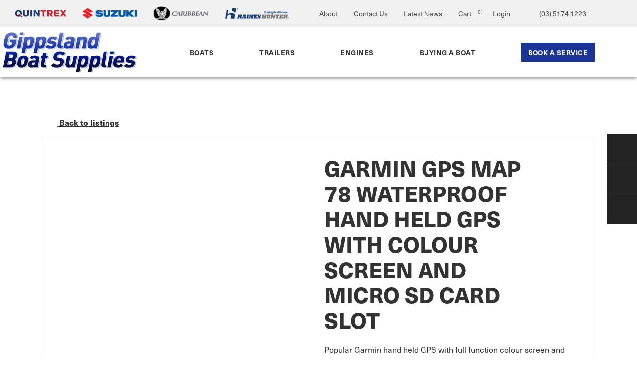

--- FILE ---
content_type: text/html; charset=utf-8
request_url: https://gippslandboatsupplies.com.au/products/garmin-gps-map-78-waterproof-hand-held-gps-with-colour-scree-1
body_size: 106071
content:
<!DOCTYPE html PUBLIC "-//W3C//DTD XHTML 1.0 Transitional//EN" "http://www.w3.org/TR/xhtml1/DTD/xhtml1-transitional.dtd">
<html id="html1" xmlns="http://www.w3.org/1999/xhtml" lang="en">
<head id="head1"><title>
	Gippsland Boat Supplies | Garmin GPS Map 78 Waterproof Hand Held GPS With Colour Screen And micro SD Card Slot Garmin
</title>
<meta name="description" content="Popular Garmin hand held GPS with full function colour screen and micro card slot. A floating hand held GPS that is designed for active boaters and water sports enthusiasts who want to run with the best. The rugged GPSMAP 78 features crisp colour mapping,"/>
<meta name="keywords" content=""/>
<meta name="robots" content="index, follow"/>
<meta name="generator" content="Pegboard"/>
<link rel="stylesheet" href="/Site/DefaultSite/Skins/website_quintrex_2022/Skin.css" type="text/css"/>
<script type="text/javascript" src="/system/scripts/jquery-frontend.min.js"></script>
<script type="text/javascript" src="/system/scripts/jquery-migrate-frontend.min.js"></script>
<script type="text/javascript" src="/system/scripts/pegboard.site.min.js"></script>
<script>if(pegboard){pegboard.item_id='73bfc853-cb6a-491a-b330-b8b19689d8dd';}</script>
<!-- Google Tag Manager -->
<script>(function(w,d,s,l,i){w[l]=w[l]||[];w[l].push({'gtm.start':
new Date().getTime(),event:'gtm.js'});var f=d.getElementsByTagName(s)[0],
j=d.createElement(s),dl=l!='dataLayer'?'&l='+l:'';j.async=true;j.src=
'https://www.googletagmanager.com/gtm.js?id='+i+dl;f.parentNode.insertBefore(j,f);
})(window,document,'script','dataLayer','GTM-59PVSP5Q');</script>
<!-- End Google Tag Manager -->

<meta name="msvalidate.01" content="294635941663CDEE0FD0AD9C65C31662" />

<meta charset="utf-8" />
<meta name="viewport" content="width=device-width, initial-scale=1, shrink-to-fit=no"/>
<link href="https://fonts.googleapis.com/css?family=Montserrat:300,400,600,700,800&display=swap" rel="stylesheet"/>
<link rel="stylesheet" href="https://use.typekit.net/pux4yhi.css">
<link rel="preconnect" href="https://fonts.gstatic.com">
<!-- <link href="https://fonts.googleapis.com/css2?family=Roboto+Slab:wght@300;400;600;700;800&display=swap" rel="stylesheet"> -->

<link rel="preconnect" href="https://fonts.googleapis.com">
<link rel="preconnect" href="https://fonts.gstatic.com" crossorigin>
<link href="https://fonts.googleapis.com/css2?family=Oswald:wght@300;400;700&family=Roboto:ital,wght@0,300;0,400;0,500;0,700;1,300;1,400;1,500;1,700&display=swap" rel="stylesheet">

<link rel="stylesheet" href="/site/DefaultSite/skins/website_quintrex_2022/css/main.min.css?v=20230921-1022"/>

<!-- <script>
    $(window).on('load', function () { $('.loader').hide(); $('body').css('display', 'none').fadeIn("slow"); })
</script> -->
<script src="/site/DefaultSite/skins/website_quintrex_2022/js/pb-siteservices-client.min.js"></script>

<script>
    window.addEventListener('load', function () {
        updateCartItemCount();
    });
</script>
<link href="../App_Themes/QuintrexDealer/Website.min.css" type="text/css" rel="stylesheet" /><meta property="fb:app_id" content="282920691794268" /><meta property="og:type" content="article" /><meta property="og:url" content="https://gippslandboatsupplies.com.au/products/garmin-gps-map-78-waterproof-hand-held-gps-with-colour-scree-1" /><meta property="og:title" content="Garmin GPS Map 78 Waterproof Hand Held GPS With Colour Screen And micro SD Card Slot Garmin" /><meta property="og:image" content="https://www.bargainboatbits.com.au/assets/full/GAR-010-00864-00.jpg" /><link href="/Telerik.Web.UI.WebResource.axd?d=PMrIT5dOWaVYIcpFWUE4nBU7u-ett0jwEaMPDSqSa3Z4eMUDV-bM3xGY_i6VQieu6L_GKhrnomiCDcjB0dBuHwdfpMWCpS31kKy8oPWzQgDtuze00&amp;t=638841414637275692&amp;compress=1&amp;_TSM_CombinedScripts_=%3b%3bTelerik.Web.UI%2c+Version%3d2024.1.131.45%2c+Culture%3dneutral%2c+PublicKeyToken%3d121fae78165ba3d4%3aen-US%3a9948a144-ff46-44f4-9ae0-6f54d8eaff7b%3aaac1aeb7%3a92753c09%3bTelerik.Web.UI.Skins%2c+Version%3d2024.1.131.45%2c+Culture%3dneutral%2c+PublicKeyToken%3d121fae78165ba3d4%3aen-US%3a8d9cbab6-7a0e-4875-baef-b5b3fdb88397%3a550239db%3ad19c3573" type="text/css" rel="stylesheet" /></head>
<body class="chrome">
<!-- Google Tag Manager (noscript) -->
<noscript><iframe src="https://www.googletagmanager.com/ns.html?id=GTM-59PVSP5Q"
height="0" width="0" style="display:none;visibility:hidden"></iframe></noscript>
<!-- End Google Tag Manager (noscript) -->
<form method="post" action="/products/garmin-gps-map-78-waterproof-hand-held-gps-with-colour-scree-1" onsubmit="javascript:return WebForm_OnSubmit();" id="PageForm">
<div class="aspNetHidden">
<input type="hidden" name="RadScriptManager1_TSM" id="RadScriptManager1_TSM" value="" />
<input type="hidden" name="RadStyleSheetManager1_TSSM" id="RadStyleSheetManager1_TSSM" value="" />
<input type="hidden" name="__EVENTTARGET" id="__EVENTTARGET" value="" />
<input type="hidden" name="__EVENTARGUMENT" id="__EVENTARGUMENT" value="" />
<input type="hidden" name="__VIEWSTATE" id="__VIEWSTATE" value="h4Vc42yaZuLR+VYVj+0o8utahrmVLT3biL5cmNvJymqqthRaUbMuzMnh7aHMYmKKlk8oDxGS/fnH9EGK/JsDocu7imtRoMHfPqjCtZRd+D23fSyjwadTF98ZWg5Slqjz5f40MWD8cmryGIKwHzUyHxtAVLc2OQvCktsYQTwSEXTXaVfkxGe/xmBv+bYmkMjHOkhATTKzd/BcM/M399ZmnefkkAY6q5XIeFYpZirMvOSGdb4pTlj0S/S/O79uAdhW/fXu/Ngb6ujAtS995mmhhFZIoV1oJCSzdZPkpelicbGkfHGxKqhgOZzh88lEumQu6FPyhrj95Sf5CjMW11y9HVTnuZMMOHANv41f6wcrzNFWzkx0wDEDliSycMvwnwCq1qE/SIx70XRQYieP6KBSLWiYwhLXVcTcxoUYNd5omX8BSPliZX9nHnFGL/cICelFZSXyDtb19W4Ql/[base64]/jxUCfHNG+eyFdq25p88sxySE9g4BG4KDjVX9O9eJY1XvCbNLToDOTyEODKVepEWqg9qtV62EtbcG2DE/6lmkmWpkpTZF/VxWrH7iggail7NF8rdy6Ki65Bnu9F39UKVtDdOhyjkgh19nq14INVIeaUIZTK9aHRdSIEK4PYqJErQI710q9eUpMZCP3K+AEf2IPpNRZyXUoW2tkcrDFFutKIlLNow/k+8Yu1n1WbQdeS2XTyZInZZxkqpIwQxYTnBJUFMB+Mbme2EaeRg21WIV3Pk9uwlizviqvnGnDwUQpQe7NywaXDOklaXTUy5wEL/[base64]/8OkKdoUlL9e5ByXMxBvQ9tB0VgtWWFXQY9K9ONhwJGlgL48B4wfWoyomAE8C+4XVe21OYs1Oi/6O9KmPM56y8JHklhz/wbZjPszQ+s+Pgaq2zv6Ro2rIqidMqbLK9NwjMkgZBTRlsTidQ3g1ltcie+psUlxY0MzbcLoQBGp7R6LZJ14+x1EpfG07EtGoOcliFWWyZD9fZFxvYOHEnHYBLcJGcN/jrehdD6t06tGyBXSk3HRliJHh3RhYJ3YmXRztD3AWvcOJQloKLd/zyW29zjgOXCZxsa9jmTNE+bbOYQ/w8Cl+svqz5oZLbErdeFzgsIxRY8gLM3SCwFXHhXO4yKzBoCIhhl3MjysnHqm3Vw3BSSoszr870E/+zeue+hu6UAqMELyKJwJ/gmpaRrcTwuDPFbwqg0WqB3qvxt1D3PwLlIMhaezj4dSWTRjbpgjyj/3QdjBzeazoOqMrBCVt046LIrUtA3EUJJ6afjyTy2iBoo/py+UxTlIeWazo3M8uwLmFIOqnlU1/[base64]/67+RQi1FXeJFi/bexBcvQeOcwca3dC0NJ6ejpwk0u/sbCmBh7wfmBJGYqLEsLyVQorz/FxW2XwoCbJKWbBbRzK9RYfEiN/xkmIKQNosz7CkfU1kQN8IKcOsTc8g9YZ8EPgXPtib27Fr1Yg7r/iBFPIM8M99clcvKYtBqr4MSEQSKj0ZSjEbWamHas8R8PaIZOiaz9gEyv4KB9Dj1L/jBsJuIvI4LTiep5C6X05PAm79Ce9yOVZSbNysOvko4DiPe1noguEopDfCDB9pmS3QrkrHHrw49wPDnnATBHb4/9QzigQ9UFgl9fstK2kRtsvex8Kg1U1FcuLgpCr9eRkydiW0inmH6Q13VtclxjKHlcj2iEclz20d5leKZU3gtDabpZUPEaU402XIXq1NYX2nuX5U12oNxA5uxsoklxosabb724tfa4XHbR6+FfhKDb1plxFCqBQZwPA2/1Ks69CnSTtV4vDPLWGODBM9kzd3ceyiOarRkQsPUb92Y6Sn01b3mIzH/hQ8gdbzlD6gEfOOS3TWwxzoVn9skj0yVrQ9+Y2B0ETxIIR6dnVXnBehTPu5MtxERYnCAPEI3+wOvxChfUfA+Y/OIbmIvB6ktaT/RQSPIcS0P4P3U+koecUqxim3Xeb68nvv0fqOPdbAykZPQVCcgmcW4SEgbpDYZb+4Hgmh6/PWmLAPMXmIg4WBjbOrrVvgO7D24QoxR7mavskwZ+v+AARChByOdoT91ZSwyRCqLIOPEpZ7TnVkRWfndDc7X/gyTDIq5dYKE/nNXEyIhbKU5zCYfXBABV1nvW0BuzdVkOdJB3IoRjzpmG75LxDlDj0+GpNZ1NA8dSsCZEcyYMH+YF7mhotupj78lXBEOo1Q/YDV8Hj23+Tak2axP/AE7Mri6oW1VLVf2T2iJhKMG/m3KvN3QGkRshMP0TVUry0J9/9l2vvOwV9lJwTuIMWOS6p31is/3ZLUnPTj6B+U+IwW3lxKTFnre47SY76C7owmsnFLchDblsQXydCRPZjXfuoWqW/yaLG+lH5WPCBRUjdRhK+ZN2STa3mhjp7fLajf5EONp6FBtteefbK6eJOIdZWBgSpNBcFp4KIpjfHanKG+OMYgiKajU8QDjRyh/[base64]/aK9akd+hmeD7R44HZKLJ+MfQnZ9lD9HBfQKOpDTvuRuowh8be43GYDR11aEdSn/MKP36jq0byLhrvohFFF1FsYFrSgnvtRueVkT7jE2TBmZj+Zz4CU59pi1mbBGL/FYBKCSuw0w8OvTop/0UTW5fCjqIbLPDomdswNg3v7WCYSGVLYKxrpegSq+BNJudGX+XzPvMRFCjLZric8CB3Kk9jj3w/cE9OmKmMFhPfG+6R43BSsY1noFk5ZZAgRpKopp1nBjgukz7dmuLkefq7UmANZi8plBx8xk+wMM4ocHxixYm/9tIg91QzyX1ReuXDveYeMz8Eij+DBocEZ1RF2gQ4/dL4HMmsvx8S27xeqXVc0gmsb+A35dtBRu+Qk2ODqsKZcUatw28HdxvtDw0DkP6h1YcfvjnG/futJclXEV8eJ2qjHU+k8k+HX+2oCDrerbEwj/EkNAs2pS6Ah/BBqavsoK6cVAUx/x2xU7+xDLtHrBF7bgLn6wpG6sAY5bI/pjHocVeVVB2bvJ/KsZou1ki/mWFEtt6xbJ4vBo91szO77K/zRrapRVJMbSax+uClcYMuydPEcm7W8RvLunFPTZ2OzSvuQHJyUHF7CK2+vhuaUq6vLl9hysLnMXfHsKg/77v1vJLZnNemFb63LmjFYkoVjMqDuKdbXoNFUsmvXv6IOC3y2Na+qtvnFhZIX0nSW4SNgRK7Yu4aH85ZugnC0lGYq8rd56vNmT9ohPkx6XWUHbqHAhlYe++76XyRurD8/7CQa8gHrb9FV5rIP3f8el34XHCZ2lChmbxUi2OfQydf37K1NhtQoSvkAF9MMO99A0vdbf8Gg9nIglh4jWPap7P3wVoWulaTfREX9Q0090OKGQ8Ypnk5Ft+oV84hb6fglfZc3ZAE+IorK3q8WoS8+ItUuU3SnWe27exEETStqn9P/6KZW6CelkjQzYeEbmAOI5nP9ArN4OdZqUTNmE2dgB5S27byc08mxUtQum1T2G2xaSRPLMKPP7cVqgHEgMlOx50AW3ttxslPrTptzNik8UjTp6/4lrxUuWtfNsrufj2L/TAUobxwJ6MyoTIHf0GQPElpUoYLwcQGUlXj0m58/[base64]/Th53m+LKCriI6hcKdmtHUOLh+/[base64]/d3iK1RmgfIDj/e77dtHup506agjOCwjUxvn9RVRLxev+LA0y29rBfj8sn+XKsGG7BYbne1jmKevUy1HkUbERlisRDJuTnIxyVdP1JpdnSHatJ8ih4JeUEXHKIUsbAg2NyvZrAvFd66AHO/Sg1sft7RAqYhvc+QyIVZ4ETs6EgL/B8Jqe2EV74zIUDiPEBjQFPciiGFC+IcyA/sm+3++wGRNVUixF3D5yh47GZ5RMOPUPJV+FDeRlweH8d0UffWU6jVNDf2lo3CQyK/t4bIK9Fv3vEJeAR0KENv4pMALrtIXSO4HDnWI187c5BfJFzdQeioVvorbI+5MhfCxi4gvfS1g5FLzJBNEtzcQUet53ZtKBt3P5S70DKwPRySxcPnlb1Q1its+MMImry30e6toeiBUP2xbfv1F8QTnkaZ2z69FsuPNswSA/q9JRGdg8oe64GHFcatQSoOMfyfI53TAhJBtHe5gMQ9oeR5g4CMGIWcXZu57wfqE+Rd23/IVkNMDlwnCAYgqQIB3GeIK4+6qeSl0cEUaF2MOMl87PlwN7qO+zJ6cUwApjePCXzPEIOwrr1xid885u5IUGSDcLFScj+1wRIn2+yIuTs6/YfOVWs2ta3twYwVU1Wa8h0/uyj4dOa7QWm8140Dy2UxbJQsOKJX+ZmLIe1gUZh+RhCtJF5Rz6/A9U9ZutdNvC8u5m8dxkSqZM6zn8pDDugD3H4RhwcEv4Bty/zPwrBLk9Tw1ccxjjETl9OeBDjTe3XrmXddmVsAiJxL9IIxzNtpAGOhzpAXH1TMSuyCNbe94NJi2fX2cCIG/pNlIFdbcerWGT/Ta5mOP9xB47E/mz09pTx6IXgbPFt0kWOXxrcjkV6S/UXnmfEQRnPWN4a6bs4pdE5Lxhhzz4MAgZ735bMar6OUkFwiuOyoG3UxbVmzwgVcv2TyB850wPIOAJAaJ3VmdPqe64GrEJKalPYeUbAk7VTTmf5aSTb2E7kL7siaR05vAVnKfD1PjYzzGvI58nuTED2xObjWIJz9Ql6mLSeUznU5iE8/0m1Gk6sU8nvBK0a5vj91MWtHig2aC16HxH+12l/lSGhWld3jDeuMBzEgSkWkymO6ty+XA8icZbqV8Nh9aO69yIq8NJ9s55F8OfQLAkXcDiQ6ewmv5LGo2GF0IcniI8yxawNI2EFj/LIgbApkCiFIKkSl6xXJcXDzGU7SYD59NOvv3bRvGAq2ZVQx9+hi2qxdkABI9uQZ+YZIcV6E/WXQIJSr4F0CoTbibNV686BuO2ucdEQKWYjt0CfW3tEhgsurB4W9Wkq7VrtUCyspY02/7KK5HXEfwV9AisAcgs2hahzl3zrlBxUgY/cyZysGDopDsjFrlyCk6HtZ1tjVVhgIMHlo5pDFg0tS0DiyLtot8/Q3zkYaGpsBiWChHAB5vI30S70hveSA56ZLHRmF2wEIk2KFhHw7nbe3AAmASwgH5GH+f9nJInG8l46rL9toZJxDQ2wcJ//VoA+1JOzCAIjzK+ShFgq0Bna3iNrs1+Ur0UlKoW8eYbDYm3hHVpMVkwgCrAuJRqWB+tHcmzBe0aIuZPh2ywmqOTzDpcBBGgqcxee+vLDdeM0FnES8FA2EMDn/BQkAYkYZfYorVR4I1z3iyhRFS2i6atHB8fmWQk3F+00fc555xNOVni6aXHefn/I06rtCjUMC3QWxDVH+CKCUEDhZU+giNMirsBTFQN34Ytsz21KIClDwfkXf0PZMOotB6uKjqx/oSLsYPRECONp3aBvLUuGDd9wZJSNK+MCXTKSwAcCZ5gKHydjZr+X4CZb7PN8e1F1U+R8RSxyJapOmPWMtnK9u5hLrS3M1+vRU1K1cWbdm7c8d84PQa2h0WHHqmsfiBGoq9s4u5s6+UwoTzL+Xv2nx0uBOEJIF07G5PWk/B8BqemmNZ0eElCDJlpF5ee7ByPe4w2c+wlF4Vxhrtc+6TDBmibVJ85dCOPcFsUBp4BJ5g5N+k/Fau+KX01lXtQUC8+1QsUQyWKMDwCq34mPCMulk5abM8PWeR4sw2g0jYePLfpMJQMhiwkV82manwq4GanG7lxP8lgGA4NCMXRYkjtWYAP38qSZ1X0MRHgj+Nmb3SrWpj82wVDuHad8k5ZGJT38xFHR/S8y/QOc0DRdSWmBDA/1sqAZjdUOg/tbrck0S4mAG7RKI065wovSTcGaugC1j6bLwCsVq0EvLIMyme6ItqpKKGtHAzrKnw2deGZCjo9qBkB56MYYGuFN+SLdSilDN9uIJkADWNa0DOMEVRNr37XRkjV6EIlGrfZ0duft+eHLbJgByVqf1CPH622BzVWt/3WxetPbT/6/CM7pFLJEHMZpWVSmhyE/HI2TNxvagL92sgVryPMtLPoHVofr3S0vTo9U8h9NrhYUO0gi1CLdKffKF8Seo4+2f2PevOreZ4t2OjVFTWfkm02dOobz1YjIBkBzFudrao2n8k4O0aMpYpqUeklP1T7Nd4DehIUnl1CRTWztREfO+8E3F6/DlSEcwGoMDIGnCemb8mqNYKOedF7iPPxBIXaFoZrFFMC6sCOF++W/iwoYbkWaY0UoZ+vrm+kRzPx9uGeoyGKnIoGfY5AVpIhPBZqWyp3wI2vQfYCbAFmzx6zwXrg9AtOfkG44u15P44WAongeg2SoYqhqnt7wnAHNoRbzFiSZ18oPst3cmxVAAW5TidJ1ZpZUHVUWKw3euw7JMGzKCk/670PJNXtcNBY+pXhTo9yPyC9IuNc3ctiT8znpjpHpMcFV60UziTN3eR3wc3DPLg8h0VV88Z+UVTTo1x88PHOc7OK14YAO+oeT9zzYQdjsVBTfGEHZ8KKsNpntETOdN1ZSY/JkiuJUaB5TalnqoNp68iJllOl5Xh07zTNlTm3BGNZnQ909yFWM72iKdkl0QS2npo4IwhikXFS1Y0kcLioU6c/PFL0iIFFquEZKrLD6mfIFxwXXKlZnKV/0dk415S8NVpEzCIvyxn//orQ5KrvW7UQpMRUxB/ici8wb5srJepMdm8coqUBij0ji7thqRZYKwlXkVrvQ23kMYqbISG01MzzayIN3h0QOoSupDUlnWIicZiNvyigtWnaHvXLl5KQZjYcFioP05ALl/zuLfZnW6tj0sGDyTcXTFazqs6ZOFjH93gg9n8nwPjTYlBphXjIWZFCfeWGJIHD89CN5cFaT0kL1E1zNFUXd22gx313cIQ+XGfQz8QXHHh0TNpHC4GdLB1+TAR5RyoOulm6gqBdsOFgDbf50LNpYsvVBF7YOO38tIrzFSF23/mAKJ9IfSzA7Wi6aK0cCOWpBb6UrbNRiS3wEgxuEmKFq/2Bevlha8wEOx6HozKM9SENIiLTedg67izBiM5v7aCDBUJP9SxDE4vywnZEoeMR7TjivU1XOjV38JXqqv57mCg4xkxjEI4dPndhNetUPeiwb/lL6hii4u/AF96edaOVtqGKupTCeOKLXPVEysuTdzNDh0QEQXfnedz5JvY8NO4N+eg/srlMQu1YUSCYt46y+aRI7c7S/LdigXSOfC2477qRl/8kc6LhJV2koGK3sGbyKo9pO6XFT6LG4YEoBBaBls5tTL++TRgpJugB9YDwBPnVKoVsdLNDNMiFPVjcr0KBHmAD203OJcCl5LsSH190bXHlOKWUS8AC2k4a2Rb4/Rw0O6Ss3Zi53fQq3PY/GWFUzcUFuR+9nPcuuM5Bdysf6Arc0toEO/JF+9WVafjGveqV9uUEbwsEo4STrxu3h62tZEWZZ8Xk+O8CQvoHm0XDculA2nuZA1ni5UFeXh3jOor/EOInZ8fRRTPAxedw0laTchDVkGH0HwE1yManvRfNMFPKg/qpGJhuJqEDvylRRBQ8Srr+IRMNfZlAmyvYkDLztpjE3GATyehXqo/+jAHUkWQbytOxRQclPtZ7vQt67ZJ/SFiI2jQa1mJKy0oM/SeukboK1hiEK5TnEd+AnbE9gKP7vZLZ6UN7l6+D8MvpKqFiwuebgxjQBuMc+EpNTf/7UMujL6VTWhaz76gTVmzttqxNT75USUr+fHgwJYzzrOge0V2B7EwafbYlWZseploE8UJ/v/oguwlWKTndq2ChdsYkhZsaijif/TOLNDRVpohEyW/DVzRox+jb+9rwVVozk05HyWO8wKcp5vcalhK9MyhS1AIFrHahBiVoJsbWpS/QjawWUafwQBFdTSfiSShioaJaTOfceTKZp5YoJ/GHejRgWvS7AC8vK0YfZfMV81d4ydFTwtiQtp4Dem7jphB+TfEkBLqfrC9WYCsUfgOrkegju8H8X7sdfH0p4CiLCzmqfVIKAcyui3KFRz6SfJX1BltC7Gt09fWJvTM21D2Z/EHvY/2lcOc9+/cdFFcM0BvQ3eZUDh4XUIrm0naoq5aAONEucZOGGDLQh5Mw6pCMkANIW6p2WoS1aH5V7bfe5ATGPq4GKiywbNOeVjrxXTg07uRF3ZZlWpImH/WFEeiuC1x1K0F1H6ryXwTb3fN2p2ajBQU3G47kIO+VymNriqeGTB3Mce9PWI7HUupFT3HjQbsKDueyjwLJvPEUVwKiB92hmoaI1jd4FqNcArMoHgiOWWSqZ/Q3HervDx41dpAcO5MaNl8NwGyiYzkcT/gdkR4/spd50QFe7mF/ZBSmYCQEmKG/[base64]/+JkVeYdOw5sqD6r+ZRjlU/97Vj6HkRIk/eSLccpxrutPEuQhc91Azw9B9trnrdt+UcnOtSg6K+9SxRxn8UrJzL2NrhfZeVzgQuZvTSPb0yOAoFtN6U4DmA1/X2ZZ+VG55l7wQVEtpLD/gX7hCIjTuwlgdvrRHfOgHybxtE+tHb/KQiNcFT4IW6JdwOwRtR1MSeFfbAYxYmnkC/znfvxal/S1nvhDph0jLsx+OB40mweg6EfA6U04LtAWNmFT37GzbNVszyn+pO3uL8NsUnCKoRSscdkedZ70Fr/0LSBNdWCKg5+FyBLZi+HxnGdhz+G5Uh3X72VO3WPqSuoc4ZEndA5SfQEQGyHOq1fMGzQK+cHxWNFjVtp3Xv43OLash1xhHkSuQFAP1SRpAYg1rqwwHFAKF4brWIeg4XH7uCkHGYC4bOLr8JnOD8/twJUcKPY8NgiNRQO9LvbEYVF5OPlpwipsGyTY4RihB4zLo6ioui+rskf7Ma9JYcZVkR28VWP1O3LigH7BfUHrqRO1CFBFehVJfq8xVQ5MhR9xsqc86beDAaI6lcumue3npLzby+/kyWparobv+CVKx0PzEy6GKplSOUGRPsU4ZZibx9NmBfGOIpXOdUy4/5I7Cei/aSS6TPCSOLGsdp1oKQMZZzkaRDNRlPulJ59hrSSPjl+o7ceqama3QpqTMMpT3k7KFVO/rvqyEt3YfTWIoHc/igfuvA2VXnFjwj65wLkDb79cI0b7WTD8RcytOw86SSTUSInKLuRKUTk6ZLmtcWaRdd+jmNDisEczM0mVqTAJvm31An0B9kIQV3giKNscicQUhcMTSW7hlUa0MLvrCH/GuIbkq0jFhlfWNxuqmOISS3Pfi52lAr6QIH1lfreSWG0R5NZbI8FI5d4UCdVEzfGz9i7H/7asw03BQm6w5PgWHTSm9Pd72twkh2nRbQ8OwkhiRA4b4JDBXTU07DHiulPbcG4QEjGyPtdCSpgQyggmVcnzyplrEO0syMfIJrSlX3dXN4Q/lFCbPCiKI86BsykPbjPLImStNtp9ZC/Q9EBmZ4dTfdx6gtSCswqnYtx1214zkIU0hcJ2cZPeaelLemZWKPJbsUoh1stRgr85WvdLFXCxHMxhkrOumgT57b1gL+A0yguo/WKv8DZDeOBMmz7AWYWzrsE+2W5VlNjq5uhpPXTdJqqtlC6IsSa4EV1184feGBWlSTB7ukdPu2kWOlt0GT+sqTOtsQOkCcF5ZGzPpbrFQmt1J2TcL31ClQUqBAeUzRMp8yL0ONnVZEib/OeCKs5bSbgfH5JXO+c5cbY57FtqQVFfhLxUfa8p0ePW6RcGmC0ThSK99oL7zjllFp6n6Cws6Z2V6s1lWDF+bBmbq7FzsDroAfn/fTYnNcYHhcu0xWurynW1NrUTmp/cqen04Psts8WTyFKvQY2lZa9PptixSINs7q9tUiJ8n6Y+Yj+vXK1g4014RbkvfxvdMiPLv7tV+26diVinpa/lec0Uz6QGjm1TNn4PE32CuOAOHpzxYgppR77sbf5eW7rAM+IwoCQxMpplHg6MmENti0SJ8lyirCk0jCQUkIhvLcW6hL6eypXNKPLOPOgdd0jTwoK+3YguxuQAJbJm2IokOvSlZYHkfCmDrIP12TWIzP9D5kgd+eKkE5b2SkbwOWebJUFNQyDlF/JXQnlgjfjXcxAKRjll2P6oxIbe34ar1uPb+rLcELGseaa7rwgrIUywvQOxlfh8/+4YTYs6vpLxWOMiBZpE3yuQ/gQAJ69Ci2ZlL8PXn8war1x7Os05FD3aI0gvTcYYABU1BRl+UZwLbAr2A8kLibS8iNZjoiJeuPbFyLpIQivToi4cCkFfnEYfb8CWpBO4bFLkzW8M6VSmixyPvaj/[base64]/21RwBbH2xYsZbV7P0zhdG3EmfOxwEw6f2wSDi41KokdtPo6Ga0lshB9KgpOl20a8amC8HSTbymhNWDlCY9DO+1BHYxsaoyL2HpLXeHbSabCpZOcBl+vZgch4BQtyvhkOGF9ONt4DI6lquu6N8d9xAeU34yIzM/4VuNmYZH4lxzaPihhgsoqvScZ4iO/AyyO5rdfonIGqusXJvJ7NcrRtcOuXRKEMX36jNLo9AWWsL7pHig52fAXnUF3CN3mmZHlHXoKse0RDalx9j0QePVKQyRNm3I46VULV7Kx9nS9deGpMXNmA1L5DML1mm/Kla9+v6oCTpFq9ZNmBO+5cP9dFd1Q/lmSlhEHdQ8lCSGekCziMqsg+XcyLSz2WXLr1CvWVNyL0Vrqjl7K6JQWaOlRViBolYLidybKF072Ia8BtspKi+dSjqPYY4R4hD4fydsHy9whGp1UU3uMNYvsq6lcnBZCPG1U/jVOh9TBGfriQdeRm0txCa/0D1PEAeOVlwKvWl/CUPDLdzoG7Gm5jzxlr3+tf3B6DE3SoPSI6HC37/Q2kua+YSHbylqVcuDQPN9ecvAdxYGN2nWl3a/[base64]/WtBhY1hYCXEAO2Hetb/rcfvzfWCZFnGhbDglMtO19+HlGotpMWMbhs9pFWwnjus+0NqXHm8CGRfRUpF3PLzNT/rwpEBr3bUIjzBk6yfF3IWI+d/wvHIdu8YKd0sDBVRBdf8d7L0a0Pl9wsmQCeHYP6RSRGLW13Y2zQvDVKT7PuylmVSBmt0iopxl9IHyajqKqi/QqWgUQf7Gd+iqfr4By2WXULnqo8Z/CQ3iNI1BU/CGrCpYs/ayBxqLQKqlrTvQB3g05oOuCtInWNGaFhuAEiu0M3FriNwVl5rA3erMx97oWFG/puQDAUGt/ucylHhXCQtIqYoiS/TWk2BxzljOv6VsN43VJu1BPe+9jiDx0bSGZ/[base64]/HeQN87RaeTuqYGXZGmjVr+0NyYrTVqX5SRXnPp6L47+pKqOENZtRJleUn6JPuh9Qg0hgAqPrVCyxU3wbYT5/4jze+5g/+FEkE9HGM03vkm/rreesskWYzSg2RqJSIiLm/gMQZ55atogQjoFuE9Atnk2rYVCk18LH7DU2vr3NkFc0UVXI0vSETn+NxwNrKVMtk4rDcE6xFjCVOoOMnqfit8C8tmOBWJ4jAxLKIEcAVIdB6pUvZWKL81Aha3llXu8bo1jz/u1wJUbXP2Dgl6zZTrRmw7REvqZcnvFn9//XpB6fAti98FllHnCKC5QRx2qCIaqSFfSGJ4pvZPw7+JPmVzKe7nODuAgxVUwk0c1vVdO2PxiqiSfxqKhZaEwlE6y6y6I0DsVtXP9IxwIwqR1qWpkYERvHCxdevTWPe4nzI7qfjUR8ryBAqAtBG55ReQZEgsnh++Ve1/q+7Jtvbrv1ajaZMyOZelsdLmKNTRmvUzWMSw9gUBrvtkUynfMuX/HPLl2qWLMBCZcO4Suv1K0T1VGAaS/UDfgb/f6HF73r8X/LDnqNrBc2UpXR5Y9g1kyFRwxFBVNB+N/lZvLu2SxT78TNnjRLZxTZR7XGKIz8Qi0SjktB6xI0i/wqXZ16dhsEQCnMnwTqyH2MZlYwyPMUd+3LL41XRVNAJf2j4yvzj2/B3Kyss0aYuhYTbx0GxQ55kclGF/4v3iFZo1Sqoz7ooFLPMAo5b3HHl/[base64]/CMK6o66OqOlBE4kAauOOYBLGc+AUE3iahXxLVyZRTRyULMC/0SrixG39yS6BzfmVCYWBhZBMe3Ho8UeZicdJPbC5QUI74YPaonwTS1wTWnv/cAoWnDqFoe7t6d058Lx0rw9lBDBBtxkcX5ZET5OxOSXzPH3l2seKJsdPBPYI9ailvHQW1zsMGF5Un6/9PhdzTGZw8UBz7nF5OmN6SPAFjtxsc7TqWRq/Fh9kPb3JWUzvHOFGoSrlAgVuml8qGIQqOkhsZcIKubHayAM0cSXWzuXZSVfKuBu/+CTmhj0MTAxyZRKpqy1BWjpJo58plv9yFKUxWB6vVVqNPfRcg6xVfUjyxX/f1I99l0ZyJElhR1J3H9tXk8jUq6C1BiTu+n8edxL8434VmiQL7ESm410dIwPjvXiAREnWiMRAAoeTjTr/E9FVE967ZcNTAInoqzX+U042YxYs1gexZ+c8ABpkwFQ9y1/4nDdix9eIL5VI8Z1WIjkRd42crfSeuSSxz3CcHI6Ba5ru3PoZV1wwWyFW4UMQCJV626C+/QKs7E+4fg8ShTnc8T+KvKBugmiFDiu/6fWRjut52fJje0Lj2524nGRCoXYJzSj9l+3hvH4BHq8TORaiyn1LOIe06oUPWwTKQSsGKo9sNCBgl2a7indX6AIIlHq9hblI3BDdBi8zMzu5c33JqI0rQoUXxmYePPKUPnVDTVZ5jeLuNl9JZFyTc1ClJX9K1zp6kLr1GztbdRKhEJDBHKOrd3ZDI/lRgPh/+xF2O3m1iEuCMPThL3uFoTcMmU668ombrwttX4H1FpObQxQQHjYZMqEkCjuNokg3PoRPyKz5ity8dlh0ROzJZ8ZqyKcHKMEmdYO14neRerlSMB7HiL5ye/qVFHYs8nlAZgZ7B10QP04fYBO93XuJOTVPinK+jodV0QR/cnQ7xub/[base64]/OfiYNcNRuTv73WCn4xwgKpRScr+F7gPRPG9qenKedC4kxbIOL9z1Zq9BSCi8pwJd3upJMnCxaKgQEQGt/D/[base64]/3btNAtXSzVco9L4KRfNOLeeHEMg4b58H7HHVVN+5hc6hrErCAz6Lv/FSwcZf/U8cF2tTpUDtGWs9YI6YYnsKJiOvvWIoRGJvmOd9Wo2GRBN6DecAySdT6wOgyOtbGoEXb3GKMjfZjr9tZLPT7RL+SAub9JK0o+puC2IFVoeNI1uPt0hfKhh9k+NhdCXUYVfkhXq18Xnai1krm3YHKoDcr15eMwQgHO/Ng950gt9Ss5CjRVsAO0lOM5oC5RVsSIOFTK6dmnkTOeCudJDolnYE5hxseKdUVsDB/tDe+9wE53reKGea47TS7unh0GhYoigRfNgBRZBH3MlsviWuNmg3SW4tFd7tB+SCv8y4A/xxFrx+Eob2kDth2wZsxK1NlCUqvKL7weM/2spWM31KR2k+LFye9g308n238ZrD6XJhYAFtWg2RBRksi9y5DP1T9TtdPJ6KFzRyuJnOMkvZcx9gINWgz5YLG+TTdaXkC/9Spy7U6AJriliEPv452NZ2B+xOUTEIeOB0bCLmsj91JzdU4J3KqccfkKsv3XJxYUbcnjdmOR2QA8sFfvbTga77xVNUm75vnDjOweufR9Yiqlv793/9YneoZp9Oso9YUUPDwX38K83EQ7S0FX2Dvezl2Y1+XiwhkOJCDIb2rC727gZNk+e3/w3BFMzKRCCRKvmrUh4OEfGjqGbwoYzRVZ3VRD/LQ5uLRbvsVptb6EOeMVFERi68p27yKz18EH+1aIbSa3ZSL0hOLuDbYEDi6eCioQ9esRu+NAFXGf4sOBI45eCeQCib3Poj/cMTscTG/6EqziPiISBdhuHh/r5CY4WSW+LLxuQHTGHwpM9jhG1+Rl3JBqgmmMmrO4rN+xNDDKtFH2CknrP97mjhC0X5mEvxyTiluHquSFDCbbhV7kf6ajnzrUaOXztVitG14Xa4aBWaRntAgJcQTmLTTDXe/B/8m2PF0N3rbWypMQLFM2vWg7tp0RUc0zYGPBG+moAQdQqSsuvxrtg83O46zCikF7iDjZ44m8v8XjhMtrn1S8e+kcuuSlaQusOEXG6P4k1qq1xpA9ihc0g09wLyS8QgsUoducCMVGcD3Q8rPrYY0XvHAsElH/LDvSXk0tNmN0eRZGhcZLaLpdX1DyuFV+KIsrmRn3g19VD5xWZMk2ZTwzsBsf2ZUTiiHV4DtxxXL7aF5jPhcDBUseR8gXuMOBCf+4SxnHrNB/zm537kYuX6l+Jw4WtW8GcxBI6k4d0XGtpsZCjWM4mnnzOV/3TG9BDT8i8LGkkfO4/W4OZzoy0ZZZ6wCJUSY7fRvmBDof6daegAzZ0vJKTrIVXMt2k6jR+j52xc3neCeEVmBg+V1m7I5aXZsP9HBeB8zzPZkQR6JBtNy+sHDR974NK+V+tbIesaWz8QIwNP/qMP5DYQTrtE8tcHfUTT+zf/gtk0ibWxGeYB3lZuPkW9zOd7NJqgBCe467LPh2KdIcC8tiDd7rH8RTjovxFKosqtdbPySBcrVOcpndF9eNzqN5P7pQQdm4so3EVESWSevcjOkL12nkP9LawUhcPHmXs3Zv5d+v1/j0lPCAv5TyZzLa97kH9+D01W4wDduxjqD5opI1y/ZT0u6wRmSPHusiIunXaSXIGPJ6tyxinu1HYEc5qxwHqpBkENPYhcwO/G5s4OZkMIoPBYO49a4psvRqXCrRp1/CVyK35cWw9K0PmbL7gR03iCtinS18gHYMuhnOilQCDuxKW4bu4duZUcDoNwm3gqaDWO5Y4RqNrbMpX0KeOt5k/2WHKT3yALmcy3dom85bElijdGlHVkCy4dumIrSup61HpXZfhNMub6NM+wVq1TjD7iYJ4oE/8EzPFfsrX0qQa03xIG+qWa5lZCmmuSAWN5YF41ziVd7pt1aiUKibCJv48jtD39cWFOs343VrCdIl/OxVuTo7GzopLnqRut+2cgRP09MRp3QKHfPPgOlE9doYDOZhpZtf/4ztRD/TyJ0LZDo1+RERaFuOM/PdsmV4dCe8V2eGSkFQqr0Hyjm+ADkLGx0ZutdSjAZHr+uIAiftHBvyyVQlod2QDsIfLKvJr9kprU0lqS7b/Z7p0LdJqxJ22CGpWEJ0isPVAU8VNPB5OeyBCXuuNxTHa6mB9wwqC0Eruh19iadQQm9lDzajSv/oIVKCiJsfJBEp5+JZjIZiRoOEXzjb8eSpoA4p2eYbxUoFav4VsB/o8eCSQGQ12ZweXBmUtO51S5IRvCidLL5l4UbM32pOpkiSHBzHzU30hCYAIhXEKwRFx6l2Ws3yaFSMfR0iK+T17i5pX0wb+bHj+rTd8S++xl8O8RfGb05IrhQW3SPbVTAd1v248zyK/CWPhECo7fZsqOdwv9C9U0AHm/sKszeV6dLjdQpllL9E5751/CrYRk2lO+/GTmDNUtb1eld5wuS6ahgYslEMdE0JlVa6SpXPlRw0hwzTxhMCQ4uWEkYARowDWV8dZZfhCWou0+JlZvS+twOQhEfswGLXZtaxGHEdBOVSGxJ8Adc6xMCQ9Dj39SALGCBkEv7Di9mYUFq1IJ1rf/gj8i5Im5eXNUz1k/SOIzPbZGEjw0iFutQo9LjLa6cfOmhzyB1etwOc/z+TPAwvkWDKeOzvu8AMqm8wSbUPR/WlA0WMALeQQr5s+3wkwjOtDfNmBWWbCE5AcyLgyKZhN+EZMwNkB3a9YxnSx7jUwabl4TyA+tX1LjVZXJWQpChM1n3jVYjEPniano+urpOQzO1LFj2tfSVTcnVFRs+/ZToay/nt6NQ6we/vXqRF17OWC4XU7wzypjJokUfzTAZtfQZ8qH8dL8IXXigV5IP2lFobKBpekVc+xfPGfnyEQnEgTsy+3HT+PWTEFrBi9PAZZtCaRD7d+iYYLfiCEiHkZrrltnDouqsGUCUY4Zh2QkGnFs557n6KnWvG7PAPML/Fey9gROAf69ka6YS401FM9E9cUevclyXRUDSh0YwldXrLi5TU3vBhYyQbvbmQh4ivH9LeyM/d41QbULUj1NyBhdKDgMkTtsNnjTedcI5JHOnlIqPU7uhT5xyHUtDYVAoQOtuHRNuT/WOY2LEKcFTYPNydIQUOp91fGHmtwfch8dUMsuYOpmY06Jhzit2GsK7NQA/PwlcGBc+P9hDyS04555OIK2HyvfdKrUbAMxFfWohtzxHU6fsX0w0OlamGz0rkCsuYPZdn6JtUokZ5YJR3+2KrgGfxRSzzg2BsfG5wwLblzZavxfL3Guiqto3ulyA8M16K0O+qIygXLfxg10ZorE2erYD35K4OD60ZkGVY9qbSNY9EqG/[base64]/gWs/YSi17kC0i5wb9lYwY6ad+dLZQ9EtvqWzr4kS4RYtkvYEeKzfsT4OJ7GQ56AfvNHfe3oewe2rgBNp0ECyQSMiFXdXTpR/YQITn18ulB8TreaFsB3LIsPzqbJ+249NtC+RyVUVJ7/iWGPrmyJJb8UcqXjm38lZBEehGi4HNi+Q/oyoHhvioXLeiLtpPeHlf7jODpHecq1e2mYy6XpnTJ9YBOuJM7xo+QqUWG1GVm/8M8611NnnLu1TJhYypW3uIw9fJoktQjTFjY6up1ZU9JE1LliFJkfoCphpn3e++bdeDNqlsH+rCYefX+ERM+cZGQffR6vpMwXCFKKwlZBGc1NS+vjvE7Xri5ML/Uyl6LUFXxLWnjMVHrA56UnzbygB7EMlgWb+/DE45NnJ7R0aqGds4oZMfbqjVEd/NaPVFPvVc6lJFM6tbn5Vx5u4htfrNiinGRcz8JF8hYaKe7Y7yT+tPuZ0NmbxL13xfslG8Yy1u6+rkWRKgTT0Klt6euslajWNw/ENf6v+5SUGXyVRqpmuE0W8Ur2jMXvcxbUB5dDLBe96uVvwa/vDc95L5x7Q3AIT/bY9DEOtbUU9Q+/YjlL4o80ym0N99K367GHiipTZTjpJbYZGwdAmMfvRhqtXoTSMIaHCHL0IpJ7+HFgxHSmb70FbdpEQdS8A12TllfccMIYpc/nO/B8jEZSS/Jr0hx6pZPdjJvV3wDxVYF7qyd2FEzRfG46GscGDz0BKmviz9swtjdvqYBYQwNVTXrexpS7v+WBABSVt13ATsiqmuFMtUJEhmqOcQJFTtaDAXVElpM/uq3rZGRJfZjZ/d+my+EZshosI9sx8FGGMcPRHMfGhAOEPurFyZoDvJV5RBiUvKrJIK5RMnOJ+hCT1/s+IXR5xwNd8KeCoNSlfVkaa+ArZnO760iTnsmoLasE+LykaF4Lfj3710tg6OhDEPG+mGJssXXac+AxNA8oSDwjKgzDgt81f3uOL4MN0u8kYHxwSfUMbK14wRNegceZOPIT7YP2Pm7SjdQv/vrffHhXXggYx7ddcM0B2emWqax2gVS4TvsZe2RFBElyE3wLkUw42Zd2YpA2phF3k/8fcceIaJz/6VcSkPwnS8EGHCcgkx9AskQCGUW9yp1Urb93M2kkjjMjuAsTl+83/4e2MTTFEVKhOxzzBxIEbrv8MZclBtjHEW0llA771Sq+BAM/xyrGAWCMuQLokLGHisxN6ZneFg2PxBlDYhZLhWXYqvGpNnWWLFTpObcZT1vWxUJo+T2PY4SOFfAQoZk5igihOokfdLC0x9lKZnkhPUyFxIp9VbQMz3RUS67kfKFvbMd3hhz/7fvuNOXRzjAlkxAjxevgs0NltbnFdSEfUPrGmLSuKOo+3/iMHyxv++BnZpIeFMw/n9iwOoi5s1gkcueNLUN22qVKgIIpzsOSnDkGXM462sseMJkhIWj9ZuF/W0KyvSuUiSDMlUXZdV+/w/X/h4/Qy8CoydSHqXo+zuWCibUVNM9rysswOfQk+ECUL3E8kMdaxEnFn9vE5IDal/D5oX0VdseWd93nAp8jvC8m2VlmMCJrbCkMYTKrsO7EaOEgpE7/u5uCJfP0Qs7oS3LwfAmET6GBTuShCkxJsKA/a4upYLH1sVMh43joQH0nbgDkBOgaORSRsI0jJyDADFCBrtXpdMkwnhMWg9YR2/S316yNMQUeFU4th45QPFIz4otKxmwrQrnyhcPLGb2jQ6SSkBcZ/uTIhS/woG1E9w9yzj7UfrBoiKUP9E0jy73pw/NIHtT4JF1nfMIacmDHTfSicXbcFnOEdcUO7I/tqncuS+CVtAkREMo2uolEdsCoAR3e2lgP60GF5bFgPxbzN2Bxb5dZxfwM5AYgToPzeKZXZf/3SYKj+Y94ptDD6pGQ7NldwI6qmy5vMyMxfysDM0mCB18malo6NDQleW8ePXlmBy8oEx0fRCSKqfIbVNFOx8NRcEokZuq7/7J9EJeVVHuJVEHxlLog5jocYbGZaBTb/NKNOxU0LrX9Y//RxFwTvhAKMIRhqRd2nn2dID6ORR3KTiaqIqtD3qwztLF4RHFzN1U7ztCas9n6qFi2MtE84ATT4j7nwK+0gSUEdC+y25mkjfBjo9S3sFqrFunm+d5QkwctCa9fizOweWLY3FyYp8OCqoPeNgLEVFKOVNNcYxysJ4LI926IC/ZqU2BudTyFZeEDrgQ5ymBbBOcmc60K1X+k4xAhOl9kMF39Rof9tekaO0kALvVkQ9u6vTTDfURISRxu99B6LNn/GMTQyq3CLzbnY14l5A4Q0uL9MRaKLskLdGiBjB39v0Zr570QFxHGyAj5GB4tKlgkhR0GNXN5OZj/5Kgi8qdsYS7m5ZKJRxgHQrd6fDvitiMejkbftt9ZwvmNrvhnbTQl0f/0kQKyASP1az+Z1iaeLpci1nwO/gSzvVfR3suQ/QCMqVYIYbq0SGQUwzcH0vUqhS4SM5SLyeabG6qZ7xQRn8w6ByheZfq5M6D8rtr5HGvnouC8gmdcMmd5T2t4YLQWCbrmiLZRh+nTNLI3cx25QlQ7RqhcMIxZLt/JCqDzjtUGjQ6KLra06/uhuKc0CnP9XZZz9i5KyJLEvV0HKNdZ57pi72VrXrv9Otrn2Fi0WHIGpLN7BiDp+eykuAEmFqHxXmqdJtNp2eQKTY2fmW17alj9mnMVNzv80ld45T4FsUpS/hjWfNn69keE9sw5yeOJ65xJRHghdaJ2lCkTRxBJTFm452IeRLqxKBmEDzJaBiZunlcRPBhLsKGsodz10NaPEu6N0hh50KgK0gCffnL/XCjG27V5YCrMxBptR+jNDYI/Fnmwx6DZJq4fcBlCQq4R53LyqDEvluXoSs2sWxrwRHZTCkRJ1l8u9BVZDt0NCQy8rVSyYSx2TVumxmbcrdp3q7NCdjOMw31YxcPLHBEWlvJEmv0tF9ycj2jor9KpAKxWUgYRy+FTXhGEOj11Bc7N4/6iTfwmPjvbDg1ZZzjgf2CTwmprr8baVokLRTYX7z25ONAG4LdSvjvtg25sbzh7V7EXyqreV2t/0xt1XUMFFCGIqry7L99/grtGbgJH1KgJHuGCkTNff17NzzjCXGWFUNhqMLIaPGoimMP0I5iAR5/FCLqtYaz2sJsU6CWEQTX3kD1/EmsJ36HwMecRETBw3hy8pIVKwhkL8gOLDKd5fM3vJm9gdIeEKSw710sC4VAagWQjV5D6SFQLnjdihR6nAlEwb/Z0isDJrbsmWXkb/[base64]/poelea+4qfLvwazZo5Gy4rqN07/J18lVUXa7yeUz5zsB78/7RqsBelcHNSFMc/sXxOsj/5r2zPiQyaSPz+4D4Mj7A01xPrgHunZe5cK+dgEmDJbtjZf0AquhbfT4ED4Erp4EJqzD5KEohEhaHIub9zqgA14bNbTTTSREpBovRvrTGET3nxDDolh2vhnsLtEouHQkIyFjq9DkZwldrTxnyC3hzNZ8TLifYTVrdF8fch5/nrOPTAAhXYG1n0uWxMHtka6COn7qW7NHAri4XSIzSoeimF91czrH6kDXyQZQrknn0HmuoKMhMnDm+w2Mz1JdZE+Scd3VQfvzcibjiJgxE5/9PnJdhLtsdL6OAUCVIBcyp6henF2S7Ue7J2GQaTzlPc699h3Uw2JsUY/MIH3bcnJHwDqmhLQU5oh3yVIE7x1V7TJpgoPA7j4wmAb95w/yb3l0yz1TtbKYRNB5Ju0KMtE+J2zJfMly7Zj2A6wPICgMXVBIRsg7zADhaAH2XYYB+B3SEWK20C7GdhRV8a2QupVrfBO86YaDbGIHV9CzFFylla/0mkyWMpebDvK3hCxjquugyG86wWH+xAJuf66VX5z3u32yuNEjkwA0xpHV+BQyIK1pzylwSy1Ta7sdpWyz+t3eGhVWQiAVHSSLKUW9EJ8i4OHeKimrROUAnXD7oJGW2W8TitzF37h487m1O3TLIyuN2CUlDj0/MG5yHjNdaiXev4XVvaX0VCJ6MkIPIykMslIOL/5c1MezJ7H2NgYvZ9BmWaDfAGVB5YHNBCxO79ON/aBg1BSirM1whjEeBWF13fxhyF5aO3pbT88Y5mmuRKvNqzgn7xje6OcsuiAMn2zXPeLEdNLGDJ7osyltXaafOSZ97y40YOfjGQN8EC4eGNxI2Gud7e8P6fyi7GfOrUel4ywda8ddqEAB1u7XvazvxqDMCPZK0eKzSETJt3LtT/vkWubtbI10XAhv2V5/uGNxCwyPyG2XFlFtrGzyV2+pibi9KsEY6q9IJSKz6R5kKTjykeCHOnyIyDJxJzrGuQPis9pQTcUsGqnILSwHLgeWDlBw1YuLSosN2+39KjVYvRYAR2uPBwroI+uJ402hgIGFHKliePYnDIX9/EwbBLd6DHECQl0xG6N1TD7CPWIS85U1uV5IwpwpapstgBiESmGpfGCv+dfKg4p1NHt7ROqCvZZna56zHJJ//a31IzZL2ZCQ06fMN0cozIyvLTMa37kvetzAXcLMDgwNlQNMvjYhQ5KjJ/1h3wh83LRfbZ1PSHjHmj7O+/IJygRgrQeLZMVsKbmwxJP3BUAE3D2H5D9P82jk9AFj/ni1mkdYYsdjj/fhzLPwBiuofOCt5sLKM5bYhBGj+ghYf3NyVMxeM+PcwWTSZNURHijIbMEhMd6cj9mbt8+G/FUXfE7FH+gBsHkRuDi+d+w5v1ipsHeJ6InXY/wxJ0VUqkpO/7hlFt5XF533dLx0h0Cun/TqTFQdHgKZcwS7X2iBbl50BEc0H/dQsg3xxNtR5ELwjlTZUAWRDD19DNX+0oF4644rk5m01O91u8Da3WddB70jLKZ80IR4ZkrDQJUhSumfHtQCzqFtHMZ2H9xJDTsDO2rHoOt4nwbwGOKldzAT4LVks8wkogz5Y9b+qt31kSjXaFaEj94+miD664CUJvicykffbyGvips/Gq78OTfaizaeSGZuarhtm0IZTiGrddqPk5lBJL9lloJtnwnZ5BqYFFQSv4cdGGLTnzA6ABB1J8VahHJFu9bEpn2bXocYkIUNwgPIt/haUdnHG80KXdkiWvTnr1VD0ySDwNFTr5fIMBOojK+kPtdq1vH0fIp9KyzJemSCKEvz2N+qi04pR4PE7yrwZdwumJ+wVLTp6YaFbtwcriCxvKsQPeyeYwcSJA9RmROI/4qzRoqhctgLkfJCOZwiwQLqgltiLBnQXY5VIMj0TA3Eo/mdasoGCO4/K+LTJrmPPOjCD1r3Hdp+hRDeo9diiXBKM9b41MVljfD7qmpL2/9Neaak3p5g7AS5cD27TLEq0gQX5Vs7carOE81qaV71j/2AFrONegcSNE58UehNX2jo8UVvKKW+XNxuH0M/EZmueI1giFB543FVjjKG+0EGzrX6if0t0uBqe/BUTOlFMKI2wdmL/mop6MX/hFtMREQ5tN/rY/yH4NQBz3A5KgPD8sqIPIoQ5TKKJR+TceSPcedne6ZcaNMhMES5Pcz4xHQTtMZ4jWO1EfWA38Cl51hrvtw0o/[base64]/AD5VDjOne6QbKpzkJ6Wx731i78y84wEkw+xxky//[base64]/wFnRc0PqbNYfBXZI82dir0dtw2tVrOYqoFT0DsvQ0VNWtpxJ5i2C4a6G5E9qYhIgXZMM2GVbOCgVQmiqGkmoqsGIr54xN3UsY59HG+UlH4bymwtcCuZJ0V/[base64]/hpKQzst4hZkwigCActKQYumAW6UUtTKF4n0h4RFdNyiffrqC+zWrH7rWrMRYJX8qWAq7Yjx9vDsKxYlL4Df5mwzsi6mWUty6aLHQkdFcWvnIFb1HS+dwuG2UDd1MyiYiz9v0e3y5mfqlQHopH3X4sR0+d5BttdVXxzR3iwNuK3n7tGEnsx9xmMCaw7KyCNROuz/ZSlR44133BGjCiZB9MT/5EE6Dj+BIXu5oGXDoeCQmlPzZVfqKdIZiM/SthLl9bTHkirYIbSrD84dMWUF+ofO8Q+ZHPLbW1N1WYItfLH/srAkSevp/okBUoxQR2/ka9hRRgUoNxTJ8FDIS0/56SZghMyjzfmHgg8k7nxBsVSyW2YyjzUfIZwdtBXZKkfvnSr4whbMQls2Hpv5JfirD04dB+wevmbEgEr7NGLdH26GvH6O1yIjsvUdL21AjkagzAK+U20/YkRApbKdlZd+px/0zhTVsnsGKf7RXl9nrSZoTgyp7eIj6Z3DyVQgVUrUg2EWSNeymvdrnOqyP315rgZfjFBbpxhtat1CWXYiPT1OqNbEyi4Xi9F1Lm+dfNHxflh7Yh4ObcemH6V+WdHhhdkXLwDWwvc/Szb48XprCi5Q+l2iRp/Cwf27BZtcgSUqPrAd+zBmlzcAYD/HtOXvuTxh5sTs78ER7PDMrYY9YWLkpbBB+4gATxw4a9tH8ezFd6/UeyP5BIkjH0hTsqA/gYM9YVuGhsdq1G6y9gl61QEPhXJmM5kvdD1b7MPQdZyIL8YM/JfpmFUzl6xsMXk3pWnhHvF/W3LzxiHeXF1rhfM93fL28RzZ4nGH+Qu0f3TY8ATBMqcERmz9jVKO1hjPzRJd6kgbwW/4ptemzZLW0avnpPMPtZiflgtS0zMdC4QeMF47jvEEmJdB7RR6eKVLpi6WD84mOiLykgIWodb06kUCtt0xljgp1Jve+CysgZbOKS9ukm9ctAwaYjoezAyB0koI/EmgBLGx/6IYM3Vj6Mz4OLN7e+dmsBRv1ccHfRqTLAsnatiVtZtWXbSt6C7N4BaEm9KwAeUsKDhEP6v6mVLOVyYGvMU+6RzsMDhaqWZIDKTDcJUDe/rhQcF0qL7x6nr8DAUj2dW3wIFTqDy4A2TkZqFD81yRgqSrQ6i4gNS41XlRZq5TuMnqXNpOseq7nG4JMP4/X1f69nfwr9vqcYYuPfBfgP1fpL/B9EQ9rpXo7JjXEqy/kTMsKpBuXWdOERCXYMYGjWc/Sy4jFnFzwlAxaQczsG/t09El0etyiHCQzMqSXnTG9pAcVu3uzJ+MW2DngCZHSdwsBjOW/lqn8KpjwMkIVmH55Xrq50avXfgjk37/IdKkMBvYYiTd6zHjKj2lMf6yr3GvUzWKKPf13Q0Zhfi5WNd8gEJzFqca/nonUMgf98c88Kf4vv2StEVekmrzYXJpaJRWw9CTrBsYL2+hCqtWZTCj+E8AkbeTbt0ydHWYNnPhJZM1q2HmNVl5cGgBrPOMFoZ9m8hg/oXhgBJKlPJxpDIBhImTxM7gRjamzarprGVf2xiOqM2R9rGL/9ZYdqPouSf+j3lVD5RpwRiDRHZ4KEpXeRGJXJenEdBFdoAkT/1oRy7UeWqj4I//W3y2t8kYQY3I8K8VfFehKkJsVJVusBIVCg0WYkxg39/V4e8kTlGrv4PCOCCVsqiCEqr9LBV+Bu8NBstWW08XFTcFWAqV/kHmfkVztXAk2bToiBpcM7cOc64A7kvFTuEe9Ob36YVDYFBzJ6KFfGvVoX2tqfM1Q3Qz8ZN7PCaPPvQ0gxngbiPOxKEWRfwwJspu5dNZ+pal9esLZbuagk7R7MHV/XRdTSwGCd/AsyWHkMQ1GM5d9o7MXdplopsiRe0t8pEMHUcKUVcjqFOIgx2kipGFvqp4kDONrWgOwKo666eNpJlZU1KeU5iBdPKjj9fZ4xVk01fyNf9A2rH4TX2UdgsVRdp1o+Jam7PUfpujumTPDE6B4EPdOPHfz1FWObrk9PKLRCdvDlNWNz7A5DmZnJPSl7GgfrZLSb/Dk9jamKToxtsaPNFv7/5WcwLiOO+7FoR5eVIka/4WOBhE2Yiv5PNJE9izZbigl9DOiHA7Ca4A+FjXSBY50mzVNJbx6+stqZb7Hb3QHj+psM4kVsEska0TLPIprVu+2UEEzeDbzuWzCobv4wpW0WrQF9WuSNGZTliGQ4bT+JF0J7FI5rJWKFdjhjpH09bOT/snpUeiYyJLIQWz+QrYJdXzt+sRyNYbDAI23ADP+KoBHNq+IWAEHrP7a+38XP/B6BqFqQk2HlwUWbhV9pnLaiHXpBPAO37TjvoRrjEu6ai1A7bRSnVKZvBgfm8pFsb+pB2r+4cHYOTGS2GR1e/i/IHX2F97MkbzHu6vqOZtEMaCmxr7a02pWlbdAAGe+ID9yts3YrouQtcMlpaxnUVO1F9V3Lr65JrILKyB7Pu3ekYq8D9gVWL9EAdeydvb/QEuOhUzpLa9OjLP2MK7exkayTu8d/KYTQn1URQJ0nnLxG4x9qPO0EavScaomGK56WctQ0bvbnVHNCbB6NhfefkE9Nc/aS7Zah6qsCTuIxLfBcrs/L1/IFsDE0vAkwvVzgDRbj+IUyf7n7Lvv7ZmQlJHveSFi4f9O8NtqkUNM21dfNcm70bdOfSXbUuGL+SQiGbAKxTLsqFuEYCF5d0ygePeYmwt2aqg0jHX+Ugkj35YiiLUe1U3K1KqssPofEORnWu8hTkMoCaAg1beHSlxLforK7J+QETqSXHP13wAKLQ4mjtc/qnL9yqiVPzmqBJjSa0SGqkn1RM0N0b1UBQe3m5sPtYI/RnHtphgwDmvqKpz4K98wvXzQ/ZTLUk/iml87YPIl0g+Ubn1YzaqNRYa6WNojAaL8A4pVqUVysdZ7RjLJ7IA97YvMXYCWJOXgOi5i6HC8+9oRruJUZf7VwWhbOQEF3sCLGhURH6n1N0jqCQRkovVBbQ3GQoM2S7ebTkcI5SaiDEC2FXvj+MyNLWnN4DVdMaXP+30yy4oM/vwhOxPYjzY2dgJ/YC7uVcfJRXFMWzC8lYCu2beh8MJXWGHLx1mcYK6Tih8KVd1qJQ26OFwM9oH3Nm/iyYG4Eo4ILtu1AJ8zVrrDGooGlSxc4PqJWsSohXBFG5eLArAHLZBhL9IJC06bXkBRSowpttQNi3B1sU5CJBFVviSVNmEiQjZmu3SBIDMRGBlZGTepbaMJTqYNslXZQ5Eo0ay5yO/Eh860Ls7bH5UhKP4f3zDz8z7yMZ5EiCdOF8TEGA0sMRdwEjWJUH7Z3MtX/NyE47XTTIn3FzsLy9MrT1SNfYzsv59emrirl+I32sKNuMWAXMVCZsb6Fd8cV+WBX4uUuyMap00CRfkvn/j/Oap9vvCUZGfFL8p+6VRNIvjpBkYlh1SxxRYYuG8aB9g0XduEow2mHtvsdRgYnWw9m6KTWdjzenlHRn4CXUGktBGEUeG01Td6ycOCqvec/HpGl5QMYKYfl6cMqyL08CkYj9Zj1IFLOjOqMU1NJ8z+GnqV3yqYe/R+pLWwrP3fofx2y9aB7lcw0iv7U6PY0ay99d+jpm2HBHhMUmjyYs7YJHy8WLRTM84zK2HZ/MXaIVVwjwgVSUD+r9tNv2ffTWzcf1Rt3eoCtNC1hxTpTPaWVtH8msED/NHOR3Y/X+1XnzLuDjnkVq/y0dJan4A2KIO1q4KyWGQGT/tqkZbFbGjipdXaMUM2YDl2Q8JfJzaKqE+jjTEFo3AtVDHaYHXitnuidlqhpr6AnVvv3aNavykmQ9FUS6Mg69uRS/ONsOeDWe8iha2/JGBpNgN4eptSb1aHzxQqdY36o+NRbiJ5ThNojwkOdGthIRLMpaZx+4umOx8KOYioFKh3G3+l5rxSK6C/ri9+Gnc5qjHEhmnqlWLYUFt82k8jNoHieeov3IMNxoaArTmIABEmgDe5BBJfmkwgPknz+jD7p5G+cWR39vdZZs5xUmJ94oaZeVav9VytiYH6xgTUHS9O/QV8X268afyt9+7vxrYCc9+75IVX8DZYxq1akaVlGVIqrCIdmLPh9UMlXgAibyALGMpmj/xlZE0Hd0KECCuN8k22cm+eo1cIGrOdtR1L5wfvEv6qHgJCKd6UTBZZxu2PetDAtpOBojEOiyfvzPQ2SkP9FP6VbI3hVHulGwlcCC8QhhLP/oSfxMVuFMzYN7V2lKwr9es4p1dGr6RHSubH4O5ejfnme5NAsjhGiyMr3Hi6cXf/RIMlpxIcHXkTZgQfupMbtJMg6et2B3k/A5MEiEwC3Zu1TNwzcDZ9194kVLE+k62e3RfhxGcBv11/cvvnZdCtYc0xtvHjw9aIHtVNVUOj9GuZ6RtZb/9FFU8qWf4quHkLgTvA2KE6RStSgiLfCpfmb6juEJu2z+MS0lArl2+knhJwXmhQoSDwN/zqFbMG7GYS2xwEx3aqNgDYpWVJ+GWxxMt42Yyoebw8/bMYfzY/JgmDlBappfYIt3rjcvsYGeNWhVweLk6zk68ldT9ZeKykbX0ZAMK+WwlejnKjSzkERa4EXLNx9nG1oYkHvYnbBC+5I2FSQVY/h/ocz8hjwZ2RbmCSbb6bs+G49NuPryrmfDj5d5Qgy/LB1fS2/D/FkT15gPMF3nmL/HKibDYF1UHXPkzeTvCmiyl/aVvdGhEQV9h307gm+/leZLrp5EVBESwZ9fZvr8qw0a6i9FGz9i9Qz14irFnvOFwPfn9MUHWN1xwylQAu0o1J2wZhEXYyERs6M9OvJeLgxGMPFAxlGAVTiWYt/[base64]/jfGBwv3gc2d5d4z4fgwGW9r1Thee/YFEjjWCafytDbUFTTlQyLkbkday8PeQX9+vTP2tf1VF5SBHoGr1c92MSLq38UVBnM3BQZ466U/IMfqaRLtafHWzWWN0fWxsCwMyx2khTTj+skOZge3F+JN6/+2zaz/[base64]/NvtUWp9sFG8oHajW8ziwjET9yaxgMG/phj8gDGLUU0LYHB7U56bRASFsrKnrjUwYnBOZIGKkBeFFq29iOGp4tjyoaU1yfl+rxxptTM7sS0ImQLEqqk7op7X+Tj167KlCDFVYGGbxNWq9KDlFGTHJts1tM7TGuyiEwhKMnd9eNQJSbciWZAGdFQG0rBMvh7N1ZDrmvH+oPIlPiN9XJBfYLjZCcvY/JbH3wlq3wKvUy8QPOcazFhQ89FeZ6TuiAgNCnCnZqanGwgA9HdHMS/E0qXEieWQTZwGUYqzxrvWnhrHgeDfOadc2wB64fu1sCQoRCu+XI4zH+R/yyN6qPsdYONdRL3oQCLeoopdrUY/0ird7Vg6Py1G+X4SiBwvuvBatN1mIodt5d5d+R2YpnydmIiTcOveNtM+BYh7E1gkZXNV/MRw9vH5z0VRqZCR5fsCVYzJyT1TN0Woqk3En2J2cyiWctr/[base64]/leBmqPghLbXXp8RBDiD7sckI3QsXPoG5Hsp5kUjzz2rdI+ATWkjqu7wmd/X0ebzld460suunZzHOyaYimsvVKT/guUKFWp7zYl2NinPG82++UgBDkFZXwdCGK0kQV/7ZkF0dcVTumh+zket9fmXlvJMqb3s+7WWuqozYZboAfIp0T/UStGJ/JiouAEAzblpw/prAI9StfjLr7poTzhNh5RLOHTfsprxNTB4T36n8P72/VRKiW+l/epuQkNVVebVQ/LKG7hYrsvE9EoWIRFYlPoZL3Xvd0byiWTV44+bzV3NXgitkwHexw8nx0qJlpjUd0CvNL97DibLejLHOYkJ+DoyIWaRU7lNlqeCtGpsuJ47rBrsTY0lVeVccVOXfkyUyeQ3EcX/vcgdPqp2uPjy4Y4dy2ijAPR/rfvHrR/mU7K/FanLiT7MDxY8DRIG+nxpgdezSDhJ0ScKbU93yoUWyKzB6Hq1P9lByw4lKnmJyzTJUvXMwkKRWhKBFYKPEx6pQYjHbbzswFGksjrIOlXPASNtT43m2CE3XEzGhvZNF8afGp2fODAa0EPmLdTnun6BHc5x+z7hfaxV+Y0HFRbBQPQHOjdJW4Y5IJlF9EgI/65iqYEC/cCxaZskjxiLD1moBFZ2JEr+bEIaTeIxznDOij9/JgJ74hBim/0BvcPamGfOwXizQSsODIbxeCgS4jSwXD6oGM+d+M44V3HPYqowJZnRKLqtycysXfJAcd6Mb+Qt1VZuSg8FidcnDJF1EbSLFoHb1dABZnbIkKymrTQC3p708+5L1v/tW3moGXYSz3TOjSsR2J6CiGS0PLvvRBJvsXrWgI/[base64]/dOqdGEZbFgDe1qGZJb2h8OSob4RuqccIhLsUzlF6A0NncynZKQAbOqP7VAQH3NNetCm3k7hVLIqGkNwf4DYpSEVvlH6WBxsnfE/eHQysfty/e4byO+SQGQGFMHAscMjBC8OMILpgPVT/SX1O/IB2iCj2+/g29dSWddDAfxBO7lNpbX/jE73kWBCrYzIthn4sYr5pZ4eqq9SsR4wV0iYbLfrR9rYs8oeJXdSLdXMA1Pwt6JnJ7G8y7PyOADabQnq6vr8B76x4H38sSqRr3Xd2KRUNOmQvCb9z1Ev8AxQvJHfKozCLbJPG14lH0V1Sw8A4YNUV3wXZywbXYnqDrPoKsixF18nu/wTuW/mzem3iVuGYLojXfWo8HgI4kGdNssjLFoB+3w+sbOeRBeYnm0qMYcSYbq8Ffbxnx1NyTOk1yAHZZ9dJ5f3gaQOKBZS/amV7TBn4/Ys0ZScnVC6AcMmaeK1VX+d8yzO29avMxt/w4XZYSzhYZwI2gVV61s1JZdI9AawQaHixBFzAGVzQEn1rmbsXUhoktetTIy9NLwpoKbyp9Kbp1dVeUE8qEBWHbfj+UfJiZvrhOVfIJBCk0s2+nKMWN8oI0DwUWGaG7nFQL2vsGhhR7CG+ZBxAT+WxWr95B2EI2DR/PelRFeFoE7EMHDJUnkVpC+VyYssHm8wv1P0KlCj3A4LveOrB3NFOIoa8/COChec0AFoX1BBYuv3DHZTaLcEcq8NpCMLALX4kxV+R5TwJccJWK5DenjgwwxaQwJC/mgD2KlN4kOTJVPvap0ttG6xasRTiNCrFHt0vBtkDkKSZ6LcbbjdBNaiZV1tpplNwjahctz+92zW/y+9NldrGIzrLNKguW9PG7O2rb1brLZieeP6X1C8L/+Ku/DxSPePLb0O4pH3nQlFcrw7IQFl9IdAWNStFVslJzefxurHQFAsuUU054zD/NG3ZMFT9gqLQn7iEQfqOy0vo1EA5q+jOVeX+7BoHbWfONtc2N5CsOwaF+URIYhaVIL6n1xSaadwBXmr8MtdViOOX2deBGtmvYLNb2tlWQJKsHOGYmMcrPzbXf9PvOUUjCgmcow+xevXE9iS7WSB8ZVGfQnov5MiU0MQJxeNJQxp0OECDKsSH/+5MWQRWn/RwirCaggm9EFIvxM34qT2bLYvjmTYEGy71CpU4Hu8bbq/f0T5xINdDRE7JP8c8XjLEmPr3IX3Ox4IfWJi8RBZZP7XXFDdt+bptDnEw4nizau3FOn4t7WeY7LAwqfpu+DuEKWDw2iMKbTv+eIvxz0HvlWEvS+J2Ds9Avp5s5UaWmA8B40l33wu3uRWI/[base64]/wD5jLg1gdaxPjgHIQIjtS/[base64]/cNAJ+rCYvB3xMnlLhutohAvAf9T+i8DVrxvfpjLbqWffFQTlTXLveU9x8P50UNQwDGaYp9hWV9tftVoLq07Di+gKwQJwRZFc7EUdaTExBtUrVwWOXY7743/ltYS5rnv6JH7pfLDc/NERG23VCeHxzMkx0HmEKRrE7WZt4IyvBu1RldgPVLGlgbbtO3EDv0445E6BLBo1XK2JPOZFJntSoczfF4e8EFE/B7KPb0nvUe2BkBzXDw1LwJPhTCqIfpi4mUt7bFyOUA5R2E74eiFlSvWu7UfbztX5X8MJHx8J3t/CGvz70c3LxpuVDnzsCJnFslot6ziBWJQhm3d+Bi5KG5h93k7J9EWguUdec5xUMO+7FD/fHEsU4e012jpC0VBZdG4de/8icxRFjG36s5s4DNv63XStWAoVGh74SeAJuVaWWqoARtlHrz30Lqf5qmGxAmn/S1oEO64Qqt0EoA0YZq+MLkRraL7oDdfW4kgIzgHPKldehEW/W/OyMgzkmdj/HQ70kRfMZJKKu0cde8+8cgKhbAEZguKUHGKvrYAKYZbUo+bwBSViRx16RposJ67YG3vnKWzod2I8Td4uwalQ/ZctlAkwM+sK6Rh/gu7tqsRrKC9R2RB/XqXQCpdRDiF6Sss13I0DJ3iYEzaXq+FRtXVmHoROFMzO2m9bxM62zc3A5wS/qsevK7NsUC6RrqpAsdjoWpz/dcJQ4ZDhJQXh678j/jYJ+WuSo/b5GS60huxXYqPq+x/8VKjZhrL/r5B/3J9sVstgulH3VzC/8fWttluEvjKp3vgbfrp28Fa5kq+JrXZDuBAtg7NKo1PqDM/Jk2E9tX8rzBbfRIqr9Kgx0dBUKXpPZ2oJkI3U9LiLU72PgTNSsmcfafT2ThPdsnGwNq9uREY95V4Cs4YMIN6kqhmFvXMGYU2f87x81fL8TUmaI5uM7bb171Vkha++aSjlzNRATw29XwQ5AkZF/bD7E1wIjBMxu8ghzpT0PL7TjgT3wilCRgs+HhtfYAqxil8yVYPpt4kpF/7UKL79U3IjeY4SbkEVjJzKQCuwjhaSlvDI4z7udRrz7KWsqfPr8xDpGWALDxKqPgn+MOn56cRgagSARezuMDDYcMLl4slXDZ/tWW973Ueil5MetnGwfNv3yTkh+2e/tSry5DbLuIe4frEJ/qskQtz+eijXkDw3mZb4DVFuF4e7nFXDadkd3uJvVQvQw4XwCTE2rXinTsXIz1qe3n91Y0EkEOj3ka4nBMGOCWgYlS4B67/5YZHT9TRJdltyQYRBts6IsV/[base64]/zOaYk5OsmZ6yNYZlm7HpIDQWNwEARDwHExASjzjeBDdW+a+g+0fPaqDYLlxWHxRYhGOApOxjp38AwNgwuhODfjydlMxm5Mnid64YL0Qu+rEKPgEY4HKBlPsjnmkB9L23HKfqslIfj6rJ2jnbNJYIFJpU7xsGZNxxp5YNFYnuXsAiubG/3EwlI5w4qE3lnBdFiymzA+4dsqM87aq7RU561Xb1K4p9IWe5Wl+g2X/cvnHHChzHBz1s0Eaq6T68Z/D/qiV+YF7XFmO1ybz77wnublIIW8RMCTQF/[base64]/jytHLICPjtVA/8qxJ1oFQ+GQgr+lLPBhKsAv/g0T+JNnkEWG0W659apJlN+XEZvG7Os9K0WDZVStgCsqop/u6pgI22BhUmNOuHWHZ65ul4Lot+/YdA26aLB6FEHg6b743NsvSBVliBuMqijqX5Y5n17bD5lul2l9DX5eKI4q2UofjuLwVwNxjFbf7BGLsiCxvPsfbT1Ad3UV5zBAQL2ADWBx8MUPQvjYXatoKeuhuNv51OkoG/axzHpijpueNsSAOR82J2hnHXl79RzBJp1MNgqh/SPquiKEXsvupgSBBHI6H8SNh5cpagtzkppwU+gMkhym5u4EmYJrmpO31ZGFyZkww6e7KNwdaxCckp07WK4wtV8F4jwwwOYkr8rts5WSO8LxDmewcy3OjasD3181UdErzSGJVw/5S1qGA1IKan29pIFGl1Wqn/[base64]/0LStwVRbRi9ps5xCkqz4GWDmUulfYSLBNXQvpSmEypp2WHXfbIr1uXaoxNhRGG5PZtCDvI8zryz1fvE1C5yoLmcE3/Jb0q8SYotuPajjolr6iVUE6m0uijgkg4+txplL4NLtTw9eL8trq+nH2IbE4Ixopc/M8snCyFUS+w+Gy+G5cnBm2Qd1ZvJwOuYQaUpXy0yGBbF9gqUpXhDq26DIpQlNlSiKK6QXfRZim0ask19QkpPzrCFqM+EdbbeW2OjVBkee+e6w3i1fzGCmMwc9YxLuwouRbEntaKLc/y8yDdVOutJXNYtOq1oxFJdplFhcmj1YlthTAHC12ufGwWI9VvdgWq3JXVLwmc0JlYQTdodF4vwtY90LtFoMxCA2wrTSwPVg9l5Bd71VxIOGh9tlVpFlRwuPbCZrImNNGJgfCRtESVzdunlWnjX2ZgFfyfxSYipEIpcUHPzyV32KVSOMghh1ih2b3T/Sgj/AgPIK15wvj+iBBsyzq9v0Lhe19ScQ3eDs9Aha6NMEoT4NkE306VbBbBTJ0sTB5vzUtTQkT/NYVJhUhjW9h4M9eRFtjiYN3xPHFHNPjbnTezZzB2v43b7sKknWKThQGBlz8FcYjVNPPb4a9Erc+D4sFCcA5MAjCNrwsOZxqA2eOP2ApUfRrAuRrgIjgD61IjRkZd9l8z04w870O3tVBF3FjYGCgAGI/z60JzJN3EuElw9qLNHEedUe4I+M5ZS2syCZEXwi51jUZE8GEVL9WFDVL88z2Q/BCdufYYlQpQqh/DBK1F+AY3R9w0ui1QHF9FGovZZgk7mRPGzrKZbArdU9p0zyAh6ULsiEagRVbJTbFr3MUY54z+sZN2g/xfOkv49y1XIEQGkDDLOT6Th0tnsYmHFbtPU8YGGJUSyyINo03PmjOnBDLWVWAXsAlICaCssUJYb0rIcvWRlUojt30QA1XR1envFbfcNdaIKiGLL6rA7LVMGTFwrOrH/fvG5ISHv6E3+FnXHiTiDm2o7sm7qkroMA58Rk6PZ8VYK98MJzbqw4QgRbL/F1udxZY5FJyPVjY5VWFmfGAESOYfYnQqCgwEnej9ciWBK/ezpILfA4i9tc4VPzlLZS5sOY63et5FuplFxTVQxoKjQsc/Jar/7zRLz2FWYU98ClZi+jFi7TYxxRFhjEUS/Rhm0U0xxuKQ+V8gOyNgDjsjbotrosRvQpsF4ZSexDkEE75b7FmaHqgpZPbZjdBgNGJJRQZzREViG7Hbp4QJ6BeP9FEufuHt+3PZbhUYm7TSveNdQJb6G/m3yr1z1waoKtAQdM4c/jMilQp3BFxFHBsT1x8z1MeLzNWj6lc3BB/Uu0KNE8E2y+hWcQQc4x3psqG81w3vGvdU25ITqyXYE0Q5Ct2CbwwuTlcJDVBo1SOV/k7SQfWypUt4i/sXn85SDXdvxQWasQ+77vQJNufC7o9C17KaT2UcKYLinf3ah9aMLqfODI7vOT3Mkb7EIxc2WVwEPLZotaGWiDyHySEGZE96hv3G7SK6J9FpLdfnSyO2UgmMJ3CjDth4O73/sgWYdf6BWtmjAyCkgWh3Qx2HZUi/[base64]/fpvPqh+t/k/KQhM8wAHOxBx2n31RQQ0odNmDSB6ribN5GMbjLML1QiaYW4UrM11Gel8yVBayNlHi1H1KAxnB8Vvv5ocK+qDTFz0HZTwHPXcrttnbjMJEs4G1wVbx1KXvdCfa84baCvz2zH4xQNgJqHPKlT1PLeWmBO1friXxQxI4bFl6tQ4XOBJVNbkWGNEKV66cHvbu7Pi6xPTIz6/BJaVFtjjkNPLOqlRsgCR913cY6xMxBmEEuFZYo1i1PucGNm1RvmHoFNsLJEwLdF0FpHqj8NTyb6g/RM20qNlc5mW9K4O2+g4qEUFpp11gbMi/doEVUnfslMc62PlaecBMUDHZ8nAgYoxTpf/[base64]/M9WGAcLJWQ06eHIEfUBouGHLiatzMNsCuVhoxtMbVZsr/FuRALQ0pK1TV0u4kZVUM9mFFnBYMS+VVk8MmYbnXJ1HJQULik8iakU92Aw7QlN+cUDibV/qP0p17LHYZR7hBt3rhjTkSWD83n+IWdhQa7OeejaUgSb9eVweZSMBpQlvSRCkHlIPjrG52OtnywCgwQqP/deJkw427jbJKQ8+fp0oxya4TmKJHUG1VkjQZ0W8wDylcNj3656ORmUuYRNBaDoeSDuvNbOhYBQlBwVdxPcNevvLYd7F29yaE6ZEmaM+YyyyPUFOsgVYfRyXoFHk6g9U4mhLZMX/iS3WIegWAx9S+J1R5rdPc1lApEBTFn8Kei7HoJ6KipYKhOc7JDWk0sTVDnCB4Lo7nQ3FYzEGMjWkEu0yRxDd/5pjceKCpfkJoxyt+y0wpwDrYUdFOO5Z8DI+BUe2OvWUgnHTKQ5DmpL4BuFiZqN4LAhfmYpGR6v7S526ToHl0Gq9fhkZ3O7nWHSKfkKpwP/2cdnuSifmSLalDE3EXlRSL4kxmcUySoXEWOBjnuaxkwZHGABsKPJBzmXWypAf+1DD6qbM0M6DtTrZb1K/lj+yaxp6l8WVk2pE2QryEqj55Y7F6bvH9Z6VymM19t/lJXHZRMXUVvHuhoynoLOeRbwuZDkZDrhl+BInJtHM74HMlb3M21zzCVe2XoZwxyaOKFpZqOh2JH6FyikwAA4Rx0rhHh7eyLQieXlHnXhjTmjpLux+kt1lGna1o3GaDCIxSfK2CwoJxkIlNSl7RwCGyLu//hUanBI+TQeYUKPoFjz0ZBoWEbbULLTDABKht3h++D64jMlheDnzAjehladLEj3G+RYzgFzqvApuj9sV7cxLSJF1lv3WQIL7PKQ/EvFEcVQRRzuhgU3NYziFeyIUqr3HvLUlw5r7ieFnT9aXh76NCpqlYE/[base64]/rmNIGVeyDHDDtLvM/bI2G+DCQTWzvIJa3knaDDmBuPTHmK5qBoSPDSyS9FK5OqhKHZgrJBJXn1kiJyU4W8KtZLGG34grJZ+ugeoQHgK2PehbiFXJ7TDyr3OrfhxwAOj+RqdE5HNb+YFNgkClQYiPa+Kltz0PmWg0O5xX6w6qhK7XA52mGt2fed4281BLWOu/CnAD5iUX0v1NJmcIkOEcX/xq8aJFdg97Oelt0U/2+1p2OzE0hsusglY/LwC/8pSjuGZ9hL6DxQrgTEqudorLfxxZzxkw7Of8fEf0ssPH+NRR16JNnElMPyNqXMveXUgySKqJpab0WprJpVQnPIixJFEHS8SVKqE4D1imWCY9R258pjNdrU0/DzFrZ78IABHESU2j2Ele5Rl9U3B2dwYG8KdJwqr0CusHPY6xtyuAS59SFOQBmWebO7Q/LyTzPJoBono8Yt4Dxi6qzFAtspcxIt4M05i8IX+oZECkyj2h0WGk2JuU7C9gjxfEtjlQ0o9euu1SROGBEzEdgey7AGPqCDEODGgwOS6pG6PzEyxC8EIoUTp3QUe7+T1bO6dRuMssMyqYSzs9Li5JTAOtzvQXFk5QQSwKizZaFJ3RxM/IDmr5ngMJukuR1F8Ww3lsK+RoHg4I91DrbHmItBypdQukdGdEuV/N8yRTNY8A15o7pb6dV1cZkYcpVwTNwqTrBUEXETIMrp9Bhl2WX+HFD4BCynMHsqGZV6SJOoJ4eySBNUGzRFj+DNSTaKRBkqBnDvHQYG9P1TUwsNls36p54FNUUkXRXlV7dgKNiPT+Bw0Gh0PkSjdP/jHfPQfdhzmE3VPi3gcg5aPtDWcoM8lEby0Lo+PYYiRbRSnlehVAKvkHNAU23lyBwQI1WySbWAcTl0HAsW+pCMhlokRrnhBgseWBFJGyDqVda/6ThsN8cgMD86+/p4XMJaD1d0iQPmqHFHu0W0r18FzHspA4o1DcUduVZVYUKo8P0sMcc0TDhoqjrwDVsv6oNYKsJK77qS7LxfrPMni5QPD5OHc6YYr7P1nnlr5b6PzHEFTHW/wnAGMNaHIF4AxsbMziYtj1NXteth0m+3JvaaxmY8bm7/KqJKzLG36d/utkqb+MoMWHvyA5aUiML1LrOMqMGbQc2mdTT2wMnB9oG3J0UBjcu3v/c63pz+ikaxHDLJ46BDicbTPCHxERNnsLzVLbLzEdPD2RArR6/v5co5TDmhOtHhg1mYCkWrY6jrmkVC+dEdNXPltNy5caxdcnHKjWjXTZ90SJc0wZKCjtVWT/aRJZ7OK3EEjFMMqpFEXSaMirZwzjbUi1ORz4nyTD8DdVZgCkDD+3l51yxXlcy9qL615qkirToCqr89YlIE+AErYI1faRajuzTtxNBPgkmtKLtf1KkBcez75SK1G/[base64]/1e60+PVE6Tj+ZTkKnqzgjObui05Akb6fYp+1ElR/GPWNyxOS84Y+XpdGUPyWwi92W2U82kXCEvFm1dEMskPheQpzq3PqQtiicsMaLk1oTWo9aQhNY4xyEEUGSwjibIKbX4D25TD61XIEOGvY2lKGu1+AY/7jKDkmmOCTdYuyiJ0YLyE47+coVnbrhYW58lNZI5SAdQabbARcifcs0Q1rvvQMM2yh1zdHfClv2jgIdA2e4CawNhIb5RATzWU5W9PJWcQiISmi5kgkRELxMlUAccKZPgF5UmBzowFTefZhVkqxj+b3t1oxpKrMs95YsBLmsrZLJF4SHHyzGVcsdANL+6/CTbhh++VQrKtOPfp/eASTsjQmnZ3Y/ovas2Q+qOIqq1SPo6vFfQHjlJEbA7+k/7ECki1xlpiz0rN87nuCcI6dFcoqxISaw5aqpbKm1vBqJ6dDnDS91Y1EYoVWeE76GVaYSoh7rg1+GdelxOGu5tTACQdIvyGpowY7b1Jpa3jEK/Kr2lRQX/DhWsW3RcxIJQCgPHfvcEjL+7ybdlLTjamjnVBm8K4iBfZmmAytK/TDP35RzALxX/5M3IO2qUDUb40vx1+8K7Z2zvG40TZHZ5ErQvbe0rLhRjejGN9/Z1FOiJBvHBsGgzb5nI6NC466OMJftEK4vhmFXrc5wSjXSbtRaqghLinnLwm9/k/FN7DyZ46IEbjQ8SkRlHf81SG9JvXxhL5scLPxmT9soGiG+gUQsH1h8Gbkf8PlGzW23IdiYTZg2ATYSuB4YQ+j5yXlqrmzRBRuOHqN28uyazDI9EoCSN4jQja/AU8AwuRr7JZEYDpFAumfx5a07YMpqL4XsQxsWqJtUZdo5Q6z8h2MuA8jq/Ltnga61gpQw9vKrIptcMyoe346hh+BoisIuHywE4khj2yQLXSpEWjtlU4UdCioxHA8QbwspPRNOjitC8v28WNRDmRN7yU2JKpNaT0ZyT/pAGeHGlhdKhrLxjHFibKo85h5w5RRNdD1MLkgpJk5TMyUwXTeW3YFq7mUp3wtl/N8fKSAFw+ruoTvyPau3Te6FfyS9BW2DHnatuebCMfXGFVUlPLVhbdpbDOy3RH4tRVGmaEbn2DbD4iOu3HjqarWzqXQsGNj7m1c4WYEsrBcd1fNtjqIAriRbFvKdqrDf/bpRm3WTDh4zPsCnlUEhD+LR0iDPYaB7Q1OjODtlIAy+bZ/gmSDT9oP8UzxoLGFCgi6NybQYE1/dGGDBC6bRCsnJlznGlsDaAEFq/mALvA6GwS0UPgMoDT/Bk7HE3Dv1SVFNkuLUImZjZObb8fagANKidu6r5SSI1OmlIJqKFxoABLCEWZ5ZQH4o6IYwpc2XCQ4tMvYZ3t3E8DqvkLg/qMXX+IC4yQmZ2/rwAigQpy+x0dUgQ2f+Xf7JzScDeZ8WoyaUPNttGNGEcKwIUMk0MoZZo03XLb780tseGCgIr00pNEut8IA6ivNuWoxJgWYyJX/KOKsqRILhWsS7ZMBKI7aElOiVzb3K8VEfmFWdyiOAOy8nEcSY+piJvtJntlRGaqeRa2LhroJU2okob2vVOn1r9vqPAFaQYyKkqPcCxsIhnantixRgDEmIzrf1UZ7hsPgpXg0layP7bZmrLgxYNtI/2abKZY8VF2otB9T5U6avXyrYjaTxKrdB8ZxVJVgKB2fMQ8bmyqbbOUQtvQnUQst0g6CnfKmS3S9o8Z0bTaoQLQ5ncEd7AolfFGZjTFGbLLSJwlzhPY2japDBqoDcasOgbC5r/cXumMljqjDgObFrH2yB35k4iu+4H77p6M4LSFtqpWc1YO4lD6yBWoii4LvRtRtjs9llZ/7BBJgYWVVxoOJbwguikLz4ANgoSJpxxtfhbtcglpc9IvNTG0FS/FRjrs3fJ1jncLEqfqsxAX5scH8U25BwSysWtgYfEuS5J0nJHkT95NOxIz6S/jgtatY7fbpuwVp2w5kspQNTSEE4w4rr7ql1LQFUKTFmzHrgNOkQkdKHatPFUUzyXaKRJiDPFCI+0/C++SiwAvherSWveGCsr23FqUGEBHvfraN11ntoSIMQh0uyKf2IyezdBtjB8eTgulDqYNWhksxaQj+oEXf2mzgDZM9sfmkwhXA3jv0AdF96LwdcmtSWi5E+S/Q2ZyGywxowYX8j5EVNhyVtACZS57ppksfZHQmhr4ZgtalycGXpwqM0AWrXfMb+weWjiml3q4vF1wRzVx70t8x4xLfea9Xxa/hJkyyn/YB2Ps1WD3ctR2gDptzLUjZoKQf8clY0hCyyo4j1Qwt5YxkgeeHX01AW+shsO8mSrTZ2FgmTxjHv0DAnQBD7wWTL3LLgszA4p4VBkjElOXdgOLkTFy+1AlMz7vjr70aVB1/boYZbnvW/4Mi9zOTVETjVbYnGeoEHCl34iDik4A9HwOnzScW5RdWya1eOQLJpkINHcn31+MVV1AgAYJKYXl3dFVYnT9YkVy/o4wwZxujkoEnGLCK8yT9slSfqxdAt9E9R8ngwXtENtJ22k5Yt+Uc3oIJV23CN75SJWX+aO5Pb/n3kEYY6wZmLpU6YkFX8xyUYHFmsZhpvD1D56NevrpVfuYY1IubqD97fpxjvM+ugBzMUdcDyvZ4IWP+NwDG75HTGZT9R7Wb4Z72Z1Q3MQuIAcYFkHmzGokZ4NiGYn8q/WgQ902z7YzumzIUbWxby8O4+LX0Qi8+acRdMhJE3NuD7kww7T7uZc/th/QlMMCbBTFCtXC1epQivDQhbMxllTf/vHtG1dRSdJB9CtxlY/RUyht8E2oVKRox/PSdyIekFzpGVpPv5uXSj/vwpZO36ur045ThnPE5f7IVPh/R+3u426jpkIupXsoqCgx/[base64]/onwMv/d7jzgtInPYM1R2HYfdcpvgZPvmrTgEeZIai5fBSAnaqIeGdb8j2ISDWSki25LgcR9MNmILsLcL8Ny4rz7cquo6TMdu7RpM6qdmQ1NfdEVB0jxOlzrqhGjNjLGO1O+S2gk7nSYMrVWPF2jjmzzkR3K77Y0tcMIc5UJswAvQo9BknTrZEwHWx7ZDNOm/ne7BAV4mspW/zckSoKxuC3fC169BH719hQ5PF9E7rqVUnb3kESPIDeGLj/[base64]/67y27zdoc7OBWygVcr2CwXF4Sw9kJLIacq82sHJG/0g/A1lv+YvGbf5emW+cEZN9pOoYmDEAwZ+r695YWFOoD9D/Am1xBfJJBpOgHia6cB1pn9hDobdIEoYe5gAhtNmjhFkXdPAX47WF1CW4CwDq8x18OEvTyjM/5EIuvmDIAlvO9Nc8aEOvYQf3mg0lDNWcw/i5waa885v/QX90u1Ce+1Py8ecTmv92eJ+E2DNOK35g+NRMsjqW3l8Oopr1yxINQXZJ6Pzu1PrKyXxY6pDPNWubcINT8l8JJ3pOtp2qK9W8GiIR5qzMEo/ZJ1EuK0QHrXyTbmccEKLJ2VQqeRvWa9w/Iec48D6/B1m/DO9oFSR6bAyWnsqgNfrLnN9qpEmubysTZwnmCbENIDQyLkHlr0eKU+Q44NBNf5CYzjGchhJ+wm87LY27VKFc+a7ilNpViWkvB3+5uNbUHxWybtJ8k3wCDOmmtjRITOTdjiII7RAH94zsrMljGLVF9CuRp9QhN/1HjTuSV318BD1K3oLtBQlWerLSvnvzsS+H8/fux2un7O49yzIS7vvqLrfblfJ3/n65yRUTMlPITMUvyNS9bzfsXKy9qOMbCbhzgHPTBAPkz3AnFyz9AnKgjcdrZPGUYhI+D8Wnfb60JkxFhnhnGwBzwEKTZ0jU41YjEvXXOq8976H1+S0/0OTarBRrVRFCLxvUjMOfaobbxnWUoKztFCb4bEBwlbMUJUw+a8meQbFKIeSgtr5ZgwhWQU9RPZXnVcIcVUeDhilXQFUtvJtbJ1gGQ6O7J89gmUJdVs7xYstmPEyIJNMNAlt0y32OdtHia99HRXWTwwwMU62IsT42f/BPiYC4GEr7BYTVXH1ZflpcSqxN7kXbqNCw6bDKZxqdtiBKLYSmKzwZCAsLbsqjbdcT41+/bZVJCLskU1GkrmAaw/2ARQreHb5E4CU1j6fzHgG6DXjw9RSpFK83ER+Gb9Ue2in3sIwfAsIunmluTsXMyvyg3A/NuLbv2XnXIV0TCLxrEKORwWe8CG79s6l2cpWDmOzWdMLKbkW1c2CX5+DRcNoehV1yzm7QAYdkGNKIQz7F8yLOIEnpS5M23IEq/bgz39eZ3OetNSdhH1NOA+57+dKzGUKnHJCWZ6u1TliJXy4xfAJmp5Ijd2qar74Wyuc8LrImMvh98D1ssVigiFsPTtcbHEuxwXJl4b8AioBsro5yybMtDxMa7/AdjXyhVy9SDnPpZ0SyzDTyCYDupzcgv1ae6428sEHHTdhgk9rZEeu5AulTbpqEdaY5vUuNIB9T88VSkC+l7icBqCxTe8l8x2cOJfw9yluoKe+J6tj9EKA/gIjWvOuZeTfWBx8utKIZRonApPZTUdH1n/ULNSU/[base64]/oiW7EjpnIVtDmKi1L5CsVJ7QitNd52q1Cm2smyM1m84iGl539namuMh5xlKSg3xGKbvs8DbF+z0hwSthrPW60m3lH2vR6kRUOkc9Llag2ZJUgUjwzh8yavZGuNeS268hOjbQeHLwCKP9RRMrKFqtBaEi/6wdxcvBiveWrbpcgqc5Jlt0ZDI/d+eBKCTdqolz6tj5AQecVUcqTLDm8JIZp4NQn05OCepFbGwA0lsFBbLtEsJBU4O/TMey8ap3PNExzokOwhPANunB8bFcSw+LtrbttZj014luNW79vw764k7zB+uqX3Ihxj9MfrbtrUgSqdd8wSklZtdMv24F98smRCPQbXr/1BgVXeAi3bxHJPm4OVSqYq5ZjzjoggkPYggOtZn7go9zbPvC4PjIeBX9XRnMZ8K6Y2zTZGzY77QyK4hw2wjj3BDOZowaRjHHDSnZHG77b5px5f4I7ktuoGSX7Af3PW6NAp2jlZxsBigR9d0/Jij/QN5zzINk/TGIrDl4R5DQIUhfPVPueLB5srRy3DvXFlsPPDpAflUTBKjBMRdaJxV6KJSo+bhSRRN4pBU9ca8XjByEwrR7tPPhNuU/iagQ9Gx3TI++hAynFqvu49//wG8gs6Kl7/zpg/7i2g6P2wPK0JrL3JF1sYa/rXAO2gQO0qJLthzmr1XyL6YMNYm2QXUCLfckYDMHj6JfmhJbHzLQkwil7HaRe7YGH39q4AL9i+GJlr0j+l5lthNHdiCc0FvrSlJ2zvrq2SjI7/xzUu/IrAZALuu9havZPtwMXxtjKuUVFx4lusBSFacBN0u/A4pRvc6bqMa/SKWC4cvEDnJmaAdZRqsSuEPKz8odoC4g5dZW+bAvo5HE+ZcVMyzRCXV8RVzDP72OPofZra9d+EDCrP5FPlD6OuGdGJd6bP6PW72GzsJfTgs7J4FfIxYLP2XlKwSrJV2NaxuMsMSr9fp1/FQCRcZQXyY/epW+gAYf9E6Ls6mA6W94OE7PKMV3rhLrnDI+VPtNKbKcZhnf0SK9ARrQzyrEv2XpCaU8Af2lpAL3gMTNLjmCigDPWTieUEpFEFT/JX0ZhabiLzymQhJaW63uk/deP2iazK0qgawXq8ulo4ek4kYFBWySvh8IPqvbx08ha78MjruEnS/tsrX+wDiEdPXKOBnp0JtnEHYGvxCF0q7L+5+kXJVHSIizWDkQxiK9YHso5wZhuVoKrzHXL9Z+gr+7slDGjgN3LrDBcmKrJbkYo0Un8cuM+yfmTBfN0GE3pEdqwzcD7gAlYDO/9R116vks5N7Vmmy8E6+o9gWkqmWhAh8QXslaZEoRfcLArvJnMizobHKL8b3DBIvTBceTxvR0TjSSn45pu4LJPvspwqJlwyprI678hjAMrpkcT9yjP8K9GH3DO0VF0PgQXuWXAzEn6HCnf+946a/uDDcAyzYoEwkA2B2kAIo4JAzlPCmcvDwxIM3//w4m1OAHIoWTNublnhtDZRpNFleyIuBGCBHT3cEZ0Pqr0VySomxD5+QMa90AvzDT/fhrkQ09nGceOUNJgy08snlHYL68ktldK1W8uiLu0fC4CXNtcXG9o485a2Y23PzLXk9Hu7nsRw9DxM1XBzpnW62ObtI7GBIsGBx518xvPY/C9gaKRVeq/Ykg+7xYUviSnge95/UtNQDG7Sh1uJlUHxGkQR/x+ZmDnD753q6kUqWF/uCBrp9uEq6l/sRYhOH8VOmwKbFG2zSxpbqdRvx3eTB/0WVyoyL5mVSdOs6AuGt/fWgLnxlV5FDyP0duUYSSWyECt/TGOtwWlmnwRFYYH2t8gA+bBEnfDiD97ZyvQUodGxC+Xyb9V7GD1EJP5yxYd5VwUoPuKobiNPaMiPnO7uiJI034vHfpeXVTGFoAwhaf/tizxojMTPho263e/eDXMHXXA6jlmPSkBlVF+dmi46iwPfMphw7WFCpDkg1ppUY0cvyLGVONe+/bF6PpqBk/qGxe6xVATVZXowCpSvgLlEk2H9FCn+V/dgXOHW4jgaW6NUVI/+K80UIuv6tYfluVynDQwa6y95r0UfjJYDjbZpTh87SdnEnuj9ICXrp0R9O9gRYzc7PrHAxTCoRyvqqtVXx6EeAFE4FAc+IgyqYhPoMP1wAp23ca7DgKWuJ0TYmzCa94n6ix+lRuKltQJzzI62oTc9wqrFdAZqVe3OsfA4OFlU5ytYc5mfOAL/Lh8J9ZNEY6P8YfE+qyH65j29pb1rAAx7TvPhRZOHi3x2AbOnGDUzrbVDWsFOgwOmBwC2r7tbqNhCAPlijdpOWn8KealPWBAO39W1KP80Vtiliz7M//1jTa5NJ7gvv+JTLvDvHRefGSWrPPq9sPas3Gl+KNQuXyEo9oUOybg0f3co0hYl6W/NyC73AnEze4w0fUlfScrlJN3ypY6uDqA/1p8FdmnAz9JsPnpAV1JKwzDndTWY6Pl4Rm+Udk1spRlxDjkX9VZW5fLoViff/Z/h9/byAXl4N4+zDlwy0sbpyhF3ubxjpMkP9fFj/WEMQP3RAVJWd3r2bCr1FLQP8nQcLcd9ssBxJBa73b8VqES5APuX3ZTgPj58PB2eAy55Ppt729uJYxvNF8CIxdkdS4OuZ0eBV8v24pUnRnQ5jQP/DgJkBeQmx6Yxa7P8MB2BVaQg8OQxlgnnh8oDBp5xTZls6U/BRKHE1Lr3WeFZY5nzv3769l/nPQu13lF4OVOhW8CZ2bxFuGiRYK+HxdjVgmbUSIPH2dtfQ9sJu3R0AAJbZQkryavpJFiZglmbKKH0yAOTw/bo55mmhUv6ZC1jRCHBTY5hPf3qXKTZ7onCCHXwl6JXmhIGFoUMaljfQTm/EwVrUQL/Ho9gQH1Umikpk113fWNftPFlTPVs6eG2aCzIO3IJXhLHPBWcrndF/j5TFVxSA9jBXUzyXuCjrLs+U9L8Q+MKBkcfSmZKa+R3xyZeGXPls/J4KOp9DNA7eQQIf71fySJmxLnhsDw+ik42LliY0bqGBElhevuacpB6rWLnyAyNKfGd/WQoQVbxdIBLpmL7KmBYFah49ct75Ev51ERq1oyaJgrm4b8eat6mlq50+FxVh+P2uh2SDWRPYFT22DcLVVkRDp8y6sQ9uiX1zBU/0uay5FEpGAPuAfaI8X2tysIaNH9oG9nQvTXmwaPJqNnrjQ4aOfqn5wEyQfgFuTSOR55GO1wE4Xe/qyxfjPSucN+i9TxalenOK5+wpzNgUNZKvroC59k4BV2c4GLqCUoJe0tpka2F9Lp3AMIdjsy64QhSjpSqdxQw26Kp6wYIYkmCq3HXvWSg5CFzTnDgdi2hsqpolxXKqtIYkmDcvppA8vJXY6STe+wNxWEjw/jKZqBJuH4vmkkmPmjfQV07lFkn1uIPogNK/IMmygnlfIDJ80E7X6leQRGtWRFxzmznfuvYqRc5OzAhKKgfz9Ivu1O4wFsrTO5a1GU1/DAV52KZoiRtgttvRwDtRRD+WKc6+v4DIh6eymSisEm9Bwx8ksZrfoGpCewM/H+2E4qrHtUN0+oLLsrH1WVW4JYNYmIRB1EG0huUVu8n54uE+MzRcLXmIxX0rizdfJCnORRA8g/uo5tLtVfoO3y3nk52u3pvtxpLe4w0dGrPpiu7YSUE7t+6Y8nfD5AdQ5Yf5zoYRf64H3/6GfjEdiXuJk5H6uWRbVkRiVGrJ8jO31fCQgBjOLukVNMH8Bl+XmLj3GR8yeRwSBrMvOEbivjEoZPnoKteU5v31KcAKnAR+OGpUvSIpR7bUHSs0LzqQpriFCQFeyLz7sF8FADS7ULqshwtp211hgROH6t/Q/WPti7wfRvuEmpFTSjH0n6R+M9A/3r5CHWTl5gsU5p8hNWYH92xzVg+Rt1EhN7EWW+0LVlQhxFXTKSGRo8RFJW1qbDPFE5DZknFOwMCOZ/XHbYsstDRql6m1mrEzgHTUmF2lhxuL7T4HhMWjNlLac0x88nTmv53KmNpyKLRH7rC6TnzlJRjFj/YxRXJHPZZW36WFQAiCruXEpxHZy4+7fNJhUpLoBs3hFPJPiUsYG5Hl0UCBERUF5MsF+j3zNXbRXaEwDToaDtv6GAOxam6JaY0qEyde8CbQseG3SNETdfEMGgsSQwW32A70x/EzJMbLg4eFIC+Q5LI6fu378WwBCHeUtxnV2BiFHTmD3FD1eN0UeBKBpYKnsXuk03wxfqfLiRkW2Od5sM4fNstFtG9RmyPamx6z5jOygQLd1Y6WzpItInf/L5qRjQUqyaadWwFJOjq6X/+uIbi2nveNjldx8nfUvwV4BFLgDs2wouqgHW4LsPMxEEF8mp/DfpMnGLyNNNAWPXneG2MWG0tFCrpiucd75Lp4Hyheqpzgnlk03cpn0kKMLe2/7FtknBm+R3WM+MLpa5wYAXcc8fLLml824IPqwPs4xFM8jqBwFqKgUdHE71p9wxUg7TvvG6RY26u+xpSeReEfetqXDV+7/8srjJZEfwwGlbTBpX1u4RidNkGaTiJyfeSK4dGJrUeJuE3MKrGksqZ9t+U6AQIXtiBMvV0GLitj38NPb1Y80VJgQ66xrIXS/sBa2tGoTmjdNXCVHK4V+3nayE8+QYJJAAHbP5XwQTzYGcVdL6PS64R4o0K1mnsJ3mpRSr5V+ZMyzcRQEFOV2Q/GwjsxNlaxFbWENsxjNgLtkX4nC11t1tL1TIhTS1x7SEbBFKOt1Vw5sfX5dWhOzUGcsvbXDH4dg4X/YdmZ6nMovHkwfbCPzTRRz4YuFrMa3SHlb+MUQ0ilf7H7whWRhXDqlBaYAglXt14pLAaRkKy7jaN7OOzYTKaZEeybrPf7BDZLQgAs7qLjR7VJrTKpwfzkfyv/EIIguDuSpkqHfBobfzkBqmgv7kP5zF2r+2nOtH6Xvm8PEyUqX1c/MUm7jNX3Q/VPIak6PUhJF2MQT1Mwe3A2CuzlJnyx5c+28Ifo+PUZOv/Ofo1+sV52DAiRN5LZodJrxcEb2ulYO4uZiKfui3Hv+Seucfw/BNWgZFK5rctawvvjDWPfSoGNF+jx7IzmGErDhJBDqxJBB2aRzEG8x+eeEasdPE+Qpxcpka5Xdl63+BWrHht4TatgtPQ0iHU3VIUc61p78v26meI3626mhGF+vWb3dgiSdZJtSXaH7wkTt97T/4qyaS6jp+z3LBUlMYGT0v39jI5CYNQP0+f/x9qdNclrejpbGYrWDzxyHtmcDYEPC5dQ4PqmJ6jFo+fI5uWutDbzOq+nPxFSqlWp0bO2xMVdf9jYqpfuSt8pUKe4dBrXQ7L+72K8fDQ0N74vUkBrx0w2JXjklAehJvNxq1nKKOYuykvUUKOOG2IGcq/9x8gdnLnya49V76PMWRHnSfaDQvH6IJDZYZ3aakHGDszOjwLbZ44nkMvEGukTEI+5q2McxsnLUqJ43FOrBButsy8eA24ijrCtAdT2xKheL6TVUjKXh+jv8OGBXFyh+5gYxZksCFpUz9/kiNagDL9qoZ3Unos/J1dsK7E8E3u4MiGjRNPP/0q3r1Mm26rhKdEYHHAM6n1HCdSGVvY+UwpB2iExBMAP0+vPwMj/[base64]/Dj02X6IGN4diAAUYNIptCtllvnRh+gDPmTPJhv3MvaK4r8+UhJHmQ+FnmaZ/yBiNpWKSYgOqdmnG2WC4BLABt1Axzi+zJPAKNy8HSjLxcIUHMV75cMOAZT+SIYCuQ/QwwMy+Z2RByh4kqzPXiYjp2hsA85uYEMORap6fTbfReToD73bp6Q41g3yRFX6Wz2/yWLyX3WbrrbhsphEAVZ22IiFtQy2MRkc2537B7r/xiHKK2z+A5a53yh8W8774gPQqUHw63XPEKQ2OhPGhNHRDNpJeqAlSmG8YX4qn8GpQ6sVucSaH2yzzjbiEjfQJV7xw0hbEnQQ6RXRVMkvxtsTMbbE8gbKBaMe4wWAWSLvdb5k/ppCiUq0GF2LUEzCL4c9+g0bzgA9IjpnRa3uVp/[base64]/wyKC45Umruftl4Aok8//I0FlYC6HM74KI/35hMQulWMjccpopQa1s+Mjpeyj48AE4USIlGCKtaha9E+nvUIfhbHqoPt1fHknJZ7LMSlP2n2pYE+WlUfpzv7k31H/es1d2kxYiJZ9tjDQO/BEILY5+GS1KsipaDVsoubF4DyaEdpGd641tKoi3jOEYzTxp84tPhfB3BRy74zW+CRq1krxCI2ovzOUelHc65lxdH6p1wK3dqpJ2sab2My6S9ZNmEq5oZ7BfY+Ol5E9+ukWxVZ/[base64]//sM24QGQ8n1EKqE7bdrU4jYKVAwZCuJZp8F8JcPWZvNPSbHbyVkVYvYcWKJULAeAMg5TENbRTjTMEgsZDO8Aeqrmt08MzO+t/ZvUFVEKoaKbzGvkEhESifXM8j3EvfmIEEY66+po6LH7DvTyP8dVQPojc8vrZFG+cUdJe1/O6uyXlKzZYNAxNCXBzxECAqctiTTnOB3zCS3jN2mM38YlnDlkg8LXRCEScp9iTdcDSnSSEXkNcOQx952tNukqZQJ6b1bxH4USzBJpdh+CbUGKArjqcRTjyh9LoG+9BhQNcSOf1c/q15jHZ4dEaJF4VjS9be4S6GWE1YBh1Zuxe2204v4lHc3RQZPefIWLl18YLRF42t5bVpmzdJk/WHJ5Rd0K6xNaMuHcRTZvy1/syzpjFbxgxCoPlwjYzVgNxVtEZxtVfX6dBRb3jsSqs75An16PInKrgY5hIKNvo88FBwpHU9vaf+d/wZpWwY7uQv+4u1oicjj3n22IgQjKLd8DIVCxHb7Agp7LjJlcv6HlmqEbSWSeJd2BXY+Z2bN9SVykha9aJZmWQuIMe/Lp/KgUSgyGdDYcmUXPjtZdV0dXw5JylOZAXyCHVezNwZbzULYfLNNjxTEJSyY+RaDGRXP2QaWf5i0Q7rpqzyopUCiiA2wwQDTgS9h9Gq0bFgzeA6GUtAOfw+wwo1YQ+/l/[base64]/HrgkwHWed1OZ2iefzcuz5cLxOCF1mA8yK83WdibM3o+eQG1BA7Rbc0b2A/5ZLPvOPZYrjt/gZdxHAiaC/uAkuwIxz6nz7P4VWMCjaYIHIDeL7kGD1kgg1UasfUCuHCbSdKVtA1GT7MrSKEkJE8KKVYuzKvxYH+8HgxL2j3D8XtLj6yClQpiTyFZ19VJZzso3qf1v9LJCfVNYb2fayN1fk9yY3hN0YdHpvr+XZb+JbvmnE0Nzlth3bvb9tfb/INRlkU8Ko30LpUyFM6NFBaGp5fa/xNsIrfjN3IHVx85QYsjnaD1+7hosTb+zxiKz17K+ARR3nxyeLkj4Zda+su5Z8ZjogY1Q9FebqwzKEsIyd2K3/LCKkZn9PItl+PIpyRoZHs7fy0nKEY8W40kvypHMqvYIiJKaeLeuV5eSlNjaR1XNCiTXeJivxXVK14EyqussW3sK2wqJBW1oZFVeS1a+9iZxu3DCLmgly39S/LWDzQmhtNmuNYghI9KV5qsvKGkCatWCLJAMW9JPDYmXgmGFiyyrmFRXgohefuVLGXS9PiqRALJI1wqWFVvRDYSTs8K7Xy+UV5l5crXLLhkvLO6vSqjitqsluAbyfS1Jh1xcBoTtugKaDDRoT/zlTbwG3Ojqmm2/W2GF9Wl7F4i1UcXQsyDdMdYPsyc3FNug7QEtwRCtHNZOHztJznXS9XNWhj6TLFS7vPoNu9TRB1KhbhC/TiwL8nGBQ4ogZXH3Nlk7dhFoLMMptPRxdiYBYYvKg7dGoz5p+Hy3GmQuR73xjkGXZ5keq7h1hOKRp1XXBKbd/ZRyiHGTtcJTRl6hJCCRZe3z+9Qmfdbm7ZCH3d+VNsQ/bxD+uK/u1BttL3vJ6wFfn+/f1KfqpNfeTGPMONoBZhfAV+9DtM9P1fWlaImvTjZ3rw9kGjsQtGVT/nEe2VSLWWDb4SyOcTtdiab4WFcm53FmJGMeSY3Xv5jGuH3p5y/YZCmh8IvAHGp8pK91dDrnn2rgPcBQmROo1JcvFnUR30zIR1iSlcaeJSY/53IQPg7EbmDv5J8NbKSSwg4Zxys4s8THle14QXuZYYp9kBHQs/FbQkwepLMobtnnzN777mZTUHs8416Qf8OhDSspGW5pAau8D1Em2PN9N7yJdj7gODbcOj9H9bNfHkn5yh2LsPoCHUoGvvZ9c0q7KuNsH9npnDJ4jb6P2neya0pLM2uu3KXrlDcZ2M9ZI8q7gWPKiGk0nH6pkasf1FrRaypXiDCcRPYXot/NX3WP5KV9yUi5mr9ez6VMQDeENmyPyDpRlirTHaTH1kGvlrhp/CzzQ9wWuFBrL1VYYkOnHewQa91/MPI3ZEoMZQN0ZOhV4dfiCpvPKjwxR9lx/G0vrp8UxTserd6WLyeX20pV1V+3MX11U3gf1c7hR0DLKFuOGScW2ZZ6RCJZkbyIMGyJQ1YtiZNE5N9aas2WKEYF3i9DS32LdiUU7TqXoXnfUD65lVSohAT/WgMOZUpsAa62LNlQUZTG9yRayecw+Kq8HZb6mw+j7CmcfUJUTWg2MtE8KPmF257P2l74/eOfF5YGVxn/gk4zZc/EZzS3wy6fwtJEwdmca8X6w4Pab34SACkrjALUC8ZpZAtcXXM15hVY3LVXIDUkwEYip+p09i3Gw3neVObK1WxXEtGQ677MeloY0vhwA1nzvoSK18o9YeSvAXDa9Mcti/eGBNfc1JUVSiJh6NrRo34Lmx7QSf+GjF9U776zzAyBpGr+8NXZK5Np1gv22X79ijor/hsVpztYm/lbfThuHl4ManXbeUEH5I4xHe42cZ8kGBbLCI8yS5Qzt02KKTOJV3HTQxh738XUIqMrJceaSTog8zupoo8BjMrIRtD1QpDCN7k8oNJsqt+gDZW2Q2JcJXgpTGJqe30W+32UHnEilvVI9BqqGRZGGjo/XYWqrP4YSOMiJkzskB7V4Zau4nUOlU0WE3kvX8ab5xPyPDACYhJGslXBWzfT1DwqdQxT/iCtltLa/gnezecnYRdw9feaqfsxrFEQ03Ge7XjCvv5UmHwpAIBJ+ecOloKimcvktz3D+QTtWEzuVNAncFr09Wtw1HR2jmcwoiAigiBdSOBqWSU1xJAvZ3T8rRTIs9Us4Z/23x7qnZmyepWzybE04X69DXafyCq882z+yB6koExcFOpxtzLtYQse9KwCJikICG3sp1vdlvR/coapUH3B0UIB7PtRHJGJn72iPqpv/Z/SgMXTrt/ADtfQoQ24hKvxgp7Wz4DDSGKeaGgtEZm3towhV6DdCyuKYcMxKbLOPt0RrMpDDM7Z3XejB/[base64]/M2P7UXu0Bux2q+8dts3WWa920QSgjoTL3hBaxLONgzBaz/ryBQNW5wlbjQLvpc7VJ3NtEiMXICQDHgJtvRZZzo+StI+jHS9CD/hOeXtPHfoSRYQe9HHTEIt9nYkWHgSVx0q02mSwNrK/Q0HcfK0rQy2uJxeYhZjCS5S4ptOXsB5j/yJJqylpdLhkKn2EmdPP08iJFWKmI/dHhbimgkf8by/XhaIicpJ2qO1xWLrKrWQO2nCcgQMCtMtJuEkorRZdjgC0XJCrKUpwF/dwCjgFEUP9YNbcP38o8sPliKgo3miL4ki4oLNGzDmD4jASUkuTFFthbX2C53vDjj9etkg1zWOhsHrCReo9Q+en29YMXbXqz6RYj0w/hZRQua5pkvD3Zw1eFQwMKypvYLDgpT0US5EkJSqqcNg9xfkB3xQJxbHjKQ2+RWaOyPrTX+03jkU19ts+LVgubUpjSqpZbFN6kxH6M//ePSaYHI9IjqKV0pkrSB2xAMpsjwmVrosprCY9yGliUfTiDVyOS4Hky/fe7BHaP2yB1fw01o1aPXAbXWpBhDxAq6gCPVEbgWN435kXoMJtytxaDgh02hq9NXxaQXVJFhVOWiKG9KuTunIuQnkJBQunHAv00EmrhiX+cbk1tAdX6abVyQrTMUH85ZOLKNyPFK+N7xrk8JsBcZcMHB/ojEzs5ghAH98hcg7b9yexlJjfAK6SHPIcd/Y7ft/NzVSdsZ/2rezM5/iBlcNurMjPus6xSm6RrjlKG/jUx4eU8hKKSr9i78Xv7+PGaKiIHSllE1Qv6/8IRqEKax3PV6Kqle1c9y3b+H4UiSQeMcpIA2fYT+rKCNoEVN3zGjdljpyhEL/FN/D3EaC3bncgvsLYt0PtL8cOekoOf5fSOzH9py0mx4eAMI+xoZELCV4gXzW0OIRk4uDG4xKAjja8SvycYK5VJBabZeNpbaRu5P2pkzk2sujhXxBkB+y7TS/[base64]/[base64]/hFOI2BK8BWKxtEhBY5NFqMdbx0zPWDdaNUhVQwmuaXuq/XBRkl7pug9+Km7SSPj+XCcmdmDZA/Tb7aMXLy9gYsZ8MhNi9AIf0GV5horN1MQEMnbYegB+bQk4J9zr/zqQ6I2Z7fX99X5bWVbcs+p6xiyhNCP8GA6dpm2kT8wCEokM3Had7B/+YYDYNzW3astNKwiwKoiHXhcGgB1TDJDFO1oVrhYc6SmZCfC8ICSVRIiQWctRI2BWRN8h6hD/Ew0Bjt5wAjX8QfkI0RyK9s9TgsFM4qjyeAPRZlWCJaDhPZwO4/WIzrjqgP1cpyR82/gnPazbo02ToY2A37UYwbah24/SbDH3vtWu6aP873Ov2tx9R3ohNZKBJJm+8zkbDHBL/aWeZkg9vi51zqDxrs6RjNAFPB8VhkUFCzPMiizXlipzAkLiHeHONuP9VYz2SWN+mHKEzFHzWU3PvXFNmH5YrIVJp01ta4Vfq6Cp8MqkvOYA0RAWT5Y6JW0y8v5fX1tkYGSyH1ZTgroi4jYm2K0sJ8YPfOi+tKuaJYDWydZSchfr39r/eUGOL83ONzDDHM3F/yeqvwUzEyGd/mNxHjNtFJcW1NERDV8pCS9HuBf/tayFFmjQoPjAE/akKCyJRPv4NY38qEr4FcMSk/aEU6eUnBjLfH82WG4sEl3w8Yvehw9fLTiMd/oMChA6oVyhWyJp8nqqX8flkW7t6XLBTWXgIlY5KYrobt9OWaI+/+B6+ajDLoQ/i4+Bi3I7q0BJJR6uDOvVjO9ovBwEVs5/[base64]//GqwEvCaUIpx4sVXjHISg4O6+innyS0gjYTKRN5XowZiNszpo5go2uaYWdUYcx6M+daVHXNap0PlB4fYSHjSOpHaLSps/t6KYR8QvrcGR/70uw1TmCONZ8+EG0v1t4vbLn7VXapAe+rmu5KIbGkITYNplTwHOTJMrx/gdTz8liOc/hz+APGYeTpl9Dl6XoTpQQXtjJl6pY92Qp5cI86yW/AgmeNjkrVWVRGme6i3J+PZSQU29PL7e8GGuzArqT6Ah70oLQggW9ebJN6w3BzmlCoUY3ZIR0HzpnMG9tsAjg8Ogs4NqChfT8cTKsm32rE7kxjjLTj0QlVEYXwlVDxhyxNxwDkbOZ0NMyTwyN/yLL/HueiyxlIm4UP0ujDDPrz5swsmPHj8ilv2SosykoSZ213vwxSYN3l8jLWKiYCowBAu9AmxprsaIaDVb3wGAvrDFuEao8MFhRjfTXWBgSKtqqvg47Y2+2XM6/2PXrX3wxNDC+80Mbx8fkZygFl6598TkZDDAdvsIrLze0DCJFMlCt12AsC0wQMThZQ0KXNAoSDFhyg1ygRHzwwbmH+AHTuGGOxiBajQt6y4YyuuoumYr6FXnxctjRJ/NHm3KWXxj4wsSAKFfbjCPLOvCIZOrn3wpoeOykVY0NpcNWpWmz6XdzOmud5uLxnIU8NYqCfjQAtWHUIlX057nVHhNZdUmR/ejUFShYAMALJNixXY69QUA58eaNFmA6GqY+gvr3po2Vo5sl7Fj+/bW2XG3Nhio8ILoEExyxjvJEcFbySIH/Vigv1fxGGidqTZt0FLVQsddQidbl85GE26xanSO9M0h4zztmRJwGCmnbzbBmzXI+U6JpefuE8staIKo7T1d4iEaeFt/5lgrknXmDTxmMVoG53fjMoeduBuhI6y2GqgJNZrSrfFVC0bhtgkMfrvmgysncFIRRCLiqMOghX+jeIH/U12xJbtD4rqg+QWrAARzl+nqYXvaJQZT/2JxWwaCxJFZzg7tURwSX15GNaSl8xYAXAptsYNnA3d/XxgrJW9CPfgxFsWVQFo0XW/X9gWeMtNETj0MIZegvotvfP4wZ0KFYZQVWGkTteTR7DpRzmx6YLxebjTLPxiJNKeFBQTCfD77sXSf25XUBJ/pSnuP3gq7Bq3UtS3XdnBm/5JFF0o2Zc94z+SvZtMThBrQ8T9wn9QAV/7BoO7NePDAc582Hb6AfkgMvuRc5Z3xo9fXek75gr42oAno9cYSbju/jA/62Icwexm8Oz2QBhducQkccb52XorHa/mPce2NbWbNbCqzE7Qpbbe5oDvg4KX2PwqzXT8hTBIl1rOsCPb8jkpuV9Z1ZlXrN/AcFBFODqa6b9r98d2b7aJBwP9gbgjsCasuy/OGxKYirm5I3FT7igdDAWPm/Ncq3nRFb1BA1tDIyubEXrVePvCSphf5/r/ceiljFvL+8F9ftBLYVY7HP6o3oeCSQxJYERpZ+TG4+UM1iOrVPxDweOP/zf7Ao7RUTxn0WzQwvRfZn9vikPiimWV7NpqT4SCczFMaLhDk3O9MzJTtDhHH2xAB+P/nTSTyfmOyparlbScJ6h4/RoZU1uORtwsNmWM7WMqadsZD1uWz7VKZ9xxom78F2eC6GaXf3/DSAJmDgxylPlaqR5prBfAisbUfIGyIZdof7i5L/[base64]/c9LVuc5ij1uvmaEyXk8iX1pl3sS6UGgLtro4OdGLI/ar+FkwPJXeiNah+ggKOWr1ClJ0Hh6+oUCecbs2rmVIP4EsW8xsa2tcGZTtL6TItNZ8+qjkRvEvrv5OjQbqQhfWmjMlkEPfw5fDW6pqmaKtYwPu7zIrrPrQDaQN1SmP7qCnFDo4cQLpByFuL3ECYaOokrmcxi5hZEprzvBHrEZBBXwERceSmf8WfkkfVADk48/IEfOeDxnzdUVkKuahaOdBphUrKs/89Jim50jrzIKKg6RQ0ij3GoTbVuaFq+x0ux4gKZG75S73JHgYypnyj7fPcX9wUhQS46AIoi/BEJwFyZnfUlsaS2Hnmac8RZmeDTG3qKuleUJz/2jajEs10c7ZWweDC0t9F2zBlYHBe9fP+1dRgCZlMWfviK5JHPuRk8U+zjSDTEz77ipdYZVhPS43X8FNQ0bIJJn2EypjpegE7vkF0H5r2sQMQY2O9d9k4r75LEpSaatLQkiwFPeSPEjXW456aET9W5CPtXbd/[base64]//fGLMCOmnuuMYPMG87hX6O2WVLd/teN4ganIJ6lxX4QfxxtvtbeaXrc0dQKlAEoI9C35zjqBR/PhPcPAQAP4/U1xartWBfGWJrU4ajsh/cv3JhEU28dC9xXoN/0x7C1/bhDglDfkxGJOkdUS1njAgqAqLBXX4GnFx1aruFq0umff0DtV19ykzKCzXgR40wLJdJgWlW4v0MQVnCckQK09kKJOAno+BDOekLeyaaofG58dREOpUm0PR+WvvMiflIHTVk6H1TZ0uE4CSl/SKk3NMajKAQwLKX89quwwggiQhDe+6OBilxsCQCUKKoOLJ+1VOxFgdR6+VoNuq5PlyDXFcvZ7WYCUQ0WK9caWyi7njzNDngVi6i/RErCEcuGjJHVN2lQAIwY60IK0vC8dhZy5iUR6YaWGqwEhCs840VyOndgl74UrYxrEpfpnk9ewxb9cQIYmrCrruCNCSc6roBYQFk+jnkL0uymW8kh/XNHe0VvlxQKEzGExbDChTawoZm5NQHy3LT+eHiZOe1iDHtJ3enwEyq2Zm+Y2LfpfoOiDFgTanLz6raATB3pFuXXpQ/MXbkgif1srjTy3QMvOXEF7GTgIVy6IhEG/uIZHKmP4drjdE0YRu3kC1CP6aeHqPoKkcHq1VA6J6OrwCIll17r32BvgdFfs7rX0tX6ive+URPuGEWUwY8XPF2+0f8SRurKV/fsLW+xrF+NeTJiXS7yCNq9jIVtvCTp3aHO+fgXpL9iswzz0KupDHtzhMeU382rINpE1TYnwTc69eGuuRKNU/nppgxfZSxMBgKwGq5Pc4yzw8Ff5VGljVkRRRPSMi7S9NGpQFPuAiUMlbQ9oPTUkWiNYfJHMcroRkwedeHAzc5ee5WB5xTBnNUBYRYgFd/O7dbxpx0C3BaX2j98NcyN+IQCZAZZBAmpzTpJ/c5xPHqHryN9alufTts3O8NPCf9TOBA5UfJa4BYADWQ/GZw4VrmTWAjcRl0iQVVOC7uL5BLebAGZViqwC6JZGKjnn+VPenTZtEGMPG4dv2ziatIn03/4yLNSkmv4Hz/3KbqtWVV9t4IIlN8cVdDgUEu+vi3gOAAueFE6rUPDqXY1P+hi99K3QiSi4/KE4dH392R/EgERtTYrHUf5dZf/hYiogU8CNMkyZo1kcfwKw++AcNsr6n9LIWePzK+4H8Kqo+ndw/CQRMffpIf5nyhwCmVQh59z6riHpmeSCZ5zVPmg4IoQNGNL41opdCr8tqXF66Jn5GK3U/bkl8vQzXjA/QHdCNpypUwgM8M51TVNYivi07l9GO9/rz9+tHQcMJgMbVi3wCbST7I5ygMLxiJD5meY3RFl3i+i7TvFMMZuMi07FGyLv7klN2/ZZxUr/YKtVe3fxYem8u5M6WvffaVnC/ALvAaHi12WjfhijplbW8byw4AMW+nxf6r1lrRRtCUWfeMcdKICIno3MOQGOrg1OWlxuI7bhWnGONw9lPI6A+x4zqR6exMmkV7usyzEvA1zNy8tZnDqlROhGKAkzJVPkdY+dG7/4gt0J01WOqq1xxHeDFzvFFq3ax1X721V9D+mpVyMpIcvmcmG1WIFX5k3+kJ5GZpTdcXbuCo+rKUy92SmltzDXIgFsXdHvee1t3idtE9BYpQIJQY958llFqWMYnoMMtCV53saWWWE381CeQmHSUootrJ+nABypB9xySDZOs6/dSGnLG49PqIdLZzdhh8fpEAHLQIRKYdQre5a6KAFE1uNy69bYSwJkJBtIXsWWJFXOM5wHrAQlkJxCaMYaNStUMuf0ak7aKxB1Yy4wRq7FIrUicjT2LBC9qddT9rXV+fM7LIm2rxKoaYBQFzVk9ZkIKlnOuZSOW9fgf7XTF7IRc25Rgqr1I6v20ACTMdB/NqbTrY1pEFJmdHX6UDRKCg9j4pr5mCXiUp+0LsHD882i9aKFtcBCiY8SVvL2fDNS80EUMaweMZ9P82hGwhEMDWHLTD1JKOTc6k1m+s2a/yus/nTLCkxXgFyCb3IOrw0NHBmSlclErezQ5W1xyUnA/iCf7ci6zcNvlWCAAcE5eWKGu61mN/V2iv3/nHhcQsljzSs/7VA6IZFt/v96LXQBtj4UqSad45/1sg7d0Xj2TYhKUKtFTl+YQFXG8zimeXEyCmd2uXhkyxoJQXDmdIBQkTu0yuK5X1IAhx/6HWb8fK7UXuIOhW8GPr0RCLSeWXBpI4w4WzgynVIKzC7NUm26i7MXM/6+wQshvXOuGSwBOGuHK/Gb1V0j2tfG3le0LiwHTQfF8+MosrON8xCw3SnlBSpG8cut2TUpUOUF8bHGOISpNO5iD7aS/+rp27tlC1zAv8mYWTe8cXhR0MoFi3dVwQNxZRkX1Bo5HKkf/n1Tn6D+NoDPzXa065RTwG8anXIUwrxveFzxHYQZ+RJDcszzuI+akkEBYXtik4ZJOPL9r2xoYjyQRpFBTBO5A1GWhdTr/cozU8x3NdIOu2YOqpPKu+qk4LI+wPm7/4baM6woosIwlHlTE887JZAmNXgEv5YEBqWBMWSG/lSH+ZynvU92lw2FN7Ni05DCUujWuAG+Aoa6/8fkBRZIAznhh1Phv6b2bUt4gyhsXnSHLcSRpcRyCuCGvuPfjWSaszeCyNoPSUwCB5jTUimWSWC0s9UxG+oufiZ8OSyIbie4PgiqHbxi+UR3k9U3S6WLu10hApCdN8Y948sKQV1Ci5b/UwS7EUUDZPdn1KJLdA9/1H6U97ntFhG91u0F6ACEgHgYuMeTt+3lFp/uGKd4hNZdxdnVa0nQf6noGTd5fMiSTDAAavi7hxe+CsQTFcDiH0IaPMr8MUpvlNLSCvJRmaS+Dv05lFXqV6+DsPsA+njPZjsByAmoBazPeFSQtevX5xLtpJhwmzVRj3kgPX8HbxcdLXexPM3mBJKeCZ/w0ACoG4lnwpyR+5nOx3hFI5jMLpB/Ng9hl++m6urLlypfuKe9LBCilTyKgVpGGGlIVmSsHFh1xuPBD37RVQNUoSJlkRvH+09RWCFsbdOqDtEhHVauF4Kxxtyj2W3LS2YH+VCnzbsWr65gDc8qamre7lisxOye/mLTSc4dbPMgJaV2CCo86s0OgWgEbZd42GFC+Zt/FsmM1PA7zyISB4ut5SlB/01NgQ2Qw9PxeOKqylHi+6OT+UCQFVO5oTQgEFVAVMEzpGnma7FbDhPxj9IjCU7uu6FIxXszqsMMV7/dAZM1zvk80OZIoqCPq3uyjxoy5ZyPpl659qzeIdHqNeCxhdda7YQhXwGv/4tv5S4FJnsdf2StQ5BENW3C7RzXFU7/IAHxn7B5nl31HlXbYyiZzr84iDKxYlEfkHJhakjZ6246EKm4dOS+H4cja1IQtelVL6XuGheyf59m6zyVMTmGtw7cFAyHD1RpqERbd+7YLIuG920mY/M2J1NBS98OsurqPqWim6RKO/2mJfvFw+saq3BapiPFRblx47OdIMg9ihl7mJ1LNvHvwItvGPi6UdPQ1lc4koBSwisaJe4p+A27kd4zQ8/78QnPmovJBw68NUJXE/GgAHV3TFFamV9KaZ8BY5RIAyNGASzG1U/Gzcsesx582jPVe8H6s4T1NGzPk5yrnABHHUBuP5IV/P48YPSgTWKS1/uLwMsMJKQpg3hZc40U376JmjJY4y+hBcU2GKOaFM+XiaUF9D/+LxkqcqK9iWnSoAleQ57llf0dC3VIK6fHS0iISVXAaqGIGAbBZD3YGp1k79SGy3wEFHUxN6/4hh5q7RuFTsviEHK+RA3XZP2DuyjAiqa2JPku6a2UZ07bzveYWinvBidjbV6/mR+LCJV+eEtKbeIi+vGvAt8lWtAaeAvQ729IsSWkdbMKk4m3b0a5QamcuAhOjqCdRWpkPKh4rxLAsfD8FgVbsuT5NzP/[base64]//06d6TtaqSVLV81wAxpgZ9QGIl5LeQfbSD7I6PZTmggAJwZdXkNBHPdTppsDOxh03Wy9E5EP8KUId5qSHIosVNiLIyCW7VS+wklDhXWbYRS+UpxkWNhx3If3bTf6kmTcwxhHovWxfFwCjxE+DBt0VVttRRWiuhxqr8o4rYQAYqYOU2GaQT/s6HLdgeNSrl/URuEEvIOyWQ/l4vVo81Oi+se3spgTL5FVGDrvNAYjgekwMBxb2uwkMgHDpUNiK5r61WJouG9vYHQHzAPgfX0W4KHpC7Ppwsq/i4iA5yz9rSjW6GjFYrqHcp+HEz+cKz+/q2g7F3emAceHGb1Xd8RzhTUHUkvIkHg74uJ1A0PbwSmeeThEph5kUDZYIDTn4bLe62i+0SDzPApcHdbANqLUULi1/8vitzYK2aoVjKh9A5i0rLN0/XtXg++LXxUTmT623zJVMaGmtOeeBg+KUVVw706J2JZb0Q9hQFZrR2zvTGEDXoPyNpfLX6GsQCpAxknTQytLqexX05TbTYzJFRShlSlSovOEbHV46BT9PkOlnxqYiQADMiqPO3kYbXJ3AvPKfOxUAgRVbhYVC6KzuV2jtHnrj/G/viy544KSmI4Vi1S+1+YeCpQJJIB8HjCyDpbCsaevh+n5jLHdI9Gu8yhv0nTit6/rA4yqk/G3hgkyvklH6wOkJ50bMFQSy0/tTfbTKmwt1UdQfxreG/Xr8DxVApE5+0BYnWgOWN2hzItQ+HiYy4D+AXYUM+RSsko4vkb+dopl98LSsa1y2m+GeeOITiWR7ZrnU1dDPD45+T7xNPCKg4BO2cHNM3ZgBh1I/0yeRx790ZXGElcjx8Pur7tW0jDNaDMw5I5/+o8W36YucC/m2EtBkd3ZnpLYSOtJo23xCXqO/MQNSh8cZPvl/CJOv1yioqJwjjQ0mIjh9K190I2P0sTZ1dTAy4E8pTBRG4a6Vv18AV3hh0mXVP7MAcRKtM3HqK77TEhAEfwED4V3vFY+WnCzLhx9Cyj1zOcAGbmlbfvxE+JMlCmPGolo/oYA8OKzAMXIAt2phvBhWBMt8o1qK7b9Qp1e3CoYSEErOuVMCklP1CgeutyS6pMYfO+sIKhMFm8LTXVwtJ/[base64]/[base64]/aiD2THDdBFQbCbo1elLLX72lbItguH1KtKg92T6P4wIT2r70e7uD2MEjrGQG/[base64]/1jKAHvm8QjrktvZ5kzaoJYGhCh7jIw8ZwememjnH4qmgTt92n6xCiMN/oJuUnSW5QvL1bh/ftIkF466TQoVRpAbPUMOej0oTqarx5wpgIe+9KyKkGE/z5KUwdAREKAirHi60q6I/P//zKlZIKnDw/6VCTZBFCXZrNXjdtXMKwC+vD9GoRcDTLCu2U2/EGc+Hj/4TDUfXACAZ0xh8SgCSwXYNH3FFh3KdwZYDlKt+B3/5X1S02/SflVYB75F5AOtiI5NDhdwXxnejbz0RhOIsSKaw2fVbdJBXOh1Wom7J/jxaq1uWubFLQav/WiDqDAnPuNFXnRm216HBHFiaMUOTFnPjQJ/7c+M9IiK4eLfk3gIUX7P4dGAj0B0+90xD5jZBd4+KqORgo7uGBfh112gNjKJ6GhWSQuRWuI76RPImUQNBoi+DueojHytlYuedbptyDVWAH2l20tePvgxLdre+mAu6nPkQ4FyWCng6NjI5ZqFlKj7rOelVHIJI5y50BkvZd58c+CbEPB/64FZqSRz756LBZnn9Z3gYh0v6cHwg0aHY6EuAbWyxf6UCSmNmCCdq7IunRxY1lZzMeNiO/HYfqjFvb7UONEs0HmmpqojLm1+cfhkn6bwR953sgOs6DVcF/fkOtFj2nNevw5ngwAhyvit5wwXFsLIIqwjBXwf92VaEMwhV2WkkY/ilWax0zPIi8VvmW62BFAoXamekh3Qs1dcNBV+aBJzoQhbUf6+DthfOlAj1B/Sv3AHclud7zUD71yWL/7yA2L5HF6wQDF+WV3etOk9wHsDgn2a9TxUnfcUECeof03GwJpXbSotSocBxGvXCkp7PNfqLU3Sill4YvtzdCC5p127vK/7m9cEnMuTdl7IVwtAwt2E/dNRIEtJ7oF9IK1pPxVkcx1IPl18esnEVYGKAPlUQuNz1s1Sr1RwaAq1QmZ74HfPpbeyBSEEb1AEpbXdiddpY6sNZXiMGsckzYeev/cn7eEZtPDFZIANs0Vo+tnSZkDiRcMs1/kUN6RzoEjFSlvmdHxOuKRijb05EGXsu3XTsZnN8EY6Jzh2yrlNCXTCFHXAqClNw9s7UIux3Ezs52dfNxcRXdOhSa3MwURjIJQzlhACtzB0PqfM6qSHnw6U8IFymi4zYMM8vJETpGvfoUCuxp//puhedcm3TfP3WvMU8O9i/nRPjrKQ+j7gw0PJZXalSanD6r5IOHdjW+DK6X4wIho8NGtXiWimSj3+CsCSALx4r2246cD2ViEr6c12uLYyutx3/0TL4HnxY+SYTL3RVd8VQYsBIYYRhlN6hhXQQ/olFzZCCn9y4s+5Dqb6CnQEcreLRJDVKWx/7xuhOXSKMubh7jY27lKzxsQ1zeS+NWlz8g6azpNBU0gxOua1bctVbdOOhuYohnwkBLN1FNpXGVK8YqwLYBNYRKtPrFsiOa1HdlGsQ/goHd/M89fAQYqpP3ZVh10DWPuoC+cN1mIpTvo2r07gL8tO+0KhIG9AA6K2qtj7odsnKzD5d/W0PNBe8ZkNpGnf7A8Zy4Vs9YSk86PxbAR5nAIwWqrzdrSIOp1POX/a8mmxQJRWQfMMQyzxaf3EI6mJ2FlXx4yZSsHF3amuN00Ki5206ZiJYCy/s6QDe4k4WKlDDBLj4U6GoPszg==" />
</div>

<script type="text/javascript">
//<![CDATA[
var theForm = document.forms['PageForm'];
function __doPostBack(eventTarget, eventArgument) {
    if (!theForm.onsubmit || (theForm.onsubmit() != false)) {
        theForm.__EVENTTARGET.value = eventTarget;
        theForm.__EVENTARGUMENT.value = eventArgument;
        theForm.submit();
    }
}
//]]>
</script>


<script src="/WebResource.axd?d=pynGkmcFUV13He1Qd6_TZLzn0P4O9Pp1FoYLB9MxB0N3B-eezJz1_-8xrmByakNkm5ijpw2&amp;t=638901896248157332" type="text/javascript"></script>


<script src="/ScriptResource.axd?d=nv7asgRUU0tRmHNR2D6t1G4fxiIcg2bYcL79-m4j0ZIu4d-WYWt4Zf2hQ3s9yR5kWFqOsoKNYI7hqSK4Aif7KPxakO-reMXxVIY6x1_0dILOyd7tNK4ojOh6nv6OMdqUuDEpsQ2&amp;t=ffffffff93d1c106" type="text/javascript"></script>
<script src="https://hcaptcha.com/1/api.js" type="text/javascript"></script>
<script src="/Telerik.Web.UI.WebResource.axd?_TSM_HiddenField_=RadScriptManager1_TSM&amp;compress=1&amp;_TSM_CombinedScripts_=%3b%3bSystem.Web.Extensions%2c+Version%3d4.0.0.0%2c+Culture%3dneutral%2c+PublicKeyToken%3d31bf3856ad364e35%3aen-US%3aa8328cc8-0a99-4e41-8fe3-b58afac64e45%3aea597d4b%3ab25378d2%3bTelerik.Web.UI%2c+Version%3d2024.1.131.45%2c+Culture%3dneutral%2c+PublicKeyToken%3d121fae78165ba3d4%3aen-US%3a9948a144-ff46-44f4-9ae0-6f54d8eaff7b%3a16e4e7cd%3a33715776%3ab7778d6c%3ae085fe68%3af7645509%3a24ee1bba%3ac128760b%3a19620875%3ab2e06756%3a874f8ea2%3af46195d3%3a92fe8ea0%3afa31b949%3a4877f69a%3a490a9d4e%3abd8f85e4%3bFlan.Controls%3aen-US%3a4d1ad981-622a-4fc3-849d-a27a555ca845%3a27a22b1e" type="text/javascript"></script>
<script src="/system/scripts/pegboard.min.js" type="text/javascript"></script>
<script type="text/javascript">
//<![CDATA[
function WebForm_OnSubmit() {
if (typeof(ValidatorOnSubmit) == "function" && ValidatorOnSubmit() == false) return false;
return true;
}
//]]>
</script>

<div class="aspNetHidden">

	<input type="hidden" name="__VIEWSTATEGENERATOR" id="__VIEWSTATEGENERATOR" value="CA0B0334" />
</div>
<script type="text/javascript">
//<![CDATA[
Sys.WebForms.PageRequestManager._initialize('RadScriptManager1', 'PageForm', ['tpage_layout$pbCartSummary1$ajaxPanel_CartSummary','','tpage_layout$page_template$pbProductAddQuantity1$ctl00','','tpage_layout$page_template$ctl01$ctl00$pbProductPrice1$ajaxPanel_ProductPrice','','tpage_layout$page_template$pbProductAddToCart1$ajaxPanel_ProductAddToCart','','tpage_layout$page_template$hcaptcha-updatepanel','','tpage_layout$hcaptcha-updatepanel',''], [], [], 90, '');
//]]>
</script>











<!-- <div class="loader">
    <div></div>
    <div></div>
    <div></div>
</div> -->



<div id="page_layout_pbCartSummary1_ajaxPanel_CartSummary">
	
        <div id="page_layout_pbCartSummary1_CartContainer" class="pbCartSummary">
            
            
        </div>    
    
</div>

<header class="sticky-top">
    <nav class="navbar-skinny navbar-expand-lg stuck navbar-dealer">
            
            <ul class="dealer-brand-logos">
            
                                
                        <li>
                            <a href="/boatranges/quintrex" class="link"><img src="/site/DefaultSite/filesystem/images/Logos/quintrex-header.png" class="image img-fluid" /></a>
                        </li>            
                        
                
                                
                        <li>
                            <a href="/engines/suzuki" class="link"><img src="/site/DefaultSite/filesystem/images/Logos/suzuki-header-logo.png" class="image img-fluid" /></a>
                        </li>            
                        
                
                                
                        <li>
                            <a href="/boatranges/caribbean-boats" class="link"><img src="/site/DefaultSite/filesystem/images/Logos/caribbean-logo-xs.png" class="image img-fluid" /></a>
                        </li>
                        
                
                                
                        <li>
                            <a href="/boatranges/haines-hunter" class="link"><img src="/site/DefaultSite/filesystem/images/Logos/haines-hunter-logo-header.png" class="image img-fluid" /></a>
                        </li>
                        
                
                                
                        <li>
                            <a href="/boatranges/polycraft" class="link"><img src="/site/DefaultSite/filesystem/images/Logos/polycraft-logo-xs.png" class="image img-fluid" /></a>
                        </li>
                        
                
            </ul>
            

            <ul class="general-links">
                <li class="d-md-inline"><a href="/general/about">About</a></li>
                <li class="d-md-inline"><a href="/general/contact">Contact Us</a></li>
                <li class="d-md-inline"><a href="/buying-a-boat/news">Latest News</a></li>
                <li class="header-cart"> 
                    <a href="/shoppingcart.aspx" class="">
                        <span>Cart </span>
                        <i class="fas fa-shopping-cart"></i>
                        <span class="cart-items-number" id="cart-items-number">0</span>
                    </a>
                </li>
                <li class="login">
                    
                    <a href="/dealerportal/login" class="d-md-inline me-1"><span>Login </span><i class="fas fa-user"></i></a>
                    
                </li>
                <li class="phone"><a href='tel:(03) 5174 1223' class="tele-show"><i class="fas fa-phone me-1"></i><span>(03) 5174 1223</span></a></li>
                
                <li class="social-media"><a href="https://www.facebook.com/GippslandBoatSupplies/" target="_blank" title="Follow our page on Facebook!"><i class="fab fa-facebook-square"></i></a></li>
                <li class="social-media"><a href="https://www.instagram.com/gippsland_boat_supplies/" target="_blank"><i class="fab fa-instagram"></i></a></li>
                
            </ul>
                <a href="/bookaservice" class="book-btn">
                    <span class="text-uppercase">Book a Service</span>
                </a>
        </nav>
    

    </nav>
    
    <nav class="navbar navbar-expand-xl stuck navbar-dealer">
        <a class="navbar-brand" href="/">
            <img src="/site/DefaultSite/skins/website_quintrex_2022/images/logos/gippsland-boat-supplies.png" class="img-fluid" alt='Gippsland Boat Supplies' />
        </a>
        <div class="collapse navbar-collapse justify-content-lg-center" id="navbarNav">
            <div class="nav-bar-sticker"></div>
            <ul class="pb-menu"><li class="pb-menu-item"><a class="pb-menu-link">Boats</a><ul class="pb-menu-sub pb-menu-mega"><li class="pb-menu-sub-item pb-menu-mega-template">
<div class="megamenu" id="BoatRangesMM">
    <div class="container mm-container">
        <div class="megamenu__grid boatranges">
            
            <a href='/boatranges/quintrex' class='megamenu__boat-range'>
                <div class="image-container mm-image-container" style="background-image: url(''); background-repeat: no-repeat;">
                    <img src="/site/DefaultSite/filesystem/images/Banners/home-banner-boat.png" alt="Quintrex Boat Range"/>
                </div>
                <h5 class="name quintrex">Quintrex Boat Range</h5>
            </a>
            
            <a href='/boatranges/caribbean-boats' class='megamenu__boat-range'>
                <div class="image-container mm-image-container" style="background-image: url(''); background-repeat: no-repeat;">
                    <img src="/site/DefaultSite/filesystem/images/Caribbean%20boats/caribbean-megamenu.png" alt="Caribbean Boats"/>
                </div>
                <h5 class="name caribbean-boats">Caribbean Boats</h5>
            </a>
            
            <a href='/boatranges/haines-hunter' class='megamenu__boat-range'>
                <div class="image-container mm-image-container" style="background-image: url(''); background-repeat: no-repeat;">
                    <img src="/site/DefaultSite/filesystem/images/HainesHunter/SF545-black-black.png" alt="Haines Hunter"/>
                </div>
                <h5 class="name haines-hunter">Haines Hunter</h5>
            </a>
            
            <a href='/boatranges/polycraft' class='megamenu__boat-range'>
                <div class="image-container mm-image-container" style="background-image: url(''); background-repeat: no-repeat;">
                    <img src="/site/DefaultSite/filesystem/images/Polycraft/menu-polycraft.png" alt="Polycraft"/>
                </div>
                <h5 class="name polycraft">Polycraft</h5>
            </a>
            
            <a href='/boatranges/NewBoats' class='megamenu__boat-range'>
                <div class="image-container mm-image-container" style="background-image: url('/site/DefaultSite/filesystem/images/Logos/instock.png'); background-repeat: no-repeat;">
                    <img src="/site/DefaultSite/filesystem/images/Banners/450%20Top%20Ender%20Pro%20PKG%202020.png" alt="In-Stock New Boats"/>
                </div>
                <h5 class="name NewBoats">In-Stock New Boats</h5>
            </a>
            
            <a href='/boatranges/usedboats' class='megamenu__boat-range'>
                <div class="image-container mm-image-container" style="background-image: url('/site/DefaultSite/filesystem/images/Logos/instock_alt.png'); background-repeat: no-repeat;">
                    <img src="/site/DefaultSite/filesystem/images/Banners/570%20Sea%20Spirit%20Package.png" alt="In-Stock Used Boats"/>
                </div>
                <h5 class="name usedboats">In-Stock Used Boats</h5>
            </a>
            
        </div>
    </div>
</div>
</li></ul></li><li class="pb-menu-item"><a href="/trailers" class="pb-menu-link">Trailers</a><ul class="pb-menu-sub pb-menu-mega"><li class="pb-menu-sub-item pb-menu-mega-template">
<div class="megamenu" id="trailersMM">
    <div class="container mm-container">
        <div class="megamenu__grid trailers">
            
            <a href='/products/all-categories/trailer-range/move-boat-trailers' class='megamenu__boat-range '>
                <div class="image-container mm-image-container" style="background-image: url('')">
                    <img src="/site/DefaultSite/filesystem/images/Products/Trailers/moveboat-trailers.jpg" alt="Move Boat Trailers">
                </div>
                <h5 class="name move-boat-trailers">Move Boat Trailers</h5>
            </a>
            
            <a href='/products/all-categories/trailer-range/mackay-trailers' class='megamenu__boat-range '>
                <div class="image-container mm-image-container" style="background-image: url('')">
                    <img src="/site/DefaultSite/filesystem/images/Products/Trailers/mackay-trailers.jpg" alt="Mackay Trailers">
                </div>
                <h5 class="name mackay-trailers">Mackay Trailers</h5>
            </a>
            
            <a href='/products/all-categories/trailer-range/easytow-trailers' class='megamenu__boat-range '>
                <div class="image-container mm-image-container" style="background-image: url('')">
                    <img src="/site/DefaultSite/filesystem/images/Products/Trailers/full_9.jpg" alt="Easytow Trailers">
                </div>
                <h5 class="name easytow-trailers">Easytow Trailers</h5>
            </a>
            
            <a href='/products/all-categories/trailer-range' class='megamenu__boat-range'>
                <div class="image-container mm-image-container" style="background-image: url('/site/DefaultSite/filesystem/images/Logos/instock.png')">
                    <img src="/site/DefaultSite/filesystem/images/Trailer%20Models/TA1850T13SB/TA1850T13SB(5).png" alt="Trailer Range">
                </div>
                <h5 class="name">Instock Trailer Range</h5>
            </a>
            
        </div>
    </div>
</div>
</li></ul></li><li class="pb-menu-item"><a class="pb-menu-link">Engines</a><ul class="pb-menu-sub pb-menu-mega"><li class="pb-menu-sub-item pb-menu-mega-template">
<div class="megamenu" id="EnginesMM">

    <div class="container mm-container">

        <div class="megamenu__list">

            
            <a href='/engines/suzuki' class='megamenu__tile'>
                <div class="icon-image">
                    <img src='/site/DefaultSite/filesystem/images/Megamenu-Icons/suzuki.png' alt="Suzuki Engines"/>
                </div>
                <div class="summary">
                    <h4>ALL Suzuki Engines</h4>
                </div>
            </a>
            

            
            <a href='/engines/suzuki/stealth-line' class='megamenu__tile'>
                <div class="icon-image">
                    <img src='/site/DefaultSite/filesystem/images/Megamenu-Icons/stealth-line.png' alt="STEALTH LINE"/>
                </div>
                <div class="summary">
                    <h4>STEALTH LINE</h4>
                </div>
            </a>
            
            <a href='/engines/suzuki/350-200hp' class='megamenu__tile'>
                <div class="icon-image">
                    <img src='/site/DefaultSite/filesystem/images/Megamenu-Icons/350-200hp.png' alt="350-200HP"/>
                </div>
                <div class="summary">
                    <h4>350-200HP</h4>
                </div>
            </a>
            
            <a href='/engines/suzuki/175-100hp' class='megamenu__tile'>
                <div class="icon-image">
                    <img src='/site/DefaultSite/filesystem/images/Megamenu-Icons/175-100hp.png' alt="175-100HP"/>
                </div>
                <div class="summary">
                    <h4>175-100HP</h4>
                </div>
            </a>
            
            <a href='/engines/suzuki/90-40hp' class='megamenu__tile'>
                <div class="icon-image">
                    <img src='/site/DefaultSite/filesystem/images/Megamenu-Icons/90-40hp.png' alt="90-40HP"/>
                </div>
                <div class="summary">
                    <h4>90-40HP</h4>
                </div>
            </a>
            
            <a href='/engines/suzuki/30-2-5hp' class='megamenu__tile'>
                <div class="icon-image">
                    <img src='/site/DefaultSite/filesystem/images/Megamenu-Icons/30-2-5hp.png' alt="30-2.5HP"/>
                </div>
                <div class="summary">
                    <h4>30-2.5HP</h4>
                </div>
            </a>
            
            <a href='/products/all-categories/engines' class='megamenu__tile usedboats'>
                <div class="icon-image">
                    <img src='/site/DefaultSite/filesystem/images/Logos/instock_alt.png' alt="In-Stock Used Boats" />
                </div>
                <div class="summary">
                    <h4 class="name">In-Stock Engines</h4>
                </div>
            </a>

         
        </div>
        

    </div>

</div>
</li></ul></li><li class="pb-menu-item"><a class="pb-menu-link">Buying a Boat</a><ul class="pb-menu-sub pb-menu-mega"><li class="pb-menu-sub-item pb-menu-mega-template">
<div class="megamenu" id="BuyingABoatMM">
    <div class="container mm-container">
        <div class="megamenu__list">
            
            <a href='/buying-a-boat/motorcyle-marine-finance' class='megamenu__tile'>
                <div class="summary">
                    <h4><i class="fas fa-comments-dollar fa-2x fa-fw align-middle me-3"></i>Motorcyle & Marine Finance</h4>
                </div>
            </a>
            
            <a href='/buying-a-boat/club-marine-insurance' class='megamenu__tile'>
                <div class="summary">
                    <h4><i class="fas fa-hand-holding-usd fa-2x fa-fw align-middle me-3"></i>Club Marine Insurance</h4>
                </div>
            </a>
            
            <a href='/General/contact' class='megamenu__tile'>
                <div class="summary">
                    <h4><i class="far fa-question-circle fa-2x fa-fw align-middle me-3"></i>Make An Enquiry</h4>
                </div>
            </a>
            
            <a href='/buying-a-boat/service' class='megamenu__tile'>
                <div class="summary">
                    <h4><i class="fas fa-tools fa-2x fa-fw align-middle me-3"></i>Servicing & Maintenance</h4>
                </div>
            </a>
            
            <a href='/buying-a-boat/news' class='megamenu__tile'>
                <div class="summary">
                    <h4><i class="fas fa-rss fa-2x fa-fw align-middle me-3"></i>Latest News</h4>
                </div>
            </a>
            
        </div>
        <div class="megamenu__grid-engines">
            <a href='/boatranges/newboats' class='megamenu__engine-category newboats megamenu__tile border-sm-0 align-items-start mb-sm-0'>
                <div class="icon-image">
                    <img src='/site/DefaultSite/filesystem/images/Logos/instock.png' alt="In-Stock New Engines" />
                </div>
                <div class="summary">
                    <h4 class="name">In-Stock New Boats</h4>
                </div>
            </a>
            <a href='/boatranges/usedboats' class='megamenu__engine-category usedboats megamenu__tile border-sm-0 align-items-start mb-sm-0'>
                <div class="icon-image">
                    <img src='/site/DefaultSite/filesystem/images/Logos/instock_alt.png' alt="In-Stock Used Engines" />
                </div>
                <div class="summary">
                    <h4 class="name">In-Stock Used Boats</h4>
                </div>
            </a>
        </div>
    </div>
</div>
</li></ul></li><li class="pb-menu-item megamenu-book-a-service"><a href="/BookaService" class="pb-menu-link">Book a Service</a></li></ul>
    
        </div>
        <button class="navbar-toggler collapsed" type="button" data-bs-toggle="collapse" data-bs-target="#navbarNav"
            aria-controls="navbarNav" aria-expanded="false" aria-label="Toggle navigation">
            <span class="navbar-toggler-icon-fa"></span>
        </button>
    
    </nav>
</header>

<div id="megaMenuOverlay"></div>

<main role="main">
  

<section class="container listings__item-container ">
    <div class="row">
               
        <div class="products-container listings-nav-item-container col-12">
            <script>
  // Returns the user to the previously viewed page - if there is no previously viewed page in this tab, returns to the parent url.
  function goBackPage() {
    console.log(window.history.length);
    if (window.history.length == 1) {
      window.location.href = "/products";
    } else {
      window.history.back();
    }
  }
</script>

<a href="#" onclick="goBackPage()" class="btn-goback"><i class="fas fa-arrow-left me-2"></i>
  Back to listings
</a>
            <div class="in-stock-listing">
                <div class="card">
                    <div class="card-body">
                        <div class="row mb-5">
                            <div class="col-6">
                                <div class="row instock__gallery">
    <div class="col-12">
        <div class="in-stock-listing-item__carousel magnify-on-hover">
            
            

                        
        </div>

        <div class="in-stock-listing-item-nav__carousel">
            
            

            
        </div>
    </div>
</div>

<script>
   function unwrapParent(selector) {
    var el = document.querySelector(selector);
    if (el !== null) {
        var parent = el.parentNode;
        while (el.firstChild) parent.insertBefore(el.firstChild, el);
        parent.removeChild(el);
    }
}
unwrapParent(".gallery-img-main");
unwrapParent(".gallery-img-thumbnail");
unwrapParent("#page_layout_page_template_pbAdvItemImageGallery1_pbAdvItemImageGallery1_ThumbPanel");
unwrapParent("#page_layout_page_template_pbAdvItemImageGallery2_pbAdvItemImageGallery2_ThumbPanel");


$('*[id*=_lblNoData]').each(function() {
    $(this).remove();
});

document.querySelectorAll(".groupsummary-div").forEach(function(parentDiv){
  if(!parentDiv.innerHTML.includes('groupsummary-img')){
    parentDiv.remove();
  }
});

</script>
                            </div>
                            <div class="col">
                                <div class="card-title">
                                    <div class="row">
                                        <div class="col-12">
                                            
                                            
                                        </div>
                                        <div class="col">
                                            <h1 class="instock__title mb-4">
                                                Garmin GPS Map 78 Waterproof Hand Held GPS With Colour Screen And micro SD Card Slot Garmin
                                            </h1>
                                        </div>
                                        
                                        <div class="col-auto text-end"><img src="/site/DefaultSite/skins/website_quintrex_2022/images/logos/bargain-boat-bits.png" alt="Bargain Boat Bits" width="70"></div>
                                        
                                    </div>
                                </div>
                                <div class="product-single-details">
                                    <div class="product-single-details-desc">
                                        <p>Popular Garmin hand held GPS with full function colour screen and micro card slot. A floating hand held GPS that is designed for active boaters and water sports enthusiasts who want to run with the best. The rugged GPSMAP 78 features crisp colour mapping,</p>
                                        
                                    </div>       
                                      
                                    <div class="product-type--simple addtocart--variation">
                                        <div>
                                            <div class="instock__price">
                                                
                                                
                                                    <div id="page_layout_page_template_ctl01_ctl00_pbProductPrice1_ajaxPanel_ProductPrice">
	
        $284.05
        <input type="hidden" name="page_layout$page_template$ctl01$ctl00$pbProductPrice1$hdnProductPriceItem" id="hdnProductPriceItem" value="$284.05" />
    
</div>*
                                                
                                                <span class="instock__price-label">
                                                    
                                                        Purchase Now
                                                    
                                                </span>
                                                
                                                </span>
                                            </div>
                                            
                                        </div>
                                                                                   
                                        <ul class="list-unstyled my-3 item-variant-content stock-sku-variant-73bfc853-cb6a-491a-b330-b8b19689d8dd">
                                            <div class="is-ecommerce--No">
                                                <div class="addtocart d-flex align-items-center mb-3">
                                                    <div class="is-enquiry--">
                                                        <div class="addtocart d-flex align-items-center">
                                                            <div class="addtocart__text me-1 fw-bold">QUANTITY</div>
                                                            <div class="addtocart__textbox mx-1"><div id="page_layout_page_template_pbProductAddQuantity1_ctl00">
	
        <!-- 2024.1.131.45 --><span id="page_layout_page_template_pbProductAddQuantity1_txtQty_wrapper" class="riSingle RadInput RadInput_MetroTouch" style="width:50px;"><input id="page_layout_page_template_pbProductAddQuantity1_txtQty" name="page_layout$page_template$pbProductAddQuantity1$txtQty" class="riTextBox riEnabled textbox" value="1" type="text" /><input id="page_layout_page_template_pbProductAddQuantity1_txtQty_ClientState" name="page_layout_page_template_pbProductAddQuantity1_txtQty_ClientState" type="hidden" /></span>        
    
</div>
</div>
                                                            <div class="addtocart__btn ms-1 btn-addtocart"><div id="page_layout_page_template_pbProductAddToCart1_ajaxPanel_ProductAddToCart">
	<input type="submit" name="page_layout$page_template$pbProductAddToCart1$btnAddToCart" value="Add to Cart" id="page_layout_page_template_pbProductAddToCart1_btnAddToCart" class="button" />
</div></div>
                                                        </div>
                                                        <div class="send-enquiry mb-3">
                                                            <a href="#boat-range-enquiry" class="text-xs d-inline-block btn btn-black">Send an Enquiry</a>
                                                        </div>
                                                    </div>
                                                </div>
                                                <div class="send-enquiry mb-3">
                                                    <a href="#boat-range-enquiry" class="text-xs d-inline-block btn btn-black">Send an Enquiry</a>
                                                </div>
                                            </div>
                                            <li class="mb-1 is-stock--False">
                                                <div class="yes-stock-control">AVAILABILITY: <strong></strong></div>
                                                <div class="no-stock-control">
                                                    AVAILABILITY: <strong>AVAILABLE</strong>
                                                </div>
                                            </li>
                                            <li>SKU: <strong>GAR-010-00864-00</strong></li>
                                        </ul>                                        
                                    </div>

                                    <div class="product-type--variable addtocart--variation">
                                        <div class="product-filters-container mt-4">
                                            <div class="product-single-filter">
                                                <div id="page_layout_page_template_pbProductGroupSummary3_SummaryContainer" class="pbSummary">
    
    
    <span id="page_layout_page_template_pbProductGroupSummary3_lblNoData"></span>
</div>

                                                <div id="page_layout_page_template_pbProductGroupSummary4_SummaryContainer" class="pbSummary">
    
    
    <span id="page_layout_page_template_pbProductGroupSummary4_lblNoData"></span>
</div>

                                            </div><!-- End .product-single-filter -->
                                        </div><!-- End .product-filters-container -->
                                        <div id="page_layout_page_template_pbProductGroupSummary5_SummaryContainer" class="pbSummary">
    
    
    <span id="page_layout_page_template_pbProductGroupSummary5_lblNoData"></span>
</div>

                                            
                                        <div id="page_layout_page_template_pbProductGroupSummary6_SummaryContainer" class="pbSummary">
    
    
    <span id="page_layout_page_template_pbProductGroupSummary6_lblNoData"></span>
</div>

                                    </div>

                                    <div class="share">
  <a href='mailto:?Subject=Garmin GPS Map 78 Waterproof Hand Held GPS With Colour Screen And micro SD Card Slot Garmin&amp;Body=Popular Garmin hand held GPS with full function colour screen and micro card slot. A floating hand held GPS that is designed for active boaters and water sports enthusiasts who want to run with the best. The rugged GPSMAP 78 features crisp colour mapping, https://gippslandboatsupplies.com.au/products/garmin-gps-map-78-waterproof-hand-held-gps-with-colour-scree-1' class="share__link" target="_blank">
    <span class="fa-stack share__icon">
      <i class="fa-solid fa-square-full fa-stack-2x share__icon--gmail"></i>
      <i class="fas fa-envelope fa-stack-1x text-white"></i>
    </span>
  </a>
  <a href='https://www.facebook.com/sharer.php?u=https://gippslandboatsupplies.com.au/products/garmin-gps-map-78-waterproof-hand-held-gps-with-colour-scree-1' class="share__link" target="_blank">
    <span class="fa-stack share__icon">
      <i class="fa-solid fa-square-full fa-stack-2x share__icon--facebook"></i>
      <i class="fab fa-facebook-f fa-stack-1x text-white"></i>
    </span>
  </a>
  <a href='https://twitter.com/share?url=https://gippslandboatsupplies.com.au/products/garmin-gps-map-78-waterproof-hand-held-gps-with-colour-scree-1&amp;text=Garmin GPS Map 78 Waterproof Hand Held GPS With Colour Screen And micro SD Card Slot Garmin' class="share__link" target="_blank">
    <span class="fa-stack share__icon">
      <i class="fa-solid fa-square-full fa-stack-2x share__icon--twitter"></i>
      <i class="fab fa-twitter fa-stack-1x text-white"></i>
    </span>
  </a>
  
  <!-- <a href="https://youtube.com/YOUTUBE_CHANNEL" class="share__link" target="_blank">
    <span class="fa-stack share__icon">
      <i class="fa-solid fa-square-full fa-stack-2x share__icon--youtube"></i>
      <i class="fab fa-youtube fa-stack-1x text-white"></i>
    </span> -->
  </a>
</div>
                                </div>
                            </div>
                                
                        </div>    
                        <hr>
                        <!-- Product Details -->
                        <div class="row full-details boat-info">
                            <div class="col-12 p-0">
    
                                <!-- Nav -->
                                <div class="nav nav-tabs nav-overflow justify-content-start">
                                    <a class="nav-link active" data-bs-toggle="tab" href="#detailsTab">
                                        Details
                                    </a>
                                    <a class="nav-link" data-bs-toggle="tab" href="#specificationsTab">
                                        Specifications
                                    </a>
                                    <a class="nav-link" data-bs-toggle="tab" href="#featuresTab">
                                        Features & Options
                                    </a>
                                </div>
    
                                <!-- Content -->
                                <div class="tab-content">
                                    <div class="tab-pane fade show active" id="detailsTab">
                                        <div class="row pt-4 px-1">
                                            <div class="col-12">
                                                <div class="row">
                                        
                                                    <div class="col-12 col-xl-6 mt-2">
                                                        <ul>
                                                          
                                                            
                                                                <li>Make: Garmin</li>
                                                                
                                                          
                                                          
                                                          
                                                              
                                                                    <li>Year: 2023</li>
                                                                    
                                                          

                                                          
                                                            
                                                                    <li>SKU/Model Number: GAR-010-00864-00</li>
                                                                
                                                          

                                                          
                                                             
                                                                    <li>Name: Garmin GPS Map 78 Waterproof Hand Held GPS With Colour Screen And micro SD Card Slot Garmin</li>
                                                                    
                                                          

                                                          
                                                                                                                                                                         
                                                          
                                                        </ul>
                                                      </div>
                                                      <div class="col-12 col-xl-6 mt-2">
                                                        <ul>
                                                        
                                                          
                                                            
                                                                <li>Condition: New</li>
                                                                
                                                          
                                                        
                                                          
                                                            
                                                                    <li>Warranty: Valid</li>
                                                                
                                                          

                                                          
                                                        
                                                          
                                                          
                                                        </ul>
                                                      </div>

                                                      <div class="col-12">
    
                                                        <!-- Text -->
                                                        <p>
                                                            <p>Popular Garmin hand held GPS with full function colour screen and micro card slot.</p> <p>A floating hand held GPS that is designed for active boaters and water sports enthusiasts who want to run with the best. The rugged GPSMAP 78 features crisp colour mapping, high sensitivity receiver, new moulded rubber side grips plus a micro SD card slot for loading additional maps.</p> <p>GPSMAP 78 is supplied complete with a built-in worldwide base map so you can navigate anywhere with ease and, like the rest of the 78-series, both models are IPX7 waterproof.</p> <p> Features high sensitivity GPS receiver for accurate location, easy to read 2.6" sunlight viewable LCD colour screen and 1.7GB internal memory.</p>
                                                        </p>
    
                                                    </div>
                                                </div>
                                            </div>
                                        </div>
                                    </div>
                                    <div class="tab-pane fade" id="specificationsTab">
                                        <div class="row pt-4 px-1">
                                            <div class="col-12">
    
                                                
    
                                            </div>
                                        </div>
                                    </div>
                                    <div class="tab-pane fade" id="featuresTab">
                                        <div class="row pt-4 px-1">
                                            <div class="col-12">
    
                                                
    
                                            </div>
                                        </div>
                                    </div>
                                </div>
    
                            </div>
                        </div>
    
                        <!-- Enquiry Span -->
                        <div id="boat-range-enquiry" class="invisible-top-spacing">
  <div class="row make-an-enquiry">
      <div class="col-12">
          <h4 class="title">Make an enquiry about the Garmin GPS Map 78 Waterproof Hand Held GPS With Colour Screen And micro SD Card Slot Garmin</h4>
          <p>Get in touch with the team to learn more or request a quote about the Garmin GPS Map 78 Waterproof Hand Held GPS With Colour Screen And micro SD Card Slot Garmin.
          </p>
  
          <div class="form no-labels fill-placeholders-by-title">
              <div id="page_layout_page_template_pbFormErrors1_ValidationSummary_MakeAnEnquiry" class="form__errors contactus1-error" style="color:Red;background-color:Transparent;border-color:Transparent;border-width:1px;border-style:None;display:none;">

</div>
              <ul class="formFields"><li class="formField FirstName"><div class="formfieldDiv"><span id="page_layout_page_template_pbFormFieldList1_lblctl_firstname_4feb_Container" class="formFieldLabel">First Name<span class="required">*</span></span><input name="page_layout$page_template$pbFormFieldList1$ctl_firstname_4feb_Container$ctl_firstname_1701" type="text" id="page_layout_page_template_pbFormFieldList1_ctl_firstname_4feb_Container_ctl_firstname_1701" title="Enter first name" class="textbox" placeholder="" onkeydown="fnTrapKD(&#39;page_layout_page_template_pbFormSubmit1_btnFormSubmit_MakeAnEnquiry&#39;,event)" /><span id="page_layout_page_template_pbFormFieldList1_ctl_firstname_4feb_Container_ctl_firstname_1701_rvalidator" style="display:none;"></span></div></li><li class="formField LastName"><div class="formfieldDiv"><span id="page_layout_page_template_pbFormFieldList1_lblctl_lastname_4feb_Container" class="formFieldLabel">Last Name</span><input name="page_layout$page_template$pbFormFieldList1$ctl_lastname_4feb_Container$ctl_lastname_1701" type="text" id="page_layout_page_template_pbFormFieldList1_ctl_lastname_4feb_Container_ctl_lastname_1701" title="Enter last name" class="textbox" placeholder="" onkeydown="fnTrapKD(&#39;page_layout_page_template_pbFormSubmit1_btnFormSubmit_MakeAnEnquiry&#39;,event)" /></div></li><li class="formField EmailAddress"><div class="formfieldDiv"><span id="page_layout_page_template_pbFormFieldList1_lblctl_emailaddress_4feb_Container" class="formFieldLabel">Email Address<span class="required">*</span></span><input name="page_layout$page_template$pbFormFieldList1$ctl_emailaddress_4feb_Container$ctl_emailaddress_1701" type="text" id="page_layout_page_template_pbFormFieldList1_ctl_emailaddress_4feb_Container_ctl_emailaddress_1701" title="Enter valid email address" class="textbox" placeholder="" onkeydown="fnTrapKD(&#39;page_layout_page_template_pbFormSubmit1_btnFormSubmit_MakeAnEnquiry&#39;,event)" /><span id="page_layout_page_template_pbFormFieldList1_ctl_emailaddress_4feb_Container_ctl_emailaddress_1701_rvalidator" style="display:none;"></span><span id="page_layout_page_template_pbFormFieldList1_ctl_emailaddress_4feb_Container_ctl_emailaddress_1701_evalidator" style="display:none;"></span></div></li><li class="formField PhoneNumber"><div class="formfieldDiv"><span id="page_layout_page_template_pbFormFieldList1_lblctl_phonenumber_4feb_Container" class="formFieldLabel">Phone No<span class="required">*</span></span><input name="page_layout$page_template$pbFormFieldList1$ctl_phonenumber_4feb_Container$ctl_phonenumber_1701" type="text" id="page_layout_page_template_pbFormFieldList1_ctl_phonenumber_4feb_Container_ctl_phonenumber_1701" title="Enter phone number" class="textbox" placeholder="" onkeydown="fnTrapKD(&#39;page_layout_page_template_pbFormSubmit1_btnFormSubmit_MakeAnEnquiry&#39;,event)" /><span id="page_layout_page_template_pbFormFieldList1_ctl_phonenumber_4feb_Container_ctl_phonenumber_1701_rvalidator" style="display:none;"></span><span id="page_layout_page_template_pbFormFieldList1_ctl_phonenumber_4feb_Container_ctl_phonenumber_1701_crvalidator" style="display:none;"></span></div></li><li class="formField Postcode"><div class="formfieldDiv"><span id="page_layout_page_template_pbFormFieldList1_lblctl_postcode_4feb_Container" class="formFieldLabel">Postcode<span class="required">*</span></span><input name="page_layout$page_template$pbFormFieldList1$ctl_postcode_4feb_Container$ctl_postcode_1701" type="text" maxlength="4" size="6" id="page_layout_page_template_pbFormFieldList1_ctl_postcode_4feb_Container_ctl_postcode_1701" title="Enter postcode" class="textbox" placeholder="" onkeydown="fnTrapKD(&#39;page_layout_page_template_pbFormSubmit1_btnFormSubmit_MakeAnEnquiry&#39;,event)" /><span id="page_layout_page_template_pbFormFieldList1_ctl_postcode_4feb_Container_ctl_postcode_1701_rvalidator" style="display:none;"></span><span id="page_layout_page_template_pbFormFieldList1_ctl_postcode_4feb_Container_ctl_postcode_1701_crvalidator" style="display:none;"></span></div></li><li class="formField State"><div class="formfieldDiv"><span id="page_layout_page_template_pbFormFieldList1_lblctl_state_4feb_Container" class="formFieldLabel">State</span><select name="page_layout$page_template$pbFormFieldList1$ctl_state_4feb_Container$ctl_state_1701" id="page_layout_page_template_pbFormFieldList1_ctl_state_4feb_Container_ctl_state_1701" class="dropdown">
	<option value="">Please select state</option>
	<option value="ACT">ACT</option>
	<option value="NSW">NSW</option>
	<option value="NT">NT</option>
	<option value="QLD">QLD</option>
	<option value="SA">SA</option>
	<option value="TAS">TAS</option>
	<option value="VIC">VIC</option>
	<option value="WA">WA</option>

</select></div></li><li class="formField ContactMethodPreference"><div class="formfieldDiv"><span id="page_layout_page_template_pbFormFieldList1_lblctl_contactmethodpreference_4feb_Container" class="formFieldLabel">Preferred contact<span class="required">*</span></span><select name="page_layout$page_template$pbFormFieldList1$ctl_contactmethodpreference_4feb_Container$ctl_contactmethodpreference_1701" id="page_layout_page_template_pbFormFieldList1_ctl_contactmethodpreference_4feb_Container_ctl_contactmethodpreference_1701" title="Select which mode of contact you would prefer Quintrex reply with" class="dropdown">
	<option value="No Preference">No Preference</option>
	<option value="Email">Email</option>
	<option value="Phone">Phone</option>

</select><span id="page_layout_page_template_pbFormFieldList1_ctl_contactmethodpreference_4feb_Container_ctl_contactmethodpreference_1701_rvalidator" style="display:none;"></span></div></li><li class="formField Subject"><div class="formfieldDiv"><span id="page_layout_page_template_pbFormFieldList1_lblctl_subject_4feb_Container" class="formFieldLabel">My enquiry is about<span class="required">*</span></span><select name="page_layout$page_template$pbFormFieldList1$ctl_subject_4feb_Container$ctl_subject_1701" id="page_layout_page_template_pbFormFieldList1_ctl_subject_4feb_Container_ctl_subject_1701" class="dropdown">
	<option value="">Please select enquiry topic</option>
	<option value="New Boat">New Boat</option>
	<option value="Used Boat">Used Boat</option>
	<option selected="selected" value="Parts &amp; Accessories">Parts &amp; Accessories</option>
	<option value="Trailer">Trailer</option>
	<option value="Engine">Engine</option>
	<option value="Service">Service</option>
	<option value="Insurance &amp; Finance">Insurance &amp; Finance</option>
	<option value="Other">Other</option>

</select><span id="page_layout_page_template_pbFormFieldList1_ctl_subject_4feb_Container_ctl_subject_1701_rvalidator" style="display:none;"></span></div></li><li class="formField Enquiry"><div class="formfieldDiv"><span id="page_layout_page_template_pbFormFieldList1_lblctl_enquiry_4feb_Container" class="formFieldLabel">Enquiry:<span class="required">*</span></span><textarea name="page_layout$page_template$pbFormFieldList1$ctl_enquiry_4feb_Container$ctl_enquiry_1701" rows="5" cols="20" id="page_layout_page_template_pbFormFieldList1_ctl_enquiry_4feb_Container_ctl_enquiry_1701" title="Enter your enquiry message" class="textarea h-100" placeholder="">
</textarea><span id="page_layout_page_template_pbFormFieldList1_ctl_enquiry_4feb_Container_ctl_enquiry_1701_rvalidator" style="display:none;"></span></div></li><li class="formField ReferralURL"><div class="formfieldDiv"><span id="page_layout_page_template_pbFormFieldList1_lblctl_referralurl_4feb_Container" class="formFieldLabel">ReferralURL</span><input type="hidden" name="page_layout$page_template$pbFormFieldList1$ctl_referralurl_4feb_Container$ctl_referralurl_1701" id="page_layout_page_template_pbFormFieldList1_ctl_referralurl_4feb_Container_ctl_referralurl_1701" /></div></li><li class="formField WebPageURL"><div class="formfieldDiv"><span id="page_layout_page_template_pbFormFieldList1_lblctl_webpageurl_4feb_Container" class="formFieldLabel">WebPageURL</span><input type="hidden" name="page_layout$page_template$pbFormFieldList1$ctl_webpageurl_4feb_Container$ctl_webpageurl_1701" id="page_layout_page_template_pbFormFieldList1_ctl_webpageurl_4feb_Container_ctl_webpageurl_1701" /></div></li><li class="formField LeadSource"><div class="formfieldDiv"><span id="page_layout_page_template_pbFormFieldList1_lblctl_leadsource_4feb_Container" class="formFieldLabel"></span><input type="hidden" name="page_layout$page_template$pbFormFieldList1$ctl_leadsource_4feb_Container$ctl_leadsource_1701" id="page_layout_page_template_pbFormFieldList1_ctl_leadsource_4feb_Container_ctl_leadsource_1701" value="1" /></div></li><li class="formField DealerCode"><div class="formfieldDiv"><span id="page_layout_page_template_pbFormFieldList1_lblctl_dealercode_4feb_Container" class="formFieldLabel"></span><input type="hidden" name="page_layout$page_template$pbFormFieldList1$ctl_dealercode_4feb_Container$ctl_dealercode_1701" id="page_layout_page_template_pbFormFieldList1_ctl_dealercode_4feb_Container_ctl_dealercode_1701" value="GIP100" /></div></li><li class="formField SubscribeNews"><div class="formfieldDiv"><span id="page_layout_page_template_pbFormFieldList1_lblctl_subscribenews_4feb_Container" class="formFieldLabel">Subscribe to E-Newsletter</span><span class="checkbox"><input id="page_layout_page_template_pbFormFieldList1_ctl_subscribenews_4feb_Container_ctl_subscribenews_1701" type="checkbox" name="page_layout$page_template$pbFormFieldList1$ctl_subscribenews_4feb_Container$ctl_subscribenews_1701" /></span></div></li></ul>
  
              <div class="hcaptcha_div mb-2">
                <span id="page_layout_page_template_HCaptcha1"><div id="h-captcha-MakeAnEnquiry" class="h-captcha" data-sitekey="aeca467b-191f-402e-9e38-a75695cf65e7"></div><div id="page_layout_page_template_hcaptcha-updatepanel">
	<div id="page_layout_page_template_h-captcha-MakeAnEnquiry-error"></div>
</div></span>
              </div>
  
              <input type="submit" name="page_layout$page_template$pbFormSubmit1$btnFormSubmit_MakeAnEnquiry" value="Send Enquiry" onclick="javascript:WebForm_DoPostBackWithOptions(new WebForm_PostBackOptions(&quot;page_layout$page_template$pbFormSubmit1$btnFormSubmit_MakeAnEnquiry&quot;, &quot;&quot;, true, &quot;pbFormValidatorGroup_MakeAnEnquiry&quot;, &quot;&quot;, false, false))" id="page_layout_page_template_pbFormSubmit1_btnFormSubmit_MakeAnEnquiry" class="btn btn-dark d-block" />

          </div>
      </div>
  </div>
</div>

<style>
  .formFields .formField.Subject {
    display: none !important;
  }
</style>
<script>
    $(document).ready(function() {
      // highlight fields which are required.
      $('.contactus1-btn').click(function(){
      var vals = $('.validate').val();
      if (!vals) 
          {
            $('.validate').addClass("field-error");
          }   
      });
      
      // check for hCaptcha errors and highlight.
      let hCaptchaText = $('[id*=h-captcha-MarkeAnEnquiry-error]').text().trim();
      if (hCaptchaText.length > 0) {
          $('#h-captcha-MakeAnEnquiry-error').addClass("h-captcha-error");
          $('.contactus1-error').append('<ul><li>Captcha is required</li></ul>');
          $('.contactus1-error').show();
          const element = document.getElementByClass("fill-placeholders-by-title");
          element.scrollIntoView();
      };

      // Page client has come from.
      var ReferralField = $(".ReferralURL input[type='hidden']");
      ReferralField.val(document.referrer);
      
      // Page Client is on.
      var WebPageField = $(".WebPageURL input[type='hidden']");
      WebPageField.val(location.href);
    });
  </script>
    
                    </div>
                </div>
            </div>
        </div>
    </div>   
</section>


<div class="modal fade" id="itemAdded" tabindex="-1" aria-labelledby="itemAddedLabel" aria-hidden="true">
    <div class="modal-dialog modal-dialog-centered">
      <div class="modal-content">
        <div class="modal-header border-0">
          <button type="button" class="btn-close" data-bs-dismiss="modal" aria-label="Close"></button>
        </div>
        <div class="modal-body text-center">
          <p><strong>Item successfully added to your Shopping Cart.</strong></p>
                    
        </div>
        <div class="modal-footer justify-content-center border-0">
            <button type="button" class="btn btn-dark btn-sm" data-bs-dismiss="modal">Continue Browsing</button>
            <a class="btn btn-red btn-sm" href="/shoppingcart.aspx">Go To Checkout</a>
        </div>
      </div>
    </div>
  </div>



/products/garmin-gps-map-78-waterproof-hand-held-gps-with-colour-scree
<meta http-equiv="Refresh" content="0; url='/products/garmin-gps-map-78-waterproof-hand-held-gps-with-colour-scree'" />



<script>
let itemCategory = `
        All Categories
        `;
window.dataLayer = window.dataLayer || [];
window.dataLayer.push({
   event: 'view_item',
   ecommerce: {
     items: [{
       item_name: 'Garmin GPS Map 78 Waterproof Hand Held GPS With Colour Screen And micro SD Card Slot Garmin',
       item_id: 'GAR-010-00864-00',
       price: '$284.05',
       item_category: itemCategory
     }]
   }
});
</script>

  
  <svg class="cutouts cutouts-tall" xmlns="http://www.w3.org/2000/svg" viewBox="0 0 100 100" preserveAspectRatio="none">
    <polygon class="gray" points="25,100 100,100 100,0"></polygon>
    <polygon class="gray-300" points="25,100 100,100 100,30"></polygon>
</svg>
  
  
<script src="https://static.elfsight.com/platform/platform.js" async></script>
<div class="elfsight-app-867592f4-ee8c-43d3-8101-206c57b00b6d" data-elfsight-app-lazy></div>

<a class="insta-impression-link" target="_blank" href="#">
    <div class="insta-impression-link-content">
        <div class="insta-impression-link-text">View on</div>
        <img class="insta-impression-link-logo" src="/site/DefaultSite/skins/website_quintrex_2022/images/logos/insta-logo-with-text.png" alt="View on Instagram!">
    </div>
</a>




  <section class="news-section">
  <div class="container news">
    <h2 class="news__heading text-center text-black text-uppercase mb-4 fs-2">
      News &amp; Announcements
    </h2>
    <div class="row mx-4">
      
      <div class="col-12 col-md-4">
        <div class="card mb-4 upward-on-hover rounded-0">
          <div class="row g-0">
            <div class="col-5 col-md-12 col-lg-5">
              <img src='/site/DefaultSite/filesystem/images/bbb%20christmas%20catalogue%20banner.jpg' class="img-fluid h-100 w-100 object-fit-cover" alt="Bargain Boat Bits Christmas Catalogue "/>
            </div>
            <div class="col-7 col-md-12 col-lg-7">
              <div class="card-body">
                <h5 class="card-title news__title bs4-h5">Bargain Boat Bits Christmas Catalogue </h5>
                <a href="/buying-a-boat/news/bargain-boat-bits-christmas-catalogue" class="btn btn-sm btn-outline-primary stretched-link">
                  View Article <i class="fas fa-arrow-right ms-2"></i>
                </a>
              </div>
            </div>
          </div>
        </div>
      </div>
      
      <div class="col-12 col-md-4">
        <div class="card mb-4 upward-on-hover rounded-0">
          <div class="row g-0">
            <div class="col-5 col-md-12 col-lg-5">
              <img src='/site/DefaultSite/filesystem/images/suzuki%20summer%20sale.png' class="img-fluid h-100 w-100 object-fit-cover" alt="Suzuki Marine Black Friday Sale"/>
            </div>
            <div class="col-7 col-md-12 col-lg-7">
              <div class="card-body">
                <h5 class="card-title news__title bs4-h5">Suzuki Marine Black Friday Sale</h5>
                <a href="/buying-a-boat/news/suzuki-marine-black-friday-sale" class="btn btn-sm btn-outline-primary stretched-link">
                  View Article <i class="fas fa-arrow-right ms-2"></i>
                </a>
              </div>
            </div>
          </div>
        </div>
      </div>
      
      <div class="col-12 col-md-4">
        <div class="card mb-4 upward-on-hover rounded-0">
          <div class="row g-0">
            <div class="col-5 col-md-12 col-lg-5">
              <img src='/site/DefaultSite/filesystem/images/quintrex-summer-home-860x1000.jpg' class="img-fluid h-100 w-100 object-fit-cover" alt="Upgrade Your Summer With Quintrex: Save Up to $3000 on Selected Models!"/>
            </div>
            <div class="col-7 col-md-12 col-lg-7">
              <div class="card-body">
                <h5 class="card-title news__title bs4-h5">Upgrade Your Summer With Quintrex: Save Up to $3000 on Selected Models!</h5>
                <a href="/buying-a-boat/news/upgrade-your-summer-with-quintrex" class="btn btn-sm btn-outline-primary stretched-link">
                  View Article <i class="fas fa-arrow-right ms-2"></i>
                </a>
              </div>
            </div>
          </div>
        </div>
      </div>
      
      <div class="col-12 col-md-4">
        <div class="card mb-4 upward-on-hover rounded-0">
          <div class="row g-0">
            <div class="col-5 col-md-12 col-lg-5">
              <img src='/site/DefaultSite/filesystem/images/suzuki%20rigging%20promo%20banner.jpg' class="img-fluid h-100 w-100 object-fit-cover" alt="Get Rigged and Ready for Summer with Suzuki Marine!"/>
            </div>
            <div class="col-7 col-md-12 col-lg-7">
              <div class="card-body">
                <h5 class="card-title news__title bs4-h5">Get Rigged and Ready for Summer with Suzuki Marine!</h5>
                <a href="/buying-a-boat/news/get-rigged-and-ready-for-summer-with-suzuki-marine" class="btn btn-sm btn-outline-primary stretched-link">
                  View Article <i class="fas fa-arrow-right ms-2"></i>
                </a>
              </div>
            </div>
          </div>
        </div>
      </div>
      
      <div class="col-12 col-md-4">
        <div class="card mb-4 upward-on-hover rounded-0">
          <div class="row g-0">
            <div class="col-5 col-md-12 col-lg-5">
              <img src='/site/DefaultSite/filesystem/images/Quintrex_Web-Banners_bluesale.jpg' class="img-fluid h-100 w-100 object-fit-cover" alt="Quintrex Blue Sales Event: Save Up to $1500 for a Limited Time!"/>
            </div>
            <div class="col-7 col-md-12 col-lg-7">
              <div class="card-body">
                <h5 class="card-title news__title bs4-h5">Quintrex Blue Sales Event: Save Up to $1500 for a Limited Time!</h5>
                <a href="/buying-a-boat/news/quintrex-blue-sales-event-save-up-to-1500-for-a-limited-time" class="btn btn-sm btn-outline-primary stretched-link">
                  View Article <i class="fas fa-arrow-right ms-2"></i>
                </a>
              </div>
            </div>
          </div>
        </div>
      </div>
      
      <div class="col-12 col-md-4">
        <div class="card mb-4 upward-on-hover rounded-0">
          <div class="row g-0">
            <div class="col-5 col-md-12 col-lg-5">
              <img src='/site/DefaultSite/filesystem/images/Sail-Away1.png' class="img-fluid h-100 w-100 object-fit-cover" alt="Sail Away with $0 Deposit – Your Next Adventure Starts Now with Suzuki Marine"/>
            </div>
            <div class="col-7 col-md-12 col-lg-7">
              <div class="card-body">
                <h5 class="card-title news__title bs4-h5">Sail Away with $0 Deposit – Your Next Adventure Starts Now with Suzuki Marine</h5>
                <a href="/buying-a-boat/news/sail-away-with-0-deposit" class="btn btn-sm btn-outline-primary stretched-link">
                  View Article <i class="fas fa-arrow-right ms-2"></i>
                </a>
              </div>
            </div>
          </div>
        </div>
      </div>
      
    </div>

    <div class="text-center">
      <a href="/buying-a-boat/news" class="btn btn-outline-secondary">View News<i class="fas fa-arrow-right ms-2"></i></a>
    </div>
  </div>

  <div class="news-section__bottom-cutout">
    <svg class="cutouts cutouts-tall" xmlns="http://www.w3.org/2000/svg" viewBox="0 0 100 100" preserveAspectRatio="none">
      <polygon class="gray" points="25,100 100,100 100,0"></polygon>
      <polygon class="gray-300" points="25,100 100,100 100,30"></polygon>
    </svg>
  </div>
</section>
</main>

<div id="sideMenu" class="side-menu">

    <ol class="side-menu__tiles">
        <li class="open-side-menu" data-target="#sideMenuContactUs">
            <div class="tile-section"><i class="fas fa-file-invoice"></i></div>
            <div class="popout-section"><i class="fas fa-chevron-left"></i><span>Contact Us</span></div>
        </li>
        
        <li class="open-side-menu" data-target="#sideMenuShare">
            <div class="tile-section"><i class="fas fa-share-alt"></i></div>
            <div class="popout-section"><i class="fas fa-chevron-left"></i><span>Share</span></div>
        </li>
        <li class="open-side-menu" data-target="#sideMenuSearch">
            <div class="tile-section"><i class="fas fa-search"></i></div>
            <div class="popout-section"><i class="fas fa-chevron-left"></i><span>Search Site</span></div>
        </li>
    </ol>

</div>

<div id="sideMenuOverlay" class="side-menu__overlay"></div>

<div id="sideMenuContent" class="side-menu__content">

    <div class="side-menu__content-inner" id="sideMenuContactUs">

        <a href="#" class="close-side-menu"><i class="far fa-times-circle"></i> Close</a>

        <h2 class="side-menu__heading">Contact Us</h2>

        <p class="my-2"><p>Talk to us about your new or used boat, equipment, or servicing needs &ndash; we service all engines and we&rsquo;re locally based.</p></p>

        <div class="side-menu__form fill-placeholders-formfields">
            <div id="page_layout_pbFormErrors1_ValidationSummary_ContactUsSideBar" class="side-menu__form-errors" style="color:Red;background-color:Transparent;border-color:Transparent;border-width:1px;border-style:None;display:none;">

</div>
            <ul class="formFields"><li class="formField FirstName"><div class="formfieldDiv"><span id="page_layout_pbFormFieldList1_lblctl_firstname_f5f5_Container" class="formFieldLabel">First Name<span class="required">*</span></span><input name="page_layout$pbFormFieldList1$ctl_firstname_f5f5_Container$ctl_firstname_d4aa" type="text" id="page_layout_pbFormFieldList1_ctl_firstname_f5f5_Container_ctl_firstname_d4aa" title="Enter first name" class="textbox" placeholder="" onkeydown="fnTrapKD(&#39;page_layout_pbFormSubmit1_btnFormSubmit_ContactUsSideBar&#39;,event)" /><span id="page_layout_pbFormFieldList1_ctl_firstname_f5f5_Container_ctl_firstname_d4aa_rvalidator" style="display:none;"></span></div></li><li class="formField LastName"><div class="formfieldDiv"><span id="page_layout_pbFormFieldList1_lblctl_lastname_f5f5_Container" class="formFieldLabel">Last Name</span><input name="page_layout$pbFormFieldList1$ctl_lastname_f5f5_Container$ctl_lastname_d4aa" type="text" id="page_layout_pbFormFieldList1_ctl_lastname_f5f5_Container_ctl_lastname_d4aa" title="Enter last name" class="textbox" placeholder="" onkeydown="fnTrapKD(&#39;page_layout_pbFormSubmit1_btnFormSubmit_ContactUsSideBar&#39;,event)" /></div></li><li class="formField EmailAddress"><div class="formfieldDiv"><span id="page_layout_pbFormFieldList1_lblctl_emailaddress_f5f5_Container" class="formFieldLabel">Email Address<span class="required">*</span></span><input name="page_layout$pbFormFieldList1$ctl_emailaddress_f5f5_Container$ctl_emailaddress_d4aa" type="text" id="page_layout_pbFormFieldList1_ctl_emailaddress_f5f5_Container_ctl_emailaddress_d4aa" title="Enter valid email address" class="textbox" placeholder="" onkeydown="fnTrapKD(&#39;page_layout_pbFormSubmit1_btnFormSubmit_ContactUsSideBar&#39;,event)" /><span id="page_layout_pbFormFieldList1_ctl_emailaddress_f5f5_Container_ctl_emailaddress_d4aa_rvalidator" style="display:none;"></span><span id="page_layout_pbFormFieldList1_ctl_emailaddress_f5f5_Container_ctl_emailaddress_d4aa_evalidator" style="display:none;"></span></div></li><li class="formField PhoneNumber"><div class="formfieldDiv"><span id="page_layout_pbFormFieldList1_lblctl_phonenumber_f5f5_Container" class="formFieldLabel">Phone No<span class="required">*</span></span><input name="page_layout$pbFormFieldList1$ctl_phonenumber_f5f5_Container$ctl_phonenumber_d4aa" type="text" id="page_layout_pbFormFieldList1_ctl_phonenumber_f5f5_Container_ctl_phonenumber_d4aa" title="Enter phone number" class="textbox" placeholder="" onkeydown="fnTrapKD(&#39;page_layout_pbFormSubmit1_btnFormSubmit_ContactUsSideBar&#39;,event)" /><span id="page_layout_pbFormFieldList1_ctl_phonenumber_f5f5_Container_ctl_phonenumber_d4aa_rvalidator" style="display:none;"></span><span id="page_layout_pbFormFieldList1_ctl_phonenumber_f5f5_Container_ctl_phonenumber_d4aa_crvalidator" style="display:none;"></span></div></li><li class="formField Postcode"><div class="formfieldDiv"><span id="page_layout_pbFormFieldList1_lblctl_postcode_f5f5_Container" class="formFieldLabel">Postcode<span class="required">*</span></span><input name="page_layout$pbFormFieldList1$ctl_postcode_f5f5_Container$ctl_postcode_d4aa" type="text" maxlength="4" size="6" id="page_layout_pbFormFieldList1_ctl_postcode_f5f5_Container_ctl_postcode_d4aa" title="Enter postcode" class="textbox" placeholder="" onkeydown="fnTrapKD(&#39;page_layout_pbFormSubmit1_btnFormSubmit_ContactUsSideBar&#39;,event)" /><span id="page_layout_pbFormFieldList1_ctl_postcode_f5f5_Container_ctl_postcode_d4aa_rvalidator" style="display:none;"></span><span id="page_layout_pbFormFieldList1_ctl_postcode_f5f5_Container_ctl_postcode_d4aa_crvalidator" style="display:none;"></span></div></li><li class="formField State"><div class="formfieldDiv"><span id="page_layout_pbFormFieldList1_lblctl_state_f5f5_Container" class="formFieldLabel">State</span><select name="page_layout$pbFormFieldList1$ctl_state_f5f5_Container$ctl_state_d4aa" id="page_layout_pbFormFieldList1_ctl_state_f5f5_Container_ctl_state_d4aa" class="dropdown">
	<option value="">Please select state</option>
	<option value="ACT">ACT</option>
	<option value="NSW">NSW</option>
	<option value="NT">NT</option>
	<option value="QLD">QLD</option>
	<option value="SA">SA</option>
	<option value="TAS">TAS</option>
	<option value="VIC">VIC</option>
	<option value="WA">WA</option>

</select></div></li><li class="formField ContactMethodPreference"><div class="formfieldDiv"><span id="page_layout_pbFormFieldList1_lblctl_contactmethodpreference_f5f5_Container" class="formFieldLabel">Preferred contact</span><select name="page_layout$pbFormFieldList1$ctl_contactmethodpreference_f5f5_Container$ctl_contactmethodpreference_d4aa" id="page_layout_pbFormFieldList1_ctl_contactmethodpreference_f5f5_Container_ctl_contactmethodpreference_d4aa" title="Select which mode of contact you would prefer Quintrex reply with" class="dropdown">
	<option selected="selected" value="1">No Preference</option>
	<option value="2">Email</option>
	<option value="3">Phone</option>

</select></div></li><li class="formField BoatBrand"><div class="formfieldDiv"><span id="page_layout_pbFormFieldList1_lblctl_boatbrand_f5f5_Container" class="formFieldLabel">Make for this enquiry</span><select name="page_layout$pbFormFieldList1$ctl_boatbrand_f5f5_Container$ctl_boatbrand_d4aa" id="page_layout_pbFormFieldList1_ctl_boatbrand_f5f5_Container_ctl_boatbrand_d4aa" class="dropdown">
	<option value="">Please select make for this enquiry</option>
	<option value="Quintrex">Quintrex</option>
	<option value="Caribbean">Caribbean</option>
	<option value="Haines Hunter">Haines Hunter</option>
	<option value="Polycraft">Polycraft</option>
	<option value="Suzuki">Suzuki</option>
	<option value="Other">Other</option>

</select></div></li><li class="formField Subject"><div class="formfieldDiv"><span id="page_layout_pbFormFieldList1_lblctl_subject_f5f5_Container" class="formFieldLabel">My enquiry is about<span class="required">*</span></span><select name="page_layout$pbFormFieldList1$ctl_subject_f5f5_Container$ctl_subject_d4aa" id="page_layout_pbFormFieldList1_ctl_subject_f5f5_Container_ctl_subject_d4aa" class="dropdown">
	<option value="">Please select enquiry topic</option>
	<option value="New Boat">New Boat</option>
	<option value="Used Boat">Used Boat</option>
	<option value="Part &amp; Accessories">Part &amp; Accessories</option>
	<option value="Trailer">Trailer</option>
	<option value="Engine">Engine</option>
	<option value="Service">Service</option>
	<option value="Insurance &amp; Finance">Insurance &amp; Finance</option>
	<option value="Other">Other</option>

</select><span id="page_layout_pbFormFieldList1_ctl_subject_f5f5_Container_ctl_subject_d4aa_rvalidator" style="display:none;"></span></div></li><li class="formField Enquiry"><div class="formfieldDiv"><span id="page_layout_pbFormFieldList1_lblctl_enquiry_f5f5_Container" class="formFieldLabel">Enquiry:<span class="required">*</span></span><textarea name="page_layout$pbFormFieldList1$ctl_enquiry_f5f5_Container$ctl_enquiry_d4aa" rows="5" cols="20" id="page_layout_pbFormFieldList1_ctl_enquiry_f5f5_Container_ctl_enquiry_d4aa" title="Enter your enquiry message" class="textarea h-100" placeholder="">
</textarea><span id="page_layout_pbFormFieldList1_ctl_enquiry_f5f5_Container_ctl_enquiry_d4aa_rvalidator" style="display:none;"></span></div></li><li class="formField ReferralURL"><div class="formfieldDiv"><span id="page_layout_pbFormFieldList1_lblctl_referralurl_f5f5_Container" class="formFieldLabel">Referral URL</span><input type="hidden" name="page_layout$pbFormFieldList1$ctl_referralurl_f5f5_Container$ctl_referralurl_d4aa" id="page_layout_pbFormFieldList1_ctl_referralurl_f5f5_Container_ctl_referralurl_d4aa" /></div></li><li class="formField WebPageURL"><div class="formfieldDiv"><span id="page_layout_pbFormFieldList1_lblctl_webpageurl_f5f5_Container" class="formFieldLabel">Current URL</span><input type="hidden" name="page_layout$pbFormFieldList1$ctl_webpageurl_f5f5_Container$ctl_webpageurl_d4aa" id="page_layout_pbFormFieldList1_ctl_webpageurl_f5f5_Container_ctl_webpageurl_d4aa" /></div></li><li class="formField LeadSource"><div class="formfieldDiv"><span id="page_layout_pbFormFieldList1_lblctl_leadsource_f5f5_Container" class="formFieldLabel"></span><input type="hidden" name="page_layout$pbFormFieldList1$ctl_leadsource_f5f5_Container$ctl_leadsource_d4aa" id="page_layout_pbFormFieldList1_ctl_leadsource_f5f5_Container_ctl_leadsource_d4aa" value="1" /></div></li><li class="formField DealerCode"><div class="formfieldDiv"><span id="page_layout_pbFormFieldList1_lblctl_dealercode_f5f5_Container" class="formFieldLabel"></span><input type="hidden" name="page_layout$pbFormFieldList1$ctl_dealercode_f5f5_Container$ctl_dealercode_d4aa" id="page_layout_pbFormFieldList1_ctl_dealercode_f5f5_Container_ctl_dealercode_d4aa" value="GIP100" /></div></li><li class="formField SubscribeNews"><div class="formfieldDiv"><span id="page_layout_pbFormFieldList1_lblctl_subscribenews_f5f5_Container" class="formFieldLabel">Subscribe to E-Newsletter</span><span class="checkbox"><input id="page_layout_pbFormFieldList1_ctl_subscribenews_f5f5_Container_ctl_subscribenews_d4aa" type="checkbox" name="page_layout$pbFormFieldList1$ctl_subscribenews_f5f5_Container$ctl_subscribenews_d4aa" /></span></div></li></ul>
            <div class="mb-4">
                <span id="page_layout_HCaptcha1"><div id="h-captcha-ContactUsSideBar" class="h-captcha" data-sitekey="aeca467b-191f-402e-9e38-a75695cf65e7"></div><div id="page_layout_hcaptcha-updatepanel">
	<div id="page_layout_h-captcha-ContactUsSideBar-error"></div>
</div></span>  
            </div>
            <div>
                <a href="#" class="btn btn-secondary dynamic-action-button">Submit</a>
      
                <div class="d-none default-submit-button">
                    <input type="submit" name="page_layout$pbFormSubmit1$btnFormSubmit_ContactUsSideBar" value="Submit" onclick="javascript:WebForm_DoPostBackWithOptions(new WebForm_PostBackOptions(&quot;page_layout$pbFormSubmit1$btnFormSubmit_ContactUsSideBar&quot;, &quot;&quot;, true, &quot;pbFormValidatorGroup_ContactUsSideBar&quot;, &quot;&quot;, false, false))" id="page_layout_pbFormSubmit1_btnFormSubmit_ContactUsSideBar" class="btn btn-secondary" />

                </div>
      
                <div class="d-none send-to-crm-button">
                  <input type="submit" name="page_layout$pbFormSubmit2$btnFormSubmit_ContactUsSideBar" value="Submit" onclick="javascript:WebForm_DoPostBackWithOptions(new WebForm_PostBackOptions(&quot;page_layout$pbFormSubmit2$btnFormSubmit_ContactUsSideBar&quot;, &quot;&quot;, true, &quot;pbFormValidatorGroup_ContactUsSideBar&quot;, &quot;&quot;, false, false))" id="page_layout_pbFormSubmit2_btnFormSubmit_ContactUsSideBar" class="btn btn-secondary" />

                </div>
              </div>
        </div>
        
    </div>

    

    <div class="side-menu__content-inner" id="sideMenuShare">

        <a href="#" class="close-side-menu"><i class="far fa-times-circle"></i> Close</a>

        <h2 class="side-menu__heading">Share on Social Media</h2>

        <div class="side-menu__addthis-buttons addthis_share">
            
            <div class="share-button-wrapper">
                <a class="addthis_share_button facebook" href='https://www.facebook.com/sharer.php?u=https://gippslandboatsupplies.com.au/products/garmin-gps-map-78-waterproof-hand-held-gps-with-colour-scree-1' target="_blank">
                        <span class="visually-hidden">Facebook</span>
                </a>
            </div>

            <div class="share-button-wrapper">
                <a class="addthis_share_button twitter" href='https://twitter.com/share?url=https://gippslandboatsupplies.com.au/products/garmin-gps-map-78-waterproof-hand-held-gps-with-colour-scree-1&amp;text=Garmin GPS Map 78 Waterproof Hand Held GPS With Colour Screen And micro SD Card Slot Garmin' target="_blank">
                    <span class="visually-hidden">Twitter</span>
                </a>
            </div>

            <div class="share-button-wrapper">
                <div class="social_follow_link instagram">
                    <a href="https://www.instagram.com/gippsland_boat_supplies/" target="_blank">
                        <span class="visually-hidden">Instagram</span>
                    </a>
                </div>
            </div>

            <div class="share-button-wrapper">
                <a class="addthis_share_button email" href='mailto:?Subject=Garmin GPS Map 78 Waterproof Hand Held GPS With Colour Screen And micro SD Card Slot Garmin&amp;Body=Popular Garmin hand held GPS with full function colour screen and micro card slot. A floating hand held GPS that is designed for active boaters and water sports enthusiasts who want to run with the best. The rugged GPSMAP 78 features crisp colour mapping, https://gippslandboatsupplies.com.au/products/garmin-gps-map-78-waterproof-hand-held-gps-with-colour-scree-1' target="_blank">
                        <span class="visually-hidden">Email</span>
                </a>
            </div>

        </div>

    </div>

    <div class="side-menu__content-inner" id="sideMenuSearch">

        <a href="#" class="close-side-menu"><i class="far fa-times-circle"></i> Close</a>

        <h2 class="side-menu__heading">Search Site</h2>

        
                <div class="side-menu__form search-form">
                    <span id="page_layout_pbAdvBasicSearch1_ctl00_SearchText_SearchText_Input_wrapper" class="riSingle RadInput RadInput_MetroTouch" style="width:365px;"><input id="page_layout_pbAdvBasicSearch1_ctl00_SearchText_SearchText_Input" name="page_layout$pbAdvBasicSearch1$ctl00$SearchText$SearchText_Input" class="riTextBox riEmpty srchTxtBox textbox" onkeydown="fnTrapKD(&#39;page_layout_pbAdvBasicSearch1_ctl00_SearchButton_SearchButton_button&#39;,event)" value="Search here..." type="text" /><input id="page_layout_pbAdvBasicSearch1_ctl00_SearchText_SearchText_Input_ClientState" name="page_layout_pbAdvBasicSearch1_ctl00_SearchText_SearchText_Input_ClientState" type="hidden" /></span>
                    <input type="submit" name="page_layout$pbAdvBasicSearch1$ctl00$SearchButton$SearchButton_button" value="" id="page_layout_pbAdvBasicSearch1_ctl00_SearchButton_SearchButton_button" class="search-button" />
                </div>
            

    </div>

</div>

<script>

    $(document).ready(function() {
      // Page client has come from.
      var ReferralField = $(".SBReferralURL input[type='hidden']");
      ReferralField.val(document.referrer);
      
      // Page Client is on.
      var WebPageField = $(".SBWebPageURL input[type='hidden']");
      WebPageField.val(location.href);
    });
  
  </script>

<div id="backToTop" class="back-to-top">
    <a class="btn btn--back-to-top" href="#"><i class="fas fa-chevron-up"></i></a>
</div>

<footer class="footer">

    
    <svg class="cutouts cutouts-tall footer__top-cutout mt-0" xmlns="http://www.w3.org/2000/svg" viewBox="0 0 100 100"
        preserveAspectRatio="none">
        <polygon class="true-black" points="0,100 0,0 25,0"></polygon>
        <polygon class="true-black" points="100,70 100,0 25,0"></polygon>
        <polygon class="transparent" points="0,100 100,100 25,0"></polygon>
    </svg>
    

    <div class="container footer__container">
        <div class="row justify-content-between justify-content-sm-start">
          <div class="col-12 col-xl-3">
            <a class="d-block mb-4" href="/">
              <img src="/site/DefaultSite/skins/website_quintrex_2022/images/logos/gippsland-boat-supplies-footer.png" class="img-fluid footer__logo" alt='Gippsland Boat Supplies' />
            </a>
            <div>
              <a class="btn btn-secondary footer__btn" href="/bookaservice">Book a Service</a>
            </div>
            <div class="footer__contact">
              <div class="footer__contact--spacing footer__contact--location">
                <div class="footer__heading">Address</div>
                Princes Hwy, Traralgon VIC 3844
<br />
              </div>
              
              <!-- <div class="footer__contact--spacing footer__contact--phone">
                <a href='mailto:ray@gippslandboatsupplies.com.au'>
                  <i class="far fa-envelope me-1 me-1"></i>ray@gippslandboatsupplies.com.au
                </a>
              </div> -->

              <div class="footer__contact--spacing footer__contact--phone">
                <a href='tel:(03) 5174 1223'>
                  <i class="fas fa-phone me-1"></i>(03) 5174 1223
                </a>
              </div>
              
              <div class="footer__contact--spacing footer__contact--socmed">
                <a href="https://www.facebook.com/GippslandBoatSupplies/" target="_blank" title="Follow our page on Facebook!"
                  ><i class="fab fa-facebook-square fa-2x me-2"></i
                ></a>
                <a href="https://www.instagram.com/gippsland_boat_supplies/" target="_blank"><em class="fab fa-instagram fa-2x me-2"></em></a>
               
              </div>
      
              <div class="footer__contact--spacing footer__contact--hours">
                <div class="footer__heading">Office Hours</div>
                <div class="fs-5 fw-bold">Monday - Friday</div>
8:30am &ndash; 5:30pm<br />
<br />
<div class="fs-5 fw-bold">Saturday</div>
8:30am - 1:00pm<br />
<br />
<div class="fs-5 fw-bold">Sunday</div>
Closed
              </div>
            </div>
            </div>
      
            <!-- General -->
            <div class="col-md-6 col-xl offset-xl-1">
              <a href="/general/about" class="footer__heading">General</a>
              <div class="footer__links d-none d-sm-block">
                <ul class="fa-ul">
                  
                  <li>
                    <a href="/general/About"
                      ><span class="fa-li"><i class="fas fa-angle-right"></i></span
                      >About</a
                    >
                  </li>
                  
                  <li>
                    <a href="/general/contact"
                      ><span class="fa-li"><i class="fas fa-angle-right"></i></span
                      >Contact</a
                    >
                  </li>
                  
                  <li>
                    <a href="/dealerportal/login"
                      ><span class="fa-li"><i class="fas fa-angle-right"></i></span
                      >Portal Login</a
                    >
                  </li>
                    
                  <li>
                    <a href="/Siteinfo/PrivacyPolicy"
                      ><span class="fa-li"><i class="fas fa-angle-right"></i></span
                      >Privacy Policy</a
                    >
                  </li>
                  
                  <li>
                    <a href="/Siteinfo/terms-of-service-policy"
                      ><span class="fa-li"><i class="fas fa-angle-right"></i></span
                      >Terms of Service Policy</a
                    >
                  </li>
                  
                </ul>
              </div>
            </div>
      
            <!-- Boats -->
            <div class="col-md-6 col-xl">
              <a href="/boatranges/quintrex" class="footer__heading">Boat Ranges</a>
      
              
      
              <div class="footer__links d-none d-sm-block">
                
                <ul class="fa-ul">
                  
                  <li>
                    <a href="/boatranges/quintrex"
                      ><span class="fa-li"><i class="fas fa-angle-right"></i></span
                      >Quintrex Boat Range</a
                    >
                  </li>
                  
                  <li>
                    <a href="/boatranges/caribbean-boats"
                      ><span class="fa-li"><i class="fas fa-angle-right"></i></span
                      >Caribbean Boats</a
                    >
                  </li>
                  
                  <li>
                    <a href="/boatranges/haines-hunter"
                      ><span class="fa-li"><i class="fas fa-angle-right"></i></span
                      >Haines Hunter</a
                    >
                  </li>
                  
                  <li>
                    <a href="/boatranges/polycraft"
                      ><span class="fa-li"><i class="fas fa-angle-right"></i></span
                      >Polycraft</a
                    >
                  </li>
                  
                  <li>
                    <a href="/boatranges/NewBoats"
                      ><span class="fa-li"><i class="fas fa-angle-right"></i></span
                      >In-Stock New Boats</a
                    >
                  </li>
                  
                  <li>
                    <a href="/boatranges/usedboats"
                      ><span class="fa-li"><i class="fas fa-angle-right"></i></span
                      >In-Stock Used Boats</a
                    >
                  </li>
                  
                </ul>
                
              </div>
            </div>
      
            <!-- Engines -->
            <div class="col-md-6 col-xl">
              <a href="/engines/suzuki" class="footer__heading">Engines</a>
      
              
              <div class="footer__links d-none d-sm-block">
                
                <ul class="fa-ul">
                  
                  <li>
                    <a href="/engines/suzuki/stealth-line"
                      ><span class="fa-li"><i class="fas fa-angle-right"></i></span
                      >STEALTH LINE</a
                    >
                  </li>
                  
                  <li>
                    <a href="/engines/suzuki/350-200hp"
                      ><span class="fa-li"><i class="fas fa-angle-right"></i></span
                      >350-200HP</a
                    >
                  </li>
                  
                  <li>
                    <a href="/engines/suzuki/175-100hp"
                      ><span class="fa-li"><i class="fas fa-angle-right"></i></span
                      >175-100HP</a
                    >
                  </li>
                  
                  <li>
                    <a href="/engines/suzuki/90-40hp"
                      ><span class="fa-li"><i class="fas fa-angle-right"></i></span
                      >90-40HP</a
                    >
                  </li>
                  
                  <li>
                    <a href="/engines/suzuki/30-2-5hp"
                      ><span class="fa-li"><i class="fas fa-angle-right"></i></span
                      >30-2.5HP</a
                    >
                  </li>
                  
                </ul>
                
              </div>
            </div>
      
            <!-- Products -->
            
      
            <!-- Buying a Boat -->
            <div class="col-md-6 col-xl">
              <a href="/buying-a-boat/motorcyle-marine-finance" class="footer__heading">Buying a Boat</a>
      
              <div class="footer__links d-none d-sm-block">
                
                <ul class="fa-ul">
                  
                  <li>
                    <a href="/buying-a-boat/motorcyle-marine-finance"
                      ><span class="fa-li"><i class="fas fa-angle-right"></i></span
                      >Motorcyle & Marine Finance</a
                    >
                  </li>
                  
                  <li>
                    <a href="/buying-a-boat/club-marine-insurance"
                      ><span class="fa-li"><i class="fas fa-angle-right"></i></span
                      >Club Marine Insurance</a
                    >
                  </li>
                  
                  <li>
                    <a href="/General/contact"
                      ><span class="fa-li"><i class="fas fa-angle-right"></i></span
                      >Make An Enquiry</a
                    >
                  </li>
                  
                  <li>
                    <a href="/buying-a-boat/service"
                      ><span class="fa-li"><i class="fas fa-angle-right"></i></span
                      >Servicing & Maintenance</a
                    >
                  </li>
                  
                  <li>
                    <a href="/buying-a-boat/news"
                      ><span class="fa-li"><i class="fas fa-angle-right"></i></span
                      >Latest News</a
                    >
                  </li>
                  
                </ul>
                
              </div>
            </div>
          </div>

          <div class="row mt-4">
            <div class="col-12 col-lg-4">
              <div class="row row-cols-3 align-items-center footer__payment-method text-center">
                <img src="/site/DefaultSite/skins/website_quintrex_2022/images/logos/mastercard.svg" alt="Mastercard logo" class="img-fluid">
                <img src="/site/DefaultSite/skins/website_quintrex_2022/images/logos/visa.svg" alt="Visa logo" class="img-fluid">
              </div>
              <div class="row row-cols-3 align-items-center footer__payment-method text-center">
                <a href="/siteinfo/afterpay"><img src="/site/DefaultSite/skins/website_quintrex_2022/images/logos/afterpay.svg" alt="After pay logo" class="img-fluid"></a>
                <img src="/site/DefaultSite/skins/website_quintrex_2022/images/logos/PayPal.svg" alt="Paypal logo" class="img-fluid" style="height: 65px;">
              </div>
              <div class="row row-cols-3 align-items-center footer__payment-method text-center">
                <a href="/siteinfo/zip"><img src="/site/DefaultSite/skins/website_quintrex_2022/images/logos/zip.svg" alt="Zip" class="img-fluid"></a>
              </div>
            </div>
          </div>

          <div class="row d-sm-none">
            <div class="col text-center py-3">
              
              <a href="/dealerportal/login"><span class="bs4-h6 text-white align-middle">Dealer Portal </span><i class="fas fa-user ms-2"></i></a>
              
            </div>
          </div>
      </div>
      

    
    <svg class="cutouts footer_bottom-cutout mt-0" xmlns="http://www.w3.org/2000/svg" viewBox="0 0 100 100" preserveAspectRatio="none">
        <polygon class="true-black" points="50,100 100,100 100,0"></polygon>
    </svg>
    

    <div class="bg-black">
        <div class="container">
          <div class="row py-2 align-items-center py-3">
            <div class="col-lg-6 text-center text-lg-start">
              <span>Powered by <a href="https://www.pegboard.com.au/"><img src="/site/DefaultSite/skins/website_quintrex_2022/images/logos/pegboard7.png" alt="Pegboard7" class="ms-1"></a></span>
            </div>
            <div class="col-lg-6 text-center text-lg-end">
              <ul class="list-inline mb-0">
                <li class="list-inline-item"><a href="/siteinfo/terms-of-service-policy">Terms of Service Policy</a></li>
                <li class="list-inline-item"><a href="/siteinfo/privacypolicy">Privacy Policy</a></li>
                <li class="list-inline-item"><a href="/siteinfo/sitemap">Sitemap</a></li>
            </div>
            </div>
          </div>
        </div>
    </div>
</footer>

<script src="/site/DefaultSite/skins/website_quintrex_2022/js/bootstrap.bundle.min.js"></script>
<script src="/site/DefaultSite/skins/website_quintrex_2022/js/slick.min.js"></script>
<script src="/site/DefaultSite/skins/website_quintrex_2022/js/blowup.min.js"></script>
<script src="/site/DefaultSite/skins/website_quintrex_2022/js/bigger-picture/bigger-picture.min.js"></script>
<script src="/site/DefaultSite/skins/website_quintrex_2022/js/jquery.touchSwipe.min.js"></script>
<script src="/site/DefaultSite/skins/website_quintrex_2022/js/hogan-3.0.1.js"></script> <!-- template parsing -->
<script src="https://cdnjs.cloudflare.com/ajax/libs/jquery-validate/1.19.1/jquery.validate.min.js"></script>
<script src="/site/DefaultSite/skins/website_quintrex_2022/js/slick-init.js"></script>
<script src="/site/DefaultSite/skins/website_quintrex_2022/js/custom.min.js?v=20231020-0741"></script>

<div id="UpdateProgress1" style="display:none;">

</div>


<div id="WindowManager" style="display:none;">
	<div id="WindowManager_alerttemplate" style="display:none;"><div></div></div><div id="WindowManager_prompttemplate" style="display:none;"><div></div></div><div id="WindowManager_confirmtemplate" style="display:none;"><div></div></div><input id="WindowManager_ClientState" name="WindowManager_ClientState" type="hidden" />
</div>

<script type="text/javascript">
//<![CDATA[
var Page_ValidationSummaries =  new Array(document.getElementById("page_layout_page_template_pbFormErrors1_ValidationSummary_MakeAnEnquiry"), document.getElementById("page_layout_pbFormErrors1_ValidationSummary_ContactUsSideBar"));
var Page_Validators =  new Array(document.getElementById("page_layout_page_template_pbFormFieldList1_ctl_firstname_4feb_Container_ctl_firstname_1701_rvalidator"), document.getElementById("page_layout_page_template_pbFormFieldList1_ctl_emailaddress_4feb_Container_ctl_emailaddress_1701_rvalidator"), document.getElementById("page_layout_page_template_pbFormFieldList1_ctl_emailaddress_4feb_Container_ctl_emailaddress_1701_evalidator"), document.getElementById("page_layout_page_template_pbFormFieldList1_ctl_phonenumber_4feb_Container_ctl_phonenumber_1701_rvalidator"), document.getElementById("page_layout_page_template_pbFormFieldList1_ctl_phonenumber_4feb_Container_ctl_phonenumber_1701_crvalidator"), document.getElementById("page_layout_page_template_pbFormFieldList1_ctl_postcode_4feb_Container_ctl_postcode_1701_rvalidator"), document.getElementById("page_layout_page_template_pbFormFieldList1_ctl_postcode_4feb_Container_ctl_postcode_1701_crvalidator"), document.getElementById("page_layout_page_template_pbFormFieldList1_ctl_contactmethodpreference_4feb_Container_ctl_contactmethodpreference_1701_rvalidator"), document.getElementById("page_layout_page_template_pbFormFieldList1_ctl_subject_4feb_Container_ctl_subject_1701_rvalidator"), document.getElementById("page_layout_page_template_pbFormFieldList1_ctl_enquiry_4feb_Container_ctl_enquiry_1701_rvalidator"), document.getElementById("page_layout_pbFormFieldList1_ctl_firstname_f5f5_Container_ctl_firstname_d4aa_rvalidator"), document.getElementById("page_layout_pbFormFieldList1_ctl_emailaddress_f5f5_Container_ctl_emailaddress_d4aa_rvalidator"), document.getElementById("page_layout_pbFormFieldList1_ctl_emailaddress_f5f5_Container_ctl_emailaddress_d4aa_evalidator"), document.getElementById("page_layout_pbFormFieldList1_ctl_phonenumber_f5f5_Container_ctl_phonenumber_d4aa_rvalidator"), document.getElementById("page_layout_pbFormFieldList1_ctl_phonenumber_f5f5_Container_ctl_phonenumber_d4aa_crvalidator"), document.getElementById("page_layout_pbFormFieldList1_ctl_postcode_f5f5_Container_ctl_postcode_d4aa_rvalidator"), document.getElementById("page_layout_pbFormFieldList1_ctl_postcode_f5f5_Container_ctl_postcode_d4aa_crvalidator"), document.getElementById("page_layout_pbFormFieldList1_ctl_subject_f5f5_Container_ctl_subject_d4aa_rvalidator"), document.getElementById("page_layout_pbFormFieldList1_ctl_enquiry_f5f5_Container_ctl_enquiry_d4aa_rvalidator"));
//]]>
</script>

<script type="text/javascript">
//<![CDATA[
var page_layout_page_template_pbFormErrors1_ValidationSummary_MakeAnEnquiry = document.all ? document.all["page_layout_page_template_pbFormErrors1_ValidationSummary_MakeAnEnquiry"] : document.getElementById("page_layout_page_template_pbFormErrors1_ValidationSummary_MakeAnEnquiry");
page_layout_page_template_pbFormErrors1_ValidationSummary_MakeAnEnquiry.validationGroup = "pbFormValidatorGroup_MakeAnEnquiry";
var page_layout_page_template_pbFormFieldList1_ctl_firstname_4feb_Container_ctl_firstname_1701_rvalidator = document.all ? document.all["page_layout_page_template_pbFormFieldList1_ctl_firstname_4feb_Container_ctl_firstname_1701_rvalidator"] : document.getElementById("page_layout_page_template_pbFormFieldList1_ctl_firstname_4feb_Container_ctl_firstname_1701_rvalidator");
page_layout_page_template_pbFormFieldList1_ctl_firstname_4feb_Container_ctl_firstname_1701_rvalidator.controltovalidate = "page_layout_page_template_pbFormFieldList1_ctl_firstname_4feb_Container_ctl_firstname_1701";
page_layout_page_template_pbFormFieldList1_ctl_firstname_4feb_Container_ctl_firstname_1701_rvalidator.errormessage = "First Name is required";
page_layout_page_template_pbFormFieldList1_ctl_firstname_4feb_Container_ctl_firstname_1701_rvalidator.display = "None";
page_layout_page_template_pbFormFieldList1_ctl_firstname_4feb_Container_ctl_firstname_1701_rvalidator.validationGroup = "pbFormValidatorGroup_MakeAnEnquiry";
page_layout_page_template_pbFormFieldList1_ctl_firstname_4feb_Container_ctl_firstname_1701_rvalidator.evaluationfunction = "RequiredFieldValidatorEvaluateIsValid";
page_layout_page_template_pbFormFieldList1_ctl_firstname_4feb_Container_ctl_firstname_1701_rvalidator.initialvalue = "";
var page_layout_page_template_pbFormFieldList1_ctl_emailaddress_4feb_Container_ctl_emailaddress_1701_rvalidator = document.all ? document.all["page_layout_page_template_pbFormFieldList1_ctl_emailaddress_4feb_Container_ctl_emailaddress_1701_rvalidator"] : document.getElementById("page_layout_page_template_pbFormFieldList1_ctl_emailaddress_4feb_Container_ctl_emailaddress_1701_rvalidator");
page_layout_page_template_pbFormFieldList1_ctl_emailaddress_4feb_Container_ctl_emailaddress_1701_rvalidator.controltovalidate = "page_layout_page_template_pbFormFieldList1_ctl_emailaddress_4feb_Container_ctl_emailaddress_1701";
page_layout_page_template_pbFormFieldList1_ctl_emailaddress_4feb_Container_ctl_emailaddress_1701_rvalidator.errormessage = "Email Address is required";
page_layout_page_template_pbFormFieldList1_ctl_emailaddress_4feb_Container_ctl_emailaddress_1701_rvalidator.display = "None";
page_layout_page_template_pbFormFieldList1_ctl_emailaddress_4feb_Container_ctl_emailaddress_1701_rvalidator.validationGroup = "pbFormValidatorGroup_MakeAnEnquiry";
page_layout_page_template_pbFormFieldList1_ctl_emailaddress_4feb_Container_ctl_emailaddress_1701_rvalidator.evaluationfunction = "RequiredFieldValidatorEvaluateIsValid";
page_layout_page_template_pbFormFieldList1_ctl_emailaddress_4feb_Container_ctl_emailaddress_1701_rvalidator.initialvalue = "";
var page_layout_page_template_pbFormFieldList1_ctl_emailaddress_4feb_Container_ctl_emailaddress_1701_evalidator = document.all ? document.all["page_layout_page_template_pbFormFieldList1_ctl_emailaddress_4feb_Container_ctl_emailaddress_1701_evalidator"] : document.getElementById("page_layout_page_template_pbFormFieldList1_ctl_emailaddress_4feb_Container_ctl_emailaddress_1701_evalidator");
page_layout_page_template_pbFormFieldList1_ctl_emailaddress_4feb_Container_ctl_emailaddress_1701_evalidator.controltovalidate = "page_layout_page_template_pbFormFieldList1_ctl_emailaddress_4feb_Container_ctl_emailaddress_1701";
page_layout_page_template_pbFormFieldList1_ctl_emailaddress_4feb_Container_ctl_emailaddress_1701_evalidator.errormessage = "Email Address must be a valid email address";
page_layout_page_template_pbFormFieldList1_ctl_emailaddress_4feb_Container_ctl_emailaddress_1701_evalidator.display = "None";
page_layout_page_template_pbFormFieldList1_ctl_emailaddress_4feb_Container_ctl_emailaddress_1701_evalidator.validationGroup = "pbFormValidatorGroup_MakeAnEnquiry";
page_layout_page_template_pbFormFieldList1_ctl_emailaddress_4feb_Container_ctl_emailaddress_1701_evalidator.evaluationfunction = "RegularExpressionValidatorEvaluateIsValid";
page_layout_page_template_pbFormFieldList1_ctl_emailaddress_4feb_Container_ctl_emailaddress_1701_evalidator.validationexpression = "\\w+([-+.\']\\w+)*@\\w+([-.]\\w+)*\\.\\w+([-.]\\w+)*";
var page_layout_page_template_pbFormFieldList1_ctl_phonenumber_4feb_Container_ctl_phonenumber_1701_rvalidator = document.all ? document.all["page_layout_page_template_pbFormFieldList1_ctl_phonenumber_4feb_Container_ctl_phonenumber_1701_rvalidator"] : document.getElementById("page_layout_page_template_pbFormFieldList1_ctl_phonenumber_4feb_Container_ctl_phonenumber_1701_rvalidator");
page_layout_page_template_pbFormFieldList1_ctl_phonenumber_4feb_Container_ctl_phonenumber_1701_rvalidator.controltovalidate = "page_layout_page_template_pbFormFieldList1_ctl_phonenumber_4feb_Container_ctl_phonenumber_1701";
page_layout_page_template_pbFormFieldList1_ctl_phonenumber_4feb_Container_ctl_phonenumber_1701_rvalidator.errormessage = "Phone No is required";
page_layout_page_template_pbFormFieldList1_ctl_phonenumber_4feb_Container_ctl_phonenumber_1701_rvalidator.display = "None";
page_layout_page_template_pbFormFieldList1_ctl_phonenumber_4feb_Container_ctl_phonenumber_1701_rvalidator.validationGroup = "pbFormValidatorGroup_MakeAnEnquiry";
page_layout_page_template_pbFormFieldList1_ctl_phonenumber_4feb_Container_ctl_phonenumber_1701_rvalidator.evaluationfunction = "RequiredFieldValidatorEvaluateIsValid";
page_layout_page_template_pbFormFieldList1_ctl_phonenumber_4feb_Container_ctl_phonenumber_1701_rvalidator.initialvalue = "";
var page_layout_page_template_pbFormFieldList1_ctl_phonenumber_4feb_Container_ctl_phonenumber_1701_crvalidator = document.all ? document.all["page_layout_page_template_pbFormFieldList1_ctl_phonenumber_4feb_Container_ctl_phonenumber_1701_crvalidator"] : document.getElementById("page_layout_page_template_pbFormFieldList1_ctl_phonenumber_4feb_Container_ctl_phonenumber_1701_crvalidator");
page_layout_page_template_pbFormFieldList1_ctl_phonenumber_4feb_Container_ctl_phonenumber_1701_crvalidator.controltovalidate = "page_layout_page_template_pbFormFieldList1_ctl_phonenumber_4feb_Container_ctl_phonenumber_1701";
page_layout_page_template_pbFormFieldList1_ctl_phonenumber_4feb_Container_ctl_phonenumber_1701_crvalidator.errormessage = "Please enter numbers only for phone number.";
page_layout_page_template_pbFormFieldList1_ctl_phonenumber_4feb_Container_ctl_phonenumber_1701_crvalidator.display = "None";
page_layout_page_template_pbFormFieldList1_ctl_phonenumber_4feb_Container_ctl_phonenumber_1701_crvalidator.validationGroup = "pbFormValidatorGroup_MakeAnEnquiry";
page_layout_page_template_pbFormFieldList1_ctl_phonenumber_4feb_Container_ctl_phonenumber_1701_crvalidator.evaluationfunction = "RegularExpressionValidatorEvaluateIsValid";
page_layout_page_template_pbFormFieldList1_ctl_phonenumber_4feb_Container_ctl_phonenumber_1701_crvalidator.validationexpression = "^([+]?[\\s0-9]+)?(\\d{3}|[(]?[0-9]+[)])?([-]?[\\s]?[0-9])+$";
var page_layout_page_template_pbFormFieldList1_ctl_postcode_4feb_Container_ctl_postcode_1701_rvalidator = document.all ? document.all["page_layout_page_template_pbFormFieldList1_ctl_postcode_4feb_Container_ctl_postcode_1701_rvalidator"] : document.getElementById("page_layout_page_template_pbFormFieldList1_ctl_postcode_4feb_Container_ctl_postcode_1701_rvalidator");
page_layout_page_template_pbFormFieldList1_ctl_postcode_4feb_Container_ctl_postcode_1701_rvalidator.controltovalidate = "page_layout_page_template_pbFormFieldList1_ctl_postcode_4feb_Container_ctl_postcode_1701";
page_layout_page_template_pbFormFieldList1_ctl_postcode_4feb_Container_ctl_postcode_1701_rvalidator.errormessage = "Postcode is required";
page_layout_page_template_pbFormFieldList1_ctl_postcode_4feb_Container_ctl_postcode_1701_rvalidator.display = "None";
page_layout_page_template_pbFormFieldList1_ctl_postcode_4feb_Container_ctl_postcode_1701_rvalidator.validationGroup = "pbFormValidatorGroup_MakeAnEnquiry";
page_layout_page_template_pbFormFieldList1_ctl_postcode_4feb_Container_ctl_postcode_1701_rvalidator.evaluationfunction = "RequiredFieldValidatorEvaluateIsValid";
page_layout_page_template_pbFormFieldList1_ctl_postcode_4feb_Container_ctl_postcode_1701_rvalidator.initialvalue = "";
var page_layout_page_template_pbFormFieldList1_ctl_postcode_4feb_Container_ctl_postcode_1701_crvalidator = document.all ? document.all["page_layout_page_template_pbFormFieldList1_ctl_postcode_4feb_Container_ctl_postcode_1701_crvalidator"] : document.getElementById("page_layout_page_template_pbFormFieldList1_ctl_postcode_4feb_Container_ctl_postcode_1701_crvalidator");
page_layout_page_template_pbFormFieldList1_ctl_postcode_4feb_Container_ctl_postcode_1701_crvalidator.controltovalidate = "page_layout_page_template_pbFormFieldList1_ctl_postcode_4feb_Container_ctl_postcode_1701";
page_layout_page_template_pbFormFieldList1_ctl_postcode_4feb_Container_ctl_postcode_1701_crvalidator.errormessage = "Valid postcode is required.";
page_layout_page_template_pbFormFieldList1_ctl_postcode_4feb_Container_ctl_postcode_1701_crvalidator.display = "None";
page_layout_page_template_pbFormFieldList1_ctl_postcode_4feb_Container_ctl_postcode_1701_crvalidator.validationGroup = "pbFormValidatorGroup_MakeAnEnquiry";
page_layout_page_template_pbFormFieldList1_ctl_postcode_4feb_Container_ctl_postcode_1701_crvalidator.evaluationfunction = "RegularExpressionValidatorEvaluateIsValid";
page_layout_page_template_pbFormFieldList1_ctl_postcode_4feb_Container_ctl_postcode_1701_crvalidator.validationexpression = "[0-9]{4,4}";
var page_layout_page_template_pbFormFieldList1_ctl_contactmethodpreference_4feb_Container_ctl_contactmethodpreference_1701_rvalidator = document.all ? document.all["page_layout_page_template_pbFormFieldList1_ctl_contactmethodpreference_4feb_Container_ctl_contactmethodpreference_1701_rvalidator"] : document.getElementById("page_layout_page_template_pbFormFieldList1_ctl_contactmethodpreference_4feb_Container_ctl_contactmethodpreference_1701_rvalidator");
page_layout_page_template_pbFormFieldList1_ctl_contactmethodpreference_4feb_Container_ctl_contactmethodpreference_1701_rvalidator.controltovalidate = "page_layout_page_template_pbFormFieldList1_ctl_contactmethodpreference_4feb_Container_ctl_contactmethodpreference_1701";
page_layout_page_template_pbFormFieldList1_ctl_contactmethodpreference_4feb_Container_ctl_contactmethodpreference_1701_rvalidator.errormessage = "Preferred contact is required";
page_layout_page_template_pbFormFieldList1_ctl_contactmethodpreference_4feb_Container_ctl_contactmethodpreference_1701_rvalidator.display = "None";
page_layout_page_template_pbFormFieldList1_ctl_contactmethodpreference_4feb_Container_ctl_contactmethodpreference_1701_rvalidator.validationGroup = "pbFormValidatorGroup_MakeAnEnquiry";
page_layout_page_template_pbFormFieldList1_ctl_contactmethodpreference_4feb_Container_ctl_contactmethodpreference_1701_rvalidator.evaluationfunction = "RequiredFieldValidatorEvaluateIsValid";
page_layout_page_template_pbFormFieldList1_ctl_contactmethodpreference_4feb_Container_ctl_contactmethodpreference_1701_rvalidator.initialvalue = "";
var page_layout_page_template_pbFormFieldList1_ctl_subject_4feb_Container_ctl_subject_1701_rvalidator = document.all ? document.all["page_layout_page_template_pbFormFieldList1_ctl_subject_4feb_Container_ctl_subject_1701_rvalidator"] : document.getElementById("page_layout_page_template_pbFormFieldList1_ctl_subject_4feb_Container_ctl_subject_1701_rvalidator");
page_layout_page_template_pbFormFieldList1_ctl_subject_4feb_Container_ctl_subject_1701_rvalidator.controltovalidate = "page_layout_page_template_pbFormFieldList1_ctl_subject_4feb_Container_ctl_subject_1701";
page_layout_page_template_pbFormFieldList1_ctl_subject_4feb_Container_ctl_subject_1701_rvalidator.errormessage = "My enquiry is about is required";
page_layout_page_template_pbFormFieldList1_ctl_subject_4feb_Container_ctl_subject_1701_rvalidator.display = "None";
page_layout_page_template_pbFormFieldList1_ctl_subject_4feb_Container_ctl_subject_1701_rvalidator.validationGroup = "pbFormValidatorGroup_MakeAnEnquiry";
page_layout_page_template_pbFormFieldList1_ctl_subject_4feb_Container_ctl_subject_1701_rvalidator.evaluationfunction = "RequiredFieldValidatorEvaluateIsValid";
page_layout_page_template_pbFormFieldList1_ctl_subject_4feb_Container_ctl_subject_1701_rvalidator.initialvalue = "";
var page_layout_page_template_pbFormFieldList1_ctl_enquiry_4feb_Container_ctl_enquiry_1701_rvalidator = document.all ? document.all["page_layout_page_template_pbFormFieldList1_ctl_enquiry_4feb_Container_ctl_enquiry_1701_rvalidator"] : document.getElementById("page_layout_page_template_pbFormFieldList1_ctl_enquiry_4feb_Container_ctl_enquiry_1701_rvalidator");
page_layout_page_template_pbFormFieldList1_ctl_enquiry_4feb_Container_ctl_enquiry_1701_rvalidator.controltovalidate = "page_layout_page_template_pbFormFieldList1_ctl_enquiry_4feb_Container_ctl_enquiry_1701";
page_layout_page_template_pbFormFieldList1_ctl_enquiry_4feb_Container_ctl_enquiry_1701_rvalidator.errormessage = "Enquiry: is required";
page_layout_page_template_pbFormFieldList1_ctl_enquiry_4feb_Container_ctl_enquiry_1701_rvalidator.display = "None";
page_layout_page_template_pbFormFieldList1_ctl_enquiry_4feb_Container_ctl_enquiry_1701_rvalidator.validationGroup = "pbFormValidatorGroup_MakeAnEnquiry";
page_layout_page_template_pbFormFieldList1_ctl_enquiry_4feb_Container_ctl_enquiry_1701_rvalidator.evaluationfunction = "RequiredFieldValidatorEvaluateIsValid";
page_layout_page_template_pbFormFieldList1_ctl_enquiry_4feb_Container_ctl_enquiry_1701_rvalidator.initialvalue = "";
var page_layout_pbFormErrors1_ValidationSummary_ContactUsSideBar = document.all ? document.all["page_layout_pbFormErrors1_ValidationSummary_ContactUsSideBar"] : document.getElementById("page_layout_pbFormErrors1_ValidationSummary_ContactUsSideBar");
page_layout_pbFormErrors1_ValidationSummary_ContactUsSideBar.validationGroup = "pbFormValidatorGroup_ContactUsSideBar";
var page_layout_pbFormFieldList1_ctl_firstname_f5f5_Container_ctl_firstname_d4aa_rvalidator = document.all ? document.all["page_layout_pbFormFieldList1_ctl_firstname_f5f5_Container_ctl_firstname_d4aa_rvalidator"] : document.getElementById("page_layout_pbFormFieldList1_ctl_firstname_f5f5_Container_ctl_firstname_d4aa_rvalidator");
page_layout_pbFormFieldList1_ctl_firstname_f5f5_Container_ctl_firstname_d4aa_rvalidator.controltovalidate = "page_layout_pbFormFieldList1_ctl_firstname_f5f5_Container_ctl_firstname_d4aa";
page_layout_pbFormFieldList1_ctl_firstname_f5f5_Container_ctl_firstname_d4aa_rvalidator.errormessage = "First Name is required";
page_layout_pbFormFieldList1_ctl_firstname_f5f5_Container_ctl_firstname_d4aa_rvalidator.display = "None";
page_layout_pbFormFieldList1_ctl_firstname_f5f5_Container_ctl_firstname_d4aa_rvalidator.validationGroup = "pbFormValidatorGroup_ContactUsSideBar";
page_layout_pbFormFieldList1_ctl_firstname_f5f5_Container_ctl_firstname_d4aa_rvalidator.evaluationfunction = "RequiredFieldValidatorEvaluateIsValid";
page_layout_pbFormFieldList1_ctl_firstname_f5f5_Container_ctl_firstname_d4aa_rvalidator.initialvalue = "";
var page_layout_pbFormFieldList1_ctl_emailaddress_f5f5_Container_ctl_emailaddress_d4aa_rvalidator = document.all ? document.all["page_layout_pbFormFieldList1_ctl_emailaddress_f5f5_Container_ctl_emailaddress_d4aa_rvalidator"] : document.getElementById("page_layout_pbFormFieldList1_ctl_emailaddress_f5f5_Container_ctl_emailaddress_d4aa_rvalidator");
page_layout_pbFormFieldList1_ctl_emailaddress_f5f5_Container_ctl_emailaddress_d4aa_rvalidator.controltovalidate = "page_layout_pbFormFieldList1_ctl_emailaddress_f5f5_Container_ctl_emailaddress_d4aa";
page_layout_pbFormFieldList1_ctl_emailaddress_f5f5_Container_ctl_emailaddress_d4aa_rvalidator.errormessage = "Email Address is required";
page_layout_pbFormFieldList1_ctl_emailaddress_f5f5_Container_ctl_emailaddress_d4aa_rvalidator.display = "None";
page_layout_pbFormFieldList1_ctl_emailaddress_f5f5_Container_ctl_emailaddress_d4aa_rvalidator.validationGroup = "pbFormValidatorGroup_ContactUsSideBar";
page_layout_pbFormFieldList1_ctl_emailaddress_f5f5_Container_ctl_emailaddress_d4aa_rvalidator.evaluationfunction = "RequiredFieldValidatorEvaluateIsValid";
page_layout_pbFormFieldList1_ctl_emailaddress_f5f5_Container_ctl_emailaddress_d4aa_rvalidator.initialvalue = "";
var page_layout_pbFormFieldList1_ctl_emailaddress_f5f5_Container_ctl_emailaddress_d4aa_evalidator = document.all ? document.all["page_layout_pbFormFieldList1_ctl_emailaddress_f5f5_Container_ctl_emailaddress_d4aa_evalidator"] : document.getElementById("page_layout_pbFormFieldList1_ctl_emailaddress_f5f5_Container_ctl_emailaddress_d4aa_evalidator");
page_layout_pbFormFieldList1_ctl_emailaddress_f5f5_Container_ctl_emailaddress_d4aa_evalidator.controltovalidate = "page_layout_pbFormFieldList1_ctl_emailaddress_f5f5_Container_ctl_emailaddress_d4aa";
page_layout_pbFormFieldList1_ctl_emailaddress_f5f5_Container_ctl_emailaddress_d4aa_evalidator.errormessage = "Email Address must be a valid email address";
page_layout_pbFormFieldList1_ctl_emailaddress_f5f5_Container_ctl_emailaddress_d4aa_evalidator.display = "None";
page_layout_pbFormFieldList1_ctl_emailaddress_f5f5_Container_ctl_emailaddress_d4aa_evalidator.validationGroup = "pbFormValidatorGroup_ContactUsSideBar";
page_layout_pbFormFieldList1_ctl_emailaddress_f5f5_Container_ctl_emailaddress_d4aa_evalidator.evaluationfunction = "RegularExpressionValidatorEvaluateIsValid";
page_layout_pbFormFieldList1_ctl_emailaddress_f5f5_Container_ctl_emailaddress_d4aa_evalidator.validationexpression = "\\w+([-+.\']\\w+)*@\\w+([-.]\\w+)*\\.\\w+([-.]\\w+)*";
var page_layout_pbFormFieldList1_ctl_phonenumber_f5f5_Container_ctl_phonenumber_d4aa_rvalidator = document.all ? document.all["page_layout_pbFormFieldList1_ctl_phonenumber_f5f5_Container_ctl_phonenumber_d4aa_rvalidator"] : document.getElementById("page_layout_pbFormFieldList1_ctl_phonenumber_f5f5_Container_ctl_phonenumber_d4aa_rvalidator");
page_layout_pbFormFieldList1_ctl_phonenumber_f5f5_Container_ctl_phonenumber_d4aa_rvalidator.controltovalidate = "page_layout_pbFormFieldList1_ctl_phonenumber_f5f5_Container_ctl_phonenumber_d4aa";
page_layout_pbFormFieldList1_ctl_phonenumber_f5f5_Container_ctl_phonenumber_d4aa_rvalidator.errormessage = "Phone No is required";
page_layout_pbFormFieldList1_ctl_phonenumber_f5f5_Container_ctl_phonenumber_d4aa_rvalidator.display = "None";
page_layout_pbFormFieldList1_ctl_phonenumber_f5f5_Container_ctl_phonenumber_d4aa_rvalidator.validationGroup = "pbFormValidatorGroup_ContactUsSideBar";
page_layout_pbFormFieldList1_ctl_phonenumber_f5f5_Container_ctl_phonenumber_d4aa_rvalidator.evaluationfunction = "RequiredFieldValidatorEvaluateIsValid";
page_layout_pbFormFieldList1_ctl_phonenumber_f5f5_Container_ctl_phonenumber_d4aa_rvalidator.initialvalue = "";
var page_layout_pbFormFieldList1_ctl_phonenumber_f5f5_Container_ctl_phonenumber_d4aa_crvalidator = document.all ? document.all["page_layout_pbFormFieldList1_ctl_phonenumber_f5f5_Container_ctl_phonenumber_d4aa_crvalidator"] : document.getElementById("page_layout_pbFormFieldList1_ctl_phonenumber_f5f5_Container_ctl_phonenumber_d4aa_crvalidator");
page_layout_pbFormFieldList1_ctl_phonenumber_f5f5_Container_ctl_phonenumber_d4aa_crvalidator.controltovalidate = "page_layout_pbFormFieldList1_ctl_phonenumber_f5f5_Container_ctl_phonenumber_d4aa";
page_layout_pbFormFieldList1_ctl_phonenumber_f5f5_Container_ctl_phonenumber_d4aa_crvalidator.errormessage = "Please enter numbers only for phone number.";
page_layout_pbFormFieldList1_ctl_phonenumber_f5f5_Container_ctl_phonenumber_d4aa_crvalidator.display = "None";
page_layout_pbFormFieldList1_ctl_phonenumber_f5f5_Container_ctl_phonenumber_d4aa_crvalidator.validationGroup = "pbFormValidatorGroup_ContactUsSideBar";
page_layout_pbFormFieldList1_ctl_phonenumber_f5f5_Container_ctl_phonenumber_d4aa_crvalidator.evaluationfunction = "RegularExpressionValidatorEvaluateIsValid";
page_layout_pbFormFieldList1_ctl_phonenumber_f5f5_Container_ctl_phonenumber_d4aa_crvalidator.validationexpression = "^([+]?[\\s0-9]+)?(\\d{3}|[(]?[0-9]+[)])?([-]?[\\s]?[0-9])+$";
var page_layout_pbFormFieldList1_ctl_postcode_f5f5_Container_ctl_postcode_d4aa_rvalidator = document.all ? document.all["page_layout_pbFormFieldList1_ctl_postcode_f5f5_Container_ctl_postcode_d4aa_rvalidator"] : document.getElementById("page_layout_pbFormFieldList1_ctl_postcode_f5f5_Container_ctl_postcode_d4aa_rvalidator");
page_layout_pbFormFieldList1_ctl_postcode_f5f5_Container_ctl_postcode_d4aa_rvalidator.controltovalidate = "page_layout_pbFormFieldList1_ctl_postcode_f5f5_Container_ctl_postcode_d4aa";
page_layout_pbFormFieldList1_ctl_postcode_f5f5_Container_ctl_postcode_d4aa_rvalidator.errormessage = "Postcode is required";
page_layout_pbFormFieldList1_ctl_postcode_f5f5_Container_ctl_postcode_d4aa_rvalidator.display = "None";
page_layout_pbFormFieldList1_ctl_postcode_f5f5_Container_ctl_postcode_d4aa_rvalidator.validationGroup = "pbFormValidatorGroup_ContactUsSideBar";
page_layout_pbFormFieldList1_ctl_postcode_f5f5_Container_ctl_postcode_d4aa_rvalidator.evaluationfunction = "RequiredFieldValidatorEvaluateIsValid";
page_layout_pbFormFieldList1_ctl_postcode_f5f5_Container_ctl_postcode_d4aa_rvalidator.initialvalue = "";
var page_layout_pbFormFieldList1_ctl_postcode_f5f5_Container_ctl_postcode_d4aa_crvalidator = document.all ? document.all["page_layout_pbFormFieldList1_ctl_postcode_f5f5_Container_ctl_postcode_d4aa_crvalidator"] : document.getElementById("page_layout_pbFormFieldList1_ctl_postcode_f5f5_Container_ctl_postcode_d4aa_crvalidator");
page_layout_pbFormFieldList1_ctl_postcode_f5f5_Container_ctl_postcode_d4aa_crvalidator.controltovalidate = "page_layout_pbFormFieldList1_ctl_postcode_f5f5_Container_ctl_postcode_d4aa";
page_layout_pbFormFieldList1_ctl_postcode_f5f5_Container_ctl_postcode_d4aa_crvalidator.errormessage = "Valid postcode is required.";
page_layout_pbFormFieldList1_ctl_postcode_f5f5_Container_ctl_postcode_d4aa_crvalidator.display = "None";
page_layout_pbFormFieldList1_ctl_postcode_f5f5_Container_ctl_postcode_d4aa_crvalidator.validationGroup = "pbFormValidatorGroup_ContactUsSideBar";
page_layout_pbFormFieldList1_ctl_postcode_f5f5_Container_ctl_postcode_d4aa_crvalidator.evaluationfunction = "RegularExpressionValidatorEvaluateIsValid";
page_layout_pbFormFieldList1_ctl_postcode_f5f5_Container_ctl_postcode_d4aa_crvalidator.validationexpression = "[0-9]{4,4}";
var page_layout_pbFormFieldList1_ctl_subject_f5f5_Container_ctl_subject_d4aa_rvalidator = document.all ? document.all["page_layout_pbFormFieldList1_ctl_subject_f5f5_Container_ctl_subject_d4aa_rvalidator"] : document.getElementById("page_layout_pbFormFieldList1_ctl_subject_f5f5_Container_ctl_subject_d4aa_rvalidator");
page_layout_pbFormFieldList1_ctl_subject_f5f5_Container_ctl_subject_d4aa_rvalidator.controltovalidate = "page_layout_pbFormFieldList1_ctl_subject_f5f5_Container_ctl_subject_d4aa";
page_layout_pbFormFieldList1_ctl_subject_f5f5_Container_ctl_subject_d4aa_rvalidator.errormessage = "My enquiry is about is required";
page_layout_pbFormFieldList1_ctl_subject_f5f5_Container_ctl_subject_d4aa_rvalidator.display = "None";
page_layout_pbFormFieldList1_ctl_subject_f5f5_Container_ctl_subject_d4aa_rvalidator.validationGroup = "pbFormValidatorGroup_ContactUsSideBar";
page_layout_pbFormFieldList1_ctl_subject_f5f5_Container_ctl_subject_d4aa_rvalidator.evaluationfunction = "RequiredFieldValidatorEvaluateIsValid";
page_layout_pbFormFieldList1_ctl_subject_f5f5_Container_ctl_subject_d4aa_rvalidator.initialvalue = "";
var page_layout_pbFormFieldList1_ctl_enquiry_f5f5_Container_ctl_enquiry_d4aa_rvalidator = document.all ? document.all["page_layout_pbFormFieldList1_ctl_enquiry_f5f5_Container_ctl_enquiry_d4aa_rvalidator"] : document.getElementById("page_layout_pbFormFieldList1_ctl_enquiry_f5f5_Container_ctl_enquiry_d4aa_rvalidator");
page_layout_pbFormFieldList1_ctl_enquiry_f5f5_Container_ctl_enquiry_d4aa_rvalidator.controltovalidate = "page_layout_pbFormFieldList1_ctl_enquiry_f5f5_Container_ctl_enquiry_d4aa";
page_layout_pbFormFieldList1_ctl_enquiry_f5f5_Container_ctl_enquiry_d4aa_rvalidator.errormessage = "Enquiry: is required";
page_layout_pbFormFieldList1_ctl_enquiry_f5f5_Container_ctl_enquiry_d4aa_rvalidator.display = "None";
page_layout_pbFormFieldList1_ctl_enquiry_f5f5_Container_ctl_enquiry_d4aa_rvalidator.validationGroup = "pbFormValidatorGroup_ContactUsSideBar";
page_layout_pbFormFieldList1_ctl_enquiry_f5f5_Container_ctl_enquiry_d4aa_rvalidator.evaluationfunction = "RequiredFieldValidatorEvaluateIsValid";
page_layout_pbFormFieldList1_ctl_enquiry_f5f5_Container_ctl_enquiry_d4aa_rvalidator.initialvalue = "";
//]]>
</script>


<script type="text/javascript">
//<![CDATA[
window.__TsmHiddenField = $get('RadScriptManager1_TSM');;
(function(id) {
    var e = document.getElementById(id);
    if (e) {
        e.dispose = function() {
            Array.remove(Page_ValidationSummaries, document.getElementById(id));
        }
        e = null;
    }
})('page_layout_page_template_pbFormErrors1_ValidationSummary_MakeAnEnquiry');

var Page_ValidationActive = false;
if (typeof(ValidatorOnLoad) == "function") {
    ValidatorOnLoad();
}

function ValidatorOnSubmit() {
    if (Page_ValidationActive) {
        return ValidatorCommonOnSubmit();
    }
    else {
        return true;
    }
}
        ;
(function(id) {
    var e = document.getElementById(id);
    if (e) {
        e.dispose = function() {
            Array.remove(Page_ValidationSummaries, document.getElementById(id));
        }
        e = null;
    }
})('page_layout_pbFormErrors1_ValidationSummary_ContactUsSideBar');
;(function() {
                        function loadHandler() {
                            var hf = $get('RadStyleSheetManager1_TSSM');
                            if (!hf._RSSM_init) { hf._RSSM_init = true; hf.value = ''; }
                            hf.value += ';Telerik.Web.UI, Version=2024.1.131.45, Culture=neutral, PublicKeyToken=121fae78165ba3d4:en-US:9948a144-ff46-44f4-9ae0-6f54d8eaff7b:aac1aeb7:92753c09;Telerik.Web.UI.Skins, Version=2024.1.131.45, Culture=neutral, PublicKeyToken=121fae78165ba3d4:en-US:8d9cbab6-7a0e-4875-baef-b5b3fdb88397:550239db:d19c3573';
                            Sys.Application.remove_load(loadHandler);
                        };
                        Sys.Application.add_load(loadHandler);
                    })();Sys.Application.add_init(function() {
    $create(Telerik.Web.UI.RadNumericTextBox, {"_displayText":"1","_focused":false,"_initialValueAsText":"1","_postBackEventReferenceScript":"setTimeout(\"__doPostBack(\\\u0027page_layout$page_template$pbProductAddQuantity1$txtQty\\\u0027,\\\u0027\\\u0027)\", 0)","_skin":"MetroTouch","_validationText":"1","autoPostBack":true,"clientStateFieldID":"page_layout_page_template_pbProductAddQuantity1_txtQty_ClientState","enabled":true,"incrementSettings":{InterceptArrowKeys:true,InterceptMouseWheel:true,Step:1},"maxValue":9999,"minValue":0,"numberFormat":{"DecimalDigits":0,"DecimalSeparator":".","CultureNativeDecimalSeparator":".","GroupSeparator":",","GroupSizes":3,"NegativePattern":"-n","NegativeSign":"-","PositivePattern":"n","AllowRounding":true,"KeepNotRoundedValue":false,"KeepTrailingZerosOnFocus":false,"NumericPlaceHolder":"n"},"styles":{HoveredStyle: ["width:50px;text-align:center;", "riTextBox riHover textbox"],InvalidStyle: ["width:50px;text-align:center;", "riTextBox riError textbox"],DisabledStyle: ["width:50px;text-align:center;", "riTextBox riDisabled textbox"],FocusedStyle: ["width:50px;text-align:center;", "riTextBox riFocused textbox"],EmptyMessageStyle: ["width:50px;text-align:center;", "riTextBox riEmpty textbox"],ReadOnlyStyle: ["width:50px;text-align:center;", "riTextBox riRead textbox"],EnabledStyle: ["width:50px;text-align:center;", "riTextBox riEnabled textbox"],NegativeStyle: ["width:50px;text-align:center;", "riTextBox riNegative textbox"]}}, null, null, $get("page_layout_page_template_pbProductAddQuantity1_txtQty"));
});

document.getElementById('page_layout_page_template_pbFormFieldList1_ctl_firstname_4feb_Container_ctl_firstname_1701_rvalidator').dispose = function() {
    Array.remove(Page_Validators, document.getElementById('page_layout_page_template_pbFormFieldList1_ctl_firstname_4feb_Container_ctl_firstname_1701_rvalidator'));
}

document.getElementById('page_layout_page_template_pbFormFieldList1_ctl_emailaddress_4feb_Container_ctl_emailaddress_1701_rvalidator').dispose = function() {
    Array.remove(Page_Validators, document.getElementById('page_layout_page_template_pbFormFieldList1_ctl_emailaddress_4feb_Container_ctl_emailaddress_1701_rvalidator'));
}

document.getElementById('page_layout_page_template_pbFormFieldList1_ctl_emailaddress_4feb_Container_ctl_emailaddress_1701_evalidator').dispose = function() {
    Array.remove(Page_Validators, document.getElementById('page_layout_page_template_pbFormFieldList1_ctl_emailaddress_4feb_Container_ctl_emailaddress_1701_evalidator'));
}

document.getElementById('page_layout_page_template_pbFormFieldList1_ctl_phonenumber_4feb_Container_ctl_phonenumber_1701_rvalidator').dispose = function() {
    Array.remove(Page_Validators, document.getElementById('page_layout_page_template_pbFormFieldList1_ctl_phonenumber_4feb_Container_ctl_phonenumber_1701_rvalidator'));
}

document.getElementById('page_layout_page_template_pbFormFieldList1_ctl_phonenumber_4feb_Container_ctl_phonenumber_1701_crvalidator').dispose = function() {
    Array.remove(Page_Validators, document.getElementById('page_layout_page_template_pbFormFieldList1_ctl_phonenumber_4feb_Container_ctl_phonenumber_1701_crvalidator'));
}

document.getElementById('page_layout_page_template_pbFormFieldList1_ctl_postcode_4feb_Container_ctl_postcode_1701_rvalidator').dispose = function() {
    Array.remove(Page_Validators, document.getElementById('page_layout_page_template_pbFormFieldList1_ctl_postcode_4feb_Container_ctl_postcode_1701_rvalidator'));
}

document.getElementById('page_layout_page_template_pbFormFieldList1_ctl_postcode_4feb_Container_ctl_postcode_1701_crvalidator').dispose = function() {
    Array.remove(Page_Validators, document.getElementById('page_layout_page_template_pbFormFieldList1_ctl_postcode_4feb_Container_ctl_postcode_1701_crvalidator'));
}

document.getElementById('page_layout_page_template_pbFormFieldList1_ctl_contactmethodpreference_4feb_Container_ctl_contactmethodpreference_1701_rvalidator').dispose = function() {
    Array.remove(Page_Validators, document.getElementById('page_layout_page_template_pbFormFieldList1_ctl_contactmethodpreference_4feb_Container_ctl_contactmethodpreference_1701_rvalidator'));
}

document.getElementById('page_layout_page_template_pbFormFieldList1_ctl_subject_4feb_Container_ctl_subject_1701_rvalidator').dispose = function() {
    Array.remove(Page_Validators, document.getElementById('page_layout_page_template_pbFormFieldList1_ctl_subject_4feb_Container_ctl_subject_1701_rvalidator'));
}

document.getElementById('page_layout_page_template_pbFormFieldList1_ctl_enquiry_4feb_Container_ctl_enquiry_1701_rvalidator').dispose = function() {
    Array.remove(Page_Validators, document.getElementById('page_layout_page_template_pbFormFieldList1_ctl_enquiry_4feb_Container_ctl_enquiry_1701_rvalidator'));
}

document.getElementById('page_layout_pbFormFieldList1_ctl_firstname_f5f5_Container_ctl_firstname_d4aa_rvalidator').dispose = function() {
    Array.remove(Page_Validators, document.getElementById('page_layout_pbFormFieldList1_ctl_firstname_f5f5_Container_ctl_firstname_d4aa_rvalidator'));
}

document.getElementById('page_layout_pbFormFieldList1_ctl_emailaddress_f5f5_Container_ctl_emailaddress_d4aa_rvalidator').dispose = function() {
    Array.remove(Page_Validators, document.getElementById('page_layout_pbFormFieldList1_ctl_emailaddress_f5f5_Container_ctl_emailaddress_d4aa_rvalidator'));
}

document.getElementById('page_layout_pbFormFieldList1_ctl_emailaddress_f5f5_Container_ctl_emailaddress_d4aa_evalidator').dispose = function() {
    Array.remove(Page_Validators, document.getElementById('page_layout_pbFormFieldList1_ctl_emailaddress_f5f5_Container_ctl_emailaddress_d4aa_evalidator'));
}

document.getElementById('page_layout_pbFormFieldList1_ctl_phonenumber_f5f5_Container_ctl_phonenumber_d4aa_rvalidator').dispose = function() {
    Array.remove(Page_Validators, document.getElementById('page_layout_pbFormFieldList1_ctl_phonenumber_f5f5_Container_ctl_phonenumber_d4aa_rvalidator'));
}

document.getElementById('page_layout_pbFormFieldList1_ctl_phonenumber_f5f5_Container_ctl_phonenumber_d4aa_crvalidator').dispose = function() {
    Array.remove(Page_Validators, document.getElementById('page_layout_pbFormFieldList1_ctl_phonenumber_f5f5_Container_ctl_phonenumber_d4aa_crvalidator'));
}

document.getElementById('page_layout_pbFormFieldList1_ctl_postcode_f5f5_Container_ctl_postcode_d4aa_rvalidator').dispose = function() {
    Array.remove(Page_Validators, document.getElementById('page_layout_pbFormFieldList1_ctl_postcode_f5f5_Container_ctl_postcode_d4aa_rvalidator'));
}

document.getElementById('page_layout_pbFormFieldList1_ctl_postcode_f5f5_Container_ctl_postcode_d4aa_crvalidator').dispose = function() {
    Array.remove(Page_Validators, document.getElementById('page_layout_pbFormFieldList1_ctl_postcode_f5f5_Container_ctl_postcode_d4aa_crvalidator'));
}

document.getElementById('page_layout_pbFormFieldList1_ctl_subject_f5f5_Container_ctl_subject_d4aa_rvalidator').dispose = function() {
    Array.remove(Page_Validators, document.getElementById('page_layout_pbFormFieldList1_ctl_subject_f5f5_Container_ctl_subject_d4aa_rvalidator'));
}

document.getElementById('page_layout_pbFormFieldList1_ctl_enquiry_f5f5_Container_ctl_enquiry_d4aa_rvalidator').dispose = function() {
    Array.remove(Page_Validators, document.getElementById('page_layout_pbFormFieldList1_ctl_enquiry_f5f5_Container_ctl_enquiry_d4aa_rvalidator'));
}
Sys.Application.add_init(function() {
    $create(Telerik.Web.UI.RadTextBox, {"_displayText":"Search here...","_focused":false,"_initialValueAsText":"","_postBackEventReferenceScript":"setTimeout(\"__doPostBack(\\\u0027page_layout$pbAdvBasicSearch1$ctl00$SearchText$SearchText_Input\\\u0027,\\\u0027\\\u0027)\", 0)","_skin":"MetroTouch","_validationText":"","clientStateFieldID":"page_layout_pbAdvBasicSearch1_ctl00_SearchText_SearchText_Input_ClientState","emptyMessage":"Search here...","enabled":true,"styles":{HoveredStyle: ["width:365px;", "riTextBox riHover srchTxtBox textbox"],InvalidStyle: ["width:365px;", "riTextBox riError srchTxtBox textbox"],DisabledStyle: ["width:365px;", "riTextBox riDisabled srchTxtBox textbox"],FocusedStyle: ["width:365px;", "riTextBox riFocused srchTxtBox textbox"],EmptyMessageStyle: ["width:365px;", "riTextBox riEmpty srchTxtBox textbox"],ReadOnlyStyle: ["width:365px;", "riTextBox riRead srchTxtBox textbox"],EnabledStyle: ["width:365px;", "riTextBox riEnabled srchTxtBox textbox"]}}, null, null, $get("page_layout_pbAdvBasicSearch1_ctl00_SearchText_SearchText_Input"));
});
Sys.Application.add_init(function() {
    $create(Sys.UI._UpdateProgress, {"associatedUpdatePanelId":null,"displayAfter":150,"dynamicLayout":true}, null, null, $get("UpdateProgress1"));
});
Sys.Application.add_init(function() {
    $create(Flan.UpdateProgressOverlayBehavior, {"associatedUpdatePanelID":null,"controlToOverlayID":null,"displayAfter":150,"targetCssClass":"ajaxProgress"}, null, null, $get("UpdateProgress1"));
});
Sys.Application.add_init(function() {
    $create(Telerik.Web.UI.RadWindowManager, {"clientStateFieldID":"WindowManager_ClientState","formID":"PageForm","iconUrl":"","minimizeIconUrl":"","name":"WindowManager","skin":"MetroTouch","windowControls":"[]"}, null, null, $get("WindowManager"));
});
//]]>
</script>
</form>
</body>
</html>


--- FILE ---
content_type: text/html; charset=utf-8
request_url: https://gippslandboatsupplies.com.au/products/garmin-gps-map-78-waterproof-hand-held-gps-with-colour-scree
body_size: 113315
content:
<!DOCTYPE html PUBLIC "-//W3C//DTD XHTML 1.0 Transitional//EN" "http://www.w3.org/TR/xhtml1/DTD/xhtml1-transitional.dtd">
<html id="html1" xmlns="http://www.w3.org/1999/xhtml" lang="en">
<head id="head1"><title>
	Gippsland Boat Supplies | Garmin GPS Map 78 Waterproof Hand Held GPS With Colour Screen And micro SD Card Slot 
</title>
<meta name="description" content="Popular Garmin hand held GPS with full function colour screen and micro card slot. A floating hand held GPS that is designed for active boaters and water sports enthusiasts who want to run with the best. The rugged GPSMAP 78 features crisp colour mapping,"/>
<meta name="keywords" content=""/>
<meta name="robots" content="index, follow"/>
<meta name="generator" content="Pegboard"/>
<link rel="stylesheet" href="/Site/DefaultSite/Skins/website_quintrex_2022/Skin.css" type="text/css"/>
<script type="text/javascript" src="/system/scripts/jquery-frontend.min.js"></script>
<script type="text/javascript" src="/system/scripts/jquery-migrate-frontend.min.js"></script>
<script type="text/javascript" src="/system/scripts/pegboard.site.min.js"></script>
<script>if(pegboard){pegboard.item_id='090b7cdc-afd5-460c-a718-543d84ab9f34';}</script>
<!-- Google Tag Manager -->
<script>(function(w,d,s,l,i){w[l]=w[l]||[];w[l].push({'gtm.start':
new Date().getTime(),event:'gtm.js'});var f=d.getElementsByTagName(s)[0],
j=d.createElement(s),dl=l!='dataLayer'?'&l='+l:'';j.async=true;j.src=
'https://www.googletagmanager.com/gtm.js?id='+i+dl;f.parentNode.insertBefore(j,f);
})(window,document,'script','dataLayer','GTM-59PVSP5Q');</script>
<!-- End Google Tag Manager -->

<meta name="msvalidate.01" content="294635941663CDEE0FD0AD9C65C31662" />

<meta charset="utf-8" />
<meta name="viewport" content="width=device-width, initial-scale=1, shrink-to-fit=no"/>
<link href="https://fonts.googleapis.com/css?family=Montserrat:300,400,600,700,800&display=swap" rel="stylesheet"/>
<link rel="stylesheet" href="https://use.typekit.net/pux4yhi.css">
<link rel="preconnect" href="https://fonts.gstatic.com">
<!-- <link href="https://fonts.googleapis.com/css2?family=Roboto+Slab:wght@300;400;600;700;800&display=swap" rel="stylesheet"> -->

<link rel="preconnect" href="https://fonts.googleapis.com">
<link rel="preconnect" href="https://fonts.gstatic.com" crossorigin>
<link href="https://fonts.googleapis.com/css2?family=Oswald:wght@300;400;700&family=Roboto:ital,wght@0,300;0,400;0,500;0,700;1,300;1,400;1,500;1,700&display=swap" rel="stylesheet">

<link rel="stylesheet" href="/site/DefaultSite/skins/website_quintrex_2022/css/main.min.css?v=20230921-1022"/>

<!-- <script>
    $(window).on('load', function () { $('.loader').hide(); $('body').css('display', 'none').fadeIn("slow"); })
</script> -->
<script src="/site/DefaultSite/skins/website_quintrex_2022/js/pb-siteservices-client.min.js"></script>

<script>
    window.addEventListener('load', function () {
        updateCartItemCount();
    });
</script>
<link href="../App_Themes/QuintrexDealer/Website.min.css" type="text/css" rel="stylesheet" /><meta property="fb:app_id" content="282920691794268" /><meta property="og:type" content="article" /><meta property="og:url" content="https://gippslandboatsupplies.com.au/products/garmin-gps-map-78-waterproof-hand-held-gps-with-colour-scree" /><meta property="og:title" content="Garmin GPS Map 78 Waterproof Hand Held GPS With Colour Screen And micro SD Card Slot " /><meta property="og:image" content="https://www.bargainboatbits.com.au/assets/full/GAR-010-00864.jpg" /><link href="/Telerik.Web.UI.WebResource.axd?d=PMrIT5dOWaVYIcpFWUE4nBU7u-ett0jwEaMPDSqSa3Z4eMUDV-bM3xGY_i6VQieu6L_GKhrnomiCDcjB0dBuHwdfpMWCpS31kKy8oPWzQgDtuze00&amp;t=638841414637275692&amp;compress=1&amp;_TSM_CombinedScripts_=%3b%3bTelerik.Web.UI%2c+Version%3d2024.1.131.45%2c+Culture%3dneutral%2c+PublicKeyToken%3d121fae78165ba3d4%3aen-US%3a9948a144-ff46-44f4-9ae0-6f54d8eaff7b%3aaac1aeb7%3a92753c09%3bTelerik.Web.UI.Skins%2c+Version%3d2024.1.131.45%2c+Culture%3dneutral%2c+PublicKeyToken%3d121fae78165ba3d4%3aen-US%3a8d9cbab6-7a0e-4875-baef-b5b3fdb88397%3a550239db%3ad19c3573" type="text/css" rel="stylesheet" /></head>
<body class="chrome">
<!-- Google Tag Manager (noscript) -->
<noscript><iframe src="https://www.googletagmanager.com/ns.html?id=GTM-59PVSP5Q"
height="0" width="0" style="display:none;visibility:hidden"></iframe></noscript>
<!-- End Google Tag Manager (noscript) -->
<form method="post" action="/products/garmin-gps-map-78-waterproof-hand-held-gps-with-colour-scree" onsubmit="javascript:return WebForm_OnSubmit();" id="PageForm">
<div class="aspNetHidden">
<input type="hidden" name="RadScriptManager1_TSM" id="RadScriptManager1_TSM" value="" />
<input type="hidden" name="RadStyleSheetManager1_TSSM" id="RadStyleSheetManager1_TSSM" value="" />
<input type="hidden" name="__EVENTTARGET" id="__EVENTTARGET" value="" />
<input type="hidden" name="__EVENTARGUMENT" id="__EVENTARGUMENT" value="" />
<input type="hidden" name="__VIEWSTATE" id="__VIEWSTATE" value="6B9YtW6u3trsinNQM+UAHGjQHfhSTCfD3rObQZsFY/RQhOYoARW8d/Qdvu30q77us9F0qKaIP/kF5IkXKNej7tmcMCsLH/Q5QopYsI38K0OZUBojY07efzex0u8k37kS8UzbEhPI3JPE1fsk1LtuVytSw9eIh6FiWJx6lpASzqJQCr0pZ1Ct5a946Lo1eSx2IhioJgKV8PJY1BT9TgospP4PrYPOj7fVyAFR4i3IVQcz+niNulOX2TdiyFBvVLuOwuzRH6F6xz4PVNEBE4AFJB5FJ9jYBJa/PRSLYthklWxqIcxOBmBpVrKZ5RiiPDfseRxxGT67Wv/dpR6iYgfnp7/nG+dy0j0IYJlpRqE5AIoFzc4bwrXx4cr4aGMklK8e/oQATXR2eVyLueSq+IRu86C0FbVKJZbYaV3l5Z7JCwr4swN833zmOikRNgsUfqKDYKgaxRCRPVhSZgmrWW+Yt51tAn2pXyFYmlhk6+hmYGmYFMoC71xqce1oEFoj/om3o/bPqL3IZMaMKubnaedcHiE9Fl/QeuKhgWRHQtZ5WTpr1DIeaZ6GTMfPTP0SubeS1+1/hPKc5bEGUlh+5skGkSelLMrxiA2aW4TCNDfN11L0jZKhN9Mx52RlEXsvOdHq0YeRyKUCpnkXZfTl6d9049pBVrLjhcsKgKOPMmaoG0uZKjDKJ2TLfYOsNPAZkYBXygxoSpmx2nWJZf7F6GXWRa3huITVWlH/8oiMPjRYCIUaCl/ez9imuYMithAlRWGYNH/q0t7epF924dYV+TDLGNGjsxzAnFHGardHeZds62W9escbp9B/ObFfdXj7Y4/xvKacNrD1d06Jq7rD82jPzKnbf6GX7M3pZuLK/Z/TlACRdlaKbIj9AKLPUfiACfRuS56GwbmSvqK67uiLtbB72ORzdUm38TM8vak/L3qCokRhTh32874W74dCZn6FdaFQwx5Hc7uEIkI4iGDMsDAY0VU/78XP78n4WS3B+Y8iN0YUh7hx2kBUC7W/MarAevOIB8P5GpO/XojFCgRH729vEbubUTjFs+9tGgkblTeHlXUe+p15kbNS9TDchwWgNwFoNbkeHaSqqwlOvkGRDh+7SjLOc6oRNYNxBoGy9FAu/2WDwkNTa3AlxDWRCZoO1cgznr298sXSc1EqOGEmtpZ5H9uRg0wqfpUko+on9p5nMrpI/DeUThKQ8pb02d0hcXCrtK/i7g+3v2/IQ0bQ/3RDrIFL3yZmarN29rcGa/QyQ7HMknaPv+4Drm22I0uMB0hbx13HQNVL+/yhtPpeWvJAbxHoWQm66EpzmEkjSUQBYhtVAat0mbqSSJGWbeLl0NMtXSht1Dvgw+yMzvAT2HYi+jJTy+oDt2oF7x8fpT6g2JfkiKAD8yZHsfSPkZysVtR7QfWc25t+0ZESoFtP9gOT1HC8nvCdd3Et6ki9SpFr5VLDXg5Hffvro5uJZ5B91x/EhNLFxrJSwZdEIMokXapZRU6IJcVmGZinxF6f0ZgGaQGkgXNZcIpOYbiXXPeuxzB6U8neTuspKkOnRckvQrBW9l4L9EzJGkNPneJryOhlr7dAQgzNA40czumdCP2AyQu5BYaaTjTXAgJ1jVi/iWZm+9RbUYnFo4a+O/YmUIMUWgBVR1W6Sm+u6JRMEnOTsPViWJaS9KdxuarfbocBJ7DQyXk+mxip3gyzrDGqfz3Vk7gmAOr5d51cQ3rdVv8zqkaeZTD8R0ewXUcbjTqKxxIZhjcDSmwGn2vJvO4Fr9AiW9E/AWCye+rJWHlmdKibP8M8hg3zjcQV2/t3hVX4/gZc9pjEY26JTHDyajK7T0VWSzD1PehWUBXCDi07b5Ijx2ncz7pe4xA41F480YopgzajMuLFTpiVEqwTOTwopZTwwQliF6qouoxFp4aAw50LGGquW3tB/yNxFIG/wOdsDgDaJZhqgk6demb2QYOY9DBERKO9T6dcsmWjMSZy3buwk+EhTkAIvehdUKyNNHrPZTTV+TI5qKHj57sgFz5WFJ9TgXdTL0AqdNE8uYVEDBzZDFn2DlVKTNrD9S+1CQCV4AmvMRUYk/c75AcdWobqdXwqRQ69qA8MeK1PiXWYpEbdNra7Rw3hWn9zVhQsxGLg6d3Z7+Df04Fo9ew34hwg9bTX+EtfuQLSTIMcXzX3QUDz/Z/6z1t5gFlNBfeM4VPYTuCACYN2LTil2pAfnLqmEuKGX+UDMzT/KHhARlG1XWULo+Yc0mle7HNOge5k/brRE79+1ow12Z2fQOsyR8Xt9zxQm4lSKC+8cCZpV0DyKxB/[base64]/hECdW4XDg55bzEQzB5S04Tf4PTSgWUPiEEXiCUZtQtSMoKVTvL1fsFFi4v3bf2O8qIK0JWWxm1Di5hige4ap9PSf6ABNpVIytPWPnXb0mMzKJPculjOoffd9dGwLMOZ1U+VkUV9LY6vKFs+SNazGlKBP/JwGIZvbsgCZ+0e2r29KaCRCVhsD2jtPHKxcHAdmObnOv8/YA9dlNsBFPHl66neBBrqcl5reB5wNAQA0hwn0zMGDTSPgM7b3iXA7eBw7lZfFKflJ/h8HiD6Sha2q0ewlqga1XaV68T7r7rTlYMs47cOZPi5ly04Y66HT2lzwKWSlNga/OLJJOlLbRSQOlTCN26JMelPSxqXM+JxFPpBfXM7F5eDGUCZPvtySRpvU+3AMsMLXp9tbxHyHVMesIqZ8DzRliE6a5GUqC/GOJZ3CjNttimFZVbROqB+M5F5gGQbdto0d5oaZX/k6kZFFYlyMp/aCYImBIMKB2jM/zjoukMa6zWcU2djcI+cSmOfCsuXNiBBQ5NmHBseS7jJx3JlJ7XtvQy1Z6kPUtg+arucCWmwrrsie7GID5X0xWRuqDO91Qf0ijLVtk/snGqGLO7rlgZfEdFQZooYhkxP3d+jMqd0A3qcenrfgX7AtCFYyErxtJJSlXbPYJCZQ1UXSvVhWHrOBYzbZxdZaeYI1EDm1CYrIiPmwqJnWjLLVjAaUM36EJ9g/qi1EkJzFdANQhTNglBD3Lcz8sEfC0ODzNl0W4ItmswmMZCsUNAzhNsG7No+NHh1VdsQkj3GaIJnIpAInNk9kKuJCpXVQ6m+xlJJRaD9z5qXKJngyAEgdCys83zuj2gOlNgwoI/i+G1nVajTrvuccpN+XtrG1kV34nKaiDJc2dvvxl838uwCoCzZ3ff1C1T0jsm3ByrrycSvip/pOO8ny2JbPUrFS2R9AOhh9fekRrsO/UGNBM2Ia2Mr4VY732tRlZmN3MMoz76S48dNlR+ej+9M6F5uizr+gOFcru/nlO4pU0qOsMY7rvCxfaPAvgAuD9VUTbUvGK6325KkmcyMBJLGzS3xZZnKJbAwhwgpyQ5i7maFJra/R26ImMnLnt6PHTJCR6tTVzdqSliQE8R6ShmVuprkkx3xDSvaGpH3L31B1MkbqvOyj8KWSOSc7e0ShLvl5H4k6GUajYO2R8bGW9IA3BKEicq6fV1NcMk23PBnHNVd4xMQibIF3DGclQNIi64RHFL/N9R/0FT7fRhQkBSwdXQj4dKlXcsldXC8urpX4OBbPCH/UplAufeS9Wz/coJqeVATOejfHyf4mMRs5E3J09Gar80ysGiL3OA1QnZSqBxIcEMFqKfm/O7JTjcjqolNn3p5PniCxbTNps8Z/flE1JeIqguBF8bsO5fB3D0W/gq++IyyAzfqPr9AE8AqD6sLIWbrtQVL/bOsaA2+9xAz350QLo9iXUHG7hiwYk0dbo6Ik4bQ+b/1hTdXQlM7L/[base64]/oTe8XiS6fVO33w65uKM7EaKsySMmgMTvoCvqBcjBkIZm/1v7DHRkmQVNdqEgx+Lqon3hBDQJnhrqU/f8rTdAh8sth4T6YOQBcWW53bnU4E12mTJtkC9ONJZ9mVUVSgsEY9ygZ2BgMUFRN2GgXpx1CZ6J7jMKWfeBJQ06uw/zA106V3qRjU8vC+VqcUTC0/D1kmj8bh5vhqsxksSsznF6wSCU9kvn/zP4uQxS36znbdbU2VJBhmLLKVR/[base64]/q4QANUf9stChEi/tHvBjdiQf0IZgNYq45cawHB5OzOcfXbYfYle8XUxlHyRIrriQBG3OC1hChwKbnmNWEMvIk8jtBwc/OwKdb7cS55927mUTKjtT3BJTKUKS2sx6sOUzQ1BRCJsWdgsIy4/jjndpyPX0aWnKM2zbOdTOXuFm+cu+ADN6lq4TuQO7OtpdQnPYLfAOvoXPJETncusxhVVHU1Gx79K/aAw0AgCxnYaGCy2ZLesvE8ran2/q5V4+Ecywml09qji0txeEzpU303v5PGNcXrSMFshaJq8uSy8zkCqaWJhTQO3sRHakXBGy06Ccq+Zt5Gytf7Pjhsr0ZyAZxynlD+KgP8s+dcZ3zUgE+cEpe1n0kA636N685mxjWxwl5YcyGQQV/gXD55bKZq98V60DnwQ7GXTIgxHeO/aiQinTiIz6LoksXMoLt5y83XKMOyfC4RLXJ82RqAIHlYSRhQLUU4B4n7KdP394hMXgliwQyuNg2DLDdxzKtCZ0shpuCbN/pc/VKvFG4z56H88CcHaZM5t4qCs0xYM0cJO49MmD/SxUx31uBMX4QWgQTMe0chLTxfpjyUzYATDEH+64y50aSz0/[base64]/GNGlt3yLtpHecuv26EYeVGQzw8VAW0uLzuEwseWv9o5IiOjUIufDLru3iAuuHyM6DswNQe+psXsClA8tNO40hC0t+Y5HKpSfqv+AKk8MLCNGjm9ClSBIB/3y8dNNv3SK6epgqMyiatflX7St4EjbI52UuWs5ez2gtGE8l2uMClT2M8haEMu9lrT/zW6ymnO3mI+VJ7VhzUi27ykPlqWAwHDAZiZNRjAwOpLjlsaSuwYNQ0DNEs38eDUE+Kh32WlXnS0W0G5CmNguea7kMtIQqH/Gm3OU8QhTyn4lsh2q5p/Fjzzi5yIoedsXI4aENCUmyENcb20fBHzj+Mz2QcGfWn3TdEwp0jTsVfx5Qa4hZCuUuDjSfgBM5EQlUC30siyz8/NT4pu+30raVT8gQaVBzQ3DsuORbj2nFC0EDp9bsOuz61o0+5MHjArN8LsV+9mFwGtHlwdoGoWJdVT/[base64]/tNbcjgpBc4jIDyqy6DIsitDZtfxpklKEFvT84uxPdFdPS0YDZI0J7kga3A5ysx2AUtoW+vJzLD+YDtGvFprWIvM3czPjH5jIxdQm4UmJnK+tu5/jr+BWhafG38EuAx11dFFlasrq8IPutS25aA5pcSBXvUKITvO8xbTZk2MwJuNkmST9pmrEwCM8uAs4Hxh0NXi4KI3DSghjzopzAF/x38LyDvZ93+JXrS1GBZC+VYOXhPif6uXYPXbtrRaBTIsYRppL9SZsVZg5uILKQB6tRud2Zxp1lBkbp4vXmaAgTgBdDEH6JWxVPZ/skT4X8ZfEGo9R5mzwBnM3NDqZ3pmN2dHe/rnCpYCZighQr3cDqcsnI8c7SJWE3I91D28fR2tLbY4AxeaL/5tXN0Y2vF+SgYLcfL1Y4vm0JqXKZs2F68c9x0CEpqVafocO6nFnuQ7iNggjlARZmPk0spxynpl29WJAdpeghh0ATzIz6yUcdyHf7/2TjDTWPDaqz2T5OFMZhnPU1LSHLGy/d2iz3H1aUtfGI3Ec9Kcmt5OlzF2/ys1RBIO/r/VZlCz7EOUOqN/SczHNVifAVgcHGURVDVMDtUo7J3KGQHdG668uzo8voAdxXkLanGOupLTuIUyzRMuc4TxtFGTbiIXaMuOnVhxxnqjZ8T8Hu7k+6/iMgWBOHHNRqu20jfunouwS0wEMLfEdarwPqocDj4Wc4eMG32xFnURY17wLIFd7Mzi2pStb/DqC+8jprISO/5+MjbdN8tk1RKo54mFN6DzwpiJtsMhpmz53z4xUU37h8gbKn/mW9Ru1UxPRYASQKFCym8PX65FJKYid93FyMH5LzrklgZ7H4HD+SOcTt2TpXRP1cmZFo9ZS1H8MaSdTdMrPFRFGgLeZSD9C58kBtq2VlyPXmF2nlO4zyaP5yrCaGlzXVy9tRzCzML/57WpxTO5Zi7O3/[base64]/eml1bgrijUlCgYchb3rs7vZnu1L9owCPcspfWI3ZuJYA7+D4Lbq+xF0Q2tixxLShliq8o8ngyfQ6XGCw6IMprKYLYQc95SQXPIeQ0cKEN49JOI1wbwnEOtLDxF+PrSX8vQp9h21hClhD7X0zJEJPkZiYS0Yrj3tDSMCc+3CGXPWwMaCS1LQZP7ZMXHslH/ueWXsBeGJv9ZPFjkhN90WUMZYwB9x11J0XmkQpDnEOPbWZ5zuK0ia7+SzVSp0XxNZ1FWn7IysRq/DA3h1U7yMO6qdYY012iFXd3biPIXRUbwKGKmbPcFNa0KQXao8YJWcMaOUzCIwu3ER4DudY+hCAEpk0RZj+dWpmTgS/V2KXCXBFY4oOcbfC3UJr4ML9XxCCWQkSyyp3UfFAZXbSXTBGBBffShsjgw9VkBUAMh3nW7m06HgeTva6YF6bqBT11cWSmQuk81mfcAMBRX97C9NYQthl8LDsMn/leBsvy0PX1GVhPRQSxtBwnIbxYKf9F9GfSu70g76ZBnAl9QTzKOBLCyEXAExPA7P2tMQEd2xqb37P/YIIqCUd9TUE5KsW3eUNdZcxYIffcYu/7LwAo/VQuuiXlNJINLnGRxBAgtL/FkASZ6NZRl+W4BwAksKWC8BcU+AI1rFqaz2Awj1epXup0uLriWaCYUAuCahRslFTkUWcoiYuEJKagoN/+9aZgQ7QsVY/5Vop7BzlKmLtp82yrgT57vtoXGnceBny+uGd/7HrS8UClHtx43Gk/bm4Q1b5XlurmCuJpLm2qkW4O7g8ocRCNtqWhmhG6Iqefj212w/g01xwlPt6N44mD3M97fIIiZ9Fq4GcSZLxbnl/[base64]/wq6J5vpZ2g/DgZuvINIBkR4Y3zotFF/7z09KPhNprXIGx4BEokeT0FTd3jAw0plDd9nvx1+Mni1golULA7Zeu8CkfMJ34iIG4cG0xt/1hWSMI2PhicwRZPNVZBgqBB0KzqQRLRQ85eYwoJOWKeS0DQQFBqJdx2nlI8D4fHhFeEsoqHxv5X90+rvHfI/fKtL8l/ZJ2tS5HDD+AN4UtklMtLO3J08Oc8jSrqpIoWCPVdCDfteMS68leLQRy4x5l5Dk1E8oYjuKcoGqyZyaDS2RBzCj7EztDO8R5varYfMetXChrkBv9zjN0gttQ+ROCbDoxLNukOTB9TtRnhDq2qiw6pqa4AG32zDeUuXbj+pQiGCEcetfuE+auL//s7h0cuxpCwf1qRyOJ9IcCqLJJomWXEOwi+Z0YVuxUHGUYmgAm2UCeHYl+IA8Au5/[base64]//pif88GAJJ4RyDVrLg1x5g2tNKYBcm8j0ipGFeCga75YH2cP4fgHQqJQWzah/wdn4u32RLEWGMkGdn9ObrE7ar93RLEER1ewHIrrDYGoQlzaLkQpHumazsbSJGRnNtbMDoRUGVF1slwI4JhXkhf2RfpIBZkUJ+7AHDpxD64Ln5nbUgTGmjxFnWjUXL2F8T8hSP9vhbdjeIQW7Wrwu3RMQPr4vny6A3rJS4Q9Pn0izQZgu7nsBuw/T8IMbItaqExi1812uRWTSPPzgfFqb8S7/2sYgBYHOylbMjnB4wEBK2wR2nDhefZRDwwcHMWlaNSjTNVKGL4NuSgKn9riF5rwcYK3TYI3hp9y5y779EEbfqDY7/Rn89feFG+Bjpr5wWYxNxtAhQw0fYewOjw7vq8nCaf2gIuUCHsqcWcheu8aEC3K3IvD2dzakBYSvP57ughVEIE1D5FZoXr7WYtdlgehJJXsqZc6pnyoNJxfp9wmSnLUfGTp2nui3nkyt8lBik2nTRX6afIZUQFXKBOj2BT/oxbZ3eD/NfkMREhCzww5ZHGH+cPLecfyjUs2muCyb4UeT7qQF7SyHTapY2CQTzTZKJDYe7ykkKH3M7lETsKX75P/pcRX0scZAcUWGSu3qblgHwf+MEJ/wneZ2YX6Az59GSBDY9nvo+bP8+tj20LcCVfzQsKYOxkdDVYEnjwDt/46ku3E/5RhElNxNVLVuhNo+O9+PCxju1iABg0BI7KyUKNLh7Iv05EUPeJ5/sllPhrvb10s7ksFe4UAn642IClJplOfDGV8H5iHpGXVWhPfkeIDJPoO5ErhIJQ4vycgoNHQ2IhdbuJxmEq8MsqHIqFVFjFpYF/EMUB9W8JzUYKATOrNy5QNk5TrtWvoq+hJgiEwFvei78Y7HnvDbLPjhYnwsoWbGuV1FKWTZtJCgs/JYOVvZU6R00mDZahBOWIpplOUsWeI/xXM1iykdwToUCRBbn96lFVXGlR1s6mwKn6yUbYQuMebNlbpqiQmOWLhagXU9AC8fG9mLylIhgapGurqQ2HcOxQihLk50BMjDku6EOnIRrg3XLH/8xJ1PtFXbj94OhS0UWJAp/e73kMnm8Ny0Y4i6UoZmRt+TB/bSrPMqdJv3pZ8f1IkSdwQhivBO/bKr31bS1/laZd6GRgecAyQrI5Qn8iz1R12q/7aUVoje8I+xyw8Wyep/BddsWUXHMujYHd74jYqoisIMR2fAgcbfgqMMfLHVqVIyLGRmsrALC8326l/kSu0OkBrcOAeGL5ClQt50zgwEEiOE+IVdYsRSXzjd3sJOaRXe8UFTdLbxmYjUemr04odaoUHHOnVgrDvsf88rCKZSXqeOCOYgi4K+piI+gcbRBH8tQIQY6S/1IGsCtXn/K4bfY1xb98kQ7+DsXYDre/U+dG3zFwj2LhDRtZC7F+2nzUmDOVniy2vzwKka9l4MNkTpkpyCBqhFg4GGqYGcdjUOZLMmraBj59ZyiK/ryhXSZCPZ8y2sxzAynqpVrKQNp5nNjoYTpjQUo87Y44t28o+Wn1eOUAqPs69M0BdbPA45Q6QQgPYzMzBK1WjjLjRO9/YDkAfBLts71VM0qkLjkoaiboSp67qdlefe1m0dzksYtY/lw19JTQKej30Hpo31wuZLQsJc/KZ27DOhUi0z/+odmcoNhh1ALuZcyIQhWEsaccZ8qy2FrN1OoztENjwKd436hG00YBQhkuc6XCziAMLwKadQoG5YFPf4WG7hmzGYaOsDCehJWMGFsjg/moveJFiNRY48nhPB3CxJOn+2Djw13XTiH5Rlbv8hcRXYfO/uOKBd/4T/nVFZqAhjWPIS+gR7U15iPrmXT26FfPRy1NaVxcSoRsuBoAeBrfcNSY9pFjNbkEHreoETu5KuAvCVsxad118SHybxw9LcdOujYH9GVQL0c9QkO25CjsK0I55YIegFzHq+GbElNhetqjGVFAUZU33poCA/XZRpnDch0qDV+6eJB6+mUtwAGpIH/PcEtpT3p5kTUAQCpNQs0a6Luvr1TzaRu9HaMCWYxjFhnbVsZbqpqam7hkPbP4IiyE80BOcfK1cjybxrrXJzKvOeTLEPiBwVe/zlpBrZQUXyWOoYUQCS/JQ1moSh/cYMzWbxkREIkpidGDXMTic5c+KkxNcwyOaOoTU1beidt6X9DZ0Kgwsp7zRKb45wMO0969/lncSzL5rscpCsM1+tzYnLIqVbbFAH9fk67SMYbRg2jvB7j4NyC0BZ3U3yRc/UL6au6cobWqVAySXJcUP2Iyy7XRe23yJUUJ42aUf54GRm40h6SG+NoUuM3E7h8d2PVRWyyR0CIaNpl2R5JnLS4Dyo0EYK+D7WSudlGwIYwJnU8Ouk/OK7TnbohUT8H1l4HnnZjZUkOX1sQSUOCPX9jvVSebdU6S5yW/[base64]//GFd81t2MSZ4n7zAXnRYnSGjItGl/EEykp1ShhdH2Dxe+tgtKlYsN7o3lbxeGwV8oRzKIzBcZhpOBaC7qBmJP6Y37om4WqIOjgF5BnmTF8br/QLJh1kowAINt5PZ8Hrq4iwq1/qvPkX0kpA4Vds1JlYl9OIRYTflW/AiekNh9vdZ01ilJeDBdck+sTx6IDBCF7KG9p4bf5gfuxuSCKkuO4qGCwQIpN41m5yeP7ioSl+cFJbVjAL7Z/t1ckxRWL8ub0fsGf7cGYKtrgcJJzs293Y2HVbjxcTpRy1MSQu6P7h3COdql6hKWg5mQp5wNOJuR82Nz7oHj13XTkCyXPJZbkZZm3075cEByehN9xa6j4gD4Sme1adP6vq4UVL5kvyW/uxsb6+GC8Vir/cznWsT9eOOX3wAUjYG9M2KH+KVX7y7u4qnzoaI+nIqx/SD3NEu8qrXAp2x7zEaUOfCx7MOAyv9S5aRRfSIizunrE+15d1lAUc7Bac3+SJAJK6eDqNq2EVJyUMMUBsi1rbuP7B3+mWQ1TLXW0K/tTkYeiuwsBWLrN+wMqPmpjV+7cNzS1zhCA2SVqVJIZnfVWW7p64juK2nfTz2M4ZO0o7Dt/5QAti6fv4fSF0J+04qCj42W/PzOumfVhw/VNQtS7aoefgJZL0uYFFhvHX/OT2lm0WNmD8kF7iktBFQrgOaqZtglbPm66Pt1vTqywcWra1PDXtJuIo66emtjfwU8lVhOHYQskfJ2/Zz0kE6S4ll/Lo64X0xM/qhQq7AtXeWtBPRrAcMO+MJtE1RCPsEU7eXbFNDU/ccpIFAz9to1cIbtCfSyBrbFIvrBjjQZ1PCg7wYRH6/soo/dvti2TLvZbi0vl4d3dft3UERvZT13BsTOpzocJ6rrt5H90nrllVn0gO1pbW/Rant3kZq9iyoJrATVMLZVVViq40SmkK/Hp/DO1hLQCdMvfWbNzkeIg1JwOS1F6MgsjliopQw4MF2/OWIkov714JNmGkykqyth9bjdqlm4/Esuv+8jyOPMMKCw1X/6p5vSeq6TUA4HyAR4zEXy04ddZgBIrGzYCWCKj6b6WCGoySZ3LLs51Wk5TYTFewLCJBquOno453Lp8rh33b4OFuqvHnHmJQOxoGDZnGVPU/mSPsUHS7ZZRkbHhPIzyXZF3mbreI6MHsr/oKgsYzO1Eaxy/pYAyf/xSGb7O3DF21V4dM3eNLkq/XTaHtIXiM+MRPmB60nQ3EB6O0sG6qTbox1rpIl+64W7HWhpnx8vQyKjk60Jj0wOyE4TcwHk2i9JIXkE7Hvg1XbB2W2/yjILQ3+BAE9N1nfQNPTcHcKVdgaiYij8Oqu53vvPWU2fVKL3M5mNAykRa9aAxwF+k05DLAWpNJzmakd9xh4qcRSolf//5wowm1Ut5sbjPWMs9DwatBsgXyc1tMRqCCJFYnLxMEZuSZDU7X65BYtq02iYfqHc5+AdvjTWEqFfvjBYane5VfT4nPdkTX/VjtJhmabUNDDB2E/kM1O/bwPCjYFw596KL1q7LMyqEM82KOyRSoZR3hZADBh32L89dzd2dXCCuMOMbuPkGnTfAirppa5LWvfw6dMyCclMKp1VNXuU3Xk3/Mp+HqHtxf0R45QaXOW6oth2FcrvZKz84wAQl0aX68slZJLL1WZlDcxgZ+HfFecbjmDp2extuBgfA+N4WSE/GPi1af5XBxCDbASsQWBM2tn1C9dw/cIa4S5Go2Za6bWZatkjilA7J0wi+3MQKii/Xme5ZsN3qrA+2SZ5Y3p/Md6qMsO5p0vuifh2Ylm+gHZkSfF5HxRT7i6S3N7d3y1xPPEzkkjfN5cOiyuHgxnJO2/BJTJ7ox7uW7EiBsITq9rMHYpTqR/cdRd3qpSVNMJhaxyctmPtwSWlMM8yv74mzhtjWRsrpQPacKU/l7Mmg3ol2TpUmHmlRrGv4/JTSjma2FSmudrKQD/KltYr6ohgwlyCZEnoqbSyvl82aVhF0WOgClfCWribyhCZAxQL01S/uj1aDli0iSQvYSJYohPZqrU3mnNZf1fc9avQ0CQ1Fu1FoZeKC4fuJrfDlzuJE5e16RzMp52iMGJgy3ijdDnlqN51uOkcouxIfnOnNZ50u7m0NT6bag6FNXYXvArm1ZZ05q30uOjm4qcmeDfQOpXlnRYgoGbNxbmm3k2ziQUebtviU/OjxklwcCJl83urnCkZw+1OMhBsRgAptS/FWOOcxJnGxvopmTlvGyP1h2KyJ5A+NVCn0XuCHzP87lKh7zgcNtMb37xGLaETbkx5tUjFcLRxoiOt8a/awGh66ExqTXehnYBwHJ5I9H025KGymbKKQKyT0E03I6JxOJm4SmQUTw8nhKL8x0dB2ZVnbbUm59QdmySZfKDL2d8e4t5sKlWXc13yn/sV4BCzDWDWwrz6alllQwr9OJ6d46NV44u4pe/Ii5Aoq3+AhTnViesiiEaw+5DFlPGl5C3potEAhtK0wfwsRpf8Zz2c+kuxZPORXutOxZz5sJqJqzKIJE+ZD5ZVtQRdiIkEFvZvflbQc0Sc14GuLv8yLfD8RBxO/1glUqutbxb5av/70vcRTyz5td/AVwrwYb1tQ3BQ8IN/Hu/2bh4jxbYkSOXsHl3bEKq6lU+UyeGHPPr+QqwbrxQMDBi6RS7xn2Ml+R/tl9GInuNjaZZGrOVx1arpGQfayalFcZFDfMnT8E1nNDDX9t9XIN9nTEtUQPxaciRn4iXfiWUPz8p8YY3wxbfSEuLJKsF1lpmcnznyEnvM67i/08O6dk3RV9hQE/wVRJQKL1dY7XikglnYf05iQnsbS7bOsr2LfMzTS5ReUd/BBMbnC/eomeEE5swvmiRIl1CmENI6R9bIdkqrSTwXWVo6ZRD4DhyoABQN9GLPpDgbsYjULwOeriVn3h+EuoZRNtwwC9e2d8O4LPzCVNQdK9eJpdrZOvyBoc6QWAvbupzcK1SHdaekIEpOhgFjKYwJX+ApUHhkYiplNKGWcWvgzKCsGUn6pKffa4/kj//[base64]/fsbDt95+YMHDlfOJQDDZUs0D3qd40946ocqo5Md6eYJSSxCwiWVy1NOyKMJ41J0XkC09y6r1hXsRrSgPOuUvEZgD/mTncFutc/[base64]/ABs0y88Czc3oSCY+w2d3kPRLhvvcOSG5FNJKi9T7ov/b2ZMqwV1K7AkAu2sEEXO7FKXh5haxqiF8AaLl4SUEKESN+qXwxqELB+jrXpT1glCPV57TE/r/WYcAxuySivDoTmSywybZdhDeEEc6ab0fRImheVPiuy5wViJlgjoX0BmWioioORQFW/SqxGIHZ8NrXXfTy3tz6+ONXv5q5hiWlnMGU3ZtWoKo4SmceISfBGE+7HEgTiIGpbVEFjbHLoTROQLA/I0kyT1iQ67eVxpXgjaD3IyKufkWAQmbPuRQ4VSjLI+T6Swkrqgl+Rzgn7t4mOFMAabLDY7MoXSsoKbB/XswomqO+DSb4EhrYjjKl+/Xy8YcE9DKdqPbM2MzoIkNsg/[base64]/[base64]/SSkmURLBkh0jv+t96PnizLRFerJwGD56AN2r0u1EJ4aZ3K2UMfxMCDlWS9ioNMuxBdlJSnaaQUW/QA4S/VAoe1EGm6nyTgbALU+X8YGYgZQRISG49HB1sEywGpZX5zGOzxlYX/2CNSvxnpbxMGCgSCXL9plvMygOG6atk/8DqSMIB1QTgJdNlORHbO5+XjQCJ1940hvrNK8+b8tStRv8pY/a34Z6dC1c2bu61n34q0OiHbSbiyHJIYLbdlb4VRGjVuza6XN3W2RqA4TH1JkPALDucqKb6H8YNNN7Fr7xpdwnVZsvyjSUxX6mKUGzK8lFOqJA4n4Iww2jcyonhmxcEYJqXRLPZjKo4J6rX0Jtn4ErtnUDEUlZONXCYhcbfEJWF/R6lgJEyCi4JgV3TVz3oHZ63naVqcXWQgxexddWvmBe188q4GnDLrcYubfSsF0fdvw3MikYVOAd5Iok1RVbNVOPnZ30Ogyj+WM84dSj7ayBLa4ZtsLz3INlwyPrc/jcdllhuBr8w4BHUTVxxkSudnPcfzELb09iWv4U3f5ovetGYHgzOdUs7T3K2SfTUUKO4Radkk0BWIOALVlETrjLXl79wlk2DVT0zQ/RhfZZzOp3Wbm1WhYPJEjYiN0xA/bqvwOhh8ZeaaAOOPY8DrQ58898NJ5cUNuBJsDyZARI7IdWViGf/1hT73QEAsIbuCSk8mYdp3I1W43GDsopnhAVZkdHYmUcwSDDMw1Vwxpid7c2QxC7MZGdoyRG1olLlIzKRCq4Eq9UBGNxqS6bl6CzStsCfhMclA7PzyjTtRfhy00/feh/NbxPw9o4qO8++S+4jVkqfGZgtI9gbM416qASsYfxNu5cfcIR32pv2NgSrer02egKHp/nQzNzvN+L7u4SogTc2LGNuN4lPswSLr063/4s5OM0nOY292FRlfcAtofTNcFZCWHVh9fEWxOOZkkEZ44wI+D1uq9/IzWwoG3FCHEOjtMsAwf3Gop47QmCS4MsUWAmhZX2f1O48Lf+LA6OIB28I6iT0Y7yHMSDce+Gx6dJtWvfV89EiD0REBtI12pnYyuGR8zoLL6MunA2W/f890F+kmwNxLG5w3P3nTfbduiUIV3p1qW/QBID3c/zoSdW1ukKiRIekWf9bYVh4QYTB1Bj2Xx7Jhf5NeKyiHx0ZGnUw6Zdb0lgTlcqB/7+9dFJM85z0zuJoW9ShL0dBRKNz2F4eQxpkGZyfJpyWN82vq/HjkZcC1e6XYuFHk8NCMylxogpXTYLqvm+3rTaQXC7wMJjNfrxL0xImBzPYqY7PWCR3b64P4qJfP0qN4gT/MXeQ8OBso13iQ1zJ4TpDYa01zxsR3bOO0E/8j9y2mBl0X0f8mgWNdb5b26Rxdvz5BuSDEukeanZfTo7IfYb3lsnhT5zF2VEg7fT2coO6hWlcO5SDj4j4jGmKTFw/rcz4mNfjZ7yISX0NO/lzKobGx64qRb3femoMenIFtFeSH7NBRpwLew6sVAeKTE+cuFxB9aTC6HJg18g0MZabIFUACGnSt5RcJQtDaLZnCutiNT9yot0ydw5P2T10sY1t0FipQo1Kib57pvBBdxWFkxqrWE9Tfs+1DDxLFNzrcBW0Hq3QWoJrP3gP28ZdZeZ1f/9UFKyk46hJbsFpPzJjRsht4YxLRg78Eh0A4N7INqa9YcwqfT7y3fD+hQtZCttpwpbx/GZ8UfQI8e9RbMktYBjPcnUiQE24hts5kgwibfxdzpT0sBqvZscvVDKH95lVh9h91jkscvJzXTO+K3+CuSKx5nPd1jLW8eBDu3kEG4hx0b6vKEyoiTFLOJCNncQvhWE7qk9pqqxgnGZDBep5lee+appXI6gJeNAEYto1w/[base64]/Jsty9NzaIIKAYuf2O3DBJziMk9qPuRI/DfRewB/WOBN5DalA+DwtitmHkmOYwrOHjq8KTRGgHKa7SWSd02NM6pUIyErMGoI08Tv8XA1au1hpNUrxFAnkRrkp1eZyPUV9NSnoP42ObgPVa4+oaZ/TOORWMAydssX5mvewHz54SVs9aV0CtnwLu9w4v+JE++q630ME3M28R/YpgNasCj2X3yR5oU4VUduokNFh94J6vun9Bbnc0KcW2uA/vddNOtZ4k+t7PgrVdUkFzSkColesISa9JHyOLVdpQpoCymR8ppYm9f5/HQIaNtexNcx2g+9QS8EtS+KU+fZ/L55EVQE+tTNS13S5AdWyH5W5lizyNZ65UmPRM0PHv+zmMIsicT13MCyiSi5X4+AyeGOZChzPjsxoo3vpqPoYNdIVSeKjzaSwvc0vij23FRphxNPuB9CbZzs6+JE61BQ1RN/XVSAurZWnRyea04IZX05g2s46duj8xn5ZT1CZ/B2pp3kREGc9kSKeZv+OaNHBNkPdBwgb8UXvl1kwzbkdeiCmRfUrgF5DgGZzeJK1sqil316cuFP8+JQNTnD7D3nqY/BgLv4nt1hdhgRXok1+VBrxG4WNt5YM0seEjmVWGKyeqBIKXrYSqjdaQraURu/qQUbxM3g4Dik1BIZILxRcubg9Gom9jOe1RVH1DdOIxzkXl0VkQAxhd+HfKl6vfItvAI09aZmtJ/cns5qygJK4PDtUYp74qOQ+5AoDJUK8PfWEpYd7FFKpemJ/YPT7ahViqSvTOANToATqBVuZLiheEqQdLpVh+fOdeRWmht7R2ZrEadWk0MY/qQ/d9eeZ+iNZQMjgVGTJKiQ6hbFwvp0kdur6TG1Qs6Bq79aoDOukwcZddnwiMVrIr6+92OR4AZc09bEtl8DsTC/e0KsnwLd/i+BIyz/0XHXHq6UvFBDWSYkCduGSBY0oNzDUhds7SLsl28fD9V1GL1EU03ckFdinft2TwMrQwbjPJiE0hwI6IX4/CgaTNJ2SM+o90QmTG51VJdusAjktsnArAV28fmp7mboho/KkE1y3ro3BUSM2j6pFkFw2TwRQlSkqjGyHMvNkBKDe7Uq0Z3IvYNglLwuY5oHEmr1Y3JS9AHMZCcYIj6RFxnlTos9044fOs5v1D3SPIVT35GrrEF0LWYAqQcP/X2Rzrbbkr/aiFBmoLKicnoRd4fkxWP0xYyvY/9PpBXAPuSMeTY7vpNJUY4lJlYGDHdcGDKzydZUWBG98u57efT8nR/IqRPCU5bb5KnM0aLYwpbHS++/98xoFxgT0VOOOXsqu7XlXzFQIPUbQvDjVBfkq94/khI7ldsjfxX+vm5zD8KbY58/QT5kNH3D14QMHuPTg7FbJECE5wgrlYWdRcmRdo+5wAt/YUgrXW6/EdYQWpJFfyQD4arLQbdP7PNhjtl30NoHt8S2Nw1tjvrigSV8a0j9FRSzJcyfwW322BZSe1RKR1efZvotw+U46VKYANsYBDZQkCiQskzgC4Yfmjuh0qfCRxf1m6k2p4BM7ejL0gSRTj6cGr8nKmbsM1u5EAE+NvY1faQhYLD2t/4rtsaoCX98gDBiWXGRdKfufB++XhX4sLb1tU7/edgRMLYxwmOA4UMCbHnX0UD8FLI/[base64]/[base64]/3gntVNav7CySI7NtW0WxmqJJ2lmCtEygyyQ67JVDn4sZcQFc6sHLwq7WrdGFIGH6AB/QoYFSG5o1G7jFdq0kob3JY5xRsUiSL9MzQdjrspPhyAs7aezMoTGKyPTQ9RYDZ0yztfQj8eaIdrolInXcSECjC3LsAbGpI4nDOzfMI3FzuE0360+TxHvP35rwK/p8vgFMDkgG55MwyqtfbhDQMdrFXC7MnypwfJ3VEpragq+FSO1ZjjkPnDzVxastwJG1SHKBxE2Xr/oRPNbMC/5gJMB5vkzIZVs01x9AoFTCMsrG6WsuuDOm+Phiwb63HT9iea8Oyi8zEvKZ2NaLDebrwi0HVKBSDaZm89xk6TcjTA7vTXAjoV2hS/cd5DZa8OGIqHYQv+btDc9Ojvlgqmt6leKty/u8573T2iUmranJMdUqUMQR9P/o2bCRCsdzyWOdMAm2snotS214TFkdhL0W797sUPHM8sAVS1rZkhVM1eyPfw8mjVrKcmq+dryPNcmjB/JPynyZzo/9i30Ph/xVNohPIikY2xaI0tkyLtJ07ilX2zz4GHN5YpzlvZqsdsHB82y4kOzUee6hoA4nu9z726RKUJIGiPH/s/wBjHWleU79XvXzG1pVr0NzHF5dKnFN+lIq+wwrSylO3ADoT+2dgFzY+W5Kpm6WaTmts8Ot1gZI5D/BNBvPWW+pRblitHbQJkJv+DwWoUeQCYXAo4DlGXP59pQpcYmodDjYQYp9AFfNvCY8n7FSO4aybBMbZ6prQC7YVHEaqE7h468xEFSAbJpQrq7eSIMW65gKL5xAj1BsFCyhygkda97wckeSQpS5EoijXYrL1L2wwZqBgUkGm0RUFdfmoYgljdM8RRdPaWh/3NgyIfmd/EMYAEOJHGtBvsbyh9EYi0gLRtiudzv/4zPVhpvQ0gtXkI2VVZLACRkf62VeX9/0/VHcKrg58Rs8WCCvd/ixs1IU47cZvlH/AawvuBhPzN4FsYinNW1qrPFKeP4Asbka0Y9m9chq9IiOG9FQDNeWTbU/IKarUsPKQyHDVfvBmC4CH7RvCO/3lcgtpYleS9R5aR7w8ZhdD1fo4t5n2IWYaWeZDWVF7IW2JZJNHfWvC4he7V1GpobNtldQDhEZeG6A69m1zlEhbZ+sJ+rOj/MQy90FDXzwwB9tXn96Lt/nnEs/Ueb9LLWF10TUD56qInRriftgfjexpQRI6jQlFOHtViJ/MUuANVYt7HA27tw0RFOP8rpTrBK9mio1n723+qShd+56h3O6y7c5ghUs6EmR1/Dqk1erhH3Ez15kyYwtBfSvgTVhK6oNBiFd5Ie+RH9QVzKUPAEuqPrAvLLERtGr+6aK6eOWpsidIIreY9yTN3vziuNsDy98ztjeSw9Sg3x3HxhOr7v+kTAjwA/nOfLlr26+P3bGApUl+TGMzmM4OAUJC6WydvN4P9u938skZqBEgg/Iy6i1ziV8nPRXbfjr81TcTi2L/T8UW8k7wOCLhtbYLo+S/KKucfZ7eE+a66d8sglXAEqEisgS+qhdu2twYF1GJ1Gga6oXNYdFE2Yrr5KolBEnYgKeAz6S6FQiOWL6ucilRS1Utv2esDGJe/YjFv8efsLrAKew1NP8PngCIT6axh3yoWzzvMJBC6qJIEnYonx4O+vyFNLJIDuD2nLjbXRx2nS7iR9CkVDKaercPMoK8irxaNWtXdxuL0AD1MveY+EEvS1JVbhGwszkX5feTTLdjBwNZCwsT0wxADEfAkEkIO5sDUHM1zW5tlsTtEy7v9d+tneXKL337/dQ/6CALVfb/HHL22xiughSGr6m6SQKuIfD1YNfnvgYJSWN77kp/neDTPaSLxrDAcrFuufYhSvgcKaA+sZlHpSCRbz3i+tN4uL8MrADLo+c7Iil/3+Y2ZeP5dSgrhVReijLDQ222k7iSVam/[base64]/3pybv8cziFUVyJzMvo80iNA5j6ntekzyntPmc+FRJKmW1xp0YCngca3DxDYEGJuVsCqKF4qSeg4vvZ43fM7x17wcqFtmezjOaT5NSqAv2nts3/4jnejoFYJbBQYLZiKyC0iawGhqVJzpRLaV9aRApx36xqJ/z+KJeVaHIplA++8MOkqF5KK6dt+ol5DVmk7D+bQ9JM51PkXQix5U92TD2l9qrfqsCjZBYOmxbWg1qkFAo15ZHk2Xe6buDKNkwRCyU3UEZXjqho9E4X14cEgprP0RaTGmHn7XhW3Mq3ek+ijrTYqMS4FaIGrMpx+5TjGr+1+pZuqurVJ/0Z3iQ5V0nuWYsmcwgQW1dvzRUDqfpefId1SpU/oiphcmYPnJ1yX7u66eyin6PgENphzm4f60hKBC0rDFBvaacVpI8vt78Qxeq1fsZAKKh9VvVht7XNNDth/m3NMaTNxHICLSbf5WxnJ+JrTq0vK+UCaTqwxDi7pQWI2f4kqTCBogXRF9aZYLFtPCAXxJee0rYHPMU0c3Kypuj58yLUhHEUUFPQW1HPiA/5ch2KB9cAI3Knj1gLPIQuKUKcGGMoZ9Z46mb+IIsbCX+3gwtPTE6dx0r+wJrIil62pAXIrCUqUkm3A4TPS6+3tLx1t33vzLJs1KFCrE0xdx6tDBIMxyAuST+rc7BXBhU+8m2pRgOuV3mH2KxBhtq6RazFxGI/6yeLgH8elhwuYR4iTRwdAiEZaoZj7/tqXspT0fcW57ko5lXJJagGv7amlZ0FuVLuMsJlG5JVF9axM+lssFxgoTWbSvnAXMkSRNC0uGURvZm8mTPrWZ2oDKUKVZZrI9pBT0en+WlC4R6CaU+xfVE4XRy/5IxymGpK/MxgswiYFDQkDQwy85flSzFf4GSWfIvv6nGmQ6yAWkGd2QkwQaGkPmopYc0b2isGjzKUylEJIAyoLCnlmeN7RVRuy+FjnACbWBiC3LovMEs/A135DbM8kcH3uVg5PM0rZ1YzCE5UTOGXC1/oVPCmJCC4wbg/7098oY62aZURivX9Azh/nqlDqLDraFNB5GGy/4cbBwa/DtW5qVzEbdApslMlZB54xgkUTuQvvLaykf+eR3KnMZnkynWINTFNNNuaVgiwP1yNBc4u31TMUnE8XFta/HyK8KMlHctBReOkeCWY+7iV3ewQXNC2xsavopE31NfnOgrK2faQGHB/V3fuVnNhaXnpewAmF8T6oZyy0/qCn85nP1YEbYnlGuzSOvXcO35KEdvZmGSzfzU9NwJSA3QIZJWX+n9/KOM+brFnIVYB9Srgg5HAw1nAI5bBo5SSvIDm0dEfo/kJNaeceJwwSXmXD0QCkw5ySaptEU18Yg1A6QLaLsPWTZ5QgK6eeu94tPIhWtt9DZhiuE8wJOUGwgp03U31xwK8q38n5N8wItDnJgD+PshUCDBYj9L4O0G6VBv8q9g82Ey9sMNNuJHdUApBBSLjhTDO4wvlOURM+Cy6OBEvIbr+YGf+FhW/aKQlHGYGS1tK2jLN/eQKFQqOZ4nDOZI1vogmqpgfAtfa1L3tjYHIVMAuxwXBUMwdRG2pHmrVBXoOHhtd0LAZixXJAvd/nAKTmqoAsaPMn0grbJYryLaHOdehCEVQswjaqZ8LNgh4TGiyHMCqtI/tkf3pDbYb19FlXwWud68nhoyYtGDq7l/PHhlIsWqoLDQuFb4y74NmPRYFb6q5clqePPnspaKFHlgb6RiWfvI6fvbrXiaok9qv4mC+VPHCZpeOYrS3ULYNLmEyUJxR167naUfifoVzqA9mGDeXhoDdeueMIxNxnnKycUF3X5Fi2bQ2VQn30/Z827wuxHyoelMGB0YpWZhIhT6mX/FXSfg2P8C27WTBmkGd2974HkuL4b7MzXSz8lwE/aCAZ4We+vB3b7pBazlTIfkPsp4zyoCnFy1p5ZTdPb4hkLzftTEBM5WU9gCUjXbRoaklkPX+by18hLWeszkKBA/OOlXqIFvcUR7v4/+qJvUKcWe+NwsdQYzrEXseBTH1UNG3fHSENKRU3h+YmDgR5HrrFouWI7+lOAuBVA4H9zVB4koDNVKnFcCe2kr1MNiceJgUbMpPQd4QVVo+QlutJDz6COrkxF1+KMU6mDf1xE5UmxUyTdMMkRdvnS5osZ8l4VQUuEU9TnqPWK67uGyBgKJoi5omRzxmYkcBruqqe2Qb/aUlqp4araiI9CU9vnitwB5kT+Zz93qf/VQTkaXU/sQlcQHvWoeohgJFVGWExCI88IkYCtlTs1FbCp9lovZLN9ffind/o6CiJxbS3aS7eDGvEp5EwXv3u/2mUMAi1YAeoiX2rTFfWHaLAvQK+rPK4U3Njp7IcmHoFdS/zj0Kg6LMrQnBnjVMWeu0WhZ4Z6Bm3Uwr/HvhwA99J1LFkFQSq7xS96QGRTjjq281c1ExHG5wacQucWywb2AeI7oO/epuGeQyLEudHXCs3+x6StjhlnQaEqpNCfoukwaX4qpWTERYIyNgLKTmZPkfmIGnCPM6sAE3menKZinqX35auKNvqA1ZSZh7cLEhuylTh2ztXUH0VgMzO2nxVhguugCd4bS50h7FJgBtnCMOc139TvkHXVgr8FOdPMQBfOLpPmjQ01xDSbijuxu1fu/UTqM3LCc5WhshDzlx+/zTTPAhVfpEP4nzvd5R2IR52x3Y1kfJ2v7lkHtDzw8WW9lIJq7Lhejg34Yaghl4bco/V3V/ZGMU1ZW+1YQLczejK7N1KLoGHstXm+4lB3jHBfwBEKXKs0bdfRyMA7Sjuh0/GSjMCT1/s/[base64]/qTN1bXYyGx157IiwOGP+TiwNNwLyVovrFafzMaJvCSS0rXsh+F2HmAZNx1D6lebjv0sbfdqPkTOB4DcfX0JYfhUY4NMzqdgjsuOtLOPbhndyZ1vO8WV/X/bEnKjLZmnqTWn18Mb6qAkWBajNdRavap/5oyiQ52HOD12XfwbEyNsNZv/cFFkmSUbl08He+Xtjsou02SflcrB0z1czfDJwUkm8QcQC95NbqLeMtrDx97Eg1fOC273TJvgnlsprs/0hTBYPuNDf/eNSr7QIyQRPXn3IArmq186HXG6wGtPKpRE92yWqmvrHPbAtZRMkRdMGHXPW9TAFLsc4Bzh6BOFm4Cm7DXCgqirGOksuOlwTO8JBs8v7Ejr5aADreBr8QMc1mwJOg6F4grdQAQrSzb/H+/LbhQffjMbkPtwJ92MOUegbQwVGWKT+QVsPO4tRoEbUObGvqIXy41S7N1dUtQjRcrJSxDieLDZRtP4AGJ8D1MQfeZ22cfmpqFTiAOz+bETQcrFbkB3ZyCDbT9kDADWHoN0zReQ8RMEXM4b/HO4Jv0N0MRYgmNbgZchAXcFWn6VgtpybRV7ae5TtaJUHV3LOJnZ/kUdopHKI6VovKKmYTwUsMUthtLI/9g9bPlCya3lIIx/KtlSV6WndoexlaZqeNfrRAbLBaFA0Ae4pdl1TqljmvedZY9I7bXwYvxT1HVYOeuGHVFaX0ptHuBNaA2kARB44zWfxrVZt+noahYcPbPm/b3XheqcSxp2HpNVAi0tQK6KkY9IW0aXb35UlMtXgRcBM2OSFnquEUHxGj5xvPrHkIngfCw3hNvBRIqyxRvp36vFZnoZk+gJenfzbeU46or6Zb631POSsx3Rt+8SLIu2zrNC7XkCKLIG5+q7uLTUTYK9vtDk86IBkAYIUnZlgZ+GBnbaWecKFK8CW9km/ZyASt/IIQmFHP+5nLRLTqAgSM2NtahElFp9ruaTZBR9CjqrDnwVswT2ompn6QZZBAJ/th7uxzXUej8IIdrE6cvcrkV4xNqNT5fKmdaP2mQ3WOJLA0zVLoWj2EAytOLAhXiz3Bt5nvU67xNjD3DY9SlUPsd+YpxoNtQ+ixVkfa/d8M6o/+qEqo7Q2ApFXEgYEffpBLFpzGfuhuXX+kYXb/njjYxIuZRNPS5RFAFFaygONF1vpi7lyJCMBJxpWhLrAAJkQPG7HSCOa1YJguYYpUCPfO/rySErXVdIRHkCZSshJPTOSsE5uraKFhg4xWCJ8b/Q2gh2aC79jCK+hgvO1LL/P5MUxF8uPVMcTtkw06W4PR7aKZRWyiQb+30eI45cG/d69hX+Jym7n+7oP0M9hKWpGDxLZKKZsXoiQSlUnfSC6XYqtMw4kp310Qkx2CwTa8mo3CIyUBoQIbsctL3Z9720cHyNM8QIQnNoDkmQYqfSaGMpuTy4f0ELqQOAk6iVSbGW5vHRG2U4GXcPM4QtIl69HTmhLGQtk8cHt/m1nW9GI8B3hgNW2oZTuvWXjAE5CRTgoStlODFSIR9FtwR+iE80646BZpeQmy0Xef4/lvmllMiWNqgP3zM/T2qTSODsOfMzmmPqqq6VI0LvYKg9zqbT55UJch/iiPfq/7Bpp0irMkzu84oN/h26vsg41EPt+t8D6VF3/ocXs1yTkhkPjutBlJ5GnIRyhtXD5ihYKEWBw4CInm9UENU3aiKOVaIX0ZG3wqhAgy1hRGV+J3T6dmkP/j4HQ9Ys3IUaOtfxZWkYjbypnH7ZO1n4hgUqziK+TJ7kDaIc7DRMT4jV41QDkTUxKGdT/io/[base64]/RU0tGrs8w9bZzDZjlKrmtH2QrRWKcNuDEjqPvL05KbrPDnUiHFgSRnaGwA9zugV/3pPD/qvj/XwcZzjLgeJodxBO9vWOVJOMBxpsbQhmLSKZi1OmuG5w53FDUJtceYfHE9WCQJBpIYPxXjnEXbLB5fuemRcef5IUa6MLISxWx4Ws/WRk6d+00GiqJOVE83Bma64sS4RmpXO8qJpA5Q62gdKbP5Sp+jxTRiCuaiGMcYhPZE3rodpn/vgdVELz8BpRJer7KuyrUhbHbAB0NcNob7A2tfkAHTYQSwiZJzbz+ooyLUWDr5dfcrXPKLsreduZQvpRwyPgRmRREFsZDSDsb3hbdgyvoajqzgPEmlbXopiB4k1cyiBeE/NejSYF8ecxmRvPinE8bZHLTTV2RJiksZAkKqmPHC3tanIapkmamWD8Htjm5KvPQglUlMuN4k0rfgaUwrPmDxDMy+hCgQ4aldMGBEkWnr3rB7HWG90M/DExr5qoayq+k4YvG7176177nSyclk9TOQNvUaTdnayjlZcNxZsQxNQz8Oz5TGc1e94CKd88UBUjCYBFZkyDViAV7oJ9m/zpjSjqsL0A1wp3DtTRL8c5Yu9ppB31HNJeDWX81bwjVSEX1TrplbcwDl1uEKWdJzjVdEoV0K+t08EE6+f4/8gAIcIh2dTWI+e/1/LXCRlnyNt4cmXSf7E798DkhT71PuRFV/7zoEliovnwHIwR0wGZzFyFBPCOhvRlaN7YTETx3tQFHreEhdCcs6QXPqL3iKmyCw+KkkAdWjTQVrrVnRbjeUB8KYlLZRzcB4fU3asfkUfQV/WmBLoORTBPSaWNXkJN7PPLsRco6PibFFnmVVooE0Gfx7uvRzUgk6Bztn/le2QSGLIU94oJ9EQJUXRmMgsG1qwYhqzvUcQlFNjFDU66bzb5aAzz8LSNmNLnXG89viwLy8KpoNa8mYkpoii/oL+zSFnsQH+3T6XVFABVTV3ITW6Vfvy5NKvp3chta8d7hQeY67PZb/EZOTuoppWBgsmtQKO+EVxLUe7ASA+uyBJ2dUB+Wh5T9BtIcu+ejBuHNMbJ6kGGi4EYGa+2uFv67Zevc/vWii1TnKj75JB8mw2WUJBKHQcJ9WUHnrST9eRUesfsieNAvhKIeZC3SmQtGfflZi1nAeECydN5h5bBdEKfTBUdLzrECz5jcO172AMD8qFcPGlUK0CJayiZUDgnnVBKNF1+oQoGcI9UdM/MnKFr8oHfMvpguETZbI5z0ldQIUVslIUy+KNzIXuEJ8Lum41VJslDhXTWpxcChueWmDvSx/8KDn13l4vxdfU7JARC7r9UGg5h+VXCQ/i7lWdoTExziqJfp5TzJdvzZp0W3q/LIgPxNZgPsDDIfSLufF8yd0RokQE78Sj4k0XiBtXjnUuYilAIU+Qs82a6WPbHNkVJO4dpTS/Scl+O2qRG7Mg51EN8QOAZRxfTyT+etvfIgb/RM+2+6aFxI/Ll9iszDW4oi9CztG9obMOMB8pnSzMnYePWVrN1GMdVItVZ/J+nEXbqtGREvA32B+NfTdpEWdjIBwFlU2pMRvMN7f3iQNfPoLIiCeBY+xrT/EMwtIwc7+a1TLQCuu2NzFyYvz202bF6eI8dENljJ3prYvGYdWvthOea02bij7F64YnEASQF0OXxCEqKdR4V64dyX3FbpRtbx6yNqb/nBXoaZz4iopztspDpR7XDHuWgqxt9NGUCLzBApH5hd6xc/JLToahfwARTIqJ9DiTRLzxvSeGKwOwgnmpCiJT4rlPcQ01eIHBlxNoLY+h2pnfXq32DYIhJdyoiWyybDD6auO0erxvWAyXjK5pSkigpI0kZvGI0X9qX26q7e9yPT4Y3sh02DORsF2lHdc475iMYuVjhYbDevJQpyfWLw4U49HbtwMmqOUQWhdckT2KaR0zF5wj/kpqCKf6xpJFvtrXlcRt8ZHipnOC60RZ0SHoOBpbtshJkT8mVYzyB9ibDazxS7OP0p8fBk2zKiG9wQuyy/3daIh8oy7MYnpZdS2oSnvjVWw0TdFz9T+/bTBkGwHUvLkqRtNLATjaSebXIzuQkXNsbpB4KzUrrTs70gInE1Hg9yFuusEPxSpFqtgShcyh5FOH2KHHhuUvoYhadQ3gIAK6qM0PKv35OLhox2uVY3w0LqGTWzGrAnXMznV5/lAzZRdBfDAPGdRZSsVH80tJlEIjepJuo/M3N0ycCLmRxKu8q6wJWzg5emWXbxhyu97FAGqf6aQYYS4enj7fT/z4PQhQoyY5DdFy91inhJF7joARq6OEnVMwmy5keBAGIokUqt9oRPV9hIeoSZ13/rP2/kkXHV6CJVWdXP/vmuO4IpWU/2U40go853EUEJYwaSaH5aOoiEnlUC6doNKgJosfPqpm0VbW2oiFoYUKAm7JjpBWSIhFhqBdLMOfxEXipXVBnc73RdrQinUdGxpsu0Odvh0j56S3pq29TOaKUlHvDd81mQUoXafk0Z7FoT8sVuA0bh5ja/mDZ6wpxNmOxEuq4bDoxfHtLH4bv2gAuxSdIfG5MJLwIACxeE4TbmKcI63+pi2gJnHuGkb7ErLuHZHOMTeUMFx0fxgDMgrI3tYVlYn2QlgL97KcvZE00AewhlVMpbfJqG0q3dAgdX6gJ9GWRdS8DjEEjqYgX/7xkx+7Edj+thxB8NE/URDHEmpY4MmAh1vh8IvfQy5bCE8n4EhDhCvnSNRhNvWgBIEt+P/iVZRJ3ogVlJtmIcILS/YGfhjVtJbEYAbRbbxnoZjJR1fp/YS/TM7CedbLa/7poLXVHUINn5DMqOwDcR0U7i81ld7pDNddmw1lQRZup2TVOiQZ1RIilzsSBGacLg17njUBWzygo0nw7hxwS/2lhrdn0pO3S+/We1/2dGLa57Sul2BPv3BhnxR4JPEmSoNEaJTfRpRQMg1000yp3ItRORynMCGIRv/ns3VfUGlQbuxf/A8XJcD4TpD7WFSHQG9lmVYx/Nma3ihBT2YdCUB84+PBpFob+1yExm+53iafDZ+yKq7ZxG5uPCPvRm0/[base64]/4xChfzgN4W+Le1FRWJAxuz3x2JiA/AQ4DMZX/VpRgzzZRcMVYsHUWAzrMr0eWsbVrdu+yX+c5xQ1kqChGpVdCrWaEtvNB7tSvGLjSYcie39dDVR1bdmrV9a1ro6hztPzYvuv7HIVECBeFIz5mnsVFButtjBf6FwR0smnyJq3QyVzSRlWFJdAU9GTA2nhiLUzh4ToLvBitUtCKebbbf1/Fu/9VWWJ9yCBSnfPI+x/QUjXhpSqNXnSWl47ldbGhL3XbUBt0JNTDotSOIW0qvdIQWdUUTmxwTfQYPV0W9h95VVwB0jmLnqvnSq/DhUEOtJ63D7tXpHfOnJSZY0deIu/mYAPAPNIFJ5/MicSNmPnbvCV24t/weBdQ8iskCRJqz9c6WXvRP85NeEVOUv3XL+6Q4cwjbLPaL3D4FhI+/+DjyNSESzAXzsKoSUTfvD9C0SMrHCwKhP4Krp4pP3fn2xa7NkkEGMT9/43lU3JSs+qN6L5T0pDcGcW6aa7fV377y8yMAMWVtKByWBVJ1inSsvzZjvI342m0gp4VOWQkEShnfHByQXTAFf1eKzrkvf1Vh4VAq5syRrLcHoEBhDO+0BW2ePyUjo/5/0wnZbggwAGMZeBdecSmS6kwmUEl1r28xPMbl1a4j12hqpWBz0d1aaaiiEzJWH5Duv0t1bO1j3+O4DCskqNEH5Raag/jO5d6dMAkUGs26DIL+R2ESgJ7eaxPiYHSpo7H7iRaa6/f6JkxDjA7rB9AmYihcUCAkCFtYVVpD0oaBeOoGYTvB4ypL3fW9wuaz1mUH/cBDzkW5jXy98Xgpr+lv1+pedHQnQNpxtTu24y0GdqdSjdqbI11fkTrVHbhGNLI/aj79GbZ6E2MXDsQVCgmgLjxdfERiXgje5oup4wZI2187P8LaYT48gpJ8KOqsZwdVNZbImdc36TyyLnDwNmd6Hh+s54Ybv0SNCrVxctKqCy/POAybyEud1uJ6V8VwH044b63QXKIjoxTGcSIVy7VNBbv6S3u5XvkEWGvxleX0YvT5MTSc6c5FyFYFxdnXzkXiYbkcRdVzlr4QVNm6wRxMSmbPJh85gK2+bpNhxRrlLOU1AdXE8qREF+LkU+1N76G4w5kM17zosSQwu4LTJUYori/3X2EaBth0c4HMG2spU+c6niQFjpvvCkRg5C3anEFIqZxkOqF/vyGq9GKEI9ZjuVidViBHpfLYiEp1yoXIDhEDapyuqjV96DYKeML160NbX1vdJR7EuxBU2Yb5cGN83I/f+t+0LXzejCmP+9CmcfgWRQGxWyWIJwHA+Egjy6y7VTF8LFlNnEUUEla6IQzgNI5DDH/h9dxih+rGsxErIk6TAsLIdXhD0vP/UKCqpFju6fEP633a5hJ3xbICvZ9nfuZcKCL7MHnJX12W9oQGBhygEqJM1GhSUoYDIFOockjui24COCmohWN2heo+dmYdJtRJ38SYOUylxsS3KJzTFn2HvbMYvpeYxPF3g0BAYDGSpY3jzUeTEI1BtO0VaMa98GUXarP6OZiS/CMXbr+Lr7Fg1L9ymmc+i8oPjFa5QwSlC3+/k8yeCLsqz/VYdRyHFQFdekr+OPOg+k9Eh/BS2A1hhsnbUdemmMCLRsND8WFx55SQmFs9XRcZXUnTbWBFs/[base64]/DONxdSrHKFh82mDVlcipJ7P5yNXrwcx73WqUJWrjrWUWB4Vf+LzA1KFkISg/nE16gGRklvIbEubYClC9HVysYwVlHzCjltwlOimNBbR5CqPpk1JFmV6VnEfsPyDLyLRBVEpmbv9oPwuCLvfTGTil376nc5/eehwZK/wQftjbeJor6cSTfxm1KL9vLUJ693UsYyW+nHKdspEhpEzy6up8v8WzhefviVY7PmoEYulAjxDIlSFu+1K1Vd6LxhkDRbCZsGKyrI/845Rr58nr6NrchrWV1QgZHa6gSTJC77o8zE385DBoYBaCGRaUmF283WITTagTg3SW3qzscjb9PKU3lYLPYDGWLQz6z4aJtoNszOSBaVq77ZaiezUardzUlLiObIfpHWjzBiP56HgVJFO/Ukiezx4RL+9tq7pSZKkwl2CqBuo64+Sdwnjzp+786YRetSm9gJ6bZy50H2GoMXtxTVLsF64selHgt2+TWCbPqXerHEJeDL5sZTFny/ZyE/pNx/pdUk8DD78i7OwYGlG9lJ2VY7jz9WJ52/sSXC62n3HIcz8rnBdMF1tl+70FjcfnfJL0suEuij1i3UQiGchTdsMEemDch/S+hmMt3jMXfcwyFserBDPkcY/yVyVXRweV3daPTF7MCNVUfVow0SR98/BIXukgehVM3V8LSf0FGiEzPjvvWwEGE5L8ShK5LvbeWp09e0/XbT8q40NiwZgYBxZxt+VtDoAlemZf27GJVFWcP657pTtZ00hbLZrGYWAiAAHvfDKGpSsqPh44wfGcXwucon2mF+my0C53xtBG1SwZ/ylMv377/xgmMPaNWmlqBnNvnYkkdf/VY/Zo7JXoUhtdms3X+GPfkVoXz3k++NKabMkituW1w0woDDdyRsLRaCAcvsb/IIbm6zRo4yx8EpSVXMxFcvlKdqRukTPqcySDFAdtK8cWkuLT7CInR9NyN/jEtDo9bYwAiH5NzzQsBJJGchk1gKGTRBNIBofIDYne3s3eWeNHYYBbHKc1eF2rnL6LLhwIfy4NNko3DZdSthe5QyKxEBM4M/mmQ2zkiw6+WtZtyt6clj/JhJXeioxt4KDelHgiLlvztStAQmME0tHx9JlQaytCHbt8q1q6VL26L4FMYf9atyfu33YwYg8c4p+vT1klhceWvGc9aVC6U8zQcMZ+080CzEmViAWCvD7gRSExZe6yuRN5aAg7qPRv3o+oH16gdVkA7WqqwgCPesdFtUq+w+MvFHeMhr5/lzGkrPoI+IcmALV2SeTUpwwkw4svK3vKx2JGXX3GluBPfRz5nituCb3X37Hm5FZa2o1azLf01p7wvE8jJ0dNZvtFR7aaJHgE+VDKT6ZcGhzG6/mgQT810Fhu32FgQ3/2enfiWmJHorsmd3zWNyvWJHwut3kuZIz62fxztYjEjqgfflz2hR4iju0NPizSNCdzRHci3s+y41Pu+/h/fxI1AqKr79GkbWk+8PgIF/SLEmqWEHc9H5zGfNdwzx8Q6a+a4EO5icIee6Gaq4fTXDU/djFvN8VVxLmTVIbrdg66TzQljQG/zYO6WHvFzx2YcBTRnOhDWjh+2qMUwyZU7JNZntS0Ni7P60rUumItLFK3FKieOuXn140Yiu6e0tFv3400bPguRqpDid8nb+IOPmpmKub/pmobgcD5tkged4eq2Xsy3cjVYyUb5eyhPrW4VHkJp9sVbBCLBO5b/OrITaBFQUl+pD1qZc+STA+hEb4bmRoNUcALOXq1zT1M5Dwg9OTHbKpC1olTgAkdhE3A0nAA9rFHcpj850/LfjeXtP699sAojpT0RLLWHlnK1IBTmsUelp2XLMzt9YNTBku6dexB88W2nIaDvldKnNcE+EG7KdTkLk9ocqtLgDyY9lnyd2Qq0Tp6tFcQXKbcXKF+ow/NnbpeCRMh0WM04nNocg5wkXLLXm2KzKxdzFzXJjFNa+l7QumSbwipwmmNHcYOyovCdS6I+pCtSKI9B0hc26Nk0fGr6yygWoc/blaAZTNpGn/WEO9NSzfpnkb4kHA3eQOBaWjg0frkAQ4YQepSxyw+uWAu+Vs/QtZE3wo5uQqCAJCan0XJjEglqzB2b+YY3eSn88QCqf+iXR0D95QTdlT5pHkh+tzAjSawVZ+2TabBdOu5Udv39gjSfadSXTKrfuatElxqPQLIKvzmgYWE65xJSBgHkzWsvJEnxQ5bpgf1S054khT0aQY3N5m+VN5Kr4t4L/qjjb4/CdJ4yyk+t2nXNEmc+dY/k7GpNqiz4yL0xqIv7U0UQstymMtkgVW+X//X9mlI5zz4D9Gi4OJUJlRDPGqFLfFXwvwjU+lin/OLZ0Fk24g2pk/KfoYOSe40HDhhCMjbufoQa1sk3otCqOGXSSju6qhNa+0lC8sAdVh7eRnzswmYIvSmbTy/8O6bMWXsvmHC7gL+hS24vd2NdV7v/ZeGhnNy2bhK1Z0GUIoZXMfsDU62IoTeLG4zmtykS5xLAe6L0DZfs4nYurn3KyFun8g4Ui2sOOxHTOkB6tjlSxuWrDSb51WEKtK9CUKeARb94AiCbgLwvUVRSA8m8BbK2Bh4vQLOS/R+JeO3eZ1sPtdnKlvXkW+SrXOxKpPmrvGQkjngSCNtYO0hdxVqNTR7vrKfMV5D63MK76ftvAfCR2gK1gmmgZi1JweUTE0SIu2XUfjo8L6lWTaPQitH3jb/FhuV0Sf2AzZ5kjqpq0Rc4VUaxtu7oUiTlC/B9WZPxSwedS/zzbyRFvjwJ0Q6ZmJM8oWvHGAGimDkMpAstr6NZwWnl0EXqty/8XMQ8ixfCDTNyj4hff3f5iM6SBNI5ud7sSbzX6/exfVTODc3Eky+VWjlhzKzdKHpNCgmmXZiTxSv9R1+u4ZFy0IxJrmQreaWyidre3qqQRGWZb+ud1J63Ye0Z0p0se/u5jE7BeXgikt5lSIlzr2tavc2h2BngdI+hidB2uuEfYfF//vs2knGncEUrLS01ENoFQPyiHh1WSdWmqqmz+NIXbuxvJUqR0aEZod8UNDpBVuWULnsPEJzls8SkQa3bFyquuVdQqxbpBBIeV1x0EWuc5733hPtUITH2+x+zmboFzS+IkPXxe6aaJ0+SszUipOhz2a3e3hZswCzscInX8a9C3aYb31/FM6idLtafy9b84H+rS1dsakyuz0OYoqvx5nSakHY1CAMQ/UL+EZUctPdk5UDAfbMr+dso35t1aKs9UAJTkDyiOfqqNFnhZJoukOjGtrh9ErfzFVODOnq5Qw7cQLVKXu0bM2mvddX7DyKW39uMWpQcjkCafb+aOy/hNlo+E+mV1C+Khf/BjwvaC/Jo0PEJm6ITGyUkjKrzfaOW0yj609PkTIPmBEs+PguWtSKRs+VWXTGvzCpzdaeWgplc2oDjpWvrHKtmevMB8xdyhHa+zMhOU7xfAhThXXYje0w99APbnu709SqcUkEnXRkpUw6zXdbMmpK2duWPo0dpbUrovhhdqBoPuHjpGhfn/ZZhgpL3WRVQ+XUCLS9S+kHBpIO5PS+CPQKBbhulWqs1u/Fk0/xaByCcyIJknr+1BtNUo+gylwbUPFt8yEsXO3DTIzrJE6MpINMBUjLERyQJrT3+PQv9uFcN1EA6M/XBnmfP3w6L8fzRoo1U8AXgx1kUqPy+gviJlJRwsP+w3wX5JPMtruxlpeMWMKPk7IHcIO9SDf9cgxQuRwOwXp2nhfUjTMp1q7DiaurzCwYnPInxmJuJ5sooLObHomUiTKYysNjWMDKAw2TG/V0AqN/cRuoY5Ywxn1uH6jWRtx/pseM6jfUfoU3duqfynPTFWj/ibE2o4cVS10C24BJjT5m7CgvCM3/r03v9EWI7ah/L4GhGScoef0Wouyz1pIRsaPQX51SVU3PBlYoXhQq3qL0FRjIw+Y65UnDvQq7o1UEb6EGWCrRpx/6FXFzzW3Z9Gy0xitmk/zytxYcZk+TfqQJ3Ejaj/dhlPJhE1j5R7h5hkN7gw0jDuh+S8A8PTwSOl6y34aQo82SrQDL1ByaMUKCCsLD5HbrXWavGTpMHNLKQvErpLDAxGF9pig4QyGW0ZaYIvfQ/lhMIiBcffVmiqzdhEajv0M9iUVZMLfM1RRaZYmDWmaEp70xCPw9U5iwzsqw9cm9dm/QZvBnRKfwKGn7B0VGw31YBe6D9fa99wG8Zv7fZKA1aUoTVpIRxcRvvsG+IwunBuxkX6RhW93N6nRiOhDdkFDdUeqdyxaUxMO/p5wmhmIv+csFJk8dOyI6Wb5F+VUUZvQazlxzl8pxUsXHZ/7S9ODR+NkYiyBb43P7gQN43uk9g606bDz6efTqxhqZkxiK6Xz4iQY7rxUCzrcMAbAmvI8A9LQCxL5UuUoor6kPI0fpwUWB3mFgjGUfgUfuHgw1U1MKGtTMj9ZKq1/WiBIvS8d3Neu+BKpMPZq8Pz8dM+RXNRhTzw+LK44kaEpbdkNeZAGvtJL43SCDnhO/rvSAaou8n+uKyd1ylFYYK3S8u6m6cdhsadaj6qtswvEFSmf4dcRri7/GX2A3jxnv0ubGYSd9QN+NL7W2CT00c0YJIedv6GploBD/66aGHFmzABmNgTcciqBGl/tjJl/r4aCqFSV+KTz9Ej/vq8BYy5oAmb/MQbgC05PGilYroTCh13NYKdCxGPRL6SnmMoocju1pqU+IpQOVfr4IMLpmwcK0LUM70bboPstldJr5dd4cokR1pT8OxEnmXB8krGzfjDZWBSo2jLJN4uQT8kPCieU/v2m34NWevTsZ4aOLdJd3vG17gGx3Jr9FJcL10Pbg41hnMymKvxFyaaVUNyiaXMvqoR7jQu78QCacuzDtI4jSvUtKNb9WYoKW5o89FZ8JDup2nc/5XJQhvJ910+SZS22S5gjcKnIQk3avaPAYS0FwimjFNU6jZtzLUiCBkFkygZ0cTAxlkr/5s0qrm6TVSg6VxDgun3/5qzep6sXTuUf36lG2jsEOXTHneef+51dCPLLfrq+J9CSXWBvYyWq8X5/[base64]/ocgOeVafbEC26t77Baj4GOVX0x6SSpIp6lsgMsVFgHZ/eDKRHhAkXh9KjMqK7dDNt8/sQv8vp2GNf9mFldOUcX27tQPGsjSLYxEw3Gi62mGIVUzz2z5iJP+FW/KfLA/egnfHKvLcnBpmN6TdNGTdR1AJbRj1hCTxlqEAJcIqWlPClYlvarzAuDMVIHODX5KZC+JaGjErbqNOWzqTJv9dM0SLV62k6Ogc4DP4hCXPxOcOiVNgN1emuaHofIeIAmlAiwyAsb8AGBe6YQ835hj14L6BjO45uCEfeHfPA9wBnSp/Pxa7vfAYF6BPq4ZCbPho8OCUWEbnCoDTl7n9BIFqlEvAMXG/STNM4nVnmkBrE0zhWhvKlat487n1ueXEJjM9LIbqnItCC5694mXf2KpLWUMbXrWbPcLqwMayLDJuGptb43omQq4f7YmwHQ05Me0mEysIwWSJLusVCege9hwM7IlMDLOjHFOZEQ1htJtSmld6x791/n3O1qa7gP6LHxq1/[base64]/VHbI2mnMizz9VF9MebvzqJ9JG7zcrWr/LWBJ7tXyuZEBMjOWO7uH/3bwx4i6Z/wBCTw91UqwSJcpiw58cVdYMU9G7wCEeFsVm2vYEEFSVgx5EhukbV4mjCm2CDlEL27q0EX4b7TF8TGeaiC3Kq2OoS++EzIsALmJv4eOtF+vPqWytZoMLpT//EexzP2oCr3XQZHtO8PF8jAIvYLHPYF6tIM/WEmkgnOeab1eILAwmgeSWn5wPPPWqMWwDMwNpTf4s+1qexRq4b2jTHlwlH2Xb9ah4MHZW0le4UuB53UcKg0EUJfYY/t/d5Da8u9i6LVik8JlFTImMdSvmIApK7mW4YwRCaEHanhL+GE/LoKQgGvJ1tQ/ik9RRZkm259Fhi8Ok0yEKtxa0/gxvHWY/0GxcYnwfm60ENui67p0STu5wGRc3wXlSUzkP75lcTe0HmYdru9BEE2Jc0BacD+WsIeGRB5RLdtW2E7UOPb21UL0XlArV/x0TSWK22O1Ko6IVGXiE+t05LsoYHRzXlgvlUHHtvB8vhyuPhrsIfXObrvOSY/Vd8txpAYlixIF2KG2yOiYffIFnMFbRnvaA22q7xV2a6JoCq8hUlnGFbOGGvYFecZOtW/h6WDTqeo7HfuWXUqgZSOsGb80/P6/RO/J7NXXLSRTMfOZScZ7jjmJYYMFyPdWEYRNKPrpfIwXmhYHo21q3JLSfvvVI916nBOMVZuToCrntxUKKX/2LZzTpY7Z0DDxOs4cJ37PTHaXJ+SRIS5RwT2PNtt7qYXEvLpUzrH/M/Oh/WgqT/n0AdrbU3HT7+zs8MQMmELjUOAH53el7LWY4RZ74BNLOarMD+sZzArpal1u/cd5DkbKdrtewZGIYeA2ghKblQ8wG2ofObyMIhx0rgvT5Ixv4kkTyXWWexlwAFc1kgXCl70+PNQcHoFpQiDMKWcc1qex/JOxcMRMhPdGcu9Y+UhTmdEhqrZqAgfJgeOB6zYliwNqh+Sg91WN2azqENdhRYlEgMNcr1NEt7FMdtKlkq46U9W1Oda/yg2UTVForSOZS7BE7TAEQcOqJLAOKmDQi2l9QDMv85+BeiPJyDVsyZMgTyupHtiwtZhlFmlBs/zGZAwFyJGIYsoyZcDvZfF8eHK7br+ac9x40GV/R+g8/xIlsqbYjPd0dk0D92R7pHB8bC62TanVX4HBskq0X+f7qqfzhzyqmGW8e3NHpncVuIcsMqV0TCWPAV3urWImhvMtA5Co30KiosoxQa350LIGGa65KBWCYrkl95w2eAqg9BLCfvsSLSHoeijw1FVc2n26bwhMSmV03TXr4dc5hLwRM/q0RHlEmwFxu/LN1/9LBb04VHfMl/4y9p0q7jaRzyFP1BnmoUDSAdUvt50Q2gHe28AgCJPt5hVgnuRSR4RICZ3Ea7V/s7ppMgj7cSW6rGY55827LwX0fhlcTi4wtr0zlWHzjBwA3HqzRo6KpQf4bT2fBjQg8NQ+9zQ4vFHXlG/YXRxDD9++e4EGpIT0U9gVNNViW/pjQfsemah1YxAhld1tn2gosm8d9a/WciqP2sLzLy+5UHTVQF+A4o5yvQw4RUE9l49+f5gt2TrWEyfJFWcWMFXxX4BC5T/KpHXmE8LSlvGhhysnNLW1qhi8js5pXvgf8A24/1EYSjlQRMadX99e5xQRW0ru+IgjDhmuGc6Djb0wC4OdxDKhCyGiYL6EMXUY9DWmYe+R9rQXMAswbDuX5p4chPZCS8OlmSHag1mxoIbrGKM3hdy5cqGCvA4w3mWBsEeQboH5viCh6wDwImQHJZ1V9JYb2QktQKSjpv1VYd9tPMCeZv4hOeiVb/HhjVjNOVd/VHQmX1yItchbyLM/RKoNTbcPAYSJ+PWOi2zFmBqMu9SmiitBgG4PdWcP6eUHxgkHPEKDe+yRJkWo1NH7IU560DFiMsyMQvm9EWPdUCrB/T1+HmGXQ8smFY8reAGmT1OyrE3EXu0dUXU+PmdECZTkPyGG3Wujt9cCs/Le9/BXLtfD+M9yI+6y9XeSyUuRT4vCalqIeK0maz6DKzfbEjeGjWuVp1jjZhH5/xPtmkwgRGkp+zs+QviXNVZgOQK7id1B0Uhn11dACj5Vkg2wS7Xkh0yIgctu1B9XZ5rQwypiWZDu68BGOIWLE3JyivJowPYDTdZdnQdiOQEbsZvkP8bOMhZvfoRmr5OHX9mHmGoo79ZRRDVRae6awHs4/KOlQ1q+7TzBvSUQDLlRPBjmHcRYhjdj6IBsdOPsLjksPqpJyMuqPGgU+fP8Gv0ga6dmWhdfq9VvJ3AGIL//LOv3W9QqHER0WJrH9VWC3SkXShRbikxMJLTIpdkn4r3LcX64QpGofSd1GR+ZGqtp8j+r5HdOWxfQfFFD1/S7uYKkDaWIM2rTr3+WNwq/wrN2mUeK5iT9xEWOUH5HroCF1XcPaotywSC2+qfUXmdRByMamskgETwEqAyl7HEKif8Xyt6qmRwHfDiCQ30FVi+ZWNj9qMx3LRzvSHwXXKDTNmoDXOuq6mdNrMsofUJYLjs4A3LiG+8PcrrloLNdl6Jf884xf5BCefIUXZNjY3c7LSwjCY6+r56zAeC68oVKTUGS2/5apLE6HkLs0btJRiv6f5p3hQ2cFgirpJFk6epPxNqGGnr4arFqp+rlatmDSRKh0LBluYdTWqKvSe+r67tq5xe0bBup1Vv/YzSuonGubxxoGrLqnpmGdMxn4U51+ZQ4qxuwdFcdAB8TPY4HHB74mrdC0lndz0JbrJ7WyPaN9DwSc5aNJT6Op3fqph6QcqqAISY1710XpxHDdNHGffrx7PBiEksdfflPtVaWzQCnbr0ELIN/YJOyRPXo+RqKp9Yb1Oa8FkqVTMP72uX6ZjWFjHetz/LyduGvnX6zM4AjGB47Uxd6rf9Jcq9rix+aH6pDX74wyckIBqfLyOSQ1R7Tupg2+FT9C0LBXkh/I7xWpjTG0MTazg44fW0Qxy/zVOrB3ZMnfMap634JB5dOi8KIpH9WGPW883wgXtEvmbJ+yfbECIGGnMGO/2VZoOIsCXzYz94roei5kpyS8HWhtajbrR3tzRHyqycQ5vJ9U74dX9f6Ih2fBL+s5BdrfTFjh2MqxwfwJBIQWcFBQxlfxmdsENWMupWAeBjhoqXv+9ut/Sg557aAdVX83GmxDDSPs7KfLCxogv+P8hQRJVGg4cu+pblALA8kt34aTHlEXnLpdsuhlvWcLd/x8/zWsKJx0zS97l/1aVgALBaLBg955LY5D/6dHlQqq9NhZc88Fu6Iu7+hdaS0wt5SEipsUxT//06Um43P9tNcWXwnDoQh6So5S6MBHUGNY1ge0GR8CoVJGJdT8RXPQnp2ztokswCK+dgl7/+b8reVURHp8pCWF1q2FFhcV0H9TJ631GsQoohqAQoNQNpY6HQW5k1PmB8ZqOrEqGptAaDLJXSthN0kPq3DXlm7x1C3q6JBsOvVwJFPyROEECdXB8TB27uoWa3MBSgJVkSle20dSG34D6MtPvIbLR0g9pfzF3n3N9wiz/dKik3xxSUMCq5J3mHhV4yj1CJaItg7UgGSHsyufuZtpi+fb3uUiXR0RrJtp2vcd2ql8cLKp/QEbmHaFpB+TwY7uo1yMgij2Mb6vGbiQe4Doigi3UjiTr4kqwNQaVwpn7tBisF2cCap/NGihHn3SBoXBAvTxSTMgZSJ/wgcbxbOBYngwK0SIp+cMGkhbNNNfst+gru7HxOK8eQy54p7ukwiQ46d8lRSfnTM+YExSSW5AE0TkTxztKsaXfBx1k7KsWiKBTVoMExVOaxSBka2CWMVJiVC1x4zaDpfeRJHKNUN9VL8k/zyEuZU0amdYkhkld+oL4/CoGz1SPMuXv5c3DScDttH61oEzYp1Pj29AiKaYfj4ygpSiuQkg8iQ2Dwdtkd2cDbpjasHSmJnnp25CR1XPylaZr6woANX37G2UpmKrQbb0Dj0Yg9wav4oacek3oTuzl+DD7iH4GYo6aEKubeHbXNeBD4f8/IByvdJMYjk33Ci1WDBFvcdLDfMwiHpqMiG/PzHKGtvA+tBR99T4tfIESU9XC7SW6mMxg/Fxcq37AJhOnXbiQH3ki4eg0HlG0P3N87hmkhVtv8y+5jFfSMUdD83eq9VdwgS5EbP1gekKZgb7xVjQbsVTl8cRat+vb0NH/XWgpsEBHd60ZbryXuJuiOBVn1rkYbVrJFzWVtwenmT5jwQWl0ALjyy84H9a6EcHTmlIc7RwcJ3YPqEy0yIwkrPIQVjZzPD5UHpDPnpbr5z1Om435sY/M2dxVs8R22rMWFhRPKJy7KuZlpAgIOrmH0AhTCcMP2HnbtSIDId8TqXQnHueAfsWv536j6/sm2K3RvExS2LZVaUh840Dkn71TLj7xl61Ji25ABbrV4N8n83UFN12ejOtmjK5ZUDLDc9eLFSJ9+rCkogT180s88BbXb2aBH0nitgyvaNT7qaWQhxqpv218ATi6AjEb43kju8e1XDxFLpUp7cV/hBg6uQqRAWZbCSeMKnt+JaMMrNsVKjw8AmvMs62e5EAItXjKSoDXgg3hV0bxCLaVjIZ6OEaxf2DfP0OGF6jgGE97Z0oosVksMEXks2+NR09J7f53iQjus/mriStlmHXhFCodAKlQ5d2EQ/3ks55PoqI2voOqugegLK4+vq4Wc8ridg6JvaaNF37e6m7h0oENu88CWxlBR/BrdGSey+LwV6Avx+SdZQmPotbKnHEIjLElqGJvKIfJNV1axAzt0jiuw2RICbZas20nzv7BT4WETeKmBK3sK5ziWYlE3s3dtMKvb7d2mwAQD54n9Rg8n3pCSwtVmzx6XP/[base64]/oSCLocrJdirFUDMwHWqV0qsIqJ7hUhNPjOOZLRdIJ4GohSmxj7/bhEp8goHpmlaj6bmytI3Cjra6f4sGTW+R5tunL4yABeXJe+XdS4ffwuD1m90h8HfLV5l39xRrRJHrIQK/3iwJgSntiOGwnocnV1ndmBUpk9InFho5vHOZ1ggTeuPv6E4m4cBQsL2cUWBVNsP3jV1YLyO/c0TSc0CvhVO1s6MFKGrsBHBzH1i8R1wGlVP18jfJBb/quN/71SRZhZQv0GJtWMfoadxinp3GfKNvSbRBH/zDhiYCESVdPFZ2mixYQ1742L0C1M/hmwfN5Jdut1rifOfm/bhLo5rLJc/Mzc7ST+vFc/nafFdvIUtH0qHrSecfxRJD8w/WyZXQHl/nf8mQWqVq9s0ISRvvcB3MA9X+DObiah9lRRxLkjFTrtkYfea2qLWeBVrssWd1y/b8NIhc/aSotQtQD4aOrWJeJbInUWRpboqBzxDV7L16f6Oj/+46pYL6f/AFFHYPjILJ38rYZZM1hy2hpBC8TRDv++ivrDt99o+SrAnS7uvOZStOwJQNLHW3tr9FIOncv5OBg0ObLQ2ZFGnKZ/ttWyzO82O60e+G0An0uwG6ZxpnEwEMINlUn4WWh4A/Ka//FiOzYrvjgUgIXLIyPa+Ly/racrlXXC/3wtkdQ0vuEIeN2tO61T1gHLgxfVdixfuOHy+u/ue8uNNL6LhbxC4yOsW0NllvkG9k//RMhBx5Gc3gVUVSNISE2KJcugjfh0rDZg32LcLjMO5rTeUKZ5o3scO+j1I+b0lzleovPByNi77L+NdiIQMhkOAUX4pJWRGre7gbxc43wiIN9JVwSdrNFQIRV1LRi6btOcgHQ/W27wiJRIAANldZOJHsaYsJRfYMVSNPLstIn8IlQTXqwYbfxrT/pxyGsLCceuYym9Apkj5AEtOrM3r6DLrCAF1HrExEviwRWNYsm0Qj3fvkphDCkr/4acScYxFr4wn2T5Yl+DvN8sTpWSs+uBV9gTxIx5XDAlppIUsN83DA7z9J2RbKMNi84aogPHXadaFGEy3ZqYg6cGlhVIl2DyHcxPZ+0bB94mgDmLV3XbMNZgYeidcgPuyamIxSrACKv1xKirVW28O7eoiLHN6ITLcXPGScz3M2u95VE130NuvafI1yfAZV+aD+4llA/Itp5hP3JzhQ5pI+ab0zM2X9ixCEjQPFBKMBP8eXkpSEEkxgPqdEirLmd+tRY8hyjIw6d+09VRqdyo1AABI50Vvj+F2RtQCZmYWsEVGVaAFojiZ+xcK4biZeL9yFvYdqnfprxzu6GpwFWGd1wD7dUsrlUqu2FG0U8jVCoK78GEfKc4oW0cySEJUJ/DFHhxpPR223L3un5M+xSmeAXwJCGklS+nhoLqglVJxlxY4I2gFlKGIyIUcMKru5VSsCBCLA/706O/Pf2ZknBZLtb1wlvTQLdEAZ0TED74KNbAM01XoYTCgl2lVAZsSF0BwkGePtLDfnCXSpFFyy2jyV0pAnU65KDi2hv+wTPDTmbFPHsXFf2n4kvVYuKQra5HejSx/fHhxc37otzLL4g34jbxDgh35CGlFyPqGXIUtynVdeD4Dj5QWCqfy4k0GsGRnB2erJwyCoIpBAX9i+WPkp+VY0sZACZwLs+Ng8uLogGfbu+pzwLZZ+f6kDDQN3uhJ6ANNKzipSL8o8jHYrb+tgvxwGSyc5QjxS/i9oabKssEZ8CAf+MFMahXG3e11AbG8iJITUZYTg7SffECITWFvreXlXpo3+30ztmjqI09+3SxBzGW3mGf0k8v9IMOSK3436TGt8nO//eysUFVFHcQKODpb7kTQPJzLBGyZkF6foCOhFnk5z+CHY73CO8ED0rJdGfOAxCAyyjfJUT8LFMANeFh4kuRaq2XKHt3FXF9FF0rqEotCoVd/AWBmpJBoZBaneVYiaSpjHEZH1GP7hZjPqacuCgq9MOe+s+GugxcEB+qyzfZLweNgClcMF6povDMvMS8jSE/0OoTrM2dP0eLDCxN7GqKHmrFNeLmsszYBMzIeS8YiBvz4V8MFdyJrl0xGELXtPuXiAHQTJjZta+F+xrX3ctp5OCGllSgrofYzKqsnI11BoECVIHmRV/dp9F/nT4nyP2Q04grJTS1Ya+NH+E5wbDYH5VqYwKwPDnw5rqmFrxeZ0P1HFvFX7B1/B3Ln5aWaMsg2lKOFIE4mOYoqwQ3gJuzn5IbxiyMx7oCMXD9NEcu6AU7ni24JC6Bl7FJL0u8iGSBjgr6y0uVK6ZumhHtxaYcKGSTKo3fR/ohsKGa2q4YRztYv1UMUVQ2tczrZWQ62ShRjFHIjzVgWR95ohSY2irZw9VDkssk+L6vI3EPLp2URG+CGewXCPmSEoKSy+YKFgRqz/cXYgQXdNGAI7E+XBEH5BGV3XThG4Isw/8Qadg+j5l6Ihx4NTE8Dv+s1fOIHJwy/xRFTAy78scdzBl+hITYkDftHkzsvu2FqZXmyU62+568an4vQKiO2MKncgl3R51KlQw8qJjbZEna8BVpcgTq0tQIjmhDgJJL3REYSZlrAQ1Iog0Xn5ovU3+NyHlUeTYkMg4xm2tMrOkj7H/b1i8BN0BnsUYiBPmDen0pNVCN8cLdbbGImjKx7zb00RTPlM785vk0XkZx/aXrVYVwDo+iDDtZEXScoPJRjMp3ou8bWXE4eKIPjTdiutOsYU5VrFjKJTV7Db5S3NYn4Pow7sb07xd/Zb2JXetpXXs8gzpCBp3PY+ErJw7YTvNbgbueRdkmwG3oq5xjjgC50DWlYPyPomZqUginvV/ew47HajvVSvVSgHtdqYrN2omb+qSZuFTwk9Z+JS+/sCr04d0XpFUIPHnJbf4lP40M/0IPgANu54Nzvv53XwijOVW/HH/e4dQzz4j6JzzKKdHwF/STPUtjZ1btk+VgC7r77Q85/Bt3/iT4HqaFwoqg86Jo3WFaoUaZn0Z3NkoCDZw5/qgKfPeyBoXqXw/nY++XXeW4WZjFO7qxdd81TWXfnJoPALBlWqGueNuZ46osBPCiatKX4KT6x1g3bYd6f4pAQbrBzlII8pDq9YlVkKOY5/lw67i4K4zAGo8tGKb1MC7+seba7c23Lj/oMP1GcDlsX71n+Nff7/3O+2klLTO1IpB77ndakMmbZ9v7AXlyMjhlitubeNljmaMaXBF8s74vQ9gWpa/FyuPjyYCn151nUd+1ARX1w0WP7lXHQkpF22QCoHwEBHysy0ImpDuzYfJDWV48nzqtW3fMT9XNaAZJd/61OLe9p6Gn6Dv8qBokpWQ5NIXmXsKgzkVDYAqRjbJQEkEtYj1dy/ZNRdtfYQeH8cCyFHSVE5+fF8ys8M/L52R0pGkG0bbhjbVmkz+kVAoNGYhFXCXATi52FfhsUxHajrCZoudZj0mm7VzlRWWsEqN1Gx2OVwyjtn8CGNUwobKDQA/h/OzAkLhmyMgsCrex7eQNCRE5dh4tjyvVYN0j1LKhGXglPFXSGbMBCd/4lu5RdAWe/Xu03Y3vzBT+oHQ0MT5DmjBMfbBpBhTMvZDkgPEAA7oRrA9wRPyiar/M2nDTPPD+DFofi9AihCEG75GhNlMjqRRSohiKPFLhxM7oShnHbAd/czVz74Zontw7dxp2Sd64sO/bPFwXji7n1AT4kEG/QObbgWa+NcvaPQsQ8F8RUY5Iyl2zcAoQ38VruLmpajCFcCzapL5khnyKgezQy9Bh28GDV8fdz5CNpYnYQ42IPazYGAUtHu0YGga39l7y9myfwRaqh3px15OetTavYeMTbuBY1ufOb3eSV8hItooziLw0iy5kuJc11O0m3obJgq8TUDo7UFqx/25QjtM8MK3j5qcbq9c+hR060AQFI5CcZA5Y0ZrN4HIS9/1V4QyoQpZQPwLkRvy/CSq3GmlyoplMTHrTYmKj5DHekjTwIxNeBLia9cZ/gkfGHQI0u6yzAszlbh4Iz+U9fxOTgDgvuLdddJkJP7UfPtlbDYy64MSPTHY226uo3LIh0h7O6dffHWJm4Vf9KQEMgjcG56ObQzFwROcT69BLjI+7vaI2wFh1HxuMQjTy+JPy6ORUE4ptiApREz/RaThoP7jaG0Umr6WDQDSnm6MT2Ea+5VWE47F5aNa1RIGR+a4SajcW7Jsa4dX9FzxaWMAkXtHm7R/e9j6C6pt531fvtrPyZ00c/uJTkcCxTLpN0mtQMYd40VTKv5vwqYLJIRUCl/cMLmzwBIaCM/1o/oUSeQXQPpYwVJDH5hLBC9M1zqFXXyOPNGK9RBVOGsXseoLIY492lvV48awg/7WUcyCaRX2VY+hAS0yNu+Hkx+kyp8p6d4MS+WLn5OHtVkm6k/X+3EDRkBfUpzkgFS+geL3N1FyDL8rzAtoa7e9I/DlRBNL8eFXqKpWOGoI9vJ8I2ozoyYjoF8jL3G3cnbdl9eKskEbnWOnxIEALb9J68gIR/XOxy5ESBBwsOe53kHsUZTUDWEeYF9EhdaYhaaduFfsC6GGtTUdBdb000CHQsa84LuaoJbDF3VehTo9NNw7aHBKfylB68HobzELNkw0LTmUx0yyN4GvsmM4ZRUvrlRAg6GeyITi0y9XWHg6fC/Ic4h74+j/rqv0GiXbiWm4im+9bP+i/MYbhvPkv9djwwQ4/wX480MOkyzkw7MipjlmQ22K3aMpIk7nAV0suIRYQI1Sj69xQ+j1tR4YGJizY6/mxp6JZs8elanO5WD8ew3z0qGFsbhp683XjwEcK9UWIOUb+4U/ASjQLnz8CX8GjptiIoJE/sh7H0xRKba03s5xlQKysC//1BU6AAy4vgQV561t/3y71H+Z7APNg+Vr8SEF4Z+QFdidYee5JGjybBeWyHQtGcIyjnk4mk9InxffvRdQ7pah++gZaMV/zPKwiYllRW1TaDoVrOR1JGxx1jzxayfwA8VolEeB+fLdpQHH8HsZw36F7LKobnSCuSGn2CBp1x/[base64]/MnI9OME3pnK0CuTYYobJXBgd/ANOkIc56QIYfwW0np4PlJenXaiYgKK3PxZehukVLT0AKg2DoX/[base64]/dgavhXOrm3PE6nA8Ur2lugORseiB+ESN3zvapm1fIQGEcQN7bjUNwnf9hBxcrwhpu1i91zKnONqZDnyFwdgU8QnFt1g+Z5mmp7GNu1DCj4SWUj7jDAg8SQcewNzvJeyl6548zL+jb3gpfuEgf/BSDzNKHUpMEC/[base64]/N2dgO3/09zGMTe2JfZDM7c2lV0zCp3NqpsFkkmzfL6y3dVo3UJfIvDjf9IW0RqFb+gwT0KHbsF/zmYo4aBjkEB+zKuds31o7uywQKPxF1BgMCQ/6E2Fw+R9Mcl33i+q5Nk+hgcwuuonQs1Hdka3jWW7MYG0MrJNHAAFfLGR4v50av/3yfTvL+AsIHVGmBAB2D9nba8TaD8isrWI6gMd68cjeKlu4PnhpUNT7nx6k9BNG0tr7XPtUZ4BxS+hJgpY/3FjSvJompHM69MCnOWVopWh/xsbEBFcMac+lzJvCDIb7Q1lxMbokACmBuprKLrDOesKUgeBtdifRj0MIQRHlOl6vHwLC6zaRuMxG7Dt6teGUbKrTMxVyb49q/4FT8SsRyeqjdiSujWJVf8jkYuiw6Kip+an/wsj7zSqPQCKixN3rgVp99EwYX/FQ2nuNZXLb4J398ynALOK22Te5jpz5ciY0a6l1zl4+f0FUhDoTJ8IenimN6jVJ/oPVy9vn/DO5qZyL2rwSs6AMuKks4r/[base64]/MKsG+ecPOTIv2QTPaokx7G2k2ce1gib4Mqw6y8VCFB9fxyrxa7dCi9KhejNp/kQXxcFdoRzJia4ucnWTdBW5EnJK55p+2oBcVGdXEPbcDzLBQAsP9fdY8nB+m+WcdnaIDZA+xDVxpwmtC21HJ4rhrhtX5eK3D3z7tl1HdZCRrGa2oMESq05JWSOOmidif78PzigNfcQwbGXl7Lk1/EoWLlIw0uTaIG8mtZKqoN9UFk92YAXUCwf8OvP6QA86A/34hrIzJ6aqzNhyMOU6rM7G0a/klEha0sp7bi2Ct7hsAF7Ow2yBZb0YRpv1E1mkQo/IpdmUM/M2w/m0AgEcZa0Gu8xbzXsJdiutnY8OtBylMad1BnA2w34PIbg3HJs7gc7Zzpl/Rp+G4fz8QCrczj0ctBGoewQjlwwfjiZyyp70u0Cb1MpK+MtS64NF2eROMeSr81UQXQ7ljroOpRlPxE/ZnvcJOAT4xiH78OrDw+/cL83wxD0Y08Gu+kXKMaC+BFE9VLHH1fxkPNSGCJvXtu9zEh22IloRmko3OitWrMLRKggvQ1p3SVbIYIvMdz6AOmH3Lo3q1unTqVASI9D/XOiFX3Iew2ub4d0wJ8nHKQpCtFy1ep5dZx4rJLrHp/zvaNL9CBcmLKJScgH8Z0e3buwWG56C+e48SY2ixRt3Y5Jxuirx/nbOTaLnNHo+sQIhStmiGG3dVFWPGewLXl0iOLQ4fMjPUaLLProneBojo8jQ0KRzBwkKAHu984U2E9KhPXN3HUwomBoKHwWjSTYoJoo0mRb/pYIwqtOkeleF0wuAb7svT7U1BjR2vp+mGM2A/BrlVaE8B7iO37sxPWXh/Q4bi+Si9cPfiQu6fBpBBFtJqEzk3pR1ftoC51JYPz9bhQRj6NoUmrXKyUVNvnlMvWsCmvzTzvT2+2dGA3stpntaRZROJTT/q1t1L28oUUUuAX6lZkfIn2S4Wi3UzJ+UOur8BxJuCT9clT1s9IYVr27mqofIDLk6SpJ/[base64]/f+adjImcbXaJ+icOOKuInR/VOmFe3ZmFSAzISTtH2njRQgIqDiTQiU4pz7YYLjwUJTuUJJQojuRnZb0cR9SKUn0jLnQ6Be/jB5cNMnLeDfThyvUqB51Gkj46e7IP2pU6seQbgcTMZa9WHnxKyN6rnTOemz0VsckQxZG0marjChAjhPFV0XSWuWmpOCnH0OefhaMyGSa89gxvwq9xh2hRD4apOtM8Q8WfpNr5g9XjL1XiRRV/HlK3D5u6g8s/F10Xtt8KUrYP5IqPTcwzI1riBRJBHRqFQEdT1SyxtIX2PCaXHVd/sm66sWHMG1jfO5BXE5W6boDB8nIA550Em1u1GVwRCfXDYsUABHFOYG7U+y2X2bkjjEPhkpcoyk6tYmJu74TISzvqNOOJAOjWQ347gwCL52ChQqMrzEi4Qsh8KaPasrwLF1iEYkuUHco3UPZstCerkrOd0MsQEROAJyoJkgz50xsbk0i5qoeude67Ba/[base64]/hjoHrGaF/MJEEUFyAIyNuQvb1DtOBKO/+ct833UbeaL8Iwm603X4W3xtJalEITHK9YTKVx79687/k3aqm8KsVXo9yePNmljutttHqF1N09/nPKP1jBypF1UYsM5+QAk2VQfYPO75bsjMGjwR8Kv4W8ppzUMT7DeqKi0Vk/IN99SIMfQmYY/rwO1IocXz/OG3fpiha5mhaEjwZtXGLMyUeJOOnL1Hy2zUGua54hiAya0CHj/A+10w/LMPCJRwbA5srlxLhZeQsYW/Xar9oFQOU4rTgJDgI9SwhmAhrZV9Ndy/SLpQfRRSH+8KkavTsnay1dlrnvy1MhVwKYUHfPRD8UuFY6Fa0au9KK6k+F6sf8FtRSiExCrlWV2/[base64]/EXI3khrR0yh23c755BC0G8VlTvV0pukfG7DYxD1pNSkCRKOYcbzbmBj9Q+EbHkkkG6o+XOpDL8VsA1N1FY8aeroGmS0LVcjfEK+bASZvHehdnN79nPlKLgY0p+Q89Q5aHcNtv3JnOq9JSV/IP8y7QmBIn8s7zTZMI/S4e3UY+9Xzme4Ewl+Qep8vYBA/[base64]/yvjWVOdj1txeVI8/AQ/ur1/DXV9iWjE1iSaM65OrnIzqr8GNMA9FrEzqoFYq/MIJbRskEvRUCJIYJpMoax6tYrbBVepFoo+tctXbMGKh4uZrjmXulprjmVRgBDC0blTdakhVVwoxHypv0j1AztHsb6NQrGRiF0gh0CUHbJ9+JPU6Vd+6oD03xpBhviRFSDN6/XImlPwyHUyOYLyzjN8Lb/RZl0xx7qEMw+Iv5hLOe2QTF2FHLsE4zAhHEtmWVUQ+A+NtUOS1RqzMlFlPefu0icjcV9z1K8nZoAbyRF+IVl1E/Z/qqdD/2Va8FLmAmLbaUnpBWkfp3IXGoh7mMnGl7qY8hJ31ntemSap7dq8fEsYCRzfVG4VT2/JmoVGMCvypCXvTTfd7CASjjRmK1/rZD1gv3YeugWs52t+lVRSizY+qjgCmK6IRrk37N+YMvw0egmVw9bzjAJMuOOABwsNKDE0jQt0EWKa1Cy5Sg4PHXPJyHp5xZpTz65PPXyTTUaMspgHFzjqalsgwd/I/7fB+wdFyrDWt1JbDYjX0OYZwfc+fKLjYjiVsYzYKxvabvRs4PgsBC6yrSqhCHCoxjEOLhHO5Tjo4EnExcAAw+jhJJciNmR/OrZxIVD7Ugc5cbl24B2amgbCn9PH96UD1zRpHxjPlOPVQ7wTdPkFAFOcgZlSN0e+GIruH41trvBf84K0jMG8WKQv+lUyHiYb6xx428H6h5c6wiYJTbRni7spM6FmIc8u+DcXzE9oo7bMgiDZonqbCYCKtM/Jy8d9Mwog4ql9LdC1PGu7XkfMH8cTJEL4TSX61HgADMy6rptHihilcQVsQNDPdWlkmGDz0v6QYHOW5LVHiuxGONHO2K15DoFLDwVZ5tYFLnUjfuDkXK1vxoJwFVq6rckmLdbZ5kfZqw73XRqbP8IPGspZtmYXfrJa3MwPpQbPGSZ2Ec0i4Ln4RsNKtRRtYzX9q/3ftmBS/zaR8LwSn1HLqr3wMIe+cdDFG6lrEFQ47FaHNlJ05zIfk3TYCWnFKMvEHUBN2v/qws78XDl5ipUWOuwKUfWOXJaES6uxr9e+qzfPmFQBt4VtKJ0cPWQxLpUTuJximFjJrsCIWQ1vW1Ucjt2RIKkj2kFykke9WwM3zcYPgPDXO7c3Mc+KUoJOHkaB+1ogbF/dRYugjGSmWTOaFa9bpaIzeBnNFwNaPPMhQ/[base64]/1LPC+YHH/Vxfy4fsAz2Nx5X28SUVk6P4UMygC3uHNK169PnFGfndDwGMdPRfOxU6/HUGpJV036Mx0b993S3wS9osgzzMTFp6HFKg2VTEqmSNllWrGc2ZVjzMph2NMKc7o1FCn//WjcAbDjlHU/T5AbI9GCHXvOq9FfuJjPHoXbbtnay9DRuchAYjLpTuBkqpTzZiD82aYj5/VYU2lbBiVva8RBRZw3TNkb1kA+IKVp1t/aGF6iwLH1eT+QS8sDldTy8g+XzgHs/KL1DKdexD+7wOVH5NdGj/SHm/7jf2WEjT9df0J5lip1kN65yYKGun9divUeDM9wuwvoHzfMazrIOkSQviev1JXzkg2dssVY47c0lIc7ep7TWskqSln+Md7csoPmYdixn8B+Tff0oDwmGlnWda6WjIX2RTd4nN13Gf5Zfm2eazcDmxNhgoomlvI95/CAYaE1A5Ff93mBDH5cM7BALNhRUDzGiXFy1UZFM/A7uf3eAhHlOJdNVZaAx1HJzfWGGD4atYSY+yioZcFdYhwAV4U0/x7s9RdNccIXquiEmP/BXm3FaXs3r76FK3UhF7Rvcfm6jqFbI767rtEDxEEhku+706MItJTWzmdNKb1sTKN7ykznSr07S9/[base64]/Yo3NAvCIFO6Nbi03pHoV8U1B0znK5qTIcHls8+RZlJggg+wNIVRk+Zt4vlXyzKOpfYy0ZbuePs4Qls10S2cPUxvaK1VfR7xTRGbcm16YRHngctuf0rsRxghFC04JosvAc2aU/pRsIFgc+p0XGY2e/gJNK6BQhOgzzfE0NBrHPteR0pmNwbGRDSW0yKa2BKCA+H8gf1Hb+qOIktdUZMfcCX20BjKMEfGqssXQMPH6ngzw3yDrznP6kxEIj1eGWkMcWPtzlqx5aqatTnDeZzqutmS8/VvrQ9wtaFOoyZHQBdyIZX8K+FoZR3Hhpead3rzM7hF7yFuHb58sjG8dH1hebu/MAdt1CpuHRrgLud8qYyVbTgOUFpGqOf7qBNemtMVwVZ03Ja08oXHO0Pi4AjGlZo6FjOSC3SF4hD8CRle4SbRM867biCg0DHNEGiY8wT7JkQIGFlmitwvWmYC9C76krDxtCRwswb+70iP9ZCGawkZV6V24rB5k5eoRCd/dA23AYkR8AvA1Zx9PIMC1nTfBxdSmp/nVY5xr6ZATNhWyoNJTFZGKB4zX2LW1csEp1pN9UHeOubAq1Z/IiKSz0QSqrlX29Mmmq2iRIZQVyxqJediA+KYO3OzaSp021A7xGflTVlZvtSphOI5O3Y7yaQOXDJj0p2JrJg6tevbbuGOXWAhjRg3EtOiYsimtlNBTen4fNfirjJnlJJC6OjL/7r9nbDxhf6lTBCpGZl+a2mSyUXsIccnCnnq4ena+PwEy9s5zrdvQP5sG1r07SdN0RDypqMEqBJIXNDgspIFkNVTbhblXKiBIt3Quakn5Gde4NkgmsTw1vVZ/lPe52+07uMmBsV0DUk/pQUfpu2RWwjGV8+Nn+8l0EZZnlw9SGw25avE2y39lQiFasa8FU89tdQms562dCOxVOpLML1BesTMbl73f9pfyTaqDFqk1bV2oD8KDT0Lab7ln7hTyNnDIizz/aOuwiTCnkV5g4qUwaHu5w7c60LIXJkr6dgTAY6D/ELRr1jmhIhWgEOVTFA7R+m1P7/y6blAh1hCgbPfB6xfZ+xjRiKSbwqbcJZsHVIH7faRfSx+M6zHHe1FztYtmBme3uWZUl75dT9CDeYXdoIHkbHhoRrShz4ZTB11NN6intHLntQBxOouIANYOZXGVtaRHcWCPrQ/cEGy4gPPgxQnG/PA2G/VgrRrU4/HZ5uPGRW0MaDqPyhoXIj2EL1xQDbLSq72x8ERH9FA/xdhww7p4HfvJWNkL6pEyFdNNKTZIz+fanDk0vA0VLI+HlazqsiC/hWttQbeBzePjmGVaNSUVV3mw0gXBBikUK7bcQtAZ4lkBJCil9XxfJYVkcGWm2m5JtaKJT8+xLYvwB20SD3BLYHuouxqoLgK7bzp32Nq0k2/DjAZ/uShtnnhFq432/EHbu7LuGbyZ1p+YtUXEGgSWJqOBlmB46lt6cu/CXJZpBMrrCQT7V5H7va0FMcPezKgdzVl5lmIpfNByekvf8g/+o2lBbWMCQHNwag2L8TYZEG3DHwPK72mykZ7eM/[base64]/ep+hEez47F02FAGPrTE4m3cs0WUBvlf7BqgTLq3Mmh0j3PNuzTyaY0LBzPYO+OzIfkSc9cMT/v2DeX/ARDB0dtAtSwQYFcJ4TeEI6et6mcdPJMACXQtd5mzYTq8ArUtioZsjFAyl0AmOGkHi/76O88ML5G2vahRkzf8EBsCCXtGZKf/MG1YYbVPxCXkMoHUWCdDY1qEP9rd6z4IRd+BwLXmFP560H8kx9yfSJZFnFOTke2842T2ghiTYDNw02P4hxCemX38IiuGVsMrIy8cIPFxdCWAUmJPBQWXz17m/Emci/WYVNy6DjkjfLqaStFP5LAlydW22HBuT9/4aYLv88Wfdyfar6GwwF2xCyRBhS6uLY2CfoepjmXG79dqia0l8X85ILaWyBYGcL/Fn2e74mMkSaKVF8MjAO6zk3EfgfVrED8PdZ6IS0ixVBtsDl9oBxAS4ljnTY2pvipfOADuyZU0KFocj83g/1no4UMVmhOuopDI6uQGySk75bpnusrC6iQflBSoW4Rgkg4DV3+g1QhxM/TJFC8EWIgc3Fw3KRc0JpI9LPFZF3oQNAMlWi6bEvSvBao0qrvMElm0z7gOWMCOkUGsQsEbs9lyLnoRj5+cru6HejnwXkmmzVEF8m/phfz4JxIBfjQGrIqWtV/BNAFf8jvnVdnZVkRHnKGfg4cCw7WdCPt4NARTrV7BL9fSYcbmCjnTZYy463mGJjAJ/v6oxHnGVLnq6LJQ9PtDqTbqH6On4kI7HK7QHGquvEdTMNtghG0p4mCdwFKu4o598vdNanJl5K0sgxwweC1Md9f36GFPjrvLizkLqf3BxND9qI1oe+XgPFAifPyLSfHr0/OwwJqSFPakzbbpg16nUaLFKGicVgXV1ryF2zbKPdGmeAJJx+JJWnz47g6+S2tSC/V1vNwea6yCMXL96pnqF9K4S8mp0fl6tE/I1NoWeX56dLtxrJxnlxKyKdUZlcg0YaDSJEZxfhurkVl+znGedadJc2Ib9t8FSkkNvlul51b+7oDYUV/fvwf5oJYT9cfVVwUGQpRJ/WLwsj4P/UFyKiobmaLRYe4WNejY0+OWGHIkjVvsPD1ozilF90KTkuFCfeRNBUd+rT7ktlWEWDKqs0ce8SpytjEgcOQnFzga+SYix6jnSTwAEZAcHA5/D11tDYu6lOU0uU4BzdV2figmaBU46tYgex+phptipVJceGN6ToEBEgKcnNrY44VBiK1o2K6yzr0tvBzOHYf1MO+H6SYe/o2Ob6w3y7EIpvkUXUp5OGG9DgHqoAAYtR6zfBvsWIEDME6r73LmTdCIAcN2DaJEh8qe1bzFamos0TIlSPeyEzPVParTfLOR2PQOJPv0KZSm7vMmh4FJmwlAAGn5UG1IAQfIrXC/JRzFufqrIg5FUacGnE/FSeMtIIT/9GokZwmZ5pyIwnSqeqdiaW02UPl41D8uwzwk4rsSTlVK3dSCW6qcwqAKia+V0QSSijCzyfBNlCAu273OgMP9zaENNL3+MuaF9NPGZzlUJFy7pCnEejjrZRAqcpDhpU58nxNbdae6RRzjsRoTKJEauuQp8uE3TKJDfiEaAdjW8rvt253HTdSbxOl7y/O425uFhPRx0ctcvtVEdqFbjLvHAyPmgiUS8vOQRM29sxylZ90iwE9fxFbLxCavNni7C/EXhZwrYlGnidumfoBmPNz2YwLf9xINqQ80L+Gi8KG0SVWB5sBz3glhtmBJ3svnUpN4T711fFPVNjhZ0nDUEbNNI+025OiDW6RVJhyEsaLGOI15/CRO+feGNFMqeXenr22kCWRBN9Cv1vneG239qvBUVzI9KN/BHDCesfPXtFKHP/HXHZfvazGzl0qc0RotiNFrFtpTyisakGbrkDZcUDC1nR2blZQfcvfFraXP+t8GrVq0krgTjojwpgaFmVMjnawndR9AFy+5/WgBx0RqO7BbTKzIdXtVlA/bZ7q1vQyu0B4gGgp0K6F2PAOr1F8o31SRYqd2oPnG8ZNh/McahO7d5S97WA3BQL2KMlTeMoTiT/VHySADghrO9A8xSfKsrGJyvpEWGFrkKVfDI23/rF3A/jwvkkN97dzEi0ZjXmAemld5LlcUbGBUOwm1TR3Bo33Xd24SqbIlTYb4JzSQ4l9FTsT3Ewb0/[base64]/3miLOZawS6NMP6qvN16/yauZzr7iOfEV91kZ/W6IqJDp3Dp3Ge00FvZOvkBJoYQAynkmnHIXCmEVrUN70E0N+Fe/tJadKKPu6Ti2aFStA0yQIp0IzBy6w72pWOOkuPIuguSK71ML1B8EV/1BEtWuoj7jPd1b9cLrDXa8TbDh3tGalLY+FKbE0tkzNpz45ziYKMVZbqm6k234fg+UuOkB0G70JV9eH+ibO3wdQLbEExPr33M8M69Tt7B73vuzFxAkF0loN9NROvCf7mfYRtljtURg0FnxIEhMw757sbJRFYpNfE6/6a4/J81xTnNe4vYZ4mRMLUCUUbdHJBI9H5pXqK/qeJzfWyETF1kUO9aLKOP6jEAzjDqND7ZOhAHAO5TvPVaDa9TGhKIzELS7dSZFs86QKjGasdFtDNfbY2qKz1zRpp5oVoBQlby0qUjsQdoMpOc0oCThCavYcbxT5oIIgKiLy/+TeVAjnaV3c5rUSMjJanPF8D+L/zAj2A4/2j/vJZzECSU3/IaAPhL1fQJvUeq6/[base64]//wI1I2mbtvOZ7gUjXrC8ktxrasbKIFNDSmzR/PhhTkqg085/v8qcKYM80MezHwMxgZJ5+lzzByPdLyi0EbmgyE/tLFBLpyO0o7DEI2KVY1pWWsTnfnUHf0XXngEnS845N2A9uE6iJ49x7qsgjtJbZrRbEbKwzsIxjdefsoijgoLazEAfbfTMf8+NDw5gOnav10Tku4kH0UNlfa9mFJ8qtSaJgYqm0o9AFzE3QiUGoJfKn7sp2qb7rPMOejDFoLOyzVsfc4v/HN3NkFusi6g6VP4T5VpAL8Rghx2Iy4br21FFDtBPo3Fwgwfs9fbg3fxMnMdnLB9MsDcff2g42Ik/JxpZrW5eyP5/heFcHASA0HXPPGX1DoxGBGUP4rmv/k6EX5BgGGEvfzpvZ/k3icNXOf2/nVV2gD2GZ5pbbTTbZ9E1UONL51pWPv0/NH/82Z5TSF90WoR46iohpQ+wh/aHSeoPdqyuE0FqFRKdPWeSCgnYzR4XCWMryrVk2cY6s3N3eIiOdxth8osEk5hwrhjFCa7cX5N7WUhtvobtYpd+MGekf9Ycax5XwoYWOGrIK+BQbhi3h7a8ZAVdj2V2rQ9BSxi759Ib993PcNt/ueSPtmLk5eimo6rB3Pch1NMMu/5uri6HxmxEkjk1g4NIHNvepZ2tq0u6JfntvzAMPYlgsKu1LCtl/[base64]/OGSLJalgsis28Wq1IfF+1iTi2szq1YnQ1wnn2cOzZau3ZVVGAzqMoQXPvPVeQ53vtJ3EiVyRZ/CFKLQ/5Q2N0CtQubnnOv/bRaSTnjZSNAuMEcntlXYMvyRcWsY6YMBAdP/r71JC4Av2ECRZ9J5Z0uYcCvVujDA+B+6m4qGjvmCeIWZPTf0EbDxbfxHj6gLWTgyonxxVkwkX2McrDlLjqWtuvVDZQlBi+wrqukTKoamEHsJBbiA5pal1csoaNpqiyMovR+EC9oO2VDPKADXteCyK+Jxx3GBXoD8EDyFjUcC7oHNQl8ESZX1NqkburTbGvzXJ7L/lTTtF4I69uix2Hvs44PXoqMt7Kn9NweUcoC9rTNwAkatmZ0q8hINeQAroDk/zcbd/kUA+MZKepZPZJ70xvze3RPpmKt+uHFfigTUN0++QVXVWYWnNPNYki/Dp1Q77JDfUI72Lv4GUxl9PfDBuI0e+jnmbbNNHFoqYDRO8kS0m4IhhOXh+PehWNga+lv8xJRW9krDe+OFaKLwJlibDAQfDZbzvait3Cxj0jHuJwY4S+QpEhlSci0b9XGrpyZxcChBbxSFlDDVX88ygEAX41PifVTNK3qP3rfwNA5zRvvThYAuNMbecfwvyX1tK/3OlihXoGETk/laDALV1O1lCMRwBfOhq3nwg8M5mYRblyYT6q4zKELJ3zMxQ4/p5hULash0+MFU7pGa+rBmu9AqRAhsoR9VS7/9dLNoL4hofrFUAXU0Ua1NqP6P5qCS9VknHrE5na19+j6K+TBX+E0T1lJjGniMLrFwlAum8aNBeIRPCJmpRO/CWnJYrkP5/fi48C4ROjyPZH8EubMBqS5MFLFwSMepzS54f2tb+DJmNTCKZbDux11MV2E0w5q20Uyt18/vKx3BBuV7GP4LOAatESwmqrQP1uAIoEIY4RakebR30KdD+jwngPjCfhKoCcknYkeTrldETSQbotSHjwAD6L83fHMr7VoXDNe/PMzE9rINnyybjFRkvdpDPp0VPL0WKv4EflBhP77zhVQYan/t3a0rQn/8dDM2n1ypC4AqJPLCI/[base64]/bAznKBCFbfGAym1OGIG93rv+eheChpOrnKaNlXNgd/qqiblRt/+q8QERiBXnvD3dPCG0VQlZhVPSp7UJGAzgjegEdXhHw7XOdLokJIwW47ofUZrZlFKp9qBDG1LdSMi1mwlQ8Thhq0kcdM3rCJiM7mQEXSaCwq/XGgt1dn+0fEq8Bq5lq//SMGP4f1vk143KM+FLHGqvqLNdkbhOixhugpsrVINk482IIf8XNI/[base64]/5ZcPg8mcsFRspMpIqgqmDnCk1kbwozr/kPAYsLimHV3tFz6TBECsHbatRNx7T0QvsbN9syGbE6iaT5eSDAH0RM6Rz55Nu42PBIr7QLDz+qrQyV18a4yoN/HqiCzk+zfNOqd2eKpV8fufVhFM7k8RIc5G6YcQC0EDO3g6a8aa1pq4SgkuBo4w0BI5UXyF528vWc4SzGxH1O5kA5jVkj3JbWE/lw+IWO//hdjlcYCC2jZoG6qyM6VHG9N6syLEbvf5ypGelkw+sKTcmInkjh25/d54Z9doTwiTXtUMf0hH7TViNZzkY45ieqyMbxhVDCr80yoXy6/AXaGDWUU+KqC99Qgq8wZbZYsIxZq0QUw5t8+cFqTslnPsebhcVQX0FfqsWB7meOu3sMpxDfTXcXw8BXMOx6EezIuF0R+toFZ/EgyLOwQd3s78e4SWtJCKOk26g570KmkVRwAclPe2xYeewe5gef0Lp/up3R9yzfMFWv5SmCvNqoTDFaCx4JjpzHLJyeFLbxeU0Pr36cVd1d9z1JVvuH4afP9DxwzrulqVPTAolItknU2pa86CkcLo95hh6Uw9WySbGn5/ArAYZmOZnEqBplmW8UJcuC7LuWWQU1E6DlqxFcfu68lhExtn7WI8xjEiBIZyusNu0BO5wMqV6g3sJMKClgzq+joLCNPbmachpjIN10gkN6ZPqgM2PFnOrRB+6cENV7vUKE3MhoKjfZD3xcRHDkD8x7pe7/ju8f7TbkRSY0TJKPiPpcKiBXap2j8kieKchr/tv05Sbk/RPpuLcus+rcow82hOrWEpz91LSmYJxTMla0wAVGc4ri6iYSa299P8aobV13vIjnB7pgUIaei4DKYlh1EjQtrmJ7uK145cn17LEuydNrHn+w/BQHIaAj8RS5l2lf6jherfGxaMTd95zHDFaLcj63/xPDWfbn79ArnRCNVdgKJ6T09E3X1iQ5BcgRZnJSpfEEp0bXgS3JPIGGe5OwQ59WS8sxKMipfDf/bhUQGUmM3yprMu0QMIgBVV2ZJ70cky16a9cin8IuEt87r79yNDOSMbsDOGRbc9J8ZHCYx/BgSq9aKJqy1FuO66eA55y8eIR6LVAN0fgR84OSko47bZhQQhS7XrRFmGRRfYxI1c6PexEYmnTR6Ei/PCvV4O/0Ccgjbv6RNSlVB41zktkyz3E0LWoWsRg0sxzL5fKbmBC2I5HuzqkkZpVIaGNLBRStRK4yUk5NUhWGNqMUdSB0cW6/1MZag10hQG353vVg6Zs26IdF/cNGbyVIOQXiCaZh+4tqIhFgMO4zonb6eI3SjrLqMbZuH6LAE82JCsfB2kyIluSCNyBYt7gmBFHW/zYZ4ZF52eSpLat4+9iHOwIzrp/N1ONF7rIQg2uOwVwKKfo3NTlPz/cNWrl+0E3le0ASJ2YddyGpXObeS46lde8PZR8Mtk/2rIKRlIRaA+Ab22LEfryzUuJPKK3LUbCwVcniRcGyWEwbxLGab6pFsXQvw2iDrGe/028ShKuOPBo+shlqnOcHDBUFqz34Bz23WgNC/+8DjgopyDzsRtVy1vG36TZNxc+NcV6wYfGNMZlPhRlJfXkpxU4yaawkEEqlOg2Dz3myee49u3Qqqse/yXjk6TOg346tZ/dTKHVotsGE/8DjlyaD1MkaW3Uh/5DACO0Zs3PyRcpCvy0Zr/[base64]/MuDrEUb4G9VnLHqB890Oh2G/hWoqP2mlk0aIYyMOW+FtdknE/VmL8BZwUtCuy1ffhTLzy/mvP3gEv3dbwxwKir+UaUZ5weYSfxNB4oYdVUyX/ckXyUCmq9D1l4jq3XrTdJz7m1Rt7vCfp/keCtYYdoAIXX4HJh/X0Bab2Ns4t2eCMqgfyy1jqaj/QJ23yd8myQ8Ywsa14uoNwX4o9VCdik0seP0c6JT9J2kmjdH/dr7RZU7hRz3KpGmffGlYsonmGfLE504bZAE+55ztoURIQPtYYH3m838uLOy+FvkLUuJbZTlkYfPxKCMxUvfzx0L07Hlan/40QunY4C9Qvpz5dSoLv5Uqa994GC9tBzbg2nq85IFBoyBIz9xhWBqKsccdAV+DNebmvmavSItg3WxURa26vgqfO8U2M8qxm2842inbtidCZbN/+6DfZYaY/[base64]/cgWdvuDVG9NcN0oXB6DCZ58/NZzGtFceflYAu9QJ7LH0XCjiMztlmwpDeS5qub4muq2Dntp7FwOhaCM9aflNivoz0hcDVXiPK/zxFYtOS5KqubUew6x+r4ru6BRiYFPH1PdL0ghoLqG1Trb8dg0eZM9YbitugDWHToxUQTbN6NROg59h0oLT1rPq2jC4lHoOFUhbD8CI9/Yy9yYfRCPEO9aZztwCne5SNZ96AfvFfkY2gfmJd+w52IzcR8H7FZBvQ8vRYj+3RGbSmbLpLee5u1Qziu/EzAH06uPCwmC4rQgiBj8R7LYQlOorNAlB2knW+hp3bmSVRItoqcnikbcyZ+TRNL/f4MAUtUeHPTAa29T9GvTjqYnJ1eNgd7cw/[base64]/TxkpZGa9bson4R4lMPRrHDzZc1OP9nPChDdyEd7pbiAkblZg763cuedygJjdOIdG1L/g0i9SRMj9xbk5Y1R3BxmYs/q3kemU/P5J5OOZVQwmFS/[base64]/o7ShIBaJ1pG9n860xapMxsPSo9CGl3aAmpPcFy/S/qScByWL+yncF1kYoRmX4hvXsVOSOBzzfcCffgK+DDueWOvS8iKyHBY2kAh3F1FOHP2oOmD3Ydf3yI8/lw8MwzZiexnLfGrwAW11Ce6DcqNtIaMILx37J5xPpjLfvmMs5Hu0+YXT6Zp9hYeHuBjxMBETRiGkpXY806IhKT+WmYRv0M1zqeQdvGqhShg6ZbU9GllFwGlhq5a9bivwDM8s7N0sb5yEatgMN/gWqpA4BPeM3g6otkl7edKqbSu6bdZsk4d4mIkoYOJIqM6XfbPzR0LFbszj7XyA35ndMOxVOox+G7aX0FA1R6deplk1P8RCp4WMkf6BnU7oM6/62x7msk9wq8kSkz5mH3b+X2XMy+zUu98qsxvyV3vt3ntWhUigRXd+IMSaS4/fr8yPJV8h7C37OhKEWwWlTASY5/YU9Dz3j2P7FjsSVqHE/9iS/xtE7eSUA9pQJGB90Vi1dfzp4496ltuwj032++JARmp5HyAkM2k7andaef1wL4g/h7Ecw/oILpKGsV0LsCWTV6RNQAlOPF1pgbl1H5YWgmlfZF5dLozM1r44rPIn5a5A6YZ3hQRUXB/j1zb7K04mJFWT7VZTMA7Jtwv/Smu6Hwv0MndekJRbLKZrg5WvWX49gaHoN4DcZZBWuhYbUocZI3jxglupT7weojy/fBlmiTQE9wdeYsfUcgR5QTD+vSEUgbmmFjzEzcwvQzMZ739vUnYu/IpRwZve8EZDuPo7F9i4ct/DK5F4oEdO7nT3uc6828P9QDPEYN2kdpGhkl9HTRl2NlPiBVcgjAa7NCOhFFlbD8Mwg245ll8j2P/le5JIC2GiRJe5fojmN7NegqwPRnZ4k2WacrxppBjX/X0kNtHgo//OZ2PNfYc6ZvUV6xOC91StABlfF5FT3DtdEQAxly+WJZwC6pnQBQSLwVpLBXlMHswClDlkDEr512aK7TeEOsfaEbLLLFd6DmE75PjaPg7UlCjy9XY+NJPCsuzUR7B5YGGxbRU3Tk2iEVMQTHoz3hUAwByvEjB6dIX6Zc+l6eY+YWKRpyzc8gpCB05OfI7/CKpRRNLy3N9XsfSARjr8Bera7gRXi+Wk9ibhCVFb4P+QSe6X+w3n8yYmeP5HD+xvInFchahl/59eXNl9dYUELThQRUgR+MI5qhf7Wt6XbcL4B2CqL1bJGv/c97UZeTcRjJIaZL8yaJclEIPeVXaDWI59XjS0WnwrlIzSPww7Or0oLCTYpH7DJ7/[base64]/[base64]//dPNbOYNg3RznKRKz3clSrM813PGXjlbJ4iEjXjZn3vFqVMjs9nnKWkgAS2JEKC45HorPECjGHqtmk65kXhqq00hbur8kGe0+9Ob8SEqopXLlCn+ZJ86r/FJXGraSqBsWlayHeleNBjLLjZE/nersyJx/xSsqcgrw0dxxhnQWJvuUNvSHnNcDBquwjoukNglGA+scOWuB/V0j5OCf6D1/kpsefT7CWLHgvXHYcinYrVcJmK4Zw9NEOw0opHdJ00RRFDwSnrw+Efs+kgPPWulptViIK9M00UW3v00ucZ8AD4+SVMCdxu5DWxwwLsEJ8CT8TuVVAMhu3LUstfSifXNv+QjWBH5SyiG7gafSVxXtWcVQqARIBDtpXiXigKrMajSbib5ONOTqFs4y4qODAAqcD/5Pqr9gkJVpDl4XQ+bIhN6ANW+Rv+GSwPe1A0qge/sU/JJ6lXpkMiyWKX8zznhlODP6T4u71Z0HyO0yAffdCbepsLLM965ziQRUJVxX/PwcykTwfEkVXbFjfVn/yFUuUB/B23GhgT8dJitBLTPA9sPFi/MA0Lc8Kcv/YHsEBxQNFryeL7DDMqqRWO0rBQst61WPeXnLA3VE9sDh9OPAEg/JrGcO7sg+9qhvPsNF2PSmRWzTXaHTnVZVc31aLbX/jtBc9VH3bUVeMoys2OGX0adzjNWh/xOog+GaJX6TyEpPYwjykFIVECeMzXcfWj+pn9HDKU2w7NhpL9PVvwCdMRiPOtuFoj3kwmYA12XH98n6XNs/63sE+KGvNBc8syyMkt8eqbZfSTosw60LzfMz69k+0TEnblibDWVzvr7bTeAlLMwodLXRxeOhFR8jkshVEEZW3Mimj9tM8UZuAbfwgMkRzQ6VvW3ryKdZV9/cQwAEG/UmfSMl7zFRbzhJ8gNaSD7m80+Iu0tBBBjK4GK+dH5Z1n3D8ykC/iSiZirGziCkmR+CKoIvXl8/XpD4qQ8vAG1nbxRHPWuD4Morz9V0yvB4qeYJuPu6dnlZTX6sV+k3YcvPRgZfVWanNGJWoRnpRph/JdHP3iccrHcKG9hMtYMEQUVTeGEPNJiSH5zcGiaXWst6JrhdI4a9yJsrfes0UUxQmjJlbyoPTaQfULp9DmlduCKu3AUzB/7Lg8U/0hU3eAr+B5i3LsDyRornBsBHAo9NqJP5CcA1/IoXGVAko6FE/oN3VpSbP1/JYAQ3Cx24RlB8JvPb2mruk8E3pcJwSQoH0gKIqbsz1sc7QTUuaB5RJfqC+HLpOgrhtIi0B5wlTTNNnhQ4B+eBf66rVp1nM785HweoreSKQtOkrfIVikJ3Mg12mNLSyY/2GGykYZQEk1qhozGwwGRUDtyqLM2OyQL4349mUw9PKyp8A+k6r8egcE+lR9zNcPjdPibIKnEXdsU6/wsqmAeNSTLjrS2HcJK87hZj+3ofd5gBYSz0m5PYB25zidbxRng1Lvjt3X9mDurFYHeCKUe67cJMTwl3GHMjVZRViCGnrYvW6rl4Lv4BqlbZhhY0l576yIIFPPUEc89/QEqz2WcYrhWxHkDyAKWugJHkGe2VlIt7jRho9PyTJdo3m6hKvm3ulZ4yg9PsX8MMN3pyNv4TAMTUg40iwNGCgzMjPk2ABehgkf516OO51LPK7XTJGPYBHJr3py9W0CukGZMWxLh54KWWn8okJViMr9zVS+8/nBLdQCp5TwXijsDHXy09fI6RuKLXSIsjlH1QzA3TW+kJbt6kEg9iFgf7EPBXccO5I72/WKHM4F0Vhrzm4wux60V4cYKO2kJVGlGKhWnEXCIzRIm3dehgG1UfvfuXliIICxixwOA3AGepfUJvrE1HxOFagSXhBm6fhla+vLuJ8keeqBJrGmfPzwv0kpQvGcXCE42sIP5Et+tQGaP5VC8gYZK+4oK/Qg3wLt0OTaPtDxsLmSLEjoN29qZMjsHx84hJcrCl6DRQb+fj95NKQPumXKD8GE1Brs9UoOf1qhOpTnintZ6YqXrnqaPesGF/H5MYR/dh+96swXZoSj1tBy2LqXF1mTvcF+/jQfrgrT4JVNNwAn/RQjvj5uKAXfEFFuUL6YbPpqUqYtEfyMBD8qKvpNq0kNqmEhX17NeFG5lLONZaZ+wu7OggVYN4yvDIqsjGeKdEeeo2Gx/SCGgO7rkkY+F/HNYy1C561/5Gs0RA2S915fUIcQrG5vic4BEIEarD2yrD89Cq5ZGhd4sdWohwl46IN2qP6RaPhUIjjbZ8PywI7FwuBKlq9N8y4BF3nZe2dysg+3e5A9b1A0/F7Qa4B5E8GCs/G1AHmMnH++KbfutKbCOFalIejhMvvxYf94SHfqAcBM8P4wpGHtpamDMSgTI/JEC2VL2RTBflhfVRJTr0CMJlRWUhbOj+M8uGmDdUuUK0PDysk070wgpU6cgWqUainplZgvXzHN8af3UGlVTVyrscj0QeR5oKOXRWqNt+U5KfhwAbQET4yLLTtxN/ZEGNkA2bvV17mLxEeb8WZ3d6foxd0BGdtuDxCsgpV9WHvkSZ+CthICDuA4hXhJqS5arCyPQmlsxHPndMLM6KHIFAvgsEK2XIfJtLhU+1iy2CT9m/y0dcqP9oTkpZX6Lq4Z7R8oilAt3y8Anr6wc8qwnzcJqtfZ5d3sZJ5n0XdGWQ4Y/miA5n7Vv5FrWHFpOiDBge3HS76AKBD0NlaueYO6a09/f+yK2ldvoYspqAU5RVAWfDJY5Ve1WeC2Io7nJp6u7sYErrmmrnnOiKMHysAwYstzFS+aj4FN/xh4HYQRPGcYGRh4sdXunbFAnhVYypyMm/mb4xUJNawG6d3aNrqzHnpjT/tdxqEHzsIcVgF74XEEJR2kWsOcGRcu+wlpDyejxw8cQz+KNnafNOIiUouSkdHjBjs8H+fst2Gf0U9p0tz4r4K5wNtyc2mMBsxnnvruLFk89DeeZ+7u/WameNTY2NYMB5C9hGYLlks8g+PQlYKdznN9qp0big9FywfLcKBkKmhFQSffhNVdIdEhU2NNCTFj9TBLJQoc4qZUmBs8/KwRe6evaX30DvUoq/dw9Gh7Y+lzUAnYKXeo10quxFX72VeRe1/vUs3Nmuvciha6FucWdI3uRC+wjx+nwBwq8aJEEcUdGGPCLuzyj3BCqrX4P2m0OPKAW80NsBDgi+mRFyzhmp6Edm27TB0Il+dvdNW45W5RE2uIYxKGud5DNYj0KKs3t2FDlKHM91w0iOAHkVDk9hBZCPpRcgG6b1JJc73ZQkNQvf/xjR+pMGez/8DVX7e3Kg5P339XubaQ8swJJBT8LYc2jXu5TGr0phzolja7NQHX/1qfKtyzousC9HjpYGxOSK02/LVzhpfoTsOLcBowcAA6aUX14nSBPtOgfKSft2d/9kl+3HOo34+FVjr+t8Zs8Y7MiQ/WtqJ11+BxXQTcFswSYv9zNq5Ag5QVTdmGCukdLEKQ7jCBT6ssGVAAmVk879/Tvc0Sh/IAdL5LuBfW4puPVU/1I3JRvQk8XO39rKQWT4diWhMhPMxPWc//yVeBmflBQToXRSbnpWs4iDnmzhs0i0rpb2hZs/aUL85+7fynVGfZVegt3YA+aET7TW/Br/6b4x6T1G+glHnUyG5L105eHuQRKb+QV9JIXbdVeYwKMEd0QY7GzELcV2Jxr1BF/[base64]/iGgD7m107awYo5nrcy+f8nCf6zkOxCdxcgKRAnwLv6Hbtg2SFVQRL4cov9/A0icoq+7nZSK6jCSsjLxZ9mD2aq6T1YnRn6DhmGo318oXxovgc0YJLd3Qoidbv8CDd/BVcdDDW2+ufuxZf3wHKIwmMR0qI7wleYvpGMuA7rncuT1tCVzj5fPiHSW8wspqFjzIjWpc+ot7oGkoqnAeo0CNzW/Jlk16FxJmdkmjRCOAn/0W4JX0hwtO0FlNu6ezz7snL3Ne/+yDSjLoPZcjcLSh6L+DTMutSIJLUBfaI3z8U5wVhbV953NaIhuynXpDtyiat/Hde38FQgESNbn13phQFC5HV3HUvm0rOtGsQjWFfAxdpYx3ebge9HhmBsWQsyqD//fNKMZ/y9fG7SVHS7TrbywSO8yyfzGNlR7I71lfT8lHNbYPgutknxAuak1WfeJbJN/BCwWQcy824PkUyYhhu/2gA8JZaDnm7wsXv4oZHXAFVEwAswSZqCfI6a3L5bLoygwPZY3F63t/Q5/2tw5cYqRCRlxF6Xkyq8H37rK3PbqwHXB+QBOzwae38PkO5ouhL35FqgKiUcOyUmsyHXOHFrgNEXgS3hGigrgAmw45y1Ent47+7nfMtudmTudwfGwdL3piPs0JWCy1giPgDsab5akDb2tVAT33bg/In4TWsK/y4AnRtcOZDAGYqT1gHcgGvqmJARqE3I18QkNFiKh17U2HY0BS8Zp6g5mN3BJIwJXJH0uKYGSFOyYqifisuXr43hnY64qB+aJtwNK/NBQ17bnMWMSgzLtLI2x+MvVdYE7ir1Fh8Ggs7MbLUQnDwLISLMtzkf2cVOHZuzXy0NAY3cGPdKpBSvHWvIpKW7rU2NE1FhSl0sxl0gyNwfKdtiO6ZDny4/[base64]/5LoG8gYzJ1E1BwFSV6Cp630EZGW7CeHWOCJltqzIXlcBEeOGqy/jWvlbV3bh8ufOTU6VpJyFIw4q/[base64]/kWYJjjse4RV0Ao3zj1/erF2bBNxmFGSPzmKkPbwlQKDAj1x8k8Vr3FXecw78JZw0UOm+16QBWW5QShgGfZFu0uroLx5aMp1+pICTk9qq4dfnFCmFbElKtLKRWvSAeCdrWqJ3YxRuLX4znU2tsXOO1l132xd/TIFaodTFY857iC4RM5GUvnJGn/+l88Oh/803mpi/d7Boiysl6Jjc7Z6NT6yp1LMIVQu/nHIlIVaJlpE5nszrP/jGjEC2OlE44akMtsboITgV/xAhTDaGYyFWrfmOhvmzD9lLqz2khfdbumwUXb9u0Zz3/u1W0e2CqqlcfjnTrp6qMT0LWDBBl1bGLqWgxq+FhkbvY3l57rKYmWGu4IfLC1hUwjiX9oCxQ8Ocghfub5hHalcLiItKdQNiTxIUlQbfk6QNINnxCdqHZYJ0mHPi7mogXNqkuHa3m0fQq+y8qNFGXFlHFrkuK16CkkaBWRoL2DXvLLswADwRT4nMSnBTtUdDYt/5lmf3oQqgTs3RvT5jJ0G3+zg1ydCTFBKMapkhMBQHTo8U2eNY4qwcOp+Jmc9WpnsWtk3/pqRKkeS9s+KW8ykHQ4cxIwJ/iVC2zCO1quIODoLEfCZRfGX0VxjW4PXANyjxePkY8JYAL4Ax/KHd9ZRqxFKpIwK4d6X8p6EDjD3JUddy5RXxasZ9RodGlKROa8suhMt77DfFYLgCn/PzSZkzVL5cB3un0vA5USiKQnozX+zscqmh4DRFhbCNFMF6Pijlhun2CaUV0thuDKJJGz5i2qIzjF8gO1LbNF0Ekd6cc/tKHQi6YxTLKXuwoE1PCcp2qnbqXCu8kd69iwe1wcCUxeTb6fhYn1HEejmwKk2/Qd8pxOwNzv1E2GbXpDDgOxx8gb1x1QUJunQsfCXXQtyFuQ0grzlYy+9J615T/RqDQB5Kq3OIReXZ23CtTi3phMeUrtNJq29fwmncw1E1D6gMFHw76i2XInVcLKzBZZ3NoKRfWI6Lp/G+2QBNjVHuXl2slV31qZ1V350csog280U77jTSVMHn4ucBREeNn+bE27wARr6HjwjVPf4Eq6nbNhJ8nLQjkYb26cbsP6yJaOR3g3cLxtpB8OQqyrPis3LtMgExZWpdsQmSh16QziC+/EbNIrm0HtWqDBKVM0wTlcUUyuEDlFj3+Bt6L+mC/NHr+u5PLc4/h9GWHNh+N/WfxhEug6GNAMETeLY+zlBMhgVsjNFh633CvRl/vwIVm20y3GOuFFwCtP2WbTuUUpUd77/sYl05P0fBgIhvkNbpnDqwQCA3iUbh/7ZdyFYWVFUMTWPIHo73Kv7d2/tVHZhJLT1epmhAaOmaHJp07itxMupF+41HspBcPNZ9OPvCF82ha26gd2281nQSAFEJ2jPSdQcMp/0SB5F4R3fGn3ZZTYQgzigGv19OD5idfvQqk2V4ERHER90OUsFI8ZKAAAhEwxSup4/GB3roXC6c19nYZ1Rsp1LydRnSyCbRoIpuBqfjkeqMYOaw0TxRDK+5i16jyTRQJSZGn2QWVQPOatcgfif8aUsJud76J2Y2FemS/VOFKn9hKoAj3ZO4cX6BXoCeoAg0uHiV3de55YFV/DM5PfTacAKtQYud7a83WlQW8asmN2sNZ+J3L6ZrIowC7R2AdvQETQkHez7b3vwiTyOZPf0ZxzNzjK9f44jytC7Yp2nqg4hjmOXaSlRfILrhXeMS6D5hTWq52hWQKGHWTkZz0ma3RuYvZS76R2V2w==" />
</div>

<script type="text/javascript">
//<![CDATA[
var theForm = document.forms['PageForm'];
function __doPostBack(eventTarget, eventArgument) {
    if (!theForm.onsubmit || (theForm.onsubmit() != false)) {
        theForm.__EVENTTARGET.value = eventTarget;
        theForm.__EVENTARGUMENT.value = eventArgument;
        theForm.submit();
    }
}
//]]>
</script>


<script src="/WebResource.axd?d=pynGkmcFUV13He1Qd6_TZLzn0P4O9Pp1FoYLB9MxB0N3B-eezJz1_-8xrmByakNkm5ijpw2&amp;t=638901896248157332" type="text/javascript"></script>


<script src="/ScriptResource.axd?d=nv7asgRUU0tRmHNR2D6t1G4fxiIcg2bYcL79-m4j0ZIu4d-WYWt4Zf2hQ3s9yR5kWFqOsoKNYI7hqSK4Aif7KPxakO-reMXxVIY6x1_0dILOyd7tNK4ojOh6nv6OMdqUuDEpsQ2&amp;t=ffffffff93d1c106" type="text/javascript"></script>
<script src="https://hcaptcha.com/1/api.js" type="text/javascript"></script>
<script src="/Telerik.Web.UI.WebResource.axd?_TSM_HiddenField_=RadScriptManager1_TSM&amp;compress=1&amp;_TSM_CombinedScripts_=%3b%3bSystem.Web.Extensions%2c+Version%3d4.0.0.0%2c+Culture%3dneutral%2c+PublicKeyToken%3d31bf3856ad364e35%3aen-US%3aa8328cc8-0a99-4e41-8fe3-b58afac64e45%3aea597d4b%3ab25378d2%3bTelerik.Web.UI%2c+Version%3d2024.1.131.45%2c+Culture%3dneutral%2c+PublicKeyToken%3d121fae78165ba3d4%3aen-US%3a9948a144-ff46-44f4-9ae0-6f54d8eaff7b%3a16e4e7cd%3a33715776%3ab7778d6c%3ae085fe68%3af7645509%3a24ee1bba%3ac128760b%3a19620875%3ab2e06756%3a874f8ea2%3af46195d3%3a92fe8ea0%3afa31b949%3a4877f69a%3a490a9d4e%3abd8f85e4%3bFlan.Controls%3aen-US%3a4d1ad981-622a-4fc3-849d-a27a555ca845%3a27a22b1e" type="text/javascript"></script>
<script src="/system/scripts/pegboard.min.js" type="text/javascript"></script>
<script type="text/javascript">
//<![CDATA[
function WebForm_OnSubmit() {
if (typeof(ValidatorOnSubmit) == "function" && ValidatorOnSubmit() == false) return false;
return true;
}
//]]>
</script>

<div class="aspNetHidden">

	<input type="hidden" name="__VIEWSTATEGENERATOR" id="__VIEWSTATEGENERATOR" value="CA0B0334" />
</div>
<script type="text/javascript">
//<![CDATA[
Sys.WebForms.PageRequestManager._initialize('RadScriptManager1', 'PageForm', ['tpage_layout$pbCartSummary1$ajaxPanel_CartSummary','','tpage_layout$page_template$pbProductAddQuantity1$ctl00','','tpage_layout$page_template$ctl01$ctl00$pbProductPrice1$ajaxPanel_ProductPrice','','tpage_layout$page_template$pbProductAddToCart1$ajaxPanel_ProductAddToCart','','tpage_layout$page_template$pbProductGroupSummary5$rptList1$ctl01$ctl00$pbCtProductPrice2$ajaxPanel_CtProductPrice','','tpage_layout$page_template$pbProductGroupSummary5$rptList1$ctl02$ctl00$pbCtProductPrice2$ajaxPanel_CtProductPrice','','tpage_layout$page_template$pbProductGroupSummary6$rptList1$ctl01$pbCtProductAddQuantity1$ctl00','','tpage_layout$page_template$pbProductGroupSummary6$rptList1$ctl01$pbCtProductAddQuantity2$ctl00','','tpage_layout$page_template$pbProductGroupSummary6$rptList1$ctl02$pbCtProductAddQuantity1$ctl00','','tpage_layout$page_template$pbProductGroupSummary6$rptList1$ctl02$pbCtProductAddQuantity2$ctl00','','tpage_layout$page_template$pbAdvItemImageGallery1$pbAdvItemImageGallery1_ThumbPanel','','tpage_layout$page_template$pbAdvItemImageGallery2$pbAdvItemImageGallery2_ThumbPanel','','fpage_layout$page_template$pbProductGroupSummary6$rptList1$ctl01$pbCtProductAddToCart2$ajaxPanel_ProductAddToCart','','fpage_layout$page_template$pbProductGroupSummary6$rptList1$ctl02$pbCtProductAddToCart2$ajaxPanel_ProductAddToCart','','tpage_layout$page_template$hcaptcha-updatepanel','','tpage_layout$hcaptcha-updatepanel',''], ['page_layout$page_template$pbProductGroupSummary6$rptList1$ctl01$pbCtProductAddToCart2$btnAddToCart','','page_layout$page_template$pbProductGroupSummary6$rptList1$ctl02$pbCtProductAddToCart2$btnAddToCart',''], [], 90, '');
//]]>
</script>











<!-- <div class="loader">
    <div></div>
    <div></div>
    <div></div>
</div> -->



<div id="page_layout_pbCartSummary1_ajaxPanel_CartSummary">
	
        <div id="page_layout_pbCartSummary1_CartContainer" class="pbCartSummary">
            
            
        </div>    
    
</div>

<header class="sticky-top">
    <nav class="navbar-skinny navbar-expand-lg stuck navbar-dealer">
            
            <ul class="dealer-brand-logos">
            
                                
                        <li>
                            <a href="/boatranges/quintrex" class="link"><img src="/site/DefaultSite/filesystem/images/Logos/quintrex-header.png" class="image img-fluid" /></a>
                        </li>            
                        
                
                                
                        <li>
                            <a href="/engines/suzuki" class="link"><img src="/site/DefaultSite/filesystem/images/Logos/suzuki-header-logo.png" class="image img-fluid" /></a>
                        </li>            
                        
                
                                
                        <li>
                            <a href="/boatranges/caribbean-boats" class="link"><img src="/site/DefaultSite/filesystem/images/Logos/caribbean-logo-xs.png" class="image img-fluid" /></a>
                        </li>
                        
                
                                
                        <li>
                            <a href="/boatranges/haines-hunter" class="link"><img src="/site/DefaultSite/filesystem/images/Logos/haines-hunter-logo-header.png" class="image img-fluid" /></a>
                        </li>
                        
                
                                
                        <li>
                            <a href="/boatranges/polycraft" class="link"><img src="/site/DefaultSite/filesystem/images/Logos/polycraft-logo-xs.png" class="image img-fluid" /></a>
                        </li>
                        
                
            </ul>
            

            <ul class="general-links">
                <li class="d-md-inline"><a href="/general/about">About</a></li>
                <li class="d-md-inline"><a href="/general/contact">Contact Us</a></li>
                <li class="d-md-inline"><a href="/buying-a-boat/news">Latest News</a></li>
                <li class="header-cart"> 
                    <a href="/shoppingcart.aspx" class="">
                        <span>Cart </span>
                        <i class="fas fa-shopping-cart"></i>
                        <span class="cart-items-number" id="cart-items-number">0</span>
                    </a>
                </li>
                <li class="login">
                    
                    <a href="/dealerportal/login" class="d-md-inline me-1"><span>Login </span><i class="fas fa-user"></i></a>
                    
                </li>
                <li class="phone"><a href='tel:(03) 5174 1223' class="tele-show"><i class="fas fa-phone me-1"></i><span>(03) 5174 1223</span></a></li>
                
                <li class="social-media"><a href="https://www.facebook.com/GippslandBoatSupplies/" target="_blank" title="Follow our page on Facebook!"><i class="fab fa-facebook-square"></i></a></li>
                <li class="social-media"><a href="https://www.instagram.com/gippsland_boat_supplies/" target="_blank"><i class="fab fa-instagram"></i></a></li>
                
            </ul>
                <a href="/bookaservice" class="book-btn">
                    <span class="text-uppercase">Book a Service</span>
                </a>
        </nav>
    

    </nav>
    
    <nav class="navbar navbar-expand-xl stuck navbar-dealer">
        <a class="navbar-brand" href="/">
            <img src="/site/DefaultSite/skins/website_quintrex_2022/images/logos/gippsland-boat-supplies.png" class="img-fluid" alt='Gippsland Boat Supplies' />
        </a>
        <div class="collapse navbar-collapse justify-content-lg-center" id="navbarNav">
            <div class="nav-bar-sticker"></div>
            <ul class="pb-menu"><li class="pb-menu-item"><a class="pb-menu-link">Boats</a><ul class="pb-menu-sub pb-menu-mega"><li class="pb-menu-sub-item pb-menu-mega-template">
<div class="megamenu" id="BoatRangesMM">
    <div class="container mm-container">
        <div class="megamenu__grid boatranges">
            
            <a href='/boatranges/quintrex' class='megamenu__boat-range'>
                <div class="image-container mm-image-container" style="background-image: url(''); background-repeat: no-repeat;">
                    <img src="/site/DefaultSite/filesystem/images/Banners/home-banner-boat.png" alt="Quintrex Boat Range"/>
                </div>
                <h5 class="name quintrex">Quintrex Boat Range</h5>
            </a>
            
            <a href='/boatranges/caribbean-boats' class='megamenu__boat-range'>
                <div class="image-container mm-image-container" style="background-image: url(''); background-repeat: no-repeat;">
                    <img src="/site/DefaultSite/filesystem/images/Caribbean%20boats/caribbean-megamenu.png" alt="Caribbean Boats"/>
                </div>
                <h5 class="name caribbean-boats">Caribbean Boats</h5>
            </a>
            
            <a href='/boatranges/haines-hunter' class='megamenu__boat-range'>
                <div class="image-container mm-image-container" style="background-image: url(''); background-repeat: no-repeat;">
                    <img src="/site/DefaultSite/filesystem/images/HainesHunter/SF545-black-black.png" alt="Haines Hunter"/>
                </div>
                <h5 class="name haines-hunter">Haines Hunter</h5>
            </a>
            
            <a href='/boatranges/polycraft' class='megamenu__boat-range'>
                <div class="image-container mm-image-container" style="background-image: url(''); background-repeat: no-repeat;">
                    <img src="/site/DefaultSite/filesystem/images/Polycraft/menu-polycraft.png" alt="Polycraft"/>
                </div>
                <h5 class="name polycraft">Polycraft</h5>
            </a>
            
            <a href='/boatranges/NewBoats' class='megamenu__boat-range'>
                <div class="image-container mm-image-container" style="background-image: url('/site/DefaultSite/filesystem/images/Logos/instock.png'); background-repeat: no-repeat;">
                    <img src="/site/DefaultSite/filesystem/images/Banners/450%20Top%20Ender%20Pro%20PKG%202020.png" alt="In-Stock New Boats"/>
                </div>
                <h5 class="name NewBoats">In-Stock New Boats</h5>
            </a>
            
            <a href='/boatranges/usedboats' class='megamenu__boat-range'>
                <div class="image-container mm-image-container" style="background-image: url('/site/DefaultSite/filesystem/images/Logos/instock_alt.png'); background-repeat: no-repeat;">
                    <img src="/site/DefaultSite/filesystem/images/Banners/570%20Sea%20Spirit%20Package.png" alt="In-Stock Used Boats"/>
                </div>
                <h5 class="name usedboats">In-Stock Used Boats</h5>
            </a>
            
        </div>
    </div>
</div>
</li></ul></li><li class="pb-menu-item"><a href="/trailers" class="pb-menu-link">Trailers</a><ul class="pb-menu-sub pb-menu-mega"><li class="pb-menu-sub-item pb-menu-mega-template">
<div class="megamenu" id="trailersMM">
    <div class="container mm-container">
        <div class="megamenu__grid trailers">
            
            <a href='/products/all-categories/trailer-range/move-boat-trailers' class='megamenu__boat-range '>
                <div class="image-container mm-image-container" style="background-image: url('')">
                    <img src="/site/DefaultSite/filesystem/images/Products/Trailers/moveboat-trailers.jpg" alt="Move Boat Trailers">
                </div>
                <h5 class="name move-boat-trailers">Move Boat Trailers</h5>
            </a>
            
            <a href='/products/all-categories/trailer-range/mackay-trailers' class='megamenu__boat-range '>
                <div class="image-container mm-image-container" style="background-image: url('')">
                    <img src="/site/DefaultSite/filesystem/images/Products/Trailers/mackay-trailers.jpg" alt="Mackay Trailers">
                </div>
                <h5 class="name mackay-trailers">Mackay Trailers</h5>
            </a>
            
            <a href='/products/all-categories/trailer-range/easytow-trailers' class='megamenu__boat-range '>
                <div class="image-container mm-image-container" style="background-image: url('')">
                    <img src="/site/DefaultSite/filesystem/images/Products/Trailers/full_9.jpg" alt="Easytow Trailers">
                </div>
                <h5 class="name easytow-trailers">Easytow Trailers</h5>
            </a>
            
            <a href='/products/all-categories/trailer-range' class='megamenu__boat-range'>
                <div class="image-container mm-image-container" style="background-image: url('/site/DefaultSite/filesystem/images/Logos/instock.png')">
                    <img src="/site/DefaultSite/filesystem/images/Trailer%20Models/TA1850T13SB/TA1850T13SB(5).png" alt="Trailer Range">
                </div>
                <h5 class="name">Instock Trailer Range</h5>
            </a>
            
        </div>
    </div>
</div>
</li></ul></li><li class="pb-menu-item"><a class="pb-menu-link">Engines</a><ul class="pb-menu-sub pb-menu-mega"><li class="pb-menu-sub-item pb-menu-mega-template">
<div class="megamenu" id="EnginesMM">

    <div class="container mm-container">

        <div class="megamenu__list">

            
            <a href='/engines/suzuki' class='megamenu__tile'>
                <div class="icon-image">
                    <img src='/site/DefaultSite/filesystem/images/Megamenu-Icons/suzuki.png' alt="Suzuki Engines"/>
                </div>
                <div class="summary">
                    <h4>ALL Suzuki Engines</h4>
                </div>
            </a>
            

            
            <a href='/engines/suzuki/stealth-line' class='megamenu__tile'>
                <div class="icon-image">
                    <img src='/site/DefaultSite/filesystem/images/Megamenu-Icons/stealth-line.png' alt="STEALTH LINE"/>
                </div>
                <div class="summary">
                    <h4>STEALTH LINE</h4>
                </div>
            </a>
            
            <a href='/engines/suzuki/350-200hp' class='megamenu__tile'>
                <div class="icon-image">
                    <img src='/site/DefaultSite/filesystem/images/Megamenu-Icons/350-200hp.png' alt="350-200HP"/>
                </div>
                <div class="summary">
                    <h4>350-200HP</h4>
                </div>
            </a>
            
            <a href='/engines/suzuki/175-100hp' class='megamenu__tile'>
                <div class="icon-image">
                    <img src='/site/DefaultSite/filesystem/images/Megamenu-Icons/175-100hp.png' alt="175-100HP"/>
                </div>
                <div class="summary">
                    <h4>175-100HP</h4>
                </div>
            </a>
            
            <a href='/engines/suzuki/90-40hp' class='megamenu__tile'>
                <div class="icon-image">
                    <img src='/site/DefaultSite/filesystem/images/Megamenu-Icons/90-40hp.png' alt="90-40HP"/>
                </div>
                <div class="summary">
                    <h4>90-40HP</h4>
                </div>
            </a>
            
            <a href='/engines/suzuki/30-2-5hp' class='megamenu__tile'>
                <div class="icon-image">
                    <img src='/site/DefaultSite/filesystem/images/Megamenu-Icons/30-2-5hp.png' alt="30-2.5HP"/>
                </div>
                <div class="summary">
                    <h4>30-2.5HP</h4>
                </div>
            </a>
            
            <a href='/products/all-categories/engines' class='megamenu__tile usedboats'>
                <div class="icon-image">
                    <img src='/site/DefaultSite/filesystem/images/Logos/instock_alt.png' alt="In-Stock Used Boats" />
                </div>
                <div class="summary">
                    <h4 class="name">In-Stock Engines</h4>
                </div>
            </a>

         
        </div>
        

    </div>

</div>
</li></ul></li><li class="pb-menu-item"><a class="pb-menu-link">Buying a Boat</a><ul class="pb-menu-sub pb-menu-mega"><li class="pb-menu-sub-item pb-menu-mega-template">
<div class="megamenu" id="BuyingABoatMM">
    <div class="container mm-container">
        <div class="megamenu__list">
            
            <a href='/buying-a-boat/motorcyle-marine-finance' class='megamenu__tile'>
                <div class="summary">
                    <h4><i class="fas fa-comments-dollar fa-2x fa-fw align-middle me-3"></i>Motorcyle & Marine Finance</h4>
                </div>
            </a>
            
            <a href='/buying-a-boat/club-marine-insurance' class='megamenu__tile'>
                <div class="summary">
                    <h4><i class="fas fa-hand-holding-usd fa-2x fa-fw align-middle me-3"></i>Club Marine Insurance</h4>
                </div>
            </a>
            
            <a href='/General/contact' class='megamenu__tile'>
                <div class="summary">
                    <h4><i class="far fa-question-circle fa-2x fa-fw align-middle me-3"></i>Make An Enquiry</h4>
                </div>
            </a>
            
            <a href='/buying-a-boat/service' class='megamenu__tile'>
                <div class="summary">
                    <h4><i class="fas fa-tools fa-2x fa-fw align-middle me-3"></i>Servicing & Maintenance</h4>
                </div>
            </a>
            
            <a href='/buying-a-boat/news' class='megamenu__tile'>
                <div class="summary">
                    <h4><i class="fas fa-rss fa-2x fa-fw align-middle me-3"></i>Latest News</h4>
                </div>
            </a>
            
        </div>
        <div class="megamenu__grid-engines">
            <a href='/boatranges/newboats' class='megamenu__engine-category newboats megamenu__tile border-sm-0 align-items-start mb-sm-0'>
                <div class="icon-image">
                    <img src='/site/DefaultSite/filesystem/images/Logos/instock.png' alt="In-Stock New Engines" />
                </div>
                <div class="summary">
                    <h4 class="name">In-Stock New Boats</h4>
                </div>
            </a>
            <a href='/boatranges/usedboats' class='megamenu__engine-category usedboats megamenu__tile border-sm-0 align-items-start mb-sm-0'>
                <div class="icon-image">
                    <img src='/site/DefaultSite/filesystem/images/Logos/instock_alt.png' alt="In-Stock Used Engines" />
                </div>
                <div class="summary">
                    <h4 class="name">In-Stock Used Boats</h4>
                </div>
            </a>
        </div>
    </div>
</div>
</li></ul></li><li class="pb-menu-item megamenu-book-a-service"><a href="/BookaService" class="pb-menu-link">Book a Service</a></li></ul>
    
        </div>
        <button class="navbar-toggler collapsed" type="button" data-bs-toggle="collapse" data-bs-target="#navbarNav"
            aria-controls="navbarNav" aria-expanded="false" aria-label="Toggle navigation">
            <span class="navbar-toggler-icon-fa"></span>
        </button>
    
    </nav>
</header>

<div id="megaMenuOverlay"></div>

<main role="main">
  

<section class="container listings__item-container ">
    <div class="row">
               
        <div class="products-container listings-nav-item-container col-12">
            <script>
  // Returns the user to the previously viewed page - if there is no previously viewed page in this tab, returns to the parent url.
  function goBackPage() {
    console.log(window.history.length);
    if (window.history.length == 1) {
      window.location.href = "/products";
    } else {
      window.history.back();
    }
  }
</script>

<a href="#" onclick="goBackPage()" class="btn-goback"><i class="fas fa-arrow-left me-2"></i>
  Back to listings
</a>
            <div class="in-stock-listing">
                <div class="card">
                    <div class="card-body">
                        <div class="row mb-5">
                            <div class="col-6">
                                <div class="row instock__gallery">
    <div class="col-12">
        <div class="in-stock-listing-item__carousel magnify-on-hover">
            
            

            <div id="page_layout_page_template_pbAdvItemImageGallery1_pbAdvItemImageGallery1_ThumbPanel">
	
            <div class="ratio ratio-1x1">
                <img src='https://www.bargainboatbits.com.au/assets/full/GAR-010-00864.jpg' alt="GAR-010-00864" class="img-fluid object-fit-contain">
            </div>
            
</div>            
        </div>

        <div class="in-stock-listing-item-nav__carousel">
            
            

            <div id="page_layout_page_template_pbAdvItemImageGallery2_pbAdvItemImageGallery2_ThumbPanel">
	
            <div class="ratio ratio-1x1 mx-2 my-3">
                <img src='https://www.bargainboatbits.com.au/assets/full/GAR-010-00864.jpg' alt="GAR-010-00864" class="instock__gallery-thumbnail object-fit-contain border">
            </div>
            
</div>
        </div>
    </div>
</div>

<script>
   function unwrapParent(selector) {
    var el = document.querySelector(selector);
    if (el !== null) {
        var parent = el.parentNode;
        while (el.firstChild) parent.insertBefore(el.firstChild, el);
        parent.removeChild(el);
    }
}
unwrapParent(".gallery-img-main");
unwrapParent(".gallery-img-thumbnail");
unwrapParent("#page_layout_page_template_pbAdvItemImageGallery1_pbAdvItemImageGallery1_ThumbPanel");
unwrapParent("#page_layout_page_template_pbAdvItemImageGallery2_pbAdvItemImageGallery2_ThumbPanel");


$('*[id*=_lblNoData]').each(function() {
    $(this).remove();
});

document.querySelectorAll(".groupsummary-div").forEach(function(parentDiv){
  if(!parentDiv.innerHTML.includes('groupsummary-img')){
    parentDiv.remove();
  }
});

</script>
                            </div>
                            <div class="col">
                                <div class="card-title">
                                    <div class="row">
                                        <div class="col-12">
                                            
                                            
                                        </div>
                                        <div class="col">
                                            <h1 class="instock__title mb-4">
                                                Garmin GPS Map 78 Waterproof Hand Held GPS With Colour Screen And micro SD Card Slot 
                                            </h1>
                                        </div>
                                        
                                        <div class="col-auto text-end"><img src="/site/DefaultSite/skins/website_quintrex_2022/images/logos/bargain-boat-bits.png" alt="Bargain Boat Bits" width="70"></div>
                                        
                                    </div>
                                </div>
                                <div class="product-single-details">
                                    <div class="product-single-details-desc">
                                        <p>Popular Garmin hand held GPS with full function colour screen and micro card slot. A floating hand held GPS that is designed for active boaters and water sports enthusiasts who want to run with the best. The rugged GPSMAP 78 features crisp colour mapping,</p>
                                        
                                    </div>       
                                      
                                    <div class="product-type--simple addtocart--variable">
                                        <div>
                                            <div class="instock__price">
                                                
                                                
                                                    <div id="page_layout_page_template_ctl01_ctl00_pbProductPrice1_ajaxPanel_ProductPrice">
	
        $284.05
        <input type="hidden" name="page_layout$page_template$ctl01$ctl00$pbProductPrice1$hdnProductPriceItem" id="hdnProductPriceItem" value="$284.05" />
    
</div>*
                                                
                                                <span class="instock__price-label">
                                                    
                                                        Purchase Now
                                                    
                                                </span>
                                                
                                                </span>
                                            </div>
                                            
                                        </div>
                                                                                   
                                        <ul class="list-unstyled my-3 item-variant-content stock-sku-variant-090b7cdc-afd5-460c-a718-543d84ab9f34">
                                            <div class="is-ecommerce--No">
                                                <div class="addtocart d-flex align-items-center mb-3">
                                                    <div class="is-enquiry--">
                                                        <div class="addtocart d-flex align-items-center">
                                                            <div class="addtocart__text me-1 fw-bold">QUANTITY</div>
                                                            <div class="addtocart__textbox mx-1"><div id="page_layout_page_template_pbProductAddQuantity1_ctl00">
	
        <!-- 2024.1.131.45 --><span id="page_layout_page_template_pbProductAddQuantity1_txtQty_wrapper" class="riSingle RadInput RadInput_MetroTouch" style="width:50px;"><input id="page_layout_page_template_pbProductAddQuantity1_txtQty" name="page_layout$page_template$pbProductAddQuantity1$txtQty" class="riTextBox riEnabled textbox" value="1" type="text" /><input id="page_layout_page_template_pbProductAddQuantity1_txtQty_ClientState" name="page_layout_page_template_pbProductAddQuantity1_txtQty_ClientState" type="hidden" /></span>        
    
</div>
</div>
                                                            <div class="addtocart__btn ms-1 btn-addtocart"><div id="page_layout_page_template_pbProductAddToCart1_ajaxPanel_ProductAddToCart">
	<input type="submit" name="page_layout$page_template$pbProductAddToCart1$btnAddToCart" value="Add to Cart" id="page_layout_page_template_pbProductAddToCart1_btnAddToCart" class="button" />
</div></div>
                                                        </div>
                                                        <div class="send-enquiry mb-3">
                                                            <a href="#boat-range-enquiry" class="text-xs d-inline-block btn btn-black">Send an Enquiry</a>
                                                        </div>
                                                    </div>
                                                </div>
                                                <div class="send-enquiry mb-3">
                                                    <a href="#boat-range-enquiry" class="text-xs d-inline-block btn btn-black">Send an Enquiry</a>
                                                </div>
                                            </div>
                                            <li class="mb-1 is-stock--False">
                                                <div class="yes-stock-control">AVAILABILITY: <strong></strong></div>
                                                <div class="no-stock-control">
                                                    AVAILABILITY: <strong>AVAILABLE</strong>
                                                </div>
                                            </li>
                                            <li>SKU: <strong>GAR-010-00864</strong></li>
                                        </ul>                                        
                                    </div>

                                    <div class="product-type--variable addtocart--variable">
                                        <div class="product-filters-container mt-4">
                                            <div class="product-single-filter">
                                                <div id="page_layout_page_template_pbProductGroupSummary3_SummaryContainer" class="pbSummary">
    
    
                                                <div id="item-variant-name">
                                                
                                                <label>Type:</label>
                                                
                                                <label>Type:</label>
                                                
                                                </div>
                                                
    
</div>

                                                <div id="page_layout_page_template_pbProductGroupSummary4_SummaryContainer" class="pbSummary">
    
    
                                                <ul id="item-variant-value" class="config-size-list">
                                                
                                                    <li class="is-stock--False">
                                                        <span class="yes-stock-control">
                                                            
                                                            <a href="#" class="centered item-variant-value variant-disabled" data-variant-value="variant-73bfc853-cb6a-491a-b330-b8b19689d8dd">armin GPS Map 78 Handheld</a>
                                                            
                                                        </span>
                                                        <span class="no-stock-control">
                                                            <a href="#" class="centered item-variant-value" data-variant-value="variant-73bfc853-cb6a-491a-b330-b8b19689d8dd">armin GPS Map 78 Handheld</a>
                                                        </span>
                                                    </li>
                                                    
                                                    <li class="is-stock--False">
                                                        <span class="yes-stock-control">
                                                            
                                                            <a href="#" class="centered item-variant-value variant-disabled" data-variant-value="variant-e093bd5a-a80b-4481-af41-02460bdc15b7">armin GPS Map 78s Handheld</a>
                                                            
                                                        </span>
                                                        <span class="no-stock-control">
                                                            <a href="#" class="centered item-variant-value" data-variant-value="variant-e093bd5a-a80b-4481-af41-02460bdc15b7">armin GPS Map 78s Handheld</a>
                                                        </span>
                                                    </li>
                                                    
                                                </ul>
                                                
    
</div>

                                            </div><!-- End .product-single-filter -->
                                        </div><!-- End .product-filters-container -->
                                        <div id="page_layout_page_template_pbProductGroupSummary5_SummaryContainer" class="pbSummary">
    
    
                                        <div id="item-variant-price">
                                        
                                            <div class="item-variant-content price-variant-73bfc853-cb6a-491a-b330-b8b19689d8dd">
                                                <span class="instock__price">
                                                    
                                                        <div id="page_layout_page_template_pbProductGroupSummary5_rptList1_ctl01_ctl00_pbCtProductPrice2_ajaxPanel_CtProductPrice">
	
        $284.05
    
</div>*
                                                    
                                                    <span class="instock__price-label">
                                                        
                                                            Purchase Now
                                                        
                                                    </span>
                                                </span>
                                                
                                            </div>
                                            
                                            <div class="item-variant-content price-variant-e093bd5a-a80b-4481-af41-02460bdc15b7">
                                                <span class="instock__price">
                                                    
                                                        <div id="page_layout_page_template_pbProductGroupSummary5_rptList1_ctl02_ctl00_pbCtProductPrice2_ajaxPanel_CtProductPrice">
	
        $379.05
    
</div>*
                                                    
                                                    <span class="instock__price-label">
                                                        
                                                            Purchase Now
                                                        
                                                    </span>
                                                </span>
                                                
                                            </div>
                                            
                                        </div>
                                        
    
</div>

                                            
                                        <div id="page_layout_page_template_pbProductGroupSummary6_SummaryContainer" class="pbSummary">
    
    
                                        <div id="item-variant-stock">
                                            
                                            <ul class="list-unstyled my-3 item-variant-content stock-sku-variant-73bfc853-cb6a-491a-b330-b8b19689d8dd">
                                                <div class="is-ecommerce--No">
                                                    <div class="addtocart d-flex align-items-center mb-3 is-stock--False">
                                                        <div class="yes-stock-control">
                                                            <div class='d-flex align-items-center pe-none'>
                                                                <div class="addtocart__text me-1 fw-bold">QUANTITY</div>
                                                                <div class="addtocart__textbox mx-1"><div id="page_layout_page_template_pbProductGroupSummary6_rptList1_ctl01_pbCtProductAddQuantity1_ctl00">
	
        <span id="page_layout_page_template_pbProductGroupSummary6_rptList1_ctl01_pbCtProductAddQuantity1_txtQty_wrapper" class="riSingle RadInput RadInput_MetroTouch" style="width:50px;"><input id="page_layout_page_template_pbProductGroupSummary6_rptList1_ctl01_pbCtProductAddQuantity1_txtQty" name="page_layout$page_template$pbProductGroupSummary6$rptList1$ctl01$pbCtProductAddQuantity1$txtQty" class="riTextBox riEnabled textbox" value="1" type="text" /><input id="page_layout_page_template_pbProductGroupSummary6_rptList1_ctl01_pbCtProductAddQuantity1_txtQty_ClientState" name="page_layout_page_template_pbProductGroupSummary6_rptList1_ctl01_pbCtProductAddQuantity1_txtQty_ClientState" type="hidden" /></span>
    
</div>
</div>
                                                                <div class="addtocart__btn ms-1 btn-addtocart">
                                                                    
                                                                    <a class="btn btn-disabled disabled d-inline-flex align-items-center" role="button" aria-disabled="true">Sold Out</a>
                                                                    
                                                                </div>
                                                            </div>                                                           
                                                        </div>
                                                        <div class="no-stock-control">
                                                            <div class="d-flex align-items-center">
                                                                <div class="addtocart__text me-1 fw-bold">QUANTITY</div>
                                                                <div class="addtocart__textbox mx-1"><div id="page_layout_page_template_pbProductGroupSummary6_rptList1_ctl01_pbCtProductAddQuantity2_ctl00">
	
        <span id="page_layout_page_template_pbProductGroupSummary6_rptList1_ctl01_pbCtProductAddQuantity2_txtQty_wrapper" class="riSingle RadInput RadInput_MetroTouch" style="width:50px;"><input id="page_layout_page_template_pbProductGroupSummary6_rptList1_ctl01_pbCtProductAddQuantity2_txtQty" name="page_layout$page_template$pbProductGroupSummary6$rptList1$ctl01$pbCtProductAddQuantity2$txtQty" class="riTextBox riEnabled textbox" value="1" type="text" /><input id="page_layout_page_template_pbProductGroupSummary6_rptList1_ctl01_pbCtProductAddQuantity2_txtQty_ClientState" name="page_layout_page_template_pbProductGroupSummary6_rptList1_ctl01_pbCtProductAddQuantity2_txtQty_ClientState" type="hidden" /></span>
    
</div>
</div>
                                                                <div class="addtocart__btn ms-1 btn-addtocart"><div id="page_layout_page_template_pbProductGroupSummary6_rptList1_ctl01_pbCtProductAddToCart2_ajaxPanel_ProductAddToCart">
	<input type="submit" name="page_layout$page_template$pbProductGroupSummary6$rptList1$ctl01$pbCtProductAddToCart2$btnAddToCart" value="Add to Cart" id="page_layout_page_template_pbProductGroupSummary6_rptList1_ctl01_pbCtProductAddToCart2_btnAddToCart" class="button" />
</div></div>
                                                            </div>
                                                        </div>
                                                    </div>
                                                    <div class="send-enquiry mb-3">
                                                        <a href="#boat-range-enquiry" class="text-xs d-inline-block btn btn-black">Send an Enquiry</a>
                                                    </div>
                                                </div>
                                                <li class="mb-1 is-stock--False">
                                                    <div class="yes-stock-control">AVAILABILITY: <strong></strong></div>
                                                    <div class="no-stock-control">
                                                        AVAILABILITY: <strong>AVAILABLE</strong>
                                                    </div>
                                                </li>
                                                <li>SKU: <strong>GAR-010-00864-00</strong></li>
                                            </ul>
                                            
                                            <ul class="list-unstyled my-3 item-variant-content stock-sku-variant-e093bd5a-a80b-4481-af41-02460bdc15b7">
                                                <div class="is-ecommerce--No">
                                                    <div class="addtocart d-flex align-items-center mb-3 is-stock--False">
                                                        <div class="yes-stock-control">
                                                            <div class='d-flex align-items-center pe-none'>
                                                                <div class="addtocart__text me-1 fw-bold">QUANTITY</div>
                                                                <div class="addtocart__textbox mx-1"><div id="page_layout_page_template_pbProductGroupSummary6_rptList1_ctl02_pbCtProductAddQuantity1_ctl00">
	
        <span id="page_layout_page_template_pbProductGroupSummary6_rptList1_ctl02_pbCtProductAddQuantity1_txtQty_wrapper" class="riSingle RadInput RadInput_MetroTouch" style="width:50px;"><input id="page_layout_page_template_pbProductGroupSummary6_rptList1_ctl02_pbCtProductAddQuantity1_txtQty" name="page_layout$page_template$pbProductGroupSummary6$rptList1$ctl02$pbCtProductAddQuantity1$txtQty" class="riTextBox riEnabled textbox" value="1" type="text" /><input id="page_layout_page_template_pbProductGroupSummary6_rptList1_ctl02_pbCtProductAddQuantity1_txtQty_ClientState" name="page_layout_page_template_pbProductGroupSummary6_rptList1_ctl02_pbCtProductAddQuantity1_txtQty_ClientState" type="hidden" /></span>
    
</div>
</div>
                                                                <div class="addtocart__btn ms-1 btn-addtocart">
                                                                    
                                                                    <a class="btn btn-disabled disabled d-inline-flex align-items-center" role="button" aria-disabled="true">Sold Out</a>
                                                                    
                                                                </div>
                                                            </div>                                                           
                                                        </div>
                                                        <div class="no-stock-control">
                                                            <div class="d-flex align-items-center">
                                                                <div class="addtocart__text me-1 fw-bold">QUANTITY</div>
                                                                <div class="addtocart__textbox mx-1"><div id="page_layout_page_template_pbProductGroupSummary6_rptList1_ctl02_pbCtProductAddQuantity2_ctl00">
	
        <span id="page_layout_page_template_pbProductGroupSummary6_rptList1_ctl02_pbCtProductAddQuantity2_txtQty_wrapper" class="riSingle RadInput RadInput_MetroTouch" style="width:50px;"><input id="page_layout_page_template_pbProductGroupSummary6_rptList1_ctl02_pbCtProductAddQuantity2_txtQty" name="page_layout$page_template$pbProductGroupSummary6$rptList1$ctl02$pbCtProductAddQuantity2$txtQty" class="riTextBox riEnabled textbox" value="1" type="text" /><input id="page_layout_page_template_pbProductGroupSummary6_rptList1_ctl02_pbCtProductAddQuantity2_txtQty_ClientState" name="page_layout_page_template_pbProductGroupSummary6_rptList1_ctl02_pbCtProductAddQuantity2_txtQty_ClientState" type="hidden" /></span>
    
</div>
</div>
                                                                <div class="addtocart__btn ms-1 btn-addtocart"><div id="page_layout_page_template_pbProductGroupSummary6_rptList1_ctl02_pbCtProductAddToCart2_ajaxPanel_ProductAddToCart">
	<input type="submit" name="page_layout$page_template$pbProductGroupSummary6$rptList1$ctl02$pbCtProductAddToCart2$btnAddToCart" value="Add to Cart" id="page_layout_page_template_pbProductGroupSummary6_rptList1_ctl02_pbCtProductAddToCart2_btnAddToCart" class="button" />
</div></div>
                                                            </div>
                                                        </div>
                                                    </div>
                                                    <div class="send-enquiry mb-3">
                                                        <a href="#boat-range-enquiry" class="text-xs d-inline-block btn btn-black">Send an Enquiry</a>
                                                    </div>
                                                </div>
                                                <li class="mb-1 is-stock--False">
                                                    <div class="yes-stock-control">AVAILABILITY: <strong></strong></div>
                                                    <div class="no-stock-control">
                                                        AVAILABILITY: <strong>AVAILABLE</strong>
                                                    </div>
                                                </li>
                                                <li>SKU: <strong>GAR-010-00864-01</strong></li>
                                            </ul>
                                            
                                        </div>
                                        
    
</div>

                                    </div>

                                    <div class="share">
  <a href='mailto:?Subject=Garmin GPS Map 78 Waterproof Hand Held GPS With Colour Screen And micro SD Card Slot &amp;Body=Popular Garmin hand held GPS with full function colour screen and micro card slot. A floating hand held GPS that is designed for active boaters and water sports enthusiasts who want to run with the best. The rugged GPSMAP 78 features crisp colour mapping, https://gippslandboatsupplies.com.au/products/garmin-gps-map-78-waterproof-hand-held-gps-with-colour-scree' class="share__link" target="_blank">
    <span class="fa-stack share__icon">
      <i class="fa-solid fa-square-full fa-stack-2x share__icon--gmail"></i>
      <i class="fas fa-envelope fa-stack-1x text-white"></i>
    </span>
  </a>
  <a href='https://www.facebook.com/sharer.php?u=https://gippslandboatsupplies.com.au/products/garmin-gps-map-78-waterproof-hand-held-gps-with-colour-scree' class="share__link" target="_blank">
    <span class="fa-stack share__icon">
      <i class="fa-solid fa-square-full fa-stack-2x share__icon--facebook"></i>
      <i class="fab fa-facebook-f fa-stack-1x text-white"></i>
    </span>
  </a>
  <a href='https://twitter.com/share?url=https://gippslandboatsupplies.com.au/products/garmin-gps-map-78-waterproof-hand-held-gps-with-colour-scree&amp;text=Garmin GPS Map 78 Waterproof Hand Held GPS With Colour Screen And micro SD Card Slot ' class="share__link" target="_blank">
    <span class="fa-stack share__icon">
      <i class="fa-solid fa-square-full fa-stack-2x share__icon--twitter"></i>
      <i class="fab fa-twitter fa-stack-1x text-white"></i>
    </span>
  </a>
  
  <!-- <a href="https://youtube.com/YOUTUBE_CHANNEL" class="share__link" target="_blank">
    <span class="fa-stack share__icon">
      <i class="fa-solid fa-square-full fa-stack-2x share__icon--youtube"></i>
      <i class="fab fa-youtube fa-stack-1x text-white"></i>
    </span> -->
  </a>
</div>
                                </div>
                            </div>
                                
                        </div>    
                        <hr>
                        <!-- Product Details -->
                        <div class="row full-details boat-info">
                            <div class="col-12 p-0">
    
                                <!-- Nav -->
                                <div class="nav nav-tabs nav-overflow justify-content-start">
                                    <a class="nav-link active" data-bs-toggle="tab" href="#detailsTab">
                                        Details
                                    </a>
                                    <a class="nav-link" data-bs-toggle="tab" href="#specificationsTab">
                                        Specifications
                                    </a>
                                    <a class="nav-link" data-bs-toggle="tab" href="#featuresTab">
                                        Features & Options
                                    </a>
                                </div>
    
                                <!-- Content -->
                                <div class="tab-content">
                                    <div class="tab-pane fade show active" id="detailsTab">
                                        <div class="row pt-4 px-1">
                                            <div class="col-12">
                                                <div class="row">
                                        
                                                    <div class="col-12 col-xl-6 mt-2">
                                                        <ul>
                                                          
                                                          
                                                          
                                                              
                                                                    <li>Year: 2023</li>
                                                                    
                                                          

                                                          
                                                            
                                                                    <li>SKU/Model Number: GAR-010-00864</li>
                                                                
                                                          

                                                          
                                                             
                                                                    <li>Name: Garmin GPS Map 78 Waterproof Hand Held GPS With Colour Screen And micro SD Card Slot </li>
                                                                    
                                                          

                                                          
                                                                                                                                                                         
                                                          
                                                        </ul>
                                                      </div>
                                                      <div class="col-12 col-xl-6 mt-2">
                                                        <ul>
                                                        
                                                          
                                                            
                                                                <li>Condition: New</li>
                                                                
                                                          
                                                        
                                                          
                                                            
                                                                    <li>Warranty: Valid</li>
                                                                
                                                          

                                                          
                                                        
                                                          
                                                          
                                                        </ul>
                                                      </div>

                                                      <div class="col-12">
    
                                                        <!-- Text -->
                                                        <p>
                                                            
                                                        </p>
    
                                                    </div>
                                                </div>
                                            </div>
                                        </div>
                                    </div>
                                    <div class="tab-pane fade" id="specificationsTab">
                                        <div class="row pt-4 px-1">
                                            <div class="col-12">
    
                                                
    
                                            </div>
                                        </div>
                                    </div>
                                    <div class="tab-pane fade" id="featuresTab">
                                        <div class="row pt-4 px-1">
                                            <div class="col-12">
    
                                                
    
                                            </div>
                                        </div>
                                    </div>
                                </div>
    
                            </div>
                        </div>
    
                        <!-- Enquiry Span -->
                        <div id="boat-range-enquiry" class="invisible-top-spacing">
  <div class="row make-an-enquiry">
      <div class="col-12">
          <h4 class="title">Make an enquiry about the Garmin GPS Map 78 Waterproof Hand Held GPS With Colour Screen And micro SD Card Slot </h4>
          <p>Get in touch with the team to learn more or request a quote about the Garmin GPS Map 78 Waterproof Hand Held GPS With Colour Screen And micro SD Card Slot .
          </p>
  
          <div class="form no-labels fill-placeholders-by-title">
              <div id="page_layout_page_template_pbFormErrors1_ValidationSummary_MakeAnEnquiry" class="form__errors contactus1-error" style="color:Red;background-color:Transparent;border-color:Transparent;border-width:1px;border-style:None;display:none;">

</div>
              <ul class="formFields"><li class="formField FirstName"><div class="formfieldDiv"><span id="page_layout_page_template_pbFormFieldList1_lblctl_firstname_4feb_Container" class="formFieldLabel">First Name<span class="required">*</span></span><input name="page_layout$page_template$pbFormFieldList1$ctl_firstname_4feb_Container$ctl_firstname_1701" type="text" id="page_layout_page_template_pbFormFieldList1_ctl_firstname_4feb_Container_ctl_firstname_1701" title="Enter first name" class="textbox" placeholder="" onkeydown="fnTrapKD(&#39;page_layout_page_template_pbFormSubmit1_btnFormSubmit_MakeAnEnquiry&#39;,event)" /><span id="page_layout_page_template_pbFormFieldList1_ctl_firstname_4feb_Container_ctl_firstname_1701_rvalidator" style="display:none;"></span></div></li><li class="formField LastName"><div class="formfieldDiv"><span id="page_layout_page_template_pbFormFieldList1_lblctl_lastname_4feb_Container" class="formFieldLabel">Last Name</span><input name="page_layout$page_template$pbFormFieldList1$ctl_lastname_4feb_Container$ctl_lastname_1701" type="text" id="page_layout_page_template_pbFormFieldList1_ctl_lastname_4feb_Container_ctl_lastname_1701" title="Enter last name" class="textbox" placeholder="" onkeydown="fnTrapKD(&#39;page_layout_page_template_pbFormSubmit1_btnFormSubmit_MakeAnEnquiry&#39;,event)" /></div></li><li class="formField EmailAddress"><div class="formfieldDiv"><span id="page_layout_page_template_pbFormFieldList1_lblctl_emailaddress_4feb_Container" class="formFieldLabel">Email Address<span class="required">*</span></span><input name="page_layout$page_template$pbFormFieldList1$ctl_emailaddress_4feb_Container$ctl_emailaddress_1701" type="text" id="page_layout_page_template_pbFormFieldList1_ctl_emailaddress_4feb_Container_ctl_emailaddress_1701" title="Enter valid email address" class="textbox" placeholder="" onkeydown="fnTrapKD(&#39;page_layout_page_template_pbFormSubmit1_btnFormSubmit_MakeAnEnquiry&#39;,event)" /><span id="page_layout_page_template_pbFormFieldList1_ctl_emailaddress_4feb_Container_ctl_emailaddress_1701_rvalidator" style="display:none;"></span><span id="page_layout_page_template_pbFormFieldList1_ctl_emailaddress_4feb_Container_ctl_emailaddress_1701_evalidator" style="display:none;"></span></div></li><li class="formField PhoneNumber"><div class="formfieldDiv"><span id="page_layout_page_template_pbFormFieldList1_lblctl_phonenumber_4feb_Container" class="formFieldLabel">Phone No<span class="required">*</span></span><input name="page_layout$page_template$pbFormFieldList1$ctl_phonenumber_4feb_Container$ctl_phonenumber_1701" type="text" id="page_layout_page_template_pbFormFieldList1_ctl_phonenumber_4feb_Container_ctl_phonenumber_1701" title="Enter phone number" class="textbox" placeholder="" onkeydown="fnTrapKD(&#39;page_layout_page_template_pbFormSubmit1_btnFormSubmit_MakeAnEnquiry&#39;,event)" /><span id="page_layout_page_template_pbFormFieldList1_ctl_phonenumber_4feb_Container_ctl_phonenumber_1701_rvalidator" style="display:none;"></span><span id="page_layout_page_template_pbFormFieldList1_ctl_phonenumber_4feb_Container_ctl_phonenumber_1701_crvalidator" style="display:none;"></span></div></li><li class="formField Postcode"><div class="formfieldDiv"><span id="page_layout_page_template_pbFormFieldList1_lblctl_postcode_4feb_Container" class="formFieldLabel">Postcode<span class="required">*</span></span><input name="page_layout$page_template$pbFormFieldList1$ctl_postcode_4feb_Container$ctl_postcode_1701" type="text" maxlength="4" size="6" id="page_layout_page_template_pbFormFieldList1_ctl_postcode_4feb_Container_ctl_postcode_1701" title="Enter postcode" class="textbox" placeholder="" onkeydown="fnTrapKD(&#39;page_layout_page_template_pbFormSubmit1_btnFormSubmit_MakeAnEnquiry&#39;,event)" /><span id="page_layout_page_template_pbFormFieldList1_ctl_postcode_4feb_Container_ctl_postcode_1701_rvalidator" style="display:none;"></span><span id="page_layout_page_template_pbFormFieldList1_ctl_postcode_4feb_Container_ctl_postcode_1701_crvalidator" style="display:none;"></span></div></li><li class="formField State"><div class="formfieldDiv"><span id="page_layout_page_template_pbFormFieldList1_lblctl_state_4feb_Container" class="formFieldLabel">State</span><select name="page_layout$page_template$pbFormFieldList1$ctl_state_4feb_Container$ctl_state_1701" id="page_layout_page_template_pbFormFieldList1_ctl_state_4feb_Container_ctl_state_1701" class="dropdown">
	<option value="">Please select state</option>
	<option value="ACT">ACT</option>
	<option value="NSW">NSW</option>
	<option value="NT">NT</option>
	<option value="QLD">QLD</option>
	<option value="SA">SA</option>
	<option value="TAS">TAS</option>
	<option value="VIC">VIC</option>
	<option value="WA">WA</option>

</select></div></li><li class="formField ContactMethodPreference"><div class="formfieldDiv"><span id="page_layout_page_template_pbFormFieldList1_lblctl_contactmethodpreference_4feb_Container" class="formFieldLabel">Preferred contact<span class="required">*</span></span><select name="page_layout$page_template$pbFormFieldList1$ctl_contactmethodpreference_4feb_Container$ctl_contactmethodpreference_1701" id="page_layout_page_template_pbFormFieldList1_ctl_contactmethodpreference_4feb_Container_ctl_contactmethodpreference_1701" title="Select which mode of contact you would prefer Quintrex reply with" class="dropdown">
	<option value="No Preference">No Preference</option>
	<option value="Email">Email</option>
	<option value="Phone">Phone</option>

</select><span id="page_layout_page_template_pbFormFieldList1_ctl_contactmethodpreference_4feb_Container_ctl_contactmethodpreference_1701_rvalidator" style="display:none;"></span></div></li><li class="formField Subject"><div class="formfieldDiv"><span id="page_layout_page_template_pbFormFieldList1_lblctl_subject_4feb_Container" class="formFieldLabel">My enquiry is about<span class="required">*</span></span><select name="page_layout$page_template$pbFormFieldList1$ctl_subject_4feb_Container$ctl_subject_1701" id="page_layout_page_template_pbFormFieldList1_ctl_subject_4feb_Container_ctl_subject_1701" class="dropdown">
	<option value="">Please select enquiry topic</option>
	<option value="New Boat">New Boat</option>
	<option value="Used Boat">Used Boat</option>
	<option selected="selected" value="Parts &amp; Accessories">Parts &amp; Accessories</option>
	<option value="Trailer">Trailer</option>
	<option value="Engine">Engine</option>
	<option value="Service">Service</option>
	<option value="Insurance &amp; Finance">Insurance &amp; Finance</option>
	<option value="Other">Other</option>

</select><span id="page_layout_page_template_pbFormFieldList1_ctl_subject_4feb_Container_ctl_subject_1701_rvalidator" style="display:none;"></span></div></li><li class="formField Enquiry"><div class="formfieldDiv"><span id="page_layout_page_template_pbFormFieldList1_lblctl_enquiry_4feb_Container" class="formFieldLabel">Enquiry:<span class="required">*</span></span><textarea name="page_layout$page_template$pbFormFieldList1$ctl_enquiry_4feb_Container$ctl_enquiry_1701" rows="5" cols="20" id="page_layout_page_template_pbFormFieldList1_ctl_enquiry_4feb_Container_ctl_enquiry_1701" title="Enter your enquiry message" class="textarea h-100" placeholder="">
</textarea><span id="page_layout_page_template_pbFormFieldList1_ctl_enquiry_4feb_Container_ctl_enquiry_1701_rvalidator" style="display:none;"></span></div></li><li class="formField ReferralURL"><div class="formfieldDiv"><span id="page_layout_page_template_pbFormFieldList1_lblctl_referralurl_4feb_Container" class="formFieldLabel">ReferralURL</span><input type="hidden" name="page_layout$page_template$pbFormFieldList1$ctl_referralurl_4feb_Container$ctl_referralurl_1701" id="page_layout_page_template_pbFormFieldList1_ctl_referralurl_4feb_Container_ctl_referralurl_1701" /></div></li><li class="formField WebPageURL"><div class="formfieldDiv"><span id="page_layout_page_template_pbFormFieldList1_lblctl_webpageurl_4feb_Container" class="formFieldLabel">WebPageURL</span><input type="hidden" name="page_layout$page_template$pbFormFieldList1$ctl_webpageurl_4feb_Container$ctl_webpageurl_1701" id="page_layout_page_template_pbFormFieldList1_ctl_webpageurl_4feb_Container_ctl_webpageurl_1701" /></div></li><li class="formField LeadSource"><div class="formfieldDiv"><span id="page_layout_page_template_pbFormFieldList1_lblctl_leadsource_4feb_Container" class="formFieldLabel"></span><input type="hidden" name="page_layout$page_template$pbFormFieldList1$ctl_leadsource_4feb_Container$ctl_leadsource_1701" id="page_layout_page_template_pbFormFieldList1_ctl_leadsource_4feb_Container_ctl_leadsource_1701" value="1" /></div></li><li class="formField DealerCode"><div class="formfieldDiv"><span id="page_layout_page_template_pbFormFieldList1_lblctl_dealercode_4feb_Container" class="formFieldLabel"></span><input type="hidden" name="page_layout$page_template$pbFormFieldList1$ctl_dealercode_4feb_Container$ctl_dealercode_1701" id="page_layout_page_template_pbFormFieldList1_ctl_dealercode_4feb_Container_ctl_dealercode_1701" value="GIP100" /></div></li><li class="formField SubscribeNews"><div class="formfieldDiv"><span id="page_layout_page_template_pbFormFieldList1_lblctl_subscribenews_4feb_Container" class="formFieldLabel">Subscribe to E-Newsletter</span><span class="checkbox"><input id="page_layout_page_template_pbFormFieldList1_ctl_subscribenews_4feb_Container_ctl_subscribenews_1701" type="checkbox" name="page_layout$page_template$pbFormFieldList1$ctl_subscribenews_4feb_Container$ctl_subscribenews_1701" /></span></div></li></ul>
  
              <div class="hcaptcha_div mb-2">
                <span id="page_layout_page_template_HCaptcha1"><div id="h-captcha-MakeAnEnquiry" class="h-captcha" data-sitekey="aeca467b-191f-402e-9e38-a75695cf65e7"></div><div id="page_layout_page_template_hcaptcha-updatepanel">
	<div id="page_layout_page_template_h-captcha-MakeAnEnquiry-error"></div>
</div></span>
              </div>
  
              <input type="submit" name="page_layout$page_template$pbFormSubmit1$btnFormSubmit_MakeAnEnquiry" value="Send Enquiry" onclick="javascript:WebForm_DoPostBackWithOptions(new WebForm_PostBackOptions(&quot;page_layout$page_template$pbFormSubmit1$btnFormSubmit_MakeAnEnquiry&quot;, &quot;&quot;, true, &quot;pbFormValidatorGroup_MakeAnEnquiry&quot;, &quot;&quot;, false, false))" id="page_layout_page_template_pbFormSubmit1_btnFormSubmit_MakeAnEnquiry" class="btn btn-dark d-block" />

          </div>
      </div>
  </div>
</div>

<style>
  .formFields .formField.Subject {
    display: none !important;
  }
</style>
<script>
    $(document).ready(function() {
      // highlight fields which are required.
      $('.contactus1-btn').click(function(){
      var vals = $('.validate').val();
      if (!vals) 
          {
            $('.validate').addClass("field-error");
          }   
      });
      
      // check for hCaptcha errors and highlight.
      let hCaptchaText = $('[id*=h-captcha-MarkeAnEnquiry-error]').text().trim();
      if (hCaptchaText.length > 0) {
          $('#h-captcha-MakeAnEnquiry-error').addClass("h-captcha-error");
          $('.contactus1-error').append('<ul><li>Captcha is required</li></ul>');
          $('.contactus1-error').show();
          const element = document.getElementByClass("fill-placeholders-by-title");
          element.scrollIntoView();
      };

      // Page client has come from.
      var ReferralField = $(".ReferralURL input[type='hidden']");
      ReferralField.val(document.referrer);
      
      // Page Client is on.
      var WebPageField = $(".WebPageURL input[type='hidden']");
      WebPageField.val(location.href);
    });
  </script>
    
                    </div>
                </div>
            </div>
        </div>
    </div>   
</section>


<div class="modal fade" id="itemAdded" tabindex="-1" aria-labelledby="itemAddedLabel" aria-hidden="true">
    <div class="modal-dialog modal-dialog-centered">
      <div class="modal-content">
        <div class="modal-header border-0">
          <button type="button" class="btn-close" data-bs-dismiss="modal" aria-label="Close"></button>
        </div>
        <div class="modal-body text-center">
          <p><strong>Item successfully added to your Shopping Cart.</strong></p>
                    
        </div>
        <div class="modal-footer justify-content-center border-0">
            <button type="button" class="btn btn-dark btn-sm" data-bs-dismiss="modal">Continue Browsing</button>
            <a class="btn btn-red btn-sm" href="/shoppingcart.aspx">Go To Checkout</a>
        </div>
      </div>
    </div>
  </div>



<script>
let itemCategory = `
        All Categories
        `;
window.dataLayer = window.dataLayer || [];
window.dataLayer.push({
   event: 'view_item',
   ecommerce: {
     items: [{
       item_name: 'Garmin GPS Map 78 Waterproof Hand Held GPS With Colour Screen And micro SD Card Slot ',
       item_id: 'GAR-010-00864',
       price: '$284.05',
       item_category: itemCategory
     }]
   }
});
</script>

  
  <svg class="cutouts cutouts-tall" xmlns="http://www.w3.org/2000/svg" viewBox="0 0 100 100" preserveAspectRatio="none">
    <polygon class="gray" points="25,100 100,100 100,0"></polygon>
    <polygon class="gray-300" points="25,100 100,100 100,30"></polygon>
</svg>
  
  
<script src="https://static.elfsight.com/platform/platform.js" async></script>
<div class="elfsight-app-867592f4-ee8c-43d3-8101-206c57b00b6d" data-elfsight-app-lazy></div>

<a class="insta-impression-link" target="_blank" href="#">
    <div class="insta-impression-link-content">
        <div class="insta-impression-link-text">View on</div>
        <img class="insta-impression-link-logo" src="/site/DefaultSite/skins/website_quintrex_2022/images/logos/insta-logo-with-text.png" alt="View on Instagram!">
    </div>
</a>




  <section class="news-section">
  <div class="container news">
    <h2 class="news__heading text-center text-black text-uppercase mb-4 fs-2">
      News &amp; Announcements
    </h2>
    <div class="row mx-4">
      
      <div class="col-12 col-md-4">
        <div class="card mb-4 upward-on-hover rounded-0">
          <div class="row g-0">
            <div class="col-5 col-md-12 col-lg-5">
              <img src='/site/DefaultSite/filesystem/images/bbb%20christmas%20catalogue%20banner.jpg' class="img-fluid h-100 w-100 object-fit-cover" alt="Bargain Boat Bits Christmas Catalogue "/>
            </div>
            <div class="col-7 col-md-12 col-lg-7">
              <div class="card-body">
                <h5 class="card-title news__title bs4-h5">Bargain Boat Bits Christmas Catalogue </h5>
                <a href="/buying-a-boat/news/bargain-boat-bits-christmas-catalogue" class="btn btn-sm btn-outline-primary stretched-link">
                  View Article <i class="fas fa-arrow-right ms-2"></i>
                </a>
              </div>
            </div>
          </div>
        </div>
      </div>
      
      <div class="col-12 col-md-4">
        <div class="card mb-4 upward-on-hover rounded-0">
          <div class="row g-0">
            <div class="col-5 col-md-12 col-lg-5">
              <img src='/site/DefaultSite/filesystem/images/suzuki%20summer%20sale.png' class="img-fluid h-100 w-100 object-fit-cover" alt="Suzuki Marine Black Friday Sale"/>
            </div>
            <div class="col-7 col-md-12 col-lg-7">
              <div class="card-body">
                <h5 class="card-title news__title bs4-h5">Suzuki Marine Black Friday Sale</h5>
                <a href="/buying-a-boat/news/suzuki-marine-black-friday-sale" class="btn btn-sm btn-outline-primary stretched-link">
                  View Article <i class="fas fa-arrow-right ms-2"></i>
                </a>
              </div>
            </div>
          </div>
        </div>
      </div>
      
      <div class="col-12 col-md-4">
        <div class="card mb-4 upward-on-hover rounded-0">
          <div class="row g-0">
            <div class="col-5 col-md-12 col-lg-5">
              <img src='/site/DefaultSite/filesystem/images/quintrex-summer-home-860x1000.jpg' class="img-fluid h-100 w-100 object-fit-cover" alt="Upgrade Your Summer With Quintrex: Save Up to $3000 on Selected Models!"/>
            </div>
            <div class="col-7 col-md-12 col-lg-7">
              <div class="card-body">
                <h5 class="card-title news__title bs4-h5">Upgrade Your Summer With Quintrex: Save Up to $3000 on Selected Models!</h5>
                <a href="/buying-a-boat/news/upgrade-your-summer-with-quintrex" class="btn btn-sm btn-outline-primary stretched-link">
                  View Article <i class="fas fa-arrow-right ms-2"></i>
                </a>
              </div>
            </div>
          </div>
        </div>
      </div>
      
      <div class="col-12 col-md-4">
        <div class="card mb-4 upward-on-hover rounded-0">
          <div class="row g-0">
            <div class="col-5 col-md-12 col-lg-5">
              <img src='/site/DefaultSite/filesystem/images/suzuki%20rigging%20promo%20banner.jpg' class="img-fluid h-100 w-100 object-fit-cover" alt="Get Rigged and Ready for Summer with Suzuki Marine!"/>
            </div>
            <div class="col-7 col-md-12 col-lg-7">
              <div class="card-body">
                <h5 class="card-title news__title bs4-h5">Get Rigged and Ready for Summer with Suzuki Marine!</h5>
                <a href="/buying-a-boat/news/get-rigged-and-ready-for-summer-with-suzuki-marine" class="btn btn-sm btn-outline-primary stretched-link">
                  View Article <i class="fas fa-arrow-right ms-2"></i>
                </a>
              </div>
            </div>
          </div>
        </div>
      </div>
      
      <div class="col-12 col-md-4">
        <div class="card mb-4 upward-on-hover rounded-0">
          <div class="row g-0">
            <div class="col-5 col-md-12 col-lg-5">
              <img src='/site/DefaultSite/filesystem/images/Quintrex_Web-Banners_bluesale.jpg' class="img-fluid h-100 w-100 object-fit-cover" alt="Quintrex Blue Sales Event: Save Up to $1500 for a Limited Time!"/>
            </div>
            <div class="col-7 col-md-12 col-lg-7">
              <div class="card-body">
                <h5 class="card-title news__title bs4-h5">Quintrex Blue Sales Event: Save Up to $1500 for a Limited Time!</h5>
                <a href="/buying-a-boat/news/quintrex-blue-sales-event-save-up-to-1500-for-a-limited-time" class="btn btn-sm btn-outline-primary stretched-link">
                  View Article <i class="fas fa-arrow-right ms-2"></i>
                </a>
              </div>
            </div>
          </div>
        </div>
      </div>
      
      <div class="col-12 col-md-4">
        <div class="card mb-4 upward-on-hover rounded-0">
          <div class="row g-0">
            <div class="col-5 col-md-12 col-lg-5">
              <img src='/site/DefaultSite/filesystem/images/Sail-Away1.png' class="img-fluid h-100 w-100 object-fit-cover" alt="Sail Away with $0 Deposit – Your Next Adventure Starts Now with Suzuki Marine"/>
            </div>
            <div class="col-7 col-md-12 col-lg-7">
              <div class="card-body">
                <h5 class="card-title news__title bs4-h5">Sail Away with $0 Deposit – Your Next Adventure Starts Now with Suzuki Marine</h5>
                <a href="/buying-a-boat/news/sail-away-with-0-deposit" class="btn btn-sm btn-outline-primary stretched-link">
                  View Article <i class="fas fa-arrow-right ms-2"></i>
                </a>
              </div>
            </div>
          </div>
        </div>
      </div>
      
    </div>

    <div class="text-center">
      <a href="/buying-a-boat/news" class="btn btn-outline-secondary">View News<i class="fas fa-arrow-right ms-2"></i></a>
    </div>
  </div>

  <div class="news-section__bottom-cutout">
    <svg class="cutouts cutouts-tall" xmlns="http://www.w3.org/2000/svg" viewBox="0 0 100 100" preserveAspectRatio="none">
      <polygon class="gray" points="25,100 100,100 100,0"></polygon>
      <polygon class="gray-300" points="25,100 100,100 100,30"></polygon>
    </svg>
  </div>
</section>
</main>

<div id="sideMenu" class="side-menu">

    <ol class="side-menu__tiles">
        <li class="open-side-menu" data-target="#sideMenuContactUs">
            <div class="tile-section"><i class="fas fa-file-invoice"></i></div>
            <div class="popout-section"><i class="fas fa-chevron-left"></i><span>Contact Us</span></div>
        </li>
        
        <li class="open-side-menu" data-target="#sideMenuShare">
            <div class="tile-section"><i class="fas fa-share-alt"></i></div>
            <div class="popout-section"><i class="fas fa-chevron-left"></i><span>Share</span></div>
        </li>
        <li class="open-side-menu" data-target="#sideMenuSearch">
            <div class="tile-section"><i class="fas fa-search"></i></div>
            <div class="popout-section"><i class="fas fa-chevron-left"></i><span>Search Site</span></div>
        </li>
    </ol>

</div>

<div id="sideMenuOverlay" class="side-menu__overlay"></div>

<div id="sideMenuContent" class="side-menu__content">

    <div class="side-menu__content-inner" id="sideMenuContactUs">

        <a href="#" class="close-side-menu"><i class="far fa-times-circle"></i> Close</a>

        <h2 class="side-menu__heading">Contact Us</h2>

        <p class="my-2"><p>Talk to us about your new or used boat, equipment, or servicing needs &ndash; we service all engines and we&rsquo;re locally based.</p></p>

        <div class="side-menu__form fill-placeholders-formfields">
            <div id="page_layout_pbFormErrors1_ValidationSummary_ContactUsSideBar" class="side-menu__form-errors" style="color:Red;background-color:Transparent;border-color:Transparent;border-width:1px;border-style:None;display:none;">

</div>
            <ul class="formFields"><li class="formField FirstName"><div class="formfieldDiv"><span id="page_layout_pbFormFieldList1_lblctl_firstname_f5f5_Container" class="formFieldLabel">First Name<span class="required">*</span></span><input name="page_layout$pbFormFieldList1$ctl_firstname_f5f5_Container$ctl_firstname_d4aa" type="text" id="page_layout_pbFormFieldList1_ctl_firstname_f5f5_Container_ctl_firstname_d4aa" title="Enter first name" class="textbox" placeholder="" onkeydown="fnTrapKD(&#39;page_layout_pbFormSubmit1_btnFormSubmit_ContactUsSideBar&#39;,event)" /><span id="page_layout_pbFormFieldList1_ctl_firstname_f5f5_Container_ctl_firstname_d4aa_rvalidator" style="display:none;"></span></div></li><li class="formField LastName"><div class="formfieldDiv"><span id="page_layout_pbFormFieldList1_lblctl_lastname_f5f5_Container" class="formFieldLabel">Last Name</span><input name="page_layout$pbFormFieldList1$ctl_lastname_f5f5_Container$ctl_lastname_d4aa" type="text" id="page_layout_pbFormFieldList1_ctl_lastname_f5f5_Container_ctl_lastname_d4aa" title="Enter last name" class="textbox" placeholder="" onkeydown="fnTrapKD(&#39;page_layout_pbFormSubmit1_btnFormSubmit_ContactUsSideBar&#39;,event)" /></div></li><li class="formField EmailAddress"><div class="formfieldDiv"><span id="page_layout_pbFormFieldList1_lblctl_emailaddress_f5f5_Container" class="formFieldLabel">Email Address<span class="required">*</span></span><input name="page_layout$pbFormFieldList1$ctl_emailaddress_f5f5_Container$ctl_emailaddress_d4aa" type="text" id="page_layout_pbFormFieldList1_ctl_emailaddress_f5f5_Container_ctl_emailaddress_d4aa" title="Enter valid email address" class="textbox" placeholder="" onkeydown="fnTrapKD(&#39;page_layout_pbFormSubmit1_btnFormSubmit_ContactUsSideBar&#39;,event)" /><span id="page_layout_pbFormFieldList1_ctl_emailaddress_f5f5_Container_ctl_emailaddress_d4aa_rvalidator" style="display:none;"></span><span id="page_layout_pbFormFieldList1_ctl_emailaddress_f5f5_Container_ctl_emailaddress_d4aa_evalidator" style="display:none;"></span></div></li><li class="formField PhoneNumber"><div class="formfieldDiv"><span id="page_layout_pbFormFieldList1_lblctl_phonenumber_f5f5_Container" class="formFieldLabel">Phone No<span class="required">*</span></span><input name="page_layout$pbFormFieldList1$ctl_phonenumber_f5f5_Container$ctl_phonenumber_d4aa" type="text" id="page_layout_pbFormFieldList1_ctl_phonenumber_f5f5_Container_ctl_phonenumber_d4aa" title="Enter phone number" class="textbox" placeholder="" onkeydown="fnTrapKD(&#39;page_layout_pbFormSubmit1_btnFormSubmit_ContactUsSideBar&#39;,event)" /><span id="page_layout_pbFormFieldList1_ctl_phonenumber_f5f5_Container_ctl_phonenumber_d4aa_rvalidator" style="display:none;"></span><span id="page_layout_pbFormFieldList1_ctl_phonenumber_f5f5_Container_ctl_phonenumber_d4aa_crvalidator" style="display:none;"></span></div></li><li class="formField Postcode"><div class="formfieldDiv"><span id="page_layout_pbFormFieldList1_lblctl_postcode_f5f5_Container" class="formFieldLabel">Postcode<span class="required">*</span></span><input name="page_layout$pbFormFieldList1$ctl_postcode_f5f5_Container$ctl_postcode_d4aa" type="text" maxlength="4" size="6" id="page_layout_pbFormFieldList1_ctl_postcode_f5f5_Container_ctl_postcode_d4aa" title="Enter postcode" class="textbox" placeholder="" onkeydown="fnTrapKD(&#39;page_layout_pbFormSubmit1_btnFormSubmit_ContactUsSideBar&#39;,event)" /><span id="page_layout_pbFormFieldList1_ctl_postcode_f5f5_Container_ctl_postcode_d4aa_rvalidator" style="display:none;"></span><span id="page_layout_pbFormFieldList1_ctl_postcode_f5f5_Container_ctl_postcode_d4aa_crvalidator" style="display:none;"></span></div></li><li class="formField State"><div class="formfieldDiv"><span id="page_layout_pbFormFieldList1_lblctl_state_f5f5_Container" class="formFieldLabel">State</span><select name="page_layout$pbFormFieldList1$ctl_state_f5f5_Container$ctl_state_d4aa" id="page_layout_pbFormFieldList1_ctl_state_f5f5_Container_ctl_state_d4aa" class="dropdown">
	<option value="">Please select state</option>
	<option value="ACT">ACT</option>
	<option value="NSW">NSW</option>
	<option value="NT">NT</option>
	<option value="QLD">QLD</option>
	<option value="SA">SA</option>
	<option value="TAS">TAS</option>
	<option value="VIC">VIC</option>
	<option value="WA">WA</option>

</select></div></li><li class="formField ContactMethodPreference"><div class="formfieldDiv"><span id="page_layout_pbFormFieldList1_lblctl_contactmethodpreference_f5f5_Container" class="formFieldLabel">Preferred contact</span><select name="page_layout$pbFormFieldList1$ctl_contactmethodpreference_f5f5_Container$ctl_contactmethodpreference_d4aa" id="page_layout_pbFormFieldList1_ctl_contactmethodpreference_f5f5_Container_ctl_contactmethodpreference_d4aa" title="Select which mode of contact you would prefer Quintrex reply with" class="dropdown">
	<option selected="selected" value="1">No Preference</option>
	<option value="2">Email</option>
	<option value="3">Phone</option>

</select></div></li><li class="formField BoatBrand"><div class="formfieldDiv"><span id="page_layout_pbFormFieldList1_lblctl_boatbrand_f5f5_Container" class="formFieldLabel">Make for this enquiry</span><select name="page_layout$pbFormFieldList1$ctl_boatbrand_f5f5_Container$ctl_boatbrand_d4aa" id="page_layout_pbFormFieldList1_ctl_boatbrand_f5f5_Container_ctl_boatbrand_d4aa" class="dropdown">
	<option value="">Please select make for this enquiry</option>
	<option value="Quintrex">Quintrex</option>
	<option value="Caribbean">Caribbean</option>
	<option value="Haines Hunter">Haines Hunter</option>
	<option value="Polycraft">Polycraft</option>
	<option value="Suzuki">Suzuki</option>
	<option value="Other">Other</option>

</select></div></li><li class="formField Subject"><div class="formfieldDiv"><span id="page_layout_pbFormFieldList1_lblctl_subject_f5f5_Container" class="formFieldLabel">My enquiry is about<span class="required">*</span></span><select name="page_layout$pbFormFieldList1$ctl_subject_f5f5_Container$ctl_subject_d4aa" id="page_layout_pbFormFieldList1_ctl_subject_f5f5_Container_ctl_subject_d4aa" class="dropdown">
	<option value="">Please select enquiry topic</option>
	<option value="New Boat">New Boat</option>
	<option value="Used Boat">Used Boat</option>
	<option value="Part &amp; Accessories">Part &amp; Accessories</option>
	<option value="Trailer">Trailer</option>
	<option value="Engine">Engine</option>
	<option value="Service">Service</option>
	<option value="Insurance &amp; Finance">Insurance &amp; Finance</option>
	<option value="Other">Other</option>

</select><span id="page_layout_pbFormFieldList1_ctl_subject_f5f5_Container_ctl_subject_d4aa_rvalidator" style="display:none;"></span></div></li><li class="formField Enquiry"><div class="formfieldDiv"><span id="page_layout_pbFormFieldList1_lblctl_enquiry_f5f5_Container" class="formFieldLabel">Enquiry:<span class="required">*</span></span><textarea name="page_layout$pbFormFieldList1$ctl_enquiry_f5f5_Container$ctl_enquiry_d4aa" rows="5" cols="20" id="page_layout_pbFormFieldList1_ctl_enquiry_f5f5_Container_ctl_enquiry_d4aa" title="Enter your enquiry message" class="textarea h-100" placeholder="">
</textarea><span id="page_layout_pbFormFieldList1_ctl_enquiry_f5f5_Container_ctl_enquiry_d4aa_rvalidator" style="display:none;"></span></div></li><li class="formField ReferralURL"><div class="formfieldDiv"><span id="page_layout_pbFormFieldList1_lblctl_referralurl_f5f5_Container" class="formFieldLabel">Referral URL</span><input type="hidden" name="page_layout$pbFormFieldList1$ctl_referralurl_f5f5_Container$ctl_referralurl_d4aa" id="page_layout_pbFormFieldList1_ctl_referralurl_f5f5_Container_ctl_referralurl_d4aa" /></div></li><li class="formField WebPageURL"><div class="formfieldDiv"><span id="page_layout_pbFormFieldList1_lblctl_webpageurl_f5f5_Container" class="formFieldLabel">Current URL</span><input type="hidden" name="page_layout$pbFormFieldList1$ctl_webpageurl_f5f5_Container$ctl_webpageurl_d4aa" id="page_layout_pbFormFieldList1_ctl_webpageurl_f5f5_Container_ctl_webpageurl_d4aa" /></div></li><li class="formField LeadSource"><div class="formfieldDiv"><span id="page_layout_pbFormFieldList1_lblctl_leadsource_f5f5_Container" class="formFieldLabel"></span><input type="hidden" name="page_layout$pbFormFieldList1$ctl_leadsource_f5f5_Container$ctl_leadsource_d4aa" id="page_layout_pbFormFieldList1_ctl_leadsource_f5f5_Container_ctl_leadsource_d4aa" value="1" /></div></li><li class="formField DealerCode"><div class="formfieldDiv"><span id="page_layout_pbFormFieldList1_lblctl_dealercode_f5f5_Container" class="formFieldLabel"></span><input type="hidden" name="page_layout$pbFormFieldList1$ctl_dealercode_f5f5_Container$ctl_dealercode_d4aa" id="page_layout_pbFormFieldList1_ctl_dealercode_f5f5_Container_ctl_dealercode_d4aa" value="GIP100" /></div></li><li class="formField SubscribeNews"><div class="formfieldDiv"><span id="page_layout_pbFormFieldList1_lblctl_subscribenews_f5f5_Container" class="formFieldLabel">Subscribe to E-Newsletter</span><span class="checkbox"><input id="page_layout_pbFormFieldList1_ctl_subscribenews_f5f5_Container_ctl_subscribenews_d4aa" type="checkbox" name="page_layout$pbFormFieldList1$ctl_subscribenews_f5f5_Container$ctl_subscribenews_d4aa" /></span></div></li></ul>
            <div class="mb-4">
                <span id="page_layout_HCaptcha1"><div id="h-captcha-ContactUsSideBar" class="h-captcha" data-sitekey="aeca467b-191f-402e-9e38-a75695cf65e7"></div><div id="page_layout_hcaptcha-updatepanel">
	<div id="page_layout_h-captcha-ContactUsSideBar-error"></div>
</div></span>  
            </div>
            <div>
                <a href="#" class="btn btn-secondary dynamic-action-button">Submit</a>
      
                <div class="d-none default-submit-button">
                    <input type="submit" name="page_layout$pbFormSubmit1$btnFormSubmit_ContactUsSideBar" value="Submit" onclick="javascript:WebForm_DoPostBackWithOptions(new WebForm_PostBackOptions(&quot;page_layout$pbFormSubmit1$btnFormSubmit_ContactUsSideBar&quot;, &quot;&quot;, true, &quot;pbFormValidatorGroup_ContactUsSideBar&quot;, &quot;&quot;, false, false))" id="page_layout_pbFormSubmit1_btnFormSubmit_ContactUsSideBar" class="btn btn-secondary" />

                </div>
      
                <div class="d-none send-to-crm-button">
                  <input type="submit" name="page_layout$pbFormSubmit2$btnFormSubmit_ContactUsSideBar" value="Submit" onclick="javascript:WebForm_DoPostBackWithOptions(new WebForm_PostBackOptions(&quot;page_layout$pbFormSubmit2$btnFormSubmit_ContactUsSideBar&quot;, &quot;&quot;, true, &quot;pbFormValidatorGroup_ContactUsSideBar&quot;, &quot;&quot;, false, false))" id="page_layout_pbFormSubmit2_btnFormSubmit_ContactUsSideBar" class="btn btn-secondary" />

                </div>
              </div>
        </div>
        
    </div>

    

    <div class="side-menu__content-inner" id="sideMenuShare">

        <a href="#" class="close-side-menu"><i class="far fa-times-circle"></i> Close</a>

        <h2 class="side-menu__heading">Share on Social Media</h2>

        <div class="side-menu__addthis-buttons addthis_share">
            
            <div class="share-button-wrapper">
                <a class="addthis_share_button facebook" href='https://www.facebook.com/sharer.php?u=https://gippslandboatsupplies.com.au/products/garmin-gps-map-78-waterproof-hand-held-gps-with-colour-scree' target="_blank">
                        <span class="visually-hidden">Facebook</span>
                </a>
            </div>

            <div class="share-button-wrapper">
                <a class="addthis_share_button twitter" href='https://twitter.com/share?url=https://gippslandboatsupplies.com.au/products/garmin-gps-map-78-waterproof-hand-held-gps-with-colour-scree&amp;text=Garmin GPS Map 78 Waterproof Hand Held GPS With Colour Screen And micro SD Card Slot ' target="_blank">
                    <span class="visually-hidden">Twitter</span>
                </a>
            </div>

            <div class="share-button-wrapper">
                <div class="social_follow_link instagram">
                    <a href="https://www.instagram.com/gippsland_boat_supplies/" target="_blank">
                        <span class="visually-hidden">Instagram</span>
                    </a>
                </div>
            </div>

            <div class="share-button-wrapper">
                <a class="addthis_share_button email" href='mailto:?Subject=Garmin GPS Map 78 Waterproof Hand Held GPS With Colour Screen And micro SD Card Slot &amp;Body=Popular Garmin hand held GPS with full function colour screen and micro card slot. A floating hand held GPS that is designed for active boaters and water sports enthusiasts who want to run with the best. The rugged GPSMAP 78 features crisp colour mapping, https://gippslandboatsupplies.com.au/products/garmin-gps-map-78-waterproof-hand-held-gps-with-colour-scree' target="_blank">
                        <span class="visually-hidden">Email</span>
                </a>
            </div>

        </div>

    </div>

    <div class="side-menu__content-inner" id="sideMenuSearch">

        <a href="#" class="close-side-menu"><i class="far fa-times-circle"></i> Close</a>

        <h2 class="side-menu__heading">Search Site</h2>

        
                <div class="side-menu__form search-form">
                    <span id="page_layout_pbAdvBasicSearch1_ctl00_SearchText_SearchText_Input_wrapper" class="riSingle RadInput RadInput_MetroTouch" style="width:365px;"><input id="page_layout_pbAdvBasicSearch1_ctl00_SearchText_SearchText_Input" name="page_layout$pbAdvBasicSearch1$ctl00$SearchText$SearchText_Input" class="riTextBox riEmpty srchTxtBox textbox" onkeydown="fnTrapKD(&#39;page_layout_pbAdvBasicSearch1_ctl00_SearchButton_SearchButton_button&#39;,event)" value="Search here..." type="text" /><input id="page_layout_pbAdvBasicSearch1_ctl00_SearchText_SearchText_Input_ClientState" name="page_layout_pbAdvBasicSearch1_ctl00_SearchText_SearchText_Input_ClientState" type="hidden" /></span>
                    <input type="submit" name="page_layout$pbAdvBasicSearch1$ctl00$SearchButton$SearchButton_button" value="" id="page_layout_pbAdvBasicSearch1_ctl00_SearchButton_SearchButton_button" class="search-button" />
                </div>
            

    </div>

</div>

<script>

    $(document).ready(function() {
      // Page client has come from.
      var ReferralField = $(".SBReferralURL input[type='hidden']");
      ReferralField.val(document.referrer);
      
      // Page Client is on.
      var WebPageField = $(".SBWebPageURL input[type='hidden']");
      WebPageField.val(location.href);
    });
  
  </script>

<div id="backToTop" class="back-to-top">
    <a class="btn btn--back-to-top" href="#"><i class="fas fa-chevron-up"></i></a>
</div>

<footer class="footer">

    
    <svg class="cutouts cutouts-tall footer__top-cutout mt-0" xmlns="http://www.w3.org/2000/svg" viewBox="0 0 100 100"
        preserveAspectRatio="none">
        <polygon class="true-black" points="0,100 0,0 25,0"></polygon>
        <polygon class="true-black" points="100,70 100,0 25,0"></polygon>
        <polygon class="transparent" points="0,100 100,100 25,0"></polygon>
    </svg>
    

    <div class="container footer__container">
        <div class="row justify-content-between justify-content-sm-start">
          <div class="col-12 col-xl-3">
            <a class="d-block mb-4" href="/">
              <img src="/site/DefaultSite/skins/website_quintrex_2022/images/logos/gippsland-boat-supplies-footer.png" class="img-fluid footer__logo" alt='Gippsland Boat Supplies' />
            </a>
            <div>
              <a class="btn btn-secondary footer__btn" href="/bookaservice">Book a Service</a>
            </div>
            <div class="footer__contact">
              <div class="footer__contact--spacing footer__contact--location">
                <div class="footer__heading">Address</div>
                Princes Hwy, Traralgon VIC 3844
<br />
              </div>
              
              <!-- <div class="footer__contact--spacing footer__contact--phone">
                <a href='mailto:ray@gippslandboatsupplies.com.au'>
                  <i class="far fa-envelope me-1 me-1"></i>ray@gippslandboatsupplies.com.au
                </a>
              </div> -->

              <div class="footer__contact--spacing footer__contact--phone">
                <a href='tel:(03) 5174 1223'>
                  <i class="fas fa-phone me-1"></i>(03) 5174 1223
                </a>
              </div>
              
              <div class="footer__contact--spacing footer__contact--socmed">
                <a href="https://www.facebook.com/GippslandBoatSupplies/" target="_blank" title="Follow our page on Facebook!"
                  ><i class="fab fa-facebook-square fa-2x me-2"></i
                ></a>
                <a href="https://www.instagram.com/gippsland_boat_supplies/" target="_blank"><em class="fab fa-instagram fa-2x me-2"></em></a>
               
              </div>
      
              <div class="footer__contact--spacing footer__contact--hours">
                <div class="footer__heading">Office Hours</div>
                <div class="fs-5 fw-bold">Monday - Friday</div>
8:30am &ndash; 5:30pm<br />
<br />
<div class="fs-5 fw-bold">Saturday</div>
8:30am - 1:00pm<br />
<br />
<div class="fs-5 fw-bold">Sunday</div>
Closed
              </div>
            </div>
            </div>
      
            <!-- General -->
            <div class="col-md-6 col-xl offset-xl-1">
              <a href="/general/about" class="footer__heading">General</a>
              <div class="footer__links d-none d-sm-block">
                <ul class="fa-ul">
                  
                  <li>
                    <a href="/general/About"
                      ><span class="fa-li"><i class="fas fa-angle-right"></i></span
                      >About</a
                    >
                  </li>
                  
                  <li>
                    <a href="/general/contact"
                      ><span class="fa-li"><i class="fas fa-angle-right"></i></span
                      >Contact</a
                    >
                  </li>
                  
                  <li>
                    <a href="/dealerportal/login"
                      ><span class="fa-li"><i class="fas fa-angle-right"></i></span
                      >Portal Login</a
                    >
                  </li>
                    
                  <li>
                    <a href="/Siteinfo/PrivacyPolicy"
                      ><span class="fa-li"><i class="fas fa-angle-right"></i></span
                      >Privacy Policy</a
                    >
                  </li>
                  
                  <li>
                    <a href="/Siteinfo/terms-of-service-policy"
                      ><span class="fa-li"><i class="fas fa-angle-right"></i></span
                      >Terms of Service Policy</a
                    >
                  </li>
                  
                </ul>
              </div>
            </div>
      
            <!-- Boats -->
            <div class="col-md-6 col-xl">
              <a href="/boatranges/quintrex" class="footer__heading">Boat Ranges</a>
      
              
      
              <div class="footer__links d-none d-sm-block">
                
                <ul class="fa-ul">
                  
                  <li>
                    <a href="/boatranges/quintrex"
                      ><span class="fa-li"><i class="fas fa-angle-right"></i></span
                      >Quintrex Boat Range</a
                    >
                  </li>
                  
                  <li>
                    <a href="/boatranges/caribbean-boats"
                      ><span class="fa-li"><i class="fas fa-angle-right"></i></span
                      >Caribbean Boats</a
                    >
                  </li>
                  
                  <li>
                    <a href="/boatranges/haines-hunter"
                      ><span class="fa-li"><i class="fas fa-angle-right"></i></span
                      >Haines Hunter</a
                    >
                  </li>
                  
                  <li>
                    <a href="/boatranges/polycraft"
                      ><span class="fa-li"><i class="fas fa-angle-right"></i></span
                      >Polycraft</a
                    >
                  </li>
                  
                  <li>
                    <a href="/boatranges/NewBoats"
                      ><span class="fa-li"><i class="fas fa-angle-right"></i></span
                      >In-Stock New Boats</a
                    >
                  </li>
                  
                  <li>
                    <a href="/boatranges/usedboats"
                      ><span class="fa-li"><i class="fas fa-angle-right"></i></span
                      >In-Stock Used Boats</a
                    >
                  </li>
                  
                </ul>
                
              </div>
            </div>
      
            <!-- Engines -->
            <div class="col-md-6 col-xl">
              <a href="/engines/suzuki" class="footer__heading">Engines</a>
      
              
              <div class="footer__links d-none d-sm-block">
                
                <ul class="fa-ul">
                  
                  <li>
                    <a href="/engines/suzuki/stealth-line"
                      ><span class="fa-li"><i class="fas fa-angle-right"></i></span
                      >STEALTH LINE</a
                    >
                  </li>
                  
                  <li>
                    <a href="/engines/suzuki/350-200hp"
                      ><span class="fa-li"><i class="fas fa-angle-right"></i></span
                      >350-200HP</a
                    >
                  </li>
                  
                  <li>
                    <a href="/engines/suzuki/175-100hp"
                      ><span class="fa-li"><i class="fas fa-angle-right"></i></span
                      >175-100HP</a
                    >
                  </li>
                  
                  <li>
                    <a href="/engines/suzuki/90-40hp"
                      ><span class="fa-li"><i class="fas fa-angle-right"></i></span
                      >90-40HP</a
                    >
                  </li>
                  
                  <li>
                    <a href="/engines/suzuki/30-2-5hp"
                      ><span class="fa-li"><i class="fas fa-angle-right"></i></span
                      >30-2.5HP</a
                    >
                  </li>
                  
                </ul>
                
              </div>
            </div>
      
            <!-- Products -->
            
      
            <!-- Buying a Boat -->
            <div class="col-md-6 col-xl">
              <a href="/buying-a-boat/motorcyle-marine-finance" class="footer__heading">Buying a Boat</a>
      
              <div class="footer__links d-none d-sm-block">
                
                <ul class="fa-ul">
                  
                  <li>
                    <a href="/buying-a-boat/motorcyle-marine-finance"
                      ><span class="fa-li"><i class="fas fa-angle-right"></i></span
                      >Motorcyle & Marine Finance</a
                    >
                  </li>
                  
                  <li>
                    <a href="/buying-a-boat/club-marine-insurance"
                      ><span class="fa-li"><i class="fas fa-angle-right"></i></span
                      >Club Marine Insurance</a
                    >
                  </li>
                  
                  <li>
                    <a href="/General/contact"
                      ><span class="fa-li"><i class="fas fa-angle-right"></i></span
                      >Make An Enquiry</a
                    >
                  </li>
                  
                  <li>
                    <a href="/buying-a-boat/service"
                      ><span class="fa-li"><i class="fas fa-angle-right"></i></span
                      >Servicing & Maintenance</a
                    >
                  </li>
                  
                  <li>
                    <a href="/buying-a-boat/news"
                      ><span class="fa-li"><i class="fas fa-angle-right"></i></span
                      >Latest News</a
                    >
                  </li>
                  
                </ul>
                
              </div>
            </div>
          </div>

          <div class="row mt-4">
            <div class="col-12 col-lg-4">
              <div class="row row-cols-3 align-items-center footer__payment-method text-center">
                <img src="/site/DefaultSite/skins/website_quintrex_2022/images/logos/mastercard.svg" alt="Mastercard logo" class="img-fluid">
                <img src="/site/DefaultSite/skins/website_quintrex_2022/images/logos/visa.svg" alt="Visa logo" class="img-fluid">
              </div>
              <div class="row row-cols-3 align-items-center footer__payment-method text-center">
                <a href="/siteinfo/afterpay"><img src="/site/DefaultSite/skins/website_quintrex_2022/images/logos/afterpay.svg" alt="After pay logo" class="img-fluid"></a>
                <img src="/site/DefaultSite/skins/website_quintrex_2022/images/logos/PayPal.svg" alt="Paypal logo" class="img-fluid" style="height: 65px;">
              </div>
              <div class="row row-cols-3 align-items-center footer__payment-method text-center">
                <a href="/siteinfo/zip"><img src="/site/DefaultSite/skins/website_quintrex_2022/images/logos/zip.svg" alt="Zip" class="img-fluid"></a>
              </div>
            </div>
          </div>

          <div class="row d-sm-none">
            <div class="col text-center py-3">
              
              <a href="/dealerportal/login"><span class="bs4-h6 text-white align-middle">Dealer Portal </span><i class="fas fa-user ms-2"></i></a>
              
            </div>
          </div>
      </div>
      

    
    <svg class="cutouts footer_bottom-cutout mt-0" xmlns="http://www.w3.org/2000/svg" viewBox="0 0 100 100" preserveAspectRatio="none">
        <polygon class="true-black" points="50,100 100,100 100,0"></polygon>
    </svg>
    

    <div class="bg-black">
        <div class="container">
          <div class="row py-2 align-items-center py-3">
            <div class="col-lg-6 text-center text-lg-start">
              <span>Powered by <a href="https://www.pegboard.com.au/"><img src="/site/DefaultSite/skins/website_quintrex_2022/images/logos/pegboard7.png" alt="Pegboard7" class="ms-1"></a></span>
            </div>
            <div class="col-lg-6 text-center text-lg-end">
              <ul class="list-inline mb-0">
                <li class="list-inline-item"><a href="/siteinfo/terms-of-service-policy">Terms of Service Policy</a></li>
                <li class="list-inline-item"><a href="/siteinfo/privacypolicy">Privacy Policy</a></li>
                <li class="list-inline-item"><a href="/siteinfo/sitemap">Sitemap</a></li>
            </div>
            </div>
          </div>
        </div>
    </div>
</footer>

<script src="/site/DefaultSite/skins/website_quintrex_2022/js/bootstrap.bundle.min.js"></script>
<script src="/site/DefaultSite/skins/website_quintrex_2022/js/slick.min.js"></script>
<script src="/site/DefaultSite/skins/website_quintrex_2022/js/blowup.min.js"></script>
<script src="/site/DefaultSite/skins/website_quintrex_2022/js/bigger-picture/bigger-picture.min.js"></script>
<script src="/site/DefaultSite/skins/website_quintrex_2022/js/jquery.touchSwipe.min.js"></script>
<script src="/site/DefaultSite/skins/website_quintrex_2022/js/hogan-3.0.1.js"></script> <!-- template parsing -->
<script src="https://cdnjs.cloudflare.com/ajax/libs/jquery-validate/1.19.1/jquery.validate.min.js"></script>
<script src="/site/DefaultSite/skins/website_quintrex_2022/js/slick-init.js"></script>
<script src="/site/DefaultSite/skins/website_quintrex_2022/js/custom.min.js?v=20231020-0741"></script>

<div id="UpdateProgress1" style="display:none;">

</div>


<div id="WindowManager" style="display:none;">
	<div id="WindowManager_alerttemplate" style="display:none;"><div></div></div><div id="WindowManager_prompttemplate" style="display:none;"><div></div></div><div id="WindowManager_confirmtemplate" style="display:none;"><div></div></div><input id="WindowManager_ClientState" name="WindowManager_ClientState" type="hidden" />
</div>

<script type="text/javascript">
//<![CDATA[
var Page_ValidationSummaries =  new Array(document.getElementById("page_layout_page_template_pbFormErrors1_ValidationSummary_MakeAnEnquiry"), document.getElementById("page_layout_pbFormErrors1_ValidationSummary_ContactUsSideBar"));
var Page_Validators =  new Array(document.getElementById("page_layout_page_template_pbFormFieldList1_ctl_firstname_4feb_Container_ctl_firstname_1701_rvalidator"), document.getElementById("page_layout_page_template_pbFormFieldList1_ctl_emailaddress_4feb_Container_ctl_emailaddress_1701_rvalidator"), document.getElementById("page_layout_page_template_pbFormFieldList1_ctl_emailaddress_4feb_Container_ctl_emailaddress_1701_evalidator"), document.getElementById("page_layout_page_template_pbFormFieldList1_ctl_phonenumber_4feb_Container_ctl_phonenumber_1701_rvalidator"), document.getElementById("page_layout_page_template_pbFormFieldList1_ctl_phonenumber_4feb_Container_ctl_phonenumber_1701_crvalidator"), document.getElementById("page_layout_page_template_pbFormFieldList1_ctl_postcode_4feb_Container_ctl_postcode_1701_rvalidator"), document.getElementById("page_layout_page_template_pbFormFieldList1_ctl_postcode_4feb_Container_ctl_postcode_1701_crvalidator"), document.getElementById("page_layout_page_template_pbFormFieldList1_ctl_contactmethodpreference_4feb_Container_ctl_contactmethodpreference_1701_rvalidator"), document.getElementById("page_layout_page_template_pbFormFieldList1_ctl_subject_4feb_Container_ctl_subject_1701_rvalidator"), document.getElementById("page_layout_page_template_pbFormFieldList1_ctl_enquiry_4feb_Container_ctl_enquiry_1701_rvalidator"), document.getElementById("page_layout_pbFormFieldList1_ctl_firstname_f5f5_Container_ctl_firstname_d4aa_rvalidator"), document.getElementById("page_layout_pbFormFieldList1_ctl_emailaddress_f5f5_Container_ctl_emailaddress_d4aa_rvalidator"), document.getElementById("page_layout_pbFormFieldList1_ctl_emailaddress_f5f5_Container_ctl_emailaddress_d4aa_evalidator"), document.getElementById("page_layout_pbFormFieldList1_ctl_phonenumber_f5f5_Container_ctl_phonenumber_d4aa_rvalidator"), document.getElementById("page_layout_pbFormFieldList1_ctl_phonenumber_f5f5_Container_ctl_phonenumber_d4aa_crvalidator"), document.getElementById("page_layout_pbFormFieldList1_ctl_postcode_f5f5_Container_ctl_postcode_d4aa_rvalidator"), document.getElementById("page_layout_pbFormFieldList1_ctl_postcode_f5f5_Container_ctl_postcode_d4aa_crvalidator"), document.getElementById("page_layout_pbFormFieldList1_ctl_subject_f5f5_Container_ctl_subject_d4aa_rvalidator"), document.getElementById("page_layout_pbFormFieldList1_ctl_enquiry_f5f5_Container_ctl_enquiry_d4aa_rvalidator"));
//]]>
</script>

<script type="text/javascript">
//<![CDATA[
var page_layout_page_template_pbFormErrors1_ValidationSummary_MakeAnEnquiry = document.all ? document.all["page_layout_page_template_pbFormErrors1_ValidationSummary_MakeAnEnquiry"] : document.getElementById("page_layout_page_template_pbFormErrors1_ValidationSummary_MakeAnEnquiry");
page_layout_page_template_pbFormErrors1_ValidationSummary_MakeAnEnquiry.validationGroup = "pbFormValidatorGroup_MakeAnEnquiry";
var page_layout_page_template_pbFormFieldList1_ctl_firstname_4feb_Container_ctl_firstname_1701_rvalidator = document.all ? document.all["page_layout_page_template_pbFormFieldList1_ctl_firstname_4feb_Container_ctl_firstname_1701_rvalidator"] : document.getElementById("page_layout_page_template_pbFormFieldList1_ctl_firstname_4feb_Container_ctl_firstname_1701_rvalidator");
page_layout_page_template_pbFormFieldList1_ctl_firstname_4feb_Container_ctl_firstname_1701_rvalidator.controltovalidate = "page_layout_page_template_pbFormFieldList1_ctl_firstname_4feb_Container_ctl_firstname_1701";
page_layout_page_template_pbFormFieldList1_ctl_firstname_4feb_Container_ctl_firstname_1701_rvalidator.errormessage = "First Name is required";
page_layout_page_template_pbFormFieldList1_ctl_firstname_4feb_Container_ctl_firstname_1701_rvalidator.display = "None";
page_layout_page_template_pbFormFieldList1_ctl_firstname_4feb_Container_ctl_firstname_1701_rvalidator.validationGroup = "pbFormValidatorGroup_MakeAnEnquiry";
page_layout_page_template_pbFormFieldList1_ctl_firstname_4feb_Container_ctl_firstname_1701_rvalidator.evaluationfunction = "RequiredFieldValidatorEvaluateIsValid";
page_layout_page_template_pbFormFieldList1_ctl_firstname_4feb_Container_ctl_firstname_1701_rvalidator.initialvalue = "";
var page_layout_page_template_pbFormFieldList1_ctl_emailaddress_4feb_Container_ctl_emailaddress_1701_rvalidator = document.all ? document.all["page_layout_page_template_pbFormFieldList1_ctl_emailaddress_4feb_Container_ctl_emailaddress_1701_rvalidator"] : document.getElementById("page_layout_page_template_pbFormFieldList1_ctl_emailaddress_4feb_Container_ctl_emailaddress_1701_rvalidator");
page_layout_page_template_pbFormFieldList1_ctl_emailaddress_4feb_Container_ctl_emailaddress_1701_rvalidator.controltovalidate = "page_layout_page_template_pbFormFieldList1_ctl_emailaddress_4feb_Container_ctl_emailaddress_1701";
page_layout_page_template_pbFormFieldList1_ctl_emailaddress_4feb_Container_ctl_emailaddress_1701_rvalidator.errormessage = "Email Address is required";
page_layout_page_template_pbFormFieldList1_ctl_emailaddress_4feb_Container_ctl_emailaddress_1701_rvalidator.display = "None";
page_layout_page_template_pbFormFieldList1_ctl_emailaddress_4feb_Container_ctl_emailaddress_1701_rvalidator.validationGroup = "pbFormValidatorGroup_MakeAnEnquiry";
page_layout_page_template_pbFormFieldList1_ctl_emailaddress_4feb_Container_ctl_emailaddress_1701_rvalidator.evaluationfunction = "RequiredFieldValidatorEvaluateIsValid";
page_layout_page_template_pbFormFieldList1_ctl_emailaddress_4feb_Container_ctl_emailaddress_1701_rvalidator.initialvalue = "";
var page_layout_page_template_pbFormFieldList1_ctl_emailaddress_4feb_Container_ctl_emailaddress_1701_evalidator = document.all ? document.all["page_layout_page_template_pbFormFieldList1_ctl_emailaddress_4feb_Container_ctl_emailaddress_1701_evalidator"] : document.getElementById("page_layout_page_template_pbFormFieldList1_ctl_emailaddress_4feb_Container_ctl_emailaddress_1701_evalidator");
page_layout_page_template_pbFormFieldList1_ctl_emailaddress_4feb_Container_ctl_emailaddress_1701_evalidator.controltovalidate = "page_layout_page_template_pbFormFieldList1_ctl_emailaddress_4feb_Container_ctl_emailaddress_1701";
page_layout_page_template_pbFormFieldList1_ctl_emailaddress_4feb_Container_ctl_emailaddress_1701_evalidator.errormessage = "Email Address must be a valid email address";
page_layout_page_template_pbFormFieldList1_ctl_emailaddress_4feb_Container_ctl_emailaddress_1701_evalidator.display = "None";
page_layout_page_template_pbFormFieldList1_ctl_emailaddress_4feb_Container_ctl_emailaddress_1701_evalidator.validationGroup = "pbFormValidatorGroup_MakeAnEnquiry";
page_layout_page_template_pbFormFieldList1_ctl_emailaddress_4feb_Container_ctl_emailaddress_1701_evalidator.evaluationfunction = "RegularExpressionValidatorEvaluateIsValid";
page_layout_page_template_pbFormFieldList1_ctl_emailaddress_4feb_Container_ctl_emailaddress_1701_evalidator.validationexpression = "\\w+([-+.\']\\w+)*@\\w+([-.]\\w+)*\\.\\w+([-.]\\w+)*";
var page_layout_page_template_pbFormFieldList1_ctl_phonenumber_4feb_Container_ctl_phonenumber_1701_rvalidator = document.all ? document.all["page_layout_page_template_pbFormFieldList1_ctl_phonenumber_4feb_Container_ctl_phonenumber_1701_rvalidator"] : document.getElementById("page_layout_page_template_pbFormFieldList1_ctl_phonenumber_4feb_Container_ctl_phonenumber_1701_rvalidator");
page_layout_page_template_pbFormFieldList1_ctl_phonenumber_4feb_Container_ctl_phonenumber_1701_rvalidator.controltovalidate = "page_layout_page_template_pbFormFieldList1_ctl_phonenumber_4feb_Container_ctl_phonenumber_1701";
page_layout_page_template_pbFormFieldList1_ctl_phonenumber_4feb_Container_ctl_phonenumber_1701_rvalidator.errormessage = "Phone No is required";
page_layout_page_template_pbFormFieldList1_ctl_phonenumber_4feb_Container_ctl_phonenumber_1701_rvalidator.display = "None";
page_layout_page_template_pbFormFieldList1_ctl_phonenumber_4feb_Container_ctl_phonenumber_1701_rvalidator.validationGroup = "pbFormValidatorGroup_MakeAnEnquiry";
page_layout_page_template_pbFormFieldList1_ctl_phonenumber_4feb_Container_ctl_phonenumber_1701_rvalidator.evaluationfunction = "RequiredFieldValidatorEvaluateIsValid";
page_layout_page_template_pbFormFieldList1_ctl_phonenumber_4feb_Container_ctl_phonenumber_1701_rvalidator.initialvalue = "";
var page_layout_page_template_pbFormFieldList1_ctl_phonenumber_4feb_Container_ctl_phonenumber_1701_crvalidator = document.all ? document.all["page_layout_page_template_pbFormFieldList1_ctl_phonenumber_4feb_Container_ctl_phonenumber_1701_crvalidator"] : document.getElementById("page_layout_page_template_pbFormFieldList1_ctl_phonenumber_4feb_Container_ctl_phonenumber_1701_crvalidator");
page_layout_page_template_pbFormFieldList1_ctl_phonenumber_4feb_Container_ctl_phonenumber_1701_crvalidator.controltovalidate = "page_layout_page_template_pbFormFieldList1_ctl_phonenumber_4feb_Container_ctl_phonenumber_1701";
page_layout_page_template_pbFormFieldList1_ctl_phonenumber_4feb_Container_ctl_phonenumber_1701_crvalidator.errormessage = "Please enter numbers only for phone number.";
page_layout_page_template_pbFormFieldList1_ctl_phonenumber_4feb_Container_ctl_phonenumber_1701_crvalidator.display = "None";
page_layout_page_template_pbFormFieldList1_ctl_phonenumber_4feb_Container_ctl_phonenumber_1701_crvalidator.validationGroup = "pbFormValidatorGroup_MakeAnEnquiry";
page_layout_page_template_pbFormFieldList1_ctl_phonenumber_4feb_Container_ctl_phonenumber_1701_crvalidator.evaluationfunction = "RegularExpressionValidatorEvaluateIsValid";
page_layout_page_template_pbFormFieldList1_ctl_phonenumber_4feb_Container_ctl_phonenumber_1701_crvalidator.validationexpression = "^([+]?[\\s0-9]+)?(\\d{3}|[(]?[0-9]+[)])?([-]?[\\s]?[0-9])+$";
var page_layout_page_template_pbFormFieldList1_ctl_postcode_4feb_Container_ctl_postcode_1701_rvalidator = document.all ? document.all["page_layout_page_template_pbFormFieldList1_ctl_postcode_4feb_Container_ctl_postcode_1701_rvalidator"] : document.getElementById("page_layout_page_template_pbFormFieldList1_ctl_postcode_4feb_Container_ctl_postcode_1701_rvalidator");
page_layout_page_template_pbFormFieldList1_ctl_postcode_4feb_Container_ctl_postcode_1701_rvalidator.controltovalidate = "page_layout_page_template_pbFormFieldList1_ctl_postcode_4feb_Container_ctl_postcode_1701";
page_layout_page_template_pbFormFieldList1_ctl_postcode_4feb_Container_ctl_postcode_1701_rvalidator.errormessage = "Postcode is required";
page_layout_page_template_pbFormFieldList1_ctl_postcode_4feb_Container_ctl_postcode_1701_rvalidator.display = "None";
page_layout_page_template_pbFormFieldList1_ctl_postcode_4feb_Container_ctl_postcode_1701_rvalidator.validationGroup = "pbFormValidatorGroup_MakeAnEnquiry";
page_layout_page_template_pbFormFieldList1_ctl_postcode_4feb_Container_ctl_postcode_1701_rvalidator.evaluationfunction = "RequiredFieldValidatorEvaluateIsValid";
page_layout_page_template_pbFormFieldList1_ctl_postcode_4feb_Container_ctl_postcode_1701_rvalidator.initialvalue = "";
var page_layout_page_template_pbFormFieldList1_ctl_postcode_4feb_Container_ctl_postcode_1701_crvalidator = document.all ? document.all["page_layout_page_template_pbFormFieldList1_ctl_postcode_4feb_Container_ctl_postcode_1701_crvalidator"] : document.getElementById("page_layout_page_template_pbFormFieldList1_ctl_postcode_4feb_Container_ctl_postcode_1701_crvalidator");
page_layout_page_template_pbFormFieldList1_ctl_postcode_4feb_Container_ctl_postcode_1701_crvalidator.controltovalidate = "page_layout_page_template_pbFormFieldList1_ctl_postcode_4feb_Container_ctl_postcode_1701";
page_layout_page_template_pbFormFieldList1_ctl_postcode_4feb_Container_ctl_postcode_1701_crvalidator.errormessage = "Valid postcode is required.";
page_layout_page_template_pbFormFieldList1_ctl_postcode_4feb_Container_ctl_postcode_1701_crvalidator.display = "None";
page_layout_page_template_pbFormFieldList1_ctl_postcode_4feb_Container_ctl_postcode_1701_crvalidator.validationGroup = "pbFormValidatorGroup_MakeAnEnquiry";
page_layout_page_template_pbFormFieldList1_ctl_postcode_4feb_Container_ctl_postcode_1701_crvalidator.evaluationfunction = "RegularExpressionValidatorEvaluateIsValid";
page_layout_page_template_pbFormFieldList1_ctl_postcode_4feb_Container_ctl_postcode_1701_crvalidator.validationexpression = "[0-9]{4,4}";
var page_layout_page_template_pbFormFieldList1_ctl_contactmethodpreference_4feb_Container_ctl_contactmethodpreference_1701_rvalidator = document.all ? document.all["page_layout_page_template_pbFormFieldList1_ctl_contactmethodpreference_4feb_Container_ctl_contactmethodpreference_1701_rvalidator"] : document.getElementById("page_layout_page_template_pbFormFieldList1_ctl_contactmethodpreference_4feb_Container_ctl_contactmethodpreference_1701_rvalidator");
page_layout_page_template_pbFormFieldList1_ctl_contactmethodpreference_4feb_Container_ctl_contactmethodpreference_1701_rvalidator.controltovalidate = "page_layout_page_template_pbFormFieldList1_ctl_contactmethodpreference_4feb_Container_ctl_contactmethodpreference_1701";
page_layout_page_template_pbFormFieldList1_ctl_contactmethodpreference_4feb_Container_ctl_contactmethodpreference_1701_rvalidator.errormessage = "Preferred contact is required";
page_layout_page_template_pbFormFieldList1_ctl_contactmethodpreference_4feb_Container_ctl_contactmethodpreference_1701_rvalidator.display = "None";
page_layout_page_template_pbFormFieldList1_ctl_contactmethodpreference_4feb_Container_ctl_contactmethodpreference_1701_rvalidator.validationGroup = "pbFormValidatorGroup_MakeAnEnquiry";
page_layout_page_template_pbFormFieldList1_ctl_contactmethodpreference_4feb_Container_ctl_contactmethodpreference_1701_rvalidator.evaluationfunction = "RequiredFieldValidatorEvaluateIsValid";
page_layout_page_template_pbFormFieldList1_ctl_contactmethodpreference_4feb_Container_ctl_contactmethodpreference_1701_rvalidator.initialvalue = "";
var page_layout_page_template_pbFormFieldList1_ctl_subject_4feb_Container_ctl_subject_1701_rvalidator = document.all ? document.all["page_layout_page_template_pbFormFieldList1_ctl_subject_4feb_Container_ctl_subject_1701_rvalidator"] : document.getElementById("page_layout_page_template_pbFormFieldList1_ctl_subject_4feb_Container_ctl_subject_1701_rvalidator");
page_layout_page_template_pbFormFieldList1_ctl_subject_4feb_Container_ctl_subject_1701_rvalidator.controltovalidate = "page_layout_page_template_pbFormFieldList1_ctl_subject_4feb_Container_ctl_subject_1701";
page_layout_page_template_pbFormFieldList1_ctl_subject_4feb_Container_ctl_subject_1701_rvalidator.errormessage = "My enquiry is about is required";
page_layout_page_template_pbFormFieldList1_ctl_subject_4feb_Container_ctl_subject_1701_rvalidator.display = "None";
page_layout_page_template_pbFormFieldList1_ctl_subject_4feb_Container_ctl_subject_1701_rvalidator.validationGroup = "pbFormValidatorGroup_MakeAnEnquiry";
page_layout_page_template_pbFormFieldList1_ctl_subject_4feb_Container_ctl_subject_1701_rvalidator.evaluationfunction = "RequiredFieldValidatorEvaluateIsValid";
page_layout_page_template_pbFormFieldList1_ctl_subject_4feb_Container_ctl_subject_1701_rvalidator.initialvalue = "";
var page_layout_page_template_pbFormFieldList1_ctl_enquiry_4feb_Container_ctl_enquiry_1701_rvalidator = document.all ? document.all["page_layout_page_template_pbFormFieldList1_ctl_enquiry_4feb_Container_ctl_enquiry_1701_rvalidator"] : document.getElementById("page_layout_page_template_pbFormFieldList1_ctl_enquiry_4feb_Container_ctl_enquiry_1701_rvalidator");
page_layout_page_template_pbFormFieldList1_ctl_enquiry_4feb_Container_ctl_enquiry_1701_rvalidator.controltovalidate = "page_layout_page_template_pbFormFieldList1_ctl_enquiry_4feb_Container_ctl_enquiry_1701";
page_layout_page_template_pbFormFieldList1_ctl_enquiry_4feb_Container_ctl_enquiry_1701_rvalidator.errormessage = "Enquiry: is required";
page_layout_page_template_pbFormFieldList1_ctl_enquiry_4feb_Container_ctl_enquiry_1701_rvalidator.display = "None";
page_layout_page_template_pbFormFieldList1_ctl_enquiry_4feb_Container_ctl_enquiry_1701_rvalidator.validationGroup = "pbFormValidatorGroup_MakeAnEnquiry";
page_layout_page_template_pbFormFieldList1_ctl_enquiry_4feb_Container_ctl_enquiry_1701_rvalidator.evaluationfunction = "RequiredFieldValidatorEvaluateIsValid";
page_layout_page_template_pbFormFieldList1_ctl_enquiry_4feb_Container_ctl_enquiry_1701_rvalidator.initialvalue = "";
var page_layout_pbFormErrors1_ValidationSummary_ContactUsSideBar = document.all ? document.all["page_layout_pbFormErrors1_ValidationSummary_ContactUsSideBar"] : document.getElementById("page_layout_pbFormErrors1_ValidationSummary_ContactUsSideBar");
page_layout_pbFormErrors1_ValidationSummary_ContactUsSideBar.validationGroup = "pbFormValidatorGroup_ContactUsSideBar";
var page_layout_pbFormFieldList1_ctl_firstname_f5f5_Container_ctl_firstname_d4aa_rvalidator = document.all ? document.all["page_layout_pbFormFieldList1_ctl_firstname_f5f5_Container_ctl_firstname_d4aa_rvalidator"] : document.getElementById("page_layout_pbFormFieldList1_ctl_firstname_f5f5_Container_ctl_firstname_d4aa_rvalidator");
page_layout_pbFormFieldList1_ctl_firstname_f5f5_Container_ctl_firstname_d4aa_rvalidator.controltovalidate = "page_layout_pbFormFieldList1_ctl_firstname_f5f5_Container_ctl_firstname_d4aa";
page_layout_pbFormFieldList1_ctl_firstname_f5f5_Container_ctl_firstname_d4aa_rvalidator.errormessage = "First Name is required";
page_layout_pbFormFieldList1_ctl_firstname_f5f5_Container_ctl_firstname_d4aa_rvalidator.display = "None";
page_layout_pbFormFieldList1_ctl_firstname_f5f5_Container_ctl_firstname_d4aa_rvalidator.validationGroup = "pbFormValidatorGroup_ContactUsSideBar";
page_layout_pbFormFieldList1_ctl_firstname_f5f5_Container_ctl_firstname_d4aa_rvalidator.evaluationfunction = "RequiredFieldValidatorEvaluateIsValid";
page_layout_pbFormFieldList1_ctl_firstname_f5f5_Container_ctl_firstname_d4aa_rvalidator.initialvalue = "";
var page_layout_pbFormFieldList1_ctl_emailaddress_f5f5_Container_ctl_emailaddress_d4aa_rvalidator = document.all ? document.all["page_layout_pbFormFieldList1_ctl_emailaddress_f5f5_Container_ctl_emailaddress_d4aa_rvalidator"] : document.getElementById("page_layout_pbFormFieldList1_ctl_emailaddress_f5f5_Container_ctl_emailaddress_d4aa_rvalidator");
page_layout_pbFormFieldList1_ctl_emailaddress_f5f5_Container_ctl_emailaddress_d4aa_rvalidator.controltovalidate = "page_layout_pbFormFieldList1_ctl_emailaddress_f5f5_Container_ctl_emailaddress_d4aa";
page_layout_pbFormFieldList1_ctl_emailaddress_f5f5_Container_ctl_emailaddress_d4aa_rvalidator.errormessage = "Email Address is required";
page_layout_pbFormFieldList1_ctl_emailaddress_f5f5_Container_ctl_emailaddress_d4aa_rvalidator.display = "None";
page_layout_pbFormFieldList1_ctl_emailaddress_f5f5_Container_ctl_emailaddress_d4aa_rvalidator.validationGroup = "pbFormValidatorGroup_ContactUsSideBar";
page_layout_pbFormFieldList1_ctl_emailaddress_f5f5_Container_ctl_emailaddress_d4aa_rvalidator.evaluationfunction = "RequiredFieldValidatorEvaluateIsValid";
page_layout_pbFormFieldList1_ctl_emailaddress_f5f5_Container_ctl_emailaddress_d4aa_rvalidator.initialvalue = "";
var page_layout_pbFormFieldList1_ctl_emailaddress_f5f5_Container_ctl_emailaddress_d4aa_evalidator = document.all ? document.all["page_layout_pbFormFieldList1_ctl_emailaddress_f5f5_Container_ctl_emailaddress_d4aa_evalidator"] : document.getElementById("page_layout_pbFormFieldList1_ctl_emailaddress_f5f5_Container_ctl_emailaddress_d4aa_evalidator");
page_layout_pbFormFieldList1_ctl_emailaddress_f5f5_Container_ctl_emailaddress_d4aa_evalidator.controltovalidate = "page_layout_pbFormFieldList1_ctl_emailaddress_f5f5_Container_ctl_emailaddress_d4aa";
page_layout_pbFormFieldList1_ctl_emailaddress_f5f5_Container_ctl_emailaddress_d4aa_evalidator.errormessage = "Email Address must be a valid email address";
page_layout_pbFormFieldList1_ctl_emailaddress_f5f5_Container_ctl_emailaddress_d4aa_evalidator.display = "None";
page_layout_pbFormFieldList1_ctl_emailaddress_f5f5_Container_ctl_emailaddress_d4aa_evalidator.validationGroup = "pbFormValidatorGroup_ContactUsSideBar";
page_layout_pbFormFieldList1_ctl_emailaddress_f5f5_Container_ctl_emailaddress_d4aa_evalidator.evaluationfunction = "RegularExpressionValidatorEvaluateIsValid";
page_layout_pbFormFieldList1_ctl_emailaddress_f5f5_Container_ctl_emailaddress_d4aa_evalidator.validationexpression = "\\w+([-+.\']\\w+)*@\\w+([-.]\\w+)*\\.\\w+([-.]\\w+)*";
var page_layout_pbFormFieldList1_ctl_phonenumber_f5f5_Container_ctl_phonenumber_d4aa_rvalidator = document.all ? document.all["page_layout_pbFormFieldList1_ctl_phonenumber_f5f5_Container_ctl_phonenumber_d4aa_rvalidator"] : document.getElementById("page_layout_pbFormFieldList1_ctl_phonenumber_f5f5_Container_ctl_phonenumber_d4aa_rvalidator");
page_layout_pbFormFieldList1_ctl_phonenumber_f5f5_Container_ctl_phonenumber_d4aa_rvalidator.controltovalidate = "page_layout_pbFormFieldList1_ctl_phonenumber_f5f5_Container_ctl_phonenumber_d4aa";
page_layout_pbFormFieldList1_ctl_phonenumber_f5f5_Container_ctl_phonenumber_d4aa_rvalidator.errormessage = "Phone No is required";
page_layout_pbFormFieldList1_ctl_phonenumber_f5f5_Container_ctl_phonenumber_d4aa_rvalidator.display = "None";
page_layout_pbFormFieldList1_ctl_phonenumber_f5f5_Container_ctl_phonenumber_d4aa_rvalidator.validationGroup = "pbFormValidatorGroup_ContactUsSideBar";
page_layout_pbFormFieldList1_ctl_phonenumber_f5f5_Container_ctl_phonenumber_d4aa_rvalidator.evaluationfunction = "RequiredFieldValidatorEvaluateIsValid";
page_layout_pbFormFieldList1_ctl_phonenumber_f5f5_Container_ctl_phonenumber_d4aa_rvalidator.initialvalue = "";
var page_layout_pbFormFieldList1_ctl_phonenumber_f5f5_Container_ctl_phonenumber_d4aa_crvalidator = document.all ? document.all["page_layout_pbFormFieldList1_ctl_phonenumber_f5f5_Container_ctl_phonenumber_d4aa_crvalidator"] : document.getElementById("page_layout_pbFormFieldList1_ctl_phonenumber_f5f5_Container_ctl_phonenumber_d4aa_crvalidator");
page_layout_pbFormFieldList1_ctl_phonenumber_f5f5_Container_ctl_phonenumber_d4aa_crvalidator.controltovalidate = "page_layout_pbFormFieldList1_ctl_phonenumber_f5f5_Container_ctl_phonenumber_d4aa";
page_layout_pbFormFieldList1_ctl_phonenumber_f5f5_Container_ctl_phonenumber_d4aa_crvalidator.errormessage = "Please enter numbers only for phone number.";
page_layout_pbFormFieldList1_ctl_phonenumber_f5f5_Container_ctl_phonenumber_d4aa_crvalidator.display = "None";
page_layout_pbFormFieldList1_ctl_phonenumber_f5f5_Container_ctl_phonenumber_d4aa_crvalidator.validationGroup = "pbFormValidatorGroup_ContactUsSideBar";
page_layout_pbFormFieldList1_ctl_phonenumber_f5f5_Container_ctl_phonenumber_d4aa_crvalidator.evaluationfunction = "RegularExpressionValidatorEvaluateIsValid";
page_layout_pbFormFieldList1_ctl_phonenumber_f5f5_Container_ctl_phonenumber_d4aa_crvalidator.validationexpression = "^([+]?[\\s0-9]+)?(\\d{3}|[(]?[0-9]+[)])?([-]?[\\s]?[0-9])+$";
var page_layout_pbFormFieldList1_ctl_postcode_f5f5_Container_ctl_postcode_d4aa_rvalidator = document.all ? document.all["page_layout_pbFormFieldList1_ctl_postcode_f5f5_Container_ctl_postcode_d4aa_rvalidator"] : document.getElementById("page_layout_pbFormFieldList1_ctl_postcode_f5f5_Container_ctl_postcode_d4aa_rvalidator");
page_layout_pbFormFieldList1_ctl_postcode_f5f5_Container_ctl_postcode_d4aa_rvalidator.controltovalidate = "page_layout_pbFormFieldList1_ctl_postcode_f5f5_Container_ctl_postcode_d4aa";
page_layout_pbFormFieldList1_ctl_postcode_f5f5_Container_ctl_postcode_d4aa_rvalidator.errormessage = "Postcode is required";
page_layout_pbFormFieldList1_ctl_postcode_f5f5_Container_ctl_postcode_d4aa_rvalidator.display = "None";
page_layout_pbFormFieldList1_ctl_postcode_f5f5_Container_ctl_postcode_d4aa_rvalidator.validationGroup = "pbFormValidatorGroup_ContactUsSideBar";
page_layout_pbFormFieldList1_ctl_postcode_f5f5_Container_ctl_postcode_d4aa_rvalidator.evaluationfunction = "RequiredFieldValidatorEvaluateIsValid";
page_layout_pbFormFieldList1_ctl_postcode_f5f5_Container_ctl_postcode_d4aa_rvalidator.initialvalue = "";
var page_layout_pbFormFieldList1_ctl_postcode_f5f5_Container_ctl_postcode_d4aa_crvalidator = document.all ? document.all["page_layout_pbFormFieldList1_ctl_postcode_f5f5_Container_ctl_postcode_d4aa_crvalidator"] : document.getElementById("page_layout_pbFormFieldList1_ctl_postcode_f5f5_Container_ctl_postcode_d4aa_crvalidator");
page_layout_pbFormFieldList1_ctl_postcode_f5f5_Container_ctl_postcode_d4aa_crvalidator.controltovalidate = "page_layout_pbFormFieldList1_ctl_postcode_f5f5_Container_ctl_postcode_d4aa";
page_layout_pbFormFieldList1_ctl_postcode_f5f5_Container_ctl_postcode_d4aa_crvalidator.errormessage = "Valid postcode is required.";
page_layout_pbFormFieldList1_ctl_postcode_f5f5_Container_ctl_postcode_d4aa_crvalidator.display = "None";
page_layout_pbFormFieldList1_ctl_postcode_f5f5_Container_ctl_postcode_d4aa_crvalidator.validationGroup = "pbFormValidatorGroup_ContactUsSideBar";
page_layout_pbFormFieldList1_ctl_postcode_f5f5_Container_ctl_postcode_d4aa_crvalidator.evaluationfunction = "RegularExpressionValidatorEvaluateIsValid";
page_layout_pbFormFieldList1_ctl_postcode_f5f5_Container_ctl_postcode_d4aa_crvalidator.validationexpression = "[0-9]{4,4}";
var page_layout_pbFormFieldList1_ctl_subject_f5f5_Container_ctl_subject_d4aa_rvalidator = document.all ? document.all["page_layout_pbFormFieldList1_ctl_subject_f5f5_Container_ctl_subject_d4aa_rvalidator"] : document.getElementById("page_layout_pbFormFieldList1_ctl_subject_f5f5_Container_ctl_subject_d4aa_rvalidator");
page_layout_pbFormFieldList1_ctl_subject_f5f5_Container_ctl_subject_d4aa_rvalidator.controltovalidate = "page_layout_pbFormFieldList1_ctl_subject_f5f5_Container_ctl_subject_d4aa";
page_layout_pbFormFieldList1_ctl_subject_f5f5_Container_ctl_subject_d4aa_rvalidator.errormessage = "My enquiry is about is required";
page_layout_pbFormFieldList1_ctl_subject_f5f5_Container_ctl_subject_d4aa_rvalidator.display = "None";
page_layout_pbFormFieldList1_ctl_subject_f5f5_Container_ctl_subject_d4aa_rvalidator.validationGroup = "pbFormValidatorGroup_ContactUsSideBar";
page_layout_pbFormFieldList1_ctl_subject_f5f5_Container_ctl_subject_d4aa_rvalidator.evaluationfunction = "RequiredFieldValidatorEvaluateIsValid";
page_layout_pbFormFieldList1_ctl_subject_f5f5_Container_ctl_subject_d4aa_rvalidator.initialvalue = "";
var page_layout_pbFormFieldList1_ctl_enquiry_f5f5_Container_ctl_enquiry_d4aa_rvalidator = document.all ? document.all["page_layout_pbFormFieldList1_ctl_enquiry_f5f5_Container_ctl_enquiry_d4aa_rvalidator"] : document.getElementById("page_layout_pbFormFieldList1_ctl_enquiry_f5f5_Container_ctl_enquiry_d4aa_rvalidator");
page_layout_pbFormFieldList1_ctl_enquiry_f5f5_Container_ctl_enquiry_d4aa_rvalidator.controltovalidate = "page_layout_pbFormFieldList1_ctl_enquiry_f5f5_Container_ctl_enquiry_d4aa";
page_layout_pbFormFieldList1_ctl_enquiry_f5f5_Container_ctl_enquiry_d4aa_rvalidator.errormessage = "Enquiry: is required";
page_layout_pbFormFieldList1_ctl_enquiry_f5f5_Container_ctl_enquiry_d4aa_rvalidator.display = "None";
page_layout_pbFormFieldList1_ctl_enquiry_f5f5_Container_ctl_enquiry_d4aa_rvalidator.validationGroup = "pbFormValidatorGroup_ContactUsSideBar";
page_layout_pbFormFieldList1_ctl_enquiry_f5f5_Container_ctl_enquiry_d4aa_rvalidator.evaluationfunction = "RequiredFieldValidatorEvaluateIsValid";
page_layout_pbFormFieldList1_ctl_enquiry_f5f5_Container_ctl_enquiry_d4aa_rvalidator.initialvalue = "";
//]]>
</script>


<script type="text/javascript">
//<![CDATA[
window.__TsmHiddenField = $get('RadScriptManager1_TSM');;
(function(id) {
    var e = document.getElementById(id);
    if (e) {
        e.dispose = function() {
            Array.remove(Page_ValidationSummaries, document.getElementById(id));
        }
        e = null;
    }
})('page_layout_page_template_pbFormErrors1_ValidationSummary_MakeAnEnquiry');

var Page_ValidationActive = false;
if (typeof(ValidatorOnLoad) == "function") {
    ValidatorOnLoad();
}

function ValidatorOnSubmit() {
    if (Page_ValidationActive) {
        return ValidatorCommonOnSubmit();
    }
    else {
        return true;
    }
}
        ;
(function(id) {
    var e = document.getElementById(id);
    if (e) {
        e.dispose = function() {
            Array.remove(Page_ValidationSummaries, document.getElementById(id));
        }
        e = null;
    }
})('page_layout_pbFormErrors1_ValidationSummary_ContactUsSideBar');
;(function() {
                        function loadHandler() {
                            var hf = $get('RadStyleSheetManager1_TSSM');
                            if (!hf._RSSM_init) { hf._RSSM_init = true; hf.value = ''; }
                            hf.value += ';Telerik.Web.UI, Version=2024.1.131.45, Culture=neutral, PublicKeyToken=121fae78165ba3d4:en-US:9948a144-ff46-44f4-9ae0-6f54d8eaff7b:aac1aeb7:92753c09;Telerik.Web.UI.Skins, Version=2024.1.131.45, Culture=neutral, PublicKeyToken=121fae78165ba3d4:en-US:8d9cbab6-7a0e-4875-baef-b5b3fdb88397:550239db:d19c3573';
                            Sys.Application.remove_load(loadHandler);
                        };
                        Sys.Application.add_load(loadHandler);
                    })();Sys.Application.add_init(function() {
    $create(Telerik.Web.UI.RadNumericTextBox, {"_displayText":"1","_focused":false,"_initialValueAsText":"1","_postBackEventReferenceScript":"setTimeout(\"__doPostBack(\\\u0027page_layout$page_template$pbProductAddQuantity1$txtQty\\\u0027,\\\u0027\\\u0027)\", 0)","_skin":"MetroTouch","_validationText":"1","autoPostBack":true,"clientStateFieldID":"page_layout_page_template_pbProductAddQuantity1_txtQty_ClientState","enabled":true,"incrementSettings":{InterceptArrowKeys:true,InterceptMouseWheel:true,Step:1},"maxValue":9999,"minValue":0,"numberFormat":{"DecimalDigits":0,"DecimalSeparator":".","CultureNativeDecimalSeparator":".","GroupSeparator":",","GroupSizes":3,"NegativePattern":"-n","NegativeSign":"-","PositivePattern":"n","AllowRounding":true,"KeepNotRoundedValue":false,"KeepTrailingZerosOnFocus":false,"NumericPlaceHolder":"n"},"styles":{HoveredStyle: ["width:50px;text-align:center;", "riTextBox riHover textbox"],InvalidStyle: ["width:50px;text-align:center;", "riTextBox riError textbox"],DisabledStyle: ["width:50px;text-align:center;", "riTextBox riDisabled textbox"],FocusedStyle: ["width:50px;text-align:center;", "riTextBox riFocused textbox"],EmptyMessageStyle: ["width:50px;text-align:center;", "riTextBox riEmpty textbox"],ReadOnlyStyle: ["width:50px;text-align:center;", "riTextBox riRead textbox"],EnabledStyle: ["width:50px;text-align:center;", "riTextBox riEnabled textbox"],NegativeStyle: ["width:50px;text-align:center;", "riTextBox riNegative textbox"]}}, null, null, $get("page_layout_page_template_pbProductAddQuantity1_txtQty"));
});
Sys.Application.add_init(function() {
    $create(Telerik.Web.UI.RadNumericTextBox, {"_displayText":"1","_focused":false,"_initialValueAsText":"1","_postBackEventReferenceScript":"setTimeout(\"__doPostBack(\\\u0027page_layout$page_template$pbProductGroupSummary6$rptList1$ctl01$pbCtProductAddQuantity1$txtQty\\\u0027,\\\u0027\\\u0027)\", 0)","_skin":"MetroTouch","_validationText":"1","autoPostBack":true,"clientStateFieldID":"page_layout_page_template_pbProductGroupSummary6_rptList1_ctl01_pbCtProductAddQuantity1_txtQty_ClientState","enabled":true,"incrementSettings":{InterceptArrowKeys:true,InterceptMouseWheel:true,Step:1},"maxValue":9999,"minValue":0,"numberFormat":{"DecimalDigits":0,"DecimalSeparator":".","CultureNativeDecimalSeparator":".","GroupSeparator":",","GroupSizes":3,"NegativePattern":"-n","NegativeSign":"-","PositivePattern":"n","AllowRounding":true,"KeepNotRoundedValue":false,"KeepTrailingZerosOnFocus":false,"NumericPlaceHolder":"n"},"styles":{HoveredStyle: ["width:50px;text-align:center;", "riTextBox riHover textbox"],InvalidStyle: ["width:50px;text-align:center;", "riTextBox riError textbox"],DisabledStyle: ["width:50px;text-align:center;", "riTextBox riDisabled textbox"],FocusedStyle: ["width:50px;text-align:center;", "riTextBox riFocused textbox"],EmptyMessageStyle: ["width:50px;text-align:center;", "riTextBox riEmpty textbox"],ReadOnlyStyle: ["width:50px;text-align:center;", "riTextBox riRead textbox"],EnabledStyle: ["width:50px;text-align:center;", "riTextBox riEnabled textbox"],NegativeStyle: ["width:50px;text-align:center;", "riTextBox riNegative textbox"]}}, null, null, $get("page_layout_page_template_pbProductGroupSummary6_rptList1_ctl01_pbCtProductAddQuantity1_txtQty"));
});
Sys.Application.add_init(function() {
    $create(Telerik.Web.UI.RadNumericTextBox, {"_displayText":"1","_focused":false,"_initialValueAsText":"1","_postBackEventReferenceScript":"setTimeout(\"__doPostBack(\\\u0027page_layout$page_template$pbProductGroupSummary6$rptList1$ctl01$pbCtProductAddQuantity2$txtQty\\\u0027,\\\u0027\\\u0027)\", 0)","_skin":"MetroTouch","_validationText":"1","autoPostBack":true,"clientStateFieldID":"page_layout_page_template_pbProductGroupSummary6_rptList1_ctl01_pbCtProductAddQuantity2_txtQty_ClientState","enabled":true,"incrementSettings":{InterceptArrowKeys:true,InterceptMouseWheel:true,Step:1},"maxValue":9999,"minValue":0,"numberFormat":{"DecimalDigits":0,"DecimalSeparator":".","CultureNativeDecimalSeparator":".","GroupSeparator":",","GroupSizes":3,"NegativePattern":"-n","NegativeSign":"-","PositivePattern":"n","AllowRounding":true,"KeepNotRoundedValue":false,"KeepTrailingZerosOnFocus":false,"NumericPlaceHolder":"n"},"styles":{HoveredStyle: ["width:50px;text-align:center;", "riTextBox riHover textbox"],InvalidStyle: ["width:50px;text-align:center;", "riTextBox riError textbox"],DisabledStyle: ["width:50px;text-align:center;", "riTextBox riDisabled textbox"],FocusedStyle: ["width:50px;text-align:center;", "riTextBox riFocused textbox"],EmptyMessageStyle: ["width:50px;text-align:center;", "riTextBox riEmpty textbox"],ReadOnlyStyle: ["width:50px;text-align:center;", "riTextBox riRead textbox"],EnabledStyle: ["width:50px;text-align:center;", "riTextBox riEnabled textbox"],NegativeStyle: ["width:50px;text-align:center;", "riTextBox riNegative textbox"]}}, null, null, $get("page_layout_page_template_pbProductGroupSummary6_rptList1_ctl01_pbCtProductAddQuantity2_txtQty"));
});
Sys.Application.add_init(function() {
    $create(Telerik.Web.UI.RadNumericTextBox, {"_displayText":"1","_focused":false,"_initialValueAsText":"1","_postBackEventReferenceScript":"setTimeout(\"__doPostBack(\\\u0027page_layout$page_template$pbProductGroupSummary6$rptList1$ctl02$pbCtProductAddQuantity1$txtQty\\\u0027,\\\u0027\\\u0027)\", 0)","_skin":"MetroTouch","_validationText":"1","autoPostBack":true,"clientStateFieldID":"page_layout_page_template_pbProductGroupSummary6_rptList1_ctl02_pbCtProductAddQuantity1_txtQty_ClientState","enabled":true,"incrementSettings":{InterceptArrowKeys:true,InterceptMouseWheel:true,Step:1},"maxValue":9999,"minValue":0,"numberFormat":{"DecimalDigits":0,"DecimalSeparator":".","CultureNativeDecimalSeparator":".","GroupSeparator":",","GroupSizes":3,"NegativePattern":"-n","NegativeSign":"-","PositivePattern":"n","AllowRounding":true,"KeepNotRoundedValue":false,"KeepTrailingZerosOnFocus":false,"NumericPlaceHolder":"n"},"styles":{HoveredStyle: ["width:50px;text-align:center;", "riTextBox riHover textbox"],InvalidStyle: ["width:50px;text-align:center;", "riTextBox riError textbox"],DisabledStyle: ["width:50px;text-align:center;", "riTextBox riDisabled textbox"],FocusedStyle: ["width:50px;text-align:center;", "riTextBox riFocused textbox"],EmptyMessageStyle: ["width:50px;text-align:center;", "riTextBox riEmpty textbox"],ReadOnlyStyle: ["width:50px;text-align:center;", "riTextBox riRead textbox"],EnabledStyle: ["width:50px;text-align:center;", "riTextBox riEnabled textbox"],NegativeStyle: ["width:50px;text-align:center;", "riTextBox riNegative textbox"]}}, null, null, $get("page_layout_page_template_pbProductGroupSummary6_rptList1_ctl02_pbCtProductAddQuantity1_txtQty"));
});
Sys.Application.add_init(function() {
    $create(Telerik.Web.UI.RadNumericTextBox, {"_displayText":"1","_focused":false,"_initialValueAsText":"1","_postBackEventReferenceScript":"setTimeout(\"__doPostBack(\\\u0027page_layout$page_template$pbProductGroupSummary6$rptList1$ctl02$pbCtProductAddQuantity2$txtQty\\\u0027,\\\u0027\\\u0027)\", 0)","_skin":"MetroTouch","_validationText":"1","autoPostBack":true,"clientStateFieldID":"page_layout_page_template_pbProductGroupSummary6_rptList1_ctl02_pbCtProductAddQuantity2_txtQty_ClientState","enabled":true,"incrementSettings":{InterceptArrowKeys:true,InterceptMouseWheel:true,Step:1},"maxValue":9999,"minValue":0,"numberFormat":{"DecimalDigits":0,"DecimalSeparator":".","CultureNativeDecimalSeparator":".","GroupSeparator":",","GroupSizes":3,"NegativePattern":"-n","NegativeSign":"-","PositivePattern":"n","AllowRounding":true,"KeepNotRoundedValue":false,"KeepTrailingZerosOnFocus":false,"NumericPlaceHolder":"n"},"styles":{HoveredStyle: ["width:50px;text-align:center;", "riTextBox riHover textbox"],InvalidStyle: ["width:50px;text-align:center;", "riTextBox riError textbox"],DisabledStyle: ["width:50px;text-align:center;", "riTextBox riDisabled textbox"],FocusedStyle: ["width:50px;text-align:center;", "riTextBox riFocused textbox"],EmptyMessageStyle: ["width:50px;text-align:center;", "riTextBox riEmpty textbox"],ReadOnlyStyle: ["width:50px;text-align:center;", "riTextBox riRead textbox"],EnabledStyle: ["width:50px;text-align:center;", "riTextBox riEnabled textbox"],NegativeStyle: ["width:50px;text-align:center;", "riTextBox riNegative textbox"]}}, null, null, $get("page_layout_page_template_pbProductGroupSummary6_rptList1_ctl02_pbCtProductAddQuantity2_txtQty"));
});

document.getElementById('page_layout_page_template_pbFormFieldList1_ctl_firstname_4feb_Container_ctl_firstname_1701_rvalidator').dispose = function() {
    Array.remove(Page_Validators, document.getElementById('page_layout_page_template_pbFormFieldList1_ctl_firstname_4feb_Container_ctl_firstname_1701_rvalidator'));
}

document.getElementById('page_layout_page_template_pbFormFieldList1_ctl_emailaddress_4feb_Container_ctl_emailaddress_1701_rvalidator').dispose = function() {
    Array.remove(Page_Validators, document.getElementById('page_layout_page_template_pbFormFieldList1_ctl_emailaddress_4feb_Container_ctl_emailaddress_1701_rvalidator'));
}

document.getElementById('page_layout_page_template_pbFormFieldList1_ctl_emailaddress_4feb_Container_ctl_emailaddress_1701_evalidator').dispose = function() {
    Array.remove(Page_Validators, document.getElementById('page_layout_page_template_pbFormFieldList1_ctl_emailaddress_4feb_Container_ctl_emailaddress_1701_evalidator'));
}

document.getElementById('page_layout_page_template_pbFormFieldList1_ctl_phonenumber_4feb_Container_ctl_phonenumber_1701_rvalidator').dispose = function() {
    Array.remove(Page_Validators, document.getElementById('page_layout_page_template_pbFormFieldList1_ctl_phonenumber_4feb_Container_ctl_phonenumber_1701_rvalidator'));
}

document.getElementById('page_layout_page_template_pbFormFieldList1_ctl_phonenumber_4feb_Container_ctl_phonenumber_1701_crvalidator').dispose = function() {
    Array.remove(Page_Validators, document.getElementById('page_layout_page_template_pbFormFieldList1_ctl_phonenumber_4feb_Container_ctl_phonenumber_1701_crvalidator'));
}

document.getElementById('page_layout_page_template_pbFormFieldList1_ctl_postcode_4feb_Container_ctl_postcode_1701_rvalidator').dispose = function() {
    Array.remove(Page_Validators, document.getElementById('page_layout_page_template_pbFormFieldList1_ctl_postcode_4feb_Container_ctl_postcode_1701_rvalidator'));
}

document.getElementById('page_layout_page_template_pbFormFieldList1_ctl_postcode_4feb_Container_ctl_postcode_1701_crvalidator').dispose = function() {
    Array.remove(Page_Validators, document.getElementById('page_layout_page_template_pbFormFieldList1_ctl_postcode_4feb_Container_ctl_postcode_1701_crvalidator'));
}

document.getElementById('page_layout_page_template_pbFormFieldList1_ctl_contactmethodpreference_4feb_Container_ctl_contactmethodpreference_1701_rvalidator').dispose = function() {
    Array.remove(Page_Validators, document.getElementById('page_layout_page_template_pbFormFieldList1_ctl_contactmethodpreference_4feb_Container_ctl_contactmethodpreference_1701_rvalidator'));
}

document.getElementById('page_layout_page_template_pbFormFieldList1_ctl_subject_4feb_Container_ctl_subject_1701_rvalidator').dispose = function() {
    Array.remove(Page_Validators, document.getElementById('page_layout_page_template_pbFormFieldList1_ctl_subject_4feb_Container_ctl_subject_1701_rvalidator'));
}

document.getElementById('page_layout_page_template_pbFormFieldList1_ctl_enquiry_4feb_Container_ctl_enquiry_1701_rvalidator').dispose = function() {
    Array.remove(Page_Validators, document.getElementById('page_layout_page_template_pbFormFieldList1_ctl_enquiry_4feb_Container_ctl_enquiry_1701_rvalidator'));
}

document.getElementById('page_layout_pbFormFieldList1_ctl_firstname_f5f5_Container_ctl_firstname_d4aa_rvalidator').dispose = function() {
    Array.remove(Page_Validators, document.getElementById('page_layout_pbFormFieldList1_ctl_firstname_f5f5_Container_ctl_firstname_d4aa_rvalidator'));
}

document.getElementById('page_layout_pbFormFieldList1_ctl_emailaddress_f5f5_Container_ctl_emailaddress_d4aa_rvalidator').dispose = function() {
    Array.remove(Page_Validators, document.getElementById('page_layout_pbFormFieldList1_ctl_emailaddress_f5f5_Container_ctl_emailaddress_d4aa_rvalidator'));
}

document.getElementById('page_layout_pbFormFieldList1_ctl_emailaddress_f5f5_Container_ctl_emailaddress_d4aa_evalidator').dispose = function() {
    Array.remove(Page_Validators, document.getElementById('page_layout_pbFormFieldList1_ctl_emailaddress_f5f5_Container_ctl_emailaddress_d4aa_evalidator'));
}

document.getElementById('page_layout_pbFormFieldList1_ctl_phonenumber_f5f5_Container_ctl_phonenumber_d4aa_rvalidator').dispose = function() {
    Array.remove(Page_Validators, document.getElementById('page_layout_pbFormFieldList1_ctl_phonenumber_f5f5_Container_ctl_phonenumber_d4aa_rvalidator'));
}

document.getElementById('page_layout_pbFormFieldList1_ctl_phonenumber_f5f5_Container_ctl_phonenumber_d4aa_crvalidator').dispose = function() {
    Array.remove(Page_Validators, document.getElementById('page_layout_pbFormFieldList1_ctl_phonenumber_f5f5_Container_ctl_phonenumber_d4aa_crvalidator'));
}

document.getElementById('page_layout_pbFormFieldList1_ctl_postcode_f5f5_Container_ctl_postcode_d4aa_rvalidator').dispose = function() {
    Array.remove(Page_Validators, document.getElementById('page_layout_pbFormFieldList1_ctl_postcode_f5f5_Container_ctl_postcode_d4aa_rvalidator'));
}

document.getElementById('page_layout_pbFormFieldList1_ctl_postcode_f5f5_Container_ctl_postcode_d4aa_crvalidator').dispose = function() {
    Array.remove(Page_Validators, document.getElementById('page_layout_pbFormFieldList1_ctl_postcode_f5f5_Container_ctl_postcode_d4aa_crvalidator'));
}

document.getElementById('page_layout_pbFormFieldList1_ctl_subject_f5f5_Container_ctl_subject_d4aa_rvalidator').dispose = function() {
    Array.remove(Page_Validators, document.getElementById('page_layout_pbFormFieldList1_ctl_subject_f5f5_Container_ctl_subject_d4aa_rvalidator'));
}

document.getElementById('page_layout_pbFormFieldList1_ctl_enquiry_f5f5_Container_ctl_enquiry_d4aa_rvalidator').dispose = function() {
    Array.remove(Page_Validators, document.getElementById('page_layout_pbFormFieldList1_ctl_enquiry_f5f5_Container_ctl_enquiry_d4aa_rvalidator'));
}
Sys.Application.add_init(function() {
    $create(Telerik.Web.UI.RadTextBox, {"_displayText":"Search here...","_focused":false,"_initialValueAsText":"","_postBackEventReferenceScript":"setTimeout(\"__doPostBack(\\\u0027page_layout$pbAdvBasicSearch1$ctl00$SearchText$SearchText_Input\\\u0027,\\\u0027\\\u0027)\", 0)","_skin":"MetroTouch","_validationText":"","clientStateFieldID":"page_layout_pbAdvBasicSearch1_ctl00_SearchText_SearchText_Input_ClientState","emptyMessage":"Search here...","enabled":true,"styles":{HoveredStyle: ["width:365px;", "riTextBox riHover srchTxtBox textbox"],InvalidStyle: ["width:365px;", "riTextBox riError srchTxtBox textbox"],DisabledStyle: ["width:365px;", "riTextBox riDisabled srchTxtBox textbox"],FocusedStyle: ["width:365px;", "riTextBox riFocused srchTxtBox textbox"],EmptyMessageStyle: ["width:365px;", "riTextBox riEmpty srchTxtBox textbox"],ReadOnlyStyle: ["width:365px;", "riTextBox riRead srchTxtBox textbox"],EnabledStyle: ["width:365px;", "riTextBox riEnabled srchTxtBox textbox"]}}, null, null, $get("page_layout_pbAdvBasicSearch1_ctl00_SearchText_SearchText_Input"));
});
Sys.Application.add_init(function() {
    $create(Sys.UI._UpdateProgress, {"associatedUpdatePanelId":null,"displayAfter":150,"dynamicLayout":true}, null, null, $get("UpdateProgress1"));
});
Sys.Application.add_init(function() {
    $create(Flan.UpdateProgressOverlayBehavior, {"associatedUpdatePanelID":null,"controlToOverlayID":null,"displayAfter":150,"targetCssClass":"ajaxProgress"}, null, null, $get("UpdateProgress1"));
});
Sys.Application.add_init(function() {
    $create(Telerik.Web.UI.RadWindowManager, {"clientStateFieldID":"WindowManager_ClientState","formID":"PageForm","iconUrl":"","minimizeIconUrl":"","name":"WindowManager","skin":"MetroTouch","windowControls":"[]"}, null, null, $get("WindowManager"));
});
//]]>
</script>
</form>
</body>
</html>


--- FILE ---
content_type: text/css
request_url: https://gippslandboatsupplies.com.au/site/DefaultSite/skins/website_quintrex_2022/css/main.min.css?v=20230921-1022
body_size: 196948
content:
/*!
 * Bootstrap  v5.2.0 (https://getbootstrap.com/)
 * Copyright 2011-2022 The Bootstrap Authors
 * Copyright 2011-2022 Twitter, Inc.
 * Licensed under MIT (https://github.com/twbs/bootstrap/blob/main/LICENSE)
 */@import"https://fonts.googleapis.com/css2?family=Viga&display=swap";:root{--pb-blue: #24347c;--pb-indigo: #6610f2;--pb-purple: #6f42c1;--pb-pink: #d63384;--pb-red: #de2017;--pb-orange: #fd7e14;--pb-yellow: #ffc107;--pb-green: #198754;--pb-teal: #2e8a8e;--pb-cyan: #5ab3bd;--pb-black: #000;--pb-white: #ffffff;--pb-gray: #696969;--pb-gray-dark: #333333;--pb-gray-100: #f0f0f0;--pb-gray-200: #f1f1f1;--pb-gray-300: #e8e8e8;--pb-gray-400: #c0c0c0;--pb-gray-500: #999999;--pb-gray-600: #696969;--pb-gray-700: #525252;--pb-gray-800: #333333;--pb-gray-900: #232323;--pb-primary: #07124a;--pb-secondary: #1b3497;--pb-dark: #232323;--pb-black: #000;--pb-success: #198754;--pb-danger: #dc3545;--pb-primary-rgb: 7, 18, 74;--pb-secondary-rgb: 27, 52, 151;--pb-dark-rgb: 35, 35, 35;--pb-black-rgb: 0, 0, 0;--pb-success-rgb: 25, 135, 84;--pb-danger-rgb: 220, 53, 69;--pb-white-rgb: 255, 255, 255;--pb-black-rgb: 0, 0, 0;--pb-body-color-rgb: 51, 51, 51;--pb-body-bg-rgb: 255, 255, 255;--pb-font-sans-serif: system-ui, -apple-system, "Segoe UI", Roboto, "Helvetica Neue", "Noto Sans", "Liberation Sans", Arial, sans-serif, "Apple Color Emoji", "Segoe UI Emoji", "Segoe UI Symbol", "Noto Color Emoji";--pb-font-monospace: SFMono-Regular, Menlo, Monaco, Consolas, "Liberation Mono", "Courier New", monospace;--pb-gradient: linear-gradient(180deg, rgba(255, 255, 255, 0.15), rgba(255, 255, 255, 0));--pb-body-font-family: neue-haas-unica, Arial, system-ui, -apple-system, Segoe UI, Roboto, Helvetica Neue, Arial, Noto Sans, Liberation Sans, sans-serif, Apple Color Emoji, Segoe UI Emoji, Segoe UI Symbol, Noto Color Emoji;--pb-body-font-size:1rem;--pb-body-font-weight: 400;--pb-body-line-height: 1.5;--pb-body-color: #333333;--pb-body-bg: #ffffff;--pb-border-width: 1px;--pb-border-style: solid;--pb-border-color: #e8e8e8;--pb-border-color-translucent: rgba(0, 0, 0, 0.175);--pb-border-radius: 0;--pb-border-radius-sm: 0.25rem;--pb-border-radius-lg: 0.5rem;--pb-border-radius-xl: 1rem;--pb-border-radius-2xl: 2rem;--pb-border-radius-pill: 50rem;--pb-link-color: #07124a;--pb-link-hover-color: rgb(5.6, 14.4, 59.2);--pb-code-color: #d63384;--pb-highlight-bg: rgb(255, 242.6, 205.4)}*,*::before,*::after{-webkit-box-sizing:border-box;box-sizing:border-box}@media(prefers-reduced-motion: no-preference){:root{scroll-behavior:smooth}}body{margin:0;font-family:var(--pb-body-font-family);font-size:var(--pb-body-font-size);font-weight:var(--pb-body-font-weight);line-height:var(--pb-body-line-height);color:var(--pb-body-color);text-align:var(--pb-body-text-align);background-color:var(--pb-body-bg);-webkit-text-size-adjust:100%;-webkit-tap-highlight-color:rgba(0,0,0,0)}hr{margin:1rem 0;color:inherit;border:0;border-top:1px solid;opacity:.25}h6,.h6,h5,.h5,h4,.h4,h3,.h3,h2,.h2,h1,.h1{margin-top:0;margin-bottom:.5rem;font-family:"neue-haas-unica","Arial",system-ui,-apple-system,"Segoe UI",Roboto,"Helvetica Neue",Arial,"Noto Sans","Liberation Sans",sans-serif,"Apple Color Emoji","Segoe UI Emoji","Segoe UI Symbol","Noto Color Emoji";font-weight:600;line-height:1.2}h1,.h1{font-size:calc(1.5rem + 3vw)}@media(min-width: 1200px){h1,.h1{font-size:3.75rem}}h2,.h2{font-size:calc(1.4375rem + 2.25vw)}@media(min-width: 1200px){h2,.h2{font-size:3.125rem}}h3,.h3{font-size:calc(1.3rem + 0.6vw)}@media(min-width: 1200px){h3,.h3{font-size:1.75rem}}h4,.h4{font-size:calc(1.275rem + 0.3vw)}@media(min-width: 1200px){h4,.h4{font-size:1.5rem}}h5,.h5{font-size:1.25rem}h6,.h6{font-size:1rem}p{margin-top:0;margin-bottom:1rem}abbr[title]{-webkit-text-decoration:underline dotted;text-decoration:underline dotted;cursor:help;-webkit-text-decoration-skip-ink:none;text-decoration-skip-ink:none}address{margin-bottom:1rem;font-style:normal;line-height:inherit}ol,ul{padding-left:2rem}ol,ul,dl{margin-top:0;margin-bottom:1rem}ol ol,ul ul,ol ul,ul ol{margin-bottom:0}dt{font-weight:700}dd{margin-bottom:.5rem;margin-left:0}blockquote{margin:0 0 1rem}b,strong{font-weight:bolder}small,.small{font-size:0.875em}mark,.mark{padding:.1875em;background-color:var(--pb-highlight-bg)}sub,sup{position:relative;font-size:0.75em;line-height:0;vertical-align:baseline}sub{bottom:-0.25em}sup{top:-0.5em}a{color:var(--pb-link-color);text-decoration:underline}a:hover{color:var(--pb-link-hover-color)}a:not([href]):not([class]),a:not([href]):not([class]):hover{color:inherit;text-decoration:none}pre,code,kbd,samp{font-family:var(--pb-font-monospace);font-size:1em}pre{display:block;margin-top:0;margin-bottom:1rem;overflow:auto;font-size:0.875em}pre code{font-size:inherit;color:inherit;word-break:normal}code{font-size:0.875em;color:var(--pb-code-color);word-wrap:break-word}a>code{color:inherit}kbd{padding:.1875rem .375rem;font-size:0.875em;color:var(--pb-body-bg);background-color:var(--pb-body-color);border-radius:.25rem}kbd kbd{padding:0;font-size:1em}figure{margin:0 0 1rem}img,.yamaha-engines__banner .banner,.honda-engines__banner .banner,svg{vertical-align:middle}table{caption-side:bottom;border-collapse:collapse}caption{padding-top:.5rem;padding-bottom:.5rem;color:dimgray;text-align:left}th{text-align:inherit;text-align:-webkit-match-parent}thead,tbody,tfoot,tr,td,th{border-color:inherit;border-style:solid;border-width:0}label{display:inline-block}button{border-radius:0}button:focus:not(:focus-visible){outline:0}input,button,select,optgroup,textarea{margin:0;font-family:inherit;font-size:inherit;line-height:inherit}button,select{text-transform:none}[role=button]{cursor:pointer}select{word-wrap:normal}select:disabled{opacity:1}[list]:not([type=date]):not([type=datetime-local]):not([type=month]):not([type=week]):not([type=time])::-webkit-calendar-picker-indicator{display:none !important}button,[type=button],[type=reset],[type=submit]{-webkit-appearance:button}button:not(:disabled),[type=button]:not(:disabled),[type=reset]:not(:disabled),[type=submit]:not(:disabled){cursor:pointer}::-moz-focus-inner{padding:0;border-style:none}textarea{resize:vertical}fieldset{min-width:0;padding:0;margin:0;border:0}legend{float:left;width:100%;padding:0;margin-bottom:.5rem;font-size:calc(1.275rem + 0.3vw);line-height:inherit}@media(min-width: 1200px){legend{font-size:1.5rem}}legend+*{clear:left}::-webkit-datetime-edit-fields-wrapper,::-webkit-datetime-edit-text,::-webkit-datetime-edit-minute,::-webkit-datetime-edit-hour-field,::-webkit-datetime-edit-day-field,::-webkit-datetime-edit-month-field,::-webkit-datetime-edit-year-field{padding:0}::-webkit-inner-spin-button{height:auto}[type=search]{outline-offset:-2px;-webkit-appearance:textfield}::-webkit-search-decoration{-webkit-appearance:none}::-webkit-color-swatch-wrapper{padding:0}::-webkit-file-upload-button{font:inherit;-webkit-appearance:button}::file-selector-button{font:inherit;-webkit-appearance:button}output{display:inline-block}iframe{border:0}summary{display:list-item;cursor:pointer}progress{vertical-align:baseline}[hidden]{display:none !important}.lead{font-size:1.25rem;font-weight:300}.display-1{font-size:calc(1.625rem + 4.5vw);font-weight:300;line-height:1.2}@media(min-width: 1200px){.display-1{font-size:5rem}}.display-2{font-size:calc(1.575rem + 3.9vw);font-weight:300;line-height:1.2}@media(min-width: 1200px){.display-2{font-size:4.5rem}}.display-3{font-size:calc(1.525rem + 3.3vw);font-weight:300;line-height:1.2}@media(min-width: 1200px){.display-3{font-size:4rem}}.display-4{font-size:calc(1.475rem + 2.7vw);font-weight:300;line-height:1.2}@media(min-width: 1200px){.display-4{font-size:3.5rem}}.display-5{font-size:calc(1.425rem + 2.1vw);font-weight:300;line-height:1.2}@media(min-width: 1200px){.display-5{font-size:3rem}}.display-6{font-size:calc(1.375rem + 1.5vw);font-weight:300;line-height:1.2}@media(min-width: 1200px){.display-6{font-size:2.5rem}}.list-unstyled{padding-left:0;list-style:none}.list-inline,.ecommerce .promo-code li{padding-left:0;list-style:none}.list-inline-item{display:inline-block}.list-inline-item:not(:last-child){margin-right:.5rem}.initialism{font-size:0.875em;text-transform:uppercase}.blockquote{margin-bottom:1rem;font-size:1.25rem}.blockquote>:last-child{margin-bottom:0}.blockquote-footer{margin-top:-1rem;margin-bottom:1rem;font-size:0.875em;color:dimgray}.blockquote-footer::before{content:"— "}.img-fluid,.yamaha-engines__banner .banner,.honda-engines__banner .banner{max-width:100%;height:auto}.img-thumbnail{padding:.25rem;background-color:#fff;border:1px solid var(--pb-border-color);border-radius:0;max-width:100%;height:auto}.figure{display:inline-block}.figure-img{margin-bottom:.5rem;line-height:1}.figure-caption{font-size:0.875em;color:dimgray}.container,.yamaha-engine-body-wrapper .yamaha-engines__container,.honda-engine-body-wrapper .honda-engines__container,.mercury-engine-body-wrapper .mercury-engines__container,.container-fluid,.container-xxl,.container-xl,.container-lg,.container-md,.container-sm{--pb-gutter-x: 1.5rem;--pb-gutter-y: 0;width:100%;padding-right:calc(var(--pb-gutter-x)*.5);padding-left:calc(var(--pb-gutter-x)*.5);margin-right:auto;margin-left:auto}@media(min-width: 576px){.container-sm,.container,.yamaha-engine-body-wrapper .yamaha-engines__container,.honda-engine-body-wrapper .honda-engines__container,.mercury-engine-body-wrapper .mercury-engines__container{max-width:540px}}@media(min-width: 768px){.container-md,.container-sm,.container,.yamaha-engine-body-wrapper .yamaha-engines__container,.honda-engine-body-wrapper .honda-engines__container,.mercury-engine-body-wrapper .mercury-engines__container{max-width:720px}}@media(min-width: 992px){.container-lg,.container-md,.container-sm,.container,.yamaha-engine-body-wrapper .yamaha-engines__container,.honda-engine-body-wrapper .honda-engines__container,.mercury-engine-body-wrapper .mercury-engines__container{max-width:960px}}@media(min-width: 1200px){.container-xl,.container-lg,.container-md,.container-sm,.container,.yamaha-engine-body-wrapper .yamaha-engines__container,.honda-engine-body-wrapper .honda-engines__container,.mercury-engine-body-wrapper .mercury-engines__container{max-width:1140px}}@media(min-width: 1400px){.container-xxl,.container-xl,.container-lg,.container-md,.container-sm,.container,.yamaha-engine-body-wrapper .yamaha-engines__container,.honda-engine-body-wrapper .honda-engines__container,.mercury-engine-body-wrapper .mercury-engines__container{max-width:1320px}}.row,.ecommerce .inline-form .formField .formfieldDiv,.dealers #page_layout_page_template_pbDatalistSearchResults2_ajaxPanel1{--pb-gutter-x: 1.5rem;--pb-gutter-y: 0;display:-webkit-box;display:-ms-flexbox;display:flex;-ms-flex-wrap:wrap;flex-wrap:wrap;margin-top:calc(-1*var(--pb-gutter-y));margin-right:calc(-0.5*var(--pb-gutter-x));margin-left:calc(-0.5*var(--pb-gutter-x))}.row>*,.ecommerce .inline-form .formField .formfieldDiv>*,.dealers #page_layout_page_template_pbDatalistSearchResults2_ajaxPanel1>*{-ms-flex-negative:0;flex-shrink:0;width:100%;max-width:100%;padding-right:calc(var(--pb-gutter-x)*.5);padding-left:calc(var(--pb-gutter-x)*.5);margin-top:var(--pb-gutter-y)}.col,.yamaha-engine-body-wrapper .feature__content,.honda-engine-body-wrapper .feature__content,.mercury-engine-body-wrapper .feature__content{-webkit-box-flex:1;-ms-flex:1 0 0%;flex:1 0 0%}.row-cols-auto>*{-webkit-box-flex:0;-ms-flex:0 0 auto;flex:0 0 auto;width:auto}.row-cols-1>*{-webkit-box-flex:0;-ms-flex:0 0 auto;flex:0 0 auto;width:100%}.row-cols-2>*{-webkit-box-flex:0;-ms-flex:0 0 auto;flex:0 0 auto;width:50%}.row-cols-3>*{-webkit-box-flex:0;-ms-flex:0 0 auto;flex:0 0 auto;width:33.3333333333%}.row-cols-4>*{-webkit-box-flex:0;-ms-flex:0 0 auto;flex:0 0 auto;width:25%}.row-cols-5>*{-webkit-box-flex:0;-ms-flex:0 0 auto;flex:0 0 auto;width:20%}.row-cols-6>*{-webkit-box-flex:0;-ms-flex:0 0 auto;flex:0 0 auto;width:16.6666666667%}.col-auto{-webkit-box-flex:0;-ms-flex:0 0 auto;flex:0 0 auto;width:auto}.col-1{-webkit-box-flex:0;-ms-flex:0 0 auto;flex:0 0 auto;width:8.33333333%}.col-2{-webkit-box-flex:0;-ms-flex:0 0 auto;flex:0 0 auto;width:16.66666667%}.col-3,.robalo .col-xs-3{-webkit-box-flex:0;-ms-flex:0 0 auto;flex:0 0 auto;width:25%}.col-4,.ecommerce .inline-form .formField .formfieldDiv .formFieldLabel{-webkit-box-flex:0;-ms-flex:0 0 auto;flex:0 0 auto;width:33.33333333%}.col-5{-webkit-box-flex:0;-ms-flex:0 0 auto;flex:0 0 auto;width:41.66666667%}.col-6,.robalo .col-xs-6{-webkit-box-flex:0;-ms-flex:0 0 auto;flex:0 0 auto;width:50%}.col-7{-webkit-box-flex:0;-ms-flex:0 0 auto;flex:0 0 auto;width:58.33333333%}.col-8{-webkit-box-flex:0;-ms-flex:0 0 auto;flex:0 0 auto;width:66.66666667%}.col-9{-webkit-box-flex:0;-ms-flex:0 0 auto;flex:0 0 auto;width:75%}.col-10{-webkit-box-flex:0;-ms-flex:0 0 auto;flex:0 0 auto;width:83.33333333%}.col-11{-webkit-box-flex:0;-ms-flex:0 0 auto;flex:0 0 auto;width:91.66666667%}.col-12,.ecommerce .formFields .formField{-webkit-box-flex:0;-ms-flex:0 0 auto;flex:0 0 auto;width:100%}.offset-1{margin-left:8.33333333%}.offset-2{margin-left:16.66666667%}.offset-3{margin-left:25%}.offset-4{margin-left:33.33333333%}.offset-5{margin-left:41.66666667%}.offset-6{margin-left:50%}.offset-7{margin-left:58.33333333%}.offset-8{margin-left:66.66666667%}.offset-9{margin-left:75%}.offset-10{margin-left:83.33333333%}.offset-11{margin-left:91.66666667%}.g-0,.gx-0{--pb-gutter-x: 0}.g-0,.gy-0{--pb-gutter-y: 0}.g-1,.gx-1{--pb-gutter-x: 0.25rem}.g-1,.gy-1{--pb-gutter-y: 0.25rem}.g-2,.gx-2{--pb-gutter-x: 0.5rem}.g-2,.gy-2{--pb-gutter-y: 0.5rem}.g-3,.gx-3{--pb-gutter-x: 1rem}.g-3,.gy-3{--pb-gutter-y: 1rem}.g-4,.gx-4{--pb-gutter-x: 1.5rem}.g-4,.gy-4{--pb-gutter-y: 1.5rem}.g-5,.gx-5{--pb-gutter-x: 3rem}.g-5,.gy-5{--pb-gutter-y: 3rem}@media(min-width: 576px){.col-sm{-webkit-box-flex:1;-ms-flex:1 0 0%;flex:1 0 0%}.row-cols-sm-auto>*{-webkit-box-flex:0;-ms-flex:0 0 auto;flex:0 0 auto;width:auto}.row-cols-sm-1>*{-webkit-box-flex:0;-ms-flex:0 0 auto;flex:0 0 auto;width:100%}.row-cols-sm-2>*{-webkit-box-flex:0;-ms-flex:0 0 auto;flex:0 0 auto;width:50%}.row-cols-sm-3>*{-webkit-box-flex:0;-ms-flex:0 0 auto;flex:0 0 auto;width:33.3333333333%}.row-cols-sm-4>*{-webkit-box-flex:0;-ms-flex:0 0 auto;flex:0 0 auto;width:25%}.row-cols-sm-5>*{-webkit-box-flex:0;-ms-flex:0 0 auto;flex:0 0 auto;width:20%}.row-cols-sm-6>*{-webkit-box-flex:0;-ms-flex:0 0 auto;flex:0 0 auto;width:16.6666666667%}.col-sm-auto{-webkit-box-flex:0;-ms-flex:0 0 auto;flex:0 0 auto;width:auto}.col-sm-1{-webkit-box-flex:0;-ms-flex:0 0 auto;flex:0 0 auto;width:8.33333333%}.col-sm-2{-webkit-box-flex:0;-ms-flex:0 0 auto;flex:0 0 auto;width:16.66666667%}.col-sm-3{-webkit-box-flex:0;-ms-flex:0 0 auto;flex:0 0 auto;width:25%}.col-sm-4{-webkit-box-flex:0;-ms-flex:0 0 auto;flex:0 0 auto;width:33.33333333%}.col-sm-5{-webkit-box-flex:0;-ms-flex:0 0 auto;flex:0 0 auto;width:41.66666667%}.col-sm-6{-webkit-box-flex:0;-ms-flex:0 0 auto;flex:0 0 auto;width:50%}.col-sm-7{-webkit-box-flex:0;-ms-flex:0 0 auto;flex:0 0 auto;width:58.33333333%}.col-sm-8{-webkit-box-flex:0;-ms-flex:0 0 auto;flex:0 0 auto;width:66.66666667%}.col-sm-9{-webkit-box-flex:0;-ms-flex:0 0 auto;flex:0 0 auto;width:75%}.col-sm-10{-webkit-box-flex:0;-ms-flex:0 0 auto;flex:0 0 auto;width:83.33333333%}.col-sm-11{-webkit-box-flex:0;-ms-flex:0 0 auto;flex:0 0 auto;width:91.66666667%}.col-sm-12{-webkit-box-flex:0;-ms-flex:0 0 auto;flex:0 0 auto;width:100%}.offset-sm-0{margin-left:0}.offset-sm-1{margin-left:8.33333333%}.offset-sm-2{margin-left:16.66666667%}.offset-sm-3{margin-left:25%}.offset-sm-4{margin-left:33.33333333%}.offset-sm-5{margin-left:41.66666667%}.offset-sm-6{margin-left:50%}.offset-sm-7{margin-left:58.33333333%}.offset-sm-8{margin-left:66.66666667%}.offset-sm-9{margin-left:75%}.offset-sm-10{margin-left:83.33333333%}.offset-sm-11{margin-left:91.66666667%}.g-sm-0,.gx-sm-0{--pb-gutter-x: 0}.g-sm-0,.gy-sm-0{--pb-gutter-y: 0}.g-sm-1,.gx-sm-1{--pb-gutter-x: 0.25rem}.g-sm-1,.gy-sm-1{--pb-gutter-y: 0.25rem}.g-sm-2,.gx-sm-2{--pb-gutter-x: 0.5rem}.g-sm-2,.gy-sm-2{--pb-gutter-y: 0.5rem}.g-sm-3,.gx-sm-3{--pb-gutter-x: 1rem}.g-sm-3,.gy-sm-3{--pb-gutter-y: 1rem}.g-sm-4,.gx-sm-4{--pb-gutter-x: 1.5rem}.g-sm-4,.gy-sm-4{--pb-gutter-y: 1.5rem}.g-sm-5,.gx-sm-5{--pb-gutter-x: 3rem}.g-sm-5,.gy-sm-5{--pb-gutter-y: 3rem}}@media(min-width: 768px){.col-md{-webkit-box-flex:1;-ms-flex:1 0 0%;flex:1 0 0%}.row-cols-md-auto>*{-webkit-box-flex:0;-ms-flex:0 0 auto;flex:0 0 auto;width:auto}.row-cols-md-1>*{-webkit-box-flex:0;-ms-flex:0 0 auto;flex:0 0 auto;width:100%}.row-cols-md-2>*{-webkit-box-flex:0;-ms-flex:0 0 auto;flex:0 0 auto;width:50%}.row-cols-md-3>*{-webkit-box-flex:0;-ms-flex:0 0 auto;flex:0 0 auto;width:33.3333333333%}.row-cols-md-4>*{-webkit-box-flex:0;-ms-flex:0 0 auto;flex:0 0 auto;width:25%}.row-cols-md-5>*{-webkit-box-flex:0;-ms-flex:0 0 auto;flex:0 0 auto;width:20%}.row-cols-md-6>*{-webkit-box-flex:0;-ms-flex:0 0 auto;flex:0 0 auto;width:16.6666666667%}.col-md-auto{-webkit-box-flex:0;-ms-flex:0 0 auto;flex:0 0 auto;width:auto}.col-md-1{-webkit-box-flex:0;-ms-flex:0 0 auto;flex:0 0 auto;width:8.33333333%}.col-md-2{-webkit-box-flex:0;-ms-flex:0 0 auto;flex:0 0 auto;width:16.66666667%}.col-md-3{-webkit-box-flex:0;-ms-flex:0 0 auto;flex:0 0 auto;width:25%}.col-md-4{-webkit-box-flex:0;-ms-flex:0 0 auto;flex:0 0 auto;width:33.33333333%}.col-md-5{-webkit-box-flex:0;-ms-flex:0 0 auto;flex:0 0 auto;width:41.66666667%}.col-md-6{-webkit-box-flex:0;-ms-flex:0 0 auto;flex:0 0 auto;width:50%}.col-md-7{-webkit-box-flex:0;-ms-flex:0 0 auto;flex:0 0 auto;width:58.33333333%}.col-md-8{-webkit-box-flex:0;-ms-flex:0 0 auto;flex:0 0 auto;width:66.66666667%}.col-md-9{-webkit-box-flex:0;-ms-flex:0 0 auto;flex:0 0 auto;width:75%}.col-md-10{-webkit-box-flex:0;-ms-flex:0 0 auto;flex:0 0 auto;width:83.33333333%}.col-md-11{-webkit-box-flex:0;-ms-flex:0 0 auto;flex:0 0 auto;width:91.66666667%}.col-md-12{-webkit-box-flex:0;-ms-flex:0 0 auto;flex:0 0 auto;width:100%}.offset-md-0{margin-left:0}.offset-md-1{margin-left:8.33333333%}.offset-md-2{margin-left:16.66666667%}.offset-md-3{margin-left:25%}.offset-md-4{margin-left:33.33333333%}.offset-md-5{margin-left:41.66666667%}.offset-md-6{margin-left:50%}.offset-md-7{margin-left:58.33333333%}.offset-md-8{margin-left:66.66666667%}.offset-md-9{margin-left:75%}.offset-md-10{margin-left:83.33333333%}.offset-md-11{margin-left:91.66666667%}.g-md-0,.gx-md-0{--pb-gutter-x: 0}.g-md-0,.gy-md-0{--pb-gutter-y: 0}.g-md-1,.gx-md-1{--pb-gutter-x: 0.25rem}.g-md-1,.gy-md-1{--pb-gutter-y: 0.25rem}.g-md-2,.gx-md-2{--pb-gutter-x: 0.5rem}.g-md-2,.gy-md-2{--pb-gutter-y: 0.5rem}.g-md-3,.gx-md-3{--pb-gutter-x: 1rem}.g-md-3,.gy-md-3{--pb-gutter-y: 1rem}.g-md-4,.gx-md-4{--pb-gutter-x: 1.5rem}.g-md-4,.gy-md-4{--pb-gutter-y: 1.5rem}.g-md-5,.gx-md-5{--pb-gutter-x: 3rem}.g-md-5,.gy-md-5{--pb-gutter-y: 3rem}}@media(min-width: 992px){.col-lg{-webkit-box-flex:1;-ms-flex:1 0 0%;flex:1 0 0%}.row-cols-lg-auto>*{-webkit-box-flex:0;-ms-flex:0 0 auto;flex:0 0 auto;width:auto}.row-cols-lg-1>*{-webkit-box-flex:0;-ms-flex:0 0 auto;flex:0 0 auto;width:100%}.row-cols-lg-2>*{-webkit-box-flex:0;-ms-flex:0 0 auto;flex:0 0 auto;width:50%}.row-cols-lg-3>*{-webkit-box-flex:0;-ms-flex:0 0 auto;flex:0 0 auto;width:33.3333333333%}.row-cols-lg-4>*{-webkit-box-flex:0;-ms-flex:0 0 auto;flex:0 0 auto;width:25%}.row-cols-lg-5>*{-webkit-box-flex:0;-ms-flex:0 0 auto;flex:0 0 auto;width:20%}.row-cols-lg-6>*{-webkit-box-flex:0;-ms-flex:0 0 auto;flex:0 0 auto;width:16.6666666667%}.col-lg-auto{-webkit-box-flex:0;-ms-flex:0 0 auto;flex:0 0 auto;width:auto}.col-lg-1{-webkit-box-flex:0;-ms-flex:0 0 auto;flex:0 0 auto;width:8.33333333%}.col-lg-2{-webkit-box-flex:0;-ms-flex:0 0 auto;flex:0 0 auto;width:16.66666667%}.col-lg-3{-webkit-box-flex:0;-ms-flex:0 0 auto;flex:0 0 auto;width:25%}.col-lg-4{-webkit-box-flex:0;-ms-flex:0 0 auto;flex:0 0 auto;width:33.33333333%}.col-lg-5{-webkit-box-flex:0;-ms-flex:0 0 auto;flex:0 0 auto;width:41.66666667%}.col-lg-6{-webkit-box-flex:0;-ms-flex:0 0 auto;flex:0 0 auto;width:50%}.col-lg-7{-webkit-box-flex:0;-ms-flex:0 0 auto;flex:0 0 auto;width:58.33333333%}.col-lg-8{-webkit-box-flex:0;-ms-flex:0 0 auto;flex:0 0 auto;width:66.66666667%}.col-lg-9{-webkit-box-flex:0;-ms-flex:0 0 auto;flex:0 0 auto;width:75%}.col-lg-10{-webkit-box-flex:0;-ms-flex:0 0 auto;flex:0 0 auto;width:83.33333333%}.col-lg-11{-webkit-box-flex:0;-ms-flex:0 0 auto;flex:0 0 auto;width:91.66666667%}.col-lg-12{-webkit-box-flex:0;-ms-flex:0 0 auto;flex:0 0 auto;width:100%}.offset-lg-0{margin-left:0}.offset-lg-1{margin-left:8.33333333%}.offset-lg-2{margin-left:16.66666667%}.offset-lg-3{margin-left:25%}.offset-lg-4{margin-left:33.33333333%}.offset-lg-5{margin-left:41.66666667%}.offset-lg-6{margin-left:50%}.offset-lg-7{margin-left:58.33333333%}.offset-lg-8{margin-left:66.66666667%}.offset-lg-9{margin-left:75%}.offset-lg-10{margin-left:83.33333333%}.offset-lg-11{margin-left:91.66666667%}.g-lg-0,.gx-lg-0{--pb-gutter-x: 0}.g-lg-0,.gy-lg-0{--pb-gutter-y: 0}.g-lg-1,.gx-lg-1{--pb-gutter-x: 0.25rem}.g-lg-1,.gy-lg-1{--pb-gutter-y: 0.25rem}.g-lg-2,.gx-lg-2{--pb-gutter-x: 0.5rem}.g-lg-2,.gy-lg-2{--pb-gutter-y: 0.5rem}.g-lg-3,.gx-lg-3{--pb-gutter-x: 1rem}.g-lg-3,.gy-lg-3{--pb-gutter-y: 1rem}.g-lg-4,.gx-lg-4{--pb-gutter-x: 1.5rem}.g-lg-4,.gy-lg-4{--pb-gutter-y: 1.5rem}.g-lg-5,.gx-lg-5{--pb-gutter-x: 3rem}.g-lg-5,.gy-lg-5{--pb-gutter-y: 3rem}}@media(min-width: 1200px){.col-xl{-webkit-box-flex:1;-ms-flex:1 0 0%;flex:1 0 0%}.row-cols-xl-auto>*{-webkit-box-flex:0;-ms-flex:0 0 auto;flex:0 0 auto;width:auto}.row-cols-xl-1>*{-webkit-box-flex:0;-ms-flex:0 0 auto;flex:0 0 auto;width:100%}.row-cols-xl-2>*{-webkit-box-flex:0;-ms-flex:0 0 auto;flex:0 0 auto;width:50%}.row-cols-xl-3>*{-webkit-box-flex:0;-ms-flex:0 0 auto;flex:0 0 auto;width:33.3333333333%}.row-cols-xl-4>*{-webkit-box-flex:0;-ms-flex:0 0 auto;flex:0 0 auto;width:25%}.row-cols-xl-5>*{-webkit-box-flex:0;-ms-flex:0 0 auto;flex:0 0 auto;width:20%}.row-cols-xl-6>*{-webkit-box-flex:0;-ms-flex:0 0 auto;flex:0 0 auto;width:16.6666666667%}.col-xl-auto{-webkit-box-flex:0;-ms-flex:0 0 auto;flex:0 0 auto;width:auto}.col-xl-1{-webkit-box-flex:0;-ms-flex:0 0 auto;flex:0 0 auto;width:8.33333333%}.col-xl-2{-webkit-box-flex:0;-ms-flex:0 0 auto;flex:0 0 auto;width:16.66666667%}.col-xl-3{-webkit-box-flex:0;-ms-flex:0 0 auto;flex:0 0 auto;width:25%}.col-xl-4{-webkit-box-flex:0;-ms-flex:0 0 auto;flex:0 0 auto;width:33.33333333%}.col-xl-5{-webkit-box-flex:0;-ms-flex:0 0 auto;flex:0 0 auto;width:41.66666667%}.col-xl-6{-webkit-box-flex:0;-ms-flex:0 0 auto;flex:0 0 auto;width:50%}.col-xl-7{-webkit-box-flex:0;-ms-flex:0 0 auto;flex:0 0 auto;width:58.33333333%}.col-xl-8{-webkit-box-flex:0;-ms-flex:0 0 auto;flex:0 0 auto;width:66.66666667%}.col-xl-9{-webkit-box-flex:0;-ms-flex:0 0 auto;flex:0 0 auto;width:75%}.col-xl-10{-webkit-box-flex:0;-ms-flex:0 0 auto;flex:0 0 auto;width:83.33333333%}.col-xl-11{-webkit-box-flex:0;-ms-flex:0 0 auto;flex:0 0 auto;width:91.66666667%}.col-xl-12{-webkit-box-flex:0;-ms-flex:0 0 auto;flex:0 0 auto;width:100%}.offset-xl-0{margin-left:0}.offset-xl-1{margin-left:8.33333333%}.offset-xl-2{margin-left:16.66666667%}.offset-xl-3{margin-left:25%}.offset-xl-4{margin-left:33.33333333%}.offset-xl-5{margin-left:41.66666667%}.offset-xl-6{margin-left:50%}.offset-xl-7{margin-left:58.33333333%}.offset-xl-8{margin-left:66.66666667%}.offset-xl-9{margin-left:75%}.offset-xl-10{margin-left:83.33333333%}.offset-xl-11{margin-left:91.66666667%}.g-xl-0,.gx-xl-0{--pb-gutter-x: 0}.g-xl-0,.gy-xl-0{--pb-gutter-y: 0}.g-xl-1,.gx-xl-1{--pb-gutter-x: 0.25rem}.g-xl-1,.gy-xl-1{--pb-gutter-y: 0.25rem}.g-xl-2,.gx-xl-2{--pb-gutter-x: 0.5rem}.g-xl-2,.gy-xl-2{--pb-gutter-y: 0.5rem}.g-xl-3,.gx-xl-3{--pb-gutter-x: 1rem}.g-xl-3,.gy-xl-3{--pb-gutter-y: 1rem}.g-xl-4,.gx-xl-4{--pb-gutter-x: 1.5rem}.g-xl-4,.gy-xl-4{--pb-gutter-y: 1.5rem}.g-xl-5,.gx-xl-5{--pb-gutter-x: 3rem}.g-xl-5,.gy-xl-5{--pb-gutter-y: 3rem}}@media(min-width: 1400px){.col-xxl{-webkit-box-flex:1;-ms-flex:1 0 0%;flex:1 0 0%}.row-cols-xxl-auto>*{-webkit-box-flex:0;-ms-flex:0 0 auto;flex:0 0 auto;width:auto}.row-cols-xxl-1>*{-webkit-box-flex:0;-ms-flex:0 0 auto;flex:0 0 auto;width:100%}.row-cols-xxl-2>*{-webkit-box-flex:0;-ms-flex:0 0 auto;flex:0 0 auto;width:50%}.row-cols-xxl-3>*{-webkit-box-flex:0;-ms-flex:0 0 auto;flex:0 0 auto;width:33.3333333333%}.row-cols-xxl-4>*{-webkit-box-flex:0;-ms-flex:0 0 auto;flex:0 0 auto;width:25%}.row-cols-xxl-5>*{-webkit-box-flex:0;-ms-flex:0 0 auto;flex:0 0 auto;width:20%}.row-cols-xxl-6>*{-webkit-box-flex:0;-ms-flex:0 0 auto;flex:0 0 auto;width:16.6666666667%}.col-xxl-auto{-webkit-box-flex:0;-ms-flex:0 0 auto;flex:0 0 auto;width:auto}.col-xxl-1{-webkit-box-flex:0;-ms-flex:0 0 auto;flex:0 0 auto;width:8.33333333%}.col-xxl-2{-webkit-box-flex:0;-ms-flex:0 0 auto;flex:0 0 auto;width:16.66666667%}.col-xxl-3{-webkit-box-flex:0;-ms-flex:0 0 auto;flex:0 0 auto;width:25%}.col-xxl-4{-webkit-box-flex:0;-ms-flex:0 0 auto;flex:0 0 auto;width:33.33333333%}.col-xxl-5{-webkit-box-flex:0;-ms-flex:0 0 auto;flex:0 0 auto;width:41.66666667%}.col-xxl-6{-webkit-box-flex:0;-ms-flex:0 0 auto;flex:0 0 auto;width:50%}.col-xxl-7{-webkit-box-flex:0;-ms-flex:0 0 auto;flex:0 0 auto;width:58.33333333%}.col-xxl-8{-webkit-box-flex:0;-ms-flex:0 0 auto;flex:0 0 auto;width:66.66666667%}.col-xxl-9{-webkit-box-flex:0;-ms-flex:0 0 auto;flex:0 0 auto;width:75%}.col-xxl-10{-webkit-box-flex:0;-ms-flex:0 0 auto;flex:0 0 auto;width:83.33333333%}.col-xxl-11{-webkit-box-flex:0;-ms-flex:0 0 auto;flex:0 0 auto;width:91.66666667%}.col-xxl-12{-webkit-box-flex:0;-ms-flex:0 0 auto;flex:0 0 auto;width:100%}.offset-xxl-0{margin-left:0}.offset-xxl-1{margin-left:8.33333333%}.offset-xxl-2{margin-left:16.66666667%}.offset-xxl-3{margin-left:25%}.offset-xxl-4{margin-left:33.33333333%}.offset-xxl-5{margin-left:41.66666667%}.offset-xxl-6{margin-left:50%}.offset-xxl-7{margin-left:58.33333333%}.offset-xxl-8{margin-left:66.66666667%}.offset-xxl-9{margin-left:75%}.offset-xxl-10{margin-left:83.33333333%}.offset-xxl-11{margin-left:91.66666667%}.g-xxl-0,.gx-xxl-0{--pb-gutter-x: 0}.g-xxl-0,.gy-xxl-0{--pb-gutter-y: 0}.g-xxl-1,.gx-xxl-1{--pb-gutter-x: 0.25rem}.g-xxl-1,.gy-xxl-1{--pb-gutter-y: 0.25rem}.g-xxl-2,.gx-xxl-2{--pb-gutter-x: 0.5rem}.g-xxl-2,.gy-xxl-2{--pb-gutter-y: 0.5rem}.g-xxl-3,.gx-xxl-3{--pb-gutter-x: 1rem}.g-xxl-3,.gy-xxl-3{--pb-gutter-y: 1rem}.g-xxl-4,.gx-xxl-4{--pb-gutter-x: 1.5rem}.g-xxl-4,.gy-xxl-4{--pb-gutter-y: 1.5rem}.g-xxl-5,.gx-xxl-5{--pb-gutter-x: 3rem}.g-xxl-5,.gy-xxl-5{--pb-gutter-y: 3rem}}.table,.northbank .productsi,.ecommerce .postage-method table{--pb-table-color: var(--pb-body-color);--pb-table-bg: transparent;--pb-table-border-color: var(--pb-border-color);--pb-table-accent-bg: transparent;--pb-table-striped-color: var(--pb-body-color);--pb-table-striped-bg: rgba(0, 0, 0, 0.05);--pb-table-active-color: var(--pb-body-color);--pb-table-active-bg: rgba(0, 0, 0, 0.1);--pb-table-hover-color: var(--pb-body-color);--pb-table-hover-bg: rgba(0, 0, 0, 0.075);width:100%;margin-bottom:1rem;color:var(--pb-table-color);vertical-align:top;border-color:var(--pb-table-border-color)}.table>:not(caption)>*>*,.northbank .productsi>:not(caption)>*>*,.ecommerce .postage-method table>:not(caption)>*>*{padding:.5rem .5rem;background-color:var(--pb-table-bg);border-bottom-width:1px;-webkit-box-shadow:inset 0 0 0 9999px var(--pb-table-accent-bg);box-shadow:inset 0 0 0 9999px var(--pb-table-accent-bg)}.table>tbody,.northbank .productsi>tbody,.ecommerce .postage-method table>tbody{vertical-align:inherit}.table>thead,.northbank .productsi>thead,.ecommerce .postage-method table>thead{vertical-align:bottom}.table-group-divider{border-top:2px solid currentcolor}.caption-top{caption-side:top}.table-sm>:not(caption)>*>*,.ecommerce .postage-method table>:not(caption)>*>*{padding:.25rem .25rem}.table-bordered>:not(caption)>*,.ecommerce .postage-method table>:not(caption)>*{border-width:1px 0}.table-bordered>:not(caption)>*>*,.ecommerce .postage-method table>:not(caption)>*>*{border-width:0 1px}.table-borderless>:not(caption)>*>*{border-bottom-width:0}.table-borderless>:not(:first-child){border-top-width:0}.table-striped>tbody>tr:nth-of-type(odd)>*,.northbank .productsi>tbody>tr:nth-of-type(odd)>*{--pb-table-accent-bg: var(--pb-table-striped-bg);color:var(--pb-table-striped-color)}.table-striped-columns>:not(caption)>tr>:nth-child(even){--pb-table-accent-bg: var(--pb-table-striped-bg);color:var(--pb-table-striped-color)}.table-active{--pb-table-accent-bg: var(--pb-table-active-bg);color:var(--pb-table-active-color)}.table-hover>tbody>tr:hover>*,.ecommerce .postage-method table>tbody>tr:hover>*{--pb-table-accent-bg: var(--pb-table-hover-bg);color:var(--pb-table-hover-color)}.table-primary{--pb-table-color: #000;--pb-table-bg: rgb(205.4, 207.6, 218.8);--pb-table-border-color: rgb(184.86, 186.84, 196.92);--pb-table-striped-bg: rgb(195.13, 197.22, 207.86);--pb-table-striped-color: #000;--pb-table-active-bg: rgb(184.86, 186.84, 196.92);--pb-table-active-color: #000;--pb-table-hover-bg: rgb(189.995, 192.03, 202.39);--pb-table-hover-color: #000;color:var(--pb-table-color);border-color:var(--pb-table-border-color)}.table-secondary{--pb-table-color: #000;--pb-table-bg: rgb(209.4, 214.4, 234.2);--pb-table-border-color: rgb(188.46, 192.96, 210.78);--pb-table-striped-bg: rgb(198.93, 203.68, 222.49);--pb-table-striped-color: #000;--pb-table-active-bg: rgb(188.46, 192.96, 210.78);--pb-table-active-color: #000;--pb-table-hover-bg: rgb(193.695, 198.32, 216.635);--pb-table-hover-color: #000;color:var(--pb-table-color);border-color:var(--pb-table-border-color)}.table-success{--pb-table-color: #000;--pb-table-bg: rgb(209, 231, 220.8);--pb-table-border-color: rgb(188.1, 207.9, 198.72);--pb-table-striped-bg: rgb(198.55, 219.45, 209.76);--pb-table-striped-color: #000;--pb-table-active-bg: rgb(188.1, 207.9, 198.72);--pb-table-active-color: #000;--pb-table-hover-bg: rgb(193.325, 213.675, 204.24);--pb-table-hover-color: #000;color:var(--pb-table-color);border-color:var(--pb-table-border-color)}.table-info{--pb-table-color: #000;--pb-table-bg: rgb(222, 239.8, 241.8);--pb-table-border-color: rgb(199.8, 215.82, 217.62);--pb-table-striped-bg: rgb(210.9, 227.81, 229.71);--pb-table-striped-color: #000;--pb-table-active-bg: rgb(199.8, 215.82, 217.62);--pb-table-active-color: #000;--pb-table-hover-bg: rgb(205.35, 221.815, 223.665);--pb-table-hover-color: #000;color:var(--pb-table-color);border-color:var(--pb-table-border-color)}.table-warning{--pb-table-color: #000;--pb-table-bg: rgb(255, 242.6, 205.4);--pb-table-border-color: rgb(229.5, 218.34, 184.86);--pb-table-striped-bg: rgb(242.25, 230.47, 195.13);--pb-table-striped-color: #000;--pb-table-active-bg: rgb(229.5, 218.34, 184.86);--pb-table-active-color: #000;--pb-table-hover-bg: rgb(235.875, 224.405, 189.995);--pb-table-hover-color: #000;color:var(--pb-table-color);border-color:var(--pb-table-border-color)}.table-danger{--pb-table-color: #000;--pb-table-bg: rgb(248.4, 210.4, 208.6);--pb-table-border-color: rgb(223.56, 189.36, 187.74);--pb-table-striped-bg: rgb(235.98, 199.88, 198.17);--pb-table-striped-color: #000;--pb-table-active-bg: rgb(223.56, 189.36, 187.74);--pb-table-active-color: #000;--pb-table-hover-bg: rgb(229.77, 194.62, 192.955);--pb-table-hover-color: #000;color:var(--pb-table-color);border-color:var(--pb-table-border-color)}.table-light{--pb-table-color: #000;--pb-table-bg: #f0f0f0;--pb-table-border-color: #d8d8d8;--pb-table-striped-bg: #e4e4e4;--pb-table-striped-color: #000;--pb-table-active-bg: #d8d8d8;--pb-table-active-color: #000;--pb-table-hover-bg: #dedede;--pb-table-hover-color: #000;color:var(--pb-table-color);border-color:var(--pb-table-border-color)}.table-dark{--pb-table-color: #ffffff;--pb-table-bg: #232323;--pb-table-border-color: #393939;--pb-table-striped-bg: #2e2e2e;--pb-table-striped-color: #ffffff;--pb-table-active-bg: #393939;--pb-table-active-color: #ffffff;--pb-table-hover-bg: rgb(51.5, 51.5, 51.5);--pb-table-hover-color: #ffffff;color:var(--pb-table-color);border-color:var(--pb-table-border-color)}.table-responsive{overflow-x:auto;-webkit-overflow-scrolling:touch}@media(max-width: 575.98px){.table-responsive-sm{overflow-x:auto;-webkit-overflow-scrolling:touch}}@media(max-width: 767.98px){.table-responsive-md{overflow-x:auto;-webkit-overflow-scrolling:touch}}@media(max-width: 991.98px){.table-responsive-lg{overflow-x:auto;-webkit-overflow-scrolling:touch}}@media(max-width: 1199.98px){.table-responsive-xl{overflow-x:auto;-webkit-overflow-scrolling:touch}}@media(max-width: 1399.98px){.table-responsive-xxl{overflow-x:auto;-webkit-overflow-scrolling:touch}}.form-label{margin-bottom:.5rem}.col-form-label{padding-top:calc(0.375rem + 1px);padding-bottom:calc(0.375rem + 1px);margin-bottom:0;font-size:inherit;line-height:1.5}.col-form-label-lg{padding-top:calc(0.5rem + 1px);padding-bottom:calc(0.5rem + 1px);font-size:1.25rem}.col-form-label-sm{padding-top:calc(0.25rem + 1px);padding-bottom:calc(0.25rem + 1px);font-size:0.875rem}.form-text{margin-top:.25rem;font-size:0.875em;color:dimgray}.form-control,.quintrex .form input[type=text],.quintrex .form input.number,.quintrex .form .dropdown,.quintrex .form .textarea,.quintrex .form textarea,.quintrex .boat-range-enquiry-form .form input[type=text],.quintrex .boat-range-enquiry-form .form input.number,.quintrex .boat-range-enquiry-form .form .dropdown,.quintrex .boat-range-enquiry-form .form .textarea,.quintrex .boat-range-enquiry-form .form textarea,.dealers__search .pbDatalistSearch .postcodeSearch .rcbInput,.reset .reset-form ul .liFieldInput input,.formFields .formField input[type=text],.formFields .formField input.number,.formFields .formField .dropdown,.formFields .formField .textarea,.formFields .formField textarea{display:block;width:100%;padding:.375rem .75rem;font-size:1rem;font-weight:400;line-height:1.5;color:#333;background-color:#fff;background-clip:padding-box;border:1px solid silver;-webkit-appearance:none;-moz-appearance:none;appearance:none;border-radius:0;-webkit-transition:border-color .15s ease-in-out,-webkit-box-shadow .15s ease-in-out;transition:border-color .15s ease-in-out,-webkit-box-shadow .15s ease-in-out;transition:border-color .15s ease-in-out,box-shadow .15s ease-in-out;transition:border-color .15s ease-in-out,box-shadow .15s ease-in-out,-webkit-box-shadow .15s ease-in-out}@media(prefers-reduced-motion: reduce){.form-control,.quintrex .form input[type=text],.quintrex .form input.number,.quintrex .form .dropdown,.quintrex .form .textarea,.quintrex .form textarea,.quintrex .boat-range-enquiry-form .form input[type=text],.quintrex .boat-range-enquiry-form .form input.number,.quintrex .boat-range-enquiry-form .form .dropdown,.quintrex .boat-range-enquiry-form .form .textarea,.quintrex .boat-range-enquiry-form .form textarea,.dealers__search .pbDatalistSearch .postcodeSearch .rcbInput,.reset .reset-form ul .liFieldInput input,.formFields .formField input[type=text],.formFields .formField input.number,.formFields .formField .dropdown,.formFields .formField .textarea,.formFields .formField textarea{-webkit-transition:none;transition:none}}.form-control[type=file],.quintrex .form input[type=file][type=text],.quintrex .form input[type=file].number,.quintrex .form [type=file].dropdown,.quintrex .form [type=file].textarea,.quintrex .form textarea[type=file],.quintrex .boat-range-enquiry-form .form [type=file].dropdown,.quintrex .boat-range-enquiry-form .form [type=file].textarea,.quintrex .boat-range-enquiry-form .form textarea[type=file],.dealers__search .pbDatalistSearch .postcodeSearch [type=file].rcbInput,.reset .reset-form ul .liFieldInput input[type=file],.formFields .formField input[type=file][type=text],.formFields .formField input[type=file].number,.formFields .formField [type=file].dropdown,.formFields .formField [type=file].textarea,.formFields .formField textarea[type=file]{overflow:hidden}.form-control[type=file]:not(:disabled):not([readonly]),.quintrex .form input[type=file][type=text]:not(:disabled):not([readonly]),.quintrex .form input[type=file].number:not(:disabled):not([readonly]),.quintrex .form [type=file].dropdown:not(:disabled):not([readonly]),.quintrex .form [type=file].textarea:not(:disabled):not([readonly]),.quintrex .form textarea[type=file]:not(:disabled):not([readonly]),.dealers__search .pbDatalistSearch .postcodeSearch [type=file].rcbInput:not(:disabled):not([readonly]),.reset .reset-form ul .liFieldInput input[type=file]:not(:disabled):not([readonly]),.formFields .formField input[type=file][type=text]:not(:disabled):not([readonly]),.formFields .formField input[type=file].number:not(:disabled):not([readonly]),.formFields .formField [type=file].dropdown:not(:disabled):not([readonly]),.formFields .formField [type=file].textarea:not(:disabled):not([readonly]),.formFields .formField textarea[type=file]:not(:disabled):not([readonly]){cursor:pointer}.form-control:focus,.quintrex .form input[type=text]:focus,.quintrex .form input.number:focus,.quintrex .form .dropdown:focus,.quintrex .form .textarea:focus,.quintrex .form textarea:focus,.quintrex .boat-range-enquiry-form .form .dropdown:focus,.quintrex .boat-range-enquiry-form .form .textarea:focus,.quintrex .boat-range-enquiry-form .form textarea:focus,.dealers__search .pbDatalistSearch .postcodeSearch .rcbInput:focus,.reset .reset-form ul .liFieldInput input:focus,.formFields .formField input[type=text]:focus,.formFields .formField input.number:focus,.formFields .formField .dropdown:focus,.formFields .formField .textarea:focus,.formFields .formField textarea:focus{color:#333;background-color:#fff;border-color:rgb(131,136.5,164.5);outline:0;-webkit-box-shadow:0 0 0 .25rem rgba(7,18,74,.25);box-shadow:0 0 0 .25rem rgba(7,18,74,.25)}.form-control::-webkit-date-and-time-value,.quintrex .form input[type=text]::-webkit-date-and-time-value,.quintrex .form input.number::-webkit-date-and-time-value,.quintrex .form .dropdown::-webkit-date-and-time-value,.quintrex .form .textarea::-webkit-date-and-time-value,.quintrex .form textarea::-webkit-date-and-time-value,.quintrex .boat-range-enquiry-form .form input[type=text]::-webkit-date-and-time-value,.quintrex .boat-range-enquiry-form .form input.number::-webkit-date-and-time-value,.quintrex .boat-range-enquiry-form .form .dropdown::-webkit-date-and-time-value,.quintrex .boat-range-enquiry-form .form .textarea::-webkit-date-and-time-value,.quintrex .boat-range-enquiry-form .form textarea::-webkit-date-and-time-value,.dealers__search .pbDatalistSearch .postcodeSearch .rcbInput::-webkit-date-and-time-value,.reset .reset-form ul .liFieldInput input::-webkit-date-and-time-value,.formFields .formField input[type=text]::-webkit-date-and-time-value,.formFields .formField input.number::-webkit-date-and-time-value,.formFields .formField .dropdown::-webkit-date-and-time-value,.formFields .formField .textarea::-webkit-date-and-time-value,.formFields .formField textarea::-webkit-date-and-time-value{height:1.5em}.form-control::-webkit-input-placeholder, .quintrex .form input[type=text]::-webkit-input-placeholder, .quintrex .form input.number::-webkit-input-placeholder, .quintrex .form .dropdown::-webkit-input-placeholder, .quintrex .form .textarea::-webkit-input-placeholder, .quintrex .form textarea::-webkit-input-placeholder, .quintrex .boat-range-enquiry-form .form input[type=text]::-webkit-input-placeholder, .quintrex .boat-range-enquiry-form .form input.number::-webkit-input-placeholder, .quintrex .boat-range-enquiry-form .form .dropdown::-webkit-input-placeholder, .quintrex .boat-range-enquiry-form .form .textarea::-webkit-input-placeholder, .quintrex .boat-range-enquiry-form .form textarea::-webkit-input-placeholder, .dealers__search .pbDatalistSearch .postcodeSearch .rcbInput::-webkit-input-placeholder, .reset .reset-form ul .liFieldInput input::-webkit-input-placeholder, .formFields .formField input[type=text]::-webkit-input-placeholder, .formFields .formField input.number::-webkit-input-placeholder, .formFields .formField .dropdown::-webkit-input-placeholder, .formFields .formField .textarea::-webkit-input-placeholder, .formFields .formField textarea::-webkit-input-placeholder{color:dimgray;opacity:1}.form-control::-moz-placeholder, .quintrex .form input[type=text]::-moz-placeholder, .quintrex .form input.number::-moz-placeholder, .quintrex .form .dropdown::-moz-placeholder, .quintrex .form .textarea::-moz-placeholder, .quintrex .form textarea::-moz-placeholder, .quintrex .boat-range-enquiry-form .form input[type=text]::-moz-placeholder, .quintrex .boat-range-enquiry-form .form input.number::-moz-placeholder, .quintrex .boat-range-enquiry-form .form .dropdown::-moz-placeholder, .quintrex .boat-range-enquiry-form .form .textarea::-moz-placeholder, .quintrex .boat-range-enquiry-form .form textarea::-moz-placeholder, .dealers__search .pbDatalistSearch .postcodeSearch .rcbInput::-moz-placeholder, .reset .reset-form ul .liFieldInput input::-moz-placeholder, .formFields .formField input[type=text]::-moz-placeholder, .formFields .formField input.number::-moz-placeholder, .formFields .formField .dropdown::-moz-placeholder, .formFields .formField .textarea::-moz-placeholder, .formFields .formField textarea::-moz-placeholder{color:dimgray;opacity:1}.form-control:-ms-input-placeholder, .quintrex .form input[type=text]:-ms-input-placeholder, .quintrex .form input.number:-ms-input-placeholder, .quintrex .form .dropdown:-ms-input-placeholder, .quintrex .form .textarea:-ms-input-placeholder, .quintrex .form textarea:-ms-input-placeholder, .quintrex .boat-range-enquiry-form .form input[type=text]:-ms-input-placeholder, .quintrex .boat-range-enquiry-form .form input.number:-ms-input-placeholder, .quintrex .boat-range-enquiry-form .form .dropdown:-ms-input-placeholder, .quintrex .boat-range-enquiry-form .form .textarea:-ms-input-placeholder, .quintrex .boat-range-enquiry-form .form textarea:-ms-input-placeholder, .dealers__search .pbDatalistSearch .postcodeSearch .rcbInput:-ms-input-placeholder, .reset .reset-form ul .liFieldInput input:-ms-input-placeholder, .formFields .formField input[type=text]:-ms-input-placeholder, .formFields .formField input.number:-ms-input-placeholder, .formFields .formField .dropdown:-ms-input-placeholder, .formFields .formField .textarea:-ms-input-placeholder, .formFields .formField textarea:-ms-input-placeholder{color:dimgray;opacity:1}.form-control::-ms-input-placeholder, .quintrex .form input[type=text]::-ms-input-placeholder, .quintrex .form input.number::-ms-input-placeholder, .quintrex .form .dropdown::-ms-input-placeholder, .quintrex .form .textarea::-ms-input-placeholder, .quintrex .form textarea::-ms-input-placeholder, .quintrex .boat-range-enquiry-form .form input[type=text]::-ms-input-placeholder, .quintrex .boat-range-enquiry-form .form input.number::-ms-input-placeholder, .quintrex .boat-range-enquiry-form .form .dropdown::-ms-input-placeholder, .quintrex .boat-range-enquiry-form .form .textarea::-ms-input-placeholder, .quintrex .boat-range-enquiry-form .form textarea::-ms-input-placeholder, .dealers__search .pbDatalistSearch .postcodeSearch .rcbInput::-ms-input-placeholder, .reset .reset-form ul .liFieldInput input::-ms-input-placeholder, .formFields .formField input[type=text]::-ms-input-placeholder, .formFields .formField input.number::-ms-input-placeholder, .formFields .formField .dropdown::-ms-input-placeholder, .formFields .formField .textarea::-ms-input-placeholder, .formFields .formField textarea::-ms-input-placeholder{color:dimgray;opacity:1}.form-control::placeholder,.quintrex .form input[type=text]::placeholder,.quintrex .form input.number::placeholder,.quintrex .form .dropdown::placeholder,.quintrex .form .textarea::placeholder,.quintrex .form textarea::placeholder,.quintrex .boat-range-enquiry-form .form input[type=text]::placeholder,.quintrex .boat-range-enquiry-form .form input.number::placeholder,.quintrex .boat-range-enquiry-form .form .dropdown::placeholder,.quintrex .boat-range-enquiry-form .form .textarea::placeholder,.quintrex .boat-range-enquiry-form .form textarea::placeholder,.dealers__search .pbDatalistSearch .postcodeSearch .rcbInput::placeholder,.reset .reset-form ul .liFieldInput input::placeholder,.formFields .formField input[type=text]::placeholder,.formFields .formField input.number::placeholder,.formFields .formField .dropdown::placeholder,.formFields .formField .textarea::placeholder,.formFields .formField textarea::placeholder{color:dimgray;opacity:1}.form-control:disabled,.quintrex .form input[type=text]:disabled,.quintrex .form input.number:disabled,.quintrex .form .dropdown:disabled,.quintrex .form .textarea:disabled,.quintrex .form textarea:disabled,.quintrex .boat-range-enquiry-form .form .dropdown:disabled,.quintrex .boat-range-enquiry-form .form .textarea:disabled,.quintrex .boat-range-enquiry-form .form textarea:disabled,.dealers__search .pbDatalistSearch .postcodeSearch .rcbInput:disabled,.reset .reset-form ul .liFieldInput input:disabled,.formFields .formField input[type=text]:disabled,.formFields .formField input.number:disabled,.formFields .formField .dropdown:disabled,.formFields .formField .textarea:disabled,.formFields .formField textarea:disabled{background-color:#f1f1f1;opacity:1}.form-control::-webkit-file-upload-button, .quintrex .form input[type=text]::-webkit-file-upload-button, .quintrex .form input.number::-webkit-file-upload-button, .quintrex .form .dropdown::-webkit-file-upload-button, .quintrex .form .textarea::-webkit-file-upload-button, .quintrex .form textarea::-webkit-file-upload-button, .quintrex .boat-range-enquiry-form .form input[type=text]::-webkit-file-upload-button, .quintrex .boat-range-enquiry-form .form input.number::-webkit-file-upload-button, .quintrex .boat-range-enquiry-form .form .dropdown::-webkit-file-upload-button, .quintrex .boat-range-enquiry-form .form .textarea::-webkit-file-upload-button, .quintrex .boat-range-enquiry-form .form textarea::-webkit-file-upload-button, .dealers__search .pbDatalistSearch .postcodeSearch .rcbInput::-webkit-file-upload-button, .reset .reset-form ul .liFieldInput input::-webkit-file-upload-button, .formFields .formField input[type=text]::-webkit-file-upload-button, .formFields .formField input.number::-webkit-file-upload-button, .formFields .formField .dropdown::-webkit-file-upload-button, .formFields .formField .textarea::-webkit-file-upload-button, .formFields .formField textarea::-webkit-file-upload-button{padding:.375rem .75rem;margin:-0.375rem -0.75rem;-webkit-margin-end:.75rem;margin-inline-end:.75rem;color:#333;background-color:#f1f1f1;pointer-events:none;border-color:inherit;border-style:solid;border-width:0;border-inline-end-width:1px;border-radius:0;-webkit-transition:color .15s ease-in-out,background-color .15s ease-in-out,border-color .15s ease-in-out,-webkit-box-shadow .15s ease-in-out;transition:color .15s ease-in-out,background-color .15s ease-in-out,border-color .15s ease-in-out,-webkit-box-shadow .15s ease-in-out;transition:color .15s ease-in-out,background-color .15s ease-in-out,border-color .15s ease-in-out,box-shadow .15s ease-in-out;transition:color .15s ease-in-out,background-color .15s ease-in-out,border-color .15s ease-in-out,box-shadow .15s ease-in-out,-webkit-box-shadow .15s ease-in-out}.form-control::file-selector-button,.quintrex .form input[type=text]::file-selector-button,.quintrex .form input.number::file-selector-button,.quintrex .form .dropdown::file-selector-button,.quintrex .form .textarea::file-selector-button,.quintrex .form textarea::file-selector-button,.quintrex .boat-range-enquiry-form .form input[type=text]::file-selector-button,.quintrex .boat-range-enquiry-form .form input.number::file-selector-button,.quintrex .boat-range-enquiry-form .form .dropdown::file-selector-button,.quintrex .boat-range-enquiry-form .form .textarea::file-selector-button,.quintrex .boat-range-enquiry-form .form textarea::file-selector-button,.dealers__search .pbDatalistSearch .postcodeSearch .rcbInput::file-selector-button,.reset .reset-form ul .liFieldInput input::file-selector-button,.formFields .formField input[type=text]::file-selector-button,.formFields .formField input.number::file-selector-button,.formFields .formField .dropdown::file-selector-button,.formFields .formField .textarea::file-selector-button,.formFields .formField textarea::file-selector-button{padding:.375rem .75rem;margin:-0.375rem -0.75rem;-webkit-margin-end:.75rem;margin-inline-end:.75rem;color:#333;background-color:#f1f1f1;pointer-events:none;border-color:inherit;border-style:solid;border-width:0;border-inline-end-width:1px;border-radius:0;-webkit-transition:color .15s ease-in-out,background-color .15s ease-in-out,border-color .15s ease-in-out,-webkit-box-shadow .15s ease-in-out;transition:color .15s ease-in-out,background-color .15s ease-in-out,border-color .15s ease-in-out,-webkit-box-shadow .15s ease-in-out;transition:color .15s ease-in-out,background-color .15s ease-in-out,border-color .15s ease-in-out,box-shadow .15s ease-in-out;transition:color .15s ease-in-out,background-color .15s ease-in-out,border-color .15s ease-in-out,box-shadow .15s ease-in-out,-webkit-box-shadow .15s ease-in-out}@media(prefers-reduced-motion: reduce){.form-control::-webkit-file-upload-button, .quintrex .form input[type=text]::-webkit-file-upload-button, .quintrex .form input.number::-webkit-file-upload-button, .quintrex .form .dropdown::-webkit-file-upload-button, .quintrex .form .textarea::-webkit-file-upload-button, .quintrex .form textarea::-webkit-file-upload-button, .quintrex .boat-range-enquiry-form .form input[type=text]::-webkit-file-upload-button, .quintrex .boat-range-enquiry-form .form input.number::-webkit-file-upload-button, .quintrex .boat-range-enquiry-form .form .dropdown::-webkit-file-upload-button, .quintrex .boat-range-enquiry-form .form .textarea::-webkit-file-upload-button, .quintrex .boat-range-enquiry-form .form textarea::-webkit-file-upload-button, .dealers__search .pbDatalistSearch .postcodeSearch .rcbInput::-webkit-file-upload-button, .reset .reset-form ul .liFieldInput input::-webkit-file-upload-button, .formFields .formField input[type=text]::-webkit-file-upload-button, .formFields .formField input.number::-webkit-file-upload-button, .formFields .formField .dropdown::-webkit-file-upload-button, .formFields .formField .textarea::-webkit-file-upload-button, .formFields .formField textarea::-webkit-file-upload-button{-webkit-transition:none;transition:none}.form-control::file-selector-button,.quintrex .form input[type=text]::file-selector-button,.quintrex .form input.number::file-selector-button,.quintrex .form .dropdown::file-selector-button,.quintrex .form .textarea::file-selector-button,.quintrex .form textarea::file-selector-button,.quintrex .boat-range-enquiry-form .form input[type=text]::file-selector-button,.quintrex .boat-range-enquiry-form .form input.number::file-selector-button,.quintrex .boat-range-enquiry-form .form .dropdown::file-selector-button,.quintrex .boat-range-enquiry-form .form .textarea::file-selector-button,.quintrex .boat-range-enquiry-form .form textarea::file-selector-button,.dealers__search .pbDatalistSearch .postcodeSearch .rcbInput::file-selector-button,.reset .reset-form ul .liFieldInput input::file-selector-button,.formFields .formField input[type=text]::file-selector-button,.formFields .formField input.number::file-selector-button,.formFields .formField .dropdown::file-selector-button,.formFields .formField .textarea::file-selector-button,.formFields .formField textarea::file-selector-button{-webkit-transition:none;transition:none}}.form-control:hover:not(:disabled):not([readonly])::-webkit-file-upload-button, .quintrex .form input[type=text]:hover:not(:disabled):not([readonly])::-webkit-file-upload-button, .quintrex .form input.number:hover:not(:disabled):not([readonly])::-webkit-file-upload-button, .quintrex .form .dropdown:hover:not(:disabled):not([readonly])::-webkit-file-upload-button, .quintrex .form .textarea:hover:not(:disabled):not([readonly])::-webkit-file-upload-button, .quintrex .form textarea:hover:not(:disabled):not([readonly])::-webkit-file-upload-button, .dealers__search .pbDatalistSearch .postcodeSearch .rcbInput:hover:not(:disabled):not([readonly])::-webkit-file-upload-button, .reset .reset-form ul .liFieldInput input:hover:not(:disabled):not([readonly])::-webkit-file-upload-button, .formFields .formField input[type=text]:hover:not(:disabled):not([readonly])::-webkit-file-upload-button, .formFields .formField input.number:hover:not(:disabled):not([readonly])::-webkit-file-upload-button, .formFields .formField .dropdown:hover:not(:disabled):not([readonly])::-webkit-file-upload-button, .formFields .formField .textarea:hover:not(:disabled):not([readonly])::-webkit-file-upload-button, .formFields .formField textarea:hover:not(:disabled):not([readonly])::-webkit-file-upload-button{background-color:hsl(0,0%,89.7843137255%)}.form-control:hover:not(:disabled):not([readonly])::file-selector-button,.quintrex .form input[type=text]:hover:not(:disabled):not([readonly])::file-selector-button,.quintrex .form input.number:hover:not(:disabled):not([readonly])::file-selector-button,.quintrex .form .dropdown:hover:not(:disabled):not([readonly])::file-selector-button,.quintrex .form .textarea:hover:not(:disabled):not([readonly])::file-selector-button,.quintrex .form textarea:hover:not(:disabled):not([readonly])::file-selector-button,.dealers__search .pbDatalistSearch .postcodeSearch .rcbInput:hover:not(:disabled):not([readonly])::file-selector-button,.reset .reset-form ul .liFieldInput input:hover:not(:disabled):not([readonly])::file-selector-button,.formFields .formField input[type=text]:hover:not(:disabled):not([readonly])::file-selector-button,.formFields .formField input.number:hover:not(:disabled):not([readonly])::file-selector-button,.formFields .formField .dropdown:hover:not(:disabled):not([readonly])::file-selector-button,.formFields .formField .textarea:hover:not(:disabled):not([readonly])::file-selector-button,.formFields .formField textarea:hover:not(:disabled):not([readonly])::file-selector-button{background-color:hsl(0,0%,89.7843137255%)}.form-control-plaintext{display:block;width:100%;padding:.375rem 0;margin-bottom:0;line-height:1.5;color:#333;background-color:rgba(0,0,0,0);border:solid rgba(0,0,0,0);border-width:1px 0}.form-control-plaintext:focus{outline:0}.form-control-plaintext.form-control-sm,.form-control-plaintext.form-control-lg,.quintrex .form input.form-control-plaintext[type=text],.quintrex .form input.form-control-plaintext.number,.quintrex .form .form-control-plaintext.dropdown,.quintrex .form .form-control-plaintext.textarea,.quintrex .form textarea.form-control-plaintext{padding-right:0;padding-left:0}.form-control-sm{min-height:calc(1.5em + 0.5rem + 2px);padding:.25rem .5rem;font-size:0.875rem;border-radius:.25rem}.form-control-sm::-webkit-file-upload-button{padding:.25rem .5rem;margin:-0.25rem -0.5rem;-webkit-margin-end:.5rem;margin-inline-end:.5rem}.form-control-sm::file-selector-button{padding:.25rem .5rem;margin:-0.25rem -0.5rem;-webkit-margin-end:.5rem;margin-inline-end:.5rem}.form-control-lg,.quintrex .form input[type=text],.quintrex .form input.number,.quintrex .form .dropdown,.quintrex .form .textarea,.quintrex .form textarea{min-height:calc(1.5em + 1rem + 2px);padding:.5rem 1rem;font-size:1.25rem;border-radius:.5rem}.form-control-lg::-webkit-file-upload-button, .quintrex .form input[type=text]::-webkit-file-upload-button, .quintrex .form input.number::-webkit-file-upload-button, .quintrex .form .dropdown::-webkit-file-upload-button, .quintrex .form .textarea::-webkit-file-upload-button, .quintrex .form textarea::-webkit-file-upload-button{padding:.5rem 1rem;margin:-0.5rem -1rem;-webkit-margin-end:1rem;margin-inline-end:1rem}.form-control-lg::file-selector-button,.quintrex .form input[type=text]::file-selector-button,.quintrex .form input.number::file-selector-button,.quintrex .form .dropdown::file-selector-button,.quintrex .form .textarea::file-selector-button,.quintrex .form textarea::file-selector-button{padding:.5rem 1rem;margin:-0.5rem -1rem;-webkit-margin-end:1rem;margin-inline-end:1rem}textarea.form-control,.quintrex .form textarea.dropdown,.quintrex .form textarea.textarea,.quintrex .form textarea,.quintrex .boat-range-enquiry-form .form textarea.dropdown,.quintrex .boat-range-enquiry-form .form textarea.textarea,.quintrex .boat-range-enquiry-form .form textarea,.dealers__search .pbDatalistSearch .postcodeSearch textarea.rcbInput,.formFields .formField textarea.dropdown,.formFields .formField textarea.textarea,.formFields .formField textarea{min-height:calc(1.5em + 0.75rem + 2px)}textarea.form-control-sm{min-height:calc(1.5em + 0.5rem + 2px)}textarea.form-control-lg,.quintrex .form textarea.dropdown,.quintrex .form textarea.textarea,.quintrex .form textarea{min-height:calc(1.5em + 1rem + 2px)}.form-control-color{width:3rem;height:calc(1.5em + 0.75rem + 2px);padding:.375rem}.form-control-color:not(:disabled):not([readonly]){cursor:pointer}.form-control-color::-moz-color-swatch{border:0 !important;border-radius:0}.form-control-color::-webkit-color-swatch{border-radius:0}.form-control-color.form-control-sm{height:calc(1.5em + 0.5rem + 2px)}.form-control-color.form-control-lg,.quintrex .form input.form-control-color[type=text],.quintrex .form input.form-control-color.number,.quintrex .form .form-control-color.dropdown,.quintrex .form .form-control-color.textarea,.quintrex .form textarea.form-control-color{height:calc(1.5em + 1rem + 2px)}.form-select{display:block;width:100%;padding:.375rem 2.25rem .375rem .75rem;-moz-padding-start:calc(0.75rem - 3px);font-size:1rem;font-weight:400;line-height:1.5;color:#333;background-color:#fff;background-image:url("data:image/svg+xml,%3csvg xmlns='http://www.w3.org/2000/svg' viewBox='0 0 16 16'%3e%3cpath fill='none' stroke='%23333333' stroke-linecap='round' stroke-linejoin='round' stroke-width='2' d='m2 5 6 6 6-6'/%3e%3c/svg%3e");background-repeat:no-repeat;background-position:right .75rem center;background-size:16px 12px;border:1px solid silver;border-radius:0;-webkit-transition:border-color .15s ease-in-out,-webkit-box-shadow .15s ease-in-out;transition:border-color .15s ease-in-out,-webkit-box-shadow .15s ease-in-out;transition:border-color .15s ease-in-out,box-shadow .15s ease-in-out;transition:border-color .15s ease-in-out,box-shadow .15s ease-in-out,-webkit-box-shadow .15s ease-in-out;-webkit-appearance:none;-moz-appearance:none;appearance:none}@media(prefers-reduced-motion: reduce){.form-select{-webkit-transition:none;transition:none}}.form-select:focus{border-color:rgb(131,136.5,164.5);outline:0;-webkit-box-shadow:0 0 0 .25rem rgba(7,18,74,.25);box-shadow:0 0 0 .25rem rgba(7,18,74,.25)}.form-select[multiple],.form-select[size]:not([size="1"]){padding-right:.75rem;background-image:none}.form-select:disabled{background-color:#f1f1f1}.form-select:-moz-focusring{color:rgba(0,0,0,0);text-shadow:0 0 0 #333}.form-select-sm{padding-top:.25rem;padding-bottom:.25rem;padding-left:.5rem;font-size:0.875rem;border-radius:.25rem}.form-select-lg{padding-top:.5rem;padding-bottom:.5rem;padding-left:1rem;font-size:1.25rem;border-radius:.5rem}.form-check,.quintrex .form .checkboxlist{display:block;min-height:1.5rem;padding-left:1.5em;margin-bottom:.125rem}.form-check .form-check-input,.quintrex .form .checkboxlist .form-check-input{float:left;margin-left:-1.5em}.form-check-reverse{padding-right:1.5em;padding-left:0;text-align:right}.form-check-reverse .form-check-input{float:right;margin-right:-1.5em;margin-left:0}.form-check-input{width:1em;height:1em;margin-top:.25em;vertical-align:top;background-color:#fff;background-repeat:no-repeat;background-position:center;background-size:contain;border:1px solid rgba(0,0,0,.25);-webkit-appearance:none;-moz-appearance:none;appearance:none;-webkit-print-color-adjust:exact;print-color-adjust:exact}.form-check-input[type=checkbox]{border-radius:.25em}.form-check-input[type=radio]{border-radius:50%}.form-check-input:active{-webkit-filter:brightness(90%);filter:brightness(90%)}.form-check-input:focus{border-color:rgb(131,136.5,164.5);outline:0;-webkit-box-shadow:0 0 0 .25rem rgba(7,18,74,.25);box-shadow:0 0 0 .25rem rgba(7,18,74,.25)}.form-check-input:checked{background-color:#07124a;border-color:#07124a}.form-check-input:checked[type=checkbox]{background-image:url("data:image/svg+xml,%3csvg xmlns='http://www.w3.org/2000/svg' viewBox='0 0 20 20'%3e%3cpath fill='none' stroke='%23ffffff' stroke-linecap='round' stroke-linejoin='round' stroke-width='3' d='m6 10 3 3 6-6'/%3e%3c/svg%3e")}.form-check-input:checked[type=radio]{background-image:url("data:image/svg+xml,%3csvg xmlns='http://www.w3.org/2000/svg' viewBox='-4 -4 8 8'%3e%3ccircle r='2' fill='%23ffffff'/%3e%3c/svg%3e")}.form-check-input[type=checkbox]:indeterminate{background-color:#07124a;border-color:#07124a;background-image:url("data:image/svg+xml,%3csvg xmlns='http://www.w3.org/2000/svg' viewBox='0 0 20 20'%3e%3cpath fill='none' stroke='%23ffffff' stroke-linecap='round' stroke-linejoin='round' stroke-width='3' d='M6 10h8'/%3e%3c/svg%3e")}.form-check-input:disabled{pointer-events:none;-webkit-filter:none;filter:none;opacity:.5}.form-check-input[disabled]~.form-check-label,.form-check-input:disabled~.form-check-label{cursor:default;opacity:.5}.form-switch{padding-left:2.5em}.form-switch .form-check-input{width:2em;margin-left:-2.5em;background-image:url("data:image/svg+xml,%3csvg xmlns='http://www.w3.org/2000/svg' viewBox='-4 -4 8 8'%3e%3ccircle r='3' fill='rgba%280, 0, 0, 0.25%29'/%3e%3c/svg%3e");background-position:left center;border-radius:2em;-webkit-transition:background-position .15s ease-in-out;transition:background-position .15s ease-in-out}@media(prefers-reduced-motion: reduce){.form-switch .form-check-input{-webkit-transition:none;transition:none}}.form-switch .form-check-input:focus{background-image:url("data:image/svg+xml,%3csvg xmlns='http://www.w3.org/2000/svg' viewBox='-4 -4 8 8'%3e%3ccircle r='3' fill='rgb%28131, 136.5, 164.5%29'/%3e%3c/svg%3e")}.form-switch .form-check-input:checked{background-position:right center;background-image:url("data:image/svg+xml,%3csvg xmlns='http://www.w3.org/2000/svg' viewBox='-4 -4 8 8'%3e%3ccircle r='3' fill='%23ffffff'/%3e%3c/svg%3e")}.form-switch.form-check-reverse{padding-right:2.5em;padding-left:0}.form-switch.form-check-reverse .form-check-input{margin-right:-2.5em;margin-left:0}.form-check-inline{display:inline-block;margin-right:1rem}.btn-check{position:absolute;clip:rect(0, 0, 0, 0);pointer-events:none}.btn-check[disabled]+.btn,.ecommerce .btn-check[disabled]+.button,.dealers__search .pbDatalistSearch .btn-check[disabled]+input[type=submit],.home-carousel__slide-content .carousel-button .btn-check[disabled]+a,.btn-check:disabled+.btn,.ecommerce .btn-check:disabled+.button,.dealers__search .pbDatalistSearch .btn-check:disabled+input[type=submit],.home-carousel__slide-content .carousel-button .btn-check:disabled+a{pointer-events:none;-webkit-filter:none;filter:none;opacity:.65}.form-range{width:100%;height:1.5rem;padding:0;background-color:rgba(0,0,0,0);-webkit-appearance:none;-moz-appearance:none;appearance:none}.form-range:focus{outline:0}.form-range:focus::-webkit-slider-thumb{-webkit-box-shadow:0 0 0 1px #fff,0 0 0 .25rem rgba(7,18,74,.25);box-shadow:0 0 0 1px #fff,0 0 0 .25rem rgba(7,18,74,.25)}.form-range:focus::-moz-range-thumb{box-shadow:0 0 0 1px #fff,0 0 0 .25rem rgba(7,18,74,.25)}.form-range::-moz-focus-outer{border:0}.form-range::-webkit-slider-thumb{width:1rem;height:1rem;margin-top:-0.25rem;background-color:#07124a;border:0;border-radius:1rem;-webkit-transition:background-color .15s ease-in-out,border-color .15s ease-in-out,-webkit-box-shadow .15s ease-in-out;transition:background-color .15s ease-in-out,border-color .15s ease-in-out,-webkit-box-shadow .15s ease-in-out;transition:background-color .15s ease-in-out,border-color .15s ease-in-out,box-shadow .15s ease-in-out;transition:background-color .15s ease-in-out,border-color .15s ease-in-out,box-shadow .15s ease-in-out,-webkit-box-shadow .15s ease-in-out;-webkit-appearance:none;appearance:none}@media(prefers-reduced-motion: reduce){.form-range::-webkit-slider-thumb{-webkit-transition:none;transition:none}}.form-range::-webkit-slider-thumb:active{background-color:rgb(180.6,183.9,200.7)}.form-range::-webkit-slider-runnable-track{width:100%;height:.5rem;color:rgba(0,0,0,0);cursor:pointer;background-color:#e8e8e8;border-color:rgba(0,0,0,0);border-radius:1rem}.form-range::-moz-range-thumb{width:1rem;height:1rem;background-color:#07124a;border:0;border-radius:1rem;-moz-transition:background-color .15s ease-in-out,border-color .15s ease-in-out,box-shadow .15s ease-in-out;transition:background-color .15s ease-in-out,border-color .15s ease-in-out,box-shadow .15s ease-in-out;-moz-appearance:none;appearance:none}@media(prefers-reduced-motion: reduce){.form-range::-moz-range-thumb{-moz-transition:none;transition:none}}.form-range::-moz-range-thumb:active{background-color:rgb(180.6,183.9,200.7)}.form-range::-moz-range-track{width:100%;height:.5rem;color:rgba(0,0,0,0);cursor:pointer;background-color:#e8e8e8;border-color:rgba(0,0,0,0);border-radius:1rem}.form-range:disabled{pointer-events:none}.form-range:disabled::-webkit-slider-thumb{background-color:#999}.form-range:disabled::-moz-range-thumb{background-color:#999}.form-floating{position:relative}.form-floating>.form-control,.quintrex .form .form-floating>input[type=text],.quintrex .form .form-floating>input.number,.quintrex .form .form-floating>.dropdown,.quintrex .form .form-floating>.textarea,.quintrex .form .form-floating>textarea,.quintrex .boat-range-enquiry-form .form .form-floating>.dropdown,.quintrex .boat-range-enquiry-form .form .form-floating>.textarea,.quintrex .boat-range-enquiry-form .form .form-floating>textarea,.dealers__search .pbDatalistSearch .postcodeSearch .form-floating>.rcbInput,.reset .reset-form ul .liFieldInput .form-floating>input,.formFields .formField .form-floating>input[type=text],.formFields .formField .form-floating>input.number,.formFields .formField .form-floating>.dropdown,.formFields .formField .form-floating>.textarea,.formFields .formField .form-floating>textarea,.form-floating>.form-control-plaintext,.form-floating>.form-select{height:calc(3.5rem + 2px);line-height:1.25}.form-floating>label{position:absolute;top:0;left:0;width:100%;height:100%;padding:1rem .75rem;overflow:hidden;text-overflow:ellipsis;white-space:nowrap;pointer-events:none;border:1px solid rgba(0,0,0,0);-webkit-transform-origin:0 0;transform-origin:0 0;-webkit-transition:opacity .1s ease-in-out,-webkit-transform .1s ease-in-out;transition:opacity .1s ease-in-out,-webkit-transform .1s ease-in-out;transition:opacity .1s ease-in-out,transform .1s ease-in-out;transition:opacity .1s ease-in-out,transform .1s ease-in-out,-webkit-transform .1s ease-in-out}@media(prefers-reduced-motion: reduce){.form-floating>label{-webkit-transition:none;transition:none}}.form-floating>.form-control,.quintrex .form .form-floating>input[type=text],.quintrex .form .form-floating>input.number,.quintrex .form .form-floating>.dropdown,.quintrex .form .form-floating>.textarea,.quintrex .form .form-floating>textarea,.quintrex .boat-range-enquiry-form .form .form-floating>.dropdown,.quintrex .boat-range-enquiry-form .form .form-floating>.textarea,.quintrex .boat-range-enquiry-form .form .form-floating>textarea,.dealers__search .pbDatalistSearch .postcodeSearch .form-floating>.rcbInput,.reset .reset-form ul .liFieldInput .form-floating>input,.formFields .formField .form-floating>input[type=text],.formFields .formField .form-floating>input.number,.formFields .formField .form-floating>.dropdown,.formFields .formField .form-floating>.textarea,.formFields .formField .form-floating>textarea,.form-floating>.form-control-plaintext{padding:1rem .75rem}.form-floating>.form-control::-webkit-input-placeholder, .quintrex .form .form-floating>input[type=text]::-webkit-input-placeholder, .quintrex .form .form-floating>input.number::-webkit-input-placeholder, .quintrex .form .form-floating>.dropdown::-webkit-input-placeholder, .quintrex .form .form-floating>.textarea::-webkit-input-placeholder, .quintrex .form .form-floating>textarea::-webkit-input-placeholder, .quintrex .boat-range-enquiry-form .form .form-floating>textarea::-webkit-input-placeholder, .dealers__search .pbDatalistSearch .postcodeSearch .form-floating>.rcbInput::-webkit-input-placeholder, .reset .reset-form ul .liFieldInput .form-floating>input::-webkit-input-placeholder, .formFields .formField .form-floating>input[type=text]::-webkit-input-placeholder, .formFields .formField .form-floating>input.number::-webkit-input-placeholder, .formFields .formField .form-floating>.dropdown::-webkit-input-placeholder, .formFields .formField .form-floating>.textarea::-webkit-input-placeholder, .formFields .formField .form-floating>textarea::-webkit-input-placeholder, .form-floating>.form-control-plaintext::-webkit-input-placeholder{color:rgba(0,0,0,0)}.form-floating>.form-control::-moz-placeholder, .quintrex .form .form-floating>input[type=text]::-moz-placeholder, .quintrex .form .form-floating>input.number::-moz-placeholder, .quintrex .form .form-floating>.dropdown::-moz-placeholder, .quintrex .form .form-floating>.textarea::-moz-placeholder, .quintrex .form .form-floating>textarea::-moz-placeholder, .quintrex .boat-range-enquiry-form .form .form-floating>textarea::-moz-placeholder, .dealers__search .pbDatalistSearch .postcodeSearch .form-floating>.rcbInput::-moz-placeholder, .reset .reset-form ul .liFieldInput .form-floating>input::-moz-placeholder, .formFields .formField .form-floating>input[type=text]::-moz-placeholder, .formFields .formField .form-floating>input.number::-moz-placeholder, .formFields .formField .form-floating>.dropdown::-moz-placeholder, .formFields .formField .form-floating>.textarea::-moz-placeholder, .formFields .formField .form-floating>textarea::-moz-placeholder, .form-floating>.form-control-plaintext::-moz-placeholder{color:rgba(0,0,0,0)}.form-floating>.form-control:-ms-input-placeholder, .quintrex .form .form-floating>input[type=text]:-ms-input-placeholder, .quintrex .form .form-floating>input.number:-ms-input-placeholder, .quintrex .form .form-floating>.dropdown:-ms-input-placeholder, .quintrex .form .form-floating>.textarea:-ms-input-placeholder, .quintrex .form .form-floating>textarea:-ms-input-placeholder, .quintrex .boat-range-enquiry-form .form .form-floating>textarea:-ms-input-placeholder, .dealers__search .pbDatalistSearch .postcodeSearch .form-floating>.rcbInput:-ms-input-placeholder, .reset .reset-form ul .liFieldInput .form-floating>input:-ms-input-placeholder, .formFields .formField .form-floating>input[type=text]:-ms-input-placeholder, .formFields .formField .form-floating>input.number:-ms-input-placeholder, .formFields .formField .form-floating>.dropdown:-ms-input-placeholder, .formFields .formField .form-floating>.textarea:-ms-input-placeholder, .formFields .formField .form-floating>textarea:-ms-input-placeholder, .form-floating>.form-control-plaintext:-ms-input-placeholder{color:rgba(0,0,0,0)}.form-floating>.form-control::-ms-input-placeholder, .quintrex .form .form-floating>input[type=text]::-ms-input-placeholder, .quintrex .form .form-floating>input.number::-ms-input-placeholder, .quintrex .form .form-floating>.dropdown::-ms-input-placeholder, .quintrex .form .form-floating>.textarea::-ms-input-placeholder, .quintrex .form .form-floating>textarea::-ms-input-placeholder, .quintrex .boat-range-enquiry-form .form .form-floating>textarea::-ms-input-placeholder, .dealers__search .pbDatalistSearch .postcodeSearch .form-floating>.rcbInput::-ms-input-placeholder, .reset .reset-form ul .liFieldInput .form-floating>input::-ms-input-placeholder, .formFields .formField .form-floating>input[type=text]::-ms-input-placeholder, .formFields .formField .form-floating>input.number::-ms-input-placeholder, .formFields .formField .form-floating>.dropdown::-ms-input-placeholder, .formFields .formField .form-floating>.textarea::-ms-input-placeholder, .formFields .formField .form-floating>textarea::-ms-input-placeholder, .form-floating>.form-control-plaintext::-ms-input-placeholder{color:rgba(0,0,0,0)}.form-floating>.form-control::placeholder,.quintrex .form .form-floating>input[type=text]::placeholder,.quintrex .form .form-floating>input.number::placeholder,.quintrex .form .form-floating>.dropdown::placeholder,.quintrex .form .form-floating>.textarea::placeholder,.quintrex .form .form-floating>textarea::placeholder,.quintrex .boat-range-enquiry-form .form .form-floating>textarea::placeholder,.dealers__search .pbDatalistSearch .postcodeSearch .form-floating>.rcbInput::placeholder,.reset .reset-form ul .liFieldInput .form-floating>input::placeholder,.formFields .formField .form-floating>input[type=text]::placeholder,.formFields .formField .form-floating>input.number::placeholder,.formFields .formField .form-floating>.dropdown::placeholder,.formFields .formField .form-floating>.textarea::placeholder,.formFields .formField .form-floating>textarea::placeholder,.form-floating>.form-control-plaintext::placeholder{color:rgba(0,0,0,0)}.form-floating>.form-control:not(:-moz-placeholder), .quintrex .form .form-floating>input[type=text]:not(:-moz-placeholder), .quintrex .form .form-floating>input.number:not(:-moz-placeholder), .quintrex .form .form-floating>.dropdown:not(:-moz-placeholder), .quintrex .form .form-floating>.textarea:not(:-moz-placeholder), .quintrex .form .form-floating>textarea:not(:-moz-placeholder), .dealers__search .pbDatalistSearch .postcodeSearch .form-floating>.rcbInput:not(:-moz-placeholder), .reset .reset-form ul .liFieldInput .form-floating>input:not(:-moz-placeholder), .formFields .formField .form-floating>input[type=text]:not(:-moz-placeholder), .formFields .formField .form-floating>input.number:not(:-moz-placeholder), .formFields .formField .form-floating>.dropdown:not(:-moz-placeholder), .formFields .formField .form-floating>.textarea:not(:-moz-placeholder), .formFields .formField .form-floating>textarea:not(:-moz-placeholder), .form-floating>.form-control-plaintext:not(:-moz-placeholder){padding-top:1.625rem;padding-bottom:.625rem}.form-floating>.form-control:not(:-ms-input-placeholder), .quintrex .form .form-floating>input[type=text]:not(:-ms-input-placeholder), .quintrex .form .form-floating>input.number:not(:-ms-input-placeholder), .quintrex .form .form-floating>.dropdown:not(:-ms-input-placeholder), .quintrex .form .form-floating>.textarea:not(:-ms-input-placeholder), .quintrex .form .form-floating>textarea:not(:-ms-input-placeholder), .dealers__search .pbDatalistSearch .postcodeSearch .form-floating>.rcbInput:not(:-ms-input-placeholder), .reset .reset-form ul .liFieldInput .form-floating>input:not(:-ms-input-placeholder), .formFields .formField .form-floating>input[type=text]:not(:-ms-input-placeholder), .formFields .formField .form-floating>input.number:not(:-ms-input-placeholder), .formFields .formField .form-floating>.dropdown:not(:-ms-input-placeholder), .formFields .formField .form-floating>.textarea:not(:-ms-input-placeholder), .formFields .formField .form-floating>textarea:not(:-ms-input-placeholder), .form-floating>.form-control-plaintext:not(:-ms-input-placeholder){padding-top:1.625rem;padding-bottom:.625rem}.form-floating>.form-control:focus,.quintrex .form .form-floating>input[type=text]:focus,.quintrex .form .form-floating>input.number:focus,.quintrex .form .form-floating>.dropdown:focus,.quintrex .form .form-floating>.textarea:focus,.quintrex .form .form-floating>textarea:focus,.dealers__search .pbDatalistSearch .postcodeSearch .form-floating>.rcbInput:focus,.reset .reset-form ul .liFieldInput .form-floating>input:focus,.formFields .formField .form-floating>input[type=text]:focus,.formFields .formField .form-floating>input.number:focus,.formFields .formField .form-floating>.dropdown:focus,.formFields .formField .form-floating>.textarea:focus,.formFields .formField .form-floating>textarea:focus,.form-floating>.form-control:not(:placeholder-shown),.quintrex .form .form-floating>input[type=text]:not(:placeholder-shown),.quintrex .form .form-floating>input.number:not(:placeholder-shown),.quintrex .form .form-floating>.dropdown:not(:placeholder-shown),.quintrex .form .form-floating>.textarea:not(:placeholder-shown),.quintrex .form .form-floating>textarea:not(:placeholder-shown),.dealers__search .pbDatalistSearch .postcodeSearch .form-floating>.rcbInput:not(:placeholder-shown),.reset .reset-form ul .liFieldInput .form-floating>input:not(:placeholder-shown),.formFields .formField .form-floating>input[type=text]:not(:placeholder-shown),.formFields .formField .form-floating>input.number:not(:placeholder-shown),.formFields .formField .form-floating>.dropdown:not(:placeholder-shown),.formFields .formField .form-floating>.textarea:not(:placeholder-shown),.formFields .formField .form-floating>textarea:not(:placeholder-shown),.form-floating>.form-control-plaintext:focus,.form-floating>.form-control-plaintext:not(:placeholder-shown){padding-top:1.625rem;padding-bottom:.625rem}.form-floating>.form-control:-webkit-autofill,.quintrex .form .form-floating>input[type=text]:-webkit-autofill,.quintrex .form .form-floating>input.number:-webkit-autofill,.quintrex .form .form-floating>.dropdown:-webkit-autofill,.quintrex .form .form-floating>.textarea:-webkit-autofill,.quintrex .form .form-floating>textarea:-webkit-autofill,.dealers__search .pbDatalistSearch .postcodeSearch .form-floating>.rcbInput:-webkit-autofill,.reset .reset-form ul .liFieldInput .form-floating>input:-webkit-autofill,.formFields .formField .form-floating>input[type=text]:-webkit-autofill,.formFields .formField .form-floating>input.number:-webkit-autofill,.formFields .formField .form-floating>.dropdown:-webkit-autofill,.formFields .formField .form-floating>.textarea:-webkit-autofill,.formFields .formField .form-floating>textarea:-webkit-autofill,.form-floating>.form-control-plaintext:-webkit-autofill{padding-top:1.625rem;padding-bottom:.625rem}.form-floating>.form-select{padding-top:1.625rem;padding-bottom:.625rem}.form-floating>.form-control:not(:-moz-placeholder)~label, .quintrex .form .form-floating>input[type=text]:not(:-moz-placeholder)~label, .quintrex .form .form-floating>input.number:not(:-moz-placeholder)~label, .quintrex .form .form-floating>.dropdown:not(:-moz-placeholder)~label, .quintrex .form .form-floating>.textarea:not(:-moz-placeholder)~label, .quintrex .form .form-floating>textarea:not(:-moz-placeholder)~label, .dealers__search .pbDatalistSearch .postcodeSearch .form-floating>.rcbInput:not(:-moz-placeholder)~label, .reset .reset-form ul .liFieldInput .form-floating>input:not(:-moz-placeholder)~label, .formFields .formField .form-floating>input[type=text]:not(:-moz-placeholder)~label, .formFields .formField .form-floating>input.number:not(:-moz-placeholder)~label, .formFields .formField .form-floating>.dropdown:not(:-moz-placeholder)~label, .formFields .formField .form-floating>.textarea:not(:-moz-placeholder)~label, .formFields .formField .form-floating>textarea:not(:-moz-placeholder)~label{opacity:.65;transform:scale(0.85) translateY(-0.5rem) translateX(0.15rem)}.form-floating>.form-control:not(:-ms-input-placeholder)~label, .quintrex .form .form-floating>input[type=text]:not(:-ms-input-placeholder)~label, .quintrex .form .form-floating>input.number:not(:-ms-input-placeholder)~label, .quintrex .form .form-floating>.dropdown:not(:-ms-input-placeholder)~label, .quintrex .form .form-floating>.textarea:not(:-ms-input-placeholder)~label, .quintrex .form .form-floating>textarea:not(:-ms-input-placeholder)~label, .dealers__search .pbDatalistSearch .postcodeSearch .form-floating>.rcbInput:not(:-ms-input-placeholder)~label, .reset .reset-form ul .liFieldInput .form-floating>input:not(:-ms-input-placeholder)~label, .formFields .formField .form-floating>input[type=text]:not(:-ms-input-placeholder)~label, .formFields .formField .form-floating>input.number:not(:-ms-input-placeholder)~label, .formFields .formField .form-floating>.dropdown:not(:-ms-input-placeholder)~label, .formFields .formField .form-floating>.textarea:not(:-ms-input-placeholder)~label, .formFields .formField .form-floating>textarea:not(:-ms-input-placeholder)~label{opacity:.65;transform:scale(0.85) translateY(-0.5rem) translateX(0.15rem)}.form-floating>.form-control:focus~label,.quintrex .form .form-floating>input[type=text]:focus~label,.quintrex .form .form-floating>input.number:focus~label,.quintrex .form .form-floating>.dropdown:focus~label,.quintrex .form .form-floating>.textarea:focus~label,.quintrex .form .form-floating>textarea:focus~label,.dealers__search .pbDatalistSearch .postcodeSearch .form-floating>.rcbInput:focus~label,.reset .reset-form ul .liFieldInput .form-floating>input:focus~label,.formFields .formField .form-floating>input[type=text]:focus~label,.formFields .formField .form-floating>input.number:focus~label,.formFields .formField .form-floating>.dropdown:focus~label,.formFields .formField .form-floating>.textarea:focus~label,.formFields .formField .form-floating>textarea:focus~label,.form-floating>.form-control:not(:placeholder-shown)~label,.quintrex .form .form-floating>input[type=text]:not(:placeholder-shown)~label,.quintrex .form .form-floating>input.number:not(:placeholder-shown)~label,.quintrex .form .form-floating>.dropdown:not(:placeholder-shown)~label,.quintrex .form .form-floating>.textarea:not(:placeholder-shown)~label,.quintrex .form .form-floating>textarea:not(:placeholder-shown)~label,.dealers__search .pbDatalistSearch .postcodeSearch .form-floating>.rcbInput:not(:placeholder-shown)~label,.reset .reset-form ul .liFieldInput .form-floating>input:not(:placeholder-shown)~label,.formFields .formField .form-floating>input[type=text]:not(:placeholder-shown)~label,.formFields .formField .form-floating>input.number:not(:placeholder-shown)~label,.formFields .formField .form-floating>.dropdown:not(:placeholder-shown)~label,.formFields .formField .form-floating>.textarea:not(:placeholder-shown)~label,.formFields .formField .form-floating>textarea:not(:placeholder-shown)~label,.form-floating>.form-control-plaintext~label,.form-floating>.form-select~label{opacity:.65;-webkit-transform:scale(0.85) translateY(-0.5rem) translateX(0.15rem);transform:scale(0.85) translateY(-0.5rem) translateX(0.15rem)}.form-floating>.form-control:-webkit-autofill~label,.quintrex .form .form-floating>input[type=text]:-webkit-autofill~label,.quintrex .form .form-floating>input.number:-webkit-autofill~label,.quintrex .form .form-floating>.dropdown:-webkit-autofill~label,.quintrex .form .form-floating>.textarea:-webkit-autofill~label,.quintrex .form .form-floating>textarea:-webkit-autofill~label,.dealers__search .pbDatalistSearch .postcodeSearch .form-floating>.rcbInput:-webkit-autofill~label,.reset .reset-form ul .liFieldInput .form-floating>input:-webkit-autofill~label,.formFields .formField .form-floating>input[type=text]:-webkit-autofill~label,.formFields .formField .form-floating>input.number:-webkit-autofill~label,.formFields .formField .form-floating>.dropdown:-webkit-autofill~label,.formFields .formField .form-floating>.textarea:-webkit-autofill~label,.formFields .formField .form-floating>textarea:-webkit-autofill~label{opacity:.65;-webkit-transform:scale(0.85) translateY(-0.5rem) translateX(0.15rem);transform:scale(0.85) translateY(-0.5rem) translateX(0.15rem)}.form-floating>.form-control-plaintext~label{border-width:1px 0}.input-group{position:relative;display:-webkit-box;display:-ms-flexbox;display:flex;-ms-flex-wrap:wrap;flex-wrap:wrap;-webkit-box-align:stretch;-ms-flex-align:stretch;align-items:stretch;width:100%}.input-group>.form-control,.quintrex .form .input-group>input[type=text],.quintrex .form .input-group>input.number,.quintrex .form .input-group>.dropdown,.quintrex .form .input-group>.textarea,.quintrex .form .input-group>textarea,.quintrex .boat-range-enquiry-form .form .input-group>.dropdown,.quintrex .boat-range-enquiry-form .form .input-group>.textarea,.quintrex .boat-range-enquiry-form .form .input-group>textarea,.dealers__search .pbDatalistSearch .postcodeSearch .input-group>.rcbInput,.reset .reset-form ul .liFieldInput .input-group>input,.formFields .formField .input-group>input[type=text],.formFields .formField .input-group>input.number,.formFields .formField .input-group>.dropdown,.formFields .formField .input-group>.textarea,.formFields .formField .input-group>textarea,.input-group>.form-select,.input-group>.form-floating{position:relative;-webkit-box-flex:1;-ms-flex:1 1 auto;flex:1 1 auto;width:1%;min-width:0}.input-group>.form-control:focus,.quintrex .form .input-group>input[type=text]:focus,.quintrex .form .input-group>input.number:focus,.quintrex .form .input-group>.dropdown:focus,.quintrex .form .input-group>.textarea:focus,.quintrex .form .input-group>textarea:focus,.dealers__search .pbDatalistSearch .postcodeSearch .input-group>.rcbInput:focus,.reset .reset-form ul .liFieldInput .input-group>input:focus,.formFields .formField .input-group>input[type=text]:focus,.formFields .formField .input-group>input.number:focus,.formFields .formField .input-group>.dropdown:focus,.formFields .formField .input-group>.textarea:focus,.formFields .formField .input-group>textarea:focus,.input-group>.form-select:focus,.input-group>.form-floating:focus-within{z-index:3}.input-group .btn,.input-group .ecommerce .button,.ecommerce .input-group .button,.input-group .dealers__search .pbDatalistSearch input[type=submit],.dealers__search .pbDatalistSearch .input-group input[type=submit],.input-group .home-carousel__slide-content .carousel-button a,.home-carousel__slide-content .carousel-button .input-group a{position:relative;z-index:2}.input-group .btn:focus,.input-group .ecommerce .button:focus,.ecommerce .input-group .button:focus,.input-group .dealers__search .pbDatalistSearch input[type=submit]:focus,.dealers__search .pbDatalistSearch .input-group input[type=submit]:focus,.input-group .home-carousel__slide-content .carousel-button a:focus,.home-carousel__slide-content .carousel-button .input-group a:focus{z-index:3}.input-group-text{display:-webkit-box;display:-ms-flexbox;display:flex;-webkit-box-align:center;-ms-flex-align:center;align-items:center;padding:.375rem .75rem;font-size:1rem;font-weight:400;line-height:1.5;color:#333;text-align:center;white-space:nowrap;background-color:#f1f1f1;border:1px solid silver;border-radius:0}.input-group-lg>.form-control,.quintrex .form .input-group-lg>input[type=text],.quintrex .form .input-group-lg>input.number,.quintrex .form .input-group-lg>.dropdown,.quintrex .form .input-group-lg>.textarea,.quintrex .form .input-group-lg>textarea,.quintrex .boat-range-enquiry-form .form .input-group-lg>.dropdown,.quintrex .boat-range-enquiry-form .form .input-group-lg>.textarea,.quintrex .boat-range-enquiry-form .form .input-group-lg>textarea,.dealers__search .pbDatalistSearch .postcodeSearch .input-group-lg>.rcbInput,.reset .reset-form ul .liFieldInput .input-group-lg>input,.formFields .formField .input-group-lg>input[type=text],.formFields .formField .input-group-lg>input.number,.formFields .formField .input-group-lg>.dropdown,.formFields .formField .input-group-lg>.textarea,.formFields .formField .input-group-lg>textarea,.input-group-lg>.form-select,.input-group-lg>.input-group-text,.input-group-lg>.btn,.ecommerce .input-group-lg>.button,.dealers__search .pbDatalistSearch .input-group-lg>input[type=submit],.home-carousel__slide-content .carousel-button .input-group-lg>a{padding:.5rem 1rem;font-size:1.25rem;border-radius:.5rem}.input-group-sm>.form-control,.quintrex .form .input-group-sm>input[type=text],.quintrex .form .input-group-sm>input.number,.quintrex .form .input-group-sm>.dropdown,.quintrex .form .input-group-sm>.textarea,.quintrex .form .input-group-sm>textarea,.quintrex .boat-range-enquiry-form .form .input-group-sm>.dropdown,.quintrex .boat-range-enquiry-form .form .input-group-sm>.textarea,.quintrex .boat-range-enquiry-form .form .input-group-sm>textarea,.dealers__search .pbDatalistSearch .postcodeSearch .input-group-sm>.rcbInput,.reset .reset-form ul .liFieldInput .input-group-sm>input,.formFields .formField .input-group-sm>input[type=text],.formFields .formField .input-group-sm>input.number,.formFields .formField .input-group-sm>.dropdown,.formFields .formField .input-group-sm>.textarea,.formFields .formField .input-group-sm>textarea,.input-group-sm>.form-select,.input-group-sm>.input-group-text,.input-group-sm>.btn,.ecommerce .input-group-sm>.button,.dealers__search .pbDatalistSearch .input-group-sm>input[type=submit],.home-carousel__slide-content .carousel-button .input-group-sm>a{padding:.25rem .5rem;font-size:0.875rem;border-radius:.25rem}.input-group-lg>.form-select,.input-group-sm>.form-select{padding-right:3rem}.input-group:not(.has-validation)>:not(:last-child):not(.dropdown-toggle):not(.dropdown-menu):not(.form-floating),.input-group:not(.has-validation)>.dropdown-toggle:nth-last-child(n+3),.input-group:not(.has-validation)>.form-floating:not(:last-child)>.form-control,.quintrex .form .input-group:not(.has-validation)>.form-floating:not(:last-child)>input[type=text],.quintrex .form .input-group:not(.has-validation)>.form-floating:not(:last-child)>input.number,.quintrex .form .input-group:not(.has-validation)>.form-floating:not(:last-child)>.dropdown,.quintrex .form .input-group:not(.has-validation)>.form-floating:not(:last-child)>.textarea,.quintrex .form .input-group:not(.has-validation)>.form-floating:not(:last-child)>textarea,.dealers__search .pbDatalistSearch .postcodeSearch .input-group:not(.has-validation)>.form-floating:not(:last-child)>.rcbInput,.reset .reset-form ul .liFieldInput .input-group:not(.has-validation)>.form-floating:not(:last-child)>input,.formFields .formField .input-group:not(.has-validation)>.form-floating:not(:last-child)>input[type=text],.formFields .formField .input-group:not(.has-validation)>.form-floating:not(:last-child)>input.number,.formFields .formField .input-group:not(.has-validation)>.form-floating:not(:last-child)>.dropdown,.formFields .formField .input-group:not(.has-validation)>.form-floating:not(:last-child)>.textarea,.formFields .formField .input-group:not(.has-validation)>.form-floating:not(:last-child)>textarea,.input-group:not(.has-validation)>.form-floating:not(:last-child)>.form-select{border-top-right-radius:0;border-bottom-right-radius:0}.input-group.has-validation>:nth-last-child(n+3):not(.dropdown-toggle):not(.dropdown-menu):not(.form-floating),.input-group.has-validation>.dropdown-toggle:nth-last-child(n+4),.input-group.has-validation>.form-floating:nth-last-child(n+3)>.form-control,.quintrex .form .input-group.has-validation>.form-floating:nth-last-child(n+3)>input[type=text],.quintrex .form .input-group.has-validation>.form-floating:nth-last-child(n+3)>input.number,.quintrex .form .input-group.has-validation>.form-floating:nth-last-child(n+3)>.dropdown,.quintrex .form .input-group.has-validation>.form-floating:nth-last-child(n+3)>.textarea,.quintrex .form .input-group.has-validation>.form-floating:nth-last-child(n+3)>textarea,.dealers__search .pbDatalistSearch .postcodeSearch .input-group.has-validation>.form-floating:nth-last-child(n+3)>.rcbInput,.reset .reset-form ul .liFieldInput .input-group.has-validation>.form-floating:nth-last-child(n+3)>input,.formFields .formField .input-group.has-validation>.form-floating:nth-last-child(n+3)>input[type=text],.formFields .formField .input-group.has-validation>.form-floating:nth-last-child(n+3)>input.number,.formFields .formField .input-group.has-validation>.form-floating:nth-last-child(n+3)>.dropdown,.formFields .formField .input-group.has-validation>.form-floating:nth-last-child(n+3)>.textarea,.formFields .formField .input-group.has-validation>.form-floating:nth-last-child(n+3)>textarea,.input-group.has-validation>.form-floating:nth-last-child(n+3)>.form-select{border-top-right-radius:0;border-bottom-right-radius:0}.input-group>:not(:first-child):not(.dropdown-menu):not(.form-floating):not(.valid-tooltip):not(.valid-feedback):not(.invalid-tooltip):not(.invalid-feedback),.input-group>.form-floating:not(:first-child)>.form-control,.quintrex .form .input-group>.form-floating:not(:first-child)>input[type=text],.quintrex .form .input-group>.form-floating:not(:first-child)>input.number,.quintrex .form .input-group>.form-floating:not(:first-child)>.dropdown,.quintrex .form .input-group>.form-floating:not(:first-child)>.textarea,.quintrex .form .input-group>.form-floating:not(:first-child)>textarea,.dealers__search .pbDatalistSearch .postcodeSearch .input-group>.form-floating:not(:first-child)>.rcbInput,.reset .reset-form ul .liFieldInput .input-group>.form-floating:not(:first-child)>input,.formFields .formField .input-group>.form-floating:not(:first-child)>input[type=text],.formFields .formField .input-group>.form-floating:not(:first-child)>input.number,.formFields .formField .input-group>.form-floating:not(:first-child)>.dropdown,.formFields .formField .input-group>.form-floating:not(:first-child)>.textarea,.formFields .formField .input-group>.form-floating:not(:first-child)>textarea,.input-group>.form-floating:not(:first-child)>.form-select{margin-left:-1px;border-top-left-radius:0;border-bottom-left-radius:0}.valid-feedback{display:none;width:100%;margin-top:.25rem;font-size:0.875em;color:#198754}.valid-tooltip{position:absolute;top:100%;z-index:5;display:none;max-width:100%;padding:.25rem .5rem;margin-top:.1rem;font-size:0.875rem;color:#fff;background-color:rgba(25,135,84,.9);border-radius:0}.was-validated :valid~.valid-feedback,.was-validated :valid~.valid-tooltip,.is-valid~.valid-feedback,.is-valid~.valid-tooltip{display:block}.was-validated .form-control:valid,.was-validated .quintrex .form input[type=text]:valid,.quintrex .form .was-validated input[type=text]:valid,.was-validated .quintrex .form input.number:valid,.quintrex .form .was-validated input.number:valid,.was-validated .quintrex .form .dropdown:valid,.quintrex .form .was-validated .dropdown:valid,.was-validated .quintrex .form .textarea:valid,.quintrex .form .was-validated .textarea:valid,.was-validated .quintrex .form textarea:valid,.quintrex .form .was-validated textarea:valid,.was-validated .dealers__search .pbDatalistSearch .postcodeSearch .rcbInput:valid,.dealers__search .pbDatalistSearch .postcodeSearch .was-validated .rcbInput:valid,.was-validated .reset .reset-form ul .liFieldInput input:valid,.reset .reset-form ul .liFieldInput .was-validated input:valid,.was-validated .formFields .formField input[type=text]:valid,.formFields .formField .was-validated input[type=text]:valid,.was-validated .formFields .formField input.number:valid,.formFields .formField .was-validated input.number:valid,.was-validated .formFields .formField .dropdown:valid,.formFields .formField .was-validated .dropdown:valid,.was-validated .formFields .formField .textarea:valid,.formFields .formField .was-validated .textarea:valid,.was-validated .formFields .formField textarea:valid,.formFields .formField .was-validated textarea:valid,.form-control.is-valid,.quintrex .form input.is-valid[type=text],.quintrex .form input.is-valid.number,.quintrex .form .is-valid.dropdown,.quintrex .form .is-valid.textarea,.quintrex .form textarea.is-valid,.quintrex .boat-range-enquiry-form .form .is-valid.dropdown,.quintrex .boat-range-enquiry-form .form .is-valid.textarea,.quintrex .boat-range-enquiry-form .form textarea.is-valid,.dealers__search .pbDatalistSearch .postcodeSearch .is-valid.rcbInput,.reset .reset-form ul .liFieldInput input.is-valid,.formFields .formField input.is-valid[type=text],.formFields .formField input.is-valid.number,.formFields .formField .is-valid.dropdown,.formFields .formField .is-valid.textarea,.formFields .formField textarea.is-valid{border-color:#198754;padding-right:calc(1.5em + 0.75rem);background-image:url("data:image/svg+xml,%3csvg xmlns='http://www.w3.org/2000/svg' viewBox='0 0 8 8'%3e%3cpath fill='%23198754' d='M2.3 6.73.6 4.53c-.4-1.04.46-1.4 1.1-.8l1.1 1.4 3.4-3.8c.6-.63 1.6-.27 1.2.7l-4 4.6c-.43.5-.8.4-1.1.1z'/%3e%3c/svg%3e");background-repeat:no-repeat;background-position:right calc(0.375em + 0.1875rem) center;background-size:calc(0.75em + 0.375rem) calc(0.75em + 0.375rem)}.was-validated .form-control:valid:focus,.was-validated .quintrex .form input[type=text]:valid:focus,.quintrex .form .was-validated input[type=text]:valid:focus,.was-validated .quintrex .form input.number:valid:focus,.quintrex .form .was-validated input.number:valid:focus,.was-validated .quintrex .form .dropdown:valid:focus,.quintrex .form .was-validated .dropdown:valid:focus,.was-validated .quintrex .form .textarea:valid:focus,.quintrex .form .was-validated .textarea:valid:focus,.was-validated .quintrex .form textarea:valid:focus,.quintrex .form .was-validated textarea:valid:focus,.was-validated .dealers__search .pbDatalistSearch .postcodeSearch .rcbInput:valid:focus,.dealers__search .pbDatalistSearch .postcodeSearch .was-validated .rcbInput:valid:focus,.was-validated .reset .reset-form ul .liFieldInput input:valid:focus,.reset .reset-form ul .liFieldInput .was-validated input:valid:focus,.was-validated .formFields .formField input[type=text]:valid:focus,.formFields .formField .was-validated input[type=text]:valid:focus,.was-validated .formFields .formField input.number:valid:focus,.formFields .formField .was-validated input.number:valid:focus,.was-validated .formFields .formField .dropdown:valid:focus,.formFields .formField .was-validated .dropdown:valid:focus,.was-validated .formFields .formField .textarea:valid:focus,.formFields .formField .was-validated .textarea:valid:focus,.was-validated .formFields .formField textarea:valid:focus,.formFields .formField .was-validated textarea:valid:focus,.form-control.is-valid:focus,.quintrex .form input.is-valid[type=text]:focus,.quintrex .form input.is-valid.number:focus,.quintrex .form .is-valid.dropdown:focus,.quintrex .form .is-valid.textarea:focus,.quintrex .form textarea.is-valid:focus,.dealers__search .pbDatalistSearch .postcodeSearch .is-valid.rcbInput:focus,.reset .reset-form ul .liFieldInput input.is-valid:focus,.formFields .formField input.is-valid[type=text]:focus,.formFields .formField input.is-valid.number:focus,.formFields .formField .is-valid.dropdown:focus,.formFields .formField .is-valid.textarea:focus,.formFields .formField textarea.is-valid:focus{border-color:#198754;-webkit-box-shadow:0 0 0 .25rem rgba(25,135,84,.25);box-shadow:0 0 0 .25rem rgba(25,135,84,.25)}.was-validated textarea.form-control:valid,.was-validated .quintrex .form textarea:valid,.quintrex .form .was-validated textarea:valid,.was-validated .dealers__search .pbDatalistSearch .postcodeSearch textarea.rcbInput:valid,.dealers__search .pbDatalistSearch .postcodeSearch .was-validated textarea.rcbInput:valid,.was-validated .formFields .formField textarea:valid,.formFields .formField .was-validated textarea:valid,textarea.form-control.is-valid,.quintrex .form textarea.is-valid,.quintrex .boat-range-enquiry-form .form textarea.is-valid,.dealers__search .pbDatalistSearch .postcodeSearch textarea.is-valid.rcbInput,.formFields .formField textarea.is-valid{padding-right:calc(1.5em + 0.75rem);background-position:top calc(0.375em + 0.1875rem) right calc(0.375em + 0.1875rem)}.was-validated .form-select:valid,.form-select.is-valid{border-color:#198754}.was-validated .form-select:valid:not([multiple]):not([size]),.was-validated .form-select:valid:not([multiple])[size="1"],.form-select.is-valid:not([multiple]):not([size]),.form-select.is-valid:not([multiple])[size="1"]{padding-right:4.125rem;background-image:url("data:image/svg+xml,%3csvg xmlns='http://www.w3.org/2000/svg' viewBox='0 0 16 16'%3e%3cpath fill='none' stroke='%23333333' stroke-linecap='round' stroke-linejoin='round' stroke-width='2' d='m2 5 6 6 6-6'/%3e%3c/svg%3e"),url("data:image/svg+xml,%3csvg xmlns='http://www.w3.org/2000/svg' viewBox='0 0 8 8'%3e%3cpath fill='%23198754' d='M2.3 6.73.6 4.53c-.4-1.04.46-1.4 1.1-.8l1.1 1.4 3.4-3.8c.6-.63 1.6-.27 1.2.7l-4 4.6c-.43.5-.8.4-1.1.1z'/%3e%3c/svg%3e");background-position:right .75rem center,center right 2.25rem;background-size:16px 12px,calc(0.75em + 0.375rem) calc(0.75em + 0.375rem)}.was-validated .form-select:valid:focus,.form-select.is-valid:focus{border-color:#198754;-webkit-box-shadow:0 0 0 .25rem rgba(25,135,84,.25);box-shadow:0 0 0 .25rem rgba(25,135,84,.25)}.was-validated .form-control-color:valid,.form-control-color.is-valid{width:calc(3rem + calc(1.5em + 0.75rem))}.was-validated .form-check-input:valid,.form-check-input.is-valid{border-color:#198754}.was-validated .form-check-input:valid:checked,.form-check-input.is-valid:checked{background-color:#198754}.was-validated .form-check-input:valid:focus,.form-check-input.is-valid:focus{-webkit-box-shadow:0 0 0 .25rem rgba(25,135,84,.25);box-shadow:0 0 0 .25rem rgba(25,135,84,.25)}.was-validated .form-check-input:valid~.form-check-label,.form-check-input.is-valid~.form-check-label{color:#198754}.form-check-inline .form-check-input~.valid-feedback{margin-left:.5em}.was-validated .input-group .form-control:valid,.was-validated .input-group .quintrex .form input[type=text]:valid,.quintrex .form .was-validated .input-group input[type=text]:valid,.was-validated .input-group .quintrex .form input.number:valid,.quintrex .form .was-validated .input-group input.number:valid,.was-validated .input-group .quintrex .form .dropdown:valid,.quintrex .form .was-validated .input-group .dropdown:valid,.was-validated .input-group .quintrex .form .textarea:valid,.quintrex .form .was-validated .input-group .textarea:valid,.was-validated .input-group .quintrex .form textarea:valid,.quintrex .form .was-validated .input-group textarea:valid,.was-validated .input-group .dealers__search .pbDatalistSearch .postcodeSearch .rcbInput:valid,.dealers__search .pbDatalistSearch .postcodeSearch .was-validated .input-group .rcbInput:valid,.was-validated .input-group .reset .reset-form ul .liFieldInput input:valid,.reset .reset-form ul .liFieldInput .was-validated .input-group input:valid,.was-validated .input-group .formFields .formField input[type=text]:valid,.formFields .formField .was-validated .input-group input[type=text]:valid,.was-validated .input-group .formFields .formField input.number:valid,.formFields .formField .was-validated .input-group input.number:valid,.was-validated .input-group .formFields .formField .dropdown:valid,.formFields .formField .was-validated .input-group .dropdown:valid,.was-validated .input-group .formFields .formField .textarea:valid,.formFields .formField .was-validated .input-group .textarea:valid,.was-validated .input-group .formFields .formField textarea:valid,.formFields .formField .was-validated .input-group textarea:valid,.input-group .form-control.is-valid,.input-group .quintrex .form input.is-valid[type=text],.quintrex .form .input-group input.is-valid[type=text],.input-group .quintrex .form input.is-valid.number,.quintrex .form .input-group input.is-valid.number,.input-group .quintrex .form .is-valid.dropdown,.quintrex .form .input-group .is-valid.dropdown,.input-group .quintrex .form .is-valid.textarea,.quintrex .form .input-group .is-valid.textarea,.input-group .quintrex .form textarea.is-valid,.quintrex .form .input-group textarea.is-valid,.input-group .dealers__search .pbDatalistSearch .postcodeSearch .is-valid.rcbInput,.dealers__search .pbDatalistSearch .postcodeSearch .input-group .is-valid.rcbInput,.input-group .reset .reset-form ul .liFieldInput input.is-valid,.reset .reset-form ul .liFieldInput .input-group input.is-valid,.input-group .formFields .formField input.is-valid[type=text],.formFields .formField .input-group input.is-valid[type=text],.input-group .formFields .formField input.is-valid.number,.formFields .formField .input-group input.is-valid.number,.input-group .formFields .formField .is-valid.dropdown,.formFields .formField .input-group .is-valid.dropdown,.input-group .formFields .formField .is-valid.textarea,.formFields .formField .input-group .is-valid.textarea,.input-group .formFields .formField textarea.is-valid,.formFields .formField .input-group textarea.is-valid,.was-validated .input-group .form-select:valid,.input-group .form-select.is-valid{z-index:1}.was-validated .input-group .form-control:valid:focus,.was-validated .input-group .quintrex .form input[type=text]:valid:focus,.quintrex .form .was-validated .input-group input[type=text]:valid:focus,.was-validated .input-group .quintrex .form input.number:valid:focus,.quintrex .form .was-validated .input-group input.number:valid:focus,.was-validated .input-group .quintrex .form .dropdown:valid:focus,.quintrex .form .was-validated .input-group .dropdown:valid:focus,.was-validated .input-group .quintrex .form .textarea:valid:focus,.quintrex .form .was-validated .input-group .textarea:valid:focus,.was-validated .input-group .quintrex .form textarea:valid:focus,.quintrex .form .was-validated .input-group textarea:valid:focus,.was-validated .input-group .dealers__search .pbDatalistSearch .postcodeSearch .rcbInput:valid:focus,.dealers__search .pbDatalistSearch .postcodeSearch .was-validated .input-group .rcbInput:valid:focus,.was-validated .input-group .reset .reset-form ul .liFieldInput input:valid:focus,.reset .reset-form ul .liFieldInput .was-validated .input-group input:valid:focus,.was-validated .input-group .formFields .formField input[type=text]:valid:focus,.formFields .formField .was-validated .input-group input[type=text]:valid:focus,.was-validated .input-group .formFields .formField input.number:valid:focus,.formFields .formField .was-validated .input-group input.number:valid:focus,.was-validated .input-group .formFields .formField .dropdown:valid:focus,.formFields .formField .was-validated .input-group .dropdown:valid:focus,.was-validated .input-group .formFields .formField .textarea:valid:focus,.formFields .formField .was-validated .input-group .textarea:valid:focus,.was-validated .input-group .formFields .formField textarea:valid:focus,.formFields .formField .was-validated .input-group textarea:valid:focus,.input-group .form-control.is-valid:focus,.input-group .quintrex .form input.is-valid[type=text]:focus,.quintrex .form .input-group input.is-valid[type=text]:focus,.input-group .quintrex .form input.is-valid.number:focus,.quintrex .form .input-group input.is-valid.number:focus,.input-group .quintrex .form .is-valid.dropdown:focus,.quintrex .form .input-group .is-valid.dropdown:focus,.input-group .quintrex .form .is-valid.textarea:focus,.quintrex .form .input-group .is-valid.textarea:focus,.input-group .quintrex .form textarea.is-valid:focus,.quintrex .form .input-group textarea.is-valid:focus,.input-group .dealers__search .pbDatalistSearch .postcodeSearch .is-valid.rcbInput:focus,.dealers__search .pbDatalistSearch .postcodeSearch .input-group .is-valid.rcbInput:focus,.input-group .reset .reset-form ul .liFieldInput input.is-valid:focus,.reset .reset-form ul .liFieldInput .input-group input.is-valid:focus,.input-group .formFields .formField input.is-valid[type=text]:focus,.formFields .formField .input-group input.is-valid[type=text]:focus,.input-group .formFields .formField input.is-valid.number:focus,.formFields .formField .input-group input.is-valid.number:focus,.input-group .formFields .formField .is-valid.dropdown:focus,.formFields .formField .input-group .is-valid.dropdown:focus,.input-group .formFields .formField .is-valid.textarea:focus,.formFields .formField .input-group .is-valid.textarea:focus,.input-group .formFields .formField textarea.is-valid:focus,.formFields .formField .input-group textarea.is-valid:focus,.was-validated .input-group .form-select:valid:focus,.input-group .form-select.is-valid:focus{z-index:3}.invalid-feedback{display:none;width:100%;margin-top:.25rem;font-size:0.875em;color:#de2017}.invalid-tooltip{position:absolute;top:100%;z-index:5;display:none;max-width:100%;padding:.25rem .5rem;margin-top:.1rem;font-size:0.875rem;color:#fff;background-color:rgba(222,32,23,.9);border-radius:0}.was-validated :invalid~.invalid-feedback,.was-validated :invalid~.invalid-tooltip,.is-invalid~.invalid-feedback,.is-invalid~.invalid-tooltip{display:block}.was-validated .form-control:invalid,.was-validated .quintrex .form input[type=text]:invalid,.quintrex .form .was-validated input[type=text]:invalid,.was-validated .quintrex .form input.number:invalid,.quintrex .form .was-validated input.number:invalid,.was-validated .quintrex .form .dropdown:invalid,.quintrex .form .was-validated .dropdown:invalid,.was-validated .quintrex .form .textarea:invalid,.quintrex .form .was-validated .textarea:invalid,.was-validated .quintrex .form textarea:invalid,.quintrex .form .was-validated textarea:invalid,.was-validated .dealers__search .pbDatalistSearch .postcodeSearch .rcbInput:invalid,.dealers__search .pbDatalistSearch .postcodeSearch .was-validated .rcbInput:invalid,.was-validated .reset .reset-form ul .liFieldInput input:invalid,.reset .reset-form ul .liFieldInput .was-validated input:invalid,.was-validated .formFields .formField input[type=text]:invalid,.formFields .formField .was-validated input[type=text]:invalid,.was-validated .formFields .formField input.number:invalid,.formFields .formField .was-validated input.number:invalid,.was-validated .formFields .formField .dropdown:invalid,.formFields .formField .was-validated .dropdown:invalid,.was-validated .formFields .formField .textarea:invalid,.formFields .formField .was-validated .textarea:invalid,.was-validated .formFields .formField textarea:invalid,.formFields .formField .was-validated textarea:invalid,.form-control.is-invalid,.quintrex .form input.is-invalid[type=text],.quintrex .form input.is-invalid.number,.quintrex .form .is-invalid.dropdown,.quintrex .form .is-invalid.textarea,.quintrex .form textarea.is-invalid,.quintrex .boat-range-enquiry-form .form .is-invalid.dropdown,.quintrex .boat-range-enquiry-form .form .is-invalid.textarea,.quintrex .boat-range-enquiry-form .form textarea.is-invalid,.dealers__search .pbDatalistSearch .postcodeSearch .is-invalid.rcbInput,.reset .reset-form ul .liFieldInput input.is-invalid,.formFields .formField input.is-invalid[type=text],.formFields .formField input.is-invalid.number,.formFields .formField .is-invalid.dropdown,.formFields .formField .is-invalid.textarea,.formFields .formField textarea.is-invalid{border-color:#de2017;padding-right:calc(1.5em + 0.75rem);background-image:url("data:image/svg+xml,%3csvg xmlns='http://www.w3.org/2000/svg' viewBox='0 0 12 12' width='12' height='12' fill='none' stroke='%23de2017'%3e%3ccircle cx='6' cy='6' r='4.5'/%3e%3cpath stroke-linejoin='round' d='M5.8 3.6h.4L6 6.5z'/%3e%3ccircle cx='6' cy='8.2' r='.6' fill='%23de2017' stroke='none'/%3e%3c/svg%3e");background-repeat:no-repeat;background-position:right calc(0.375em + 0.1875rem) center;background-size:calc(0.75em + 0.375rem) calc(0.75em + 0.375rem)}.was-validated .form-control:invalid:focus,.was-validated .quintrex .form input[type=text]:invalid:focus,.quintrex .form .was-validated input[type=text]:invalid:focus,.was-validated .quintrex .form input.number:invalid:focus,.quintrex .form .was-validated input.number:invalid:focus,.was-validated .quintrex .form .dropdown:invalid:focus,.quintrex .form .was-validated .dropdown:invalid:focus,.was-validated .quintrex .form .textarea:invalid:focus,.quintrex .form .was-validated .textarea:invalid:focus,.was-validated .quintrex .form textarea:invalid:focus,.quintrex .form .was-validated textarea:invalid:focus,.was-validated .dealers__search .pbDatalistSearch .postcodeSearch .rcbInput:invalid:focus,.dealers__search .pbDatalistSearch .postcodeSearch .was-validated .rcbInput:invalid:focus,.was-validated .reset .reset-form ul .liFieldInput input:invalid:focus,.reset .reset-form ul .liFieldInput .was-validated input:invalid:focus,.was-validated .formFields .formField input[type=text]:invalid:focus,.formFields .formField .was-validated input[type=text]:invalid:focus,.was-validated .formFields .formField input.number:invalid:focus,.formFields .formField .was-validated input.number:invalid:focus,.was-validated .formFields .formField .dropdown:invalid:focus,.formFields .formField .was-validated .dropdown:invalid:focus,.was-validated .formFields .formField .textarea:invalid:focus,.formFields .formField .was-validated .textarea:invalid:focus,.was-validated .formFields .formField textarea:invalid:focus,.formFields .formField .was-validated textarea:invalid:focus,.form-control.is-invalid:focus,.quintrex .form input.is-invalid[type=text]:focus,.quintrex .form input.is-invalid.number:focus,.quintrex .form .is-invalid.dropdown:focus,.quintrex .form .is-invalid.textarea:focus,.quintrex .form textarea.is-invalid:focus,.dealers__search .pbDatalistSearch .postcodeSearch .is-invalid.rcbInput:focus,.reset .reset-form ul .liFieldInput input.is-invalid:focus,.formFields .formField input.is-invalid[type=text]:focus,.formFields .formField input.is-invalid.number:focus,.formFields .formField .is-invalid.dropdown:focus,.formFields .formField .is-invalid.textarea:focus,.formFields .formField textarea.is-invalid:focus{border-color:#de2017;-webkit-box-shadow:0 0 0 .25rem rgba(222,32,23,.25);box-shadow:0 0 0 .25rem rgba(222,32,23,.25)}.was-validated textarea.form-control:invalid,.was-validated .quintrex .form textarea:invalid,.quintrex .form .was-validated textarea:invalid,.was-validated .dealers__search .pbDatalistSearch .postcodeSearch textarea.rcbInput:invalid,.dealers__search .pbDatalistSearch .postcodeSearch .was-validated textarea.rcbInput:invalid,.was-validated .formFields .formField textarea:invalid,.formFields .formField .was-validated textarea:invalid,textarea.form-control.is-invalid,.quintrex .form textarea.is-invalid,.quintrex .boat-range-enquiry-form .form textarea.is-invalid,.dealers__search .pbDatalistSearch .postcodeSearch textarea.is-invalid.rcbInput,.formFields .formField textarea.is-invalid{padding-right:calc(1.5em + 0.75rem);background-position:top calc(0.375em + 0.1875rem) right calc(0.375em + 0.1875rem)}.was-validated .form-select:invalid,.form-select.is-invalid{border-color:#de2017}.was-validated .form-select:invalid:not([multiple]):not([size]),.was-validated .form-select:invalid:not([multiple])[size="1"],.form-select.is-invalid:not([multiple]):not([size]),.form-select.is-invalid:not([multiple])[size="1"]{padding-right:4.125rem;background-image:url("data:image/svg+xml,%3csvg xmlns='http://www.w3.org/2000/svg' viewBox='0 0 16 16'%3e%3cpath fill='none' stroke='%23333333' stroke-linecap='round' stroke-linejoin='round' stroke-width='2' d='m2 5 6 6 6-6'/%3e%3c/svg%3e"),url("data:image/svg+xml,%3csvg xmlns='http://www.w3.org/2000/svg' viewBox='0 0 12 12' width='12' height='12' fill='none' stroke='%23de2017'%3e%3ccircle cx='6' cy='6' r='4.5'/%3e%3cpath stroke-linejoin='round' d='M5.8 3.6h.4L6 6.5z'/%3e%3ccircle cx='6' cy='8.2' r='.6' fill='%23de2017' stroke='none'/%3e%3c/svg%3e");background-position:right .75rem center,center right 2.25rem;background-size:16px 12px,calc(0.75em + 0.375rem) calc(0.75em + 0.375rem)}.was-validated .form-select:invalid:focus,.form-select.is-invalid:focus{border-color:#de2017;-webkit-box-shadow:0 0 0 .25rem rgba(222,32,23,.25);box-shadow:0 0 0 .25rem rgba(222,32,23,.25)}.was-validated .form-control-color:invalid,.form-control-color.is-invalid{width:calc(3rem + calc(1.5em + 0.75rem))}.was-validated .form-check-input:invalid,.form-check-input.is-invalid{border-color:#de2017}.was-validated .form-check-input:invalid:checked,.form-check-input.is-invalid:checked{background-color:#de2017}.was-validated .form-check-input:invalid:focus,.form-check-input.is-invalid:focus{-webkit-box-shadow:0 0 0 .25rem rgba(222,32,23,.25);box-shadow:0 0 0 .25rem rgba(222,32,23,.25)}.was-validated .form-check-input:invalid~.form-check-label,.form-check-input.is-invalid~.form-check-label{color:#de2017}.form-check-inline .form-check-input~.invalid-feedback{margin-left:.5em}.was-validated .input-group .form-control:invalid,.was-validated .input-group .quintrex .form input[type=text]:invalid,.quintrex .form .was-validated .input-group input[type=text]:invalid,.was-validated .input-group .quintrex .form input.number:invalid,.quintrex .form .was-validated .input-group input.number:invalid,.was-validated .input-group .quintrex .form .dropdown:invalid,.quintrex .form .was-validated .input-group .dropdown:invalid,.was-validated .input-group .quintrex .form .textarea:invalid,.quintrex .form .was-validated .input-group .textarea:invalid,.was-validated .input-group .quintrex .form textarea:invalid,.quintrex .form .was-validated .input-group textarea:invalid,.was-validated .input-group .dealers__search .pbDatalistSearch .postcodeSearch .rcbInput:invalid,.dealers__search .pbDatalistSearch .postcodeSearch .was-validated .input-group .rcbInput:invalid,.was-validated .input-group .reset .reset-form ul .liFieldInput input:invalid,.reset .reset-form ul .liFieldInput .was-validated .input-group input:invalid,.was-validated .input-group .formFields .formField input[type=text]:invalid,.formFields .formField .was-validated .input-group input[type=text]:invalid,.was-validated .input-group .formFields .formField input.number:invalid,.formFields .formField .was-validated .input-group input.number:invalid,.was-validated .input-group .formFields .formField .dropdown:invalid,.formFields .formField .was-validated .input-group .dropdown:invalid,.was-validated .input-group .formFields .formField .textarea:invalid,.formFields .formField .was-validated .input-group .textarea:invalid,.was-validated .input-group .formFields .formField textarea:invalid,.formFields .formField .was-validated .input-group textarea:invalid,.input-group .form-control.is-invalid,.input-group .quintrex .form input.is-invalid[type=text],.quintrex .form .input-group input.is-invalid[type=text],.input-group .quintrex .form input.is-invalid.number,.quintrex .form .input-group input.is-invalid.number,.input-group .quintrex .form .is-invalid.dropdown,.quintrex .form .input-group .is-invalid.dropdown,.input-group .quintrex .form .is-invalid.textarea,.quintrex .form .input-group .is-invalid.textarea,.input-group .quintrex .form textarea.is-invalid,.quintrex .form .input-group textarea.is-invalid,.input-group .dealers__search .pbDatalistSearch .postcodeSearch .is-invalid.rcbInput,.dealers__search .pbDatalistSearch .postcodeSearch .input-group .is-invalid.rcbInput,.input-group .reset .reset-form ul .liFieldInput input.is-invalid,.reset .reset-form ul .liFieldInput .input-group input.is-invalid,.input-group .formFields .formField input.is-invalid[type=text],.formFields .formField .input-group input.is-invalid[type=text],.input-group .formFields .formField input.is-invalid.number,.formFields .formField .input-group input.is-invalid.number,.input-group .formFields .formField .is-invalid.dropdown,.formFields .formField .input-group .is-invalid.dropdown,.input-group .formFields .formField .is-invalid.textarea,.formFields .formField .input-group .is-invalid.textarea,.input-group .formFields .formField textarea.is-invalid,.formFields .formField .input-group textarea.is-invalid,.was-validated .input-group .form-select:invalid,.input-group .form-select.is-invalid{z-index:2}.was-validated .input-group .form-control:invalid:focus,.was-validated .input-group .quintrex .form input[type=text]:invalid:focus,.quintrex .form .was-validated .input-group input[type=text]:invalid:focus,.was-validated .input-group .quintrex .form input.number:invalid:focus,.quintrex .form .was-validated .input-group input.number:invalid:focus,.was-validated .input-group .quintrex .form .dropdown:invalid:focus,.quintrex .form .was-validated .input-group .dropdown:invalid:focus,.was-validated .input-group .quintrex .form .textarea:invalid:focus,.quintrex .form .was-validated .input-group .textarea:invalid:focus,.was-validated .input-group .quintrex .form textarea:invalid:focus,.quintrex .form .was-validated .input-group textarea:invalid:focus,.was-validated .input-group .dealers__search .pbDatalistSearch .postcodeSearch .rcbInput:invalid:focus,.dealers__search .pbDatalistSearch .postcodeSearch .was-validated .input-group .rcbInput:invalid:focus,.was-validated .input-group .reset .reset-form ul .liFieldInput input:invalid:focus,.reset .reset-form ul .liFieldInput .was-validated .input-group input:invalid:focus,.was-validated .input-group .formFields .formField input[type=text]:invalid:focus,.formFields .formField .was-validated .input-group input[type=text]:invalid:focus,.was-validated .input-group .formFields .formField input.number:invalid:focus,.formFields .formField .was-validated .input-group input.number:invalid:focus,.was-validated .input-group .formFields .formField .dropdown:invalid:focus,.formFields .formField .was-validated .input-group .dropdown:invalid:focus,.was-validated .input-group .formFields .formField .textarea:invalid:focus,.formFields .formField .was-validated .input-group .textarea:invalid:focus,.was-validated .input-group .formFields .formField textarea:invalid:focus,.formFields .formField .was-validated .input-group textarea:invalid:focus,.input-group .form-control.is-invalid:focus,.input-group .quintrex .form input.is-invalid[type=text]:focus,.quintrex .form .input-group input.is-invalid[type=text]:focus,.input-group .quintrex .form input.is-invalid.number:focus,.quintrex .form .input-group input.is-invalid.number:focus,.input-group .quintrex .form .is-invalid.dropdown:focus,.quintrex .form .input-group .is-invalid.dropdown:focus,.input-group .quintrex .form .is-invalid.textarea:focus,.quintrex .form .input-group .is-invalid.textarea:focus,.input-group .quintrex .form textarea.is-invalid:focus,.quintrex .form .input-group textarea.is-invalid:focus,.input-group .dealers__search .pbDatalistSearch .postcodeSearch .is-invalid.rcbInput:focus,.dealers__search .pbDatalistSearch .postcodeSearch .input-group .is-invalid.rcbInput:focus,.input-group .reset .reset-form ul .liFieldInput input.is-invalid:focus,.reset .reset-form ul .liFieldInput .input-group input.is-invalid:focus,.input-group .formFields .formField input.is-invalid[type=text]:focus,.formFields .formField .input-group input.is-invalid[type=text]:focus,.input-group .formFields .formField input.is-invalid.number:focus,.formFields .formField .input-group input.is-invalid.number:focus,.input-group .formFields .formField .is-invalid.dropdown:focus,.formFields .formField .input-group .is-invalid.dropdown:focus,.input-group .formFields .formField .is-invalid.textarea:focus,.formFields .formField .input-group .is-invalid.textarea:focus,.input-group .formFields .formField textarea.is-invalid:focus,.formFields .formField .input-group textarea.is-invalid:focus,.was-validated .input-group .form-select:invalid:focus,.input-group .form-select.is-invalid:focus{z-index:3}.btn,.ecommerce .button,.dealers__search .pbDatalistSearch input[type=submit],.home-carousel__slide-content .carousel-button a{--pb-btn-padding-x: 0.75rem;--pb-btn-padding-y: 0.375rem;--pb-btn-font-family: ;--pb-btn-font-size:1.125rem;--pb-btn-font-weight: 900;--pb-btn-line-height: 1.5;--pb-btn-color: #333333;--pb-btn-bg: transparent;--pb-btn-border-width: 2px;--pb-btn-border-color: transparent;--pb-btn-border-radius: 0;--pb-btn-box-shadow: inset 0 1px 0 rgba(255, 255, 255, 0.15), 0 1px 1px rgba(0, 0, 0, 0.075);--pb-btn-disabled-opacity: 0.65;--pb-btn-focus-box-shadow: 0 0 0 0.25rem rgba(var(--pb-btn-focus-shadow-rgb), .5);display:inline-block;padding:var(--pb-btn-padding-y) var(--pb-btn-padding-x);font-family:var(--pb-btn-font-family);font-size:var(--pb-btn-font-size);font-weight:var(--pb-btn-font-weight);line-height:var(--pb-btn-line-height);color:var(--pb-btn-color);text-align:center;text-decoration:none;vertical-align:middle;cursor:pointer;-webkit-user-select:none;-moz-user-select:none;-ms-user-select:none;user-select:none;border:var(--pb-btn-border-width) solid var(--pb-btn-border-color);border-radius:var(--pb-btn-border-radius);background-color:var(--pb-btn-bg);-webkit-transition:color .15s ease-in-out,background-color .15s ease-in-out,border-color .15s ease-in-out,-webkit-box-shadow .15s ease-in-out;transition:color .15s ease-in-out,background-color .15s ease-in-out,border-color .15s ease-in-out,-webkit-box-shadow .15s ease-in-out;transition:color .15s ease-in-out,background-color .15s ease-in-out,border-color .15s ease-in-out,box-shadow .15s ease-in-out;transition:color .15s ease-in-out,background-color .15s ease-in-out,border-color .15s ease-in-out,box-shadow .15s ease-in-out,-webkit-box-shadow .15s ease-in-out}@media(prefers-reduced-motion: reduce){.btn,.ecommerce .button,.dealers__search .pbDatalistSearch input[type=submit],.home-carousel__slide-content .carousel-button a{-webkit-transition:none;transition:none}}.btn:hover,.ecommerce .button:hover,.dealers__search .pbDatalistSearch input[type=submit]:hover,.home-carousel__slide-content .carousel-button a:hover{color:var(--pb-btn-hover-color);background-color:var(--pb-btn-hover-bg);border-color:var(--pb-btn-hover-border-color)}.btn-check:focus+.btn,.ecommerce .btn-check:focus+.button,.dealers__search .pbDatalistSearch .btn-check:focus+input[type=submit],.home-carousel__slide-content .carousel-button .btn-check:focus+a,.btn:focus,.ecommerce .button:focus,.dealers__search .pbDatalistSearch input[type=submit]:focus,.home-carousel__slide-content .carousel-button a:focus{color:var(--pb-btn-hover-color);background-color:var(--pb-btn-hover-bg);border-color:var(--pb-btn-hover-border-color);outline:0;-webkit-box-shadow:var(--pb-btn-focus-box-shadow);box-shadow:var(--pb-btn-focus-box-shadow)}.btn-check:checked+.btn,.ecommerce .btn-check:checked+.button,.dealers__search .pbDatalistSearch .btn-check:checked+input[type=submit],.home-carousel__slide-content .carousel-button .btn-check:checked+a,.btn-check:active+.btn,.ecommerce .btn-check:active+.button,.dealers__search .pbDatalistSearch .btn-check:active+input[type=submit],.home-carousel__slide-content .carousel-button .btn-check:active+a,.btn:active,.ecommerce .button:active,.dealers__search .pbDatalistSearch input[type=submit]:active,.home-carousel__slide-content .carousel-button a:active,.btn.active,.ecommerce .active.button,.dealers__search .pbDatalistSearch input.active[type=submit],.pbPager .btn.CurrentPage,.pbPager .ecommerce .CurrentPage.button,.ecommerce .pbPager .CurrentPage.button,.pbPager .dealers__search .pbDatalistSearch input.CurrentPage[type=submit],.dealers__search .pbDatalistSearch .pbPager input.CurrentPage[type=submit],.pbAdvPager .btn.PagerCurrentPageCell,.pbAdvPager .ecommerce .PagerCurrentPageCell.button,.ecommerce .pbAdvPager .PagerCurrentPageCell.button,.pbAdvPager .dealers__search .pbDatalistSearch input.PagerCurrentPageCell[type=submit],.dealers__search .pbDatalistSearch .pbAdvPager input.PagerCurrentPageCell[type=submit],.home-carousel__slide-content .carousel-button a.active,.home-carousel__slide-content .carousel-button .pbPager a.CurrentPage,.pbPager .home-carousel__slide-content .carousel-button a.CurrentPage,.home-carousel__slide-content .carousel-button .pbAdvPager a.PagerCurrentPageCell,.pbAdvPager .home-carousel__slide-content .carousel-button a.PagerCurrentPageCell,.btn.show,.ecommerce .show.button,.dealers__search .pbDatalistSearch input.show[type=submit],.home-carousel__slide-content .carousel-button a.show{color:var(--pb-btn-active-color);background-color:var(--pb-btn-active-bg);border-color:var(--pb-btn-active-border-color)}.btn-check:checked+.btn:focus,.ecommerce .btn-check:checked+.button:focus,.dealers__search .pbDatalistSearch .btn-check:checked+input[type=submit]:focus,.home-carousel__slide-content .carousel-button .btn-check:checked+a:focus,.btn-check:active+.btn:focus,.ecommerce .btn-check:active+.button:focus,.dealers__search .pbDatalistSearch .btn-check:active+input[type=submit]:focus,.home-carousel__slide-content .carousel-button .btn-check:active+a:focus,.btn:active:focus,.ecommerce .button:active:focus,.dealers__search .pbDatalistSearch input[type=submit]:active:focus,.home-carousel__slide-content .carousel-button a:active:focus,.btn.active:focus,.ecommerce .active.button:focus,.dealers__search .pbDatalistSearch input.active[type=submit]:focus,.pbPager .btn.CurrentPage:focus,.pbPager .ecommerce .CurrentPage.button:focus,.ecommerce .pbPager .CurrentPage.button:focus,.pbPager .dealers__search .pbDatalistSearch input.CurrentPage[type=submit]:focus,.dealers__search .pbDatalistSearch .pbPager input.CurrentPage[type=submit]:focus,.pbAdvPager .btn.PagerCurrentPageCell:focus,.pbAdvPager .ecommerce .PagerCurrentPageCell.button:focus,.ecommerce .pbAdvPager .PagerCurrentPageCell.button:focus,.pbAdvPager .dealers__search .pbDatalistSearch input.PagerCurrentPageCell[type=submit]:focus,.dealers__search .pbDatalistSearch .pbAdvPager input.PagerCurrentPageCell[type=submit]:focus,.home-carousel__slide-content .carousel-button a.active:focus,.home-carousel__slide-content .carousel-button .pbPager a.CurrentPage:focus,.pbPager .home-carousel__slide-content .carousel-button a.CurrentPage:focus,.home-carousel__slide-content .carousel-button .pbAdvPager a.PagerCurrentPageCell:focus,.pbAdvPager .home-carousel__slide-content .carousel-button a.PagerCurrentPageCell:focus,.btn.show:focus,.ecommerce .show.button:focus,.dealers__search .pbDatalistSearch input.show[type=submit]:focus,.home-carousel__slide-content .carousel-button a.show:focus{-webkit-box-shadow:var(--pb-btn-focus-box-shadow);box-shadow:var(--pb-btn-focus-box-shadow)}.btn:disabled,.ecommerce .button:disabled,.dealers__search .pbDatalistSearch input[type=submit]:disabled,.home-carousel__slide-content .carousel-button a:disabled,.btn.disabled,.ecommerce .disabled.button,.dealers__search .pbDatalistSearch input.disabled[type=submit],.home-carousel__slide-content .carousel-button a.disabled,fieldset:disabled .btn,fieldset:disabled .ecommerce .button,.ecommerce fieldset:disabled .button,fieldset:disabled .dealers__search .pbDatalistSearch input[type=submit],.dealers__search .pbDatalistSearch fieldset:disabled input[type=submit],fieldset:disabled .home-carousel__slide-content .carousel-button a,.home-carousel__slide-content .carousel-button fieldset:disabled a{color:var(--pb-btn-disabled-color);pointer-events:none;background-color:var(--pb-btn-disabled-bg);border-color:var(--pb-btn-disabled-border-color);opacity:var(--pb-btn-disabled-opacity)}.btn-primary,.dealers__search .pbDatalistSearch input[type=submit]{--pb-btn-color: #ffffff;--pb-btn-bg: #07124a;--pb-btn-border-color: #07124a;--pb-btn-hover-color: #ffffff;--pb-btn-hover-bg: rgb(5.95, 15.3, 62.9);--pb-btn-hover-border-color: rgb(5.6, 14.4, 59.2);--pb-btn-focus-shadow-rgb: 44, 54, 101;--pb-btn-active-color: #ffffff;--pb-btn-active-bg: rgb(5.6, 14.4, 59.2);--pb-btn-active-border-color: rgb(5.25, 13.5, 55.5);--pb-btn-active-shadow: inset 0 3px 5px rgba(0, 0, 0, 0.125);--pb-btn-disabled-color: #ffffff;--pb-btn-disabled-bg: #07124a;--pb-btn-disabled-border-color: #07124a}.btn-secondary{--pb-btn-color: #ffffff;--pb-btn-bg: #1b3497;--pb-btn-border-color: #1b3497;--pb-btn-hover-color: #ffffff;--pb-btn-hover-bg: rgb(22.95, 44.2, 128.35);--pb-btn-hover-border-color: rgb(21.6, 41.6, 120.8);--pb-btn-focus-shadow-rgb: 61, 82, 167;--pb-btn-active-color: #ffffff;--pb-btn-active-bg: rgb(21.6, 41.6, 120.8);--pb-btn-active-border-color: rgb(20.25, 39, 113.25);--pb-btn-active-shadow: inset 0 3px 5px rgba(0, 0, 0, 0.125);--pb-btn-disabled-color: #ffffff;--pb-btn-disabled-bg: #1b3497;--pb-btn-disabled-border-color: #1b3497}.btn-dark,.ecommerce .promo-code .button,.ecommerce .dark-button input{--pb-btn-color: #ffffff;--pb-btn-bg: #232323;--pb-btn-border-color: #232323;--pb-btn-hover-color: #ffffff;--pb-btn-hover-bg: #444444;--pb-btn-hover-border-color: #393939;--pb-btn-focus-shadow-rgb: 68, 68, 68;--pb-btn-active-color: #ffffff;--pb-btn-active-bg: #4f4f4f;--pb-btn-active-border-color: #393939;--pb-btn-active-shadow: inset 0 3px 5px rgba(0, 0, 0, 0.125);--pb-btn-disabled-color: #ffffff;--pb-btn-disabled-bg: #232323;--pb-btn-disabled-border-color: #232323}.btn-black{--pb-btn-color: #ffffff;--pb-btn-bg: #000;--pb-btn-border-color: #000;--pb-btn-hover-color: #ffffff;--pb-btn-hover-bg: black;--pb-btn-hover-border-color: black;--pb-btn-focus-shadow-rgb: 38, 38, 38;--pb-btn-active-color: #ffffff;--pb-btn-active-bg: black;--pb-btn-active-border-color: black;--pb-btn-active-shadow: inset 0 3px 5px rgba(0, 0, 0, 0.125);--pb-btn-disabled-color: #ffffff;--pb-btn-disabled-bg: #000;--pb-btn-disabled-border-color: #000}.btn-success{--pb-btn-color: #ffffff;--pb-btn-bg: #198754;--pb-btn-border-color: #198754;--pb-btn-hover-color: #ffffff;--pb-btn-hover-bg: rgb(21.25, 114.75, 71.4);--pb-btn-hover-border-color: rgb(20, 108, 67.2);--pb-btn-focus-shadow-rgb: 60, 153, 110;--pb-btn-active-color: #ffffff;--pb-btn-active-bg: rgb(20, 108, 67.2);--pb-btn-active-border-color: rgb(18.75, 101.25, 63);--pb-btn-active-shadow: inset 0 3px 5px rgba(0, 0, 0, 0.125);--pb-btn-disabled-color: #ffffff;--pb-btn-disabled-bg: #198754;--pb-btn-disabled-border-color: #198754}.btn-danger{--pb-btn-color: #ffffff;--pb-btn-bg: #dc3545;--pb-btn-border-color: #dc3545;--pb-btn-hover-color: #ffffff;--pb-btn-hover-bg: rgb(187, 45.05, 58.65);--pb-btn-hover-border-color: rgb(176, 42.4, 55.2);--pb-btn-focus-shadow-rgb: 225, 83, 97;--pb-btn-active-color: #ffffff;--pb-btn-active-bg: rgb(176, 42.4, 55.2);--pb-btn-active-border-color: rgb(165, 39.75, 51.75);--pb-btn-active-shadow: inset 0 3px 5px rgba(0, 0, 0, 0.125);--pb-btn-disabled-color: #ffffff;--pb-btn-disabled-bg: #dc3545;--pb-btn-disabled-border-color: #dc3545}.btn-outline-primary{--pb-btn-color: #07124a;--pb-btn-border-color: #07124a;--pb-btn-hover-color: #ffffff;--pb-btn-hover-bg: #07124a;--pb-btn-hover-border-color: #07124a;--pb-btn-focus-shadow-rgb: 7, 18, 74;--pb-btn-active-color: #ffffff;--pb-btn-active-bg: #07124a;--pb-btn-active-border-color: #07124a;--pb-btn-active-shadow: inset 0 3px 5px rgba(0, 0, 0, 0.125);--pb-btn-disabled-color: #07124a;--pb-btn-disabled-bg: transparent;--pb-btn-disabled-border-color: #07124a;--pb-gradient: none}.btn-outline-secondary{--pb-btn-color: #1b3497;--pb-btn-border-color: #1b3497;--pb-btn-hover-color: #ffffff;--pb-btn-hover-bg: #1b3497;--pb-btn-hover-border-color: #1b3497;--pb-btn-focus-shadow-rgb: 27, 52, 151;--pb-btn-active-color: #ffffff;--pb-btn-active-bg: #1b3497;--pb-btn-active-border-color: #1b3497;--pb-btn-active-shadow: inset 0 3px 5px rgba(0, 0, 0, 0.125);--pb-btn-disabled-color: #1b3497;--pb-btn-disabled-bg: transparent;--pb-btn-disabled-border-color: #1b3497;--pb-gradient: none}.btn-outline-dark{--pb-btn-color: #232323;--pb-btn-border-color: #232323;--pb-btn-hover-color: #ffffff;--pb-btn-hover-bg: #232323;--pb-btn-hover-border-color: #232323;--pb-btn-focus-shadow-rgb: 35, 35, 35;--pb-btn-active-color: #ffffff;--pb-btn-active-bg: #232323;--pb-btn-active-border-color: #232323;--pb-btn-active-shadow: inset 0 3px 5px rgba(0, 0, 0, 0.125);--pb-btn-disabled-color: #232323;--pb-btn-disabled-bg: transparent;--pb-btn-disabled-border-color: #232323;--pb-gradient: none}.btn-outline-black{--pb-btn-color: #000;--pb-btn-border-color: #000;--pb-btn-hover-color: #ffffff;--pb-btn-hover-bg: #000;--pb-btn-hover-border-color: #000;--pb-btn-focus-shadow-rgb: 0, 0, 0;--pb-btn-active-color: #ffffff;--pb-btn-active-bg: #000;--pb-btn-active-border-color: #000;--pb-btn-active-shadow: inset 0 3px 5px rgba(0, 0, 0, 0.125);--pb-btn-disabled-color: #000;--pb-btn-disabled-bg: transparent;--pb-btn-disabled-border-color: #000;--pb-gradient: none}.btn-outline-success{--pb-btn-color: #198754;--pb-btn-border-color: #198754;--pb-btn-hover-color: #ffffff;--pb-btn-hover-bg: #198754;--pb-btn-hover-border-color: #198754;--pb-btn-focus-shadow-rgb: 25, 135, 84;--pb-btn-active-color: #ffffff;--pb-btn-active-bg: #198754;--pb-btn-active-border-color: #198754;--pb-btn-active-shadow: inset 0 3px 5px rgba(0, 0, 0, 0.125);--pb-btn-disabled-color: #198754;--pb-btn-disabled-bg: transparent;--pb-btn-disabled-border-color: #198754;--pb-gradient: none}.btn-outline-danger{--pb-btn-color: #dc3545;--pb-btn-border-color: #dc3545;--pb-btn-hover-color: #ffffff;--pb-btn-hover-bg: #dc3545;--pb-btn-hover-border-color: #dc3545;--pb-btn-focus-shadow-rgb: 220, 53, 69;--pb-btn-active-color: #ffffff;--pb-btn-active-bg: #dc3545;--pb-btn-active-border-color: #dc3545;--pb-btn-active-shadow: inset 0 3px 5px rgba(0, 0, 0, 0.125);--pb-btn-disabled-color: #dc3545;--pb-btn-disabled-bg: transparent;--pb-btn-disabled-border-color: #dc3545;--pb-gradient: none}.btn-link{--pb-btn-font-weight: 400;--pb-btn-color: var(--pb-link-color);--pb-btn-bg: transparent;--pb-btn-border-color: transparent;--pb-btn-hover-color: var(--pb-link-hover-color);--pb-btn-hover-border-color: transparent;--pb-btn-active-color: var(--pb-link-hover-color);--pb-btn-active-border-color: transparent;--pb-btn-disabled-color: #696969;--pb-btn-disabled-border-color: transparent;--pb-btn-box-shadow: none;--pb-btn-focus-shadow-rgb: 44, 54, 101;text-decoration:underline}.btn-link:focus{color:var(--pb-btn-color)}.btn-link:hover{color:var(--pb-btn-hover-color)}.btn-lg,.btn-group-lg>.btn,.ecommerce .btn-group-lg>.button,.dealers__search .pbDatalistSearch .btn-group-lg>input[type=submit],.home-carousel__slide-content .carousel-button .btn-group-lg>a{--pb-btn-padding-y: 0.5rem;--pb-btn-padding-x: 1rem;--pb-btn-font-size:calc(1.26875rem + 0.225vw);--pb-btn-border-radius: 0}@media(min-width: 1200px){.btn-lg,.btn-group-lg>.btn,.ecommerce .btn-group-lg>.button,.dealers__search .pbDatalistSearch .btn-group-lg>input[type=submit],.home-carousel__slide-content .carousel-button .btn-group-lg>a{--pb-btn-font-size:1.4375rem}}.btn-sm,.btn-group-sm>.btn,.ecommerce .btn-group-sm>.button,.dealers__search .pbDatalistSearch .btn-group-sm>input[type=submit],.home-carousel__slide-content .carousel-button .btn-group-sm>a{--pb-btn-padding-y: 0.25rem;--pb-btn-padding-x: 0.5rem;--pb-btn-font-size:0.875rem;--pb-btn-border-radius: 0}.fade{-webkit-transition:opacity .15s linear;transition:opacity .15s linear}@media(prefers-reduced-motion: reduce){.fade{-webkit-transition:none;transition:none}}.fade:not(.show){opacity:0}.collapse:not(.show){display:none}.collapsing{height:0;overflow:hidden;-webkit-transition:height .35s ease;transition:height .35s ease}@media(prefers-reduced-motion: reduce){.collapsing{-webkit-transition:none;transition:none}}.collapsing.collapse-horizontal{width:0;height:auto;-webkit-transition:width .35s ease;transition:width .35s ease}@media(prefers-reduced-motion: reduce){.collapsing.collapse-horizontal{-webkit-transition:none;transition:none}}.dropup,.dropend,.dropdown,.dropstart,.dropup-center,.dropdown-center{position:relative}.dropdown-toggle{white-space:nowrap}.dropdown-toggle::after{display:inline-block;margin-left:.255em;vertical-align:.255em;content:"";border-top:.3em solid;border-right:.3em solid rgba(0,0,0,0);border-bottom:0;border-left:.3em solid rgba(0,0,0,0)}.dropdown-toggle:empty::after{margin-left:0}.dropdown-menu{--pb-dropdown-min-width: 10rem;--pb-dropdown-padding-x: 0;--pb-dropdown-padding-y: 0.5rem;--pb-dropdown-spacer: 0.125rem;--pb-dropdown-font-size:1rem;--pb-dropdown-color: #333333;--pb-dropdown-bg: #ffffff;--pb-dropdown-border-color: var(--pb-border-color-translucent);--pb-dropdown-border-radius: 0;--pb-dropdown-border-width: 1px;--pb-dropdown-inner-border-radius: -1px;--pb-dropdown-divider-bg: var(--pb-border-color-translucent);--pb-dropdown-divider-margin-y: 0.5rem;--pb-dropdown-box-shadow: 0 0.5rem 1rem rgba(0, 0, 0, 0.15);--pb-dropdown-link-color: #232323;--pb-dropdown-link-hover-color: rgb(31.5, 31.5, 31.5);--pb-dropdown-link-hover-bg: #f1f1f1;--pb-dropdown-link-active-color: #ffffff;--pb-dropdown-link-active-bg: #07124a;--pb-dropdown-link-disabled-color: #999999;--pb-dropdown-item-padding-x: 1rem;--pb-dropdown-item-padding-y: 0.25rem;--pb-dropdown-header-color: #696969;--pb-dropdown-header-padding-x: 1rem;--pb-dropdown-header-padding-y: 0.5rem;position:absolute;z-index:1000;display:none;min-width:var(--pb-dropdown-min-width);padding:var(--pb-dropdown-padding-y) var(--pb-dropdown-padding-x);margin:0;font-size:var(--pb-dropdown-font-size);color:var(--pb-dropdown-color);text-align:left;list-style:none;background-color:var(--pb-dropdown-bg);background-clip:padding-box;border:var(--pb-dropdown-border-width) solid var(--pb-dropdown-border-color);border-radius:var(--pb-dropdown-border-radius)}.dropdown-menu[data-bs-popper]{top:100%;left:0;margin-top:var(--pb-dropdown-spacer)}.dropdown-menu-start{--bs-position: start}.dropdown-menu-start[data-bs-popper]{right:auto;left:0}.dropdown-menu-end{--bs-position: end}.dropdown-menu-end[data-bs-popper]{right:0;left:auto}@media(min-width: 576px){.dropdown-menu-sm-start{--bs-position: start}.dropdown-menu-sm-start[data-bs-popper]{right:auto;left:0}.dropdown-menu-sm-end{--bs-position: end}.dropdown-menu-sm-end[data-bs-popper]{right:0;left:auto}}@media(min-width: 768px){.dropdown-menu-md-start{--bs-position: start}.dropdown-menu-md-start[data-bs-popper]{right:auto;left:0}.dropdown-menu-md-end{--bs-position: end}.dropdown-menu-md-end[data-bs-popper]{right:0;left:auto}}@media(min-width: 992px){.dropdown-menu-lg-start{--bs-position: start}.dropdown-menu-lg-start[data-bs-popper]{right:auto;left:0}.dropdown-menu-lg-end{--bs-position: end}.dropdown-menu-lg-end[data-bs-popper]{right:0;left:auto}}@media(min-width: 1200px){.dropdown-menu-xl-start{--bs-position: start}.dropdown-menu-xl-start[data-bs-popper]{right:auto;left:0}.dropdown-menu-xl-end{--bs-position: end}.dropdown-menu-xl-end[data-bs-popper]{right:0;left:auto}}@media(min-width: 1400px){.dropdown-menu-xxl-start{--bs-position: start}.dropdown-menu-xxl-start[data-bs-popper]{right:auto;left:0}.dropdown-menu-xxl-end{--bs-position: end}.dropdown-menu-xxl-end[data-bs-popper]{right:0;left:auto}}.dropup .dropdown-menu[data-bs-popper]{top:auto;bottom:100%;margin-top:0;margin-bottom:var(--pb-dropdown-spacer)}.dropup .dropdown-toggle::after{display:inline-block;margin-left:.255em;vertical-align:.255em;content:"";border-top:0;border-right:.3em solid rgba(0,0,0,0);border-bottom:.3em solid;border-left:.3em solid rgba(0,0,0,0)}.dropup .dropdown-toggle:empty::after{margin-left:0}.dropend .dropdown-menu[data-bs-popper]{top:0;right:auto;left:100%;margin-top:0;margin-left:var(--pb-dropdown-spacer)}.dropend .dropdown-toggle::after{display:inline-block;margin-left:.255em;vertical-align:.255em;content:"";border-top:.3em solid rgba(0,0,0,0);border-right:0;border-bottom:.3em solid rgba(0,0,0,0);border-left:.3em solid}.dropend .dropdown-toggle:empty::after{margin-left:0}.dropend .dropdown-toggle::after{vertical-align:0}.dropstart .dropdown-menu[data-bs-popper]{top:0;right:100%;left:auto;margin-top:0;margin-right:var(--pb-dropdown-spacer)}.dropstart .dropdown-toggle::after{display:inline-block;margin-left:.255em;vertical-align:.255em;content:""}.dropstart .dropdown-toggle::after{display:none}.dropstart .dropdown-toggle::before{display:inline-block;margin-right:.255em;vertical-align:.255em;content:"";border-top:.3em solid rgba(0,0,0,0);border-right:.3em solid;border-bottom:.3em solid rgba(0,0,0,0)}.dropstart .dropdown-toggle:empty::after{margin-left:0}.dropstart .dropdown-toggle::before{vertical-align:0}.dropdown-divider{height:0;margin:var(--pb-dropdown-divider-margin-y) 0;overflow:hidden;border-top:1px solid var(--pb-dropdown-divider-bg);opacity:1}.dropdown-item{display:block;width:100%;padding:var(--pb-dropdown-item-padding-y) var(--pb-dropdown-item-padding-x);clear:both;font-weight:400;color:var(--pb-dropdown-link-color);text-align:inherit;text-decoration:none;white-space:nowrap;background-color:rgba(0,0,0,0);border:0}.dropdown-item:hover,.dropdown-item:focus{color:var(--pb-dropdown-link-hover-color);background-color:var(--pb-dropdown-link-hover-bg)}.dropdown-item.active,.pbPager .dropdown-item.CurrentPage,.pbAdvPager .dropdown-item.PagerCurrentPageCell,.dropdown-item:active{color:var(--pb-dropdown-link-active-color);text-decoration:none;background-color:var(--pb-dropdown-link-active-bg)}.dropdown-item.disabled,.dropdown-item:disabled{color:var(--pb-dropdown-link-disabled-color);pointer-events:none;background-color:rgba(0,0,0,0)}.dropdown-menu.show{display:block}.dropdown-header{display:block;padding:var(--pb-dropdown-header-padding-y) var(--pb-dropdown-header-padding-x);margin-bottom:0;font-size:0.875rem;color:var(--pb-dropdown-header-color);white-space:nowrap}.dropdown-item-text{display:block;padding:var(--pb-dropdown-item-padding-y) var(--pb-dropdown-item-padding-x);color:var(--pb-dropdown-link-color)}.dropdown-menu-dark{--pb-dropdown-color: #e8e8e8;--pb-dropdown-bg: #333333;--pb-dropdown-border-color: var(--pb-border-color-translucent);--pb-dropdown-box-shadow: ;--pb-dropdown-link-color: #e8e8e8;--pb-dropdown-link-hover-color: #ffffff;--pb-dropdown-divider-bg: var(--pb-border-color-translucent);--pb-dropdown-link-hover-bg: rgba(255, 255, 255, 0.15);--pb-dropdown-link-active-color: #ffffff;--pb-dropdown-link-active-bg: #07124a;--pb-dropdown-link-disabled-color: #999999;--pb-dropdown-header-color: #999999}.btn-group,.btn-group-vertical{position:relative;display:-webkit-inline-box;display:-ms-inline-flexbox;display:inline-flex;vertical-align:middle}.btn-group>.btn,.ecommerce .btn-group>.button,.dealers__search .pbDatalistSearch .btn-group>input[type=submit],.home-carousel__slide-content .carousel-button .btn-group>a,.btn-group-vertical>.btn,.ecommerce .btn-group-vertical>.button,.dealers__search .pbDatalistSearch .btn-group-vertical>input[type=submit],.home-carousel__slide-content .carousel-button .btn-group-vertical>a{position:relative;-webkit-box-flex:1;-ms-flex:1 1 auto;flex:1 1 auto}.btn-group>.btn-check:checked+.btn,.ecommerce .btn-group>.btn-check:checked+.button,.dealers__search .pbDatalistSearch .btn-group>.btn-check:checked+input[type=submit],.home-carousel__slide-content .carousel-button .btn-group>.btn-check:checked+a,.btn-group>.btn-check:focus+.btn,.ecommerce .btn-group>.btn-check:focus+.button,.dealers__search .pbDatalistSearch .btn-group>.btn-check:focus+input[type=submit],.home-carousel__slide-content .carousel-button .btn-group>.btn-check:focus+a,.btn-group>.btn:hover,.ecommerce .btn-group>.button:hover,.dealers__search .pbDatalistSearch .btn-group>input[type=submit]:hover,.home-carousel__slide-content .carousel-button .btn-group>a:hover,.btn-group>.btn:focus,.ecommerce .btn-group>.button:focus,.dealers__search .pbDatalistSearch .btn-group>input[type=submit]:focus,.home-carousel__slide-content .carousel-button .btn-group>a:focus,.btn-group>.btn:active,.ecommerce .btn-group>.button:active,.dealers__search .pbDatalistSearch .btn-group>input[type=submit]:active,.home-carousel__slide-content .carousel-button .btn-group>a:active,.btn-group>.btn.active,.ecommerce .btn-group>.active.button,.dealers__search .pbDatalistSearch .btn-group>input.active[type=submit],.pbPager .btn-group>.btn.CurrentPage,.pbPager .ecommerce .btn-group>.CurrentPage.button,.ecommerce .pbPager .btn-group>.CurrentPage.button,.pbPager .dealers__search .pbDatalistSearch .btn-group>input.CurrentPage[type=submit],.dealers__search .pbDatalistSearch .pbPager .btn-group>input.CurrentPage[type=submit],.pbAdvPager .btn-group>.btn.PagerCurrentPageCell,.pbAdvPager .ecommerce .btn-group>.PagerCurrentPageCell.button,.ecommerce .pbAdvPager .btn-group>.PagerCurrentPageCell.button,.pbAdvPager .dealers__search .pbDatalistSearch .btn-group>input.PagerCurrentPageCell[type=submit],.dealers__search .pbDatalistSearch .pbAdvPager .btn-group>input.PagerCurrentPageCell[type=submit],.home-carousel__slide-content .carousel-button .btn-group>a.active,.home-carousel__slide-content .carousel-button .pbPager .btn-group>a.CurrentPage,.pbPager .home-carousel__slide-content .carousel-button .btn-group>a.CurrentPage,.home-carousel__slide-content .carousel-button .pbAdvPager .btn-group>a.PagerCurrentPageCell,.pbAdvPager .home-carousel__slide-content .carousel-button .btn-group>a.PagerCurrentPageCell,.btn-group-vertical>.btn-check:checked+.btn,.ecommerce .btn-group-vertical>.btn-check:checked+.button,.dealers__search .pbDatalistSearch .btn-group-vertical>.btn-check:checked+input[type=submit],.home-carousel__slide-content .carousel-button .btn-group-vertical>.btn-check:checked+a,.btn-group-vertical>.btn-check:focus+.btn,.ecommerce .btn-group-vertical>.btn-check:focus+.button,.dealers__search .pbDatalistSearch .btn-group-vertical>.btn-check:focus+input[type=submit],.home-carousel__slide-content .carousel-button .btn-group-vertical>.btn-check:focus+a,.btn-group-vertical>.btn:hover,.ecommerce .btn-group-vertical>.button:hover,.dealers__search .pbDatalistSearch .btn-group-vertical>input[type=submit]:hover,.home-carousel__slide-content .carousel-button .btn-group-vertical>a:hover,.btn-group-vertical>.btn:focus,.ecommerce .btn-group-vertical>.button:focus,.dealers__search .pbDatalistSearch .btn-group-vertical>input[type=submit]:focus,.home-carousel__slide-content .carousel-button .btn-group-vertical>a:focus,.btn-group-vertical>.btn:active,.ecommerce .btn-group-vertical>.button:active,.dealers__search .pbDatalistSearch .btn-group-vertical>input[type=submit]:active,.home-carousel__slide-content .carousel-button .btn-group-vertical>a:active,.btn-group-vertical>.btn.active,.ecommerce .btn-group-vertical>.active.button,.dealers__search .pbDatalistSearch .btn-group-vertical>input.active[type=submit],.pbPager .btn-group-vertical>.btn.CurrentPage,.pbPager .ecommerce .btn-group-vertical>.CurrentPage.button,.ecommerce .pbPager .btn-group-vertical>.CurrentPage.button,.pbPager .dealers__search .pbDatalistSearch .btn-group-vertical>input.CurrentPage[type=submit],.dealers__search .pbDatalistSearch .pbPager .btn-group-vertical>input.CurrentPage[type=submit],.pbAdvPager .btn-group-vertical>.btn.PagerCurrentPageCell,.pbAdvPager .ecommerce .btn-group-vertical>.PagerCurrentPageCell.button,.ecommerce .pbAdvPager .btn-group-vertical>.PagerCurrentPageCell.button,.pbAdvPager .dealers__search .pbDatalistSearch .btn-group-vertical>input.PagerCurrentPageCell[type=submit],.dealers__search .pbDatalistSearch .pbAdvPager .btn-group-vertical>input.PagerCurrentPageCell[type=submit],.home-carousel__slide-content .carousel-button .btn-group-vertical>a.active,.home-carousel__slide-content .carousel-button .pbPager .btn-group-vertical>a.CurrentPage,.pbPager .home-carousel__slide-content .carousel-button .btn-group-vertical>a.CurrentPage,.home-carousel__slide-content .carousel-button .pbAdvPager .btn-group-vertical>a.PagerCurrentPageCell,.pbAdvPager .home-carousel__slide-content .carousel-button .btn-group-vertical>a.PagerCurrentPageCell{z-index:1}.btn-toolbar{display:-webkit-box;display:-ms-flexbox;display:flex;-ms-flex-wrap:wrap;flex-wrap:wrap;-webkit-box-pack:start;-ms-flex-pack:start;justify-content:flex-start}.btn-toolbar .input-group{width:auto}.btn-group{border-radius:0}.btn-group>.btn:not(:first-child),.ecommerce .btn-group>.button:not(:first-child),.dealers__search .pbDatalistSearch .btn-group>input[type=submit]:not(:first-child),.home-carousel__slide-content .carousel-button .btn-group>a:not(:first-child),.btn-group>.btn-group:not(:first-child){margin-left:-2px}.btn-group>.btn:not(:last-child):not(.dropdown-toggle),.ecommerce .btn-group>.button:not(:last-child):not(.dropdown-toggle),.dealers__search .pbDatalistSearch .btn-group>input[type=submit]:not(:last-child):not(.dropdown-toggle),.home-carousel__slide-content .carousel-button .btn-group>a:not(:last-child):not(.dropdown-toggle),.btn-group>.btn.dropdown-toggle-split:first-child,.ecommerce .btn-group>.dropdown-toggle-split.button:first-child,.dealers__search .pbDatalistSearch .btn-group>input.dropdown-toggle-split[type=submit]:first-child,.home-carousel__slide-content .carousel-button .btn-group>a.dropdown-toggle-split:first-child,.btn-group>.btn-group:not(:last-child)>.btn,.ecommerce .btn-group>.btn-group:not(:last-child)>.button,.dealers__search .pbDatalistSearch .btn-group>.btn-group:not(:last-child)>input[type=submit],.home-carousel__slide-content .carousel-button .btn-group>.btn-group:not(:last-child)>a{border-top-right-radius:0;border-bottom-right-radius:0}.btn-group>.btn:nth-child(n+3),.ecommerce .btn-group>.button:nth-child(n+3),.dealers__search .pbDatalistSearch .btn-group>input[type=submit]:nth-child(n+3),.home-carousel__slide-content .carousel-button .btn-group>a:nth-child(n+3),.btn-group>:not(.btn-check)+.btn,.ecommerce .btn-group>:not(.btn-check)+.button,.dealers__search .pbDatalistSearch .btn-group>:not(.btn-check)+input[type=submit],.home-carousel__slide-content .carousel-button .btn-group>:not(.btn-check)+a,.btn-group>.btn-group:not(:first-child)>.btn,.ecommerce .btn-group>.btn-group:not(:first-child)>.button,.dealers__search .pbDatalistSearch .btn-group>.btn-group:not(:first-child)>input[type=submit],.home-carousel__slide-content .carousel-button .btn-group>.btn-group:not(:first-child)>a{border-top-left-radius:0;border-bottom-left-radius:0}.dropdown-toggle-split{padding-right:.5625rem;padding-left:.5625rem}.dropdown-toggle-split::after,.dropup .dropdown-toggle-split::after,.dropend .dropdown-toggle-split::after{margin-left:0}.dropstart .dropdown-toggle-split::before{margin-right:0}.btn-sm+.dropdown-toggle-split,.btn-group-sm>.btn+.dropdown-toggle-split,.ecommerce .btn-group-sm>.button+.dropdown-toggle-split,.dealers__search .pbDatalistSearch .btn-group-sm>input[type=submit]+.dropdown-toggle-split,.home-carousel__slide-content .carousel-button .btn-group-sm>a+.dropdown-toggle-split{padding-right:.375rem;padding-left:.375rem}.btn-lg+.dropdown-toggle-split,.btn-group-lg>.btn+.dropdown-toggle-split,.ecommerce .btn-group-lg>.button+.dropdown-toggle-split,.dealers__search .pbDatalistSearch .btn-group-lg>input[type=submit]+.dropdown-toggle-split,.home-carousel__slide-content .carousel-button .btn-group-lg>a+.dropdown-toggle-split{padding-right:.75rem;padding-left:.75rem}.btn-group-vertical{-webkit-box-orient:vertical;-webkit-box-direction:normal;-ms-flex-direction:column;flex-direction:column;-webkit-box-align:start;-ms-flex-align:start;align-items:flex-start;-webkit-box-pack:center;-ms-flex-pack:center;justify-content:center}.btn-group-vertical>.btn,.ecommerce .btn-group-vertical>.button,.dealers__search .pbDatalistSearch .btn-group-vertical>input[type=submit],.home-carousel__slide-content .carousel-button .btn-group-vertical>a,.btn-group-vertical>.btn-group{width:100%}.btn-group-vertical>.btn:not(:first-child),.ecommerce .btn-group-vertical>.button:not(:first-child),.dealers__search .pbDatalistSearch .btn-group-vertical>input[type=submit]:not(:first-child),.home-carousel__slide-content .carousel-button .btn-group-vertical>a:not(:first-child),.btn-group-vertical>.btn-group:not(:first-child){margin-top:-2px}.btn-group-vertical>.btn:not(:last-child):not(.dropdown-toggle),.ecommerce .btn-group-vertical>.button:not(:last-child):not(.dropdown-toggle),.dealers__search .pbDatalistSearch .btn-group-vertical>input[type=submit]:not(:last-child):not(.dropdown-toggle),.home-carousel__slide-content .carousel-button .btn-group-vertical>a:not(:last-child):not(.dropdown-toggle),.btn-group-vertical>.btn-group:not(:last-child)>.btn,.ecommerce .btn-group-vertical>.btn-group:not(:last-child)>.button,.dealers__search .pbDatalistSearch .btn-group-vertical>.btn-group:not(:last-child)>input[type=submit],.home-carousel__slide-content .carousel-button .btn-group-vertical>.btn-group:not(:last-child)>a{border-bottom-right-radius:0;border-bottom-left-radius:0}.btn-group-vertical>.btn~.btn,.ecommerce .btn-group-vertical>.button~.btn,.ecommerce .btn-group-vertical>.btn~.button,.ecommerce .btn-group-vertical>.button~.button,.dealers__search .pbDatalistSearch .btn-group-vertical>input[type=submit]~.btn,.dealers__search .pbDatalistSearch .ecommerce .btn-group-vertical>input[type=submit]~.button,.ecommerce .dealers__search .pbDatalistSearch .btn-group-vertical>input[type=submit]~.button,.dealers__search .pbDatalistSearch .btn-group-vertical>.btn~input[type=submit],.dealers__search .pbDatalistSearch .ecommerce .btn-group-vertical>.button~input[type=submit],.ecommerce .dealers__search .pbDatalistSearch .btn-group-vertical>.button~input[type=submit],.dealers__search .pbDatalistSearch .btn-group-vertical>input[type=submit]~input[type=submit],.home-carousel__slide-content .carousel-button .btn-group-vertical>a~.btn,.home-carousel__slide-content .carousel-button .ecommerce .btn-group-vertical>a~.button,.ecommerce .home-carousel__slide-content .carousel-button .btn-group-vertical>a~.button,.home-carousel__slide-content .carousel-button .dealers__search .pbDatalistSearch .btn-group-vertical>a~input[type=submit],.dealers__search .pbDatalistSearch .home-carousel__slide-content .carousel-button .btn-group-vertical>a~input[type=submit],.home-carousel__slide-content .carousel-button .btn-group-vertical>.btn~a,.home-carousel__slide-content .carousel-button .ecommerce .btn-group-vertical>.button~a,.ecommerce .home-carousel__slide-content .carousel-button .btn-group-vertical>.button~a,.home-carousel__slide-content .carousel-button .dealers__search .pbDatalistSearch .btn-group-vertical>input[type=submit]~a,.dealers__search .pbDatalistSearch .home-carousel__slide-content .carousel-button .btn-group-vertical>input[type=submit]~a,.home-carousel__slide-content .carousel-button .btn-group-vertical>a~a,.btn-group-vertical>.btn-group:not(:first-child)>.btn,.ecommerce .btn-group-vertical>.btn-group:not(:first-child)>.button,.dealers__search .pbDatalistSearch .btn-group-vertical>.btn-group:not(:first-child)>input[type=submit],.home-carousel__slide-content .carousel-button .btn-group-vertical>.btn-group:not(:first-child)>a{border-top-left-radius:0;border-top-right-radius:0}.nav{--pb-nav-link-padding-x: 1rem;--pb-nav-link-padding-y: 0.5rem;--pb-nav-link-font-weight: ;--pb-nav-link-color: var(--pb-link-color);--pb-nav-link-hover-color: var(--pb-link-hover-color);--pb-nav-link-disabled-color: #696969;display:-webkit-box;display:-ms-flexbox;display:flex;-ms-flex-wrap:wrap;flex-wrap:wrap;padding-left:0;margin-bottom:0;list-style:none}.nav-link{display:block;padding:var(--pb-nav-link-padding-y) var(--pb-nav-link-padding-x);font-size:var(--pb-nav-link-font-size);font-weight:var(--pb-nav-link-font-weight);color:var(--pb-nav-link-color);text-decoration:none;-webkit-transition:color .15s ease-in-out,background-color .15s ease-in-out,border-color .15s ease-in-out;transition:color .15s ease-in-out,background-color .15s ease-in-out,border-color .15s ease-in-out}@media(prefers-reduced-motion: reduce){.nav-link{-webkit-transition:none;transition:none}}.nav-link:hover,.nav-link:focus{color:var(--pb-nav-link-hover-color)}.nav-link.disabled{color:var(--pb-nav-link-disabled-color);pointer-events:none;cursor:default}.nav-tabs{--pb-nav-tabs-border-width: 1px;--pb-nav-tabs-border-color: #e8e8e8;--pb-nav-tabs-border-radius: 0;--pb-nav-tabs-link-hover-border-color: #f1f1f1 #f1f1f1 #e8e8e8;--pb-nav-tabs-link-active-color: #525252;--pb-nav-tabs-link-active-bg: #ffffff;--pb-nav-tabs-link-active-border-color: #e8e8e8 #e8e8e8 #ffffff;border-bottom:var(--pb-nav-tabs-border-width) solid var(--pb-nav-tabs-border-color)}.nav-tabs .nav-link{margin-bottom:calc(var(--pb-nav-tabs-border-width)*-1);background:none;border:var(--pb-nav-tabs-border-width) solid rgba(0,0,0,0);border-top-left-radius:var(--pb-nav-tabs-border-radius);border-top-right-radius:var(--pb-nav-tabs-border-radius)}.nav-tabs .nav-link:hover,.nav-tabs .nav-link:focus{isolation:isolate;border-color:var(--pb-nav-tabs-link-hover-border-color)}.nav-tabs .nav-link.disabled,.nav-tabs .nav-link:disabled{color:var(--pb-nav-link-disabled-color);background-color:rgba(0,0,0,0);border-color:rgba(0,0,0,0)}.nav-tabs .nav-link.active,.nav-tabs .pbPager .nav-link.CurrentPage,.pbPager .nav-tabs .nav-link.CurrentPage,.nav-tabs .pbAdvPager .nav-link.PagerCurrentPageCell,.pbAdvPager .nav-tabs .nav-link.PagerCurrentPageCell,.nav-tabs .nav-item.show .nav-link{color:var(--pb-nav-tabs-link-active-color);background-color:var(--pb-nav-tabs-link-active-bg);border-color:var(--pb-nav-tabs-link-active-border-color)}.nav-tabs .dropdown-menu{margin-top:calc(var(--pb-nav-tabs-border-width)*-1);border-top-left-radius:0;border-top-right-radius:0}.nav-pills{--pb-nav-pills-border-radius: 0;--pb-nav-pills-link-active-color: #ffffff;--pb-nav-pills-link-active-bg: #07124a}.nav-pills .nav-link{background:none;border:0;border-radius:var(--pb-nav-pills-border-radius)}.nav-pills .nav-link:disabled{color:var(--pb-nav-link-disabled-color);background-color:rgba(0,0,0,0);border-color:rgba(0,0,0,0)}.nav-pills .nav-link.active,.nav-pills .pbPager .nav-link.CurrentPage,.pbPager .nav-pills .nav-link.CurrentPage,.nav-pills .pbAdvPager .nav-link.PagerCurrentPageCell,.pbAdvPager .nav-pills .nav-link.PagerCurrentPageCell,.nav-pills .show>.nav-link{color:var(--pb-nav-pills-link-active-color);background-color:var(--pb-nav-pills-link-active-bg)}.nav-fill>.nav-link,.nav-fill .nav-item{-webkit-box-flex:1;-ms-flex:1 1 auto;flex:1 1 auto;text-align:center}.nav-justified>.nav-link,.nav-justified .nav-item{-ms-flex-preferred-size:0;flex-basis:0;-webkit-box-flex:1;-ms-flex-positive:1;flex-grow:1;text-align:center}.nav-fill .nav-item .nav-link,.nav-justified .nav-item .nav-link{width:100%}.tab-content>.tab-pane{display:none}.tab-content>.active,.pbPager .tab-content>.CurrentPage,.pbAdvPager .tab-content>.PagerCurrentPageCell{display:block}.navbar{--pb-navbar-padding-x: 0;--pb-navbar-padding-y: 0.5rem;--pb-navbar-color: rgba(0, 0, 0, 0.55);--pb-navbar-hover-color: rgba(0, 0, 0, 0.7);--pb-navbar-disabled-color: rgba(0, 0, 0, 0.3);--pb-navbar-active-color: rgba(0, 0, 0, 0.9);--pb-navbar-brand-padding-y: 0.3125rem;--pb-navbar-brand-margin-end: 1rem;--pb-navbar-brand-font-size: 1.25rem;--pb-navbar-brand-color: rgba(0, 0, 0, 0.9);--pb-navbar-brand-hover-color: rgba(0, 0, 0, 0.9);--pb-navbar-nav-link-padding-x: 0.5rem;--pb-navbar-toggler-padding-y: 0.25rem;--pb-navbar-toggler-padding-x: 0.75rem;--pb-navbar-toggler-font-size: 1.25rem;--pb-navbar-toggler-icon-bg: url("data:image/svg+xml,%3csvg xmlns='http://www.w3.org/2000/svg' viewBox='0 0 30 30'%3e%3cpath stroke='rgba%280, 0, 0, 0.55%29' stroke-linecap='round' stroke-miterlimit='10' stroke-width='2' d='M4 7h22M4 15h22M4 23h22'/%3e%3c/svg%3e");--pb-navbar-toggler-border-color: rgba(0, 0, 0, 0.1);--pb-navbar-toggler-border-radius: 0;--pb-navbar-toggler-focus-width: 0.25rem;--pb-navbar-toggler-transition: box-shadow 0.15s ease-in-out;position:relative;display:-webkit-box;display:-ms-flexbox;display:flex;-ms-flex-wrap:wrap;flex-wrap:wrap;-webkit-box-align:center;-ms-flex-align:center;align-items:center;-webkit-box-pack:justify;-ms-flex-pack:justify;justify-content:space-between;padding:var(--pb-navbar-padding-y) var(--pb-navbar-padding-x)}.navbar>.container,.yamaha-engine-body-wrapper .navbar>.yamaha-engines__container,.honda-engine-body-wrapper .navbar>.honda-engines__container,.mercury-engine-body-wrapper .navbar>.mercury-engines__container,.navbar>.container-fluid,.navbar>.container-sm,.navbar>.container-md,.navbar>.container-lg,.navbar>.container-xl,.navbar>.container-xxl{display:-webkit-box;display:-ms-flexbox;display:flex;-ms-flex-wrap:inherit;flex-wrap:inherit;-webkit-box-align:center;-ms-flex-align:center;align-items:center;-webkit-box-pack:justify;-ms-flex-pack:justify;justify-content:space-between}.navbar-brand{padding-top:var(--pb-navbar-brand-padding-y);padding-bottom:var(--pb-navbar-brand-padding-y);margin-right:var(--pb-navbar-brand-margin-end);font-size:var(--pb-navbar-brand-font-size);color:var(--pb-navbar-brand-color);text-decoration:none;white-space:nowrap}.navbar-brand:hover,.navbar-brand:focus{color:var(--pb-navbar-brand-hover-color)}.navbar-nav{--pb-nav-link-padding-x: 0;--pb-nav-link-padding-y: 0.5rem;--pb-nav-link-font-weight: ;--pb-nav-link-color: var(--pb-navbar-color);--pb-nav-link-hover-color: var(--pb-navbar-hover-color);--pb-nav-link-disabled-color: var(--pb-navbar-disabled-color);display:-webkit-box;display:-ms-flexbox;display:flex;-webkit-box-orient:vertical;-webkit-box-direction:normal;-ms-flex-direction:column;flex-direction:column;padding-left:0;margin-bottom:0;list-style:none}.navbar-nav .show>.nav-link,.navbar-nav .nav-link.active,.navbar-nav .pbPager .nav-link.CurrentPage,.pbPager .navbar-nav .nav-link.CurrentPage,.navbar-nav .pbAdvPager .nav-link.PagerCurrentPageCell,.pbAdvPager .navbar-nav .nav-link.PagerCurrentPageCell{color:var(--pb-navbar-active-color)}.navbar-nav .dropdown-menu{position:static}.navbar-text{padding-top:.5rem;padding-bottom:.5rem;color:var(--pb-navbar-color)}.navbar-text a,.navbar-text a:hover,.navbar-text a:focus{color:var(--pb-navbar-active-color)}.navbar-collapse{-ms-flex-preferred-size:100%;flex-basis:100%;-webkit-box-flex:1;-ms-flex-positive:1;flex-grow:1;-webkit-box-align:center;-ms-flex-align:center;align-items:center}.navbar-toggler{padding:var(--pb-navbar-toggler-padding-y) var(--pb-navbar-toggler-padding-x);font-size:var(--pb-navbar-toggler-font-size);line-height:1;color:var(--pb-navbar-color);background-color:rgba(0,0,0,0);border:var(--pb-border-width) solid var(--pb-navbar-toggler-border-color);border-radius:var(--pb-navbar-toggler-border-radius);-webkit-transition:var(--pb-navbar-toggler-transition);transition:var(--pb-navbar-toggler-transition)}@media(prefers-reduced-motion: reduce){.navbar-toggler{-webkit-transition:none;transition:none}}.navbar-toggler:hover{text-decoration:none}.navbar-toggler:focus{text-decoration:none;outline:0;-webkit-box-shadow:0 0 0 var(--pb-navbar-toggler-focus-width);box-shadow:0 0 0 var(--pb-navbar-toggler-focus-width)}.navbar-toggler-icon{display:inline-block;width:1.5em;height:1.5em;vertical-align:middle;background-image:var(--pb-navbar-toggler-icon-bg);background-repeat:no-repeat;background-position:center;background-size:100%}.navbar-nav-scroll{max-height:var(--pb-scroll-height, 75vh);overflow-y:auto}@media(min-width: 576px){.navbar-expand-sm{-ms-flex-wrap:nowrap;flex-wrap:nowrap;-webkit-box-pack:start;-ms-flex-pack:start;justify-content:flex-start}.navbar-expand-sm .navbar-nav{-webkit-box-orient:horizontal;-webkit-box-direction:normal;-ms-flex-direction:row;flex-direction:row}.navbar-expand-sm .navbar-nav .dropdown-menu{position:absolute}.navbar-expand-sm .navbar-nav .nav-link{padding-right:var(--pb-navbar-nav-link-padding-x);padding-left:var(--pb-navbar-nav-link-padding-x)}.navbar-expand-sm .navbar-nav-scroll{overflow:visible}.navbar-expand-sm .navbar-collapse{display:-webkit-box !important;display:-ms-flexbox !important;display:flex !important;-ms-flex-preferred-size:auto;flex-basis:auto}.navbar-expand-sm .navbar-toggler{display:none}.navbar-expand-sm .offcanvas{position:static;z-index:auto;-webkit-box-flex:1;-ms-flex-positive:1;flex-grow:1;width:auto !important;height:auto !important;visibility:visible !important;background-color:rgba(0,0,0,0) !important;border:0 !important;-webkit-transform:none !important;transform:none !important;-webkit-transition:none;transition:none}.navbar-expand-sm .offcanvas .offcanvas-header{display:none}.navbar-expand-sm .offcanvas .offcanvas-body{display:-webkit-box;display:-ms-flexbox;display:flex;-webkit-box-flex:0;-ms-flex-positive:0;flex-grow:0;padding:0;overflow-y:visible}}@media(min-width: 768px){.navbar-expand-md{-ms-flex-wrap:nowrap;flex-wrap:nowrap;-webkit-box-pack:start;-ms-flex-pack:start;justify-content:flex-start}.navbar-expand-md .navbar-nav{-webkit-box-orient:horizontal;-webkit-box-direction:normal;-ms-flex-direction:row;flex-direction:row}.navbar-expand-md .navbar-nav .dropdown-menu{position:absolute}.navbar-expand-md .navbar-nav .nav-link{padding-right:var(--pb-navbar-nav-link-padding-x);padding-left:var(--pb-navbar-nav-link-padding-x)}.navbar-expand-md .navbar-nav-scroll{overflow:visible}.navbar-expand-md .navbar-collapse{display:-webkit-box !important;display:-ms-flexbox !important;display:flex !important;-ms-flex-preferred-size:auto;flex-basis:auto}.navbar-expand-md .navbar-toggler{display:none}.navbar-expand-md .offcanvas{position:static;z-index:auto;-webkit-box-flex:1;-ms-flex-positive:1;flex-grow:1;width:auto !important;height:auto !important;visibility:visible !important;background-color:rgba(0,0,0,0) !important;border:0 !important;-webkit-transform:none !important;transform:none !important;-webkit-transition:none;transition:none}.navbar-expand-md .offcanvas .offcanvas-header{display:none}.navbar-expand-md .offcanvas .offcanvas-body{display:-webkit-box;display:-ms-flexbox;display:flex;-webkit-box-flex:0;-ms-flex-positive:0;flex-grow:0;padding:0;overflow-y:visible}}@media(min-width: 992px){.navbar-expand-lg{-ms-flex-wrap:nowrap;flex-wrap:nowrap;-webkit-box-pack:start;-ms-flex-pack:start;justify-content:flex-start}.navbar-expand-lg .navbar-nav{-webkit-box-orient:horizontal;-webkit-box-direction:normal;-ms-flex-direction:row;flex-direction:row}.navbar-expand-lg .navbar-nav .dropdown-menu{position:absolute}.navbar-expand-lg .navbar-nav .nav-link{padding-right:var(--pb-navbar-nav-link-padding-x);padding-left:var(--pb-navbar-nav-link-padding-x)}.navbar-expand-lg .navbar-nav-scroll{overflow:visible}.navbar-expand-lg .navbar-collapse{display:-webkit-box !important;display:-ms-flexbox !important;display:flex !important;-ms-flex-preferred-size:auto;flex-basis:auto}.navbar-expand-lg .navbar-toggler{display:none}.navbar-expand-lg .offcanvas{position:static;z-index:auto;-webkit-box-flex:1;-ms-flex-positive:1;flex-grow:1;width:auto !important;height:auto !important;visibility:visible !important;background-color:rgba(0,0,0,0) !important;border:0 !important;-webkit-transform:none !important;transform:none !important;-webkit-transition:none;transition:none}.navbar-expand-lg .offcanvas .offcanvas-header{display:none}.navbar-expand-lg .offcanvas .offcanvas-body{display:-webkit-box;display:-ms-flexbox;display:flex;-webkit-box-flex:0;-ms-flex-positive:0;flex-grow:0;padding:0;overflow-y:visible}}@media(min-width: 1200px){.navbar-expand-xl{-ms-flex-wrap:nowrap;flex-wrap:nowrap;-webkit-box-pack:start;-ms-flex-pack:start;justify-content:flex-start}.navbar-expand-xl .navbar-nav{-webkit-box-orient:horizontal;-webkit-box-direction:normal;-ms-flex-direction:row;flex-direction:row}.navbar-expand-xl .navbar-nav .dropdown-menu{position:absolute}.navbar-expand-xl .navbar-nav .nav-link{padding-right:var(--pb-navbar-nav-link-padding-x);padding-left:var(--pb-navbar-nav-link-padding-x)}.navbar-expand-xl .navbar-nav-scroll{overflow:visible}.navbar-expand-xl .navbar-collapse{display:-webkit-box !important;display:-ms-flexbox !important;display:flex !important;-ms-flex-preferred-size:auto;flex-basis:auto}.navbar-expand-xl .navbar-toggler{display:none}.navbar-expand-xl .offcanvas{position:static;z-index:auto;-webkit-box-flex:1;-ms-flex-positive:1;flex-grow:1;width:auto !important;height:auto !important;visibility:visible !important;background-color:rgba(0,0,0,0) !important;border:0 !important;-webkit-transform:none !important;transform:none !important;-webkit-transition:none;transition:none}.navbar-expand-xl .offcanvas .offcanvas-header{display:none}.navbar-expand-xl .offcanvas .offcanvas-body{display:-webkit-box;display:-ms-flexbox;display:flex;-webkit-box-flex:0;-ms-flex-positive:0;flex-grow:0;padding:0;overflow-y:visible}}@media(min-width: 1400px){.navbar-expand-xxl{-ms-flex-wrap:nowrap;flex-wrap:nowrap;-webkit-box-pack:start;-ms-flex-pack:start;justify-content:flex-start}.navbar-expand-xxl .navbar-nav{-webkit-box-orient:horizontal;-webkit-box-direction:normal;-ms-flex-direction:row;flex-direction:row}.navbar-expand-xxl .navbar-nav .dropdown-menu{position:absolute}.navbar-expand-xxl .navbar-nav .nav-link{padding-right:var(--pb-navbar-nav-link-padding-x);padding-left:var(--pb-navbar-nav-link-padding-x)}.navbar-expand-xxl .navbar-nav-scroll{overflow:visible}.navbar-expand-xxl .navbar-collapse{display:-webkit-box !important;display:-ms-flexbox !important;display:flex !important;-ms-flex-preferred-size:auto;flex-basis:auto}.navbar-expand-xxl .navbar-toggler{display:none}.navbar-expand-xxl .offcanvas{position:static;z-index:auto;-webkit-box-flex:1;-ms-flex-positive:1;flex-grow:1;width:auto !important;height:auto !important;visibility:visible !important;background-color:rgba(0,0,0,0) !important;border:0 !important;-webkit-transform:none !important;transform:none !important;-webkit-transition:none;transition:none}.navbar-expand-xxl .offcanvas .offcanvas-header{display:none}.navbar-expand-xxl .offcanvas .offcanvas-body{display:-webkit-box;display:-ms-flexbox;display:flex;-webkit-box-flex:0;-ms-flex-positive:0;flex-grow:0;padding:0;overflow-y:visible}}.navbar-expand{-ms-flex-wrap:nowrap;flex-wrap:nowrap;-webkit-box-pack:start;-ms-flex-pack:start;justify-content:flex-start}.navbar-expand .navbar-nav{-webkit-box-orient:horizontal;-webkit-box-direction:normal;-ms-flex-direction:row;flex-direction:row}.navbar-expand .navbar-nav .dropdown-menu{position:absolute}.navbar-expand .navbar-nav .nav-link{padding-right:var(--pb-navbar-nav-link-padding-x);padding-left:var(--pb-navbar-nav-link-padding-x)}.navbar-expand .navbar-nav-scroll{overflow:visible}.navbar-expand .navbar-collapse{display:-webkit-box !important;display:-ms-flexbox !important;display:flex !important;-ms-flex-preferred-size:auto;flex-basis:auto}.navbar-expand .navbar-toggler{display:none}.navbar-expand .offcanvas{position:static;z-index:auto;-webkit-box-flex:1;-ms-flex-positive:1;flex-grow:1;width:auto !important;height:auto !important;visibility:visible !important;background-color:rgba(0,0,0,0) !important;border:0 !important;-webkit-transform:none !important;transform:none !important;-webkit-transition:none;transition:none}.navbar-expand .offcanvas .offcanvas-header{display:none}.navbar-expand .offcanvas .offcanvas-body{display:-webkit-box;display:-ms-flexbox;display:flex;-webkit-box-flex:0;-ms-flex-positive:0;flex-grow:0;padding:0;overflow-y:visible}.navbar-dark{--pb-navbar-color: rgba(255, 255, 255, 0.55);--pb-navbar-hover-color: rgba(255, 255, 255, 0.75);--pb-navbar-disabled-color: rgba(255, 255, 255, 0.25);--pb-navbar-active-color: #ffffff;--pb-navbar-brand-color: #ffffff;--pb-navbar-brand-hover-color: #ffffff;--pb-navbar-toggler-border-color: rgba(255, 255, 255, 0.1);--pb-navbar-toggler-icon-bg: url("data:image/svg+xml,%3csvg xmlns='http://www.w3.org/2000/svg' viewBox='0 0 30 30'%3e%3cpath stroke='rgba%28255, 255, 255, 0.55%29' stroke-linecap='round' stroke-miterlimit='10' stroke-width='2' d='M4 7h22M4 15h22M4 23h22'/%3e%3c/svg%3e")}.card{--pb-card-spacer-y: 1rem;--pb-card-spacer-x: 1rem;--pb-card-title-spacer-y: 0.5rem;--pb-card-border-width: 1px;--pb-card-border-color: var(--pb-border-color-translucent);--pb-card-border-radius: 0;--pb-card-box-shadow: ;--pb-card-inner-border-radius: -1px;--pb-card-cap-padding-y: 0.5rem;--pb-card-cap-padding-x: 1rem;--pb-card-cap-bg: rgba(0, 0, 0, 0.03);--pb-card-cap-color: ;--pb-card-height: ;--pb-card-color: ;--pb-card-bg: #ffffff;--pb-card-img-overlay-padding: 1rem;--pb-card-group-margin: 0.75rem;position:relative;display:-webkit-box;display:-ms-flexbox;display:flex;-webkit-box-orient:vertical;-webkit-box-direction:normal;-ms-flex-direction:column;flex-direction:column;min-width:0;height:var(--pb-card-height);word-wrap:break-word;background-color:var(--pb-card-bg);background-clip:border-box;border:var(--pb-card-border-width) solid var(--pb-card-border-color);border-radius:var(--pb-card-border-radius)}.card>hr{margin-right:0;margin-left:0}.card>.list-group{border-top:inherit;border-bottom:inherit}.card>.list-group:first-child{border-top-width:0;border-top-left-radius:var(--pb-card-inner-border-radius);border-top-right-radius:var(--pb-card-inner-border-radius)}.card>.list-group:last-child{border-bottom-width:0;border-bottom-right-radius:var(--pb-card-inner-border-radius);border-bottom-left-radius:var(--pb-card-inner-border-radius)}.card>.card-header+.list-group,.card>.list-group+.card-footer{border-top:0}.card-body{-webkit-box-flex:1;-ms-flex:1 1 auto;flex:1 1 auto;padding:var(--pb-card-spacer-y) var(--pb-card-spacer-x);color:var(--pb-card-color)}.card-title{margin-bottom:var(--pb-card-title-spacer-y)}.card-subtitle{margin-top:calc(-0.5*var(--pb-card-title-spacer-y));margin-bottom:0}.card-text:last-child{margin-bottom:0}.card-link+.card-link{margin-left:var(--pb-card-spacer-x)}.card-header{padding:var(--pb-card-cap-padding-y) var(--pb-card-cap-padding-x);margin-bottom:0;color:var(--pb-card-cap-color);background-color:var(--pb-card-cap-bg);border-bottom:var(--pb-card-border-width) solid var(--pb-card-border-color)}.card-header:first-child{border-radius:var(--pb-card-inner-border-radius) var(--pb-card-inner-border-radius) 0 0}.card-footer{padding:var(--pb-card-cap-padding-y) var(--pb-card-cap-padding-x);color:var(--pb-card-cap-color);background-color:var(--pb-card-cap-bg);border-top:var(--pb-card-border-width) solid var(--pb-card-border-color)}.card-footer:last-child{border-radius:0 0 var(--pb-card-inner-border-radius) var(--pb-card-inner-border-radius)}.card-header-tabs{margin-right:calc(-0.5*var(--pb-card-cap-padding-x));margin-bottom:calc(-1*var(--pb-card-cap-padding-y));margin-left:calc(-0.5*var(--pb-card-cap-padding-x));border-bottom:0}.card-header-tabs .nav-link.active,.card-header-tabs .pbPager .nav-link.CurrentPage,.pbPager .card-header-tabs .nav-link.CurrentPage,.card-header-tabs .pbAdvPager .nav-link.PagerCurrentPageCell,.pbAdvPager .card-header-tabs .nav-link.PagerCurrentPageCell{background-color:var(--pb-card-bg);border-bottom-color:var(--pb-card-bg)}.card-header-pills{margin-right:calc(-0.5*var(--pb-card-cap-padding-x));margin-left:calc(-0.5*var(--pb-card-cap-padding-x))}.card-img-overlay{position:absolute;top:0;right:0;bottom:0;left:0;padding:var(--pb-card-img-overlay-padding);border-radius:var(--pb-card-inner-border-radius)}.card-img,.card-img-top,.quintrex .card-img-top-fix,.card-img-bottom{width:100%}.card-img,.card-img-top,.quintrex .card-img-top-fix{border-top-left-radius:var(--pb-card-inner-border-radius);border-top-right-radius:var(--pb-card-inner-border-radius)}.card-img,.card-img-bottom{border-bottom-right-radius:var(--pb-card-inner-border-radius);border-bottom-left-radius:var(--pb-card-inner-border-radius)}.card-group>.card{margin-bottom:var(--pb-card-group-margin)}@media(min-width: 576px){.card-group{display:-webkit-box;display:-ms-flexbox;display:flex;-webkit-box-orient:horizontal;-webkit-box-direction:normal;-ms-flex-flow:row wrap;flex-flow:row wrap}.card-group>.card{-webkit-box-flex:1;-ms-flex:1 0 0%;flex:1 0 0%;margin-bottom:0}.card-group>.card+.card{margin-left:0;border-left:0}.card-group>.card:not(:last-child){border-top-right-radius:0;border-bottom-right-radius:0}.card-group>.card:not(:last-child) .card-img-top,.card-group>.card:not(:last-child) .quintrex .card-img-top-fix,.quintrex .card-group>.card:not(:last-child) .card-img-top-fix,.card-group>.card:not(:last-child) .card-header{border-top-right-radius:0}.card-group>.card:not(:last-child) .card-img-bottom,.card-group>.card:not(:last-child) .card-footer{border-bottom-right-radius:0}.card-group>.card:not(:first-child){border-top-left-radius:0;border-bottom-left-radius:0}.card-group>.card:not(:first-child) .card-img-top,.card-group>.card:not(:first-child) .quintrex .card-img-top-fix,.quintrex .card-group>.card:not(:first-child) .card-img-top-fix,.card-group>.card:not(:first-child) .card-header{border-top-left-radius:0}.card-group>.card:not(:first-child) .card-img-bottom,.card-group>.card:not(:first-child) .card-footer{border-bottom-left-radius:0}}.accordion{--pb-accordion-color: #000;--pb-accordion-bg: #ffffff;--pb-accordion-transition: color 0.15s ease-in-out, background-color 0.15s ease-in-out, border-color 0.15s ease-in-out, box-shadow 0.15s ease-in-out, border-radius 0.15s ease;--pb-accordion-border-color: var(--pb-border-color);--pb-accordion-border-width: 1px;--pb-accordion-border-radius: 0;--pb-accordion-inner-border-radius: -1px;--pb-accordion-btn-padding-x: 1.25rem;--pb-accordion-btn-padding-y: 1rem;--pb-accordion-btn-color: var(--pb-body-color);--pb-accordion-btn-bg: var(--pb-accordion-bg);--pb-accordion-btn-icon: url("data:image/svg+xml,%3csvg xmlns='http://www.w3.org/2000/svg' viewBox='0 0 16 16' fill='var%28--pb-body-color%29'%3e%3cpath fill-rule='evenodd' d='M1.646 4.646a.5.5 0 0 1 .708 0L8 10.293l5.646-5.647a.5.5 0 0 1 .708.708l-6 6a.5.5 0 0 1-.708 0l-6-6a.5.5 0 0 1 0-.708z'/%3e%3c/svg%3e");--pb-accordion-btn-icon-width: 1.25rem;--pb-accordion-btn-icon-transform: rotate(-180deg);--pb-accordion-btn-icon-transition: transform 0.2s ease-in-out;--pb-accordion-btn-active-icon: url("data:image/svg+xml,%3csvg xmlns='http://www.w3.org/2000/svg' viewBox='0 0 16 16' fill='%23333333'%3e%3cpath fill-rule='evenodd' d='M1.646 4.646a.5.5 0 0 1 .708 0L8 10.293l5.646-5.647a.5.5 0 0 1 .708.708l-6 6a.5.5 0 0 1-.708 0l-6-6a.5.5 0 0 1 0-.708z'/%3e%3c/svg%3e");--pb-accordion-btn-focus-border-color: transparent;--pb-accordion-btn-focus-box-shadow: 0 0 0 0.25rem rgba(7, 18, 74, 0.25);--pb-accordion-body-padding-x: 1.25rem;--pb-accordion-body-padding-y: 1rem;--pb-accordion-active-color: #333333;--pb-accordion-active-bg: transparent}.accordion-button{position:relative;display:-webkit-box;display:-ms-flexbox;display:flex;-webkit-box-align:center;-ms-flex-align:center;align-items:center;width:100%;padding:var(--pb-accordion-btn-padding-y) var(--pb-accordion-btn-padding-x);font-size:1rem;color:var(--pb-accordion-btn-color);text-align:left;background-color:var(--pb-accordion-btn-bg);border:0;border-radius:0;overflow-anchor:none;-webkit-transition:var(--pb-accordion-transition);transition:var(--pb-accordion-transition)}@media(prefers-reduced-motion: reduce){.accordion-button{-webkit-transition:none;transition:none}}.accordion-button:not(.collapsed){color:var(--pb-accordion-active-color);background-color:var(--pb-accordion-active-bg);-webkit-box-shadow:inset 0 calc(var(--pb-accordion-border-width)*-1) 0 var(--pb-accordion-border-color);box-shadow:inset 0 calc(var(--pb-accordion-border-width)*-1) 0 var(--pb-accordion-border-color)}.accordion-button:not(.collapsed)::after{background-image:var(--pb-accordion-btn-active-icon);-webkit-transform:var(--pb-accordion-btn-icon-transform);transform:var(--pb-accordion-btn-icon-transform)}.accordion-button::after{-ms-flex-negative:0;flex-shrink:0;width:var(--pb-accordion-btn-icon-width);height:var(--pb-accordion-btn-icon-width);margin-left:auto;content:"";background-image:var(--pb-accordion-btn-icon);background-repeat:no-repeat;background-size:var(--pb-accordion-btn-icon-width);-webkit-transition:var(--pb-accordion-btn-icon-transition);transition:var(--pb-accordion-btn-icon-transition)}@media(prefers-reduced-motion: reduce){.accordion-button::after{-webkit-transition:none;transition:none}}.accordion-button:hover{z-index:2}.accordion-button:focus{z-index:3;border-color:var(--pb-accordion-btn-focus-border-color);outline:0;-webkit-box-shadow:var(--pb-accordion-btn-focus-box-shadow);box-shadow:var(--pb-accordion-btn-focus-box-shadow)}.accordion-header{margin-bottom:0}.accordion-item{color:var(--pb-accordion-color);background-color:var(--pb-accordion-bg);border:var(--pb-accordion-border-width) solid var(--pb-accordion-border-color)}.accordion-item:first-of-type{border-top-left-radius:var(--pb-accordion-border-radius);border-top-right-radius:var(--pb-accordion-border-radius)}.accordion-item:first-of-type .accordion-button{border-top-left-radius:var(--pb-accordion-inner-border-radius);border-top-right-radius:var(--pb-accordion-inner-border-radius)}.accordion-item:not(:first-of-type){border-top:0}.accordion-item:last-of-type{border-bottom-right-radius:var(--pb-accordion-border-radius);border-bottom-left-radius:var(--pb-accordion-border-radius)}.accordion-item:last-of-type .accordion-button.collapsed{border-bottom-right-radius:var(--pb-accordion-inner-border-radius);border-bottom-left-radius:var(--pb-accordion-inner-border-radius)}.accordion-item:last-of-type .accordion-collapse{border-bottom-right-radius:var(--pb-accordion-border-radius);border-bottom-left-radius:var(--pb-accordion-border-radius)}.accordion-body{padding:var(--pb-accordion-body-padding-y) var(--pb-accordion-body-padding-x)}.accordion-flush .accordion-collapse{border-width:0}.accordion-flush .accordion-item{border-right:0;border-left:0;border-radius:0}.accordion-flush .accordion-item:first-child{border-top:0}.accordion-flush .accordion-item:last-child{border-bottom:0}.accordion-flush .accordion-item .accordion-button{border-radius:0}.breadcrumb,.breadcrumb-nav ul{--pb-breadcrumb-padding-x: 0;--pb-breadcrumb-padding-y: 0;--pb-breadcrumb-margin-bottom: 1rem;--pb-breadcrumb-bg: ;--pb-breadcrumb-border-radius: ;--pb-breadcrumb-divider-color: #696969;--pb-breadcrumb-item-padding-x: 0.5rem;--pb-breadcrumb-item-active-color: #696969;display:-webkit-box;display:-ms-flexbox;display:flex;-ms-flex-wrap:wrap;flex-wrap:wrap;padding:var(--pb-breadcrumb-padding-y) var(--pb-breadcrumb-padding-x);margin-bottom:var(--pb-breadcrumb-margin-bottom);font-size:var(--pb-breadcrumb-font-size);list-style:none;background-color:var(--pb-breadcrumb-bg);border-radius:var(--pb-breadcrumb-border-radius)}.breadcrumb-item+.breadcrumb-item,.breadcrumb-nav li+.breadcrumb-item,.breadcrumb-nav .breadcrumb-item+li,.breadcrumb-nav li+li{padding-left:var(--pb-breadcrumb-item-padding-x)}.breadcrumb-item+.breadcrumb-item::before,.breadcrumb-nav li+.breadcrumb-item::before,.breadcrumb-nav .breadcrumb-item+li::before,.breadcrumb-nav li+li::before{float:left;padding-right:var(--pb-breadcrumb-item-padding-x);color:var(--pb-breadcrumb-divider-color);content:var(--pb-breadcrumb-divider, "/") /* rtl: var(--pb-breadcrumb-divider, "/") */}.breadcrumb-item.active,.pbPager .breadcrumb-item.CurrentPage,.pbAdvPager .breadcrumb-item.PagerCurrentPageCell,.breadcrumb-nav li.active,.breadcrumb-nav .pbPager li.CurrentPage,.pbPager .breadcrumb-nav li.CurrentPage,.breadcrumb-nav .pbAdvPager li.PagerCurrentPageCell,.pbAdvPager .breadcrumb-nav li.PagerCurrentPageCell{color:var(--pb-breadcrumb-item-active-color)}.pagination,.pbPager,.pbAdvPager{--pb-pagination-padding-x: 0.75rem;--pb-pagination-padding-y: 0.375rem;--pb-pagination-font-size:1rem;--pb-pagination-color: var(--pb-link-color);--pb-pagination-bg: #ffffff;--pb-pagination-border-width: 1px;--pb-pagination-border-color: #e8e8e8;--pb-pagination-border-radius: 0;--pb-pagination-hover-color: var(--pb-link-hover-color);--pb-pagination-hover-bg: #f1f1f1;--pb-pagination-hover-border-color: #e8e8e8;--pb-pagination-focus-color: var(--pb-link-hover-color);--pb-pagination-focus-bg: #f1f1f1;--pb-pagination-focus-box-shadow: 0 0 0 0.25rem rgba(7, 18, 74, 0.25);--pb-pagination-active-color: #ffffff;--pb-pagination-active-bg: #07124a;--pb-pagination-active-border-color: #07124a;--pb-pagination-disabled-color: #696969;--pb-pagination-disabled-bg: #ffffff;--pb-pagination-disabled-border-color: #e8e8e8;display:-webkit-box;display:-ms-flexbox;display:flex;padding-left:0;list-style:none}.page-link,.pbPager a,.pbAdvPager .PagerCurrentPageCell span,.pbAdvPager .PagerHyperlinkStyle,.pbAdvPager .PagerPrevPageCell span,.pbAdvPager .PagerPrevPageCell .PagerHyperlinkStyle,.pbAdvPager .PagerNextPageCell span,.pbAdvPager .PagerNextPageCell .PagerHyperlinkStyle{position:relative;display:block;padding:var(--pb-pagination-padding-y) var(--pb-pagination-padding-x);font-size:var(--pb-pagination-font-size);color:var(--pb-pagination-color);text-decoration:none;background-color:var(--pb-pagination-bg);border:var(--pb-pagination-border-width) solid var(--pb-pagination-border-color);-webkit-transition:color .15s ease-in-out,background-color .15s ease-in-out,border-color .15s ease-in-out,-webkit-box-shadow .15s ease-in-out;transition:color .15s ease-in-out,background-color .15s ease-in-out,border-color .15s ease-in-out,-webkit-box-shadow .15s ease-in-out;transition:color .15s ease-in-out,background-color .15s ease-in-out,border-color .15s ease-in-out,box-shadow .15s ease-in-out;transition:color .15s ease-in-out,background-color .15s ease-in-out,border-color .15s ease-in-out,box-shadow .15s ease-in-out,-webkit-box-shadow .15s ease-in-out}@media(prefers-reduced-motion: reduce){.page-link,.pbPager a,.pbAdvPager .PagerCurrentPageCell span,.pbAdvPager .PagerHyperlinkStyle,.pbAdvPager .PagerPrevPageCell span,.pbAdvPager .PagerPrevPageCell .PagerHyperlinkStyle,.pbAdvPager .PagerNextPageCell span,.pbAdvPager .PagerNextPageCell .PagerHyperlinkStyle{-webkit-transition:none;transition:none}}.page-link:hover,.pbPager a:hover,.pbAdvPager .PagerCurrentPageCell span:hover,.pbAdvPager .PagerHyperlinkStyle:hover,.pbAdvPager .PagerPrevPageCell span:hover,.pbAdvPager .PagerNextPageCell span:hover{z-index:2;color:var(--pb-pagination-hover-color);background-color:var(--pb-pagination-hover-bg);border-color:var(--pb-pagination-hover-border-color)}.page-link:focus,.pbPager a:focus,.pbAdvPager .PagerCurrentPageCell span:focus,.pbAdvPager .PagerHyperlinkStyle:focus,.pbAdvPager .PagerPrevPageCell span:focus,.pbAdvPager .PagerNextPageCell span:focus{z-index:3;color:var(--pb-pagination-focus-color);background-color:var(--pb-pagination-focus-bg);outline:0;-webkit-box-shadow:var(--pb-pagination-focus-box-shadow);box-shadow:var(--pb-pagination-focus-box-shadow)}.page-link.active,.pbPager .page-link.CurrentPage,.pbPager a.active,.pbPager a.CurrentPage,.pbAdvPager .PagerCurrentPageCell span.active,.pbAdvPager .PagerCurrentPageCell .pbPager span.CurrentPage,.pbPager .pbAdvPager .PagerCurrentPageCell span.CurrentPage,.pbAdvPager .page-link.PagerCurrentPageCell,.pbAdvPager .pbPager a.PagerCurrentPageCell,.pbPager .pbAdvPager a.PagerCurrentPageCell,.pbAdvPager .PagerCurrentPageCell span.PagerCurrentPageCell,.pbAdvPager .active.PagerHyperlinkStyle,.pbAdvPager .pbPager .PagerHyperlinkStyle.CurrentPage,.pbPager .pbAdvPager .PagerHyperlinkStyle.CurrentPage,.pbAdvPager .PagerHyperlinkStyle.PagerCurrentPageCell,.pbAdvPager .PagerPrevPageCell span.active,.pbAdvPager .PagerPrevPageCell .pbPager span.CurrentPage,.pbPager .pbAdvPager .PagerPrevPageCell span.CurrentPage,.pbAdvPager .PagerPrevPageCell span.PagerCurrentPageCell,.pbAdvPager .PagerNextPageCell span.active,.pbAdvPager .PagerNextPageCell .pbPager span.CurrentPage,.pbPager .pbAdvPager .PagerNextPageCell span.CurrentPage,.pbAdvPager .PagerNextPageCell span.PagerCurrentPageCell,.active>.page-link,.pbPager .CurrentPage>.page-link,.pbPager .active>a,.pbPager .CurrentPage>a,.pbAdvPager .PagerCurrentPageCell .active>span,.pbAdvPager .PagerCurrentPageCell .pbPager .CurrentPage>span,.pbPager .pbAdvPager .PagerCurrentPageCell .CurrentPage>span,.pbAdvPager .PagerCurrentPageCell>.page-link,.pbAdvPager .pbPager .PagerCurrentPageCell>a,.pbPager .pbAdvPager .PagerCurrentPageCell>a,.pbAdvPager .PagerCurrentPageCell>span,.pbAdvPager .active>.PagerHyperlinkStyle,.pbAdvPager .pbPager .CurrentPage>.PagerHyperlinkStyle,.pbPager .pbAdvPager .CurrentPage>.PagerHyperlinkStyle,.pbAdvPager .PagerCurrentPageCell>.PagerHyperlinkStyle,.pbAdvPager .PagerPrevPageCell .active>span,.pbAdvPager .PagerPrevPageCell .pbPager .CurrentPage>span,.pbPager .pbAdvPager .PagerPrevPageCell .CurrentPage>span,.pbAdvPager .PagerNextPageCell .active>span,.pbAdvPager .PagerNextPageCell .pbPager .CurrentPage>span,.pbPager .pbAdvPager .PagerNextPageCell .CurrentPage>span{z-index:3;color:var(--pb-pagination-active-color);background-color:var(--pb-pagination-active-bg);border-color:var(--pb-pagination-active-border-color)}.page-link.disabled,.pbPager a.disabled,.pbAdvPager .PagerCurrentPageCell span.disabled,.pbAdvPager .disabled.PagerHyperlinkStyle,.pbAdvPager .PagerPrevPageCell span.disabled,.pbAdvPager .PagerNextPageCell span.disabled,.disabled>.page-link,.pbPager .disabled>a,.pbAdvPager .PagerCurrentPageCell .disabled>span,.pbAdvPager .disabled>.PagerHyperlinkStyle,.pbAdvPager .PagerPrevPageCell .disabled>span,.pbAdvPager .PagerNextPageCell .disabled>span{color:var(--pb-pagination-disabled-color);pointer-events:none;background-color:var(--pb-pagination-disabled-bg);border-color:var(--pb-pagination-disabled-border-color)}.page-item:not(:first-child) .page-link,.page-item:not(:first-child) .pbPager a,.pbPager .page-item:not(:first-child) a,.page-item:not(:first-child) .pbAdvPager .PagerCurrentPageCell span,.pbAdvPager .PagerCurrentPageCell .page-item:not(:first-child) span,.pbAdvPager .PagerCurrentPageCell:not(:first-child) .page-link,.pbAdvPager .PagerCurrentPageCell:not(:first-child) .pbPager a,.pbPager .pbAdvPager .PagerCurrentPageCell:not(:first-child) a,.pbAdvPager .PagerCurrentPageCell:not(:first-child) span,.page-item:not(:first-child) .pbAdvPager .PagerHyperlinkStyle,.pbAdvPager .page-item:not(:first-child) .PagerHyperlinkStyle,.pbAdvPager .PagerCurrentPageCell:not(:first-child) .PagerHyperlinkStyle,.pbAdvPager .PagerPageCells:not(:first-child) .page-link,.pbAdvPager .PagerPageCells:not(:first-child) .pbPager a,.pbPager .pbAdvPager .PagerPageCells:not(:first-child) a,.pbAdvPager .PagerPageCells:not(:first-child) .PagerCurrentPageCell span,.pbAdvPager .PagerCurrentPageCell .PagerPageCells:not(:first-child) span,.pbAdvPager .PagerPageCells:not(:first-child) .PagerHyperlinkStyle,.page-item:not(:first-child) .pbAdvPager .PagerPrevPageCell span,.pbAdvPager .PagerPageCells:not(:first-child) .pbAdvPager .PagerPrevPageCell span,.pbAdvPager .PagerPrevPageCell .page-item:not(:first-child) span,.pbAdvPager .PagerPrevPageCell .PagerPageCells:not(:first-child) span,.page-item:not(:first-child) .pbAdvPager .PagerNextPageCell span,.pbAdvPager .PagerPageCells:not(:first-child) .pbAdvPager .PagerNextPageCell span,.pbAdvPager .PagerNextPageCell .page-item:not(:first-child) span,.pbAdvPager .PagerNextPageCell .PagerPageCells:not(:first-child) span,.pbAdvPager .PagerPrevPageCell:not(:first-child) .page-link,.pbAdvPager .PagerPrevPageCell:not(:first-child) .pbPager a,.pbPager .pbAdvPager .PagerPrevPageCell:not(:first-child) a,.pbAdvPager .PagerPrevPageCell:not(:first-child) .PagerHyperlinkStyle,.pbAdvPager .PagerPrevPageCell:not(:first-child) span,.pbAdvPager .PagerNextPageCell:not(:first-child) .page-link,.pbAdvPager .PagerNextPageCell:not(:first-child) .pbPager a,.pbPager .pbAdvPager .PagerNextPageCell:not(:first-child) a,.pbAdvPager .PagerNextPageCell:not(:first-child) .PagerHyperlinkStyle,.pbAdvPager .PagerNextPageCell:not(:first-child) span{margin-left:-1px}.page-item:first-child .page-link,.page-item:first-child .pbPager a,.pbPager .page-item:first-child a,.page-item:first-child .pbAdvPager .PagerCurrentPageCell span,.pbAdvPager .PagerCurrentPageCell .page-item:first-child span,.pbAdvPager .PagerCurrentPageCell:first-child .page-link,.pbAdvPager .PagerCurrentPageCell:first-child .pbPager a,.pbPager .pbAdvPager .PagerCurrentPageCell:first-child a,.pbAdvPager .PagerCurrentPageCell:first-child span,.page-item:first-child .pbAdvPager .PagerHyperlinkStyle,.pbAdvPager .page-item:first-child .PagerHyperlinkStyle,.pbAdvPager .PagerCurrentPageCell:first-child .PagerHyperlinkStyle,.pbAdvPager .PagerPageCells:first-child .page-link,.pbAdvPager .PagerPageCells:first-child .pbPager a,.pbPager .pbAdvPager .PagerPageCells:first-child a,.pbAdvPager .PagerPageCells:first-child .PagerCurrentPageCell span,.pbAdvPager .PagerCurrentPageCell .PagerPageCells:first-child span,.pbAdvPager .PagerPageCells:first-child .PagerHyperlinkStyle,.page-item:first-child .pbAdvPager .PagerPrevPageCell span,.pbAdvPager .PagerPageCells:first-child .pbAdvPager .PagerPrevPageCell span,.pbAdvPager .PagerPrevPageCell .page-item:first-child span,.pbAdvPager .PagerPrevPageCell .PagerPageCells:first-child span,.page-item:first-child .pbAdvPager .PagerNextPageCell span,.pbAdvPager .PagerPageCells:first-child .pbAdvPager .PagerNextPageCell span,.pbAdvPager .PagerNextPageCell .page-item:first-child span,.pbAdvPager .PagerNextPageCell .PagerPageCells:first-child span,.pbAdvPager .PagerPrevPageCell:first-child .page-link,.pbAdvPager .PagerPrevPageCell:first-child .pbPager a,.pbPager .pbAdvPager .PagerPrevPageCell:first-child a,.pbAdvPager .PagerPrevPageCell:first-child .PagerHyperlinkStyle,.pbAdvPager .PagerPrevPageCell:first-child span,.pbAdvPager .PagerNextPageCell:first-child .page-link,.pbAdvPager .PagerNextPageCell:first-child .pbPager a,.pbPager .pbAdvPager .PagerNextPageCell:first-child a,.pbAdvPager .PagerNextPageCell:first-child .PagerHyperlinkStyle,.pbAdvPager .PagerNextPageCell:first-child span{border-top-left-radius:var(--pb-pagination-border-radius);border-bottom-left-radius:var(--pb-pagination-border-radius)}.page-item:last-child .page-link,.page-item:last-child .pbPager a,.pbPager .page-item:last-child a,.page-item:last-child .pbAdvPager .PagerCurrentPageCell span,.pbAdvPager .PagerCurrentPageCell .page-item:last-child span,.pbAdvPager .PagerCurrentPageCell:last-child .page-link,.pbAdvPager .PagerCurrentPageCell:last-child .pbPager a,.pbPager .pbAdvPager .PagerCurrentPageCell:last-child a,.pbAdvPager .PagerCurrentPageCell:last-child span,.page-item:last-child .pbAdvPager .PagerHyperlinkStyle,.pbAdvPager .page-item:last-child .PagerHyperlinkStyle,.pbAdvPager .PagerCurrentPageCell:last-child .PagerHyperlinkStyle,.pbAdvPager .PagerPageCells:last-child .page-link,.pbAdvPager .PagerPageCells:last-child .pbPager a,.pbPager .pbAdvPager .PagerPageCells:last-child a,.pbAdvPager .PagerPageCells:last-child .PagerCurrentPageCell span,.pbAdvPager .PagerCurrentPageCell .PagerPageCells:last-child span,.pbAdvPager .PagerPageCells:last-child .PagerHyperlinkStyle,.page-item:last-child .pbAdvPager .PagerPrevPageCell span,.pbAdvPager .PagerPageCells:last-child .pbAdvPager .PagerPrevPageCell span,.pbAdvPager .PagerPrevPageCell .page-item:last-child span,.pbAdvPager .PagerPrevPageCell .PagerPageCells:last-child span,.page-item:last-child .pbAdvPager .PagerNextPageCell span,.pbAdvPager .PagerPageCells:last-child .pbAdvPager .PagerNextPageCell span,.pbAdvPager .PagerNextPageCell .page-item:last-child span,.pbAdvPager .PagerNextPageCell .PagerPageCells:last-child span,.pbAdvPager .PagerPrevPageCell:last-child .page-link,.pbAdvPager .PagerPrevPageCell:last-child .pbPager a,.pbPager .pbAdvPager .PagerPrevPageCell:last-child a,.pbAdvPager .PagerPrevPageCell:last-child .PagerHyperlinkStyle,.pbAdvPager .PagerPrevPageCell:last-child span,.pbAdvPager .PagerNextPageCell:last-child .page-link,.pbAdvPager .PagerNextPageCell:last-child .pbPager a,.pbPager .pbAdvPager .PagerNextPageCell:last-child a,.pbAdvPager .PagerNextPageCell:last-child .PagerHyperlinkStyle,.pbAdvPager .PagerNextPageCell:last-child span{border-top-right-radius:var(--pb-pagination-border-radius);border-bottom-right-radius:var(--pb-pagination-border-radius)}.pagination-lg{--pb-pagination-padding-x: 1.5rem;--pb-pagination-padding-y: 0.75rem;--pb-pagination-font-size:1.25rem;--pb-pagination-border-radius: 0.5rem}.pagination-sm{--pb-pagination-padding-x: 0.5rem;--pb-pagination-padding-y: 0.25rem;--pb-pagination-font-size:0.875rem;--pb-pagination-border-radius: 0.25rem}.badge{--pb-badge-padding-x: 0.65em;--pb-badge-padding-y: 0.35em;--pb-badge-font-size:0.75em;--pb-badge-font-weight: 700;--pb-badge-color: #ffffff;--pb-badge-border-radius: 0;display:inline-block;padding:var(--pb-badge-padding-y) var(--pb-badge-padding-x);font-size:var(--pb-badge-font-size);font-weight:var(--pb-badge-font-weight);line-height:1;color:var(--pb-badge-color);text-align:center;white-space:nowrap;vertical-align:baseline;border-radius:var(--pb-badge-border-radius)}.badge:empty{display:none}.btn .badge,.ecommerce .button .badge,.dealers__search .pbDatalistSearch input[type=submit] .badge,.home-carousel__slide-content .carousel-button a .badge{position:relative;top:-1px}.alert{--pb-alert-bg: transparent;--pb-alert-padding-x: 1rem;--pb-alert-padding-y: 1rem;--pb-alert-margin-bottom: 1rem;--pb-alert-color: inherit;--pb-alert-border-color: transparent;--pb-alert-border: 1px solid var(--pb-alert-border-color);--pb-alert-border-radius: 0;position:relative;padding:var(--pb-alert-padding-y) var(--pb-alert-padding-x);margin-bottom:var(--pb-alert-margin-bottom);color:var(--pb-alert-color);background-color:var(--pb-alert-bg);border:var(--pb-alert-border);border-radius:var(--pb-alert-border-radius)}.alert-heading{color:inherit}.alert-link{font-weight:700}.alert-dismissible{padding-right:3rem}.alert-dismissible .btn-close{position:absolute;top:0;right:0;z-index:2;padding:1.25rem 1rem}.alert-primary{--pb-alert-color: rgb(4.2, 10.8, 44.4);--pb-alert-bg: rgb(205.4, 207.6, 218.8);--pb-alert-border-color: rgb(180.6, 183.9, 200.7)}.alert-primary .alert-link{color:rgb(3.36,8.64,35.52)}.alert-secondary{--pb-alert-color: rgb(16.2, 31.2, 90.6);--pb-alert-bg: rgb(209.4, 214.4, 234.2);--pb-alert-border-color: rgb(186.6, 194.1, 223.8)}.alert-secondary .alert-link{color:rgb(12.96,24.96,72.48)}.alert-dark{--pb-alert-color: #151515;--pb-alert-bg: lightgray;--pb-alert-border-color: #bdbdbd}.alert-dark .alert-link{color:rgb(16.8,16.8,16.8)}.alert-black{--pb-alert-color: black;--pb-alert-bg: #cccccc;--pb-alert-border-color: rgb(178.5, 178.5, 178.5)}.alert-black .alert-link{color:#000}.alert-success{--pb-alert-color: rgb(15, 81, 50.4);--pb-alert-bg: rgb(209, 231, 220.8);--pb-alert-border-color: rgb(186, 219, 203.7)}.alert-success .alert-link{color:rgb(12,64.8,40.32)}.alert-danger{--pb-alert-color: rgb(132, 31.8, 41.4);--pb-alert-bg: rgb(248, 214.6, 217.8);--pb-alert-border-color: rgb(244.5, 194.4, 199.2)}.alert-danger .alert-link{color:rgb(105.6,25.44,33.12)}@-webkit-keyframes progress-bar-stripes{0%{background-position-x:1rem}}@keyframes progress-bar-stripes{0%{background-position-x:1rem}}.progress{--pb-progress-height: 1rem;--pb-progress-font-size:0.75rem;--pb-progress-bg: #f1f1f1;--pb-progress-border-radius: 0;--pb-progress-box-shadow: inset 0 1px 2px rgba(0, 0, 0, 0.075);--pb-progress-bar-color: #ffffff;--pb-progress-bar-bg: #07124a;--pb-progress-bar-transition: width 0.6s ease;display:-webkit-box;display:-ms-flexbox;display:flex;height:var(--pb-progress-height);overflow:hidden;font-size:var(--pb-progress-font-size);background-color:var(--pb-progress-bg);border-radius:var(--pb-progress-border-radius)}.progress-bar{display:-webkit-box;display:-ms-flexbox;display:flex;-webkit-box-orient:vertical;-webkit-box-direction:normal;-ms-flex-direction:column;flex-direction:column;-webkit-box-pack:center;-ms-flex-pack:center;justify-content:center;overflow:hidden;color:var(--pb-progress-bar-color);text-align:center;white-space:nowrap;background-color:var(--pb-progress-bar-bg);-webkit-transition:var(--pb-progress-bar-transition);transition:var(--pb-progress-bar-transition)}@media(prefers-reduced-motion: reduce){.progress-bar{-webkit-transition:none;transition:none}}.progress-bar-striped{background-image:linear-gradient(45deg, rgba(255, 255, 255, 0.15) 25%, transparent 25%, transparent 50%, rgba(255, 255, 255, 0.15) 50%, rgba(255, 255, 255, 0.15) 75%, transparent 75%, transparent);background-size:var(--pb-progress-height) var(--pb-progress-height)}.progress-bar-animated{-webkit-animation:1s linear infinite progress-bar-stripes;animation:1s linear infinite progress-bar-stripes}@media(prefers-reduced-motion: reduce){.progress-bar-animated{-webkit-animation:none;animation:none}}.list-group{--pb-list-group-color: #232323;--pb-list-group-bg: #ffffff;--pb-list-group-border-color: rgba(0, 0, 0, 0.125);--pb-list-group-border-width: 1px;--pb-list-group-border-radius: 0;--pb-list-group-item-padding-x: 1rem;--pb-list-group-item-padding-y: 0.5rem;--pb-list-group-action-color: #525252;--pb-list-group-action-hover-color: #525252;--pb-list-group-action-hover-bg: #f0f0f0;--pb-list-group-action-active-color: #333333;--pb-list-group-action-active-bg: #f1f1f1;--pb-list-group-disabled-color: #696969;--pb-list-group-disabled-bg: #ffffff;--pb-list-group-active-color: #ffffff;--pb-list-group-active-bg: #07124a;--pb-list-group-active-border-color: #07124a;display:-webkit-box;display:-ms-flexbox;display:flex;-webkit-box-orient:vertical;-webkit-box-direction:normal;-ms-flex-direction:column;flex-direction:column;padding-left:0;margin-bottom:0;border-radius:var(--pb-list-group-border-radius)}.list-group-numbered{list-style-type:none;counter-reset:section}.list-group-numbered>.list-group-item::before{content:counters(section, ".") ". ";counter-increment:section}.list-group-item-action{width:100%;color:var(--pb-list-group-action-color);text-align:inherit}.list-group-item-action:hover,.list-group-item-action:focus{z-index:1;color:var(--pb-list-group-action-hover-color);text-decoration:none;background-color:var(--pb-list-group-action-hover-bg)}.list-group-item-action:active{color:var(--pb-list-group-action-active-color);background-color:var(--pb-list-group-action-active-bg)}.list-group-item{position:relative;display:block;padding:var(--pb-list-group-item-padding-y) var(--pb-list-group-item-padding-x);color:var(--pb-list-group-color);text-decoration:none;background-color:var(--pb-list-group-bg);border:var(--pb-list-group-border-width) solid var(--pb-list-group-border-color)}.list-group-item:first-child{border-top-left-radius:inherit;border-top-right-radius:inherit}.list-group-item:last-child{border-bottom-right-radius:inherit;border-bottom-left-radius:inherit}.list-group-item.disabled,.list-group-item:disabled{color:var(--pb-list-group-disabled-color);pointer-events:none;background-color:var(--pb-list-group-disabled-bg)}.list-group-item.active,.pbPager .list-group-item.CurrentPage,.pbAdvPager .list-group-item.PagerCurrentPageCell{z-index:2;color:var(--pb-list-group-active-color);background-color:var(--pb-list-group-active-bg);border-color:var(--pb-list-group-active-border-color)}.list-group-item+.list-group-item{border-top-width:0}.list-group-item+.list-group-item.active,.pbPager .list-group-item+.list-group-item.CurrentPage,.pbAdvPager .list-group-item+.list-group-item.PagerCurrentPageCell{margin-top:calc(var(--pb-list-group-border-width)*-1);border-top-width:var(--pb-list-group-border-width)}.list-group-horizontal{-webkit-box-orient:horizontal;-webkit-box-direction:normal;-ms-flex-direction:row;flex-direction:row}.list-group-horizontal>.list-group-item:first-child{border-bottom-left-radius:var(--pb-list-group-border-radius);border-top-right-radius:0}.list-group-horizontal>.list-group-item:last-child{border-top-right-radius:var(--pb-list-group-border-radius);border-bottom-left-radius:0}.list-group-horizontal>.list-group-item.active,.pbPager .list-group-horizontal>.list-group-item.CurrentPage,.pbAdvPager .list-group-horizontal>.list-group-item.PagerCurrentPageCell{margin-top:0}.list-group-horizontal>.list-group-item+.list-group-item{border-top-width:var(--pb-list-group-border-width);border-left-width:0}.list-group-horizontal>.list-group-item+.list-group-item.active,.pbPager .list-group-horizontal>.list-group-item+.list-group-item.CurrentPage,.pbAdvPager .list-group-horizontal>.list-group-item+.list-group-item.PagerCurrentPageCell{margin-left:calc(var(--pb-list-group-border-width)*-1);border-left-width:var(--pb-list-group-border-width)}@media(min-width: 576px){.list-group-horizontal-sm{-webkit-box-orient:horizontal;-webkit-box-direction:normal;-ms-flex-direction:row;flex-direction:row}.list-group-horizontal-sm>.list-group-item:first-child{border-bottom-left-radius:var(--pb-list-group-border-radius);border-top-right-radius:0}.list-group-horizontal-sm>.list-group-item:last-child{border-top-right-radius:var(--pb-list-group-border-radius);border-bottom-left-radius:0}.list-group-horizontal-sm>.list-group-item.active,.pbPager .list-group-horizontal-sm>.list-group-item.CurrentPage,.pbAdvPager .list-group-horizontal-sm>.list-group-item.PagerCurrentPageCell{margin-top:0}.list-group-horizontal-sm>.list-group-item+.list-group-item{border-top-width:var(--pb-list-group-border-width);border-left-width:0}.list-group-horizontal-sm>.list-group-item+.list-group-item.active,.pbPager .list-group-horizontal-sm>.list-group-item+.list-group-item.CurrentPage,.pbAdvPager .list-group-horizontal-sm>.list-group-item+.list-group-item.PagerCurrentPageCell{margin-left:calc(var(--pb-list-group-border-width)*-1);border-left-width:var(--pb-list-group-border-width)}}@media(min-width: 768px){.list-group-horizontal-md{-webkit-box-orient:horizontal;-webkit-box-direction:normal;-ms-flex-direction:row;flex-direction:row}.list-group-horizontal-md>.list-group-item:first-child{border-bottom-left-radius:var(--pb-list-group-border-radius);border-top-right-radius:0}.list-group-horizontal-md>.list-group-item:last-child{border-top-right-radius:var(--pb-list-group-border-radius);border-bottom-left-radius:0}.list-group-horizontal-md>.list-group-item.active,.pbPager .list-group-horizontal-md>.list-group-item.CurrentPage,.pbAdvPager .list-group-horizontal-md>.list-group-item.PagerCurrentPageCell{margin-top:0}.list-group-horizontal-md>.list-group-item+.list-group-item{border-top-width:var(--pb-list-group-border-width);border-left-width:0}.list-group-horizontal-md>.list-group-item+.list-group-item.active,.pbPager .list-group-horizontal-md>.list-group-item+.list-group-item.CurrentPage,.pbAdvPager .list-group-horizontal-md>.list-group-item+.list-group-item.PagerCurrentPageCell{margin-left:calc(var(--pb-list-group-border-width)*-1);border-left-width:var(--pb-list-group-border-width)}}@media(min-width: 992px){.list-group-horizontal-lg{-webkit-box-orient:horizontal;-webkit-box-direction:normal;-ms-flex-direction:row;flex-direction:row}.list-group-horizontal-lg>.list-group-item:first-child{border-bottom-left-radius:var(--pb-list-group-border-radius);border-top-right-radius:0}.list-group-horizontal-lg>.list-group-item:last-child{border-top-right-radius:var(--pb-list-group-border-radius);border-bottom-left-radius:0}.list-group-horizontal-lg>.list-group-item.active,.pbPager .list-group-horizontal-lg>.list-group-item.CurrentPage,.pbAdvPager .list-group-horizontal-lg>.list-group-item.PagerCurrentPageCell{margin-top:0}.list-group-horizontal-lg>.list-group-item+.list-group-item{border-top-width:var(--pb-list-group-border-width);border-left-width:0}.list-group-horizontal-lg>.list-group-item+.list-group-item.active,.pbPager .list-group-horizontal-lg>.list-group-item+.list-group-item.CurrentPage,.pbAdvPager .list-group-horizontal-lg>.list-group-item+.list-group-item.PagerCurrentPageCell{margin-left:calc(var(--pb-list-group-border-width)*-1);border-left-width:var(--pb-list-group-border-width)}}@media(min-width: 1200px){.list-group-horizontal-xl{-webkit-box-orient:horizontal;-webkit-box-direction:normal;-ms-flex-direction:row;flex-direction:row}.list-group-horizontal-xl>.list-group-item:first-child{border-bottom-left-radius:var(--pb-list-group-border-radius);border-top-right-radius:0}.list-group-horizontal-xl>.list-group-item:last-child{border-top-right-radius:var(--pb-list-group-border-radius);border-bottom-left-radius:0}.list-group-horizontal-xl>.list-group-item.active,.pbPager .list-group-horizontal-xl>.list-group-item.CurrentPage,.pbAdvPager .list-group-horizontal-xl>.list-group-item.PagerCurrentPageCell{margin-top:0}.list-group-horizontal-xl>.list-group-item+.list-group-item{border-top-width:var(--pb-list-group-border-width);border-left-width:0}.list-group-horizontal-xl>.list-group-item+.list-group-item.active,.pbPager .list-group-horizontal-xl>.list-group-item+.list-group-item.CurrentPage,.pbAdvPager .list-group-horizontal-xl>.list-group-item+.list-group-item.PagerCurrentPageCell{margin-left:calc(var(--pb-list-group-border-width)*-1);border-left-width:var(--pb-list-group-border-width)}}@media(min-width: 1400px){.list-group-horizontal-xxl{-webkit-box-orient:horizontal;-webkit-box-direction:normal;-ms-flex-direction:row;flex-direction:row}.list-group-horizontal-xxl>.list-group-item:first-child{border-bottom-left-radius:var(--pb-list-group-border-radius);border-top-right-radius:0}.list-group-horizontal-xxl>.list-group-item:last-child{border-top-right-radius:var(--pb-list-group-border-radius);border-bottom-left-radius:0}.list-group-horizontal-xxl>.list-group-item.active,.pbPager .list-group-horizontal-xxl>.list-group-item.CurrentPage,.pbAdvPager .list-group-horizontal-xxl>.list-group-item.PagerCurrentPageCell{margin-top:0}.list-group-horizontal-xxl>.list-group-item+.list-group-item{border-top-width:var(--pb-list-group-border-width);border-left-width:0}.list-group-horizontal-xxl>.list-group-item+.list-group-item.active,.pbPager .list-group-horizontal-xxl>.list-group-item+.list-group-item.CurrentPage,.pbAdvPager .list-group-horizontal-xxl>.list-group-item+.list-group-item.PagerCurrentPageCell{margin-left:calc(var(--pb-list-group-border-width)*-1);border-left-width:var(--pb-list-group-border-width)}}.list-group-flush{border-radius:0}.list-group-flush>.list-group-item{border-width:0 0 var(--pb-list-group-border-width)}.list-group-flush>.list-group-item:last-child{border-bottom-width:0}.list-group-item-primary{color:rgb(4.2,10.8,44.4);background-color:rgb(205.4,207.6,218.8)}.list-group-item-primary.list-group-item-action:hover,.list-group-item-primary.list-group-item-action:focus{color:rgb(4.2,10.8,44.4);background-color:rgb(184.86,186.84,196.92)}.list-group-item-primary.list-group-item-action.active,.pbPager .list-group-item-primary.list-group-item-action.CurrentPage,.pbAdvPager .list-group-item-primary.list-group-item-action.PagerCurrentPageCell{color:#fff;background-color:rgb(4.2,10.8,44.4);border-color:rgb(4.2,10.8,44.4)}.list-group-item-secondary{color:rgb(16.2,31.2,90.6);background-color:rgb(209.4,214.4,234.2)}.list-group-item-secondary.list-group-item-action:hover,.list-group-item-secondary.list-group-item-action:focus{color:rgb(16.2,31.2,90.6);background-color:rgb(188.46,192.96,210.78)}.list-group-item-secondary.list-group-item-action.active,.pbPager .list-group-item-secondary.list-group-item-action.CurrentPage,.pbAdvPager .list-group-item-secondary.list-group-item-action.PagerCurrentPageCell{color:#fff;background-color:rgb(16.2,31.2,90.6);border-color:rgb(16.2,31.2,90.6)}.list-group-item-dark{color:#151515;background-color:#d3d3d3}.list-group-item-dark.list-group-item-action:hover,.list-group-item-dark.list-group-item-action:focus{color:#151515;background-color:rgb(189.9,189.9,189.9)}.list-group-item-dark.list-group-item-action.active,.pbPager .list-group-item-dark.list-group-item-action.CurrentPage,.pbAdvPager .list-group-item-dark.list-group-item-action.PagerCurrentPageCell{color:#fff;background-color:#151515;border-color:#151515}.list-group-item-black{color:#000;background-color:#ccc}.list-group-item-black.list-group-item-action:hover,.list-group-item-black.list-group-item-action:focus{color:#000;background-color:hsl(0,0%,72%)}.list-group-item-black.list-group-item-action.active,.pbPager .list-group-item-black.list-group-item-action.CurrentPage,.pbAdvPager .list-group-item-black.list-group-item-action.PagerCurrentPageCell{color:#fff;background-color:#000;border-color:#000}.list-group-item-success{color:rgb(15,81,50.4);background-color:rgb(209,231,220.8)}.list-group-item-success.list-group-item-action:hover,.list-group-item-success.list-group-item-action:focus{color:rgb(15,81,50.4);background-color:rgb(188.1,207.9,198.72)}.list-group-item-success.list-group-item-action.active,.pbPager .list-group-item-success.list-group-item-action.CurrentPage,.pbAdvPager .list-group-item-success.list-group-item-action.PagerCurrentPageCell{color:#fff;background-color:rgb(15,81,50.4);border-color:rgb(15,81,50.4)}.list-group-item-danger{color:rgb(132,31.8,41.4);background-color:rgb(248,214.6,217.8)}.list-group-item-danger.list-group-item-action:hover,.list-group-item-danger.list-group-item-action:focus{color:rgb(132,31.8,41.4);background-color:rgb(223.2,193.14,196.02)}.list-group-item-danger.list-group-item-action.active,.pbPager .list-group-item-danger.list-group-item-action.CurrentPage,.pbAdvPager .list-group-item-danger.list-group-item-action.PagerCurrentPageCell{color:#fff;background-color:rgb(132,31.8,41.4);border-color:rgb(132,31.8,41.4)}.btn-close{-webkit-box-sizing:content-box;box-sizing:content-box;width:1em;height:1em;padding:.25em .25em;color:#000;background:rgba(0,0,0,0) url("data:image/svg+xml,%3csvg xmlns='http://www.w3.org/2000/svg' viewBox='0 0 16 16' fill='%23000'%3e%3cpath d='M.293.293a1 1 0 0 1 1.414 0L8 6.586 14.293.293a1 1 0 1 1 1.414 1.414L9.414 8l6.293 6.293a1 1 0 0 1-1.414 1.414L8 9.414l-6.293 6.293a1 1 0 0 1-1.414-1.414L6.586 8 .293 1.707a1 1 0 0 1 0-1.414z'/%3e%3c/svg%3e") center/1em auto no-repeat;border:0;border-radius:0;opacity:.5}.btn-close:hover{color:#000;text-decoration:none;opacity:.75}.btn-close:focus{outline:0;-webkit-box-shadow:0 0 0 .25rem rgba(7,18,74,.25);box-shadow:0 0 0 .25rem rgba(7,18,74,.25);opacity:1}.btn-close:disabled,.btn-close.disabled{pointer-events:none;-webkit-user-select:none;-moz-user-select:none;-ms-user-select:none;user-select:none;opacity:.25}.btn-close-white{-webkit-filter:invert(1) grayscale(100%) brightness(200%);filter:invert(1) grayscale(100%) brightness(200%)}.toast{--pb-toast-padding-x: 0.75rem;--pb-toast-padding-y: 0.5rem;--pb-toast-spacing: 1.5rem;--pb-toast-max-width: 350px;--pb-toast-font-size:0.875rem;--pb-toast-color: ;--pb-toast-bg: rgba(255, 255, 255, 0.85);--pb-toast-border-width: 1px;--pb-toast-border-color: var(--pb-border-color-translucent);--pb-toast-border-radius: 0;--pb-toast-box-shadow: 0 0.5rem 1rem rgba(0, 0, 0, 0.15);--pb-toast-header-color: #696969;--pb-toast-header-bg: rgba(255, 255, 255, 0.85);--pb-toast-header-border-color: rgba(0, 0, 0, 0.05);width:var(--pb-toast-max-width);max-width:100%;font-size:var(--pb-toast-font-size);color:var(--pb-toast-color);pointer-events:auto;background-color:var(--pb-toast-bg);background-clip:padding-box;border:var(--pb-toast-border-width) solid var(--pb-toast-border-color);-webkit-box-shadow:var(--pb-toast-box-shadow);box-shadow:var(--pb-toast-box-shadow);border-radius:var(--pb-toast-border-radius)}.toast.showing{opacity:0}.toast:not(.show){display:none}.toast-container{position:absolute;z-index:1090;width:-webkit-max-content;width:-moz-max-content;width:max-content;max-width:100%;pointer-events:none}.toast-container>:not(:last-child){margin-bottom:var(--pb-toast-spacing)}.toast-header{display:-webkit-box;display:-ms-flexbox;display:flex;-webkit-box-align:center;-ms-flex-align:center;align-items:center;padding:var(--pb-toast-padding-y) var(--pb-toast-padding-x);color:var(--pb-toast-header-color);background-color:var(--pb-toast-header-bg);background-clip:padding-box;border-bottom:var(--pb-toast-border-width) solid var(--pb-toast-header-border-color);border-top-left-radius:calc(var(--pb-toast-border-radius) - var(--pb-toast-border-width));border-top-right-radius:calc(var(--pb-toast-border-radius) - var(--pb-toast-border-width))}.toast-header .btn-close{margin-right:calc(var(--pb-toast-padding-x)*-0.5);margin-left:var(--pb-toast-padding-x)}.toast-body{padding:var(--pb-toast-padding-x);word-wrap:break-word}.modal{--pb-modal-zindex: 1055;--pb-modal-width: 500px;--pb-modal-padding: 1rem;--pb-modal-margin: 0.5rem;--pb-modal-color: ;--pb-modal-bg: #ffffff;--pb-modal-border-color: var(--pb-border-color-translucent);--pb-modal-border-width: 1px;--pb-modal-border-radius: 0.5rem;--pb-modal-box-shadow: 0 0.125rem 0.25rem rgba(0, 0, 0, 0.075);--pb-modal-inner-border-radius: calc(0.5rem - 1px);--pb-modal-header-padding-x: 1rem;--pb-modal-header-padding-y: 1rem;--pb-modal-header-padding: 1rem 1rem;--pb-modal-header-border-color: var(--pb-border-color);--pb-modal-header-border-width: 1px;--pb-modal-title-line-height: 1.5;--pb-modal-footer-gap: 0.5rem;--pb-modal-footer-bg: ;--pb-modal-footer-border-color: var(--pb-border-color);--pb-modal-footer-border-width: 1px;position:fixed;top:0;left:0;z-index:var(--pb-modal-zindex);display:none;width:100%;height:100%;overflow-x:hidden;overflow-y:auto;outline:0}.modal-dialog{position:relative;width:auto;margin:var(--pb-modal-margin);pointer-events:none}.modal.fade .modal-dialog{-webkit-transition:-webkit-transform .3s ease-out;transition:-webkit-transform .3s ease-out;transition:transform .3s ease-out;transition:transform .3s ease-out, -webkit-transform .3s ease-out;-webkit-transform:translate(0, -50px);transform:translate(0, -50px)}@media(prefers-reduced-motion: reduce){.modal.fade .modal-dialog{-webkit-transition:none;transition:none}}.modal.show .modal-dialog{-webkit-transform:none;transform:none}.modal.modal-static .modal-dialog{-webkit-transform:scale(1.02);transform:scale(1.02)}.modal-dialog-scrollable{height:calc(100% - var(--pb-modal-margin)*2)}.modal-dialog-scrollable .modal-content{max-height:100%;overflow:hidden}.modal-dialog-scrollable .modal-body{overflow-y:auto}.modal-dialog-centered{display:-webkit-box;display:-ms-flexbox;display:flex;-webkit-box-align:center;-ms-flex-align:center;align-items:center;min-height:calc(100% - var(--pb-modal-margin)*2)}.modal-content{position:relative;display:-webkit-box;display:-ms-flexbox;display:flex;-webkit-box-orient:vertical;-webkit-box-direction:normal;-ms-flex-direction:column;flex-direction:column;width:100%;color:var(--pb-modal-color);pointer-events:auto;background-color:var(--pb-modal-bg);background-clip:padding-box;border:var(--pb-modal-border-width) solid var(--pb-modal-border-color);border-radius:var(--pb-modal-border-radius);outline:0}.modal-backdrop{--pb-backdrop-zindex: 1050;--pb-backdrop-bg: #000;--pb-backdrop-opacity: 0.5;position:fixed;top:0;left:0;z-index:var(--pb-backdrop-zindex);width:100vw;height:100vh;background-color:var(--pb-backdrop-bg)}.modal-backdrop.fade{opacity:0}.modal-backdrop.show{opacity:var(--pb-backdrop-opacity)}.modal-header{display:-webkit-box;display:-ms-flexbox;display:flex;-ms-flex-negative:0;flex-shrink:0;-webkit-box-align:center;-ms-flex-align:center;align-items:center;-webkit-box-pack:justify;-ms-flex-pack:justify;justify-content:space-between;padding:var(--pb-modal-header-padding);border-bottom:var(--pb-modal-header-border-width) solid var(--pb-modal-header-border-color);border-top-left-radius:var(--pb-modal-inner-border-radius);border-top-right-radius:var(--pb-modal-inner-border-radius)}.modal-header .btn-close{padding:calc(var(--pb-modal-header-padding-y)*.5) calc(var(--pb-modal-header-padding-x)*.5);margin:calc(var(--pb-modal-header-padding-y)*-0.5) calc(var(--pb-modal-header-padding-x)*-0.5) calc(var(--pb-modal-header-padding-y)*-0.5) auto}.modal-title{margin-bottom:0;line-height:var(--pb-modal-title-line-height)}.modal-body{position:relative;-webkit-box-flex:1;-ms-flex:1 1 auto;flex:1 1 auto;padding:var(--pb-modal-padding)}.modal-footer{display:-webkit-box;display:-ms-flexbox;display:flex;-ms-flex-negative:0;flex-shrink:0;-ms-flex-wrap:wrap;flex-wrap:wrap;-webkit-box-align:center;-ms-flex-align:center;align-items:center;-webkit-box-pack:end;-ms-flex-pack:end;justify-content:flex-end;padding:calc(var(--pb-modal-padding) - var(--pb-modal-footer-gap)*.5);background-color:var(--pb-modal-footer-bg);border-top:var(--pb-modal-footer-border-width) solid var(--pb-modal-footer-border-color);border-bottom-right-radius:var(--pb-modal-inner-border-radius);border-bottom-left-radius:var(--pb-modal-inner-border-radius)}.modal-footer>*{margin:calc(var(--pb-modal-footer-gap)*.5)}@media(min-width: 576px){.modal{--pb-modal-margin: 1.75rem;--pb-modal-box-shadow: 0 0.5rem 1rem rgba(0, 0, 0, 0.15)}.modal-dialog{max-width:var(--pb-modal-width);margin-right:auto;margin-left:auto}.modal-sm{--pb-modal-width: 300px}}@media(min-width: 992px){.modal-lg,.modal-xl{--pb-modal-width: 800px}}@media(min-width: 1200px){.modal-xl{--pb-modal-width: 1140px}}.modal-fullscreen{width:100vw;max-width:none;height:100%;margin:0}.modal-fullscreen .modal-content{height:100%;border:0;border-radius:0}.modal-fullscreen .modal-header,.modal-fullscreen .modal-footer{border-radius:0}.modal-fullscreen .modal-body{overflow-y:auto}@media(max-width: 575.98px){.modal-fullscreen-sm-down{width:100vw;max-width:none;height:100%;margin:0}.modal-fullscreen-sm-down .modal-content{height:100%;border:0;border-radius:0}.modal-fullscreen-sm-down .modal-header,.modal-fullscreen-sm-down .modal-footer{border-radius:0}.modal-fullscreen-sm-down .modal-body{overflow-y:auto}}@media(max-width: 767.98px){.modal-fullscreen-md-down{width:100vw;max-width:none;height:100%;margin:0}.modal-fullscreen-md-down .modal-content{height:100%;border:0;border-radius:0}.modal-fullscreen-md-down .modal-header,.modal-fullscreen-md-down .modal-footer{border-radius:0}.modal-fullscreen-md-down .modal-body{overflow-y:auto}}@media(max-width: 991.98px){.modal-fullscreen-lg-down{width:100vw;max-width:none;height:100%;margin:0}.modal-fullscreen-lg-down .modal-content{height:100%;border:0;border-radius:0}.modal-fullscreen-lg-down .modal-header,.modal-fullscreen-lg-down .modal-footer{border-radius:0}.modal-fullscreen-lg-down .modal-body{overflow-y:auto}}@media(max-width: 1199.98px){.modal-fullscreen-xl-down{width:100vw;max-width:none;height:100%;margin:0}.modal-fullscreen-xl-down .modal-content{height:100%;border:0;border-radius:0}.modal-fullscreen-xl-down .modal-header,.modal-fullscreen-xl-down .modal-footer{border-radius:0}.modal-fullscreen-xl-down .modal-body{overflow-y:auto}}@media(max-width: 1399.98px){.modal-fullscreen-xxl-down{width:100vw;max-width:none;height:100%;margin:0}.modal-fullscreen-xxl-down .modal-content{height:100%;border:0;border-radius:0}.modal-fullscreen-xxl-down .modal-header,.modal-fullscreen-xxl-down .modal-footer{border-radius:0}.modal-fullscreen-xxl-down .modal-body{overflow-y:auto}}.tooltip{--pb-tooltip-zindex: 1080;--pb-tooltip-max-width: 200px;--pb-tooltip-padding-x: 0.5rem;--pb-tooltip-padding-y: 0.25rem;--pb-tooltip-margin: ;--pb-tooltip-font-size:0.875rem;--pb-tooltip-color: #ffffff;--pb-tooltip-bg: #000;--pb-tooltip-border-radius: 0;--pb-tooltip-opacity: 0.9;--pb-tooltip-arrow-width: 0.8rem;--pb-tooltip-arrow-height: 0.4rem;z-index:var(--pb-tooltip-zindex);display:block;padding:var(--pb-tooltip-arrow-height);margin:var(--pb-tooltip-margin);font-family:"neue-haas-unica","Arial",system-ui,-apple-system,"Segoe UI",Roboto,"Helvetica Neue",Arial,"Noto Sans","Liberation Sans",sans-serif,"Apple Color Emoji","Segoe UI Emoji","Segoe UI Symbol","Noto Color Emoji";font-style:normal;font-weight:400;line-height:1.5;text-align:left;text-align:start;text-decoration:none;text-shadow:none;text-transform:none;letter-spacing:normal;word-break:normal;white-space:normal;word-spacing:normal;line-break:auto;font-size:var(--pb-tooltip-font-size);word-wrap:break-word;opacity:0}.tooltip.show{opacity:var(--pb-tooltip-opacity)}.tooltip .tooltip-arrow{display:block;width:var(--pb-tooltip-arrow-width);height:var(--pb-tooltip-arrow-height)}.tooltip .tooltip-arrow::before{position:absolute;content:"";border-color:rgba(0,0,0,0);border-style:solid}.bs-tooltip-top .tooltip-arrow,.bs-tooltip-auto[data-popper-placement^=top] .tooltip-arrow{bottom:0}.bs-tooltip-top .tooltip-arrow::before,.bs-tooltip-auto[data-popper-placement^=top] .tooltip-arrow::before{top:-1px;border-width:var(--pb-tooltip-arrow-height) calc(var(--pb-tooltip-arrow-width)*.5) 0;border-top-color:var(--pb-tooltip-bg)}.bs-tooltip-end .tooltip-arrow,.bs-tooltip-auto[data-popper-placement^=right] .tooltip-arrow{left:0;width:var(--pb-tooltip-arrow-height);height:var(--pb-tooltip-arrow-width)}.bs-tooltip-end .tooltip-arrow::before,.bs-tooltip-auto[data-popper-placement^=right] .tooltip-arrow::before{right:-1px;border-width:calc(var(--pb-tooltip-arrow-width)*.5) var(--pb-tooltip-arrow-height) calc(var(--pb-tooltip-arrow-width)*.5) 0;border-right-color:var(--pb-tooltip-bg)}.bs-tooltip-bottom .tooltip-arrow,.bs-tooltip-auto[data-popper-placement^=bottom] .tooltip-arrow{top:0}.bs-tooltip-bottom .tooltip-arrow::before,.bs-tooltip-auto[data-popper-placement^=bottom] .tooltip-arrow::before{bottom:-1px;border-width:0 calc(var(--pb-tooltip-arrow-width)*.5) var(--pb-tooltip-arrow-height);border-bottom-color:var(--pb-tooltip-bg)}.bs-tooltip-start .tooltip-arrow,.bs-tooltip-auto[data-popper-placement^=left] .tooltip-arrow{right:0;width:var(--pb-tooltip-arrow-height);height:var(--pb-tooltip-arrow-width)}.bs-tooltip-start .tooltip-arrow::before,.bs-tooltip-auto[data-popper-placement^=left] .tooltip-arrow::before{left:-1px;border-width:calc(var(--pb-tooltip-arrow-width)*.5) 0 calc(var(--pb-tooltip-arrow-width)*.5) var(--pb-tooltip-arrow-height);border-left-color:var(--pb-tooltip-bg)}.tooltip-inner{max-width:var(--pb-tooltip-max-width);padding:var(--pb-tooltip-padding-y) var(--pb-tooltip-padding-x);color:var(--pb-tooltip-color);text-align:center;background-color:var(--pb-tooltip-bg);border-radius:var(--pb-tooltip-border-radius)}.popover{--pb-popover-zindex: 1070;--pb-popover-max-width: 276px;--pb-popover-font-size:0.875rem;--pb-popover-bg: #ffffff;--pb-popover-border-width: 1px;--pb-popover-border-color: var(--pb-border-color-translucent);--pb-popover-border-radius: 0.5rem;--pb-popover-inner-border-radius: calc(0.5rem - 1px);--pb-popover-box-shadow: 0 0.5rem 1rem rgba(0, 0, 0, 0.15);--pb-popover-header-padding-x: 1rem;--pb-popover-header-padding-y: 0.5rem;--pb-popover-header-font-size:1rem;--pb-popover-header-color: var(--pb-heading-color);--pb-popover-header-bg: rgb(239.7, 239.7, 239.7);--pb-popover-body-padding-x: 1rem;--pb-popover-body-padding-y: 1rem;--pb-popover-body-color: #333333;--pb-popover-arrow-width: 1rem;--pb-popover-arrow-height: 0.5rem;--pb-popover-arrow-border: var(--pb-popover-border-color);z-index:var(--pb-popover-zindex);display:block;max-width:var(--pb-popover-max-width);font-family:"neue-haas-unica","Arial",system-ui,-apple-system,"Segoe UI",Roboto,"Helvetica Neue",Arial,"Noto Sans","Liberation Sans",sans-serif,"Apple Color Emoji","Segoe UI Emoji","Segoe UI Symbol","Noto Color Emoji";font-style:normal;font-weight:400;line-height:1.5;text-align:left;text-align:start;text-decoration:none;text-shadow:none;text-transform:none;letter-spacing:normal;word-break:normal;white-space:normal;word-spacing:normal;line-break:auto;font-size:var(--pb-popover-font-size);word-wrap:break-word;background-color:var(--pb-popover-bg);background-clip:padding-box;border:var(--pb-popover-border-width) solid var(--pb-popover-border-color);border-radius:var(--pb-popover-border-radius)}.popover .popover-arrow{display:block;width:var(--pb-popover-arrow-width);height:var(--pb-popover-arrow-height)}.popover .popover-arrow::before,.popover .popover-arrow::after{position:absolute;display:block;content:"";border-color:rgba(0,0,0,0);border-style:solid;border-width:0}.bs-popover-top>.popover-arrow,.bs-popover-auto[data-popper-placement^=top]>.popover-arrow{bottom:calc(var(--pb-popover-arrow-height)*-1 - var(--pb-popover-border-width))}.bs-popover-top>.popover-arrow::before,.bs-popover-auto[data-popper-placement^=top]>.popover-arrow::before,.bs-popover-top>.popover-arrow::after,.bs-popover-auto[data-popper-placement^=top]>.popover-arrow::after{border-width:var(--pb-popover-arrow-height) calc(var(--pb-popover-arrow-width)*.5) 0}.bs-popover-top>.popover-arrow::before,.bs-popover-auto[data-popper-placement^=top]>.popover-arrow::before{bottom:0;border-top-color:var(--pb-popover-arrow-border)}.bs-popover-top>.popover-arrow::after,.bs-popover-auto[data-popper-placement^=top]>.popover-arrow::after{bottom:var(--pb-popover-border-width);border-top-color:var(--pb-popover-bg)}.bs-popover-end>.popover-arrow,.bs-popover-auto[data-popper-placement^=right]>.popover-arrow{left:calc(var(--pb-popover-arrow-height)*-1 - var(--pb-popover-border-width));width:var(--pb-popover-arrow-height);height:var(--pb-popover-arrow-width)}.bs-popover-end>.popover-arrow::before,.bs-popover-auto[data-popper-placement^=right]>.popover-arrow::before,.bs-popover-end>.popover-arrow::after,.bs-popover-auto[data-popper-placement^=right]>.popover-arrow::after{border-width:calc(var(--pb-popover-arrow-width)*.5) var(--pb-popover-arrow-height) calc(var(--pb-popover-arrow-width)*.5) 0}.bs-popover-end>.popover-arrow::before,.bs-popover-auto[data-popper-placement^=right]>.popover-arrow::before{left:0;border-right-color:var(--pb-popover-arrow-border)}.bs-popover-end>.popover-arrow::after,.bs-popover-auto[data-popper-placement^=right]>.popover-arrow::after{left:var(--pb-popover-border-width);border-right-color:var(--pb-popover-bg)}.bs-popover-bottom>.popover-arrow,.bs-popover-auto[data-popper-placement^=bottom]>.popover-arrow{top:calc(var(--pb-popover-arrow-height)*-1 - var(--pb-popover-border-width))}.bs-popover-bottom>.popover-arrow::before,.bs-popover-auto[data-popper-placement^=bottom]>.popover-arrow::before,.bs-popover-bottom>.popover-arrow::after,.bs-popover-auto[data-popper-placement^=bottom]>.popover-arrow::after{border-width:0 calc(var(--pb-popover-arrow-width)*.5) var(--pb-popover-arrow-height)}.bs-popover-bottom>.popover-arrow::before,.bs-popover-auto[data-popper-placement^=bottom]>.popover-arrow::before{top:0;border-bottom-color:var(--pb-popover-arrow-border)}.bs-popover-bottom>.popover-arrow::after,.bs-popover-auto[data-popper-placement^=bottom]>.popover-arrow::after{top:var(--pb-popover-border-width);border-bottom-color:var(--pb-popover-bg)}.bs-popover-bottom .popover-header::before,.bs-popover-auto[data-popper-placement^=bottom] .popover-header::before{position:absolute;top:0;left:50%;display:block;width:var(--pb-popover-arrow-width);margin-left:calc(var(--pb-popover-arrow-width)*-0.5);content:"";border-bottom:var(--pb-popover-border-width) solid var(--pb-popover-header-bg)}.bs-popover-start>.popover-arrow,.bs-popover-auto[data-popper-placement^=left]>.popover-arrow{right:calc(var(--pb-popover-arrow-height)*-1 - var(--pb-popover-border-width));width:var(--pb-popover-arrow-height);height:var(--pb-popover-arrow-width)}.bs-popover-start>.popover-arrow::before,.bs-popover-auto[data-popper-placement^=left]>.popover-arrow::before,.bs-popover-start>.popover-arrow::after,.bs-popover-auto[data-popper-placement^=left]>.popover-arrow::after{border-width:calc(var(--pb-popover-arrow-width)*.5) 0 calc(var(--pb-popover-arrow-width)*.5) var(--pb-popover-arrow-height)}.bs-popover-start>.popover-arrow::before,.bs-popover-auto[data-popper-placement^=left]>.popover-arrow::before{right:0;border-left-color:var(--pb-popover-arrow-border)}.bs-popover-start>.popover-arrow::after,.bs-popover-auto[data-popper-placement^=left]>.popover-arrow::after{right:var(--pb-popover-border-width);border-left-color:var(--pb-popover-bg)}.popover-header{padding:var(--pb-popover-header-padding-y) var(--pb-popover-header-padding-x);margin-bottom:0;font-size:var(--pb-popover-header-font-size);color:var(--pb-popover-header-color);background-color:var(--pb-popover-header-bg);border-bottom:var(--pb-popover-border-width) solid var(--pb-popover-border-color);border-top-left-radius:var(--pb-popover-inner-border-radius);border-top-right-radius:var(--pb-popover-inner-border-radius)}.popover-header:empty{display:none}.popover-body{padding:var(--pb-popover-body-padding-y) var(--pb-popover-body-padding-x);color:var(--pb-popover-body-color)}.carousel{position:relative}.carousel.pointer-event{-ms-touch-action:pan-y;touch-action:pan-y}.carousel-inner{position:relative;width:100%;overflow:hidden}.carousel-inner::after{display:block;clear:both;content:""}.carousel-item{position:relative;display:none;float:left;width:100%;margin-right:-100%;-webkit-backface-visibility:hidden;backface-visibility:hidden;-webkit-transition:-webkit-transform .6s ease-in-out;transition:-webkit-transform .6s ease-in-out;transition:transform .6s ease-in-out;transition:transform .6s ease-in-out, -webkit-transform .6s ease-in-out}@media(prefers-reduced-motion: reduce){.carousel-item{-webkit-transition:none;transition:none}}.carousel-item.active,.pbPager .carousel-item.CurrentPage,.pbAdvPager .carousel-item.PagerCurrentPageCell,.carousel-item-next,.carousel-item-prev{display:block}.carousel-item-next:not(.carousel-item-start),.active.carousel-item-end,.pbPager .carousel-item-end.CurrentPage,.pbAdvPager .carousel-item-end.PagerCurrentPageCell{-webkit-transform:translateX(100%);transform:translateX(100%)}.carousel-item-prev:not(.carousel-item-end),.active.carousel-item-start,.pbPager .carousel-item-start.CurrentPage,.pbAdvPager .carousel-item-start.PagerCurrentPageCell{-webkit-transform:translateX(-100%);transform:translateX(-100%)}.carousel-fade .carousel-item{opacity:0;-webkit-transition-property:opacity;transition-property:opacity;-webkit-transform:none;transform:none}.carousel-fade .carousel-item.active,.carousel-fade .pbPager .carousel-item.CurrentPage,.pbPager .carousel-fade .carousel-item.CurrentPage,.carousel-fade .pbAdvPager .carousel-item.PagerCurrentPageCell,.pbAdvPager .carousel-fade .carousel-item.PagerCurrentPageCell,.carousel-fade .carousel-item-next.carousel-item-start,.carousel-fade .carousel-item-prev.carousel-item-end{z-index:1;opacity:1}.carousel-fade .active.carousel-item-start,.carousel-fade .pbPager .carousel-item-start.CurrentPage,.pbPager .carousel-fade .carousel-item-start.CurrentPage,.carousel-fade .pbAdvPager .carousel-item-start.PagerCurrentPageCell,.pbAdvPager .carousel-fade .carousel-item-start.PagerCurrentPageCell,.carousel-fade .active.carousel-item-end,.carousel-fade .pbPager .carousel-item-end.CurrentPage,.pbPager .carousel-fade .carousel-item-end.CurrentPage,.carousel-fade .pbAdvPager .carousel-item-end.PagerCurrentPageCell,.pbAdvPager .carousel-fade .carousel-item-end.PagerCurrentPageCell{z-index:0;opacity:0;-webkit-transition:opacity 0s .6s;transition:opacity 0s .6s}@media(prefers-reduced-motion: reduce){.carousel-fade .active.carousel-item-start,.carousel-fade .pbPager .carousel-item-start.CurrentPage,.pbPager .carousel-fade .carousel-item-start.CurrentPage,.carousel-fade .pbAdvPager .carousel-item-start.PagerCurrentPageCell,.pbAdvPager .carousel-fade .carousel-item-start.PagerCurrentPageCell,.carousel-fade .active.carousel-item-end,.carousel-fade .pbPager .carousel-item-end.CurrentPage,.pbPager .carousel-fade .carousel-item-end.CurrentPage,.carousel-fade .pbAdvPager .carousel-item-end.PagerCurrentPageCell,.pbAdvPager .carousel-fade .carousel-item-end.PagerCurrentPageCell{-webkit-transition:none;transition:none}}.carousel-control-prev,.carousel-control-next{position:absolute;top:0;bottom:0;z-index:1;display:-webkit-box;display:-ms-flexbox;display:flex;-webkit-box-align:center;-ms-flex-align:center;align-items:center;-webkit-box-pack:center;-ms-flex-pack:center;justify-content:center;width:15%;padding:0;color:#fff;text-align:center;background:none;border:0;opacity:.5;-webkit-transition:opacity .15s ease;transition:opacity .15s ease}@media(prefers-reduced-motion: reduce){.carousel-control-prev,.carousel-control-next{-webkit-transition:none;transition:none}}.carousel-control-prev:hover,.carousel-control-prev:focus,.carousel-control-next:hover,.carousel-control-next:focus{color:#fff;text-decoration:none;outline:0;opacity:.9}.carousel-control-prev{left:0}.carousel-control-next{right:0}.carousel-control-prev-icon,.carousel-control-next-icon{display:inline-block;width:2rem;height:2rem;background-repeat:no-repeat;background-position:50%;background-size:100% 100%}.carousel-control-prev-icon{background-image:url("data:image/svg+xml,%3csvg xmlns='http://www.w3.org/2000/svg' viewBox='0 0 16 16' fill='%23ffffff'%3e%3cpath d='M11.354 1.646a.5.5 0 0 1 0 .708L5.707 8l5.647 5.646a.5.5 0 0 1-.708.708l-6-6a.5.5 0 0 1 0-.708l6-6a.5.5 0 0 1 .708 0z'/%3e%3c/svg%3e")}.carousel-control-next-icon{background-image:url("data:image/svg+xml,%3csvg xmlns='http://www.w3.org/2000/svg' viewBox='0 0 16 16' fill='%23ffffff'%3e%3cpath d='M4.646 1.646a.5.5 0 0 1 .708 0l6 6a.5.5 0 0 1 0 .708l-6 6a.5.5 0 0 1-.708-.708L10.293 8 4.646 2.354a.5.5 0 0 1 0-.708z'/%3e%3c/svg%3e")}.carousel-indicators{position:absolute;right:0;bottom:0;left:0;z-index:2;display:-webkit-box;display:-ms-flexbox;display:flex;-webkit-box-pack:center;-ms-flex-pack:center;justify-content:center;padding:0;margin-right:15%;margin-bottom:1rem;margin-left:15%;list-style:none}.carousel-indicators [data-bs-target]{-webkit-box-sizing:content-box;box-sizing:content-box;-webkit-box-flex:0;-ms-flex:0 1 auto;flex:0 1 auto;width:30px;height:3px;padding:0;margin-right:3px;margin-left:3px;text-indent:-999px;cursor:pointer;background-color:#fff;background-clip:padding-box;border:0;border-top:10px solid rgba(0,0,0,0);border-bottom:10px solid rgba(0,0,0,0);opacity:.5;-webkit-transition:opacity .6s ease;transition:opacity .6s ease}@media(prefers-reduced-motion: reduce){.carousel-indicators [data-bs-target]{-webkit-transition:none;transition:none}}.carousel-indicators .active,.carousel-indicators .pbPager .CurrentPage,.pbPager .carousel-indicators .CurrentPage,.carousel-indicators .pbAdvPager .PagerCurrentPageCell,.pbAdvPager .carousel-indicators .PagerCurrentPageCell{opacity:1}.carousel-caption{position:absolute;right:15%;bottom:1.25rem;left:15%;padding-top:1.25rem;padding-bottom:1.25rem;color:#fff;text-align:center}.carousel-dark .carousel-control-prev-icon,.carousel-dark .carousel-control-next-icon{-webkit-filter:invert(1) grayscale(100);filter:invert(1) grayscale(100)}.carousel-dark .carousel-indicators [data-bs-target]{background-color:#000}.carousel-dark .carousel-caption{color:#000}.spinner-grow,.spinner-border{display:inline-block;width:var(--pb-spinner-width);height:var(--pb-spinner-height);vertical-align:var(--pb-spinner-vertical-align);border-radius:50%;-webkit-animation:var(--pb-spinner-animation-speed) linear infinite var(--pb-spinner-animation-name);animation:var(--pb-spinner-animation-speed) linear infinite var(--pb-spinner-animation-name)}@-webkit-keyframes spinner-border{to{-webkit-transform:rotate(360deg);transform:rotate(360deg) /* rtl:ignore */}}@keyframes spinner-border{to{-webkit-transform:rotate(360deg);transform:rotate(360deg) /* rtl:ignore */}}.spinner-border{--pb-spinner-width: 2rem;--pb-spinner-height: 2rem;--pb-spinner-vertical-align: -0.125em;--pb-spinner-border-width: 0.25em;--pb-spinner-animation-speed: 0.75s;--pb-spinner-animation-name: spinner-border;border:var(--pb-spinner-border-width) solid currentcolor;border-right-color:rgba(0,0,0,0)}.spinner-border-sm{--pb-spinner-width: 1rem;--pb-spinner-height: 1rem;--pb-spinner-border-width: 0.2em}@-webkit-keyframes spinner-grow{0%{-webkit-transform:scale(0);transform:scale(0)}50%{opacity:1;-webkit-transform:none;transform:none}}@keyframes spinner-grow{0%{-webkit-transform:scale(0);transform:scale(0)}50%{opacity:1;-webkit-transform:none;transform:none}}.spinner-grow{--pb-spinner-width: 2rem;--pb-spinner-height: 2rem;--pb-spinner-vertical-align: -0.125em;--pb-spinner-animation-speed: 0.75s;--pb-spinner-animation-name: spinner-grow;background-color:currentcolor;opacity:0}.spinner-grow-sm{--pb-spinner-width: 1rem;--pb-spinner-height: 1rem}@media(prefers-reduced-motion: reduce){.spinner-border,.spinner-grow{--pb-spinner-animation-speed: 1.5s}}.offcanvas,.offcanvas-xxl,.offcanvas-xl,.offcanvas-lg,.offcanvas-md,.offcanvas-sm{--pb-offcanvas-width: 400px;--pb-offcanvas-height: 30vh;--pb-offcanvas-padding-x: 1rem;--pb-offcanvas-padding-y: 1rem;--pb-offcanvas-color: ;--pb-offcanvas-bg: #ffffff;--pb-offcanvas-border-width: 1px;--pb-offcanvas-border-color: var(--pb-border-color-translucent);--pb-offcanvas-box-shadow: 0 0.125rem 0.25rem rgba(0, 0, 0, 0.075)}@media(max-width: 575.98px){.offcanvas-sm{position:fixed;bottom:0;z-index:1045;display:-webkit-box;display:-ms-flexbox;display:flex;-webkit-box-orient:vertical;-webkit-box-direction:normal;-ms-flex-direction:column;flex-direction:column;max-width:100%;color:var(--pb-offcanvas-color);visibility:hidden;background-color:var(--pb-offcanvas-bg);background-clip:padding-box;outline:0;-webkit-transition:-webkit-transform .3s ease-in-out;transition:-webkit-transform .3s ease-in-out;transition:transform .3s ease-in-out;transition:transform .3s ease-in-out, -webkit-transform .3s ease-in-out}}@media(max-width: 575.98px)and (prefers-reduced-motion: reduce){.offcanvas-sm{-webkit-transition:none;transition:none}}@media(max-width: 575.98px){.offcanvas-sm.offcanvas-start{top:0;left:0;width:var(--pb-offcanvas-width);border-right:var(--pb-offcanvas-border-width) solid var(--pb-offcanvas-border-color);-webkit-transform:translateX(-100%);transform:translateX(-100%)}.offcanvas-sm.offcanvas-end{top:0;right:0;width:var(--pb-offcanvas-width);border-left:var(--pb-offcanvas-border-width) solid var(--pb-offcanvas-border-color);-webkit-transform:translateX(100%);transform:translateX(100%)}.offcanvas-sm.offcanvas-top{top:0;right:0;left:0;height:var(--pb-offcanvas-height);max-height:100%;border-bottom:var(--pb-offcanvas-border-width) solid var(--pb-offcanvas-border-color);-webkit-transform:translateY(-100%);transform:translateY(-100%)}.offcanvas-sm.offcanvas-bottom{right:0;left:0;height:var(--pb-offcanvas-height);max-height:100%;border-top:var(--pb-offcanvas-border-width) solid var(--pb-offcanvas-border-color);-webkit-transform:translateY(100%);transform:translateY(100%)}.offcanvas-sm.showing,.offcanvas-sm.show:not(.hiding){-webkit-transform:none;transform:none}.offcanvas-sm.showing,.offcanvas-sm.hiding,.offcanvas-sm.show{visibility:visible}}@media(min-width: 576px){.offcanvas-sm{--pb-offcanvas-height: auto;--pb-offcanvas-border-width: 0;background-color:rgba(0,0,0,0) !important}.offcanvas-sm .offcanvas-header{display:none}.offcanvas-sm .offcanvas-body{display:-webkit-box;display:-ms-flexbox;display:flex;-webkit-box-flex:0;-ms-flex-positive:0;flex-grow:0;padding:0;overflow-y:visible;background-color:rgba(0,0,0,0) !important}}@media(max-width: 767.98px){.offcanvas-md{position:fixed;bottom:0;z-index:1045;display:-webkit-box;display:-ms-flexbox;display:flex;-webkit-box-orient:vertical;-webkit-box-direction:normal;-ms-flex-direction:column;flex-direction:column;max-width:100%;color:var(--pb-offcanvas-color);visibility:hidden;background-color:var(--pb-offcanvas-bg);background-clip:padding-box;outline:0;-webkit-transition:-webkit-transform .3s ease-in-out;transition:-webkit-transform .3s ease-in-out;transition:transform .3s ease-in-out;transition:transform .3s ease-in-out, -webkit-transform .3s ease-in-out}}@media(max-width: 767.98px)and (prefers-reduced-motion: reduce){.offcanvas-md{-webkit-transition:none;transition:none}}@media(max-width: 767.98px){.offcanvas-md.offcanvas-start{top:0;left:0;width:var(--pb-offcanvas-width);border-right:var(--pb-offcanvas-border-width) solid var(--pb-offcanvas-border-color);-webkit-transform:translateX(-100%);transform:translateX(-100%)}.offcanvas-md.offcanvas-end{top:0;right:0;width:var(--pb-offcanvas-width);border-left:var(--pb-offcanvas-border-width) solid var(--pb-offcanvas-border-color);-webkit-transform:translateX(100%);transform:translateX(100%)}.offcanvas-md.offcanvas-top{top:0;right:0;left:0;height:var(--pb-offcanvas-height);max-height:100%;border-bottom:var(--pb-offcanvas-border-width) solid var(--pb-offcanvas-border-color);-webkit-transform:translateY(-100%);transform:translateY(-100%)}.offcanvas-md.offcanvas-bottom{right:0;left:0;height:var(--pb-offcanvas-height);max-height:100%;border-top:var(--pb-offcanvas-border-width) solid var(--pb-offcanvas-border-color);-webkit-transform:translateY(100%);transform:translateY(100%)}.offcanvas-md.showing,.offcanvas-md.show:not(.hiding){-webkit-transform:none;transform:none}.offcanvas-md.showing,.offcanvas-md.hiding,.offcanvas-md.show{visibility:visible}}@media(min-width: 768px){.offcanvas-md{--pb-offcanvas-height: auto;--pb-offcanvas-border-width: 0;background-color:rgba(0,0,0,0) !important}.offcanvas-md .offcanvas-header{display:none}.offcanvas-md .offcanvas-body{display:-webkit-box;display:-ms-flexbox;display:flex;-webkit-box-flex:0;-ms-flex-positive:0;flex-grow:0;padding:0;overflow-y:visible;background-color:rgba(0,0,0,0) !important}}@media(max-width: 991.98px){.offcanvas-lg{position:fixed;bottom:0;z-index:1045;display:-webkit-box;display:-ms-flexbox;display:flex;-webkit-box-orient:vertical;-webkit-box-direction:normal;-ms-flex-direction:column;flex-direction:column;max-width:100%;color:var(--pb-offcanvas-color);visibility:hidden;background-color:var(--pb-offcanvas-bg);background-clip:padding-box;outline:0;-webkit-transition:-webkit-transform .3s ease-in-out;transition:-webkit-transform .3s ease-in-out;transition:transform .3s ease-in-out;transition:transform .3s ease-in-out, -webkit-transform .3s ease-in-out}}@media(max-width: 991.98px)and (prefers-reduced-motion: reduce){.offcanvas-lg{-webkit-transition:none;transition:none}}@media(max-width: 991.98px){.offcanvas-lg.offcanvas-start{top:0;left:0;width:var(--pb-offcanvas-width);border-right:var(--pb-offcanvas-border-width) solid var(--pb-offcanvas-border-color);-webkit-transform:translateX(-100%);transform:translateX(-100%)}.offcanvas-lg.offcanvas-end{top:0;right:0;width:var(--pb-offcanvas-width);border-left:var(--pb-offcanvas-border-width) solid var(--pb-offcanvas-border-color);-webkit-transform:translateX(100%);transform:translateX(100%)}.offcanvas-lg.offcanvas-top{top:0;right:0;left:0;height:var(--pb-offcanvas-height);max-height:100%;border-bottom:var(--pb-offcanvas-border-width) solid var(--pb-offcanvas-border-color);-webkit-transform:translateY(-100%);transform:translateY(-100%)}.offcanvas-lg.offcanvas-bottom{right:0;left:0;height:var(--pb-offcanvas-height);max-height:100%;border-top:var(--pb-offcanvas-border-width) solid var(--pb-offcanvas-border-color);-webkit-transform:translateY(100%);transform:translateY(100%)}.offcanvas-lg.showing,.offcanvas-lg.show:not(.hiding){-webkit-transform:none;transform:none}.offcanvas-lg.showing,.offcanvas-lg.hiding,.offcanvas-lg.show{visibility:visible}}@media(min-width: 992px){.offcanvas-lg{--pb-offcanvas-height: auto;--pb-offcanvas-border-width: 0;background-color:rgba(0,0,0,0) !important}.offcanvas-lg .offcanvas-header{display:none}.offcanvas-lg .offcanvas-body{display:-webkit-box;display:-ms-flexbox;display:flex;-webkit-box-flex:0;-ms-flex-positive:0;flex-grow:0;padding:0;overflow-y:visible;background-color:rgba(0,0,0,0) !important}}@media(max-width: 1199.98px){.offcanvas-xl{position:fixed;bottom:0;z-index:1045;display:-webkit-box;display:-ms-flexbox;display:flex;-webkit-box-orient:vertical;-webkit-box-direction:normal;-ms-flex-direction:column;flex-direction:column;max-width:100%;color:var(--pb-offcanvas-color);visibility:hidden;background-color:var(--pb-offcanvas-bg);background-clip:padding-box;outline:0;-webkit-transition:-webkit-transform .3s ease-in-out;transition:-webkit-transform .3s ease-in-out;transition:transform .3s ease-in-out;transition:transform .3s ease-in-out, -webkit-transform .3s ease-in-out}}@media(max-width: 1199.98px)and (prefers-reduced-motion: reduce){.offcanvas-xl{-webkit-transition:none;transition:none}}@media(max-width: 1199.98px){.offcanvas-xl.offcanvas-start{top:0;left:0;width:var(--pb-offcanvas-width);border-right:var(--pb-offcanvas-border-width) solid var(--pb-offcanvas-border-color);-webkit-transform:translateX(-100%);transform:translateX(-100%)}.offcanvas-xl.offcanvas-end{top:0;right:0;width:var(--pb-offcanvas-width);border-left:var(--pb-offcanvas-border-width) solid var(--pb-offcanvas-border-color);-webkit-transform:translateX(100%);transform:translateX(100%)}.offcanvas-xl.offcanvas-top{top:0;right:0;left:0;height:var(--pb-offcanvas-height);max-height:100%;border-bottom:var(--pb-offcanvas-border-width) solid var(--pb-offcanvas-border-color);-webkit-transform:translateY(-100%);transform:translateY(-100%)}.offcanvas-xl.offcanvas-bottom{right:0;left:0;height:var(--pb-offcanvas-height);max-height:100%;border-top:var(--pb-offcanvas-border-width) solid var(--pb-offcanvas-border-color);-webkit-transform:translateY(100%);transform:translateY(100%)}.offcanvas-xl.showing,.offcanvas-xl.show:not(.hiding){-webkit-transform:none;transform:none}.offcanvas-xl.showing,.offcanvas-xl.hiding,.offcanvas-xl.show{visibility:visible}}@media(min-width: 1200px){.offcanvas-xl{--pb-offcanvas-height: auto;--pb-offcanvas-border-width: 0;background-color:rgba(0,0,0,0) !important}.offcanvas-xl .offcanvas-header{display:none}.offcanvas-xl .offcanvas-body{display:-webkit-box;display:-ms-flexbox;display:flex;-webkit-box-flex:0;-ms-flex-positive:0;flex-grow:0;padding:0;overflow-y:visible;background-color:rgba(0,0,0,0) !important}}@media(max-width: 1399.98px){.offcanvas-xxl{position:fixed;bottom:0;z-index:1045;display:-webkit-box;display:-ms-flexbox;display:flex;-webkit-box-orient:vertical;-webkit-box-direction:normal;-ms-flex-direction:column;flex-direction:column;max-width:100%;color:var(--pb-offcanvas-color);visibility:hidden;background-color:var(--pb-offcanvas-bg);background-clip:padding-box;outline:0;-webkit-transition:-webkit-transform .3s ease-in-out;transition:-webkit-transform .3s ease-in-out;transition:transform .3s ease-in-out;transition:transform .3s ease-in-out, -webkit-transform .3s ease-in-out}}@media(max-width: 1399.98px)and (prefers-reduced-motion: reduce){.offcanvas-xxl{-webkit-transition:none;transition:none}}@media(max-width: 1399.98px){.offcanvas-xxl.offcanvas-start{top:0;left:0;width:var(--pb-offcanvas-width);border-right:var(--pb-offcanvas-border-width) solid var(--pb-offcanvas-border-color);-webkit-transform:translateX(-100%);transform:translateX(-100%)}.offcanvas-xxl.offcanvas-end{top:0;right:0;width:var(--pb-offcanvas-width);border-left:var(--pb-offcanvas-border-width) solid var(--pb-offcanvas-border-color);-webkit-transform:translateX(100%);transform:translateX(100%)}.offcanvas-xxl.offcanvas-top{top:0;right:0;left:0;height:var(--pb-offcanvas-height);max-height:100%;border-bottom:var(--pb-offcanvas-border-width) solid var(--pb-offcanvas-border-color);-webkit-transform:translateY(-100%);transform:translateY(-100%)}.offcanvas-xxl.offcanvas-bottom{right:0;left:0;height:var(--pb-offcanvas-height);max-height:100%;border-top:var(--pb-offcanvas-border-width) solid var(--pb-offcanvas-border-color);-webkit-transform:translateY(100%);transform:translateY(100%)}.offcanvas-xxl.showing,.offcanvas-xxl.show:not(.hiding){-webkit-transform:none;transform:none}.offcanvas-xxl.showing,.offcanvas-xxl.hiding,.offcanvas-xxl.show{visibility:visible}}@media(min-width: 1400px){.offcanvas-xxl{--pb-offcanvas-height: auto;--pb-offcanvas-border-width: 0;background-color:rgba(0,0,0,0) !important}.offcanvas-xxl .offcanvas-header{display:none}.offcanvas-xxl .offcanvas-body{display:-webkit-box;display:-ms-flexbox;display:flex;-webkit-box-flex:0;-ms-flex-positive:0;flex-grow:0;padding:0;overflow-y:visible;background-color:rgba(0,0,0,0) !important}}.offcanvas{position:fixed;bottom:0;z-index:1045;display:-webkit-box;display:-ms-flexbox;display:flex;-webkit-box-orient:vertical;-webkit-box-direction:normal;-ms-flex-direction:column;flex-direction:column;max-width:100%;color:var(--pb-offcanvas-color);visibility:hidden;background-color:var(--pb-offcanvas-bg);background-clip:padding-box;outline:0;-webkit-transition:-webkit-transform .3s ease-in-out;transition:-webkit-transform .3s ease-in-out;transition:transform .3s ease-in-out;transition:transform .3s ease-in-out, -webkit-transform .3s ease-in-out}@media(prefers-reduced-motion: reduce){.offcanvas{-webkit-transition:none;transition:none}}.offcanvas.offcanvas-start{top:0;left:0;width:var(--pb-offcanvas-width);border-right:var(--pb-offcanvas-border-width) solid var(--pb-offcanvas-border-color);-webkit-transform:translateX(-100%);transform:translateX(-100%)}.offcanvas.offcanvas-end{top:0;right:0;width:var(--pb-offcanvas-width);border-left:var(--pb-offcanvas-border-width) solid var(--pb-offcanvas-border-color);-webkit-transform:translateX(100%);transform:translateX(100%)}.offcanvas.offcanvas-top{top:0;right:0;left:0;height:var(--pb-offcanvas-height);max-height:100%;border-bottom:var(--pb-offcanvas-border-width) solid var(--pb-offcanvas-border-color);-webkit-transform:translateY(-100%);transform:translateY(-100%)}.offcanvas.offcanvas-bottom{right:0;left:0;height:var(--pb-offcanvas-height);max-height:100%;border-top:var(--pb-offcanvas-border-width) solid var(--pb-offcanvas-border-color);-webkit-transform:translateY(100%);transform:translateY(100%)}.offcanvas.showing,.offcanvas.show:not(.hiding){-webkit-transform:none;transform:none}.offcanvas.showing,.offcanvas.hiding,.offcanvas.show{visibility:visible}.offcanvas-backdrop{position:fixed;top:0;left:0;z-index:1040;width:100vw;height:100vh;background-color:#000}.offcanvas-backdrop.fade{opacity:0}.offcanvas-backdrop.show{opacity:.5}.offcanvas-header{display:-webkit-box;display:-ms-flexbox;display:flex;-webkit-box-align:center;-ms-flex-align:center;align-items:center;-webkit-box-pack:justify;-ms-flex-pack:justify;justify-content:space-between;padding:var(--pb-offcanvas-padding-y) var(--pb-offcanvas-padding-x)}.offcanvas-header .btn-close{padding:calc(var(--pb-offcanvas-padding-y)*.5) calc(var(--pb-offcanvas-padding-x)*.5);margin-top:calc(var(--pb-offcanvas-padding-y)*-0.5);margin-right:calc(var(--pb-offcanvas-padding-x)*-0.5);margin-bottom:calc(var(--pb-offcanvas-padding-y)*-0.5)}.offcanvas-title{margin-bottom:0;line-height:1.5}.offcanvas-body{-webkit-box-flex:1;-ms-flex-positive:1;flex-grow:1;padding:var(--pb-offcanvas-padding-y) var(--pb-offcanvas-padding-x);overflow-y:auto}.clearfix::after{display:block;clear:both;content:""}.text-bg-primary{color:#fff !important;background-color:RGBA(7, 18, 74, var(--pb-bg-opacity, 1)) !important}.text-bg-secondary{color:#fff !important;background-color:RGBA(27, 52, 151, var(--pb-bg-opacity, 1)) !important}.text-bg-dark{color:#fff !important;background-color:RGBA(35, 35, 35, var(--pb-bg-opacity, 1)) !important}.text-bg-black{color:#fff !important;background-color:RGBA(0, 0, 0, var(--pb-bg-opacity, 1)) !important}.text-bg-success{color:#fff !important;background-color:RGBA(25, 135, 84, var(--pb-bg-opacity, 1)) !important}.text-bg-danger{color:#fff !important;background-color:RGBA(220, 53, 69, var(--pb-bg-opacity, 1)) !important}.link-primary{color:#07124a !important}.link-primary:hover,.link-primary:focus{color:rgb(5.6,14.4,59.2) !important}.link-secondary{color:#1b3497 !important}.link-secondary:hover,.link-secondary:focus{color:rgb(21.6,41.6,120.8) !important}.link-dark{color:#232323 !important}.link-dark:hover,.link-dark:focus{color:#1c1c1c !important}.link-black{color:#000 !important}.link-black:hover,.link-black:focus{color:#000 !important}.link-success{color:#198754 !important}.link-success:hover,.link-success:focus{color:rgb(20,108,67.2) !important}.link-danger{color:#dc3545 !important}.link-danger:hover,.link-danger:focus{color:rgb(176,42.4,55.2) !important}.ratio{position:relative;width:100%}.ratio::before{display:block;padding-top:var(--pb-aspect-ratio);content:""}.ratio>*{position:absolute;top:0;left:0;width:100%;height:100%}.ratio-1x1{--pb-aspect-ratio: 100%}.ratio-4x3{--pb-aspect-ratio: 75%}.ratio-16x9{--pb-aspect-ratio: 56.25%}.ratio-21x9{--pb-aspect-ratio: 42.8571428571%}.fixed-top{position:fixed;top:0;right:0;left:0;z-index:1030}.fixed-bottom{position:fixed;right:0;bottom:0;left:0;z-index:1030}.sticky-top{position:sticky;top:0;z-index:1020}.sticky-bottom{position:sticky;bottom:0;z-index:1020}@media(min-width: 576px){.sticky-sm-top{position:sticky;top:0;z-index:1020}.sticky-sm-bottom{position:sticky;bottom:0;z-index:1020}}@media(min-width: 768px){.sticky-md-top{position:sticky;top:0;z-index:1020}.sticky-md-bottom{position:sticky;bottom:0;z-index:1020}}@media(min-width: 992px){.sticky-lg-top{position:sticky;top:0;z-index:1020}.sticky-lg-bottom{position:sticky;bottom:0;z-index:1020}}@media(min-width: 1200px){.sticky-xl-top{position:sticky;top:0;z-index:1020}.sticky-xl-bottom{position:sticky;bottom:0;z-index:1020}}@media(min-width: 1400px){.sticky-xxl-top{position:sticky;top:0;z-index:1020}.sticky-xxl-bottom{position:sticky;bottom:0;z-index:1020}}.hstack{display:-webkit-box;display:-ms-flexbox;display:flex;-webkit-box-orient:horizontal;-webkit-box-direction:normal;-ms-flex-direction:row;flex-direction:row;-webkit-box-align:center;-ms-flex-align:center;align-items:center;-ms-flex-item-align:stretch;align-self:stretch}.vstack{display:-webkit-box;display:-ms-flexbox;display:flex;-webkit-box-flex:1;-ms-flex:1 1 auto;flex:1 1 auto;-webkit-box-orient:vertical;-webkit-box-direction:normal;-ms-flex-direction:column;flex-direction:column;-ms-flex-item-align:stretch;align-self:stretch}.visually-hidden,.visually-hidden-focusable:not(:focus):not(:focus-within){position:absolute !important;width:1px !important;height:1px !important;padding:0 !important;margin:-1px !important;overflow:hidden !important;clip:rect(0, 0, 0, 0) !important;white-space:nowrap !important;border:0 !important}.stretched-link::after{position:absolute;top:0;right:0;bottom:0;left:0;z-index:1;content:""}.text-truncate{overflow:hidden;text-overflow:ellipsis;white-space:nowrap}.vr{display:inline-block;-ms-flex-item-align:stretch;align-self:stretch;width:1px;min-height:1em;background-color:currentcolor;opacity:.25}.align-baseline{vertical-align:baseline !important}.align-top{vertical-align:top !important}.align-middle{vertical-align:middle !important}.align-bottom{vertical-align:bottom !important}.align-text-bottom{vertical-align:text-bottom !important}.align-text-top{vertical-align:text-top !important}.float-start{float:left !important}.float-end{float:right !important}.float-none{float:none !important}.opacity-0{opacity:0 !important}.opacity-25{opacity:.25 !important}.opacity-50{opacity:.5 !important}.opacity-75{opacity:.75 !important}.opacity-100{opacity:1 !important}.overflow-auto{overflow:auto !important}.overflow-hidden{overflow:hidden !important}.overflow-visible{overflow:visible !important}.overflow-scroll{overflow:scroll !important}.d-inline{display:inline !important}.d-inline-block{display:inline-block !important}.d-block{display:block !important}.d-grid{display:grid !important}.d-table{display:table !important}.d-table-row{display:table-row !important}.d-table-cell{display:table-cell !important}.d-flex{display:-webkit-box !important;display:-ms-flexbox !important;display:flex !important}.d-inline-flex{display:-webkit-inline-box !important;display:-ms-inline-flexbox !important;display:inline-flex !important}.d-none{display:none !important}.shadow{-webkit-box-shadow:0 .5rem 1rem rgba(0,0,0,.15) !important;box-shadow:0 .5rem 1rem rgba(0,0,0,.15) !important}.shadow-sm{-webkit-box-shadow:0 .125rem .25rem rgba(0,0,0,.075) !important;box-shadow:0 .125rem .25rem rgba(0,0,0,.075) !important}.shadow-lg{-webkit-box-shadow:0 1rem 3rem rgba(0,0,0,.175) !important;box-shadow:0 1rem 3rem rgba(0,0,0,.175) !important}.shadow-none{-webkit-box-shadow:none !important;box-shadow:none !important}.position-static{position:static !important}.position-relative{position:relative !important}.position-absolute{position:absolute !important}.position-fixed{position:fixed !important}.position-sticky{position:sticky !important}.top-0{top:0 !important}.top-50{top:50% !important}.top-100{top:100% !important}.bottom-0{bottom:0 !important}.bottom-50{bottom:50% !important}.bottom-100{bottom:100% !important}.start-0{left:0 !important}.start-50{left:50% !important}.start-100{left:100% !important}.end-0{right:0 !important}.end-50{right:50% !important}.end-100{right:100% !important}.translate-middle{-webkit-transform:translate(-50%, -50%) !important;transform:translate(-50%, -50%) !important}.translate-middle-x{-webkit-transform:translateX(-50%) !important;transform:translateX(-50%) !important}.translate-middle-y{-webkit-transform:translateY(-50%) !important;transform:translateY(-50%) !important}.border{border:var(--pb-border-width) var(--pb-border-style) var(--pb-border-color) !important}.border-0{border:0 !important}.border-top{border-top:var(--pb-border-width) var(--pb-border-style) var(--pb-border-color) !important}.border-top-0{border-top:0 !important}.border-end{border-right:var(--pb-border-width) var(--pb-border-style) var(--pb-border-color) !important}.border-end-0{border-right:0 !important}.border-bottom{border-bottom:var(--pb-border-width) var(--pb-border-style) var(--pb-border-color) !important}.border-bottom-0{border-bottom:0 !important}.border-start{border-left:var(--pb-border-width) var(--pb-border-style) var(--pb-border-color) !important}.border-start-0{border-left:0 !important}.border-primary{--pb-border-opacity: 1;border-color:rgba(var(--pb-primary-rgb), var(--pb-border-opacity)) !important}.border-secondary{--pb-border-opacity: 1;border-color:rgba(var(--pb-secondary-rgb), var(--pb-border-opacity)) !important}.border-dark{--pb-border-opacity: 1;border-color:rgba(var(--pb-dark-rgb), var(--pb-border-opacity)) !important}.border-black{--pb-border-opacity: 1;border-color:rgba(var(--pb-black-rgb), var(--pb-border-opacity)) !important}.border-success{--pb-border-opacity: 1;border-color:rgba(var(--pb-success-rgb), var(--pb-border-opacity)) !important}.border-danger{--pb-border-opacity: 1;border-color:rgba(var(--pb-danger-rgb), var(--pb-border-opacity)) !important}.border-white{--pb-border-opacity: 1;border-color:rgba(var(--pb-white-rgb), var(--pb-border-opacity)) !important}.border-1{--pb-border-width: 1px}.border-2{--pb-border-width: 2px}.border-3{--pb-border-width: 3px}.border-4{--pb-border-width: 4px}.border-5{--pb-border-width: 5px}.border-opacity-10{--pb-border-opacity: 0.1}.border-opacity-25{--pb-border-opacity: 0.25}.border-opacity-50{--pb-border-opacity: 0.5}.border-opacity-75{--pb-border-opacity: 0.75}.border-opacity-100{--pb-border-opacity: 1}.w-25{width:25% !important}.w-50{width:50% !important}.w-75{width:75% !important}.w-100,.yamaha-engines__banner .banner,.honda-engines__banner .banner{width:100% !important}.w-auto{width:auto !important}.mw-100{max-width:100% !important}.vw-100{width:100vw !important}.min-vw-100{min-width:100vw !important}.h-25{height:25% !important}.h-50{height:50% !important}.h-75{height:75% !important}.h-100{height:100% !important}.h-auto{height:auto !important}.mh-100{max-height:100% !important}.vh-100{height:100vh !important}.min-vh-100{min-height:100vh !important}.flex-fill{-webkit-box-flex:1 !important;-ms-flex:1 1 auto !important;flex:1 1 auto !important}.flex-row{-webkit-box-orient:horizontal !important;-webkit-box-direction:normal !important;-ms-flex-direction:row !important;flex-direction:row !important}.flex-column{-webkit-box-orient:vertical !important;-webkit-box-direction:normal !important;-ms-flex-direction:column !important;flex-direction:column !important}.flex-row-reverse{-webkit-box-orient:horizontal !important;-webkit-box-direction:reverse !important;-ms-flex-direction:row-reverse !important;flex-direction:row-reverse !important}.flex-column-reverse{-webkit-box-orient:vertical !important;-webkit-box-direction:reverse !important;-ms-flex-direction:column-reverse !important;flex-direction:column-reverse !important}.flex-grow-0{-webkit-box-flex:0 !important;-ms-flex-positive:0 !important;flex-grow:0 !important}.flex-grow-1{-webkit-box-flex:1 !important;-ms-flex-positive:1 !important;flex-grow:1 !important}.flex-shrink-0{-ms-flex-negative:0 !important;flex-shrink:0 !important}.flex-shrink-1{-ms-flex-negative:1 !important;flex-shrink:1 !important}.flex-wrap{-ms-flex-wrap:wrap !important;flex-wrap:wrap !important}.flex-nowrap{-ms-flex-wrap:nowrap !important;flex-wrap:nowrap !important}.flex-wrap-reverse{-ms-flex-wrap:wrap-reverse !important;flex-wrap:wrap-reverse !important}.justify-content-start{-webkit-box-pack:start !important;-ms-flex-pack:start !important;justify-content:flex-start !important}.justify-content-end{-webkit-box-pack:end !important;-ms-flex-pack:end !important;justify-content:flex-end !important}.justify-content-center{-webkit-box-pack:center !important;-ms-flex-pack:center !important;justify-content:center !important}.justify-content-between{-webkit-box-pack:justify !important;-ms-flex-pack:justify !important;justify-content:space-between !important}.justify-content-around{-ms-flex-pack:distribute !important;justify-content:space-around !important}.justify-content-evenly{-webkit-box-pack:space-evenly !important;-ms-flex-pack:space-evenly !important;justify-content:space-evenly !important}.align-items-start{-webkit-box-align:start !important;-ms-flex-align:start !important;align-items:flex-start !important}.align-items-end{-webkit-box-align:end !important;-ms-flex-align:end !important;align-items:flex-end !important}.align-items-center{-webkit-box-align:center !important;-ms-flex-align:center !important;align-items:center !important}.align-items-baseline{-webkit-box-align:baseline !important;-ms-flex-align:baseline !important;align-items:baseline !important}.align-items-stretch{-webkit-box-align:stretch !important;-ms-flex-align:stretch !important;align-items:stretch !important}.align-content-start{-ms-flex-line-pack:start !important;align-content:flex-start !important}.align-content-end{-ms-flex-line-pack:end !important;align-content:flex-end !important}.align-content-center{-ms-flex-line-pack:center !important;align-content:center !important}.align-content-between{-ms-flex-line-pack:justify !important;align-content:space-between !important}.align-content-around{-ms-flex-line-pack:distribute !important;align-content:space-around !important}.align-content-stretch{-ms-flex-line-pack:stretch !important;align-content:stretch !important}.align-self-auto{-ms-flex-item-align:auto !important;align-self:auto !important}.align-self-start{-ms-flex-item-align:start !important;align-self:flex-start !important}.align-self-end{-ms-flex-item-align:end !important;align-self:flex-end !important}.align-self-center{-ms-flex-item-align:center !important;align-self:center !important}.align-self-baseline{-ms-flex-item-align:baseline !important;align-self:baseline !important}.align-self-stretch{-ms-flex-item-align:stretch !important;align-self:stretch !important}.order-first{-webkit-box-ordinal-group:0 !important;-ms-flex-order:-1 !important;order:-1 !important}.order-0{-webkit-box-ordinal-group:1 !important;-ms-flex-order:0 !important;order:0 !important}.order-1{-webkit-box-ordinal-group:2 !important;-ms-flex-order:1 !important;order:1 !important}.order-2{-webkit-box-ordinal-group:3 !important;-ms-flex-order:2 !important;order:2 !important}.order-3{-webkit-box-ordinal-group:4 !important;-ms-flex-order:3 !important;order:3 !important}.order-4{-webkit-box-ordinal-group:5 !important;-ms-flex-order:4 !important;order:4 !important}.order-5{-webkit-box-ordinal-group:6 !important;-ms-flex-order:5 !important;order:5 !important}.order-last{-webkit-box-ordinal-group:7 !important;-ms-flex-order:6 !important;order:6 !important}.m-0{margin:0 !important}.m-1{margin:.25rem !important}.m-2{margin:.5rem !important}.m-3{margin:1rem !important}.m-4{margin:1.5rem !important}.m-5{margin:3rem !important}.m-auto{margin:auto !important}.mx-0{margin-right:0 !important;margin-left:0 !important}.mx-1{margin-right:.25rem !important;margin-left:.25rem !important}.mx-2{margin-right:.5rem !important;margin-left:.5rem !important}.mx-3{margin-right:1rem !important;margin-left:1rem !important}.mx-4{margin-right:1.5rem !important;margin-left:1.5rem !important}.mx-5{margin-right:3rem !important;margin-left:3rem !important}.mx-auto{margin-right:auto !important;margin-left:auto !important}.my-0{margin-top:0 !important;margin-bottom:0 !important}.my-1{margin-top:.25rem !important;margin-bottom:.25rem !important}.my-2{margin-top:.5rem !important;margin-bottom:.5rem !important}.my-3{margin-top:1rem !important;margin-bottom:1rem !important}.my-4{margin-top:1.5rem !important;margin-bottom:1.5rem !important}.my-5{margin-top:3rem !important;margin-bottom:3rem !important}.my-auto{margin-top:auto !important;margin-bottom:auto !important}.mt-0{margin-top:0 !important}.mt-1{margin-top:.25rem !important}.mt-2{margin-top:.5rem !important}.mt-3{margin-top:1rem !important}.mt-4{margin-top:1.5rem !important}.mt-5{margin-top:3rem !important}.mt-auto{margin-top:auto !important}.me-0{margin-right:0 !important}.me-1{margin-right:.25rem !important}.me-2{margin-right:.5rem !important}.me-3{margin-right:1rem !important}.me-4{margin-right:1.5rem !important}.me-5{margin-right:3rem !important}.me-auto{margin-right:auto !important}.mb-0{margin-bottom:0 !important}.mb-1{margin-bottom:.25rem !important}.mb-2{margin-bottom:.5rem !important}.mb-3{margin-bottom:1rem !important}.mb-4{margin-bottom:1.5rem !important}.mb-5{margin-bottom:3rem !important}.mb-auto{margin-bottom:auto !important}.ms-0{margin-left:0 !important}.ms-1{margin-left:.25rem !important}.ms-2{margin-left:.5rem !important}.ms-3{margin-left:1rem !important}.ms-4{margin-left:1.5rem !important}.ms-5{margin-left:3rem !important}.ms-auto{margin-left:auto !important}.p-0{padding:0 !important}.p-1{padding:.25rem !important}.p-2{padding:.5rem !important}.p-3{padding:1rem !important}.p-4{padding:1.5rem !important}.p-5{padding:3rem !important}.px-0{padding-right:0 !important;padding-left:0 !important}.px-1{padding-right:.25rem !important;padding-left:.25rem !important}.px-2{padding-right:.5rem !important;padding-left:.5rem !important}.px-3{padding-right:1rem !important;padding-left:1rem !important}.px-4{padding-right:1.5rem !important;padding-left:1.5rem !important}.px-5{padding-right:3rem !important;padding-left:3rem !important}.py-0{padding-top:0 !important;padding-bottom:0 !important}.py-1{padding-top:.25rem !important;padding-bottom:.25rem !important}.py-2{padding-top:.5rem !important;padding-bottom:.5rem !important}.py-3{padding-top:1rem !important;padding-bottom:1rem !important}.py-4{padding-top:1.5rem !important;padding-bottom:1.5rem !important}.py-5{padding-top:3rem !important;padding-bottom:3rem !important}.pt-0{padding-top:0 !important}.pt-1{padding-top:.25rem !important}.pt-2{padding-top:.5rem !important}.pt-3{padding-top:1rem !important}.pt-4{padding-top:1.5rem !important}.pt-5{padding-top:3rem !important}.pe-0{padding-right:0 !important}.pe-1{padding-right:.25rem !important}.pe-2{padding-right:.5rem !important}.pe-3{padding-right:1rem !important}.pe-4{padding-right:1.5rem !important}.pe-5{padding-right:3rem !important}.pb-0{padding-bottom:0 !important}.pb-1{padding-bottom:.25rem !important}.pb-2{padding-bottom:.5rem !important}.pb-3{padding-bottom:1rem !important}.pb-4{padding-bottom:1.5rem !important}.pb-5{padding-bottom:3rem !important}.ps-0{padding-left:0 !important}.ps-1{padding-left:.25rem !important}.ps-2{padding-left:.5rem !important}.ps-3{padding-left:1rem !important}.ps-4{padding-left:1.5rem !important}.ps-5{padding-left:3rem !important}.gap-0{gap:0 !important}.gap-1{gap:.25rem !important}.gap-2{gap:.5rem !important}.gap-3{gap:1rem !important}.gap-4{gap:1.5rem !important}.gap-5{gap:3rem !important}.font-monospace{font-family:var(--pb-font-monospace) !important}.fs-1{font-size:calc(1.5rem + 3vw) !important}.fs-2{font-size:calc(1.4375rem + 2.25vw) !important}.fs-3{font-size:calc(1.3rem + 0.6vw) !important}.fs-4{font-size:calc(1.275rem + 0.3vw) !important}.fs-5{font-size:1.25rem !important}.fs-6{font-size:1rem !important}.fst-italic{font-style:italic !important}.fst-normal{font-style:normal !important}.fw-light{font-weight:300 !important}.fw-lighter{font-weight:lighter !important}.fw-normal{font-weight:400 !important}.fw-bold{font-weight:700 !important}.fw-semibold{font-weight:600 !important}.fw-bolder{font-weight:bolder !important}.lh-1{line-height:1 !important}.lh-sm{line-height:1.25 !important}.lh-base{line-height:1.5 !important}.lh-lg{line-height:2 !important}.text-start{text-align:left !important}.text-end{text-align:right !important}.text-center{text-align:center !important}.text-decoration-none{text-decoration:none !important}.text-decoration-underline{text-decoration:underline !important}.text-decoration-line-through{text-decoration:line-through !important}.text-lowercase{text-transform:lowercase !important}.text-uppercase{text-transform:uppercase !important}.text-capitalize{text-transform:capitalize !important}.text-wrap{white-space:normal !important}.text-nowrap{white-space:nowrap !important}.text-break{word-wrap:break-word !important;word-break:break-word !important}.text-primary{--pb-text-opacity: 1;color:rgba(var(--pb-primary-rgb), var(--pb-text-opacity)) !important}.text-secondary{--pb-text-opacity: 1;color:rgba(var(--pb-secondary-rgb), var(--pb-text-opacity)) !important}.text-dark{--pb-text-opacity: 1;color:rgba(var(--pb-dark-rgb), var(--pb-text-opacity)) !important}.text-black{--pb-text-opacity: 1;color:rgba(var(--pb-black-rgb), var(--pb-text-opacity)) !important}.text-success{--pb-text-opacity: 1;color:rgba(var(--pb-success-rgb), var(--pb-text-opacity)) !important}.text-danger{--pb-text-opacity: 1;color:rgba(var(--pb-danger-rgb), var(--pb-text-opacity)) !important}.text-white{--pb-text-opacity: 1;color:rgba(var(--pb-white-rgb), var(--pb-text-opacity)) !important}.text-body{--pb-text-opacity: 1;color:rgba(var(--pb-body-color-rgb), var(--pb-text-opacity)) !important}.text-muted{--pb-text-opacity: 1;color:dimgray !important}.text-black-50{--pb-text-opacity: 1;color:rgba(0,0,0,.5) !important}.text-white-50{--pb-text-opacity: 1;color:hsla(0,0%,100%,.5) !important}.text-reset{--pb-text-opacity: 1;color:inherit !important}.text-opacity-25{--pb-text-opacity: 0.25}.text-opacity-50{--pb-text-opacity: 0.5}.text-opacity-75{--pb-text-opacity: 0.75}.text-opacity-100{--pb-text-opacity: 1}.bg-primary{--pb-bg-opacity: 1;background-color:rgba(var(--pb-primary-rgb), var(--pb-bg-opacity)) !important}.bg-secondary{--pb-bg-opacity: 1;background-color:rgba(var(--pb-secondary-rgb), var(--pb-bg-opacity)) !important}.bg-dark{--pb-bg-opacity: 1;background-color:rgba(var(--pb-dark-rgb), var(--pb-bg-opacity)) !important}.bg-black{--pb-bg-opacity: 1;background-color:rgba(var(--pb-black-rgb), var(--pb-bg-opacity)) !important}.bg-success{--pb-bg-opacity: 1;background-color:rgba(var(--pb-success-rgb), var(--pb-bg-opacity)) !important}.bg-danger{--pb-bg-opacity: 1;background-color:rgba(var(--pb-danger-rgb), var(--pb-bg-opacity)) !important}.bg-white{--pb-bg-opacity: 1;background-color:rgba(var(--pb-white-rgb), var(--pb-bg-opacity)) !important}.bg-body{--pb-bg-opacity: 1;background-color:rgba(var(--pb-body-bg-rgb), var(--pb-bg-opacity)) !important}.bg-transparent{--pb-bg-opacity: 1;background-color:rgba(0,0,0,0) !important}.bg-opacity-10{--pb-bg-opacity: 0.1}.bg-opacity-25{--pb-bg-opacity: 0.25}.bg-opacity-50{--pb-bg-opacity: 0.5}.bg-opacity-75{--pb-bg-opacity: 0.75}.bg-opacity-100{--pb-bg-opacity: 1}.bg-gradient{background-image:var(--pb-gradient) !important}.user-select-all{-webkit-user-select:all !important;-moz-user-select:all !important;user-select:all !important}.user-select-auto{-webkit-user-select:auto !important;-moz-user-select:auto !important;-ms-user-select:auto !important;user-select:auto !important}.user-select-none{-webkit-user-select:none !important;-moz-user-select:none !important;-ms-user-select:none !important;user-select:none !important}.pe-none{pointer-events:none !important}.pe-auto{pointer-events:auto !important}.rounded{border-radius:var(--pb-border-radius) !important}.rounded-0{border-radius:0 !important}.rounded-1{border-radius:var(--pb-border-radius-sm) !important}.rounded-2{border-radius:var(--pb-border-radius) !important}.rounded-3{border-radius:var(--pb-border-radius-lg) !important}.rounded-4{border-radius:var(--pb-border-radius-xl) !important}.rounded-5{border-radius:var(--pb-border-radius-2xl) !important}.rounded-circle{border-radius:50% !important}.rounded-pill{border-radius:var(--pb-border-radius-pill) !important}.rounded-top{border-top-left-radius:var(--pb-border-radius) !important;border-top-right-radius:var(--pb-border-radius) !important}.rounded-end{border-top-right-radius:var(--pb-border-radius) !important;border-bottom-right-radius:var(--pb-border-radius) !important}.rounded-bottom{border-bottom-right-radius:var(--pb-border-radius) !important;border-bottom-left-radius:var(--pb-border-radius) !important}.rounded-start{border-bottom-left-radius:var(--pb-border-radius) !important;border-top-left-radius:var(--pb-border-radius) !important}.visible{visibility:visible !important}.invisible{visibility:hidden !important}.object-fit-cover{-o-object-fit:cover !important;object-fit:cover !important}.object-fit-contain{-o-object-fit:contain !important;object-fit:contain !important}.cursor-pointer{cursor:pointer !important}@media(min-width: 576px){.float-sm-start{float:left !important}.float-sm-end{float:right !important}.float-sm-none{float:none !important}.d-sm-inline{display:inline !important}.d-sm-inline-block{display:inline-block !important}.d-sm-block{display:block !important}.d-sm-grid{display:grid !important}.d-sm-table{display:table !important}.d-sm-table-row{display:table-row !important}.d-sm-table-cell{display:table-cell !important}.d-sm-flex{display:-webkit-box !important;display:-ms-flexbox !important;display:flex !important}.d-sm-inline-flex{display:-webkit-inline-box !important;display:-ms-inline-flexbox !important;display:inline-flex !important}.d-sm-none{display:none !important}.flex-sm-fill{-webkit-box-flex:1 !important;-ms-flex:1 1 auto !important;flex:1 1 auto !important}.flex-sm-row{-webkit-box-orient:horizontal !important;-webkit-box-direction:normal !important;-ms-flex-direction:row !important;flex-direction:row !important}.flex-sm-column{-webkit-box-orient:vertical !important;-webkit-box-direction:normal !important;-ms-flex-direction:column !important;flex-direction:column !important}.flex-sm-row-reverse{-webkit-box-orient:horizontal !important;-webkit-box-direction:reverse !important;-ms-flex-direction:row-reverse !important;flex-direction:row-reverse !important}.flex-sm-column-reverse{-webkit-box-orient:vertical !important;-webkit-box-direction:reverse !important;-ms-flex-direction:column-reverse !important;flex-direction:column-reverse !important}.flex-sm-grow-0{-webkit-box-flex:0 !important;-ms-flex-positive:0 !important;flex-grow:0 !important}.flex-sm-grow-1{-webkit-box-flex:1 !important;-ms-flex-positive:1 !important;flex-grow:1 !important}.flex-sm-shrink-0{-ms-flex-negative:0 !important;flex-shrink:0 !important}.flex-sm-shrink-1{-ms-flex-negative:1 !important;flex-shrink:1 !important}.flex-sm-wrap{-ms-flex-wrap:wrap !important;flex-wrap:wrap !important}.flex-sm-nowrap{-ms-flex-wrap:nowrap !important;flex-wrap:nowrap !important}.flex-sm-wrap-reverse{-ms-flex-wrap:wrap-reverse !important;flex-wrap:wrap-reverse !important}.justify-content-sm-start{-webkit-box-pack:start !important;-ms-flex-pack:start !important;justify-content:flex-start !important}.justify-content-sm-end{-webkit-box-pack:end !important;-ms-flex-pack:end !important;justify-content:flex-end !important}.justify-content-sm-center{-webkit-box-pack:center !important;-ms-flex-pack:center !important;justify-content:center !important}.justify-content-sm-between{-webkit-box-pack:justify !important;-ms-flex-pack:justify !important;justify-content:space-between !important}.justify-content-sm-around{-ms-flex-pack:distribute !important;justify-content:space-around !important}.justify-content-sm-evenly{-webkit-box-pack:space-evenly !important;-ms-flex-pack:space-evenly !important;justify-content:space-evenly !important}.align-items-sm-start{-webkit-box-align:start !important;-ms-flex-align:start !important;align-items:flex-start !important}.align-items-sm-end{-webkit-box-align:end !important;-ms-flex-align:end !important;align-items:flex-end !important}.align-items-sm-center{-webkit-box-align:center !important;-ms-flex-align:center !important;align-items:center !important}.align-items-sm-baseline{-webkit-box-align:baseline !important;-ms-flex-align:baseline !important;align-items:baseline !important}.align-items-sm-stretch{-webkit-box-align:stretch !important;-ms-flex-align:stretch !important;align-items:stretch !important}.align-content-sm-start{-ms-flex-line-pack:start !important;align-content:flex-start !important}.align-content-sm-end{-ms-flex-line-pack:end !important;align-content:flex-end !important}.align-content-sm-center{-ms-flex-line-pack:center !important;align-content:center !important}.align-content-sm-between{-ms-flex-line-pack:justify !important;align-content:space-between !important}.align-content-sm-around{-ms-flex-line-pack:distribute !important;align-content:space-around !important}.align-content-sm-stretch{-ms-flex-line-pack:stretch !important;align-content:stretch !important}.align-self-sm-auto{-ms-flex-item-align:auto !important;align-self:auto !important}.align-self-sm-start{-ms-flex-item-align:start !important;align-self:flex-start !important}.align-self-sm-end{-ms-flex-item-align:end !important;align-self:flex-end !important}.align-self-sm-center{-ms-flex-item-align:center !important;align-self:center !important}.align-self-sm-baseline{-ms-flex-item-align:baseline !important;align-self:baseline !important}.align-self-sm-stretch{-ms-flex-item-align:stretch !important;align-self:stretch !important}.order-sm-first{-webkit-box-ordinal-group:0 !important;-ms-flex-order:-1 !important;order:-1 !important}.order-sm-0{-webkit-box-ordinal-group:1 !important;-ms-flex-order:0 !important;order:0 !important}.order-sm-1{-webkit-box-ordinal-group:2 !important;-ms-flex-order:1 !important;order:1 !important}.order-sm-2{-webkit-box-ordinal-group:3 !important;-ms-flex-order:2 !important;order:2 !important}.order-sm-3{-webkit-box-ordinal-group:4 !important;-ms-flex-order:3 !important;order:3 !important}.order-sm-4{-webkit-box-ordinal-group:5 !important;-ms-flex-order:4 !important;order:4 !important}.order-sm-5{-webkit-box-ordinal-group:6 !important;-ms-flex-order:5 !important;order:5 !important}.order-sm-last{-webkit-box-ordinal-group:7 !important;-ms-flex-order:6 !important;order:6 !important}.m-sm-0{margin:0 !important}.m-sm-1{margin:.25rem !important}.m-sm-2{margin:.5rem !important}.m-sm-3{margin:1rem !important}.m-sm-4{margin:1.5rem !important}.m-sm-5{margin:3rem !important}.m-sm-auto{margin:auto !important}.mx-sm-0{margin-right:0 !important;margin-left:0 !important}.mx-sm-1{margin-right:.25rem !important;margin-left:.25rem !important}.mx-sm-2{margin-right:.5rem !important;margin-left:.5rem !important}.mx-sm-3{margin-right:1rem !important;margin-left:1rem !important}.mx-sm-4{margin-right:1.5rem !important;margin-left:1.5rem !important}.mx-sm-5{margin-right:3rem !important;margin-left:3rem !important}.mx-sm-auto{margin-right:auto !important;margin-left:auto !important}.my-sm-0{margin-top:0 !important;margin-bottom:0 !important}.my-sm-1{margin-top:.25rem !important;margin-bottom:.25rem !important}.my-sm-2{margin-top:.5rem !important;margin-bottom:.5rem !important}.my-sm-3{margin-top:1rem !important;margin-bottom:1rem !important}.my-sm-4{margin-top:1.5rem !important;margin-bottom:1.5rem !important}.my-sm-5{margin-top:3rem !important;margin-bottom:3rem !important}.my-sm-auto{margin-top:auto !important;margin-bottom:auto !important}.mt-sm-0{margin-top:0 !important}.mt-sm-1{margin-top:.25rem !important}.mt-sm-2{margin-top:.5rem !important}.mt-sm-3{margin-top:1rem !important}.mt-sm-4{margin-top:1.5rem !important}.mt-sm-5{margin-top:3rem !important}.mt-sm-auto{margin-top:auto !important}.me-sm-0{margin-right:0 !important}.me-sm-1{margin-right:.25rem !important}.me-sm-2{margin-right:.5rem !important}.me-sm-3{margin-right:1rem !important}.me-sm-4{margin-right:1.5rem !important}.me-sm-5{margin-right:3rem !important}.me-sm-auto{margin-right:auto !important}.mb-sm-0{margin-bottom:0 !important}.mb-sm-1{margin-bottom:.25rem !important}.mb-sm-2{margin-bottom:.5rem !important}.mb-sm-3{margin-bottom:1rem !important}.mb-sm-4{margin-bottom:1.5rem !important}.mb-sm-5{margin-bottom:3rem !important}.mb-sm-auto{margin-bottom:auto !important}.ms-sm-0{margin-left:0 !important}.ms-sm-1{margin-left:.25rem !important}.ms-sm-2{margin-left:.5rem !important}.ms-sm-3{margin-left:1rem !important}.ms-sm-4{margin-left:1.5rem !important}.ms-sm-5{margin-left:3rem !important}.ms-sm-auto{margin-left:auto !important}.p-sm-0{padding:0 !important}.p-sm-1{padding:.25rem !important}.p-sm-2{padding:.5rem !important}.p-sm-3{padding:1rem !important}.p-sm-4{padding:1.5rem !important}.p-sm-5{padding:3rem !important}.px-sm-0{padding-right:0 !important;padding-left:0 !important}.px-sm-1{padding-right:.25rem !important;padding-left:.25rem !important}.px-sm-2{padding-right:.5rem !important;padding-left:.5rem !important}.px-sm-3{padding-right:1rem !important;padding-left:1rem !important}.px-sm-4{padding-right:1.5rem !important;padding-left:1.5rem !important}.px-sm-5{padding-right:3rem !important;padding-left:3rem !important}.py-sm-0{padding-top:0 !important;padding-bottom:0 !important}.py-sm-1{padding-top:.25rem !important;padding-bottom:.25rem !important}.py-sm-2{padding-top:.5rem !important;padding-bottom:.5rem !important}.py-sm-3{padding-top:1rem !important;padding-bottom:1rem !important}.py-sm-4{padding-top:1.5rem !important;padding-bottom:1.5rem !important}.py-sm-5{padding-top:3rem !important;padding-bottom:3rem !important}.pt-sm-0{padding-top:0 !important}.pt-sm-1{padding-top:.25rem !important}.pt-sm-2{padding-top:.5rem !important}.pt-sm-3{padding-top:1rem !important}.pt-sm-4{padding-top:1.5rem !important}.pt-sm-5{padding-top:3rem !important}.pe-sm-0{padding-right:0 !important}.pe-sm-1{padding-right:.25rem !important}.pe-sm-2{padding-right:.5rem !important}.pe-sm-3{padding-right:1rem !important}.pe-sm-4{padding-right:1.5rem !important}.pe-sm-5{padding-right:3rem !important}.pb-sm-0{padding-bottom:0 !important}.pb-sm-1{padding-bottom:.25rem !important}.pb-sm-2{padding-bottom:.5rem !important}.pb-sm-3{padding-bottom:1rem !important}.pb-sm-4{padding-bottom:1.5rem !important}.pb-sm-5{padding-bottom:3rem !important}.ps-sm-0{padding-left:0 !important}.ps-sm-1{padding-left:.25rem !important}.ps-sm-2{padding-left:.5rem !important}.ps-sm-3{padding-left:1rem !important}.ps-sm-4{padding-left:1.5rem !important}.ps-sm-5{padding-left:3rem !important}.gap-sm-0{gap:0 !important}.gap-sm-1{gap:.25rem !important}.gap-sm-2{gap:.5rem !important}.gap-sm-3{gap:1rem !important}.gap-sm-4{gap:1.5rem !important}.gap-sm-5{gap:3rem !important}.text-sm-start{text-align:left !important}.text-sm-end{text-align:right !important}.text-sm-center{text-align:center !important}}@media(min-width: 768px){.float-md-start{float:left !important}.float-md-end{float:right !important}.float-md-none{float:none !important}.d-md-inline{display:inline !important}.d-md-inline-block{display:inline-block !important}.d-md-block{display:block !important}.d-md-grid{display:grid !important}.d-md-table{display:table !important}.d-md-table-row{display:table-row !important}.d-md-table-cell{display:table-cell !important}.d-md-flex{display:-webkit-box !important;display:-ms-flexbox !important;display:flex !important}.d-md-inline-flex{display:-webkit-inline-box !important;display:-ms-inline-flexbox !important;display:inline-flex !important}.d-md-none{display:none !important}.flex-md-fill{-webkit-box-flex:1 !important;-ms-flex:1 1 auto !important;flex:1 1 auto !important}.flex-md-row{-webkit-box-orient:horizontal !important;-webkit-box-direction:normal !important;-ms-flex-direction:row !important;flex-direction:row !important}.flex-md-column{-webkit-box-orient:vertical !important;-webkit-box-direction:normal !important;-ms-flex-direction:column !important;flex-direction:column !important}.flex-md-row-reverse{-webkit-box-orient:horizontal !important;-webkit-box-direction:reverse !important;-ms-flex-direction:row-reverse !important;flex-direction:row-reverse !important}.flex-md-column-reverse{-webkit-box-orient:vertical !important;-webkit-box-direction:reverse !important;-ms-flex-direction:column-reverse !important;flex-direction:column-reverse !important}.flex-md-grow-0{-webkit-box-flex:0 !important;-ms-flex-positive:0 !important;flex-grow:0 !important}.flex-md-grow-1{-webkit-box-flex:1 !important;-ms-flex-positive:1 !important;flex-grow:1 !important}.flex-md-shrink-0{-ms-flex-negative:0 !important;flex-shrink:0 !important}.flex-md-shrink-1{-ms-flex-negative:1 !important;flex-shrink:1 !important}.flex-md-wrap{-ms-flex-wrap:wrap !important;flex-wrap:wrap !important}.flex-md-nowrap{-ms-flex-wrap:nowrap !important;flex-wrap:nowrap !important}.flex-md-wrap-reverse{-ms-flex-wrap:wrap-reverse !important;flex-wrap:wrap-reverse !important}.justify-content-md-start{-webkit-box-pack:start !important;-ms-flex-pack:start !important;justify-content:flex-start !important}.justify-content-md-end{-webkit-box-pack:end !important;-ms-flex-pack:end !important;justify-content:flex-end !important}.justify-content-md-center{-webkit-box-pack:center !important;-ms-flex-pack:center !important;justify-content:center !important}.justify-content-md-between{-webkit-box-pack:justify !important;-ms-flex-pack:justify !important;justify-content:space-between !important}.justify-content-md-around{-ms-flex-pack:distribute !important;justify-content:space-around !important}.justify-content-md-evenly{-webkit-box-pack:space-evenly !important;-ms-flex-pack:space-evenly !important;justify-content:space-evenly !important}.align-items-md-start{-webkit-box-align:start !important;-ms-flex-align:start !important;align-items:flex-start !important}.align-items-md-end{-webkit-box-align:end !important;-ms-flex-align:end !important;align-items:flex-end !important}.align-items-md-center{-webkit-box-align:center !important;-ms-flex-align:center !important;align-items:center !important}.align-items-md-baseline{-webkit-box-align:baseline !important;-ms-flex-align:baseline !important;align-items:baseline !important}.align-items-md-stretch{-webkit-box-align:stretch !important;-ms-flex-align:stretch !important;align-items:stretch !important}.align-content-md-start{-ms-flex-line-pack:start !important;align-content:flex-start !important}.align-content-md-end{-ms-flex-line-pack:end !important;align-content:flex-end !important}.align-content-md-center{-ms-flex-line-pack:center !important;align-content:center !important}.align-content-md-between{-ms-flex-line-pack:justify !important;align-content:space-between !important}.align-content-md-around{-ms-flex-line-pack:distribute !important;align-content:space-around !important}.align-content-md-stretch{-ms-flex-line-pack:stretch !important;align-content:stretch !important}.align-self-md-auto{-ms-flex-item-align:auto !important;align-self:auto !important}.align-self-md-start{-ms-flex-item-align:start !important;align-self:flex-start !important}.align-self-md-end{-ms-flex-item-align:end !important;align-self:flex-end !important}.align-self-md-center{-ms-flex-item-align:center !important;align-self:center !important}.align-self-md-baseline{-ms-flex-item-align:baseline !important;align-self:baseline !important}.align-self-md-stretch{-ms-flex-item-align:stretch !important;align-self:stretch !important}.order-md-first{-webkit-box-ordinal-group:0 !important;-ms-flex-order:-1 !important;order:-1 !important}.order-md-0{-webkit-box-ordinal-group:1 !important;-ms-flex-order:0 !important;order:0 !important}.order-md-1{-webkit-box-ordinal-group:2 !important;-ms-flex-order:1 !important;order:1 !important}.order-md-2{-webkit-box-ordinal-group:3 !important;-ms-flex-order:2 !important;order:2 !important}.order-md-3{-webkit-box-ordinal-group:4 !important;-ms-flex-order:3 !important;order:3 !important}.order-md-4{-webkit-box-ordinal-group:5 !important;-ms-flex-order:4 !important;order:4 !important}.order-md-5{-webkit-box-ordinal-group:6 !important;-ms-flex-order:5 !important;order:5 !important}.order-md-last{-webkit-box-ordinal-group:7 !important;-ms-flex-order:6 !important;order:6 !important}.m-md-0{margin:0 !important}.m-md-1{margin:.25rem !important}.m-md-2{margin:.5rem !important}.m-md-3{margin:1rem !important}.m-md-4{margin:1.5rem !important}.m-md-5{margin:3rem !important}.m-md-auto{margin:auto !important}.mx-md-0{margin-right:0 !important;margin-left:0 !important}.mx-md-1{margin-right:.25rem !important;margin-left:.25rem !important}.mx-md-2{margin-right:.5rem !important;margin-left:.5rem !important}.mx-md-3{margin-right:1rem !important;margin-left:1rem !important}.mx-md-4{margin-right:1.5rem !important;margin-left:1.5rem !important}.mx-md-5{margin-right:3rem !important;margin-left:3rem !important}.mx-md-auto{margin-right:auto !important;margin-left:auto !important}.my-md-0{margin-top:0 !important;margin-bottom:0 !important}.my-md-1{margin-top:.25rem !important;margin-bottom:.25rem !important}.my-md-2{margin-top:.5rem !important;margin-bottom:.5rem !important}.my-md-3{margin-top:1rem !important;margin-bottom:1rem !important}.my-md-4{margin-top:1.5rem !important;margin-bottom:1.5rem !important}.my-md-5{margin-top:3rem !important;margin-bottom:3rem !important}.my-md-auto{margin-top:auto !important;margin-bottom:auto !important}.mt-md-0{margin-top:0 !important}.mt-md-1{margin-top:.25rem !important}.mt-md-2{margin-top:.5rem !important}.mt-md-3{margin-top:1rem !important}.mt-md-4{margin-top:1.5rem !important}.mt-md-5{margin-top:3rem !important}.mt-md-auto{margin-top:auto !important}.me-md-0{margin-right:0 !important}.me-md-1{margin-right:.25rem !important}.me-md-2{margin-right:.5rem !important}.me-md-3{margin-right:1rem !important}.me-md-4{margin-right:1.5rem !important}.me-md-5{margin-right:3rem !important}.me-md-auto{margin-right:auto !important}.mb-md-0{margin-bottom:0 !important}.mb-md-1{margin-bottom:.25rem !important}.mb-md-2{margin-bottom:.5rem !important}.mb-md-3{margin-bottom:1rem !important}.mb-md-4{margin-bottom:1.5rem !important}.mb-md-5{margin-bottom:3rem !important}.mb-md-auto{margin-bottom:auto !important}.ms-md-0{margin-left:0 !important}.ms-md-1{margin-left:.25rem !important}.ms-md-2{margin-left:.5rem !important}.ms-md-3{margin-left:1rem !important}.ms-md-4{margin-left:1.5rem !important}.ms-md-5{margin-left:3rem !important}.ms-md-auto{margin-left:auto !important}.p-md-0{padding:0 !important}.p-md-1{padding:.25rem !important}.p-md-2{padding:.5rem !important}.p-md-3{padding:1rem !important}.p-md-4{padding:1.5rem !important}.p-md-5{padding:3rem !important}.px-md-0{padding-right:0 !important;padding-left:0 !important}.px-md-1{padding-right:.25rem !important;padding-left:.25rem !important}.px-md-2{padding-right:.5rem !important;padding-left:.5rem !important}.px-md-3{padding-right:1rem !important;padding-left:1rem !important}.px-md-4{padding-right:1.5rem !important;padding-left:1.5rem !important}.px-md-5{padding-right:3rem !important;padding-left:3rem !important}.py-md-0{padding-top:0 !important;padding-bottom:0 !important}.py-md-1{padding-top:.25rem !important;padding-bottom:.25rem !important}.py-md-2{padding-top:.5rem !important;padding-bottom:.5rem !important}.py-md-3{padding-top:1rem !important;padding-bottom:1rem !important}.py-md-4{padding-top:1.5rem !important;padding-bottom:1.5rem !important}.py-md-5{padding-top:3rem !important;padding-bottom:3rem !important}.pt-md-0{padding-top:0 !important}.pt-md-1{padding-top:.25rem !important}.pt-md-2{padding-top:.5rem !important}.pt-md-3{padding-top:1rem !important}.pt-md-4{padding-top:1.5rem !important}.pt-md-5{padding-top:3rem !important}.pe-md-0{padding-right:0 !important}.pe-md-1{padding-right:.25rem !important}.pe-md-2{padding-right:.5rem !important}.pe-md-3{padding-right:1rem !important}.pe-md-4{padding-right:1.5rem !important}.pe-md-5{padding-right:3rem !important}.pb-md-0{padding-bottom:0 !important}.pb-md-1{padding-bottom:.25rem !important}.pb-md-2{padding-bottom:.5rem !important}.pb-md-3{padding-bottom:1rem !important}.pb-md-4{padding-bottom:1.5rem !important}.pb-md-5{padding-bottom:3rem !important}.ps-md-0{padding-left:0 !important}.ps-md-1{padding-left:.25rem !important}.ps-md-2{padding-left:.5rem !important}.ps-md-3{padding-left:1rem !important}.ps-md-4{padding-left:1.5rem !important}.ps-md-5{padding-left:3rem !important}.gap-md-0{gap:0 !important}.gap-md-1{gap:.25rem !important}.gap-md-2{gap:.5rem !important}.gap-md-3{gap:1rem !important}.gap-md-4{gap:1.5rem !important}.gap-md-5{gap:3rem !important}.text-md-start{text-align:left !important}.text-md-end{text-align:right !important}.text-md-center{text-align:center !important}}@media(min-width: 992px){.float-lg-start{float:left !important}.float-lg-end{float:right !important}.float-lg-none{float:none !important}.d-lg-inline{display:inline !important}.d-lg-inline-block{display:inline-block !important}.d-lg-block{display:block !important}.d-lg-grid{display:grid !important}.d-lg-table{display:table !important}.d-lg-table-row{display:table-row !important}.d-lg-table-cell{display:table-cell !important}.d-lg-flex{display:-webkit-box !important;display:-ms-flexbox !important;display:flex !important}.d-lg-inline-flex{display:-webkit-inline-box !important;display:-ms-inline-flexbox !important;display:inline-flex !important}.d-lg-none{display:none !important}.flex-lg-fill{-webkit-box-flex:1 !important;-ms-flex:1 1 auto !important;flex:1 1 auto !important}.flex-lg-row{-webkit-box-orient:horizontal !important;-webkit-box-direction:normal !important;-ms-flex-direction:row !important;flex-direction:row !important}.flex-lg-column{-webkit-box-orient:vertical !important;-webkit-box-direction:normal !important;-ms-flex-direction:column !important;flex-direction:column !important}.flex-lg-row-reverse{-webkit-box-orient:horizontal !important;-webkit-box-direction:reverse !important;-ms-flex-direction:row-reverse !important;flex-direction:row-reverse !important}.flex-lg-column-reverse{-webkit-box-orient:vertical !important;-webkit-box-direction:reverse !important;-ms-flex-direction:column-reverse !important;flex-direction:column-reverse !important}.flex-lg-grow-0{-webkit-box-flex:0 !important;-ms-flex-positive:0 !important;flex-grow:0 !important}.flex-lg-grow-1{-webkit-box-flex:1 !important;-ms-flex-positive:1 !important;flex-grow:1 !important}.flex-lg-shrink-0{-ms-flex-negative:0 !important;flex-shrink:0 !important}.flex-lg-shrink-1{-ms-flex-negative:1 !important;flex-shrink:1 !important}.flex-lg-wrap{-ms-flex-wrap:wrap !important;flex-wrap:wrap !important}.flex-lg-nowrap{-ms-flex-wrap:nowrap !important;flex-wrap:nowrap !important}.flex-lg-wrap-reverse{-ms-flex-wrap:wrap-reverse !important;flex-wrap:wrap-reverse !important}.justify-content-lg-start{-webkit-box-pack:start !important;-ms-flex-pack:start !important;justify-content:flex-start !important}.justify-content-lg-end{-webkit-box-pack:end !important;-ms-flex-pack:end !important;justify-content:flex-end !important}.justify-content-lg-center{-webkit-box-pack:center !important;-ms-flex-pack:center !important;justify-content:center !important}.justify-content-lg-between{-webkit-box-pack:justify !important;-ms-flex-pack:justify !important;justify-content:space-between !important}.justify-content-lg-around{-ms-flex-pack:distribute !important;justify-content:space-around !important}.justify-content-lg-evenly{-webkit-box-pack:space-evenly !important;-ms-flex-pack:space-evenly !important;justify-content:space-evenly !important}.align-items-lg-start{-webkit-box-align:start !important;-ms-flex-align:start !important;align-items:flex-start !important}.align-items-lg-end{-webkit-box-align:end !important;-ms-flex-align:end !important;align-items:flex-end !important}.align-items-lg-center{-webkit-box-align:center !important;-ms-flex-align:center !important;align-items:center !important}.align-items-lg-baseline{-webkit-box-align:baseline !important;-ms-flex-align:baseline !important;align-items:baseline !important}.align-items-lg-stretch{-webkit-box-align:stretch !important;-ms-flex-align:stretch !important;align-items:stretch !important}.align-content-lg-start{-ms-flex-line-pack:start !important;align-content:flex-start !important}.align-content-lg-end{-ms-flex-line-pack:end !important;align-content:flex-end !important}.align-content-lg-center{-ms-flex-line-pack:center !important;align-content:center !important}.align-content-lg-between{-ms-flex-line-pack:justify !important;align-content:space-between !important}.align-content-lg-around{-ms-flex-line-pack:distribute !important;align-content:space-around !important}.align-content-lg-stretch{-ms-flex-line-pack:stretch !important;align-content:stretch !important}.align-self-lg-auto{-ms-flex-item-align:auto !important;align-self:auto !important}.align-self-lg-start{-ms-flex-item-align:start !important;align-self:flex-start !important}.align-self-lg-end{-ms-flex-item-align:end !important;align-self:flex-end !important}.align-self-lg-center{-ms-flex-item-align:center !important;align-self:center !important}.align-self-lg-baseline{-ms-flex-item-align:baseline !important;align-self:baseline !important}.align-self-lg-stretch{-ms-flex-item-align:stretch !important;align-self:stretch !important}.order-lg-first{-webkit-box-ordinal-group:0 !important;-ms-flex-order:-1 !important;order:-1 !important}.order-lg-0{-webkit-box-ordinal-group:1 !important;-ms-flex-order:0 !important;order:0 !important}.order-lg-1{-webkit-box-ordinal-group:2 !important;-ms-flex-order:1 !important;order:1 !important}.order-lg-2{-webkit-box-ordinal-group:3 !important;-ms-flex-order:2 !important;order:2 !important}.order-lg-3{-webkit-box-ordinal-group:4 !important;-ms-flex-order:3 !important;order:3 !important}.order-lg-4{-webkit-box-ordinal-group:5 !important;-ms-flex-order:4 !important;order:4 !important}.order-lg-5{-webkit-box-ordinal-group:6 !important;-ms-flex-order:5 !important;order:5 !important}.order-lg-last{-webkit-box-ordinal-group:7 !important;-ms-flex-order:6 !important;order:6 !important}.m-lg-0{margin:0 !important}.m-lg-1{margin:.25rem !important}.m-lg-2{margin:.5rem !important}.m-lg-3{margin:1rem !important}.m-lg-4{margin:1.5rem !important}.m-lg-5{margin:3rem !important}.m-lg-auto{margin:auto !important}.mx-lg-0{margin-right:0 !important;margin-left:0 !important}.mx-lg-1{margin-right:.25rem !important;margin-left:.25rem !important}.mx-lg-2{margin-right:.5rem !important;margin-left:.5rem !important}.mx-lg-3{margin-right:1rem !important;margin-left:1rem !important}.mx-lg-4{margin-right:1.5rem !important;margin-left:1.5rem !important}.mx-lg-5{margin-right:3rem !important;margin-left:3rem !important}.mx-lg-auto{margin-right:auto !important;margin-left:auto !important}.my-lg-0{margin-top:0 !important;margin-bottom:0 !important}.my-lg-1{margin-top:.25rem !important;margin-bottom:.25rem !important}.my-lg-2{margin-top:.5rem !important;margin-bottom:.5rem !important}.my-lg-3{margin-top:1rem !important;margin-bottom:1rem !important}.my-lg-4{margin-top:1.5rem !important;margin-bottom:1.5rem !important}.my-lg-5{margin-top:3rem !important;margin-bottom:3rem !important}.my-lg-auto{margin-top:auto !important;margin-bottom:auto !important}.mt-lg-0{margin-top:0 !important}.mt-lg-1{margin-top:.25rem !important}.mt-lg-2{margin-top:.5rem !important}.mt-lg-3{margin-top:1rem !important}.mt-lg-4{margin-top:1.5rem !important}.mt-lg-5{margin-top:3rem !important}.mt-lg-auto{margin-top:auto !important}.me-lg-0{margin-right:0 !important}.me-lg-1{margin-right:.25rem !important}.me-lg-2{margin-right:.5rem !important}.me-lg-3{margin-right:1rem !important}.me-lg-4{margin-right:1.5rem !important}.me-lg-5{margin-right:3rem !important}.me-lg-auto{margin-right:auto !important}.mb-lg-0{margin-bottom:0 !important}.mb-lg-1{margin-bottom:.25rem !important}.mb-lg-2{margin-bottom:.5rem !important}.mb-lg-3{margin-bottom:1rem !important}.mb-lg-4{margin-bottom:1.5rem !important}.mb-lg-5{margin-bottom:3rem !important}.mb-lg-auto{margin-bottom:auto !important}.ms-lg-0{margin-left:0 !important}.ms-lg-1{margin-left:.25rem !important}.ms-lg-2{margin-left:.5rem !important}.ms-lg-3{margin-left:1rem !important}.ms-lg-4{margin-left:1.5rem !important}.ms-lg-5{margin-left:3rem !important}.ms-lg-auto{margin-left:auto !important}.p-lg-0{padding:0 !important}.p-lg-1{padding:.25rem !important}.p-lg-2{padding:.5rem !important}.p-lg-3{padding:1rem !important}.p-lg-4{padding:1.5rem !important}.p-lg-5{padding:3rem !important}.px-lg-0{padding-right:0 !important;padding-left:0 !important}.px-lg-1{padding-right:.25rem !important;padding-left:.25rem !important}.px-lg-2{padding-right:.5rem !important;padding-left:.5rem !important}.px-lg-3{padding-right:1rem !important;padding-left:1rem !important}.px-lg-4{padding-right:1.5rem !important;padding-left:1.5rem !important}.px-lg-5{padding-right:3rem !important;padding-left:3rem !important}.py-lg-0{padding-top:0 !important;padding-bottom:0 !important}.py-lg-1{padding-top:.25rem !important;padding-bottom:.25rem !important}.py-lg-2{padding-top:.5rem !important;padding-bottom:.5rem !important}.py-lg-3{padding-top:1rem !important;padding-bottom:1rem !important}.py-lg-4{padding-top:1.5rem !important;padding-bottom:1.5rem !important}.py-lg-5{padding-top:3rem !important;padding-bottom:3rem !important}.pt-lg-0{padding-top:0 !important}.pt-lg-1{padding-top:.25rem !important}.pt-lg-2{padding-top:.5rem !important}.pt-lg-3{padding-top:1rem !important}.pt-lg-4{padding-top:1.5rem !important}.pt-lg-5{padding-top:3rem !important}.pe-lg-0{padding-right:0 !important}.pe-lg-1{padding-right:.25rem !important}.pe-lg-2{padding-right:.5rem !important}.pe-lg-3{padding-right:1rem !important}.pe-lg-4{padding-right:1.5rem !important}.pe-lg-5{padding-right:3rem !important}.pb-lg-0{padding-bottom:0 !important}.pb-lg-1{padding-bottom:.25rem !important}.pb-lg-2{padding-bottom:.5rem !important}.pb-lg-3{padding-bottom:1rem !important}.pb-lg-4{padding-bottom:1.5rem !important}.pb-lg-5{padding-bottom:3rem !important}.ps-lg-0{padding-left:0 !important}.ps-lg-1{padding-left:.25rem !important}.ps-lg-2{padding-left:.5rem !important}.ps-lg-3{padding-left:1rem !important}.ps-lg-4{padding-left:1.5rem !important}.ps-lg-5{padding-left:3rem !important}.gap-lg-0{gap:0 !important}.gap-lg-1{gap:.25rem !important}.gap-lg-2{gap:.5rem !important}.gap-lg-3{gap:1rem !important}.gap-lg-4{gap:1.5rem !important}.gap-lg-5{gap:3rem !important}.text-lg-start{text-align:left !important}.text-lg-end{text-align:right !important}.text-lg-center{text-align:center !important}}@media(min-width: 1200px){.float-xl-start{float:left !important}.float-xl-end{float:right !important}.float-xl-none{float:none !important}.d-xl-inline{display:inline !important}.d-xl-inline-block{display:inline-block !important}.d-xl-block{display:block !important}.d-xl-grid{display:grid !important}.d-xl-table{display:table !important}.d-xl-table-row{display:table-row !important}.d-xl-table-cell{display:table-cell !important}.d-xl-flex{display:-webkit-box !important;display:-ms-flexbox !important;display:flex !important}.d-xl-inline-flex{display:-webkit-inline-box !important;display:-ms-inline-flexbox !important;display:inline-flex !important}.d-xl-none{display:none !important}.flex-xl-fill{-webkit-box-flex:1 !important;-ms-flex:1 1 auto !important;flex:1 1 auto !important}.flex-xl-row{-webkit-box-orient:horizontal !important;-webkit-box-direction:normal !important;-ms-flex-direction:row !important;flex-direction:row !important}.flex-xl-column{-webkit-box-orient:vertical !important;-webkit-box-direction:normal !important;-ms-flex-direction:column !important;flex-direction:column !important}.flex-xl-row-reverse{-webkit-box-orient:horizontal !important;-webkit-box-direction:reverse !important;-ms-flex-direction:row-reverse !important;flex-direction:row-reverse !important}.flex-xl-column-reverse{-webkit-box-orient:vertical !important;-webkit-box-direction:reverse !important;-ms-flex-direction:column-reverse !important;flex-direction:column-reverse !important}.flex-xl-grow-0{-webkit-box-flex:0 !important;-ms-flex-positive:0 !important;flex-grow:0 !important}.flex-xl-grow-1{-webkit-box-flex:1 !important;-ms-flex-positive:1 !important;flex-grow:1 !important}.flex-xl-shrink-0{-ms-flex-negative:0 !important;flex-shrink:0 !important}.flex-xl-shrink-1{-ms-flex-negative:1 !important;flex-shrink:1 !important}.flex-xl-wrap{-ms-flex-wrap:wrap !important;flex-wrap:wrap !important}.flex-xl-nowrap{-ms-flex-wrap:nowrap !important;flex-wrap:nowrap !important}.flex-xl-wrap-reverse{-ms-flex-wrap:wrap-reverse !important;flex-wrap:wrap-reverse !important}.justify-content-xl-start{-webkit-box-pack:start !important;-ms-flex-pack:start !important;justify-content:flex-start !important}.justify-content-xl-end{-webkit-box-pack:end !important;-ms-flex-pack:end !important;justify-content:flex-end !important}.justify-content-xl-center{-webkit-box-pack:center !important;-ms-flex-pack:center !important;justify-content:center !important}.justify-content-xl-between{-webkit-box-pack:justify !important;-ms-flex-pack:justify !important;justify-content:space-between !important}.justify-content-xl-around{-ms-flex-pack:distribute !important;justify-content:space-around !important}.justify-content-xl-evenly{-webkit-box-pack:space-evenly !important;-ms-flex-pack:space-evenly !important;justify-content:space-evenly !important}.align-items-xl-start{-webkit-box-align:start !important;-ms-flex-align:start !important;align-items:flex-start !important}.align-items-xl-end{-webkit-box-align:end !important;-ms-flex-align:end !important;align-items:flex-end !important}.align-items-xl-center{-webkit-box-align:center !important;-ms-flex-align:center !important;align-items:center !important}.align-items-xl-baseline{-webkit-box-align:baseline !important;-ms-flex-align:baseline !important;align-items:baseline !important}.align-items-xl-stretch{-webkit-box-align:stretch !important;-ms-flex-align:stretch !important;align-items:stretch !important}.align-content-xl-start{-ms-flex-line-pack:start !important;align-content:flex-start !important}.align-content-xl-end{-ms-flex-line-pack:end !important;align-content:flex-end !important}.align-content-xl-center{-ms-flex-line-pack:center !important;align-content:center !important}.align-content-xl-between{-ms-flex-line-pack:justify !important;align-content:space-between !important}.align-content-xl-around{-ms-flex-line-pack:distribute !important;align-content:space-around !important}.align-content-xl-stretch{-ms-flex-line-pack:stretch !important;align-content:stretch !important}.align-self-xl-auto{-ms-flex-item-align:auto !important;align-self:auto !important}.align-self-xl-start{-ms-flex-item-align:start !important;align-self:flex-start !important}.align-self-xl-end{-ms-flex-item-align:end !important;align-self:flex-end !important}.align-self-xl-center{-ms-flex-item-align:center !important;align-self:center !important}.align-self-xl-baseline{-ms-flex-item-align:baseline !important;align-self:baseline !important}.align-self-xl-stretch{-ms-flex-item-align:stretch !important;align-self:stretch !important}.order-xl-first{-webkit-box-ordinal-group:0 !important;-ms-flex-order:-1 !important;order:-1 !important}.order-xl-0{-webkit-box-ordinal-group:1 !important;-ms-flex-order:0 !important;order:0 !important}.order-xl-1{-webkit-box-ordinal-group:2 !important;-ms-flex-order:1 !important;order:1 !important}.order-xl-2{-webkit-box-ordinal-group:3 !important;-ms-flex-order:2 !important;order:2 !important}.order-xl-3{-webkit-box-ordinal-group:4 !important;-ms-flex-order:3 !important;order:3 !important}.order-xl-4{-webkit-box-ordinal-group:5 !important;-ms-flex-order:4 !important;order:4 !important}.order-xl-5{-webkit-box-ordinal-group:6 !important;-ms-flex-order:5 !important;order:5 !important}.order-xl-last{-webkit-box-ordinal-group:7 !important;-ms-flex-order:6 !important;order:6 !important}.m-xl-0{margin:0 !important}.m-xl-1{margin:.25rem !important}.m-xl-2{margin:.5rem !important}.m-xl-3{margin:1rem !important}.m-xl-4{margin:1.5rem !important}.m-xl-5{margin:3rem !important}.m-xl-auto{margin:auto !important}.mx-xl-0{margin-right:0 !important;margin-left:0 !important}.mx-xl-1{margin-right:.25rem !important;margin-left:.25rem !important}.mx-xl-2{margin-right:.5rem !important;margin-left:.5rem !important}.mx-xl-3{margin-right:1rem !important;margin-left:1rem !important}.mx-xl-4{margin-right:1.5rem !important;margin-left:1.5rem !important}.mx-xl-5{margin-right:3rem !important;margin-left:3rem !important}.mx-xl-auto{margin-right:auto !important;margin-left:auto !important}.my-xl-0{margin-top:0 !important;margin-bottom:0 !important}.my-xl-1{margin-top:.25rem !important;margin-bottom:.25rem !important}.my-xl-2{margin-top:.5rem !important;margin-bottom:.5rem !important}.my-xl-3{margin-top:1rem !important;margin-bottom:1rem !important}.my-xl-4{margin-top:1.5rem !important;margin-bottom:1.5rem !important}.my-xl-5{margin-top:3rem !important;margin-bottom:3rem !important}.my-xl-auto{margin-top:auto !important;margin-bottom:auto !important}.mt-xl-0{margin-top:0 !important}.mt-xl-1{margin-top:.25rem !important}.mt-xl-2{margin-top:.5rem !important}.mt-xl-3{margin-top:1rem !important}.mt-xl-4{margin-top:1.5rem !important}.mt-xl-5{margin-top:3rem !important}.mt-xl-auto{margin-top:auto !important}.me-xl-0{margin-right:0 !important}.me-xl-1{margin-right:.25rem !important}.me-xl-2{margin-right:.5rem !important}.me-xl-3{margin-right:1rem !important}.me-xl-4{margin-right:1.5rem !important}.me-xl-5{margin-right:3rem !important}.me-xl-auto{margin-right:auto !important}.mb-xl-0{margin-bottom:0 !important}.mb-xl-1{margin-bottom:.25rem !important}.mb-xl-2{margin-bottom:.5rem !important}.mb-xl-3{margin-bottom:1rem !important}.mb-xl-4{margin-bottom:1.5rem !important}.mb-xl-5{margin-bottom:3rem !important}.mb-xl-auto{margin-bottom:auto !important}.ms-xl-0{margin-left:0 !important}.ms-xl-1{margin-left:.25rem !important}.ms-xl-2{margin-left:.5rem !important}.ms-xl-3{margin-left:1rem !important}.ms-xl-4{margin-left:1.5rem !important}.ms-xl-5{margin-left:3rem !important}.ms-xl-auto{margin-left:auto !important}.p-xl-0{padding:0 !important}.p-xl-1{padding:.25rem !important}.p-xl-2{padding:.5rem !important}.p-xl-3{padding:1rem !important}.p-xl-4{padding:1.5rem !important}.p-xl-5{padding:3rem !important}.px-xl-0{padding-right:0 !important;padding-left:0 !important}.px-xl-1{padding-right:.25rem !important;padding-left:.25rem !important}.px-xl-2{padding-right:.5rem !important;padding-left:.5rem !important}.px-xl-3{padding-right:1rem !important;padding-left:1rem !important}.px-xl-4{padding-right:1.5rem !important;padding-left:1.5rem !important}.px-xl-5{padding-right:3rem !important;padding-left:3rem !important}.py-xl-0{padding-top:0 !important;padding-bottom:0 !important}.py-xl-1{padding-top:.25rem !important;padding-bottom:.25rem !important}.py-xl-2{padding-top:.5rem !important;padding-bottom:.5rem !important}.py-xl-3{padding-top:1rem !important;padding-bottom:1rem !important}.py-xl-4{padding-top:1.5rem !important;padding-bottom:1.5rem !important}.py-xl-5{padding-top:3rem !important;padding-bottom:3rem !important}.pt-xl-0{padding-top:0 !important}.pt-xl-1{padding-top:.25rem !important}.pt-xl-2{padding-top:.5rem !important}.pt-xl-3{padding-top:1rem !important}.pt-xl-4{padding-top:1.5rem !important}.pt-xl-5{padding-top:3rem !important}.pe-xl-0{padding-right:0 !important}.pe-xl-1{padding-right:.25rem !important}.pe-xl-2{padding-right:.5rem !important}.pe-xl-3{padding-right:1rem !important}.pe-xl-4{padding-right:1.5rem !important}.pe-xl-5{padding-right:3rem !important}.pb-xl-0{padding-bottom:0 !important}.pb-xl-1{padding-bottom:.25rem !important}.pb-xl-2{padding-bottom:.5rem !important}.pb-xl-3{padding-bottom:1rem !important}.pb-xl-4{padding-bottom:1.5rem !important}.pb-xl-5{padding-bottom:3rem !important}.ps-xl-0{padding-left:0 !important}.ps-xl-1{padding-left:.25rem !important}.ps-xl-2{padding-left:.5rem !important}.ps-xl-3{padding-left:1rem !important}.ps-xl-4{padding-left:1.5rem !important}.ps-xl-5{padding-left:3rem !important}.gap-xl-0{gap:0 !important}.gap-xl-1{gap:.25rem !important}.gap-xl-2{gap:.5rem !important}.gap-xl-3{gap:1rem !important}.gap-xl-4{gap:1.5rem !important}.gap-xl-5{gap:3rem !important}.text-xl-start{text-align:left !important}.text-xl-end{text-align:right !important}.text-xl-center{text-align:center !important}}@media(min-width: 1400px){.float-xxl-start{float:left !important}.float-xxl-end{float:right !important}.float-xxl-none{float:none !important}.d-xxl-inline{display:inline !important}.d-xxl-inline-block{display:inline-block !important}.d-xxl-block{display:block !important}.d-xxl-grid{display:grid !important}.d-xxl-table{display:table !important}.d-xxl-table-row{display:table-row !important}.d-xxl-table-cell{display:table-cell !important}.d-xxl-flex{display:-webkit-box !important;display:-ms-flexbox !important;display:flex !important}.d-xxl-inline-flex{display:-webkit-inline-box !important;display:-ms-inline-flexbox !important;display:inline-flex !important}.d-xxl-none{display:none !important}.flex-xxl-fill{-webkit-box-flex:1 !important;-ms-flex:1 1 auto !important;flex:1 1 auto !important}.flex-xxl-row{-webkit-box-orient:horizontal !important;-webkit-box-direction:normal !important;-ms-flex-direction:row !important;flex-direction:row !important}.flex-xxl-column{-webkit-box-orient:vertical !important;-webkit-box-direction:normal !important;-ms-flex-direction:column !important;flex-direction:column !important}.flex-xxl-row-reverse{-webkit-box-orient:horizontal !important;-webkit-box-direction:reverse !important;-ms-flex-direction:row-reverse !important;flex-direction:row-reverse !important}.flex-xxl-column-reverse{-webkit-box-orient:vertical !important;-webkit-box-direction:reverse !important;-ms-flex-direction:column-reverse !important;flex-direction:column-reverse !important}.flex-xxl-grow-0{-webkit-box-flex:0 !important;-ms-flex-positive:0 !important;flex-grow:0 !important}.flex-xxl-grow-1{-webkit-box-flex:1 !important;-ms-flex-positive:1 !important;flex-grow:1 !important}.flex-xxl-shrink-0{-ms-flex-negative:0 !important;flex-shrink:0 !important}.flex-xxl-shrink-1{-ms-flex-negative:1 !important;flex-shrink:1 !important}.flex-xxl-wrap{-ms-flex-wrap:wrap !important;flex-wrap:wrap !important}.flex-xxl-nowrap{-ms-flex-wrap:nowrap !important;flex-wrap:nowrap !important}.flex-xxl-wrap-reverse{-ms-flex-wrap:wrap-reverse !important;flex-wrap:wrap-reverse !important}.justify-content-xxl-start{-webkit-box-pack:start !important;-ms-flex-pack:start !important;justify-content:flex-start !important}.justify-content-xxl-end{-webkit-box-pack:end !important;-ms-flex-pack:end !important;justify-content:flex-end !important}.justify-content-xxl-center{-webkit-box-pack:center !important;-ms-flex-pack:center !important;justify-content:center !important}.justify-content-xxl-between{-webkit-box-pack:justify !important;-ms-flex-pack:justify !important;justify-content:space-between !important}.justify-content-xxl-around{-ms-flex-pack:distribute !important;justify-content:space-around !important}.justify-content-xxl-evenly{-webkit-box-pack:space-evenly !important;-ms-flex-pack:space-evenly !important;justify-content:space-evenly !important}.align-items-xxl-start{-webkit-box-align:start !important;-ms-flex-align:start !important;align-items:flex-start !important}.align-items-xxl-end{-webkit-box-align:end !important;-ms-flex-align:end !important;align-items:flex-end !important}.align-items-xxl-center{-webkit-box-align:center !important;-ms-flex-align:center !important;align-items:center !important}.align-items-xxl-baseline{-webkit-box-align:baseline !important;-ms-flex-align:baseline !important;align-items:baseline !important}.align-items-xxl-stretch{-webkit-box-align:stretch !important;-ms-flex-align:stretch !important;align-items:stretch !important}.align-content-xxl-start{-ms-flex-line-pack:start !important;align-content:flex-start !important}.align-content-xxl-end{-ms-flex-line-pack:end !important;align-content:flex-end !important}.align-content-xxl-center{-ms-flex-line-pack:center !important;align-content:center !important}.align-content-xxl-between{-ms-flex-line-pack:justify !important;align-content:space-between !important}.align-content-xxl-around{-ms-flex-line-pack:distribute !important;align-content:space-around !important}.align-content-xxl-stretch{-ms-flex-line-pack:stretch !important;align-content:stretch !important}.align-self-xxl-auto{-ms-flex-item-align:auto !important;align-self:auto !important}.align-self-xxl-start{-ms-flex-item-align:start !important;align-self:flex-start !important}.align-self-xxl-end{-ms-flex-item-align:end !important;align-self:flex-end !important}.align-self-xxl-center{-ms-flex-item-align:center !important;align-self:center !important}.align-self-xxl-baseline{-ms-flex-item-align:baseline !important;align-self:baseline !important}.align-self-xxl-stretch{-ms-flex-item-align:stretch !important;align-self:stretch !important}.order-xxl-first{-webkit-box-ordinal-group:0 !important;-ms-flex-order:-1 !important;order:-1 !important}.order-xxl-0{-webkit-box-ordinal-group:1 !important;-ms-flex-order:0 !important;order:0 !important}.order-xxl-1{-webkit-box-ordinal-group:2 !important;-ms-flex-order:1 !important;order:1 !important}.order-xxl-2{-webkit-box-ordinal-group:3 !important;-ms-flex-order:2 !important;order:2 !important}.order-xxl-3{-webkit-box-ordinal-group:4 !important;-ms-flex-order:3 !important;order:3 !important}.order-xxl-4{-webkit-box-ordinal-group:5 !important;-ms-flex-order:4 !important;order:4 !important}.order-xxl-5{-webkit-box-ordinal-group:6 !important;-ms-flex-order:5 !important;order:5 !important}.order-xxl-last{-webkit-box-ordinal-group:7 !important;-ms-flex-order:6 !important;order:6 !important}.m-xxl-0{margin:0 !important}.m-xxl-1{margin:.25rem !important}.m-xxl-2{margin:.5rem !important}.m-xxl-3{margin:1rem !important}.m-xxl-4{margin:1.5rem !important}.m-xxl-5{margin:3rem !important}.m-xxl-auto{margin:auto !important}.mx-xxl-0{margin-right:0 !important;margin-left:0 !important}.mx-xxl-1{margin-right:.25rem !important;margin-left:.25rem !important}.mx-xxl-2{margin-right:.5rem !important;margin-left:.5rem !important}.mx-xxl-3{margin-right:1rem !important;margin-left:1rem !important}.mx-xxl-4{margin-right:1.5rem !important;margin-left:1.5rem !important}.mx-xxl-5{margin-right:3rem !important;margin-left:3rem !important}.mx-xxl-auto{margin-right:auto !important;margin-left:auto !important}.my-xxl-0{margin-top:0 !important;margin-bottom:0 !important}.my-xxl-1{margin-top:.25rem !important;margin-bottom:.25rem !important}.my-xxl-2{margin-top:.5rem !important;margin-bottom:.5rem !important}.my-xxl-3{margin-top:1rem !important;margin-bottom:1rem !important}.my-xxl-4{margin-top:1.5rem !important;margin-bottom:1.5rem !important}.my-xxl-5{margin-top:3rem !important;margin-bottom:3rem !important}.my-xxl-auto{margin-top:auto !important;margin-bottom:auto !important}.mt-xxl-0{margin-top:0 !important}.mt-xxl-1{margin-top:.25rem !important}.mt-xxl-2{margin-top:.5rem !important}.mt-xxl-3{margin-top:1rem !important}.mt-xxl-4{margin-top:1.5rem !important}.mt-xxl-5{margin-top:3rem !important}.mt-xxl-auto{margin-top:auto !important}.me-xxl-0{margin-right:0 !important}.me-xxl-1{margin-right:.25rem !important}.me-xxl-2{margin-right:.5rem !important}.me-xxl-3{margin-right:1rem !important}.me-xxl-4{margin-right:1.5rem !important}.me-xxl-5{margin-right:3rem !important}.me-xxl-auto{margin-right:auto !important}.mb-xxl-0{margin-bottom:0 !important}.mb-xxl-1{margin-bottom:.25rem !important}.mb-xxl-2{margin-bottom:.5rem !important}.mb-xxl-3{margin-bottom:1rem !important}.mb-xxl-4{margin-bottom:1.5rem !important}.mb-xxl-5{margin-bottom:3rem !important}.mb-xxl-auto{margin-bottom:auto !important}.ms-xxl-0{margin-left:0 !important}.ms-xxl-1{margin-left:.25rem !important}.ms-xxl-2{margin-left:.5rem !important}.ms-xxl-3{margin-left:1rem !important}.ms-xxl-4{margin-left:1.5rem !important}.ms-xxl-5{margin-left:3rem !important}.ms-xxl-auto{margin-left:auto !important}.p-xxl-0{padding:0 !important}.p-xxl-1{padding:.25rem !important}.p-xxl-2{padding:.5rem !important}.p-xxl-3{padding:1rem !important}.p-xxl-4{padding:1.5rem !important}.p-xxl-5{padding:3rem !important}.px-xxl-0{padding-right:0 !important;padding-left:0 !important}.px-xxl-1{padding-right:.25rem !important;padding-left:.25rem !important}.px-xxl-2{padding-right:.5rem !important;padding-left:.5rem !important}.px-xxl-3{padding-right:1rem !important;padding-left:1rem !important}.px-xxl-4{padding-right:1.5rem !important;padding-left:1.5rem !important}.px-xxl-5{padding-right:3rem !important;padding-left:3rem !important}.py-xxl-0{padding-top:0 !important;padding-bottom:0 !important}.py-xxl-1{padding-top:.25rem !important;padding-bottom:.25rem !important}.py-xxl-2{padding-top:.5rem !important;padding-bottom:.5rem !important}.py-xxl-3{padding-top:1rem !important;padding-bottom:1rem !important}.py-xxl-4{padding-top:1.5rem !important;padding-bottom:1.5rem !important}.py-xxl-5{padding-top:3rem !important;padding-bottom:3rem !important}.pt-xxl-0{padding-top:0 !important}.pt-xxl-1{padding-top:.25rem !important}.pt-xxl-2{padding-top:.5rem !important}.pt-xxl-3{padding-top:1rem !important}.pt-xxl-4{padding-top:1.5rem !important}.pt-xxl-5{padding-top:3rem !important}.pe-xxl-0{padding-right:0 !important}.pe-xxl-1{padding-right:.25rem !important}.pe-xxl-2{padding-right:.5rem !important}.pe-xxl-3{padding-right:1rem !important}.pe-xxl-4{padding-right:1.5rem !important}.pe-xxl-5{padding-right:3rem !important}.pb-xxl-0{padding-bottom:0 !important}.pb-xxl-1{padding-bottom:.25rem !important}.pb-xxl-2{padding-bottom:.5rem !important}.pb-xxl-3{padding-bottom:1rem !important}.pb-xxl-4{padding-bottom:1.5rem !important}.pb-xxl-5{padding-bottom:3rem !important}.ps-xxl-0{padding-left:0 !important}.ps-xxl-1{padding-left:.25rem !important}.ps-xxl-2{padding-left:.5rem !important}.ps-xxl-3{padding-left:1rem !important}.ps-xxl-4{padding-left:1.5rem !important}.ps-xxl-5{padding-left:3rem !important}.gap-xxl-0{gap:0 !important}.gap-xxl-1{gap:.25rem !important}.gap-xxl-2{gap:.5rem !important}.gap-xxl-3{gap:1rem !important}.gap-xxl-4{gap:1.5rem !important}.gap-xxl-5{gap:3rem !important}.text-xxl-start{text-align:left !important}.text-xxl-end{text-align:right !important}.text-xxl-center{text-align:center !important}}@media(min-width: 1200px){.fs-1{font-size:3.75rem !important}.fs-2{font-size:3.125rem !important}.fs-3{font-size:1.75rem !important}.fs-4{font-size:1.5rem !important}}@media print{.d-print-inline{display:inline !important}.d-print-inline-block{display:inline-block !important}.d-print-block{display:block !important}.d-print-grid{display:grid !important}.d-print-table{display:table !important}.d-print-table-row{display:table-row !important}.d-print-table-cell{display:table-cell !important}.d-print-flex{display:-webkit-box !important;display:-ms-flexbox !important;display:flex !important}.d-print-inline-flex{display:-webkit-inline-box !important;display:-ms-inline-flexbox !important;display:inline-flex !important}.d-print-none{display:none !important}}/*!
 * Font Awesome Free 6.1.1 by @fontawesome - https://fontawesome.com
 * License - https://fontawesome.com/license/free (Icons: CC BY 4.0, Fonts: SIL OFL 1.1, Code: MIT License)
 * Copyright 2022 Fonticons, Inc.
 */.fa{font-family:var(--fa-style-family, "Font Awesome 6 Free");font-weight:var(--fa-style, 900)}.fa,.fas,.fa-solid,.far,.fa-regular,.fal,.fa-light,.fat,.fa-thin,.fad,.fa-duotone,.fab,.fa-brands{-moz-osx-font-smoothing:grayscale;-webkit-font-smoothing:antialiased;display:var(--fa-display, inline-block);font-style:normal;font-variant:normal;line-height:1;text-rendering:auto}.fa-1x{font-size:1em}.fa-2x{font-size:2em}.fa-3x{font-size:3em}.fa-4x{font-size:4em}.fa-5x{font-size:5em}.fa-6x{font-size:6em}.fa-7x{font-size:7em}.fa-8x{font-size:8em}.fa-9x{font-size:9em}.fa-10x{font-size:10em}.fa-2xs{font-size:.625em;line-height:.1em;vertical-align:.225em}.fa-xs{font-size:.75em;line-height:.0833333337em;vertical-align:.125em}.fa-sm{font-size:.875em;line-height:.0714285718em;vertical-align:.0535714295em}.fa-lg{font-size:1.25em;line-height:.05em;vertical-align:-.075em}.fa-xl{font-size:1.5em;line-height:.0416666682em;vertical-align:-0.125em}.fa-2xl{font-size:2em;line-height:.03125em;vertical-align:-0.1875em}.fa-fw{text-align:center;width:1.25em}.fa-ul{list-style-type:none;margin-left:var(--fa-li-margin, 2.5em);padding-left:0}.fa-ul>li{position:relative}.fa-li{left:calc(var(--fa-li-width, 2em)*-1);position:absolute;text-align:center;width:var(--fa-li-width, 2em);line-height:inherit}.fa-border{border-color:var(--fa-border-color, #eee);border-radius:var(--fa-border-radius, 0.1em);border-style:var(--fa-border-style, solid);border-width:var(--fa-border-width, 0.08em);padding:var(--fa-border-padding, 0.2em 0.25em 0.15em)}.fa-pull-left{float:left;margin-right:var(--fa-pull-margin, 0.3em)}.fa-pull-right{float:right;margin-left:var(--fa-pull-margin, 0.3em)}.fa-beat{-webkit-animation-name:fa-beat;animation-name:fa-beat;-webkit-animation-delay:var(--fa-animation-delay, 0);animation-delay:var(--fa-animation-delay, 0);-webkit-animation-direction:var(--fa-animation-direction, normal);animation-direction:var(--fa-animation-direction, normal);-webkit-animation-duration:var(--fa-animation-duration, 1s);animation-duration:var(--fa-animation-duration, 1s);-webkit-animation-iteration-count:var(--fa-animation-iteration-count, infinite);animation-iteration-count:var(--fa-animation-iteration-count, infinite);-webkit-animation-timing-function:var(--fa-animation-timing, ease-in-out);animation-timing-function:var(--fa-animation-timing, ease-in-out)}.fa-bounce{-webkit-animation-name:fa-bounce;animation-name:fa-bounce;-webkit-animation-delay:var(--fa-animation-delay, 0);animation-delay:var(--fa-animation-delay, 0);-webkit-animation-direction:var(--fa-animation-direction, normal);animation-direction:var(--fa-animation-direction, normal);-webkit-animation-duration:var(--fa-animation-duration, 1s);animation-duration:var(--fa-animation-duration, 1s);-webkit-animation-iteration-count:var(--fa-animation-iteration-count, infinite);animation-iteration-count:var(--fa-animation-iteration-count, infinite);-webkit-animation-timing-function:var(--fa-animation-timing, cubic-bezier(0.28, 0.84, 0.42, 1));animation-timing-function:var(--fa-animation-timing, cubic-bezier(0.28, 0.84, 0.42, 1))}.fa-fade{-webkit-animation-name:fa-fade;animation-name:fa-fade;-webkit-animation-delay:var(--fa-animation-delay, 0);animation-delay:var(--fa-animation-delay, 0);-webkit-animation-direction:var(--fa-animation-direction, normal);animation-direction:var(--fa-animation-direction, normal);-webkit-animation-duration:var(--fa-animation-duration, 1s);animation-duration:var(--fa-animation-duration, 1s);-webkit-animation-iteration-count:var(--fa-animation-iteration-count, infinite);animation-iteration-count:var(--fa-animation-iteration-count, infinite);-webkit-animation-timing-function:var(--fa-animation-timing, cubic-bezier(0.4, 0, 0.6, 1));animation-timing-function:var(--fa-animation-timing, cubic-bezier(0.4, 0, 0.6, 1))}.fa-beat-fade{-webkit-animation-name:fa-beat-fade;animation-name:fa-beat-fade;-webkit-animation-delay:var(--fa-animation-delay, 0);animation-delay:var(--fa-animation-delay, 0);-webkit-animation-direction:var(--fa-animation-direction, normal);animation-direction:var(--fa-animation-direction, normal);-webkit-animation-duration:var(--fa-animation-duration, 1s);animation-duration:var(--fa-animation-duration, 1s);-webkit-animation-iteration-count:var(--fa-animation-iteration-count, infinite);animation-iteration-count:var(--fa-animation-iteration-count, infinite);-webkit-animation-timing-function:var(--fa-animation-timing, cubic-bezier(0.4, 0, 0.6, 1));animation-timing-function:var(--fa-animation-timing, cubic-bezier(0.4, 0, 0.6, 1))}.fa-flip{-webkit-animation-name:fa-flip;animation-name:fa-flip;-webkit-animation-delay:var(--fa-animation-delay, 0);animation-delay:var(--fa-animation-delay, 0);-webkit-animation-direction:var(--fa-animation-direction, normal);animation-direction:var(--fa-animation-direction, normal);-webkit-animation-duration:var(--fa-animation-duration, 1s);animation-duration:var(--fa-animation-duration, 1s);-webkit-animation-iteration-count:var(--fa-animation-iteration-count, infinite);animation-iteration-count:var(--fa-animation-iteration-count, infinite);-webkit-animation-timing-function:var(--fa-animation-timing, ease-in-out);animation-timing-function:var(--fa-animation-timing, ease-in-out)}.fa-shake{-webkit-animation-name:fa-shake;animation-name:fa-shake;-webkit-animation-delay:var(--fa-animation-delay, 0);animation-delay:var(--fa-animation-delay, 0);-webkit-animation-direction:var(--fa-animation-direction, normal);animation-direction:var(--fa-animation-direction, normal);-webkit-animation-duration:var(--fa-animation-duration, 1s);animation-duration:var(--fa-animation-duration, 1s);-webkit-animation-iteration-count:var(--fa-animation-iteration-count, infinite);animation-iteration-count:var(--fa-animation-iteration-count, infinite);-webkit-animation-timing-function:var(--fa-animation-timing, linear);animation-timing-function:var(--fa-animation-timing, linear)}.fa-spin{-webkit-animation-name:fa-spin;animation-name:fa-spin;-webkit-animation-delay:var(--fa-animation-delay, 0);animation-delay:var(--fa-animation-delay, 0);-webkit-animation-direction:var(--fa-animation-direction, normal);animation-direction:var(--fa-animation-direction, normal);-webkit-animation-duration:var(--fa-animation-duration, 2s);animation-duration:var(--fa-animation-duration, 2s);-webkit-animation-iteration-count:var(--fa-animation-iteration-count, infinite);animation-iteration-count:var(--fa-animation-iteration-count, infinite);-webkit-animation-timing-function:var(--fa-animation-timing, linear);animation-timing-function:var(--fa-animation-timing, linear)}.fa-spin-reverse{--fa-animation-direction: reverse}.fa-pulse,.fa-spin-pulse{-webkit-animation-name:fa-spin;animation-name:fa-spin;-webkit-animation-direction:var(--fa-animation-direction, normal);animation-direction:var(--fa-animation-direction, normal);-webkit-animation-duration:var(--fa-animation-duration, 1s);animation-duration:var(--fa-animation-duration, 1s);-webkit-animation-iteration-count:var(--fa-animation-iteration-count, infinite);animation-iteration-count:var(--fa-animation-iteration-count, infinite);-webkit-animation-timing-function:var(--fa-animation-timing, steps(8));animation-timing-function:var(--fa-animation-timing, steps(8))}@media(prefers-reduced-motion: reduce){.fa-beat,.fa-bounce,.fa-fade,.fa-beat-fade,.fa-flip,.fa-pulse,.fa-shake,.fa-spin,.fa-spin-pulse{-webkit-animation-delay:-1ms;animation-delay:-1ms;-webkit-animation-duration:1ms;animation-duration:1ms;-webkit-animation-iteration-count:1;animation-iteration-count:1;-webkit-transition-delay:0s;transition-delay:0s;-webkit-transition-duration:0s;transition-duration:0s}}@-webkit-keyframes fa-beat{0%,90%{-webkit-transform:scale(1);transform:scale(1)}45%{-webkit-transform:scale(var(--fa-beat-scale, 1.25));transform:scale(var(--fa-beat-scale, 1.25))}}@keyframes fa-beat{0%,90%{-webkit-transform:scale(1);transform:scale(1)}45%{-webkit-transform:scale(var(--fa-beat-scale, 1.25));transform:scale(var(--fa-beat-scale, 1.25))}}@-webkit-keyframes fa-bounce{0%{-webkit-transform:scale(1, 1) translateY(0);transform:scale(1, 1) translateY(0)}10%{-webkit-transform:scale(var(--fa-bounce-start-scale-x, 1.1), var(--fa-bounce-start-scale-y, 0.9)) translateY(0);transform:scale(var(--fa-bounce-start-scale-x, 1.1), var(--fa-bounce-start-scale-y, 0.9)) translateY(0)}30%{-webkit-transform:scale(var(--fa-bounce-jump-scale-x, 0.9), var(--fa-bounce-jump-scale-y, 1.1)) translateY(var(--fa-bounce-height, -0.5em));transform:scale(var(--fa-bounce-jump-scale-x, 0.9), var(--fa-bounce-jump-scale-y, 1.1)) translateY(var(--fa-bounce-height, -0.5em))}50%{-webkit-transform:scale(var(--fa-bounce-land-scale-x, 1.05), var(--fa-bounce-land-scale-y, 0.95)) translateY(0);transform:scale(var(--fa-bounce-land-scale-x, 1.05), var(--fa-bounce-land-scale-y, 0.95)) translateY(0)}57%{-webkit-transform:scale(1, 1) translateY(var(--fa-bounce-rebound, -0.125em));transform:scale(1, 1) translateY(var(--fa-bounce-rebound, -0.125em))}64%{-webkit-transform:scale(1, 1) translateY(0);transform:scale(1, 1) translateY(0)}100%{-webkit-transform:scale(1, 1) translateY(0);transform:scale(1, 1) translateY(0)}}@keyframes fa-bounce{0%{-webkit-transform:scale(1, 1) translateY(0);transform:scale(1, 1) translateY(0)}10%{-webkit-transform:scale(var(--fa-bounce-start-scale-x, 1.1), var(--fa-bounce-start-scale-y, 0.9)) translateY(0);transform:scale(var(--fa-bounce-start-scale-x, 1.1), var(--fa-bounce-start-scale-y, 0.9)) translateY(0)}30%{-webkit-transform:scale(var(--fa-bounce-jump-scale-x, 0.9), var(--fa-bounce-jump-scale-y, 1.1)) translateY(var(--fa-bounce-height, -0.5em));transform:scale(var(--fa-bounce-jump-scale-x, 0.9), var(--fa-bounce-jump-scale-y, 1.1)) translateY(var(--fa-bounce-height, -0.5em))}50%{-webkit-transform:scale(var(--fa-bounce-land-scale-x, 1.05), var(--fa-bounce-land-scale-y, 0.95)) translateY(0);transform:scale(var(--fa-bounce-land-scale-x, 1.05), var(--fa-bounce-land-scale-y, 0.95)) translateY(0)}57%{-webkit-transform:scale(1, 1) translateY(var(--fa-bounce-rebound, -0.125em));transform:scale(1, 1) translateY(var(--fa-bounce-rebound, -0.125em))}64%{-webkit-transform:scale(1, 1) translateY(0);transform:scale(1, 1) translateY(0)}100%{-webkit-transform:scale(1, 1) translateY(0);transform:scale(1, 1) translateY(0)}}@-webkit-keyframes fa-fade{50%{opacity:var(--fa-fade-opacity, 0.4)}}@keyframes fa-fade{50%{opacity:var(--fa-fade-opacity, 0.4)}}@-webkit-keyframes fa-beat-fade{0%,100%{opacity:var(--fa-beat-fade-opacity, 0.4);-webkit-transform:scale(1);transform:scale(1)}50%{opacity:1;-webkit-transform:scale(var(--fa-beat-fade-scale, 1.125));transform:scale(var(--fa-beat-fade-scale, 1.125))}}@keyframes fa-beat-fade{0%,100%{opacity:var(--fa-beat-fade-opacity, 0.4);-webkit-transform:scale(1);transform:scale(1)}50%{opacity:1;-webkit-transform:scale(var(--fa-beat-fade-scale, 1.125));transform:scale(var(--fa-beat-fade-scale, 1.125))}}@-webkit-keyframes fa-flip{50%{-webkit-transform:rotate3d(var(--fa-flip-x, 0), var(--fa-flip-y, 1), var(--fa-flip-z, 0), var(--fa-flip-angle, -180deg));transform:rotate3d(var(--fa-flip-x, 0), var(--fa-flip-y, 1), var(--fa-flip-z, 0), var(--fa-flip-angle, -180deg))}}@keyframes fa-flip{50%{-webkit-transform:rotate3d(var(--fa-flip-x, 0), var(--fa-flip-y, 1), var(--fa-flip-z, 0), var(--fa-flip-angle, -180deg));transform:rotate3d(var(--fa-flip-x, 0), var(--fa-flip-y, 1), var(--fa-flip-z, 0), var(--fa-flip-angle, -180deg))}}@-webkit-keyframes fa-shake{0%{-webkit-transform:rotate(-15deg);transform:rotate(-15deg)}4%{-webkit-transform:rotate(15deg);transform:rotate(15deg)}8%,24%{-webkit-transform:rotate(-18deg);transform:rotate(-18deg)}12%,28%{-webkit-transform:rotate(18deg);transform:rotate(18deg)}16%{-webkit-transform:rotate(-22deg);transform:rotate(-22deg)}20%{-webkit-transform:rotate(22deg);transform:rotate(22deg)}32%{-webkit-transform:rotate(-12deg);transform:rotate(-12deg)}36%{-webkit-transform:rotate(12deg);transform:rotate(12deg)}40%,100%{-webkit-transform:rotate(0deg);transform:rotate(0deg)}}@keyframes fa-shake{0%{-webkit-transform:rotate(-15deg);transform:rotate(-15deg)}4%{-webkit-transform:rotate(15deg);transform:rotate(15deg)}8%,24%{-webkit-transform:rotate(-18deg);transform:rotate(-18deg)}12%,28%{-webkit-transform:rotate(18deg);transform:rotate(18deg)}16%{-webkit-transform:rotate(-22deg);transform:rotate(-22deg)}20%{-webkit-transform:rotate(22deg);transform:rotate(22deg)}32%{-webkit-transform:rotate(-12deg);transform:rotate(-12deg)}36%{-webkit-transform:rotate(12deg);transform:rotate(12deg)}40%,100%{-webkit-transform:rotate(0deg);transform:rotate(0deg)}}@-webkit-keyframes fa-spin{0%{-webkit-transform:rotate(0deg);transform:rotate(0deg)}100%{-webkit-transform:rotate(360deg);transform:rotate(360deg)}}@keyframes fa-spin{0%{-webkit-transform:rotate(0deg);transform:rotate(0deg)}100%{-webkit-transform:rotate(360deg);transform:rotate(360deg)}}.fa-rotate-90{-webkit-transform:rotate(90deg);transform:rotate(90deg)}.fa-rotate-180{-webkit-transform:rotate(180deg);transform:rotate(180deg)}.fa-rotate-270{-webkit-transform:rotate(270deg);transform:rotate(270deg)}.fa-flip-horizontal{-webkit-transform:scale(-1, 1);transform:scale(-1, 1)}.fa-flip-vertical{-webkit-transform:scale(1, -1);transform:scale(1, -1)}.fa-flip-both,.fa-flip-horizontal.fa-flip-vertical{-webkit-transform:scale(-1, -1);transform:scale(-1, -1)}.fa-rotate-by{-webkit-transform:rotate(var(--fa-rotate-angle, none));transform:rotate(var(--fa-rotate-angle, none))}.fa-stack{display:inline-block;height:2em;line-height:2em;position:relative;vertical-align:middle;width:2.5em}.fa-stack-1x,.fa-stack-2x{left:0;position:absolute;text-align:center;width:100%;z-index:var(--fa-stack-z-index, auto)}.fa-stack-1x{line-height:inherit}.fa-stack-2x{font-size:2em}.fa-inverse{color:var(--fa-inverse, #fff)}.fa-0::before{content:"\30 "}.fa-1::before{content:"\31 "}.fa-2::before{content:"\32 "}.fa-3::before{content:"\33 "}.fa-4::before{content:"\34 "}.fa-5::before{content:"\35 "}.fa-6::before{content:"\36 "}.fa-7::before{content:"\37 "}.fa-8::before{content:"\38 "}.fa-9::before{content:"\39 "}.fa-a::before{content:"A"}.fa-address-book::before{content:""}.fa-contact-book::before{content:""}.fa-address-card::before{content:""}.fa-contact-card::before{content:""}.fa-vcard::before{content:""}.fa-align-center::before{content:""}.fa-align-justify::before{content:""}.fa-align-left::before{content:""}.fa-align-right::before{content:""}.fa-anchor::before{content:""}.fa-anchor-circle-check::before{content:""}.fa-anchor-circle-exclamation::before{content:""}.fa-anchor-circle-xmark::before{content:""}.fa-anchor-lock::before{content:""}.fa-angle-down::before{content:""}.fa-angle-left::before{content:""}.fa-angle-right::before{content:""}.fa-angle-up::before{content:""}.fa-angles-down::before{content:""}.fa-angle-double-down::before{content:""}.fa-angles-left::before{content:""}.fa-angle-double-left::before{content:""}.fa-angles-right::before{content:""}.fa-angle-double-right::before{content:""}.fa-angles-up::before{content:""}.fa-angle-double-up::before{content:""}.fa-ankh::before{content:""}.fa-apple-whole::before{content:""}.fa-apple-alt::before{content:""}.fa-archway::before{content:""}.fa-arrow-down::before{content:""}.fa-arrow-down-1-9::before{content:""}.fa-sort-numeric-asc::before{content:""}.fa-sort-numeric-down::before{content:""}.fa-arrow-down-9-1::before{content:""}.fa-sort-numeric-desc::before{content:""}.fa-sort-numeric-down-alt::before{content:""}.fa-arrow-down-a-z::before{content:""}.fa-sort-alpha-asc::before{content:""}.fa-sort-alpha-down::before{content:""}.fa-arrow-down-long::before{content:""}.fa-long-arrow-down::before{content:""}.fa-arrow-down-short-wide::before{content:""}.fa-sort-amount-desc::before{content:""}.fa-sort-amount-down-alt::before{content:""}.fa-arrow-down-up-across-line::before{content:""}.fa-arrow-down-up-lock::before{content:""}.fa-arrow-down-wide-short::before{content:""}.fa-sort-amount-asc::before{content:""}.fa-sort-amount-down::before{content:""}.fa-arrow-down-z-a::before{content:""}.fa-sort-alpha-desc::before{content:""}.fa-sort-alpha-down-alt::before{content:""}.fa-arrow-left::before{content:""}.fa-arrow-left-long::before{content:""}.fa-long-arrow-left::before{content:""}.fa-arrow-pointer::before{content:""}.fa-mouse-pointer::before{content:""}.fa-arrow-right::before{content:""}.fa-arrow-right-arrow-left::before{content:""}.fa-exchange::before{content:""}.fa-arrow-right-from-bracket::before{content:""}.fa-sign-out::before{content:""}.fa-arrow-right-long::before{content:""}.fa-long-arrow-right::before{content:""}.fa-arrow-right-to-bracket::before{content:""}.fa-sign-in::before{content:""}.fa-arrow-right-to-city::before{content:""}.fa-arrow-rotate-left::before{content:""}.fa-arrow-left-rotate::before{content:""}.fa-arrow-rotate-back::before{content:""}.fa-arrow-rotate-backward::before{content:""}.fa-undo::before{content:""}.fa-arrow-rotate-right::before{content:""}.fa-arrow-right-rotate::before{content:""}.fa-arrow-rotate-forward::before{content:""}.fa-redo::before{content:""}.fa-arrow-trend-down::before{content:""}.fa-arrow-trend-up::before{content:""}.fa-arrow-turn-down::before{content:""}.fa-level-down::before{content:""}.fa-arrow-turn-up::before{content:""}.fa-level-up::before{content:""}.fa-arrow-up::before{content:""}.fa-arrow-up-1-9::before{content:""}.fa-sort-numeric-up::before{content:""}.fa-arrow-up-9-1::before{content:""}.fa-sort-numeric-up-alt::before{content:""}.fa-arrow-up-a-z::before{content:""}.fa-sort-alpha-up::before{content:""}.fa-arrow-up-from-bracket::before{content:""}.fa-arrow-up-from-ground-water::before{content:""}.fa-arrow-up-from-water-pump::before{content:""}.fa-arrow-up-long::before{content:""}.fa-long-arrow-up::before{content:""}.fa-arrow-up-right-dots::before{content:""}.fa-arrow-up-right-from-square::before{content:""}.fa-external-link::before{content:""}.fa-arrow-up-short-wide::before{content:""}.fa-sort-amount-up-alt::before{content:""}.fa-arrow-up-wide-short::before{content:""}.fa-sort-amount-up::before{content:""}.fa-arrow-up-z-a::before{content:""}.fa-sort-alpha-up-alt::before{content:""}.fa-arrows-down-to-line::before{content:""}.fa-arrows-down-to-people::before{content:""}.fa-arrows-left-right::before{content:""}.fa-arrows-h::before{content:""}.fa-arrows-left-right-to-line::before{content:""}.fa-arrows-rotate::before{content:""}.fa-refresh::before{content:""}.fa-sync::before{content:""}.fa-arrows-spin::before{content:""}.fa-arrows-split-up-and-left::before{content:""}.fa-arrows-to-circle::before{content:""}.fa-arrows-to-dot::before{content:""}.fa-arrows-to-eye::before{content:""}.fa-arrows-turn-right::before{content:""}.fa-arrows-turn-to-dots::before{content:""}.fa-arrows-up-down::before{content:""}.fa-arrows-v::before{content:""}.fa-arrows-up-down-left-right::before{content:""}.fa-arrows::before{content:""}.fa-arrows-up-to-line::before{content:""}.fa-asterisk::before{content:"\*"}.fa-at::before{content:"\@"}.fa-atom::before{content:""}.fa-audio-description::before{content:""}.fa-austral-sign::before{content:""}.fa-award::before{content:""}.fa-b::before{content:"B"}.fa-baby::before{content:""}.fa-baby-carriage::before{content:""}.fa-carriage-baby::before{content:""}.fa-backward::before{content:""}.fa-backward-fast::before{content:""}.fa-fast-backward::before{content:""}.fa-backward-step::before{content:""}.fa-step-backward::before{content:""}.fa-bacon::before{content:""}.fa-bacteria::before{content:""}.fa-bacterium::before{content:""}.fa-bag-shopping::before{content:""}.fa-shopping-bag::before{content:""}.fa-bahai::before{content:""}.fa-baht-sign::before{content:""}.fa-ban::before{content:""}.fa-cancel::before{content:""}.fa-ban-smoking::before{content:""}.fa-smoking-ban::before{content:""}.fa-bandage::before{content:""}.fa-band-aid::before{content:""}.fa-barcode::before{content:""}.fa-bars::before{content:""}.fa-navicon::before{content:""}.fa-bars-progress::before{content:""}.fa-tasks-alt::before{content:""}.fa-bars-staggered::before{content:""}.fa-reorder::before{content:""}.fa-stream::before{content:""}.fa-baseball::before{content:""}.fa-baseball-ball::before{content:""}.fa-baseball-bat-ball::before{content:""}.fa-basket-shopping::before{content:""}.fa-shopping-basket::before{content:""}.fa-basketball::before{content:""}.fa-basketball-ball::before{content:""}.fa-bath::before{content:""}.fa-bathtub::before{content:""}.fa-battery-empty::before{content:""}.fa-battery-0::before{content:""}.fa-battery-full::before{content:""}.fa-battery::before{content:""}.fa-battery-5::before{content:""}.fa-battery-half::before{content:""}.fa-battery-3::before{content:""}.fa-battery-quarter::before{content:""}.fa-battery-2::before{content:""}.fa-battery-three-quarters::before{content:""}.fa-battery-4::before{content:""}.fa-bed::before{content:""}.fa-bed-pulse::before{content:""}.fa-procedures::before{content:""}.fa-beer-mug-empty::before{content:""}.fa-beer::before{content:""}.fa-bell::before{content:""}.fa-bell-concierge::before{content:""}.fa-concierge-bell::before{content:""}.fa-bell-slash::before{content:""}.fa-bezier-curve::before{content:""}.fa-bicycle::before{content:""}.fa-binoculars::before{content:""}.fa-biohazard::before{content:""}.fa-bitcoin-sign::before{content:""}.fa-blender::before{content:""}.fa-blender-phone::before{content:""}.fa-blog::before{content:""}.fa-bold::before{content:""}.fa-bolt::before{content:""}.fa-zap::before{content:""}.fa-bolt-lightning::before{content:""}.fa-bomb::before{content:""}.fa-bone::before{content:""}.fa-bong::before{content:""}.fa-book::before{content:""}.fa-book-atlas::before{content:""}.fa-atlas::before{content:""}.fa-book-bible::before{content:""}.fa-bible::before{content:""}.fa-book-bookmark::before{content:""}.fa-book-journal-whills::before{content:""}.fa-journal-whills::before{content:""}.fa-book-medical::before{content:""}.fa-book-open::before{content:""}.fa-book-open-reader::before{content:""}.fa-book-reader::before{content:""}.fa-book-quran::before{content:""}.fa-quran::before{content:""}.fa-book-skull::before{content:""}.fa-book-dead::before{content:""}.fa-bookmark::before{content:""}.fa-border-all::before{content:""}.fa-border-none::before{content:""}.fa-border-top-left::before{content:""}.fa-border-style::before{content:""}.fa-bore-hole::before{content:""}.fa-bottle-droplet::before{content:""}.fa-bottle-water::before{content:""}.fa-bowl-food::before{content:""}.fa-bowl-rice::before{content:""}.fa-bowling-ball::before{content:""}.fa-box::before{content:""}.fa-box-archive::before{content:""}.fa-archive::before{content:""}.fa-box-open::before{content:""}.fa-box-tissue::before{content:""}.fa-boxes-packing::before{content:""}.fa-boxes-stacked::before{content:""}.fa-boxes::before{content:""}.fa-boxes-alt::before{content:""}.fa-braille::before{content:""}.fa-brain::before{content:""}.fa-brazilian-real-sign::before{content:""}.fa-bread-slice::before{content:""}.fa-bridge::before{content:""}.fa-bridge-circle-check::before{content:""}.fa-bridge-circle-exclamation::before{content:""}.fa-bridge-circle-xmark::before{content:""}.fa-bridge-lock::before{content:""}.fa-bridge-water::before{content:""}.fa-briefcase::before{content:""}.fa-briefcase-medical::before{content:""}.fa-broom::before{content:""}.fa-broom-ball::before{content:""}.fa-quidditch::before{content:""}.fa-quidditch-broom-ball::before{content:""}.fa-brush::before{content:""}.fa-bucket::before{content:""}.fa-bug::before{content:""}.fa-bug-slash::before{content:""}.fa-bugs::before{content:""}.fa-building::before{content:""}.fa-building-circle-arrow-right::before{content:""}.fa-building-circle-check::before{content:""}.fa-building-circle-exclamation::before{content:""}.fa-building-circle-xmark::before{content:""}.fa-building-columns::before{content:""}.fa-bank::before{content:""}.fa-institution::before{content:""}.fa-museum::before{content:""}.fa-university::before{content:""}.fa-building-flag::before{content:""}.fa-building-lock::before{content:""}.fa-building-ngo::before{content:""}.fa-building-shield::before{content:""}.fa-building-un::before{content:""}.fa-building-user::before{content:""}.fa-building-wheat::before{content:""}.fa-bullhorn::before{content:""}.fa-bullseye::before{content:""}.fa-burger::before{content:""}.fa-hamburger::before{content:""}.fa-burst::before{content:""}.fa-bus::before{content:""}.fa-bus-simple::before{content:""}.fa-bus-alt::before{content:""}.fa-business-time::before{content:""}.fa-briefcase-clock::before{content:""}.fa-c::before{content:"C"}.fa-cake-candles::before{content:""}.fa-birthday-cake::before{content:""}.fa-cake::before{content:""}.fa-calculator::before{content:""}.fa-calendar::before{content:""}.fa-calendar-check::before{content:""}.fa-calendar-day::before{content:""}.fa-calendar-days::before{content:""}.fa-calendar-alt::before{content:""}.fa-calendar-minus::before{content:""}.fa-calendar-plus::before{content:""}.fa-calendar-week::before{content:""}.fa-calendar-xmark::before{content:""}.fa-calendar-times::before{content:""}.fa-camera::before{content:""}.fa-camera-alt::before{content:""}.fa-camera-retro::before{content:""}.fa-camera-rotate::before{content:""}.fa-campground::before{content:""}.fa-candy-cane::before{content:""}.fa-cannabis::before{content:""}.fa-capsules::before{content:""}.fa-car::before{content:""}.fa-automobile::before{content:""}.fa-car-battery::before{content:""}.fa-battery-car::before{content:""}.fa-car-burst::before{content:""}.fa-car-crash::before{content:""}.fa-car-on::before{content:""}.fa-car-rear::before{content:""}.fa-car-alt::before{content:""}.fa-car-side::before{content:""}.fa-car-tunnel::before{content:""}.fa-caravan::before{content:""}.fa-caret-down::before{content:""}.fa-caret-left::before{content:""}.fa-caret-right::before{content:""}.fa-caret-up::before{content:""}.fa-carrot::before{content:""}.fa-cart-arrow-down::before{content:""}.fa-cart-flatbed::before{content:""}.fa-dolly-flatbed::before{content:""}.fa-cart-flatbed-suitcase::before{content:""}.fa-luggage-cart::before{content:""}.fa-cart-plus::before{content:""}.fa-cart-shopping::before{content:""}.fa-shopping-cart::before{content:""}.fa-cash-register::before{content:""}.fa-cat::before{content:""}.fa-cedi-sign::before{content:""}.fa-cent-sign::before{content:""}.fa-certificate::before{content:""}.fa-chair::before{content:""}.fa-chalkboard::before{content:""}.fa-blackboard::before{content:""}.fa-chalkboard-user::before{content:""}.fa-chalkboard-teacher::before{content:""}.fa-champagne-glasses::before{content:""}.fa-glass-cheers::before{content:""}.fa-charging-station::before{content:""}.fa-chart-area::before{content:""}.fa-area-chart::before{content:""}.fa-chart-bar::before{content:""}.fa-bar-chart::before{content:""}.fa-chart-column::before{content:""}.fa-chart-gantt::before{content:""}.fa-chart-line::before{content:""}.fa-line-chart::before{content:""}.fa-chart-pie::before{content:""}.fa-pie-chart::before{content:""}.fa-chart-simple::before{content:""}.fa-check::before{content:""}.fa-check-double::before{content:""}.fa-check-to-slot::before{content:""}.fa-vote-yea::before{content:""}.fa-cheese::before{content:""}.fa-chess::before{content:""}.fa-chess-bishop::before{content:""}.fa-chess-board::before{content:""}.fa-chess-king::before{content:""}.fa-chess-knight::before{content:""}.fa-chess-pawn::before{content:""}.fa-chess-queen::before{content:""}.fa-chess-rook::before{content:""}.fa-chevron-down::before{content:""}.fa-chevron-left::before{content:""}.fa-chevron-right::before{content:""}.fa-chevron-up::before{content:""}.fa-child::before{content:""}.fa-child-dress::before{content:""}.fa-child-reaching::before{content:""}.fa-child-rifle::before{content:""}.fa-children::before{content:""}.fa-church::before{content:""}.fa-circle::before{content:""}.fa-circle-arrow-down::before{content:""}.fa-arrow-circle-down::before{content:""}.fa-circle-arrow-left::before{content:""}.fa-arrow-circle-left::before{content:""}.fa-circle-arrow-right::before{content:""}.fa-arrow-circle-right::before{content:""}.fa-circle-arrow-up::before{content:""}.fa-arrow-circle-up::before{content:""}.fa-circle-check::before{content:""}.fa-check-circle::before{content:""}.fa-circle-chevron-down::before{content:""}.fa-chevron-circle-down::before{content:""}.fa-circle-chevron-left::before{content:""}.fa-chevron-circle-left::before{content:""}.fa-circle-chevron-right::before{content:""}.fa-chevron-circle-right::before{content:""}.fa-circle-chevron-up::before{content:""}.fa-chevron-circle-up::before{content:""}.fa-circle-dollar-to-slot::before{content:""}.fa-donate::before{content:""}.fa-circle-dot::before{content:""}.fa-dot-circle::before{content:""}.fa-circle-down::before{content:""}.fa-arrow-alt-circle-down::before{content:""}.fa-circle-exclamation::before{content:""}.fa-exclamation-circle::before{content:""}.fa-circle-h::before{content:""}.fa-hospital-symbol::before{content:""}.fa-circle-half-stroke::before{content:""}.fa-adjust::before{content:""}.fa-circle-info::before{content:""}.fa-info-circle::before{content:""}.fa-circle-left::before{content:""}.fa-arrow-alt-circle-left::before{content:""}.fa-circle-minus::before{content:""}.fa-minus-circle::before{content:""}.fa-circle-nodes::before{content:""}.fa-circle-notch::before{content:""}.fa-circle-pause::before{content:""}.fa-pause-circle::before{content:""}.fa-circle-play::before{content:""}.fa-play-circle::before{content:""}.fa-circle-plus::before{content:""}.fa-plus-circle::before{content:""}.fa-circle-question::before{content:""}.fa-question-circle::before{content:""}.fa-circle-radiation::before{content:""}.fa-radiation-alt::before{content:""}.fa-circle-right::before{content:""}.fa-arrow-alt-circle-right::before{content:""}.fa-circle-stop::before{content:""}.fa-stop-circle::before{content:""}.fa-circle-up::before{content:""}.fa-arrow-alt-circle-up::before{content:""}.fa-circle-user::before{content:""}.fa-user-circle::before{content:""}.fa-circle-xmark::before{content:""}.fa-times-circle::before{content:""}.fa-xmark-circle::before{content:""}.fa-city::before{content:""}.fa-clapperboard::before{content:""}.fa-clipboard::before{content:""}.fa-clipboard-check::before{content:""}.fa-clipboard-list::before{content:""}.fa-clipboard-question::before{content:""}.fa-clipboard-user::before{content:""}.fa-clock::before{content:""}.fa-clock-four::before{content:""}.fa-clock-rotate-left::before{content:""}.fa-history::before{content:""}.fa-clone::before{content:""}.fa-closed-captioning::before{content:""}.fa-cloud::before{content:""}.fa-cloud-arrow-down::before{content:""}.fa-cloud-download::before{content:""}.fa-cloud-download-alt::before{content:""}.fa-cloud-arrow-up::before{content:""}.fa-cloud-upload::before{content:""}.fa-cloud-upload-alt::before{content:""}.fa-cloud-bolt::before{content:""}.fa-thunderstorm::before{content:""}.fa-cloud-meatball::before{content:""}.fa-cloud-moon::before{content:""}.fa-cloud-moon-rain::before{content:""}.fa-cloud-rain::before{content:""}.fa-cloud-showers-heavy::before{content:""}.fa-cloud-showers-water::before{content:""}.fa-cloud-sun::before{content:""}.fa-cloud-sun-rain::before{content:""}.fa-clover::before{content:""}.fa-code::before{content:""}.fa-code-branch::before{content:""}.fa-code-commit::before{content:""}.fa-code-compare::before{content:""}.fa-code-fork::before{content:""}.fa-code-merge::before{content:""}.fa-code-pull-request::before{content:""}.fa-coins::before{content:""}.fa-colon-sign::before{content:""}.fa-comment::before{content:""}.fa-comment-dollar::before{content:""}.fa-comment-dots::before{content:""}.fa-commenting::before{content:""}.fa-comment-medical::before{content:""}.fa-comment-slash::before{content:""}.fa-comment-sms::before{content:""}.fa-sms::before{content:""}.fa-comments::before{content:""}.fa-comments-dollar::before{content:""}.fa-compact-disc::before{content:""}.fa-compass::before{content:""}.fa-compass-drafting::before{content:""}.fa-drafting-compass::before{content:""}.fa-compress::before{content:""}.fa-computer::before{content:""}.fa-computer-mouse::before{content:""}.fa-mouse::before{content:""}.fa-cookie::before{content:""}.fa-cookie-bite::before{content:""}.fa-copy::before{content:""}.fa-copyright::before{content:""}.fa-couch::before{content:""}.fa-cow::before{content:""}.fa-credit-card::before{content:""}.fa-credit-card-alt::before{content:""}.fa-crop::before{content:""}.fa-crop-simple::before{content:""}.fa-crop-alt::before{content:""}.fa-cross::before{content:""}.fa-crosshairs::before{content:""}.fa-crow::before{content:""}.fa-crown::before{content:""}.fa-crutch::before{content:""}.fa-cruzeiro-sign::before{content:""}.fa-cube::before{content:""}.fa-cubes::before{content:""}.fa-cubes-stacked::before{content:""}.fa-d::before{content:"D"}.fa-database::before{content:""}.fa-delete-left::before{content:""}.fa-backspace::before{content:""}.fa-democrat::before{content:""}.fa-desktop::before{content:""}.fa-desktop-alt::before{content:""}.fa-dharmachakra::before{content:""}.fa-diagram-next::before{content:""}.fa-diagram-predecessor::before{content:""}.fa-diagram-project::before{content:""}.fa-project-diagram::before{content:""}.fa-diagram-successor::before{content:""}.fa-diamond::before{content:""}.fa-diamond-turn-right::before{content:""}.fa-directions::before{content:""}.fa-dice::before{content:""}.fa-dice-d20::before{content:""}.fa-dice-d6::before{content:""}.fa-dice-five::before{content:""}.fa-dice-four::before{content:""}.fa-dice-one::before{content:""}.fa-dice-six::before{content:""}.fa-dice-three::before{content:""}.fa-dice-two::before{content:""}.fa-disease::before{content:""}.fa-display::before{content:""}.fa-divide::before{content:""}.fa-dna::before{content:""}.fa-dog::before{content:""}.fa-dollar-sign::before{content:"\$"}.fa-dollar::before{content:"\$"}.fa-usd::before{content:"\$"}.fa-dolly::before{content:""}.fa-dolly-box::before{content:""}.fa-dong-sign::before{content:""}.fa-door-closed::before{content:""}.fa-door-open::before{content:""}.fa-dove::before{content:""}.fa-down-left-and-up-right-to-center::before{content:""}.fa-compress-alt::before{content:""}.fa-down-long::before{content:""}.fa-long-arrow-alt-down::before{content:""}.fa-download::before{content:""}.fa-dragon::before{content:""}.fa-draw-polygon::before{content:""}.fa-droplet::before{content:""}.fa-tint::before{content:""}.fa-droplet-slash::before{content:""}.fa-tint-slash::before{content:""}.fa-drum::before{content:""}.fa-drum-steelpan::before{content:""}.fa-drumstick-bite::before{content:""}.fa-dumbbell::before{content:""}.fa-dumpster::before{content:""}.fa-dumpster-fire::before{content:""}.fa-dungeon::before{content:""}.fa-e::before{content:"E"}.fa-ear-deaf::before{content:""}.fa-deaf::before{content:""}.fa-deafness::before{content:""}.fa-hard-of-hearing::before{content:""}.fa-ear-listen::before{content:""}.fa-assistive-listening-systems::before{content:""}.fa-earth-africa::before{content:""}.fa-globe-africa::before{content:""}.fa-earth-americas::before{content:""}.fa-earth::before{content:""}.fa-earth-america::before{content:""}.fa-globe-americas::before{content:""}.fa-earth-asia::before{content:""}.fa-globe-asia::before{content:""}.fa-earth-europe::before{content:""}.fa-globe-europe::before{content:""}.fa-earth-oceania::before{content:""}.fa-globe-oceania::before{content:""}.fa-egg::before{content:""}.fa-eject::before{content:""}.fa-elevator::before{content:""}.fa-ellipsis::before{content:""}.fa-ellipsis-h::before{content:""}.fa-ellipsis-vertical::before{content:""}.fa-ellipsis-v::before{content:""}.fa-envelope::before{content:""}.fa-envelope-circle-check::before{content:""}.fa-envelope-open::before{content:""}.fa-envelope-open-text::before{content:""}.fa-envelopes-bulk::before{content:""}.fa-mail-bulk::before{content:""}.fa-equals::before{content:"\="}.fa-eraser::before{content:""}.fa-ethernet::before{content:""}.fa-euro-sign::before{content:""}.fa-eur::before{content:""}.fa-euro::before{content:""}.fa-exclamation::before{content:"\!"}.fa-expand::before{content:""}.fa-explosion::before{content:""}.fa-eye::before{content:""}.fa-eye-dropper::before{content:""}.fa-eye-dropper-empty::before{content:""}.fa-eyedropper::before{content:""}.fa-eye-low-vision::before{content:""}.fa-low-vision::before{content:""}.fa-eye-slash::before{content:""}.fa-f::before{content:"F"}.fa-face-angry::before{content:""}.fa-angry::before{content:""}.fa-face-dizzy::before{content:""}.fa-dizzy::before{content:""}.fa-face-flushed::before{content:""}.fa-flushed::before{content:""}.fa-face-frown::before{content:""}.fa-frown::before{content:""}.fa-face-frown-open::before{content:""}.fa-frown-open::before{content:""}.fa-face-grimace::before{content:""}.fa-grimace::before{content:""}.fa-face-grin::before{content:""}.fa-grin::before{content:""}.fa-face-grin-beam::before{content:""}.fa-grin-beam::before{content:""}.fa-face-grin-beam-sweat::before{content:""}.fa-grin-beam-sweat::before{content:""}.fa-face-grin-hearts::before{content:""}.fa-grin-hearts::before{content:""}.fa-face-grin-squint::before{content:""}.fa-grin-squint::before{content:""}.fa-face-grin-squint-tears::before{content:""}.fa-grin-squint-tears::before{content:""}.fa-face-grin-stars::before{content:""}.fa-grin-stars::before{content:""}.fa-face-grin-tears::before{content:""}.fa-grin-tears::before{content:""}.fa-face-grin-tongue::before{content:""}.fa-grin-tongue::before{content:""}.fa-face-grin-tongue-squint::before{content:""}.fa-grin-tongue-squint::before{content:""}.fa-face-grin-tongue-wink::before{content:""}.fa-grin-tongue-wink::before{content:""}.fa-face-grin-wide::before{content:""}.fa-grin-alt::before{content:""}.fa-face-grin-wink::before{content:""}.fa-grin-wink::before{content:""}.fa-face-kiss::before{content:""}.fa-kiss::before{content:""}.fa-face-kiss-beam::before{content:""}.fa-kiss-beam::before{content:""}.fa-face-kiss-wink-heart::before{content:""}.fa-kiss-wink-heart::before{content:""}.fa-face-laugh::before{content:""}.fa-laugh::before{content:""}.fa-face-laugh-beam::before{content:""}.fa-laugh-beam::before{content:""}.fa-face-laugh-squint::before{content:""}.fa-laugh-squint::before{content:""}.fa-face-laugh-wink::before{content:""}.fa-laugh-wink::before{content:""}.fa-face-meh::before{content:""}.fa-meh::before{content:""}.fa-face-meh-blank::before{content:""}.fa-meh-blank::before{content:""}.fa-face-rolling-eyes::before{content:""}.fa-meh-rolling-eyes::before{content:""}.fa-face-sad-cry::before{content:""}.fa-sad-cry::before{content:""}.fa-face-sad-tear::before{content:""}.fa-sad-tear::before{content:""}.fa-face-smile::before{content:""}.fa-smile::before{content:""}.fa-face-smile-beam::before{content:""}.fa-smile-beam::before{content:""}.fa-face-smile-wink::before{content:""}.fa-smile-wink::before{content:""}.fa-face-surprise::before{content:""}.fa-surprise::before{content:""}.fa-face-tired::before{content:""}.fa-tired::before{content:""}.fa-fan::before{content:""}.fa-faucet::before{content:""}.fa-faucet-drip::before{content:""}.fa-fax::before{content:""}.fa-feather::before{content:""}.fa-feather-pointed::before{content:""}.fa-feather-alt::before{content:""}.fa-ferry::before{content:""}.fa-file::before{content:""}.fa-file-arrow-down::before{content:""}.fa-file-download::before{content:""}.fa-file-arrow-up::before{content:""}.fa-file-upload::before{content:""}.fa-file-audio::before{content:""}.fa-file-circle-check::before{content:""}.fa-file-circle-exclamation::before{content:""}.fa-file-circle-minus::before{content:""}.fa-file-circle-plus::before{content:""}.fa-file-circle-question::before{content:""}.fa-file-circle-xmark::before{content:""}.fa-file-code::before{content:""}.fa-file-contract::before{content:""}.fa-file-csv::before{content:""}.fa-file-excel::before{content:""}.fa-file-export::before{content:""}.fa-arrow-right-from-file::before{content:""}.fa-file-image::before{content:""}.fa-file-import::before{content:""}.fa-arrow-right-to-file::before{content:""}.fa-file-invoice::before{content:""}.fa-file-invoice-dollar::before{content:""}.fa-file-lines::before{content:""}.fa-file-alt::before{content:""}.fa-file-text::before{content:""}.fa-file-medical::before{content:""}.fa-file-pdf::before{content:""}.fa-file-pen::before{content:""}.fa-file-edit::before{content:""}.fa-file-powerpoint::before{content:""}.fa-file-prescription::before{content:""}.fa-file-shield::before{content:""}.fa-file-signature::before{content:""}.fa-file-video::before{content:""}.fa-file-waveform::before{content:""}.fa-file-medical-alt::before{content:""}.fa-file-word::before{content:""}.fa-file-zipper::before{content:""}.fa-file-archive::before{content:""}.fa-fill::before{content:""}.fa-fill-drip::before{content:""}.fa-film::before{content:""}.fa-filter::before{content:""}.fa-filter-circle-dollar::before{content:""}.fa-funnel-dollar::before{content:""}.fa-filter-circle-xmark::before{content:""}.fa-fingerprint::before{content:""}.fa-fire::before{content:""}.fa-fire-burner::before{content:""}.fa-fire-extinguisher::before{content:""}.fa-fire-flame-curved::before{content:""}.fa-fire-alt::before{content:""}.fa-fire-flame-simple::before{content:""}.fa-burn::before{content:""}.fa-fish::before{content:""}.fa-fish-fins::before{content:""}.fa-flag::before{content:""}.fa-flag-checkered::before{content:""}.fa-flag-usa::before{content:""}.fa-flask::before{content:""}.fa-flask-vial::before{content:""}.fa-floppy-disk::before{content:""}.fa-save::before{content:""}.fa-florin-sign::before{content:""}.fa-folder::before{content:""}.fa-folder-blank::before{content:""}.fa-folder-closed::before{content:""}.fa-folder-minus::before{content:""}.fa-folder-open::before{content:""}.fa-folder-plus::before{content:""}.fa-folder-tree::before{content:""}.fa-font::before{content:""}.fa-football::before{content:""}.fa-football-ball::before{content:""}.fa-forward::before{content:""}.fa-forward-fast::before{content:""}.fa-fast-forward::before{content:""}.fa-forward-step::before{content:""}.fa-step-forward::before{content:""}.fa-franc-sign::before{content:""}.fa-frog::before{content:""}.fa-futbol::before{content:""}.fa-futbol-ball::before{content:""}.fa-soccer-ball::before{content:""}.fa-g::before{content:"G"}.fa-gamepad::before{content:""}.fa-gas-pump::before{content:""}.fa-gauge::before{content:""}.fa-dashboard::before{content:""}.fa-gauge-med::before{content:""}.fa-tachometer-alt-average::before{content:""}.fa-gauge-high::before{content:""}.fa-tachometer-alt::before{content:""}.fa-tachometer-alt-fast::before{content:""}.fa-gauge-simple::before{content:""}.fa-gauge-simple-med::before{content:""}.fa-tachometer-average::before{content:""}.fa-gauge-simple-high::before{content:""}.fa-tachometer::before{content:""}.fa-tachometer-fast::before{content:""}.fa-gavel::before{content:""}.fa-legal::before{content:""}.fa-gear::before{content:""}.fa-cog::before{content:""}.fa-gears::before{content:""}.fa-cogs::before{content:""}.fa-gem::before{content:""}.fa-genderless::before{content:""}.fa-ghost::before{content:""}.fa-gift::before{content:""}.fa-gifts::before{content:""}.fa-glass-water::before{content:""}.fa-glass-water-droplet::before{content:""}.fa-glasses::before{content:""}.fa-globe::before{content:""}.fa-golf-ball-tee::before{content:""}.fa-golf-ball::before{content:""}.fa-gopuram::before{content:""}.fa-graduation-cap::before{content:""}.fa-mortar-board::before{content:""}.fa-greater-than::before{content:"\>"}.fa-greater-than-equal::before{content:""}.fa-grip::before{content:""}.fa-grip-horizontal::before{content:""}.fa-grip-lines::before{content:""}.fa-grip-lines-vertical::before{content:""}.fa-grip-vertical::before{content:""}.fa-group-arrows-rotate::before{content:""}.fa-guarani-sign::before{content:""}.fa-guitar::before{content:""}.fa-gun::before{content:""}.fa-h::before{content:"H"}.fa-hammer::before{content:""}.fa-hamsa::before{content:""}.fa-hand::before{content:""}.fa-hand-paper::before{content:""}.fa-hand-back-fist::before{content:""}.fa-hand-rock::before{content:""}.fa-hand-dots::before{content:""}.fa-allergies::before{content:""}.fa-hand-fist::before{content:""}.fa-fist-raised::before{content:""}.fa-hand-holding::before{content:""}.fa-hand-holding-dollar::before{content:""}.fa-hand-holding-usd::before{content:""}.fa-hand-holding-droplet::before{content:""}.fa-hand-holding-water::before{content:""}.fa-hand-holding-hand::before{content:""}.fa-hand-holding-heart::before{content:""}.fa-hand-holding-medical::before{content:""}.fa-hand-lizard::before{content:""}.fa-hand-middle-finger::before{content:""}.fa-hand-peace::before{content:""}.fa-hand-point-down::before{content:""}.fa-hand-point-left::before{content:""}.fa-hand-point-right::before{content:""}.fa-hand-point-up::before{content:""}.fa-hand-pointer::before{content:""}.fa-hand-scissors::before{content:""}.fa-hand-sparkles::before{content:""}.fa-hand-spock::before{content:""}.fa-handcuffs::before{content:""}.fa-hands::before{content:""}.fa-sign-language::before{content:""}.fa-signing::before{content:""}.fa-hands-asl-interpreting::before{content:""}.fa-american-sign-language-interpreting::before{content:""}.fa-asl-interpreting::before{content:""}.fa-hands-american-sign-language-interpreting::before{content:""}.fa-hands-bound::before{content:""}.fa-hands-bubbles::before{content:""}.fa-hands-wash::before{content:""}.fa-hands-clapping::before{content:""}.fa-hands-holding::before{content:""}.fa-hands-holding-child::before{content:""}.fa-hands-holding-circle::before{content:""}.fa-hands-praying::before{content:""}.fa-praying-hands::before{content:""}.fa-handshake::before{content:""}.fa-handshake-angle::before{content:""}.fa-hands-helping::before{content:""}.fa-handshake-simple::before{content:""}.fa-handshake-alt::before{content:""}.fa-handshake-simple-slash::before{content:""}.fa-handshake-alt-slash::before{content:""}.fa-handshake-slash::before{content:""}.fa-hanukiah::before{content:""}.fa-hard-drive::before{content:""}.fa-hdd::before{content:""}.fa-hashtag::before{content:"\#"}.fa-hat-cowboy::before{content:""}.fa-hat-cowboy-side::before{content:""}.fa-hat-wizard::before{content:""}.fa-head-side-cough::before{content:""}.fa-head-side-cough-slash::before{content:""}.fa-head-side-mask::before{content:""}.fa-head-side-virus::before{content:""}.fa-heading::before{content:""}.fa-header::before{content:""}.fa-headphones::before{content:""}.fa-headphones-simple::before{content:""}.fa-headphones-alt::before{content:""}.fa-headset::before{content:""}.fa-heart::before{content:""}.fa-heart-circle-bolt::before{content:""}.fa-heart-circle-check::before{content:""}.fa-heart-circle-exclamation::before{content:""}.fa-heart-circle-minus::before{content:""}.fa-heart-circle-plus::before{content:""}.fa-heart-circle-xmark::before{content:""}.fa-heart-crack::before{content:""}.fa-heart-broken::before{content:""}.fa-heart-pulse::before{content:""}.fa-heartbeat::before{content:""}.fa-helicopter::before{content:""}.fa-helicopter-symbol::before{content:""}.fa-helmet-safety::before{content:""}.fa-hard-hat::before{content:""}.fa-hat-hard::before{content:""}.fa-helmet-un::before{content:""}.fa-highlighter::before{content:""}.fa-hill-avalanche::before{content:""}.fa-hill-rockslide::before{content:""}.fa-hippo::before{content:""}.fa-hockey-puck::before{content:""}.fa-holly-berry::before{content:""}.fa-horse::before{content:""}.fa-horse-head::before{content:""}.fa-hospital::before{content:""}.fa-hospital-alt::before{content:""}.fa-hospital-wide::before{content:""}.fa-hospital-user::before{content:""}.fa-hot-tub-person::before{content:""}.fa-hot-tub::before{content:""}.fa-hotdog::before{content:""}.fa-hotel::before{content:""}.fa-hourglass::before{content:""}.fa-hourglass-2::before{content:""}.fa-hourglass-half::before{content:""}.fa-hourglass-empty::before{content:""}.fa-hourglass-end::before{content:""}.fa-hourglass-3::before{content:""}.fa-hourglass-start::before{content:""}.fa-hourglass-1::before{content:""}.fa-house::before{content:""}.fa-home::before{content:""}.fa-home-alt::before{content:""}.fa-home-lg-alt::before{content:""}.fa-house-chimney::before{content:""}.fa-home-lg::before{content:""}.fa-house-chimney-crack::before{content:""}.fa-house-damage::before{content:""}.fa-house-chimney-medical::before{content:""}.fa-clinic-medical::before{content:""}.fa-house-chimney-user::before{content:""}.fa-house-chimney-window::before{content:""}.fa-house-circle-check::before{content:""}.fa-house-circle-exclamation::before{content:""}.fa-house-circle-xmark::before{content:""}.fa-house-crack::before{content:""}.fa-house-fire::before{content:""}.fa-house-flag::before{content:""}.fa-house-flood-water::before{content:""}.fa-house-flood-water-circle-arrow-right::before{content:""}.fa-house-laptop::before{content:""}.fa-laptop-house::before{content:""}.fa-house-lock::before{content:""}.fa-house-medical::before{content:""}.fa-house-medical-circle-check::before{content:""}.fa-house-medical-circle-exclamation::before{content:""}.fa-house-medical-circle-xmark::before{content:""}.fa-house-medical-flag::before{content:""}.fa-house-signal::before{content:""}.fa-house-tsunami::before{content:""}.fa-house-user::before{content:""}.fa-home-user::before{content:""}.fa-hryvnia-sign::before{content:""}.fa-hryvnia::before{content:""}.fa-hurricane::before{content:""}.fa-i::before{content:"I"}.fa-i-cursor::before{content:""}.fa-ice-cream::before{content:""}.fa-icicles::before{content:""}.fa-icons::before{content:""}.fa-heart-music-camera-bolt::before{content:""}.fa-id-badge::before{content:""}.fa-id-card::before{content:""}.fa-drivers-license::before{content:""}.fa-id-card-clip::before{content:""}.fa-id-card-alt::before{content:""}.fa-igloo::before{content:""}.fa-image::before{content:""}.fa-image-portrait::before{content:""}.fa-portrait::before{content:""}.fa-images::before{content:""}.fa-inbox::before{content:""}.fa-indent::before{content:""}.fa-indian-rupee-sign::before{content:""}.fa-indian-rupee::before{content:""}.fa-inr::before{content:""}.fa-industry::before{content:""}.fa-infinity::before{content:""}.fa-info::before{content:""}.fa-italic::before{content:""}.fa-j::before{content:"J"}.fa-jar::before{content:""}.fa-jar-wheat::before{content:""}.fa-jedi::before{content:""}.fa-jet-fighter::before{content:""}.fa-fighter-jet::before{content:""}.fa-jet-fighter-up::before{content:""}.fa-joint::before{content:""}.fa-jug-detergent::before{content:""}.fa-k::before{content:"K"}.fa-kaaba::before{content:""}.fa-key::before{content:""}.fa-keyboard::before{content:""}.fa-khanda::before{content:""}.fa-kip-sign::before{content:""}.fa-kit-medical::before{content:""}.fa-first-aid::before{content:""}.fa-kitchen-set::before{content:""}.fa-kiwi-bird::before{content:""}.fa-l::before{content:"L"}.fa-land-mine-on::before{content:""}.fa-landmark::before{content:""}.fa-landmark-dome::before{content:""}.fa-landmark-alt::before{content:""}.fa-landmark-flag::before{content:""}.fa-language::before{content:""}.fa-laptop::before{content:""}.fa-laptop-code::before{content:""}.fa-laptop-file::before{content:""}.fa-laptop-medical::before{content:""}.fa-lari-sign::before{content:""}.fa-layer-group::before{content:""}.fa-leaf::before{content:""}.fa-left-long::before{content:""}.fa-long-arrow-alt-left::before{content:""}.fa-left-right::before{content:""}.fa-arrows-alt-h::before{content:""}.fa-lemon::before{content:""}.fa-less-than::before{content:"\<"}.fa-less-than-equal::before{content:""}.fa-life-ring::before{content:""}.fa-lightbulb::before{content:""}.fa-lines-leaning::before{content:""}.fa-link::before{content:""}.fa-chain::before{content:""}.fa-link-slash::before{content:""}.fa-chain-broken::before{content:""}.fa-chain-slash::before{content:""}.fa-unlink::before{content:""}.fa-lira-sign::before{content:""}.fa-list::before{content:""}.fa-list-squares::before{content:""}.fa-list-check::before{content:""}.fa-tasks::before{content:""}.fa-list-ol::before{content:""}.fa-list-1-2::before{content:""}.fa-list-numeric::before{content:""}.fa-list-ul::before{content:""}.fa-list-dots::before{content:""}.fa-litecoin-sign::before{content:""}.fa-location-arrow::before{content:""}.fa-location-crosshairs::before{content:""}.fa-location::before{content:""}.fa-location-dot::before{content:""}.fa-map-marker-alt::before{content:""}.fa-location-pin::before{content:""}.fa-map-marker::before{content:""}.fa-location-pin-lock::before{content:""}.fa-lock::before{content:""}.fa-lock-open::before{content:""}.fa-locust::before{content:""}.fa-lungs::before{content:""}.fa-lungs-virus::before{content:""}.fa-m::before{content:"M"}.fa-magnet::before{content:""}.fa-magnifying-glass::before{content:""}.fa-search::before{content:""}.fa-magnifying-glass-arrow-right::before{content:""}.fa-magnifying-glass-chart::before{content:""}.fa-magnifying-glass-dollar::before{content:""}.fa-search-dollar::before{content:""}.fa-magnifying-glass-location::before{content:""}.fa-search-location::before{content:""}.fa-magnifying-glass-minus::before{content:""}.fa-search-minus::before{content:""}.fa-magnifying-glass-plus::before{content:""}.fa-search-plus::before{content:""}.fa-manat-sign::before{content:""}.fa-map::before{content:""}.fa-map-location::before{content:""}.fa-map-marked::before{content:""}.fa-map-location-dot::before{content:""}.fa-map-marked-alt::before{content:""}.fa-map-pin::before{content:""}.fa-marker::before{content:""}.fa-mars::before{content:""}.fa-mars-and-venus::before{content:""}.fa-mars-and-venus-burst::before{content:""}.fa-mars-double::before{content:""}.fa-mars-stroke::before{content:""}.fa-mars-stroke-right::before{content:""}.fa-mars-stroke-h::before{content:""}.fa-mars-stroke-up::before{content:""}.fa-mars-stroke-v::before{content:""}.fa-martini-glass::before{content:""}.fa-glass-martini-alt::before{content:""}.fa-martini-glass-citrus::before{content:""}.fa-cocktail::before{content:""}.fa-martini-glass-empty::before{content:""}.fa-glass-martini::before{content:""}.fa-mask::before{content:""}.fa-mask-face::before{content:""}.fa-mask-ventilator::before{content:""}.fa-masks-theater::before{content:""}.fa-theater-masks::before{content:""}.fa-mattress-pillow::before{content:""}.fa-maximize::before{content:""}.fa-expand-arrows-alt::before{content:""}.fa-medal::before{content:""}.fa-memory::before{content:""}.fa-menorah::before{content:""}.fa-mercury::before{content:""}.fa-message::before{content:""}.fa-comment-alt::before{content:""}.fa-meteor::before{content:""}.fa-microchip::before{content:""}.fa-microphone::before{content:""}.fa-microphone-lines::before{content:""}.fa-microphone-alt::before{content:""}.fa-microphone-lines-slash::before{content:""}.fa-microphone-alt-slash::before{content:""}.fa-microphone-slash::before{content:""}.fa-microscope::before{content:""}.fa-mill-sign::before{content:""}.fa-minimize::before{content:""}.fa-compress-arrows-alt::before{content:""}.fa-minus::before{content:""}.fa-subtract::before{content:""}.fa-mitten::before{content:""}.fa-mobile::before{content:""}.fa-mobile-android::before{content:""}.fa-mobile-phone::before{content:""}.fa-mobile-button::before{content:""}.fa-mobile-retro::before{content:""}.fa-mobile-screen::before{content:""}.fa-mobile-android-alt::before{content:""}.fa-mobile-screen-button::before{content:""}.fa-mobile-alt::before{content:""}.fa-money-bill::before{content:""}.fa-money-bill-1::before{content:""}.fa-money-bill-alt::before{content:""}.fa-money-bill-1-wave::before{content:""}.fa-money-bill-wave-alt::before{content:""}.fa-money-bill-transfer::before{content:""}.fa-money-bill-trend-up::before{content:""}.fa-money-bill-wave::before{content:""}.fa-money-bill-wheat::before{content:""}.fa-money-bills::before{content:""}.fa-money-check::before{content:""}.fa-money-check-dollar::before{content:""}.fa-money-check-alt::before{content:""}.fa-monument::before{content:""}.fa-moon::before{content:""}.fa-mortar-pestle::before{content:""}.fa-mosque::before{content:""}.fa-mosquito::before{content:""}.fa-mosquito-net::before{content:""}.fa-motorcycle::before{content:""}.fa-mound::before{content:""}.fa-mountain::before{content:""}.fa-mountain-city::before{content:""}.fa-mountain-sun::before{content:""}.fa-mug-hot::before{content:""}.fa-mug-saucer::before{content:""}.fa-coffee::before{content:""}.fa-music::before{content:""}.fa-n::before{content:"N"}.fa-naira-sign::before{content:""}.fa-network-wired::before{content:""}.fa-neuter::before{content:""}.fa-newspaper::before{content:""}.fa-not-equal::before{content:""}.fa-note-sticky::before{content:""}.fa-sticky-note::before{content:""}.fa-notes-medical::before{content:""}.fa-o::before{content:"O"}.fa-object-group::before{content:""}.fa-object-ungroup::before{content:""}.fa-oil-can::before{content:""}.fa-oil-well::before{content:""}.fa-om::before{content:""}.fa-otter::before{content:""}.fa-outdent::before{content:""}.fa-dedent::before{content:""}.fa-p::before{content:"P"}.fa-pager::before{content:""}.fa-paint-roller::before{content:""}.fa-paintbrush::before{content:""}.fa-paint-brush::before{content:""}.fa-palette::before{content:""}.fa-pallet::before{content:""}.fa-panorama::before{content:""}.fa-paper-plane::before{content:""}.fa-paperclip::before{content:""}.fa-parachute-box::before{content:""}.fa-paragraph::before{content:""}.fa-passport::before{content:""}.fa-paste::before{content:""}.fa-file-clipboard::before{content:""}.fa-pause::before{content:""}.fa-paw::before{content:""}.fa-peace::before{content:""}.fa-pen::before{content:""}.fa-pen-clip::before{content:""}.fa-pen-alt::before{content:""}.fa-pen-fancy::before{content:""}.fa-pen-nib::before{content:""}.fa-pen-ruler::before{content:""}.fa-pencil-ruler::before{content:""}.fa-pen-to-square::before{content:""}.fa-edit::before{content:""}.fa-pencil::before{content:""}.fa-pencil-alt::before{content:""}.fa-people-arrows-left-right::before{content:""}.fa-people-arrows::before{content:""}.fa-people-carry-box::before{content:""}.fa-people-carry::before{content:""}.fa-people-group::before{content:""}.fa-people-line::before{content:""}.fa-people-pulling::before{content:""}.fa-people-robbery::before{content:""}.fa-people-roof::before{content:""}.fa-pepper-hot::before{content:""}.fa-percent::before{content:"\%"}.fa-percentage::before{content:"\%"}.fa-person::before{content:""}.fa-male::before{content:""}.fa-person-arrow-down-to-line::before{content:""}.fa-person-arrow-up-from-line::before{content:""}.fa-person-biking::before{content:""}.fa-biking::before{content:""}.fa-person-booth::before{content:""}.fa-person-breastfeeding::before{content:""}.fa-person-burst::before{content:""}.fa-person-cane::before{content:""}.fa-person-chalkboard::before{content:""}.fa-person-circle-check::before{content:""}.fa-person-circle-exclamation::before{content:""}.fa-person-circle-minus::before{content:""}.fa-person-circle-plus::before{content:""}.fa-person-circle-question::before{content:""}.fa-person-circle-xmark::before{content:""}.fa-person-digging::before{content:""}.fa-digging::before{content:""}.fa-person-dots-from-line::before{content:""}.fa-diagnoses::before{content:""}.fa-person-dress::before{content:""}.fa-female::before{content:""}.fa-person-dress-burst::before{content:""}.fa-person-drowning::before{content:""}.fa-person-falling::before{content:""}.fa-person-falling-burst::before{content:""}.fa-person-half-dress::before{content:""}.fa-person-harassing::before{content:""}.fa-person-hiking::before{content:""}.fa-hiking::before{content:""}.fa-person-military-pointing::before{content:""}.fa-person-military-rifle::before{content:""}.fa-person-military-to-person::before{content:""}.fa-person-praying::before{content:""}.fa-pray::before{content:""}.fa-person-pregnant::before{content:""}.fa-person-rays::before{content:""}.fa-person-rifle::before{content:""}.fa-person-running::before{content:""}.fa-running::before{content:""}.fa-person-shelter::before{content:""}.fa-person-skating::before{content:""}.fa-skating::before{content:""}.fa-person-skiing::before{content:""}.fa-skiing::before{content:""}.fa-person-skiing-nordic::before{content:""}.fa-skiing-nordic::before{content:""}.fa-person-snowboarding::before{content:""}.fa-snowboarding::before{content:""}.fa-person-swimming::before{content:""}.fa-swimmer::before{content:""}.fa-person-through-window::before{content:""}.fa-person-walking::before{content:""}.fa-walking::before{content:""}.fa-person-walking-arrow-loop-left::before{content:""}.fa-person-walking-arrow-right::before{content:""}.fa-person-walking-dashed-line-arrow-right::before{content:""}.fa-person-walking-luggage::before{content:""}.fa-person-walking-with-cane::before{content:""}.fa-blind::before{content:""}.fa-peseta-sign::before{content:""}.fa-peso-sign::before{content:""}.fa-phone::before{content:""}.fa-phone-flip::before{content:""}.fa-phone-alt::before{content:""}.fa-phone-slash::before{content:""}.fa-phone-volume::before{content:""}.fa-volume-control-phone::before{content:""}.fa-photo-film::before{content:""}.fa-photo-video::before{content:""}.fa-piggy-bank::before{content:""}.fa-pills::before{content:""}.fa-pizza-slice::before{content:""}.fa-place-of-worship::before{content:""}.fa-plane::before{content:""}.fa-plane-arrival::before{content:""}.fa-plane-circle-check::before{content:""}.fa-plane-circle-exclamation::before{content:""}.fa-plane-circle-xmark::before{content:""}.fa-plane-departure::before{content:""}.fa-plane-lock::before{content:""}.fa-plane-slash::before{content:""}.fa-plane-up::before{content:""}.fa-plant-wilt::before{content:""}.fa-plate-wheat::before{content:""}.fa-play::before{content:""}.fa-plug::before{content:""}.fa-plug-circle-bolt::before{content:""}.fa-plug-circle-check::before{content:""}.fa-plug-circle-exclamation::before{content:""}.fa-plug-circle-minus::before{content:""}.fa-plug-circle-plus::before{content:""}.fa-plug-circle-xmark::before{content:""}.fa-plus::before{content:"\+"}.fa-add::before{content:"\+"}.fa-plus-minus::before{content:""}.fa-podcast::before{content:""}.fa-poo::before{content:""}.fa-poo-storm::before{content:""}.fa-poo-bolt::before{content:""}.fa-poop::before{content:""}.fa-power-off::before{content:""}.fa-prescription::before{content:""}.fa-prescription-bottle::before{content:""}.fa-prescription-bottle-medical::before{content:""}.fa-prescription-bottle-alt::before{content:""}.fa-print::before{content:""}.fa-pump-medical::before{content:""}.fa-pump-soap::before{content:""}.fa-puzzle-piece::before{content:""}.fa-q::before{content:"Q"}.fa-qrcode::before{content:""}.fa-question::before{content:"\?"}.fa-quote-left::before{content:""}.fa-quote-left-alt::before{content:""}.fa-quote-right::before{content:""}.fa-quote-right-alt::before{content:""}.fa-r::before{content:"R"}.fa-radiation::before{content:""}.fa-radio::before{content:""}.fa-rainbow::before{content:""}.fa-ranking-star::before{content:""}.fa-receipt::before{content:""}.fa-record-vinyl::before{content:""}.fa-rectangle-ad::before{content:""}.fa-ad::before{content:""}.fa-rectangle-list::before{content:""}.fa-list-alt::before{content:""}.fa-rectangle-xmark::before{content:""}.fa-rectangle-times::before{content:""}.fa-times-rectangle::before{content:""}.fa-window-close::before{content:""}.fa-recycle::before{content:""}.fa-registered::before{content:""}.fa-repeat::before{content:""}.fa-reply::before{content:""}.fa-mail-reply::before{content:""}.fa-reply-all::before{content:""}.fa-mail-reply-all::before{content:""}.fa-republican::before{content:""}.fa-restroom::before{content:""}.fa-retweet::before{content:""}.fa-ribbon::before{content:""}.fa-right-from-bracket::before{content:""}.fa-sign-out-alt::before{content:""}.fa-right-left::before{content:""}.fa-exchange-alt::before{content:""}.fa-right-long::before{content:""}.fa-long-arrow-alt-right::before{content:""}.fa-right-to-bracket::before{content:""}.fa-sign-in-alt::before{content:""}.fa-ring::before{content:""}.fa-road::before{content:""}.fa-road-barrier::before{content:""}.fa-road-bridge::before{content:""}.fa-road-circle-check::before{content:""}.fa-road-circle-exclamation::before{content:""}.fa-road-circle-xmark::before{content:""}.fa-road-lock::before{content:""}.fa-road-spikes::before{content:""}.fa-robot::before{content:""}.fa-rocket::before{content:""}.fa-rotate::before{content:""}.fa-sync-alt::before{content:""}.fa-rotate-left::before{content:""}.fa-rotate-back::before{content:""}.fa-rotate-backward::before{content:""}.fa-undo-alt::before{content:""}.fa-rotate-right::before{content:""}.fa-redo-alt::before{content:""}.fa-rotate-forward::before{content:""}.fa-route::before{content:""}.fa-rss::before{content:""}.fa-feed::before{content:""}.fa-ruble-sign::before{content:""}.fa-rouble::before{content:""}.fa-rub::before{content:""}.fa-ruble::before{content:""}.fa-rug::before{content:""}.fa-ruler::before{content:""}.fa-ruler-combined::before{content:""}.fa-ruler-horizontal::before{content:""}.fa-ruler-vertical::before{content:""}.fa-rupee-sign::before{content:""}.fa-rupee::before{content:""}.fa-rupiah-sign::before{content:""}.fa-s::before{content:"S"}.fa-sack-dollar::before{content:""}.fa-sack-xmark::before{content:""}.fa-sailboat::before{content:""}.fa-satellite::before{content:""}.fa-satellite-dish::before{content:""}.fa-scale-balanced::before{content:""}.fa-balance-scale::before{content:""}.fa-scale-unbalanced::before{content:""}.fa-balance-scale-left::before{content:""}.fa-scale-unbalanced-flip::before{content:""}.fa-balance-scale-right::before{content:""}.fa-school::before{content:""}.fa-school-circle-check::before{content:""}.fa-school-circle-exclamation::before{content:""}.fa-school-circle-xmark::before{content:""}.fa-school-flag::before{content:""}.fa-school-lock::before{content:""}.fa-scissors::before{content:""}.fa-cut::before{content:""}.fa-screwdriver::before{content:""}.fa-screwdriver-wrench::before{content:""}.fa-tools::before{content:""}.fa-scroll::before{content:""}.fa-scroll-torah::before{content:""}.fa-torah::before{content:""}.fa-sd-card::before{content:""}.fa-section::before{content:""}.fa-seedling::before{content:""}.fa-sprout::before{content:""}.fa-server::before{content:""}.fa-shapes::before{content:""}.fa-triangle-circle-square::before{content:""}.fa-share::before{content:""}.fa-arrow-turn-right::before{content:""}.fa-mail-forward::before{content:""}.fa-share-from-square::before{content:""}.fa-share-square::before{content:""}.fa-share-nodes::before{content:""}.fa-share-alt::before{content:""}.fa-sheet-plastic::before{content:""}.fa-shekel-sign::before{content:""}.fa-ils::before{content:""}.fa-shekel::before{content:""}.fa-sheqel::before{content:""}.fa-sheqel-sign::before{content:""}.fa-shield::before{content:""}.fa-shield-blank::before{content:""}.fa-shield-cat::before{content:""}.fa-shield-dog::before{content:""}.fa-shield-halved::before{content:""}.fa-shield-alt::before{content:""}.fa-shield-heart::before{content:""}.fa-shield-virus::before{content:""}.fa-ship::before{content:""}.fa-shirt::before{content:""}.fa-t-shirt::before{content:""}.fa-tshirt::before{content:""}.fa-shoe-prints::before{content:""}.fa-shop::before{content:""}.fa-store-alt::before{content:""}.fa-shop-lock::before{content:""}.fa-shop-slash::before{content:""}.fa-store-alt-slash::before{content:""}.fa-shower::before{content:""}.fa-shrimp::before{content:""}.fa-shuffle::before{content:""}.fa-random::before{content:""}.fa-shuttle-space::before{content:""}.fa-space-shuttle::before{content:""}.fa-sign-hanging::before{content:""}.fa-sign::before{content:""}.fa-signal::before{content:""}.fa-signal-5::before{content:""}.fa-signal-perfect::before{content:""}.fa-signature::before{content:""}.fa-signs-post::before{content:""}.fa-map-signs::before{content:""}.fa-sim-card::before{content:""}.fa-sink::before{content:""}.fa-sitemap::before{content:""}.fa-skull::before{content:""}.fa-skull-crossbones::before{content:""}.fa-slash::before{content:""}.fa-sleigh::before{content:""}.fa-sliders::before{content:""}.fa-sliders-h::before{content:""}.fa-smog::before{content:""}.fa-smoking::before{content:""}.fa-snowflake::before{content:""}.fa-snowman::before{content:""}.fa-snowplow::before{content:""}.fa-soap::before{content:""}.fa-socks::before{content:""}.fa-solar-panel::before{content:""}.fa-sort::before{content:""}.fa-unsorted::before{content:""}.fa-sort-down::before{content:""}.fa-sort-desc::before{content:""}.fa-sort-up::before{content:""}.fa-sort-asc::before{content:""}.fa-spa::before{content:""}.fa-spaghetti-monster-flying::before{content:""}.fa-pastafarianism::before{content:""}.fa-spell-check::before{content:""}.fa-spider::before{content:""}.fa-spinner::before{content:""}.fa-splotch::before{content:""}.fa-spoon::before{content:""}.fa-utensil-spoon::before{content:""}.fa-spray-can::before{content:""}.fa-spray-can-sparkles::before{content:""}.fa-air-freshener::before{content:""}.fa-square::before{content:""}.fa-square-arrow-up-right::before{content:""}.fa-external-link-square::before{content:""}.fa-square-caret-down::before{content:""}.fa-caret-square-down::before{content:""}.fa-square-caret-left::before{content:""}.fa-caret-square-left::before{content:""}.fa-square-caret-right::before{content:""}.fa-caret-square-right::before{content:""}.fa-square-caret-up::before{content:""}.fa-caret-square-up::before{content:""}.fa-square-check::before{content:""}.fa-check-square::before{content:""}.fa-square-envelope::before{content:""}.fa-envelope-square::before{content:""}.fa-square-full::before{content:""}.fa-square-h::before{content:""}.fa-h-square::before{content:""}.fa-square-minus::before{content:""}.fa-minus-square::before{content:""}.fa-square-nfi::before{content:""}.fa-square-parking::before{content:""}.fa-parking::before{content:""}.fa-square-pen::before{content:""}.fa-pen-square::before{content:""}.fa-pencil-square::before{content:""}.fa-square-person-confined::before{content:""}.fa-square-phone::before{content:""}.fa-phone-square::before{content:""}.fa-square-phone-flip::before{content:""}.fa-phone-square-alt::before{content:""}.fa-square-plus::before{content:""}.fa-plus-square::before{content:""}.fa-square-poll-horizontal::before{content:""}.fa-poll-h::before{content:""}.fa-square-poll-vertical::before{content:""}.fa-poll::before{content:""}.fa-square-root-variable::before{content:""}.fa-square-root-alt::before{content:""}.fa-square-rss::before{content:""}.fa-rss-square::before{content:""}.fa-square-share-nodes::before{content:""}.fa-share-alt-square::before{content:""}.fa-square-up-right::before{content:""}.fa-external-link-square-alt::before{content:""}.fa-square-virus::before{content:""}.fa-square-xmark::before{content:""}.fa-times-square::before{content:""}.fa-xmark-square::before{content:""}.fa-staff-aesculapius::before{content:""}.fa-rod-asclepius::before{content:""}.fa-rod-snake::before{content:""}.fa-staff-snake::before{content:""}.fa-stairs::before{content:""}.fa-stamp::before{content:""}.fa-star::before{content:""}.fa-star-and-crescent::before{content:""}.fa-star-half::before{content:""}.fa-star-half-stroke::before{content:""}.fa-star-half-alt::before{content:""}.fa-star-of-david::before{content:""}.fa-star-of-life::before{content:""}.fa-sterling-sign::before{content:""}.fa-gbp::before{content:""}.fa-pound-sign::before{content:""}.fa-stethoscope::before{content:""}.fa-stop::before{content:""}.fa-stopwatch::before{content:""}.fa-stopwatch-20::before{content:""}.fa-store::before{content:""}.fa-store-slash::before{content:""}.fa-street-view::before{content:""}.fa-strikethrough::before{content:""}.fa-stroopwafel::before{content:""}.fa-subscript::before{content:""}.fa-suitcase::before{content:""}.fa-suitcase-medical::before{content:""}.fa-medkit::before{content:""}.fa-suitcase-rolling::before{content:""}.fa-sun::before{content:""}.fa-sun-plant-wilt::before{content:""}.fa-superscript::before{content:""}.fa-swatchbook::before{content:""}.fa-synagogue::before{content:""}.fa-syringe::before{content:""}.fa-t::before{content:"T"}.fa-table::before{content:""}.fa-table-cells::before{content:""}.fa-th::before{content:""}.fa-table-cells-large::before{content:""}.fa-th-large::before{content:""}.fa-table-columns::before{content:""}.fa-columns::before{content:""}.fa-table-list::before{content:""}.fa-th-list::before{content:""}.fa-table-tennis-paddle-ball::before{content:""}.fa-ping-pong-paddle-ball::before{content:""}.fa-table-tennis::before{content:""}.fa-tablet::before{content:""}.fa-tablet-android::before{content:""}.fa-tablet-button::before{content:""}.fa-tablet-screen-button::before{content:""}.fa-tablet-alt::before{content:""}.fa-tablets::before{content:""}.fa-tachograph-digital::before{content:""}.fa-digital-tachograph::before{content:""}.fa-tag::before{content:""}.fa-tags::before{content:""}.fa-tape::before{content:""}.fa-tarp::before{content:""}.fa-tarp-droplet::before{content:""}.fa-taxi::before{content:""}.fa-cab::before{content:""}.fa-teeth::before{content:""}.fa-teeth-open::before{content:""}.fa-temperature-arrow-down::before{content:""}.fa-temperature-down::before{content:""}.fa-temperature-arrow-up::before{content:""}.fa-temperature-up::before{content:""}.fa-temperature-empty::before{content:""}.fa-temperature-0::before{content:""}.fa-thermometer-0::before{content:""}.fa-thermometer-empty::before{content:""}.fa-temperature-full::before{content:""}.fa-temperature-4::before{content:""}.fa-thermometer-4::before{content:""}.fa-thermometer-full::before{content:""}.fa-temperature-half::before{content:""}.fa-temperature-2::before{content:""}.fa-thermometer-2::before{content:""}.fa-thermometer-half::before{content:""}.fa-temperature-high::before{content:""}.fa-temperature-low::before{content:""}.fa-temperature-quarter::before{content:""}.fa-temperature-1::before{content:""}.fa-thermometer-1::before{content:""}.fa-thermometer-quarter::before{content:""}.fa-temperature-three-quarters::before{content:""}.fa-temperature-3::before{content:""}.fa-thermometer-3::before{content:""}.fa-thermometer-three-quarters::before{content:""}.fa-tenge-sign::before{content:""}.fa-tenge::before{content:""}.fa-tent::before{content:""}.fa-tent-arrow-down-to-line::before{content:""}.fa-tent-arrow-left-right::before{content:""}.fa-tent-arrow-turn-left::before{content:""}.fa-tent-arrows-down::before{content:""}.fa-tents::before{content:""}.fa-terminal::before{content:""}.fa-text-height::before{content:""}.fa-text-slash::before{content:""}.fa-remove-format::before{content:""}.fa-text-width::before{content:""}.fa-thermometer::before{content:""}.fa-thumbs-down::before{content:""}.fa-thumbs-up::before{content:""}.fa-thumbtack::before{content:""}.fa-thumb-tack::before{content:""}.fa-ticket::before{content:""}.fa-ticket-simple::before{content:""}.fa-ticket-alt::before{content:""}.fa-timeline::before{content:""}.fa-toggle-off::before{content:""}.fa-toggle-on::before{content:""}.fa-toilet::before{content:""}.fa-toilet-paper::before{content:""}.fa-toilet-paper-slash::before{content:""}.fa-toilet-portable::before{content:""}.fa-toilets-portable::before{content:""}.fa-toolbox::before{content:""}.fa-tooth::before{content:""}.fa-torii-gate::before{content:""}.fa-tornado::before{content:""}.fa-tower-broadcast::before{content:""}.fa-broadcast-tower::before{content:""}.fa-tower-cell::before{content:""}.fa-tower-observation::before{content:""}.fa-tractor::before{content:""}.fa-trademark::before{content:""}.fa-traffic-light::before{content:""}.fa-trailer::before{content:""}.fa-train::before{content:""}.fa-train-subway::before{content:""}.fa-subway::before{content:""}.fa-train-tram::before{content:""}.fa-tram::before{content:""}.fa-transgender::before{content:""}.fa-transgender-alt::before{content:""}.fa-trash::before{content:""}.fa-trash-arrow-up::before{content:""}.fa-trash-restore::before{content:""}.fa-trash-can::before{content:""}.fa-trash-alt::before{content:""}.fa-trash-can-arrow-up::before{content:""}.fa-trash-restore-alt::before{content:""}.fa-tree::before{content:""}.fa-tree-city::before{content:""}.fa-triangle-exclamation::before{content:""}.fa-exclamation-triangle::before{content:""}.fa-warning::before{content:""}.fa-trophy::before{content:""}.fa-trowel::before{content:""}.fa-trowel-bricks::before{content:""}.fa-truck::before{content:""}.fa-truck-arrow-right::before{content:""}.fa-truck-droplet::before{content:""}.fa-truck-fast::before{content:""}.fa-shipping-fast::before{content:""}.fa-truck-field::before{content:""}.fa-truck-field-un::before{content:""}.fa-truck-front::before{content:""}.fa-truck-medical::before{content:""}.fa-ambulance::before{content:""}.fa-truck-monster::before{content:""}.fa-truck-moving::before{content:""}.fa-truck-pickup::before{content:""}.fa-truck-plane::before{content:""}.fa-truck-ramp-box::before{content:""}.fa-truck-loading::before{content:""}.fa-tty::before{content:""}.fa-teletype::before{content:""}.fa-turkish-lira-sign::before{content:""}.fa-try::before{content:""}.fa-turkish-lira::before{content:""}.fa-turn-down::before{content:""}.fa-level-down-alt::before{content:""}.fa-turn-up::before{content:""}.fa-level-up-alt::before{content:""}.fa-tv::before{content:""}.fa-television::before{content:""}.fa-tv-alt::before{content:""}.fa-u::before{content:"U"}.fa-umbrella::before{content:""}.fa-umbrella-beach::before{content:""}.fa-underline::before{content:""}.fa-universal-access::before{content:""}.fa-unlock::before{content:""}.fa-unlock-keyhole::before{content:""}.fa-unlock-alt::before{content:""}.fa-up-down::before{content:""}.fa-arrows-alt-v::before{content:""}.fa-up-down-left-right::before{content:""}.fa-arrows-alt::before{content:""}.fa-up-long::before{content:""}.fa-long-arrow-alt-up::before{content:""}.fa-up-right-and-down-left-from-center::before{content:""}.fa-expand-alt::before{content:""}.fa-up-right-from-square::before{content:""}.fa-external-link-alt::before{content:""}.fa-upload::before{content:""}.fa-user::before{content:""}.fa-user-astronaut::before{content:""}.fa-user-check::before{content:""}.fa-user-clock::before{content:""}.fa-user-doctor::before{content:""}.fa-user-md::before{content:""}.fa-user-gear::before{content:""}.fa-user-cog::before{content:""}.fa-user-graduate::before{content:""}.fa-user-group::before{content:""}.fa-user-friends::before{content:""}.fa-user-injured::before{content:""}.fa-user-large::before{content:""}.fa-user-alt::before{content:""}.fa-user-large-slash::before{content:""}.fa-user-alt-slash::before{content:""}.fa-user-lock::before{content:""}.fa-user-minus::before{content:""}.fa-user-ninja::before{content:""}.fa-user-nurse::before{content:""}.fa-user-pen::before{content:""}.fa-user-edit::before{content:""}.fa-user-plus::before{content:""}.fa-user-secret::before{content:""}.fa-user-shield::before{content:""}.fa-user-slash::before{content:""}.fa-user-tag::before{content:""}.fa-user-tie::before{content:""}.fa-user-xmark::before{content:""}.fa-user-times::before{content:""}.fa-users::before{content:""}.fa-users-between-lines::before{content:""}.fa-users-gear::before{content:""}.fa-users-cog::before{content:""}.fa-users-line::before{content:""}.fa-users-rays::before{content:""}.fa-users-rectangle::before{content:""}.fa-users-slash::before{content:""}.fa-users-viewfinder::before{content:""}.fa-utensils::before{content:""}.fa-cutlery::before{content:""}.fa-v::before{content:"V"}.fa-van-shuttle::before{content:""}.fa-shuttle-van::before{content:""}.fa-vault::before{content:""}.fa-vector-square::before{content:""}.fa-venus::before{content:""}.fa-venus-double::before{content:""}.fa-venus-mars::before{content:""}.fa-vest::before{content:""}.fa-vest-patches::before{content:""}.fa-vial::before{content:""}.fa-vial-circle-check::before{content:""}.fa-vial-virus::before{content:""}.fa-vials::before{content:""}.fa-video::before{content:""}.fa-video-camera::before{content:""}.fa-video-slash::before{content:""}.fa-vihara::before{content:""}.fa-virus::before{content:""}.fa-virus-covid::before{content:""}.fa-virus-covid-slash::before{content:""}.fa-virus-slash::before{content:""}.fa-viruses::before{content:""}.fa-voicemail::before{content:""}.fa-volcano::before{content:""}.fa-volleyball::before{content:""}.fa-volleyball-ball::before{content:""}.fa-volume-high::before{content:""}.fa-volume-up::before{content:""}.fa-volume-low::before{content:""}.fa-volume-down::before{content:""}.fa-volume-off::before{content:""}.fa-volume-xmark::before{content:""}.fa-volume-mute::before{content:""}.fa-volume-times::before{content:""}.fa-vr-cardboard::before{content:""}.fa-w::before{content:"W"}.fa-walkie-talkie::before{content:""}.fa-wallet::before{content:""}.fa-wand-magic::before{content:""}.fa-magic::before{content:""}.fa-wand-magic-sparkles::before{content:""}.fa-magic-wand-sparkles::before{content:""}.fa-wand-sparkles::before{content:""}.fa-warehouse::before{content:""}.fa-water::before{content:""}.fa-water-ladder::before{content:""}.fa-ladder-water::before{content:""}.fa-swimming-pool::before{content:""}.fa-wave-square::before{content:""}.fa-weight-hanging::before{content:""}.fa-weight-scale::before{content:""}.fa-weight::before{content:""}.fa-wheat-awn::before{content:""}.fa-wheat-alt::before{content:""}.fa-wheat-awn-circle-exclamation::before{content:""}.fa-wheelchair::before{content:""}.fa-wheelchair-move::before{content:""}.fa-wheelchair-alt::before{content:""}.fa-whiskey-glass::before{content:""}.fa-glass-whiskey::before{content:""}.fa-wifi::before{content:""}.fa-wifi-3::before{content:""}.fa-wifi-strong::before{content:""}.fa-wind::before{content:""}.fa-window-maximize::before{content:""}.fa-window-minimize::before{content:""}.fa-window-restore::before{content:""}.fa-wine-bottle::before{content:""}.fa-wine-glass::before{content:""}.fa-wine-glass-empty::before{content:""}.fa-wine-glass-alt::before{content:""}.fa-won-sign::before{content:""}.fa-krw::before{content:""}.fa-won::before{content:""}.fa-worm::before{content:""}.fa-wrench::before{content:""}.fa-x::before{content:"X"}.fa-x-ray::before{content:""}.fa-xmark::before{content:""}.fa-close::before{content:""}.fa-multiply::before{content:""}.fa-remove::before{content:""}.fa-times::before{content:""}.fa-xmarks-lines::before{content:""}.fa-y::before{content:"Y"}.fa-yen-sign::before{content:""}.fa-cny::before{content:""}.fa-jpy::before{content:""}.fa-rmb::before{content:""}.fa-yen::before{content:""}.fa-yin-yang::before{content:""}.fa-z::before{content:"Z"}.sr-only,.fa-sr-only{position:absolute;width:1px;height:1px;padding:0;margin:-1px;overflow:hidden;clip:rect(0, 0, 0, 0);white-space:nowrap;border-width:0}.sr-only-focusable:not(:focus),.fa-sr-only-focusable:not(:focus){position:absolute;width:1px;height:1px;padding:0;margin:-1px;overflow:hidden;clip:rect(0, 0, 0, 0);white-space:nowrap;border-width:0}/*!
 * Font Awesome Free 6.1.1 by @fontawesome - https://fontawesome.com
 * License - https://fontawesome.com/license/free (Icons: CC BY 4.0, Fonts: SIL OFL 1.1, Code: MIT License)
 * Copyright 2022 Fonticons, Inc.
 */:root,:host{--fa-font-solid: normal 900 1em/1 "Font Awesome 6 Free"}@font-face{font-family:"Font Awesome 6 Free";font-style:normal;font-weight:900;font-display:block;src:url("../fonts/fa-solid-900.woff2") format("woff2"),url("../fonts/fa-solid-900.ttf") format("truetype")}.fas,.fa-solid{font-family:"Font Awesome 6 Free";font-weight:900}/*!
 * Font Awesome Free 6.1.1 by @fontawesome - https://fontawesome.com
 * License - https://fontawesome.com/license/free (Icons: CC BY 4.0, Fonts: SIL OFL 1.1, Code: MIT License)
 * Copyright 2022 Fonticons, Inc.
 */:root,:host{--fa-font-brands: normal 400 1em/1 "Font Awesome 6 Brands"}@font-face{font-family:"Font Awesome 6 Brands";font-style:normal;font-weight:400;font-display:block;src:url("../fonts/fa-brands-400.woff2") format("woff2"),url("../fonts/fa-brands-400.ttf") format("truetype")}.fab,.fa-brands{font-family:"Font Awesome 6 Brands";font-weight:400}.fa-42-group:before{content:""}.fa-innosoft:before{content:""}.fa-500px:before{content:""}.fa-accessible-icon:before{content:""}.fa-accusoft:before{content:""}.fa-adn:before{content:""}.fa-adversal:before{content:""}.fa-affiliatetheme:before{content:""}.fa-airbnb:before{content:""}.fa-algolia:before{content:""}.fa-alipay:before{content:""}.fa-amazon:before{content:""}.fa-amazon-pay:before{content:""}.fa-amilia:before{content:""}.fa-android:before{content:""}.fa-angellist:before{content:""}.fa-angrycreative:before{content:""}.fa-angular:before{content:""}.fa-app-store:before{content:""}.fa-app-store-ios:before{content:""}.fa-apper:before{content:""}.fa-apple:before{content:""}.fa-apple-pay:before{content:""}.fa-artstation:before{content:""}.fa-asymmetrik:before{content:""}.fa-atlassian:before{content:""}.fa-audible:before{content:""}.fa-autoprefixer:before{content:""}.fa-avianex:before{content:""}.fa-aviato:before{content:""}.fa-aws:before{content:""}.fa-bandcamp:before{content:""}.fa-battle-net:before{content:""}.fa-behance:before{content:""}.fa-behance-square:before{content:""}.fa-bilibili:before{content:""}.fa-bimobject:before{content:""}.fa-bitbucket:before{content:""}.fa-bitcoin:before{content:""}.fa-bity:before{content:""}.fa-black-tie:before{content:""}.fa-blackberry:before{content:""}.fa-blogger:before{content:""}.fa-blogger-b:before{content:""}.fa-bluetooth:before{content:""}.fa-bluetooth-b:before{content:""}.fa-bootstrap:before{content:""}.fa-bots:before{content:""}.fa-btc:before{content:""}.fa-buffer:before{content:""}.fa-buromobelexperte:before{content:""}.fa-buy-n-large:before{content:""}.fa-buysellads:before{content:""}.fa-canadian-maple-leaf:before{content:""}.fa-cc-amazon-pay:before{content:""}.fa-cc-amex:before{content:""}.fa-cc-apple-pay:before{content:""}.fa-cc-diners-club:before{content:""}.fa-cc-discover:before{content:""}.fa-cc-jcb:before{content:""}.fa-cc-mastercard:before{content:""}.fa-cc-paypal:before{content:""}.fa-cc-stripe:before{content:""}.fa-cc-visa:before{content:""}.fa-centercode:before{content:""}.fa-centos:before{content:""}.fa-chrome:before{content:""}.fa-chromecast:before{content:""}.fa-cloudflare:before{content:""}.fa-cloudscale:before{content:""}.fa-cloudsmith:before{content:""}.fa-cloudversify:before{content:""}.fa-cmplid:before{content:""}.fa-codepen:before{content:""}.fa-codiepie:before{content:""}.fa-confluence:before{content:""}.fa-connectdevelop:before{content:""}.fa-contao:before{content:""}.fa-cotton-bureau:before{content:""}.fa-cpanel:before{content:""}.fa-creative-commons:before{content:""}.fa-creative-commons-by:before{content:""}.fa-creative-commons-nc:before{content:""}.fa-creative-commons-nc-eu:before{content:""}.fa-creative-commons-nc-jp:before{content:""}.fa-creative-commons-nd:before{content:""}.fa-creative-commons-pd:before{content:""}.fa-creative-commons-pd-alt:before{content:""}.fa-creative-commons-remix:before{content:""}.fa-creative-commons-sa:before{content:""}.fa-creative-commons-sampling:before{content:""}.fa-creative-commons-sampling-plus:before{content:""}.fa-creative-commons-share:before{content:""}.fa-creative-commons-zero:before{content:""}.fa-critical-role:before{content:""}.fa-css3:before{content:""}.fa-css3-alt:before{content:""}.fa-cuttlefish:before{content:""}.fa-d-and-d:before{content:""}.fa-d-and-d-beyond:before{content:""}.fa-dailymotion:before{content:""}.fa-dashcube:before{content:""}.fa-deezer:before{content:""}.fa-delicious:before{content:""}.fa-deploydog:before{content:""}.fa-deskpro:before{content:""}.fa-dev:before{content:""}.fa-deviantart:before{content:""}.fa-dhl:before{content:""}.fa-diaspora:before{content:""}.fa-digg:before{content:""}.fa-digital-ocean:before{content:""}.fa-discord:before{content:""}.fa-discourse:before{content:""}.fa-dochub:before{content:""}.fa-docker:before{content:""}.fa-draft2digital:before{content:""}.fa-dribbble:before{content:""}.fa-dribbble-square:before{content:""}.fa-dropbox:before{content:""}.fa-drupal:before{content:""}.fa-dyalog:before{content:""}.fa-earlybirds:before{content:""}.fa-ebay:before{content:""}.fa-edge:before{content:""}.fa-edge-legacy:before{content:""}.fa-elementor:before{content:""}.fa-ello:before{content:""}.fa-ember:before{content:""}.fa-empire:before{content:""}.fa-envira:before{content:""}.fa-erlang:before{content:""}.fa-ethereum:before{content:""}.fa-etsy:before{content:""}.fa-evernote:before{content:""}.fa-expeditedssl:before{content:""}.fa-facebook:before{content:""}.fa-facebook-f:before{content:""}.fa-facebook-messenger:before{content:""}.fa-facebook-square:before{content:""}.fa-fantasy-flight-games:before{content:""}.fa-fedex:before{content:""}.fa-fedora:before{content:""}.fa-figma:before{content:""}.fa-firefox:before{content:""}.fa-firefox-browser:before{content:""}.fa-first-order:before{content:""}.fa-first-order-alt:before{content:""}.fa-firstdraft:before{content:""}.fa-flickr:before{content:""}.fa-flipboard:before{content:""}.fa-fly:before{content:""}.fa-font-awesome:before{content:""}.fa-font-awesome-flag:before{content:""}.fa-font-awesome-logo-full:before{content:""}.fa-fonticons:before{content:""}.fa-fonticons-fi:before{content:""}.fa-fort-awesome:before{content:""}.fa-fort-awesome-alt:before{content:""}.fa-forumbee:before{content:""}.fa-foursquare:before{content:""}.fa-free-code-camp:before{content:""}.fa-freebsd:before{content:""}.fa-fulcrum:before{content:""}.fa-galactic-republic:before{content:""}.fa-galactic-senate:before{content:""}.fa-get-pocket:before{content:""}.fa-gg:before{content:""}.fa-gg-circle:before{content:""}.fa-git:before{content:""}.fa-git-alt:before{content:""}.fa-git-square:before{content:""}.fa-github:before{content:""}.fa-github-alt:before{content:""}.fa-github-square:before{content:""}.fa-gitkraken:before{content:""}.fa-gitlab:before{content:""}.fa-gitter:before{content:""}.fa-glide:before{content:""}.fa-glide-g:before{content:""}.fa-gofore:before{content:""}.fa-golang:before{content:""}.fa-goodreads:before{content:""}.fa-goodreads-g:before{content:""}.fa-google:before{content:""}.fa-google-drive:before{content:""}.fa-google-pay:before{content:""}.fa-google-play:before{content:""}.fa-google-plus:before{content:""}.fa-google-plus-g:before{content:""}.fa-google-plus-square:before{content:""}.fa-google-wallet:before{content:""}.fa-gratipay:before{content:""}.fa-grav:before{content:""}.fa-gripfire:before{content:""}.fa-grunt:before{content:""}.fa-guilded:before{content:""}.fa-gulp:before{content:""}.fa-hacker-news:before{content:""}.fa-hacker-news-square:before{content:""}.fa-hackerrank:before{content:""}.fa-hashnode:before{content:""}.fa-hips:before{content:""}.fa-hire-a-helper:before{content:""}.fa-hive:before{content:""}.fa-hooli:before{content:""}.fa-hornbill:before{content:""}.fa-hotjar:before{content:""}.fa-houzz:before{content:""}.fa-html5:before{content:""}.fa-hubspot:before{content:""}.fa-ideal:before{content:""}.fa-imdb:before{content:""}.fa-instagram:before{content:""}.fa-instagram-square:before{content:""}.fa-instalod:before{content:""}.fa-intercom:before{content:""}.fa-internet-explorer:before{content:""}.fa-invision:before{content:""}.fa-ioxhost:before{content:""}.fa-itch-io:before{content:""}.fa-itunes:before{content:""}.fa-itunes-note:before{content:""}.fa-java:before{content:""}.fa-jedi-order:before{content:""}.fa-jenkins:before{content:""}.fa-jira:before{content:""}.fa-joget:before{content:""}.fa-joomla:before{content:""}.fa-js:before{content:""}.fa-js-square:before{content:""}.fa-jsfiddle:before{content:""}.fa-kaggle:before{content:""}.fa-keybase:before{content:""}.fa-keycdn:before{content:""}.fa-kickstarter:before{content:""}.fa-kickstarter-k:before{content:""}.fa-korvue:before{content:""}.fa-laravel:before{content:""}.fa-lastfm:before{content:""}.fa-lastfm-square:before{content:""}.fa-leanpub:before{content:""}.fa-less:before{content:""}.fa-line:before{content:""}.fa-linkedin:before{content:""}.fa-linkedin-in:before{content:""}.fa-linode:before{content:""}.fa-linux:before{content:""}.fa-lyft:before{content:""}.fa-magento:before{content:""}.fa-mailchimp:before{content:""}.fa-mandalorian:before{content:""}.fa-markdown:before{content:""}.fa-mastodon:before{content:""}.fa-maxcdn:before{content:""}.fa-mdb:before{content:""}.fa-medapps:before{content:""}.fa-medium:before{content:""}.fa-medium-m:before{content:""}.fa-medrt:before{content:""}.fa-meetup:before{content:""}.fa-megaport:before{content:""}.fa-mendeley:before{content:""}.fa-microblog:before{content:""}.fa-microsoft:before{content:""}.fa-mix:before{content:""}.fa-mixcloud:before{content:""}.fa-mixer:before{content:""}.fa-mizuni:before{content:""}.fa-modx:before{content:""}.fa-monero:before{content:""}.fa-napster:before{content:""}.fa-neos:before{content:""}.fa-nfc-directional:before{content:""}.fa-nfc-symbol:before{content:""}.fa-nimblr:before{content:""}.fa-node:before{content:""}.fa-node-js:before{content:""}.fa-npm:before{content:""}.fa-ns8:before{content:""}.fa-nutritionix:before{content:""}.fa-octopus-deploy:before{content:""}.fa-odnoklassniki:before{content:""}.fa-odnoklassniki-square:before{content:""}.fa-old-republic:before{content:""}.fa-opencart:before{content:""}.fa-openid:before{content:""}.fa-opera:before{content:""}.fa-optin-monster:before{content:""}.fa-orcid:before{content:""}.fa-osi:before{content:""}.fa-padlet:before{content:""}.fa-page4:before{content:""}.fa-pagelines:before{content:""}.fa-palfed:before{content:""}.fa-patreon:before{content:""}.fa-paypal:before{content:""}.fa-perbyte:before{content:""}.fa-periscope:before{content:""}.fa-phabricator:before{content:""}.fa-phoenix-framework:before{content:""}.fa-phoenix-squadron:before{content:""}.fa-php:before{content:""}.fa-pied-piper:before{content:""}.fa-pied-piper-alt:before{content:""}.fa-pied-piper-hat:before{content:""}.fa-pied-piper-pp:before{content:""}.fa-pied-piper-square:before{content:""}.fa-pinterest:before{content:""}.fa-pinterest-p:before{content:""}.fa-pinterest-square:before{content:""}.fa-pix:before{content:""}.fa-playstation:before{content:""}.fa-product-hunt:before{content:""}.fa-pushed:before{content:""}.fa-python:before{content:""}.fa-qq:before{content:""}.fa-quinscape:before{content:""}.fa-quora:before{content:""}.fa-r-project:before{content:""}.fa-raspberry-pi:before{content:""}.fa-ravelry:before{content:""}.fa-react:before{content:""}.fa-reacteurope:before{content:""}.fa-readme:before{content:""}.fa-rebel:before{content:""}.fa-red-river:before{content:""}.fa-reddit:before{content:""}.fa-reddit-alien:before{content:""}.fa-reddit-square:before{content:""}.fa-redhat:before{content:""}.fa-renren:before{content:""}.fa-replyd:before{content:""}.fa-researchgate:before{content:""}.fa-resolving:before{content:""}.fa-rev:before{content:""}.fa-rocketchat:before{content:""}.fa-rockrms:before{content:""}.fa-rust:before{content:""}.fa-safari:before{content:""}.fa-salesforce:before{content:""}.fa-sass:before{content:""}.fa-schlix:before{content:""}.fa-screenpal:before{content:""}.fa-scribd:before{content:""}.fa-searchengin:before{content:""}.fa-sellcast:before{content:""}.fa-sellsy:before{content:""}.fa-servicestack:before{content:""}.fa-shirtsinbulk:before{content:""}.fa-shopify:before{content:""}.fa-shopware:before{content:""}.fa-simplybuilt:before{content:""}.fa-sistrix:before{content:""}.fa-sith:before{content:""}.fa-sitrox:before{content:""}.fa-sketch:before{content:""}.fa-skyatlas:before{content:""}.fa-skype:before{content:""}.fa-slack:before{content:""}.fa-slack-hash:before{content:""}.fa-slideshare:before{content:""}.fa-snapchat:before{content:""}.fa-snapchat-ghost:before{content:""}.fa-snapchat-square:before{content:""}.fa-soundcloud:before{content:""}.fa-sourcetree:before{content:""}.fa-speakap:before{content:""}.fa-speaker-deck:before{content:""}.fa-spotify:before{content:""}.fa-square-font-awesome:before{content:""}.fa-square-font-awesome-stroke:before{content:""}.fa-font-awesome-alt:before{content:""}.fa-squarespace:before{content:""}.fa-stack-exchange:before{content:""}.fa-stack-overflow:before{content:""}.fa-stackpath:before{content:""}.fa-staylinked:before{content:""}.fa-steam:before{content:""}.fa-steam-square:before{content:""}.fa-steam-symbol:before{content:""}.fa-sticker-mule:before{content:""}.fa-strava:before{content:""}.fa-stripe:before{content:""}.fa-stripe-s:before{content:""}.fa-studiovinari:before{content:""}.fa-stumbleupon:before{content:""}.fa-stumbleupon-circle:before{content:""}.fa-superpowers:before{content:""}.fa-supple:before{content:""}.fa-suse:before{content:""}.fa-swift:before{content:""}.fa-symfony:before{content:""}.fa-teamspeak:before{content:""}.fa-telegram:before{content:""}.fa-telegram-plane:before{content:""}.fa-tencent-weibo:before{content:""}.fa-the-red-yeti:before{content:""}.fa-themeco:before{content:""}.fa-themeisle:before{content:""}.fa-think-peaks:before{content:""}.fa-tiktok:before{content:""}.fa-trade-federation:before{content:""}.fa-trello:before{content:""}.fa-tumblr:before{content:""}.fa-tumblr-square:before{content:""}.fa-twitch:before{content:""}.fa-twitter:before{content:""}.fa-twitter-square:before{content:""}.fa-typo3:before{content:""}.fa-uber:before{content:""}.fa-ubuntu:before{content:""}.fa-uikit:before{content:""}.fa-umbraco:before{content:""}.fa-uncharted:before{content:""}.fa-uniregistry:before{content:""}.fa-unity:before{content:""}.fa-unsplash:before{content:""}.fa-untappd:before{content:""}.fa-ups:before{content:""}.fa-usb:before{content:""}.fa-usps:before{content:""}.fa-ussunnah:before{content:""}.fa-vaadin:before{content:""}.fa-viacoin:before{content:""}.fa-viadeo:before{content:""}.fa-viadeo-square:before{content:""}.fa-viber:before{content:""}.fa-vimeo:before{content:""}.fa-vimeo-square:before{content:""}.fa-vimeo-v:before{content:""}.fa-vine:before{content:""}.fa-vk:before{content:""}.fa-vnv:before{content:""}.fa-vuejs:before{content:""}.fa-watchman-monitoring:before{content:""}.fa-waze:before{content:""}.fa-weebly:before{content:""}.fa-weibo:before{content:""}.fa-weixin:before{content:""}.fa-whatsapp:before{content:""}.fa-whatsapp-square:before{content:""}.fa-whmcs:before{content:""}.fa-wikipedia-w:before{content:""}.fa-windows:before{content:""}.fa-wirsindhandwerk:before{content:""}.fa-wsh:before{content:""}.fa-wix:before{content:""}.fa-wizards-of-the-coast:before{content:""}.fa-wodu:before{content:""}.fa-wolf-pack-battalion:before{content:""}.fa-wordpress:before{content:""}.fa-wordpress-simple:before{content:""}.fa-wpbeginner:before{content:""}.fa-wpexplorer:before{content:""}.fa-wpforms:before{content:""}.fa-wpressr:before{content:""}.fa-xbox:before{content:""}.fa-xing:before{content:""}.fa-xing-square:before{content:""}.fa-y-combinator:before{content:""}.fa-yahoo:before{content:""}.fa-yammer:before{content:""}.fa-yandex:before{content:""}.fa-yandex-international:before{content:""}.fa-yarn:before{content:""}.fa-yelp:before{content:""}.fa-yoast:before{content:""}.fa-youtube:before{content:""}.fa-youtube-square:before{content:""}.fa-zhihu:before{content:""}/*!
 * Font Awesome Free 6.1.1 by @fontawesome - https://fontawesome.com
 * License - https://fontawesome.com/license/free (Icons: CC BY 4.0, Fonts: SIL OFL 1.1, Code: MIT License)
 * Copyright 2022 Fonticons, Inc.
 */:root,:host{--fa-font-regular: normal 400 1em/1 "Font Awesome 6 Free"}@font-face{font-family:"Font Awesome 6 Free";font-style:normal;font-weight:400;font-display:block;src:url("../fonts/fa-regular-400.woff2") format("woff2"),url("../fonts/fa-regular-400.ttf") format("truetype")}.far,.fa-regular{font-family:"Font Awesome 6 Free";font-weight:400}@-webkit-keyframes bp-fadein{from{opacity:.01}to{opacity:1}}@keyframes bp-fadein{from{opacity:.01}to{opacity:1}}@-webkit-keyframes bp-bar{from{-webkit-transform:translateX(-100%);transform:translateX(-100%)}to{-webkit-transform:translateX(0);transform:translateX(0)}}@keyframes bp-bar{from{-webkit-transform:translateX(-100%);transform:translateX(-100%)}to{-webkit-transform:translateX(0);transform:translateX(0)}}@-webkit-keyframes bp-o{from{-webkit-transform:rotate(0deg);transform:rotate(0deg)}to{-webkit-transform:rotate(360deg);transform:rotate(360deg)}}@keyframes bp-o{from{-webkit-transform:rotate(0deg);transform:rotate(0deg)}to{-webkit-transform:rotate(360deg);transform:rotate(360deg)}}.bp-wrap{top:0;left:0;width:100%;height:100%;position:fixed;z-index:9999;contain:strict;-ms-touch-action:none;touch-action:none;-webkit-tap-highlight-color:rgba(0,0,0,0)}.bp-wrap>div:first-child{position:absolute;top:0;left:0;width:100%;height:100%;background:rgba(0,0,0,.75);-webkit-animation:bp-fadein .48s cubic-bezier(0.215, 0.61, 0.355, 1);animation:bp-fadein .48s cubic-bezier(0.215, 0.61, 0.355, 1)}.bp-vid audio{position:absolute;left:14px;width:calc(100% - 28px);bottom:14px;height:50px}.bp-inner{top:0;left:0;width:100%;height:100%;position:absolute;display:-webkit-box;display:-ms-flexbox;display:flex}.bp-html{display:contents}.bp-html>:first-child{margin:auto}.bp-img-wrap{top:0;left:0;width:100%;height:100%;position:absolute;contain:strict}.bp-img-wrap.bp-drag .bp-img{cursor:-webkit-grabbing;cursor:grabbing}.bp-close{contain:layout size}.bp-img{position:absolute;top:50%;left:50%;-webkit-user-select:none;-moz-user-select:none;-ms-user-select:none;user-select:none;cursor:-webkit-zoom-in;cursor:zoom-in;background-size:100% 100%}.bp-img img,.bp-img .yamaha-engines__banner .banner,.yamaha-engines__banner .bp-img .banner,.bp-img .honda-engines__banner .banner,.honda-engines__banner .bp-img .banner,.bp-img div{position:absolute;top:0;left:0;width:100%;height:100%}.bp-img .bp-o{display:none}.bp-zoomed .bp-img{cursor:-webkit-grab;cursor:grab}.bp-zoomed .bp-cap{opacity:0;-webkit-animation:none !important;animation:none !important}.bp-zoomed.bp-small .bp-controls{opacity:0}.bp-zoomed.bp-small .bp-controls button{pointer-events:none}.bp-controls{position:absolute;top:0;left:0;width:100%;height:100%;pointer-events:none;text-align:left;-webkit-transition:opacity .3s;transition:opacity .3s;-webkit-animation:bp-fadein .3s;animation:bp-fadein .3s}.bp-controls button{pointer-events:auto;cursor:pointer;position:absolute;border:0;background:rgba(0,0,0,.15);opacity:.9;-webkit-transition:all .1s;transition:all .1s;contain:content}.bp-controls button:hover{background-color:rgba(0,0,0,.2);opacity:1}.bp-controls svg{fill:#fff}.bp-count{position:absolute;color:hsla(0,0%,100%,.9);line-height:1;margin:16px;height:50px;width:100px}.bp-prev,.bp-next{top:50%;right:0;margin-top:-32px;height:64px;width:58px;border-radius:3px 0 0 3px}.bp-prev:hover:before,.bp-next:hover:before{-webkit-transform:translateX(-2px);transform:translateX(-2px)}.bp-prev:before,.bp-next:before{content:url("data:image/svg+xml,%3Csvg xmlns='http://www.w3.org/2000/svg' viewBox='0 0 24 24' fill='%23fff'%3E%3Cpath d='M8.59 16.34l4.58-4.59-4.58-4.59L10 5.75l6 6-6 6z'/%3E%3C/svg%3E");position:absolute;left:7px;top:9px;width:46px;-webkit-transition:all .2s;transition:all .2s}.bp-prev{right:auto;left:0;-webkit-transform:scalex(-1);transform:scalex(-1)}.bp-x{top:0;right:0;height:55px;width:58px;border-radius:0 0 0 3px}.bp-x:before{content:url("data:image/svg+xml,%3Csvg xmlns='http://www.w3.org/2000/svg' viewBox='0 0 32 32' fill='%23fff'%3E%3Cpath d='M24 10l-2-2-6 6-6-6-2 2 6 6-6 6 2 2 6-6 6 6 2-2-6-6z'/%3E%3C/svg%3E");position:absolute;width:37px;top:8px;right:10px}.bp-if,.bp-vid{position:relative;margin:auto;background:#000;background-size:100% 100%}.bp-if iframe,.bp-if video,.bp-if div,.bp-vid iframe,.bp-vid video,.bp-vid div{top:0;left:0;width:100%;height:100%;position:absolute;border:0}.bp-load{display:-webkit-box;display:-ms-flexbox;display:flex;background-size:100% 100%;overflow:hidden;z-index:1}.bp-bar{position:absolute;top:0;left:0;height:3px;width:100%;-webkit-transform:translateX(-100%);transform:translateX(-100%);background:hsla(0,0%,100%,.9);border-radius:0 3px 3px 0;-webkit-animation:bp-bar 4s both;animation:bp-bar 4s both}.bp-o,.bp-o:after{border-radius:50%;width:90px;height:90px}.bp-o{margin:auto;border:10px solid hsla(0,0%,100%,.2);border-left-color:hsla(0,0%,100%,.9);-webkit-animation:bp-o 1s infinite linear;animation:bp-o 1s infinite linear}.bp-cap{position:absolute;bottom:2%;background:rgba(9,9,9,.8);color:hsla(0,0%,100%,.9);border-radius:4px;max-width:95%;line-height:1.3;padding:.6em 1.2em;left:50%;-webkit-transform:translateX(-50%);transform:translateX(-50%);width:-webkit-fit-content;width:fit-content;width:-moz-fit-content;display:table;-webkit-transition:opacity .3s;transition:opacity .3s;-webkit-animation:bp-fadein .2s;animation:bp-fadein .2s}.bp-cap a{color:inherit}.bp-inline{position:absolute}.bp-lock{overflow-y:hidden}.bp-lock body{overflow:scroll}.bp-noclose .bp-x{display:none}.bp-noclose:not(.bp-zoomed){-ms-touch-action:pan-y;touch-action:pan-y}.bp-noclose:not(.bp-zoomed) .bp-img-wrap{cursor:-webkit-zoom-in;cursor:zoom-in}@media(prefers-reduced-motion){.bp-wrap *{-webkit-animation-duration:0s !important;animation-duration:0s !important}}@media(max-width: 500px){.bp-x{height:47px;width:47px}.bp-x:before{width:34px;top:6px;right:6px}.bp-prev,.bp-next{margin-top:-27px;height:54px;width:45px}.bp-prev:before,.bp-next:before{top:7px;left:2px;width:43px}.bp-o,.bp-o:after{border-width:6px;width:60px;height:60px}.bp-count{margin:12px 10px}}.bp-img{background-size:contain;background-position:center center;background-repeat:no-repeat}.bp-img img,.bp-img .yamaha-engines__banner .banner,.yamaha-engines__banner .bp-img .banner,.bp-img .honda-engines__banner .banner,.honda-engines__banner .bp-img .banner{-o-object-fit:contain !important;object-fit:contain !important}.bp-gallery img,.bp-gallery .yamaha-engines__banner .banner,.yamaha-engines__banner .bp-gallery .banner,.bp-gallery .honda-engines__banner .banner,.honda-engines__banner .bp-gallery .banner{aspect-ratio:16/9}.bp-gallery a:hover::after{background-color:rgba(0,0,0,.5);display:-webkit-box;display:-ms-flexbox;display:flex;-webkit-box-pack:center;-ms-flex-pack:center;justify-content:center;-webkit-box-align:center;-ms-flex-align:center;align-items:center;content:"";color:#fff}.bp-gallery a::after{content:"";position:absolute;top:0px;right:0px;bottom:0px;left:0px;-webkit-transition:all .3s ease-in-out;transition:all .3s ease-in-out;font-family:"Font Awesome 6 Free";font-weight:900;font-size:2em}.slick-slider{position:relative;display:block;-webkit-box-sizing:border-box;box-sizing:border-box;-webkit-touch-callout:none;-webkit-user-select:none;-moz-user-select:none;-ms-user-select:none;user-select:none;-ms-touch-action:pan-y;touch-action:pan-y;-webkit-tap-highlight-color:rgba(0,0,0,0)}.slick-list{position:relative;overflow:hidden;display:block;margin:0;padding:0}.slick-list:focus{outline:none}.slick-list.dragging{cursor:pointer;cursor:hand}.slick-slider .slick-track,.slick-slider .slick-list{-webkit-transform:translate3d(0, 0, 0);transform:translate3d(0, 0, 0)}.slick-track{position:relative;left:0;top:0;display:block;margin-left:auto;margin-right:auto}.slick-track:before,.slick-track:after{content:"";display:table}.slick-track:after{clear:both}.slick-loading .slick-track{visibility:hidden}.slick-slide{float:left;height:100%;min-height:1px;display:none}[dir=rtl] .slick-slide{float:right}.slick-slide img,.slick-slide .yamaha-engines__banner .banner,.yamaha-engines__banner .slick-slide .banner,.slick-slide .honda-engines__banner .banner,.honda-engines__banner .slick-slide .banner{display:block}.slick-slide.slick-loading img,.slick-slide.slick-loading .yamaha-engines__banner .banner,.yamaha-engines__banner .slick-slide.slick-loading .banner,.slick-slide.slick-loading .honda-engines__banner .banner,.honda-engines__banner .slick-slide.slick-loading .banner{display:none}.slick-slide.dragging img,.slick-slide.dragging .yamaha-engines__banner .banner,.yamaha-engines__banner .slick-slide.dragging .banner,.slick-slide.dragging .honda-engines__banner .banner,.honda-engines__banner .slick-slide.dragging .banner{pointer-events:none}.slick-initialized .slick-slide{display:block}.slick-loading .slick-slide{visibility:hidden}.slick-vertical .slick-slide{display:block;height:auto;border:1px solid rgba(0,0,0,0)}.slick-arrow.slick-hidden{display:none}.slick-loading .slick-list{background:#fff url("../images/ajax-loader.gif") center center no-repeat}@font-face{font-family:"slick";src:url("../fonts/slick.eot");src:url("../fonts/slick.eot?#iefix") format("embedded-opentype"),url("../fonts/slick.woff") format("woff"),url("../fonts/slick.ttf") format("truetype"),url("../fonts/slick.svg#slick") format("svg");font-weight:normal;font-style:normal}.slick-prev,.slick-next{position:absolute;display:block;height:20px;width:20px;line-height:0px;font-size:0px;cursor:pointer;background:rgba(0,0,0,0);color:rgba(0,0,0,0);top:50%;-webkit-transform:translate(0, -50%);transform:translate(0, -50%);padding:0;border:none;outline:none}.slick-prev:hover,.slick-prev:focus,.slick-next:hover,.slick-next:focus{outline:none;background:rgba(0,0,0,0);color:rgba(0,0,0,0)}.slick-prev:hover:before,.slick-prev:focus:before,.slick-next:hover:before,.slick-next:focus:before{opacity:1}.slick-prev.slick-disabled:before,.slick-next.slick-disabled:before{opacity:.25}.slick-prev:before,.slick-next:before{font-family:"slick";font-size:20px;line-height:1;color:#fff;opacity:.75;-webkit-font-smoothing:antialiased;-moz-osx-font-smoothing:grayscale}.slick-prev{left:-25px}[dir=rtl] .slick-prev{left:auto;right:-25px}.slick-prev:before{content:"←"}[dir=rtl] .slick-prev:before{content:"→"}.slick-next{right:-25px}[dir=rtl] .slick-next{left:-25px;right:auto}.slick-next:before{content:"→"}[dir=rtl] .slick-next:before{content:"←"}.slick-dotted.slick-slider{margin-bottom:30px}.slick-dots{position:absolute;bottom:-25px;list-style:none;display:block;text-align:center;padding:0;margin:0;width:100%}.slick-dots li{position:relative;display:inline-block;height:20px;width:20px;margin:0 5px;padding:0;cursor:pointer}.slick-dots li button{border:0;background:rgba(0,0,0,0);display:block;height:20px;width:20px;outline:none;line-height:0px;font-size:0px;color:rgba(0,0,0,0);padding:5px;cursor:pointer}.slick-dots li button:hover,.slick-dots li button:focus{outline:none}.slick-dots li button:hover:before,.slick-dots li button:focus:before{opacity:1}.slick-dots li button:before{position:absolute;top:0;left:0;content:"•";width:20px;height:20px;font-family:"slick";font-size:6px;line-height:20px;text-align:center;color:#000;opacity:.25;-webkit-font-smoothing:antialiased;-moz-osx-font-smoothing:grayscale}.slick-dots li.slick-active button:before{color:#000;opacity:.75}/*! Lity - v2.4.1 - 2020-04-26
* http://sorgalla.com/lity/
* Copyright (c) 2015-2020 Jan Sorgalla; Licensed MIT */.lity{z-index:9990;position:fixed;top:0;right:0;bottom:0;left:0;white-space:nowrap;background:#0b0b0b;background:rgba(0,0,0,.9);outline:none !important;opacity:0;-webkit-transition:opacity .3s ease;transition:opacity .3s ease}.lity.lity-opened{opacity:1}.lity.lity-closed{opacity:0}.lity *{-webkit-box-sizing:border-box;box-sizing:border-box}.lity-wrap{z-index:9990;position:fixed;top:0;right:0;bottom:0;left:0;text-align:center;outline:none !important}.lity-wrap:before{content:"";display:inline-block;height:100%;vertical-align:middle;margin-right:-0.25em}.lity-loader{z-index:9991;color:#fff;position:absolute;top:50%;margin-top:-0.8em;width:100%;text-align:center;font-size:14px;font-family:Arial,Helvetica,sans-serif;opacity:0;-webkit-transition:opacity .3s ease;transition:opacity .3s ease}.lity-loading .lity-loader{opacity:1}.lity-container{z-index:9992;position:relative;text-align:left;vertical-align:middle;display:inline-block;white-space:normal;max-width:100%;max-height:100%;outline:none !important}.lity-content{z-index:9993;width:100%;-webkit-transform:scale(1);transform:scale(1);-webkit-transition:-webkit-transform .3s ease;transition:-webkit-transform .3s ease;transition:transform .3s ease;transition:transform .3s ease, -webkit-transform .3s ease;transition:transform .3s ease,-webkit-transform .3s ease}.lity-loading .lity-content,.lity-closed .lity-content{-webkit-transform:scale(0.8);transform:scale(0.8)}.lity-content:after{content:"";position:absolute;left:0;top:0;bottom:0;display:block;right:0;width:auto;height:auto;z-index:-1;-webkit-box-shadow:0 0 8px rgba(0,0,0,.6);box-shadow:0 0 8px rgba(0,0,0,.6)}.lity-close{z-index:9994;width:35px;height:35px;position:fixed;right:0;top:0;-webkit-appearance:none;cursor:pointer;text-decoration:none;text-align:center;padding:0;color:#fff;font-style:normal;font-size:35px;font-family:Arial,Baskerville,monospace;line-height:35px;text-shadow:0 1px 2px rgba(0,0,0,.6);border:0;background:none;outline:none;-webkit-box-shadow:none;box-shadow:none}.lity-close::-moz-focus-inner{border:0;padding:0}.lity-close:hover,.lity-close:focus,.lity-close:active,.lity-close:visited{text-decoration:none;text-align:center;padding:0;color:#fff;font-style:normal;font-size:35px;font-family:Arial,Baskerville,monospace;line-height:35px;text-shadow:0 1px 2px rgba(0,0,0,.6);border:0;background:none;outline:none;-webkit-box-shadow:none;box-shadow:none}.lity-close:active{top:1px}.lity-image img,.lity-image .yamaha-engines__banner .banner,.yamaha-engines__banner .lity-image .banner,.lity-image .honda-engines__banner .banner,.honda-engines__banner .lity-image .banner{max-width:100%;display:block;line-height:0;border:0}.lity-iframe .lity-container,.lity-youtube .lity-container,.lity-vimeo .lity-container,.lity-facebookvideo .lity-container,.lity-googlemaps .lity-container{width:100%;max-width:964px}.lity-iframe-container{width:100%;height:0;padding-top:56.25%;overflow:auto;pointer-events:auto;-webkit-transform:translateZ(0);transform:translateZ(0);-webkit-overflow-scrolling:touch}.lity-iframe-container iframe{position:absolute;display:block;top:0;left:0;width:100%;height:100%;-webkit-box-shadow:0 0 8px rgba(0,0,0,.6);box-shadow:0 0 8px rgba(0,0,0,.6);background:#000}.lity-hide{display:none}.bg-blue-hero{background-color:#0484c4}.bg-gray{background-color:#f1f1f1}.ajaxProgress{position:absolute;filter:alpha(opacity=70);MozOpacity:.7;opacity:.7;padding:0px;margin:0px;background:#fff url(../images/ajax-loader.gif) center 250px no-repeat}::-moz-selection{background-color:#07124a;color:#fff}::selection{background-color:#07124a;color:#fff}*:focus{outline:none}.ml-auto,.mx-auto{margin-left:auto !important}.mr-auto,.mx-auto{margin-right:auto !important}.mb-10,.my-10{margin-bottom:10px !important}.mt-10,.my-10{margin-top:10px !important}.mb-20,.my-20{margin-bottom:20px !important}.mt-20,.my-20{margin-top:20px !important}.mb-30,.my-30{margin-bottom:30px !important}.mt-30,.my-30{margin-top:30px !important}.mb-40,.my-40{margin-bottom:40px !important}.mt-40,.my-40{margin-top:40px !important}.pb-10,.py-10{padding-bottom:10px !important}.pt-10,.py-10{padding-top:10px !important}.pb-20,.py-20,.yamaha-engines__breadcrumbs .list,.honda-engines__breadcrumbs .list{padding-bottom:20px !important}.pt-20,.py-20,.yamaha-engines__breadcrumbs .list,.honda-engines__breadcrumbs .list{padding-top:20px !important}.pb-30,.py-30{padding-bottom:30px !important}.pt-30,.py-30{padding-top:30px !important}.pb-40,.py-40{padding-bottom:40px !important}.pt-40,.py-40{padding-top:40px !important}.pl-10,.px-10{padding-left:10px !important}.pr-10,.px-10{padding-right:10px !important}.pl-20,.px-20{padding-left:20px !important}.pr-20,.px-20{padding-right:20px !important}.pl-30,.px-30{padding-left:30px !important}.pr-30,.px-30{padding-right:30px !important}.pl-40,.px-40{padding-left:40px !important}.pr-40,.px-40{padding-right:40px !important}@font-face{font-family:"Factoria-BookItalic";src:url("../fonts/Factoria-BookItalic.woff") format("woff");font-weight:300}@font-face{font-family:"Factoria-Bold";src:url("../fonts/Factoria-Bold.woff") format("woff");font-weight:700}@font-face{font-family:"DIN2014-DemiBold";src:url("../fonts/DIN2014-DemiBold.woff") format("woff");font-weight:400}@font-face{font-family:"BR Firma Regular";font-style:normal;font-weight:normal;src:local("BR Firma Regular"),url("../fonts/BR Firma Regular.woff") format("woff")}@font-face{font-family:"BR Firma Regular Italic";font-style:normal;font-weight:normal;src:local("BR Firma Regular Italic"),url("../fonts/BR Firma Regular Italic.woff") format("woff")}@font-face{font-family:"BR Firma Thin";font-style:normal;font-weight:normal;src:local("BR Firma Thin"),url("../fonts/BR Firma Thin.woff") format("woff")}@font-face{font-family:"BR Firma Thin Italic";font-style:normal;font-weight:normal;src:local("BR Firma Thin Italic"),url("../fonts/BR Firma Thin Italic.woff") format("woff")}@font-face{font-family:"BR Firma ExtraLight";font-style:normal;font-weight:normal;src:local("BR Firma ExtraLight"),url("../fonts/BR Firma Extra Light.woff") format("woff")}@font-face{font-family:"BR Firma ExtraLight Italic";font-style:normal;font-weight:normal;src:local("BR Firma ExtraLight Italic"),url("../fonts/BR Firma Extra Light Italic.woff") format("woff")}@font-face{font-family:"BR Firma Light";font-style:normal;font-weight:normal;src:local("BR Firma Light"),url("../fonts/BR Firma Light.woff") format("woff")}@font-face{font-family:"BR Firma Light Italic";font-style:normal;font-weight:normal;src:local("BR Firma Light Italic"),url("../fonts/BR Firma Light Italic.woff") format("woff")}@font-face{font-family:"BR Firma Medium";font-style:normal;font-weight:normal;src:local("BR Firma Medium"),url("../fonts/BR Firma Medium.woff") format("woff")}@font-face{font-family:"BR Firma Medium Italic";font-style:normal;font-weight:normal;src:local("BR Firma Medium Italic"),url("../fonts/BR Firma Medium Italic.woff") format("woff")}@font-face{font-family:"BR Firma SemiBold";font-style:normal;font-weight:normal;src:local("BR Firma SemiBold"),url("../fonts/BR Firma SemiBold.woff") format("woff")}@font-face{font-family:"BR Firma SemiBold Italic";font-style:normal;font-weight:normal;src:local("BR Firma SemiBold Italic"),url("../fonts/BR Firma SemiBold Italic.woff") format("woff")}@font-face{font-family:"BR Firma Bold";font-style:normal;font-weight:normal;src:local("BR Firma Bold"),url("../fonts/BR Firma Bold.woff") format("woff")}@font-face{font-family:"BR Firma Bold Italic";font-style:normal;font-weight:normal;src:local("BR Firma Bold Italic"),url("../fonts/BR Firma Bold Italic.woff") format("woff")}@font-face{font-family:"BR Firma Black";font-style:normal;font-weight:normal;src:local("BR Firma Black"),url("../fonts/BR Firma Black.woff") format("woff")}@font-face{font-family:"BR Firma Black Italic";font-style:normal;font-weight:normal;src:local("BR Firma Black Italic"),url("../fonts/BR Firma Black Italic.woff") format("woff")}@font-face{font-family:"Blender Strong";src:url("../fonts/Blender-Strong.woff2") format("woff2"),url("../fonts/Blender-Strong.woff") format("woff");font-weight:900;font-style:normal;font-display:swap}@font-face{font-family:"Neue Haas Unica Pro";src:url("../fonts/NeueHaasUnicaPro-Italic.woff2") format("woff2"),url("../fonts/NeueHaasUnicaPro-Italic.woff") format("woff"),url("../fonts/NeueHaasUnicaPro-Italic.ttf") format("truetype");font-weight:normal;font-style:italic;font-display:swap}@font-face{font-family:"Neue Haas Unica Pro";src:url("../fonts/NeueHaasUnicaPro-Regular.woff2") format("woff2"),url("../fonts/NeueHaasUnicaPro-Regular.woff") format("woff"),url("../fonts/NeueHaasUnicaPro-Regular.ttf") format("truetype");font-weight:normal;font-style:normal;font-display:swap}a{text-decoration:none}.fa-ul{margin-left:1.5em}.fa-li{top:2px}.text-xs{font-size:.8125rem}.upward-on-hover{-webkit-transition:all .5s ease;transition:all .5s ease;top:0}.upward-on-hover:hover{top:-30px;-webkit-box-shadow:0 .5rem 1rem rgba(17,17,17,.15);box-shadow:0 .5rem 1rem rgba(17,17,17,.15)}.anchor.anchor-padding{display:block;position:relative;top:-200px;visibility:hidden}.scroll-margin-top{scroll-margin-top:135px}.mobile-100{width:100% !important}@media(min-width: 768px){.mobile-100{width:50% !important}}.invisible-top-spacing:before{display:block;content:" ";visibility:hidden;margin-top:-155px;height:155px}@media(max-width: 991.98px){.invisible-top-spacing:before{margin-top:-120px;height:120px}}.color-inherit{color:inherit !important}.w-inherit{width:inherit !important}.header-logout-btn{background:none;border:none;color:#07124a}.header-logout-btn:hover{color:#1b3497}.header-logout-btn:active,.header-logout-btn:focus{outline:none}.hv-secondary:hover *{color:#1b3497 !important}.header-logo-featured{background-size:contain;background-repeat:no-repeat;background-position:center;height:100%}.header-logo-subbrand{background-size:contain;background-repeat:no-repeat;background-position:center;height:75%;margin-top:5px}.social-media{font-size:large;vertical-align:middle}.social-media a:hover *{color:#1b3497}@media(max-width: 991.98px){.nav-bar-sticker{position:sticky;height:120px;background:#07124a;top:0;z-index:1}}.tele-contact{font-size:1rem;color:#000}.tele{font-size:0;color:rgba(0,0,0,0)}@media(min-width: 768px){.tele{font-size:12px;color:#fff}}.tele .tele-show{font-size:small;color:#fff;margin-right:0px !important;margin-left:5px !important}@media(min-width: 768px){.tele .tele-show{margin-right:10px !important}}.phone-size{font-weight:600;font-size:medium}header.sticky-top .navbar.navbar-expand-lg.stuck.navbar-dealer{-webkit-box-pack:justify;-ms-flex-pack:justify;justify-content:space-between;-webkit-box-shadow:rgba(0,0,0,.2) 0px 4px 10px -3px,rgba(0,0,0,.05) 0px -1px 6px -2px;box-shadow:rgba(0,0,0,.2) 0px 4px 10px -3px,rgba(0,0,0,.05) 0px -1px 6px -2px}header.sticky-top .navbar.navbar-expand-lg.stuck.navbar-dealer .pb-menu{-webkit-box-pack:justify;-ms-flex-pack:justify;justify-content:space-between}header.sticky-top .navbar-skinny.navbar-dealer{height:22px;background:#f1f1f1;background-color:#f1f1f1;display:-webkit-box;display:-ms-flexbox;display:flex;-webkit-box-pack:justify;-ms-flex-pack:justify;justify-content:space-between;-webkit-box-align:center;-ms-flex-align:center;align-items:center;padding:0px 15px;border-bottom:solid 1px #e8e8e8}@media(min-width: 768px){header.sticky-top .navbar-skinny.navbar-dealer{height:55px;padding:0px 30px}}@media(min-width: 1200px){header.sticky-top .navbar-skinny.navbar-dealer{-webkit-box-pack:justify;-ms-flex-pack:justify;justify-content:space-between}}header.sticky-top .navbar-skinny.navbar-dealer ul.dealer-brand-logos{list-style:none;padding:0px;margin:0px;display:none;-webkit-box-align:center;-ms-flex-align:center;align-items:center}@media(min-width: 992px){header.sticky-top .navbar-skinny.navbar-dealer ul.dealer-brand-logos{display:-webkit-box;display:-ms-flexbox;display:flex}}header.sticky-top .navbar-skinny.navbar-dealer ul.dealer-brand-logos li{padding-right:32px}header.sticky-top .navbar-skinny.navbar-dealer ul.dealer-brand-logos li a{margin-right:0px;display:-webkit-box;display:-ms-flexbox;display:flex;-webkit-box-align:center;-ms-flex-align:center;align-items:center}@media(min-width: 768px)and (max-width: 991.98px){header.sticky-top .navbar-skinny.navbar-dealer ul.dealer-brand-logos li:nth-last-child(-n+3){display:none}}@media(min-width: 992px)and (max-width: 1199.98px){header.sticky-top .navbar-skinny.navbar-dealer ul.dealer-brand-logos li:nth-last-child(-n+2){display:none}}@media(min-width: 1200px)and (max-width: 1399.98px){header.sticky-top .navbar-skinny.navbar-dealer ul.dealer-brand-logos li:last-child{display:none}}header.sticky-top .navbar-skinny.navbar-dealer ul.general-links{list-style:none;padding:0px;margin:0px;display:-webkit-box;display:-ms-flexbox;display:flex;-webkit-box-align:center;-ms-flex-align:center;align-items:center}header.sticky-top .navbar-skinny.navbar-dealer ul.general-links li{color:#333;color:#4d4d4d}header.sticky-top .navbar-skinny.navbar-dealer ul.general-links li a{color:#333;display:block;padding:0px 12px;margin:0px;font-size:14px;color:#7f7f7f;white-space:nowrap}@media(min-width: 768px){header.sticky-top .navbar-skinny.navbar-dealer ul.general-links li a{padding:0px 16px;color:#4d4d4d}}header.sticky-top .navbar-skinny.navbar-dealer ul.general-links li a:hover{color:#1b3497}header.sticky-top .navbar-skinny.navbar-dealer ul.general-links li.social-media{height:auto;display:none}@media(min-width: 768px){header.sticky-top .navbar-skinny.navbar-dealer ul.general-links li.social-media{display:block}}header.sticky-top .navbar-skinny.navbar-dealer ul.general-links li.social-media a{font-size:20px;padding:0px 8px}header.sticky-top .navbar-skinny.navbar-dealer ul.general-links li.login span{display:none}@media(min-width: 1200px){header.sticky-top .navbar-skinny.navbar-dealer ul.general-links li.login span{display:inline}}header.sticky-top .navbar-skinny.navbar-dealer ul.general-links li.phone span{display:none}@media(min-width: 1200px){header.sticky-top .navbar-skinny.navbar-dealer ul.general-links li.phone span{display:inline}}header.sticky-top .navbar-skinny.navbar-dealer ul.general-links li.header-cart span{display:none}@media(min-width: 992px){header.sticky-top .navbar-skinny.navbar-dealer ul.general-links li.header-cart span{display:inline}}header.sticky-top .navbar-skinny.navbar-dealer .book-btn{padding:3px 16px;display:block;background-color:#1b3497;margin-right:0px;margin-left:16px}@media(min-width: 768px){header.sticky-top .navbar-skinny.navbar-dealer .book-btn{padding:5px 16px}}@media(min-width: 992px){header.sticky-top .navbar-skinny.navbar-dealer .book-btn{display:none}}.home-carousel__slide .Slider-cutouts{position:absolute;bottom:0px;width:100%}@media(max-width: 575.98px){.home-carousel__slide.use-flare .content-holder{position:absolute;left:75px}}.home-carousel__slide.use-flare.slick-slide{-webkit-mask-image:url(../images/flare/flare-home-mobile.svg);mask-image:url(../images/flare/flare-home-mobile.svg);-webkit-mask-position:left;mask-position:left;-webkit-mask-size:cover;mask-size:cover}@media(min-width: 576px){.home-carousel__slide.use-flare.slick-slide{-webkit-mask-image:url(../images/flare/flare-home.svg);mask-image:url(../images/flare/flare-home.svg);-webkit-mask-position:right;mask-position:right}}.home-carousel__slide.use-flare.slick-slide .content-holder,.home-carousel__slide.use-flare.slick-slide .carousel-button a{font-family:"Blender Strong","Arial Condensed"}.home-carousel__slide.use-flare.slick-slide .carousel-heading{font-size:calc(1.625rem + 4.5vw);line-height:80%}@media(min-width: 1200px){.home-carousel__slide.use-flare.slick-slide .carousel-heading{font-size:5rem}}.footer{background-color:#111;color:#fff;font-size:.9375rem}.footer a{color:#fff}.footer a:hover{color:#1b3497}.footer__container{position:relative;z-index:8}.footer__heading{text-transform:uppercase;font-weight:600;font-size:1.375rem;display:block;margin-bottom:.625rem}.footer__contact--spacing{margin-top:15px;margin-bottom:15px}.footer__contact--phone{font-weight:700;font-size:1.125rem}.footer__btn{font-size:18px;padding:5px 20px;font-weight:600 !important}@media(min-width: 768px){.footer__top-cutout{margin-bottom:-50px}}@media(min-width: 992px){.footer__top-cutout{margin-bottom:-120px}}.footer__bottom-cutout{margin-top:-45px}.navbar{padding-inline:15px;font-family:"neue-haas-unica","Arial";height:100px}@media(min-width: 1400px){.navbar{padding-inline:30px}}.navbar .collapsing{-webkit-transition:none !important;transition:none !important}.navbar .navbar-brand{z-index:9}@media(min-width: 1704px){.navbar .navbar-brand{max-width:50%;width:100%}}@media(min-width: 1200px)and (max-width: 1399.98px){.navbar .navbar-brand img,.navbar .navbar-brand .yamaha-engines__banner .banner,.yamaha-engines__banner .navbar .navbar-brand .banner,.navbar .navbar-brand .honda-engines__banner .banner,.honda-engines__banner .navbar .navbar-brand .banner{max-width:450px}}@media(max-width: 767.98px){.navbar .navbar-brand img,.navbar .navbar-brand .yamaha-engines__banner .banner,.yamaha-engines__banner .navbar .navbar-brand .banner,.navbar .navbar-brand .honda-engines__banner .banner,.honda-engines__banner .navbar .navbar-brand .banner{max-width:400px}}@media(max-width: 575.98px){.navbar .navbar-brand img,.navbar .navbar-brand .yamaha-engines__banner .banner,.yamaha-engines__banner .navbar .navbar-brand .banner,.navbar .navbar-brand .honda-engines__banner .banner,.honda-engines__banner .navbar .navbar-brand .banner{max-width:350px}}@media(max-width: 425px){.navbar .navbar-brand img,.navbar .navbar-brand .yamaha-engines__banner .banner,.yamaha-engines__banner .navbar .navbar-brand .banner,.navbar .navbar-brand .honda-engines__banner .banner,.honda-engines__banner .navbar .navbar-brand .banner{max-width:250px}}.navbar .navbar-collapse{background:#07124a;position:fixed;top:0;left:0;height:100vh;width:100vw;overflow-y:auto}.navbar .pb-menu{width:100%;display:-webkit-box;display:-ms-flexbox;display:flex;-webkit-box-pack:center;-ms-flex-pack:center;justify-content:center;list-style:none;padding:0;margin:0;-webkit-box-orient:vertical;-webkit-box-direction:normal;-ms-flex-direction:column;flex-direction:column}.navbar .pb-menu .pb-menu-item .pb-menu-link{color:#fff;font-size:1.125rem;font-weight:800;text-transform:uppercase;padding:15px 35px 15px 25px;display:block;border-bottom:1px solid #fff;text-decoration:none;cursor:pointer}.navbar .pb-menu .pb-menu-item:first-child .pb-menu-link{border-top:1px solid #fff}.navbar .pb-menu .pb-menu-item.pb-menu-parent .pb-menu-link::after{font-family:"Font Awesome 6 Free";font-weight:900;content:"";font-size:14px;line-height:26px;float:right}.navbar .pb-menu .pb-menu-item.pb-menu-parent .pb-menu-sub{display:none;padding:0;list-style:none}.navbar .pb-menu .pb-menu-item.pb-menu-parent .pb-menu-sub.active,.navbar .pb-menu .pb-menu-item.pb-menu-parent .pbPager .pb-menu-sub.CurrentPage,.pbPager .navbar .pb-menu .pb-menu-item.pb-menu-parent .pb-menu-sub.CurrentPage,.navbar .pb-menu .pb-menu-item.pb-menu-parent .pbAdvPager .pb-menu-sub.PagerCurrentPageCell,.pbAdvPager .navbar .pb-menu .pb-menu-item.pb-menu-parent .pb-menu-sub.PagerCurrentPageCell{display:block}.navbar .pb-menu .pb-menu-item.pb-menu-parent .pb-menu-sub-link{color:#fff}.navbar .pb-menu .pb-menu-item.pb-menu-parent.expanded .pb-menu-link::after{font-family:"Font Awesome 6 Free";font-weight:900;content:""}.navbar .pb-menu .megamenu-book-a-service a{background:#1b3497;color:#fff !important;line-height:25px !important;margin:0;border:2px solid #1b3497 !important}.navbar .pb-menu .megamenu-book-a-service a:hover{color:#1b3497 !important;background:#fff}.navbar .mobile-link{color:#fff;font-size:16px;font-weight:normal;text-transform:uppercase;padding:15px 35px 15px 25px;display:block;background:#212f70;border-bottom:1px solid #1096dd;text-decoration:none;line-height:1.2}.navbar .mobile-link.mobile-link-header{margin:0;text-transform:uppercase;font-weight:800}.navbar.stuck:not(.overlay-open):not(.mobile-open),.navbar.navbar--light:not(.overlay-open):not(.mobile-open){background-color:#fff;-webkit-box-shadow:0 4px 6px -2px rgba(20,20,20,.5);box-shadow:0 4px 6px -2px rgba(20,20,20,.5)}@media(min-width: 992px){.navbar.stuck:not(.overlay-open):not(.mobile-open) .pb-menu .pb-menu-item .pb-menu-link,.navbar.navbar--light:not(.overlay-open):not(.mobile-open) .pb-menu .pb-menu-item .pb-menu-link{color:#333}.navbar.stuck:not(.overlay-open):not(.mobile-open) .pb-menu .pb-menu-item .pb-menu-link::after,.navbar.navbar--light:not(.overlay-open):not(.mobile-open) .pb-menu .pb-menu-item .pb-menu-link::after{color:#333}.navbar.stuck:not(.overlay-open):not(.mobile-open) .pb-menu .pb-menu-item .pb-menu-link:hover,.navbar.navbar--light:not(.overlay-open):not(.mobile-open) .pb-menu .pb-menu-item .pb-menu-link:hover{color:#1b3497}.navbar.stuck:not(.overlay-open):not(.mobile-open) .pb-menu .pb-menu-item .pb-menu-link:hover::after,.navbar.navbar--light:not(.overlay-open):not(.mobile-open) .pb-menu .pb-menu-item .pb-menu-link:hover::after{color:#1b3497}}.navbar.stuck:not(.overlay-open):not(.mobile-open) .navbar__btn .btn,.navbar.stuck:not(.overlay-open):not(.mobile-open) .navbar__btn .ecommerce .button,.ecommerce .navbar.stuck:not(.overlay-open):not(.mobile-open) .navbar__btn .button,.navbar.stuck:not(.overlay-open):not(.mobile-open) .navbar__btn .dealers__search .pbDatalistSearch input[type=submit],.dealers__search .pbDatalistSearch .navbar.stuck:not(.overlay-open):not(.mobile-open) .navbar__btn input[type=submit],.navbar.stuck:not(.overlay-open):not(.mobile-open) .navbar__btn .home-carousel__slide-content .carousel-button a,.home-carousel__slide-content .carousel-button .navbar.stuck:not(.overlay-open):not(.mobile-open) .navbar__btn a,.navbar.navbar--light:not(.overlay-open):not(.mobile-open) .navbar__btn .btn,.navbar.navbar--light:not(.overlay-open):not(.mobile-open) .navbar__btn .ecommerce .button,.ecommerce .navbar.navbar--light:not(.overlay-open):not(.mobile-open) .navbar__btn .button,.navbar.navbar--light:not(.overlay-open):not(.mobile-open) .navbar__btn .dealers__search .pbDatalistSearch input[type=submit],.dealers__search .pbDatalistSearch .navbar.navbar--light:not(.overlay-open):not(.mobile-open) .navbar__btn input[type=submit],.navbar.navbar--light:not(.overlay-open):not(.mobile-open) .navbar__btn .home-carousel__slide-content .carousel-button a,.home-carousel__slide-content .carousel-button .navbar.navbar--light:not(.overlay-open):not(.mobile-open) .navbar__btn a{-webkit-transition:none;transition:none}.navbar.stuck:not(.overlay-open):not(.mobile-open) .navbar__btn .d-md-inline,.navbar.navbar--light:not(.overlay-open):not(.mobile-open) .navbar__btn .d-md-inline{display:none}@media(min-width: 768px){.navbar.stuck:not(.overlay-open):not(.mobile-open) .navbar__btn .d-md-inline,.navbar.navbar--light:not(.overlay-open):not(.mobile-open) .navbar__btn .d-md-inline{display:inline}}.navbar.overlay-open{-webkit-transition:background-color .2s linear;transition:background-color .2s linear}@media(min-width: 992px){.navbar{height:100px}.navbar.sticky-listen{background-color:rgba(0,0,0,0);-webkit-transition:background-color .3s linear;transition:background-color .3s linear}.navbar .mobile-link{display:none}.navbar .navbar-collapse{position:relative;background:none;height:auto;width:auto;padding-top:0;overflow:visible}.navbar .pb-menu{-webkit-box-orient:horizontal;-webkit-box-direction:normal;-ms-flex-direction:row;flex-direction:row;-webkit-box-pack:space-evenly;-ms-flex-pack:space-evenly;justify-content:space-evenly;-webkit-box-align:center;-ms-flex-align:center;align-items:center}.navbar .pb-menu .pb-menu-item{height:60px;display:-webkit-box;display:-ms-flexbox;display:flex;-webkit-box-align:center;-ms-flex-align:center;align-items:center}.navbar .pb-menu .pb-menu-item .pb-menu-link{display:inline-block;color:#fff;font-size:1.125rem;font-weight:600;text-transform:uppercase;padding:0 7px 0 0;letter-spacing:.5px;cursor:pointer;line-height:50px;border:none}.navbar .pb-menu .pb-menu-item .pb-menu-link:first-child{border:none}.navbar .pb-menu .pb-menu-item .pb-menu-link:hover{text-decoration:none;color:#07124a}}@media(min-width: 992px)and (min-width: 1200px)and (max-width: 1399.98px){.navbar .pb-menu .pb-menu-item .pb-menu-link{font-size:.875rem}}@media(min-width: 992px)and (min-width: 1400px)and (max-width: 1478px){.navbar .pb-menu .pb-menu-item .pb-menu-link{font-size:.9375rem}}@media(min-width: 992px){.navbar .pb-menu .pb-menu-item.pb-menu-parent .pb-menu-link::after{font-family:"Font Awesome 6 Free";font-weight:900;content:"";color:#fff;font-size:12px;line-height:1rem;vertical-align:text-bottom;display:inline-block;padding-left:4px;float:none}.navbar .pb-menu .pb-menu-item.pb-menu-parent .pb-menu-link:hover::after{color:#1b3497}}@media(min-width: 992px)and (min-width: 1200px){.navbar .pb-menu .pb-menu-item.pb-menu-parent .pb-menu-link::after{line-height:25px;padding-left:6px}}@media(min-width: 992px){.navbar .pb-menu .pb-menu-item.pb-menu-parent.expanded::after{content:"";position:relative;color:#fff;top:64px;font-family:"Font Awesome 6 Free";right:65%;font-weight:900;font-size:40px;width:0}.navbar .pb-menu .pb-menu-item.pb-menu-parent.expanded .pb-menu-link{color:#de2017}.navbar .pb-menu .pb-menu-item.pb-menu-parent.expanded .pb-menu-link::after{font-family:"Font Awesome 6 Free";font-weight:900;content:"";color:#de2017}.navbar .pb-menu .pb-menu-item .pb-menu-sub{margin-top:65px;visibility:hidden;opacity:0;-webkit-transition:opacity .2s ease-in-out,visibility 0s linear .1s;transition:opacity .2s ease-in-out,visibility 0s linear .1s;position:absolute;top:30px;left:0;right:0;width:100%;padding:0;display:block}.navbar .pb-menu .pb-menu-item .pb-menu-sub.active,.navbar .pb-menu .pb-menu-item .pbPager .pb-menu-sub.CurrentPage,.pbPager .navbar .pb-menu .pb-menu-item .pb-menu-sub.CurrentPage,.navbar .pb-menu .pb-menu-item .pbAdvPager .pb-menu-sub.PagerCurrentPageCell,.pbAdvPager .navbar .pb-menu .pb-menu-item .pb-menu-sub.PagerCurrentPageCell{visibility:visible;opacity:1;-webkit-transition:opacity .2s ease-in-out,visibility 0s linear 0s;transition:opacity .2s ease-in-out,visibility 0s linear 0s}.navbar .pb-menu .megamenu-book-a-service a{background:#1b3497;color:#fff !important;line-height:25px !important;padding:.275rem .75rem !important;margin:0;border:2px solid #1b3497 !important}.navbar .pb-menu .megamenu-book-a-service a:hover{color:#1b3497 !important;background:#fff}}.navbar__btn{-webkit-box-flex:1;-ms-flex:1;flex:1;max-width:100px;z-index:9}.navbar__btn .btn,.navbar__btn .ecommerce .button,.ecommerce .navbar__btn .button,.navbar__btn .dealers__search .pbDatalistSearch input[type=submit],.dealers__search .pbDatalistSearch .navbar__btn input[type=submit],.navbar__btn .home-carousel__slide-content .carousel-button a,.home-carousel__slide-content .carousel-button .navbar__btn a{-webkit-transition:none;transition:none;font-size:12px;padding:.275rem .75rem}@media(min-width: 768px){.navbar__btn{padding:.375rem .75rem;max-width:200px}}@media(min-width: 992px){.navbar__btn{max-width:none;-webkit-box-flex:initial;-ms-flex:initial;flex:initial}}@media(min-width: 1200px){.navbar__btn{margin-right:0}}.navbar-toggler{padding:.25rem .4rem;z-index:9;width:50px}.navbar-toggler .navbar-toggler-icon-fa::before{font-family:"Font Awesome 6 Free";font-weight:900;content:"";font-size:32px;color:#fff}.navbar-toggler[aria-expanded=true] .navbar-toggler-icon-fa::before{font-family:"Font Awesome 6 Free";font-weight:900;content:"";color:#fff !important}.navbar-dealer .d-md-inline{display:none}@media(min-width: 768px){.navbar-dealer .d-md-inline{display:inline}}.navbar-skinny{height:35px;color:#fff;padding-top:9px;padding-bottom:9px;padding-left:20px;font-size:12px;-webkit-box-pack:start;-ms-flex-pack:start;justify-content:start;display:-webkit-box !important;display:-ms-flexbox !important;display:flex !important}.navbar-skinny .navbar-skinny__btn{display:inline;position:absolute;right:0}.navbar-skinny .navbar-skinny__btn a{display:inline;font-size:12px !important;padding:2px 10px;border-radius:5px}.navbar-skinny .navbar-skinny__btn a:hover{color:#1b3497}.navbar-skinny .navbar-skinny__btn span{font-weight:700}.navbar-skinny .social-media{display:inline;vertical-align:middle;height:100%}.navbar-skinny .social-media img,.navbar-skinny .social-media .yamaha-engines__banner .banner,.yamaha-engines__banner .navbar-skinny .social-media .banner,.navbar-skinny .social-media .honda-engines__banner .banner,.honda-engines__banner .navbar-skinny .social-media .banner{height:100%}.navbar-skinny .social-media a{margin-right:10px}.navbar-skinny .cart-items-number{font-size:70%;padding-bottom:10px;position:absolute;margin-left:2px}.navbar-skinny .phone{display:inline}.navbar-skinny .phone .d-md-inline{display:none}.navbar-skinny .newsletter{display:inline}.navbar-skinny .newsletter .d-md-inline{display:none}.navbar-skinny a{color:#fff;margin-right:1rem}.navbar-skinny a:hover{color:#1b3497}@media(min-width: 768px){.navbar-skinny{padding-left:15px;-webkit-box-pack:justify;-ms-flex-pack:justify;justify-content:space-between}.navbar-skinny a{margin-right:1.5rem}.navbar-skinny .social-media{display:inline}}@media(min-width: 992px){.navbar-skinny .contacts{margin-right:0%}}@media(min-width: 1200px){.navbar-skinny{padding-left:30px}.navbar-skinny .contacts{margin-right:0%}}@media(min-width: 1400px){.navbar-skinny{padding-top:7px;padding-bottom:7px;font-size:14px}}.header__cutouts{display:none;width:25%;position:fixed;top:0;right:0;z-index:1030}@media(min-width: 1200px){.header__cutouts{display:-webkit-box;display:-ms-flexbox;display:flex;-webkit-box-pack:end;-ms-flex-pack:end;justify-content:flex-end}}.header-brands{width:18%;position:fixed;top:25px;right:4px;z-index:1030}.stuck .navbar-toggler-icon-fa::before{color:#333}.megamenu .mm-container{position:relative;padding:0;max-width:none;background-color:#fff}@media(min-width: 992px){.megamenu .mm-container{max-width:960px}}@media(min-width: 1200px){.megamenu .mm-container{max-width:1200px}}.megamenu .megamenu__grid{display:-webkit-box;display:-ms-flexbox;display:flex;-webkit-box-orient:vertical;-webkit-box-direction:normal;-ms-flex-direction:column;flex-direction:column;width:100%}@media(min-width: 992px){.megamenu .megamenu__grid{background-color:#fff}}.megamenu .megamenu__grid .bottom-tile,.megamenu .megamenu__grid .perfect-boat,.megamenu .megamenu__grid .full-range{color:#fff;font-weight:normal;text-transform:uppercase;padding:15px 35px 15px 25px;display:block;border-bottom:1px solid #e8e8e8;text-decoration:none;line-height:1.2}.megamenu .megamenu__grid .bottom-tile img,.megamenu .megamenu__grid .bottom-tile .yamaha-engines__banner .banner,.yamaha-engines__banner .megamenu .megamenu__grid .bottom-tile .banner,.megamenu .megamenu__grid .bottom-tile .honda-engines__banner .banner,.honda-engines__banner .megamenu .megamenu__grid .bottom-tile .banner,.megamenu .megamenu__grid .perfect-boat img,.megamenu .megamenu__grid .perfect-boat .yamaha-engines__banner .banner,.yamaha-engines__banner .megamenu .megamenu__grid .perfect-boat .banner,.megamenu .megamenu__grid .perfect-boat .honda-engines__banner .banner,.honda-engines__banner .megamenu .megamenu__grid .perfect-boat .banner,.megamenu .megamenu__grid .full-range img,.megamenu .megamenu__grid .full-range .yamaha-engines__banner .banner,.yamaha-engines__banner .megamenu .megamenu__grid .full-range .banner,.megamenu .megamenu__grid .full-range .honda-engines__banner .banner,.honda-engines__banner .megamenu .megamenu__grid .full-range .banner{display:none}.megamenu .megamenu__grid .bottom-tile .link-text,.megamenu .megamenu__grid .perfect-boat .link-text,.megamenu .megamenu__grid .full-range .link-text{font-size:18px;color:#fff}@media(min-width: 992px){.megamenu .megamenu__grid .bottom-tile,.megamenu .megamenu__grid .perfect-boat,.megamenu .megamenu__grid .full-range{display:-webkit-box;display:-ms-flexbox;display:flex;-webkit-box-align:center;-ms-flex-align:center;align-items:center;padding:0;font-weight:600}.megamenu .megamenu__grid .bottom-tile .link-text,.megamenu .megamenu__grid .perfect-boat .link-text,.megamenu .megamenu__grid .full-range .link-text{-webkit-transition:color .2s ease-in-out;transition:color .2s ease-in-out;font-size:26px;max-width:160px;text-align:left;color:#fff;text-transform:uppercase;line-height:1.2;font-weight:600}.megamenu .megamenu__grid .bottom-tile .image-container,.megamenu .megamenu__grid .perfect-boat .image-container,.megamenu .megamenu__grid .full-range .image-container{-webkit-box-flex:0;-ms-flex:0 0 auto;flex:0 0 auto}.megamenu .megamenu__grid .bottom-tile:hover .link-text,.megamenu .megamenu__grid .perfect-boat:hover .link-text,.megamenu .megamenu__grid .full-range:hover .link-text{color:#1b3497}}@media(min-width: 992px){.megamenu .megamenu__grid .full-range{-webkit-box-pack:start;-ms-flex-pack:start;justify-content:flex-start;padding-left:80px;background:#bbb}}@media(min-width: 992px){.megamenu .megamenu__grid .perfect-boat{background-image:-webkit-gradient(linear, left top, right top, from(rgba(5, 52, 79, 0)), color-stop(rgba(5, 52, 79, 0)), to(rgba(5, 52, 79, 0.5))),url("../images/megamenu/mm-perfect-boat.jpg");background-image:linear-gradient(to right, rgba(5, 52, 79, 0), rgba(5, 52, 79, 0), rgba(5, 52, 79, 0.5)),url("../images/megamenu/mm-perfect-boat.jpg");background-position:top right;background-repeat:no-repeat;background-size:cover;padding-right:50px;-webkit-box-pack:end;-ms-flex-pack:end;justify-content:flex-end}}@media(min-width: 992px){.megamenu .megamenu__grid{display:grid;height:440px;width:100%;overflow:hidden;grid-template-rows:1fr 1fr;grid-template-columns:1fr 1fr 1fr}.megamenu .megamenu__grid .megamenu__gridtile--2{grid-column:1/span 2}.megamenu .megamenu__grid .megamenu__gridtile--3{grid-column:3/span 3}}@media(min-width: 1400px){.megamenu .megamenu__grid{height:480px}}.megamenu .megamenu__grid-engines{display:-webkit-box;display:-ms-flexbox;display:flex;-webkit-box-orient:vertical;-webkit-box-direction:normal;-ms-flex-direction:column;flex-direction:column;width:100%}@media(min-width: 992px){.megamenu .megamenu__grid-engines{display:grid;max-width:1000px;width:100%;margin:0 auto;overflow:hidden;grid-template-rows:1fr;grid-template-columns:1fr 1fr;border-top:1px solid #e8e8e8}}.megamenu .megamenu__boat-range{font-weight:normal;text-transform:uppercase;padding:15px 35px 15px 40px;display:block;border-bottom:1px solid #e8e8e8;text-decoration:none;color:#000}@media(min-width: 992px){.megamenu .megamenu__boat-range{color:#fff}}.megamenu .megamenu__boat-range .image-container,.megamenu .megamenu__boat-range img,.megamenu .megamenu__boat-range .yamaha-engines__banner .banner,.yamaha-engines__banner .megamenu .megamenu__boat-range .banner,.megamenu .megamenu__boat-range .honda-engines__banner .banner,.honda-engines__banner .megamenu .megamenu__boat-range .banner{display:none}.megamenu .megamenu__boat-range .name{margin:0;font-size:1rem;font-weight:normal;color:inherit}.megamenu .megamenu__boat-range:hover .name{color:#de2017}@media(min-width: 992px){.megamenu .megamenu__boat-range{background-color:#fff;padding:0;display:-webkit-box;display:-ms-flexbox;display:flex;-webkit-box-orient:vertical;-webkit-box-direction:normal;-ms-flex-direction:column;flex-direction:column;-webkit-box-pack:center;-ms-flex-pack:center;justify-content:center;-webkit-box-align:center;-ms-flex-align:center;align-items:center;border-right:1px solid #e8e8e8;border-bottom:1px solid #e8e8e8;-webkit-transition:background-color .2s ease-in-out;transition:background-color .2s ease-in-out}.megamenu .megamenu__boat-range:nth-child(6n){border-right:none}.megamenu .megamenu__boat-range:hover{background-color:#f1f1f1}.megamenu .megamenu__boat-range .name{font-size:18px;font-weight:700;color:var(--pb-body-color);text-align:center;text-transform:uppercase;-webkit-box-flex:1;-ms-flex:1;flex:1;padding:20px 5px 0 5px;-webkit-transition:color .2s ease-in-out;transition:color .2s ease-in-out}.megamenu .megamenu__boat-range .image-container{-webkit-box-flex:0;-ms-flex:0 0 140px;flex:0 0 140px;display:-webkit-box;display:-ms-flexbox;display:flex;-webkit-box-align:end;-ms-flex-align:end;align-items:flex-end}.megamenu .megamenu__boat-range .image-container img,.megamenu .megamenu__boat-range .image-container .yamaha-engines__banner .banner,.yamaha-engines__banner .megamenu .megamenu__boat-range .image-container .banner,.megamenu .megamenu__boat-range .image-container .honda-engines__banner .banner,.honda-engines__banner .megamenu .megamenu__boat-range .image-container .banner{display:block;width:250px;max-width:85%;margin:0 auto;max-height:200px}}@media(min-width: 1400px){.megamenu .megamenu__boat-range .image-container{-webkit-box-flex:0;-ms-flex:0 0 160px;flex:0 0 160px}}.megamenu .megamenu__list{display:-webkit-box;display:-ms-flexbox;display:flex;-webkit-box-orient:vertical;-webkit-box-direction:normal;-ms-flex-direction:column;flex-direction:column;width:100%}.megamenu .megamenu__list_50{display:-webkit-box;display:-ms-flexbox;display:flex;-webkit-box-orient:vertical;-webkit-box-direction:normal;-ms-flex-direction:column;flex-direction:column;width:50%}.megamenu .megamenu__tile{color:var(--pb-body-color);font-size:1rem;font-weight:normal;text-transform:uppercase;padding:15px 35px 15px 40px;display:block;border-bottom:1px solid #e8e8e8;text-decoration:none}.megamenu .megamenu__tile .image,.megamenu .megamenu__tile .caption,.megamenu .megamenu__tile .icon-image{display:none}.megamenu .megamenu__tile h4,.megamenu .megamenu__tile .h4{margin:0;font-size:inherit;font-weight:normal}@media(min-width: 992px){.megamenu .megamenu__tile h4,.megamenu .megamenu__tile .h4{font-weight:600}}@media(min-width: 992px){.megamenu .megamenu__tile{color:var(--pb-body-color)}.megamenu .megamenu__list{background-color:#fff;-webkit-box-orient:horizontal;-webkit-box-direction:normal;-ms-flex-direction:row;flex-direction:row;-webkit-box-pack:start;-ms-flex-pack:start;justify-content:flex-start;-ms-flex-wrap:wrap;flex-wrap:wrap;padding:30px 0 15px 30px;max-width:1000px;margin:0 auto}.megamenu .megamenu__list.boatranges{max-width:none}.megamenu .megamenu__tile{-webkit-box-flex:0;-ms-flex:0 0 49%;flex:0 0 49%;margin-bottom:20px;text-decoration:none;cursor:pointer;background:none;border:0;padding:0;display:-webkit-box;display:-ms-flexbox;display:flex;-webkit-box-align:center;-ms-flex-align:center;align-items:center;padding-right:20px}.megamenu .megamenu__tile:nth-child(4n){margin-right:0}.megamenu .megamenu__tile .icon-image{display:block;max-width:60px;margin-right:15px}.megamenu .megamenu__tile .icon-image img,.megamenu .megamenu__tile .icon-image .yamaha-engines__banner .banner,.yamaha-engines__banner .megamenu .megamenu__tile .icon-image .banner,.megamenu .megamenu__tile .icon-image .honda-engines__banner .banner,.honda-engines__banner .megamenu .megamenu__tile .icon-image .banner{width:50px}.megamenu .megamenu__tile .summary h4:hover,.megamenu .megamenu__tile .summary .h4:hover{color:#1b3497}.megamenu .megamenu__tile h4,.megamenu .megamenu__tile .h4{font-size:18px}.megamenu .megamenu__tile:hover .summary{color:#de2017}.megamenu .usedboats .name{color:#0688cc !important}.megamenu .newboats .name{color:#de2017 !important}.megamenu .megamenu__engine-category{color:#fff;font-weight:normal;text-transform:uppercase;padding:15px 35px 15px 40px;display:block;border-bottom:1px solid #e8e8e8;text-decoration:none}.megamenu .megamenu__engine-category .image-container,.megamenu .megamenu__engine-category img,.megamenu .megamenu__engine-category .yamaha-engines__banner .banner,.yamaha-engines__banner .megamenu .megamenu__engine-category .banner,.megamenu .megamenu__engine-category .honda-engines__banner .banner,.honda-engines__banner .megamenu .megamenu__engine-category .banner,.megamenu .megamenu__engine-category .icon-image{display:none}.megamenu .megamenu__engine-category .summary h4,.megamenu .megamenu__engine-category .summary .h4{margin:0;font-size:18px;font-weight:600;color:dimgray}.megamenu .megamenu__engine-category:hover .summary h4,.megamenu .megamenu__engine-category:hover .summary .h4{color:#de2017}}@media(min-width: 992px)and (min-width: 992px){.megamenu .megamenu__engine-category{background-color:#fff;padding:30px 30px 5px 15px;display:-webkit-box;display:-ms-flexbox;display:flex;-webkit-transition:background-color .2s ease-in-out;transition:background-color .2s ease-in-out}.megamenu .megamenu__engine-category .icon-image{max-width:70px;display:inline-block;margin-right:15px}.megamenu .megamenu__engine-category .icon-image img,.megamenu .megamenu__engine-category .icon-image .yamaha-engines__banner .banner,.yamaha-engines__banner .megamenu .megamenu__engine-category .icon-image .banner,.megamenu .megamenu__engine-category .icon-image .honda-engines__banner .banner,.honda-engines__banner .megamenu .megamenu__engine-category .icon-image .banner{width:100%;display:block}.megamenu .megamenu__engine-category:nth-child(6n){border-right:none}.megamenu .megamenu__engine-category .summary{display:inline-block}.megamenu .megamenu__engine-category .image-container{-webkit-box-flex:0;-ms-flex:0 0 140px;flex:0 0 140px;display:-webkit-box;display:-ms-flexbox;display:flex;-webkit-box-align:end;-ms-flex-align:end;align-items:flex-end}.megamenu .megamenu__engine-category .image-container img,.megamenu .megamenu__engine-category .image-container .yamaha-engines__banner .banner,.yamaha-engines__banner .megamenu .megamenu__engine-category .image-container .banner,.megamenu .megamenu__engine-category .image-container .honda-engines__banner .banner,.honda-engines__banner .megamenu .megamenu__engine-category .image-container .banner{display:block;width:250px;max-width:85%;margin:0 auto;max-height:200px}}@media(min-width: 992px)and (min-width: 1400px){.megamenu .megamenu__engine-category .image-container{-webkit-box-flex:0;-ms-flex:0 0 160px;flex:0 0 160px}}@media(min-width: 992px){.megamenu .megamenu__tile--boatrange{-webkit-box-flex:0;-ms-flex:0 0 calc(25% - 3px);flex:0 0 calc(25% - 3px);margin-right:4px;margin-bottom:3px;height:160px;position:relative;background:none;border:0;padding:0;color:#fff}.megamenu .megamenu__tile--boatrange:nth-child(4n){margin-right:0}.megamenu .megamenu__tile--boatrange .image{position:relative;width:100%;height:100%;display:block}.megamenu .megamenu__tile--boatrange .image img,.megamenu .megamenu__tile--boatrange .image .yamaha-engines__banner .banner,.yamaha-engines__banner .megamenu .megamenu__tile--boatrange .image .banner,.megamenu .megamenu__tile--boatrange .image .honda-engines__banner .banner,.honda-engines__banner .megamenu .megamenu__tile--boatrange .image .banner{width:100%;height:100%}.megamenu .megamenu__tile--boatrange h4,.megamenu .megamenu__tile--boatrange .h4{font-weight:800;font-size:22px}.megamenu .megamenu__tile--boatrange .megamenu__tile-overlay{position:absolute;top:0;bottom:0;height:100%;width:100%;background-color:rgba(0,0,0,0);-webkit-transition:background-color .3s ease-in-out;transition:background-color .3s ease-in-out;display:-webkit-box;display:-ms-flexbox;display:flex;-webkit-box-orient:vertical;-webkit-box-direction:normal;-ms-flex-direction:column;flex-direction:column;-webkit-box-pack:center;-ms-flex-pack:center;justify-content:center;padding-top:30px;text-align:center;color:#fff;z-index:99;text-transform:uppercase}.megamenu .megamenu__tile--boatrange .megamenu__tile-overlay .summary{font-weight:900;max-width:220px;margin:0 auto;text-shadow:1px 1px 3px #000;display:block}.megamenu .megamenu__tile--boatrange .megamenu__tile-overlay .caption{display:none;position:absolute;bottom:15px;font-size:12px;font-weight:900;width:100%;text-align:center}.megamenu .megamenu__tile--boatrange .megamenu__tile-overlay .caption i{font-size:11px;padding-left:2px}.megamenu .megamenu__tile--boatrange:hover .megamenu__tile-overlay{background:rgba(0,0,0,.6);color:#de2017}.megamenu .megamenu__tile--boatrange:hover .megamenu__tile-overlay .caption{display:block;color:#de2017}}.megamenu__options{color:#fff}@media(max-width: 991.98px){.megamenu__options{padding:15px 35px 15px 25px;border-bottom:1px solid #e8e8e8;font-size:18px}}@media(min-width: 992px){.megamenu__options{height:130px}}.megamenu__options:hover .megamenu__options-link{color:#de2017}.megamenu__options-link{-webkit-transition:color .2s ease-in-out;transition:color .2s ease-in-out;max-width:160px;text-align:left;text-transform:uppercase;line-height:1.2;position:relative}@media(min-width: 992px){.megamenu__options-link{font-size:26px;font-weight:600}.megamenu__options-link::after{content:"";font-family:Line Awesome Free;font-weight:900;position:absolute;right:-70px;bottom:-11px;font-size:70px}}@media(min-width: 992px){.megamenu__options--view{display:-webkit-box;display:-ms-flexbox;display:flex;-webkit-box-align:center;-ms-flex-align:center;align-items:center;-webkit-box-pack:start;-ms-flex-pack:start;justify-content:flex-start;padding-left:80px;background:#bbb}}@media(min-width: 992px){.megamenu__options--find{background-image:-webkit-gradient(linear, left top, right top, from(rgba(5, 52, 79, 0)), color-stop(rgba(5, 52, 79, 0)), to(rgba(5, 52, 79, 0.5))),url("../images/megamenu/mm-perfect-boat.jpg");background-image:linear-gradient(to right, rgba(5, 52, 79, 0), rgba(5, 52, 79, 0), rgba(5, 52, 79, 0.5)),url("../images/megamenu/mm-perfect-boat.jpg");background-position:top right;background-repeat:no-repeat;background-size:cover;padding-right:100px;display:-webkit-box;display:-ms-flexbox;display:flex;-webkit-box-align:center;-ms-flex-align:center;align-items:center;-webkit-box-pack:end;-ms-flex-pack:end;justify-content:flex-end}}#megaMenuOverlay{visibility:hidden;opacity:0;position:fixed;top:0;bottom:0;right:0;left:0;width:100%;height:100%;background:rgba(0,0,0,.8);z-index:20;-webkit-transition:opacity .2s ease-in-out,visibility 0s linear .1s;transition:opacity .2s ease-in-out,visibility 0s linear .1s}#megaMenuOverlay.active,.pbPager #megaMenuOverlay.CurrentPage,.pbAdvPager #megaMenuOverlay.PagerCurrentPageCell{visibility:visible;opacity:1;-webkit-transition:opacity .2s ease-in-out,visibility 0s linear 0s;transition:opacity .2s ease-in-out,visibility 0s linear 0s}.header-padding-fix{padding-top:120px}@media(min-width: 992px){.header-padding-fix{padding-top:130px}}.back-to-top{display:none;position:fixed;bottom:30px;left:40px;width:40px;height:40px;z-index:10}.btn--back-to-top{border-radius:50%;background:#1b3497;border:2px solid #fff;cursor:pointer;width:40px;height:40px;padding:0}.btn--back-to-top i{color:#fff;font-size:22px;line-height:36px}.btn--back-to-top:hover,.btn--back-to-top:active,.btn--back-to-top:focus{background:#fff;border:2px solid #1b3497}.btn--back-to-top:hover i,.btn--back-to-top:active i,.btn--back-to-top:focus i{color:#1b3497}.megamenu__boat-range .mm-image-container{background-position-x:center;background-position-y:10px;background-size:50%;background-repeat:no-repeat}.mega-menu-in-stock .h5{color:#07124a !important}@media(min-width: 576px){#BuyingABoatMM .megamenu__grid-engines .summary .name{margin-bottom:25px}}#trailersMM.megamenu .megamenu__grid{height:438px}#BoatRangesMM.megamenu .megamenu__grid{height:438px}.side-menu{position:fixed;right:0;top:50%;-webkit-transform:translateY(-50%);transform:translateY(-50%);z-index:1040;width:60px;-webkit-box-pack:end;-ms-flex-pack:end;justify-content:flex-end;overflow-x:hidden;overflow-y:hidden;-webkit-transition:width .1s ease-in-out;transition:width .1s ease-in-out;display:none}@media(min-width: 992px){.side-menu{display:-webkit-box;display:-ms-flexbox;display:flex}}.side-menu:hover{width:220px}.side-menu .side-menu__tiles{padding:0;list-style:none;margin:0}.side-menu .side-menu__tiles li{position:relative;background:#111;width:60px;height:60px;-webkit-box-sizing:content-box;box-sizing:content-box;border-top:1px solid #3f3f3f;cursor:pointer}.side-menu .side-menu__tiles li:first-child{border-top:none}.side-menu .side-menu__tiles li .tile-section{display:-webkit-box;display:-ms-flexbox;display:flex;-webkit-box-align:center;-ms-flex-align:center;align-items:center;-webkit-box-pack:center;-ms-flex-pack:center;justify-content:center;width:60px;height:60px;z-index:9999;position:absolute;top:0;left:0;bottom:0;right:0;background:#232323}.side-menu .side-menu__tiles li .tile-section i{color:#fff;font-size:26px}.side-menu .side-menu__tiles li .popout-section{background:#ee3241;width:160px;height:60px;position:absolute;top:0;left:-160px;z-index:999;display:none}.side-menu .side-menu__tiles li:hover .tile-section{background:#ee3241}.side-menu .side-menu__tiles li:hover .popout-section{display:-webkit-box;display:-ms-flexbox;display:flex;-webkit-box-align:center;-ms-flex-align:center;align-items:center}.side-menu .side-menu__tiles li:hover .popout-section i{padding-right:10px;padding-left:10px;color:#fff;font-size:18px}.side-menu .side-menu__tiles li:hover .popout-section span{color:#fff;line-height:14px;font-size:14px;text-align:right;font-weight:bold}.side-menu__overlay{position:fixed;top:0;left:0;width:100vw;height:100vh;background:rgba(0,0,0,.8);opacity:0;visibility:hidden;-webkit-transition:opacity .2s ease-in-out,visibility 0s linear .1s;transition:opacity .2s ease-in-out,visibility 0s linear .1s;z-index:1040}.side-menu__overlay.active,.pbPager .side-menu__overlay.CurrentPage,.pbAdvPager .side-menu__overlay.PagerCurrentPageCell{visibility:visible;opacity:1;-webkit-transition:opacity .2s ease-in-out,visibility 0s linear 0s;transition:opacity .2s ease-in-out,visibility 0s linear 0s}.side-menu__content{position:fixed;height:100%;top:0;bottom:0;background:#ee3241;z-index:99;width:680px;right:-680px;-webkit-transition:right .2s linear;transition:right .2s linear;z-index:1040}.side-menu__content.active,.pbPager .side-menu__content.CurrentPage,.pbAdvPager .side-menu__content.PagerCurrentPageCell{right:0}.side-menu__content .side-menu__content-inner{background:#ee3241;height:100%;width:100%;padding:30px 110px 30px 60px;color:#000;position:absolute;display:none}.side-menu__content .close-side-menu{display:block;color:#000;text-decoration:none;font-weight:900;text-transform:uppercase;margin-bottom:80px}.side-menu__content .close-side-menu i{padding-right:5px;font-size:22px;vertical-align:top}.side-menu__content p{color:#fff;font-size:16px;max-width:430px}.side-menu__content .icon{margin-top:-110px;height:100px}.side-menu__content .icon img,.side-menu__content .icon .yamaha-engines__banner .banner,.yamaha-engines__banner .side-menu__content .icon .banner,.side-menu__content .icon .honda-engines__banner .banner,.honda-engines__banner .side-menu__content .icon .banner{max-height:100%}.side-menu__content .side-menu__heading{color:#000;line-height:1.1;text-transform:uppercase;font-size:44px;font-weight:700;color:#fff;margin:10px 0 20px}.side-menu__content .pbDatalistSearch{width:430px}.side-menu__content .pbDatalistSearch>div{display:-webkit-box;display:-ms-flexbox;display:flex}.side-menu__content .pbDatalistSearch ul{list-style:none;padding:0}.side-menu__content .pbDatalistSearch .label{visibility:hidden;height:0}.side-menu__content .pbDatalistSearch .RadComboBox{width:365px !important;margin-right:10px}.side-menu__content .pbDatalistSearch .rcbArrowCellHidden{display:none}.side-menu__content .pbDatalistSearch .rcbInputCell{width:365px}.side-menu__content .pbDatalistSearch .rcbInputCell input{width:100%;border:none;border-radius:5px;height:45px;font-size:20px;color:#333;font-weight:900;padding:0 20px}.side-menu__content .pbDatalistSearch input.button{background-color:#1096dd;background-image:url(../images/search-btn-bg.png);background-repeat:no-repeat;background-position:center center;height:45px;width:55px;border:none;border-radius:5px;font-size:0;margin-top:1px;cursor:pointer}.side-menu__content .pbDatalistSearch input.button:hover,.side-menu__content .pbDatalistSearch input.button:active,.side-menu__content .pbDatalistSearch input.button:focus{color:#1096dd;background:#fff;background-image:url(../images/search-btn-bg-blue.png);background-repeat:no-repeat;background-position:center center}.side-menu__content .side-menu__form-errors{color:#000 !important;font-weight:bold}.side-menu__content .side-menu__form-errors ul{padding:0;margin:10px 0 0;list-style:none}.side-menu__content .btn,.side-menu__content .ecommerce .button,.ecommerce .side-menu__content .button,.side-menu__content .dealers__search .pbDatalistSearch input[type=submit],.dealers__search .pbDatalistSearch .side-menu__content input[type=submit],.side-menu__content .home-carousel__slide-content .carousel-button a,.home-carousel__slide-content .carousel-button .side-menu__content a{font-size:18px;text-transform:uppercase;font-weight:bold}.side-menu__content .search-button{background-color:#1096dd;background-image:url(../images/search-btn-bg.png);background-repeat:no-repeat;background-position:center center;height:45px;width:55px;border:none;border-radius:5px;font-size:0;margin-top:1px;cursor:pointer}.side-menu__content .search-button:hover,.side-menu__content .search-button:active,.side-menu__content .search-button:focus{color:#1096dd;background:#fff;background-image:url(../images/search-btn-bg-blue.png);background-repeat:no-repeat;background-position:center center}.side-menu__form ul.form{display:-webkit-box;display:-ms-flexbox;display:flex;-webkit-box-orient:horizontal;-webkit-box-direction:normal;-ms-flex-direction:row;flex-direction:row;-ms-flex-wrap:wrap;flex-wrap:wrap;list-style:none;padding:0;margin:0}.side-menu__form ul.form .label{font-size:0;visibility:hidden}.side-menu__form ul.form .item{-webkit-box-flex:0;-ms-flex:0 0 50%;flex:0 0 50%;padding-right:20px;margin-bottom:20px}.side-menu__form ul.form .field input,.side-menu__form ul.form .field select,.side-menu__form ul.form .field textarea{width:100%;border:none;border-radius:5px;height:45px;font-size:20px;color:#333;font-weight:900;padding:0 20px}.side-menu__form .pbForm{display:-webkit-box;display:-ms-flexbox;display:flex;-webkit-box-orient:vertical;-webkit-box-direction:normal;-ms-flex-direction:column;flex-direction:column}.side-menu__form .pbForm .errors{-webkit-box-ordinal-group:10;-ms-flex-order:9;order:9;padding:0;margin:10px 0 0;list-style:none;font-weight:bold}.side-menu__form .pbForm .button{font-size:18px;background:#1096dd;color:#fff;border:2px solid #1096dd;max-width:102px;display:inline-block;font-weight:400;text-align:center;vertical-align:middle;cursor:pointer;-webkit-user-select:none;-moz-user-select:none;-ms-user-select:none;user-select:none;padding:.375rem .75rem;line-height:1.5;border-radius:4px;-webkit-transition:color .15s ease-in-out,background-color .15s ease-in-out,border-color .15s ease-in-out,-webkit-box-shadow .15s ease-in-out;transition:color .15s ease-in-out,background-color .15s ease-in-out,border-color .15s ease-in-out,-webkit-box-shadow .15s ease-in-out;transition:color .15s ease-in-out,background-color .15s ease-in-out,border-color .15s ease-in-out,box-shadow .15s ease-in-out;transition:color .15s ease-in-out,background-color .15s ease-in-out,border-color .15s ease-in-out,box-shadow .15s ease-in-out,-webkit-box-shadow .15s ease-in-out;text-transform:uppercase;font-weight:bold}.side-menu__form .pbForm .button:hover{background:#fff;color:#1096dd}.side-menu__form .pbForm .GoogleRecaptcha{display:none}.side-menu__form.search-form{display:-webkit-box;display:-ms-flexbox;display:flex;-webkit-box-orient:horizontal;-webkit-box-direction:normal;-ms-flex-direction:row;flex-direction:row;-webkit-box-align:center;-ms-flex-align:center;align-items:center}.side-menu__form.search-form .RadInput{display:inline-block;margin-right:10px}.side-menu__form.search-form .srchTxtBox{width:100%;border:none;border-radius:5px;height:45px;font-size:20px;color:#333;font-weight:900;padding:0 20px;font-style:normal;font-weight:700}.side-menu__form ul.formFields{display:-webkit-box;display:-ms-flexbox;display:flex;-webkit-box-orient:horizontal;-webkit-box-direction:normal;-ms-flex-direction:row;flex-direction:row;-ms-flex-wrap:wrap;flex-wrap:wrap;margin-bottom:0}.side-menu__form ul.formFields .formField{padding-right:20px;margin-bottom:20px}.side-menu__form ul.formFields .formField.Firstname,.side-menu__form ul.formFields .formField.Lastname,.side-menu__form ul.formFields .formField.Postcode,.side-menu__form ul.formFields .formField.ContactSidebarPhoneNumber,.side-menu__form ul.formFields .formField.ContactSidebarEmailAddress{-webkit-box-flex:0;-ms-flex:0 0 50%;flex:0 0 50%}.side-menu__form ul.formFields .formField.subscriptions,.side-menu__form ul.formFields .formField.ContactSidebarName,.side-menu__form ul.formFields .formField.ContactSidebarSubject{-webkit-box-flex:0;-ms-flex:0 0 100%;flex:0 0 100%}.side-menu__form ul.formFields .formField.ContactSidebarMessage{-webkit-box-flex:0;-ms-flex:0 0 100%;flex:0 0 100%}.side-menu__form ul.formFields .formField.ContactSidebarMessage textarea{height:auto}.side-menu__form ul.formFields .formField.NoContact,.side-menu__form ul.formFields .formField.DealerCode,.side-menu__form ul.formFields .formField.FormName,.side-menu__form ul.formFields .formField.GoogleRecaptcha{display:none}.side-menu__form ul.formFields .formField.subscriptions{margin-bottom:10px}.side-menu__form ul.formFields .formField.subscriptions .formfieldDiv{display:-webkit-box;display:-ms-flexbox;display:flex}.side-menu__form ul.formFields .formField.subscriptions .formFieldLabel{visibility:visible;font-size:16px;color:#fff;-webkit-box-flex:0;-ms-flex:0 0 50%;flex:0 0 50%;padding-right:20px}.side-menu__form ul.formFields .formField.subscriptions table{-webkit-box-flex:0;-ms-flex:0 0 50%;flex:0 0 50%;padding-right:20px}.side-menu__form ul.formFields .formField.subscriptions input[type=checkbox]{display:block;font-size:16px;height:20px;-webkit-box-flex:0;-ms-flex:0 0 40px;flex:0 0 40px}.side-menu__form ul.formFields .formField.subscriptions label{display:inline-block;color:#fff;font-size:16px}.side-menu__form ul.formFields .formField.subscriptions td{display:-webkit-box;display:-ms-flexbox;display:flex}.side-menu__form ul.formFields .dontsubscribe .formFieldLabel{visibility:visible;font-size:14px}.side-menu__form ul.formFields .dontsubscribe input[type=checkbox]{width:22px}.side-menu__form ul.formFields .formFieldLabel{font-size:0;visibility:hidden}#sideMenuSubscribe ul.formFields .formField.EmailAddress,#sideMenuSubscribe ul.formFields .formField.State,#sideMenuSubscribe ul.formFields .formField.Country{-webkit-box-flex:0;-ms-flex:0 0 50%;flex:0 0 50%}.side-menu__addthis-buttons,.modal__addthis-buttons{display:-webkit-box;display:-ms-flexbox;display:flex;-webkit-box-orient:horizontal;-webkit-box-direction:normal;-ms-flex-direction:row;flex-direction:row;-ms-flex-wrap:wrap;flex-wrap:wrap}.side-menu__addthis-buttons .share-button-wrapper,.modal__addthis-buttons .share-button-wrapper{-webkit-box-flex:0;-ms-flex:0 0 50%;flex:0 0 50%;text-align:center;padding:20px 0}.side-menu__addthis-buttons .addthis_share_button,.side-menu__addthis-buttons .social_follow_link,.modal__addthis-buttons .addthis_share_button,.modal__addthis-buttons .social_follow_link{display:block;margin:0 auto;width:80px;height:80px;background-repeat:no-repeat;background-position:center center;background-size:contain;cursor:pointer}.side-menu__addthis-buttons .addthis_share_button.facebook,.side-menu__addthis-buttons .social_follow_link.facebook,.modal__addthis-buttons .addthis_share_button.facebook,.modal__addthis-buttons .social_follow_link.facebook{background-image:url(../images/socials/facebook.png)}.side-menu__addthis-buttons .addthis_share_button.facebook:hover,.side-menu__addthis-buttons .addthis_share_button.facebook:active,.side-menu__addthis-buttons .addthis_share_button.facebook:focus,.side-menu__addthis-buttons .social_follow_link.facebook:hover,.side-menu__addthis-buttons .social_follow_link.facebook:active,.side-menu__addthis-buttons .social_follow_link.facebook:focus,.modal__addthis-buttons .addthis_share_button.facebook:hover,.modal__addthis-buttons .addthis_share_button.facebook:active,.modal__addthis-buttons .addthis_share_button.facebook:focus,.modal__addthis-buttons .social_follow_link.facebook:hover,.modal__addthis-buttons .social_follow_link.facebook:active,.modal__addthis-buttons .social_follow_link.facebook:focus{background-image:url(../images/socials/alt/facebook.png)}.side-menu__addthis-buttons .addthis_share_button.twitter,.side-menu__addthis-buttons .social_follow_link.twitter,.modal__addthis-buttons .addthis_share_button.twitter,.modal__addthis-buttons .social_follow_link.twitter{background-image:url(../images/socials/twitter.png)}.side-menu__addthis-buttons .addthis_share_button.twitter:hover,.side-menu__addthis-buttons .addthis_share_button.twitter:active,.side-menu__addthis-buttons .addthis_share_button.twitter:focus,.side-menu__addthis-buttons .social_follow_link.twitter:hover,.side-menu__addthis-buttons .social_follow_link.twitter:active,.side-menu__addthis-buttons .social_follow_link.twitter:focus,.modal__addthis-buttons .addthis_share_button.twitter:hover,.modal__addthis-buttons .addthis_share_button.twitter:active,.modal__addthis-buttons .addthis_share_button.twitter:focus,.modal__addthis-buttons .social_follow_link.twitter:hover,.modal__addthis-buttons .social_follow_link.twitter:active,.modal__addthis-buttons .social_follow_link.twitter:focus{background-image:url(../images/socials/alt/twitter.png)}.side-menu__addthis-buttons .addthis_share_button.instagram,.side-menu__addthis-buttons .social_follow_link.instagram,.modal__addthis-buttons .addthis_share_button.instagram,.modal__addthis-buttons .social_follow_link.instagram{background-image:url(../images/socials/instagram.png);border-radius:10px}.side-menu__addthis-buttons .addthis_share_button.instagram:hover,.side-menu__addthis-buttons .addthis_share_button.instagram:active,.side-menu__addthis-buttons .addthis_share_button.instagram:focus,.side-menu__addthis-buttons .social_follow_link.instagram:hover,.side-menu__addthis-buttons .social_follow_link.instagram:active,.side-menu__addthis-buttons .social_follow_link.instagram:focus,.modal__addthis-buttons .addthis_share_button.instagram:hover,.modal__addthis-buttons .addthis_share_button.instagram:active,.modal__addthis-buttons .addthis_share_button.instagram:focus,.modal__addthis-buttons .social_follow_link.instagram:hover,.modal__addthis-buttons .social_follow_link.instagram:active,.modal__addthis-buttons .social_follow_link.instagram:focus{background:#fd5949;background:radial-gradient(circle at 30% 107%, #fdf497 0%, #fdf497 5%, #fd5949 45%, #d6249f 60%, #285aeb 90%)}.side-menu__addthis-buttons .addthis_share_button.instagram:hover a,.side-menu__addthis-buttons .addthis_share_button.instagram:active a,.side-menu__addthis-buttons .addthis_share_button.instagram:focus a,.side-menu__addthis-buttons .social_follow_link.instagram:hover a,.side-menu__addthis-buttons .social_follow_link.instagram:active a,.side-menu__addthis-buttons .social_follow_link.instagram:focus a,.modal__addthis-buttons .addthis_share_button.instagram:hover a,.modal__addthis-buttons .addthis_share_button.instagram:active a,.modal__addthis-buttons .addthis_share_button.instagram:focus a,.modal__addthis-buttons .social_follow_link.instagram:hover a,.modal__addthis-buttons .social_follow_link.instagram:active a,.modal__addthis-buttons .social_follow_link.instagram:focus a{background-image:url(../images/socials/alt/instagram.png);background-size:contain;background-position:center;background-repeat:no-repeat}.side-menu__addthis-buttons .addthis_share_button.email,.side-menu__addthis-buttons .social_follow_link.email,.modal__addthis-buttons .addthis_share_button.email,.modal__addthis-buttons .social_follow_link.email{background-image:url(../images/socials/email.png)}.side-menu__addthis-buttons .addthis_share_button.email:hover,.side-menu__addthis-buttons .addthis_share_button.email:active,.side-menu__addthis-buttons .addthis_share_button.email:focus,.side-menu__addthis-buttons .social_follow_link.email:hover,.side-menu__addthis-buttons .social_follow_link.email:active,.side-menu__addthis-buttons .social_follow_link.email:focus,.modal__addthis-buttons .addthis_share_button.email:hover,.modal__addthis-buttons .addthis_share_button.email:active,.modal__addthis-buttons .addthis_share_button.email:focus,.modal__addthis-buttons .social_follow_link.email:hover,.modal__addthis-buttons .social_follow_link.email:active,.modal__addthis-buttons .social_follow_link.email:focus{background-image:url(../images/socials/alt/email.png)}.side-menu__addthis-buttons .addthis_share_button>a,.side-menu__addthis-buttons .social_follow_link>a,.modal__addthis-buttons .addthis_share_button>a,.modal__addthis-buttons .social_follow_link>a{width:100%;height:100%;text-decoration:none;display:block}.social-modal .modal-content{background:#ee3241;color:#fff}.social-modal .modal-content button{color:#fff;padding:.9rem 1rem;opacity:.8}.social-modal .modal-content button span{font-size:28px}.side-menu__form ul.formFields li.formField.SubscribeNews .formFieldLabel{font-size:inherit;visibility:inherit;font-weight:inherit;color:#fff}.side-menu__form ul.formFields li.formField.Subject{display:block !important}ul.formFields{padding:0;margin:20px 0;list-style:none}.form{padding-top:1rem;padding-bottom:1rem}.formFields{display:-webkit-box;display:-ms-flexbox;display:flex;-ms-flex-wrap:wrap;flex-wrap:wrap;width:100%;margin:0 auto}.formFields .formField{padding-right:15px;padding-left:5px;-ms-flex-preferred-size:50%;flex-basis:50%;margin-bottom:1.5rem}@media(max-width: 575.98px){.formFields .formField{-ms-flex-preferred-size:100%;flex-basis:100%}}.formFields .formField.subscriptions,.formFields .formField.Answer1,.formFields .formField.Answer2,.formFields .formField.Answer3,.formFields .formField.Answer4,.formFields .formField.Answer5,.formFields .formField.Email,.formFields .formField.Enquiry,.formFields .formField.EnquiryType,.formFields .formField.WorkRequestDetails,.formFields .formField.dontSubscribe,.formFields .formField.comments{-ms-flex-preferred-size:100%;flex-basis:100%}.formFields .formField.NoContact,.formFields .formField.IsNotified,.formFields .formField.IsPrinted,.formFields .formField.LabelsPrinted,.formFields .formField.WebBrochureRequest,.formFields .formField.ReminderSentDateTime,.formFields .formField.ReminderSent,.formFields .formField.PrintedDateTime,.formFields .formField.NotifiedDateTime,.formFields .formField.DealerCode,.formFields .formField.FormName,.formFields .formField.Particulars,.formFields .formField.MyQuintrex,.formFields .formField.GoogleRecaptcha,.formFields .formField.Captcha,.formFields .formField.leadSource,.formFields .formField.boatBrand,.formFields .formField.dealerCode{display:none}.formFields .formField .formFieldLabel{font-weight:bold}.formFields .formField.dontSubscribe .formFieldLabel{margin-right:10px;display:inline-block}.formFields .formField.ServiceDate span{display:block}.formFields .formField input[type=text],.formFields .formField input.number,.formFields .formField .dropdown,.formFields .formField .textarea,.formFields .formField textarea{border:2px solid #999}.formFields .formField input[type=text]::-webkit-input-placeholder, .formFields .formField input.number::-webkit-input-placeholder, .formFields .formField .dropdown::-webkit-input-placeholder, .formFields .formField .textarea::-webkit-input-placeholder, .formFields .formField textarea::-webkit-input-placeholder{color:#999}.formFields .formField input[type=text]::-moz-placeholder, .formFields .formField input.number::-moz-placeholder, .formFields .formField .dropdown::-moz-placeholder, .formFields .formField .textarea::-moz-placeholder, .formFields .formField textarea::-moz-placeholder{color:#999}.formFields .formField input[type=text]:-ms-input-placeholder, .formFields .formField input.number:-ms-input-placeholder, .formFields .formField .dropdown:-ms-input-placeholder, .formFields .formField .textarea:-ms-input-placeholder, .formFields .formField textarea:-ms-input-placeholder{color:#999}.formFields .formField input[type=text]::-ms-input-placeholder, .formFields .formField input.number::-ms-input-placeholder, .formFields .formField .dropdown::-ms-input-placeholder, .formFields .formField .textarea::-ms-input-placeholder, .formFields .formField textarea::-ms-input-placeholder{color:#999}.formFields .formField input[type=text]::placeholder,.formFields .formField input.number::placeholder,.formFields .formField .dropdown::placeholder,.formFields .formField .textarea::placeholder,.formFields .formField textarea::placeholder{color:#999}.formFields .checkboxlist input[type=checkbox]{-webkit-transform:scale(1.75);transform:scale(1.75)}.formFields .checkboxlist label::before{border:2px solid #999}.formFields__errors ul{margin-bottom:0}.formFields__heading{color:#de2017;text-transform:uppercase;text-align:center;font-size:1.875rem;margin-bottom:1.875rem;font-weight:800;line-height:1.2}.no-labels .formFieldLabel{display:none}.hiddenElement{display:none !important}.required{color:#de2017}.required--gray{color:#333;font-weight:bold}.required--gray::after{content:" *";display:inline;color:#de2017}.formFieldFit li{-webkit-box-flex:50%;-ms-flex:50%;flex:50%}.contact__heading{font-weight:900;font-size:xx-large;color:#07124a;margin-bottom:2rem}.contact__subheading{font-weight:900;font-size:x-large;color:#000}.contact--links a{color:#000}.contact--links a:hover{color:#07124a}.formFields .formField.ReferralURL,.formFields .formField.WebPageURL,.formFields .formField.LeadSource,.formFields .formField.ContactMethodPreference,.formFields .formField.DealerCode,.formFields .formField.BoatRange{display:none !important}.formFields .formField.SubscribeNews .formFieldLabel{display:inline-block !important;margin-right:10px}.navbar-skinny .contacts{margin-top:-3px}@media(max-width: 992px){.home-carousel .home-carousel__slide-content .carousel-heading{font-size:x-large}}@media(max-width: 576px){.home-carousel .home-carousel__slide-content .carousel-heading{font-size:large}}.quintrex__home .container,.quintrex__home .yamaha-engine-body-wrapper .yamaha-engines__container,.yamaha-engine-body-wrapper .quintrex__home .yamaha-engines__container,.quintrex__home .honda-engine-body-wrapper .honda-engines__container,.honda-engine-body-wrapper .quintrex__home .honda-engines__container,.quintrex__home .mercury-engine-body-wrapper .mercury-engines__container,.mercury-engine-body-wrapper .quintrex__home .mercury-engines__container{padding-block:3rem !important}.quintrex__home .heading{font-weight:600;margin-bottom:15px;color:#1f2b66}.quintrex__home-featuredtitle,.quintrex__home-range{font-weight:600 !important}.quintrex__line,.news__line{margin-left:20px;margin-right:20px}@media(min-width: 992px){.quintrex__home .container,.quintrex__home .yamaha-engine-body-wrapper .yamaha-engines__container,.yamaha-engine-body-wrapper .quintrex__home .yamaha-engines__container,.quintrex__home .honda-engine-body-wrapper .honda-engines__container,.honda-engine-body-wrapper .quintrex__home .honda-engines__container,.quintrex__home .mercury-engine-body-wrapper .mercury-engines__container,.mercury-engine-body-wrapper .quintrex__home .mercury-engines__container{padding-block:5rem !important}}.print__title{font-size:2.5rem;color:#ee3241;text-transform:uppercase}.print__subtitle{color:#333;font-size:2rem}.print-list__item{font-weight:700;margin-bottom:.5rem}.print__btn{position:fixed;top:5px;right:5px;display:block}.specifications-list .print-list__item{font-weight:normal}@media print{.print__btn{display:none}.col-lg-6{-webkit-box-flex:0;-ms-flex:0 0 50%;flex:0 0 50%;max-width:50%}}.login .needs-validation .form-group .input-group-text,.login .needs-validation .formFields .formField .input-group-text,.formFields .login .needs-validation .formField .input-group-text{background:none !important;border:none !important;padding:10px 20px !important}.login .needs-validation .form-group span,.login .needs-validation .formFields .formField span,.formFields .login .needs-validation .formField span{width:100%}.login .needs-validation .form-group .form-control,.login .needs-validation .form-group .quintrex .form input[type=text],.quintrex .form .login .needs-validation .form-group input[type=text],.login .needs-validation .form-group .quintrex .form input.number,.quintrex .form .login .needs-validation .form-group input.number,.login .needs-validation .form-group .quintrex .form .dropdown,.quintrex .form .login .needs-validation .form-group .dropdown,.login .needs-validation .form-group .quintrex .form .textarea,.quintrex .form .login .needs-validation .form-group .textarea,.login .needs-validation .form-group .quintrex .form textarea,.quintrex .form .login .needs-validation .form-group textarea,.login .needs-validation .form-group .dealers__search .pbDatalistSearch .postcodeSearch .rcbInput,.dealers__search .pbDatalistSearch .postcodeSearch .login .needs-validation .form-group .rcbInput,.login .needs-validation .form-group .reset .reset-form ul .liFieldInput input,.reset .reset-form ul .liFieldInput .login .needs-validation .form-group input,.login .needs-validation .formFields .formField .form-control,.login .needs-validation .formFields .formField .dealers__search .pbDatalistSearch .postcodeSearch .rcbInput,.dealers__search .pbDatalistSearch .postcodeSearch .login .needs-validation .formFields .formField .rcbInput,.login .needs-validation .formFields .formField .reset .reset-form ul .liFieldInput input,.reset .reset-form ul .liFieldInput .login .needs-validation .formFields .formField input,.formFields .login .needs-validation .formField .form-control,.formFields .login .needs-validation .formField .dealers__search .pbDatalistSearch .postcodeSearch .rcbInput,.dealers__search .pbDatalistSearch .postcodeSearch .formFields .login .needs-validation .formField .rcbInput,.formFields .login .needs-validation .formField .reset .reset-form ul .liFieldInput input,.reset .reset-form ul .liFieldInput .formFields .login .needs-validation .formField input,.formFields .formField .login .needs-validation .form-group input[type=text],.login .needs-validation .formFields .formField input[type=text],.formFields .login .needs-validation .formField input[type=text],.formFields .formField .login .needs-validation .form-group input.number,.login .needs-validation .formFields .formField input.number,.formFields .login .needs-validation .formField input.number,.formFields .formField .login .needs-validation .form-group .dropdown,.login .needs-validation .formFields .formField .dropdown,.formFields .login .needs-validation .formField .dropdown,.formFields .formField .login .needs-validation .form-group .textarea,.login .needs-validation .formFields .formField .textarea,.formFields .login .needs-validation .formField .textarea,.formFields .formField .login .needs-validation .form-group textarea,.login .needs-validation .formFields .formField textarea,.formFields .login .needs-validation .formField textarea{padding:5px 5px;vertical-align:middle}.login .needs-validation .form-group .input-group-prepend-overlay,.login .needs-validation .formFields .formField .input-group-prepend-overlay,.formFields .login .needs-validation .formField .input-group-prepend-overlay{display:-webkit-box;display:-ms-flexbox;display:flex;position:absolute}.login .needs-validation .form-group .prepended-form-control,.login .needs-validation .formFields .formField .prepended-form-control,.formFields .login .needs-validation .formField .prepended-form-control{padding-left:3.5rem !important;border-top-left-radius:.3125rem !important;border-bottom-left-radius:.3125rem !important}.reset .reset-form ul{padding-left:0}.reset .reset-form ul .liErrorMessage span{font-weight:bold}.reset .reset-form ul .liFieldInput input{width:100%}.reset .reset-form ul .liButton input{font-weight:900;float:right}.reset .reset-form ul li{list-style-type:none}.reset .reset-form ul input[type=password]{border:2px solid #999;font-size:1.125rem;height:calc(1.5em + 1rem + 2px);padding:.5rem 1rem;font-size:1.25rem;line-height:1.5;border-radius:4px;width:100%}.portal .disabled-card{background-color:rgba(0,0,0,.3);width:86.5%;height:310px;position:absolute}@media(min-width: 768px){.portal .disabled-card{width:22.65%}}.portal .portal-table-headings{display:-webkit-box;display:-ms-flexbox;display:flex;-webkit-box-orient:vertical;-webkit-box-direction:normal;-ms-flex-direction:column;flex-direction:column;-webkit-box-align:center;-ms-flex-align:center;align-items:center}@media(min-width: 768px){.portal .portal-table-headings{-webkit-box-orient:horizontal;-webkit-box-direction:normal;-ms-flex-direction:row;flex-direction:row;-webkit-box-pack:justify;-ms-flex-pack:justify;justify-content:space-between;-webkit-box-align:center;-ms-flex-align:center;align-items:center}}.portal .portal-table-headings h5,.portal .portal-table-headings .h5{font-weight:bold;margin-bottom:0}@media(min-width: 768px){.portal .portal-table-headings h5,.portal .portal-table-headings .h5{margin-bottom:15px}}.portal .portal-table-headings>div{margin-bottom:20px}@media(min-width: 768px){.portal .portal-table-headings>div{margin-bottom:0}}.portal .instock-boat-status::after{content:"Hidden"}.portal .instock-boat-status.visibleTrue::after{content:"Active"}.portal .instock-boat-status:not(.visibleTrue).isDraftTrue::after{content:"Draft"}.portal .card-holder .portal-cards{border:1px solid #999;-webkit-box-flex:1;-ms-flex:1 1 90%;flex:1 1 90%;overflow:hidden;border-radius:2px;-webkit-transition:all 1s ease;transition:all 1s ease}@media(min-width: 576px){.portal .card-holder .portal-cards{-webkit-box-flex:1;-ms-flex:1 1 40%;flex:1 1 40%}}@media(min-width: 768px){.portal .card-holder .portal-cards{-webkit-box-flex:1;-ms-flex:1 1 20%;flex:1 1 20%}}.portal .card-holder .portal-cards:hover{-webkit-box-shadow:0 0 20px 0 #232323;box-shadow:0 0 20px 0 #232323}.portal .card-holder .portal-cards span{display:block}.portal .card-holder .portal-cards span .btn,.portal .card-holder .portal-cards span .ecommerce .button,.ecommerce .portal .card-holder .portal-cards span .button,.portal .card-holder .portal-cards span .dealers__search .pbDatalistSearch input[type=submit],.dealers__search .pbDatalistSearch .portal .card-holder .portal-cards span input[type=submit],.portal .card-holder .portal-cards span .home-carousel__slide-content .carousel-button a,.home-carousel__slide-content .carousel-button .portal .card-holder .portal-cards span a{display:inline-block}.portal .card-holder .portal-cards .bg-image-section{-webkit-transition:all 1s ease;transition:all 1s ease}.portal .card-holder .portal-cards .bg-image-section:hover{-webkit-transform:scale(1.1);transform:scale(1.1)}.portal .card-holder .portal-cards .card-img{overflow:hidden;border-radius:0 !important}.portal .card-holder .portal-cards .card-body{text-align:center;text-transform:uppercase;overflow:hidden}.portal .card-holder .portal-cards .card-body .card-title{font-weight:800;font-size:large;color:#000;height:75px;display:-webkit-box;display:-ms-flexbox;display:flex;-webkit-box-align:center;-ms-flex-align:center;align-items:center;-webkit-box-pack:center;-ms-flex-pack:center;justify-content:center}.portal .card-holder .portal-cards .bg-overlay{background-color:rgba(0,0,0,.3);height:150px}.portal .formFields li{-ms-flex-preferred-size:100% !important;flex-basis:100% !important}.portal .formFields li .formFieldLabel{font-weight:600}.portal .formFields li .RadAsyncUpload span.ruFileWrap{display:-webkit-inline-box;display:-ms-inline-flexbox;display:inline-flex}.portal .formFields li .RadAsyncUpload span.ruFileWrap .ruButton .ruBrowse{width:85px}.portal .formFields li .RadAsyncUpload span.ruFileWrap .ruFakeInput{height:10px}.portal .table,.portal .northbank .productsi,.northbank .portal .productsi,.portal .ecommerce .postage-method table,.ecommerce .postage-method .portal table{table-layout:fixed}.portal .table .indicies,.portal .northbank .productsi .indicies,.northbank .portal .productsi .indicies,.portal .ecommerce .postage-method table .indicies,.ecommerce .postage-method .portal table .indicies{width:50px}.portal .table .listing-name,.portal .northbank .productsi .listing-name,.northbank .portal .productsi .listing-name,.portal .ecommerce .postage-method table .listing-name,.ecommerce .postage-method .portal table .listing-name{width:300px}.portal .table .your-price,.portal .northbank .productsi .your-price,.northbank .portal .productsi .your-price,.portal .ecommerce .postage-method table .your-price,.ecommerce .postage-method .portal table .your-price{width:130px}.portal .table th,.portal .northbank .productsi th,.northbank .portal .productsi th,.portal .ecommerce .postage-method table th,.ecommerce .postage-method .portal table th,.portal .table td,.portal .northbank .productsi td,.northbank .portal .productsi td,.portal .ecommerce .postage-method table td,.ecommerce .postage-method .portal table td{vertical-align:middle !important}.portal .badge-info{color:#fff !important;background-color:#1b3497 !important}.portal .badge-warning{color:#fff;background-color:#0688cc;border:2px solid #0688cc}.portal .badge-warning:hover{color:#0688cc;background-color:#fff}.portal .portal-name{float:left;font-weight:bold}.portal .portal-name a{color:#0688cc}.portal .img-container{display:-webkit-box;display:-ms-flexbox;display:flex;-webkit-box-pack:center;-ms-flex-pack:center;justify-content:center}.portal .img-container img,.portal .img-container .yamaha-engines__banner .banner,.yamaha-engines__banner .portal .img-container .banner,.portal .img-container .honda-engines__banner .banner,.honda-engines__banner .portal .img-container .banner{padding-left:10px;padding-right:10px;height:-webkit-fit-content;height:-moz-fit-content;height:fit-content}.portal-table td{padding:10px .75rem;border:0}@media(min-width: 992px){.portal-table td{padding:20px .75rem;border-top:1px solid #e8e8e8}}.portal-table td>div{display:inline}.portal-table td>div.portal-actions-container{display:-webkit-box;display:-ms-flexbox;display:flex}.portal-table .mobile-heading{display:inline}@media(min-width: 768px){.portal-table .mobile-heading{display:none}}.page-container.portal{padding:0 15px}@media(min-width: 768px){.page-container.portal{padding:0 50px 0 100px}}@media(min-width: 992px){.page-container.portal{padding:0 70px 0 150px}}.portal-actions-container{display:-webkit-box;display:-ms-flexbox;display:flex;-webkit-box-orient:horizontal;-webkit-box-direction:normal;-ms-flex-direction:row;flex-direction:row;-webkit-box-pack:justify;-ms-flex-pack:justify;justify-content:space-between;max-width:200px;margin:0 auto}.portal-actions-container .portal-action-btn,.portal-actions-container .portal-action-btn--delete,.portal-actions-container .portal-action-btn--edit,.portal-actions-container .portal-action-btn--view,.portal-actions-container .portal-action-btn--share{font-size:24px}.portal-actions-container .portal-action-btn--share{color:dimgray}.portal-actions-container .portal-action-btn--share::after{content:"";font-family:"Font Awesome 6 Free";font-weight:900;color:inherit}.portal-actions-container .portal-action-btn--view{color:dimgray}.portal-actions-container .portal-action-btn--view::after{content:"";font-family:"Font Awesome 6 Free";font-weight:900;color:inherit}.portal-actions-container .portal-action-btn--edit{color:#0688cc}.portal-actions-container .portal-action-btn--edit::after{content:"";font-family:"Font Awesome 6 Free";font-weight:900;color:inherit}.portal-actions-container .portal-action-btn--delete{color:#de2017}.portal-actions-container .portal-action-btn--delete::after{content:"";font-family:"Font Awesome 6 Free";font-weight:900;color:inherit}.dealer-form a.anchor{display:block;position:relative;top:-250px;visibility:hidden}.dealer-form .visible-label{-ms-flex-item-align:end;align-self:flex-end}.dealer-form .visible-label label{text-align:center}.dealer-form label{font-weight:600;margin-bottom:.5rem}.dealer-form h1,.dealer-form .h1{font-size:calc(1rem + 3vw);margin-bottom:50px}@media(min-width: 768px){.dealer-form h1,.dealer-form .h1{font-size:calc(1rem + 2vw)}}.dealer-form .custom-panel-heading{background:#e8e8e8;border-radius:5px 5px 0 0;position:relative}.dealer-form .custom-panel-body{padding:20px;border:1px solid #e8e8e8;border-top:none;border-radius:0 0 5px 5px;margin-bottom:20px}.dealer-form .box-header{padding:10px;padding-left:20px;font-weight:900;color:#333}.dealer-form .custom-panel .panel-information{position:absolute;right:30px;top:11px;font-size:20px;cursor:pointer}.dealer-form .custom-panel .popover{position:absolute;top:0;left:0;z-index:1010;display:none;max-width:276px;padding:1px;text-align:left;white-space:normal;background-color:#fff;border:1px solid #ccc;border:1px solid rgba(0,0,0,.2);border-radius:6px;-webkit-box-shadow:0 5px 10px rgba(0,0,0,.2);box-shadow:0 5px 10px rgba(0,0,0,.2);background-clip:padding-box}.dealer-form .custom-panel .type1{margin-bottom:25px}.dealer-form .content-box{display:-webkit-box;display:-ms-flexbox;display:flex}.dealer-form .content-box .container,.dealer-form .content-box .yamaha-engine-body-wrapper .yamaha-engines__container,.yamaha-engine-body-wrapper .dealer-form .content-box .yamaha-engines__container,.dealer-form .content-box .honda-engine-body-wrapper .honda-engines__container,.honda-engine-body-wrapper .dealer-form .content-box .honda-engines__container,.dealer-form .content-box .mercury-engine-body-wrapper .mercury-engines__container,.mercury-engine-body-wrapper .dealer-form .content-box .mercury-engines__container{-webkit-box-flex:0;-ms-flex:0 90%;flex:0 90%;max-width:90%}@media(min-width: 768px){.dealer-form .content-box .container,.dealer-form .content-box .yamaha-engine-body-wrapper .yamaha-engines__container,.yamaha-engine-body-wrapper .dealer-form .content-box .yamaha-engines__container,.dealer-form .content-box .honda-engine-body-wrapper .honda-engines__container,.honda-engine-body-wrapper .dealer-form .content-box .honda-engines__container,.dealer-form .content-box .mercury-engine-body-wrapper .mercury-engines__container,.mercury-engine-body-wrapper .dealer-form .content-box .mercury-engines__container{-webkit-box-flex:0;-ms-flex:0 80%;flex:0 80%;max-width:80%}}@media(min-width: 1200px){.dealer-form .content-box .container,.dealer-form .content-box .yamaha-engine-body-wrapper .yamaha-engines__container,.yamaha-engine-body-wrapper .dealer-form .content-box .yamaha-engines__container,.dealer-form .content-box .honda-engine-body-wrapper .honda-engines__container,.honda-engine-body-wrapper .dealer-form .content-box .honda-engines__container,.dealer-form .content-box .mercury-engine-body-wrapper .mercury-engines__container,.mercury-engine-body-wrapper .dealer-form .content-box .mercury-engines__container{-webkit-box-flex:0;-ms-flex:0 50%;flex:0 50%;max-width:50%}}.dealer-form .form-group,.dealer-form .formFields .formField,.formFields .dealer-form .formField{margin-bottom:15px;display:-webkit-box;display:-ms-flexbox;display:flex;-webkit-box-orient:vertical;-webkit-box-direction:normal;-ms-flex-direction:column;flex-direction:column}.dealer-form .form-group a.riUp,.dealer-form .formFields .formField a.riUp,.formFields .dealer-form .formField a.riUp,.dealer-form .form-group a.riDown,.dealer-form .formFields .formField a.riDown,.formFields .dealer-form .formField a.riDown{display:none}.dealer-form .form-group .custom-field,.dealer-form .formFields .formField .custom-field,.formFields .dealer-form .formField .custom-field,.dealer-form .form-group input[type=text],.dealer-form .formFields .formField input[type=text],.formFields .dealer-form .formField input[type=text],.dealer-form .form-group input[type=number],.dealer-form .formFields .formField input[type=number],.formFields .dealer-form .formField input[type=number],.dealer-form .form-group .dropdown,.dealer-form .formFields .formField .dropdown,.formFields .dealer-form .formField .dropdown{display:block;width:100%;height:42px;padding:6px 12px;font-size:16px !important;font-weight:400;line-height:1.428571429;color:#555;background-color:#fff !important;background-image:none;border:1px solid #ccc !important;-webkit-transition:border-color ease-in-out .15s,-webkit-box-shadow ease-in-out .15s;transition:border-color ease-in-out .15s,-webkit-box-shadow ease-in-out .15s;transition:border-color ease-in-out .15s,box-shadow ease-in-out .15s;transition:border-color ease-in-out .15s,box-shadow ease-in-out .15s,-webkit-box-shadow ease-in-out .15s;border-radius:8px}.dealer-form .form-group .custom-field:hover,.dealer-form .formFields .formField .custom-field:hover,.formFields .dealer-form .formField .custom-field:hover,.dealer-form .form-group .custom-field:active,.dealer-form .formFields .formField .custom-field:active,.formFields .dealer-form .formField .custom-field:active,.dealer-form .form-group .custom-field:focus,.dealer-form .formFields .formField .custom-field:focus,.formFields .dealer-form .formField .custom-field:focus,.dealer-form .form-group input[type=text]:hover,.dealer-form .formFields .formField input[type=text]:hover,.formFields .dealer-form .formField input[type=text]:hover,.dealer-form .form-group input[type=text]:active,.dealer-form .formFields .formField input[type=text]:active,.formFields .dealer-form .formField input[type=text]:active,.dealer-form .form-group input[type=text]:focus,.dealer-form .formFields .formField input[type=text]:focus,.formFields .dealer-form .formField input[type=text]:focus,.dealer-form .form-group input[type=number]:hover,.dealer-form .formFields .formField input[type=number]:hover,.formFields .dealer-form .formField input[type=number]:hover,.dealer-form .form-group input[type=number]:active,.dealer-form .formFields .formField input[type=number]:active,.formFields .dealer-form .formField input[type=number]:active,.dealer-form .form-group input[type=number]:focus,.dealer-form .formFields .formField input[type=number]:focus,.formFields .dealer-form .formField input[type=number]:focus,.dealer-form .form-group .dropdown:hover,.dealer-form .formFields .formField .dropdown:hover,.formFields .dealer-form .formField .dropdown:hover,.dealer-form .form-group .dropdown:active,.dealer-form .formFields .formField .dropdown:active,.formFields .dealer-form .formField .dropdown:active,.dealer-form .form-group .dropdown:focus,.dealer-form .formFields .formField .dropdown:focus,.formFields .dealer-form .formField .dropdown:focus{-webkit-box-shadow:0 0 8px #07124a !important;box-shadow:0 0 8px #07124a !important;background:rgba(0,0,0,0) !important}.dealer-form .form-group .custom-field.ui-autocomplete-input[readonly],.dealer-form .formFields .formField .custom-field.ui-autocomplete-input[readonly],.formFields .dealer-form .formField .custom-field.ui-autocomplete-input[readonly],.dealer-form .form-group input[type=text].ui-autocomplete-input[readonly],.dealer-form .formFields .formField input[type=text].ui-autocomplete-input[readonly],.formFields .dealer-form .formField input[type=text].ui-autocomplete-input[readonly],.dealer-form .form-group input[type=number].ui-autocomplete-input[readonly],.dealer-form .formFields .formField input[type=number].ui-autocomplete-input[readonly],.formFields .dealer-form .formField input[type=number].ui-autocomplete-input[readonly],.dealer-form .form-group .dropdown.ui-autocomplete-input[readonly],.dealer-form .formFields .formField .dropdown.ui-autocomplete-input[readonly],.formFields .dealer-form .formField .dropdown.ui-autocomplete-input[readonly]{background-color:#e8e8e8 !important}.dealer-form .form-group textarea,.dealer-form .formFields .formField textarea,.formFields .dealer-form .formField textarea{min-height:200px !important}.dealer-form .form-group .RadPicker,.dealer-form .formFields .formField .RadPicker,.formFields .dealer-form .formField .RadPicker{width:100% !important}.dealer-form div[id^=section-]::before{display:block;content:" ";margin-top:-285px;height:285px;visibility:hidden;pointer-events:none}.dealer-form .RadUpload_Default .ruButton{color:#fff;background:#de2017;border-radius:4px}.product-variants table td{padding:.5rem .25rem}.product-variants table .nameField{min-width:250px}.product-variants table .priceField{max-width:120px;min-width:110px}.product-variants table .qtyField{min-width:80px;max-width:80px}.dealer-form .category-dropdown select{display:block;width:100%;height:42px;padding:6px 12px;font-size:16px !important;font-weight:400;line-height:1.428571429;color:#555;background-color:#fff !important;background-image:none;border:1px solid #ccc !important;-webkit-transition:border-color ease-in-out .15s,-webkit-box-shadow ease-in-out .15s;transition:border-color ease-in-out .15s,-webkit-box-shadow ease-in-out .15s;transition:border-color ease-in-out .15s,box-shadow ease-in-out .15s;transition:border-color ease-in-out .15s,box-shadow ease-in-out .15s,-webkit-box-shadow ease-in-out .15s;border-radius:8px}.dealer-form .category-dropdown select:hover{-webkit-box-shadow:0 0 8px #07124a !important;box-shadow:0 0 8px #07124a !important}.dealer-form .rm-label .label{display:none}.dealer-form .photoLabel{font-size:small;font-style:italic;font-weight:bold}.dealer-form .photoLabel a{color:#1b3497}.dealer-form .tab-content textarea{width:inherit;display:block}.dealer-form .tab-content .html_editor{width:100% !important;border:1px solid silver;border-radius:5px;background-color:#e8e8e8}.dealer-form .ruFakeInput{display:none !important}.dealer-form .RadInput_Default{width:auto !important;padding-right:0 !important}.dealer-form .RadUpload{max-width:50px !important}.dealer-form .Vista.RadEditor .reContentCell{border:1px solid silver;background-color:#fff;border-radius:5px}.dealer-form .reTextArea{height:0}.dealer-form .RadAsyncUpload span.ruFileWrap{height:100px;display:contents}.dealer-form .RadAsyncUpload span.ruFileWrap .button{display:none}.vNav{display:none;position:fixed;top:40%;margin-top:0px;right:0px;width:30px;z-index:9999;list-style-type:none}@media(min-width: 576px){.vNav{display:block}}.vNav ul{position:relative;padding:3px}.vNav ul li{position:relative;padding-bottom:20px;color:#232323}.vNav a{display:block;width:12px;height:12px;text-indent:-9999px;border-radius:50%;border:2px solid;border-color:#718785;text-decoration:none}.vNav a.active,.vNav .pbPager a.CurrentPage,.pbPager .vNav a.CurrentPage,.vNav .pbAdvPager a.PagerCurrentPageCell,.pbAdvPager .vNav a.PagerCurrentPageCell,.vNav a:hover{border-radius:50%;background-color:#1b3497;text-decoration:none}.vNav .label{position:relative;top:-60%;left:-200%;width:100%;text-align:right;font-size:1em;color:#000;font-weight:bold;vertical-align:baseline;padding-bottom:5px;display:none}@media(min-width: 768px){.portal-padding{padding-top:5px}}.flex-center{display:-webkit-box;display:-ms-flexbox;display:flex;-webkit-box-pack:center;-ms-flex-pack:center;justify-content:center}.radio-container table{display:-webkit-box;display:-ms-flexbox;display:flex;-webkit-box-pack:space-evenly;-ms-flex-pack:space-evenly;justify-content:space-evenly}.radio-container table td{padding-left:20px;padding-right:20px}.radio-container table td input{margin-right:5px}#page-loader{position:fixed;top:0;left:0;right:0;bottom:0;height:100vh;width:100vw;background:hsla(0,0%,100%,.6);z-index:9999999;-webkit-box-align:center;-ms-flex-align:center;align-items:center;-webkit-box-pack:center;-ms-flex-pack:center;justify-content:center;display:none}#page-loader.loading{display:-webkit-box;display:-ms-flexbox;display:flex}.ui-widget{font-family:inherit !important}.ui-widget-content{color:#555}.ui-menu .ui-menu-item-wrapper{padding:6px 12px}.selectBoatBtn{font-weight:700;background:silver;color:#232323;cursor:not-allowed}.selectBoatBtn.active,.pbPager .selectBoatBtn.CurrentPage,.pbAdvPager .selectBoatBtn.PagerCurrentPageCell{background:#0688cc;color:#fff;cursor:pointer}.clearBoatBtn{font-size:22px;height:0;overflow:hidden;cursor:not-allowed}.clearBoatBtn i{font-size:inherit}.clearBoatBtn.active,.pbPager .clearBoatBtn.CurrentPage,.pbAdvPager .clearBoatBtn.PagerCurrentPageCell{height:initial;cursor:pointer}.boat-selected-label{display:none}.portal-social-icon{display:inline-block;padding-right:5px;height:20px}.portal-social-icon.gumtree{height:25px}.filepond--root{max-height:800px}.filepond--root .filepond--drop-label{border:2px dashed #bbb;border-radius:8px;min-height:60px !important}.filepond--root .filepond--item{height:220px !important;max-height:220px !important;overflow:hidden}@media(min-width: 992px){.filepond--root .filepond--item{width:calc(50% - .5em)}}@media(min-width: 1200px){.filepond--root .filepond--item{width:calc(33.33% - .5em)}}.filepond--root .filepond--list.filepond--list{margin-top:20px}.filepond--root .filepond--label-action{display:inline-block;background:#de2017;text-decoration:none;color:#fff;font-weight:600;margin-left:5px;font-size:16px;padding:.25rem .5rem;font-size:1rem;line-height:1.4;border-radius:4px;border:2px solid #de2017;-webkit-transition:color .15s ease-in-out,background-color .15s ease-in-out,border-color .15s ease-in-out,-webkit-box-shadow .15s ease-in-out;transition:color .15s ease-in-out,background-color .15s ease-in-out,border-color .15s ease-in-out,-webkit-box-shadow .15s ease-in-out;transition:color .15s ease-in-out,background-color .15s ease-in-out,border-color .15s ease-in-out,box-shadow .15s ease-in-out;transition:color .15s ease-in-out,background-color .15s ease-in-out,border-color .15s ease-in-out,box-shadow .15s ease-in-out,-webkit-box-shadow .15s ease-in-out}.filepond--root .filepond--label-action:hover{background:#fff;color:#de2017}.filepond--root .filepond--image-preview-overlay-success{color:rgba(14,115,61,.5)}.boat-sales-container{display:grid}.custom-panel.type1{grid-area:1/1}.boat-sales-overlay{grid-area:1/1;position:relative;background-color:#232323;opacity:.2;border-radius:5px;margin-bottom:20px}input.dp-searchbox{border:1px solid dimgray;border-radius:4px}input.dp-searchbox:focus{border:1px solid #000}.brr-0{border-top-right-radius:0px;border-bottom-right-radius:0px}.brl-0{border-top-left-radius:0px;border-bottom-left-radius:0px}.pagination-overlay{grid-area:1/1;background-color:#fff;pointer-events:none;position:inherit;opacity:.5}.ga-1{grid-area:1/1}.portal-table-headings .anchor{display:block;position:relative;top:-200px;visibility:hidden}.portal-pagination-btn{color:#000;border:none;font-weight:600;-webkit-transition:all .5s ease;transition:all .5s ease}.portal-pagination-btn:hover{font-weight:700}.empty-item{color:red;font-weight:600}.custom-panel-body .pbCategoryListField table{width:100% !important}.custom-panel-body .pbCategoryListField table .RadListBox{width:100% !important}.custom-panel-body .pbCategoryListField table .RadListBox .RadListBox_Default{border-radius:4px}.custom-panel-body .pbCategoryListField table .rlbButtonAreaRight td{position:absolute;right:4px;top:25%}.custom-panel-body .pbCategoryListField table .rlbList .level2_1,.custom-panel-body .pbCategoryListField table .rlbList .separator{display:none}.custom-panel-body .pbCategoryListField table .level1{font-weight:bold}.custom-panel-body .pbCategoryListField table .level2_2{margin-left:15px}.custom-panel-body .pbCategoryListField table .level3_3{margin-left:25px}.custom-panel-body .pbCategoryListField table .level3_2{display:none}.custom-panel-body .pbCategoryListField table .level3_1{display:none}.custom-panel-body .pbCategoryListField table .level4_4{margin-left:35px}.custom-panel-body .pbCategoryListField table .level4_3{display:none}.custom-panel-body .pbCategoryListField table .level4_2{display:none}.custom-panel-body .pbCategoryListField table .level4_1{display:none}.vendor-disabled{display:table !important}.delete-item__iframe{width:100%;height:200px;border:0}.delete-item__modal-body .btn-close{font-size:20px;float:right}.delete-item__page{margin:0;position:absolute;top:50%;-webkit-transform:translateY(-50%);transform:translateY(-50%)}.share-item__iframe{width:100%;height:150px;border:0}.share-item__modal-body .btn-close{font-size:20px;float:right}.unviewed-badge__item,.unviewed-badge__tile{background-color:#1b3497;border-radius:3px;color:#fff;font-weight:bold;text-transform:uppercase}.unviewed-badge__item{display:inline;padding:2px 10px;margin-left:0px}.unviewed-badge__tile{padding:5px 18px;height:30px;position:absolute;top:5px;right:5px;z-index:50;width:100px;margin-left:auto}.portal__heading{font-size:calc(1.39375rem + 1.725vw);margin-bottom:calc(1.425rem + 2.1vw);font-weight:bold;text-align:center;letter-spacing:-0.025em}@media(min-width: 1200px){.portal__heading{font-size:2.6875rem}}@media(min-width: 1200px){.portal__heading{margin-bottom:3rem}}.portal__subheading{color:#07124a;font-weight:600;border-bottom:2px solid #e8e8e8;padding-bottom:15px;margin-top:50px;margin-bottom:15px}.portal__back{margin-bottom:40px}.portal__table{border:1px solid #e8e8e8;border-radius:5px;margin-bottom:1rem}.portal__thead{background:#e8e8e8}.portal__thead th{font-weight:900;border-bottom:0;padding:10px}.portal__thead th:first-child{padding-left:20px}.portal__thead th:last-child{padding-right:20px}.portal__tbody tr:first-child td{border-top:0}.portal__tbody tr td:first-child{padding-left:20px}.portal__tbody tr td:last-child{padding-right:20px}.portal__share .share__icon{font-size:20px}.prods-accs{padding-top:5rem;padding-bottom:5rem}.prods-accs__heading{font-weight:900;text-transform:uppercase;color:#000}.prods-accs__subheading{font-weight:600;font-size:calc(1.3375rem + 1.05vw)}@media(min-width: 1200px){.prods-accs__subheading{font-size:2.125rem}}.prods-accs__image{-o-object-fit:cover;object-fit:cover;width:100%}.prods-accs__card{-webkit-transition:all .5s ease;transition:all .5s ease;top:0;border-radius:0;border:0}.prods-accs__card:hover{top:-30px;-webkit-box-shadow:0 .5rem 1rem rgba(17,17,17,.15);box-shadow:0 .5rem 1rem rgba(17,17,17,.15)}.prods-accs__card-title{text-transform:uppercase;color:#1b3497;font-weight:600;min-height:80px}.prods-accs__card-text{min-height:168px;font-size:.875rem}.prods-accs__brands .slick-track{display:-webkit-box;display:-ms-flexbox;display:flex;-webkit-box-align:center;-ms-flex-align:center;align-items:center}.prods-accs__btn{padding:5px 15px}.prods-accs__bbb{position:absolute;width:50px;right:15px;opacity:.7;bottom:5px}.addtocart--variable.product-type--simple{display:none}.addtocart--simple.product-type--variable,.addtocart--variation.product-type--variable,.addtocart--.product-type--variable{display:none}.addtocart__heading{border:1px solid #e8e8e8;padding:.5625rem;background:#e8e8e8;font-weight:900;text-transform:uppercase}.addtocart__item{border:1px solid #e8e8e8;padding:10px .75rem}.addtocart__textbox .riSingle.RadInput.RadInput_MetroTouch{width:50px !important}.product-type--variable .listings__btn--simple{display:none}.product-type--simple .listings__btn--variable,.product-type--variation .listings__btn--variable,.product-type-- .listings__btn--variable{display:none}.is-ecommerce--Yes .send-enquiry{display:none !important}.is-ecommerce--No .addtocart,.is-ecommerce-- .addtocart{display:none !important}.is-enquiry--Yes .addtocart,.is-enquiry--True .addtocart{display:none !important}.is-enquiry--Yes .send-enquiry,.is-enquiry--True .send-enquiry{display:block !important}.is-enquiry--No .send-enquiry,.is-enquiry--False .send-enquiry,.is-enquiry-- .send-enquiry{display:none !important}.is-enquiry--No .addtocart,.is-enquiry--False .addtocart,.is-enquiry-- .addtocart{display:-webkit-box !important;display:-ms-flexbox !important;display:flex !important}.is-stock--True .no-stock-control{display:none}.is-stock--False .yes-stock-control{display:none}.inline-price div{display:inline}@media(min-width: 1200px){.w-xl-38{width:38%}}.config-swatch-list,.config-size-list{margin:0;padding:0;font-size:0;list-style:none}.config-swatch-list li{display:-ms-inline-flexbox;display:-webkit-inline-box;display:inline-flex;margin-right:.4rem;margin-bottom:.4rem}.config-swatch-list a{display:block;position:relative;width:2.2rem;height:2.2rem;-webkit-transition:all .3s;transition:all .3s}.config-swatch-list a:hover,.config-swatch-list a:focus{-webkit-box-shadow:0 0 0 .1rem #fff,0 0 0 .2rem #dfdfdf;box-shadow:0 0 0 .1rem #fff,0 0 0 .2rem #dfdfdf}.config-swatch-list li.active a::before,.config-swatch-list .pbPager li.CurrentPage a::before,.pbPager .config-swatch-list li.CurrentPage a::before,.config-swatch-list .pbAdvPager li.PagerCurrentPageCell a::before,.pbAdvPager .config-swatch-list li.PagerCurrentPageCell a::before{display:inline-block;position:absolute;top:50%;left:50%;-webkit-transform:translateX(-50%) translateY(-50%);transform:translateX(-50%) translateY(-50%);color:#fff;font-size:1rem;line-height:1;font-family:"Font Awesome 6 Free";font-weight:700;content:""}.config-size-list{margin-right:-0.9rem}.config-size-list li{display:-webkit-inline-box;display:-ms-inline-flexbox;display:inline-flex;margin-right:.9rem;margin-bottom:.9rem}.config-size-list li a{display:block;position:relative;min-width:4.4rem;height:3rem;padding-right:.2rem;padding-left:.2rem;-webkit-transition:all .3s;transition:all .3s;border:1px solid #e9e9e9;background-color:#fff;color:#7a7d82;font-size:1.4rem;font-weight:400;line-height:2.8rem;text-align:center;text-decoration:none}.config-size-list li a:hover,.config-size-list li a:focus{border-color:#db3570;background-color:#db3570;color:#fff;text-decoration:none}.config-size-list li.active a,.config-size-list .pbPager li.CurrentPage a,.pbPager .config-size-list li.CurrentPage a,.config-size-list .pbAdvPager li.PagerCurrentPageCell a,.pbAdvPager .config-size-list li.PagerCurrentPageCell a{border-color:#db3570;background-color:#db3570;color:#fff}.single-info-list{margin-bottom:2rem;padding:0;font-size:1.4rem;line-height:1.5;text-transform:uppercase}.single-info-list li{margin-bottom:1rem;color:#7b858a;letter-spacing:.005em}.single-info-list li strong{color:#4c4c4c}.product-filters-container{margin-bottom:1rem}.product-single-filter{display:-ms-flexbox;display:-webkit-box;display:flex;-ms-flex-align:center;-webkit-box-align:center;align-items:center;padding-block:1rem;border-block:1px solid #dae2e6}.product-single-filter+.product-single-filter{margin-top:1.5rem}.product-single-filter label{margin-right:1.3rem;margin-bottom:0;color:#21293c;font:600 1.125rem/1.1 "Poppins",sans-serif;letter-spacing:.005em;text-transform:uppercase}.product-single-filter .config-swatch-list li{margin-bottom:0}.product-single-filter .config-size-list li{margin-right:.7rem;margin-block:.5rem}.product-single-filter .config-size-list li a{min-width:2.75rem;height:2.5rem;border:1px solid #dae2e6;background-color:#f4f4f4;color:#21293c;font-size:1rem;font-weight:600;line-height:2.75rem}.product-single-filter .config-size-list li a:hover,.product-single-filter .config-size-list li a:focus{border-color:#db3570;background-color:#f4f4f4;color:#21293c}.product-single-filter .config-size-list li.active a,.product-single-filter .config-size-list .pbPager li.CurrentPage a,.pbPager .product-single-filter .config-size-list li.CurrentPage a,.product-single-filter .config-size-list .pbAdvPager li.PagerCurrentPageCell a,.pbAdvPager .product-single-filter .config-size-list li.PagerCurrentPageCell a{border-color:#db3570;outline:none;background-color:#f4f4f4;color:#21293c}.product-single-filter.product-single-qty{max-width:148px;max-height:7.5rem;border-bottom:0}.product-single-details-desc{overflow:hidden;text-overflow:ellipsis;display:-webkit-box;-webkit-line-clamp:3;-webkit-box-orient:vertical;margin-bottom:.5rem}.product-single-qty{max-width:104px;max-height:43px}.product-single-qty .bootstrap-touchspin.input-group{display:-ms-flexbox;display:-webkit-box;display:flex;-ms-flex-wrap:nowrap;flex-wrap:nowrap;-ms-flex-align:stretch;-webkit-box-align:stretch;align-items:stretch;max-width:100%;max-height:43px;padding-right:0}.product-single-qty .bootstrap-touchspin .form-control,.product-single-qty .bootstrap-touchspin .quintrex .form input[type=text],.quintrex .form .product-single-qty .bootstrap-touchspin input[type=text],.product-single-qty .bootstrap-touchspin .quintrex .form input.number,.quintrex .form .product-single-qty .bootstrap-touchspin input.number,.product-single-qty .bootstrap-touchspin .quintrex .form .dropdown,.quintrex .form .product-single-qty .bootstrap-touchspin .dropdown,.product-single-qty .bootstrap-touchspin .quintrex .form .textarea,.quintrex .form .product-single-qty .bootstrap-touchspin .textarea,.product-single-qty .bootstrap-touchspin .quintrex .form textarea,.quintrex .form .product-single-qty .bootstrap-touchspin textarea,.product-single-qty .bootstrap-touchspin .dealers__search .pbDatalistSearch .postcodeSearch .rcbInput,.dealers__search .pbDatalistSearch .postcodeSearch .product-single-qty .bootstrap-touchspin .rcbInput,.product-single-qty .bootstrap-touchspin .formFields .formField input[type=text],.formFields .formField .product-single-qty .bootstrap-touchspin input[type=text],.product-single-qty .bootstrap-touchspin .formFields .formField input.number,.formFields .formField .product-single-qty .bootstrap-touchspin input.number,.product-single-qty .bootstrap-touchspin .formFields .formField .dropdown,.formFields .formField .product-single-qty .bootstrap-touchspin .dropdown,.product-single-qty .bootstrap-touchspin .formFields .formField .textarea,.formFields .formField .product-single-qty .bootstrap-touchspin .textarea,.product-single-qty .bootstrap-touchspin .formFields .formField textarea,.formFields .formField .product-single-qty .bootstrap-touchspin textarea,.product-single-qty .bootstrap-touchspin .reset .reset-form ul .liFieldInput input,.reset .reset-form ul .liFieldInput .product-single-qty .bootstrap-touchspin input{max-width:none;height:43px;padding:1rem .2rem;color:#21293c;font-size:1.5rem;letter-spacing:.05em;-webkit-box-shadow:none;box-shadow:none}.product-single-qty .bootstrap-touchspin .form-control,.product-single-qty .bootstrap-touchspin .quintrex .form input[type=text],.quintrex .form .product-single-qty .bootstrap-touchspin input[type=text],.product-single-qty .bootstrap-touchspin .quintrex .form input.number,.quintrex .form .product-single-qty .bootstrap-touchspin input.number,.product-single-qty .bootstrap-touchspin .quintrex .form .dropdown,.quintrex .form .product-single-qty .bootstrap-touchspin .dropdown,.product-single-qty .bootstrap-touchspin .quintrex .form .textarea,.quintrex .form .product-single-qty .bootstrap-touchspin .textarea,.product-single-qty .bootstrap-touchspin .quintrex .form textarea,.quintrex .form .product-single-qty .bootstrap-touchspin textarea,.product-single-qty .bootstrap-touchspin .dealers__search .pbDatalistSearch .postcodeSearch .rcbInput,.dealers__search .pbDatalistSearch .postcodeSearch .product-single-qty .bootstrap-touchspin .rcbInput,.product-single-qty .bootstrap-touchspin .formFields .formField input[type=text],.formFields .formField .product-single-qty .bootstrap-touchspin input[type=text],.product-single-qty .bootstrap-touchspin .formFields .formField input.number,.formFields .formField .product-single-qty .bootstrap-touchspin input.number,.product-single-qty .bootstrap-touchspin .formFields .formField .dropdown,.formFields .formField .product-single-qty .bootstrap-touchspin .dropdown,.product-single-qty .bootstrap-touchspin .formFields .formField .textarea,.formFields .formField .product-single-qty .bootstrap-touchspin .textarea,.product-single-qty .bootstrap-touchspin .formFields .formField textarea,.formFields .formField .product-single-qty .bootstrap-touchspin textarea,.product-single-qty .bootstrap-touchspin .reset .reset-form ul .liFieldInput input,.reset .reset-form ul .liFieldInput .product-single-qty .bootstrap-touchspin input,.product-single-qty .bootstrap-touchspin .form-control:not(:focus){border-color:#dae2e6}.product-single-qty .horizontal-quantity{height:43px}.product-single-qty .btn,.product-single-qty .ecommerce .button,.ecommerce .product-single-qty .button,.product-single-qty .dealers__search .pbDatalistSearch input[type=submit],.dealers__search .pbDatalistSearch .product-single-qty input[type=submit],.product-single-qty .home-carousel__slide-content .carousel-button a,.home-carousel__slide-content .carousel-button .product-single-qty a{display:-ms-inline-flexbox;display:-webkit-inline-box;display:inline-flex;position:relative;-ms-flex-align:center;-webkit-box-align:center;align-items:center;-ms-flex-pack:center;-webkit-box-pack:center;justify-content:center;min-width:31px;margin:0;padding:.5rem;font-family:"Poppins",sans-serif;font-size:2.4rem;line-height:1;z-index:2}.product-single-qty .btn.btn-outline,.product-single-qty .ecommerce .btn-outline.button,.ecommerce .product-single-qty .btn-outline.button,.product-single-qty .dealers__search .pbDatalistSearch input.btn-outline[type=submit],.dealers__search .pbDatalistSearch .product-single-qty input.btn-outline[type=submit],.product-single-qty .home-carousel__slide-content .carousel-button a.btn-outline,.home-carousel__slide-content .carousel-button .product-single-qty a.btn-outline{border-color:#dae2e6;color:#8798a1}.product-single-qty .btn.btn-down-icon::after,.product-single-qty .ecommerce .btn-down-icon.button::after,.ecommerce .product-single-qty .btn-down-icon.button::after,.product-single-qty .dealers__search .pbDatalistSearch input.btn-down-icon[type=submit]::after,.dealers__search .pbDatalistSearch .product-single-qty input.btn-down-icon[type=submit]::after,.product-single-qty .home-carousel__slide-content .carousel-button a.btn-down-icon::after,.home-carousel__slide-content .carousel-button .product-single-qty a.btn-down-icon::after,.product-single-qty .btn.btn-up-icon::before,.product-single-qty .ecommerce .btn-up-icon.button::before,.ecommerce .product-single-qty .btn-up-icon.button::before,.product-single-qty .dealers__search .pbDatalistSearch input.btn-up-icon[type=submit]::before,.dealers__search .pbDatalistSearch .product-single-qty input.btn-up-icon[type=submit]::before,.product-single-qty .home-carousel__slide-content .carousel-button a.btn-up-icon::before,.home-carousel__slide-content .carousel-button .product-single-qty a.btn-up-icon::before,.product-single-qty .btn.btn-up-icon::after,.product-single-qty .ecommerce .btn-up-icon.button::after,.ecommerce .product-single-qty .btn-up-icon.button::after,.product-single-qty .dealers__search .pbDatalistSearch input.btn-up-icon[type=submit]::after,.dealers__search .pbDatalistSearch .product-single-qty input.btn-up-icon[type=submit]::after,.product-single-qty .home-carousel__slide-content .carousel-button a.btn-up-icon::after,.home-carousel__slide-content .carousel-button .product-single-qty a.btn-up-icon::after{display:block;position:absolute;top:50%;left:50%;width:1.1rem;height:.1rem;margin-left:-0.55rem;background-color:#8798a1;content:""}.product-single-qty .btn.btn-up-icon::before,.product-single-qty .ecommerce .btn-up-icon.button::before,.ecommerce .product-single-qty .btn-up-icon.button::before,.product-single-qty .dealers__search .pbDatalistSearch input.btn-up-icon[type=submit]::before,.dealers__search .pbDatalistSearch .product-single-qty input.btn-up-icon[type=submit]::before,.product-single-qty .home-carousel__slide-content .carousel-button a.btn-up-icon::before,.home-carousel__slide-content .carousel-button .product-single-qty a.btn-up-icon::before{-webkit-transform:rotate(90deg);transform:rotate(90deg)}.paction span{display:none;padding-right:.1rem;padding-left:.4rem;font-size:1.2rem;letter-spacing:.02rem}.paction+.paction{margin-left:.3rem}.paction:hover,.paction:focus{text-decoration:none;color:#302e2a;border-color:#fff}.add-cart{padding:.85rem 1rem;background-color:#000;color:#fff;font:400 1.3rem/1 "Oswald",sans-serif;letter-spacing:1px;text-transform:uppercase}.add-cart::before{display:inline-block;margin-top:1px;margin-right:.5rem;font-family:"porto";font-size:1.6rem;line-height:1;content:""}.add-cart span{display:inline}.add-cart:hover,.add-cart:focus{background-color:#141414;color:#fff}.add-cart:hover,.add-cart:focus{border-color:#db3570;background-color:#db3570;color:#fff}.product-single-details .product-single-qty,.product-single-details .paction{margin:0 1rem 1rem 0}.product-single-details .paction{height:43px}.bootstrap-touchspin .input-group-btn-vertical{position:absolute;right:0;height:100%;z-index:11}.bootstrap-touchspin.input-group{max-width:68px;padding-right:20px;margin-bottom:0}.bootstrap-touchspin .form-control,.bootstrap-touchspin .quintrex .form input[type=text],.quintrex .form .bootstrap-touchspin input[type=text],.bootstrap-touchspin .quintrex .form input.number,.quintrex .form .bootstrap-touchspin input.number,.bootstrap-touchspin .quintrex .form .dropdown,.quintrex .form .bootstrap-touchspin .dropdown,.bootstrap-touchspin .quintrex .form .textarea,.quintrex .form .bootstrap-touchspin .textarea,.bootstrap-touchspin .quintrex .form textarea,.quintrex .form .bootstrap-touchspin textarea,.bootstrap-touchspin .quintrex .boat-range-enquiry-form .form .dropdown,.quintrex .boat-range-enquiry-form .form .bootstrap-touchspin .dropdown,.bootstrap-touchspin .quintrex .boat-range-enquiry-form .form .textarea,.quintrex .boat-range-enquiry-form .form .bootstrap-touchspin .textarea,.bootstrap-touchspin .quintrex .boat-range-enquiry-form .form textarea,.quintrex .boat-range-enquiry-form .form .bootstrap-touchspin textarea,.bootstrap-touchspin .dealers__search .pbDatalistSearch .postcodeSearch .rcbInput,.dealers__search .pbDatalistSearch .postcodeSearch .bootstrap-touchspin .rcbInput,.bootstrap-touchspin .formFields .formField input[type=text],.formFields .formField .bootstrap-touchspin input[type=text],.bootstrap-touchspin .formFields .formField input.number,.formFields .formField .bootstrap-touchspin input.number,.bootstrap-touchspin .formFields .formField .dropdown,.formFields .formField .bootstrap-touchspin .dropdown,.bootstrap-touchspin .formFields .formField .textarea,.formFields .formField .bootstrap-touchspin .textarea,.bootstrap-touchspin .formFields .formField textarea,.formFields .formField .bootstrap-touchspin textarea,.bootstrap-touchspin .reset .reset-form ul .liFieldInput input,.reset .reset-form ul .liFieldInput .bootstrap-touchspin input{height:4.2rem;text-align:center;margin-bottom:0;max-width:46px;padding:1.1rem 1rem}.bootstrap-touchspin .form-control:not(:focus),.bootstrap-touchspin .quintrex .form input[type=text]:not(:focus),.quintrex .form .bootstrap-touchspin input[type=text]:not(:focus),.bootstrap-touchspin .quintrex .form input.number:not(:focus),.quintrex .form .bootstrap-touchspin input.number:not(:focus),.bootstrap-touchspin .quintrex .form .dropdown:not(:focus),.quintrex .form .bootstrap-touchspin .dropdown:not(:focus),.bootstrap-touchspin .quintrex .form .textarea:not(:focus),.quintrex .form .bootstrap-touchspin .textarea:not(:focus),.bootstrap-touchspin .quintrex .form textarea:not(:focus),.quintrex .form .bootstrap-touchspin textarea:not(:focus),.bootstrap-touchspin .dealers__search .pbDatalistSearch .postcodeSearch .rcbInput:not(:focus),.dealers__search .pbDatalistSearch .postcodeSearch .bootstrap-touchspin .rcbInput:not(:focus),.bootstrap-touchspin .formFields .formField input[type=text]:not(:focus),.formFields .formField .bootstrap-touchspin input[type=text]:not(:focus),.bootstrap-touchspin .formFields .formField input.number:not(:focus),.formFields .formField .bootstrap-touchspin input.number:not(:focus),.bootstrap-touchspin .formFields .formField .dropdown:not(:focus),.formFields .formField .bootstrap-touchspin .dropdown:not(:focus),.bootstrap-touchspin .formFields .formField .textarea:not(:focus),.formFields .formField .bootstrap-touchspin .textarea:not(:focus),.bootstrap-touchspin .formFields .formField textarea:not(:focus),.formFields .formField .bootstrap-touchspin textarea:not(:focus),.bootstrap-touchspin .reset .reset-form ul .liFieldInput input:not(:focus),.reset .reset-form ul .liFieldInput .bootstrap-touchspin input:not(:focus){border-color:#ccc}.bootstrap-touchspin .input-group-btn-vertical>.btn,.bootstrap-touchspin .ecommerce .input-group-btn-vertical>.button,.ecommerce .bootstrap-touchspin .input-group-btn-vertical>.button,.bootstrap-touchspin .dealers__search .pbDatalistSearch .input-group-btn-vertical>input[type=submit],.dealers__search .pbDatalistSearch .bootstrap-touchspin .input-group-btn-vertical>input[type=submit],.bootstrap-touchspin .home-carousel__slide-content .carousel-button .input-group-btn-vertical>a,.home-carousel__slide-content .carousel-button .bootstrap-touchspin .input-group-btn-vertical>a{position:absolute;right:0;height:2rem;padding:0;width:2rem;text-align:center;font-size:1.2rem}.bootstrap-touchspin .input-group-btn-vertical>.btn::before,.bootstrap-touchspin .ecommerce .input-group-btn-vertical>.button::before,.ecommerce .bootstrap-touchspin .input-group-btn-vertical>.button::before,.bootstrap-touchspin .dealers__search .pbDatalistSearch .input-group-btn-vertical>input[type=submit]::before,.dealers__search .pbDatalistSearch .bootstrap-touchspin .input-group-btn-vertical>input[type=submit]::before,.bootstrap-touchspin .home-carousel__slide-content .carousel-button .input-group-btn-vertical>a::before,.home-carousel__slide-content .carousel-button .bootstrap-touchspin .input-group-btn-vertical>a::before{position:relative;margin:0;width:auto;line-height:1;width:auto;top:-0.1rem;margin-right:-0.2rem}.bootstrap-touchspin .input-group-btn-vertical .bootstrap-touchspin-up{border-radius:0;top:0}.bootstrap-touchspin .input-group-btn-vertical .bootstrap-touchspin-down{border-radius:0;bottom:0}.product-single-details{margin-top:-0.6rem}.product-single-details .product-title{margin-bottom:1.1rem;color:#21293c;font-size:2.5rem;font-weight:600;letter-spacing:-0.01em}.product-single-details .price-box{margin-bottom:2.4rem;color:#000;font-weight:700}.product-single-details .product-price{font-size:2.1rem}.product-single-details .old-price{font-size:1.6rem;font-weight:600}.product-single-details .old-price+.product-price{margin-left:1rem}.product-single-details .ratings-container{margin-bottom:2.1rem}.product-single-details .ratings-container .product-ratings,.product-single-details .ratings-container .ratings{font-size:1.4rem}.product-single-details .ratings-container .product-ratings{height:14px}.product-single-details .rating-link{margin-left:1rem;color:#90939a;font-weight:500;letter-spacing:.025em}.product-single-details .product-desc{margin-bottom:2.7rem;padding-bottom:2.7rem;border-bottom:1px solid #dae2e6;font-size:1.4rem;letter-spacing:.005em;line-height:1.92}.product-single-details .product-action{-ms-flex-wrap:wrap;flex-wrap:wrap;-ms-flex-pack:start;-webkit-box-pack:start;justify-content:flex-start;margin-bottom:3.1rem}.product-single-details .sticky-header{height:auto}.product-single-details .sticky-header .sticky-detail{display:-ms-flexbox;display:-webkit-box;display:flex;-ms-flex-direction:row;-webkit-box-orient:horizontal;-webkit-box-direction:normal;flex-direction:row;-ms-flex-align:center;-webkit-box-align:center;align-items:center}.product-single-details .sticky-header .product-title{margin-right:2rem;margin-bottom:0;color:#777;font-size:16px;font-weight:600}.product-single-details .sticky-header .price-box{margin-top:1rem;margin-bottom:0;padding:0;border:0;color:#2b2b2d}.product-single-details .sticky-header .ratings-container{margin-bottom:3.2rem}.product-single-details .container-fluid,.product-single-details .container-sm,.product-single-details .container-md,.product-single-details .container-lg,.product-single-details .container-xl,.product-single-details .container-xxl{display:none;-ms-flex-align:center;-webkit-box-align:center;align-items:center}.product-single-details .container-fluid img,.product-single-details .container-fluid .yamaha-engines__banner .banner,.yamaha-engines__banner .product-single-details .container-fluid .banner,.product-single-details .container-fluid .honda-engines__banner .banner,.honda-engines__banner .product-single-details .container-fluid .banner,.product-single-details .container-sm img,.product-single-details .container-sm .yamaha-engines__banner .banner,.yamaha-engines__banner .product-single-details .container-sm .banner,.product-single-details .container-sm .honda-engines__banner .banner,.honda-engines__banner .product-single-details .container-sm .banner,.product-single-details .container-md img,.product-single-details .container-md .yamaha-engines__banner .banner,.yamaha-engines__banner .product-single-details .container-md .banner,.product-single-details .container-md .honda-engines__banner .banner,.honda-engines__banner .product-single-details .container-md .banner,.product-single-details .container-lg img,.product-single-details .container-lg .yamaha-engines__banner .banner,.yamaha-engines__banner .product-single-details .container-lg .banner,.product-single-details .container-lg .honda-engines__banner .banner,.honda-engines__banner .product-single-details .container-lg .banner,.product-single-details .container-xl img,.product-single-details .container-xl .yamaha-engines__banner .banner,.yamaha-engines__banner .product-single-details .container-xl .banner,.product-single-details .container-xl .honda-engines__banner .banner,.honda-engines__banner .product-single-details .container-xl .banner,.product-single-details .container-xxl img,.product-single-details .container-xxl .yamaha-engines__banner .banner,.yamaha-engines__banner .product-single-details .container-xxl .banner,.product-single-details .container-xxl .honda-engines__banner .banner,.honda-engines__banner .product-single-details .container-xxl .banner{max-width:5rem;max-height:5rem;margin-right:2rem}.product-single-details .container-fluid .add-cart,.product-single-details .container-sm .add-cart,.product-single-details .container-md .add-cart,.product-single-details .container-lg .add-cart,.product-single-details .container-xl .add-cart,.product-single-details .container-xxl .add-cart{margin-left:auto}.product-single-details .sticky-header.fixed-nav .container-fluid,.product-single-details .sticky-header.fixed-nav .container-sm,.product-single-details .sticky-header.fixed-nav .container-md,.product-single-details .sticky-header.fixed-nav .container-lg,.product-single-details .sticky-header.fixed-nav .container-xl,.product-single-details .sticky-header.fixed-nav .container-xxl{display:-ms-flexbox;display:-webkit-box;display:flex;padding-top:1.5rem;padding-bottom:1.5rem}.product-single-details .product-single-qty,.product-single-details .paction{margin:0 1rem 1rem 0}.product-single-details .paction{height:43px}#item-variant-name label~label{display:none}.variant-disabled{pointer-events:none;opacity:.65;position:relative}.variant-disabled::before{position:absolute;content:"";left:50%;top:0;bottom:0;border-left:2px solid;border-color:#21293c;-webkit-transform:rotate(135deg);transform:rotate(135deg)}.variant-disabled::after{position:absolute;content:"";left:50%;top:0;bottom:0;border-left:2px solid;border-color:#21293c;-webkit-transform:rotate(45deg);transform:rotate(45deg)}.zip-container span{font-size:14px !important}.btn,.ecommerce .button,.dealers__search .pbDatalistSearch input[type=submit],.home-carousel__slide-content .carousel-button a{text-transform:uppercase;font-family:"neue-haas-unica","Arial",system-ui,-apple-system,"Segoe UI",Roboto,"Helvetica Neue",Arial,"Noto Sans","Liberation Sans",sans-serif,"Apple Color Emoji","Segoe UI Emoji","Segoe UI Symbol","Noto Color Emoji"}.btn-primary,.dealers__search .pbDatalistSearch input[type=submit]{--pb-btn-color: #ffffff;--pb-btn-bg: #07124a;--pb-btn-border-color: #07124a;--pb-btn-hover-color: #07124a;--pb-btn-hover-bg: #ffffff;--pb-btn-hover-border-color: #07124a;--pb-btn-focus-shadow-rgb: 44, 54, 101;--pb-btn-active-color: #07124a;--pb-btn-active-bg: #ffffff;--pb-btn-active-border-color: #07124a;--pb-btn-active-shadow: inset 0 3px 5px rgba(0, 0, 0, 0.125);--pb-btn-disabled-color: #ffffff;--pb-btn-disabled-bg: #07124a;--pb-btn-disabled-border-color: #07124a}.btn-outline-primary{--pb-btn-color: #07124a;--pb-btn-border-color: #07124a;--pb-btn-hover-color: #ffffff;--pb-btn-hover-bg: #07124a;--pb-btn-hover-border-color: #07124a;--pb-btn-focus-shadow-rgb: 7, 18, 74;--pb-btn-active-color: #ffffff;--pb-btn-active-bg: #07124a;--pb-btn-active-border-color: #07124a;--pb-btn-active-shadow: inset 0 3px 5px rgba(0, 0, 0, 0.125);--pb-btn-disabled-color: #07124a;--pb-btn-disabled-bg: transparent;--pb-btn-disabled-border-color: #07124a;--pb-gradient: none}.btn-red{--pb-btn-color: #ffffff;--pb-btn-bg: #de2017;--pb-btn-border-color: #de2017;--pb-btn-hover-color: #de2017;--pb-btn-hover-bg: #ffffff;--pb-btn-hover-border-color: #de2017;--pb-btn-focus-shadow-rgb: 227, 65, 58;--pb-btn-active-color: #de2017;--pb-btn-active-bg: #ffffff;--pb-btn-active-border-color: #de2017;--pb-btn-active-shadow: inset 0 3px 5px rgba(0, 0, 0, 0.125);--pb-btn-disabled-color: #ffffff;--pb-btn-disabled-bg: #de2017;--pb-btn-disabled-border-color: #de2017}.btn-outline-red{--pb-btn-color: #de2017;--pb-btn-border-color: #de2017;--pb-btn-hover-color: #ffffff;--pb-btn-hover-bg: #de2017;--pb-btn-hover-border-color: #de2017;--pb-btn-focus-shadow-rgb: 222, 32, 23;--pb-btn-active-color: #ffffff;--pb-btn-active-bg: #de2017;--pb-btn-active-border-color: #de2017;--pb-btn-active-shadow: inset 0 3px 5px rgba(0, 0, 0, 0.125);--pb-btn-disabled-color: #de2017;--pb-btn-disabled-bg: transparent;--pb-btn-disabled-border-color: #de2017;--pb-gradient: none}.btn-outline-primary-white{--pb-btn-color: #ffffff;--pb-btn-border-color: #ffffff;--pb-btn-hover-color: #07124a;--pb-btn-hover-bg: #ffffff;--pb-btn-hover-border-color: #07124a;--pb-btn-focus-shadow-rgb: 255, 255, 255;--pb-btn-active-color: #07124a;--pb-btn-active-bg: #ffffff;--pb-btn-active-border-color: #07124a;--pb-btn-active-shadow: inset 0 3px 5px rgba(0, 0, 0, 0.125);--pb-btn-disabled-color: #ffffff;--pb-btn-disabled-bg: transparent;--pb-btn-disabled-border-color: #ffffff;--pb-gradient: none}.btn-outline-quintrex-white{--pb-btn-color: #ffffff;--pb-btn-border-color: #ffffff;--pb-btn-hover-color: #ee3241;--pb-btn-hover-bg: #ffffff;--pb-btn-hover-border-color: #ee3241;--pb-btn-focus-shadow-rgb: 255, 255, 255;--pb-btn-active-color: #ee3241;--pb-btn-active-bg: #ffffff;--pb-btn-active-border-color: #ee3241;--pb-btn-active-shadow: inset 0 3px 5px rgba(0, 0, 0, 0.125);--pb-btn-disabled-color: #ffffff;--pb-btn-disabled-bg: transparent;--pb-btn-disabled-border-color: #ffffff;--pb-gradient: none}.btn-outline-yellowfin{--pb-btn-color: #ebb922;--pb-btn-border-color: #ebb922;--pb-btn-hover-color: #ffffff;--pb-btn-hover-bg: #ebb922;--pb-btn-hover-border-color: #ebb922;--pb-btn-focus-shadow-rgb: 235, 185, 34;--pb-btn-active-color: #ffffff;--pb-btn-active-bg: #ebb922;--pb-btn-active-border-color: #ebb922;--pb-btn-active-shadow: inset 0 3px 5px rgba(0, 0, 0, 0.125);--pb-btn-disabled-color: #ebb922;--pb-btn-disabled-bg: transparent;--pb-btn-disabled-border-color: #ebb922;--pb-gradient: none}.btn-outline-engine{--pb-btn-color: #b81111;--pb-btn-border-color: #b81111;--pb-btn-hover-color: #ffffff;--pb-btn-hover-bg: #b81111;--pb-btn-hover-border-color: #b81111;--pb-btn-focus-shadow-rgb: 184, 17, 17;--pb-btn-active-color: #ffffff;--pb-btn-active-bg: #b81111;--pb-btn-active-border-color: #b81111;--pb-btn-active-shadow: inset 0 3px 5px rgba(0, 0, 0, 0.125);--pb-btn-disabled-color: #b81111;--pb-btn-disabled-bg: transparent;--pb-btn-disabled-border-color: #b81111;--pb-gradient: none}.btn-secondary{--pb-btn-color: #ffffff;--pb-btn-bg: #1b3497;--pb-btn-border-color: #1b3497;--pb-btn-hover-color: #1b3497;--pb-btn-hover-bg: #ffffff;--pb-btn-hover-border-color: #1b3497;--pb-btn-focus-shadow-rgb: 61, 82, 167;--pb-btn-active-color: #1b3497;--pb-btn-active-bg: #ffffff;--pb-btn-active-border-color: #1b3497;--pb-btn-active-shadow: inset 0 3px 5px rgba(0, 0, 0, 0.125);--pb-btn-disabled-color: #ffffff;--pb-btn-disabled-bg: #1b3497;--pb-btn-disabled-border-color: #1b3497}.btn-outline-secondary{--pb-btn-color: #1b3497;--pb-btn-border-color: #1b3497;--pb-btn-hover-color: #ffffff;--pb-btn-hover-bg: #1b3497;--pb-btn-hover-border-color: #1b3497;--pb-btn-focus-shadow-rgb: 27, 52, 151;--pb-btn-active-color: #ffffff;--pb-btn-active-bg: #1b3497;--pb-btn-active-border-color: #1b3497;--pb-btn-active-shadow: inset 0 3px 5px rgba(0, 0, 0, 0.125);--pb-btn-disabled-color: #1b3497;--pb-btn-disabled-bg: transparent;--pb-btn-disabled-border-color: #1b3497;--pb-gradient: none}.btn-outline-gray{--pb-btn-color: #696969;--pb-btn-border-color: #696969;--pb-btn-hover-color: #ffffff;--pb-btn-hover-bg: #07124a;--pb-btn-hover-border-color: #07124a;--pb-btn-focus-shadow-rgb: 105, 105, 105;--pb-btn-active-color: #ffffff;--pb-btn-active-bg: #07124a;--pb-btn-active-border-color: #07124a;--pb-btn-active-shadow: inset 0 3px 5px rgba(0, 0, 0, 0.125);--pb-btn-disabled-color: #696969;--pb-btn-disabled-bg: transparent;--pb-btn-disabled-border-color: #696969;--pb-gradient: none}.btn-outline-white{--pb-btn-color: #ffffff;--pb-btn-border-color: #ffffff;--pb-btn-hover-color: #000;--pb-btn-hover-bg: #ffffff;--pb-btn-hover-border-color: #ffffff;--pb-btn-focus-shadow-rgb: 255, 255, 255;--pb-btn-active-color: #000;--pb-btn-active-bg: #ffffff;--pb-btn-active-border-color: #ffffff;--pb-btn-active-shadow: inset 0 3px 5px rgba(0, 0, 0, 0.125);--pb-btn-disabled-color: #ffffff;--pb-btn-disabled-bg: transparent;--pb-btn-disabled-border-color: #ffffff;--pb-gradient: none}.btn-outline-polycraft{--pb-btn-color: #2599a7;--pb-btn-border-color: #2599a7;--pb-btn-hover-color: #ffffff;--pb-btn-hover-bg: #2599a7;--pb-btn-hover-border-color: #2599a7;--pb-btn-focus-shadow-rgb: 37, 153, 167;--pb-btn-active-color: #ffffff;--pb-btn-active-bg: #2599a7;--pb-btn-active-border-color: #2599a7;--pb-btn-active-shadow: inset 0 3px 5px rgba(0, 0, 0, 0.125);--pb-btn-disabled-color: #2599a7;--pb-btn-disabled-bg: transparent;--pb-btn-disabled-border-color: #2599a7;--pb-gradient: none}.btn-outline-haines{--pb-btn-color: #103a71;--pb-btn-border-color: #103a71;--pb-btn-hover-color: #ffffff;--pb-btn-hover-bg: #103a71;--pb-btn-hover-border-color: #103a71;--pb-btn-focus-shadow-rgb: 16, 58, 113;--pb-btn-active-color: #ffffff;--pb-btn-active-bg: #103a71;--pb-btn-active-border-color: #103a71;--pb-btn-active-shadow: inset 0 3px 5px rgba(0, 0, 0, 0.125);--pb-btn-disabled-color: #103a71;--pb-btn-disabled-bg: transparent;--pb-btn-disabled-border-color: #103a71;--pb-gradient: none}.btn-outline-caribbean{--pb-btn-color: #333333;--pb-btn-border-color: #333333;--pb-btn-hover-color: #ffffff;--pb-btn-hover-bg: #333333;--pb-btn-hover-border-color: #333333;--pb-btn-focus-shadow-rgb: 51, 51, 51;--pb-btn-active-color: #ffffff;--pb-btn-active-bg: #333333;--pb-btn-active-border-color: #333333;--pb-btn-active-shadow: inset 0 3px 5px rgba(0, 0, 0, 0.125);--pb-btn-disabled-color: #333333;--pb-btn-disabled-bg: transparent;--pb-btn-disabled-border-color: #333333;--pb-gradient: none}.btn-dark,.ecommerce .promo-code .button,.ecommerce .dark-button input{--pb-btn-color: #ffffff;--pb-btn-bg: #232323;--pb-btn-border-color: #232323;--pb-btn-hover-color: #232323;--pb-btn-hover-bg: #ffffff;--pb-btn-hover-border-color: #232323;--pb-btn-focus-shadow-rgb: 68, 68, 68;--pb-btn-active-color: #232323;--pb-btn-active-bg: #ffffff;--pb-btn-active-border-color: #232323;--pb-btn-active-shadow: inset 0 3px 5px rgba(0, 0, 0, 0.125);--pb-btn-disabled-color: #ffffff;--pb-btn-disabled-bg: #232323;--pb-btn-disabled-border-color: #232323}.btn-black{--pb-btn-color: #ffffff;--pb-btn-bg: #000;--pb-btn-border-color: #000;--pb-btn-hover-color: #000;--pb-btn-hover-bg: #ffffff;--pb-btn-hover-border-color: #000;--pb-btn-focus-shadow-rgb: 38, 38, 38;--pb-btn-active-color: #000;--pb-btn-active-bg: #ffffff;--pb-btn-active-border-color: #000;--pb-btn-active-shadow: inset 0 3px 5px rgba(0, 0, 0, 0.125);--pb-btn-disabled-color: #ffffff;--pb-btn-disabled-bg: #000;--pb-btn-disabled-border-color: #000}.btn-goback{font-weight:700;color:#333;text-decoration:underline;margin-left:15px}.btn-addtocart input.button{--pb-btn-color: #ffffff;--pb-btn-bg: #de2017;--pb-btn-border-color: #de2017;--pb-btn-hover-color: #de2017;--pb-btn-hover-bg: #ffffff;--pb-btn-hover-border-color: #de2017;--pb-btn-focus-shadow-rgb: 227, 65, 58;--pb-btn-active-color: #de2017;--pb-btn-active-bg: #ffffff;--pb-btn-active-border-color: #de2017;--pb-btn-active-shadow: inset 0 3px 5px rgba(0, 0, 0, 0.125);--pb-btn-disabled-color: #ffffff;--pb-btn-disabled-bg: #de2017;--pb-btn-disabled-border-color: #de2017;padding:.25rem .5rem;font-size:.875rem;border-radius:.2rem;font-weight:bold;text-transform:uppercase;border:2px solid rgba(0,0,0,0);height:38px}.btn-disabled{--pb-btn-color: #ffffff;--pb-btn-bg: #696969;--pb-btn-border-color: #696969;--pb-btn-hover-color: #696969;--pb-btn-hover-bg: #ffffff;--pb-btn-hover-border-color: #696969;--pb-btn-focus-shadow-rgb: 128, 128, 128;--pb-btn-active-color: #696969;--pb-btn-active-bg: #ffffff;--pb-btn-active-border-color: #696969;--pb-btn-active-shadow: inset 0 3px 5px rgba(0, 0, 0, 0.125);--pb-btn-disabled-color: #ffffff;--pb-btn-disabled-bg: #696969;--pb-btn-disabled-border-color: #696969;padding:.25rem .5rem;font-size:.875rem;border-radius:.2rem;font-weight:bold;text-transform:uppercase;border:2px solid rgba(0,0,0,0);height:38px}.btn-theme-primary{--pb-btn-color: #ffffff;--pb-btn-bg: #1b3497;--pb-btn-border-color: #1b3497;--pb-btn-hover-color: #1b3497;--pb-btn-hover-bg: #ffffff;--pb-btn-hover-border-color: #1b3497;--pb-btn-focus-shadow-rgb: 61, 82, 167;--pb-btn-active-color: #1b3497;--pb-btn-active-bg: #ffffff;--pb-btn-active-border-color: #1b3497;--pb-btn-active-shadow: inset 0 3px 5px rgba(0, 0, 0, 0.125);--pb-btn-disabled-color: #ffffff;--pb-btn-disabled-bg: #1b3497;--pb-btn-disabled-border-color: #1b3497}.breadcrumb,.breadcrumb-nav ul{margin:30px 0 -10px 0;background:none;padding:0}.breadcrumb>li+li:before,.breadcrumb-nav ul>li+li:before{content:"";font-family:"Font Awesome 6 Free";color:#fff;font-weight:700}.breadcrumb-nav{font-size:14px;color:#fff}.breadcrumb-nav li.separator{display:none}.breadcrumb-nav a{color:#fff;text-decoration:none}.breadcrumb-nav a:hover{color:#1b3497}@media(min-width: 992px){.col-12.col-lg-6.p-0:nth-last-child(-n+3) .collections,.ecommerce .formFields .col-lg-6.p-0.formField:nth-last-child(-n+3) .collections{border-bottom:4px dotted #1096dd}}@media(max-width: 991.98px){.col-12.col-lg-6.p-0:nth-last-child(-n+2) .collections,.ecommerce .formFields .col-lg-6.p-0.formField:nth-last-child(-n+2) .collections{border-bottom:4px dotted #1096dd}}.collections{border-top:4px dotted #1096dd}.collections__homepage--item{border-top:4px dotted #1096dd;min-height:182px}@media(min-width: 992px){.collections__homepage:nth-last-child(-n+3) .collections__homepage--item{border-bottom:4px dotted #1096dd}}@media(max-width: 991.98px){.collections__homepage:nth-last-child(-n+2) .collections__homepage--item{border-bottom:4px dotted #1096dd}}.collections__title{font-weight:bold;font-size:14px;color:#000;text-transform:uppercase}.collections__image{max-width:100%;height:auto;min-height:108px;max-height:130px;-o-object-fit:cover;object-fit:cover}.collections__image-container{position:relative;cursor:pointer;display:inline-block}.collections__image-container:hover .collections__image--overlay{opacity:1;background:rgba(0,0,0,.6);-webkit-transition:opacity .25s ease;transition:opacity .25s ease}.collections__image--overlay{opacity:0;position:absolute;top:0;left:0;width:100%;height:100%}.collections__image-text{-webkit-transform:translate(-50%, -50%);transform:translate(-50%, -50%);text-align:center;font-size:.75rem;position:absolute;top:50%;left:50%;color:#de2017 !important;text-transform:uppercase;text-shadow:1px 1px 3px #111;font-weight:800;width:100%}.collections__image-text:hover{color:#de2017;text-decoration:none}.collections__summary{font-size:14px;overflow:hidden;text-overflow:ellipsis;display:-webkit-box;-webkit-line-clamp:3;-webkit-box-orient:vertical;margin-bottom:.5rem}.collections__date{font-size:14px;color:#1096dd}.collections__link{font-size:14px;color:#1096dd}.collections__link::after{content:"";font-family:"Font Awesome 6 Free";font-weight:900;-webkit-font-smoothing:antialiased;display:inline-block;font-style:normal;font-variant:normal;text-rendering:auto;line-height:1;margin-left:8px}.collections__content{font-size:14px;margin-bottom:.5rem}.home-carousel .img-container{display:-webkit-inline-box;display:-ms-inline-flexbox;display:inline-flex}.home-carousel .img-container img,.home-carousel .img-container .yamaha-engines__banner .banner,.yamaha-engines__banner .home-carousel .img-container .banner,.home-carousel .img-container .honda-engines__banner .banner,.honda-engines__banner .home-carousel .img-container .banner{height:-webkit-fit-content;height:-moz-fit-content;height:fit-content;width:-webkit-fit-content;width:-moz-fit-content;width:fit-content;-ms-flex-item-align:center;align-self:center;padding-right:25px;margin-bottom:10px}.home-carousel.slick-dotted.slick-slider{margin-bottom:0}.home-carousel .home-carousel__slide{height:300px;color:#fff;background-position:center;background-size:cover !important;display:none}.home-carousel .home-carousel__slide:first-child{display:block}@media(min-width: 768px){.home-carousel .home-carousel__slide{height:515px}}@media(min-width: 992px){.home-carousel .home-carousel__slide{padding-top:80px;height:600px}}@media(min-width: 1200px){.home-carousel .home-carousel__slide{padding-top:150px;height:700px}}.home-carousel.slick-initialized .home-carousel__slide{display:inherit}.home-carousel.slick-initialized .home-carousel__slide:first-child{display:inherit}.home-carousel .slick-dots{padding-bottom:70px;height:100%;display:-webkit-box;display:-ms-flexbox;display:flex;-webkit-box-orient:horizontal;-webkit-box-direction:normal;-ms-flex-direction:row;flex-direction:row;-webkit-box-pack:center;-ms-flex-pack:center;justify-content:center;height:auto;opacity:.99;z-index:9}.home-carousel .slick-dots li{width:20px;height:20px;margin:3px}.home-carousel .slick-dots li button{width:14px;height:14px;opacity:1;padding:0}.home-carousel .slick-dots li button:before{color:#fff;border:3px solid rgba(0,0,0,0);border-radius:50%;width:14px;height:14px;-webkit-box-sizing:content-box;box-sizing:content-box;opacity:1;font-size:14px;line-height:14px}.home-carousel .slick-dots li.slick-active button:before{color:rgba(0,0,0,0);border:3px solid #fff;opacity:1}@media(min-width: 992px){.home-carousel .slick-dots{padding-bottom:100px}.home-carousel .slick-dots li{width:25px;height:25px;margin:5px}.home-carousel .slick-dots li button{width:25px;height:25px}.home-carousel .slick-dots li button:before{border:3px solid rgba(0,0,0,0);width:20px;height:20px;-webkit-box-sizing:content-box;box-sizing:content-box;opacity:1;font-size:20px;line-height:20px}}.home-carousel .default-content{font-weight:500;margin-bottom:.5rem;font-size:1.375rem}.home-carousel .default-content .btn,.home-carousel .default-content .ecommerce .button,.ecommerce .home-carousel .default-content .button,.home-carousel .default-content .dealers__search .pbDatalistSearch input[type=submit],.dealers__search .pbDatalistSearch .home-carousel .default-content input[type=submit],.home-carousel .default-content .home-carousel__slide-content .carousel-button a,.home-carousel__slide-content .carousel-button .home-carousel .default-content a{margin-top:20px;padding:6px 12px;font-size:.9rem;font-weight:bold}.home-carousel .default-content .btn .i,.home-carousel .default-content .ecommerce .button .i,.ecommerce .home-carousel .default-content .button .i,.home-carousel .default-content .dealers__search .pbDatalistSearch input[type=submit] .i,.dealers__search .pbDatalistSearch .home-carousel .default-content input[type=submit] .i,.home-carousel .default-content .home-carousel__slide-content .carousel-button a .i,.home-carousel__slide-content .carousel-button .home-carousel .default-content a .i{padding-left:1rem}@media(min-width: 992px){.home-carousel .default-content{margin-bottom:1rem;font-size:2.75}.home-carousel .default-content .btn,.home-carousel .default-content .ecommerce .button,.ecommerce .home-carousel .default-content .button,.home-carousel .default-content .dealers__search .pbDatalistSearch input[type=submit],.dealers__search .pbDatalistSearch .home-carousel .default-content input[type=submit],.home-carousel .default-content .home-carousel__slide-content .carousel-button a,.home-carousel__slide-content .carousel-button .home-carousel .default-content a{margin-top:50px;padding:6px 20px 6px 30px;font-size:1rem}.home-carousel .default-content .btn .i,.home-carousel .default-content .ecommerce .button .i,.ecommerce .home-carousel .default-content .button .i,.home-carousel .default-content .dealers__search .pbDatalistSearch input[type=submit] .i,.dealers__search .pbDatalistSearch .home-carousel .default-content input[type=submit] .i,.home-carousel .default-content .home-carousel__slide-content .carousel-button a .i,.home-carousel__slide-content .carousel-button .home-carousel .default-content a .i{padding-left:2rem}}.gallery-top-slick{max-height:435px;overflow:hidden}.gallery-top-slick.slick-dotted.slick-slider{margin-bottom:0}@media(min-width: 992px){.gallery-top-slick{max-height:373px}}.gallery-top-slick__overlay{position:absolute;bottom:0;left:60px;z-index:5}@media(min-width: 992px){.gallery-top-slick__overlay{position:absolute;width:100%;top:50%;left:50%;-webkit-transform:translate(-50%, -50%);transform:translate(-50%, -50%)}}.gallery-top-slick__slide{height:435px;color:#fff;background-size:cover;background-position:center;background-repeat:no-repeat;-webkit-mask-image:url(../images/flare/flare-white-mobile.svg);mask-image:url(../images/flare/flare-white-mobile.svg);-webkit-mask-position:left;mask-position:left;-webkit-mask-size:cover;mask-size:cover}@media(min-width: 992px){.gallery-top-slick__slide{height:373px}}@media(min-width: 992px){.gallery-top-slick__slide{-webkit-mask-image:url(../images/flare/flare-white.svg);mask-image:url(../images/flare/flare-white.svg);-webkit-mask-position:right;mask-position:right}}.gallery-top-slick .slick-dots{bottom:10px;z-index:10}@media(max-width: 991.98px){.gallery-top-slick .slick-dots{padding-left:5px;height:100%;display:-webkit-box;display:-ms-flexbox;display:flex;-webkit-box-orient:vertical;-webkit-box-direction:normal;-ms-flex-direction:column;flex-direction:column;-webkit-box-pack:center;-ms-flex-pack:center;justify-content:center;width:auto}}.gallery-top-slick .slick-dots li button{opacity:.8;height:12px;width:12px;border-radius:50%;border:2px solid rgba(0,0,0,0)}.gallery-top-slick .slick-dots li button:hover{opacity:1;border:2px solid #3b8ede}.gallery-top-slick .slick-dots li button:before{top:2px;left:2px;content:"";display:inline-block;width:10px;height:10px;border-radius:50%;background-color:#3b8ede}@media(min-width: 992px){.gallery-top-slick .slick-dots li button:before{background-color:#3b8ede}}.gallery-top-slick .slick-dots li.slick-active button{opacity:1;border:2px solid #1e9ee3}@media(min-width: 992px){.gallery-top-slick .slick-dots li.slick-active button:before{background-color:#fff}}.home-carousel__slide-content{padding-top:25px}@media(min-width: 768px){.home-carousel__slide-content{padding-top:75px}}@media(min-width: 992px){.home-carousel__slide-content{padding-top:0}}.home-carousel__slide-content .logo-images{display:-webkit-box;display:-ms-flexbox;display:flex;-webkit-box-orient:vertical;-webkit-box-direction:normal;-ms-flex-direction:column;flex-direction:column;-webkit-box-align:start;-ms-flex-align:start;align-items:start;-webkit-box-pack:center;-ms-flex-pack:center;justify-content:center}.home-carousel__slide-content .carousel-heading{text-align:left;margin-bottom:25px;font-weight:800;line-height:1.2;padding-top:20px;text-transform:uppercase;color:#fff;font-size:xxx-large}@media(max-width: 767.98px){.home-carousel__slide-content .carousel-heading{font-size:x-large}}.home-carousel__slide-content .carousel-info{font-size:1.3rem;margin-top:1rem;text-transform:uppercase;font-weight:600}@media(max-width: 767.98px){.home-carousel__slide-content .carousel-info{display:none}}.home-carousel__slide-content .carousel-button a{font-size:.8rem;color:#fff;background-color:none !important;border-color:#fff;text-transform:uppercase !important}@media(min-width: 768px){.home-carousel__slide-content .carousel-button a{font-size:1rem}}.home-carousel__slide-content .carousel-button a:hover{color:#1b3497;background-color:#fff}.content-holder{font-family:"neue-haas-unica","Arial"}.content-holder .btn,.content-holder .ecommerce .button,.ecommerce .content-holder .button,.content-holder .dealers__search .pbDatalistSearch input[type=submit],.dealers__search .pbDatalistSearch .content-holder input[type=submit],.content-holder .home-carousel__slide-content .carousel-button a,.home-carousel__slide-content .carousel-button .content-holder a{font-size:.8rem}.hero{background-color:#07124a;padding-top:40px;padding-bottom:30px}.hero__heading{font-weight:700;font-size:calc(1.5rem + 3vw);text-transform:uppercase;color:#fff}@media(min-width: 1200px){.hero__heading{font-size:3.75rem}}.hero ::-moz-selection{background-color:#fff;color:#07124a}.hero ::selection{background-color:#fff;color:#07124a}.boat-range-listing .home-boat-range__resource-item .resource-item{margin:10px 15px}.boat-range-listing .home-boat-range__resource-item .resource-item .card-body{background:#fff;color:#333}.boat-range-listing .home-boat-range__resource-item .resource-item .boat-range-listing--title{min-height:80px;max-height:80px}.boat-range-listing .home-boat-range__resource-item .resource-item .resource-title h4,.boat-range-listing .home-boat-range__resource-item .resource-item .resource-title .h4{font-weight:900}@media(min-width: 1200px){.boat-range-listing .home-boat-range__resource-item .resource-item .resource-title h4,.boat-range-listing .home-boat-range__resource-item .resource-item .resource-title .h4{font-size:2rem}}.boat-range-listing .home-boat-range__resource-item .resource-item .boat-range-listing--description{height:100px;max-height:100px;text-align:center;margin-bottom:20px}.boat-range-listing .home-boat-range__resource-item .resource-item .boat-range-listing--description .resource-description{padding:0 10px}.boat-range-listing .home-boat-range__resource-item .resource-item .boat-range-listing--description p{font-size:.875rem;overflow:hidden;display:-webkit-box;-webkit-line-clamp:5;-webkit-box-orient:vertical}.boat-range-listing .home-boat-range__resource-item .resource-item .btn-view{color:#de2017;border-color:#de2017}.boat-range-listing .home-boat-range__resource-item .resource-item.active .card-body,.boat-range-listing .home-boat-range__resource-item .pbPager .resource-item.CurrentPage .card-body,.pbPager .boat-range-listing .home-boat-range__resource-item .resource-item.CurrentPage .card-body,.boat-range-listing .home-boat-range__resource-item .pbAdvPager .resource-item.PagerCurrentPageCell .card-body,.pbAdvPager .boat-range-listing .home-boat-range__resource-item .resource-item.PagerCurrentPageCell .card-body,.boat-range-listing .home-boat-range__resource-item .resource-item:hover .card-body{background:#f1f1f1}.boat-range-listing .home-boat-range__resource-item .resource-item.active .resource-title,.boat-range-listing .home-boat-range__resource-item .pbPager .resource-item.CurrentPage .resource-title,.pbPager .boat-range-listing .home-boat-range__resource-item .resource-item.CurrentPage .resource-title,.boat-range-listing .home-boat-range__resource-item .pbAdvPager .resource-item.PagerCurrentPageCell .resource-title,.pbAdvPager .boat-range-listing .home-boat-range__resource-item .resource-item.PagerCurrentPageCell .resource-title,.boat-range-listing .home-boat-range__resource-item .resource-item:hover .resource-title{color:inherit}.boat-range-listing .home-boat-range__resource-item .resource-item.active .btn-view,.boat-range-listing .home-boat-range__resource-item .pbPager .resource-item.CurrentPage .btn-view,.pbPager .boat-range-listing .home-boat-range__resource-item .resource-item.CurrentPage .btn-view,.boat-range-listing .home-boat-range__resource-item .pbAdvPager .resource-item.PagerCurrentPageCell .btn-view,.pbAdvPager .boat-range-listing .home-boat-range__resource-item .resource-item.PagerCurrentPageCell .btn-view,.boat-range-listing .home-boat-range__resource-item .resource-item:hover .btn-view{background:#de2017;color:#fff}.listings-container{position:relative;z-index:9}.listings__item-container{padding-top:80px;position:relative;z-index:9}.boat-listing-preview__item{color:dimgray;text-align:left;width:100%}.boat-listing-preview__item .card-body{padding:0 10px}.boat-listing-preview__item .card-body .invisble-link:focus{outline:none}.boat-listing-preview__item .card-body .in-stock-listing-preview__carousel .slick-arrow{height:15px;z-index:10;opacity:1}.boat-listing-preview__item .card-body .in-stock-listing-preview__carousel .slick-prev{left:-30px}.boat-listing-preview__item .card-body .in-stock-listing-preview__carousel .slick-next{right:-30px}.boat-listing-preview__item .card-body .main-img{width:calc(100% - 30px) !important;margin:15px;padding-top:54.5%;background-size:cover;background-position:center}.boat-listing-preview__item .resource-item{margin-top:10px;margin-bottom:10px;transition:all .5s ease;-webkit-transition:all .5s ease;-moz-transition:all .5s ease;-o-transition:all .5s ease;position:relative;cursor:pointer;box-shadow:none;-webkit-box-shadow:none}.boat-listing-preview__item .resource-item:hover{margin-top:-5px;margin-bottom:25px}.boat-listing-preview__item .resource-item:hover,.boat-listing-preview__item .resource-item.active,.boat-listing-preview__item .pbPager .resource-item.CurrentPage,.pbPager .boat-listing-preview__item .resource-item.CurrentPage,.boat-listing-preview__item .pbAdvPager .resource-item.PagerCurrentPageCell,.pbAdvPager .boat-listing-preview__item .resource-item.PagerCurrentPageCell{-webkit-box-shadow:0 .5rem 1rem rgba(17,17,17,.15) !important;box-shadow:0 .5rem 1rem rgba(17,17,17,.15) !important}.boat-listing-preview__item .resource-details{padding-left:30px;padding-right:30px}.boat-listing-preview__item .resource-details .resource-title{margin-bottom:1rem;margin-top:1.5rem;border-bottom:1px solid #e8e8e8}.boat-listing-preview__item .resource-details .resource-title .name{text-transform:uppercase;color:#333;margin-bottom:.5rem;margin-top:.5rem;font-size:1.4rem;font-weight:800}.boat-listing-preview__item .resource-details .resource-title .price{font-size:1.4rem;color:#0092e1;font-weight:700;letter-spacing:0}.boat-listing-preview__item .resource-details .resource-title .price .text-sm{font-size:.9rem;font-weight:500}.boat-listing-preview__item .resource-details .resource-title .price div{display:inline}.boat-listing-preview__item .resource-details .details{padding-left:5px}.boat-listing-preview__item .resource-details .details ul{padding:0}.boat-listing-preview__item .resource-details .details li{font-size:14px;color:#525252;padding-left:3px}.boat-listing-preview__item .resource-details .details li::marker{content:"";font-family:"Font Awesome 6 Free";font-weight:600;color:dimgray;font-size:.6rem}.boat-listing-preview__item .boat-listing-preview__btns{display:-webkit-box;display:-ms-flexbox;display:flex;padding:10px;background-color:#f4f4f4}.boat-listing-preview__item .boat-listing-preview__btns .btn,.boat-listing-preview__item .boat-listing-preview__btns .ecommerce .button,.ecommerce .boat-listing-preview__item .boat-listing-preview__btns .button,.boat-listing-preview__item .boat-listing-preview__btns .dealers__search .pbDatalistSearch input[type=submit],.dealers__search .pbDatalistSearch .boat-listing-preview__item .boat-listing-preview__btns input[type=submit],.boat-listing-preview__item .boat-listing-preview__btns .home-carousel__slide-content .carousel-button a,.home-carousel__slide-content .carousel-button .boat-listing-preview__item .boat-listing-preview__btns a{font-size:13px;padding:4px 10px !important;margin-right:10px}.boat-listing-preview__item .boat-listing-preview__btns .btn i,.boat-listing-preview__item .boat-listing-preview__btns .ecommerce .button i,.ecommerce .boat-listing-preview__item .boat-listing-preview__btns .button i,.boat-listing-preview__item .boat-listing-preview__btns .dealers__search .pbDatalistSearch input[type=submit] i,.dealers__search .pbDatalistSearch .boat-listing-preview__item .boat-listing-preview__btns input[type=submit] i,.boat-listing-preview__item .boat-listing-preview__btns .home-carousel__slide-content .carousel-button a i,.home-carousel__slide-content .carousel-button .boat-listing-preview__item .boat-listing-preview__btns a i{position:relative;margin-left:5px;font-size:.65rem !important}.boat-listing-preview__item .boat-listing-preview__btns .btn-solid{color:#fff;background-color:#000;border-color:#000}.boat-listing-preview__item .boat-listing-preview__btns .btn-solid:hover{background-color:#fff;color:#000}@media(min-width: 992px){.boat-listing-preview__item .resource-details{padding-left:15px;padding-right:15px}.boat-listing-preview__item .boat-listing-preview__btns{padding-left:calc(50% + 15px) !important}}@media(min-width: 1200px){.boat-listing-preview__item .boat-listing-preview__btns{padding-left:calc(42% + 15px) !important}}.in-stock-listing{color:#333;text-align:left;margin-top:20px;margin-bottom:1rem}.in-stock-listing .card-body{padding:2rem}.in-stock-listing .card-body .invisble-link:focus{outline:none}.in-stock-listing .card-body .resource-item{margin:30px;transition:all .5s ease;-webkit-transition:all .5s ease;-moz-transition:all .5s ease;-o-transition:all .5s ease;position:relative;cursor:pointer;box-shadow:none;-webkit-box-shadow:none}.in-stock-listing .card-body .resource-item:hover{margin-top:-5px;margin-bottom:25px}.in-stock-listing .card-body .resource-item:hover,.in-stock-listing .card-body .resource-item.active,.in-stock-listing .card-body .pbPager .resource-item.CurrentPage,.pbPager .in-stock-listing .card-body .resource-item.CurrentPage,.in-stock-listing .card-body .pbAdvPager .resource-item.PagerCurrentPageCell,.pbAdvPager .in-stock-listing .card-body .resource-item.PagerCurrentPageCell{-webkit-box-shadow:0 .5rem 1rem rgba(17,17,17,.15) !important;box-shadow:0 .5rem 1rem rgba(17,17,17,.15) !important}.in-stock-listing .card-body .title-container{padding-bottom:1rem}.in-stock-listing .card-body .title-container .name{font-size:2rem}@media(min-width: 576px){.in-stock-listing .card-body .title-container .name{font-size:2.2rem;margin:0;text-transform:uppercase;font-weight:700}}.in-stock-listing .card-body .title-container .sharing{margin-top:auto}.in-stock-listing .card-body .title-container .sharing .addthis_inline_share_toolbox{margin-top:1rem}.in-stock-listing .card-body .in-stock-listing__separator{border-bottom:1px solid #f1f1f1;width:100%;margin:0}.in-stock-listing .card-body .price-container{padding:1rem 0}.in-stock-listing .card-body .price-container .price{color:#0092e1;font-size:2rem;font-weight:700;margin:0}.in-stock-listing .card-body .price-container .price div{display:inline}.in-stock-listing .card-body .price-container .text-sm{font-size:1rem;font-weight:500}.in-stock-listing .card-body .price-container .enquiry-btn{display:grid}@media(min-width: 576px){.in-stock-listing .card-body .price-container .enquiry-btn{margin-top:auto;display:block}}.in-stock-listing .card-body .price-container .enquiry-btn .btn,.in-stock-listing .card-body .price-container .enquiry-btn .ecommerce .button,.ecommerce .in-stock-listing .card-body .price-container .enquiry-btn .button,.in-stock-listing .card-body .price-container .enquiry-btn .dealers__search .pbDatalistSearch input[type=submit],.dealers__search .pbDatalistSearch .in-stock-listing .card-body .price-container .enquiry-btn input[type=submit],.in-stock-listing .card-body .price-container .enquiry-btn .home-carousel__slide-content .carousel-button a,.home-carousel__slide-content .carousel-button .in-stock-listing .card-body .price-container .enquiry-btn a{text-transform:uppercase;font-size:.75rem;padding:5px 20px;font-weight:bold;margin-top:1rem}.in-stock-listing .card-body .images-container .in-stock-listing-item__carousel .slick-arrow{height:30px;-webkit-filter:brightness(0) saturate(100%) invert(100%) sepia(0%) saturate(0%) hue-rotate(317deg) brightness(103%) contrast(102%);filter:brightness(0) saturate(100%) invert(100%) sepia(0%) saturate(0%) hue-rotate(317deg) brightness(103%) contrast(102%);z-index:10;opacity:1}.in-stock-listing .card-body .images-container .in-stock-listing-item__carousel .slick-prev{left:15px}.in-stock-listing .card-body .images-container .in-stock-listing-item__carousel .slick-next{right:15px}.in-stock-listing .card-body .images-container .main-img{margin:5px 0;padding-top:54.5%;background-size:cover;background-position:center}.in-stock-listing .card-body .images-container .carousel-video{position:relative;overflow:hidden;width:100%;padding-top:calc(54.5% - 10px);margin:5px 0}.in-stock-listing .card-body .images-container .carousel-video iframe{position:absolute;top:0;left:0;bottom:0;right:0;width:100%;height:100%}.in-stock-listing .card-body .images-container .thumbs-img{width:calc(100% - 10px) !important;padding-top:calc(54.5% - 10px);background-size:cover;background-position:center;margin:5px;cursor:pointer;outline:0}.in-stock-listing .card-body .images-container .summary{padding:1.5rem 1rem;white-space:break-spaces}.in-stock-listing .card-body .images-container ul{list-style:none;padding:0}.in-stock-listing .card-body .featured-details{width:calc(100% + 4rem);margin-left:-2rem}.in-stock-listing .card-body .featured-details .details__tile{background-color:#f4f4f4;border-left:1px solid silver;width:50%;min-height:150px;text-align:center;padding:20px}.in-stock-listing .card-body .featured-details .details__tile .details{margin-bottom:5px;font-weight:600;color:#525252;line-height:18px}.in-stock-listing .card-body .featured-details .details__tile .icon{font-size:30px;padding:10px}.in-stock-listing .card-body .featured-details .top-tile{border-bottom:1px solid silver}.in-stock-listing .card-body .full-details{margin:3.75rem 0}.in-stock-listing .card-body .full-details .nav-tabs{margin-left:-10px;border-color:silver;font-size:small}@media(min-width: 576px){.in-stock-listing .card-body .full-details .nav-tabs{font-size:medium}}.in-stock-listing .card-body .full-details .nav-tabs a{color:#333;width:30%;padding:15px 10px;margin-right:5px;text-align:center;background-color:#f4f4f4}.in-stock-listing .card-body .full-details .nav-tabs .nav-link.active,.in-stock-listing .card-body .full-details .nav-tabs .pbPager .nav-link.CurrentPage,.pbPager .in-stock-listing .card-body .full-details .nav-tabs .nav-link.CurrentPage,.in-stock-listing .card-body .full-details .nav-tabs .pbAdvPager .nav-link.PagerCurrentPageCell,.pbAdvPager .in-stock-listing .card-body .full-details .nav-tabs .nav-link.PagerCurrentPageCell{border-color:silver silver #fff;background-color:#fff;margin-bottom:-1px}.in-stock-listing .card-body .full-details li{padding-left:3px}.in-stock-listing .card-body .full-details li::marker{content:"";font-family:"Font Awesome 6 Free";font-weight:600;font-size:.8rem}.in-stock-listing .card-body .make-an-enquiry{background-color:#f4f4f4;padding:3rem 1.125rem;width:calc(100% + 4rem);margin-left:-2rem;margin-bottom:-2rem}.in-stock-listing .card-body .make-an-enquiry .title{text-transform:uppercase;font-weight:700;margin-bottom:1.5rem;font-size:calc(1.3375rem + 1.05vw)}@media(min-width: 1200px){.in-stock-listing .card-body .make-an-enquiry .title{font-size:2.125rem}}.in-stock-listing .card-body .make-an-enquiry .btn,.in-stock-listing .card-body .make-an-enquiry .ecommerce .button,.ecommerce .in-stock-listing .card-body .make-an-enquiry .button,.in-stock-listing .card-body .make-an-enquiry .dealers__search .pbDatalistSearch input[type=submit],.dealers__search .pbDatalistSearch .in-stock-listing .card-body .make-an-enquiry input[type=submit],.in-stock-listing .card-body .make-an-enquiry .home-carousel__slide-content .carousel-button a,.home-carousel__slide-content .carousel-button .in-stock-listing .card-body .make-an-enquiry a{text-transform:uppercase;font-weight:700;padding:12px 60px;margin-top:1rem;font-size:18px}.in-stock-listing .card-body .make-an-enquiry .formFields .span{font-weight:500;font-size:14px;margin-left:10px}@media(min-width: 768px){.in-stock-listing .card-body .title-container .name{font-size:2.7rem}.in-stock-listing .card-body .price-container .enquiry-btn .btn,.in-stock-listing .card-body .price-container .enquiry-btn .ecommerce .button,.ecommerce .in-stock-listing .card-body .price-container .enquiry-btn .button,.in-stock-listing .card-body .price-container .enquiry-btn .dealers__search .pbDatalistSearch input[type=submit],.dealers__search .pbDatalistSearch .in-stock-listing .card-body .price-container .enquiry-btn input[type=submit],.in-stock-listing .card-body .price-container .enquiry-btn .home-carousel__slide-content .carousel-button a,.home-carousel__slide-content .carousel-button .in-stock-listing .card-body .price-container .enquiry-btn a{float:right;margin-top:auto}}@media(min-width: 992px){.in-stock-listing .card-body{margin-bottom:0}.in-stock-listing .card-body .featured-details .details__tile{width:25%}.in-stock-listing .card-body .featured-details .top-tile{border-bottom:none}}@media(min-width: 1200px){.in-stock-listing .card-body .title-container .sharing .addthis_inline_share_toolbox{float:right;margin-top:0}.in-stock-listing .card-body .full-details .nav-tabs a{width:25%}}.boat-info li *{display:inline}.instock-dropdown{text-align:right;font-size:.9rem}@media(min-width: 576px){.instock-dropdown{font-size:1.2rem}}.instock-dropdown #dropdownSort .dropdown-toggle::after{position:relative;top:0;right:0}.instock__title{text-transform:uppercase;font-weight:700;font-size:calc(1.395rem + 1.74vw)}@media(min-width: 1200px){.instock__title{font-size:2.7rem}}.instock__gallery-arrow{position:absolute;cursor:pointer;top:50%;-webkit-transform:translate(0, -50%);transform:translate(0, -50%);padding:0;height:20px;width:20px;font-size:2.5rem;color:var(--pb-gray-400);z-index:1}.instock__gallery-arrow--prev{left:15px}.instock__gallery-arrow--next{right:15px}.instock__price{color:#1b3497;font-size:calc(1.325rem + 0.9vw);font-weight:700}@media(min-width: 1200px){.instock__price{font-size:2rem}}.instock__price div{display:inline}.instock__price-label{font-size:1rem;font-weight:500}.instock__summary{padding:1.5rem 1rem;white-space:break-spaces}.instock__badge{background-color:#de2017;font-weight:bold;color:#fff;border-radius:3px;text-transform:uppercase;font-size:15px;padding:5px 15px;margin-bottom:.625rem;display:inline-block}.listings__title{text-transform:uppercase;color:#333;font-size:1.125rem;font-weight:bold;margin-bottom:0;line-height:1;font-family:"neue-haas-unica","Arial",system-ui,-apple-system,"Segoe UI",Roboto,"Helvetica Neue",Arial,"Noto Sans","Liberation Sans",sans-serif,"Apple Color Emoji","Segoe UI Emoji","Segoe UI Symbol","Noto Color Emoji"}.listings__price{color:#1b3497;font-weight:bold;margin-bottom:15px}.listings__price div{display:inline}.listings__price--True .listings__price--content{display:none}.listings__price--True .listings__price--content.start_price_only--True{display:inline}.listings__price--True .listings__price--label.start_price_only--False{display:inline}.listings__price--True .listings__price--label.start_price_only--True{display:none}.listings__price--False .listings__price--label,.listings__price-- .listings__price--label{display:none}.listings__special--True .listings__ourPrice{display:none}.listings__special--False .listings__specialPrice,.listings__special-- .listings__specialPrice{display:none}.listings__price-label{font-size:.6875rem}.listings__details{font-size:.6875rem;color:#333}.listings__card{width:230px;position:relative;-webkit-transition:all .5s ease;transition:all .5s ease;top:0;border-radius:0}.listings__card:hover{top:-30px;-webkit-box-shadow:0 .5rem 1rem rgba(17,17,17,.15);box-shadow:0 .5rem 1rem rgba(17,17,17,.15)}.listings__img{-o-object-fit:cover;object-fit:cover}.listings__btn{--pb-btn-font-size: 0.75rem;padding:.125rem .4375rem;border-width:2px;z-index:1;position:relative}.listings__btn--addtocart{display:inline;z-index:1;position:relative}.listings__btn--addtocart div{display:inline}.listings__btn--Yes .listings__btn--enquire{display:none}.listings__btn--No .listings__btn--addtocart,.listings__btn-- .listings__btn--addtocart{display:none}.listings__arrow{position:absolute;cursor:pointer;top:50%;-webkit-transform:translate(0, -50%);transform:translate(0, -50%);padding:0;height:35px;width:35px;font-size:2.5rem}.listings__arrow--prev{left:-45px;-webkit-transform:rotate(180deg);transform:rotate(180deg)}.listings__arrow--next{right:-45px}.listings__badge{position:absolute;bottom:10px;right:10px;z-index:1}.listings__badge-text{background-color:#de2017;font-weight:bold;color:#fff;font-size:.7875rem;border-radius:3px;text-transform:uppercase;padding:5px 10px;display:inline-block}.listings__zeroPrice--0 .listings__ourPrice--special{display:none}.listings__zeroPrice--0 .listings__price-label--special{display:inline !important}.no-js #loader{display:none}.js #loader{display:block;position:absolute;left:100px;top:0}.loader{display:-webkit-box;display:-ms-flexbox;display:flex;-webkit-box-pack:center;-ms-flex-pack:center;justify-content:center;-webkit-box-align:center;-ms-flex-align:center;align-items:center;min-width:100vw;height:100vh;background:#eee;position:fixed;z-index:9999}.loader>div{width:20px;height:20px;background:#ee3241;border-radius:50%;margin:3px;-webkit-animation:loader .6s infinite alternate;animation:loader .6s infinite alternate}.loader>div:nth-child(2){-webkit-animation-delay:.2s;animation-delay:.2s}.loader>div:nth-child(3){-webkit-animation-delay:.4s;animation-delay:.4s}@-webkit-keyframes loader{to{-webkit-transform:translate(0, -20px);transform:translate(0, -20px);background:#0053a0}}@keyframes loader{to{-webkit-transform:translate(0, -20px);transform:translate(0, -20px);background:#0053a0}}.category-bar{background-color:#f4f4f4;padding:15px;padding-left:15px;margin-bottom:15px;border-radius:5px}.category-bar__title{font-size:1.1875rem;margin-bottom:0;font-weight:600}.enquiry-sidebar{background-color:#144270}.enquiry-sidebar__img{height:500px;-o-object-fit:cover;object-fit:cover}.featured-sidebar__title{font-size:1.1875rem;text-transform:uppercase;font-weight:600;display:block;color:#000;margin-bottom:.5rem}.featured-sidebar__price{margin-bottom:1rem;color:#0092e1;font-weight:700}.featured-sidebar__price div{display:inline}.featured-sidebar__overlaytext{position:absolute;color:#fff;text-transform:uppercase;font-weight:bold;padding-left:6%;font-size:xx-large;text-shadow:0 0 5px #000;height:auto;bottom:0;top:auto;margin-bottom:.5rem}.discover-range .card-img{-webkit-filter:brightness(0.7);filter:brightness(0.7)}.display-price{font-size:1.375rem;color:#0092e1;font-weight:700}.display-price__label{font-size:1rem;font-weight:400}.display-price--regular{font-size:1.125rem;color:#0092e1;font-weight:600;text-decoration:line-through}.display-price--special{color:#de2017}.motor-preview__item{height:100%}.motor-preview__item .main-img{width:calc(100% - 30px);margin:15px 15px 0;padding-top:105%;background-size:cover;background-position:center}.motor-preview__item .motor-preview-separator{border-top:1px solid silver;width:80%;margin:0;margin-left:10%}.motor-preview__item .card-body{padding:12px 25px}.motor-preview__item .card-body .invisble-link:focus{outline:none}.motor-preview__item .resource-item{margin:20px;height:90%;border-radius:0;transition:all .5s ease;-webkit-transition:all .5s ease;-moz-transition:all .5s ease;-o-transition:all .5s ease;position:relative;cursor:pointer;top:0;box-shadow:none;-webkit-box-shadow:none}.motor-preview__item .resource-item:hover{top:-7px}.motor-preview__item .resource-item:hover,.motor-preview__item .resource-item.active,.motor-preview__item .pbPager .resource-item.CurrentPage,.pbPager .motor-preview__item .resource-item.CurrentPage,.motor-preview__item .pbAdvPager .resource-item.PagerCurrentPageCell,.pbAdvPager .motor-preview__item .resource-item.PagerCurrentPageCell{-webkit-box-shadow:0 .5rem 1rem rgba(17,17,17,.15) !important;box-shadow:0 .5rem 1rem rgba(17,17,17,.15) !important}.motor-preview__item .resource-title .model{color:#000;font-family:"Oswald",system-ui,-apple-system,"Segoe UI",Roboto,"Helvetica Neue",Arial,"Noto Sans","Liberation Sans",sans-serif,"Apple Color Emoji","Segoe UI Emoji","Segoe UI Symbol","Noto Color Emoji";font-weight:bold;font-size:.875}.motor-preview__item .resource-title .name{font-family:"Oswald",system-ui,-apple-system,"Segoe UI",Roboto,"Helvetica Neue",Arial,"Noto Sans","Liberation Sans",sans-serif,"Apple Color Emoji","Segoe UI Emoji","Segoe UI Symbol","Noto Color Emoji";font-weight:bold;color:#b81111;font-size:1.625rem;margin-bottom:1rem;line-height:1.625rem}.motor-preview__item .resource-title p{color:#b81111;font-weight:600;font-size:.75rem;margin-bottom:1rem}.motors__carousel .slick-slide>div{height:100%}.motors__carousel .listings__arrow{-webkit-filter:brightness(0) saturate(100%) invert(100%) sepia(0%) saturate(0%) hue-rotate(317deg) brightness(103%) contrast(102%);filter:brightness(0) saturate(100%) invert(100%) sepia(0%) saturate(0%) hue-rotate(317deg) brightness(103%) contrast(102%)}.news-reviews{padding:80px 0 200px}.news-reviews h2 a,.news-reviews .h2 a{text-decoration:none}.news-between{display:-webkit-box;display:-ms-flexbox;display:flex;-webkit-box-pack:space-evenly;-ms-flex-pack:space-evenly;justify-content:space-evenly;padding-bottom:5px}.news-between .news-item{border:1px solid rgba(0,0,0,.168627451);-webkit-transition:all .5s ease;transition:all .5s ease;position:relative;max-width:90%;margin-bottom:20px}.news-between .news-item .row,.news-between .news-item .ecommerce .inline-form .formField .formfieldDiv,.ecommerce .inline-form .formField .news-between .news-item .formfieldDiv,.news-between .news-item .dealers #page_layout_page_template_pbDatalistSearchResults2_ajaxPanel1,.dealers .news-between .news-item #page_layout_page_template_pbDatalistSearchResults2_ajaxPanel1{height:100% !important}@media(min-width: 768px){.news-between .news-item{max-width:32%;height:150px}}.news-between .news-item .title{overflow:hidden;font-weight:bold;color:#000;text-transform:uppercase;height:75px;font-size:medium}.news-between .news-item .card-img{border-radius:0;background-size:cover;background-repeat:no-repeat;background-position:50% 50%;height:100%}.news-between .news-item .collections__image--overlay a{height:100%}.news-between .news-item:hover{-webkit-box-shadow:0 .5rem 1rem rgba(17,17,17,.1490196078) !important;box-shadow:0 .5rem 1rem rgba(17,17,17,.1490196078) !important;margin-top:-5px}.news-between .news-item .news-btn{font-weight:800;margin-bottom:15px}.news-between .text-hover{opacity:1}.news-reviews__block .bordered-item{padding:20px 0 0;border-bottom:4px dotted #1096dd}.news-reviews__block .bordered-item:first-child{border-top:4px dotted #1096dd}.news-reviews__block a{color:inherit;text-decoration:none}.news-reviews__block a:hover{color:#de2017}.news-reviews__block .article-img{padding:0 0 20px;min-height:110px;display:-webkit-box;display:-ms-flexbox;display:flex;-webkit-box-align:center;-ms-flex-align:center;align-items:center}.news-reviews__block .article-title{font-weight:bold;font-size:14px}.news-reviews__block .article-desc{font-size:14px;max-height:60px;overflow:hidden;text-overflow:ellipsis;display:-webkit-box;-webkit-line-clamp:2;-webkit-box-orient:vertical}.news-reviews__block .article-date{font-size:14px;color:#1096dd}.news-reviews__block .view-all{color:#333;display:block;margin-top:15px;font-size:14px}.news-reviews__block .view-all i{display:inline-block;vertical-align:middle;padding-left:5px;font-size:12px}.news-section__heading{font-weight:900;text-align:center;color:#000;padding-bottom:1rem;border-bottom:4px dotted #1b3497;margin-bottom:1rem}@media(min-width: 992px){.news-section__heading{padding-bottom:2rem;margin-bottom:2rem}}.news-section .slick-next:before,.news-section .slick-prev:before{color:#000}.news-section .container,.news-section .yamaha-engine-body-wrapper .yamaha-engines__container,.yamaha-engine-body-wrapper .news-section .yamaha-engines__container,.news-section .honda-engine-body-wrapper .honda-engines__container,.honda-engine-body-wrapper .news-section .honda-engines__container,.news-section .mercury-engine-body-wrapper .mercury-engines__container,.mercury-engine-body-wrapper .news-section .mercury-engines__container{position:relative;z-index:8;padding-top:30px;padding-bottom:30px}@media(min-width: 992px){.news-section .container,.news-section .yamaha-engine-body-wrapper .yamaha-engines__container,.yamaha-engine-body-wrapper .news-section .yamaha-engines__container,.news-section .honda-engine-body-wrapper .honda-engines__container,.honda-engine-body-wrapper .news-section .honda-engines__container,.news-section .mercury-engine-body-wrapper .mercury-engines__container,.mercury-engine-body-wrapper .news-section .mercury-engines__container{padding-bottom:0px}}.news-section .news-section__carousel .slick-track{display:-webkit-box;display:-ms-flexbox;display:flex}.news-section .news-section__carousel .slick-slide>div{height:100%}.news-section .news-section__item{height:100%}.news-section .news-section__item .main-img{width:100%;padding-top:50%;background-size:cover;background-position:center}@media(min-width: 992px){.news-section .news-section__item .main-img{height:100%;padding-top:0}}.news-section .news-section__item .resource-item{margin:20px;height:90%;border:1px solid rgba(0,0,0,.168627451);transition:all .5s ease;-webkit-transition:all .5s ease;-moz-transition:all .5s ease;-o-transition:all .5s ease;position:relative;cursor:pointer;top:0;box-shadow:none;-webkit-box-shadow:none}.news-section .news-section__item .resource-item:hover{top:-7px}.news-section .news-section__item .resource-item:hover,.news-section .news-section__item .resource-item.active,.news-section .news-section__item .pbPager .resource-item.CurrentPage,.pbPager .news-section .news-section__item .resource-item.CurrentPage,.news-section .news-section__item .pbAdvPager .resource-item.PagerCurrentPageCell,.pbAdvPager .news-section .news-section__item .resource-item.PagerCurrentPageCell{-webkit-box-shadow:0 .5rem 1rem rgba(17,17,17,.15) !important;box-shadow:0 .5rem 1rem rgba(17,17,17,.15) !important}.news-section .news-section__item .resource-item .body-col .card-body{padding:5px 15px}@media(min-width: 992px){.news-section .news-section__item .resource-item .img-col{padding-right:0 !important}.news-section .news-section__item .resource-item .body-col{padding-left:0 !important}}.news-section .news-section__item .resource-item p{font-size:.8rem;margin-bottom:8px;color:#333}.news-section .news-section__item .resource-item .title{color:#000}.news-section .news-section__item .resource-item .invisble-link:focus{outline:none}.news-section .news-section__item .resource-item .btn,.news-section .news-section__item .resource-item .ecommerce .button,.ecommerce .news-section .news-section__item .resource-item .button,.news-section .news-section__item .resource-item .dealers__search .pbDatalistSearch input[type=submit],.dealers__search .pbDatalistSearch .news-section .news-section__item .resource-item input[type=submit],.news-section .news-section__item .resource-item .home-carousel__slide-content .carousel-button a,.home-carousel__slide-content .carousel-button .news-section .news-section__item .resource-item a{text-transform:uppercase;font-weight:800;font-size:.7rem;padding:5px 15px;margin-bottom:10px}.news-section .news-section__item .resource-item .btn i,.news-section .news-section__item .resource-item .ecommerce .button i,.ecommerce .news-section .news-section__item .resource-item .button i,.news-section .news-section__item .resource-item .dealers__search .pbDatalistSearch input[type=submit] i,.dealers__search .pbDatalistSearch .news-section .news-section__item .resource-item input[type=submit] i,.news-section .news-section__item .resource-item .home-carousel__slide-content .carousel-button a i,.home-carousel__slide-content .carousel-button .news-section .news-section__item .resource-item a i{position:relative;right:-5px}.news-section .news-section__cutouts svg{margin-top:0}@media(min-width: 768px){.news-section .news-section__cutouts svg{margin-bottom:-50px}}@media(min-width: 992px){.news-section .news-section__cutouts svg{margin-bottom:-120px}}.news-section .news-section__bottom-cutout svg{margin-top:-45px}.article-container h1,.article-container .h1{text-align:center}.article-container .btn,.article-container .ecommerce .button,.ecommerce .article-container .button,.article-container .dealers__search .pbDatalistSearch input[type=submit],.dealers__search .pbDatalistSearch .article-container input[type=submit],.article-container .home-carousel__slide-content .carousel-button a,.home-carousel__slide-content .carousel-button .article-container a{font-size:small !important}.news-img{display:-webkit-box !important;display:-ms-flexbox !important;display:flex !important;-webkit-box-pack:center;-ms-flex-pack:center;justify-content:center}.news-img-thumb{height:100%}.news-section__item .card .news-item{margin-right:0 !important;margin-left:0 !important}.news-section h2,.news-section .h2{font-size:calc(1.8rem + 1vw)}@media(min-width: 768px){.news-section h2,.news-section .h2{font-size:3rem}}.news-section .news-container{display:-webkit-box;display:-ms-flexbox;display:flex;-webkit-box-orient:horizontal;-webkit-box-direction:normal;-ms-flex-flow:row wrap;flex-flow:row wrap;-ms-flex-pack:distribute;justify-content:space-around;padding-bottom:30px;background-color:#fff}.news-section .news-container .news-section__item{-webkit-box-flex:0;-ms-flex:0 100%;flex:0 100%;display:-webkit-inline-box;display:-ms-inline-flexbox;display:inline-flex;border:1px solid silver;-webkit-transition:all .5s ease;transition:all .5s ease;margin-bottom:30px}@media(min-width: 768px){.news-section .news-container .news-section__item{-webkit-box-flex:0;-ms-flex:0 30%;flex:0 30%}}.news-section .news-container .news-section__item:hover{margin-top:-5px;-webkit-box-shadow:0 .5rem 1rem rgba(17,17,17,.1490196078) !important;box-shadow:0 .5rem 1rem rgba(17,17,17,.1490196078) !important}.news-section .news-container .news-section__item .news-image{width:40%;background-size:cover;background-position:50% 50%;height:auto}.news-section .news-container .news-section__item .news-content{width:60%;height:200px;display:-webkit-box;display:-ms-flexbox;display:flex;-webkit-box-orient:vertical;-webkit-box-direction:normal;-ms-flex-direction:column;flex-direction:column}.news-section .news-container .news-section__item .news-content .title{padding:15px;position:relative;height:115px;overflow:hidden;text-transform:uppercase}.news-section .news-container .news-section__item .news-content .btn,.news-section .news-container .news-section__item .news-content .ecommerce .button,.ecommerce .news-section .news-container .news-section__item .news-content .button,.news-section .news-container .news-section__item .news-content .dealers__search .pbDatalistSearch input[type=submit],.dealers__search .pbDatalistSearch .news-section .news-container .news-section__item .news-content input[type=submit],.news-section .news-container .news-section__item .news-content .home-carousel__slide-content .carousel-button a,.home-carousel__slide-content .carousel-button .news-section .news-container .news-section__item .news-content a{text-transform:uppercase;margin:auto;font-size:small;width:auto}@media(min-width: 768px){.news-section .news-container .news-section__item .news-content .btn,.news-section .news-container .news-section__item .news-content .ecommerce .button,.ecommerce .news-section .news-container .news-section__item .news-content .button,.news-section .news-container .news-section__item .news-content .dealers__search .pbDatalistSearch input[type=submit],.dealers__search .pbDatalistSearch .news-section .news-container .news-section__item .news-content input[type=submit],.news-section .news-container .news-section__item .news-content .home-carousel__slide-content .carousel-button a,.home-carousel__slide-content .carousel-button .news-section .news-container .news-section__item .news-content a{width:auto}}.news-section .news-container .news-section__item .news-content .btn .fa-arrow-right,.news-section .news-container .news-section__item .news-content .ecommerce .button .fa-arrow-right,.ecommerce .news-section .news-container .news-section__item .news-content .button .fa-arrow-right,.news-section .news-container .news-section__item .news-content .dealers__search .pbDatalistSearch input[type=submit] .fa-arrow-right,.dealers__search .pbDatalistSearch .news-section .news-container .news-section__item .news-content input[type=submit] .fa-arrow-right,.news-section .news-container .news-section__item .news-content .home-carousel__slide-content .carousel-button a .fa-arrow-right,.home-carousel__slide-content .carousel-button .news-section .news-container .news-section__item .news-content a .fa-arrow-right{padding-left:15px}.dfr{display:flow-root !important}.news-box{height:250px;overflow:hidden}@media(min-width: 576px){.news-box{height:auto;overflow:visible}}.news__heading{font-weight:900;font-size:calc(1.425rem + 2.1vw);color:#000}@media(min-width: 1200px){.news__heading{font-size:3rem}}.news__title{min-height:115px;font-size:1rem;text-transform:uppercase;font-weight:600}.news__line{border-bottom:4px dotted #07124a;margin-block:2rem}.news .upward-on-hover:hover{top:-15px !important}.quintrex-hull h2,.quintrex-hull .h2{color:#fff;font-size:calc(1.4375rem + 2.25vw)}@media(min-width: 1200px){.quintrex-hull h2,.quintrex-hull .h2{font-size:3.125rem}}.quintrex-hull h3,.quintrex-hull .h3{color:#fff;font-size:calc(1.375rem + 1.5vw)}@media(min-width: 1200px){.quintrex-hull h3,.quintrex-hull .h3{font-size:2.5rem}}.quintrex-hull .quintrex-on-media{padding-bottom:40%;margin-bottom:-55%}.quintrex-hull .quintrex-on-media iframe{z-index:7}.quintrex-hull__wrapper{background-color:#3b8ede;color:#fff;background-image:url("../images/quintrex-hull-background.png");background-image:url("../images/quintrex-hull-background.png"),-webkit-gradient(linear, left top, left bottom, from(#3b8ede), color-stop(#3b8ede), color-stop(#3b8ede), to(#064c8d));background-image:url("../images/quintrex-hull-background.png"),linear-gradient(#3b8ede, #3b8ede, #3b8ede, #064c8d);background-position:bottom;background-repeat:no-repeat;background-size:cover;padding-bottom:125px;margin-top:calc(1.825rem + 6.9vw)}@media(min-width: 1200px){.quintrex-hull__wrapper{margin-top:7rem}}.quintrex-hull__wrapper>.container,.yamaha-engine-body-wrapper .quintrex-hull__wrapper>.yamaha-engines__container,.honda-engine-body-wrapper .quintrex-hull__wrapper>.honda-engines__container,.mercury-engine-body-wrapper .quintrex-hull__wrapper>.mercury-engines__container{position:relative;z-index:10}@media(min-width: 1200px){.quintrex-hull__wrapper>.container,.yamaha-engine-body-wrapper .quintrex-hull__wrapper>.yamaha-engines__container,.honda-engine-body-wrapper .quintrex-hull__wrapper>.honda-engines__container,.mercury-engine-body-wrapper .quintrex-hull__wrapper>.mercury-engines__container{max-width:1350px}}.quintrex-hull__wrapper.upwards .quintrex-hull__cutouts{min-height:100px;z-index:5;position:relative}@media(min-width: 768px){.quintrex-hull__wrapper.upwards .quintrex-hull__cutouts .svg{margin-top:-80px}}@media(min-width: 992px){.quintrex-hull__wrapper.upwards .quintrex-hull__cutouts .svg{margin-top:-110px}}@media(min-width: 768px){.quintrex-hull__wrapper.media-above .quintrex-hull__cutouts{min-height:180px}}@media(min-width: 992px){.quintrex-hull__wrapper.media-above .quintrex-hull__cutouts{min-height:250px}}@media(min-width: 1200px){.quintrex-hull__wrapper.media-above .quintrex-hull__cutouts{min-height:300px}}@media(min-width: 1400px){.quintrex-hull__wrapper.media-above .quintrex-hull__cutouts{min-height:340px}}@media(min-width: 1600px){.quintrex-hull__wrapper.media-above .quintrex-hull__cutouts{min-height:480px}}.quintrex-hull__heading{text-align:center}.quintrex-hull__heading img,.quintrex-hull__heading .yamaha-engines__banner .banner,.yamaha-engines__banner .quintrex-hull__heading .banner,.quintrex-hull__heading .honda-engines__banner .banner,.honda-engines__banner .quintrex-hull__heading .banner{max-width:80vw}.quintrex-hull-carousel{padding:0 20px}@media(min-width: 992px){.quintrex-hull-carousel{padding:0}}.quintrex-hull-carousel.slick-initialized .slick-slide{display:-webkit-box;display:-ms-flexbox;display:flex}@media(min-width: 992px){.quintrex-hull-carousel.desktop-carousel{max-width:95vw;margin:0 auto}}@media(min-width: 992px){.quintrex-hull-carousel.desktop-no-carousel{display:-webkit-box;display:-ms-flexbox;display:flex;-webkit-box-orient:horizontal;-webkit-box-direction:normal;-ms-flex-direction:row;flex-direction:row;-ms-flex-wrap:wrap;flex-wrap:wrap}.quintrex-hull-carousel.desktop-no-carousel .hull-item{-webkit-box-flex:0;-ms-flex:0 0 50%;flex:0 0 50%;margin-bottom:50px}}.quintrex-hull-carousel .slick-prev{left:-5px}.quintrex-hull-carousel .slick-next{right:-5px}.quintrex-hull-carousel .slick-prev:before,.quintrex-hull-carousel .slick-next:before{font-size:30px}@media(min-width: 992px){.quintrex-hull-carousel .slick-prev{left:-25px}.quintrex-hull-carousel .slick-next{right:-25px}}@media(min-width: 1400px){.quintrex-hull-carousel .slick-prev{left:-60px}.quintrex-hull-carousel .slick-next{right:-60px}}.hull-item{display:-webkit-box;display:-ms-flexbox;display:flex;-webkit-box-orient:vertical;-webkit-box-direction:normal;-ms-flex-direction:column;flex-direction:column;padding-right:20px}@media(min-width: 992px){.hull-item{-webkit-box-orient:horizontal;-webkit-box-direction:normal;-ms-flex-direction:row;flex-direction:row}}.hull-item .hull-item__image{padding-top:30px;-webkit-box-flex:0;-ms-flex:0 0 200px;flex:0 0 200px;display:-webkit-box;display:-ms-flexbox;display:flex;-webkit-box-pack:center;-ms-flex-pack:center;justify-content:center;max-height:200px}.hull-item .hull-item__image img,.hull-item .hull-item__image .yamaha-engines__banner .banner,.yamaha-engines__banner .hull-item .hull-item__image .banner,.hull-item .hull-item__image .honda-engines__banner .banner,.honda-engines__banner .hull-item .hull-item__image .banner{max-height:174px}@media(min-width: 992px){.hull-item .hull-item__image{display:block}}@media(min-width: 1200px){.hull-item .hull-item__image{-webkit-box-flex:0;-ms-flex:0 0 280px;flex:0 0 280px}}.hull-item .hull-item__content{color:#fff !important;padding-left:30px}.hull-item .hull-item__content h1,.hull-item .hull-item__content .h1,.hull-item .hull-item__content h2,.hull-item .hull-item__content .h2,.hull-item .hull-item__content h3,.hull-item .hull-item__content .h3,.hull-item .hull-item__content h4,.hull-item .hull-item__content .h4{font-size:30px;font-weight:900;text-transform:none;color:inherit;margin-top:5px;margin-bottom:2px}.hull-item .hull-item__content p{font-size:14px}.apex-hull{background:#2e8a8e;background-image:url("../images/apex-hull-background-mobile.jpg");background-position:top;background-repeat:no-repeat;background-size:cover;padding:50px 0}@media(min-width: 992px){.apex-hull{background-image:url("../images/apex-hull-background.png");padding:100px 0 125px}}@media(min-width: 992px){.apex-hull .hull-item .hull-item__image{-webkit-box-flex:0;-ms-flex:0 0 500px;flex:0 0 500px}}@media(min-width: 992px){.apex-hull .hull-item .hull-item__content{padding-left:100px}}.apex-hull .hull-item .hull-item__content h1,.apex-hull .hull-item .hull-item__content .h1,.apex-hull .hull-item .hull-item__content h2,.apex-hull .hull-item .hull-item__content .h2,.apex-hull .hull-item .hull-item__content h3,.apex-hull .hull-item .hull-item__content .h3,.apex-hull .hull-item .hull-item__content h4,.apex-hull .hull-item .hull-item__content .h4{font-size:40px;margin:30px 0 15px}.quintrex-hull.v2 .apex-hull{padding:50px 0}@media(min-width: 992px){.quintrex-hull.v2 .apex-hull{padding:30px}}@media(min-width: 1200px){.quintrex-hull.v2 .apex-hull{padding:40px 125px}}.quintrex-hull.v2 .apex-hull.no-bg{background:rgba(0,0,0,0)}.quintrex-hull.v2 .apex-hull.no-bg .hull-item{padding:0 20px}.quintrex-hull.v2 .apex-hull.no-bg .hull-item__image{-webkit-box-flex:0;-ms-flex:0 0 50%;flex:0 0 50%;text-align:right}.quintrex-hull.v2 .apex-hull.no-bg .hull-item__image img,.quintrex-hull.v2 .apex-hull.no-bg .hull-item__image .yamaha-engines__banner .banner,.yamaha-engines__banner .quintrex-hull.v2 .apex-hull.no-bg .hull-item__image .banner,.quintrex-hull.v2 .apex-hull.no-bg .hull-item__image .honda-engines__banner .banner,.honda-engines__banner .quintrex-hull.v2 .apex-hull.no-bg .hull-item__image .banner{max-height:280px}@media(min-width: 992px){.quintrex-hull.v2 .apex-hull.no-bg .hull-item__content{padding-left:30px}}.quintrex-hull.v2 .quintrex-hull__wrapper{padding-bottom:60px;background-size:auto}.quintrex-hull-slider img.apexhull-img,.quintrex-hull-slider .yamaha-engines__banner .apexhull-img.banner,.yamaha-engines__banner .quintrex-hull-slider .apexhull-img.banner,.quintrex-hull-slider .honda-engines__banner .apexhull-img.banner,.honda-engines__banner .quintrex-hull-slider .apexhull-img.banner{width:25% !important;height:auto !important}.pbAdvPager{padding-top:20px;padding-bottom:20px}.pbAdvPager .PagerInfoCell{display:none}.pbAdvPager .PagerHyperlinkStyle:hover{background:#1b3497;color:#fff}.pbAdvPager .PagerCurrentPageCell span:hover{color:#fff;background-color:#0092e1;border-color:#0092e1}.pbPager{padding-top:20px;padding-bottom:20px}.pbPager a{min-width:2.4rem;text-align:center;margin:3px}.pbPager a:hover{background:#de2017;border-color:#de2017;color:#fff}.pbPager .CurrentPage{z-index:3;color:#fff;background-color:#0092e1;border-color:#0092e1;font-weight:normal !important}.pbPager .CurrentPage:hover{color:#fff;background-color:#0092e1;border-color:#0092e1}.share__link{position:relative;top:0;-webkit-transition:all .2s ease-in-out;transition:all .2s ease-in-out;margin-inline:-4px}.share__link:hover{top:-5px}.share__icon{font-size:17px}.share__icon--facebook{color:#1877f2}.share__icon--twitter{color:#1da1f2}.share__icon--gmail{color:#ea4335}.share__icon--instagram{color:#e4405f}.share__icon--youtube{color:red}.igfeed{text-align:center}.igfeed a{text-decoration:none}.igfeed a:hover{color:#000;letter-spacing:.1rem;-webkit-transition:all .4s ease 0s;transition:all .4s ease 0s}.igfeed__more{line-height:1em;letter-spacing:.06em;font-weight:bold;text-transform:uppercase;font-size:16px;text-decoration:none;color:#fff;background:#de2017;display:inline-block;padding:15px 12px 15px 15px;-webkit-transition:background 200ms;transition:background 200ms;border-radius:4px;margin-top:10px}.insta-impression-link{border-bottom-right-radius:2px;border-top-right-radius:2px;position:absolute;margin-top:-55px}.insta-impression-link-content{font:500 16px/16px "YouTube Noto",Roboto,Arial,Helvetica,sans-serif;height:47px;background:rgba(23,23,23,.8);width:180px;padding:10px 0}.insta-impression-link-text{color:#fff;float:left;font-weight:500;font-size:16px;margin-left:12px;padding:5px 0}.insta-impression-link-logo{float:right;height:16px;margin-left:5px;margin-right:12px;height:100%}a[data-caption]:hover::after{height:100%;z-index:1}@media(min-width: 768px){a[data-caption]:hover::after{padding-top:50px !important}}@media(min-width: 992px){.instagram_gallery a{width:16.6666666667% !important}}.eapps-instagram-feed-posts-grid-load-more,.eapps-instagram-feed-title,.eapps-widget-toolbar,.eapps-instagram-feed-posts-item-template-tile:nth-child(7),.eapps-instagram-feed-posts-item-template-tile:nth-child(8),.eapps-instagram-feed-posts-item-template-tile:nth-child(9),.eapps-instagram-feed-posts-item-template-tile:nth-child(10),.eapps-instagram-feed-posts-item-template-tile:nth-child(11),.eapps-instagram-feed-posts-item-template-tile:nth-child(12){display:none !important}.flare--white{height:435px;background-size:cover;background-position:center;background-repeat:no-repeat;-webkit-mask-position:left;mask-position:left;-webkit-mask-size:cover;mask-size:cover;-webkit-mask-image:url(../images/flare/flare-white-mobile.svg);mask-image:url(../images/flare/flare-white-mobile.svg)}@media(min-width: 768px){.flare--white{height:373px;-webkit-mask-position:right;mask-position:right;-webkit-mask-image:url(../images/flare/flare-white.svg);mask-image:url(../images/flare/flare-white.svg)}}.flare--blue{height:546px;background-image:url(../images/flare/flare-blue-mobile.svg);background-size:cover;background-position:left}@media(min-width: 768px){.flare--blue{height:293px;background-image:url(../images/flare/flare-blue.svg);background-size:cover;background-position:right}}.searchfilter__title{font-size:1.25rem;font-weight:600;margin-bottom:15px;-webkit-box-pack:justify;-ms-flex-pack:justify;justify-content:space-between;display:-webkit-box;display:-ms-flexbox;display:flex}.searchfilter__wrapper{font-size:.875rem;border:1px solid var(--pb-border-color);padding:10px;border-radius:10px;margin-bottom:25px}.searchfilter__link{color:#333;display:block;padding:.5rem 1rem .5rem 1.5rem}.searchfilter__link:hover{font-weight:600;background-color:#f1f1f1}.searchfilter__link:hover::before{font-family:"Font Awesome 6 Free";font-weight:900;content:"";position:absolute;left:9px}.searchfilter__accordion{max-height:400px;overflow-y:scroll}.searchfilter__accordion::-webkit-scrollbar-thumb{border:4px solid rgba(0,0,0,0);background-clip:padding-box;border-radius:10px;background-color:#aaa;min-height:70px}.searchfilter__accordion::-webkit-scrollbar{-webkit-appearance:none;width:16px;background-color:#f4f4f4}.searchfilter__selected{color:#07124a;font-weight:600;display:block;padding:.5rem 1rem .5rem 1.5rem}.searchfilter__selected::before{font-family:"Font Awesome 6 Free";font-weight:900;content:"";position:absolute;left:9px}.searchfilter__btn{font-size:1rem;font-weight:bold;color:#07124a;-webkit-box-shadow:inset 0 -1px 0 rgba(0,0,0,.13);box-shadow:inset 0 -1px 0 rgba(0,0,0,.13);padding-bottom:10px}.searchfilter__btn::after{background-image:none;font-family:"Font Awesome 6 Free";font-weight:600;content:"";font-size:20px;width:auto;height:auto}.searchfilter__btn:not(.collapsed){color:#07124a}.searchfilter__btn:not(.collapsed)::after{background-image:none;color:inherit}.searchfilter__btn:focus{-webkit-box-shadow:inset 0 -1px 0 rgba(0,0,0,.13);box-shadow:inset 0 -1px 0 rgba(0,0,0,.13)}.searchfilter__dropend:hover .dropdown-menu{display:block;position:absolute;inset:0px auto auto 0px;margin:0px;-webkit-transform:translate(294px, 0);transform:translate(294px, 0);border-top-left-radius:0;border-bottom-left-radius:0}.searchfilter__dropdown-item{font-size:.875rem;font-weight:700;padding:.5rem 1rem}.searchfilter__highlight{font-weight:600;background-color:#f1f1f1}.searchfilter__highlight::before{font-family:"Font Awesome 6 Free";font-weight:900;content:"";position:absolute;left:9px}.compare-html-wrapper .top-card{display:-webkit-box;display:-ms-flexbox;display:flex;-webkit-box-orient:vertical;-webkit-box-direction:normal;-ms-flex-direction:column;flex-direction:column}.compare-html-wrapper .top-card select{padding:10px 15px;font-weight:900;border:2px solid #07124a;border-radius:0;color:#07124a;font-size:calc(1.26875rem + 0.225vw);font-family:"Blender Strong","Arial Condensed"}@media(min-width: 1200px){.compare-html-wrapper .top-card select{font-size:1.4375rem}}@media(min-width: 576px){.compare-html-wrapper .top-card select{font-size:large}}.compare-html-wrapper .top-card select:focus{border-color:#07124a}.compare-html-wrapper .top-card select:focus-visible{outline:none}.compare-html-wrapper .top-card .select-3{color:#000;border-color:#000;-webkit-box-shadow:0 0 0 6px #fff;box-shadow:0 0 0 6px #fff;margin-top:25px}.compare-html-wrapper .top-card .card-img{padding-top:15px;padding-bottom:15px;width:-webkit-fill-available;height:350px;-o-object-fit:contain;object-fit:contain}.compare-html-wrapper .top-card .card-name{font-size:x-large;font-weight:900}.compare-html-wrapper table td:first-child{text-align:start;padding-left:15px;font-weight:600}.compare-html-wrapper table td{width:25%;text-align:center;vertical-align:middle}.compare-html-wrapper .section-heading{margin-top:2rem}.compare-html-wrapper .sticky-row{position:sticky;top:100px}.compare-html-wrapper .inset-row td:first-child{padding-left:50px;font-weight:400}@media screen and (max-width: 768px){.compare-html-wrapper table tr td:nth-child(4){display:none}}svg.cutouts{height:45px;width:100%;margin-top:-50px;position:relative;z-index:7}svg.cutouts.cutouts-shallow{height:15px}svg.cutouts.cutouts-tall{height:50px}svg.cutouts.header__cutouts-tall{height:185px}svg.cutouts polygon{stroke-width:1}svg.cutouts polygon.main-triangle{stroke-width:0}@media(min-width: 768px){svg.cutouts{height:80px}svg.cutouts.cutouts-shallow{height:25px}svg.cutouts.cutouts-tall{height:100px}}@media(min-width: 992px){svg.cutouts{height:110px}svg.cutouts.cutouts-shallow{height:40px}svg.cutouts.cutouts-tall{height:200px}}polygon.dark-blue{fill:#24347c;stroke:#24347c}polygon.dark-blue-acc{fill:#212f70;stroke:#212f70}polygon.blue-lighten{fill:#29388b;stroke:#29388b}polygon.light-blue{fill:#1096dd;stroke:#1096dd}polygon.sky-blue{fill:#64b4d4;stroke:#64b4d4}polygon.blue-alt{fill:#0092e1;stroke:#0092e1}polygon.blue-alt-lighten{fill:#1e9ee3;stroke:#1e9ee3}polygon.blue-alt-lighten-transparent{fill:#1e9ee3;stroke:#1e9ee3;opacity:.65}polygon.blue-alt-darken{fill:#0688cc;stroke:#0688cc}polygon.blue-hero{fill:#0484c4;stroke:#0484c4}polygon.white{fill:#fff;stroke:#fff}polygon.white-lighten{fill:hsla(0,0%,100%,.4);stroke:hsla(0,0%,100%,.4)}polygon.white-40{fill:hsla(0,0%,100%,.4);stroke:none}polygon.white-25{fill:hsla(0,0%,100%,.25);stroke:none}polygon.cyan{fill:#5ab3bd;stroke:#5ab3bd}polygon.cyan-acc{fill:#53a8b2;stroke:#53a8b2}polygon.red{fill:#de2017;stroke:#de2017}polygon.red-dark{fill:#b81111;stroke:#b81111}polygon.transparent{fill:rgba(0,0,0,0);stroke:rgba(0,0,0,0)}polygon.gray{fill:#f1f1f1;stroke:#f1f1f1}polygon.gray-300{fill:#e8e8e8;stroke:#e8e8e8}polygon.gray-400{fill:silver;stroke:silver}polygon.dark{fill:#232323;stroke:#232323}polygon.black{fill:#000;stroke:#000}polygon.true-black{fill:#000;stroke:#000}polygon.gray-dark{fill:#e8e8e8;stroke:#e8e8e8}.page-hero-cutouts{margin:0 !important}.svg-primary{fill:#07124a;stroke:#07124a}.svg-secondary{fill:#1b3497;stroke:#1b3497}.boat-preview__carousel .slick-track{display:-webkit-box;display:-ms-flexbox;display:flex}.boat-preview__carousel .slick-slide{width:250px !important;height:inherit}.boat-preview__carousel .slick-slide>div{height:100%}.quintrex-range-home{background-color:#24347c;background-image:url("../images/quintrex-water-background.png");background-size:cover;background-position:top;background-repeat:no-repeat;padding-top:50px;position:relative;color:#fff !important}.quintrex-range-home .quintrex-dealer{margin-top:auto}.quintrex-range-home .quintrex-dealer img,.quintrex-range-home .quintrex-dealer .yamaha-engines__banner .banner,.yamaha-engines__banner .quintrex-range-home .quintrex-dealer .banner,.quintrex-range-home .quintrex-dealer .honda-engines__banner .banner,.honda-engines__banner .quintrex-range-home .quintrex-dealer .banner{width:50%;margin-bottom:1rem}.quintrex-range-home .quintrex-dealer .heading{color:#fff;font-size:1.69rem}@media(min-width: 992px){.quintrex-range-home .quintrex-dealer .heading{font-size:2.25rem;font-weight:normal}}.quintrex-range-home .quintrex-in-stock{margin:0;text-align:center}@media(min-width: 768px){.quintrex-range-home .quintrex-in-stock{margin-left:50px;margin-right:50px}}.quintrex-range-home .quintrex-in-stock .heading{color:#fff;font-size:1.625rem}@media(min-width: 992px){.quintrex-range-home .quintrex-in-stock .heading{font-size:2.5rem;font-weight:normal}}.quintrex-range-home .featured-range{text-align:center;margin-top:auto}.quintrex-range-home .featured-range .heading{text-transform:uppercase;font-size:1rem;font-weight:600;color:#fff;margin-bottom:22px}.quintrex-range-home .featured-range .range{color:#fff;font-weight:bold;text-transform:uppercase;border-top:1px dashed #fff;border-bottom:1px dashed #fff;margin-bottom:22px;padding-top:.5rem;padding-bottom:.5rem}.quintrex-range-home .featured-range .featured-range__img{margin-bottom:10%}@media(min-width: 768px){.quintrex-range-home .featured-range{padding-left:45px}.quintrex-range-home .featured-range .range{font-weight:normal;padding-top:15px;padding-bottom:15px}.quintrex-range-home .featured-range .heading{font-size:1.125rem;font-weight:400}}@media(min-width: 992px){.quintrex-range-home .featured-range{font-size:2.875rem}}.quintrex-range-home .quintrex-range-home__carousel .slick-next,.quintrex-range-home .quintrex-range-home__carousel .slick-prev{-webkit-filter:brightness(0) saturate(100%) invert(100%) sepia(0%) saturate(0%) hue-rotate(317deg) brightness(103%) contrast(102%);filter:brightness(0) saturate(100%) invert(100%) sepia(0%) saturate(0%) hue-rotate(317deg) brightness(103%) contrast(102%)}.quintrex-range-home .container-fluid,.quintrex-range-home .container-sm,.quintrex-range-home .container-md,.quintrex-range-home .container-lg,.quintrex-range-home .container-xl,.quintrex-range-home .container-xxl{padding-top:20px}@media(min-width: 992px){.quintrex-range-home .container-fluid,.quintrex-range-home .container-sm,.quintrex-range-home .container-md,.quintrex-range-home .container-lg,.quintrex-range-home .container-xl,.quintrex-range-home .container-xxl{padding-top:30px;padding-bottom:0px}}.quintrex-range-home p{font-size:.75rem}.quintrex-range-home .quintrex-range-home__cutouts{margin-top:-60px}@media(min-width: 768px){.quintrex-range-home .quintrex-range-home__cutouts{margin-top:-70px}}@media(min-width: 992px){.quintrex-range-home .quintrex-range-home__cutouts{margin-top:-150px}}@media(min-width: 1200px){.quintrex-range-home .quintrex-range-home__cutouts{margin-top:-200px}}.quintrex-range-home .quintrex-range-home__cutouts .cutouts-tall{height:60px}@media(min-width: 768px){.quintrex-range-home .quintrex-range-home__cutouts .cutouts-tall{height:70px}}@media(min-width: 992px){.quintrex-range-home .quintrex-range-home__cutouts .cutouts-tall{height:150px}}@media(min-width: 1200px){.quintrex-range-home .quintrex-range-home__cutouts .cutouts-tall{height:200px}}.quintrex-range-home .quintrex-range-home__border-container{margin:0 auto;max-width:calc(100vw - 60px);padding:30px 0;margin-top:20px;border-top:4px dotted #0092e1;display:-webkit-box;display:-ms-flexbox;display:flex}@media(min-width: 992px){.quintrex-range-home .quintrex-range-home__border-container{max-width:calc(100vw - 160px);padding:50px 0;margin-top:40px}}@media(min-width: 1600px){.quintrex-range-home .quintrex-range-home__border-container{max-width:1440px}}.quintrex-range-home .quintrex-range-home-container{margin:0 auto;max-width:calc(100vw - 60px);display:-webkit-box;display:-ms-flexbox;display:flex}@media(min-width: 992px){.quintrex-range-home .quintrex-range-home-container{max-width:calc(100vw - 160px)}}@media(min-width: 1600px){.quintrex-range-home .quintrex-range-home-container{max-width:1440px}}.quintrex-range-home .quintrex-range-home__btns .btn,.quintrex-range-home .quintrex-range-home__btns .ecommerce .button,.ecommerce .quintrex-range-home .quintrex-range-home__btns .button,.quintrex-range-home .quintrex-range-home__btns .dealers__search .pbDatalistSearch input[type=submit],.dealers__search .pbDatalistSearch .quintrex-range-home .quintrex-range-home__btns input[type=submit],.quintrex-range-home .quintrex-range-home__btns .home-carousel__slide-content .carousel-button a,.home-carousel__slide-content .carousel-button .quintrex-range-home .quintrex-range-home__btns a{min-width:200px;max-width:60%;-webkit-box-sizing:content-box;box-sizing:content-box;text-transform:uppercase;font-size:.8rem}.quintrex-range-home .quintrex-range-home__btns .btn i,.quintrex-range-home .quintrex-range-home__btns .ecommerce .button i,.ecommerce .quintrex-range-home .quintrex-range-home__btns .button i,.quintrex-range-home .quintrex-range-home__btns .dealers__search .pbDatalistSearch input[type=submit] i,.dealers__search .pbDatalistSearch .quintrex-range-home .quintrex-range-home__btns input[type=submit] i,.quintrex-range-home .quintrex-range-home__btns .home-carousel__slide-content .carousel-button a i,.home-carousel__slide-content .carousel-button .quintrex-range-home .quintrex-range-home__btns a i{position:relative;right:-10px}@media(min-width: 1200px){.quintrex-range-home .quintrex-range-home__btns .btn,.quintrex-range-home .quintrex-range-home__btns .ecommerce .button,.ecommerce .quintrex-range-home .quintrex-range-home__btns .button,.quintrex-range-home .quintrex-range-home__btns .dealers__search .pbDatalistSearch input[type=submit],.dealers__search .pbDatalistSearch .quintrex-range-home .quintrex-range-home__btns input[type=submit],.quintrex-range-home .quintrex-range-home__btns .home-carousel__slide-content .carousel-button a,.home-carousel__slide-content .carousel-button .quintrex-range-home .quintrex-range-home__btns a{padding:10px 20px;width:300px;font-size:17px}.quintrex-range-home .quintrex-range-home__btns .btn i,.quintrex-range-home .quintrex-range-home__btns .ecommerce .button i,.ecommerce .quintrex-range-home .quintrex-range-home__btns .button i,.quintrex-range-home .quintrex-range-home__btns .dealers__search .pbDatalistSearch input[type=submit] i,.dealers__search .pbDatalistSearch .quintrex-range-home .quintrex-range-home__btns input[type=submit] i,.quintrex-range-home .quintrex-range-home__btns .home-carousel__slide-content .carousel-button a i,.home-carousel__slide-content .carousel-button .quintrex-range-home .quintrex-range-home__btns a i{right:-10px}}.quintrex-range-home .quintrex-range-home__btns .btn-transparent:hover{background:#fff;color:#de2017}.quintrex-range-home .quintrex-range-home__btns .btn-container{margin-bottom:3rem}@media(min-width: 992px){.quintrex-range-home .quintrex-range-home__btns .btn-container{margin-top:2rem}}.quintrex-range-home .quintrex-range-home__resource-item{outline:none}.quintrex-range-home .quintrex-range-home__resource-item a{color:inherit;outline:none}.quintrex-range-home .quintrex-range-home__resource-item .btn,.quintrex-range-home .quintrex-range-home__resource-item .ecommerce .button,.ecommerce .quintrex-range-home .quintrex-range-home__resource-item .button,.quintrex-range-home .quintrex-range-home__resource-item .dealers__search .pbDatalistSearch input[type=submit],.dealers__search .pbDatalistSearch .quintrex-range-home .quintrex-range-home__resource-item input[type=submit],.quintrex-range-home .quintrex-range-home__resource-item .home-carousel__slide-content .carousel-button a,.home-carousel__slide-content .carousel-button .quintrex-range-home .quintrex-range-home__resource-item a{padding:4px}.boat-brands .container,.boat-brands .yamaha-engine-body-wrapper .yamaha-engines__container,.yamaha-engine-body-wrapper .boat-brands .yamaha-engines__container,.boat-brands .honda-engine-body-wrapper .honda-engines__container,.honda-engine-body-wrapper .boat-brands .honda-engines__container,.boat-brands .mercury-engine-body-wrapper .mercury-engines__container,.mercury-engine-body-wrapper .boat-brands .mercury-engines__container{padding-bottom:50px;padding-top:50px}@media(min-width: 992px){.boat-brands .container,.boat-brands .yamaha-engine-body-wrapper .yamaha-engines__container,.yamaha-engine-body-wrapper .boat-brands .yamaha-engines__container,.boat-brands .honda-engine-body-wrapper .honda-engines__container,.honda-engine-body-wrapper .boat-brands .honda-engines__container,.boat-brands .mercury-engine-body-wrapper .mercury-engines__container,.mercury-engine-body-wrapper .boat-brands .mercury-engines__container{padding-bottom:80px;padding-top:70px}}@media(min-width: 992px){.boat-brands .overlay-mobile{background:none}}.boat-brands .boat-brands__cutouts{position:absolute;width:100%}.boat-brands .boat-brands__cutouts .cutouts{margin-top:-13px}@media(min-width: 768px){.boat-brands .boat-brands__cutouts .cutouts{margin-top:-23px}}@media(min-width: 992px){.boat-brands .boat-brands__cutouts .cutouts{margin-top:-39px}}.boat-brands .boat-brands__carousel{margin:auto}.brands__summary{margin-bottom:40px}.brands__summary p{font-size:.8rem}@media(min-width: 768px){.brands__summary{margin:auto 0;padding-right:45px;padding-left:0}}.home__btns .btn,.home__btns .ecommerce .button,.ecommerce .home__btns .button,.home__btns .dealers__search .pbDatalistSearch input[type=submit],.dealers__search .pbDatalistSearch .home__btns input[type=submit],.home__btns .home-carousel__slide-content .carousel-button a,.home-carousel__slide-content .carousel-button .home__btns a{padding:5px 20px;-webkit-box-sizing:content-box;box-sizing:content-box;font-weight:800;border-width:2px;display:block}.home__btns .btn i,.home__btns .ecommerce .button i,.ecommerce .home__btns .button i,.home__btns .dealers__search .pbDatalistSearch input[type=submit] i,.dealers__search .pbDatalistSearch .home__btns input[type=submit] i,.home__btns .home-carousel__slide-content .carousel-button a i,.home-carousel__slide-content .carousel-button .home__btns a i{position:relative;right:-5px;font-size:.75rem}@media(min-width: 768px){.home__btns .btn,.home__btns .ecommerce .button,.ecommerce .home__btns .button,.home__btns .dealers__search .pbDatalistSearch input[type=submit],.dealers__search .pbDatalistSearch .home__btns input[type=submit],.home__btns .home-carousel__slide-content .carousel-button a,.home-carousel__slide-content .carousel-button .home__btns a{font-size:.9rem}}@media(min-width: 992px){.home__btns .btn,.home__btns .ecommerce .button,.ecommerce .home__btns .button,.home__btns .dealers__search .pbDatalistSearch input[type=submit],.dealers__search .pbDatalistSearch .home__btns input[type=submit],.home__btns .home-carousel__slide-content .carousel-button a,.home-carousel__slide-content .carousel-button .home__btns a{font-size:1rem}.home__btns .btn i,.home__btns .ecommerce .button i,.ecommerce .home__btns .button i,.home__btns .dealers__search .pbDatalistSearch input[type=submit] i,.dealers__search .pbDatalistSearch .home__btns input[type=submit] i,.home__btns .home-carousel__slide-content .carousel-button a i,.home-carousel__slide-content .carousel-button .home__btns a i{right:-10px}.home__btns .btn .btn i,.home__btns .ecommerce .button .btn i,.ecommerce .home__btns .button .btn i,.home__btns .btn .ecommerce .button i,.ecommerce .home__btns .btn .button i,.home__btns .ecommerce .button .button i,.ecommerce .home__btns .button .button i,.home__btns .dealers__search .pbDatalistSearch input[type=submit] .btn i,.home__btns .dealers__search .pbDatalistSearch input[type=submit] .ecommerce .button i,.ecommerce .home__btns .dealers__search .pbDatalistSearch input[type=submit] .button i,.dealers__search .pbDatalistSearch .home__btns input[type=submit] .btn i,.dealers__search .pbDatalistSearch .home__btns input[type=submit] .ecommerce .button i,.ecommerce .dealers__search .pbDatalistSearch .home__btns input[type=submit] .button i,.home__btns .btn .dealers__search .pbDatalistSearch input[type=submit] i,.home__btns .ecommerce .button .dealers__search .pbDatalistSearch input[type=submit] i,.ecommerce .home__btns .button .dealers__search .pbDatalistSearch input[type=submit] i,.dealers__search .pbDatalistSearch .home__btns .btn input[type=submit] i,.dealers__search .pbDatalistSearch .home__btns .ecommerce .button input[type=submit] i,.ecommerce .dealers__search .pbDatalistSearch .home__btns .button input[type=submit] i,.home__btns .dealers__search .pbDatalistSearch input[type=submit] input[type=submit] i,.dealers__search .pbDatalistSearch .home__btns input[type=submit] input[type=submit] i,.home__btns .home-carousel__slide-content .carousel-button a .btn i,.home__btns .home-carousel__slide-content .carousel-button a .ecommerce .button i,.ecommerce .home__btns .home-carousel__slide-content .carousel-button a .button i,.home__btns .home-carousel__slide-content .carousel-button a .dealers__search .pbDatalistSearch input[type=submit] i,.dealers__search .pbDatalistSearch .home__btns .home-carousel__slide-content .carousel-button a input[type=submit] i,.home-carousel__slide-content .carousel-button .home__btns a .btn i,.home-carousel__slide-content .carousel-button .home__btns a .ecommerce .button i,.ecommerce .home-carousel__slide-content .carousel-button .home__btns a .button i,.home-carousel__slide-content .carousel-button .home__btns a .dealers__search .pbDatalistSearch input[type=submit] i,.dealers__search .pbDatalistSearch .home-carousel__slide-content .carousel-button .home__btns a input[type=submit] i,.home__btns .btn .home-carousel__slide-content .carousel-button a i,.home__btns .ecommerce .button .home-carousel__slide-content .carousel-button a i,.ecommerce .home__btns .button .home-carousel__slide-content .carousel-button a i,.home__btns .dealers__search .pbDatalistSearch input[type=submit] .home-carousel__slide-content .carousel-button a i,.dealers__search .pbDatalistSearch .home__btns input[type=submit] .home-carousel__slide-content .carousel-button a i,.home-carousel__slide-content .carousel-button .home__btns .btn a i,.home-carousel__slide-content .carousel-button .home__btns .ecommerce .button a i,.ecommerce .home-carousel__slide-content .carousel-button .home__btns .button a i,.home-carousel__slide-content .carousel-button .home__btns .dealers__search .pbDatalistSearch input[type=submit] a i,.dealers__search .pbDatalistSearch .home-carousel__slide-content .carousel-button .home__btns input[type=submit] a i,.home__btns .home-carousel__slide-content .carousel-button a a i,.home-carousel__slide-content .carousel-button .home__btns a a i{margin-left:50px}}@media(min-width: 768px){.home__btns .btn-full-line{padding:5px 15px}}@media(min-width: 992px){.home__btns .btn-full-line{padding:7px 30px}}@media(min-width: 768px){.home__btns .btn-sm,.home__btns .btn-group-sm>.btn,.home__btns .ecommerce .btn-group-sm>.button,.ecommerce .home__btns .btn-group-sm>.button,.home__btns .dealers__search .pbDatalistSearch .btn-group-sm>input[type=submit],.dealers__search .pbDatalistSearch .home__btns .btn-group-sm>input[type=submit],.home__btns .home-carousel__slide-content .carousel-button .btn-group-sm>a,.home-carousel__slide-content .carousel-button .home__btns .btn-group-sm>a{width:90%;max-width:250px}}@media(min-width: 992px){.home__btns .btn-sm,.home__btns .btn-group-sm>.btn,.home__btns .ecommerce .btn-group-sm>.button,.ecommerce .home__btns .btn-group-sm>.button,.home__btns .dealers__search .pbDatalistSearch .btn-group-sm>input[type=submit],.dealers__search .pbDatalistSearch .home__btns .btn-group-sm>input[type=submit],.home__btns .home-carousel__slide-content .carousel-button .btn-group-sm>a,.home-carousel__slide-content .carousel-button .home__btns .btn-group-sm>a{padding:5px 15px}}.home__btns .btn-container{margin-top:2rem;margin-bottom:3rem}.home__btns .btn-view i{margin-left:10px}@media(min-width: 992px){.home__btns .btn-view i{margin-left:20px}}.motors-home{color:#fff}.motors-home .motors-title{font-weight:200;font-family:"Factoria-Bold",Georgia,"Microsoft Yahei",微软雅黑,STXihei,华文细黑,serif;color:#fff;text-transform:uppercase;font-style:italic}.motors-home .motors-summary{font-family:"DIN2014-DemiBold",Helvetica,Arial,"Microsoft Yahei",微软雅黑,STXihei,华文细黑,sans-serif}.motors-home .container,.motors-home .yamaha-engine-body-wrapper .yamaha-engines__container,.yamaha-engine-body-wrapper .motors-home .yamaha-engines__container,.motors-home .honda-engine-body-wrapper .honda-engines__container,.honda-engine-body-wrapper .motors-home .honda-engines__container,.motors-home .mercury-engine-body-wrapper .mercury-engines__container,.mercury-engine-body-wrapper .motors-home .mercury-engines__container{padding-bottom:50px;padding-top:50px}@media(min-width: 992px){.motors-home .container,.motors-home .yamaha-engine-body-wrapper .yamaha-engines__container,.yamaha-engine-body-wrapper .motors-home .yamaha-engines__container,.motors-home .honda-engine-body-wrapper .honda-engines__container,.honda-engine-body-wrapper .motors-home .honda-engines__container,.motors-home .mercury-engine-body-wrapper .mercury-engines__container,.mercury-engine-body-wrapper .motors-home .mercury-engines__container{padding-bottom:100px;padding-top:100px}}@media(min-width: 992px){.motors-home .overlay-mobile{background:none}}.motors-home .motors-home__cutouts{position:absolute;width:100%}.motors-home .motors-home__cutouts .cutouts{margin-top:-13px}@media(min-width: 768px){.motors-home .motors-home__cutouts .cutouts{margin-top:-23px}}@media(min-width: 992px){.motors-home .motors-home__cutouts .cutouts{margin-top:-50px}}.motors-home .motors__carousel .slick-next,.motors-home .motors__carousel .slick-prev{-webkit-filter:brightness(0) saturate(100%) invert(100%) sepia(0%) saturate(0%) hue-rotate(317deg) brightness(103%) contrast(102%);filter:brightness(0) saturate(100%) invert(100%) sepia(0%) saturate(0%) hue-rotate(317deg) brightness(103%) contrast(102%)}.motors-home .motors__carousel .slick-slide{min-width:280px !important;max-width:300px !important}.used-boats-home .container,.used-boats-home .yamaha-engine-body-wrapper .yamaha-engines__container,.yamaha-engine-body-wrapper .used-boats-home .yamaha-engines__container,.used-boats-home .honda-engine-body-wrapper .honda-engines__container,.honda-engine-body-wrapper .used-boats-home .honda-engines__container,.used-boats-home .mercury-engine-body-wrapper .mercury-engines__container,.mercury-engine-body-wrapper .used-boats-home .mercury-engines__container{padding-bottom:20px;padding-top:75px}@media(min-width: 992px){.used-boats-home .container,.used-boats-home .yamaha-engine-body-wrapper .yamaha-engines__container,.yamaha-engine-body-wrapper .used-boats-home .yamaha-engines__container,.used-boats-home .honda-engine-body-wrapper .honda-engines__container,.honda-engine-body-wrapper .used-boats-home .honda-engines__container,.used-boats-home .mercury-engine-body-wrapper .mercury-engines__container,.mercury-engine-body-wrapper .used-boats-home .mercury-engines__container{padding-bottom:50px;padding-top:200px}}.used-boats-home__content{position:relative;z-index:8}.used-boats-home .title-border{color:#000;padding-bottom:1rem;border-bottom:4px dotted #07124a;margin-bottom:1rem;font-weight:900}@media(min-width: 992px){.used-boats-home .overlay-mobile{background:none}.used-boats-home .title-border{padding-bottom:2rem;margin-bottom:2rem}}.used-boats-home .used-boats-home__cutouts{position:absolute;width:100%}.used-boats-home .used-boats-home__cutouts .cutouts{margin-top:-13px}@media(min-width: 768px){.used-boats-home .used-boats-home__cutouts .cutouts{margin-top:-23px}}@media(min-width: 992px){.used-boats-home .used-boats-home__cutouts .cutouts{margin-top:-39px}}.used-boats-home .used-boats-home__cutouts-bottom{position:absolute;width:100%}.used-boats-home .used-boats-home__cutouts-bottom .cutouts{margin-top:-40px}@media(min-width: 768px){.used-boats-home .used-boats-home__cutouts-bottom .cutouts{margin-top:-80px}}@media(min-width: 992px){.used-boats-home .used-boats-home__cutouts-bottom .cutouts{margin-top:-200px}}.used-boats-home .used-boats__carousel{margin:auto}.arrow-in i{margin:0px !important}.mercury-font-container .dealer-font{font-family:"Factoria-Bold",Georgia,"Microsoft Yahei",微软雅黑,STXihei,华文细黑,serif !important}.yamaha-font-container .dealer-font{font-family:"Oswald",system-ui,-apple-system,"Segoe UI",Roboto,"Helvetica Neue",Arial,"Noto Sans","Liberation Sans",sans-serif,"Apple Color Emoji","Segoe UI Emoji","Segoe UI Symbol","Noto Color Emoji" !important}.suzuki-font-container .dealer-font{font-family:"Oswald",system-ui,-apple-system,"Segoe UI",Roboto,"Helvetica Neue",Arial,"Noto Sans","Liberation Sans",sans-serif,"Apple Color Emoji","Segoe UI Emoji","Segoe UI Symbol","Noto Color Emoji" !important}.suzuki-font-container .motor-preview__item .resource-title .name,.suzuki-font-container .motor-preview__item .resource-title .model{font-family:"Oswald",system-ui,-apple-system,"Segoe UI",Roboto,"Helvetica Neue",Arial,"Noto Sans","Liberation Sans",sans-serif,"Apple Color Emoji","Segoe UI Emoji","Segoe UI Symbol","Noto Color Emoji"}.honda-font-container{color:#000 !important}.honda-font-container .dealer-font{font-family:"BR Firma Bold",Arial,sans-serif !important}.honda-font-container .motor-preview__item .resource-title .name,.honda-font-container .motor-preview__item .resource-title .model{font-family:"BR Firma Bold",Georgia,"Times New Roman",Times,serif}.product-heading{color:#333;font-weight:900}.jc-c{display:-webkit-box;display:-ms-flexbox;display:flex;-webkit-box-pack:center !important;-ms-flex-pack:center !important;justify-content:center !important}.brands__carousel .slick-track{display:-webkit-box;display:-ms-flexbox;display:flex}.brands__carousel .slick-slide>div{height:100%}.brands__carousel .slick-prev{top:25%}.brands__carousel .brand-box a .brand-img{height:80px;width:140px;background-size:contain;background-position:50% 50%;background-repeat:no-repeat;margin:0px auto}.brands__carousel .brand-box a{-ms-flex-item-align:center;align-self:center}.brands__carousel .brand-box:hover{margin-top:-5px;margin-bottom:-5px;transition:all .5s ease;-webkit-transition:all .5s ease;cursor:pointer}.gray-shadow-btm{-webkit-box-shadow:0 0 5px 2px #f1f1f1;box-shadow:0 0 5px 2px #f1f1f1}.quintrex-home__heading{font-size:calc(1.425rem + 2.1vw);font-family:"Blender Strong","Arial Condensed"}@media(min-width: 1200px){.quintrex-home__heading{font-size:3rem}}.quintrex-home__line{border-bottom:1px solid rgba(207,31,57,.38)}.quintrex-home .text-red{color:#ee3241}.quintrex-home .text-blue{color:#144270}.quintrex-home .listings__title,.quintrex-home .btn,.quintrex-home .ecommerce .button,.ecommerce .quintrex-home .button,.quintrex-home .dealers__search .pbDatalistSearch input[type=submit],.dealers__search .pbDatalistSearch .quintrex-home input[type=submit],.quintrex-home .home-carousel__slide-content .carousel-button a,.home-carousel__slide-content .carousel-button .quintrex-home a{font-family:"Blender Strong","Arial Condensed"}.quintrex-home .listings__btn{--pb-btn-border-radius: 0;--pb-btn-font-size: 0.875rem}.quintrex-home .listings__btn--enquire{--pb-btn-color: #ee3443;--pb-btn-border-color: #ee3443;--pb-btn-hover-color: #ffffff;--pb-btn-hover-bg: #ee3443;--pb-btn-hover-border-color: #ee3443;--pb-btn-focus-shadow-rgb: 0, 0, 0;--pb-btn-active-color: #ffffff;--pb-btn-active-bg: #ee3443;--pb-btn-active-border-color: #ee3443;--pb-btn-active-shadow: inset 0 3px 5px rgba(0, 0, 0, 0.125);--pb-btn-disabled-color: #ee3443;--pb-btn-disabled-bg: transparent;--pb-gradient: none}.quintrex-home .listings__btn--view{--pb-btn-color: #ffffff;--pb-btn-bg: #ee3443;--pb-btn-border-color: #ee3443;--pb-btn-hover-color: #ee3443;--pb-btn-hover-bg: #ffffff;--pb-btn-hover-border-color: #ee3443;--pb-btn-focus-shadow-rgb: 38, 38, 38;--pb-btn-active-color: #ee3443;--pb-btn-active-bg: #ffffff;--pb-btn-active-border-color: #ee3443;--pb-btn-active-shadow: inset 0 3px 5px rgba(0, 0, 0, 0.125);--pb-btn-disabled-color: #ffffff;--pb-btn-disabled-bg: #ee3443;--pb-btn-disabled-border-color: #ee3443}.quintrex-home .btn-outline-secondary{--pb-btn-color: #ee3443;--pb-btn-border-color: #ee3443;--pb-btn-hover-color: #ffffff;--pb-btn-hover-bg: #ee3443;--pb-btn-hover-border-color: #ee3443;--pb-btn-focus-shadow-rgb: 0, 0, 0;--pb-btn-active-color: #ffffff;--pb-btn-active-bg: #ee3443;--pb-btn-active-border-color: #ee3443;--pb-btn-active-shadow: inset 0 3px 5px rgba(0, 0, 0, 0.125);--pb-btn-disabled-color: #ee3443;--pb-btn-disabled-bg: transparent;--pb-gradient: none}.yf-container .listings__title{min-height:36px}.center-btn{display:-webkit-box;display:-ms-flexbox;display:flex;-webkit-box-pack:end;-ms-flex-pack:end;justify-content:end;position:relative;left:0px;top:345px}.btn-possition{position:absolute;top:340px;z-index:10}.lh{line-height:.1 !important}@media screen and (max-width: 768px){.content-container{min-height:0px !important}.pb-menu{padding-top:50px !important}.btn-possition{position:relative !important;top:0px !important}.info-s{padding-top:0px !important}.center-btn{left:-60px !important;top:130px !important}}.has-value{cursor:pointer}.home-carousel-mobile{height:240px !important}.explore-btn{background-color:rgba(0,0,0,0);border-color:#fff;color:#fff}.explore-btn:hover{background-color:#fff !important;border-color:#fff !important;color:#000 !important}.fa-ml{margin-left:5px}.page-container{max-width:1440px;margin:auto;padding:0 15px 0 50px}@media(min-width: 768px){.page-container{padding:0 50px 0 100px}}@media(min-width: 992px){.page-container{padding:0 70px 0 150px}}.page-hero{width:100%;padding-top:40px;padding-bottom:30px}.page-hero--content{margin:auto}@media(min-width: 768px){.page-hero--content{max-width:100%}}.page-hero--content .summary{font-size:.9rem}.page-hero .gallery-contained{position:relative}.page-hero .gallery-contained .slick-slider{position:inherit}.page-hero .gallery-contained>.cutouts{margin-top:-1.7rem !important}@media(min-width: 768px){.page-hero .gallery-contained>.cutouts{margin-top:-3.2rem !important}}@media(min-width: 992px){.page-hero .gallery-contained>.cutouts{margin-top:-4.3rem !important}}.page__heading{color:#fff;text-transform:uppercase;font-size:calc(2rem + 1.5vw)}.page-default-item{padding:20px}.page-default-item .btn,.page-default-item .ecommerce .button,.ecommerce .page-default-item .button,.page-default-item .dealers__search .pbDatalistSearch input[type=submit],.dealers__search .pbDatalistSearch .page-default-item input[type=submit],.page-default-item .home-carousel__slide-content .carousel-button a,.home-carousel__slide-content .carousel-button .page-default-item a{padding:3px 10px;text-transform:uppercase;font-size:.8rem !important;font-weight:900}.page-default-item .btn i,.page-default-item .ecommerce .button i,.ecommerce .page-default-item .button i,.page-default-item .dealers__search .pbDatalistSearch input[type=submit] i,.dealers__search .pbDatalistSearch .page-default-item input[type=submit] i,.page-default-item .home-carousel__slide-content .carousel-button a i,.home-carousel__slide-content .carousel-button .page-default-item a i{position:relative;right:-5px;font-size:.6rem}.page-default-item__img{width:100%}.page-default-item p{font-size:.9rem}.page-body{margin-bottom:50px}.page-body p{color:#000}.page__img{width:100%}.dashed-separator{border-top:1.5px dashed dimgray;width:85%}.telwater-container{max-width:1440px;margin:auto;padding:0 15px}@media(min-width: 768px){.telwater-container{padding:0 50px}}@media(min-width: 992px){.telwater-container{padding:0 70px}}.telwater-hero{width:100%}.telwater-hero--content{margin:auto;height:250px;background-repeat:no-repeat;background-size:cover;background-position:center}@media(min-width: 768px){.telwater-hero--content{max-width:100%}}@media(min-width: 992px){.telwater-hero--content{height:400px}}.telwater-hero--content .summary{font-size:.9rem}.telwater-hero>.cutouts{margin-top:-20px}@media(min-width: 992px){.telwater-hero>.cutouts{margin-top:-60px}}.telwater-hero .gallery-contained{position:relative}.telwater-hero .gallery-contained .slick-slider{position:inherit}.telwater-hero .gallery-contained>.cutouts{margin-top:-1.7rem !important}@media(min-width: 768px){.telwater-hero .gallery-contained>.cutouts{margin-top:-3.2rem !important}}@media(min-width: 992px){.telwater-hero .gallery-contained>.cutouts{margin-top:-4.3rem !important}}.telwater-hero .title{font-weight:900;font-size:3.5rem}.nobanner-container{max-width:1440px;margin:auto;padding:0 15px}@media(min-width: 768px){.nobanner-container{padding:0 50px}}@media(min-width: 992px){.nobanner-container{padding:0 70px}}.nobanner-hero{width:100%}.nobanner-hero--content{margin:auto}@media(min-width: 768px){.nobanner-hero--content{max-width:100%}}.nobanner-hero--content .summary{font-size:.9rem}.nobanner-hero>.cutouts{margin-top:-1px}.nobanner-hero .gallery-contained{position:relative}.nobanner-hero .gallery-contained .slick-slider{position:inherit}.nobanner-hero .gallery-contained>.cutouts{margin-top:-1.7rem !important}@media(min-width: 768px){.nobanner-hero .gallery-contained>.cutouts{margin-top:-3.2rem !important}}@media(min-width: 992px){.nobanner-hero .gallery-contained>.cutouts{margin-top:-4.3rem !important}}.nobanner-hero .title{font-weight:900;font-size:3.5rem}.dealers__search{position:absolute;top:200px;left:60px;width:320px;z-index:8;background-color:#1096dd;color:#fff;padding:20px;border-radius:10px}.dealers__search-title{font-weight:900;font-size:1.9375rem;border-bottom:2px solid #fff;margin-bottom:25px;color:#fff;line-height:1.5}.dealers__search-reset{background-color:rgba(0,0,0,0);border:1px solid rgba(0,0,0,0);color:#fff;border-bottom:1px solid #fff;padding:0;font-size:14px}.dealers__search .pbDatalistSearch{margin-bottom:15px}.dealers__search .pbDatalistSearch .postcodeSearch{width:196px !important}.dealers__search .pbDatalistSearch .country{display:none}.dealers__search .pbDatalistSearch ul{padding-left:0;list-style:none}.dealers__search .pbDatalistSearch .label{margin-bottom:10px}.dealers__search .pbDatalistSearch .rcbArrowCellHidden{display:none}.dealers__logo{max-height:4.3rem}.dealers__name{color:#24347c;font-size:2.75rem;margin-bottom:25px}.dealers__content h1,.dealers__content .h1{font-size:1rem}.dealers__details th{color:#24347c;padding-left:0}.dealers__details td{color:#ee3a48}.dealers__details td a{color:#ee3a48}.dealers__cutouts{margin-top:-45px !important}@media(min-width: 992px){.dealers__cutouts{margin-top:-75px !important}}.dealers__map{padding-bottom:24px;background-color:#5ab3bd}.dealers__map--item{background-color:#fff;padding-bottom:60px}.ecommerce .form-control-important,.ecommerce .promo-code .riTextBox,.ecommerce .form-control,.ecommerce .quintrex .form input[type=text],.quintrex .form .ecommerce input[type=text],.ecommerce .quintrex .form input.number,.quintrex .form .ecommerce input.number,.ecommerce .quintrex .form .dropdown,.quintrex .form .ecommerce .dropdown,.ecommerce .quintrex .form .textarea,.quintrex .form .ecommerce .textarea,.ecommerce .quintrex .form textarea,.quintrex .form .ecommerce textarea,.ecommerce .quintrex .boat-range-enquiry-form .form .dropdown,.quintrex .boat-range-enquiry-form .form .ecommerce .dropdown,.ecommerce .quintrex .boat-range-enquiry-form .form .textarea,.quintrex .boat-range-enquiry-form .form .ecommerce .textarea,.ecommerce .quintrex .boat-range-enquiry-form .form textarea,.quintrex .boat-range-enquiry-form .form .ecommerce textarea,.ecommerce .formFields .formField input[type=text],.formFields .formField .ecommerce input[type=text],.ecommerce .formFields .formField input.number,.formFields .formField .ecommerce input.number,.ecommerce .formFields .formField .dropdown,.formFields .formField .ecommerce .dropdown,.ecommerce .formFields .formField .textarea,.formFields .formField .ecommerce .textarea,.ecommerce .formFields .formField textarea,.formFields .formField .ecommerce textarea,.ecommerce .reset .reset-form ul .liFieldInput input,.reset .reset-form ul .liFieldInput .ecommerce input,.ecommerce .dealers__search .pbDatalistSearch .postcodeSearch .rcbInput,.dealers__search .pbDatalistSearch .postcodeSearch .ecommerce .rcbInput{background-clip:border-box !important;-webkit-transition:all .2s ease-in-out !important;transition:all .2s ease-in-out !important;-webkit-transition-property:border !important;transition-property:border !important;display:block;height:calc(1.5em + 1.75rem + 2px) !important;padding:.875rem 1.5rem !important;font-size:1rem !important;font-weight:400 !important;line-height:1.5 !important;color:#111;background-color:#fff;background-clip:padding-box;border:1px solid #e5e5e5;border-radius:2px;-webkit-transition:border-color .15s ease-in-out,-webkit-box-shadow .15s ease-in-out;transition:border-color .15s ease-in-out,-webkit-box-shadow .15s ease-in-out;transition:border-color .15s ease-in-out,box-shadow .15s ease-in-out;transition:border-color .15s ease-in-out,box-shadow .15s ease-in-out,-webkit-box-shadow .15s ease-in-out}.ecommerce .list-group-item{position:relative;display:block;padding:1.5rem 1.5rem;background-color:rgba(0,0,0,0);border:1px solid #e5e5e5}.ecommerce .list-group-flush-y .list-group-item:first-child{border-top:none;padding-top:0}.ecommerce .list-group-flush-y .list-group-item:last-child{border-bottom:none;padding-bottom:0}.ecommerce .list-group-flush-x .list-group-item{padding-left:0;padding-right:0;border-left:none;border-right:none}.ecommerce .inline-form .formField .formfieldDiv .formFieldLabel{font-weight:500}.ecommerce .inline-form .formField .formfieldDiv input{-webkit-box-flex:0;-ms-flex:0 0 auto;flex:0 0 auto;width:66.66666667% !important}.ecommerce .riUp{margin-left:5px}.ecommerce .my-24{margin-top:24px;margin-bottom:24px}.ecommerce .mb-7{margin-bottom:70px !important}.ecommerce .formFields{font-size:18px}.ecommerce .formFields .formField{padding-bottom:12px;padding-top:12px}.ecommerce .button,.ecommerce .btn,.ecommerce .home-carousel__slide-content .carousel-button a,.home-carousel__slide-content .carousel-button .ecommerce a,.ecommerce .dealers__search .pbDatalistSearch input[type=submit],.dealers__search .pbDatalistSearch .ecommerce input[type=submit],.ecommerce .button{border-width:2px;font-weight:700;text-transform:uppercase;padding:10px 20px;border-width:2px}.ecommerce .unit-price{color:silver !important;font-size:14px;font-weight:600 !important}.ecommerce textarea.form-control,.ecommerce .quintrex .form textarea.dropdown,.quintrex .form .ecommerce textarea.dropdown,.ecommerce .quintrex .form textarea.textarea,.quintrex .form .ecommerce textarea.textarea,.ecommerce .quintrex .form textarea,.quintrex .form .ecommerce textarea,.ecommerce .quintrex .boat-range-enquiry-form .form textarea,.quintrex .boat-range-enquiry-form .form .ecommerce textarea,.ecommerce .formFields .formField textarea.dropdown,.formFields .formField .ecommerce textarea.dropdown,.ecommerce .formFields .formField textarea.textarea,.formFields .formField .ecommerce textarea.textarea,.ecommerce .formFields .formField textarea,.formFields .formField .ecommerce textarea,.ecommerce .dealers__search .pbDatalistSearch .postcodeSearch textarea.rcbInput,.dealers__search .pbDatalistSearch .postcodeSearch .ecommerce textarea.rcbInput{height:auto !important}.ecommerce .promo-code li{height:1rem}.ecommerce .promo-code .RadInput{margin-bottom:1rem}.ecommerce .promo-code .riTextBox{display:inline-block}.ecommerce .promo-code legend{display:none}.ecommerce .promo-code ul{padding:0}.ecommerce .promo-code .label{margin-bottom:1.5rem}.ecommerce .promo-code .input span{display:inline-block;width:40% !important}.ecommerce .promo-code .input span input{padding:10px;width:100%;display:block}.ecommerce .promo-code .input .button{margin-left:1rem;margin-bottom:1rem}.ecommerce .cart-quantity input{min-width:60px;text-align:center !important}.ecommerce .spaced-payment{font-size:18px}.ecommerce .spaced-payment label{margin-right:1rem;margin-left:.5rem}.ecommerce .spaced-payment li{margin-bottom:.5rem}.ecommerce .spaced-payment legend{-webkit-box-shadow:none;box-shadow:none}.ecommerce .spaced-payment .validate{display:none}.ecommerce .spaced-payment .creditCard legend,.ecommerce .spaced-payment .directDeposit legend{font-size:18px}.ecommerce .spaced-payment .creditCard ul{list-style:none;padding:0;margin:0}.ecommerce .spaced-payment .creditCard ul li{padding-bottom:10px}.ecommerce .spaced-payment .creditCard .header{margin:0 !important}.ecommerce .spaced-payment .creditCard .field .label{min-width:30%;display:inline-block;margin-right:5px}.ecommerce .spaced-payment .creditCard .field select{height:2rem}.ecommerce .spaced-payment .creditCard span{display:inline-block;margin-block:10px}.ecommerce .ConfirmCheckoutPaymentDetails .creditCard,.ecommerce .ConfirmCheckoutPaymentDetails .directDeposit,.ecommerce .ConfirmCheckoutPaymentDetails .cheque{display:none}.ecommerce .postage-method{font-size:18px}.ecommerce .postage-method legend{-webkit-box-shadow:none;box-shadow:none}.ecommerce .postage-method table{margin-bottom:0}.ecommerce .postage-method table td{padding:1.25rem}.ecommerce .postage-method table label{margin-left:.5rem}.ecommerce .ausPostPacServiceLabel{font-weight:bold;margin:10px 0px 10px 0px;display:block}.ecommerce .bill-to{font-size:18px}.ecommerce .bill-to .col-3,.ecommerce .bill-to .robalo .col-xs-3,.robalo .ecommerce .bill-to .col-xs-3,.ecommerce .bill-to .col-9{padding-top:12px;padding-bottom:12px}.ecommerce .receipt-tick{font-size:120px;color:#232323}.ecommerce .order-receipt .pbOrderReceipt{font-weight:700}.ecommerce .order-receipt .headerRow{font-weight:700}.ecommerce .order-receipt table{margin-top:1rem}.ecommerce .order-receipt .totalRow{color:#24347c;font-weight:700}.ecommerce .order-receipt legend{-webkit-box-shadow:none;box-shadow:none}.ecommerce .order-receipt .billtoDetails .label{margin-right:1.5rem}@media(min-width: 992px){.ecommerce .offset-lg-1{margin-left:8.33333%}}.ecommerce .click-collect__heading{font-weight:600;font-size:1.2rem;color:#000}#afterpay-button,#zip-button{margin-top:10px}.formFields .u,.formFields .id,.formFields .b_name,.formFields .b_email,.formFields .b_comment,.formFields .ht,.formFields .mc_signupsource,.formFields .ReferralURL,.formFields .WebPageURL,.formFields .SBReferralURL,.formFields .SBWebPageURL{display:none}.contact-spacing{text-align:center}.bg-image-section{text-align:center;background-position:50% 60%;background-size:cover}.bg-image-section .contact-container{padding-top:25px;padding-bottom:25px;color:#fff;text-shadow:0 0 20px #000}.bg-image-section .contact-container h2,.bg-image-section .contact-container .h2,.bg-image-section .contact-container h6,.bg-image-section .contact-container .h6{color:#fff}@media(min-width: 768px){.bg-image-section .contact-container{padding-top:120px;padding-bottom:120px}}.bg-image-section .contact-container .btn,.bg-image-section .contact-container .home-carousel__slide-content .carousel-button a,.home-carousel__slide-content .carousel-button .bg-image-section .contact-container a,.bg-image-section .contact-container .dealers__search .pbDatalistSearch input[type=submit],.dealers__search .pbDatalistSearch .bg-image-section .contact-container input[type=submit],.bg-image-section .contact-container .ecommerce .button,.ecommerce .bg-image-section .contact-container .button{padding:5px 15px;text-transform:uppercase;font-size:1.1rem !important;font-weight:900;background:none;border-color:#fff;color:#fff}.bg-image-section .contact-container .btn:hover,.bg-image-section .contact-container .home-carousel__slide-content .carousel-button a:hover,.home-carousel__slide-content .carousel-button .bg-image-section .contact-container a:hover,.bg-image-section .contact-container .dealers__search .pbDatalistSearch input[type=submit]:hover,.dealers__search .pbDatalistSearch .bg-image-section .contact-container input[type=submit]:hover,.bg-image-section .contact-container .ecommerce .button:hover,.ecommerce .bg-image-section .contact-container .button:hover{background:#fff;color:#000;text-shadow:none}.bg-overlay{background-color:rgba(0,0,0,.2)}.page-body .range-header{padding-top:100px;padding-bottom:50px;text-align:center}.range-container .bg-overlay{padding-top:200px;padding-bottom:50px;font-weight:800;font-size:x-large;color:#fff;margin-bottom:25px}.range-container .range-section{-webkit-transition:all .5s ease;transition:all .5s ease}.range-container .range-section:hover{-webkit-box-shadow:0 .5rem 1rem rgba(17,17,17,.15) !important;box-shadow:0 .5rem 1rem rgba(17,17,17,.15) !important;margin-top:-7px}.range-container h2,.range-container .h2{color:#000}.contact-container-summary{font-weight:600}.about-page .highlight-image{background-size:cover;background-repeat:no-repeat;background-position:50% 50%}.tagline{color:#525252;text-align:center;font-weight:bold;margin-bottom:2rem;font-size:1.1875rem}@media(min-width: 992px){.contact-page .contact-lhs{border-right:1px solid silver;padding-right:25px;margin-right:25px}}.contact-page .contact-btn{width:100%;margin-bottom:10px}.contact-page .contact-info{margin-bottom:25px}.contact-page .contact-info a{color:#000}.contact-page .contact-info h5,.contact-page .contact-info .h5{font-weight:900;font-size:x-large;color:#000}.contact-page .contact-info h6,.contact-page .contact-info .h6{font-weight:600;margin-bottom:0;padding-top:6px;font-size:medium;color:#232323}.finance-page .finance-img{background-size:contain;background-repeat:no-repeat;background-position:50% 50%}.finance-page .img{background-size:cover;background-repeat:no-repeat;background-position:50% 50%}.finance-page .disclaimer{font-size:68.75%}.finance-page .in-house{padding-bottom:10px}.finance-page .in-house .finance-img{height:90px;float:left}.finance-page .in-house .clear-finance{clear:both}.img-cover{background-size:cover;background-repeat:no-repeat;background-position:50% 50%}.general-btn{color:#1b3497 !important;background-color:#fff;border:2px solid #1b3497;font-weight:900;text-transform:uppercase}.general-btn:hover{background:#1b3497;color:#fff !important}.general-btn-black{color:#000;background-color:#fff;border:2px solid #000;font-weight:900;text-transform:uppercase}.general-btn-black:hover{background:#000;color:#fff}.btn-general-cards{background-color:none;color:#fff;border:2px solid #fff;text-shadow:0 0 20px #000}.btn-general-cards:hover{background-color:rgba(0,0,0,.5)}.borders-gray{border-left:1px solid silver;border-right:1px solid silver;padding-left:30px;padding-right:30px}.clear-separator{border:none;width:85%;opacity:0;margin-top:30px;margin-bottom:30px}.services-header{margin-bottom:15px;padding-bottom:20px;color:#07124a}.general-icons{color:#1b3497;font-size:xxx-large}.general-icons .fas{padding-bottom:30px}.contact-icons{color:#000;font-size:xx-large}@media(min-width: 768px){.trimming-page .general-card{min-height:475px !important}}.trimming-page .general-card,.about-page .general-card{-webkit-box-flex:1;-ms-flex:1 0 50%;flex:1 0 50%;-webkit-box-orient:vertical;-webkit-box-direction:normal;-ms-flex-direction:column;flex-direction:column;margin-left:10px;margin-right:10px;margin-bottom:25px;border:1px solid #e8e8e8;-webkit-transition:all .5s ease;transition:all .5s ease;position:relative;height:auto}@media(min-width: 768px){.trimming-page .general-card,.about-page .general-card{min-height:650px;-webkit-box-flex:1;-ms-flex:1 0 30%;flex:1 0 30%}}.trimming-page .general-card:hover,.about-page .general-card:hover{-webkit-box-shadow:0 .5rem 1rem rgba(17,17,17,.15) !important;box-shadow:0 .5rem 1rem rgba(17,17,17,.15) !important;margin-top:-7px}.trimming-page .general-card .highlight-image,.about-page .general-card .highlight-image{height:125px;background-size:cover;background-position:50% 50%}@media(min-width: 768px){.trimming-page .general-card .highlight-image,.about-page .general-card .highlight-image{height:250px}}.trimming-page .general-card .card-body,.about-page .general-card .card-body{padding-top:30px;padding-bottom:25px}.trimming-page .general-card .card-body p,.about-page .general-card .card-body p{display:none}@media(min-width: 768px){.trimming-page .general-card .card-body p,.about-page .general-card .card-body p{display:block}}.card-holder{margin:auto;height:inherit;display:-webkit-inline-box;display:-ms-inline-flexbox;display:inline-flex;width:100%;-ms-flex-wrap:wrap;flex-wrap:wrap}.ta-init{text-align:initial !important}.service__heading{color:#07124a;font-weight:bold;padding-bottom:20px;font-size:calc(1.5rem + 1vw)}.service-option__heading{text-align:center}.secondarydealer{max-width:1440px}.secondarydealer__heading{text-transform:uppercase;margin-bottom:0;font-weight:600;font-size:calc(1.425rem + 2.1vw)}@media(min-width: 1200px){.secondarydealer__heading{font-size:3rem}}.secondarydealer__subheading{text-transform:uppercase;font-weight:bold;font-size:calc(1.35rem + 1.2vw)}@media(min-width: 1200px){.secondarydealer__subheading{font-size:2.25rem}}.secondarydealer__content{margin-bottom:50px}.secondarydealer__category{font-size:1.5rem;font-weight:900;text-transform:uppercase;margin-block:15px 25px}.secondarydealer__line{width:80%;border-width:2px;border-style:solid;border-color:#333;margin:0 auto}.secondarydealer .breadcrumb>li+li:before,.secondarydealer .breadcrumb-nav ul>li+li:before,.breadcrumb-nav .secondarydealer ul>li+li:before{color:#333}.secondarydealer .breadcrumb-nav{color:#333}.secondarydealer .breadcrumb-nav a{color:#333}.secondarydealer .breadcrumb-nav a:hover{color:#07124a}.robalo .secondarydealer__heading{font-weight:100}.robalo .secondarydealer__subheading{font-weight:100}.robalo .secondarydealer__category{min-height:56px}.robalo .secondarydealer__icons{color:#1b3497}@media screen and (max-width: 1130px){.robalo .topSpacing{top:135px}.robalo .tabletHide{display:none}.robalo .tabletShow{display:block}.robalo .mobileCenterL{text-align:left}}@media screen and (max-width: 767px){.robalo .topSpacing{top:65px}.robalo .mobileHider{display:none}.robalo .mobileShow{display:block}.robalo .desktopHide{display:none}}@media screen and (min-width: 991px){.robalo .mobileCenterL{text-align:left}.robalo .mobileCenterR{text-align:right}.robalo #boat_builder_panel_color{border-top:210px}.robalo .boat_builder_profile_image{max-height:360px;max-width:768px}.robalo .desktopHide{display:none}}@media screen and (max-width: 991px){.robalo .tabletHider_S{display:none}.robalo #admin_toolbar{background-image:none;width:100vw;height:25px;background-color:#000}.robalo .mobileCenterL{text-align:center}.robalo .mobileCenterR{text-align:center}.robalo .desktopHide{display:block}.robalo .tabletShower_S{display:block}}@media screen and (max-height: 930px){.robalo .short_window{display:none}}.robalo .slat1:nth-child(even){background:#ebecec}.robalo .slat1:nth-child(odd){background:#fff}.robalo .slat1{font-size:1.3em;padding-top:5px;padding-bottom:5px}.robalo #specificationsTab .slat1{font-size:18px !important}@media screen and (max-width: 767px){.robalo #specificationsTab .slat1{font-size:16px !important}}.robalo #specificationsTab .slat1 h3,.robalo #specificationsTab .slat1 .h3{font-size:24px;text-transform:uppercase;letter-spacing:10px}.robalo #specificationsTab .slat1 h4,.robalo #specificationsTab .slat1 .h4{font-size:20px;text-transform:uppercase}.robalo #spec_data_view h3,.robalo #spec_data_view .h3{font-size:24px;text-transform:uppercase;letter-spacing:10px}.robalo #spec_data_view h4,.robalo #spec_data_view .h4{font-size:18px;text-transform:uppercase}.robalo .standards_options_list{font-size:14px}.robalo .ui-accordion-content{display:block !important}.northbank .secondarydealer__heading{color:#1e9ee3}.northbank .secondarydealer__subheading{color:#1e9ee3}.northbank .secondarydealer__line{border-color:#1e9ee3}.northbank .panel-grid.panel-no-style,.northbank .panel-row-style{display:-webkit-box;display:-ms-flexbox;display:flex}.quintrex{--pb-blue: #144270;--pb-red: #ee3443;--pb-gray-100: #f0f0f0;--pb-gray-200: #f1f1f1;--pb-gray-300: #e8e8e8;--pb-gray-400: #c0c0c0;--pb-gray-500: #999999;--pb-gray-600: #6c757d;--pb-gray-700: #495057;--pb-gray-800: #333333;--pb-gray-900: #232323;--pb-primary: #ee3443;--pb-secondary: #144270;--pb-secondary-light: #064c8d;--pb-light: #999999;--pb-dark: #232323;--pb-primary-rgb: 238, 52, 67;--pb-secondary-rgb: 20, 66, 112;--pb-secondary-light-rgb: 6, 76, 141;--pb-light-rgb: 153, 153, 153;--pb-dark-rgb: 35, 35, 35;--pb-white-rgb: 255, 255, 255;--pb-black-rgb: 0, 0, 0;--pb-body-color-rgb: 51, 51, 51;--pb-body-bg-rgb: 255, 255, 255;--pb-font-sans-serif: system-ui, -apple-system, "Segoe UI", Roboto, "Helvetica Neue", "Noto Sans", "Liberation Sans", Arial, sans-serif, "Apple Color Emoji", "Segoe UI Emoji", "Segoe UI Symbol", "Noto Color Emoji";--pb-font-monospace: SFMono-Regular, Menlo, Monaco, Consolas, "Liberation Mono", "Courier New", monospace;--pb-gradient: linear-gradient(180deg, rgba(255, 255, 255, 0.15), rgba(255, 255, 255, 0));--pb-body-font-family: Neue Haas Unica Pro, Arial, system-ui, -apple-system, Segoe UI, Roboto, Helvetica Neue, Arial, Noto Sans, Liberation Sans, sans-serif, Apple Color Emoji, Segoe UI Emoji, Segoe UI Symbol, Noto Color Emoji;--pb-body-font-size: 1rem;--pb-body-font-weight: 400;--pb-body-line-height: 1.5;--pb-body-color: #333333;--pb-body-bg: #ffffff;--pb-border-width: 1px;--pb-border-style: solid;--pb-border-color: #e8e8e8;--pb-border-color-translucent: rgba(0, 0, 0, 0.175);--pb-border-radius: 0;--pb-border-radius-sm: 0.25rem;--pb-border-radius-lg: 0.5rem;--pb-border-radius-xl: 1rem;--pb-border-radius-2xl: 2rem;--pb-border-radius-pill: 50rem;--pb-heading-color: #3b8ede;--pb-link-color: #ee3443;--pb-link-hover-color: #be2a36;--pb-code-color: #d63384;--pb-highlight-bg: #fff3cd}.quintrex h6,.quintrex .h6,.quintrex h5,.quintrex .h5,.quintrex h4,.quintrex .h4,.quintrex h3,.quintrex .h3,.quintrex h2,.quintrex .h2,.quintrex h1,.quintrex .h1{font-family:"Blender Strong","Arial Condensed";line-height:80%}.quintrex .btn,.quintrex .home-carousel__slide-content .carousel-button a,.home-carousel__slide-content .carousel-button .quintrex a,.quintrex .dealers__search .pbDatalistSearch input[type=submit],.dealers__search .pbDatalistSearch .quintrex input[type=submit],.quintrex .ecommerce .button,.ecommerce .quintrex .button{font-family:"Blender Strong","Arial Condensed"}.quintrex h1,.quintrex .h1{font-size:calc(1.8125rem + 6.75vw)}@media(min-width: 1200px){.quintrex h1,.quintrex .h1{font-size:6.875rem}}.quintrex h2,.quintrex .h2{font-size:calc(1.625rem + 4.5vw)}@media(min-width: 1200px){.quintrex h2,.quintrex .h2{font-size:5rem}}.quintrex h3,.quintrex .h3{font-size:calc(1.5rem + 3vw)}@media(min-width: 1200px){.quintrex h3,.quintrex .h3{font-size:3.75rem}}.quintrex h4,.quintrex .h4{font-size:calc(1.375rem + 1.5vw)}@media(min-width: 1200px){.quintrex h4,.quintrex .h4{font-size:2.5rem}}.quintrex h5,.quintrex .h5{font-size:calc(1.275rem + .3vw)}@media(min-width: 1200px){.quintrex h5,.quintrex .h5{font-size:1.5rem}}.quintrex h6,.quintrex .h6{font-size:1rem}.quintrex .fs-1{font-size:calc(1.8125rem + 6.75vw) !important}.quintrex .fs-2{font-size:calc(1.625rem + 4.5vw) !important}.quintrex .fs-3{font-size:calc(1.5rem + 3vw) !important}.quintrex .fs-4{font-size:calc(1.375rem + 1.5vw) !important}.quintrex .fs-5{font-size:calc(1.275rem + .3vw) !important}.quintrex .fs-6{font-size:1rem !important}@media(min-width: 1200px){.quintrex .fs-1{font-size:6.875rem !important}.quintrex .fs-2{font-size:5rem !important}.quintrex .fs-3{font-size:3.75rem !important}.quintrex .fs-4{font-size:2.5rem !important}.quintrex .fs-5{font-size:1.5rem !important}}.quintrex .btn-outline-primary{--pb-btn-color: #ee3443;--pb-btn-border-color: #ee3443;--pb-btn-hover-color: #ffffff;--pb-btn-hover-bg: #ee3443;--pb-btn-hover-border-color: #ee3443;--pb-btn-focus-shadow-rgb: 238, 52, 67;--pb-btn-active-color: #ffffff;--pb-btn-active-bg: #ee3443;--pb-btn-active-border-color: #ee3443;--pb-btn-active-shadow: inset 0 3px 5px rgba(0, 0, 0, 0.125);--pb-btn-disabled-color: #ee3443;--pb-btn-disabled-bg: transparent;--pb-gradient: none}.quintrex .btn-primary,.quintrex .dealers__search .pbDatalistSearch input[type=submit],.dealers__search .pbDatalistSearch .quintrex input[type=submit]{--pb-btn-color: #ffffff;--pb-btn-bg: #ee3443;--pb-btn-border-color: #ee3443;--pb-btn-hover-color: #ee3443;--pb-btn-hover-bg: #ffffff;--pb-btn-hover-border-color: #ee3443;--pb-btn-focus-shadow-rgb: 241, 82, 95;--pb-btn-active-color: #ee3443;--pb-btn-active-bg: #ffffff;--pb-btn-active-border-color: #ee3443;--pb-btn-active-shadow: inset 0 3px 5px rgba(0, 0, 0, 0.125);--pb-btn-disabled-color: #000;--pb-btn-disabled-bg: #ee3443;--pb-btn-disabled-border-color: #ee3443}.quintrex .btn-outline-gray{--pb-btn-color: #666666;--pb-btn-border-color: #666666;--pb-btn-hover-color: #ffffff;--pb-btn-hover-bg: #666666;--pb-btn-hover-border-color: #666666;--pb-btn-focus-shadow-rgb: 102, 102, 102;--pb-btn-active-color: #ffffff;--pb-btn-active-bg: #666666;--pb-btn-active-border-color: #666666;--pb-btn-active-shadow: inset 0 3px 5px rgba(0, 0, 0, 0.125);--pb-btn-disabled-color: #666666;--pb-btn-disabled-bg: transparent;--pb-gradient: none}.quintrex .text-red{color:#de2017}.quintrex .text-charcoal{color:#333}.quintrex .bg-blue-alt{background-color:#0092e1}.quintrex .bg-light-blue{background-color:#1096dd}.quintrex .bg-cyan{background-color:#5ab3bd}.quintrex .bg-red{background-color:#de2017}.quintrex .bg-gray{background-color:#f1f1f1}.quintrex .mt-n-7{margin-top:-70px !important}.quintrex .mt-n-10{margin-top:-100px !important}.quintrex .mt-n-12{margin-top:-120px !important}.quintrex .clickable{cursor:pointer}.quintrex .border-dashed-bottom{border-bottom-width:2px;border-bottom-style:dashed;border-bottom-color:silver}.quintrex .border-dashed-bottom.bc-white{border-bottom-color:#fff}.quintrex .border-dashed-top{border-top-width:2px;border-top-style:dashed;border-top-color:silver}.quintrex .border-dashed-top.bc-white{border-top-color:#fff}.quintrex .LPMcontainer{margin:auto 30px 20px auto !important}.quintrex a{text-decoration:none}.quintrex .quintrex-list ul{list-style-type:none}.quintrex .quintrex-list li{position:relative;margin-left:7px;margin-bottom:5px}.quintrex .quintrex-list li:last-child{margin-bottom:0}.quintrex .quintrex-list li::before{background-image:url("../images/icons/arrow-dot-red-white.png");background-repeat:no-repeat;content:"";display:inline-block;vertical-align:middle;left:-30px;position:absolute;font-weight:600;width:19px;height:19px;top:5px}.quintrex .new-boat-badge,.quintrex .new-boat-badge-item,.quintrex .new-boat-badge-sm{background-color:#de2017;font-size:15px;font-weight:bold;color:#fff;position:absolute;padding:5px 20px;top:10px;right:10px;border-radius:0;text-transform:uppercase;z-index:1}.quintrex .new-boat-badge-sm{font-size:12px;position:inherit;width:-webkit-fit-content;width:-moz-fit-content;width:fit-content;display:inline;margin-right:15px}.quintrex .new-boat-badge-item{background-color:#1f2b66;top:0;right:auto;left:auto;font-size:8px;padding:2px 5px;margin:5px}@media(min-width: 992px){.quintrex .new-boat-badge-item{top:auto;right:35px;font-size:12px}}.quintrex .boatRangeVideo{height:100%;width:100%}.quintrex .align-self-center-fix{display:-webkit-box;display:-ms-flexbox;display:flex;-ms-flex-wrap:wrap;flex-wrap:wrap;-webkit-box-align:center;-ms-flex-align:center;align-items:center;min-height:300px;padding-right:60px}.quintrex .card-img-top-fix{background-size:cover;background-repeat:no-repeat;background-position:center}.quintrex .bundle-container{display:-webkit-box;display:-ms-flexbox;display:flex;-webkit-box-orient:vertical;-webkit-box-direction:normal;-ms-flex-direction:column;flex-direction:column;-ms-flex-wrap:wrap;flex-wrap:wrap}@media(min-width: 992px){.quintrex .bundle-container{-webkit-box-orient:horizontal;-webkit-box-direction:normal;-ms-flex-direction:row;flex-direction:row;-ms-flex-wrap:nowrap;flex-wrap:nowrap}}.quintrex .bundle-container .boat-bundle-card{-webkit-box-flex:1;-ms-flex:1 1 33%;flex:1 1 33%;margin:0 1.5px 20px;-webkit-box-pack:center;-ms-flex-pack:center;justify-content:center;display:-webkit-box;display:-ms-flexbox;display:flex;-webkit-box-orient:vertical;-webkit-box-direction:normal;-ms-flex-direction:column;flex-direction:column;cursor:pointer;position:relative}.quintrex .bundle-container .boat-bundle-card .boat-bundle-img{height:100px;max-height:100px;width:100%;max-width:100%;-webkit-box-flex:1;-ms-flex:auto;flex:auto;background-position:center;background-size:cover;background-color:rgba(0,0,0,.1);background-blend-mode:overlay;-webkit-transition:background-color .15s ease-in-out;transition:background-color .15s ease-in-out;display:-webkit-box;display:-ms-flexbox;display:flex;-webkit-box-align:end;-ms-flex-align:end;align-items:flex-end;padding:10px}@media(min-width: 992px){.quintrex .bundle-container .boat-bundle-card .boat-bundle-img{height:220px;max-height:220px;padding:20px}}.quintrex .bundle-container .boat-bundle-card .boat-bundle-label{position:absolute;color:#fff;font-size:calc(1.4375rem + 2.25vw);width:-webkit-fit-content;width:-moz-fit-content;width:fit-content;-ms-flex-item-align:center;align-self:center;text-transform:uppercase;bottom:0;left:0;font-family:"Blender Strong","Arial Condensed";padding:10px 20px;line-height:1}@media(min-width: 1200px){.quintrex .bundle-container .boat-bundle-card .boat-bundle-label{font-size:3.125rem}}.quintrex .bundle-container .boat-bundle-card .boat-bundle-label i{padding-left:5px}.quintrex .bundle-container .boat-bundle-card .resource-item-close{display:none;color:#de2017}.quintrex .bundle-container .boat-bundle-card[data-bundle-name=bundle-comfortpanel] .boat-bundle-img{background-color:rgba(20,66,112,.8)}.quintrex .bundle-container .boat-bundle-card[data-bundle-name=fishing] .boat-bundle-img{background-color:rgba(59,142,222,.39)}.quintrex .bundle-container .boat-bundle-card[data-bundle-name=captain] .boat-bundle-img{background-color:rgba(248,52,72,.8)}.quintrex .bundle-container .boat-bundle-card:hover .btn-boat-bundle,.quintrex .bundle-container .boat-bundle-card.active .btn-boat-bundle,.quintrex .bundle-container .pbAdvPager .boat-bundle-card.PagerCurrentPageCell .btn-boat-bundle,.pbAdvPager .quintrex .bundle-container .boat-bundle-card.PagerCurrentPageCell .btn-boat-bundle,.quintrex .bundle-container .pbPager .boat-bundle-card.CurrentPage .btn-boat-bundle,.pbPager .quintrex .bundle-container .boat-bundle-card.CurrentPage .btn-boat-bundle{background-color:#1f2b66;color:#fff}.quintrex .bundle-container .boat-bundle-card:hover .boat-bundle-img,.quintrex .bundle-container .boat-bundle-card.active .boat-bundle-img,.quintrex .bundle-container .pbAdvPager .boat-bundle-card.PagerCurrentPageCell .boat-bundle-img,.pbAdvPager .quintrex .bundle-container .boat-bundle-card.PagerCurrentPageCell .boat-bundle-img,.quintrex .bundle-container .pbPager .boat-bundle-card.CurrentPage .boat-bundle-img,.pbPager .quintrex .bundle-container .boat-bundle-card.CurrentPage .boat-bundle-img{background-color:rgba(0,0,0,.5)}.quintrex .bundle-container .boat-bundle-card:hover .boat-bundle-label,.quintrex .bundle-container .boat-bundle-card.active .boat-bundle-label,.quintrex .bundle-container .pbAdvPager .boat-bundle-card.PagerCurrentPageCell .boat-bundle-label,.pbAdvPager .quintrex .bundle-container .boat-bundle-card.PagerCurrentPageCell .boat-bundle-label,.quintrex .bundle-container .pbPager .boat-bundle-card.CurrentPage .boat-bundle-label,.pbPager .quintrex .bundle-container .boat-bundle-card.CurrentPage .boat-bundle-label{color:#fff}.quintrex .bundle-container .boat-bundle-card.active .resource-item-close,.quintrex .bundle-container .pbAdvPager .boat-bundle-card.PagerCurrentPageCell .resource-item-close,.pbAdvPager .quintrex .bundle-container .boat-bundle-card.PagerCurrentPageCell .resource-item-close,.quintrex .bundle-container .pbPager .boat-bundle-card.CurrentPage .resource-item-close,.pbPager .quintrex .bundle-container .boat-bundle-card.CurrentPage .resource-item-close{display:block}.quintrex .bundle-items ul{list-style-type:none}.quintrex .bundle-items li{position:relative;margin-left:7px;margin-bottom:5px}.quintrex .bundle-items li:last-child{margin-bottom:0}.quintrex .bundle-items li::before{background-image:url("../images/icons/arrow-dot-red-white.png");background-repeat:no-repeat;content:"";display:inline-block;vertical-align:middle;left:-30px;position:absolute;font-weight:600;width:19px;height:19px;top:5px}@media(max-width: 991px){.quintrex .bundle-content-lg{display:none !important}}@media(min-width: 992px){.quintrex .bundle-content-mb{display:none !important}}.quintrex .boat-bundle-heading{font-size:1.875rem}.quintrex .boat-bundle-heading,.quintrex .boat-spec-heading,.quintrex .boat-object-heading{text-align:center;text-transform:uppercase}.quintrex .match-height-min,.quintrex .boat-range-selector .boat-detail-pane .tab-content-row,.quintrex .boat-range-selector .series__tabs_container{min-height:590px}@media(max-width: 992px){.quintrex .match-height-min,.quintrex .boat-range-selector .boat-detail-pane .tab-content-row,.quintrex .boat-range-selector .series__tabs_container{min-height:auto}}.quintrex .match-height-max{min-height:590px;max-height:590px;overflow-y:auto}.quintrex .boat-range-listing .btn-view,.quintrex .boat-range-listing .btn-full-range{font-size:smaller;padding:7px 10px 7px 15px;letter-spacing:-1px;-webkit-box-shadow:none;box-shadow:none}.quintrex .boat-range-listing .resource-item{transition:all .5s ease;-webkit-transition:all .5s ease;-moz-transition:all .5s ease;-o-transition:all .5s ease;position:relative;cursor:pointer;top:0;box-shadow:none;-webkit-box-shadow:none}.quintrex .boat-range-listing .resource-item .btn-quintrex-close{display:none;color:var(--pb-primary);min-height:40px;padding-top:10px;font-size:small}.quintrex .boat-range-listing .resource-item .btn-quintrex-close:hover{text-decoration:none}.quintrex .boat-range-listing .resource-item:hover{top:-7px}.quintrex .boat-range-listing .resource-item:hover,.quintrex .boat-range-listing .resource-item.active,.quintrex .boat-range-listing .pbAdvPager .resource-item.PagerCurrentPageCell,.pbAdvPager .quintrex .boat-range-listing .resource-item.PagerCurrentPageCell,.quintrex .boat-range-listing .pbPager .resource-item.CurrentPage,.pbPager .quintrex .boat-range-listing .resource-item.CurrentPage{-webkit-box-shadow:0 .5rem 1rem rgba(17,17,17,.15) !important;box-shadow:0 .5rem 1rem rgba(17,17,17,.15) !important}.quintrex .boat-range-listing .resource-item:hover .resource-title,.quintrex .boat-range-listing .resource-item.active .resource-title,.quintrex .boat-range-listing .pbAdvPager .resource-item.PagerCurrentPageCell .resource-title,.pbAdvPager .quintrex .boat-range-listing .resource-item.PagerCurrentPageCell .resource-title,.quintrex .boat-range-listing .pbPager .resource-item.CurrentPage .resource-title,.pbPager .quintrex .boat-range-listing .resource-item.CurrentPage .resource-title{color:var(--pb-primary)}.quintrex .boat-range-listing .resource-item:hover .btn-view,.quintrex .boat-range-listing .resource-item.active .btn-view,.quintrex .boat-range-listing .pbAdvPager .resource-item.PagerCurrentPageCell .btn-view,.pbAdvPager .quintrex .boat-range-listing .resource-item.PagerCurrentPageCell .btn-view,.quintrex .boat-range-listing .pbPager .resource-item.CurrentPage .btn-view,.pbPager .quintrex .boat-range-listing .resource-item.CurrentPage .btn-view{color:var(--pb-primary);border-color:var(--pb-primary)}.quintrex .boat-range-listing .resource-item.active .btn-view,.quintrex .boat-range-listing .pbAdvPager .resource-item.PagerCurrentPageCell .btn-view,.pbAdvPager .quintrex .boat-range-listing .resource-item.PagerCurrentPageCell .btn-view,.quintrex .boat-range-listing .pbPager .resource-item.CurrentPage .btn-view,.pbPager .quintrex .boat-range-listing .resource-item.CurrentPage .btn-view{display:none}.quintrex .boat-range-listing .resource-item.active .btn-quintrex-close,.quintrex .boat-range-listing .pbAdvPager .resource-item.PagerCurrentPageCell .btn-quintrex-close,.pbAdvPager .quintrex .boat-range-listing .resource-item.PagerCurrentPageCell .btn-quintrex-close,.quintrex .boat-range-listing .pbPager .resource-item.CurrentPage .btn-quintrex-close,.pbPager .quintrex .boat-range-listing .resource-item.CurrentPage .btn-quintrex-close{display:inline-block}.quintrex .boat-range-listing .resource-summary{display:none}.quintrex .boat-range-listing .resource-summary-wrapper{height:auto;max-height:0;-webkit-transition:max-height .8s cubic-bezier(0, 1, 0, 1);transition:max-height .8s cubic-bezier(0, 1, 0, 1);overflow:hidden}.quintrex .boat-range-listing .resource-summary-wrapper.display{display:block;max-height:2000px;-webkit-transition:max-height 1s cubic-bezier(0.47, 0, 0.75, 0.72);transition:max-height 1s cubic-bezier(0.47, 0, 0.75, 0.72)}.quintrex .boat-range-listing .resource-summary-container{border-top:1px solid #ccc;border-bottom:1px solid #ccc}.quintrex .boat-range-listing .resource-summary-container .btn-quintrex-close{outline:none;-webkit-box-shadow:none;box-shadow:none}.quintrex .boat-range-listing .resource-summary-container .btn-quintrex-close:hover{text-decoration:none;color:#333}.quintrex .boat-range-listing .resource-summary-sub-category{color:var(--pb-secondary);font-size:1.25rem}.quintrex .boat-range-listing .resource-summary-sub-item{color:#666;font-size:calc(1.3125rem + 0.75vw)}@media(min-width: 1200px){.quintrex .boat-range-listing .resource-summary-sub-item{font-size:1.875rem}}.quintrex .boat-range-listing .resource-summary-sub-item:hover{color:var(--pb-primary)}.quintrex .boat-range-selector .button-list .btn,.quintrex .boat-range-selector .button-list .home-carousel__slide-content .carousel-button a,.home-carousel__slide-content .carousel-button .quintrex .boat-range-selector .button-list a,.quintrex .boat-range-selector .button-list .dealers__search .pbDatalistSearch input[type=submit],.dealers__search .pbDatalistSearch .quintrex .boat-range-selector .button-list input[type=submit],.quintrex .boat-range-selector .button-list .ecommerce .button,.ecommerce .quintrex .boat-range-selector .button-list .button{--pb-btn-font-size: 1.1rem}.quintrex .boat-range-selector .currentBoatName{font-size:calc(1.435rem + 2.22vw)}@media(min-width: 1200px){.quintrex .boat-range-selector .currentBoatName{font-size:3.1rem}}@media(min-width: 992px){.quintrex .boat-range-selector .series__container{height:100%}}.quintrex .boat-range-selector .series__container .mobile{font-family:"Blender Strong","Arial Condensed";margin-right:-15px;margin-left:-15px}.quintrex .boat-range-selector .series__container .mobile .nav-pills-subcategory{opacity:1}.quintrex .boat-range-selector .series__container .mobile .nav-pills-mobile .nav-item{-webkit-box-flex:1;-ms-flex-positive:1;flex-grow:1}.quintrex .boat-range-selector .series__container .mobile .nav-pills-mobile .nav-link{color:#333;text-transform:uppercase;border-radius:0;border:1px solid #333;padding-top:10px;padding-bottom:10px;font-weight:bold;text-align:center}.quintrex .boat-range-selector .series__container .mobile .nav-pills-mobile .nav-link.active,.quintrex .boat-range-selector .series__container .mobile .nav-pills-mobile .pbAdvPager .nav-link.PagerCurrentPageCell,.pbAdvPager .quintrex .boat-range-selector .series__container .mobile .nav-pills-mobile .nav-link.PagerCurrentPageCell,.quintrex .boat-range-selector .series__container .mobile .nav-pills-mobile .pbPager .nav-link.CurrentPage,.pbPager .quintrex .boat-range-selector .series__container .mobile .nav-pills-mobile .nav-link.CurrentPage{background-color:var(--pb-primary);color:#fff;border-color:rgba(0,0,0,0)}.quintrex .boat-range-selector .series__container .common .nav-pills-subcategory{display:none}@media(max-width: 992px){.quintrex .boat-range-selector .series__container .common{border-bottom:1px solid #333;margin-right:-15px;margin-left:-15px;padding-bottom:10px}.quintrex .boat-range-selector .series__container .common .nav-pills-subcategory.show{display:block}.quintrex .boat-range-selector .series__container .common .nav-pills-subcategory.show .flex-column{-webkit-box-orient:horizontal !important;-webkit-box-direction:normal !important;-ms-flex-direction:row !important;flex-direction:row !important;-ms-flex-wrap:wrap;flex-wrap:wrap;-webkit-box-pack:center;-ms-flex-pack:center;justify-content:center}.quintrex .boat-range-selector .series__container .common .nav-pills-subcategory .series__model{border-bottom:4px solid rgba(0,0,0,0);padding:18px 7px 4px 7px;position:relative}}@media(max-width: 992px)and (min-width: 992px){.quintrex .boat-range-selector .series__container .common .nav-pills-subcategory .series__model{padding:7px 7px 4px 7px;position:initial}}@media(max-width: 992px){.quintrex .boat-range-selector .series__container .common .nav-pills-subcategory .series__model.active,.quintrex .boat-range-selector .series__container .common .nav-pills-subcategory .pbAdvPager .series__model.PagerCurrentPageCell,.pbAdvPager .quintrex .boat-range-selector .series__container .common .nav-pills-subcategory .series__model.PagerCurrentPageCell,.quintrex .boat-range-selector .series__container .common .nav-pills-subcategory .pbPager .series__model.CurrentPage,.pbPager .quintrex .boat-range-selector .series__container .common .nav-pills-subcategory .series__model.CurrentPage{background-color:rgba(0,0,0,0);border-bottom:4px solid var(--pb-primary);color:#bbb}}@media(min-width: 992px){.quintrex .boat-range-selector .series__container .common{background-color:#f0f0f0;border-right-width:5px;border-right-color:var(--pb-primary);border-right-style:solid;max-width:85%;min-height:100%}.quintrex .boat-range-selector .series__container .common .nav-pills-subcategory{display:block;opacity:1 !important}}.quintrex .boat-range-selector .series__subcategory{display:none;font-size:1.25rem;font-weight:bold}@media(min-width: 992px){.quintrex .boat-range-selector .series__subcategory{display:block}}.quintrex .boat-range-selector .series__model{color:#bbb;cursor:pointer;text-decoration:none;outline:none;display:block}.quintrex .boat-range-selector .series__model h4,.quintrex .boat-range-selector .series__model .h4{font-size:3.75rem}.quintrex .boat-range-selector .series__model:hover,.quintrex .boat-range-selector .series__model:focus{text-decoration:none;outline:none}.quintrex .boat-range-selector .series__model.active,.quintrex .boat-range-selector .pbAdvPager .series__model.PagerCurrentPageCell,.pbAdvPager .quintrex .boat-range-selector .series__model.PagerCurrentPageCell,.quintrex .boat-range-selector .pbPager .series__model.CurrentPage,.pbPager .quintrex .boat-range-selector .series__model.CurrentPage,.quintrex .boat-range-selector .series__model:hover{color:#fff;background-color:var(--pb-primary)}.quintrex .boat-range-selector .series__tabs_container{border-right-width:1px;border-right-color:var(--pb-primary);border-right-style:solid;margin-left:-15px;margin-right:-15px}@media(max-width: 992px){.quintrex .boat-range-selector .series__tabs{-webkit-box-orient:horizontal !important;-webkit-box-direction:normal !important;-ms-flex-direction:column !important;flex-direction:row !important;-ms-flex-wrap:nowrap;flex-wrap:nowrap;overflow-x:auto;min-height:auto;border-top:1px solid #333;border-bottom:1px solid #333;margin-bottom:1rem}}@media(max-width: 992px){.quintrex .boat-range-selector .boat-detail-pane>.h-100{height:auto !important}.quintrex .boat-range-selector .boat-detail-pane .features-container,.quintrex .boat-range-selector .boat-detail-pane .options-container{display:none}}.quintrex .boat-range-selector .boat-detail-pane .boat-tab-link{color:#666;padding-top:15px;max-height:60px}.quintrex .boat-range-selector .boat-detail-pane .boat-tab-link h4,.quintrex .boat-range-selector .boat-detail-pane .boat-tab-link .h4{margin-bottom:0;font-size:calc(1.375rem + 1.5vw);color:inherit}@media(min-width: 1200px){.quintrex .boat-range-selector .boat-detail-pane .boat-tab-link h4,.quintrex .boat-range-selector .boat-detail-pane .boat-tab-link .h4{font-size:2.5rem}}.quintrex .boat-range-selector .boat-detail-pane .boat-tab-link .br-right{border-right:5px solid rgba(0,0,0,0);height:40px}.quintrex .boat-range-selector .boat-detail-pane .boat-tab-link.active,.quintrex .boat-range-selector .boat-detail-pane .pbAdvPager .boat-tab-link.PagerCurrentPageCell,.pbAdvPager .quintrex .boat-range-selector .boat-detail-pane .boat-tab-link.PagerCurrentPageCell,.quintrex .boat-range-selector .boat-detail-pane .pbPager .boat-tab-link.CurrentPage,.pbPager .quintrex .boat-range-selector .boat-detail-pane .boat-tab-link.CurrentPage{color:var(--pb-primary)}.quintrex .boat-range-selector .boat-detail-pane .boat-tab-link.active .br-right,.quintrex .boat-range-selector .boat-detail-pane .pbAdvPager .boat-tab-link.PagerCurrentPageCell .br-right,.pbAdvPager .quintrex .boat-range-selector .boat-detail-pane .boat-tab-link.PagerCurrentPageCell .br-right,.quintrex .boat-range-selector .boat-detail-pane .pbPager .boat-tab-link.CurrentPage .br-right,.pbPager .quintrex .boat-range-selector .boat-detail-pane .boat-tab-link.CurrentPage .br-right{border-right:5px solid var(--pb-primary)}@media(max-width: 992px){.quintrex .boat-range-selector .boat-detail-pane .boat-tab-link{padding:10px 5px 7px}.quintrex .boat-range-selector .boat-detail-pane .boat-tab-link .br-right,.quintrex .boat-range-selector .boat-detail-pane .boat-tab-link .col-auto{display:none}.quintrex .boat-range-selector .boat-detail-pane .boat-tab-link h4,.quintrex .boat-range-selector .boat-detail-pane .boat-tab-link .h4{margin-bottom:0;font-size:1.2rem;border-right:1px solid silver;padding-right:10px}}.quintrex .boat-range-selector .boat-detail-pane .features-container .feature,.quintrex .boat-range-selector .boat-detail-pane .options-container .feature{cursor:pointer}.quintrex .boat-range-selector .boat-detail-pane .features-container .feature .thumb,.quintrex .boat-range-selector .boat-detail-pane .options-container .feature .thumb{height:60px;width:60px;display:inline-block;border-radius:50%;border:2px solid silver;overflow:hidden}.quintrex .boat-range-selector .boat-detail-pane .features-container .feature .thumb img,.quintrex .boat-range-selector .boat-detail-pane .features-container .feature .thumb .yamaha-engines__banner .banner,.yamaha-engines__banner .quintrex .boat-range-selector .boat-detail-pane .features-container .feature .thumb .banner,.quintrex .boat-range-selector .boat-detail-pane .features-container .feature .thumb .honda-engines__banner .banner,.honda-engines__banner .quintrex .boat-range-selector .boat-detail-pane .features-container .feature .thumb .banner,.quintrex .boat-range-selector .boat-detail-pane .options-container .feature .thumb img,.quintrex .boat-range-selector .boat-detail-pane .options-container .feature .thumb .yamaha-engines__banner .banner,.yamaha-engines__banner .quintrex .boat-range-selector .boat-detail-pane .options-container .feature .thumb .banner,.quintrex .boat-range-selector .boat-detail-pane .options-container .feature .thumb .honda-engines__banner .banner,.honda-engines__banner .quintrex .boat-range-selector .boat-detail-pane .options-container .feature .thumb .banner{max-width:-webkit-fit-content;max-width:-moz-fit-content;max-width:fit-content;height:100%}.quintrex .boat-range-selector .boat-detail-pane .features-container .feature .name,.quintrex .boat-range-selector .boat-detail-pane .options-container .feature .name{text-align:center}.quintrex .boat-range-selector .boat-detail-pane .features-container .feature .name .text-line,.quintrex .boat-range-selector .boat-detail-pane .options-container .feature .name .text-line{display:none}.quintrex .boat-range-selector .boat-detail-pane .features-container .feature.loading .thumb,.quintrex .boat-range-selector .boat-detail-pane .options-container .feature.loading .thumb{border:2px solid rgba(0,0,0,0)}.quintrex .boat-range-selector .boat-detail-pane .features-container .feature.loading .thumb img,.quintrex .boat-range-selector .boat-detail-pane .features-container .feature.loading .thumb .yamaha-engines__banner .banner,.yamaha-engines__banner .quintrex .boat-range-selector .boat-detail-pane .features-container .feature.loading .thumb .banner,.quintrex .boat-range-selector .boat-detail-pane .features-container .feature.loading .thumb .honda-engines__banner .banner,.honda-engines__banner .quintrex .boat-range-selector .boat-detail-pane .features-container .feature.loading .thumb .banner,.quintrex .boat-range-selector .boat-detail-pane .options-container .feature.loading .thumb img,.quintrex .boat-range-selector .boat-detail-pane .options-container .feature.loading .thumb .yamaha-engines__banner .banner,.yamaha-engines__banner .quintrex .boat-range-selector .boat-detail-pane .options-container .feature.loading .thumb .banner,.quintrex .boat-range-selector .boat-detail-pane .options-container .feature.loading .thumb .honda-engines__banner .banner,.honda-engines__banner .quintrex .boat-range-selector .boat-detail-pane .options-container .feature.loading .thumb .banner{display:none}.quintrex .boat-range-selector .boat-detail-pane .features-container .feature.loading .name small,.quintrex .boat-range-selector .boat-detail-pane .features-container .feature.loading .name .small,.quintrex .boat-range-selector .boat-detail-pane .options-container .feature.loading .name small,.quintrex .boat-range-selector .boat-detail-pane .options-container .feature.loading .name .small{display:none}.quintrex .boat-range-selector .boat-detail-pane .features-container .feature.loading .name .text-line,.quintrex .boat-range-selector .boat-detail-pane .options-container .feature.loading .name .text-line{display:inline-block;height:.7rem;margin:3px 0}.quintrex .boat-range-selector .boat-detail-pane .tab-content .placeholder{display:none}.quintrex .boat-range-selector .boat-detail-pane .tab-content .placeholder-line{height:1rem;margin-bottom:7px}.quintrex .boat-range-selector .boat-detail-pane .tab-content .placeholder-block{height:4rem}.quintrex .boat-range-selector .boat-detail-pane .tab-content .placeholder-img{width:100%;min-height:420px}.quintrex .boat-range-selector .boat-detail-pane .tab-content .loading .content{display:none}.quintrex .boat-range-selector .boat-detail-pane .tab-content .loading .placeholder{display:-webkit-box;display:-ms-flexbox;display:flex}.quintrex .boat-range-selector .boat-detail-pane .tab-content .overview-summary .content h1,.quintrex .boat-range-selector .boat-detail-pane .tab-content .overview-summary .content .h1{font-size:1rem}.quintrex .boat-range-selector .boat-detail-pane .tab-content .specifications-list{margin-bottom:3rem}.quintrex .boat-range-selector .boat-detail-pane .tab-content .specifications-list .placeholder-line{margin-bottom:15px}.quintrex .boat-range-selector .boat-detail-pane .tab-content .package-summary ul{padding-left:0;list-style:none}.quintrex .boat-range-selector .boat-detail-pane .tab-content .package-summary ul li{font-size:.9rem}@media(min-width: 992px){.quintrex .boat-range-selector .boat-detail-pane .tab-content .gallery .image-slider{min-height:345px}}.quintrex .boat-range-selector .boat-detail-pane .tab-content .gallery .image-slider-nav .thumb{min-height:64px;padding:5px;cursor:pointer;outline:0}.quintrex .boat-range-selector .boat-detail-pane .tab-content .gallery .image-slider-nav .thumb img,.quintrex .boat-range-selector .boat-detail-pane .tab-content .gallery .image-slider-nav .thumb .yamaha-engines__banner .banner,.yamaha-engines__banner .quintrex .boat-range-selector .boat-detail-pane .tab-content .gallery .image-slider-nav .thumb .banner,.quintrex .boat-range-selector .boat-detail-pane .tab-content .gallery .image-slider-nav .thumb .honda-engines__banner .banner,.honda-engines__banner .quintrex .boat-range-selector .boat-detail-pane .tab-content .gallery .image-slider-nav .thumb .banner{opacity:.5 !important}.quintrex .boat-range-selector .boat-detail-pane .tab-content .gallery .image-slider-nav .thumb:hover img,.quintrex .boat-range-selector .boat-detail-pane .tab-content .gallery .image-slider-nav .thumb:hover .yamaha-engines__banner .banner,.yamaha-engines__banner .quintrex .boat-range-selector .boat-detail-pane .tab-content .gallery .image-slider-nav .thumb:hover .banner,.quintrex .boat-range-selector .boat-detail-pane .tab-content .gallery .image-slider-nav .thumb:hover .honda-engines__banner .banner,.honda-engines__banner .quintrex .boat-range-selector .boat-detail-pane .tab-content .gallery .image-slider-nav .thumb:hover .banner,.quintrex .boat-range-selector .boat-detail-pane .tab-content .gallery .image-slider-nav .thumb.selected img,.quintrex .boat-range-selector .boat-detail-pane .tab-content .gallery .image-slider-nav .thumb.selected .yamaha-engines__banner .banner,.yamaha-engines__banner .quintrex .boat-range-selector .boat-detail-pane .tab-content .gallery .image-slider-nav .thumb.selected .banner,.quintrex .boat-range-selector .boat-detail-pane .tab-content .gallery .image-slider-nav .thumb.selected .honda-engines__banner .banner,.honda-engines__banner .quintrex .boat-range-selector .boat-detail-pane .tab-content .gallery .image-slider-nav .thumb.selected .banner{opacity:1 !important}.quintrex .boat-range-selector .boat-detail-pane .tab-content .gallery .image-slider .slick-prev,.quintrex .boat-range-selector .boat-detail-pane .tab-content .gallery .image-slider .slick-next{z-index:3}.quintrex .boat-range-selector .boat-detail-pane .tab-content .gallery .image-slider .slick-prev:before,.quintrex .boat-range-selector .boat-detail-pane .tab-content .gallery .image-slider .slick-next:before{font-size:40px}.quintrex .boat-range-selector .boat-detail-pane .tab-content .gallery .image-slider .slick-prev{left:20px}.quintrex .boat-range-selector .boat-detail-pane .tab-content .gallery .image-slider .slick-next{right:25px}.quintrex .boat-range-selector .boat-detail-pane .tab-content .options-thumbs .thumb,.quintrex .boat-range-selector .boat-detail-pane .tab-content .features-thumbs .thumb{display:inline-block;height:8rem;width:8rem;overflow:hidden;background-position:center;background-size:cover;background-repeat:no-repeat}.quintrex .boat-range-selector .boat-detail-pane .tab-content .options-thumbs img,.quintrex .boat-range-selector .boat-detail-pane .tab-content .options-thumbs .yamaha-engines__banner .banner,.yamaha-engines__banner .quintrex .boat-range-selector .boat-detail-pane .tab-content .options-thumbs .banner,.quintrex .boat-range-selector .boat-detail-pane .tab-content .options-thumbs .honda-engines__banner .banner,.honda-engines__banner .quintrex .boat-range-selector .boat-detail-pane .tab-content .options-thumbs .banner,.quintrex .boat-range-selector .boat-detail-pane .tab-content .features-thumbs img,.quintrex .boat-range-selector .boat-detail-pane .tab-content .features-thumbs .yamaha-engines__banner .banner,.yamaha-engines__banner .quintrex .boat-range-selector .boat-detail-pane .tab-content .features-thumbs .banner,.quintrex .boat-range-selector .boat-detail-pane .tab-content .features-thumbs .honda-engines__banner .banner,.honda-engines__banner .quintrex .boat-range-selector .boat-detail-pane .tab-content .features-thumbs .banner{height:100%;width:-webkit-fit-content;width:-moz-fit-content;width:fit-content}.quintrex .boat-range-selector .boat-detail-pane .tab-content .options .placeholder-block,.quintrex .boat-range-selector .boat-detail-pane .tab-content .features .placeholder-block{height:5rem}.quintrex .boat-range-selector.trailer-range .series__model h3,.quintrex .boat-range-selector.trailer-range .series__model .h3{font-size:calc(1.375rem + 1.5vw)}@media(min-width: 1200px){.quintrex .boat-range-selector.trailer-range .series__model h3,.quintrex .boat-range-selector.trailer-range .series__model .h3{font-size:2.5rem}}.quintrex .boat-range-selector.trailer-range .series__subcategory{font-size:1rem}.quintrex .boat-range-enquiry-form{background-color:#f1f1f1;background-image:url("/site/DefaultSite/skins/quintrex_2020/images/flare-background.png");background-position:center bottom;background-size:contain;background-repeat:no-repeat}.quintrex .boat-range-enquiry-form .form input[type=text],.quintrex .boat-range-enquiry-form .form input.number,.quintrex .boat-range-enquiry-form .form .dropdown,.quintrex .boat-range-enquiry-form .form .textarea,.quintrex .boat-range-enquiry-form .form textarea{height:calc(1.5em + 1rem + 3px);border:2px solid #999}.quintrex .boat-range-enquiry-form .form .formField{padding-right:10px;padding-left:10px}.quintrex .boat-range-enquiry-form .form__heading{margin-bottom:1rem}.quintrex .boat-range-enquiry-form .form__heading_sub{margin-bottom:1.5rem}.quintrex .boat-range-enquiry-form .form .formFieldLabel{display:none}.quintrex .boat-range-enquiry-form .form .dontsubscribe .formFieldLabel{display:inline-block !important;margin-right:10px}.quintrex .boat-range-enquiry-form .form .g-recaptcha>div{margin:auto}.quintrex .boat-range-enquiry-form .form .submit-container .btn,.quintrex .boat-range-enquiry-form .form .submit-container .home-carousel__slide-content .carousel-button a,.home-carousel__slide-content .carousel-button .quintrex .boat-range-enquiry-form .form .submit-container a,.quintrex .boat-range-enquiry-form .form .submit-container .dealers__search .pbDatalistSearch input[type=submit],.dealers__search .pbDatalistSearch .quintrex .boat-range-enquiry-form .form .submit-container input[type=submit],.quintrex .boat-range-enquiry-form .form .submit-container .ecommerce .button,.ecommerce .quintrex .boat-range-enquiry-form .form .submit-container .button{min-width:50%}@media(max-width: 576px){.quintrex .boat-range-enquiry-form .cutouts{margin-top:-45px}}.quintrex .quintrex-on-media .embed-responsive{z-index:7}@media(max-width: 576px){.quintrex .byb-btn1,.quintrex .mae-btn1{font-size:.7rem}}.quintrex .boat-range-selector a.anchor{display:block;position:relative;visibility:hidden;top:-200px}.quintrex .boat-range__summary{font-size:18px;color:var(--pb-blue)}.quintrex .svg{height:45px;width:100%;margin-top:-45px;position:relative;z-index:7}.quintrex .svg.cutouts-shallow{height:15px}.quintrex .svg.cutouts-tall{height:50px}.quintrex .svg polygon{stroke-width:1}.quintrex .svg polygon.main-triangle{stroke-width:0}@media(min-width: 768px){.quintrex .svg{height:80px}.quintrex .svg.cutouts-shallow{height:25px}.quintrex .svg.cutouts-tall{height:100px}}@media(min-width: 992px){.quintrex .svg{height:110px}.quintrex .svg.cutouts-shallow{height:40px}.quintrex .svg.cutouts-tall{height:200px}}.quintrex polygon.dark-blue{fill:#24347c;stroke:#24347c}.quintrex polygon.dark-blue-acc{fill:#212f70;stroke:#212f70}.quintrex polygon.blue-alt{fill:#0092e1;stroke:#0092e1}.quintrex polygon.blue-alt-lighten{fill:#1e9ee3;stroke:#1e9ee3}.quintrex polygon.white-lighten{fill:hsla(0,0%,100%,.4);stroke:hsla(0,0%,100%,.4)}.quintrex polygon.white-40{fill:hsla(0,0%,100%,.4);stroke:none}.quintrex polygon.white-25{fill:hsla(0,0%,100%,.25);stroke:none}.quintrex polygon.cyan{fill:#5ab3bd;stroke:#5ab3bd}.quintrex polygon.cyan-acc{fill:#53a8b2;stroke:#53a8b2}.quintrex polygon.red{fill:#de2017;stroke:#de2017}.quintrex polygon.red-dark{fill:#b81111;stroke:#b81111}.quintrex polygon.transparent{fill:rgba(0,0,0,0);stroke:rgba(0,0,0,0)}.quintrex polygon.gray{fill:#f1f1f1;stroke:#f1f1f1}.quintrex polygon.gray-dark{fill:#e8e8e8;stroke:#e8e8e8}.quintrex .svg-primary{fill:var(--pb-primary);stroke:var(--pb-primary)}.quintrex .svg-secondary{fill:#1b3497;stroke:#1b3497}.quintrex .svg-secondary-light{fill:var(--pb-secondary-light);stroke:var(--pb-secondary-light)}.quintrex .svg-secondary-accent{fill:#3b8ede;stroke:#3b8ede}.quintrex .svg-hull-blue{fill:#357fc6;stroke:#357fc6}.quintrex .svg-transparent{fill:rgba(0,0,0,0);stroke:rgba(0,0,0,0)}.quintrex .svg-white{fill:#fff;stroke:#fff}.quintrex ul.formFields{padding:0;margin:20px 0;list-style:none}.quintrex .form{padding-top:1rem;padding-bottom:1rem}.quintrex .form input[type=text],.quintrex .form input.number,.quintrex .form .dropdown,.quintrex .form .textarea,.quintrex .form textarea{border:2px solid #999;font-size:1.125rem}.quintrex .form .formFields{display:-webkit-box;display:-ms-flexbox;display:flex;-ms-flex-wrap:wrap;flex-wrap:wrap;width:100%;margin:0 auto}.quintrex .form .formFields .formField{padding-right:5px;padding-left:5px;-ms-flex-preferred-size:50%;flex-basis:50%;margin-bottom:1.5rem}@media(max-width: 575.98px){.quintrex .form .formFields .formField{-ms-flex-preferred-size:100%;flex-basis:100%}}.quintrex .form .formFields .formField.subscriptions,.quintrex .form .formFields .formField.Answer1,.quintrex .form .formFields .formField.Answer2,.quintrex .form .formFields .formField.Answer3,.quintrex .form .formFields .formField.Answer4,.quintrex .form .formFields .formField.Answer5,.quintrex .form .formFields .formField.Enquiry,.quintrex .form .formFields .formField.EnquiryType,.quintrex .form .formFields .formField.dontSubscribe,.quintrex .form .formFields .formField.comments{-ms-flex-preferred-size:100% !important;flex-basis:100% !important}.quintrex .form .formFields .formField.comments .textarea{height:110px}.quintrex .form .formFields .formField.NoContact,.quintrex .form .formFields .formField.IsNotified,.quintrex .form .formFields .formField.IsPrinted,.quintrex .form .formFields .formField.LabelsPrinted,.quintrex .form .formFields .formField.WebBrochureRequest,.quintrex .form .formFields .formField.ReminderSentDateTime,.quintrex .form .formFields .formField.ReminderSent,.quintrex .form .formFields .formField.PrintedDateTime,.quintrex .form .formFields .formField.NotifiedDateTime,.quintrex .form .formFields .formField.DealerCode,.quintrex .form .formFields .formField.FormName,.quintrex .form .formFields .formField.Particulars,.quintrex .form .formFields .formField.MyQuintrex,.quintrex .form .formFields .formField.GoogleRecaptcha,.quintrex .form .formFields .formField.Captcha{display:none}.quintrex .form .formFields .formField .formFieldLabel{font-weight:bold}.quintrex .form .checkboxlist label::before{border:2px solid #999}.quintrex .form__errors ul{margin-bottom:0}.quintrex .form__heading{color:var(--pb-blue);text-transform:uppercase;font-size:calc(1.5875rem + 4.05vw);margin-bottom:calc(1.3125rem + 0.75vw);font-family:"Blender Strong","Arial Condensed";line-height:1}@media(min-width: 1200px){.quintrex .form__heading{font-size:4.625rem}}@media(min-width: 1200px){.quintrex .form__heading{margin-bottom:1.875rem}}.quintrex .hiddenElement{display:none !important}.quintrex .required{color:#de2017}.quintrex .required--gray{color:#333;font-weight:bold}.quintrex .required--gray::after{content:" *";display:inline;color:#de2017}.quintrex .boat-range-slider__heading{border-bottom:1px solid rgba(207,31,57,.38);line-height:1}@media(max-width: 575.98px){.quintrex .boat-range-slider__btns .btn,.quintrex .boat-range-slider__btns .home-carousel__slide-content .carousel-button a,.home-carousel__slide-content .carousel-button .quintrex .boat-range-slider__btns a,.quintrex .boat-range-slider__btns .dealers__search .pbDatalistSearch input[type=submit],.dealers__search .pbDatalistSearch .quintrex .boat-range-slider__btns input[type=submit],.quintrex .boat-range-slider__btns .ecommerce .button,.ecommerce .quintrex .boat-range-slider__btns .button{font-size:1.125rem}}.quintrex .boat-range-slider .card{background-color:#f7fbfe;-webkit-transition:all .5s ease;transition:all .5s ease;position:relative;cursor:pointer;top:0;-webkit-box-shadow:none;box-shadow:none}.quintrex .boat-range-slider .card:hover{top:-7px;-webkit-box-shadow:0 .5rem 1rem rgba(17,17,17,.15) !important;box-shadow:0 .5rem 1rem rgba(17,17,17,.15) !important;background-color:#fff}.quintrex .boat-range-slider .card-title{font-size:calc(1.40625rem + 1.875vw);color:var(--pb-blue);line-height:1;min-height:100px;display:-webkit-box;display:-ms-flexbox;display:flex;-webkit-box-pack:center;-ms-flex-pack:center;justify-content:center;-webkit-box-align:center;-ms-flex-align:center;align-items:center}@media(min-width: 1200px){.quintrex .boat-range-slider .card-title{font-size:2.8125rem}}.quintrex .boat-range-slider .card-text{font-size:.875rem;display:-webkit-box;-webkit-line-clamp:5;-webkit-box-orient:vertical;overflow:hidden;min-height:105px}.quintrex .boat-range-slider .slick-arrow::before{color:var(--pb-primary);font-size:calc(1.40625rem + 1.875vw)}@media(min-width: 1200px){.quintrex .boat-range-slider .slick-arrow::before{font-size:2.8125rem}}@media(min-width: 1200px){.quintrex .boat-range-slider .slick-prev{left:-75px}.quintrex .boat-range-slider .slick-next{right:-75px}}.quintrex .boat-range-slider .resource-item.active .card,.quintrex .boat-range-slider .pbAdvPager .resource-item.PagerCurrentPageCell .card,.pbAdvPager .quintrex .boat-range-slider .resource-item.PagerCurrentPageCell .card,.quintrex .boat-range-slider .pbPager .resource-item.CurrentPage .card,.pbPager .quintrex .boat-range-slider .resource-item.CurrentPage .card{background-color:#fff}.quintrex .boat-range-slider .resource-item.active .card-title,.quintrex .boat-range-slider .pbAdvPager .resource-item.PagerCurrentPageCell .card-title,.pbAdvPager .quintrex .boat-range-slider .resource-item.PagerCurrentPageCell .card-title,.quintrex .boat-range-slider .pbPager .resource-item.CurrentPage .card-title,.pbPager .quintrex .boat-range-slider .resource-item.CurrentPage .card-title{color:var(--pb-primary)}.quintrex .hero{padding-top:60px;position:relative}.quintrex .hero__heading{text-transform:uppercase;color:#fff}@media(max-width: 767.98px){.quintrex .hero__heading{position:absolute;bottom:0;left:60px}}.quintrex .hero ::-moz-selection{background-color:#fff;color:#1b3497}.quintrex .hero ::selection{background-color:#fff;color:#1b3497}.quintrex .quintrex-hull h2,.quintrex .quintrex-hull .h2{color:#fff;font-size:calc(1.4375rem + 2.25vw)}@media(min-width: 1200px){.quintrex .quintrex-hull h2,.quintrex .quintrex-hull .h2{font-size:3.125rem}}.quintrex .quintrex-hull h3,.quintrex .quintrex-hull .h3{color:#fff;font-size:calc(1.375rem + 1.5vw)}@media(min-width: 1200px){.quintrex .quintrex-hull h3,.quintrex .quintrex-hull .h3{font-size:2.5rem}}.quintrex .quintrex-hull .quintrex-on-media{padding-bottom:40%;margin-bottom:-55%}.quintrex .quintrex-hull .quintrex-on-media iframe{z-index:7}.quintrex .quintrex-hull__wrapper{background-color:#3b8ede;color:#fff;background-image:url("../images/quintrex-hull-background.png");background-image:url("../images/quintrex-hull-background.png"),-webkit-gradient(linear, left top, left bottom, from(#3b8ede), color-stop(#3b8ede), color-stop(#3b8ede), to(#064c8d));background-image:url("../images/quintrex-hull-background.png"),linear-gradient(#3b8ede, #3b8ede, #3b8ede, #064c8d);background-position:bottom;background-repeat:no-repeat;background-size:cover;padding-bottom:125px;margin-top:0}.quintrex .quintrex-hull__wrapper>.container,.quintrex .yamaha-engine-body-wrapper .quintrex-hull__wrapper>.yamaha-engines__container,.yamaha-engine-body-wrapper .quintrex .quintrex-hull__wrapper>.yamaha-engines__container,.quintrex .honda-engine-body-wrapper .quintrex-hull__wrapper>.honda-engines__container,.honda-engine-body-wrapper .quintrex .quintrex-hull__wrapper>.honda-engines__container,.quintrex .mercury-engine-body-wrapper .quintrex-hull__wrapper>.mercury-engines__container,.mercury-engine-body-wrapper .quintrex .quintrex-hull__wrapper>.mercury-engines__container{position:relative;z-index:10}@media(min-width: 1200px){.quintrex .quintrex-hull__wrapper>.container,.quintrex .yamaha-engine-body-wrapper .quintrex-hull__wrapper>.yamaha-engines__container,.yamaha-engine-body-wrapper .quintrex .quintrex-hull__wrapper>.yamaha-engines__container,.quintrex .honda-engine-body-wrapper .quintrex-hull__wrapper>.honda-engines__container,.honda-engine-body-wrapper .quintrex .quintrex-hull__wrapper>.honda-engines__container,.quintrex .mercury-engine-body-wrapper .quintrex-hull__wrapper>.mercury-engines__container,.mercury-engine-body-wrapper .quintrex .quintrex-hull__wrapper>.mercury-engines__container{max-width:1350px}}.quintrex .quintrex-hull__wrapper.upwards .quintrex-hull__cutouts{min-height:100px;z-index:5;position:relative}@media(min-width: 768px){.quintrex .quintrex-hull__wrapper.upwards .quintrex-hull__cutouts .svg{margin-top:-80px}}@media(min-width: 992px){.quintrex .quintrex-hull__wrapper.upwards .quintrex-hull__cutouts .svg{margin-top:-110px}}@media(min-width: 768px){.quintrex .quintrex-hull__wrapper.media-above .quintrex-hull__cutouts{min-height:180px}}@media(min-width: 992px){.quintrex .quintrex-hull__wrapper.media-above .quintrex-hull__cutouts{min-height:250px}}@media(min-width: 1200px){.quintrex .quintrex-hull__wrapper.media-above .quintrex-hull__cutouts{min-height:300px}}@media(min-width: 1400px){.quintrex .quintrex-hull__wrapper.media-above .quintrex-hull__cutouts{min-height:340px}}@media(min-width: 1600px){.quintrex .quintrex-hull__wrapper.media-above .quintrex-hull__cutouts{min-height:480px}}.quintrex .quintrex-hull__heading{text-align:center}.quintrex .quintrex-hull__heading img,.quintrex .quintrex-hull__heading .yamaha-engines__banner .banner,.yamaha-engines__banner .quintrex .quintrex-hull__heading .banner,.quintrex .quintrex-hull__heading .honda-engines__banner .banner,.honda-engines__banner .quintrex .quintrex-hull__heading .banner{max-width:80vw}.quintrex .quintrex-hull-carousel{padding:0 20px}@media(min-width: 992px){.quintrex .quintrex-hull-carousel{padding:0}}.quintrex .quintrex-hull-carousel.slick-initialized .slick-slide{display:-webkit-box;display:-ms-flexbox;display:flex}@media(min-width: 992px){.quintrex .quintrex-hull-carousel.desktop-carousel{max-width:95vw;margin:0 auto}}@media(min-width: 992px){.quintrex .quintrex-hull-carousel.desktop-no-carousel{display:-webkit-box;display:-ms-flexbox;display:flex;-webkit-box-orient:horizontal;-webkit-box-direction:normal;-ms-flex-direction:row;flex-direction:row;-ms-flex-wrap:wrap;flex-wrap:wrap}.quintrex .quintrex-hull-carousel.desktop-no-carousel .hull-item{-webkit-box-flex:0;-ms-flex:0 0 50%;flex:0 0 50%;margin-bottom:50px}}.quintrex .quintrex-hull-carousel .slick-prev{left:-5px}.quintrex .quintrex-hull-carousel .slick-next{right:-5px}.quintrex .quintrex-hull-carousel .slick-prev:before,.quintrex .quintrex-hull-carousel .slick-next:before{font-size:30px}@media(min-width: 992px){.quintrex .quintrex-hull-carousel .slick-prev{left:-25px}.quintrex .quintrex-hull-carousel .slick-next{right:-25px}}@media(min-width: 1400px){.quintrex .quintrex-hull-carousel .slick-prev{left:-60px}.quintrex .quintrex-hull-carousel .slick-next{right:-60px}}.quintrex .hull-item{display:-webkit-box;display:-ms-flexbox;display:flex;-webkit-box-orient:vertical;-webkit-box-direction:normal;-ms-flex-direction:column;flex-direction:column;padding-right:20px}@media(min-width: 992px){.quintrex .hull-item{-webkit-box-orient:horizontal;-webkit-box-direction:normal;-ms-flex-direction:row;flex-direction:row}}.quintrex .hull-item .hull-item__image{padding-top:30px;-webkit-box-flex:0;-ms-flex:0 0 200px;flex:0 0 200px;display:-webkit-box;display:-ms-flexbox;display:flex;-webkit-box-pack:center;-ms-flex-pack:center;justify-content:center;max-height:200px}.quintrex .hull-item .hull-item__image img,.quintrex .hull-item .hull-item__image .yamaha-engines__banner .banner,.yamaha-engines__banner .quintrex .hull-item .hull-item__image .banner,.quintrex .hull-item .hull-item__image .honda-engines__banner .banner,.honda-engines__banner .quintrex .hull-item .hull-item__image .banner{max-height:174px}@media(min-width: 992px){.quintrex .hull-item .hull-item__image{display:block}}@media(min-width: 1200px){.quintrex .hull-item .hull-item__image{-webkit-box-flex:0;-ms-flex:0 0 280px;flex:0 0 280px}}.quintrex .hull-item .hull-item__content{color:#fff !important;padding-left:30px}.quintrex .hull-item .hull-item__content h1,.quintrex .hull-item .hull-item__content .h1,.quintrex .hull-item .hull-item__content h2,.quintrex .hull-item .hull-item__content .h2,.quintrex .hull-item .hull-item__content h3,.quintrex .hull-item .hull-item__content .h3,.quintrex .hull-item .hull-item__content h4,.quintrex .hull-item .hull-item__content .h4{font-size:30px;font-weight:900;text-transform:none;color:inherit;margin-top:5px;margin-bottom:2px}.quintrex .hull-item .hull-item__content p{font-size:14px}.quintrex .apex-hull{background:#2e8a8e;background-image:url("../images/apex-hull-background-mobile.jpg");background-position:top;background-repeat:no-repeat;background-size:cover;padding:50px 0}@media(min-width: 992px){.quintrex .apex-hull{background-image:url("../images/apex-hull-background.png");padding:100px 0 125px}}@media(min-width: 992px){.quintrex .apex-hull .hull-item .hull-item__image{-webkit-box-flex:0;-ms-flex:0 0 500px;flex:0 0 500px}}@media(min-width: 992px){.quintrex .apex-hull .hull-item .hull-item__content{padding-left:100px}}.quintrex .apex-hull .hull-item .hull-item__content h1,.quintrex .apex-hull .hull-item .hull-item__content .h1,.quintrex .apex-hull .hull-item .hull-item__content h2,.quintrex .apex-hull .hull-item .hull-item__content .h2,.quintrex .apex-hull .hull-item .hull-item__content h3,.quintrex .apex-hull .hull-item .hull-item__content .h3,.quintrex .apex-hull .hull-item .hull-item__content h4,.quintrex .apex-hull .hull-item .hull-item__content .h4{font-size:40px;margin:30px 0 15px}.quintrex .quintrex-hull.v2 .apex-hull{padding:50px 0}@media(min-width: 992px){.quintrex .quintrex-hull.v2 .apex-hull{padding:30px}}@media(min-width: 1200px){.quintrex .quintrex-hull.v2 .apex-hull{padding:40px 125px}}.quintrex .quintrex-hull.v2 .apex-hull.no-bg{background:rgba(0,0,0,0)}.quintrex .quintrex-hull.v2 .apex-hull.no-bg .hull-item{padding:0 20px}.quintrex .quintrex-hull.v2 .apex-hull.no-bg .hull-item__image{-webkit-box-flex:0;-ms-flex:0 0 50%;flex:0 0 50%;text-align:right}.quintrex .quintrex-hull.v2 .apex-hull.no-bg .hull-item__image img,.quintrex .quintrex-hull.v2 .apex-hull.no-bg .hull-item__image .yamaha-engines__banner .banner,.yamaha-engines__banner .quintrex .quintrex-hull.v2 .apex-hull.no-bg .hull-item__image .banner,.quintrex .quintrex-hull.v2 .apex-hull.no-bg .hull-item__image .honda-engines__banner .banner,.honda-engines__banner .quintrex .quintrex-hull.v2 .apex-hull.no-bg .hull-item__image .banner{max-height:280px}@media(min-width: 992px){.quintrex .quintrex-hull.v2 .apex-hull.no-bg .hull-item__content{padding-left:30px}}.quintrex .quintrex-hull.v2 .quintrex-hull__wrapper{padding-bottom:60px;background-size:auto}.quintrex .quintrex-hull-slider img.apexhull-img,.quintrex .quintrex-hull-slider .yamaha-engines__banner .apexhull-img.banner,.yamaha-engines__banner .quintrex .quintrex-hull-slider .apexhull-img.banner,.quintrex .quintrex-hull-slider .honda-engines__banner .apexhull-img.banner,.honda-engines__banner .quintrex .quintrex-hull-slider .apexhull-img.banner{width:25% !important;height:auto !important}.quintrex .freestylerx h4,.quintrex .freestylerx .h4{color:#3b8ede}.quintrex .freestylerx__design{margin-block:80px 125px}.quintrex .freestylerx .nav-link{--pb-nav-link-color: #fff;--pb-navbar-nav-link-padding-x: 15px;--pb-nav-link-padding-y: 5px;--pb-btn-hover-bg: #3b8ede;--pb-nav-link-hover-color: #fff;--pb-btn-hover-border-color: #3b8ede;--pb-btn-active-color: #fff;--pb-btn-active-bg: #3b8ede;--pb-btn-active-border-color: #3b8ede;--pb-btn-focus-box-shadow: none}@media(max-width: 991.98px){.quintrex .freestylerx .nav-link{font-size:25px;--pb-btn-bg: transparent;--pb-btn-hover-bg: transparent;--pb-nav-link-hover-color: #ee3443;border:0}.quintrex .freestylerx .list-inline-item{margin-bottom:50px}}.quintrex .freestylerx .boat-range-slider__heading{border-bottom:1px solid var(--pb-heading-color);color:#3b8ede}.quintrex .freestylerx .navbar-brand{--pb-navbar-brand-color: #fff;--pb-navbar-brand-hover-color: #3b8ede}.quintrex .freestylerx .dealers__details th{color:initial}.quintrex .freestylerx__rotax .slick-prev:before,.quintrex .freestylerx__rotax .slick-next:before{color:#3b8ede}.quintrex .freestylerx .quintrex-hull__wrapper{padding-bottom:100px}.quintrex .freestylerx .dealers__link{--pb-link-color: #144270;--pb-link-hover-color: #ee3443}.quintrex .freestylerx .navbar-toggler{--pb-navbar-toggler-focus-width: 0}.quintrex .freestylerx .svg-secondary{fill:#144270;stroke:#144270}.quintrex .freestylerx .svg-secondary-light{fill:#064c8d;stroke:#064c8d}.quintrex .freestylerx .invisible-top-spacing:before{margin-top:-193px;height:193px}.quintrex .freestylerx .boat-range-selector .series__subcategory{font-size:1.15rem}.quintrex .freestylerx .sticky-top{top:120px;z-index:999}@media(min-width: 768px)and (max-width: 991.98px){.quintrex .freestylerx .sticky-top{top:140px}}@media(min-width: 992px){.quintrex .freestylerx .sticky-top{top:155px}}.quintrex .freestylerx #boat-range-enquiry svg{display:none}.quintrex .freestylerx .bg-quintrex-red{background-color:#ee3241}.yellowfin-body-wrapper{font-family:"Roboto",Helvetica,sans-serif}.yellowfin-body-wrapper .yellowfin-container{max-width:1440px}.yellowfin-body-wrapper h1,.yellowfin-body-wrapper .h1,.yellowfin-body-wrapper h2,.yellowfin-body-wrapper .h2,.yellowfin-body-wrapper h3,.yellowfin-body-wrapper .h3,.yellowfin-body-wrapper h4,.yellowfin-body-wrapper .h4,.yellowfin-body-wrapper h5,.yellowfin-body-wrapper .h5,.yellowfin-body-wrapper h6,.yellowfin-body-wrapper .h6{font-family:"Viga",Tahoma,sans-serif;font-weight:500}.yellowfin-body-wrapper h1,.yellowfin-body-wrapper .h1{font-size:40px;margin-bottom:30px}.yellowfin-body-wrapper h2,.yellowfin-body-wrapper .h2{font-size:34px;margin-bottom:30px}.yellowfin-body-wrapper h2 .yellow-highlight,.yellowfin-body-wrapper .h2 .yellow-highlight{font-size:28px}.yellowfin-body-wrapper h3,.yellowfin-body-wrapper .h3{font-size:28px;margin-bottom:20px}.yellowfin-body-wrapper p{font-family:"Roboto",Helvetica,sans-serif;font-weight:300;margin-bottom:0;margin-top:0;padding-bottom:1rem}.yellowfin-body-wrapper p strong,.yellowfin-body-wrapper p b{font-family:"Roboto",Helvetica,sans-serif;font-weight:bold}.yellowfin-body-wrapper hr{max-width:800px;margin:80px auto;border-color:#fdd406;border-width:3px}.yellowfin-body-wrapper .yellow-highlight{background-color:#fdd406;display:inline-block;padding:5px 10px}.yellowfin-body-wrapper .yfmodel .btn,.yellowfin-body-wrapper .yfmodel .home-carousel__slide-content .carousel-button a,.home-carousel__slide-content .carousel-button .yellowfin-body-wrapper .yfmodel a,.yellowfin-body-wrapper .yfmodel .dealers__search .pbDatalistSearch input[type=submit],.dealers__search .pbDatalistSearch .yellowfin-body-wrapper .yfmodel input[type=submit],.yellowfin-body-wrapper .yfmodel .ecommerce .button,.ecommerce .yellowfin-body-wrapper .yfmodel .button,.yellowfin-body-wrapper .yfmodel__container .btn,.yellowfin-body-wrapper .yfmodel__container .home-carousel__slide-content .carousel-button a,.home-carousel__slide-content .carousel-button .yellowfin-body-wrapper .yfmodel__container a,.yellowfin-body-wrapper .yfmodel__container .dealers__search .pbDatalistSearch input[type=submit],.dealers__search .pbDatalistSearch .yellowfin-body-wrapper .yfmodel__container input[type=submit],.yellowfin-body-wrapper .yfmodel__container .ecommerce .button,.ecommerce .yellowfin-body-wrapper .yfmodel__container .button,.yellowfin-body-wrapper .construction .btn,.yellowfin-body-wrapper .construction .home-carousel__slide-content .carousel-button a,.home-carousel__slide-content .carousel-button .yellowfin-body-wrapper .construction a,.yellowfin-body-wrapper .construction .dealers__search .pbDatalistSearch input[type=submit],.dealers__search .pbDatalistSearch .yellowfin-body-wrapper .construction input[type=submit],.yellowfin-body-wrapper .construction .ecommerce .button,.ecommerce .yellowfin-body-wrapper .construction .button,.yellowfin-body-wrapper .enquiry .btn,.yellowfin-body-wrapper .enquiry .home-carousel__slide-content .carousel-button a,.home-carousel__slide-content .carousel-button .yellowfin-body-wrapper .enquiry a,.yellowfin-body-wrapper .enquiry .dealers__search .pbDatalistSearch input[type=submit],.dealers__search .pbDatalistSearch .yellowfin-body-wrapper .enquiry input[type=submit],.yellowfin-body-wrapper .enquiry .ecommerce .button,.ecommerce .yellowfin-body-wrapper .enquiry .button{border-radius:0;border:1px solid #000;font-family:"Roboto",Helvetica,sans-serif;font-weight:bold;font-size:14px;padding:10px 20px}.yellowfin-body-wrapper .yfmodel .btn .icon-right,.yellowfin-body-wrapper .yfmodel .home-carousel__slide-content .carousel-button a .icon-right,.home-carousel__slide-content .carousel-button .yellowfin-body-wrapper .yfmodel a .icon-right,.yellowfin-body-wrapper .yfmodel .dealers__search .pbDatalistSearch input[type=submit] .icon-right,.dealers__search .pbDatalistSearch .yellowfin-body-wrapper .yfmodel input[type=submit] .icon-right,.yellowfin-body-wrapper .yfmodel .ecommerce .button .icon-right,.ecommerce .yellowfin-body-wrapper .yfmodel .button .icon-right,.yellowfin-body-wrapper .yfmodel__container .btn .icon-right,.yellowfin-body-wrapper .yfmodel__container .home-carousel__slide-content .carousel-button a .icon-right,.home-carousel__slide-content .carousel-button .yellowfin-body-wrapper .yfmodel__container a .icon-right,.yellowfin-body-wrapper .yfmodel__container .dealers__search .pbDatalistSearch input[type=submit] .icon-right,.dealers__search .pbDatalistSearch .yellowfin-body-wrapper .yfmodel__container input[type=submit] .icon-right,.yellowfin-body-wrapper .yfmodel__container .ecommerce .button .icon-right,.ecommerce .yellowfin-body-wrapper .yfmodel__container .button .icon-right,.yellowfin-body-wrapper .construction .btn .icon-right,.yellowfin-body-wrapper .construction .home-carousel__slide-content .carousel-button a .icon-right,.home-carousel__slide-content .carousel-button .yellowfin-body-wrapper .construction a .icon-right,.yellowfin-body-wrapper .construction .dealers__search .pbDatalistSearch input[type=submit] .icon-right,.dealers__search .pbDatalistSearch .yellowfin-body-wrapper .construction input[type=submit] .icon-right,.yellowfin-body-wrapper .construction .ecommerce .button .icon-right,.ecommerce .yellowfin-body-wrapper .construction .button .icon-right,.yellowfin-body-wrapper .enquiry .btn .icon-right,.yellowfin-body-wrapper .enquiry .home-carousel__slide-content .carousel-button a .icon-right,.home-carousel__slide-content .carousel-button .yellowfin-body-wrapper .enquiry a .icon-right,.yellowfin-body-wrapper .enquiry .dealers__search .pbDatalistSearch input[type=submit] .icon-right,.dealers__search .pbDatalistSearch .yellowfin-body-wrapper .enquiry input[type=submit] .icon-right,.yellowfin-body-wrapper .enquiry .ecommerce .button .icon-right,.ecommerce .yellowfin-body-wrapper .enquiry .button .icon-right{padding-left:5px}.yellowfin-body-wrapper .yfmodel .btn .icon-left,.yellowfin-body-wrapper .yfmodel .home-carousel__slide-content .carousel-button a .icon-left,.home-carousel__slide-content .carousel-button .yellowfin-body-wrapper .yfmodel a .icon-left,.yellowfin-body-wrapper .yfmodel .dealers__search .pbDatalistSearch input[type=submit] .icon-left,.dealers__search .pbDatalistSearch .yellowfin-body-wrapper .yfmodel input[type=submit] .icon-left,.yellowfin-body-wrapper .yfmodel .ecommerce .button .icon-left,.ecommerce .yellowfin-body-wrapper .yfmodel .button .icon-left,.yellowfin-body-wrapper .yfmodel__container .btn .icon-left,.yellowfin-body-wrapper .yfmodel__container .home-carousel__slide-content .carousel-button a .icon-left,.home-carousel__slide-content .carousel-button .yellowfin-body-wrapper .yfmodel__container a .icon-left,.yellowfin-body-wrapper .yfmodel__container .dealers__search .pbDatalistSearch input[type=submit] .icon-left,.dealers__search .pbDatalistSearch .yellowfin-body-wrapper .yfmodel__container input[type=submit] .icon-left,.yellowfin-body-wrapper .yfmodel__container .ecommerce .button .icon-left,.ecommerce .yellowfin-body-wrapper .yfmodel__container .button .icon-left,.yellowfin-body-wrapper .construction .btn .icon-left,.yellowfin-body-wrapper .construction .home-carousel__slide-content .carousel-button a .icon-left,.home-carousel__slide-content .carousel-button .yellowfin-body-wrapper .construction a .icon-left,.yellowfin-body-wrapper .construction .dealers__search .pbDatalistSearch input[type=submit] .icon-left,.dealers__search .pbDatalistSearch .yellowfin-body-wrapper .construction input[type=submit] .icon-left,.yellowfin-body-wrapper .construction .ecommerce .button .icon-left,.ecommerce .yellowfin-body-wrapper .construction .button .icon-left,.yellowfin-body-wrapper .enquiry .btn .icon-left,.yellowfin-body-wrapper .enquiry .home-carousel__slide-content .carousel-button a .icon-left,.home-carousel__slide-content .carousel-button .yellowfin-body-wrapper .enquiry a .icon-left,.yellowfin-body-wrapper .enquiry .dealers__search .pbDatalistSearch input[type=submit] .icon-left,.dealers__search .pbDatalistSearch .yellowfin-body-wrapper .enquiry input[type=submit] .icon-left,.yellowfin-body-wrapper .enquiry .ecommerce .button .icon-left,.ecommerce .yellowfin-body-wrapper .enquiry .button .icon-left{padding-right:5px}.yellowfin-body-wrapper .yfmodel .btn.btn-white,.yellowfin-body-wrapper .yfmodel .home-carousel__slide-content .carousel-button a.btn-white,.home-carousel__slide-content .carousel-button .yellowfin-body-wrapper .yfmodel a.btn-white,.yellowfin-body-wrapper .yfmodel .dealers__search .pbDatalistSearch input.btn-white[type=submit],.dealers__search .pbDatalistSearch .yellowfin-body-wrapper .yfmodel input.btn-white[type=submit],.yellowfin-body-wrapper .yfmodel .ecommerce .btn-white.button,.ecommerce .yellowfin-body-wrapper .yfmodel .btn-white.button,.yellowfin-body-wrapper .yfmodel__container .btn.btn-white,.yellowfin-body-wrapper .yfmodel__container .home-carousel__slide-content .carousel-button a.btn-white,.home-carousel__slide-content .carousel-button .yellowfin-body-wrapper .yfmodel__container a.btn-white,.yellowfin-body-wrapper .yfmodel__container .dealers__search .pbDatalistSearch input.btn-white[type=submit],.dealers__search .pbDatalistSearch .yellowfin-body-wrapper .yfmodel__container input.btn-white[type=submit],.yellowfin-body-wrapper .yfmodel__container .ecommerce .btn-white.button,.ecommerce .yellowfin-body-wrapper .yfmodel__container .btn-white.button,.yellowfin-body-wrapper .construction .btn.btn-white,.yellowfin-body-wrapper .construction .home-carousel__slide-content .carousel-button a.btn-white,.home-carousel__slide-content .carousel-button .yellowfin-body-wrapper .construction a.btn-white,.yellowfin-body-wrapper .construction .dealers__search .pbDatalistSearch input.btn-white[type=submit],.dealers__search .pbDatalistSearch .yellowfin-body-wrapper .construction input.btn-white[type=submit],.yellowfin-body-wrapper .construction .ecommerce .btn-white.button,.ecommerce .yellowfin-body-wrapper .construction .btn-white.button,.yellowfin-body-wrapper .enquiry .btn.btn-white,.yellowfin-body-wrapper .enquiry .home-carousel__slide-content .carousel-button a.btn-white,.home-carousel__slide-content .carousel-button .yellowfin-body-wrapper .enquiry a.btn-white,.yellowfin-body-wrapper .enquiry .dealers__search .pbDatalistSearch input.btn-white[type=submit],.dealers__search .pbDatalistSearch .yellowfin-body-wrapper .enquiry input.btn-white[type=submit],.yellowfin-body-wrapper .enquiry .ecommerce .btn-white.button,.ecommerce .yellowfin-body-wrapper .enquiry .btn-white.button{color:#000;border-color:#000;background:#fff}.yellowfin-body-wrapper .yfmodel .btn.btn-yellow,.yellowfin-body-wrapper .yfmodel .home-carousel__slide-content .carousel-button a.btn-yellow,.home-carousel__slide-content .carousel-button .yellowfin-body-wrapper .yfmodel a.btn-yellow,.yellowfin-body-wrapper .yfmodel .dealers__search .pbDatalistSearch input.btn-yellow[type=submit],.dealers__search .pbDatalistSearch .yellowfin-body-wrapper .yfmodel input.btn-yellow[type=submit],.yellowfin-body-wrapper .yfmodel .ecommerce .btn-yellow.button,.ecommerce .yellowfin-body-wrapper .yfmodel .btn-yellow.button,.yellowfin-body-wrapper .yfmodel__container .btn.btn-yellow,.yellowfin-body-wrapper .yfmodel__container .home-carousel__slide-content .carousel-button a.btn-yellow,.home-carousel__slide-content .carousel-button .yellowfin-body-wrapper .yfmodel__container a.btn-yellow,.yellowfin-body-wrapper .yfmodel__container .dealers__search .pbDatalistSearch input.btn-yellow[type=submit],.dealers__search .pbDatalistSearch .yellowfin-body-wrapper .yfmodel__container input.btn-yellow[type=submit],.yellowfin-body-wrapper .yfmodel__container .ecommerce .btn-yellow.button,.ecommerce .yellowfin-body-wrapper .yfmodel__container .btn-yellow.button,.yellowfin-body-wrapper .construction .btn.btn-yellow,.yellowfin-body-wrapper .construction .home-carousel__slide-content .carousel-button a.btn-yellow,.home-carousel__slide-content .carousel-button .yellowfin-body-wrapper .construction a.btn-yellow,.yellowfin-body-wrapper .construction .dealers__search .pbDatalistSearch input.btn-yellow[type=submit],.dealers__search .pbDatalistSearch .yellowfin-body-wrapper .construction input.btn-yellow[type=submit],.yellowfin-body-wrapper .construction .ecommerce .btn-yellow.button,.ecommerce .yellowfin-body-wrapper .construction .btn-yellow.button,.yellowfin-body-wrapper .enquiry .btn.btn-yellow,.yellowfin-body-wrapper .enquiry .home-carousel__slide-content .carousel-button a.btn-yellow,.home-carousel__slide-content .carousel-button .yellowfin-body-wrapper .enquiry a.btn-yellow,.yellowfin-body-wrapper .enquiry .dealers__search .pbDatalistSearch input.btn-yellow[type=submit],.dealers__search .pbDatalistSearch .yellowfin-body-wrapper .enquiry input.btn-yellow[type=submit],.yellowfin-body-wrapper .enquiry .ecommerce .btn-yellow.button,.ecommerce .yellowfin-body-wrapper .enquiry .btn-yellow.button{color:#000;border-color:#000;background:#fdd406}.yellowfin-body-wrapper .yfmodel .btn.btn-dark-grey,.yellowfin-body-wrapper .yfmodel .home-carousel__slide-content .carousel-button a.btn-dark-grey,.home-carousel__slide-content .carousel-button .yellowfin-body-wrapper .yfmodel a.btn-dark-grey,.yellowfin-body-wrapper .yfmodel .dealers__search .pbDatalistSearch input.btn-dark-grey[type=submit],.dealers__search .pbDatalistSearch .yellowfin-body-wrapper .yfmodel input.btn-dark-grey[type=submit],.yellowfin-body-wrapper .yfmodel .ecommerce .btn-dark-grey.button,.ecommerce .yellowfin-body-wrapper .yfmodel .btn-dark-grey.button,.yellowfin-body-wrapper .yfmodel__container .btn.btn-dark-grey,.yellowfin-body-wrapper .yfmodel__container .home-carousel__slide-content .carousel-button a.btn-dark-grey,.home-carousel__slide-content .carousel-button .yellowfin-body-wrapper .yfmodel__container a.btn-dark-grey,.yellowfin-body-wrapper .yfmodel__container .dealers__search .pbDatalistSearch input.btn-dark-grey[type=submit],.dealers__search .pbDatalistSearch .yellowfin-body-wrapper .yfmodel__container input.btn-dark-grey[type=submit],.yellowfin-body-wrapper .yfmodel__container .ecommerce .btn-dark-grey.button,.ecommerce .yellowfin-body-wrapper .yfmodel__container .btn-dark-grey.button,.yellowfin-body-wrapper .construction .btn.btn-dark-grey,.yellowfin-body-wrapper .construction .home-carousel__slide-content .carousel-button a.btn-dark-grey,.home-carousel__slide-content .carousel-button .yellowfin-body-wrapper .construction a.btn-dark-grey,.yellowfin-body-wrapper .construction .dealers__search .pbDatalistSearch input.btn-dark-grey[type=submit],.dealers__search .pbDatalistSearch .yellowfin-body-wrapper .construction input.btn-dark-grey[type=submit],.yellowfin-body-wrapper .construction .ecommerce .btn-dark-grey.button,.ecommerce .yellowfin-body-wrapper .construction .btn-dark-grey.button,.yellowfin-body-wrapper .enquiry .btn.btn-dark-grey,.yellowfin-body-wrapper .enquiry .home-carousel__slide-content .carousel-button a.btn-dark-grey,.home-carousel__slide-content .carousel-button .yellowfin-body-wrapper .enquiry a.btn-dark-grey,.yellowfin-body-wrapper .enquiry .dealers__search .pbDatalistSearch input.btn-dark-grey[type=submit],.dealers__search .pbDatalistSearch .yellowfin-body-wrapper .enquiry input.btn-dark-grey[type=submit],.yellowfin-body-wrapper .enquiry .ecommerce .btn-dark-grey.button,.ecommerce .yellowfin-body-wrapper .enquiry .btn-dark-grey.button{color:#fff;background:#1a1a1a;border-color:#fff}.yellowfin-body-wrapper .yfmodel .btn.btn-grey-black,.yellowfin-body-wrapper .yfmodel .home-carousel__slide-content .carousel-button a.btn-grey-black,.home-carousel__slide-content .carousel-button .yellowfin-body-wrapper .yfmodel a.btn-grey-black,.yellowfin-body-wrapper .yfmodel .dealers__search .pbDatalistSearch input.btn-grey-black[type=submit],.dealers__search .pbDatalistSearch .yellowfin-body-wrapper .yfmodel input.btn-grey-black[type=submit],.yellowfin-body-wrapper .yfmodel .ecommerce .btn-grey-black.button,.ecommerce .yellowfin-body-wrapper .yfmodel .btn-grey-black.button,.yellowfin-body-wrapper .yfmodel__container .btn.btn-grey-black,.yellowfin-body-wrapper .yfmodel__container .home-carousel__slide-content .carousel-button a.btn-grey-black,.home-carousel__slide-content .carousel-button .yellowfin-body-wrapper .yfmodel__container a.btn-grey-black,.yellowfin-body-wrapper .yfmodel__container .dealers__search .pbDatalistSearch input.btn-grey-black[type=submit],.dealers__search .pbDatalistSearch .yellowfin-body-wrapper .yfmodel__container input.btn-grey-black[type=submit],.yellowfin-body-wrapper .yfmodel__container .ecommerce .btn-grey-black.button,.ecommerce .yellowfin-body-wrapper .yfmodel__container .btn-grey-black.button,.yellowfin-body-wrapper .construction .btn.btn-grey-black,.yellowfin-body-wrapper .construction .home-carousel__slide-content .carousel-button a.btn-grey-black,.home-carousel__slide-content .carousel-button .yellowfin-body-wrapper .construction a.btn-grey-black,.yellowfin-body-wrapper .construction .dealers__search .pbDatalistSearch input.btn-grey-black[type=submit],.dealers__search .pbDatalistSearch .yellowfin-body-wrapper .construction input.btn-grey-black[type=submit],.yellowfin-body-wrapper .construction .ecommerce .btn-grey-black.button,.ecommerce .yellowfin-body-wrapper .construction .btn-grey-black.button,.yellowfin-body-wrapper .enquiry .btn.btn-grey-black,.yellowfin-body-wrapper .enquiry .home-carousel__slide-content .carousel-button a.btn-grey-black,.home-carousel__slide-content .carousel-button .yellowfin-body-wrapper .enquiry a.btn-grey-black,.yellowfin-body-wrapper .enquiry .dealers__search .pbDatalistSearch input.btn-grey-black[type=submit],.dealers__search .pbDatalistSearch .yellowfin-body-wrapper .enquiry input.btn-grey-black[type=submit],.yellowfin-body-wrapper .enquiry .ecommerce .btn-grey-black.button,.ecommerce .yellowfin-body-wrapper .enquiry .btn-grey-black.button{color:#fff;background:#0f0f0f;border-color:#fff}.yellowfin-body-wrapper .yfmodel .btn.btn-thick,.yellowfin-body-wrapper .yfmodel .home-carousel__slide-content .carousel-button a.btn-thick,.home-carousel__slide-content .carousel-button .yellowfin-body-wrapper .yfmodel a.btn-thick,.yellowfin-body-wrapper .yfmodel .dealers__search .pbDatalistSearch input.btn-thick[type=submit],.dealers__search .pbDatalistSearch .yellowfin-body-wrapper .yfmodel input.btn-thick[type=submit],.yellowfin-body-wrapper .yfmodel .ecommerce .btn-thick.button,.ecommerce .yellowfin-body-wrapper .yfmodel .btn-thick.button,.yellowfin-body-wrapper .yfmodel__container .btn.btn-thick,.yellowfin-body-wrapper .yfmodel__container .home-carousel__slide-content .carousel-button a.btn-thick,.home-carousel__slide-content .carousel-button .yellowfin-body-wrapper .yfmodel__container a.btn-thick,.yellowfin-body-wrapper .yfmodel__container .dealers__search .pbDatalistSearch input.btn-thick[type=submit],.dealers__search .pbDatalistSearch .yellowfin-body-wrapper .yfmodel__container input.btn-thick[type=submit],.yellowfin-body-wrapper .yfmodel__container .ecommerce .btn-thick.button,.ecommerce .yellowfin-body-wrapper .yfmodel__container .btn-thick.button,.yellowfin-body-wrapper .construction .btn.btn-thick,.yellowfin-body-wrapper .construction .home-carousel__slide-content .carousel-button a.btn-thick,.home-carousel__slide-content .carousel-button .yellowfin-body-wrapper .construction a.btn-thick,.yellowfin-body-wrapper .construction .dealers__search .pbDatalistSearch input.btn-thick[type=submit],.dealers__search .pbDatalistSearch .yellowfin-body-wrapper .construction input.btn-thick[type=submit],.yellowfin-body-wrapper .construction .ecommerce .btn-thick.button,.ecommerce .yellowfin-body-wrapper .construction .btn-thick.button,.yellowfin-body-wrapper .enquiry .btn.btn-thick,.yellowfin-body-wrapper .enquiry .home-carousel__slide-content .carousel-button a.btn-thick,.home-carousel__slide-content .carousel-button .yellowfin-body-wrapper .enquiry a.btn-thick,.yellowfin-body-wrapper .enquiry .dealers__search .pbDatalistSearch input.btn-thick[type=submit],.dealers__search .pbDatalistSearch .yellowfin-body-wrapper .enquiry input.btn-thick[type=submit],.yellowfin-body-wrapper .enquiry .ecommerce .btn-thick.button,.ecommerce .yellowfin-body-wrapper .enquiry .btn-thick.button{border-width:2px}.yellowfin-body-wrapper .yfmodel .btn.btn-wide,.yellowfin-body-wrapper .yfmodel .home-carousel__slide-content .carousel-button a.btn-wide,.home-carousel__slide-content .carousel-button .yellowfin-body-wrapper .yfmodel a.btn-wide,.yellowfin-body-wrapper .yfmodel .dealers__search .pbDatalistSearch input.btn-wide[type=submit],.dealers__search .pbDatalistSearch .yellowfin-body-wrapper .yfmodel input.btn-wide[type=submit],.yellowfin-body-wrapper .yfmodel .ecommerce .btn-wide.button,.ecommerce .yellowfin-body-wrapper .yfmodel .btn-wide.button,.yellowfin-body-wrapper .yfmodel__container .btn.btn-wide,.yellowfin-body-wrapper .yfmodel__container .home-carousel__slide-content .carousel-button a.btn-wide,.home-carousel__slide-content .carousel-button .yellowfin-body-wrapper .yfmodel__container a.btn-wide,.yellowfin-body-wrapper .yfmodel__container .dealers__search .pbDatalistSearch input.btn-wide[type=submit],.dealers__search .pbDatalistSearch .yellowfin-body-wrapper .yfmodel__container input.btn-wide[type=submit],.yellowfin-body-wrapper .yfmodel__container .ecommerce .btn-wide.button,.ecommerce .yellowfin-body-wrapper .yfmodel__container .btn-wide.button,.yellowfin-body-wrapper .construction .btn.btn-wide,.yellowfin-body-wrapper .construction .home-carousel__slide-content .carousel-button a.btn-wide,.home-carousel__slide-content .carousel-button .yellowfin-body-wrapper .construction a.btn-wide,.yellowfin-body-wrapper .construction .dealers__search .pbDatalistSearch input.btn-wide[type=submit],.dealers__search .pbDatalistSearch .yellowfin-body-wrapper .construction input.btn-wide[type=submit],.yellowfin-body-wrapper .construction .ecommerce .btn-wide.button,.ecommerce .yellowfin-body-wrapper .construction .btn-wide.button,.yellowfin-body-wrapper .enquiry .btn.btn-wide,.yellowfin-body-wrapper .enquiry .home-carousel__slide-content .carousel-button a.btn-wide,.home-carousel__slide-content .carousel-button .yellowfin-body-wrapper .enquiry a.btn-wide,.yellowfin-body-wrapper .enquiry .dealers__search .pbDatalistSearch input.btn-wide[type=submit],.dealers__search .pbDatalistSearch .yellowfin-body-wrapper .enquiry input.btn-wide[type=submit],.yellowfin-body-wrapper .enquiry .ecommerce .btn-wide.button,.ecommerce .yellowfin-body-wrapper .enquiry .btn-wide.button{padding:10px 40px}.yellowfin-body-wrapper .yfmodel .btn.btn-wide .icon-right,.yellowfin-body-wrapper .yfmodel .home-carousel__slide-content .carousel-button a.btn-wide .icon-right,.home-carousel__slide-content .carousel-button .yellowfin-body-wrapper .yfmodel a.btn-wide .icon-right,.yellowfin-body-wrapper .yfmodel .dealers__search .pbDatalistSearch input.btn-wide[type=submit] .icon-right,.dealers__search .pbDatalistSearch .yellowfin-body-wrapper .yfmodel input.btn-wide[type=submit] .icon-right,.yellowfin-body-wrapper .yfmodel .ecommerce .btn-wide.button .icon-right,.ecommerce .yellowfin-body-wrapper .yfmodel .btn-wide.button .icon-right,.yellowfin-body-wrapper .yfmodel__container .btn.btn-wide .icon-right,.yellowfin-body-wrapper .yfmodel__container .home-carousel__slide-content .carousel-button a.btn-wide .icon-right,.home-carousel__slide-content .carousel-button .yellowfin-body-wrapper .yfmodel__container a.btn-wide .icon-right,.yellowfin-body-wrapper .yfmodel__container .dealers__search .pbDatalistSearch input.btn-wide[type=submit] .icon-right,.dealers__search .pbDatalistSearch .yellowfin-body-wrapper .yfmodel__container input.btn-wide[type=submit] .icon-right,.yellowfin-body-wrapper .yfmodel__container .ecommerce .btn-wide.button .icon-right,.ecommerce .yellowfin-body-wrapper .yfmodel__container .btn-wide.button .icon-right,.yellowfin-body-wrapper .construction .btn.btn-wide .icon-right,.yellowfin-body-wrapper .construction .home-carousel__slide-content .carousel-button a.btn-wide .icon-right,.home-carousel__slide-content .carousel-button .yellowfin-body-wrapper .construction a.btn-wide .icon-right,.yellowfin-body-wrapper .construction .dealers__search .pbDatalistSearch input.btn-wide[type=submit] .icon-right,.dealers__search .pbDatalistSearch .yellowfin-body-wrapper .construction input.btn-wide[type=submit] .icon-right,.yellowfin-body-wrapper .construction .ecommerce .btn-wide.button .icon-right,.ecommerce .yellowfin-body-wrapper .construction .btn-wide.button .icon-right,.yellowfin-body-wrapper .enquiry .btn.btn-wide .icon-right,.yellowfin-body-wrapper .enquiry .home-carousel__slide-content .carousel-button a.btn-wide .icon-right,.home-carousel__slide-content .carousel-button .yellowfin-body-wrapper .enquiry a.btn-wide .icon-right,.yellowfin-body-wrapper .enquiry .dealers__search .pbDatalistSearch input.btn-wide[type=submit] .icon-right,.dealers__search .pbDatalistSearch .yellowfin-body-wrapper .enquiry input.btn-wide[type=submit] .icon-right,.yellowfin-body-wrapper .enquiry .ecommerce .btn-wide.button .icon-right,.ecommerce .yellowfin-body-wrapper .enquiry .btn-wide.button .icon-right{margin-right:-25px;padding-left:20px}.yellowfin-body-wrapper .yfmodel .btn.btn-wide .icon-left,.yellowfin-body-wrapper .yfmodel .home-carousel__slide-content .carousel-button a.btn-wide .icon-left,.home-carousel__slide-content .carousel-button .yellowfin-body-wrapper .yfmodel a.btn-wide .icon-left,.yellowfin-body-wrapper .yfmodel .dealers__search .pbDatalistSearch input.btn-wide[type=submit] .icon-left,.dealers__search .pbDatalistSearch .yellowfin-body-wrapper .yfmodel input.btn-wide[type=submit] .icon-left,.yellowfin-body-wrapper .yfmodel .ecommerce .btn-wide.button .icon-left,.ecommerce .yellowfin-body-wrapper .yfmodel .btn-wide.button .icon-left,.yellowfin-body-wrapper .yfmodel__container .btn.btn-wide .icon-left,.yellowfin-body-wrapper .yfmodel__container .home-carousel__slide-content .carousel-button a.btn-wide .icon-left,.home-carousel__slide-content .carousel-button .yellowfin-body-wrapper .yfmodel__container a.btn-wide .icon-left,.yellowfin-body-wrapper .yfmodel__container .dealers__search .pbDatalistSearch input.btn-wide[type=submit] .icon-left,.dealers__search .pbDatalistSearch .yellowfin-body-wrapper .yfmodel__container input.btn-wide[type=submit] .icon-left,.yellowfin-body-wrapper .yfmodel__container .ecommerce .btn-wide.button .icon-left,.ecommerce .yellowfin-body-wrapper .yfmodel__container .btn-wide.button .icon-left,.yellowfin-body-wrapper .construction .btn.btn-wide .icon-left,.yellowfin-body-wrapper .construction .home-carousel__slide-content .carousel-button a.btn-wide .icon-left,.home-carousel__slide-content .carousel-button .yellowfin-body-wrapper .construction a.btn-wide .icon-left,.yellowfin-body-wrapper .construction .dealers__search .pbDatalistSearch input.btn-wide[type=submit] .icon-left,.dealers__search .pbDatalistSearch .yellowfin-body-wrapper .construction input.btn-wide[type=submit] .icon-left,.yellowfin-body-wrapper .construction .ecommerce .btn-wide.button .icon-left,.ecommerce .yellowfin-body-wrapper .construction .btn-wide.button .icon-left,.yellowfin-body-wrapper .enquiry .btn.btn-wide .icon-left,.yellowfin-body-wrapper .enquiry .home-carousel__slide-content .carousel-button a.btn-wide .icon-left,.home-carousel__slide-content .carousel-button .yellowfin-body-wrapper .enquiry a.btn-wide .icon-left,.yellowfin-body-wrapper .enquiry .dealers__search .pbDatalistSearch input.btn-wide[type=submit] .icon-left,.dealers__search .pbDatalistSearch .yellowfin-body-wrapper .enquiry input.btn-wide[type=submit] .icon-left,.yellowfin-body-wrapper .enquiry .ecommerce .btn-wide.button .icon-left,.ecommerce .yellowfin-body-wrapper .enquiry .btn-wide.button .icon-left{margin-left:-25px;padding-right:20px}.yellowfin-body-wrapper .yfmodel .btn.btn-regular,.yellowfin-body-wrapper .yfmodel .home-carousel__slide-content .carousel-button a.btn-regular,.home-carousel__slide-content .carousel-button .yellowfin-body-wrapper .yfmodel a.btn-regular,.yellowfin-body-wrapper .yfmodel .dealers__search .pbDatalistSearch input.btn-regular[type=submit],.dealers__search .pbDatalistSearch .yellowfin-body-wrapper .yfmodel input.btn-regular[type=submit],.yellowfin-body-wrapper .yfmodel .ecommerce .btn-regular.button,.ecommerce .yellowfin-body-wrapper .yfmodel .btn-regular.button,.yellowfin-body-wrapper .yfmodel__container .btn.btn-regular,.yellowfin-body-wrapper .yfmodel__container .home-carousel__slide-content .carousel-button a.btn-regular,.home-carousel__slide-content .carousel-button .yellowfin-body-wrapper .yfmodel__container a.btn-regular,.yellowfin-body-wrapper .yfmodel__container .dealers__search .pbDatalistSearch input.btn-regular[type=submit],.dealers__search .pbDatalistSearch .yellowfin-body-wrapper .yfmodel__container input.btn-regular[type=submit],.yellowfin-body-wrapper .yfmodel__container .ecommerce .btn-regular.button,.ecommerce .yellowfin-body-wrapper .yfmodel__container .btn-regular.button,.yellowfin-body-wrapper .construction .btn.btn-regular,.yellowfin-body-wrapper .construction .home-carousel__slide-content .carousel-button a.btn-regular,.home-carousel__slide-content .carousel-button .yellowfin-body-wrapper .construction a.btn-regular,.yellowfin-body-wrapper .construction .dealers__search .pbDatalistSearch input.btn-regular[type=submit],.dealers__search .pbDatalistSearch .yellowfin-body-wrapper .construction input.btn-regular[type=submit],.yellowfin-body-wrapper .construction .ecommerce .btn-regular.button,.ecommerce .yellowfin-body-wrapper .construction .btn-regular.button,.yellowfin-body-wrapper .enquiry .btn.btn-regular,.yellowfin-body-wrapper .enquiry .home-carousel__slide-content .carousel-button a.btn-regular,.home-carousel__slide-content .carousel-button .yellowfin-body-wrapper .enquiry a.btn-regular,.yellowfin-body-wrapper .enquiry .dealers__search .pbDatalistSearch input.btn-regular[type=submit],.dealers__search .pbDatalistSearch .yellowfin-body-wrapper .enquiry input.btn-regular[type=submit],.yellowfin-body-wrapper .enquiry .ecommerce .btn-regular.button,.ecommerce .yellowfin-body-wrapper .enquiry .btn-regular.button{font-family:"Roboto",Helvetica,sans-serif;font-weight:normal}.yellowfin-body-wrapper .yfmodel .btn.btn-black-arrow,.yellowfin-body-wrapper .yfmodel .home-carousel__slide-content .carousel-button a.btn-black-arrow,.home-carousel__slide-content .carousel-button .yellowfin-body-wrapper .yfmodel a.btn-black-arrow,.yellowfin-body-wrapper .yfmodel .dealers__search .pbDatalistSearch input.btn-black-arrow[type=submit],.dealers__search .pbDatalistSearch .yellowfin-body-wrapper .yfmodel input.btn-black-arrow[type=submit],.yellowfin-body-wrapper .yfmodel .ecommerce .btn-black-arrow.button,.ecommerce .yellowfin-body-wrapper .yfmodel .btn-black-arrow.button,.yellowfin-body-wrapper .yfmodel .btn.btn-white-arrow,.yellowfin-body-wrapper .yfmodel .home-carousel__slide-content .carousel-button a.btn-white-arrow,.home-carousel__slide-content .carousel-button .yellowfin-body-wrapper .yfmodel a.btn-white-arrow,.yellowfin-body-wrapper .yfmodel .dealers__search .pbDatalistSearch input.btn-white-arrow[type=submit],.dealers__search .pbDatalistSearch .yellowfin-body-wrapper .yfmodel input.btn-white-arrow[type=submit],.yellowfin-body-wrapper .yfmodel .ecommerce .btn-white-arrow.button,.ecommerce .yellowfin-body-wrapper .yfmodel .btn-white-arrow.button,.yellowfin-body-wrapper .yfmodel__container .btn.btn-black-arrow,.yellowfin-body-wrapper .yfmodel__container .home-carousel__slide-content .carousel-button a.btn-black-arrow,.home-carousel__slide-content .carousel-button .yellowfin-body-wrapper .yfmodel__container a.btn-black-arrow,.yellowfin-body-wrapper .yfmodel__container .dealers__search .pbDatalistSearch input.btn-black-arrow[type=submit],.dealers__search .pbDatalistSearch .yellowfin-body-wrapper .yfmodel__container input.btn-black-arrow[type=submit],.yellowfin-body-wrapper .yfmodel__container .ecommerce .btn-black-arrow.button,.ecommerce .yellowfin-body-wrapper .yfmodel__container .btn-black-arrow.button,.yellowfin-body-wrapper .yfmodel__container .btn.btn-white-arrow,.yellowfin-body-wrapper .yfmodel__container .home-carousel__slide-content .carousel-button a.btn-white-arrow,.home-carousel__slide-content .carousel-button .yellowfin-body-wrapper .yfmodel__container a.btn-white-arrow,.yellowfin-body-wrapper .yfmodel__container .dealers__search .pbDatalistSearch input.btn-white-arrow[type=submit],.dealers__search .pbDatalistSearch .yellowfin-body-wrapper .yfmodel__container input.btn-white-arrow[type=submit],.yellowfin-body-wrapper .yfmodel__container .ecommerce .btn-white-arrow.button,.ecommerce .yellowfin-body-wrapper .yfmodel__container .btn-white-arrow.button,.yellowfin-body-wrapper .construction .btn.btn-black-arrow,.yellowfin-body-wrapper .construction .home-carousel__slide-content .carousel-button a.btn-black-arrow,.home-carousel__slide-content .carousel-button .yellowfin-body-wrapper .construction a.btn-black-arrow,.yellowfin-body-wrapper .construction .dealers__search .pbDatalistSearch input.btn-black-arrow[type=submit],.dealers__search .pbDatalistSearch .yellowfin-body-wrapper .construction input.btn-black-arrow[type=submit],.yellowfin-body-wrapper .construction .ecommerce .btn-black-arrow.button,.ecommerce .yellowfin-body-wrapper .construction .btn-black-arrow.button,.yellowfin-body-wrapper .construction .btn.btn-white-arrow,.yellowfin-body-wrapper .construction .home-carousel__slide-content .carousel-button a.btn-white-arrow,.home-carousel__slide-content .carousel-button .yellowfin-body-wrapper .construction a.btn-white-arrow,.yellowfin-body-wrapper .construction .dealers__search .pbDatalistSearch input.btn-white-arrow[type=submit],.dealers__search .pbDatalistSearch .yellowfin-body-wrapper .construction input.btn-white-arrow[type=submit],.yellowfin-body-wrapper .construction .ecommerce .btn-white-arrow.button,.ecommerce .yellowfin-body-wrapper .construction .btn-white-arrow.button,.yellowfin-body-wrapper .enquiry .btn.btn-black-arrow,.yellowfin-body-wrapper .enquiry .home-carousel__slide-content .carousel-button a.btn-black-arrow,.home-carousel__slide-content .carousel-button .yellowfin-body-wrapper .enquiry a.btn-black-arrow,.yellowfin-body-wrapper .enquiry .dealers__search .pbDatalistSearch input.btn-black-arrow[type=submit],.dealers__search .pbDatalistSearch .yellowfin-body-wrapper .enquiry input.btn-black-arrow[type=submit],.yellowfin-body-wrapper .enquiry .ecommerce .btn-black-arrow.button,.ecommerce .yellowfin-body-wrapper .enquiry .btn-black-arrow.button,.yellowfin-body-wrapper .enquiry .btn.btn-white-arrow,.yellowfin-body-wrapper .enquiry .home-carousel__slide-content .carousel-button a.btn-white-arrow,.home-carousel__slide-content .carousel-button .yellowfin-body-wrapper .enquiry a.btn-white-arrow,.yellowfin-body-wrapper .enquiry .dealers__search .pbDatalistSearch input.btn-white-arrow[type=submit],.dealers__search .pbDatalistSearch .yellowfin-body-wrapper .enquiry input.btn-white-arrow[type=submit],.yellowfin-body-wrapper .enquiry .ecommerce .btn-white-arrow.button,.ecommerce .yellowfin-body-wrapper .enquiry .btn-white-arrow.button{padding-right:35px;background-repeat:no-repeat;background-position:right 10px center}.yellowfin-body-wrapper .yfmodel .btn.btn-black-arrow.btn-wide,.yellowfin-body-wrapper .yfmodel .home-carousel__slide-content .carousel-button a.btn-black-arrow.btn-wide,.home-carousel__slide-content .carousel-button .yellowfin-body-wrapper .yfmodel a.btn-black-arrow.btn-wide,.yellowfin-body-wrapper .yfmodel .dealers__search .pbDatalistSearch input.btn-black-arrow.btn-wide[type=submit],.dealers__search .pbDatalistSearch .yellowfin-body-wrapper .yfmodel input.btn-black-arrow.btn-wide[type=submit],.yellowfin-body-wrapper .yfmodel .ecommerce .btn-black-arrow.btn-wide.button,.ecommerce .yellowfin-body-wrapper .yfmodel .btn-black-arrow.btn-wide.button,.yellowfin-body-wrapper .yfmodel .btn.btn-white-arrow.btn-wide,.yellowfin-body-wrapper .yfmodel .home-carousel__slide-content .carousel-button a.btn-white-arrow.btn-wide,.home-carousel__slide-content .carousel-button .yellowfin-body-wrapper .yfmodel a.btn-white-arrow.btn-wide,.yellowfin-body-wrapper .yfmodel .dealers__search .pbDatalistSearch input.btn-white-arrow.btn-wide[type=submit],.dealers__search .pbDatalistSearch .yellowfin-body-wrapper .yfmodel input.btn-white-arrow.btn-wide[type=submit],.yellowfin-body-wrapper .yfmodel .ecommerce .btn-white-arrow.btn-wide.button,.ecommerce .yellowfin-body-wrapper .yfmodel .btn-white-arrow.btn-wide.button,.yellowfin-body-wrapper .yfmodel__container .btn.btn-black-arrow.btn-wide,.yellowfin-body-wrapper .yfmodel__container .home-carousel__slide-content .carousel-button a.btn-black-arrow.btn-wide,.home-carousel__slide-content .carousel-button .yellowfin-body-wrapper .yfmodel__container a.btn-black-arrow.btn-wide,.yellowfin-body-wrapper .yfmodel__container .dealers__search .pbDatalistSearch input.btn-black-arrow.btn-wide[type=submit],.dealers__search .pbDatalistSearch .yellowfin-body-wrapper .yfmodel__container input.btn-black-arrow.btn-wide[type=submit],.yellowfin-body-wrapper .yfmodel__container .ecommerce .btn-black-arrow.btn-wide.button,.ecommerce .yellowfin-body-wrapper .yfmodel__container .btn-black-arrow.btn-wide.button,.yellowfin-body-wrapper .yfmodel__container .btn.btn-white-arrow.btn-wide,.yellowfin-body-wrapper .yfmodel__container .home-carousel__slide-content .carousel-button a.btn-white-arrow.btn-wide,.home-carousel__slide-content .carousel-button .yellowfin-body-wrapper .yfmodel__container a.btn-white-arrow.btn-wide,.yellowfin-body-wrapper .yfmodel__container .dealers__search .pbDatalistSearch input.btn-white-arrow.btn-wide[type=submit],.dealers__search .pbDatalistSearch .yellowfin-body-wrapper .yfmodel__container input.btn-white-arrow.btn-wide[type=submit],.yellowfin-body-wrapper .yfmodel__container .ecommerce .btn-white-arrow.btn-wide.button,.ecommerce .yellowfin-body-wrapper .yfmodel__container .btn-white-arrow.btn-wide.button,.yellowfin-body-wrapper .construction .btn.btn-black-arrow.btn-wide,.yellowfin-body-wrapper .construction .home-carousel__slide-content .carousel-button a.btn-black-arrow.btn-wide,.home-carousel__slide-content .carousel-button .yellowfin-body-wrapper .construction a.btn-black-arrow.btn-wide,.yellowfin-body-wrapper .construction .dealers__search .pbDatalistSearch input.btn-black-arrow.btn-wide[type=submit],.dealers__search .pbDatalistSearch .yellowfin-body-wrapper .construction input.btn-black-arrow.btn-wide[type=submit],.yellowfin-body-wrapper .construction .ecommerce .btn-black-arrow.btn-wide.button,.ecommerce .yellowfin-body-wrapper .construction .btn-black-arrow.btn-wide.button,.yellowfin-body-wrapper .construction .btn.btn-white-arrow.btn-wide,.yellowfin-body-wrapper .construction .home-carousel__slide-content .carousel-button a.btn-white-arrow.btn-wide,.home-carousel__slide-content .carousel-button .yellowfin-body-wrapper .construction a.btn-white-arrow.btn-wide,.yellowfin-body-wrapper .construction .dealers__search .pbDatalistSearch input.btn-white-arrow.btn-wide[type=submit],.dealers__search .pbDatalistSearch .yellowfin-body-wrapper .construction input.btn-white-arrow.btn-wide[type=submit],.yellowfin-body-wrapper .construction .ecommerce .btn-white-arrow.btn-wide.button,.ecommerce .yellowfin-body-wrapper .construction .btn-white-arrow.btn-wide.button,.yellowfin-body-wrapper .enquiry .btn.btn-black-arrow.btn-wide,.yellowfin-body-wrapper .enquiry .home-carousel__slide-content .carousel-button a.btn-black-arrow.btn-wide,.home-carousel__slide-content .carousel-button .yellowfin-body-wrapper .enquiry a.btn-black-arrow.btn-wide,.yellowfin-body-wrapper .enquiry .dealers__search .pbDatalistSearch input.btn-black-arrow.btn-wide[type=submit],.dealers__search .pbDatalistSearch .yellowfin-body-wrapper .enquiry input.btn-black-arrow.btn-wide[type=submit],.yellowfin-body-wrapper .enquiry .ecommerce .btn-black-arrow.btn-wide.button,.ecommerce .yellowfin-body-wrapper .enquiry .btn-black-arrow.btn-wide.button,.yellowfin-body-wrapper .enquiry .btn.btn-white-arrow.btn-wide,.yellowfin-body-wrapper .enquiry .home-carousel__slide-content .carousel-button a.btn-white-arrow.btn-wide,.home-carousel__slide-content .carousel-button .yellowfin-body-wrapper .enquiry a.btn-white-arrow.btn-wide,.yellowfin-body-wrapper .enquiry .dealers__search .pbDatalistSearch input.btn-white-arrow.btn-wide[type=submit],.dealers__search .pbDatalistSearch .yellowfin-body-wrapper .enquiry input.btn-white-arrow.btn-wide[type=submit],.yellowfin-body-wrapper .enquiry .ecommerce .btn-white-arrow.btn-wide.button,.ecommerce .yellowfin-body-wrapper .enquiry .btn-white-arrow.btn-wide.button{padding-right:45px}.yellowfin-body-wrapper .yfmodel .btn.btn-black-arrow,.yellowfin-body-wrapper .yfmodel .home-carousel__slide-content .carousel-button a.btn-black-arrow,.home-carousel__slide-content .carousel-button .yellowfin-body-wrapper .yfmodel a.btn-black-arrow,.yellowfin-body-wrapper .yfmodel .dealers__search .pbDatalistSearch input.btn-black-arrow[type=submit],.dealers__search .pbDatalistSearch .yellowfin-body-wrapper .yfmodel input.btn-black-arrow[type=submit],.yellowfin-body-wrapper .yfmodel .ecommerce .btn-black-arrow.button,.ecommerce .yellowfin-body-wrapper .yfmodel .btn-black-arrow.button,.yellowfin-body-wrapper .yfmodel__container .btn.btn-black-arrow,.yellowfin-body-wrapper .yfmodel__container .home-carousel__slide-content .carousel-button a.btn-black-arrow,.home-carousel__slide-content .carousel-button .yellowfin-body-wrapper .yfmodel__container a.btn-black-arrow,.yellowfin-body-wrapper .yfmodel__container .dealers__search .pbDatalistSearch input.btn-black-arrow[type=submit],.dealers__search .pbDatalistSearch .yellowfin-body-wrapper .yfmodel__container input.btn-black-arrow[type=submit],.yellowfin-body-wrapper .yfmodel__container .ecommerce .btn-black-arrow.button,.ecommerce .yellowfin-body-wrapper .yfmodel__container .btn-black-arrow.button,.yellowfin-body-wrapper .construction .btn.btn-black-arrow,.yellowfin-body-wrapper .construction .home-carousel__slide-content .carousel-button a.btn-black-arrow,.home-carousel__slide-content .carousel-button .yellowfin-body-wrapper .construction a.btn-black-arrow,.yellowfin-body-wrapper .construction .dealers__search .pbDatalistSearch input.btn-black-arrow[type=submit],.dealers__search .pbDatalistSearch .yellowfin-body-wrapper .construction input.btn-black-arrow[type=submit],.yellowfin-body-wrapper .construction .ecommerce .btn-black-arrow.button,.ecommerce .yellowfin-body-wrapper .construction .btn-black-arrow.button,.yellowfin-body-wrapper .enquiry .btn.btn-black-arrow,.yellowfin-body-wrapper .enquiry .home-carousel__slide-content .carousel-button a.btn-black-arrow,.home-carousel__slide-content .carousel-button .yellowfin-body-wrapper .enquiry a.btn-black-arrow,.yellowfin-body-wrapper .enquiry .dealers__search .pbDatalistSearch input.btn-black-arrow[type=submit],.dealers__search .pbDatalistSearch .yellowfin-body-wrapper .enquiry input.btn-black-arrow[type=submit],.yellowfin-body-wrapper .enquiry .ecommerce .btn-black-arrow.button,.ecommerce .yellowfin-body-wrapper .enquiry .btn-black-arrow.button{background-image:url(../images/yellowfin/right-arrow-small-black.png)}.yellowfin-body-wrapper .yfmodel .btn.btn-white-arrow,.yellowfin-body-wrapper .yfmodel .home-carousel__slide-content .carousel-button a.btn-white-arrow,.home-carousel__slide-content .carousel-button .yellowfin-body-wrapper .yfmodel a.btn-white-arrow,.yellowfin-body-wrapper .yfmodel .dealers__search .pbDatalistSearch input.btn-white-arrow[type=submit],.dealers__search .pbDatalistSearch .yellowfin-body-wrapper .yfmodel input.btn-white-arrow[type=submit],.yellowfin-body-wrapper .yfmodel .ecommerce .btn-white-arrow.button,.ecommerce .yellowfin-body-wrapper .yfmodel .btn-white-arrow.button,.yellowfin-body-wrapper .yfmodel__container .btn.btn-white-arrow,.yellowfin-body-wrapper .yfmodel__container .home-carousel__slide-content .carousel-button a.btn-white-arrow,.home-carousel__slide-content .carousel-button .yellowfin-body-wrapper .yfmodel__container a.btn-white-arrow,.yellowfin-body-wrapper .yfmodel__container .dealers__search .pbDatalistSearch input.btn-white-arrow[type=submit],.dealers__search .pbDatalistSearch .yellowfin-body-wrapper .yfmodel__container input.btn-white-arrow[type=submit],.yellowfin-body-wrapper .yfmodel__container .ecommerce .btn-white-arrow.button,.ecommerce .yellowfin-body-wrapper .yfmodel__container .btn-white-arrow.button,.yellowfin-body-wrapper .construction .btn.btn-white-arrow,.yellowfin-body-wrapper .construction .home-carousel__slide-content .carousel-button a.btn-white-arrow,.home-carousel__slide-content .carousel-button .yellowfin-body-wrapper .construction a.btn-white-arrow,.yellowfin-body-wrapper .construction .dealers__search .pbDatalistSearch input.btn-white-arrow[type=submit],.dealers__search .pbDatalistSearch .yellowfin-body-wrapper .construction input.btn-white-arrow[type=submit],.yellowfin-body-wrapper .construction .ecommerce .btn-white-arrow.button,.ecommerce .yellowfin-body-wrapper .construction .btn-white-arrow.button,.yellowfin-body-wrapper .enquiry .btn.btn-white-arrow,.yellowfin-body-wrapper .enquiry .home-carousel__slide-content .carousel-button a.btn-white-arrow,.home-carousel__slide-content .carousel-button .yellowfin-body-wrapper .enquiry a.btn-white-arrow,.yellowfin-body-wrapper .enquiry .dealers__search .pbDatalistSearch input.btn-white-arrow[type=submit],.dealers__search .pbDatalistSearch .yellowfin-body-wrapper .enquiry input.btn-white-arrow[type=submit],.yellowfin-body-wrapper .enquiry .ecommerce .btn-white-arrow.button,.ecommerce .yellowfin-body-wrapper .enquiry .btn-white-arrow.button{background-image:url(../images/yellowfin/right-arrow-small-white.png)}.yellowfin-body-wrapper .yfmodel .btn.download-btn,.yellowfin-body-wrapper .yfmodel .home-carousel__slide-content .carousel-button a.download-btn,.home-carousel__slide-content .carousel-button .yellowfin-body-wrapper .yfmodel a.download-btn,.yellowfin-body-wrapper .yfmodel .dealers__search .pbDatalistSearch input.download-btn[type=submit],.dealers__search .pbDatalistSearch .yellowfin-body-wrapper .yfmodel input.download-btn[type=submit],.yellowfin-body-wrapper .yfmodel .ecommerce .download-btn.button,.ecommerce .yellowfin-body-wrapper .yfmodel .download-btn.button,.yellowfin-body-wrapper .yfmodel__container .btn.download-btn,.yellowfin-body-wrapper .yfmodel__container .home-carousel__slide-content .carousel-button a.download-btn,.home-carousel__slide-content .carousel-button .yellowfin-body-wrapper .yfmodel__container a.download-btn,.yellowfin-body-wrapper .yfmodel__container .dealers__search .pbDatalistSearch input.download-btn[type=submit],.dealers__search .pbDatalistSearch .yellowfin-body-wrapper .yfmodel__container input.download-btn[type=submit],.yellowfin-body-wrapper .yfmodel__container .ecommerce .download-btn.button,.ecommerce .yellowfin-body-wrapper .yfmodel__container .download-btn.button,.yellowfin-body-wrapper .construction .btn.download-btn,.yellowfin-body-wrapper .construction .home-carousel__slide-content .carousel-button a.download-btn,.home-carousel__slide-content .carousel-button .yellowfin-body-wrapper .construction a.download-btn,.yellowfin-body-wrapper .construction .dealers__search .pbDatalistSearch input.download-btn[type=submit],.dealers__search .pbDatalistSearch .yellowfin-body-wrapper .construction input.download-btn[type=submit],.yellowfin-body-wrapper .construction .ecommerce .download-btn.button,.ecommerce .yellowfin-body-wrapper .construction .download-btn.button,.yellowfin-body-wrapper .enquiry .btn.download-btn,.yellowfin-body-wrapper .enquiry .home-carousel__slide-content .carousel-button a.download-btn,.home-carousel__slide-content .carousel-button .yellowfin-body-wrapper .enquiry a.download-btn,.yellowfin-body-wrapper .enquiry .dealers__search .pbDatalistSearch input.download-btn[type=submit],.dealers__search .pbDatalistSearch .yellowfin-body-wrapper .enquiry input.download-btn[type=submit],.yellowfin-body-wrapper .enquiry .ecommerce .download-btn.button,.ecommerce .yellowfin-body-wrapper .enquiry .download-btn.button{text-transform:uppercase;padding-right:15px;padding-left:15px}.yellowfin-body-wrapper .yfmodel .btn.download-btn::after,.yellowfin-body-wrapper .yfmodel .home-carousel__slide-content .carousel-button a.download-btn::after,.home-carousel__slide-content .carousel-button .yellowfin-body-wrapper .yfmodel a.download-btn::after,.yellowfin-body-wrapper .yfmodel .dealers__search .pbDatalistSearch input.download-btn[type=submit]::after,.dealers__search .pbDatalistSearch .yellowfin-body-wrapper .yfmodel input.download-btn[type=submit]::after,.yellowfin-body-wrapper .yfmodel .ecommerce .download-btn.button::after,.ecommerce .yellowfin-body-wrapper .yfmodel .download-btn.button::after,.yellowfin-body-wrapper .yfmodel__container .btn.download-btn::after,.yellowfin-body-wrapper .yfmodel__container .home-carousel__slide-content .carousel-button a.download-btn::after,.home-carousel__slide-content .carousel-button .yellowfin-body-wrapper .yfmodel__container a.download-btn::after,.yellowfin-body-wrapper .yfmodel__container .dealers__search .pbDatalistSearch input.download-btn[type=submit]::after,.dealers__search .pbDatalistSearch .yellowfin-body-wrapper .yfmodel__container input.download-btn[type=submit]::after,.yellowfin-body-wrapper .yfmodel__container .ecommerce .download-btn.button::after,.ecommerce .yellowfin-body-wrapper .yfmodel__container .download-btn.button::after,.yellowfin-body-wrapper .construction .btn.download-btn::after,.yellowfin-body-wrapper .construction .home-carousel__slide-content .carousel-button a.download-btn::after,.home-carousel__slide-content .carousel-button .yellowfin-body-wrapper .construction a.download-btn::after,.yellowfin-body-wrapper .construction .dealers__search .pbDatalistSearch input.download-btn[type=submit]::after,.dealers__search .pbDatalistSearch .yellowfin-body-wrapper .construction input.download-btn[type=submit]::after,.yellowfin-body-wrapper .construction .ecommerce .download-btn.button::after,.ecommerce .yellowfin-body-wrapper .construction .download-btn.button::after,.yellowfin-body-wrapper .enquiry .btn.download-btn::after,.yellowfin-body-wrapper .enquiry .home-carousel__slide-content .carousel-button a.download-btn::after,.home-carousel__slide-content .carousel-button .yellowfin-body-wrapper .enquiry a.download-btn::after,.yellowfin-body-wrapper .enquiry .dealers__search .pbDatalistSearch input.download-btn[type=submit]::after,.dealers__search .pbDatalistSearch .yellowfin-body-wrapper .enquiry input.download-btn[type=submit]::after,.yellowfin-body-wrapper .enquiry .ecommerce .download-btn.button::after,.ecommerce .yellowfin-body-wrapper .enquiry .download-btn.button::after{content:"";font-family:"Font Awesome 6 Free";font-weight:900;padding-left:10px}.yellowfin-body-wrapper .RadComboBoxDropDown .rcbScroll{background:#fff}.yellowfin-body-wrapper .RadComboBoxDropDown li .predictiveItem td{padding-right:10px}.yellowfin-body-wrapper ul.content-list{padding-left:30px;list-style:none}.yellowfin-body-wrapper ul.content-list li{margin-bottom:5px}.yellowfin-body-wrapper ul.content-list li::before{content:"";font-family:"Font Awesome 6 Free";font-weight:900;font-size:11px;margin-right:8px;vertical-align:1px;color:#000;background-color:#fdd406;display:inline-block;text-align:center;height:16px;width:16px;line-height:16px;padding-left:2px;border-radius:50%}.yellowfin-body-wrapper .pbAdvPager{margin-top:30px}.yellowfin-body-wrapper .pbAdvPager table,.yellowfin-body-wrapper .pbAdvPager tbody{display:block}.yellowfin-body-wrapper .pbAdvPager tr{display:-webkit-box;display:-ms-flexbox;display:flex;-webkit-box-pack:center;-ms-flex-pack:center;justify-content:center}.yellowfin-body-wrapper .pbAdvPager td{display:block;margin-right:5px;-webkit-box-flex:0;-ms-flex:0 0 auto;flex:0 0 auto}.yellowfin-body-wrapper .pbAdvPager td span,.yellowfin-body-wrapper .pbAdvPager td a{display:block;height:30px;width:30px;border-radius:50%;font-size:20px;font-family:"Roboto",Helvetica,sans-serif;font-weight:bold;color:#000;line-height:30px;text-align:center;text-decoration:none}.yellowfin-body-wrapper .pbAdvPager td:last-child{margin-right:0}.yellowfin-body-wrapper .pbAdvPager td.PagerInfoCell{display:none}.yellowfin-body-wrapper .pbAdvPager td.PagerCurrentPageCell span,.yellowfin-body-wrapper .pbAdvPager td.PagerCurrentPageCell a{background-color:#fdd406}.yellowfin-body-wrapper .pbAdvPager td.PagerPrevPageCell span,.yellowfin-body-wrapper .pbAdvPager td.PagerPrevPageCell a,.yellowfin-body-wrapper .pbAdvPager td.PagerNextPageCell span,.yellowfin-body-wrapper .pbAdvPager td.PagerNextPageCell a{font-size:0}.yellowfin-body-wrapper .pbAdvPager td.PagerPrevPageCell span::before,.yellowfin-body-wrapper .pbAdvPager td.PagerPrevPageCell a::before,.yellowfin-body-wrapper .pbAdvPager td.PagerNextPageCell span::before,.yellowfin-body-wrapper .pbAdvPager td.PagerNextPageCell a::before{font-family:"Font Awesome 6 Free";font-weight:900;font-size:16px}.yellowfin-body-wrapper .pbAdvPager td.PagerPrevPageCell span::before,.yellowfin-body-wrapper .pbAdvPager td.PagerPrevPageCell a::before{content:""}.yellowfin-body-wrapper .pbAdvPager td.PagerNextPageCell span::before,.yellowfin-body-wrapper .pbAdvPager td.PagerNextPageCell a::before{content:""}.yellowfin-body-wrapper iframe{max-width:100%;margin-bottom:20px}.yellowfin-body-wrapper .lity-container iframe{margin:0}.yellowfin-body-wrapper iframe.right-video,.yellowfin-body-wrapper .content-region-video.right-video{float:right;margin:0 0 20px 20px}.yellowfin-body-wrapper iframe.left-video,.yellowfin-body-wrapper .content-region-video.left-video{float:left;margin:0 20px 20px 0}.yellowfin-body-wrapper .bg-white{background-color:#fff}.yellowfin-body-wrapper .text-white{color:#fff}.yellowfin-body-wrapper .bg-yellow{background-color:#fdd406}.yellowfin-body-wrapper .text-yellow{color:#fdd406}.yellowfin-body-wrapper .bg-dark-grey{background-color:#1a1a1a}.yellowfin-body-wrapper .bg-grey-black{background-color:#0f0f0f}.yellowfin-body-wrapper .bg-black{background-color:#000}.yellowfin-body-wrapper .text-black{color:#000}.yellowfin-body-wrapper #contact-dealer{top:-80px;height:0}.yellowfin-body-wrapper .featured-slick-container{position:relative;margin-bottom:0px}.yellowfin-body-wrapper .featured-slick-container .featured-slick.slick-dotted.slick-slider{margin-bottom:0}.yellowfin-body-wrapper .featured-slick-container .featured-slick .slick-dots{bottom:20px;z-index:9}.yellowfin-body-wrapper .featured-slick-container .featured-slick .item{position:relative;height:400px;background-size:cover;background-repeat:no-repeat;background-position:center center}.yellowfin-body-wrapper .featured-slick-container .featured-slick .item .slide-content{width:80%;margin:0 auto;padding:60px 0;text-align:center;z-index:8;position:absolute;bottom:0px;left:0;right:0}.yellowfin-body-wrapper .featured-slick-container .featured-slick .item .slide-content .video-link{display:inline-block}.yellowfin-body-wrapper .featured-slick-container .featured-slick .item .slide-content img,.yellowfin-body-wrapper .featured-slick-container .featured-slick .item .slide-content .yamaha-engines__banner .banner,.yamaha-engines__banner .yellowfin-body-wrapper .featured-slick-container .featured-slick .item .slide-content .banner,.yellowfin-body-wrapper .featured-slick-container .featured-slick .item .slide-content .honda-engines__banner .banner,.honda-engines__banner .yellowfin-body-wrapper .featured-slick-container .featured-slick .item .slide-content .banner{display:inline-block}.yellowfin-body-wrapper .top-svg{position:relative}.yellowfin-body-wrapper .top-svg svg{position:absolute;bottom:-15px;width:100%;height:60px}.yellowfin-body-wrapper .top-svg svg polygon{fill:#fdd406;z-index:2}.yellowfin-body-wrapper .top-svg svg polygon.left-triangle{opacity:.7}.yellowfin-body-wrapper .top-svg svg polygon.grey-triangle{fill:#1a1a1a;z-index:1}.yellowfin-body-wrapper .top-svg svg polygon.white-triangle{fill:#fff;z-index:1}.yellowfin-body-wrapper .dashed-target-border{position:relative;border:1px dashed #373737}.yellowfin-body-wrapper .dashed-target-border .corner{position:absolute;height:30px;width:30px}.yellowfin-body-wrapper .dashed-target-border .top{top:-15px}.yellowfin-body-wrapper .dashed-target-border .bottom{bottom:-15px}.yellowfin-body-wrapper .dashed-target-border .right{right:-15px}.yellowfin-body-wrapper .dashed-target-border .left{left:-15px}.yellowfin-body-wrapper .boat-carousel{background-color:#1a1a1a;background-image:url("../images/yellowfin/backgrounds/grey-angle-mb.jpg");background-repeat:no-repeat;background-size:cover;padding:50px 0 75px}.yellowfin-body-wrapper .boat-carousel .boat-slick-wrapper{position:relative;max-width:280px;margin:0 auto}.yellowfin-body-wrapper .boat-carousel .boat-slick-wrapper .boat-slick-heading{position:relative;text-align:center;max-width:210px;margin:0 auto 30px;padding-top:15px;font-size:20px;text-transform:uppercase}.yellowfin-body-wrapper .boat-carousel .boat-slick-wrapper .boat-slick .boat-slide{display:-webkit-box;display:-ms-flexbox;display:flex;-webkit-box-orient:vertical;-webkit-box-direction:normal;-ms-flex-direction:column;flex-direction:column;padding:0 5px}.yellowfin-body-wrapper .boat-carousel .boat-slick-wrapper .boat-slick .boat-slide .content{color:#fff}.yellowfin-body-wrapper .boat-carousel .boat-slick-wrapper .boat-slick .boat-slide .content .name{font-size:40px;text-align:center;margin-bottom:25px;text-transform:uppercase;overflow:hidden}.yellowfin-body-wrapper .boat-carousel .boat-slick-wrapper .boat-slick .boat-slide .content .description{display:none}.yellowfin-body-wrapper .boat-carousel .boat-slick-wrapper .boat-slick .boat-slide .content .btn,.yellowfin-body-wrapper .boat-carousel .boat-slick-wrapper .boat-slick .boat-slide .content .home-carousel__slide-content .carousel-button a,.home-carousel__slide-content .carousel-button .yellowfin-body-wrapper .boat-carousel .boat-slick-wrapper .boat-slick .boat-slide .content a,.yellowfin-body-wrapper .boat-carousel .boat-slick-wrapper .boat-slick .boat-slide .content .dealers__search .pbDatalistSearch input[type=submit],.dealers__search .pbDatalistSearch .yellowfin-body-wrapper .boat-carousel .boat-slick-wrapper .boat-slick .boat-slide .content input[type=submit],.yellowfin-body-wrapper .boat-carousel .boat-slick-wrapper .boat-slick .boat-slide .content .ecommerce .button,.ecommerce .yellowfin-body-wrapper .boat-carousel .boat-slick-wrapper .boat-slick .boat-slide .content .button{display:none}.yellowfin-body-wrapper .boat-carousel .boat-slick-wrapper .boat-slick .boat-slide .image{-webkit-box-flex:0;-ms-flex:none;flex:none;text-align:center}.yellowfin-body-wrapper .boat-carousel .boat-slick-wrapper .boat-slick .boat-slide .image img,.yellowfin-body-wrapper .boat-carousel .boat-slick-wrapper .boat-slick .boat-slide .image .yamaha-engines__banner .banner,.yamaha-engines__banner .yellowfin-body-wrapper .boat-carousel .boat-slick-wrapper .boat-slick .boat-slide .image .banner,.yellowfin-body-wrapper .boat-carousel .boat-slick-wrapper .boat-slick .boat-slide .image .honda-engines__banner .banner,.honda-engines__banner .yellowfin-body-wrapper .boat-carousel .boat-slick-wrapper .boat-slick .boat-slide .image .banner{max-width:100%;padding:0 10px}.yellowfin-body-wrapper .boat-carousel .boat-slick-wrapper .boat-slick .boat-slide .image .btn,.yellowfin-body-wrapper .boat-carousel .boat-slick-wrapper .boat-slick .boat-slide .image .home-carousel__slide-content .carousel-button a,.home-carousel__slide-content .carousel-button .yellowfin-body-wrapper .boat-carousel .boat-slick-wrapper .boat-slick .boat-slide .image a,.yellowfin-body-wrapper .boat-carousel .boat-slick-wrapper .boat-slick .boat-slide .image .dealers__search .pbDatalistSearch input[type=submit],.dealers__search .pbDatalistSearch .yellowfin-body-wrapper .boat-carousel .boat-slick-wrapper .boat-slick .boat-slide .image input[type=submit],.yellowfin-body-wrapper .boat-carousel .boat-slick-wrapper .boat-slick .boat-slide .image .ecommerce .button,.ecommerce .yellowfin-body-wrapper .boat-carousel .boat-slick-wrapper .boat-slick .boat-slide .image .button{display:inline-block;margin:35px auto}.yellowfin-body-wrapper .boat-carousel .boat-slick-wrapper .boat-slick .slick-dots{bottom:-95px}.yellowfin-body-wrapper .boat-carousel .boat-slick-wrapper .boat-slick .slick-dots li{margin:0 10px}.yellowfin-body-wrapper .boat-carousel .boat-slick-wrapper .boat-slick .slick-dots li button{z-index:1}.yellowfin-body-wrapper .boat-carousel .boat-slick-wrapper .boat-slick .slick-dots li button:before{z-index:1}.yellowfin-body-wrapper .boat-carousel .boat-slick-wrapper .boat-slick .slick-dots li:before{content:"";display:block;width:20px;height:2px;position:absolute;top:7px;left:-20px;background-color:#545454;z-index:0}.yellowfin-body-wrapper .boat-carousel .boat-slick-wrapper .boat-slick .slick-dots li:first-child:before{width:160px;left:-160px}.yellowfin-body-wrapper .boat-carousel .boat-slick-wrapper .boat-slick .slick-dots li:first-child.slick-active:before{width:156px;left:-156px}.yellowfin-body-wrapper .boat-carousel .boat-slick-wrapper .boat-slick .slick-dots li:last-child:after{content:"";display:block;width:160px;height:2px;position:absolute;top:7px;right:-160px;background-color:#545454}.yellowfin-body-wrapper .boat-carousel .boat-slick-wrapper .boat-slick .slick-dots li:last-child.slick-active:after{width:157px;right:-157px}.yellowfin-body-wrapper .boat-carousel .boat-slick-wrapper .boat-slick .slick-dots li.slick-active{height:22px;width:22px;margin:0 7px 0 6px}.yellowfin-body-wrapper .boat-carousel .boat-slick-wrapper .boat-slick .slick-dots li.slick-active button{height:22px;width:22px}.yellowfin-body-wrapper .boat-carousel .boat-slick-wrapper .boat-slick .slick-dots li.slick-active button:before{height:22px;width:22px}.yellowfin-body-wrapper .boat-carousel .boat-slick-wrapper .boat-slick .slick-dots li.slick-active:before{top:11px}.yellowfin-body-wrapper .boat-carousel .boat-slick-wrapper .boat-slick .slick-dots li.slick-active:last-child:after{top:11px}.yellowfin-body-wrapper .intro-text{background-color:#fdd406;background-image:url("../images/yellowfin/backgrounds/yellow-angle-mb.png");background-repeat:no-repeat;background-position:left bottom;background-size:cover;text-align:center;padding-bottom:50px}.yellowfin-body-wrapper .intro-text .yf-logo-overflow{text-align:center}.yellowfin-body-wrapper .intro-text .yf-logo-overflow img,.yellowfin-body-wrapper .intro-text .yf-logo-overflow .yamaha-engines__banner .banner,.yamaha-engines__banner .yellowfin-body-wrapper .intro-text .yf-logo-overflow .banner,.yellowfin-body-wrapper .intro-text .yf-logo-overflow .honda-engines__banner .banner,.honda-engines__banner .yellowfin-body-wrapper .intro-text .yf-logo-overflow .banner{margin-top:-35px;max-width:125px}.yellowfin-body-wrapper .intro-text p{font-size:14px;color:#000;max-width:930px;margin:0 auto;padding:10px 0 20px}.yellowfin-body-wrapper .intro-text .btn,.yellowfin-body-wrapper .intro-text .home-carousel__slide-content .carousel-button a,.home-carousel__slide-content .carousel-button .yellowfin-body-wrapper .intro-text a,.yellowfin-body-wrapper .intro-text .dealers__search .pbDatalistSearch input[type=submit],.dealers__search .pbDatalistSearch .yellowfin-body-wrapper .intro-text input[type=submit],.yellowfin-body-wrapper .intro-text .ecommerce .button,.ecommerce .yellowfin-body-wrapper .intro-text .button{font-size:14px}.yellowfin-body-wrapper .metal-texture-bg,.yellowfin-body-wrapper .metal-texture-logo-bg{background-color:#0f0f0f;background-image:url("../images/yellowfin/backgrounds/metal-texture-mb.jpg");background-repeat:no-repeat;background-size:cover}.yellowfin-body-wrapper .construction{padding:120px 0}.yellowfin-body-wrapper .construction h2,.yellowfin-body-wrapper .construction .h2{color:#fff;margin-bottom:70px}.yellowfin-body-wrapper .construction .construction-diagram{margin-bottom:80px}.yellowfin-body-wrapper .construction .construction-diagram img,.yellowfin-body-wrapper .construction .construction-diagram .yamaha-engines__banner .banner,.yamaha-engines__banner .yellowfin-body-wrapper .construction .construction-diagram .banner,.yellowfin-body-wrapper .construction .construction-diagram .honda-engines__banner .banner,.honda-engines__banner .yellowfin-body-wrapper .construction .construction-diagram .banner{margin:0 auto 10px;max-width:100%}.yellowfin-body-wrapper .construction .video-content{display:-webkit-box;display:-ms-flexbox;display:flex;-webkit-box-orient:vertical;-webkit-box-direction:normal;-ms-flex-direction:column;flex-direction:column;-webkit-box-align:start;-ms-flex-align:start;align-items:flex-start;margin-top:50px}.yellowfin-body-wrapper .construction .video-content .video{margin-bottom:25px;margin-left:10px;display:-webkit-box;display:-ms-flexbox;display:flex;-webkit-box-align:center;-ms-flex-align:center;align-items:center;height:160px;width:280px;background-size:contain;background-repeat:no-repeat}.yellowfin-body-wrapper .construction .video-content .video .play-btn{display:block;margin:0 auto}.yellowfin-body-wrapper .construction .video-content .content{max-width:350px;text-align:left;padding-left:10px}.yellowfin-body-wrapper .features-options{padding-top:40px;padding-bottom:40px}.yellowfin-body-wrapper .features-options p{max-width:550px}.yellowfin-body-wrapper .features-options-row{max-width:750px;margin-top:30px}.yellowfin-body-wrapper .features-options-row a{color:#000;text-decoration:none}.yellowfin-body-wrapper .features-options-row.page-row{max-width:1000px;margin:30px 0}.yellowfin-body-wrapper .feature-item{margin-bottom:20px}.yellowfin-body-wrapper .feature-item img,.yellowfin-body-wrapper .feature-item .yamaha-engines__banner .banner,.yamaha-engines__banner .yellowfin-body-wrapper .feature-item .banner,.yellowfin-body-wrapper .feature-item .honda-engines__banner .banner,.honda-engines__banner .yellowfin-body-wrapper .feature-item .banner{display:block;margin-bottom:5px;max-width:100%}.yellowfin-body-wrapper .feature-item span{display:block;font-size:16px;font-family:"Roboto",Helvetica,sans-serif;font-weight:bold;text-transform:uppercase;line-height:1.2}.yellowfin-body-wrapper .feature-item-popup{background-color:#fff;padding:40px;overflow-y:auto}.yellowfin-body-wrapper .feature-item-popup img,.yellowfin-body-wrapper .feature-item-popup .yamaha-engines__banner .banner,.yamaha-engines__banner .yellowfin-body-wrapper .feature-item-popup .banner,.yellowfin-body-wrapper .feature-item-popup .honda-engines__banner .banner,.honda-engines__banner .yellowfin-body-wrapper .feature-item-popup .banner{max-width:100%}.yellowfin-body-wrapper .contact-dealer{position:relative}.yellowfin-body-wrapper .contact-dealer svg{width:190%;height:50px;position:absolute;top:-50px;left:-90%}.yellowfin-body-wrapper .contact-dealer svg polygon{fill:#eec807}.yellowfin-body-wrapper .contact-dealer .contact-dealer-content{display:-webkit-box;display:-ms-flexbox;display:flex;-webkit-box-orient:vertical;-webkit-box-direction:normal;-ms-flex-direction:column;flex-direction:column}.yellowfin-body-wrapper .contact-dealer .contact-dealer-content .image{padding:20px 0;margin-bottom:20px}.yellowfin-body-wrapper .contact-dealer .contact-dealer-content .image img,.yellowfin-body-wrapper .contact-dealer .contact-dealer-content .image .yamaha-engines__banner .banner,.yamaha-engines__banner .yellowfin-body-wrapper .contact-dealer .contact-dealer-content .image .banner,.yellowfin-body-wrapper .contact-dealer .contact-dealer-content .image .honda-engines__banner .banner,.honda-engines__banner .yellowfin-body-wrapper .contact-dealer .contact-dealer-content .image .banner{max-width:100%;margin-left:-50px}.yellowfin-body-wrapper .contact-dealer .contact-dealer-content .content{padding:0 20px}.yellowfin-body-wrapper .contact-dealer .contact-dealer-content .content .contact-dealer-box{text-align:center}.yellowfin-body-wrapper .contact-dealer .contact-dealer-content .content .contact-dealer-box__title{font-size:26px;color:#1a1a1a;text-transform:uppercase;margin-bottom:20px;font-family:"Viga",Tahoma,sans-serif;font-size:40px;margin-bottom:30px;font-weight:500;line-height:1.2}.yellowfin-body-wrapper .contact-dealer .contact-dealer-content .content .contact-dealer-box p{font-size:14px;font-family:"Roboto",Helvetica,sans-serif;font-weight:300;margin-bottom:20px}.yellowfin-body-wrapper .contact-dealer .contact-dealer-content .content .contact-dealer-box .enter-postcode{margin-bottom:20px;text-align:center}.yellowfin-body-wrapper .contact-dealer .contact-dealer-content .content .contact-dealer-box .enter-postcode ul{list-style:none;padding:0;display:inline-block;margin-bottom:0;vertical-align:top}.yellowfin-body-wrapper .contact-dealer .contact-dealer-content .content .contact-dealer-box .enter-postcode ul li{margin-bottom:0}.yellowfin-body-wrapper .contact-dealer .contact-dealer-content .content .contact-dealer-box .enter-postcode ul li::before{display:none;content:""}.yellowfin-body-wrapper .contact-dealer .contact-dealer-content .content .contact-dealer-box .enter-postcode .label{display:none}.yellowfin-body-wrapper .contact-dealer .contact-dealer-content .content .contact-dealer-box .enter-postcode .RadComboBox.postcodeSearch{display:inline-block;width:215px !important}.yellowfin-body-wrapper .contact-dealer .contact-dealer-content .content .contact-dealer-box .enter-postcode .RadComboBox.postcodeSearch table td.rcbInputCell{padding-left:0;background:none}.yellowfin-body-wrapper .contact-dealer .contact-dealer-content .content .contact-dealer-box .enter-postcode .rcbArrowCellRight{display:none}.yellowfin-body-wrapper .contact-dealer .contact-dealer-content .content .contact-dealer-box .enter-postcode input[type=text].rcbInput{border:4px solid #000;background-color:#fdd406;font-size:22px;font-family:"Viga",Tahoma,sans-serif;line-height:50px;height:59px;color:#1a1a1a;width:100%;padding:0 10px;margin-right:10px;text-align:center}.yellowfin-body-wrapper .contact-dealer .contact-dealer-content .content .contact-dealer-box .enter-postcode input[type=text].rcbInput::-webkit-input-placeholder{color:#1a1a1a}.yellowfin-body-wrapper .contact-dealer .contact-dealer-content .content .contact-dealer-box .enter-postcode input[type=text].rcbInput::-moz-placeholder{color:#1a1a1a}.yellowfin-body-wrapper .contact-dealer .contact-dealer-content .content .contact-dealer-box .enter-postcode input[type=text].rcbInput:-ms-input-placeholder{color:#1a1a1a}.yellowfin-body-wrapper .contact-dealer .contact-dealer-content .content .contact-dealer-box .enter-postcode input[type=text].rcbInput::-ms-input-placeholder{color:#1a1a1a}.yellowfin-body-wrapper .contact-dealer .contact-dealer-content .content .contact-dealer-box .enter-postcode input[type=text].rcbInput::placeholder{color:#1a1a1a}.yellowfin-body-wrapper .contact-dealer .contact-dealer-content .content .contact-dealer-box .enter-postcode input[type=submit]{display:inline-block;vertical-align:top;margin-top:1px;border:4px solid #000;color:#fdd406;height:58px;width:58px;background:#0f0f0f url("../images/yellowfin/right-arrow-yellow.png") no-repeat center center;cursor:pointer}.yellowfin-body-wrapper .contact-dealer .contact-dealer-content .content .contact-dealer-box .enter-postcode .item.pma>div>span{font-size:0px}.yellowfin-body-wrapper .contact-dealer .contact-dealer-content .content .contact-dealer-box .enter-postcode .item.pma>div>span::before{content:"Postcode is required";font-size:14px;font-family:"Roboto",Helvetica,sans-serif;font-weight:normal;display:block;text-align:center}.yellowfin-body-wrapper .contact-dealer .contact-dealer-content .content .map{display:block;text-align:center}.yellowfin-body-wrapper .contact-dealer .contact-dealer-content .content .map img,.yellowfin-body-wrapper .contact-dealer .contact-dealer-content .content .map .yamaha-engines__banner .banner,.yamaha-engines__banner .yellowfin-body-wrapper .contact-dealer .contact-dealer-content .content .map .banner,.yellowfin-body-wrapper .contact-dealer .contact-dealer-content .content .map .honda-engines__banner .banner,.honda-engines__banner .yellowfin-body-wrapper .contact-dealer .contact-dealer-content .content .map .banner{padding-bottom:35px}.yellowfin-body-wrapper .top-content{padding-top:50px}.yellowfin-body-wrapper .top-banner-img{height:250px;background-repeat:no-repeat;background-size:cover;background-position:50%}.yellowfin-body-wrapper .bottom-content{padding-bottom:150px}.yellowfin-body-wrapper .breadcrumb,.yellowfin-body-wrapper .breadcrumb-nav ul,.breadcrumb-nav .yellowfin-body-wrapper ul{display:block;background:none;padding:0;margin-bottom:40px;border-radius:0}.yellowfin-body-wrapper .breadcrumb ul,.yellowfin-body-wrapper .breadcrumb-nav ul ul,.breadcrumb-nav .yellowfin-body-wrapper ul ul{list-style:none;padding:0;display:-webkit-box;display:-ms-flexbox;display:flex;-ms-flex-wrap:wrap;flex-wrap:wrap;-webkit-box-orient:horizontal;-webkit-box-direction:normal;-ms-flex-direction:row;flex-direction:row}.yellowfin-body-wrapper .breadcrumb ul li,.yellowfin-body-wrapper .breadcrumb-nav ul ul li,.breadcrumb-nav .yellowfin-body-wrapper ul ul li{padding-right:15px;margin-bottom:0}.yellowfin-body-wrapper .breadcrumb ul li a,.yellowfin-body-wrapper .breadcrumb-nav ul ul li a,.breadcrumb-nav .yellowfin-body-wrapper ul ul li a,.yellowfin-body-wrapper .breadcrumb ul li span,.yellowfin-body-wrapper .breadcrumb-nav ul ul li span,.breadcrumb-nav .yellowfin-body-wrapper ul ul li span{font-family:"Roboto",Helvetica,sans-serif;font-weight:300;font-size:12px;color:#999;text-decoration:none}.yellowfin-body-wrapper .breadcrumb ul li a:hover,.yellowfin-body-wrapper .breadcrumb-nav ul ul li a:hover,.breadcrumb-nav .yellowfin-body-wrapper ul ul li a:hover{text-decoration:underline}.yellowfin-body-wrapper .breadcrumb ul li:last-child,.yellowfin-body-wrapper .breadcrumb-nav ul ul li:last-child,.breadcrumb-nav .yellowfin-body-wrapper ul ul li:last-child{padding-right:0}.yellowfin-body-wrapper .breadcrumb ul li:last-child a,.yellowfin-body-wrapper .breadcrumb-nav ul ul li:last-child a,.breadcrumb-nav .yellowfin-body-wrapper ul ul li:last-child a,.yellowfin-body-wrapper .breadcrumb ul li:last-child span,.yellowfin-body-wrapper .breadcrumb-nav ul ul li:last-child span,.breadcrumb-nav .yellowfin-body-wrapper ul ul li:last-child span{color:#000}.yellowfin-body-wrapper .breadcrumb ul li::before,.yellowfin-body-wrapper .breadcrumb-nav ul ul li::before,.breadcrumb-nav .yellowfin-body-wrapper ul ul li::before{display:none}.yellowfin-body-wrapper .testimonial .content{display:block;text-align:left;font-family:"Roboto",Helvetica,sans-serif;font-weight:normal;font-size:16px;margin-bottom:20px}.yellowfin-body-wrapper .testimonial .content::before{display:inline-block;font-family:"Font Awesome 6 Free";font-weight:900;content:"";font-size:14px;color:#fdd406;padding-right:6px}.yellowfin-body-wrapper .testimonial .content::after{display:inline-block;font-family:"Font Awesome 6 Free";font-weight:900;content:"";font-size:14px;color:#fdd406;margin-right:-20px;padding-left:6px}.yellowfin-body-wrapper .testimonial .name{display:block;text-align:right;font-family:"Roboto",Helvetica,sans-serif;font-weight:bold;font-size:14px}.yellowfin-body-wrapper .testimonial hr{margin:40px auto}.yellowfin-body-wrapper .video-listings .video{border:2px solid #fdd406;padding:40px;margin:20px 10px;display:-webkit-box;display:-ms-flexbox;display:flex;-webkit-box-orient:vertical;-webkit-box-direction:normal;-ms-flex-direction:column;flex-direction:column}.yellowfin-body-wrapper .video-listings .video .video-image{-webkit-box-flex:0;-ms-flex:0 0 auto;flex:0 0 auto;margin-bottom:25px;position:relative;text-align:center}.yellowfin-body-wrapper .video-listings .video .video-image .play-btn{position:absolute;width:100%;height:100%;top:0;display:-webkit-box;display:-ms-flexbox;display:flex;-webkit-box-pack:center;-ms-flex-pack:center;justify-content:center;-webkit-box-align:center;-ms-flex-align:center;align-items:center}.yellowfin-body-wrapper .video-listings .video .video-image .play-btn img,.yellowfin-body-wrapper .video-listings .video .video-image .play-btn .yamaha-engines__banner .banner,.yamaha-engines__banner .yellowfin-body-wrapper .video-listings .video .video-image .play-btn .banner,.yellowfin-body-wrapper .video-listings .video .video-image .play-btn .honda-engines__banner .banner,.honda-engines__banner .yellowfin-body-wrapper .video-listings .video .video-image .play-btn .banner{display:inline-block;width:88px;height:88px}.yellowfin-body-wrapper .video-listings .video .video-content{-webkit-box-flex:1;-ms-flex:1;flex:1;-webkit-box-orient:horizontal;-webkit-box-direction:normal;-ms-flex-direction:row;flex-direction:row;-ms-flex-wrap:nowrap;flex-wrap:nowrap}.yellowfin-body-wrapper .video-listings .video .video-content .title{display:block;font-family:"Roboto",Helvetica,sans-serif;font-weight:normal;font-size:20px;margin-bottom:5px}.yellowfin-body-wrapper .video-listings .video .video-content .description{display:block;font-family:"Roboto",Helvetica,sans-serif;font-weight:300;font-size:16px;margin-bottom:5px}.yellowfin-body-wrapper .video-listings .video .video-content .play-link{font-family:"Roboto",Helvetica,sans-serif;font-weight:bold;font-size:16px;font-style:italic}.yellowfin-body-wrapper .video-listings .video .video-content .play-link i{font-size:14px;padding-left:2px}.yellowfin-body-wrapper .content-region-video a{display:inline-block;position:relative}.yellowfin-body-wrapper .content-region-video a img,.yellowfin-body-wrapper .content-region-video a .yamaha-engines__banner .banner,.yamaha-engines__banner .yellowfin-body-wrapper .content-region-video a .banner,.yellowfin-body-wrapper .content-region-video a .honda-engines__banner .banner,.honda-engines__banner .yellowfin-body-wrapper .content-region-video a .banner{max-width:100%}.yellowfin-body-wrapper .content-region-video a img.play-btn,.yellowfin-body-wrapper .content-region-video a .yamaha-engines__banner .play-btn.banner,.yamaha-engines__banner .yellowfin-body-wrapper .content-region-video a .play-btn.banner,.yellowfin-body-wrapper .content-region-video a .honda-engines__banner .play-btn.banner,.honda-engines__banner .yellowfin-body-wrapper .content-region-video a .play-btn.banner{position:absolute;height:88px;width:88px;top:calc(50% - 44px);left:calc(50% - 44px)}.yellowfin-body-wrapper .models-row{margin:40px 0}.yellowfin-body-wrapper .models-row .model-item{margin-bottom:20px}.yellowfin-body-wrapper .models-row .model-item a{text-decoration:none}.yellowfin-body-wrapper .models-row .model-item img,.yellowfin-body-wrapper .models-row .model-item .yamaha-engines__banner .banner,.yamaha-engines__banner .yellowfin-body-wrapper .models-row .model-item .banner,.yellowfin-body-wrapper .models-row .model-item .honda-engines__banner .banner,.honda-engines__banner .yellowfin-body-wrapper .models-row .model-item .banner{max-width:100%;padding-bottom:10px}.yellowfin-body-wrapper .models-row .model-item .heading{display:block;font-size:18px;font-family:"Roboto Bold",Helvetica,sans-serif;font-weight:bold;text-transform:uppercase;line-height:1.2;color:#000}.yellowfin-body-wrapper .models-row .model-item .heading .fas{font-size:16px;padding-left:8px;vertical-align:1px}.yellowfin-body-wrapper .models-row .model-item .heading:hover{text-decoration:underline}.yellowfin-body-wrapper .share-list{margin-top:20px}.yellowfin-body-wrapper .share-list .share-label{display:block;color:#000;font-weight:bold;font-family:"Roboto",Helvetica,sans-serif;font-size:14px;margin-bottom:5px}.yellowfin-body-wrapper .share-list .addthis_inline_share_toolbox{display:inline-block}.yellowfin-body-wrapper .share-list a.ig-link{display:inline-block;vertical-align:top;margin-right:2px}.yellowfin-body-wrapper .boat-info .info-heading{padding:10px 0;background-color:#0f0f0f;text-transform:uppercase;color:#fff;text-align:center}.yellowfin-body-wrapper .boat-info .info-heading h3,.yellowfin-body-wrapper .boat-info .info-heading .h3{margin-bottom:0}.yellowfin-body-wrapper .boat-info .row>div,.yellowfin-body-wrapper .boat-info .dealers #page_layout_page_template_pbDatalistSearchResults2_ajaxPanel1>div,.dealers .yellowfin-body-wrapper .boat-info #page_layout_page_template_pbDatalistSearchResults2_ajaxPanel1>div,.yellowfin-body-wrapper .boat-info .ecommerce .inline-form .formField .formfieldDiv>div,.ecommerce .inline-form .formField .yellowfin-body-wrapper .boat-info .formfieldDiv>div{padding-top:20px;padding-bottom:20px}.yellowfin-body-wrapper .boat-info .dark-column{background:rgba(0,0,0,.1)}.yellowfin-body-wrapper .gallery-slick-wrapper,.yellowfin-body-wrapper .image-slider{padding:0 15px;margin-top:20px}.yellowfin-body-wrapper .gallery-slick-wrapper .slick-dots,.yellowfin-body-wrapper .image-slider .slick-dots{bottom:-35px}.yellowfin-body-wrapper .gallery-slick-wrapper .slick-dots li button:before,.yellowfin-body-wrapper .image-slider .slick-dots li button:before{border:2px solid #1a1a1a;background:#1a1a1a}.yellowfin-body-wrapper .gallery-slick-wrapper .slick-dots li.slick-active button:before,.yellowfin-body-wrapper .image-slider .slick-dots li.slick-active button:before{border:2px solid #fdd406;background:#fdd406}.yellowfin-body-wrapper .gallery-slick-wrapper .gallery-slide img,.yellowfin-body-wrapper .gallery-slick-wrapper .gallery-slide .yamaha-engines__banner .banner,.yamaha-engines__banner .yellowfin-body-wrapper .gallery-slick-wrapper .gallery-slide .banner,.yellowfin-body-wrapper .gallery-slick-wrapper .gallery-slide .honda-engines__banner .banner,.honda-engines__banner .yellowfin-body-wrapper .gallery-slick-wrapper .gallery-slide .banner,.yellowfin-body-wrapper .image-slider .gallery-slide img,.yellowfin-body-wrapper .image-slider .gallery-slide .yamaha-engines__banner .banner,.yamaha-engines__banner .yellowfin-body-wrapper .image-slider .gallery-slide .banner,.yellowfin-body-wrapper .image-slider .gallery-slide .honda-engines__banner .banner,.honda-engines__banner .yellowfin-body-wrapper .image-slider .gallery-slide .banner{margin:0 auto}.yellowfin-body-wrapper .properties-row table.table,.yellowfin-body-wrapper .properties-row .ecommerce .postage-method table,.ecommerce .postage-method .yellowfin-body-wrapper .properties-row table,.yellowfin-body-wrapper .properties-row .northbank table.productsi,.northbank .yellowfin-body-wrapper .properties-row table.productsi{display:block}.yellowfin-body-wrapper .properties-row table.table tbody,.yellowfin-body-wrapper .properties-row .ecommerce .postage-method table tbody,.ecommerce .postage-method .yellowfin-body-wrapper .properties-row table tbody,.yellowfin-body-wrapper .properties-row .northbank table.productsi tbody,.northbank .yellowfin-body-wrapper .properties-row table.productsi tbody{display:-webkit-box;display:-ms-flexbox;display:flex;-webkit-box-orient:horizontal;-webkit-box-direction:normal;-ms-flex-direction:row;flex-direction:row;-ms-flex-wrap:wrap;flex-wrap:wrap;-webkit-box-pack:start;-ms-flex-pack:start;justify-content:flex-start}.yellowfin-body-wrapper .properties-row table.table tr,.yellowfin-body-wrapper .properties-row .ecommerce .postage-method table tr,.ecommerce .postage-method .yellowfin-body-wrapper .properties-row table tr,.yellowfin-body-wrapper .properties-row .northbank table.productsi tr,.northbank .yellowfin-body-wrapper .properties-row table.productsi tr{display:block;-webkit-box-flex:0;-ms-flex:0 0 50%;flex:0 0 50%}.yellowfin-body-wrapper .properties-row table.table td,.yellowfin-body-wrapper .properties-row .ecommerce .postage-method table td,.ecommerce .postage-method .yellowfin-body-wrapper .properties-row table td,.yellowfin-body-wrapper .properties-row .northbank table.productsi td,.northbank .yellowfin-body-wrapper .properties-row table.productsi td{display:block;padding:5px 10px 5px 0;border:none;font-size:14px}.yellowfin-body-wrapper .properties-row .package-table table.table tr,.yellowfin-body-wrapper .properties-row .package-table .ecommerce .postage-method table tr,.ecommerce .postage-method .yellowfin-body-wrapper .properties-row .package-table table tr,.yellowfin-body-wrapper .properties-row .package-table .northbank table.productsi tr,.northbank .yellowfin-body-wrapper .properties-row .package-table table.productsi tr{-webkit-box-flex:0;-ms-flex:0 0 100%;flex:0 0 100%}.yellowfin-body-wrapper .boat-builder-top{padding-top:140px}.yellowfin-body-wrapper .boat-builder-container{max-width:calc(100% - 50px);margin:0 auto;position:relative}.yellowfin-body-wrapper .boat-builder-heading{text-align:center;color:#fff;margin-bottom:63px;font-size:38px;margin-top:-24px}.yellowfin-body-wrapper .section-header-dropdown>button{display:block;border:none;background:none;cursor:pointer;margin-left:25px;margin:0 auto}.yellowfin-body-wrapper .section-header-dropdown>button::after{display:none}.yellowfin-body-wrapper .section-header-dropdown>button:focus{outline:none}.yellowfin-body-wrapper .section-header-dropdown>button .section-header{margin-bottom:0}.yellowfin-body-wrapper .section-header-dropdown>button .section-header .step-number-container{margin-left:0px}.yellowfin-body-wrapper .section-header-dropdown>button .section-header i{margin-left:10px}.yellowfin-body-wrapper .section-header-dropdown .dropdown-menu{background:#1a1a1a}.yellowfin-body-wrapper .section-header-dropdown .dropdown-menu .dropdown-item{color:#fff;font-weight:bold;font-size:16px}.yellowfin-body-wrapper .section-header-dropdown .dropdown-menu .dropdown-item:hover{color:#1a1a1a}.yellowfin-body-wrapper .section-header{font-family:"Viga",Tahoma,sans-serif;font-size:22px;text-align:center;color:#fdd406;text-transform:uppercase;transition:all .3s ease-in;-moz-transition:all .3s ease-in;-webkit-transition:all .3s ease-in}.yellowfin-body-wrapper .section-header .step-number-container{font-size:20px;color:#fff;display:inline-block;height:30px;width:30px;line-height:30px;border:2px solid #fdd406;border-radius:50%;margin-right:5px;margin-left:-5px;vertical-align:top}.yellowfin-body-wrapper .section-header .step-number-container .step-number{display:block;width:23px;margin:0 auto;text-align:center;line-height:29px}.yellowfin-body-wrapper .section-header .text{display:inline-block}.yellowfin-body-wrapper .selected-boat-model{display:block;margin:10px 15px;font-size:30px;text-align:center;line-height:38px;color:#fff;text-transform:uppercase;font-family:"Viga",Tahoma,sans-serif}.yellowfin-body-wrapper .selected-boat-model.empty{color:#ccc}.yellowfin-body-wrapper .boat-image-container{width:calc(100% - 20px);max-width:450px;position:relative;margin:40px auto}.yellowfin-body-wrapper .boat-image-container #base{max-width:100%;width:100%;position:relative;z-index:1}.yellowfin-body-wrapper .boat-image-container .parts{width:100%;max-width:450px;margin:0 auto;position:absolute;top:0px;right:0px;bottom:0px;left:1px;z-index:0}.yellowfin-body-wrapper .boat-image-container .parts img,.yellowfin-body-wrapper .boat-image-container .parts .yamaha-engines__banner .banner,.yamaha-engines__banner .yellowfin-body-wrapper .boat-image-container .parts .banner,.yellowfin-body-wrapper .boat-image-container .parts .honda-engines__banner .banner,.honda-engines__banner .yellowfin-body-wrapper .boat-image-container .parts .banner{position:absolute;top:0px;left:0px}.yellowfin-body-wrapper .boat-image-container .parts img.hidden,.yellowfin-body-wrapper .boat-image-container .parts .yamaha-engines__banner .hidden.banner,.yamaha-engines__banner .yellowfin-body-wrapper .boat-image-container .parts .hidden.banner,.yellowfin-body-wrapper .boat-image-container .parts .honda-engines__banner .hidden.banner,.honda-engines__banner .yellowfin-body-wrapper .boat-image-container .parts .hidden.banner{display:none}.yellowfin-body-wrapper .boat-image-container .parts #allOver{z-index:1}.yellowfin-body-wrapper .boat-image-container .parts #internal{z-index:2}.yellowfin-body-wrapper .boat-image-container .parts #topDeck{z-index:3}.yellowfin-body-wrapper .boat-image-container .parts #sideSheet{z-index:4}.yellowfin-body-wrapper .toggle-container{margin-bottom:20px}.yellowfin-body-wrapper .toggle-container>span{font-size:20px;font-family:"Viga",Tahoma,sans-serif;color:#ccc;text-transform:uppercase;margin-left:10px;vertical-align:middle;display:inline-block;line-height:22px}.yellowfin-body-wrapper .toggle-container .toggle.btn,.yellowfin-body-wrapper .toggle-container .home-carousel__slide-content .carousel-button a.toggle,.home-carousel__slide-content .carousel-button .yellowfin-body-wrapper .toggle-container a.toggle,.yellowfin-body-wrapper .toggle-container .dealers__search .pbDatalistSearch input.toggle[type=submit],.dealers__search .pbDatalistSearch .yellowfin-body-wrapper .toggle-container input.toggle[type=submit],.yellowfin-body-wrapper .toggle-container .ecommerce .toggle.button,.ecommerce .yellowfin-body-wrapper .toggle-container .toggle.button{padding:0;width:50px !important;height:32px !important;cursor:pointer;border-radius:4px}.yellowfin-body-wrapper .toggle-container .toggle.btn .toggle-on.btn,.yellowfin-body-wrapper .toggle-container .home-carousel__slide-content .carousel-button a.toggle .toggle-on.btn,.home-carousel__slide-content .carousel-button .yellowfin-body-wrapper .toggle-container a.toggle .toggle-on.btn,.yellowfin-body-wrapper .toggle-container .dealers__search .pbDatalistSearch input.toggle[type=submit] .toggle-on.btn,.dealers__search .pbDatalistSearch .yellowfin-body-wrapper .toggle-container input.toggle[type=submit] .toggle-on.btn,.yellowfin-body-wrapper .toggle-container .ecommerce .toggle.button .toggle-on.btn,.ecommerce .yellowfin-body-wrapper .toggle-container .toggle.button .toggle-on.btn,.yellowfin-body-wrapper .toggle-container .toggle.btn .home-carousel__slide-content .carousel-button a.toggle-on,.home-carousel__slide-content .carousel-button .yellowfin-body-wrapper .toggle-container .toggle.btn a.toggle-on,.yellowfin-body-wrapper .toggle-container .home-carousel__slide-content .carousel-button a.toggle a.toggle-on,.home-carousel__slide-content .carousel-button .yellowfin-body-wrapper .toggle-container a.toggle a.toggle-on,.yellowfin-body-wrapper .toggle-container .dealers__search .pbDatalistSearch input.toggle[type=submit] .home-carousel__slide-content .carousel-button a.toggle-on,.home-carousel__slide-content .carousel-button .yellowfin-body-wrapper .toggle-container .dealers__search .pbDatalistSearch input.toggle[type=submit] a.toggle-on,.dealers__search .pbDatalistSearch .yellowfin-body-wrapper .toggle-container input.toggle[type=submit] .home-carousel__slide-content .carousel-button a.toggle-on,.home-carousel__slide-content .carousel-button .dealers__search .pbDatalistSearch .yellowfin-body-wrapper .toggle-container input.toggle[type=submit] a.toggle-on,.yellowfin-body-wrapper .toggle-container .ecommerce .toggle.button .home-carousel__slide-content .carousel-button a.toggle-on,.home-carousel__slide-content .carousel-button .yellowfin-body-wrapper .toggle-container .ecommerce .toggle.button a.toggle-on,.ecommerce .yellowfin-body-wrapper .toggle-container .toggle.button .home-carousel__slide-content .carousel-button a.toggle-on,.home-carousel__slide-content .carousel-button .ecommerce .yellowfin-body-wrapper .toggle-container .toggle.button a.toggle-on,.yellowfin-body-wrapper .toggle-container .toggle.btn .dealers__search .pbDatalistSearch input.toggle-on[type=submit],.dealers__search .pbDatalistSearch .yellowfin-body-wrapper .toggle-container .toggle.btn input.toggle-on[type=submit],.yellowfin-body-wrapper .toggle-container .home-carousel__slide-content .carousel-button a.toggle .dealers__search .pbDatalistSearch input.toggle-on[type=submit],.dealers__search .pbDatalistSearch .yellowfin-body-wrapper .toggle-container .home-carousel__slide-content .carousel-button a.toggle input.toggle-on[type=submit],.home-carousel__slide-content .carousel-button .yellowfin-body-wrapper .toggle-container a.toggle .dealers__search .pbDatalistSearch input.toggle-on[type=submit],.dealers__search .pbDatalistSearch .home-carousel__slide-content .carousel-button .yellowfin-body-wrapper .toggle-container a.toggle input.toggle-on[type=submit],.yellowfin-body-wrapper .toggle-container .dealers__search .pbDatalistSearch input.toggle[type=submit] input.toggle-on[type=submit],.dealers__search .pbDatalistSearch .yellowfin-body-wrapper .toggle-container input.toggle[type=submit] input.toggle-on[type=submit],.yellowfin-body-wrapper .toggle-container .ecommerce .toggle.button .dealers__search .pbDatalistSearch input.toggle-on[type=submit],.dealers__search .pbDatalistSearch .yellowfin-body-wrapper .toggle-container .ecommerce .toggle.button input.toggle-on[type=submit],.ecommerce .yellowfin-body-wrapper .toggle-container .toggle.button .dealers__search .pbDatalistSearch input.toggle-on[type=submit],.dealers__search .pbDatalistSearch .ecommerce .yellowfin-body-wrapper .toggle-container .toggle.button input.toggle-on[type=submit],.yellowfin-body-wrapper .toggle-container .toggle.btn .ecommerce .toggle-on.button,.ecommerce .yellowfin-body-wrapper .toggle-container .toggle.btn .toggle-on.button,.yellowfin-body-wrapper .toggle-container .home-carousel__slide-content .carousel-button a.toggle .ecommerce .toggle-on.button,.ecommerce .yellowfin-body-wrapper .toggle-container .home-carousel__slide-content .carousel-button a.toggle .toggle-on.button,.home-carousel__slide-content .carousel-button .yellowfin-body-wrapper .toggle-container a.toggle .ecommerce .toggle-on.button,.ecommerce .home-carousel__slide-content .carousel-button .yellowfin-body-wrapper .toggle-container a.toggle .toggle-on.button,.yellowfin-body-wrapper .toggle-container .dealers__search .pbDatalistSearch input.toggle[type=submit] .ecommerce .toggle-on.button,.ecommerce .yellowfin-body-wrapper .toggle-container .dealers__search .pbDatalistSearch input.toggle[type=submit] .toggle-on.button,.dealers__search .pbDatalistSearch .yellowfin-body-wrapper .toggle-container input.toggle[type=submit] .ecommerce .toggle-on.button,.ecommerce .dealers__search .pbDatalistSearch .yellowfin-body-wrapper .toggle-container input.toggle[type=submit] .toggle-on.button,.yellowfin-body-wrapper .toggle-container .ecommerce .toggle.button .toggle-on.button,.ecommerce .yellowfin-body-wrapper .toggle-container .toggle.button .toggle-on.button,.yellowfin-body-wrapper .toggle-container .toggle.btn .toggle-off.btn,.yellowfin-body-wrapper .toggle-container .home-carousel__slide-content .carousel-button a.toggle .toggle-off.btn,.home-carousel__slide-content .carousel-button .yellowfin-body-wrapper .toggle-container a.toggle .toggle-off.btn,.yellowfin-body-wrapper .toggle-container .dealers__search .pbDatalistSearch input.toggle[type=submit] .toggle-off.btn,.dealers__search .pbDatalistSearch .yellowfin-body-wrapper .toggle-container input.toggle[type=submit] .toggle-off.btn,.yellowfin-body-wrapper .toggle-container .ecommerce .toggle.button .toggle-off.btn,.ecommerce .yellowfin-body-wrapper .toggle-container .toggle.button .toggle-off.btn,.yellowfin-body-wrapper .toggle-container .toggle.btn .home-carousel__slide-content .carousel-button a.toggle-off,.home-carousel__slide-content .carousel-button .yellowfin-body-wrapper .toggle-container .toggle.btn a.toggle-off,.yellowfin-body-wrapper .toggle-container .home-carousel__slide-content .carousel-button a.toggle a.toggle-off,.home-carousel__slide-content .carousel-button .yellowfin-body-wrapper .toggle-container a.toggle a.toggle-off,.yellowfin-body-wrapper .toggle-container .dealers__search .pbDatalistSearch input.toggle[type=submit] .home-carousel__slide-content .carousel-button a.toggle-off,.home-carousel__slide-content .carousel-button .yellowfin-body-wrapper .toggle-container .dealers__search .pbDatalistSearch input.toggle[type=submit] a.toggle-off,.dealers__search .pbDatalistSearch .yellowfin-body-wrapper .toggle-container input.toggle[type=submit] .home-carousel__slide-content .carousel-button a.toggle-off,.home-carousel__slide-content .carousel-button .dealers__search .pbDatalistSearch .yellowfin-body-wrapper .toggle-container input.toggle[type=submit] a.toggle-off,.yellowfin-body-wrapper .toggle-container .ecommerce .toggle.button .home-carousel__slide-content .carousel-button a.toggle-off,.home-carousel__slide-content .carousel-button .yellowfin-body-wrapper .toggle-container .ecommerce .toggle.button a.toggle-off,.ecommerce .yellowfin-body-wrapper .toggle-container .toggle.button .home-carousel__slide-content .carousel-button a.toggle-off,.home-carousel__slide-content .carousel-button .ecommerce .yellowfin-body-wrapper .toggle-container .toggle.button a.toggle-off,.yellowfin-body-wrapper .toggle-container .toggle.btn .dealers__search .pbDatalistSearch input.toggle-off[type=submit],.dealers__search .pbDatalistSearch .yellowfin-body-wrapper .toggle-container .toggle.btn input.toggle-off[type=submit],.yellowfin-body-wrapper .toggle-container .home-carousel__slide-content .carousel-button a.toggle .dealers__search .pbDatalistSearch input.toggle-off[type=submit],.dealers__search .pbDatalistSearch .yellowfin-body-wrapper .toggle-container .home-carousel__slide-content .carousel-button a.toggle input.toggle-off[type=submit],.home-carousel__slide-content .carousel-button .yellowfin-body-wrapper .toggle-container a.toggle .dealers__search .pbDatalistSearch input.toggle-off[type=submit],.dealers__search .pbDatalistSearch .home-carousel__slide-content .carousel-button .yellowfin-body-wrapper .toggle-container a.toggle input.toggle-off[type=submit],.yellowfin-body-wrapper .toggle-container .dealers__search .pbDatalistSearch input.toggle[type=submit] input.toggle-off[type=submit],.dealers__search .pbDatalistSearch .yellowfin-body-wrapper .toggle-container input.toggle[type=submit] input.toggle-off[type=submit],.yellowfin-body-wrapper .toggle-container .ecommerce .toggle.button .dealers__search .pbDatalistSearch input.toggle-off[type=submit],.dealers__search .pbDatalistSearch .yellowfin-body-wrapper .toggle-container .ecommerce .toggle.button input.toggle-off[type=submit],.ecommerce .yellowfin-body-wrapper .toggle-container .toggle.button .dealers__search .pbDatalistSearch input.toggle-off[type=submit],.dealers__search .pbDatalistSearch .ecommerce .yellowfin-body-wrapper .toggle-container .toggle.button input.toggle-off[type=submit],.yellowfin-body-wrapper .toggle-container .toggle.btn .ecommerce .toggle-off.button,.ecommerce .yellowfin-body-wrapper .toggle-container .toggle.btn .toggle-off.button,.yellowfin-body-wrapper .toggle-container .home-carousel__slide-content .carousel-button a.toggle .ecommerce .toggle-off.button,.ecommerce .yellowfin-body-wrapper .toggle-container .home-carousel__slide-content .carousel-button a.toggle .toggle-off.button,.home-carousel__slide-content .carousel-button .yellowfin-body-wrapper .toggle-container a.toggle .ecommerce .toggle-off.button,.ecommerce .home-carousel__slide-content .carousel-button .yellowfin-body-wrapper .toggle-container a.toggle .toggle-off.button,.yellowfin-body-wrapper .toggle-container .dealers__search .pbDatalistSearch input.toggle[type=submit] .ecommerce .toggle-off.button,.ecommerce .yellowfin-body-wrapper .toggle-container .dealers__search .pbDatalistSearch input.toggle[type=submit] .toggle-off.button,.dealers__search .pbDatalistSearch .yellowfin-body-wrapper .toggle-container input.toggle[type=submit] .ecommerce .toggle-off.button,.ecommerce .dealers__search .pbDatalistSearch .yellowfin-body-wrapper .toggle-container input.toggle[type=submit] .toggle-off.button,.yellowfin-body-wrapper .toggle-container .ecommerce .toggle.button .toggle-off.button,.ecommerce .yellowfin-body-wrapper .toggle-container .toggle.button .toggle-off.button{font-size:14px;font-family:"Viga",Tahoma,sans-serif;text-transform:uppercase;font-weight:normal;color:#000;line-height:32px;-webkit-box-shadow:inset 0 0 2px #000;box-shadow:inset 0 0 2px #000}.yellowfin-body-wrapper .toggle-container .toggle.btn .toggle-on.btn,.yellowfin-body-wrapper .toggle-container .home-carousel__slide-content .carousel-button a.toggle .toggle-on.btn,.home-carousel__slide-content .carousel-button .yellowfin-body-wrapper .toggle-container a.toggle .toggle-on.btn,.yellowfin-body-wrapper .toggle-container .dealers__search .pbDatalistSearch input.toggle[type=submit] .toggle-on.btn,.dealers__search .pbDatalistSearch .yellowfin-body-wrapper .toggle-container input.toggle[type=submit] .toggle-on.btn,.yellowfin-body-wrapper .toggle-container .ecommerce .toggle.button .toggle-on.btn,.ecommerce .yellowfin-body-wrapper .toggle-container .toggle.button .toggle-on.btn,.yellowfin-body-wrapper .toggle-container .toggle.btn .home-carousel__slide-content .carousel-button a.toggle-on,.home-carousel__slide-content .carousel-button .yellowfin-body-wrapper .toggle-container .toggle.btn a.toggle-on,.yellowfin-body-wrapper .toggle-container .home-carousel__slide-content .carousel-button a.toggle a.toggle-on,.home-carousel__slide-content .carousel-button .yellowfin-body-wrapper .toggle-container a.toggle a.toggle-on,.yellowfin-body-wrapper .toggle-container .dealers__search .pbDatalistSearch input.toggle[type=submit] .home-carousel__slide-content .carousel-button a.toggle-on,.home-carousel__slide-content .carousel-button .yellowfin-body-wrapper .toggle-container .dealers__search .pbDatalistSearch input.toggle[type=submit] a.toggle-on,.dealers__search .pbDatalistSearch .yellowfin-body-wrapper .toggle-container input.toggle[type=submit] .home-carousel__slide-content .carousel-button a.toggle-on,.home-carousel__slide-content .carousel-button .dealers__search .pbDatalistSearch .yellowfin-body-wrapper .toggle-container input.toggle[type=submit] a.toggle-on,.yellowfin-body-wrapper .toggle-container .ecommerce .toggle.button .home-carousel__slide-content .carousel-button a.toggle-on,.home-carousel__slide-content .carousel-button .yellowfin-body-wrapper .toggle-container .ecommerce .toggle.button a.toggle-on,.ecommerce .yellowfin-body-wrapper .toggle-container .toggle.button .home-carousel__slide-content .carousel-button a.toggle-on,.home-carousel__slide-content .carousel-button .ecommerce .yellowfin-body-wrapper .toggle-container .toggle.button a.toggle-on,.yellowfin-body-wrapper .toggle-container .toggle.btn .dealers__search .pbDatalistSearch input.toggle-on[type=submit],.dealers__search .pbDatalistSearch .yellowfin-body-wrapper .toggle-container .toggle.btn input.toggle-on[type=submit],.yellowfin-body-wrapper .toggle-container .home-carousel__slide-content .carousel-button a.toggle .dealers__search .pbDatalistSearch input.toggle-on[type=submit],.dealers__search .pbDatalistSearch .yellowfin-body-wrapper .toggle-container .home-carousel__slide-content .carousel-button a.toggle input.toggle-on[type=submit],.home-carousel__slide-content .carousel-button .yellowfin-body-wrapper .toggle-container a.toggle .dealers__search .pbDatalistSearch input.toggle-on[type=submit],.dealers__search .pbDatalistSearch .home-carousel__slide-content .carousel-button .yellowfin-body-wrapper .toggle-container a.toggle input.toggle-on[type=submit],.yellowfin-body-wrapper .toggle-container .dealers__search .pbDatalistSearch input.toggle[type=submit] input.toggle-on[type=submit],.dealers__search .pbDatalistSearch .yellowfin-body-wrapper .toggle-container input.toggle[type=submit] input.toggle-on[type=submit],.yellowfin-body-wrapper .toggle-container .ecommerce .toggle.button .dealers__search .pbDatalistSearch input.toggle-on[type=submit],.dealers__search .pbDatalistSearch .yellowfin-body-wrapper .toggle-container .ecommerce .toggle.button input.toggle-on[type=submit],.ecommerce .yellowfin-body-wrapper .toggle-container .toggle.button .dealers__search .pbDatalistSearch input.toggle-on[type=submit],.dealers__search .pbDatalistSearch .ecommerce .yellowfin-body-wrapper .toggle-container .toggle.button input.toggle-on[type=submit],.yellowfin-body-wrapper .toggle-container .toggle.btn .ecommerce .toggle-on.button,.ecommerce .yellowfin-body-wrapper .toggle-container .toggle.btn .toggle-on.button,.yellowfin-body-wrapper .toggle-container .home-carousel__slide-content .carousel-button a.toggle .ecommerce .toggle-on.button,.ecommerce .yellowfin-body-wrapper .toggle-container .home-carousel__slide-content .carousel-button a.toggle .toggle-on.button,.home-carousel__slide-content .carousel-button .yellowfin-body-wrapper .toggle-container a.toggle .ecommerce .toggle-on.button,.ecommerce .home-carousel__slide-content .carousel-button .yellowfin-body-wrapper .toggle-container a.toggle .toggle-on.button,.yellowfin-body-wrapper .toggle-container .dealers__search .pbDatalistSearch input.toggle[type=submit] .ecommerce .toggle-on.button,.ecommerce .yellowfin-body-wrapper .toggle-container .dealers__search .pbDatalistSearch input.toggle[type=submit] .toggle-on.button,.dealers__search .pbDatalistSearch .yellowfin-body-wrapper .toggle-container input.toggle[type=submit] .ecommerce .toggle-on.button,.ecommerce .dealers__search .pbDatalistSearch .yellowfin-body-wrapper .toggle-container input.toggle[type=submit] .toggle-on.button,.yellowfin-body-wrapper .toggle-container .ecommerce .toggle.button .toggle-on.button,.ecommerce .yellowfin-body-wrapper .toggle-container .toggle.button .toggle-on.button{padding:0 16px 0 8px;background-color:#fdd406}.yellowfin-body-wrapper .toggle-container .toggle.btn .toggle-off.btn,.yellowfin-body-wrapper .toggle-container .home-carousel__slide-content .carousel-button a.toggle .toggle-off.btn,.home-carousel__slide-content .carousel-button .yellowfin-body-wrapper .toggle-container a.toggle .toggle-off.btn,.yellowfin-body-wrapper .toggle-container .dealers__search .pbDatalistSearch input.toggle[type=submit] .toggle-off.btn,.dealers__search .pbDatalistSearch .yellowfin-body-wrapper .toggle-container input.toggle[type=submit] .toggle-off.btn,.yellowfin-body-wrapper .toggle-container .ecommerce .toggle.button .toggle-off.btn,.ecommerce .yellowfin-body-wrapper .toggle-container .toggle.button .toggle-off.btn,.yellowfin-body-wrapper .toggle-container .toggle.btn .home-carousel__slide-content .carousel-button a.toggle-off,.home-carousel__slide-content .carousel-button .yellowfin-body-wrapper .toggle-container .toggle.btn a.toggle-off,.yellowfin-body-wrapper .toggle-container .home-carousel__slide-content .carousel-button a.toggle a.toggle-off,.home-carousel__slide-content .carousel-button .yellowfin-body-wrapper .toggle-container a.toggle a.toggle-off,.yellowfin-body-wrapper .toggle-container .dealers__search .pbDatalistSearch input.toggle[type=submit] .home-carousel__slide-content .carousel-button a.toggle-off,.home-carousel__slide-content .carousel-button .yellowfin-body-wrapper .toggle-container .dealers__search .pbDatalistSearch input.toggle[type=submit] a.toggle-off,.dealers__search .pbDatalistSearch .yellowfin-body-wrapper .toggle-container input.toggle[type=submit] .home-carousel__slide-content .carousel-button a.toggle-off,.home-carousel__slide-content .carousel-button .dealers__search .pbDatalistSearch .yellowfin-body-wrapper .toggle-container input.toggle[type=submit] a.toggle-off,.yellowfin-body-wrapper .toggle-container .ecommerce .toggle.button .home-carousel__slide-content .carousel-button a.toggle-off,.home-carousel__slide-content .carousel-button .yellowfin-body-wrapper .toggle-container .ecommerce .toggle.button a.toggle-off,.ecommerce .yellowfin-body-wrapper .toggle-container .toggle.button .home-carousel__slide-content .carousel-button a.toggle-off,.home-carousel__slide-content .carousel-button .ecommerce .yellowfin-body-wrapper .toggle-container .toggle.button a.toggle-off,.yellowfin-body-wrapper .toggle-container .toggle.btn .dealers__search .pbDatalistSearch input.toggle-off[type=submit],.dealers__search .pbDatalistSearch .yellowfin-body-wrapper .toggle-container .toggle.btn input.toggle-off[type=submit],.yellowfin-body-wrapper .toggle-container .home-carousel__slide-content .carousel-button a.toggle .dealers__search .pbDatalistSearch input.toggle-off[type=submit],.dealers__search .pbDatalistSearch .yellowfin-body-wrapper .toggle-container .home-carousel__slide-content .carousel-button a.toggle input.toggle-off[type=submit],.home-carousel__slide-content .carousel-button .yellowfin-body-wrapper .toggle-container a.toggle .dealers__search .pbDatalistSearch input.toggle-off[type=submit],.dealers__search .pbDatalistSearch .home-carousel__slide-content .carousel-button .yellowfin-body-wrapper .toggle-container a.toggle input.toggle-off[type=submit],.yellowfin-body-wrapper .toggle-container .dealers__search .pbDatalistSearch input.toggle[type=submit] input.toggle-off[type=submit],.dealers__search .pbDatalistSearch .yellowfin-body-wrapper .toggle-container input.toggle[type=submit] input.toggle-off[type=submit],.yellowfin-body-wrapper .toggle-container .ecommerce .toggle.button .dealers__search .pbDatalistSearch input.toggle-off[type=submit],.dealers__search .pbDatalistSearch .yellowfin-body-wrapper .toggle-container .ecommerce .toggle.button input.toggle-off[type=submit],.ecommerce .yellowfin-body-wrapper .toggle-container .toggle.button .dealers__search .pbDatalistSearch input.toggle-off[type=submit],.dealers__search .pbDatalistSearch .ecommerce .yellowfin-body-wrapper .toggle-container .toggle.button input.toggle-off[type=submit],.yellowfin-body-wrapper .toggle-container .toggle.btn .ecommerce .toggle-off.button,.ecommerce .yellowfin-body-wrapper .toggle-container .toggle.btn .toggle-off.button,.yellowfin-body-wrapper .toggle-container .home-carousel__slide-content .carousel-button a.toggle .ecommerce .toggle-off.button,.ecommerce .yellowfin-body-wrapper .toggle-container .home-carousel__slide-content .carousel-button a.toggle .toggle-off.button,.home-carousel__slide-content .carousel-button .yellowfin-body-wrapper .toggle-container a.toggle .ecommerce .toggle-off.button,.ecommerce .home-carousel__slide-content .carousel-button .yellowfin-body-wrapper .toggle-container a.toggle .toggle-off.button,.yellowfin-body-wrapper .toggle-container .dealers__search .pbDatalistSearch input.toggle[type=submit] .ecommerce .toggle-off.button,.ecommerce .yellowfin-body-wrapper .toggle-container .dealers__search .pbDatalistSearch input.toggle[type=submit] .toggle-off.button,.dealers__search .pbDatalistSearch .yellowfin-body-wrapper .toggle-container input.toggle[type=submit] .ecommerce .toggle-off.button,.ecommerce .dealers__search .pbDatalistSearch .yellowfin-body-wrapper .toggle-container input.toggle[type=submit] .toggle-off.button,.yellowfin-body-wrapper .toggle-container .ecommerce .toggle.button .toggle-off.button,.ecommerce .yellowfin-body-wrapper .toggle-container .toggle.button .toggle-off.button{padding:0 8px 0 16px;background-color:#888}.yellowfin-body-wrapper .toggle-container .toggle.btn .toggle-handle.btn,.yellowfin-body-wrapper .toggle-container .home-carousel__slide-content .carousel-button a.toggle .toggle-handle.btn,.home-carousel__slide-content .carousel-button .yellowfin-body-wrapper .toggle-container a.toggle .toggle-handle.btn,.yellowfin-body-wrapper .toggle-container .dealers__search .pbDatalistSearch input.toggle[type=submit] .toggle-handle.btn,.dealers__search .pbDatalistSearch .yellowfin-body-wrapper .toggle-container input.toggle[type=submit] .toggle-handle.btn,.yellowfin-body-wrapper .toggle-container .ecommerce .toggle.button .toggle-handle.btn,.ecommerce .yellowfin-body-wrapper .toggle-container .toggle.button .toggle-handle.btn,.yellowfin-body-wrapper .toggle-container .toggle.btn .home-carousel__slide-content .carousel-button a.toggle-handle,.home-carousel__slide-content .carousel-button .yellowfin-body-wrapper .toggle-container .toggle.btn a.toggle-handle,.yellowfin-body-wrapper .toggle-container .home-carousel__slide-content .carousel-button a.toggle a.toggle-handle,.home-carousel__slide-content .carousel-button .yellowfin-body-wrapper .toggle-container a.toggle a.toggle-handle,.yellowfin-body-wrapper .toggle-container .dealers__search .pbDatalistSearch input.toggle[type=submit] .home-carousel__slide-content .carousel-button a.toggle-handle,.home-carousel__slide-content .carousel-button .yellowfin-body-wrapper .toggle-container .dealers__search .pbDatalistSearch input.toggle[type=submit] a.toggle-handle,.dealers__search .pbDatalistSearch .yellowfin-body-wrapper .toggle-container input.toggle[type=submit] .home-carousel__slide-content .carousel-button a.toggle-handle,.home-carousel__slide-content .carousel-button .dealers__search .pbDatalistSearch .yellowfin-body-wrapper .toggle-container input.toggle[type=submit] a.toggle-handle,.yellowfin-body-wrapper .toggle-container .ecommerce .toggle.button .home-carousel__slide-content .carousel-button a.toggle-handle,.home-carousel__slide-content .carousel-button .yellowfin-body-wrapper .toggle-container .ecommerce .toggle.button a.toggle-handle,.ecommerce .yellowfin-body-wrapper .toggle-container .toggle.button .home-carousel__slide-content .carousel-button a.toggle-handle,.home-carousel__slide-content .carousel-button .ecommerce .yellowfin-body-wrapper .toggle-container .toggle.button a.toggle-handle,.yellowfin-body-wrapper .toggle-container .toggle.btn .dealers__search .pbDatalistSearch input.toggle-handle[type=submit],.dealers__search .pbDatalistSearch .yellowfin-body-wrapper .toggle-container .toggle.btn input.toggle-handle[type=submit],.yellowfin-body-wrapper .toggle-container .home-carousel__slide-content .carousel-button a.toggle .dealers__search .pbDatalistSearch input.toggle-handle[type=submit],.dealers__search .pbDatalistSearch .yellowfin-body-wrapper .toggle-container .home-carousel__slide-content .carousel-button a.toggle input.toggle-handle[type=submit],.home-carousel__slide-content .carousel-button .yellowfin-body-wrapper .toggle-container a.toggle .dealers__search .pbDatalistSearch input.toggle-handle[type=submit],.dealers__search .pbDatalistSearch .home-carousel__slide-content .carousel-button .yellowfin-body-wrapper .toggle-container a.toggle input.toggle-handle[type=submit],.yellowfin-body-wrapper .toggle-container .dealers__search .pbDatalistSearch input.toggle[type=submit] input.toggle-handle[type=submit],.dealers__search .pbDatalistSearch .yellowfin-body-wrapper .toggle-container input.toggle[type=submit] input.toggle-handle[type=submit],.yellowfin-body-wrapper .toggle-container .ecommerce .toggle.button .dealers__search .pbDatalistSearch input.toggle-handle[type=submit],.dealers__search .pbDatalistSearch .yellowfin-body-wrapper .toggle-container .ecommerce .toggle.button input.toggle-handle[type=submit],.ecommerce .yellowfin-body-wrapper .toggle-container .toggle.button .dealers__search .pbDatalistSearch input.toggle-handle[type=submit],.dealers__search .pbDatalistSearch .ecommerce .yellowfin-body-wrapper .toggle-container .toggle.button input.toggle-handle[type=submit],.yellowfin-body-wrapper .toggle-container .toggle.btn .ecommerce .toggle-handle.button,.ecommerce .yellowfin-body-wrapper .toggle-container .toggle.btn .toggle-handle.button,.yellowfin-body-wrapper .toggle-container .home-carousel__slide-content .carousel-button a.toggle .ecommerce .toggle-handle.button,.ecommerce .yellowfin-body-wrapper .toggle-container .home-carousel__slide-content .carousel-button a.toggle .toggle-handle.button,.home-carousel__slide-content .carousel-button .yellowfin-body-wrapper .toggle-container a.toggle .ecommerce .toggle-handle.button,.ecommerce .home-carousel__slide-content .carousel-button .yellowfin-body-wrapper .toggle-container a.toggle .toggle-handle.button,.yellowfin-body-wrapper .toggle-container .dealers__search .pbDatalistSearch input.toggle[type=submit] .ecommerce .toggle-handle.button,.ecommerce .yellowfin-body-wrapper .toggle-container .dealers__search .pbDatalistSearch input.toggle[type=submit] .toggle-handle.button,.dealers__search .pbDatalistSearch .yellowfin-body-wrapper .toggle-container input.toggle[type=submit] .ecommerce .toggle-handle.button,.ecommerce .dealers__search .pbDatalistSearch .yellowfin-body-wrapper .toggle-container input.toggle[type=submit] .toggle-handle.button,.yellowfin-body-wrapper .toggle-container .ecommerce .toggle.button .toggle-handle.button,.ecommerce .yellowfin-body-wrapper .toggle-container .toggle.button .toggle-handle.button{padding-left:10px;padding-right:10px;margin:0;background-color:#e9e9e9;border-color:#6e6e6e}.yellowfin-body-wrapper .toggle-container .toggle.btn.off .toggle-handle.btn,.yellowfin-body-wrapper .toggle-container .home-carousel__slide-content .carousel-button a.toggle.off .toggle-handle.btn,.home-carousel__slide-content .carousel-button .yellowfin-body-wrapper .toggle-container a.toggle.off .toggle-handle.btn,.yellowfin-body-wrapper .toggle-container .dealers__search .pbDatalistSearch input.toggle.off[type=submit] .toggle-handle.btn,.dealers__search .pbDatalistSearch .yellowfin-body-wrapper .toggle-container input.toggle.off[type=submit] .toggle-handle.btn,.yellowfin-body-wrapper .toggle-container .ecommerce .toggle.off.button .toggle-handle.btn,.ecommerce .yellowfin-body-wrapper .toggle-container .toggle.off.button .toggle-handle.btn,.yellowfin-body-wrapper .toggle-container .toggle.btn.off .home-carousel__slide-content .carousel-button a.toggle-handle,.home-carousel__slide-content .carousel-button .yellowfin-body-wrapper .toggle-container .toggle.btn.off a.toggle-handle,.yellowfin-body-wrapper .toggle-container .home-carousel__slide-content .carousel-button a.toggle.off a.toggle-handle,.home-carousel__slide-content .carousel-button .yellowfin-body-wrapper .toggle-container a.toggle.off a.toggle-handle,.yellowfin-body-wrapper .toggle-container .dealers__search .pbDatalistSearch input.toggle.off[type=submit] .home-carousel__slide-content .carousel-button a.toggle-handle,.home-carousel__slide-content .carousel-button .yellowfin-body-wrapper .toggle-container .dealers__search .pbDatalistSearch input.toggle.off[type=submit] a.toggle-handle,.dealers__search .pbDatalistSearch .yellowfin-body-wrapper .toggle-container input.toggle.off[type=submit] .home-carousel__slide-content .carousel-button a.toggle-handle,.home-carousel__slide-content .carousel-button .dealers__search .pbDatalistSearch .yellowfin-body-wrapper .toggle-container input.toggle.off[type=submit] a.toggle-handle,.yellowfin-body-wrapper .toggle-container .ecommerce .toggle.off.button .home-carousel__slide-content .carousel-button a.toggle-handle,.home-carousel__slide-content .carousel-button .yellowfin-body-wrapper .toggle-container .ecommerce .toggle.off.button a.toggle-handle,.ecommerce .yellowfin-body-wrapper .toggle-container .toggle.off.button .home-carousel__slide-content .carousel-button a.toggle-handle,.home-carousel__slide-content .carousel-button .ecommerce .yellowfin-body-wrapper .toggle-container .toggle.off.button a.toggle-handle,.yellowfin-body-wrapper .toggle-container .toggle.btn.off .dealers__search .pbDatalistSearch input.toggle-handle[type=submit],.dealers__search .pbDatalistSearch .yellowfin-body-wrapper .toggle-container .toggle.btn.off input.toggle-handle[type=submit],.yellowfin-body-wrapper .toggle-container .home-carousel__slide-content .carousel-button a.toggle.off .dealers__search .pbDatalistSearch input.toggle-handle[type=submit],.dealers__search .pbDatalistSearch .yellowfin-body-wrapper .toggle-container .home-carousel__slide-content .carousel-button a.toggle.off input.toggle-handle[type=submit],.home-carousel__slide-content .carousel-button .yellowfin-body-wrapper .toggle-container a.toggle.off .dealers__search .pbDatalistSearch input.toggle-handle[type=submit],.dealers__search .pbDatalistSearch .home-carousel__slide-content .carousel-button .yellowfin-body-wrapper .toggle-container a.toggle.off input.toggle-handle[type=submit],.yellowfin-body-wrapper .toggle-container .dealers__search .pbDatalistSearch input.toggle.off[type=submit] input.toggle-handle[type=submit],.dealers__search .pbDatalistSearch .yellowfin-body-wrapper .toggle-container input.toggle.off[type=submit] input.toggle-handle[type=submit],.yellowfin-body-wrapper .toggle-container .ecommerce .toggle.off.button .dealers__search .pbDatalistSearch input.toggle-handle[type=submit],.dealers__search .pbDatalistSearch .yellowfin-body-wrapper .toggle-container .ecommerce .toggle.off.button input.toggle-handle[type=submit],.ecommerce .yellowfin-body-wrapper .toggle-container .toggle.off.button .dealers__search .pbDatalistSearch input.toggle-handle[type=submit],.dealers__search .pbDatalistSearch .ecommerce .yellowfin-body-wrapper .toggle-container .toggle.off.button input.toggle-handle[type=submit],.yellowfin-body-wrapper .toggle-container .toggle.btn.off .ecommerce .toggle-handle.button,.ecommerce .yellowfin-body-wrapper .toggle-container .toggle.btn.off .toggle-handle.button,.yellowfin-body-wrapper .toggle-container .home-carousel__slide-content .carousel-button a.toggle.off .ecommerce .toggle-handle.button,.ecommerce .yellowfin-body-wrapper .toggle-container .home-carousel__slide-content .carousel-button a.toggle.off .toggle-handle.button,.home-carousel__slide-content .carousel-button .yellowfin-body-wrapper .toggle-container a.toggle.off .ecommerce .toggle-handle.button,.ecommerce .home-carousel__slide-content .carousel-button .yellowfin-body-wrapper .toggle-container a.toggle.off .toggle-handle.button,.yellowfin-body-wrapper .toggle-container .dealers__search .pbDatalistSearch input.toggle.off[type=submit] .ecommerce .toggle-handle.button,.ecommerce .yellowfin-body-wrapper .toggle-container .dealers__search .pbDatalistSearch input.toggle.off[type=submit] .toggle-handle.button,.dealers__search .pbDatalistSearch .yellowfin-body-wrapper .toggle-container input.toggle.off[type=submit] .ecommerce .toggle-handle.button,.ecommerce .dealers__search .pbDatalistSearch .yellowfin-body-wrapper .toggle-container input.toggle.off[type=submit] .toggle-handle.button,.yellowfin-body-wrapper .toggle-container .ecommerce .toggle.off.button .toggle-handle.button,.ecommerce .yellowfin-body-wrapper .toggle-container .toggle.off.button .toggle-handle.button{background-color:#666;border-color:#1c1c1c}.yellowfin-body-wrapper .toggle-container .toggle.btn:hover,.yellowfin-body-wrapper .toggle-container .home-carousel__slide-content .carousel-button a.toggle:hover,.home-carousel__slide-content .carousel-button .yellowfin-body-wrapper .toggle-container a.toggle:hover,.yellowfin-body-wrapper .toggle-container .dealers__search .pbDatalistSearch input.toggle[type=submit]:hover,.dealers__search .pbDatalistSearch .yellowfin-body-wrapper .toggle-container input.toggle[type=submit]:hover,.yellowfin-body-wrapper .toggle-container .ecommerce .toggle.button:hover,.ecommerce .yellowfin-body-wrapper .toggle-container .toggle.button:hover{border-color:#000}.yellowfin-body-wrapper .colour-picker-message{color:#fff;font-size:12px;font-family:"Roboto",Helvetica,sans-serif;margin:-5px 0 10px}.yellowfin-body-wrapper .colour-picker-header{margin:0 20px}.yellowfin-body-wrapper .colour-picker-header .toggle-container .toggle.btn,.yellowfin-body-wrapper .colour-picker-header .toggle-container .home-carousel__slide-content .carousel-button a.toggle,.home-carousel__slide-content .carousel-button .yellowfin-body-wrapper .colour-picker-header .toggle-container a.toggle,.yellowfin-body-wrapper .colour-picker-header .toggle-container .dealers__search .pbDatalistSearch input.toggle[type=submit],.dealers__search .pbDatalistSearch .yellowfin-body-wrapper .colour-picker-header .toggle-container input.toggle[type=submit],.yellowfin-body-wrapper .colour-picker-header .toggle-container .ecommerce .toggle.button,.ecommerce .yellowfin-body-wrapper .colour-picker-header .toggle-container .toggle.button{margin-left:0}.yellowfin-body-wrapper .colour-picker-body{max-width:100%;margin:0 20px}.yellowfin-body-wrapper .colour-picker{display:inline-block;vertical-align:top;width:70px;margin:0 4px 15px}.yellowfin-body-wrapper .colour-picker .colour-tile{display:block;-webkit-box-sizing:border-box;box-sizing:border-box;width:70px;height:50px;border:3px solid;border-color:rgba(0,0,0,0)}.yellowfin-body-wrapper .colour-picker .colour-label{font-size:9px;font-family:"Roboto",Helvetica,sans-serif;padding:0;margin:3px 0 0;line-height:11px;color:#fff;text-transform:uppercase}.yellowfin-body-wrapper .colour-picker.active .colour-tile,.yellowfin-body-wrapper .pbAdvPager .colour-picker.PagerCurrentPageCell .colour-tile,.pbAdvPager .yellowfin-body-wrapper .colour-picker.PagerCurrentPageCell .colour-tile,.yellowfin-body-wrapper .pbPager .colour-picker.CurrentPage .colour-tile,.pbPager .yellowfin-body-wrapper .colour-picker.CurrentPage .colour-tile{border-color:#fdd406}.yellowfin-body-wrapper .colour-picker .bb-white{background-color:#f2f3e9}.yellowfin-body-wrapper .colour-picker .bb-black{background-color:#39393a}.yellowfin-body-wrapper .colour-picker .bb-pipeline-grey{background-color:#9c9c9b}.yellowfin-body-wrapper .colour-picker .bb-sapphire-blue{background-color:#3b5777}.yellowfin-body-wrapper .colour-picker .bb-dark-grey{background-color:#5c6267}.yellowfin-body-wrapper .colour-picker .bb-lava-red{background-color:#9e2428}.yellowfin-body-wrapper .colour-picker .bb-graphite{background-color:#606777}.yellowfin-body-wrapper .step-panel.share-panel{text-align:center}.yellowfin-body-wrapper .step-panel.share-panel .btn,.yellowfin-body-wrapper .step-panel.share-panel .home-carousel__slide-content .carousel-button a,.home-carousel__slide-content .carousel-button .yellowfin-body-wrapper .step-panel.share-panel a,.yellowfin-body-wrapper .step-panel.share-panel .dealers__search .pbDatalistSearch input[type=submit],.dealers__search .pbDatalistSearch .yellowfin-body-wrapper .step-panel.share-panel input[type=submit],.yellowfin-body-wrapper .step-panel.share-panel .ecommerce .button,.ecommerce .yellowfin-body-wrapper .step-panel.share-panel .button{padding-right:55px;padding-left:10px;width:200px;margin:0 20px}.yellowfin-body-wrapper .step-panel.share-panel .btn i,.yellowfin-body-wrapper .step-panel.share-panel .home-carousel__slide-content .carousel-button a i,.home-carousel__slide-content .carousel-button .yellowfin-body-wrapper .step-panel.share-panel a i,.yellowfin-body-wrapper .step-panel.share-panel .dealers__search .pbDatalistSearch input[type=submit] i,.dealers__search .pbDatalistSearch .yellowfin-body-wrapper .step-panel.share-panel input[type=submit] i,.yellowfin-body-wrapper .step-panel.share-panel .ecommerce .button i,.ecommerce .yellowfin-body-wrapper .step-panel.share-panel .button i{padding-right:15px}.yellowfin-body-wrapper .step-panel.disabled .section-header{color:#ccc}.yellowfin-body-wrapper .step-panel.disabled .section-header .step-number-container{color:#ccc;border:2px solid #ccc}.yellowfin-body-wrapper .step-panel.disabled .section-header .step-number-container .step-number{color:#ccc}.yellowfin-body-wrapper .step-panel.disabled .btn.btn-grey-black,.yellowfin-body-wrapper .step-panel.disabled .home-carousel__slide-content .carousel-button a.btn-grey-black,.home-carousel__slide-content .carousel-button .yellowfin-body-wrapper .step-panel.disabled a.btn-grey-black,.yellowfin-body-wrapper .step-panel.disabled .dealers__search .pbDatalistSearch input.btn-grey-black[type=submit],.dealers__search .pbDatalistSearch .yellowfin-body-wrapper .step-panel.disabled input.btn-grey-black[type=submit],.yellowfin-body-wrapper .step-panel.disabled .ecommerce .btn-grey-black.button,.ecommerce .yellowfin-body-wrapper .step-panel.disabled .btn-grey-black.button{border-color:#ccc;color:#ccc}.yellowfin-body-wrapper .step-panel.disabled .btn.btn-white-arrow,.yellowfin-body-wrapper .step-panel.disabled .home-carousel__slide-content .carousel-button a.btn-white-arrow,.home-carousel__slide-content .carousel-button .yellowfin-body-wrapper .step-panel.disabled a.btn-white-arrow,.yellowfin-body-wrapper .step-panel.disabled .dealers__search .pbDatalistSearch input.btn-white-arrow[type=submit],.dealers__search .pbDatalistSearch .yellowfin-body-wrapper .step-panel.disabled input.btn-white-arrow[type=submit],.yellowfin-body-wrapper .step-panel.disabled .ecommerce .btn-white-arrow.button,.ecommerce .yellowfin-body-wrapper .step-panel.disabled .btn-white-arrow.button{background-image:url(../images/yellowfin/right-arrow-small-disabled.png)}.yellowfin-body-wrapper .disabled .toggle-container .toggle.btn,.yellowfin-body-wrapper .disabled .toggle-container .home-carousel__slide-content .carousel-button a.toggle,.home-carousel__slide-content .carousel-button .yellowfin-body-wrapper .disabled .toggle-container a.toggle,.yellowfin-body-wrapper .disabled .toggle-container .dealers__search .pbDatalistSearch input.toggle[type=submit],.dealers__search .pbDatalistSearch .yellowfin-body-wrapper .disabled .toggle-container input.toggle[type=submit],.yellowfin-body-wrapper .disabled .toggle-container .ecommerce .toggle.button,.ecommerce .yellowfin-body-wrapper .disabled .toggle-container .toggle.button,.yellowfin-body-wrapper .disabled .toggle-container .toggle.btn .btn,.yellowfin-body-wrapper .disabled .toggle-container .home-carousel__slide-content .carousel-button a.toggle .btn,.home-carousel__slide-content .carousel-button .yellowfin-body-wrapper .disabled .toggle-container a.toggle .btn,.yellowfin-body-wrapper .disabled .toggle-container .dealers__search .pbDatalistSearch input.toggle[type=submit] .btn,.dealers__search .pbDatalistSearch .yellowfin-body-wrapper .disabled .toggle-container input.toggle[type=submit] .btn,.yellowfin-body-wrapper .disabled .toggle-container .ecommerce .toggle.button .btn,.ecommerce .yellowfin-body-wrapper .disabled .toggle-container .toggle.button .btn,.yellowfin-body-wrapper .disabled .toggle-container .toggle.btn .home-carousel__slide-content .carousel-button a,.home-carousel__slide-content .carousel-button .yellowfin-body-wrapper .disabled .toggle-container .toggle.btn a,.yellowfin-body-wrapper .disabled .toggle-container .home-carousel__slide-content .carousel-button a.toggle a,.home-carousel__slide-content .carousel-button .yellowfin-body-wrapper .disabled .toggle-container a.toggle a,.yellowfin-body-wrapper .disabled .toggle-container .dealers__search .pbDatalistSearch input.toggle[type=submit] .home-carousel__slide-content .carousel-button a,.home-carousel__slide-content .carousel-button .yellowfin-body-wrapper .disabled .toggle-container .dealers__search .pbDatalistSearch input.toggle[type=submit] a,.dealers__search .pbDatalistSearch .yellowfin-body-wrapper .disabled .toggle-container input.toggle[type=submit] .home-carousel__slide-content .carousel-button a,.home-carousel__slide-content .carousel-button .dealers__search .pbDatalistSearch .yellowfin-body-wrapper .disabled .toggle-container input.toggle[type=submit] a,.yellowfin-body-wrapper .disabled .toggle-container .ecommerce .toggle.button .home-carousel__slide-content .carousel-button a,.home-carousel__slide-content .carousel-button .yellowfin-body-wrapper .disabled .toggle-container .ecommerce .toggle.button a,.ecommerce .yellowfin-body-wrapper .disabled .toggle-container .toggle.button .home-carousel__slide-content .carousel-button a,.home-carousel__slide-content .carousel-button .ecommerce .yellowfin-body-wrapper .disabled .toggle-container .toggle.button a,.yellowfin-body-wrapper .disabled .toggle-container .toggle.btn .dealers__search .pbDatalistSearch input[type=submit],.dealers__search .pbDatalistSearch .yellowfin-body-wrapper .disabled .toggle-container .toggle.btn input[type=submit],.yellowfin-body-wrapper .disabled .toggle-container .home-carousel__slide-content .carousel-button a.toggle .dealers__search .pbDatalistSearch input[type=submit],.dealers__search .pbDatalistSearch .yellowfin-body-wrapper .disabled .toggle-container .home-carousel__slide-content .carousel-button a.toggle input[type=submit],.home-carousel__slide-content .carousel-button .yellowfin-body-wrapper .disabled .toggle-container a.toggle .dealers__search .pbDatalistSearch input[type=submit],.dealers__search .pbDatalistSearch .home-carousel__slide-content .carousel-button .yellowfin-body-wrapper .disabled .toggle-container a.toggle input[type=submit],.yellowfin-body-wrapper .disabled .toggle-container .dealers__search .pbDatalistSearch input.toggle[type=submit] input[type=submit],.dealers__search .pbDatalistSearch .yellowfin-body-wrapper .disabled .toggle-container input.toggle[type=submit] input[type=submit],.yellowfin-body-wrapper .disabled .toggle-container .ecommerce .toggle.button .dealers__search .pbDatalistSearch input[type=submit],.dealers__search .pbDatalistSearch .yellowfin-body-wrapper .disabled .toggle-container .ecommerce .toggle.button input[type=submit],.ecommerce .yellowfin-body-wrapper .disabled .toggle-container .toggle.button .dealers__search .pbDatalistSearch input[type=submit],.dealers__search .pbDatalistSearch .ecommerce .yellowfin-body-wrapper .disabled .toggle-container .toggle.button input[type=submit],.yellowfin-body-wrapper .disabled .toggle-container .toggle.btn .ecommerce .button,.ecommerce .yellowfin-body-wrapper .disabled .toggle-container .toggle.btn .button,.yellowfin-body-wrapper .disabled .toggle-container .home-carousel__slide-content .carousel-button a.toggle .ecommerce .button,.ecommerce .yellowfin-body-wrapper .disabled .toggle-container .home-carousel__slide-content .carousel-button a.toggle .button,.home-carousel__slide-content .carousel-button .yellowfin-body-wrapper .disabled .toggle-container a.toggle .ecommerce .button,.ecommerce .home-carousel__slide-content .carousel-button .yellowfin-body-wrapper .disabled .toggle-container a.toggle .button,.yellowfin-body-wrapper .disabled .toggle-container .dealers__search .pbDatalistSearch input.toggle[type=submit] .ecommerce .button,.ecommerce .yellowfin-body-wrapper .disabled .toggle-container .dealers__search .pbDatalistSearch input.toggle[type=submit] .button,.dealers__search .pbDatalistSearch .yellowfin-body-wrapper .disabled .toggle-container input.toggle[type=submit] .ecommerce .button,.ecommerce .dealers__search .pbDatalistSearch .yellowfin-body-wrapper .disabled .toggle-container input.toggle[type=submit] .button,.yellowfin-body-wrapper .disabled .toggle-container .ecommerce .toggle.button .button,.ecommerce .yellowfin-body-wrapper .disabled .toggle-container .toggle.button .button{cursor:not-allowed}.yellowfin-body-wrapper .boat-builder-print{display:none}.yellowfin-body-wrapper .boat-builder-print .print-logo{margin:20px 0;width:300px}.yellowfin-body-wrapper .boat-builder-print h1,.yellowfin-body-wrapper .boat-builder-print .h1{text-align:left;font-size:46px;margin-top:40px;margin-bottom:30px}.yellowfin-body-wrapper .boat-builder-print .boat-image-container{max-width:400px;margin:40px auto;position:relative}.yellowfin-body-wrapper .boat-builder-print .boat-image-container #pBase{width:400px;position:relative;z-index:1}.yellowfin-body-wrapper .boat-builder-print .boat-image-container .parts{width:400px;max-width:400px}.yellowfin-body-wrapper .boat-builder-print .boat-image-container .parts img,.yellowfin-body-wrapper .boat-builder-print .boat-image-container .parts .yamaha-engines__banner .banner,.yamaha-engines__banner .yellowfin-body-wrapper .boat-builder-print .boat-image-container .parts .banner,.yellowfin-body-wrapper .boat-builder-print .boat-image-container .parts .honda-engines__banner .banner,.honda-engines__banner .yellowfin-body-wrapper .boat-builder-print .boat-image-container .parts .banner{width:400px;max-width:400px}.yellowfin-body-wrapper .boat-builder-print .boat-image-container .parts #pAllOver{z-index:1}.yellowfin-body-wrapper .boat-builder-print .boat-image-container .parts #pInternal{z-index:2}.yellowfin-body-wrapper .boat-builder-print .boat-image-container .parts #pTopDeck{z-index:3}.yellowfin-body-wrapper .boat-builder-print .boat-image-container .parts #pSideSheet{z-index:4}.yellowfin-body-wrapper .boat-builder-print #pBoatModel{font-size:34px;padding-bottom:10px;width:300px}.yellowfin-body-wrapper .boat-builder-print .colour-label{margin-top:20px}.yellowfin-body-wrapper .boat-builder-print .colour-label .text-container{display:inline-block;width:200px}.yellowfin-body-wrapper .boat-builder-print .colour-label .text-container .colour-header{display:block;font-weight:bold;font-size:20px}.yellowfin-body-wrapper .boat-builder-print .colour-label .text-container .selected-colour{display:block}.yellowfin-body-wrapper .boat-builder-print .colour-label .colour-container{display:inline-block;width:60px;margin-left:20px;margin-right:20px;margin-bottom:10px;border-color:rgba(0,0,0,0)}.yellowfin-body-wrapper .boat-builder-print .colour-label .colour-container .print-colour{width:60px;height:0;border-bottom:20px solid;border-color:inherit !important}.yellowfin-body-wrapper .boat-builder-print .colour-label .colour-container.bb-white{border-color:#f2f3e9}.yellowfin-body-wrapper .boat-builder-print .colour-label .colour-container.bb-black{border-color:#39393a}.yellowfin-body-wrapper .boat-builder-print .colour-label .colour-container.bb-pipeline-grey{border-color:#9c9c9b}.yellowfin-body-wrapper .boat-builder-print .colour-label .colour-container.bb-sapphire-blue{border-color:#3b5777}.yellowfin-body-wrapper .boat-builder-print .colour-label .colour-container.bb-dark-grey{border-color:#5c6267}.yellowfin-body-wrapper .boat-builder-print .colour-label .colour-container.bb-lava-red{border-color:#9e2428}.yellowfin-body-wrapper .boat-builder-print .colour-label .colour-container.bb-graphite{border-color:#606777}@media(min-width: 576px){.yellowfin-body-wrapper .navbar .container,.yellowfin-body-wrapper .navbar .yamaha-engine-body-wrapper .yamaha-engines__container,.yamaha-engine-body-wrapper .yellowfin-body-wrapper .navbar .yamaha-engines__container,.yellowfin-body-wrapper .navbar .honda-engine-body-wrapper .honda-engines__container,.honda-engine-body-wrapper .yellowfin-body-wrapper .navbar .honda-engines__container,.yellowfin-body-wrapper .navbar .mercury-engine-body-wrapper .mercury-engines__container,.mercury-engine-body-wrapper .yellowfin-body-wrapper .navbar .mercury-engines__container{max-width:none}.yellowfin-body-wrapper .boat-carousel .boat-slick-wrapper{max-width:520px}.yellowfin-body-wrapper .contact-dealer .contact-dealer-content .content .contact-dealer-box .enter-postcode .RadComboBox.postcodeSearch{width:310px !important}.yellowfin-body-wrapper .boat-builder-heading{font-size:46px;margin-top:-26px}.yellowfin-body-wrapper .section-header{font-size:26px}.yellowfin-body-wrapper .section-header-dropdown .dropdown-menu .dropdown-item{font-size:17px}}@media(min-width: 768px){.yellowfin-body-wrapper .navbar .container,.yellowfin-body-wrapper .navbar .yamaha-engine-body-wrapper .yamaha-engines__container,.yamaha-engine-body-wrapper .yellowfin-body-wrapper .navbar .yamaha-engines__container,.yellowfin-body-wrapper .navbar .honda-engine-body-wrapper .honda-engines__container,.honda-engine-body-wrapper .yellowfin-body-wrapper .navbar .honda-engines__container,.yellowfin-body-wrapper .navbar .mercury-engine-body-wrapper .mercury-engines__container,.mercury-engine-body-wrapper .yellowfin-body-wrapper .navbar .mercury-engines__container{max-width:none}.yellowfin-body-wrapper .featured-slick-container .featured-slick .slick-dots{bottom:80px}.yellowfin-body-wrapper .featured-slick-container .featured-slick .item{height:722px;background-size:cover;background-position:initial}.yellowfin-body-wrapper .featured-slick-container .featured-slick .item .slide-content{padding:160px 0}.yellowfin-body-wrapper .top-svg svg{bottom:-30px;height:120px}.yellowfin-body-wrapper footer .footer-img img,.yellowfin-body-wrapper footer .footer-img .yamaha-engines__banner .banner,.yamaha-engines__banner .yellowfin-body-wrapper footer .footer-img .banner,.yellowfin-body-wrapper footer .footer-img .honda-engines__banner .banner,.honda-engines__banner .yellowfin-body-wrapper footer .footer-img .banner{max-width:100%}.yellowfin-body-wrapper footer .footer-copyright span.text-r{text-align:right}.yellowfin-body-wrapper footer .footer-copyright span.text-l{text-align:left}.yellowfin-body-wrapper .metal-texture-bg{background-image:url("../images/yellowfin/backgrounds/metal-texture.jpg")}.yellowfin-body-wrapper .metal-texture-logo-bg{background-image:url("../images/yellowfin/backgrounds/metal-texture-logo.jpg")}.yellowfin-body-wrapper .construction .video-content .video{margin-left:0;height:305px;width:540px}.yellowfin-body-wrapper .construction .video-content .content{padding:0}.yellowfin-body-wrapper .boat-carousel{padding-bottom:150px}.yellowfin-body-wrapper .boat-carousel .boat-slick-wrapper{max-width:650px}.yellowfin-body-wrapper .contact-dealer .contact-dealer-content .content .contact-dealer-box .enter-postcode{text-align:center}.yellowfin-body-wrapper .testimonial .content::before{margin-left:-20px}.yellowfin-body-wrapper .boat-builder-heading{margin-top:-33px;font-size:56px}.yellowfin-body-wrapper .boat-image-container{width:500px;max-width:100%;margin:50px auto}}@media(min-width: 992px){.yellowfin-body-wrapper .top-banner-img{height:400px}.yellowfin-body-wrapper .top-svg svg{bottom:-45px;height:180px}.yellowfin-body-wrapper .top-svg.home-top-svg svg{bottom:-55px;height:220px}.yellowfin-body-wrapper .dashed-target-border .corner{height:auto;width:auto}.yellowfin-body-wrapper .dashed-target-border .top{top:-33px}.yellowfin-body-wrapper .dashed-target-border .bottom{bottom:-33px}.yellowfin-body-wrapper .dashed-target-border .right{right:-33px}.yellowfin-body-wrapper .dashed-target-border .left{left:-33px}.yellowfin-body-wrapper .boat-carousel{background-image:url("../images/yellowfin/backgrounds/grey-angle.jpg");padding:50px 0 250px}.yellowfin-body-wrapper .boat-carousel .boat-slick-wrapper{padding-top:80px;padding-bottom:120px;max-width:800px}.yellowfin-body-wrapper .boat-carousel .boat-slick-wrapper .boat-slick-heading{position:absolute;text-align:left;max-width:310px;top:80px;font-size:30px;left:-25px;padding-top:0;margin:0;z-index:9}.yellowfin-body-wrapper .boat-carousel .boat-slick-wrapper .boat-slick{margin:0 -25px}.yellowfin-body-wrapper .boat-carousel .boat-slick-wrapper .boat-slick .boat-slide{-webkit-box-orient:horizontal;-webkit-box-direction:normal;-ms-flex-direction:row;flex-direction:row;-webkit-box-align:center;-ms-flex-align:center;align-items:center}.yellowfin-body-wrapper .boat-carousel .boat-slick-wrapper .boat-slick .boat-slide .content{-webkit-box-flex:0;-ms-flex:0 0 300px;flex:0 0 300px;margin-right:70px;padding-top:100px}.yellowfin-body-wrapper .boat-carousel .boat-slick-wrapper .boat-slick .boat-slide .content .name{font-size:60px;margin-bottom:30px;text-align:left}.yellowfin-body-wrapper .boat-carousel .boat-slick-wrapper .boat-slick .boat-slide .content .description{display:block;margin-bottom:65px;font-family:"Roboto",Helvetica,sans-serif;font-weight:300;font-size:16px;line-height:1.2}.yellowfin-body-wrapper .boat-carousel .boat-slick-wrapper .boat-slick .boat-slide .content .btn,.yellowfin-body-wrapper .boat-carousel .boat-slick-wrapper .boat-slick .boat-slide .content .home-carousel__slide-content .carousel-button a,.home-carousel__slide-content .carousel-button .yellowfin-body-wrapper .boat-carousel .boat-slick-wrapper .boat-slick .boat-slide .content a,.yellowfin-body-wrapper .boat-carousel .boat-slick-wrapper .boat-slick .boat-slide .content .dealers__search .pbDatalistSearch input[type=submit],.dealers__search .pbDatalistSearch .yellowfin-body-wrapper .boat-carousel .boat-slick-wrapper .boat-slick .boat-slide .content input[type=submit],.yellowfin-body-wrapper .boat-carousel .boat-slick-wrapper .boat-slick .boat-slide .content .ecommerce .button,.ecommerce .yellowfin-body-wrapper .boat-carousel .boat-slick-wrapper .boat-slick .boat-slide .content .button{display:inline-block}.yellowfin-body-wrapper .boat-carousel .boat-slick-wrapper .boat-slick .boat-slide .image{-webkit-box-flex:1;-ms-flex:1;flex:1;text-align:right;padding:0}.yellowfin-body-wrapper .boat-carousel .boat-slick-wrapper .boat-slick .boat-slide .image img,.yellowfin-body-wrapper .boat-carousel .boat-slick-wrapper .boat-slick .boat-slide .image .yamaha-engines__banner .banner,.yamaha-engines__banner .yellowfin-body-wrapper .boat-carousel .boat-slick-wrapper .boat-slick .boat-slide .image .banner,.yellowfin-body-wrapper .boat-carousel .boat-slick-wrapper .boat-slick .boat-slide .image .honda-engines__banner .banner,.honda-engines__banner .yellowfin-body-wrapper .boat-carousel .boat-slick-wrapper .boat-slick .boat-slide .image .banner{padding:0 10px}.yellowfin-body-wrapper .boat-carousel .boat-slick-wrapper .boat-slick .boat-slide .image .btn,.yellowfin-body-wrapper .boat-carousel .boat-slick-wrapper .boat-slick .boat-slide .image .home-carousel__slide-content .carousel-button a,.home-carousel__slide-content .carousel-button .yellowfin-body-wrapper .boat-carousel .boat-slick-wrapper .boat-slick .boat-slide .image a,.yellowfin-body-wrapper .boat-carousel .boat-slick-wrapper .boat-slick .boat-slide .image .dealers__search .pbDatalistSearch input[type=submit],.dealers__search .pbDatalistSearch .yellowfin-body-wrapper .boat-carousel .boat-slick-wrapper .boat-slick .boat-slide .image input[type=submit],.yellowfin-body-wrapper .boat-carousel .boat-slick-wrapper .boat-slick .boat-slide .image .ecommerce .button,.ecommerce .yellowfin-body-wrapper .boat-carousel .boat-slick-wrapper .boat-slick .boat-slide .image .button{display:none}.yellowfin-body-wrapper .boat-carousel .boat-slick-wrapper .boat-slick .slick-dots{bottom:-185px}.yellowfin-body-wrapper .intro-text{background-image:url("../images/yellowfin/backgrounds/yellow-angle.png");background-size:auto;padding-bottom:85px}.yellowfin-body-wrapper .intro-text .yf-logo-overflow img,.yellowfin-body-wrapper .intro-text .yf-logo-overflow .yamaha-engines__banner .banner,.yamaha-engines__banner .yellowfin-body-wrapper .intro-text .yf-logo-overflow .banner,.yellowfin-body-wrapper .intro-text .yf-logo-overflow .honda-engines__banner .banner,.honda-engines__banner .yellowfin-body-wrapper .intro-text .yf-logo-overflow .banner{margin-top:-65px;max-width:none}.yellowfin-body-wrapper .intro-text p{font-size:16px}.yellowfin-body-wrapper .construction .construction-diagram{margin-bottom:80px}.yellowfin-body-wrapper .construction .construction-diagram img,.yellowfin-body-wrapper .construction .construction-diagram .yamaha-engines__banner .banner,.yamaha-engines__banner .yellowfin-body-wrapper .construction .construction-diagram .banner,.yellowfin-body-wrapper .construction .construction-diagram .honda-engines__banner .banner,.honda-engines__banner .yellowfin-body-wrapper .construction .construction-diagram .banner{max-width:100%}.yellowfin-body-wrapper .construction .video-content{-webkit-box-orient:horizontal;-webkit-box-direction:normal;-ms-flex-direction:row;flex-direction:row;-webkit-box-pack:center;-ms-flex-pack:center;justify-content:center;-webkit-box-align:center;-ms-flex-align:center;align-items:center;margin-top:120px}.yellowfin-body-wrapper .construction .video-content .video{margin-bottom:0}.yellowfin-body-wrapper .construction .video-content .content{margin-left:80px}.yellowfin-body-wrapper .contact-dealer svg{height:80px;width:100%;top:-80px;left:0}.yellowfin-body-wrapper .contact-dealer .contact-dealer-content{-webkit-box-orient:horizontal;-webkit-box-direction:normal;-ms-flex-direction:row;flex-direction:row;-webkit-box-align:center;-ms-flex-align:center;align-items:center}.yellowfin-body-wrapper .contact-dealer .contact-dealer-content .image{padding:20px 0px 40px 0px;-webkit-box-flex:1;-ms-flex:1;flex:1}.yellowfin-body-wrapper .contact-dealer .contact-dealer-content .image img,.yellowfin-body-wrapper .contact-dealer .contact-dealer-content .image .yamaha-engines__banner .banner,.yamaha-engines__banner .yellowfin-body-wrapper .contact-dealer .contact-dealer-content .image .banner,.yellowfin-body-wrapper .contact-dealer .contact-dealer-content .image .honda-engines__banner .banner,.honda-engines__banner .yellowfin-body-wrapper .contact-dealer .contact-dealer-content .image .banner{max-width:100%;margin-left:0}.yellowfin-body-wrapper .contact-dealer .contact-dealer-content .content{padding:20px 20px 20px 0;text-align:center;-webkit-box-flex:1;-ms-flex:1;flex:1}.yellowfin-body-wrapper .contact-dealer .contact-dealer-content .content .contact-dealer-box{display:inline-block;max-width:440px;vertical-align:top}.yellowfin-body-wrapper .contact-dealer .contact-dealer-content .content .contact-dealer-box h1,.yellowfin-body-wrapper .contact-dealer .contact-dealer-content .content .contact-dealer-box .h1{font-size:40px;margin-bottom:25px}.yellowfin-body-wrapper .contact-dealer .contact-dealer-content .content .contact-dealer-box p{font-size:16px}.yellowfin-body-wrapper .contact-dealer .contact-dealer-content .content .map{display:inline-block;max-width:200px;vertical-align:top}.yellowfin-body-wrapper .contact-dealer .contact-dealer-content .content .map img,.yellowfin-body-wrapper .contact-dealer .contact-dealer-content .content .map .yamaha-engines__banner .banner,.yamaha-engines__banner .yellowfin-body-wrapper .contact-dealer .contact-dealer-content .content .map .banner,.yellowfin-body-wrapper .contact-dealer .contact-dealer-content .content .map .honda-engines__banner .banner,.honda-engines__banner .yellowfin-body-wrapper .contact-dealer .contact-dealer-content .content .map .banner{padding-bottom:0;padding-left:20px}.yellowfin-body-wrapper .feature-item span{font-size:20px}.yellowfin-body-wrapper .feature-item-popup{max-width:700px}.yellowfin-body-wrapper .video-listings .video{-webkit-box-orient:horizontal;-webkit-box-direction:normal;-ms-flex-direction:row;flex-direction:row}.yellowfin-body-wrapper .video-listings .video .video-image{margin-bottom:0;margin-right:25px}.yellowfin-body-wrapper .models-row .model-item .heading{font-size:20px}.yellowfin-body-wrapper .models-row .model-item .heading .fas{font-size:18px}.yellowfin-body-wrapper .gallery-slick-wrapper{padding:0 0 0 20px;margin-top:0}.yellowfin-body-wrapper .boat-builder-top{padding-top:180px}.yellowfin-body-wrapper .boat-image-container{margin-top:150px;margin-left:10px}.yellowfin-body-wrapper .selected-boat-model{font-size:34px;line-height:38px;text-align:left;margin-left:32px;margin-top:10px;position:absolute;max-width:400px}.yellowfin-body-wrapper .section-header{font-size:24px;text-align:left}.yellowfin-body-wrapper .section-header .step-number-container{font-size:22px;height:32px;width:32px;line-height:32px;margin-right:5px;margin-left:-45px}.yellowfin-body-wrapper .section-header .step-number-container .step-number{width:25px;line-height:31px}.yellowfin-body-wrapper .step-panel.share-panel .section-header{text-align:center}.yellowfin-body-wrapper .step-panel.share-panel .section-header .step-number-container{margin-left:0}.yellowfin-body-wrapper .section-header-dropdown>button{margin-left:25px}.yellowfin-body-wrapper .colour-picker-header{margin:0}.yellowfin-body-wrapper .colour-picker-header .toggle-container .toggle.btn,.yellowfin-body-wrapper .colour-picker-header .toggle-container .home-carousel__slide-content .carousel-button a.toggle,.home-carousel__slide-content .carousel-button .yellowfin-body-wrapper .colour-picker-header .toggle-container a.toggle,.yellowfin-body-wrapper .colour-picker-header .toggle-container .dealers__search .pbDatalistSearch input.toggle[type=submit],.dealers__search .pbDatalistSearch .yellowfin-body-wrapper .colour-picker-header .toggle-container input.toggle[type=submit],.yellowfin-body-wrapper .colour-picker-header .toggle-container .ecommerce .toggle.button,.ecommerce .yellowfin-body-wrapper .colour-picker-header .toggle-container .toggle.button{margin-left:-20px}.yellowfin-body-wrapper .colour-picker-body{max-width:332px}}@media(min-width: 1200px){.yellowfin-body-wrapper .navbar .container,.yellowfin-body-wrapper .navbar .yamaha-engine-body-wrapper .yamaha-engines__container,.yamaha-engine-body-wrapper .yellowfin-body-wrapper .navbar .yamaha-engines__container,.yellowfin-body-wrapper .navbar .honda-engine-body-wrapper .honda-engines__container,.honda-engine-body-wrapper .yellowfin-body-wrapper .navbar .honda-engines__container,.yellowfin-body-wrapper .navbar .mercury-engine-body-wrapper .mercury-engines__container,.mercury-engine-body-wrapper .yellowfin-body-wrapper .navbar .mercury-engines__container{max-width:1140px}.yellowfin-body-wrapper .navbar .navbar-brand .full-logo{max-width:200px;margin:0;margin-top:15px;margin-left:-30px}.yellowfin-body-wrapper .navbar .navbar-content .navbar-links .link{padding-right:20px;font-size:16px}.yellowfin-body-wrapper .features-options{background:#fff url("../images/yellowfin/backgrounds/boat-background.jpg") no-repeat;background-position:950px 0;padding-top:160px;padding-bottom:160px;background-size:contain}.yellowfin-body-wrapper .contact-dealer svg{height:120px;top:-120px}.yellowfin-body-wrapper .contact-dealer .contact-dealer-content .image{padding:20px 60px 40px 30px}.yellowfin-body-wrapper .contact-dealer .contact-dealer-content .content{text-align:left}.yellowfin-body-wrapper .boat-carousel .boat-slick-wrapper{margin:0 auto;max-width:900px}.yellowfin-body-wrapper .boat-carousel .boat-slick-wrapper .boat-slick .boat-slide .content{-webkit-box-flex:0;-ms-flex:0 0 370px;flex:0 0 370px}.yellowfin-body-wrapper .feature-item-popup{max-width:900px;min-width:500px}.yellowfin-body-wrapper .boat-builder-container{max-width:1000px}.yellowfin-body-wrapper .boat-image-container{width:500px;max-width:100%;margin-top:130px;margin-left:-45px}.yellowfin-body-wrapper .boat-image-container .parts{width:500px;max-width:100%;margin:0 auto}.yellowfin-body-wrapper .step-panel#step2{margin-left:-20px}.yellowfin-body-wrapper .step-panel.share-panel{text-align:left}.yellowfin-body-wrapper .step-panel.share-panel .btn,.yellowfin-body-wrapper .step-panel.share-panel .home-carousel__slide-content .carousel-button a,.home-carousel__slide-content .carousel-button .yellowfin-body-wrapper .step-panel.share-panel a,.yellowfin-body-wrapper .step-panel.share-panel .dealers__search .pbDatalistSearch input[type=submit],.dealers__search .pbDatalistSearch .yellowfin-body-wrapper .step-panel.share-panel input[type=submit],.yellowfin-body-wrapper .step-panel.share-panel .ecommerce .button,.ecommerce .yellowfin-body-wrapper .step-panel.share-panel .button{margin:0 0 16px}.yellowfin-body-wrapper .step-panel.share-panel .section-header{text-align:left}.yellowfin-body-wrapper .step-panel.share-panel .section-header .step-number-container{margin-left:-45px}}@media(min-width: 1600px){.yellowfin-body-wrapper .navbar .navbar-brand .full-logo{max-width:none;margin-top:5px;margin-left:0}.yellowfin-body-wrapper .navbar .navbar-content .navbar-links .link{padding-right:25px}.yellowfin-body-wrapper .boat-carousel .boat-slick-wrapper{max-width:1120px;margin:0 auto}.yellowfin-body-wrapper footer .footer-content .navigation{min-width:200px;margin-right:40px}.yellowfin-body-wrapper footer .footer-content .models{margin-right:40px}.yellowfin-body-wrapper footer .footer-content .contact{margin-right:150px}.yellowfin-body-wrapper .features-options{background-position:right top}.yellowfin-body-wrapper .boat-builder-container{max-width:1250px}.yellowfin-body-wrapper .boat-image-container{width:600px;max-width:100%;margin-top:150px;margin-left:-85px}.yellowfin-body-wrapper .boat-image-container #base{max-width:100%;width:100%}.yellowfin-body-wrapper .boat-image-container .parts{width:600px;max-width:100%;margin:0 auto}.yellowfin-body-wrapper .step-panel .share-panel .btn,.yellowfin-body-wrapper .step-panel .share-panel .home-carousel__slide-content .carousel-button a,.home-carousel__slide-content .carousel-button .yellowfin-body-wrapper .step-panel .share-panel a,.yellowfin-body-wrapper .step-panel .share-panel .dealers__search .pbDatalistSearch input[type=submit],.dealers__search .pbDatalistSearch .yellowfin-body-wrapper .step-panel .share-panel input[type=submit],.yellowfin-body-wrapper .step-panel .share-panel .ecommerce .button,.ecommerce .yellowfin-body-wrapper .step-panel .share-panel .button{padding-right:70px;padding-left:10px;width:215px}}@media print{.yellowfin-body-wrapper header,.yellowfin-body-wrapper footer,.yellowfin-body-wrapper .contact-dealer,.yellowfin-body-wrapper .boat-builder-page{display:none !important}.yellowfin-body-wrapper .boat-builder-print{display:block}}@-webkit-keyframes placeHolderShimmer{0%{background-position:-468px 0}100%{background-position:468px 0}}@keyframes placeHolderShimmer{0%{background-position:-468px 0}100%{background-position:468px 0}}.yellowfin-body-wrapper .animated-background,.yellowfin-body-wrapper .series-module__item .loading .text-line,.yellowfin-body-wrapper .series-module__item .loading .thumb,.yellowfin-body-wrapper .quintrex .boat-range-selector .boat-detail-pane .features-container .feature.loading .thumb,.quintrex .boat-range-selector .boat-detail-pane .features-container .feature.loading .yellowfin-body-wrapper .thumb,.yellowfin-body-wrapper .quintrex .boat-range-selector .boat-detail-pane .options-container .feature.loading .thumb,.quintrex .boat-range-selector .boat-detail-pane .options-container .feature.loading .yellowfin-body-wrapper .thumb,.yellowfin-body-wrapper .quintrex .boat-range-selector .boat-detail-pane .features-container .feature.loading .name .text-line,.quintrex .boat-range-selector .boat-detail-pane .features-container .feature.loading .name .yellowfin-body-wrapper .text-line,.yellowfin-body-wrapper .quintrex .boat-range-selector .boat-detail-pane .options-container .feature.loading .name .text-line,.quintrex .boat-range-selector .boat-detail-pane .options-container .feature.loading .name .yellowfin-body-wrapper .text-line,.yellowfin-body-wrapper .quintrex .boat-range-selector .boat-detail-pane .tab-content .placeholder-line,.quintrex .boat-range-selector .boat-detail-pane .tab-content .yellowfin-body-wrapper .placeholder-line,.yellowfin-body-wrapper .quintrex .boat-range-selector .boat-detail-pane .tab-content .placeholder-block,.quintrex .boat-range-selector .boat-detail-pane .tab-content .yellowfin-body-wrapper .placeholder-block,.yellowfin-body-wrapper .quintrex .boat-range-selector .boat-detail-pane .tab-content .placeholder-img,.quintrex .boat-range-selector .boat-detail-pane .tab-content .yellowfin-body-wrapper .placeholder-img,.yellowfin-body-wrapper .quintrex .boat-range-selector .boat-detail-pane .tab-content .options .placeholder-block,.quintrex .boat-range-selector .boat-detail-pane .tab-content .options .yellowfin-body-wrapper .placeholder-block,.yellowfin-body-wrapper .quintrex .boat-range-selector .boat-detail-pane .tab-content .features .placeholder-block,.quintrex .boat-range-selector .boat-detail-pane .tab-content .features .yellowfin-body-wrapper .placeholder-block{-webkit-animation-duration:1.25s;animation-duration:1.25s;-webkit-animation-fill-mode:forwards;animation-fill-mode:forwards;-webkit-animation-iteration-count:infinite;animation-iteration-count:infinite;-webkit-animation-name:placeHolderShimmer;animation-name:placeHolderShimmer;-webkit-animation-timing-function:linear;animation-timing-function:linear;background:#f6f6f6;background:-webkit-gradient(linear, left top, right top, color-stop(8%, #f6f6f6), color-stop(18%, #d8d8d8), color-stop(33%, #f6f6f6));background:linear-gradient(to right, #f6f6f6 8%, #d8d8d8 18%, #f6f6f6 33%);background-size:900px 104px;position:relative}.yellowfin-body-wrapper .yfmodel{padding-top:50px;padding-bottom:150px}.yellowfin-body-wrapper .yfmodel__container{max-width:1903px}.yellowfin-body-wrapper .yfmodel__title{text-transform:uppercase;text-align:center;font-size:3.5rem}@media(max-width: 991.98px){.yellowfin-body-wrapper .yfmodel__title{font-size:3rem}}.yellowfin-body-wrapper .yfmodel__line{border:2px solid #fdd406;width:80%;margin:50px auto}.yellowfin-body-wrapper .yfmodel__item{margin-bottom:30px}.yellowfin-body-wrapper .yfmodel__item-bg{position:relative;display:block;width:100%;padding-bottom:15%;background-position:center center;background-repeat:no-repeat;background-size:cover;overflow:hidden;max-height:300px}.yellowfin-body-wrapper .yfmodel__item-outline{width:410px;height:270px;position:absolute;top:50%;left:50%;-webkit-transform:translate(-50%, -50%);transform:translate(-50%, -50%)}.yellowfin-body-wrapper .yfmodel__item-name{color:#fff;display:inline-block;position:absolute;text-transform:uppercase;margin-bottom:0;bottom:35px;left:20px;font-weight:500;z-index:1}.yellowfin-body-wrapper .yfmodel__item-name span{background-color:#fdd406;line-height:1.5;padding:0px 10px}.yellowfin-body-wrapper .yfmodel__item-container{position:relative}.yellowfin-body-wrapper .yfmodel__item-container:hover .yfmodel__item-container--overlay{opacity:1;background:rgba(0,0,0,.5);-webkit-transition:opacity .25s ease;transition:opacity .25s ease}.yellowfin-body-wrapper .yfmodel__item-container:hover .yfmodel__item-name{z-index:0}.yellowfin-body-wrapper .yfmodel__item-container--overlay{opacity:0;position:absolute;top:0;left:0;width:100%;height:100%;cursor:pointer}.yellowfin-body-wrapper .yfmodel__item-container--overlay .btn,.yellowfin-body-wrapper .yfmodel__item-container--overlay .home-carousel__slide-content .carousel-button a,.home-carousel__slide-content .carousel-button .yellowfin-body-wrapper .yfmodel__item-container--overlay a,.yellowfin-body-wrapper .yfmodel__item-container--overlay .dealers__search .pbDatalistSearch input[type=submit],.dealers__search .pbDatalistSearch .yellowfin-body-wrapper .yfmodel__item-container--overlay input[type=submit],.yellowfin-body-wrapper .yfmodel__item-container--overlay .ecommerce .button,.ecommerce .yellowfin-body-wrapper .yfmodel__item-container--overlay .button{-webkit-transform:translate(-50%, -50%);transform:translate(-50%, -50%);position:absolute;top:50%;left:50%}.yellowfin-body-wrapper .yftab{margin-top:25px}.yellowfin-body-wrapper .yftab__item{background-color:#000;background-image:url("../images/yellowfin/yfmodel-black-bg.png");background-repeat:no-repeat;background-position:top right;padding:3rem 0}.yellowfin-body-wrapper .yftab__item .active,.yellowfin-body-wrapper .yftab__item .pbAdvPager .PagerCurrentPageCell,.pbAdvPager .yellowfin-body-wrapper .yftab__item .PagerCurrentPageCell,.yellowfin-body-wrapper .yftab__item .pbPager .CurrentPage,.pbPager .yellowfin-body-wrapper .yftab__item .CurrentPage,.yellowfin-body-wrapper .yftab__item a:hover{background-color:#eab306;text-decoration:none;position:relative}.yellowfin-body-wrapper .yftab__item .active .yftab__item-name,.yellowfin-body-wrapper .yftab__item .pbAdvPager .PagerCurrentPageCell .yftab__item-name,.pbAdvPager .yellowfin-body-wrapper .yftab__item .PagerCurrentPageCell .yftab__item-name,.yellowfin-body-wrapper .yftab__item .pbPager .CurrentPage .yftab__item-name,.pbPager .yellowfin-body-wrapper .yftab__item .CurrentPage .yftab__item-name,.yellowfin-body-wrapper .yftab__item a:hover .yftab__item-name{color:#000}.yellowfin-body-wrapper .yftab__item .active .yftab__item-name::after,.yellowfin-body-wrapper .yftab__item .pbAdvPager .PagerCurrentPageCell .yftab__item-name::after,.pbAdvPager .yellowfin-body-wrapper .yftab__item .PagerCurrentPageCell .yftab__item-name::after,.yellowfin-body-wrapper .yftab__item .pbPager .CurrentPage .yftab__item-name::after,.pbPager .yellowfin-body-wrapper .yftab__item .CurrentPage .yftab__item-name::after,.yellowfin-body-wrapper .yftab__item a:hover .yftab__item-name::after{content:"";position:absolute;height:0;width:76px;border-left:15px solid rgba(0,0,0,0);border-right:15px solid rgba(0,0,0,0);border-bottom:25px solid #fcc30f;-webkit-transform:rotate(90deg);transform:rotate(270deg);z-index:2;right:-26px;top:25px}@media(max-width: 1199.98px){.yellowfin-body-wrapper .yftab__item .active .yftab__item-name::after,.yellowfin-body-wrapper .yftab__item .pbAdvPager .PagerCurrentPageCell .yftab__item-name::after,.pbAdvPager .yellowfin-body-wrapper .yftab__item .PagerCurrentPageCell .yftab__item-name::after,.yellowfin-body-wrapper .yftab__item .pbPager .CurrentPage .yftab__item-name::after,.pbPager .yellowfin-body-wrapper .yftab__item .CurrentPage .yftab__item-name::after,.yellowfin-body-wrapper .yftab__item a:hover .yftab__item-name::after{display:none}}.yellowfin-body-wrapper .yftab__item-heading{text-align:center;color:#eab306;text-transform:uppercase;font-size:1rem}.yellowfin-body-wrapper .yftab__item-name{color:#eab306;text-transform:uppercase;text-align:center;font-size:3.5rem;margin-bottom:0;font-weight:500}@media(max-width: 575.98px){.yellowfin-body-wrapper .yftab__item .yftab__item-name{font-size:2.5rem}}.yellowfin-body-wrapper .yftab__module{background-color:#fcc30f;padding:3rem 0;background-image:url(../images/yellowfin/yfmodel-yellow-bg.png);background-repeat:no-repeat;background-position:top center}@media(min-width: 992px){.yellowfin-body-wrapper .yftab__module{min-height:550px}}.yellowfin-body-wrapper .yftab__module .active,.yellowfin-body-wrapper .yftab__module .pbAdvPager .PagerCurrentPageCell,.pbAdvPager .yellowfin-body-wrapper .yftab__module .PagerCurrentPageCell,.yellowfin-body-wrapper .yftab__module .pbPager .CurrentPage,.pbPager .yellowfin-body-wrapper .yftab__module .CurrentPage,.yellowfin-body-wrapper .yftab__module a:hover{background-color:#eab306;text-decoration:none;position:relative}.yellowfin-body-wrapper .yftab__module .active::after,.yellowfin-body-wrapper .yftab__module .pbAdvPager .PagerCurrentPageCell::after,.pbAdvPager .yellowfin-body-wrapper .yftab__module .PagerCurrentPageCell::after,.yellowfin-body-wrapper .yftab__module .pbPager .CurrentPage::after,.pbPager .yellowfin-body-wrapper .yftab__module .CurrentPage::after,.yellowfin-body-wrapper .yftab__module a:hover::after{content:"";position:absolute;right:-38px;bottom:19px;height:0;width:57px;border-left:10px solid rgba(0,0,0,0);border-right:10px solid rgba(0,0,0,0);border-bottom:20px solid #eab306;-webkit-transform:rotate(90deg);transform:rotate(90deg);z-index:2}@media(max-width: 991.98px){.yellowfin-body-wrapper .yftab__module .active::after,.yellowfin-body-wrapper .yftab__module .pbAdvPager .PagerCurrentPageCell::after,.pbAdvPager .yellowfin-body-wrapper .yftab__module .PagerCurrentPageCell::after,.yellowfin-body-wrapper .yftab__module .pbPager .CurrentPage::after,.pbPager .yellowfin-body-wrapper .yftab__module .CurrentPage::after,.yellowfin-body-wrapper .yftab__module a:hover::after{display:none}}.yellowfin-body-wrapper .yftab__module .active .row::after,.yellowfin-body-wrapper .yftab__module .pbAdvPager .PagerCurrentPageCell .row::after,.pbAdvPager .yellowfin-body-wrapper .yftab__module .PagerCurrentPageCell .row::after,.yellowfin-body-wrapper .yftab__module .pbPager .CurrentPage .row::after,.pbPager .yellowfin-body-wrapper .yftab__module .CurrentPage .row::after,.yellowfin-body-wrapper .yftab__module .active .dealers #page_layout_page_template_pbDatalistSearchResults2_ajaxPanel1::after,.dealers .yellowfin-body-wrapper .yftab__module .active #page_layout_page_template_pbDatalistSearchResults2_ajaxPanel1::after,.yellowfin-body-wrapper .yftab__module .pbAdvPager .PagerCurrentPageCell .dealers #page_layout_page_template_pbDatalistSearchResults2_ajaxPanel1::after,.dealers .yellowfin-body-wrapper .yftab__module .pbAdvPager .PagerCurrentPageCell #page_layout_page_template_pbDatalistSearchResults2_ajaxPanel1::after,.pbAdvPager .yellowfin-body-wrapper .yftab__module .PagerCurrentPageCell .dealers #page_layout_page_template_pbDatalistSearchResults2_ajaxPanel1::after,.dealers .pbAdvPager .yellowfin-body-wrapper .yftab__module .PagerCurrentPageCell #page_layout_page_template_pbDatalistSearchResults2_ajaxPanel1::after,.yellowfin-body-wrapper .yftab__module .pbPager .CurrentPage .dealers #page_layout_page_template_pbDatalistSearchResults2_ajaxPanel1::after,.dealers .yellowfin-body-wrapper .yftab__module .pbPager .CurrentPage #page_layout_page_template_pbDatalistSearchResults2_ajaxPanel1::after,.pbPager .yellowfin-body-wrapper .yftab__module .CurrentPage .dealers #page_layout_page_template_pbDatalistSearchResults2_ajaxPanel1::after,.dealers .pbPager .yellowfin-body-wrapper .yftab__module .CurrentPage #page_layout_page_template_pbDatalistSearchResults2_ajaxPanel1::after,.yellowfin-body-wrapper .yftab__module .active .ecommerce .inline-form .formField .formfieldDiv::after,.ecommerce .inline-form .formField .yellowfin-body-wrapper .yftab__module .active .formfieldDiv::after,.yellowfin-body-wrapper .yftab__module .pbAdvPager .PagerCurrentPageCell .ecommerce .inline-form .formField .formfieldDiv::after,.ecommerce .inline-form .formField .yellowfin-body-wrapper .yftab__module .pbAdvPager .PagerCurrentPageCell .formfieldDiv::after,.pbAdvPager .yellowfin-body-wrapper .yftab__module .PagerCurrentPageCell .ecommerce .inline-form .formField .formfieldDiv::after,.ecommerce .inline-form .formField .pbAdvPager .yellowfin-body-wrapper .yftab__module .PagerCurrentPageCell .formfieldDiv::after,.yellowfin-body-wrapper .yftab__module .pbPager .CurrentPage .ecommerce .inline-form .formField .formfieldDiv::after,.ecommerce .inline-form .formField .yellowfin-body-wrapper .yftab__module .pbPager .CurrentPage .formfieldDiv::after,.pbPager .yellowfin-body-wrapper .yftab__module .CurrentPage .ecommerce .inline-form .formField .formfieldDiv::after,.ecommerce .inline-form .formField .pbPager .yellowfin-body-wrapper .yftab__module .CurrentPage .formfieldDiv::after,.yellowfin-body-wrapper .yftab__module a:hover .row::after,.yellowfin-body-wrapper .yftab__module a:hover .dealers #page_layout_page_template_pbDatalistSearchResults2_ajaxPanel1::after,.dealers .yellowfin-body-wrapper .yftab__module a:hover #page_layout_page_template_pbDatalistSearchResults2_ajaxPanel1::after,.yellowfin-body-wrapper .yftab__module a:hover .ecommerce .inline-form .formField .formfieldDiv::after,.ecommerce .inline-form .formField .yellowfin-body-wrapper .yftab__module a:hover .formfieldDiv::after{content:"";font-family:"Font Awesome 6 Free";font-size:1.33333em;font-weight:900}@media(max-width: 991.98px){.yellowfin-body-wrapper .yftab__module .active .row::after,.yellowfin-body-wrapper .yftab__module .pbAdvPager .PagerCurrentPageCell .row::after,.pbAdvPager .yellowfin-body-wrapper .yftab__module .PagerCurrentPageCell .row::after,.yellowfin-body-wrapper .yftab__module .pbPager .CurrentPage .row::after,.pbPager .yellowfin-body-wrapper .yftab__module .CurrentPage .row::after,.yellowfin-body-wrapper .yftab__module .active .dealers #page_layout_page_template_pbDatalistSearchResults2_ajaxPanel1::after,.dealers .yellowfin-body-wrapper .yftab__module .active #page_layout_page_template_pbDatalistSearchResults2_ajaxPanel1::after,.yellowfin-body-wrapper .yftab__module .pbAdvPager .PagerCurrentPageCell .dealers #page_layout_page_template_pbDatalistSearchResults2_ajaxPanel1::after,.dealers .yellowfin-body-wrapper .yftab__module .pbAdvPager .PagerCurrentPageCell #page_layout_page_template_pbDatalistSearchResults2_ajaxPanel1::after,.pbAdvPager .yellowfin-body-wrapper .yftab__module .PagerCurrentPageCell .dealers #page_layout_page_template_pbDatalistSearchResults2_ajaxPanel1::after,.dealers .pbAdvPager .yellowfin-body-wrapper .yftab__module .PagerCurrentPageCell #page_layout_page_template_pbDatalistSearchResults2_ajaxPanel1::after,.yellowfin-body-wrapper .yftab__module .pbPager .CurrentPage .dealers #page_layout_page_template_pbDatalistSearchResults2_ajaxPanel1::after,.dealers .yellowfin-body-wrapper .yftab__module .pbPager .CurrentPage #page_layout_page_template_pbDatalistSearchResults2_ajaxPanel1::after,.pbPager .yellowfin-body-wrapper .yftab__module .CurrentPage .dealers #page_layout_page_template_pbDatalistSearchResults2_ajaxPanel1::after,.dealers .pbPager .yellowfin-body-wrapper .yftab__module .CurrentPage #page_layout_page_template_pbDatalistSearchResults2_ajaxPanel1::after,.yellowfin-body-wrapper .yftab__module .active .ecommerce .inline-form .formField .formfieldDiv::after,.ecommerce .inline-form .formField .yellowfin-body-wrapper .yftab__module .active .formfieldDiv::after,.yellowfin-body-wrapper .yftab__module .pbAdvPager .PagerCurrentPageCell .ecommerce .inline-form .formField .formfieldDiv::after,.ecommerce .inline-form .formField .yellowfin-body-wrapper .yftab__module .pbAdvPager .PagerCurrentPageCell .formfieldDiv::after,.pbAdvPager .yellowfin-body-wrapper .yftab__module .PagerCurrentPageCell .ecommerce .inline-form .formField .formfieldDiv::after,.ecommerce .inline-form .formField .pbAdvPager .yellowfin-body-wrapper .yftab__module .PagerCurrentPageCell .formfieldDiv::after,.yellowfin-body-wrapper .yftab__module .pbPager .CurrentPage .ecommerce .inline-form .formField .formfieldDiv::after,.ecommerce .inline-form .formField .yellowfin-body-wrapper .yftab__module .pbPager .CurrentPage .formfieldDiv::after,.pbPager .yellowfin-body-wrapper .yftab__module .CurrentPage .ecommerce .inline-form .formField .formfieldDiv::after,.ecommerce .inline-form .formField .pbPager .yellowfin-body-wrapper .yftab__module .CurrentPage .formfieldDiv::after,.yellowfin-body-wrapper .yftab__module a:hover .row::after,.yellowfin-body-wrapper .yftab__module a:hover .dealers #page_layout_page_template_pbDatalistSearchResults2_ajaxPanel1::after,.dealers .yellowfin-body-wrapper .yftab__module a:hover #page_layout_page_template_pbDatalistSearchResults2_ajaxPanel1::after,.yellowfin-body-wrapper .yftab__module a:hover .ecommerce .inline-form .formField .formfieldDiv::after,.ecommerce .inline-form .formField .yellowfin-body-wrapper .yftab__module a:hover .formfieldDiv::after{display:none}}.yellowfin-body-wrapper .yftab__module-inner{padding:.5rem 1.5rem}@media(max-width: 991.98px){.yellowfin-body-wrapper .yftab__module-inner{display:none}}.yellowfin-body-wrapper .yftab__module-inner .pbProductPropertyList tbody{display:-webkit-box;display:-ms-flexbox;display:flex;-ms-flex-wrap:wrap;flex-wrap:wrap;width:100%}.yellowfin-body-wrapper .yftab__module-inner .pbProductPropertyList tr{-ms-flex-preferred-size:50%;flex-basis:50%}@media(min-width: 1600px){.yellowfin-body-wrapper .yftab__module-inner .pbProductPropertyList tr{-ms-flex-preferred-size:25%;flex-basis:25%}}.yellowfin-body-wrapper .yftab__module-inner .pbProductPropertyList tr:nth-child(n+5){display:none}.yellowfin-body-wrapper .yftab__module-inner .pbProductPropertyList td{padding:5px;border:0;font-size:13px;text-transform:uppercase;font-family:"Viga",Tahoma,sans-serif;display:-webkit-box;display:-ms-flexbox;display:flex}.yellowfin-body-wrapper .yftab__module-inner .pbProductPropertyList td .image{max-width:100%;height:auto}.yellowfin-body-wrapper .yftab__module-name{margin-bottom:0;padding:5px;font-size:26px;font-weight:500}.yellowfin-body-wrapper .yftab__content{background:#fff;border:3px solid #ededed;border-radius:0 10px 10px 0}@media(max-width: 991.98px){.yellowfin-body-wrapper .yftab__content{border-radius:0 0 10px 10px}}.yellowfin-body-wrapper .yftab__content .specifications{font-family:"Viga",Tahoma,sans-serif;font-size:18px;font-weight:500}.yellowfin-body-wrapper .yftab__content .specifications img,.yellowfin-body-wrapper .yftab__content .specifications .yamaha-engines__banner .banner,.yamaha-engines__banner .yellowfin-body-wrapper .yftab__content .specifications .banner,.yellowfin-body-wrapper .yftab__content .specifications .honda-engines__banner .banner,.honda-engines__banner .yellowfin-body-wrapper .yftab__content .specifications .banner{max-height:700px}.yellowfin-body-wrapper .yftab__content .features .pbProductPropertyList tbody,.yellowfin-body-wrapper .yftab__content .options .pbProductPropertyList tbody{display:grid;grid-template-columns:repeat(auto-fill, 332px);-webkit-box-pack:center;-ms-flex-pack:center;justify-content:center}.yellowfin-body-wrapper .yftab__content .features .pbProductPropertyList tr,.yellowfin-body-wrapper .yftab__content .options .pbProductPropertyList tr{-ms-flex-preferred-size:30%;flex-basis:30%}@media(max-width: 767.98px){.yellowfin-body-wrapper .yftab__content .features .pbProductPropertyList tr,.yellowfin-body-wrapper .yftab__content .options .pbProductPropertyList tr{-ms-flex-preferred-size:50%;flex-basis:50%}}.yellowfin-body-wrapper .yftab__content .features .feature-list-item,.yellowfin-body-wrapper .yftab__content .options .feature-list-item{padding:.75rem;border-top:1px solid #dee2e6;display:inline-block}.yellowfin-body-wrapper .yftab__content .yftab__content-inner .pbProductPropertyList tbody{display:-webkit-box;display:-ms-flexbox;display:flex;-ms-flex-wrap:wrap;flex-wrap:wrap;width:100%}.yellowfin-body-wrapper .yftab__content .yftab__content-inner .pbProductPropertyList tr{-ms-flex-preferred-size:25%;flex-basis:25%}@media(min-width: 1600px){.yellowfin-body-wrapper .yftab__content .yftab__content-inner .pbProductPropertyList tr{-ms-flex-preferred-size:25%;flex-basis:25%}}.yellowfin-body-wrapper .yftab__content .yftab__content-inner .pbProductPropertyList td{padding:5px;border:0;font-size:13px;text-transform:uppercase;font-family:"Viga",Tahoma,sans-serif;display:-webkit-box;display:-ms-flexbox;display:flex}.yellowfin-body-wrapper .yftab__content .yftab__content-inner .pbProductPropertyList td .image{max-width:100%;height:auto}.yellowfin-body-wrapper .yftab a{color:#000;text-decoration:none;padding:.5rem 1.5rem}.yellowfin-body-wrapper .yftab__select-boat{color:#fff;text-align:center;text-transform:uppercase;font-size:20px;font-weight:bold;margin-bottom:15px}.yellowfin-body-wrapper .series-module__name{padding:5px;border:0;font-size:13px;text-transform:uppercase;font-family:"Viga",Tahoma,sans-serif;display:-webkit-box;display:-ms-flexbox;display:flex;text-align:left;line-height:1.4}.yellowfin-body-wrapper .series-module__item .loading .thumb{height:70px}.yellowfin-body-wrapper .series-module__item .loading .thumb img,.yellowfin-body-wrapper .series-module__item .loading .thumb .yamaha-engines__banner .banner,.yamaha-engines__banner .yellowfin-body-wrapper .series-module__item .loading .thumb .banner,.yellowfin-body-wrapper .series-module__item .loading .thumb .honda-engines__banner .banner,.honda-engines__banner .yellowfin-body-wrapper .series-module__item .loading .thumb .banner{display:none}.yellowfin-body-wrapper .series-module__item .loading .name .series-module__name{display:none}.yellowfin-body-wrapper .series-module__item .loading .text-line{display:inline-block;height:.7rem;margin:3px 0}.yellowfin-body-wrapper .enquiry{background:-webkit-gradient(linear, left top, left bottom, color-stop(7%, rgba(0, 0, 0, 0.01)), color-stop(9%, rgba(239, 239, 239, 0.4)), color-stop(28%, rgba(239, 239, 239, 0.98)), color-stop(99%, rgba(239, 239, 239, 0.87)), to(#efefef));background:linear-gradient(to bottom, rgba(0, 0, 0, 0.01) 7%, rgba(239, 239, 239, 0.4) 9%, rgba(239, 239, 239, 0.98) 28%, rgba(239, 239, 239, 0.87) 99%, #efefef 100%);margin-top:-200px;padding-top:300px;padding-bottom:50px}.yellowfin-body-wrapper .dealer-layout .enquiry{margin-top:-100px;padding-top:100px}.yellowfin-body-wrapper .ig-link{-webkit-transition:all .2s ease-in-out;transition:all .2s ease-in-out}.yellowfin-body-wrapper .ig-link:hover{-webkit-transform:translateY(-4px);transform:translateY(-4px);outline-offset:-1px;color:inherit}.yellowfin-body-wrapper .form__title{text-align:center;text-transform:uppercase;font-family:"Viga",Tahoma,sans-serif;font-size:40px;font-weight:500}.yellowfin-body-wrapper .form__subtitle{font-family:"Roboto",Helvetica,sans-serif;text-transform:uppercase;text-align:center;margin-top:1.5rem;margin-bottom:1.5rem}.yellowfin-body-wrapper .form__button{background:#000;color:#fff;text-transform:uppercase;padding:10px 70px}.yellowfin-body-wrapper .form__button:hover{background:#fcc30f;color:#000}.yellowfin-body-wrapper .form .formFields{padding-left:0;list-style:none;display:-webkit-box;display:-ms-flexbox;display:flex;-ms-flex-wrap:wrap;flex-wrap:wrap;width:100%}.yellowfin-body-wrapper .form .formFields li{display:-webkit-box;display:-ms-flexbox;display:flex;-ms-flex-preferred-size:50%;flex-basis:50%;-webkit-box-orient:vertical;-webkit-box-direction:normal;-ms-flex-direction:column;flex-direction:column;padding:5px}.yellowfin-body-wrapper .form .formFields li.Enquiry,.yellowfin-body-wrapper .form .formFields li.subscriptions,.yellowfin-body-wrapper .form .formFields li.Captcha,.yellowfin-body-wrapper .form .formFields li.dontSubscribe,.yellowfin-body-wrapper .form .formFields li.comments{-ms-flex-preferred-size:100%;flex-basis:100%}.yellowfin-body-wrapper .form .formFields li.dontSubscribe .formfieldDiv .dontSubscribeBox{margin-left:18px}.yellowfin-body-wrapper .form .formFields li .checkboxlist{position:relative;display:block;padding-left:1.25rem}.yellowfin-body-wrapper .form .formFieldLabel{font-weight:bold;padding-left:10px;font-size:14px}.yellowfin-body-wrapper .form input[type=text],.yellowfin-body-wrapper .form input.number,.yellowfin-body-wrapper .form .dropdown,.yellowfin-body-wrapper .form .textarea,.yellowfin-body-wrapper .form textarea{display:block;border:2px solid #999;width:100%;height:calc(1.5em + 1rem + 2px);padding:.5rem 1rem;font-size:1rem;font-weight:400;line-height:1.5;color:#495057;background-color:#fff;background-clip:padding-box;border-radius:.3rem;-webkit-transition:border-color .15s ease-in-out,-webkit-box-shadow .15s ease-in-out;transition:border-color .15s ease-in-out,-webkit-box-shadow .15s ease-in-out;transition:border-color .15s ease-in-out,box-shadow .15s ease-in-out;transition:border-color .15s ease-in-out,box-shadow .15s ease-in-out,-webkit-box-shadow .15s ease-in-out}.yellowfin-body-wrapper .form .textarea,.yellowfin-body-wrapper .form textarea{height:auto}.yellowfin-body-wrapper .form input[type=checkbox]{position:absolute;margin-top:.3rem;margin-left:-1.25rem}.yellowfin-body-wrapper .form .formField.ReferralURL,.yellowfin-body-wrapper .form .formField.WebPageURL,.yellowfin-body-wrapper .form .formField.Particulars{display:none}.yellowfin-body-wrapper .construction a.btn.btn-grey-black:hover,.yellowfin-body-wrapper .construction .home-carousel__slide-content .carousel-button a.btn-grey-black:hover,.home-carousel__slide-content .carousel-button .yellowfin-body-wrapper .construction a.btn-grey-black:hover,.yellowfin-body-wrapper .construction .ecommerce a.btn-grey-black.button:hover,.ecommerce .yellowfin-body-wrapper .construction a.btn-grey-black.button:hover,.yellowfin-body-wrapper .construction a.btn.btn-dark-grey:hover,.yellowfin-body-wrapper .construction .home-carousel__slide-content .carousel-button a.btn-dark-grey:hover,.home-carousel__slide-content .carousel-button .yellowfin-body-wrapper .construction a.btn-dark-grey:hover,.yellowfin-body-wrapper .construction .ecommerce a.btn-dark-grey.button:hover,.ecommerce .yellowfin-body-wrapper .construction a.btn-dark-grey.button:hover{background-color:#fdd406 !important;color:#000;border-color:#000}.yellowfin-body-wrapper .construction a.btn.btn-grey-black.btn-white-arrow:hover,.yellowfin-body-wrapper .construction .home-carousel__slide-content .carousel-button a.btn-grey-black.btn-white-arrow:hover,.home-carousel__slide-content .carousel-button .yellowfin-body-wrapper .construction a.btn-grey-black.btn-white-arrow:hover,.yellowfin-body-wrapper .construction .ecommerce a.btn-grey-black.btn-white-arrow.button:hover,.ecommerce .yellowfin-body-wrapper .construction a.btn-grey-black.btn-white-arrow.button:hover,.yellowfin-body-wrapper .construction a.btn.btn-dark-grey.btn-white-arrow:hover,.yellowfin-body-wrapper .construction .home-carousel__slide-content .carousel-button a.btn-dark-grey.btn-white-arrow:hover,.home-carousel__slide-content .carousel-button .yellowfin-body-wrapper .construction a.btn-dark-grey.btn-white-arrow:hover,.yellowfin-body-wrapper .construction .ecommerce a.btn-dark-grey.btn-white-arrow.button:hover,.ecommerce .yellowfin-body-wrapper .construction a.btn-dark-grey.btn-white-arrow.button:hover{background-image:url(../images/yellowfin/right-arrow-small-black.png)}.yellowfin-body-wrapper .construction a.btn.btn-yellow:hover,.yellowfin-body-wrapper .construction .home-carousel__slide-content .carousel-button a.btn-yellow:hover,.home-carousel__slide-content .carousel-button .yellowfin-body-wrapper .construction a.btn-yellow:hover,.yellowfin-body-wrapper .construction .ecommerce a.btn-yellow.button:hover,.ecommerce .yellowfin-body-wrapper .construction a.btn-yellow.button:hover{background-color:#eab306}.yellowfin-body-wrapper .construction a.btn.btn-white:hover,.yellowfin-body-wrapper .construction .home-carousel__slide-content .carousel-button a.btn-white:hover,.home-carousel__slide-content .carousel-button .yellowfin-body-wrapper .construction a.btn-white:hover,.yellowfin-body-wrapper .construction .ecommerce a.btn-white.button:hover,.ecommerce .yellowfin-body-wrapper .construction a.btn-white.button:hover{background-color:#fdd406}.yellowfin-body-wrapper .construction a.btn .btn.btn-white-arrow,.yellowfin-body-wrapper .construction .home-carousel__slide-content .carousel-button a .btn.btn-white-arrow,.home-carousel__slide-content .carousel-button .yellowfin-body-wrapper .construction a .btn.btn-white-arrow,.yellowfin-body-wrapper .construction .ecommerce a.button .btn.btn-white-arrow,.ecommerce .yellowfin-body-wrapper .construction a.button .btn.btn-white-arrow,.yellowfin-body-wrapper .construction a.btn .home-carousel__slide-content .carousel-button a.btn-white-arrow,.yellowfin-body-wrapper .construction .home-carousel__slide-content .carousel-button a a.btn-white-arrow,.home-carousel__slide-content .carousel-button .yellowfin-body-wrapper .construction a a.btn-white-arrow,.yellowfin-body-wrapper .construction .ecommerce a.button .home-carousel__slide-content .carousel-button a.btn-white-arrow,.ecommerce .yellowfin-body-wrapper .construction a.button .home-carousel__slide-content .carousel-button a.btn-white-arrow,.yellowfin-body-wrapper .construction a.btn .dealers__search .pbDatalistSearch input.btn-white-arrow[type=submit],.dealers__search .pbDatalistSearch .yellowfin-body-wrapper .construction a.btn input.btn-white-arrow[type=submit],.yellowfin-body-wrapper .construction .home-carousel__slide-content .carousel-button a .dealers__search .pbDatalistSearch input.btn-white-arrow[type=submit],.dealers__search .pbDatalistSearch .yellowfin-body-wrapper .construction .home-carousel__slide-content .carousel-button a input.btn-white-arrow[type=submit],.home-carousel__slide-content .carousel-button .yellowfin-body-wrapper .construction a .dealers__search .pbDatalistSearch input.btn-white-arrow[type=submit],.dealers__search .pbDatalistSearch .home-carousel__slide-content .carousel-button .yellowfin-body-wrapper .construction a input.btn-white-arrow[type=submit],.yellowfin-body-wrapper .construction .ecommerce a.button .dealers__search .pbDatalistSearch input.btn-white-arrow[type=submit],.dealers__search .pbDatalistSearch .yellowfin-body-wrapper .construction .ecommerce a.button input.btn-white-arrow[type=submit],.ecommerce .yellowfin-body-wrapper .construction a.button .dealers__search .pbDatalistSearch input.btn-white-arrow[type=submit],.dealers__search .pbDatalistSearch .ecommerce .yellowfin-body-wrapper .construction a.button input.btn-white-arrow[type=submit],.yellowfin-body-wrapper .construction a.btn .ecommerce .btn-white-arrow.button,.ecommerce .yellowfin-body-wrapper .construction a.btn .btn-white-arrow.button,.yellowfin-body-wrapper .construction .home-carousel__slide-content .carousel-button a .ecommerce .btn-white-arrow.button,.ecommerce .yellowfin-body-wrapper .construction .home-carousel__slide-content .carousel-button a .btn-white-arrow.button,.home-carousel__slide-content .carousel-button .yellowfin-body-wrapper .construction a .ecommerce .btn-white-arrow.button,.ecommerce .home-carousel__slide-content .carousel-button .yellowfin-body-wrapper .construction a .btn-white-arrow.button,.yellowfin-body-wrapper .construction .ecommerce a.button .btn-white-arrow.button,.ecommerce .yellowfin-body-wrapper .construction a.button .btn-white-arrow.button{background-image:url(../images/yellowfin/right-arrow-small-black.png)}.yellowfin-body-wrapper .construction a.btn .btn.btn-black-arrow,.yellowfin-body-wrapper .construction .home-carousel__slide-content .carousel-button a .btn.btn-black-arrow,.home-carousel__slide-content .carousel-button .yellowfin-body-wrapper .construction a .btn.btn-black-arrow,.yellowfin-body-wrapper .construction .ecommerce a.button .btn.btn-black-arrow,.ecommerce .yellowfin-body-wrapper .construction a.button .btn.btn-black-arrow,.yellowfin-body-wrapper .construction a.btn .home-carousel__slide-content .carousel-button a.btn-black-arrow,.yellowfin-body-wrapper .construction .home-carousel__slide-content .carousel-button a a.btn-black-arrow,.home-carousel__slide-content .carousel-button .yellowfin-body-wrapper .construction a a.btn-black-arrow,.yellowfin-body-wrapper .construction .ecommerce a.button .home-carousel__slide-content .carousel-button a.btn-black-arrow,.ecommerce .yellowfin-body-wrapper .construction a.button .home-carousel__slide-content .carousel-button a.btn-black-arrow,.yellowfin-body-wrapper .construction a.btn .dealers__search .pbDatalistSearch input.btn-black-arrow[type=submit],.dealers__search .pbDatalistSearch .yellowfin-body-wrapper .construction a.btn input.btn-black-arrow[type=submit],.yellowfin-body-wrapper .construction .home-carousel__slide-content .carousel-button a .dealers__search .pbDatalistSearch input.btn-black-arrow[type=submit],.dealers__search .pbDatalistSearch .yellowfin-body-wrapper .construction .home-carousel__slide-content .carousel-button a input.btn-black-arrow[type=submit],.home-carousel__slide-content .carousel-button .yellowfin-body-wrapper .construction a .dealers__search .pbDatalistSearch input.btn-black-arrow[type=submit],.dealers__search .pbDatalistSearch .home-carousel__slide-content .carousel-button .yellowfin-body-wrapper .construction a input.btn-black-arrow[type=submit],.yellowfin-body-wrapper .construction .ecommerce a.button .dealers__search .pbDatalistSearch input.btn-black-arrow[type=submit],.dealers__search .pbDatalistSearch .yellowfin-body-wrapper .construction .ecommerce a.button input.btn-black-arrow[type=submit],.ecommerce .yellowfin-body-wrapper .construction a.button .dealers__search .pbDatalistSearch input.btn-black-arrow[type=submit],.dealers__search .pbDatalistSearch .ecommerce .yellowfin-body-wrapper .construction a.button input.btn-black-arrow[type=submit],.yellowfin-body-wrapper .construction a.btn .ecommerce .btn-black-arrow.button,.ecommerce .yellowfin-body-wrapper .construction a.btn .btn-black-arrow.button,.yellowfin-body-wrapper .construction .home-carousel__slide-content .carousel-button a .ecommerce .btn-black-arrow.button,.ecommerce .yellowfin-body-wrapper .construction .home-carousel__slide-content .carousel-button a .btn-black-arrow.button,.home-carousel__slide-content .carousel-button .yellowfin-body-wrapper .construction a .ecommerce .btn-black-arrow.button,.ecommerce .home-carousel__slide-content .carousel-button .yellowfin-body-wrapper .construction a .btn-black-arrow.button,.yellowfin-body-wrapper .construction .ecommerce a.button .btn-black-arrow.button,.ecommerce .yellowfin-body-wrapper .construction a.button .btn-black-arrow.button{background-image:url(../images/yellowfin/right-arrow-small-white.png)}.yellowfin-body-wrapper .slick-dots li button:hover:before{color:#fdd406;background-color:#fdd406;opacity:1;border-color:#fdd406}.yellowfin-body-wrapper .breadcrumb ul li a:hover,.yellowfin-body-wrapper .breadcrumb-nav ul ul li a:hover,.breadcrumb-nav .yellowfin-body-wrapper ul ul li a:hover,.yellowfin-body-wrapper footer .footer-content ul a:hover{color:#fdd406}.yellowfin-body-wrapper .features-options-row span:hover{color:#fdd406;text-decoration:underline}.yellowfin-body-wrapper .dealers{position:relative;margin-top:-23px;margin-bottom:90px}.yellowfin-body-wrapper .dealers__search{position:absolute;top:200px;left:60px;width:350px;z-index:8;background-color:#fdd406;color:#fff;padding:25px;border-radius:10px}@media(max-width: 575.98px){.yellowfin-body-wrapper .dealers__search{width:280px;left:12px;top:150px}}.yellowfin-body-wrapper .dealers__search-title{font-size:2rem;border-bottom:2px solid #fff;margin-bottom:0;color:#000;line-height:1.5;text-transform:uppercase}.yellowfin-body-wrapper .dealers__search-reset{background-color:rgba(0,0,0,0);border:1px solid rgba(0,0,0,0);color:#fff;border-bottom:1px solid #fff;padding:0;font-size:14px}.yellowfin-body-wrapper .dealers__search label{margin-top:15px;margin-bottom:15px;color:#000;font-weight:bold}.yellowfin-body-wrapper .dealers__search .pbDatalistSearch{margin-bottom:15px}.yellowfin-body-wrapper .dealers__search .pbDatalistSearch .postcodeSearch{width:196px !important;display:block;margin-bottom:5px}.yellowfin-body-wrapper .dealers__search .pbDatalistSearch .postcodeSearch td{padding:0}.yellowfin-body-wrapper .dealers__search .pbDatalistSearch .postcodeSearch .rcbInput{display:block;width:100%;height:calc(1.5em + .75rem + 2px);padding:.375rem .75rem;font-size:1rem;font-weight:400;line-height:1.5;color:#495057;background-color:#fff;background-clip:padding-box;border:1px solid silver;border-radius:4px;-webkit-transition:border-color .15s ease-in-out,-webkit-box-shadow .15s ease-in-out;transition:border-color .15s ease-in-out,-webkit-box-shadow .15s ease-in-out;transition:border-color .15s ease-in-out,box-shadow .15s ease-in-out;transition:border-color .15s ease-in-out,box-shadow .15s ease-in-out,-webkit-box-shadow .15s ease-in-out;font-style:normal}.yellowfin-body-wrapper .dealers__search .pbDatalistSearch .country{display:none}.yellowfin-body-wrapper .dealers__search .pbDatalistSearch ul{padding-left:0;list-style:none}.yellowfin-body-wrapper .dealers__search .pbDatalistSearch .label{margin-bottom:10px;color:#000;font-weight:bold;display:none}.yellowfin-body-wrapper .dealers__search .pbDatalistSearch input[type=submit]{border-radius:0;border:1px solid #000;font-family:"Roboto Bold",Helvetica,sans-serif;font-weight:bold;font-size:14px;padding:10px 20px;cursor:pointer;background:#000;color:#fff;text-transform:uppercase}.yellowfin-body-wrapper .dealers__search .pbDatalistSearch input[type=submit]:hover{background-color:#fcc30f;color:#000}.yellowfin-body-wrapper .dealers__search .pbDatalistSearch .rcbArrowCellHidden{display:none}.yellowfin-body-wrapper .dealers__logo{max-height:4.3rem}.yellowfin-body-wrapper .dealers__name{color:#fdd406;font-size:2.75rem;margin-bottom:25px}.yellowfin-body-wrapper .dealers__content h1,.yellowfin-body-wrapper .dealers__content .h1{font-size:1rem}.yellowfin-body-wrapper .dealers__details th{color:#000;padding-left:0;border:0}.yellowfin-body-wrapper .dealers__details td{color:#000;border:0}.yellowfin-body-wrapper .dealers__details td a{color:#000}.yellowfin-body-wrapper .dealers__details td a:hover{color:#fdd406}.yellowfin-body-wrapper .dealers-btn:hover .dealers-btn-link{background-color:#eab306;text-decoration:none;color:#000}.yellowfin-body-wrapper .dealers-btn:hover .dealers-btn-arrow{background:#eab306 url("/site/DefaultSite/skins/images/yellowfin/right-arrow-black.png") no-repeat center center}.yellowfin-body-wrapper .dealers-btn-link{font-size:22px;font-family:Viga;border:4px solid #000;padding:9px;background:#fdd406;text-align:center;width:310px;display:inline-block;color:#000}.yellowfin-body-wrapper .dealers-btn-arrow{display:inline-block;vertical-align:top;border:4px solid #000;color:#fdd406;height:58px;width:58px;cursor:pointer;background:#0f0f0f url("/site/DefaultSite/skins/images/yellowfin/right-arrow-yellow.png") no-repeat center center}.yellowfin-body-wrapper .dealers__svg{z-index:1}.yellowfin-body-wrapper .dealers__svg.top-svg svg .dealers__svg--transparent{fill:rgba(0,0,0,0)}.yellowfin-body-wrapper .dealers__svg.top-svg svg .left-triangle{opacity:1}.yellowfin-body-wrapper .pbAdvPager td span:hover,.yellowfin-body-wrapper .pbAdvPager td a:hover{background-color:#fdd406}.yellowfin-body-wrapper polygon.white{fill:#fff;stroke:#fff}.yellowfin-body-wrapper polygon.white-lighten{fill:hsla(0,0%,100%,.4);stroke:hsla(0,0%,100%,.4)}.yellowfin-body-wrapper polygon.white-40{fill:hsla(0,0%,100%,.4);stroke:none}.yellowfin-body-wrapper polygon.white-25{fill:hsla(0,0%,100%,.25);stroke:none}.yellowfin-body-wrapper svg.cutouts.cutouts-shallow{height:15px}.yellowfin-body-wrapper svg.cutouts.cutouts-tall{height:50px}.yellowfin-body-wrapper svg.cutouts polygon{stroke-width:1}.yellowfin-body-wrapper svg.cutouts polygon.main-triangle{stroke-width:0}@media(min-width: 768px){.yellowfin-body-wrapper svg.cutouts{height:80px}.yellowfin-body-wrapper svg.cutouts.cutouts-shallow{height:25px}.yellowfin-body-wrapper svg.cutouts.cutouts-tall{height:100px}}@media(min-width: 992px){.yellowfin-body-wrapper svg.cutouts{height:110px}.yellowfin-body-wrapper svg.cutouts.cutouts-shallow{height:40px}.yellowfin-body-wrapper svg.cutouts.cutouts-tall{height:200px}}.yellowfin-body-wrapper #features-inner,.yellowfin-body-wrapper #options-inner{cursor:pointer}.yellowfin-body-wrapper .collections{border-top:4px dotted #fdd406}.yellowfin-body-wrapper .collections__title{font-weight:bold;font-size:1rem;color:#000;text-transform:uppercase;font-family:"Viga",Tahoma,sans-serif;font-weight:normal}.yellowfin-body-wrapper .collections__title:hover{color:#fdd406}.yellowfin-body-wrapper .collections__content{font-size:1rem}.yellowfin-body-wrapper .pbPager{padding-top:20px;padding-bottom:20px;display:-webkit-box;display:-ms-flexbox;display:flex;padding-left:0;list-style:none;border-radius:4px}.yellowfin-body-wrapper .pbPager a{min-width:2.4rem;text-align:center;margin:3px;position:relative;display:block;padding:.5rem .75rem;line-height:1.25;color:#000;background-color:#fff;border:1px solid #000;text-decoration:none}.yellowfin-body-wrapper .pbPager a:hover{background:#eab306;color:#000;border:1px solid #000}.yellowfin-body-wrapper .pbPager .CurrentPage{z-index:3;color:#000;background-color:#fdd406;font-weight:normal !important;border:1px solid #000}.yellowfin-body-wrapper .pbPager .CurrentPage:hover{color:#000;background-color:#fdd406;border:1px solid #000}.yellowfin-body-wrapper .slick-dots{position:absolute;bottom:-25px;list-style:none;display:block;text-align:center;padding:0;margin:0;width:100%}.yellowfin-body-wrapper .slick-dots li{position:relative;display:inline-block;height:15px;width:15px;margin:0 8px;padding:0;cursor:pointer}.yellowfin-body-wrapper .slick-dots li button{border:0;background:rgba(0,0,0,0);display:block;height:15px;width:15px;outline:none;line-height:0px;font-size:0px;color:rgba(0,0,0,0);padding:5px;cursor:pointer}.yellowfin-body-wrapper .slick-dots li button:hover,.yellowfin-body-wrapper .slick-dots li button:focus{outline:none}.yellowfin-body-wrapper .slick-dots li button:hover:before,.yellowfin-body-wrapper .slick-dots li button:focus:before{opacity:1}.yellowfin-body-wrapper .slick-dots li button:before{position:absolute;top:0;left:0;content:"•";width:15px;height:15px;font-family:"slick";font-size:6px;line-height:15px;text-align:center;color:#000;opacity:.25;-webkit-font-smoothing:antialiased;-moz-osx-font-smoothing:grayscale;border:3px solid #fff;border-radius:100%}.yellowfin-body-wrapper .slick-dots li.slick-active button:before{color:#fdd406;background-color:#fdd406;opacity:.75;border-color:#fdd406}.yellowfin-body-wrapper .navbar h1,.yellowfin-body-wrapper .navbar .h1,.yellowfin-body-wrapper .navbar h2,.yellowfin-body-wrapper .navbar .h2,.yellowfin-body-wrapper .navbar h3,.yellowfin-body-wrapper .navbar .h3,.yellowfin-body-wrapper .navbar h4,.yellowfin-body-wrapper .navbar .h4,.yellowfin-body-wrapper .navbar h5,.yellowfin-body-wrapper .navbar .h5,.yellowfin-body-wrapper .navbar h6,.yellowfin-body-wrapper .navbar .h6,.yellowfin-body-wrapper .footer h1,.yellowfin-body-wrapper .footer .h1,.yellowfin-body-wrapper .footer h2,.yellowfin-body-wrapper .footer .h2,.yellowfin-body-wrapper .footer h3,.yellowfin-body-wrapper .footer .h3,.yellowfin-body-wrapper .footer h4,.yellowfin-body-wrapper .footer .h4,.yellowfin-body-wrapper .footer h5,.yellowfin-body-wrapper .footer .h5,.yellowfin-body-wrapper .footer h6,.yellowfin-body-wrapper .footer .h6{font-family:var(--font-family-sans-serif)}.yellowfin-body-wrapper .yfheader-container{display:-webkit-inline-box;display:-ms-inline-flexbox;display:inline-flex;-webkit-box-align:center;-ms-flex-align:center;align-items:center;-webkit-box-pack:center;-ms-flex-pack:center;justify-content:center}.yellowfin-body-wrapper .yfheader-container .logo{width:20%}.mercury-engine-body-wrapper .mercury-engines{margin:-35px auto 0}.mercury-engine-body-wrapper .mercury-engines__container{max-width:1550px;margin:-35px auto 70px}.mercury-engine-body-wrapper .mercury-engines__banner{position:relative;margin-bottom:80px}.mercury-engine-body-wrapper .mercury-engines__footer{position:relative}@media(min-width: 1400px){.mercury-engine-body-wrapper .mercury-engines__footer{margin:50px 0 0}}.mercury-engine-body-wrapper .mercury-engines__content-container{position:relative;left:0;z-index:1;color:#383c3b;height:100%;width:100%}@media(min-width: 1400px){.mercury-engine-body-wrapper .mercury-engines__content-container{max-width:76%;position:absolute;top:0}}@media(min-width: 1800px){.mercury-engine-body-wrapper .mercury-engines__content-container{padding:0 12% 0 165px}}.mercury-engine-body-wrapper .mercury-engines__content-container::after{position:absolute;content:"";height:100%;width:100%;background-color:hsla(0,0%,100%,.85);top:0;z-index:0}@media(min-width: 1400px){.mercury-engine-body-wrapper .mercury-engines__content-container::after{-webkit-transform:skewX(-17deg);transform:skewX(-17deg);left:-16%;width:100%}}@media(min-width: 1200px){.mercury-engine-body-wrapper .mercury-engines__content-container--footer{max-width:49%;position:absolute;top:0}}@media(min-width: 1400px){.mercury-engine-body-wrapper .mercury-engines__content-container--footer{padding:0 12% 0 30px}}.mercury-engine-body-wrapper .mercury-engines__content-details{position:relative;z-index:1;padding:30px;height:100%;display:-webkit-box;display:-ms-flexbox;display:flex;-webkit-box-orient:vertical;-webkit-box-direction:normal;-ms-flex-flow:column nowrap;flex-flow:column nowrap;-webkit-box-align:start;-ms-flex-align:start;align-items:flex-start;-webkit-box-pack:center;-ms-flex-pack:center;justify-content:center}.mercury-engine-body-wrapper .mercury-engines__content-sub{font-style:italic;font-weight:700;text-transform:uppercase;font-size:16px;margin:0 0 0 -23px}.mercury-engine-body-wrapper .mercury-engines__content-title{font-style:italic;margin:18px 0;font-size:59px;font-weight:300;text-transform:uppercase;font-family:"Factoria-BookItalic"}@media(min-width: 1200px){.mercury-engine-body-wrapper .mercury-engines__content-title{font-size:69px}}@media(min-width: 1800px){.mercury-engine-body-wrapper .mercury-engines__content-title{font-size:90px}}.mercury-engine-body-wrapper .mercury-engines__content-title--footer{line-height:1}@media(min-width: 1800px){.mercury-engine-body-wrapper .mercury-engines__content-title--footer{font-size:65px;margin-bottom:65px}}.mercury-engine-body-wrapper .mercury-engines__content-title--item{font-size:4rem;font-weight:900}.mercury-engine-body-wrapper .mercury-engines__content-para{font-weight:400;text-align:left;font-family:"DIN2014-DemiBold",Helvetica,Arial,"Microsoft Yahei",微软雅黑,STXihei,华文细黑,sans-serif;line-height:1.6}@media(min-width: 1400px){.mercury-engine-body-wrapper .mercury-engines__content-para{max-width:850px}}@media(min-width: 1600px){.mercury-engine-body-wrapper .mercury-engines__content-para{max-width:989px;font-size:24px;margin:0 0 10px;line-height:1.6}}.mercury-engine-body-wrapper .mercury-engines__card{padding:40px;border:0;border-radius:0;color:#b30000;margin:16px 0 0}.mercury-engine-body-wrapper .mercury-engines__item-title{font-weight:700;font-size:45px;word-break:break-word;margin:6px 0 12px;color:#b30000;font-family:"Factoria-Bold"}.mercury-engine-body-wrapper .mercury-engines__item-title:hover{color:#03594d}.mercury-engine-body-wrapper .mercury-engines__item-summary{color:#b30000;line-height:1.57em;font-family:"DIN2014-DemiBold",Helvetica,Arial,"Microsoft Yahei",微软雅黑,STXihei,华文细黑,sans-serif;font-size:14px}.mercury-engine-body-wrapper .mercury-engines__item-family{font-weight:700;font-size:18px;color:#383c3b;text-align:left;text-transform:none;font-family:"DIN2014-DemiBold",Helvetica,Arial,"Microsoft Yahei",微软雅黑,STXihei,华文细黑,sans-serif}.mercury-engine-body-wrapper .mercury-engines__item-img{border-bottom:1px solid #aeb2b1;padding:20px 10px 0;max-width:none;overflow:hidden}.mercury-engine-body-wrapper .mercury-engines__range{color:#fff;padding:20px 60px 20px 0;position:relative;width:auto;display:inline-block;z-index:1}.mercury-engine-body-wrapper .mercury-engines__range::after{background-color:#c00;-webkit-transform:skewX(-17deg);transform:skewX(-17deg);position:absolute;content:"";height:100%;width:100%;max-width:100%;top:-1px;left:-5%;z-index:0;-webkit-box-ordinal-group:1;-ms-flex-order:0;order:0}@media(min-width: 768px){.mercury-engine-body-wrapper .mercury-engines__range::after{left:-3%}}.mercury-engine-body-wrapper .mercury-engines__range-title{margin:0 0 0 165px;font-style:italic;font-weight:700;font-size:24px;position:relative;z-index:1;display:inline-block}.mercury-engine-body-wrapper .mercury-engines__cta-btn{margin:50px 0 0}.mercury-engine-body-wrapper .mercury-engines .back-to-listings{color:#333;margin-bottom:25px;display:block}.mercury-engine-body-wrapper .mercury-engines .back-to-listings p{text-decoration:underline;font-weight:700;font-family:"DIN2014-DemiBold",Helvetica,Arial,"Microsoft Yahei",微软雅黑,STXihei,华文细黑,sans-serif;font-size:18px}.mercury-engine-body-wrapper .mercury-engines .back-to-listings i{margin-right:5px;font-size:.75rem}.mercury-engine-body-wrapper .mercury-engines .back-to-listings:hover{color:#de2017}.mercury-engine-body-wrapper .bg-gray-tile{background-image:url(../images/tile-gray.png)}.mercury-engine-body-wrapper .me__title{font-size:43px;font-family:"Factoria-Bold";font-weight:500}.mercury-engine-body-wrapper .me__subtitle{margin-bottom:1rem;font-weight:700;font-size:15px;line-height:1.3;font-family:"DIN2014-DemiBold",Helvetica,Arial,"Microsoft Yahei",微软雅黑,STXihei,华文细黑,sans-serif}@media(min-width: 768px){.mercury-engine-body-wrapper .me__subtitle{font-size:30px}}.mercury-engine-body-wrapper .me__para{font-size:16px;line-height:1.7;font-family:"DIN2014-DemiBold",Helvetica,Arial,"Microsoft Yahei",微软雅黑,STXihei,华文细黑,sans-serif;font-weight:400}@media(min-width: 1200px){.mercury-engine-body-wrapper .me__img{position:absolute}}.mercury-engine-body-wrapper .me__btn{color:#fff;background-color:#b30000;border-color:#b30000;border-radius:0;padding:10px 37px;font-size:16px;font-weight:600}.mercury-engine-body-wrapper .me__btn:hover{border:0;background:#03594d;color:#fff}.mercury-engine-body-wrapper .features{font-family:"DIN2014-DemiBold",Helvetica,Arial,"Microsoft Yahei",微软雅黑,STXihei,华文细黑,sans-serif;color:#fff}.mercury-engine-body-wrapper .features__title{color:#fff;font-size:23px;font-weight:700}@media(min-width: 768px){.mercury-engine-body-wrapper .features__title{font-size:30px}}.mercury-engine-body-wrapper .features__banner{position:relative}.mercury-engine-body-wrapper .features__banner-img{width:100%}.mercury-engine-body-wrapper .features__list{font-size:14px}.mercury-engine-body-wrapper .features .item-heading{font-weight:700}.mercury-engine-body-wrapper .feature__icon img,.mercury-engine-body-wrapper .feature__icon .yamaha-engines__banner .banner,.yamaha-engines__banner .mercury-engine-body-wrapper .feature__icon .banner,.mercury-engine-body-wrapper .feature__icon .honda-engines__banner .banner,.honda-engines__banner .mercury-engine-body-wrapper .feature__icon .banner{width:60px;height:60px}.mercury-engine-body-wrapper .specs{font-family:"DIN2014-DemiBold",Helvetica,Arial,"Microsoft Yahei",微软雅黑,STXihei,华文细黑,sans-serif}.mercury-engine-body-wrapper .specs__header{background-color:#b5b5b5;color:#fff;font-weight:700;font-family:"DIN2014-DemiBold",Helvetica,Arial,"Microsoft Yahei",微软雅黑,STXihei,华文细黑,sans-serif;font-size:16px}.mercury-engine-body-wrapper .specs__title{color:#033249;font-weight:700;font-size:24px;line-height:1.2;font-family:"DIN2014-DemiBold",Helvetica,Arial,"Microsoft Yahei",微软雅黑,STXihei,华文细黑,sans-serif}@media(min-width: 992px){.mercury-engine-body-wrapper .specs__title{font-size:30px}}@media(min-width: 768px){.mercury-engine-body-wrapper .img-maintain{width:auto;height:-webkit-fill-available}}.justify-content-md-evenly{-webkit-box-pack:space-evenly !important;-ms-flex-pack:space-evenly !important;justify-content:space-evenly !important}.honda-engine-body-wrapper .honda-engines__container{max-width:1550px;margin:-35px auto 70px}.honda-engine-body-wrapper .honda-engines__container .summary-container{font-size:.9rem}.honda-engine-body-wrapper .honda-engines__banner{position:relative;background-size:cover;background-position:center;height:250px}@media(min-width: 768px){.honda-engine-body-wrapper .honda-engines__banner{height:400px}}.honda-engine-body-wrapper .honda-engines__title{color:#000;font-family:"Oswald",system-ui,-apple-system,"Segoe UI",Roboto,"Helvetica Neue",Arial,"Noto Sans","Liberation Sans",sans-serif,"Apple Color Emoji","Segoe UI Emoji","Segoe UI Symbol","Noto Color Emoji";font-weight:700;text-transform:uppercase}.honda-engine-body-wrapper .honda-engines__title--features{margin-bottom:20px;border-bottom:1px solid #eaeaea;color:#999;text-transform:uppercase;padding-bottom:10px;font-size:34px}.honda-engine-body-wrapper .honda-engines__summary{font-family:"Roboto",system-ui,-apple-system,"Segoe UI",Roboto,"Helvetica Neue",Arial,"Noto Sans","Liberation Sans",sans-serif,"Apple Color Emoji","Segoe UI Emoji","Segoe UI Symbol","Noto Color Emoji"}.honda-engine-body-wrapper .honda-engines__breadcrumb{font-family:"Roboto",system-ui,-apple-system,"Segoe UI",Roboto,"Helvetica Neue",Arial,"Noto Sans","Liberation Sans",sans-serif,"Apple Color Emoji","Segoe UI Emoji","Segoe UI Symbol","Noto Color Emoji"}.honda-engine-body-wrapper .honda-engines__breadcrumb a,.honda-engine-body-wrapper .honda-engines__breadcrumb ul>li+li:before{color:dimgray}.honda-engine-body-wrapper .honda-engines__breadcrumb a:hover{text-decoration:underline}.honda-engine-body-wrapper .honda-engines__breadcrumb ul>li{color:dimgray}.honda-engine-body-wrapper .honda-engines__breadcrumb ul>li:last-of-type span{color:#000;font-weight:600}.honda-engine-body-wrapper .honda-engines__btn{display:inline-block;background-color:#000;color:#fff;border-radius:0;font-family:"Roboto",system-ui,-apple-system,"Segoe UI",Roboto,"Helvetica Neue",Arial,"Noto Sans","Liberation Sans",sans-serif,"Apple Color Emoji","Segoe UI Emoji","Segoe UI Symbol","Noto Color Emoji";font-size:14px;font-weight:500;text-transform:uppercase;margin-top:15px;padding:9px 21px}.honda-engine-body-wrapper .honda-engines__btn:hover{background-color:#ed1b2e}.honda-engine-body-wrapper .honda-engines__footer{position:relative}@media(min-width: 1400px){.honda-engine-body-wrapper .honda-engines__footer{margin:50px 0 0}}.honda-engine-body-wrapper .honda-engines__content-container{position:relative;left:0;z-index:1;color:#383c3b;height:100%;width:100%}@media(min-width: 1400px){.honda-engine-body-wrapper .honda-engines__content-container{max-width:60%;position:absolute;top:0}}@media(min-width: 1800px){.honda-engine-body-wrapper .honda-engines__content-container{padding:0 12% 0 165px}}.honda-engine-body-wrapper .honda-engines__content-container::after{position:absolute;content:"";height:100%;width:100%;background-color:hsla(0,0%,100%,.85);top:0;z-index:0}@media(min-width: 1400px){.honda-engine-body-wrapper .honda-engines__content-container::after{-webkit-transform:skewX(-17deg);transform:skewX(-17deg);left:-16%;width:100%}}@media(min-width: 1200px){.honda-engine-body-wrapper .honda-engines__content-container--footer{max-width:49%;position:absolute;top:0}}@media(min-width: 1400px){.honda-engine-body-wrapper .honda-engines__content-container--footer{padding:0 12% 0 30px}}.honda-engine-body-wrapper .honda-engines__content-details{position:relative;z-index:1;padding:30px;height:100%;display:-webkit-box;display:-ms-flexbox;display:flex;-webkit-box-orient:vertical;-webkit-box-direction:normal;-ms-flex-flow:column nowrap;flex-flow:column nowrap;-webkit-box-align:start;-ms-flex-align:start;align-items:flex-start;-webkit-box-pack:center;-ms-flex-pack:center;justify-content:center}.honda-engine-body-wrapper .honda-engines__content-sub{font-style:italic;font-weight:700;text-transform:uppercase;font-size:16px}.honda-engine-body-wrapper .honda-engines__content-title-wrap{display:-webkit-box;display:-ms-flexbox;display:flex;-webkit-box-align:center;-ms-flex-align:center;align-items:center;-ms-flex-wrap:wrap;flex-wrap:wrap}@media(min-width: 768px){.honda-engine-body-wrapper .honda-engines__content-title-wrap{-ms-flex-wrap:nowrap;flex-wrap:nowrap}}.honda-engine-body-wrapper .honda-engines__content-title-wrap img,.honda-engine-body-wrapper .honda-engines__content-title-wrap .yamaha-engines__banner .banner,.yamaha-engines__banner .honda-engine-body-wrapper .honda-engines__content-title-wrap .banner,.honda-engine-body-wrapper .honda-engines__content-title-wrap .honda-engines__banner .banner,.honda-engines__banner .honda-engine-body-wrapper .honda-engines__content-title-wrap .banner{margin-right:20px}.honda-engine-body-wrapper .honda-engines__content-title-wrap h1,.honda-engine-body-wrapper .honda-engines__content-title-wrap .h1{margin-bottom:0}.honda-engine-body-wrapper .honda-engines__content-title{font-size:59px;font-weight:300;text-transform:uppercase;font-family:"Oswald",system-ui,-apple-system,"Segoe UI",Roboto,"Helvetica Neue",Arial,"Noto Sans","Liberation Sans",sans-serif,"Apple Color Emoji","Segoe UI Emoji","Segoe UI Symbol","Noto Color Emoji"}@media(min-width: 1200px){.honda-engine-body-wrapper .honda-engines__content-title{font-size:69px}}@media(min-width: 1800px){.honda-engine-body-wrapper .honda-engines__content-title{font-size:90px}}.honda-engine-body-wrapper .honda-engines__content-title--footer{line-height:1}@media(min-width: 1800px){.honda-engine-body-wrapper .honda-engines__content-title--footer{font-size:65px;margin-bottom:65px}}.honda-engine-body-wrapper .honda-engines__content-title--item{font-size:4rem;font-weight:900}.honda-engine-body-wrapper .honda-engines__content-btn a{color:#fff;font-family:"Roboto",system-ui,-apple-system,"Segoe UI",Roboto,"Helvetica Neue",Arial,"Noto Sans","Liberation Sans",sans-serif,"Apple Color Emoji","Segoe UI Emoji","Segoe UI Symbol","Noto Color Emoji";font-weight:700;font-size:.8rem;border-radius:24px;background-color:#ed1b2e;border:2px solid #ed1b2e;padding:.6em 3em;-webkit-transition:all .5s ease;transition:all .5s ease}.honda-engine-body-wrapper .honda-engines__content-btn a:hover{background-color:#b31522;border:2px solid #b31522}.honda-engine-body-wrapper .honda-engines__cat .list{margin-top:0;margin-bottom:0;padding-left:32px}.honda-engine-body-wrapper .honda-engines__cat .list li{padding:0}.honda-engine-body-wrapper .honda-engines__cat .list li:before{content:"/";padding:0 12px;font-size:16px;line-height:18px}.honda-engine-body-wrapper .honda-engines__cat .list li:first-child:before{content:"";padding:0}.honda-engine-body-wrapper .honda-engines__cat .list li a,.honda-engine-body-wrapper .honda-engines__cat .list li span{font-size:16px;line-height:18px}.honda-engine-body-wrapper .honda-engines__content-para{font-weight:400;text-align:left;font-family:"Oswald",system-ui,-apple-system,"Segoe UI",Roboto,"Helvetica Neue",Arial,"Noto Sans","Liberation Sans",sans-serif,"Apple Color Emoji","Segoe UI Emoji","Segoe UI Symbol","Noto Color Emoji";line-height:1.6}@media(min-width: 1400px){.honda-engine-body-wrapper .honda-engines__content-para{max-width:650px}}@media(min-width: 1600px){.honda-engine-body-wrapper .honda-engines__content-para{max-width:989px;font-size:24px;margin:0 0 10px;line-height:1.6}}.honda-engine-body-wrapper .honda-engines__card{padding:5px;border:0;border-radius:0;color:#ed1b2e;margin:16px 0 0;height:275px}@media(min-width: 768px){.honda-engine-body-wrapper .honda-engines__card{height:400px}}.honda-engine-body-wrapper .honda-engines__item-title{font-weight:700;font-size:1.1rem;word-break:break-word;margin:6px 0 12px;color:#004685;font-family:"Oswald",system-ui,-apple-system,"Segoe UI",Roboto,"Helvetica Neue",Arial,"Noto Sans","Liberation Sans",sans-serif,"Apple Color Emoji","Segoe UI Emoji","Segoe UI Symbol","Noto Color Emoji";-webkit-transition:all .5s ease;transition:all .5s ease;text-transform:uppercase;padding:20px;padding-left:0px;padding-bottom:0px}.honda-engine-body-wrapper .honda-engines__item-title:hover{color:#ed1b2e}.honda-engine-body-wrapper .honda-engines__item-summary{color:#ed1b2e;line-height:1.57em;font-family:"Oswald",system-ui,-apple-system,"Segoe UI",Roboto,"Helvetica Neue",Arial,"Noto Sans","Liberation Sans",sans-serif,"Apple Color Emoji","Segoe UI Emoji","Segoe UI Symbol","Noto Color Emoji";font-size:14px}.honda-engine-body-wrapper .honda-engines__item-family{font-weight:700;font-size:18px;color:#383c3b;text-align:left;text-transform:none;font-family:"Oswald",system-ui,-apple-system,"Segoe UI",Roboto,"Helvetica Neue",Arial,"Noto Sans","Liberation Sans",sans-serif,"Apple Color Emoji","Segoe UI Emoji","Segoe UI Symbol","Noto Color Emoji"}.honda-engine-body-wrapper .honda-engines__item-img{height:250px;background-size:cover;background-position:center;border-bottom:1px solid #aeb2b1;padding:20px 10px 0;max-width:none;overflow:hidden}.honda-engine-body-wrapper .honda-engines__range{color:#fff;padding:20px 60px 20px 0;position:relative;width:auto;display:inline-block;z-index:1}.honda-engine-body-wrapper .honda-engines__range::after{background-color:#c00;-webkit-transform:skewX(-17deg);transform:skewX(-17deg);position:absolute;content:"";height:100%;width:100%;max-width:100%;top:-1px;left:-5%;z-index:0;-webkit-box-ordinal-group:1;-ms-flex-order:0;order:0}@media(min-width: 768px){.honda-engine-body-wrapper .honda-engines__range::after{left:-3%}}.honda-engine-body-wrapper .honda-engines__range-title{margin:0 0 0 165px;font-style:italic;font-weight:700;font-size:24px;position:relative;z-index:1;display:inline-block}.honda-engine-body-wrapper .honda-engines__cta-btn{margin:50px 0 0}.honda-engine-body-wrapper .honda-engines .back-to-listings{color:#333;margin-bottom:25px;display:block;-webkit-transition:all .5s ease;transition:all .5s ease}.honda-engine-body-wrapper .honda-engines .back-to-listings p{text-decoration:underline;font-weight:700;font-family:"Oswald",system-ui,-apple-system,"Segoe UI",Roboto,"Helvetica Neue",Arial,"Noto Sans","Liberation Sans",sans-serif,"Apple Color Emoji","Segoe UI Emoji","Segoe UI Symbol","Noto Color Emoji";font-size:18px}.honda-engine-body-wrapper .honda-engines .back-to-listings i{margin-right:5px;font-size:.75rem}.honda-engine-body-wrapper .honda-engines .back-to-listings:hover{color:#ed1b2e}.honda-engine-body-wrapper .bg-gray-tile{background-image:url(../images/tile-gray.png)}.honda-engine-body-wrapper .me__title{font-size:43px;font-family:"Oswald",system-ui,-apple-system,"Segoe UI",Roboto,"Helvetica Neue",Arial,"Noto Sans","Liberation Sans",sans-serif,"Apple Color Emoji","Segoe UI Emoji","Segoe UI Symbol","Noto Color Emoji";font-weight:500}.honda-engine-body-wrapper .me__subtitle{margin-bottom:1rem;font-weight:700;font-size:15px;line-height:1.3;font-family:"Oswald",system-ui,-apple-system,"Segoe UI",Roboto,"Helvetica Neue",Arial,"Noto Sans","Liberation Sans",sans-serif,"Apple Color Emoji","Segoe UI Emoji","Segoe UI Symbol","Noto Color Emoji"}@media(min-width: 768px){.honda-engine-body-wrapper .me__subtitle{font-size:30px}}.honda-engine-body-wrapper .me__para{font-size:16px;line-height:1.7;font-family:"Oswald",system-ui,-apple-system,"Segoe UI",Roboto,"Helvetica Neue",Arial,"Noto Sans","Liberation Sans",sans-serif,"Apple Color Emoji","Segoe UI Emoji","Segoe UI Symbol","Noto Color Emoji";font-weight:400}@media(min-width: 1200px){.honda-engine-body-wrapper .me__img{position:absolute}}.honda-engine-body-wrapper .me__btn{color:#fff;background-color:#ed1b2e;border-color:#ed1b2e;border-radius:0;padding:10px 37px;font-size:16px;font-weight:600;-webkit-transition:all .5s ease;transition:all .5s ease}.honda-engine-body-wrapper .me__btn:hover{border:0;background:#03594d;color:#fff}.honda-engine-body-wrapper .features{font-family:"Oswald",system-ui,-apple-system,"Segoe UI",Roboto,"Helvetica Neue",Arial,"Noto Sans","Liberation Sans",sans-serif,"Apple Color Emoji","Segoe UI Emoji","Segoe UI Symbol","Noto Color Emoji";color:#fff}.honda-engine-body-wrapper .features__title{color:#fff;font-size:23px;font-weight:700}@media(min-width: 768px){.honda-engine-body-wrapper .features__title{font-size:30px}}.honda-engine-body-wrapper .features__banner{position:relative}.honda-engine-body-wrapper .features__banner-img{width:100%}.honda-engine-body-wrapper .features__list{font-size:14px}.honda-engine-body-wrapper .features .item-heading{font-weight:700}.honda-engine-body-wrapper .feature__icon img,.honda-engine-body-wrapper .feature__icon .yamaha-engines__banner .banner,.yamaha-engines__banner .honda-engine-body-wrapper .feature__icon .banner,.honda-engine-body-wrapper .feature__icon .honda-engines__banner .banner,.honda-engines__banner .honda-engine-body-wrapper .feature__icon .banner{width:60px;height:60px}.honda-engine-body-wrapper .specs{font-family:"Oswald",system-ui,-apple-system,"Segoe UI",Roboto,"Helvetica Neue",Arial,"Noto Sans","Liberation Sans",sans-serif,"Apple Color Emoji","Segoe UI Emoji","Segoe UI Symbol","Noto Color Emoji"}.honda-engine-body-wrapper .specs__header{background-color:#b5b5b5;color:#fff;font-weight:700;font-family:"Oswald",system-ui,-apple-system,"Segoe UI",Roboto,"Helvetica Neue",Arial,"Noto Sans","Liberation Sans",sans-serif,"Apple Color Emoji","Segoe UI Emoji","Segoe UI Symbol","Noto Color Emoji";font-size:16px}.honda-engine-body-wrapper .specs__title{color:#033249;font-weight:700;font-size:24px;line-height:1.2;font-family:"Oswald",system-ui,-apple-system,"Segoe UI",Roboto,"Helvetica Neue",Arial,"Noto Sans","Liberation Sans",sans-serif,"Apple Color Emoji","Segoe UI Emoji","Segoe UI Symbol","Noto Color Emoji"}@media(min-width: 992px){.honda-engine-body-wrapper .specs__title{font-size:30px}}.honda-font-container .motors-title{font-family:"Oswald",system-ui,-apple-system,"Segoe UI",Roboto,"Helvetica Neue",Arial,"Noto Sans","Liberation Sans",sans-serif,"Apple Color Emoji","Segoe UI Emoji","Segoe UI Symbol","Noto Color Emoji" !important;font-style:normal;font-weight:700;font-size:2rem}.honda-font-container .dealer-font{font-family:"Oswald",system-ui,-apple-system,"Segoe UI",Roboto,"Helvetica Neue",Arial,"Noto Sans","Liberation Sans",sans-serif,"Apple Color Emoji","Segoe UI Emoji","Segoe UI Symbol","Noto Color Emoji" !important;letter-spacing:.02rem;font-size:1.5rem !important}.honda-font-container>h6 .name,.honda-font-container>.h6 .name{text-transform:uppercase}.honda-engines__breadcrumbs{background-color:dimgray}.honda-engines__breadcrumbs .list{margin:0px;padding-left:25px}.honda-engines__breadcrumbs .list a,.honda-engines__breadcrumbs .list li,.honda-engines__breadcrumbs .list li::before{color:#000 !important;font-weight:600}.honda-engines__banner .banner{height:400px;background-size:cover;background-position:top}.honda-engines__container>.honda-card-img{height:400px;background-size:cover !important;background-position:center !important}@media(min-width: 768px){.honda-engines__container>.honda-card-img{height:250px}}.honda-engines .product-box:hover .product-title{color:#ed1b2e}.honda-engines .product-box a{font-family:"Roboto",system-ui,-apple-system,"Segoe UI",Roboto,"Helvetica Neue",Arial,"Noto Sans","Liberation Sans",sans-serif,"Apple Color Emoji","Segoe UI Emoji","Segoe UI Symbol","Noto Color Emoji";color:#fff !important}.honda-engines .product-box span{display:block}.honda-engines .product-box .product-image{height:200px;background-size:contain;background-position:center;background-repeat:no-repeat}.honda-engines .product-box .product-title{font-family:"Oswald",system-ui,-apple-system,"Segoe UI",Roboto,"Helvetica Neue",Arial,"Noto Sans","Liberation Sans",sans-serif,"Apple Color Emoji","Segoe UI Emoji","Segoe UI Symbol","Noto Color Emoji" !important;color:#000;font-weight:900;font-size:1.25em;letter-spacing:.5px}.honda-engines .product-box .product-description{font-size:14px;margin-bottom:5px;color:#005cad !important}.honda-engines .product-box .product-subtitle{font-size:1em;font-weight:900;color:#000 !important}.honda-engines .product-box .keyFeatures{font-size:14px;color:#000 !important}.honda-engines .product-box .keyFeatures ul{margin:6px 0 0;padding:0;border-top:1px solid #eaeaea;list-style:none}.honda-engines .product-box .keyFeatures ul li{position:relative;padding:6px 0 6px 0px;border-bottom:1px solid #eaeaea;color:#005cad !important}.honda-engines .product-box .keyFeatures ul li .fas{margin-right:5px;color:#000}.honda-engines__container .subcategory-container{display:-webkit-box;display:-ms-flexbox;display:flex;-ms-flex-wrap:wrap;flex-wrap:wrap}.honda-engines__container .subcategory-header{font-family:"Oswald",system-ui,-apple-system,"Segoe UI",Roboto,"Helvetica Neue",Arial,"Noto Sans","Liberation Sans",sans-serif,"Apple Color Emoji","Segoe UI Emoji","Segoe UI Symbol","Noto Color Emoji";font-size:1.5625em;line-height:1.2;text-transform:uppercase;font-weight:700;color:#9999a9;border-bottom:1px solid #e8e8e8}.landing-image-container{display:-webkit-box;display:-ms-flexbox;display:flex;-ms-flex-pack:distribute;justify-content:space-around}.landing-image-container .landing-image{height:-webkit-fit-content;height:-moz-fit-content;height:fit-content;width:100%;-ms-flex-item-align:center;align-self:center}@media(min-width: 768px){.landing-image-container .landing-image{width:80%}}.honda-block{display:-webkit-box;display:-ms-flexbox;display:flex;-webkit-box-orient:vertical;-webkit-box-direction:normal;-ms-flex-direction:column;flex-direction:column;-webkit-box-pack:center;-ms-flex-pack:center;justify-content:center}.honda-block .item-title{font-family:"BR Firma Bold",Arial,sans-serif;font-size:40px;color:#000;text-transform:none}.honda-block .item-subtitle{font-family:"BR Firma Bold",Arial,sans-serif;color:#000}.honda-block .item-summary{font-size:small;margin-bottom:25px;font-family:"Univers LT Std 45 Light",Arial,sans-serif}@media(min-width: 768px){.honda-block .item-summary{font-size:15px}}.honda-block a.item-link{font-weight:600;color:#ed1b2e}.honda-breadcrumb-container,.honda-breadcrumb-container-alt{padding-top:15px;padding-bottom:15px;background-color:#fff;margin-bottom:-10px;font-weight:300;font-size:.75rem;color:#333}.honda-breadcrumb-container ul,.honda-breadcrumb-container-alt ul{list-style:none;display:-webkit-inline-box;display:-ms-inline-flexbox;display:inline-flex}.honda-breadcrumb-container ul li.item,.honda-breadcrumb-container-alt ul li.item,.honda-breadcrumb-container ul li.altitem,.honda-breadcrumb-container-alt ul li.altitem{padding-right:5px}.honda-breadcrumb-container ul li.separator,.honda-breadcrumb-container-alt ul li.separator{width:15px;color:#e8e8e8}.honda-breadcrumb-container ul li.separator::before,.honda-breadcrumb-container-alt ul li.separator::before{content:"/"}.honda-landing-head{text-align:center;margin-bottom:50px;padding-top:25px}.honda-landing-head .title{color:#282828;font-family:"BR Firma Bold",Arial,sans-serif;font-weight:700;padding-bottom:5px;font-size:3rem;margin-top:10px}@media(min-width: 768px){.honda-landing-head .title{font-size:4rem;margin-top:20px}}.honda-landing-head .summary{font-family:"Univers LT Std 45 Light",Arial,sans-serif;display:inline-block;font-size:small;width:80%}@media(min-width: 768px){.honda-landing-head .summary{width:60%;font-size:16px}}@media(min-width: 992px){.honda-landing-head .summary{width:42%}}.honda-banner-overlay{position:absolute;top:0;width:100%;height:100%;background:rgba(0,0,0,.5019607843)}.honda-banner-overlay .honda-banner-container-n{position:relative;z-index:1;padding:30px;height:100%;display:-webkit-box;display:-ms-flexbox;display:flex;-webkit-box-orient:vertical;-webkit-box-direction:normal;-ms-flex-flow:column nowrap;flex-flow:column nowrap;-webkit-box-align:start;-ms-flex-align:start;align-items:flex-start;-webkit-box-pack:center;-ms-flex-pack:center;justify-content:center}.honda-banner-overlay .honda-banner-container-n .content-title{color:#fff;font-family:"BR Firma Bold",Arial,sans-serif;font-size:3rem}@media(min-width: 768px){.honda-banner-overlay .honda-banner-container-n .content-title{font-size:4rem}}.honda-banner-overlay .honda-banner-container-n .content-subtitle{color:#fff;font-family:"BR Firma Bold",Arial,sans-serif;font-size:1rem}@media(min-width: 768px){.honda-banner-overlay .honda-banner-container-n .content-subtitle{font-size:1.7rem}}.honda-banner-overlay .honda-banner-container-n .honda-btn-container{display:-webkit-inline-box;display:-ms-inline-flexbox;display:inline-flex}.honda-banner-overlay .honda-banner-container-n .honda-btn-container .honda-btn,.honda-banner-overlay .honda-banner-container-n .honda-btn-container .honda-btn-alt{background-color:#ed1b2e;border:2px solid #ed1b2e;color:#fff !important;border-radius:24px;font-family:"Roboto",system-ui,-apple-system,"Segoe UI",Roboto,"Helvetica Neue",Arial,"Noto Sans","Liberation Sans",sans-serif,"Apple Color Emoji","Segoe UI Emoji","Segoe UI Symbol","Noto Color Emoji";padding:.6em 3em;font-weight:bold;font-size:.6rem;width:auto;-webkit-transition:all .5s ease;transition:all .5s ease;margin-right:15px}@media(min-width: 576px){.honda-banner-overlay .honda-banner-container-n .honda-btn-container .honda-btn,.honda-banner-overlay .honda-banner-container-n .honda-btn-container .honda-btn-alt{font-size:.8rem}}.honda-banner-overlay .honda-banner-container-n .honda-btn-container .honda-btn:hover,.honda-banner-overlay .honda-banner-container-n .honda-btn-container .honda-btn-alt:hover{background-color:#b31522;border:2px solid #b31522}.honda-banner-overlay .honda-banner-container-n .honda-btn-container .honda-btn-alt{background-color:rgba(0,0,0,0);border:2px solid #fff;-webkit-transition:all .5s ease;transition:all .5s ease}.honda-banner-overlay .honda-banner-container-n .honda-btn-container .honda-btn-alt:hover{background-color:rgba(165,165,165,.356);border:2px solid #fff}.honda-warranty-container .card{border:none}.honda-warranty-container .card .card-title{font-weight:700;font-size:medium}@media(min-width: 768px){.honda-warranty-container .card .card-title{font-size:x-large}}.honda-warranty-container .card .card-title .card-text{font-size:small}@media(min-width: 768px){.honda-warranty-container .card .card-title .card-text{font-size:medium}}.honda-feature-container{text-align:center;margin-top:75px;margin-bottom:75px}.honda-feature-container .feature-title{font-weight:bold;margin-bottom:15px;font-size:large}@media(min-width: 768px){.honda-feature-container .feature-title{font-size:x-large}}.honda-feature-container .feature-subtitle{font-weight:600;font-size:medium;padding-bottom:25px}@media(min-width: 768px){.honda-feature-container .feature-subtitle{padding-bottom:0px}}.honda-breadcrumb-container-alt{background-color:#000}.honda-breadcrumb-container-alt .item-page .left a{color:#fff;font-size:16px}.honda-breadcrumb-container-alt .item-page .left:hover{text-decoration:underline}.honda-breadcrumb-container-alt .item-page .right a{padding-right:20px;color:#fff;font-weight:bold;font-size:small}@media(min-width: 576px){.honda-breadcrumb-container-alt .item-page .right a{font-size:medium}}.honda-breadcrumb-container-alt .item-page .right a:hover{color:#ed1b2e !important}.honda-breadcrumb-container-alt ul li.altitem{color:#fff !important}.honda-breadcrumb-container-alt ul li a{color:#fff !important}.honda-breadcrumb-container-alt ul li a:hover{color:#ed1b2e !important}.honda-engines-spec-container .spec-image{background-size:auto;background-position:center;height:350px;background-repeat:no-repeat}.honda-engines-spec-container h3,.honda-engines-spec-container .h3{color:#ed1b2e;margin-bottom:20px;font-weight:600}@media(min-width: 768px){.honda-engines-spec-container .spec-list{padding-right:100px}}.honda-engines-spec-container .spec-table{color:#232323;display:inline-table}.honda-engines-spec-container .spec-table td{font-weight:bold}.honda-engines-spec-container .spec-table td+td{font-weight:normal}.honda-internal-title{font-weight:bold;margin-bottom:15px;font-size:2.5rem}@media(min-width: 768px){.honda-internal-title{font-size:3.5rem}}.honda-internal-subtitle{font-weight:600;margin-bottom:15px;font-size:large}.honda-internal-btn{border-radius:2.4rem;color:#232323;border:2px solid #232323;padding:9px;font-weight:600;-webkit-transition:all .5s ease;transition:all .5s ease;width:50%}@media(min-width: 576px){.honda-internal-btn{width:25%}}@media(min-width: 768px){.honda-internal-btn{width:20%}}@media(min-width: 992px){.honda-internal-btn{width:15%}}.honda-internal-btn:hover{background-color:#f1f1f1;color:#000}.honda-mt{margin-top:150px}.honda-mb{margin-bottom:150px}.honda-features .honda-card{overflow:hidden}.honda-features .honda-card:hover .card-image{-webkit-transition:all 1s ease;transition:all 1s ease;-webkit-transform:scale(1.05);transform:scale(1.05)}.honda-features .honda-card:hover .card-image .card-content{-webkit-transform:none;transform:none}.honda-features .honda-card .first-card{background-color:#c00;-webkit-box-shadow:0 0 20px 5px #b31522 inset;box-shadow:0 0 20px 5px #b31522 inset}.honda-features .honda-card .first-card .card-content{font-size:1.5rem;font-weight:bold;color:#fff;-ms-flex-item-align:center;align-self:center;text-align:center}@media(min-width: 768px){.honda-features .honda-card .first-card .card-content{font-size:2rem}}.honda-features .honda-card .card-image,.honda-features .honda-card .first-card{height:300px;display:-webkit-box;display:-ms-flexbox;display:flex}.honda-features .honda-card .card-image{background-size:cover}.honda-features .honda-card .card-image .content-container{-webkit-box-align:end;-ms-flex-align:end;align-items:flex-end;padding-left:5%;display:-webkit-box;display:-ms-flexbox;display:flex;padding-bottom:5%;font-weight:bold;color:#fff;height:auto;width:100%;background:-webkit-gradient(linear, left bottom, left top, color-stop(10%, rgba(0, 0, 0, 0.5882352941)), color-stop(90%, transparent));background:linear-gradient(0deg, rgba(0, 0, 0, 0.5882352941) 10%, transparent 90%)}.honda-features .honda-card .card-image .content-container .card-content{-ms-flex-item-align:end;align-self:flex-end}.spec-link-fix{display:block;position:relative;top:-150px;visibility:hidden}@media(min-width: 768px){.spec-link-fix{display:block;position:relative;top:-250px;visibility:hidden}}.honda-section-container{display:-webkit-box;display:-ms-flexbox;display:flex;-webkit-box-orient:vertical;-webkit-box-direction:normal;-ms-flex-direction:column;flex-direction:column}.honda-section-container img,.honda-section-container .yamaha-engines__banner .banner,.yamaha-engines__banner .honda-section-container .banner,.honda-section-container .honda-engines__banner .banner,.honda-engines__banner .honda-section-container .banner{margin-bottom:50px}@media(min-width: 576px){.honda-section-container{-webkit-box-orient:horizontal;-webkit-box-direction:normal;-ms-flex-direction:row;flex-direction:row}.honda-section-container img,.honda-section-container .yamaha-engines__banner .banner,.yamaha-engines__banner .honda-section-container .banner,.honda-section-container .honda-engines__banner .banner,.honda-engines__banner .honda-section-container .banner{margin-bottom:0px}}.honda-engines-banner-alt{height:350px;background-size:cover;background-position:center}.honda-engines-banner-alt .honda-engines-banner-overlay{height:100%;width:auto;background:-webkit-gradient(linear, left top, right top, color-stop(20%, rgba(0, 0, 0, 0.5803921569)), color-stop(80%, transparent));background:linear-gradient(90deg, rgba(0, 0, 0, 0.5803921569) 20%, transparent 80%)}.honda-engines-banner-alt .honda-engines-banner-overlay .honda-engines__content-title{color:#fff}.honda-engines .pbBreadcrumb .link{color:#fff}.honda-font-container{font-family:"BR Firma Bold",Arial,sans-serif !important}.honda-slider .slick-prev,.honda-slider .slick-next{background-image:url("../images/slider-arrow-right-red.png") !important;-webkit-filter:brightness(0.01) !important;filter:brightness(0.01) !important}.honda-slider .honda-font-container p{font-family:"BR Firma",Arial,sans-serif !important;font-weight:700}.honda-slider .honda-font .btn,.honda-slider .honda-font .home-carousel__slide-content .carousel-button a,.home-carousel__slide-content .carousel-button .honda-slider .honda-font a,.honda-slider .honda-font .dealers__search .pbDatalistSearch input[type=submit],.dealers__search .pbDatalistSearch .honda-slider .honda-font input[type=submit],.honda-slider .honda-font .ecommerce .button,.ecommerce .honda-slider .honda-font .button{font-family:Montserrat,Arial,sans-serif}.honda-slider .card-body{font-family:"BR Firma",Arial,sans-serif !important}.suzuki-engines .banner-container{width:100%;height:350px;display:grid}@media(min-width: 992px){.suzuki-engines .banner-container{height:500px}}.suzuki-engines .banner-container .banner{height:inherit;background-size:cover;background-position:center;grid-area:1/1}.suzuki-engines .banner-container .banner img,.suzuki-engines .banner-container .banner .yamaha-engines__banner .banner,.yamaha-engines__banner .suzuki-engines .banner-container .banner .banner,.suzuki-engines .banner-container .banner .honda-engines__banner .banner,.honda-engines__banner .suzuki-engines .banner-container .banner .banner{position:relative;z-index:1;width:100px}@media(min-width: 768px){.suzuki-engines .banner-container .banner img,.suzuki-engines .banner-container .banner .yamaha-engines__banner .banner,.yamaha-engines__banner .suzuki-engines .banner-container .banner .banner,.suzuki-engines .banner-container .banner .honda-engines__banner .banner,.honda-engines__banner .suzuki-engines .banner-container .banner .banner{padding-right:50px;width:150px}}.suzuki-engines .banner-container .banner .subtitle,.suzuki-engines .banner-container .banner .heading,.suzuki-engines .banner-container .banner .suzuki-btn{position:relative;z-index:1;color:#fff;font-weight:bold}.suzuki-engines .banner-container .banner .heading{font-size:3rem;font-weight:600}@media(min-width: 768px){.suzuki-engines .banner-container .banner .heading{font-size:5rem}}.suzuki-engines .banner-container .banner .subtitle{font-size:1.25rem;letter-spacing:1px}@media(min-width: 768px){.suzuki-engines .banner-container .banner .subtitle{font-size:x-large}}.suzuki-engines .banner-container .banner .content-middle{height:inherit;-webkit-box-pack:center;-ms-flex-pack:center;justify-content:center;display:-webkit-box;display:-ms-flexbox;display:flex;-webkit-box-orient:vertical;-webkit-box-direction:normal;-ms-flex-direction:column;flex-direction:column}.suzuki-engines .banner-container .banner .enquire-btn{color:#fff;border:2px solid #fff;padding:10px 15px;text-transform:uppercase;z-index:1;position:relative;font-weight:bold;font-size:small;background-color:rgba(0,0,0,.368627451)}.suzuki-engines .banner-container .banner .enquire-btn i{-webkit-transition:all .25s ease;transition:all .25s ease}.suzuki-engines .banner-container .banner .enquire-btn:hover{border-color:#e8e8e8;color:#e8e8e8}.suzuki-engines .banner-container .banner .enquire-btn:hover i{padding-left:50px !important}.suzuki-engines .banner-container .banner-overlay{background:#000;opacity:.4;position:relative;grid-area:1/1}.suzuki-engines .banner-container .btn-bottom-container{position:absolute;background:#000;opacity:.8;z-index:1;bottom:420px}.suzuki-engines .banner-container .btn-bottom-container .btn-btm{color:#fff;padding:1.875rem;min-width:100px}@media(min-width: 768px){.suzuki-engines .banner-container .btn-bottom-container .btn-btm{min-width:280px}}@media(min-width: 768px){.suzuki-engines .banner-container .btn-bottom-container{bottom:255px}}@media(min-width: 992px){.suzuki-engines .banner-container .btn-bottom-container{bottom:335px}}.suzuki-engines .card-sm .card-image-container{display:grid}.suzuki-engines .card-sm .card-image-container .card-img{height:auto;max-width:100%;-webkit-transition:all .25s ease;transition:all .25s ease}.suzuki-engines .card-sm .card-image-container .card-image{grid-area:1/1;background-size:contain;background-repeat:no-repeat;background-position:center;height:200px}@media(min-width: 768px){.suzuki-engines .card-sm .card-image-container .card-image{height:325px;background-size:cover}}@media(min-width: 992px){.suzuki-engines .card-sm .card-image-container .card-image{height:400px}}.suzuki-engines .card-sm .hover-overlay{grid-area:1/1}.suzuki-engines .card-sm a:hover .hover-overlay{background:#fff;opacity:.25}.suzuki-engines .card-sm a:hover .card-img{opacity:.75}.suzuki-engines .card-sm .card-content{font-size:1.8rem;text-transform:uppercase;font-weight:700;color:#000;font-family:"Oswald",system-ui,-apple-system,"Segoe UI",Roboto,"Helvetica Neue",Arial,"Noto Sans","Liberation Sans",sans-serif,"Apple Color Emoji","Segoe UI Emoji","Segoe UI Symbol","Noto Color Emoji"}.suzuki-engines .card-lg .link{color:#000}.suzuki-engines .card-lg .link .card-img{max-width:-webkit-fit-content;max-width:-moz-fit-content;max-width:fit-content;-webkit-transition:all .25s ease;transition:all .25s ease;max-width:200px;-o-object-fit:scale-down;object-fit:scale-down}@media(min-width: 768px){.suzuki-engines .card-lg .link .card-img{max-width:inherit;height:400px}}.suzuki-engines .card-lg .link .name{font-size:xx-large;font-weight:bold;-webkit-transition:all .25s ease;transition:all .25s ease}.suzuki-engines .card-lg .link .explore{font-size:large;font-weight:bold;-webkit-transition:all .25s ease;transition:all .25s ease}.suzuki-engines .card-lg .link .content{-webkit-transition:all .25s ease;transition:all .25s ease}.suzuki-engines .card-lg .link:hover .content{background-color:#333}.suzuki-engines .card-lg .link:hover .card-img{opacity:.75;-webkit-transform:scale(1.1);transform:scale(1.1)}.suzuki-engines .card-lg .link:hover .name{color:#fff}.suzuki-engines .card-lg .link:hover .explore{color:#fff}.suzuki-engines .card-lg .link .content{padding:2.5rem 1.875rem;background-color:#e8e8e8;display:-webkit-box;display:-ms-flexbox;display:flex;-webkit-box-orient:vertical;-webkit-box-direction:normal;-ms-flex-direction:column;flex-direction:column;-webkit-box-pack:justify;-ms-flex-pack:justify;justify-content:space-between;position:relative;font-family:"Oswald",system-ui,-apple-system,"Segoe UI",Roboto,"Helvetica Neue",Arial,"Noto Sans","Liberation Sans",sans-serif,"Apple Color Emoji","Segoe UI Emoji","Segoe UI Symbol","Noto Color Emoji"}.suzuki-engines .card-lg .link .content:after{background-color:#e8e8e8;content:"";height:149px;left:0;top:-99px;width:100%;position:absolute;z-index:-1}@media(min-width: 768px){.suzuki-engines .card-lg .link .content:after{height:150px;top:-149px}}.suzuki-engines .range-selection{font-size:x-small}@media(min-width: 576px){.suzuki-engines .range-selection{font-size:normal}}@media(min-width: 768px){.suzuki-engines .range-selection{font-size:1rem}}.suzuki-engines .range-selection .header{-ms-flex-line-pack:center;align-content:center;font-weight:900}.suzuki-engines .range-selection .links{padding-top:5px}@media(min-width: 768px){.suzuki-engines .range-selection .links{padding-top:none}}.suzuki-engines .range-selection .links .link{color:#fff;font-weight:900}.suzuki-engines .range-selection .links .link:hover{opacity:.8}.suzuki-engines .introduction .heading{color:#000}.suzuki-engines .introduction .heading-sm{color:#000;font-weight:600}.suzuki-engines .introduction .content{color:#000;font-weight:500;font-size:.85rem}@media(min-width: 576px){.suzuki-engines .introduction .content{font-size:1rem}}.suzuki-engines .floating-engine{display:-webkit-box;display:-ms-flexbox;display:flex;position:absolute;right:-75px;-webkit-transform:scale(0.5);transform:scale(0.5);top:200px}@media(min-width: 576px){.suzuki-engines .floating-engine{right:0}}@media(min-width: 768px){.suzuki-engines .floating-engine{-webkit-transform:translateY(-40%) scale(1.2) !important;transform:translateY(-40%) scale(1.2) !important;display:block;position:initial;margin-bottom:-80%;height:-webkit-fit-content;height:-moz-fit-content;height:fit-content}}.suzuki-engines .spec-table{width:100%;font-size:small}@media(min-width: 768px){.suzuki-engines .spec-table{font-size:.9rem}}.suzuki-engines .spec-table tbody tr:hover{background:#232323}.suzuki-engines .spec-table tbody tr td{border:1px solid #dbdbdb;border-width:0 0 1px;padding:.5em .75em;vertical-align:top;padding-left:0;padding-right:0}.suzuki-engines .spec-table tbody tr td+td{text-align:right}.suzuki-engines .spec-title{-webkit-box-align:center;-ms-flex-align:center;align-items:center}.suzuki-engines .move-arrow{color:#fff;border:1px solid #fff;padding:15px 25px;text-transform:uppercase;-ms-flex-item-align:center;align-self:center;font-size:small;font-weight:600}.suzuki-engines .move-arrow i{-webkit-transition:all .25s ease;transition:all .25s ease}.suzuki-engines .move-arrow:hover{border-color:#e8e8e8;color:#e8e8e8}.suzuki-engines .move-arrow:hover i{padding-left:20px !important}.suzuki-engines .gallery-container{-webkit-transform:translateY(80px);transform:translateY(80px);margin-top:-100px}.suzuki-engines .gallery-container .g-row{-webkit-box-orient:vertical;-webkit-box-direction:reverse;-ms-flex-direction:column-reverse;flex-direction:column-reverse}@media(min-width: 768px){.suzuki-engines .gallery-container .g-row{-webkit-box-orient:horizontal;-webkit-box-direction:normal;-ms-flex-direction:row;flex-direction:row}}.suzuki-engines .gallery-container .text-vertical{font-weight:bold;color:#000}@media(min-width: 768px){.suzuki-engines .gallery-container .text-vertical{-webkit-transform:rotate(-90deg) translateX(0%);transform:rotate(-90deg) translateX(0%);height:-webkit-min-content;height:-moz-min-content;height:min-content;left:-12%}}@media(min-width: 1200px){.suzuki-engines .gallery-container .text-vertical{-webkit-transform:rotate(-90deg) translateX(14%);transform:rotate(-90deg) translateX(14%);position:relative}}.suzuki-engines h1,.suzuki-engines .h1{color:#000;font-family:"Oswald",system-ui,-apple-system,"Segoe UI",Roboto,"Helvetica Neue",Arial,"Noto Sans","Liberation Sans",sans-serif,"Apple Color Emoji","Segoe UI Emoji","Segoe UI Symbol","Noto Color Emoji";letter-spacing:.2px}.suzuki-engines h2,.suzuki-engines .h2{font-family:"Oswald",system-ui,-apple-system,"Segoe UI",Roboto,"Helvetica Neue",Arial,"Noto Sans","Liberation Sans",sans-serif,"Apple Color Emoji","Segoe UI Emoji","Segoe UI Symbol","Noto Color Emoji";letter-spacing:.2px}.suzuki-engines h3,.suzuki-engines .h3{font-family:"Oswald",system-ui,-apple-system,"Segoe UI",Roboto,"Helvetica Neue",Arial,"Noto Sans","Liberation Sans",sans-serif,"Apple Color Emoji","Segoe UI Emoji","Segoe UI Symbol","Noto Color Emoji";letter-spacing:.2px}.suzuki-engines .mt-md{margin-top:150px}.suzuki-engines .mb-md{margin-bottom:150px}.suzuki-engines .mt-sm{margin-top:30px !important}@media(min-width: 768px){.suzuki-engines .mt-sm{margin-top:75px !important}}.suzuki-engines .pt-md{padding-top:150px}.suzuki-engines .pt-lg{padding-top:200px}.suzuki-engines .pb-md{padding-bottom:150px}.suzuki-engines .pb-sm{padding-bottom:50px}@media(min-width: 768px){.suzuki-engines .mr-md{margin-right:100px !important}}.suzuki-engines .bg-black{background-color:#000 !important}.suzuki-btn{text-transform:uppercase;color:#fff;font-weight:600;display:-webkit-box;display:-ms-flexbox;display:flex}.suzuki-btn:hover{color:#232323}.camero__container{max-width:1300px}.camero__heading{text-transform:uppercase;margin-bottom:0;font-weight:600;color:#000;font-size:calc(1.425rem + 2.1vw)}@media(min-width: 1200px){.camero__heading{font-size:3rem}}.camero__subheading{text-transform:uppercase;font-weight:bold;font-size:calc(1.35rem + 1.2vw)}@media(min-width: 1200px){.camero__subheading{font-size:2.25rem}}.camero__content{margin-bottom:50px}.camero__category{font-size:1.5rem;font-weight:900;text-transform:uppercase;margin-block:15px 25px;color:#000}.camero__line{width:80%;border-width:2px;border-style:solid;border-color:#000;margin:0 auto}.camero__btn{--pb-btn-color: #000;--pb-btn-border-color: #000;--pb-btn-hover-color: #ffffff;--pb-btn-hover-bg: #000;--pb-btn-hover-border-color: #000;--pb-btn-focus-shadow-rgb: 0, 0, 0;--pb-btn-active-color: #ffffff;--pb-btn-active-bg: #000;--pb-btn-active-border-color: #000;--pb-btn-active-shadow: inset 0 3px 5px rgba(0, 0, 0, 0.125);--pb-btn-disabled-color: #000;--pb-btn-disabled-bg: transparent;--pb-btn-disabled-border-color: #000;--pb-gradient: none}.camero .breadcrumb>li+li:before,.camero .breadcrumb-nav ul>li+li:before,.breadcrumb-nav .camero ul>li+li:before{color:#333}.camero .breadcrumb-nav{color:#333}.camero .breadcrumb-nav a{color:#333}.camero .breadcrumb-nav a:hover{color:#07124a}.camero #specificationsTab .col-spec-type,.camero #specificationsTab .col-spec-data{background:rgba(0,0,0,0) !important;color:#333 !important}.camero #specificationsTab .col-spec-type{clear:both;padding:0 !important;font-weight:bold}.polycraft__container{max-width:1440px}.polycraft__heading{text-transform:uppercase;margin-bottom:0;font-weight:600;color:#2998ad;font-size:calc(1.425rem + 2.1vw);display:none}@media(min-width: 1200px){.polycraft__heading{font-size:3rem}}.polycraft__subheading{text-transform:uppercase;font-weight:bold;font-size:calc(1.35rem + 1.2vw)}@media(min-width: 1200px){.polycraft__subheading{font-size:2.25rem}}.polycraft__content{margin-bottom:50px}.polycraft__category{font-size:1.5rem;font-weight:900;text-transform:uppercase;margin-block:15px 25px;color:#2998ad}.polycraft__line{width:80%;border-width:2px;border-style:solid;border-color:#2998ad;margin:0 auto}.polycraft__btn{--pb-btn-color: #ffffff;--pb-btn-bg: #2998ad;--pb-btn-border-color: #2998ad;--pb-btn-hover-color: #2998ad;--pb-btn-hover-bg: #ffffff;--pb-btn-hover-border-color: #2998ad;--pb-btn-focus-shadow-rgb: 73, 167, 185;--pb-btn-active-color: #2998ad;--pb-btn-active-bg: #ffffff;--pb-btn-active-border-color: #2998ad;--pb-btn-active-shadow: inset 0 3px 5px rgba(0, 0, 0, 0.125);--pb-btn-disabled-color: #000;--pb-btn-disabled-bg: #2998ad;--pb-btn-disabled-border-color: #2998ad}.polycraft .breadcrumb>li+li:before,.polycraft .breadcrumb-nav ul>li+li:before,.breadcrumb-nav .polycraft ul>li+li:before{color:#333}.polycraft .breadcrumb-nav{color:#333}.polycraft .breadcrumb-nav a{color:#333}.polycraft .breadcrumb-nav a:hover{color:#07124a}.polycraft #specificationsTab .col-spec-type,.polycraft #specificationsTab .col-spec-data{background:rgba(0,0,0,0) !important;color:#333 !important}.polycraft #specificationsTab .col-spec-type{clear:both;padding:0 !important;font-weight:bold}.caribbean__container{max-width:1440px}.caribbean__heading{text-transform:uppercase;margin-bottom:0;font-weight:600;color:#333;font-size:calc(1.425rem + 2.1vw);display:none}@media(min-width: 1200px){.caribbean__heading{font-size:3rem}}.caribbean__subheading{text-transform:uppercase;font-weight:bold;font-size:calc(1.35rem + 1.2vw)}@media(min-width: 1200px){.caribbean__subheading{font-size:2.25rem}}.caribbean__content{margin-bottom:50px}.caribbean__category{font-size:1.5rem;font-weight:900;text-transform:uppercase;margin-block:15px 25px;color:#333}.caribbean__line{width:80%;border-width:2px;border-style:solid;border-color:#333;margin:0 auto}.caribbean__btn{--pb-btn-color: #ffffff;--pb-btn-bg: #333333;--pb-btn-border-color: #333333;--pb-btn-hover-color: #333333;--pb-btn-hover-bg: #ffffff;--pb-btn-hover-border-color: #333333;--pb-btn-focus-shadow-rgb: 82, 82, 82;--pb-btn-active-color: #333333;--pb-btn-active-bg: #ffffff;--pb-btn-active-border-color: #333333;--pb-btn-active-shadow: inset 0 3px 5px rgba(0, 0, 0, 0.125);--pb-btn-disabled-color: #ffffff;--pb-btn-disabled-bg: #333333;--pb-btn-disabled-border-color: #333333}.caribbean .breadcrumb>li+li:before,.caribbean .breadcrumb-nav ul>li+li:before,.breadcrumb-nav .caribbean ul>li+li:before{color:#333}.caribbean .breadcrumb-nav{color:#333}.caribbean .breadcrumb-nav a{color:#333}.caribbean .breadcrumb-nav a:hover{color:#07124a}.caribbean #specificationsTab .col-spec-type,.caribbean #specificationsTab .col-spec-data{background:rgba(0,0,0,0) !important;color:#333 !important}.caribbean #specificationsTab .col-spec-type{clear:both;padding:0 !important;font-weight:bold}.yamaha-engine-body-wrapper .yamaha-engines__container{max-width:1550px;margin:-35px auto 70px}.yamaha-engine-body-wrapper .yamaha-engines__container .summary-container{font-size:.9rem}.yamaha-engine-body-wrapper .yamaha-engines__banner{position:relative}.yamaha-engine-body-wrapper .yamaha-engines__title{color:#000;font-family:"Oswald",system-ui,-apple-system,"Segoe UI",Roboto,"Helvetica Neue",Arial,"Noto Sans","Liberation Sans",sans-serif,"Apple Color Emoji","Segoe UI Emoji","Segoe UI Symbol","Noto Color Emoji";font-weight:700;text-transform:uppercase}.yamaha-engine-body-wrapper .yamaha-engines__title .yamaha-btn{position:inherit;float:right}.yamaha-engine-body-wrapper .yamaha-engines__title--features{margin-bottom:20px;border-bottom:1px solid #eaeaea;color:#999;text-transform:uppercase;padding-bottom:10px;font-size:34px}.yamaha-engine-body-wrapper .yamaha-engines__summary{font-family:"Roboto",system-ui,-apple-system,"Segoe UI",Roboto,"Helvetica Neue",Arial,"Noto Sans","Liberation Sans",sans-serif,"Apple Color Emoji","Segoe UI Emoji","Segoe UI Symbol","Noto Color Emoji"}.yamaha-engine-body-wrapper .yamaha-engines__breadcrumb{font-family:"Roboto",system-ui,-apple-system,"Segoe UI",Roboto,"Helvetica Neue",Arial,"Noto Sans","Liberation Sans",sans-serif,"Apple Color Emoji","Segoe UI Emoji","Segoe UI Symbol","Noto Color Emoji"}.yamaha-engine-body-wrapper .yamaha-engines__breadcrumb a,.yamaha-engine-body-wrapper .yamaha-engines__breadcrumb ul>li+li:before{color:dimgray}.yamaha-engine-body-wrapper .yamaha-engines__breadcrumb a:hover{text-decoration:underline}.yamaha-engine-body-wrapper .yamaha-engines__breadcrumb ul>li{color:dimgray}.yamaha-engine-body-wrapper .yamaha-engines__breadcrumb ul>li:last-of-type span{color:#000;font-weight:600}.yamaha-engine-body-wrapper .yamaha-engines__btn{display:inline-block;background-color:#000;color:#fff;border-radius:0;font-family:"Roboto",system-ui,-apple-system,"Segoe UI",Roboto,"Helvetica Neue",Arial,"Noto Sans","Liberation Sans",sans-serif,"Apple Color Emoji","Segoe UI Emoji","Segoe UI Symbol","Noto Color Emoji";font-size:14px;font-weight:500;text-transform:uppercase;margin-top:15px;padding:9px 21px}.yamaha-engine-body-wrapper .yamaha-engines__btn:hover{background-color:red}.yamaha-engine-body-wrapper .yamaha-engines__footer{position:relative}@media(min-width: 1400px){.yamaha-engine-body-wrapper .yamaha-engines__footer{margin:50px 0 0}}.yamaha-engine-body-wrapper .yamaha-engines__content-container{position:relative;left:0;z-index:1;color:#383c3b;height:100%;width:100%}@media(min-width: 1400px){.yamaha-engine-body-wrapper .yamaha-engines__content-container{max-width:60%;position:absolute;top:0}}@media(min-width: 1800px){.yamaha-engine-body-wrapper .yamaha-engines__content-container{padding:0 12% 0 165px}}.yamaha-engine-body-wrapper .yamaha-engines__content-container::after{position:absolute;content:"";height:100%;width:100%;background-color:hsla(0,0%,100%,.85);top:0;z-index:0}@media(min-width: 1400px){.yamaha-engine-body-wrapper .yamaha-engines__content-container::after{-webkit-transform:skewX(-17deg);transform:skewX(-17deg);left:-16%;width:100%}}@media(min-width: 1200px){.yamaha-engine-body-wrapper .yamaha-engines__content-container--footer{max-width:49%;position:absolute;top:0}}@media(min-width: 1400px){.yamaha-engine-body-wrapper .yamaha-engines__content-container--footer{padding:0 12% 0 30px}}.yamaha-engine-body-wrapper .yamaha-engines__content-details{position:relative;z-index:1;padding:30px;height:100%;display:-webkit-box;display:-ms-flexbox;display:flex;-webkit-box-orient:vertical;-webkit-box-direction:normal;-ms-flex-flow:column nowrap;flex-flow:column nowrap;-webkit-box-align:start;-ms-flex-align:start;align-items:flex-start;-webkit-box-pack:center;-ms-flex-pack:center;justify-content:center}.yamaha-engine-body-wrapper .yamaha-engines__content-sub{font-style:italic;font-weight:700;text-transform:uppercase;font-size:16px}.yamaha-engine-body-wrapper .yamaha-engines__content-title{font-size:59px;font-weight:300;text-transform:uppercase;font-family:"Oswald",system-ui,-apple-system,"Segoe UI",Roboto,"Helvetica Neue",Arial,"Noto Sans","Liberation Sans",sans-serif,"Apple Color Emoji","Segoe UI Emoji","Segoe UI Symbol","Noto Color Emoji"}@media(min-width: 1200px){.yamaha-engine-body-wrapper .yamaha-engines__content-title{font-size:69px}}@media(min-width: 1800px){.yamaha-engine-body-wrapper .yamaha-engines__content-title{font-size:90px}}.yamaha-engine-body-wrapper .yamaha-engines__content-title--footer{line-height:1}@media(min-width: 1800px){.yamaha-engine-body-wrapper .yamaha-engines__content-title--footer{font-size:65px;margin-bottom:65px}}.yamaha-engine-body-wrapper .yamaha-engines__content-title--item{font-size:4rem;font-weight:900}.yamaha-engine-body-wrapper .yamaha-engines__content-para{font-weight:400;text-align:left;font-family:"Oswald",system-ui,-apple-system,"Segoe UI",Roboto,"Helvetica Neue",Arial,"Noto Sans","Liberation Sans",sans-serif,"Apple Color Emoji","Segoe UI Emoji","Segoe UI Symbol","Noto Color Emoji";line-height:1.6}@media(min-width: 1400px){.yamaha-engine-body-wrapper .yamaha-engines__content-para{max-width:650px}}@media(min-width: 1600px){.yamaha-engine-body-wrapper .yamaha-engines__content-para{max-width:989px;font-size:24px;margin:0 0 10px;line-height:1.6}}.yamaha-engine-body-wrapper .yamaha-engines__card{padding:5px;border:0;border-radius:0;color:red;margin:16px 0 0;height:275px}@media(min-width: 768px){.yamaha-engine-body-wrapper .yamaha-engines__card{height:400px}}.yamaha-engine-body-wrapper .yamaha-engines__item-title{font-weight:700;font-size:1.1rem;word-break:break-word;margin:6px 0 12px;color:#000;font-family:"Oswald",system-ui,-apple-system,"Segoe UI",Roboto,"Helvetica Neue",Arial,"Noto Sans","Liberation Sans",sans-serif,"Apple Color Emoji","Segoe UI Emoji","Segoe UI Symbol","Noto Color Emoji";-webkit-transition:all .5s ease;transition:all .5s ease;text-transform:uppercase;padding:20px;padding-left:0px;padding-bottom:0px}.yamaha-engine-body-wrapper .yamaha-engines__item-title:hover{color:red}.yamaha-engine-body-wrapper .yamaha-engines__item-summary{color:red;line-height:1.57em;font-family:"Oswald",system-ui,-apple-system,"Segoe UI",Roboto,"Helvetica Neue",Arial,"Noto Sans","Liberation Sans",sans-serif,"Apple Color Emoji","Segoe UI Emoji","Segoe UI Symbol","Noto Color Emoji";font-size:14px}.yamaha-engine-body-wrapper .yamaha-engines__item-family{font-weight:700;font-size:18px;color:#383c3b;text-align:left;text-transform:none;font-family:"Oswald",system-ui,-apple-system,"Segoe UI",Roboto,"Helvetica Neue",Arial,"Noto Sans","Liberation Sans",sans-serif,"Apple Color Emoji","Segoe UI Emoji","Segoe UI Symbol","Noto Color Emoji"}.yamaha-engine-body-wrapper .yamaha-engines__item-img{height:250px;background-size:cover;background-position:center;border-bottom:1px solid #aeb2b1;padding:20px 10px 0;max-width:none;overflow:hidden}.yamaha-engine-body-wrapper .yamaha-engines__range{color:#fff;padding:20px 60px 20px 0;position:relative;width:auto;display:inline-block;z-index:1}.yamaha-engine-body-wrapper .yamaha-engines__range::after{background-color:#c00;-webkit-transform:skewX(-17deg);transform:skewX(-17deg);position:absolute;content:"";height:100%;width:100%;max-width:100%;top:-1px;left:-5%;z-index:0;-webkit-box-ordinal-group:1;-ms-flex-order:0;order:0}@media(min-width: 768px){.yamaha-engine-body-wrapper .yamaha-engines__range::after{left:-3%}}.yamaha-engine-body-wrapper .yamaha-engines__range-title{margin:0 0 0 165px;font-style:italic;font-weight:700;font-size:24px;position:relative;z-index:1;display:inline-block}.yamaha-engine-body-wrapper .yamaha-engines__cta-btn{margin:50px 0 0}.yamaha-engine-body-wrapper .yamaha-engines .back-to-listings{color:#333;margin-bottom:25px;display:block;-webkit-transition:all .5s ease;transition:all .5s ease}.yamaha-engine-body-wrapper .yamaha-engines .back-to-listings p{text-decoration:underline;font-weight:700;font-family:"Oswald",system-ui,-apple-system,"Segoe UI",Roboto,"Helvetica Neue",Arial,"Noto Sans","Liberation Sans",sans-serif,"Apple Color Emoji","Segoe UI Emoji","Segoe UI Symbol","Noto Color Emoji";font-size:18px}.yamaha-engine-body-wrapper .yamaha-engines .back-to-listings i{margin-right:5px;font-size:.75rem}.yamaha-engine-body-wrapper .yamaha-engines .back-to-listings:hover{color:red}.yamaha-engine-body-wrapper .bg-gray-tile{background-image:url(../images/tile-gray.png)}.yamaha-engine-body-wrapper .me__title{font-size:43px;font-family:"Oswald",system-ui,-apple-system,"Segoe UI",Roboto,"Helvetica Neue",Arial,"Noto Sans","Liberation Sans",sans-serif,"Apple Color Emoji","Segoe UI Emoji","Segoe UI Symbol","Noto Color Emoji";font-weight:500}.yamaha-engine-body-wrapper .me__subtitle{margin-bottom:1rem;font-weight:700;font-size:15px;line-height:1.3;font-family:"Oswald",system-ui,-apple-system,"Segoe UI",Roboto,"Helvetica Neue",Arial,"Noto Sans","Liberation Sans",sans-serif,"Apple Color Emoji","Segoe UI Emoji","Segoe UI Symbol","Noto Color Emoji"}@media(min-width: 768px){.yamaha-engine-body-wrapper .me__subtitle{font-size:30px}}.yamaha-engine-body-wrapper .me__para{font-size:16px;line-height:1.7;font-family:"Oswald",system-ui,-apple-system,"Segoe UI",Roboto,"Helvetica Neue",Arial,"Noto Sans","Liberation Sans",sans-serif,"Apple Color Emoji","Segoe UI Emoji","Segoe UI Symbol","Noto Color Emoji";font-weight:400}@media(min-width: 1200px){.yamaha-engine-body-wrapper .me__img{position:absolute}}.yamaha-engine-body-wrapper .me__btn{color:#fff;background-color:red;border-color:red;border-radius:0;padding:10px 37px;font-size:16px;font-weight:600;-webkit-transition:all .5s ease;transition:all .5s ease}.yamaha-engine-body-wrapper .me__btn:hover{border:0;background:#03594d;color:#fff}.yamaha-engine-body-wrapper .features{font-family:"Oswald",system-ui,-apple-system,"Segoe UI",Roboto,"Helvetica Neue",Arial,"Noto Sans","Liberation Sans",sans-serif,"Apple Color Emoji","Segoe UI Emoji","Segoe UI Symbol","Noto Color Emoji";color:#fff}.yamaha-engine-body-wrapper .features__title{color:#fff;font-size:23px;font-weight:700}@media(min-width: 768px){.yamaha-engine-body-wrapper .features__title{font-size:30px}}.yamaha-engine-body-wrapper .features__banner{position:relative}.yamaha-engine-body-wrapper .features__banner-img{width:100%}.yamaha-engine-body-wrapper .features__list{font-size:14px}.yamaha-engine-body-wrapper .features .item-heading{font-weight:700}.yamaha-engine-body-wrapper .feature__icon img,.yamaha-engine-body-wrapper .feature__icon .yamaha-engines__banner .banner,.yamaha-engines__banner .yamaha-engine-body-wrapper .feature__icon .banner,.yamaha-engine-body-wrapper .feature__icon .honda-engines__banner .banner,.honda-engines__banner .yamaha-engine-body-wrapper .feature__icon .banner{width:60px;height:60px}.yamaha-engine-body-wrapper .specs{font-family:"Oswald",system-ui,-apple-system,"Segoe UI",Roboto,"Helvetica Neue",Arial,"Noto Sans","Liberation Sans",sans-serif,"Apple Color Emoji","Segoe UI Emoji","Segoe UI Symbol","Noto Color Emoji"}.yamaha-engine-body-wrapper .specs__header{background-color:#b5b5b5;color:#fff;font-weight:700;font-family:"Oswald",system-ui,-apple-system,"Segoe UI",Roboto,"Helvetica Neue",Arial,"Noto Sans","Liberation Sans",sans-serif,"Apple Color Emoji","Segoe UI Emoji","Segoe UI Symbol","Noto Color Emoji";font-size:16px}.yamaha-engine-body-wrapper .specs__title{color:#033249;font-weight:700;font-size:24px;line-height:1.2;font-family:"Oswald",system-ui,-apple-system,"Segoe UI",Roboto,"Helvetica Neue",Arial,"Noto Sans","Liberation Sans",sans-serif,"Apple Color Emoji","Segoe UI Emoji","Segoe UI Symbol","Noto Color Emoji"}@media(min-width: 992px){.yamaha-engine-body-wrapper .specs__title{font-size:30px}}.yamaha-font-container .card-body{height:120px}.yamaha-font-container .central-images{-webkit-transform:scale(0.75);transform:scale(0.75);display:-webkit-box;display:-ms-flexbox;display:flex;-webkit-box-orient:vertical;-webkit-box-direction:normal;-ms-flex-direction:column;flex-direction:column}.yamaha-font-container .central-images img,.yamaha-font-container .central-images .yamaha-engines__banner .banner,.yamaha-engines__banner .yamaha-font-container .central-images .banner,.yamaha-font-container .central-images .honda-engines__banner .banner,.honda-engines__banner .yamaha-font-container .central-images .banner{margin-top:15px !important}@media(min-width: 576px){.yamaha-font-container .central-images{-webkit-transform:scale(1);transform:scale(1);margin-top:15px !important;margin-bottom:15px !important}}.yamaha-font-container .motors-title{font-family:"Oswald",system-ui,-apple-system,"Segoe UI",Roboto,"Helvetica Neue",Arial,"Noto Sans","Liberation Sans",sans-serif,"Apple Color Emoji","Segoe UI Emoji","Segoe UI Symbol","Noto Color Emoji" !important;font-style:normal;font-weight:700;font-size:2rem}.yamaha-font-container .dealer-font{font-family:"Oswald",system-ui,-apple-system,"Segoe UI",Roboto,"Helvetica Neue",Arial,"Noto Sans","Liberation Sans",sans-serif,"Apple Color Emoji","Segoe UI Emoji","Segoe UI Symbol","Noto Color Emoji" !important;letter-spacing:.02rem;font-size:1.5rem !important}.yamaha-font-container>h6 .name,.yamaha-font-container>.h6 .name{text-transform:uppercase}.yamaha-engines__breadcrumbs{background-color:dimgray}.yamaha-engines__breadcrumbs .list{margin:0px;padding-left:25px}.yamaha-engines__breadcrumbs .list a,.yamaha-engines__breadcrumbs .list li,.yamaha-engines__breadcrumbs .list li::before{color:#000 !important;font-weight:600}.yamaha-engines__banner{border-bottom:5px solid red}.yamaha-engines__banner .banner{height:400px;background-size:cover;background-position:top}.yamaha-engines__container .yamaha-card-img{height:150px;background-size:cover !important;background-position:center !important}@media(min-width: 768px){.yamaha-engines__container .yamaha-card-img{height:250px}}.yamaha-engines .product-box:hover .product-title{color:red}.yamaha-engines .product-box a{font-family:"Roboto",system-ui,-apple-system,"Segoe UI",Roboto,"Helvetica Neue",Arial,"Noto Sans","Liberation Sans",sans-serif,"Apple Color Emoji","Segoe UI Emoji","Segoe UI Symbol","Noto Color Emoji";color:#fff !important}.yamaha-engines .product-box span{display:block}.yamaha-engines .product-box .product-image{height:200px;background-size:contain;background-position:center;background-repeat:no-repeat}.yamaha-engines .product-box .product-title{font-family:"Oswald",system-ui,-apple-system,"Segoe UI",Roboto,"Helvetica Neue",Arial,"Noto Sans","Liberation Sans",sans-serif,"Apple Color Emoji","Segoe UI Emoji","Segoe UI Symbol","Noto Color Emoji" !important;color:#000;font-weight:900;font-size:1.25em;letter-spacing:.5px}.yamaha-engines .product-box .product-description{font-size:14px;margin-bottom:5px;color:#444 !important}.yamaha-engines .product-box .product-subtitle{font-size:1em;font-weight:900;color:#000 !important}.yamaha-engines .product-box .keyFeatures{font-size:14px;color:#000 !important}.yamaha-engines .product-box .keyFeatures ul{margin:6px 0 0;padding:0;border-top:1px solid #eaeaea;list-style:none}.yamaha-engines .product-box .keyFeatures ul li{position:relative;padding:6px 0 6px 0px;border-bottom:1px solid #eaeaea;color:#444 !important}.yamaha-engines .product-box .keyFeatures ul li .fas{margin-right:5px;color:#000}.yamaha-engines-product__container{display:-webkit-box;display:-ms-flexbox;display:flex;-webkit-box-pack:justify;-ms-flex-pack:justify;justify-content:space-between;height:500px}.yamaha-engines-product__spec .nav{color:#000 !important;font-family:"Roboto",system-ui,-apple-system,"Segoe UI",Roboto,"Helvetica Neue",Arial,"Noto Sans","Liberation Sans",sans-serif,"Apple Color Emoji","Segoe UI Emoji","Segoe UI Symbol","Noto Color Emoji" !important;-webkit-box-pack:end !important;-ms-flex-pack:end !important;justify-content:flex-end !important}.yamaha-engines-product__spec ul{list-style:none;-webkit-padding-start:0px;padding-inline-start:0px}.yamaha-engines-product__spec ul li{padding:12px;width:100%;display:inline-block;border-bottom:1px solid #eaeaea}.yamaha-engines-product__spec span{font-family:"Roboto",system-ui,-apple-system,"Segoe UI",Roboto,"Helvetica Neue",Arial,"Noto Sans","Liberation Sans",sans-serif,"Apple Color Emoji","Segoe UI Emoji","Segoe UI Symbol","Noto Color Emoji";font-size:14px}.yamaha-engines-product__spec span:first-of-type{width:35%;padding-right:40px;float:left;color:#999;font-weight:bold}.yamaha-engines-product__spec span:last-of-type{float:left;color:#444}.yamaha-engines-featured__carousel{display:-webkit-box;display:-ms-flexbox;display:flex;-ms-flex-wrap:wrap;flex-wrap:wrap}.yamaha-engines-featured__carousel .featured-card{font-family:"Roboto",system-ui,-apple-system,"Segoe UI",Roboto,"Helvetica Neue",Arial,"Noto Sans","Liberation Sans",sans-serif,"Apple Color Emoji","Segoe UI Emoji","Segoe UI Symbol","Noto Color Emoji";padding:15px;border:0}.yamaha-engines-featured__carousel .featured-card .title{color:#000;font-weight:900;text-transform:uppercase;font-family:"Oswald",system-ui,-apple-system,"Segoe UI",Roboto,"Helvetica Neue",Arial,"Noto Sans","Liberation Sans",sans-serif,"Apple Color Emoji","Segoe UI Emoji","Segoe UI Symbol","Noto Color Emoji"}.yamaha-engines-featured__carousel .featured-card .description{color:#000}.featuresArrow{position:absolute;z-index:1;top:30%;color:#999;cursor:pointer;opacity:.5}.featuresArrow:hover{opacity:1}.prevArrow{left:20px}.nextArrow{right:20px}@media(min-width: 1670px){.featuresArrow{top:50%}.prevArrow{left:-40px}.nextArrow{right:-40px}}.product-bg{background-color:#fff;padding:25px;margin-bottom:20px}.yamaha-btn{background-color:#000;color:#fff !important;font-family:"Roboto",system-ui,-apple-system,"Segoe UI",Roboto,"Helvetica Neue",Arial,"Noto Sans","Liberation Sans",sans-serif,"Apple Color Emoji","Segoe UI Emoji","Segoe UI Symbol","Noto Color Emoji";display:inline-block;padding:.6em 1.5em;font-weight:500;font-size:1rem;position:relative;width:-webkit-min-content;width:-moz-min-content;width:min-content;left:20px;-webkit-transition:all .5s ease;transition:all .5s ease}.yamaha-btn:hover{background-color:red}.actionPanel{text-align:center;margin-top:10px}.actionPanel .yamahaCategoryBtn{background-color:#000;color:#fff !important;font-family:"Roboto",system-ui,-apple-system,"Segoe UI",Roboto,"Helvetica Neue",Arial,"Noto Sans","Liberation Sans",sans-serif,"Apple Color Emoji","Segoe UI Emoji","Segoe UI Symbol","Noto Color Emoji";display:inline-block;padding:.6em 1.5em;font-weight:500;font-size:.85rem;-webkit-transition:all .5s ease;transition:all .5s ease;text-transform:uppercase}.actionPanel .yamahaCategoryBtn:hover{background-color:red}.yamaha-engines__breacrumb .pbBreadcrumb ul li{color:#232323}.yamaha-engines__breacrumb .pbBreadcrumb ul li:last-of-type span{color:#000}.yamaha-engines__breacrumb .pbBreadcrumb ul li .item span{font-weight:600}.yamaha-gray-btm{border-bottom:1px solid #e8e8e8;position:absolute;left:5%;bottom:0;width:90%}.yamaha-breadcrumb-border{width:100%;background:#e8e8e8;height:1px;position:absolute;margin-top:20px}@media(min-width: 768px){.yamaha-breadcrumb-border{margin-top:0}}.yamaha-engines__container .subcategory-container{display:-webkit-box;display:-ms-flexbox;display:flex;-ms-flex-wrap:wrap;flex-wrap:wrap}.yamaha-engines__container .subcategory-header{font-family:"Oswald",system-ui,-apple-system,"Segoe UI",Roboto,"Helvetica Neue",Arial,"Noto Sans","Liberation Sans",sans-serif,"Apple Color Emoji","Segoe UI Emoji","Segoe UI Symbol","Noto Color Emoji";font-size:1.5625em;line-height:1.2;text-transform:uppercase;font-weight:700;color:#9999a9;border-bottom:1px solid #e8e8e8}.quintrex-genuine__experience-title{margin-bottom:1.5rem;color:#144270;font-size:calc(1.5rem + 3vw);font-family:"Blender Strong","Arial Condensed"}@media(min-width: 1200px){.quintrex-genuine__experience-title{font-size:3.75rem}}.quintrex-genuine__experience-text{font-size:1.25rem;font-weight:300;color:#144270;font-family:"neue-haas-unica","Arial"}.quintrex-genuine__experience-btn{display:none}

--- FILE ---
content_type: text/css
request_url: https://gippslandboatsupplies.com.au/Telerik.Web.UI.WebResource.axd?d=PMrIT5dOWaVYIcpFWUE4nBU7u-ett0jwEaMPDSqSa3Z4eMUDV-bM3xGY_i6VQieu6L_GKhrnomiCDcjB0dBuHwdfpMWCpS31kKy8oPWzQgDtuze00&t=638841414637275692&compress=1&_TSM_CombinedScripts_=%3b%3bTelerik.Web.UI%2c+Version%3d2024.1.131.45%2c+Culture%3dneutral%2c+PublicKeyToken%3d121fae78165ba3d4%3aen-US%3a9948a144-ff46-44f4-9ae0-6f54d8eaff7b%3aaac1aeb7%3a92753c09%3bTelerik.Web.UI.Skins%2c+Version%3d2024.1.131.45%2c+Culture%3dneutral%2c+PublicKeyToken%3d121fae78165ba3d4%3aen-US%3a8d9cbab6-7a0e-4875-baef-b5b3fdb88397%3a550239db%3ad19c3573
body_size: 5405
content:
/* START Telerik.Web.UI.Skins.Input.css */
.RadInput,.RadInputMgr{vertical-align:middle}*+html .riSingle input.riTextBox,*+html .RadForm.rfdTextbox .riSingle input.rfdDecorated[type="text"],.RadInput .riTextBox,.RadInputMgr{height:17px}.riSingle .riTextBox,.RadForm.rfdTextbox .riSingle input.rfdDecorated[type="text"]{height:1.833em}.RadInput textarea.riTextBox{height:auto}.RadInput table{border:0;vertical-align:bottom}.RadInput table.riTable td{border:0;padding:0;vertical-align:middle;overflow:visible}.RadInput table td.riCell{padding-right:4px}.RadInput textarea{vertical-align:bottom;overflow:auto;resize:none;white-space:pre-wrap}.RadInput.riResizable .riTextBox{min-width:65px;min-height:40px}.RadInput.riResizable .riTextBox{padding-right:2px}.RadInput.riContButton .riResizeIcon{margin-left:-27px}.RadInput .riResizeIcon,.RadInput.riButtonSwap .riResizeIcon{width:7px;height:7px;display:inline-block;vertical-align:bottom;margin-left:-7px}.RadInput .rfdRoundedContent{width:100%!important}.RadInput .rfdRoundedWrapper{table-layout:fixed}html body .RadInput .riTextBox,html body .RadInputMgr{border-width:1px;border-style:solid;padding:2px 2px 1px;vertical-align:middle}html body .RadInput .riTextBox:disabled,html body .RadInputMgr:disabled{opacity:1}.riSingle input.rfdDecorated{*padding-left:5px!important}input.RadInputMgr.rfdDecorated{*padding-left:2px!important}textarea.RadInputMgr{overflow:auto}html body .RadInput input.riEmpty,html body .RadInput textarea.riEmpty,html body input.RadInput_Empty{font-style:italic}.RadInput a{display:block;overflow:hidden;position:relative;outline:0;z-index:2;text-indent:-2222px;text-align:center;text-decoration:none}*+html .RadInput a{text-indent:0;text-align:right}*+html .RadInput a span{text-indent:-2222px;display:inline-block}.RadInput .riSpin a{margin:0 1px}.RadInput a.riDown{margin-top:3px}.RadInput .riLabel{margin:0 4px 0 0;white-space:nowrap;width:40%;background:transparent}*+html .RadInput .riLabel{padding-right:0}@media screen and (-webkit-min-device-pixel-ratio:0){.rdfd_{position:absolute}}.RadInputRTL table td.riCell{padding:0 0 0 4px}.RadInputRTL .riLabel{margin:0 0 0 4px}.riStrengthBar{background:url('/WebResource.axd?d=PDVyt_0FYg5yTDqY3hmSPjV54EE9XBznKpZ-iOdtvbfjQq-bDQxGwrYc9OcAMy6TEvCn37IZMRzpXS7RyyfEQFo7KArauZQmSgW4Fdja7K4BaoyYOygfL0ZpvCElkZbqz_yoXncbIBMrdBJ-JZUwIGV8tNA1&t=638523716400000000') repeat-y;display:inline-block;width:100px;height:20px;margin-left:5px;font:12px / 18px "segoe ui",arial,sans-serif;color:#000;text-align:center;vertical-align:middle;overflow:hidden}.riStrengthBarL0{background:0}.riStrengthBarL1{background-color:#ff3933;background-position:0 0;color:#620000}.riStrengthBarL2{background-color:#ff7833;background-position:-300px 0;color:#922b00}.riStrengthBarL3{background-color:#ffbe33;background-position:-600px 0;color:#9e5900}.riStrengthBarL4{background-color:#dc3;background-position:-900px 0;color:#696400}.riStrengthBarL5{background-color:#6bcc33;background-position:100% 0;color:#236800}.riSingle{display:inline-block;white-space:nowrap;text-align:left;box-sizing:border-box}.riLabel{box-sizing:border-box}.riSingle .riTextBox,.riSingle .riContentWrapper{box-sizing:border-box}.riSingle a.riButton{display:inline-block;vertical-align:middle;background-position:3px 5px;height:18px;line-height:18px;width:20px}.riSingle a.riButton:hover{background-position:3px -45px}.riSingle .riLabel{vertical-align:middle;display:inline-block;margin:0;padding-right:5px}.riSingle a.riUp{display:inline-block;height:8px;width:15px;vertical-align:top}.riSingle a.riDown{display:inline-block;height:8px;width:15px;vertical-align:top;margin-left:-15px;vertical-align:bottom}.riSingle .riContentWrapper{display:inline-block;vertical-align:middle;overflow:visible;width:60%}*+html .riSingle .riContentWrapper{overflow:visible}.riContButton{padding-right:22px}.riContSpinButtons{padding-right:17px}.riContButton.riContSpinButtons{padding-right:35px}.riContButton .riContentWrapper{padding-right:21px}*+html .riContButton .riContentWrapper{text-align:right}.riContSpinButtons .riContentWrapper{padding-right:17px}.riContButton.riContSpinButtons .riContentWrapper{padding-right:35px}html body .riSingle .riTextBox{padding-right:5px;padding-left:5px;margin:0;width:100%}.RadForm.rfdTextbox .riSingle input.rfdDecorated{padding-right:5px;padding-left:5px}.RadForm.rfdTextbox .riSingle input.rfdDecorated[type="text"]{padding-right:5px;padding-left:5px}.RadForm.rfdTextbox input.rfdDecorated.RadInputMgr{width:auto}.riSingle .riButton{display:inline-block;margin-top:2px}.riSingle .riStrengthBar{margin-left:0}.rcSingle .riSingle{white-space:normal}div.RadPicker table.rcSingle .rcInputCell{padding-right:0}.RadInputRTL{text-align:right}.RadInputRTL.riResizable .riTextBox{padding-right:5px;padding-left:2px}.RadInputRTL.riContButton .riResizeIcon{margin-left:0;margin-right:-27px}.RadInputRTL .riResizeIcon,.RadInputRTL.riButtonSwap .riResizeIcon{margin-left:0;margin-right:-7px}.riSingle.RadInputRTL a.riDown{margin-left:0;margin-right:-15px}._Telerik_Opera11 .riSingle.RadInputRTL a.riUp{margin-right:-15px}._Telerik_Opera11 .riSingle.RadInputRTL a.riDown{margin-right:0}.riContSpinButtons .RadInputRTL{padding-right:0;padding-left:17px}.riContButton.riContSpinButtons.RadInputRTL{padding-right:0;padding-left:35px}.riContButton.RadInputRTL .riContentWrapper{padding-right:0;margin-right:0;padding-left:21px;margin-left:-21px}.riContSpinButtons.RadInputRTL .riContentWrapper{padding-right:0;padding-left:17px}.riContButton.riContSpinButtons.RadInputRTL .riContentWrapper{padding-right:0;padding-left:35px}
/* END Telerik.Web.UI.Skins.Input.css */
/* START Telerik.Web.UI.Skins.Window.css */
.RadWindow .rwTitleRow,.RadWindow .rwTitleRow *{box-sizing:content-box}.RadWindow table.rwTable,.RadWindow table.rwShadow,.RadWindow .rwTitlebarControls{border:0;padding:0}.RadWindow .rwCorner,.RadWindow .rwTitlebar,.RadWindow .rwStatusbar,.RadWindow .rwFooterCenter,.RadWindow .rwTitlebarControls td{padding:0;margin:0;border:0;border-collapse:collapse;vertical-align:top}.RadWindow .rwTopResize{font-size:1px;line-height:4px;width:100%;height:4px;background-position:0 -31px;background-repeat:repeat-x}.RadWindow .rwStatusbarRow .rwCorner{background-repeat:no-repeat}.RadWindow .rwStatusbarRow .rwBodyLeft{background-position:-16px 0}.RadWindow .rwStatusbarRow .rwBodyRight{background-position:-24px 0}.RadWindow .rwStatusbar{height:22px;background-position:0 -113px;background-repeat:repeat-x}.RadWindow .rwStatusbar div{width:18px;height:18px;padding:0 3px 0 0;background-position:0 -94px;background-repeat:no-repeat}.RadWindow .rwTable{width:100%;height:100%;table-layout:auto}.RadWindow .rwCorner{width:8px}.RadWindow .rwTopLeft,.RadWindow .rwTopRight,.RadWindow .rwTitlebar,.RadWindow .rwFooterLeft,.RadWindow .rwFooterRight,.RadWindow .rwFooterCenter{height:8px;font-size:1px;background-repeat:no-repeat;line-height:1px}.RadWindow .rwBodyLeft,.RadWindow .rwBodyRight{background-repeat:repeat-y}.RadWindow .rwBodyRight{background-position:-8px 0}.RadWindow .rwTopLeft{background-position:0 0}.RadWindow .rwTopRight{background-position:-8px 0}.RadWindow table .rwTitlebar{background-repeat:repeat-x;background-position:0 -31px;-moz-user-select:none}.RadWindow .rwFooterLeft{background-position:0 -62px}.RadWindow .rwFooterRight{background-position:-8px -62px}.RadWindow .rwFooterCenter{background-repeat:repeat-x;background-position:0 -70px}.RadWindow .rwTitlebarControls{width:100%;height:27px}.RadWindow .rwIframeWrapperIOS{width:100%;height:100%;overflow:scroll;-webkit-overflow-scrolling:touch}.RadWindow .rwWindowContent{height:100%!important;background:white}.RadWindow .rwWindowContent iframe{display:block}.RadWindow td.rwLoading,.RadWindow .rwIframeWrapperIOS.rwLoading{background-repeat:no-repeat;background-position:center}.RadWindow .rwStatusbar .rwLoading{background-repeat:no-repeat}.RadWindow .rwStatusbar .rwLoading{padding-left:30px}.RadWindow td.rwStatusbar input{margin:0;padding:4px 0 0 3px;width:100%;height:18px;border:0!important;color:inherit;background:none!important;font:inherit;line-height:18px;background-color:none!important;cursor:default;-moz-user-select:none;overflow:hidden;text-overflow:ellipsis;display:block;float:left;vertical-align:middle}.RadWindow .rwControlButtons{padding:0;margin:2px 0 0 0;list-style:none;white-space:nowrap;float:right}.RadWindow .rwControlButtons li{float:left;padding:0 1px 0 0}.RadWindow .rwControlButtons a{width:30px;height:21px;line-height:1px;font-size:1px;cursor:default;background-repeat:no-repeat;display:block;text-decoration:none;outline:0}.RadWindow .rwControlButtons span{display:block}.RadWindow .rwReloadButton{background-position:-120px 0}.RadWindow .rwReloadButton:hover{background-position:-120px -21px}.RadWindow .rwPinButton{background-position:-180px 0}.RadWindow .rwPinButton:hover{background-position:-180px -21px}.RadWindow .rwPinButton.on{background-position:-150px 0}.RadWindow .rwPinButton.on:hover{background-position:-150px -21px}.RadWindow .rwMinimizeButton{background-position:0 0}.RadWindow .rwMinimizeButton:hover{background-position:0 -21px}.RadWindow .rwMaximizeButton{background-position:-60px 0}.RadWindow .rwMaximizeButton:hover{background-position:-60px -21px}.RadWindow .rwCloseButton{background-position:-90px 0}.RadWindow .rwCloseButton:hover{background-position:-90px -21px}.RadWindow.rwMaximizedWindow .rwMaximizeButton,.RadWindow.rwMinimizedWindow .rwMinimizeButton{background-position:-30px 0}.RadWindow.rwMaximizedWindow .rwMaximizeButton:hover,.RadWindow.rwMinimizedWindow .rwMinimizeButton:hover{background-position:-30px -21px}.RadWindow.rwMaximizedWindow .rwTopResize,.RadWindow.rwMaximizedWindow .rwCorner,.RadWindow.rwMaximizedWindow .rwFooterCenter,.RadWindow.rwMaximizedWindow .rwTitlebar{cursor:default!important}.RadWindow .rwIcon{display:block;background-repeat:no-repeat;background-position:0 -78px;width:16px;height:16px;cursor:default;margin:3px 5px 0 0}.RadWindow .rwTitleRow em{font:normal bold 12px "Segoe UI",Arial;color:inherit;padding:3px 0 0 1px;overflow:hidden;text-overflow:ellipsis;white-space:nowrap;float:left}.RadWindow.rwInactiveWindow .rwTitlebarControls{position:static}.RadWindow .rwDialogPopup{margin:16px;color:black;padding:1px 0 16px 50px;font:normal 12px "Segoe UI",Arial,Verdana;cursor:default}.RadWindow .rwDialogPopup .rwPopupButton,.RadWindow .rwDialogPopup .rwPopupButton span{display:block;float:left}.RadWindow .rwControlButtons a{text-indent:-3333px;overflow:hidden;text-align:center}.RadWindow .rwDialogText{text-align:left}.RadWindow.rwMinimizedWindow .rwPinButton,.RadWindow.rwMinimizedWindow .rwReloadButton,.RadWindow.rwMinimizedWindow .rwMaximizeButton,.RadWindow.rwMinimizedWindow .rwTopResize{display:none!important}.RadWindow .rwDialogInput{font:normal 12px "Segoe UI",Arial,Verdana;color:black;width:90%;display:block;margin:8px 0;border-radius:3px}.RadWindow .rwWindowContent .radconfirm,.RadWindow .rwWindowContent .radalert{background-color:transparent;background-position:left center;background-repeat:no-repeat}.RadWindow .rwWindowContent .radconfirm{background-image:url('/WebResource.axd?d=Vezt2nH_EuA-uOseQ5wuqAKwcqJZ02zXaflErzHyQqOPYA25wrtTL7uSwCboBdOVprJolW4O09OLflZI4fE1Q2mUEXEqp2XTzwDN9TELgs6h0lh6qXXEC4HsjFfkrTYdj3S_GlvIzZrKI25hgkaT8RPzbJk1&t=638523716400000000')}.RadWindow .rwWindowContent .radalert{background-image:url('/WebResource.axd?d=SrHqXeMoIr96esUOc6Lm69FwT-lw88uHz9auXFIYUEf_3IYwjIjajs5M893ms86xycuY6FU-rwCEnpWc6Z89oWHqFKZv4aiJxv7zQGy3JUrtxAAAhSJM-j4eAPKATrnpBiRD-oHG28ojIjbUbG0kT60-Pwk1&t=638523716400000000')}.RadWindow .rwWindowContent .radprompt{padding:0}.RadWindow .rwPopupButton,.RadWindow .rwPopupButton span{text-decoration:none;color:black;line-height:21px;height:21px;cursor:default}.RadWindow .rwPopupButton{background-repeat:no-repeat;background-position:0 -136px;padding:0 0 0 3px;margin:8px 8px 8px 0}.RadWindow .rwWindowContent .rwPopupButton .rwOuterSpan{background-repeat:no-repeat;background-position:right -136px;padding:0 3px 0 0}.RadWindow .rwWindowContent .rwPopupButton .rwInnerSpan{background-repeat:repeat-x;background-position:0 -157px;padding:0 12px}.RadWindow .rwWindowContent .rwPopupButton:hover{background-position:0 -178px;padding:0 0 0 3px;margin:8px 8px 8px 0}.RadWindow .rwWindowContent .rwPopupButton:hover .rwOuterSpan{background-position:right -178px;padding:0 3px 0 0}.RadWindow .rwWindowContent .rwPopupButton:hover .rwInnerSpan{background-position:0 -199px;padding:0 12px}.RadWindow .rwStatusbarRow .rwBodyLeft{background-position:-16px 0}.RadWindow .rwStatusbarRow .rwBodyRight{background-position:-24px 0}.RadWindow.rwMinimizedWindow .rwContentRow,.RadWindow.rwMinimizedWindow .rwStatusbarRow{display:none}.RadWindow.rwMinimizedWindow table.rwTitlebarControls{margin-top:4px}.RadWindow.rwMinimizedWindow .rwControlButtons{width:66px!important}.RadWindow.rwMinimizedWindow em{width:90px}.RadWindow.rwMinimizedWindow,.RadWindow .rwMinimizedWindowOverlay{width:200px!important;height:30px!important;overflow:hidden!important;float:left!important}.RadWindow.rwMinimizedWindow .rwCorner.rwTopLeft{background-position:0 -220px;background-repeat:no-repeat}.RadWindow.rwMinimizedWindow .rwCorner.rwTopRight{background-position:-8px -220px;background-repeat:no-repeat}.RadWindow.rwMinimizedWindow .rwTitlebar{background-position:0 -250px!important;background-repeat:repeat-x}.RadWindow.rwInactiveWindow .rwCorner,.RadWindow.rwInactiveWindow .rwTitlebar,.RadWindow.rwInactiveWindow .rwFooterCenter{filter:alpha(opacity=65)!important;opacity:.65!important}.RadWindow ul.rwControlButtons span{display:none\9}.RadWindow.rwNoTitleBar table tr.rwTitleRow td.rwTopLeft{background-position:0 -280px}.RadWindow.rwNoTitleBar table tr.rwTitleRow td.rwTitlebar{background-position:0 -288px;background-repeat:repeat-x}.RadWindow.rwNoTitleBar table tr.rwTitleRow td.rwTopRight{background-position:-8px -280px}.RadWindow.rwNoTitleBar table div.rwTopResize{background:0}.RadWindow .rwShadow .rwTopLeft,.RadWindow .rwShadow .rwTopRight,.RadWindow.rwMinimizedWindow .rwShadow .rwCorner.rwTopLeft,.RadWindow.rwMinimizedWindow .rwShadow .rwCorner.rwTopRight{width:15px!important}.RadWindow .rwShadow .rwTopLeft,.RadWindow .rwShadow .rwTopRight{height:38px}.RadWindow .rwShadow .rwTopLeft,.RadWindow.rwMinimizedWindow .rwShadow .rwCorner.rwTopLeft{background-position:0 -297px!important}.RadWindow .rwShadow .rwTopRight,.RadWindow.rwMinimizedWindow .rwShadow .rwCorner.rwTopRight{background-position:0 -335px!important}.RadWindow .rwShadow .rwTopResize{height:8px;background-position:0 -376px!important}.RadWindow .rwShadow .rwTitlebar,.RadWindow.rwMinimizedWindow .rwShadow .rwTitlebar{height:30px!important;background-position:0 -391px!important;background-repeat:repeat-x!important}.RadWindow .rwInactiveWindow.rwMinimizedWindow{height:29px\9!important}.RadWindow .rwShadow .rwFooterLeft,.RadWindow .rwShadow .rwFooterRight,.RadWindow .rwShadow .rwFooterCenter{height:14px}.RadWindow .rwShadow .rwFooterLeft{width:15px;background-position:0 -431px}.RadWindow .rwShadow .rwFooterCenter{background-position:0 -461px;background-repeat:repeat-x}.RadWindow .rwShadow .rwFooterRight{width:15px;background-position:0 -446px}.RadWindow .rwShadow .rwBodyLeft,.RadWindow .rwShadow .rwBodyRight{width:15px;background-repeat:repeat-y}.RadWindow .rwShadow .rwBodyLeft{background-position:-33px 0}.RadWindow .rwShadow .rwBodyRight{background-position:-52px 0}.RadWindow .rwShadow .rwIcon{margin:7px 5px 0 1px}.RadWindow .rwShadow em{padding:7px 0 0 1px}.RadWindow.rwMinimizedWindow .rwShadow .rwCorner.rwTopLeft,.RadWindow.rwMinimizedWindow .rwShadow .rwCorner.rwTopRight{height:1px!important}.RadWindow.rwMinimizedWindowShadow{overflow:visible!important}.RadWindow.rwMinimizedWindowShadow .rwTable{height:auto!important;width:210px!important}.RadWindow.rwMinimizedWindow .rwShadow .rwFooterLeft{background-position:0 -432px}.RadWindow.rwMinimizedWindow .rwShadow .rwFooterCenter{background-position:0 -462px}.RadWindow.rwMinimizedWindow .rwShadow .rwFooterRight{background-position:0 -447px}.RadWindow.rwMinimizedWindowShadow .rwShadow .rwTitlebarControls{display:block}.RadWindow.rwMinimizedWindowShadow .rwShadow .rwTitlebarControls .rwControlButtons .rwPinButton,.RadWindow.rwMinimizedWindowShadow .rwShadow .rwTitlebarControls .rwControlButtons .rwReloadButton,.RadWindow.rwMinimizedWindowShadow .rwShadow .rwTitlebarControls .rwControlButtons .rwMaximizeButton,.RadWindow.rwMinimizedWindowShadow .rwShadow .rwContentRow,.RadWindow.rwMinimizedWindowShadow .rwShadow .rwStatusbarRow{display:none!important}.RadWindow .rwMinimizedWindowShadow .rwShadow .rwTopLeft,.RadWindow .rwMinimizedWindowShadow .rwShadow .rwTopRight,.RadWindow .rwMinimizedWindowShadow .rwShadow .rwFooterLeft,.RadWindow .rwMinimizedWindowShadow .rwShadow .rwFooterRight,.RadWindow .rwMinimizedWindowShadow .rwShadow .rwFooterCenter,.RadWindow .rwMinimizedWindowShadow .rwShadow .rwTopResize{cursor:default!important}.RadWindow.rwNoTitleBar table.rwShadow tr td.rwTopLeft{background-position:0 -480px!important}.RadWindow.rwNoTitleBar table.rwShadow tr td.rwTitlebar{background-position:0 -525px!important}.RadWindow.rwNoTitleBar table.rwShadow tr td.rwTopRight{background-position:0 -500px!important}.RadWindow.rwNoTitleBar .rwShadow .rwTitlebar,.RadWindow.rwNoTitleBar .rwShadow .rwTopLeft,.RadWindow.rwNoTitleBar .rwShadow .rwTopRight{height:13px!important}.RadWindow.rwNoTitleBar.rwInactiveWindow table.rwShadow tr td.rwTopLeft{background-position:8px -280px!important}.RadWindow.rwNoTitleBar.rwInactiveWindow table.rwShadow tr td.rwTitlebar{background-position:0 -288px!important}.RadWindow.rwNoTitleBar.rwInactiveWindow table.rwShadow tr td.rwTopRight{background-position:-9px -280px!important}.RadWindow.rwNoTitleBar.rwInactiveWindow table.rwShadow .rwTitlebar,.RadWindow.rwNoTitleBar.rwInactiveWindow table.rwShadow .rwTopLeft,.RadWindow.rwNoTitleBar.rwInactiveWindow table.rwShadow .rwTopRight{height:8px!important}html.rwPreventPageScrolling,body.rwPreventPageScrolling{-webkit-overflow-scrolling:touch;-webkit-touch-callout:none;position:fixed;top:0;left:0;margin:0;padding:0;border:0;border-width:0;width:100%;height:100%;overflow:hidden}html:first-child .RadWindow ul.rwControlButtons{float:right;border:1px solid transparent}.RadWindow_rtl .rwControlButtons{float:left}div.RadWindow_rtl .rwControlButtons li{float:right}div.RadWindow_rtl table.rwShadow .rwControlButtons li{float:right}.RadWindow.RadWindow_rtl div.rwDialogText,.RadWindow.RadWindow_rtl div.rwDialogText{text-align:right}.RadWindow.RadWindow_rtl div.rwDialogPopup div a,.RadWindow.RadWindow_rtl div.rwDialogPopup div a{float:right}.RadWindow.RadWindow_rtl div.rwDialogPopup,.RadWindow.RadWindow_rtl div.rwDialogPopup{background-position:right center;padding:1px 50px 16px 0}.RadWindow.RadWindow_rtl div.rwDialogPopup.radprompt,.RadWindow.RadWindow_rtl div.rwDialogPopup.radprompt{padding:1px 0 16px 0}.RadWindow.RadWindow_rtl .rwPopupButton,.RadWindow.RadWindow_rtl .rwPopupButton:hover{margin:8px 0 8px 8px}
/* END Telerik.Web.UI.Skins.Window.css */
/* START Telerik.Web.UI.Skins.MetroTouch.Input.MetroTouch.css */
html body .RadInput_MetroTouch .riTextBox,html body .RadInputMgr_MetroTouch{border-color:#e0dfdf;color:#333;background-color:#fff;font:100 16px "Segoe UI",Arial,Helvetica,sans-serif}.RadInput_MetroTouch.riSingle .riTextBox{height:36px}html body .RadInput_MetroTouch .riTextBox,html body .RadInputMgr_MetroTouch,*+html .RadInput_MetroTouch.riSingle .riTextBox,*+html .RadForm_MetroTouch.RadForm.rfdTextbox input.riTextBox.rfdDecorated{height:31px;line-height:31px}.RadInput_MetroTouch.riSingle textarea.riTextBox,html .RadInput_MetroTouch textarea.riTextBox{height:auto}html body .RadInput_MetroTouch .riEmpty,html body .RadInput_Empty_MetroTouch{color:#bbb}html body .RadInput_MetroTouch .riHover,html body .RadInput_Hover_MetroTouch{color:#333;border-color:#e6e5e5}html body .RadInput_MetroTouch .riFocused,html body .RadInput_Focused_MetroTouch{border-color:#25a0da;color:#333;background-color:#fff}html body .RadInput_MetroTouch .riRead,html body .RadInput_Read_MetroTouch{border-color:#b0b0b0}html body .RadInput_MetroTouch .riDisabled,html body .RadInput_Disabled_MetroTouch{filter:alpha(opacity=50);opacity:.5;cursor:default}html body .RadInput_MetroTouch .riError,html body .RadInput_Error_MetroTouch{border-color:#de3914;background:#fff;color:#de3914}.RadForm.rfdTextbox .RadInput_MetroTouch .riError[type="text"],.RadForm.rfdTextbox .RadInput_Error_MetroTouch[type="text"]{border-color:#de3914;background:#fff;color:#de3914}html body .RadInput_MetroTouch .riNegative,html body .RadInput_Negative_MetroTouch{color:#565656}.RadInput_MetroTouch a{background:transparent no-repeat url('/WebResource.axd?d=MYQB4HPOxBeA-YKXUmP7Rk8o_HX4RrtIB88tw811Is7ObcK967Q_eg-WbNAiocjic8fP-wd51KPu5eqfE2Ub_177vvNeZWPaqdIRxfxahJqGfdHfyVc24UtDzQg_HbL8dmXMpxcwJH8SvS7lm4MVXdcHr_CW2UJ-HMQ2z71Rd9O92uoB0&t=638523716400000000')}.RadInput_MetroTouch .riBtn a{width:20px;height:18px;line-height:18px;background-position:-14px -4864px}.RadInput_MetroTouch a.riButton{background-position:-14px -4864px}.RadInput_MetroTouch a.riButton:hover{background-position:-64px -4864px}.RadInput_MetroTouch .riSpin a{width:15px;height:7px;line-height:7px}.RadInput_MetroTouch a.riUp,.RadInput_MetroTouch a.riDown{height:14px}.RadInput_MetroTouch a.riUp{background-position:-17.5px -18px}.RadInput_MetroTouch a.riUp:hover{background-position:-67.5px -18px}.RadInput_MetroTouch a.riDown{background-position:-17.5px -68px}.RadInput_MetroTouch a.riDown:hover{background-position:-67.5px -68px}.RadInput_MetroTouch .riLabel{color:#666}.RadInput_MetroTouch .riResizeIcon{background:transparent 0 0 no-repeat url('/WebResource.axd?d=VATcw3p5N1qUBbTHj1rrUIqCoSERORrAPlf-j7GlSiqzX_giyrZDZfqU_NtE81Dp4WzcNQE9jBzq7L05FHp3sugWqF4aV6HAMYD04Ncx6ZOKU0nl00K7_XbrDOcnzZlsOgmrUhpw46KkY-fGr1rGoNRGRFk1&t=638523716400000000');width:12px;height:12px;margin-left:-12px}.riContButton.RadInput_MetroTouch .riResizeIcon{margin-left:-32px}html body .RadInputRTL_MetroTouch .riError,html body .RadInputRTL_Error_MetroTouch{background-position:3px -298px}html body .RadInputRTL_MetroTouch .riResizeIcon{background-position:0 -19px;margin-right:-12px}html body .RadInputRTL_MetroTouch.riContButton .riResizeIcon{margin-right:-32px}.RadForm.rfdTextbox .RadInputRTL_MetroTouch .riError[type="text"],.RadForm.rfdTextbox .RadInputRTL_Error_MetroTouch[type="text"]{background-position:3px -298px}
/* END Telerik.Web.UI.Skins.MetroTouch.Input.MetroTouch.css */
/* START Telerik.Web.UI.Skins.MetroTouch.Window.MetroTouch.css */
.RadWindow_MetroTouch{font-family:"Segoe UI",Arial,Helvetica,sans-serif;font-size:16px;border:1px solid #e6e5e5;background-color:#fff}.RadWindow_MetroTouch .rwTitleRow .rwTitlebar,.RadWindow_MetroTouch .rwTitleRow .rwTopLeft,.RadWindow_MetroTouch .rwTitleRow .rwTopRight{color:#fff;background-color:#25a0da}.RadWindow_MetroTouch td.rwBodyLeft,.RadWindow_MetroTouch td.rwBodyRight{background-color:transparent}.RadWindow_MetroTouch.RadWindow.rwMinimizedWindow,.RadWindow_MetroTouch.RadWindow.rwMinimizedWindowOverlay{width:300px!important;height:54px!important}.RadWindow_MetroTouch.rwMinimizedWindowShadow table.rwTable{width:100%!important}.RadWindow_MetroTouch.rwMinimizedWindow ul.rwControlButtons{width:80px!important}.RadWindow_MetroTouch .rwTable ul.rwControlButtons{margin:5px 0 0}.RadWindow_MetroTouch .rwShadow ul.rwControlButtons{margin:7px 0 0}.RadWindow_MetroTouch .rwTable .rwControlButtons li a{background-image:url('/WebResource.axd?d=MYQB4HPOxBeA-YKXUmP7Rk8o_HX4RrtIB88tw811Is7ObcK967Q_eg-WbNAiocjic8fP-wd51KPu5eqfE2Ub_177vvNeZWPaqdIRxfxahJqGfdHfyVc24UtDzQg_HbL8dmXMpxcwJH8SvS7lm4MVXdcHr_CW2UJ-HMQ2z71Rd9O92uoB0&t=638523716400000000');width:28px;height:28px;border:1px solid transparent;margin:0 2px}.RadWindow_MetroTouch .rwTable .rwControlButtons li a:hover{border:1px solid #fff;border-radius:45px}.RadWindow_MetroTouch a.rwCloseButton,.RadWindow_MetroTouch a.rwCloseButton:hover{background-position:-111px -1911px}.RadWindow_MetroTouch a.rwPinButton,.RadWindow_MetroTouch a.rwPinButton:hover{background-position:-111px -1261px}.RadWindow_MetroTouch a.rwPinButton.on,.RadWindow_MetroTouch a.rwPinButton.on:hover{background-position:-111px -1211px}.RadWindow_MetroTouch a.rwMinimizeButton,.RadWindow_MetroTouch a.rwMinimizeButton:hover{background-position:-111px -1511px}.RadWindow_MetroTouch a.rwMaximizeButton,.RadWindow_MetroTouch a.rwMaximizeButton:hover{background-position:-111px -1611px}.RadWindow_MetroTouch.rwMaximizedWindow a.rwMaximizeButton,.RadWindow_MetroTouch.rwMaximizedWindow a.rwMaximizeButton:hover,.RadWindow_MetroTouch.rwMinimizedWindow a.rwMinimizeButton,.RadWindow_MetroTouch.rwMinimizedWindow a.rwMinimizeButton:hover{background-position:-111px -1811px}.RadWindow_MetroTouch a.rwReloadButton,.RadWindow_MetroTouch a.rwReloadButton:hover{background-position:-111px -1311px}.RadWindow_MetroTouch .rwTable a.rwIcon{width:30px;height:30px;margin:6px 5px 0 6px;background-image:url('/WebResource.axd?d=PVZHhXEvWACRg5layiMwZxi2MjCKjsk2rHTjcEqX0DUsLwrUORvaDDdazJZtnlIrm3Bl-nz1vUPhcULNnSfYKZPcl1Qrw_hLUoaxkKZi9auSvA1ZHbAAintJ8GO99manQtdWAqYgheYNmXHUQs_5uoRD-NA1&t=638523716400000000');background-repeat:no-repeat;background-position:0 0}.RadWindow_MetroTouch .rwShadow a.rwIcon{margin:7px 5px 0 6px}.RadWindow_MetroTouch .rwTable .rwTitlebarControls{height:50px}.RadWindow_MetroTouch .rwTable .rwTitlebarControls em{font-size:22px;padding:4px 0 0 1px;font-weight:100;color:#fff}.RadWindow_MetroTouch .rwShadow .rwTitlebarControls em{padding:7px 0 0 1px}.RadWindow_MetroTouch .rwTable .rwStatusbar div{width:30px;height:30px;background-image:url('/WebResource.axd?d=MYQB4HPOxBeA-YKXUmP7Rk8o_HX4RrtIB88tw811Is7ObcK967Q_eg-WbNAiocjic8fP-wd51KPu5eqfE2Ub_177vvNeZWPaqdIRxfxahJqGfdHfyVc24UtDzQg_HbL8dmXMpxcwJH8SvS7lm4MVXdcHr_CW2UJ-HMQ2z71Rd9O92uoB0&t=638523716400000000');background-repeat:no-repeat;background-position:-10px -2210px;padding:0;margin:0 -17px -26px 0;*margin:-10px -10px -20px -10px}@media screen and (-webkit-min-device-pixel-ratio:0){.RadWindow_MetroTouch .rwTable .rwStatusbar div{margin:-8px -16px -25px 0}}.RadWindow_MetroTouch .rwTable .rwDialogInput{border:1px solid #e0dfdf}.RadWindow_MetroTouch .rwTable .rwDialogInput:hover{border:1px solid #e0dfdf}.RadWindow_MetroTouch td.rwWindowContent{background-color:#fff}.RadWindow_MetroTouch .rwTable tr td.rwLoading{background-color:#fff}.RadWindow_MetroTouch td.rwWindowContent.rwLoading,.RadWindow_MetroTouch .rwIframeWrapperIOS.rwLoading{background-image:url('/WebResource.axd?d=9lA6fwREQ7Zu6RQl5n-Pr6C-XgErKpNZ83tHiOGdIzmKcGOXiAs2KL-HWpci5spPLAUgbDIbhKyUGsjwPK8M9Sw5uCOAHHYuzYqMDfAU8SUY6U44-eFHXSVuobFeqGelGMUalk3zrMa2LZ3iY-ieNGo1a341&t=638523716400000000')}.RadWindow_MetroTouch input.rwLoading{background-image:url('/WebResource.axd?d=f3YmMoTH40b_l9oo4Vxskw3BYMvmcFe-97N2su-10lDeOt3ldL2oxk2DMZerD9EbdE1Ke-s_r8A8GJ_wEAFMpQc70XKqe5Bdie4YNkSzxee2Cf2P-mxOZ-q0vYat5-pH6h5tbFUNv8-LSMMmvFIGSP8FntM1&t=638523716400000000')}.RadWindow_MetroTouch .rwTable a.rwCancel,.RadWindow_MetroTouch .rwTable a.rwCancel span{background:0;cursor:pointer}.RadWindow_MetroTouch .rwTable a.rwCancel span span{color:#333;text-decoration:underline}.RadWindow_MetroTouch div.rwDialogPopup{font-size:16px}.RadWindow_MetroTouch div.rwDialogPopup .rwDialogInput{height:34px;line-height:34px;font-size:16px}.RadWindow_MetroTouch a.rwPopupButton,.RadWindow_MetroTouch td.rwWindowContent a.rwPopupButton:hover{height:34px;line-height:34px;border:1px solid #e6e5e5;background-color:#f9f9f9;padding:0}.RadWindow_MetroTouch td.rwWindowContent a.rwPopupButton:hover{border:1px solid #e7e7e7;background-color:#e7e7e7}.RadWindow_MetroTouch td.rwWindowContent a.rwPopupButton:active,.RadWindow_MetroTouch td.rwWindowContent a.rwPopupButton:focus{border:1px solid #25a0da;background-color:#25a0da;color:#fff}.RadWindow_MetroTouch a.rwPopupButton span{height:34px;line-height:34px}
/* END Telerik.Web.UI.Skins.MetroTouch.Window.MetroTouch.css */


--- FILE ---
content_type: application/javascript
request_url: https://gippslandboatsupplies.com.au/site/DefaultSite/skins/website_quintrex_2022/js/custom.min.js?v=20231020-0741
body_size: 3226
content:
function highlight(e){$(this).closest(".searchfilter__dropend").find(".searchfilter__link")["mouseleave"==e.type?"removeClass":"addClass"]("searchfilter__highlight")}function openGallery(e){e.preventDefault(),bp.open({items:imageLinks,el:e.currentTarget})}function handleContactForm(e){const t=document.querySelector(e);if(t){const e=t.querySelector(".dynamic-action-button"),n=t.querySelector(".default-submit-button input"),a=t.querySelector(".send-to-crm-button input");e.addEventListener("click",()=>{const e=t.querySelector(".Subject select").value;"New Boat"===e||"Used Boat"===e?a.click():n.click()})}}(function(e){function t(e){(window.scrollY||window.pageYOffset)>0?e.addClass("stuck"):e.removeClass("stuck")}function n(){B&&(t(P),e(window).on("scroll",function(){t(P)}))}function a(){D.addClass("pb-menu-parent")}function o(){var t=D.filter(e(".expanded")),n=D.find(".pb-menu-sub.active");t.removeClass("expanded"),n.removeClass("active")}function l(){I.removeClass("active"),P.removeClass("overlay-open")}function i(){o(),l(),L=!1}function r(){I.addClass("active"),P.addClass("overlay-open")}function s(e){var t=e.find(".pb-menu-sub");e.addClass("expanded"),t.addClass("active"),L=!0}function d(e,t){return M?(e.preventDefault(),L?t.hasClass("expanded")?i():(o(),s(t)):(r(),s(t)),!1):t.hasClass("pb-menu-parent")?(e.preventDefault(),L?t.hasClass("expanded")?i():(o(),s(t)):s(t),!1):void 0}function c(e){if(L)return e.preventDefault(),i(),!1}function u(){D.click(function(t){e(t.target).hasClass("pb-menu-link")&&d(t,e(this))}),I.click(function(e){"megaMenuOverlay"===e.target.id&&c(e)}),e(window).resize(f)}function f(){M=e(window).width()>991}function m(){e("button.navbar-toggler").click(function(){e(this).hasClass("collapsed")?(P.addClass("mobile-open"),O.css({filter:"","-webkit-filter":""})):P.removeClass("mobile-open")})}function v(){f(),a(),u(),m()}function h(e){H.addClass("active");var t=E.find(".side-menu__content-inner.active");if(t.length>0){if(t.attr("id")===e)return;g(t),setTimeout(function(){p(e)},100)}else p(e)}function p(e){E.addClass("active"),E.find(e).addClass("active").fadeIn(300)}function g(e){e.fadeOut(200).removeClass("active")}function C(){E.removeClass("active"),H.removeClass("active");var e=E.find(".side-menu__content-inner.active");e.length>0&&e.fadeOut().removeClass("active")}function b(){A.find(".open-side-menu").click(function(){var t=e(this).find(".dealer").not(".d-none");if(t.length>0){console.log("navigate to selected dealer page",t);var n=t.data("href");location.href=n}else h(e(this).data("target"))}),e("body").on("click",".close-side-menu",function(){C()}),e(".side-menu__overlay").click(function(t){e(t.target).hasClass("side-menu__overlay")&&C()})}function y(t,n,a){var o;t.find(n).each(function(){o=e(this),o.find("input, textarea").attr("placeholder",o.find(a).text())})}function w(){e(".fill-placeholders").each(function(){y(e(this),"li.item",".label")}),e(".fill-placeholders-formfields").each(function(){y(e(this),"li.formField",".formFieldLabel")}),e(".fill-placeholders-by-title").each(function(){e(this).find('input[type="text"]').each(function(){var t=e(this);t.attr("placeholder",t.attr("title"))}),e(this).find(".textarea").each(function(){var t=e(this);t.attr("placeholder",t.attr("title"))})})}function k(){var t=e("#backToTop"),n=500,a=!1;if(t.length>0){function o(){e(window).width()>=992&&(e(window).scrollTop()>n?a||(a=!0,t.fadeIn(200)):a&&(a=!1,t.fadeOut(100)))}o(),e(window).scroll(o),t.find("a").click(function(t){return t.preventDefault(),e("html, body").animate({scrollTop:0},500),!1})}}function q(){e("a[data-href]").click(function(t){t.preventDefault();var n=e(this).data("href");if(console.log("initElementFocusEvent",n,e(n),e(this).data("offset")),e(n).length>0){var a=e(n).offset().top,o=e(this).data("offset");o&&(a+=o),e("html, body").animate({scrollTop:a},500)}return!1})}function S(){if(e("#hiddenDealerName").length>0){var t=e("#hiddenDealerName").text().replace(/\"/g,"");if(t){var n=t.split("#"),a=e("#sideMenuContactDealer"),o=e("[data-target='#sideMenuContactDealer']"),l=e("[data-target='#headerMenu']"),i={name:n[0],link:"/Dealers/"+n[1],address:""};if(Hogan){var r=Hogan.compile(a.html()),s=r.render(i);a.html(s);var d=Hogan.compile(o.html()),c=e(d.render(i));if(o.html(c),l.length>0){var u=Hogan.compile(l.html()),f=e(u.render(i));l.html(f)}console.log(i,r,d,d),a.find(".no-dealer").addClass("d-none"),o.find(".no-dealer").addClass("d-none"),l.find(".no-dealer").addClass("d-none"),a.find(".dealer").removeClass("d-none"),o.find(".dealer").removeClass("d-none"),l.find(".dealer").removeClass("d-none")}}}}function _(){var e,t=window.location.href.toLowerCase(),n=localStorage.getItem(N);null==n?(e=[],e.push(t)):(e=JSON.parse(n),e.splice(0,0,t),e.length>2&&e.pop()),localStorage.setItem(N,JSON.stringify(e))}function $(){var e=[].slice.call(document.querySelectorAll('[data-bs-toggle="popover"]')),t=(e.map(function(e){return new bootstrap.Popover(e)}),[].slice.call(document.querySelectorAll('[data-bs-toggle="tooltip"]')));t.map(function(e){return new bootstrap.Tooltip(e)})}function x(e){let t=document.querySelectorAll(e),n=0;for(let e=0;e<t.length;e++)n<t[e].clientHeight&&(n=t[e].clientHeight);for(let e=0;e<t.length;e++)t[e].style.height=n+"px"}var M=!1,P=e("nav").first(),O=e(".navbar-brand img"),B=P.hasClass("sticky-listen"),D=e("#navbarNav .pb-menu-item").has(".pb-menu-sub"),I=e("#megaMenuOverlay"),L=!1,N="pageHistory",A=e("#sideMenu"),E=e("#sideMenuContent"),H=e("#sideMenuOverlay");e("#QuintrexSideMenu"),e("#QuintrexSideMenuContent");e(function(){v(),n(),b(),w(),k(),q(),_(),$(),x(".featured-quintrex .card-body"),x(".used-listings__carousel .card-body"),S()})})(jQuery),$(".form__errors:not(:empty)").addClass("alert alert-danger").css({color:"#731d25","background-color":"#f8d7da",border:"1px solid #f5c6cb"});var prm=Sys.WebForms.PageRequestManager.getInstance();null!=prm&&prm.add_endRequest(function(){$(".postage-method .validate:not(:empty)").addClass("alert alert-danger d-inline-block mt-2");var e=document.getElementById("itemAdded");if(e){var t=new bootstrap.Modal(e);t.show()}updateCartItemCount()});const updateCartItemCount=()=>{const e=document.querySelectorAll(".cartItem"),t=e.length,n=document.querySelector("#cart-items-number");n.textContent=t};$(".PagerPrevPageCell span").parent(".PagerPrevPageCell").addClass("page-item disabled"),$(".PagerNextPageCell span").parent(".PagerNextPageCell").addClass("page-item disabled"),$(".dealers__search .pma input").on("keydown",function(e){13==e.which&&$(".dealers__search .button").trigger("click")}),$(document).on({mouseenter:highlight,mouseleave:highlight},".searchfilter__dropdown-item"),$(".item-variant-value").click(function(){$("#item-variant-value li").removeClass("active"),$(this).parents("li").addClass("active"),$(".item-variant-content").addClass("d-none"),$(".price-"+$(this).data("variant-value")).removeClass("d-none"),$(".stock-sku-"+$(this).data("variant-value")).removeClass("d-none")}),$("#item-variant-price .item-variant-content ~ .item-variant-content").addClass("d-none"),$("#item-variant-stock ul ~ ul").addClass("d-none"),$("#item-variant-value li:first-child").addClass("active");const setBoatBrandValue=e=>{let t=document.querySelector("#boat-range-enquiry .BoatBrand input");t.readOnly=!0,t.value=e},setBoatRangeValue=e=>{let t=document.querySelector("#boat-range-enquiry .BoatRange input");t.readOnly=!0,t.value=e},setSubjectValue=e=>{let t=document.querySelector("#boat-range-enquiry .Subject select");t.querySelectorAll("option").forEach(t=>{let n="New"===e&&"New Boat"===t.value||"Used"===e&&"Used Boat"===t.value||"New"!==e&&"Used"!==e&&"Other"===t.value;n?t.setAttribute("selected","selected"):t.removeAttribute("selected")})},displayMessage=e=>{const t=`Hello, I am interested in the ${e}. Can I please have some more information?`,n=document.querySelector("#boat-range-enquiry .Enquiry textarea");n.value=t};document.addEventListener("DOMContentLoaded",()=>{const e=document.querySelector('#boat-range-enquiry .ReferralURL input[type="hidden"]');e&&(e.value=document.referrer);const t=document.querySelector('#boat-range-enquiry .WebPageURL input[type="hidden"]');t&&(t.value=location.href)});let bp=BiggerPicture({target:document.body}),imageLinks=document.querySelectorAll(".bp-gallery > a");for(let e of imageLinks)e.addEventListener("click",openGallery);handleContactForm("#contact-form"),handleContactForm("#sideMenuContactUs");

--- FILE ---
content_type: application/javascript
request_url: https://gippslandboatsupplies.com.au/site/DefaultSite/skins/website_quintrex_2022/js/blowup.min.js
body_size: 805
content:
$(function(e){e.fn.blowup=function(o){var s=this;if(s.is("img")){var t=decodeURI(s.attr("src")),n=new Image;n.src=t;var a={round:!0,width:200,height:200,background:"#FFF",shadow:"0 8px 17px 0 rgba(0, 0, 0, 0.2)",border:"6px solid #FFF",cursor:!0,zIndex:999999,scale:1,customClasses:""},i=e.extend(a,o),r=document.createElement("div");r.id="BlowupLens",n.width>750&&(s.on("dragstart",function(e){e.preventDefault()}),s.css("cursor",i.cursor?"crosshair":"none"),0===e("#hoverMsg").length&&(e("body").append(r),hoverMsg='<div id="hoverMsg" class="text-end">\n                      <i class="fas fa-search-plus" title="Hover image to zoom in" data-bs-toggle="tooltip" data-bs-placement="top" data-bs-title="Hover image to zoom in"></i>\n                    </div>',e(".magnify-on-hover").after(hoverMsg))),$blowupLens=e("#BlowupLens"),$blowupLens.css({position:"absolute",display:"none","pointer-events":"none",zIndex:i.zIndex,width:i.width,height:i.height,border:i.border,background:i.background,"border-radius":i.round?"50%":"none","box-shadow":i.shadow,"background-repeat":"no-repeat"}),$blowupLens.addClass(i.customClasses),s.mouseenter(function(){$blowupLens.css("display","block")}),s.mousemove(function(o){var a=o.pageX-i.width/2,r=o.pageY-i.height/2,d=o.pageX-e(this).offset().left,c=o.pageY-e(this).offset().top,l=-Math.floor(d/s.width()*(n.width*i.scale)-i.width/2),h=-Math.floor(c/s.height()*(n.height*i.scale)-i.height/2),u=l+"px "+h+"px",g=n.width*i.scale+"px "+n.height*i.scale+"px";$blowupLens.css({left:a,top:r,"background-image":"url("+encodeURI(t)+")","background-size":g,"background-position":u})}),s.mouseleave(function(){$blowupLens.css("display","none")})}else console.log("%c Blowup.js Error: %cTarget element is not an image.","background: #FCEBB6; color: #F07818; font-size: 17px; font-weight: bold;","background: #FCEBB6; color: #F07818; font-size: 17px;")}}),$(function(){$(".magnify-on-hover img").each(function(){$(this).off().blowup()})});